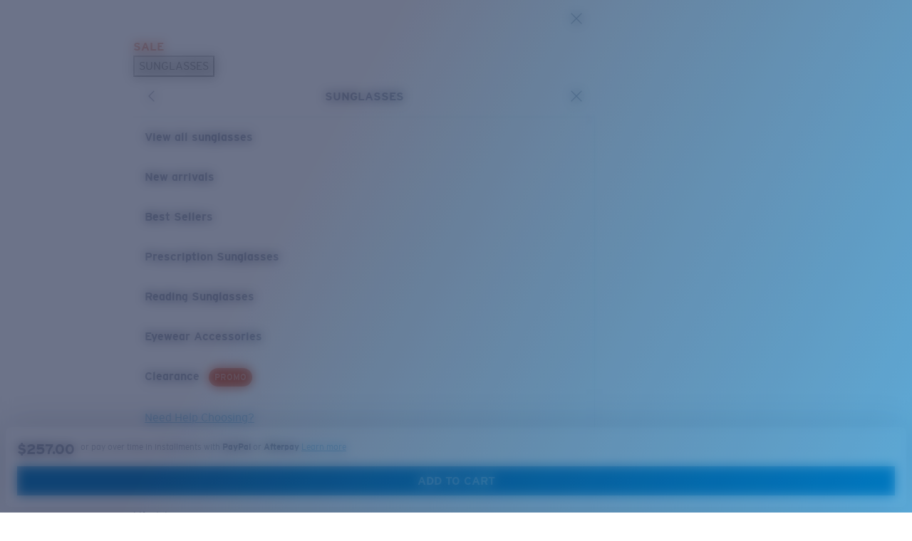

--- FILE ---
content_type: text/html;charset=UTF-8
request_url: https://www.costadelmar.com/en-au/sunglasses/6S7008-97963532051
body_size: 64530
content:


<!doctype HTML>




<html xmlns:wairole="http://www.w3.org/2005/01/wai-rdf/GUIRoleTaxonomy#"

xmlns:waistate="http://www.w3.org/2005/07/aaa" lang="en" xml:lang="en">
	<head>
		<!-- BEGIN CommonCSSToInclude.jspf -->
<meta name="viewport" content="width=device-width, initial-scale=1">
<link rel="stylesheet" href="/wcsstore/CostaStorefrontAssetStore/public/app-costa.1763459792825.css" media="all" id="AppCss">

<!-- END CommonCSSToInclude.jspf -->
		
		<meta http-equiv="Content-Type" content="text/html; charset=utf-8" />
		<title>Costa Tuna Alley Readers XL (62-11) with Copper lenses and Tortoise frame | Costa Del Mar®</title>
		
		<meta name="description" content="Shop the Costa Del Mar Tuna Alley Readers Polarised Sunglasses Copper with 100% UV Protection at Costa Del Mar online store. Free Shipping &amp; Returns. Limited Warranty."/>
		<meta name="keywords" content=""/>
		<meta name="pageIdentifier" content="06S7008__000102"/>
		<meta name="pageId" content="17579"/>
		<meta name="pageGroup" content="Product"/>
		<link rel="canonical" href="https://www.costadelmar.com/en-au/sunglasses/6S7008-97963532051" />

		<!-- Include script files --><!-- BEGIN CommonJSToInclude.jspf -->

<link rel="preconnect"
	href="https://media.costadelmar.com">


<link rel="preconnect"
	href="https://assets.costadelmar.com">



<link rel="shortcut icon" href="//media.costadelmar.com/images/icons/favicon.ico" />
<link rel="apple-touch-icon" sizes="120x120"
	href="//media.costadelmar.com/images/icons/apple-touch-icon-120.png">
<link rel="apple-touch-icon" sizes="180x180"
	href="//media.costadelmar.com/images/icons/apple-touch-icon-180.png">



<script type="text/javascript">
	// Convert the WCParam object which contains request properties into javascript object
	// Reduced COSTA version
	var WCParamJS = {
		"storeId": '16001',
		"catalogId": '14501',
		"langId": '-47',
		"pageView":''
    };
    
	var absoluteURL = "https://www.costadelmar.com/wcs/shop/";
	var absoluteBaseURL = "";
	var imageDirectoryPath = "/wcsstore/CostaStorefrontAssetStore/";
	
	// Store the amount of time of inactivity before a re-login is required, this value is retrieved from wc-server.xml, default is 30 mins
	var inactivityTimeout = 3600000; //1800000

	// Store the amount of time the inactivity warning dialog will be displayed before it closes itself, default is 20 seconds
	var inactivityWarningDialogDisplayTimer = 20000; //20000

	// Store the amount of time to display a inactivity warning dialog before a re-login is required, default is 30 seconds
	var inactivityWarningDialogBuffer = 30000; //30000

	
	
	//Tealium global vars
    window.tealium_data2track = [];
    window.utag_data = {};
    //End Tealium

	
	function mergeObject(e,t,o){if(!t)return e;if(!e)return e=t;try{for(var r in t){var a=e[r];a instanceof Object&&!(a instanceof Array)?mergeObject(a,t[r],o):!1===o&&void 0!==e[r]||(e[r]=t[r])}}catch(i){}return e};
    
	var Settings = {};
	
 	Settings.Utag = {
		"Environment": "qa",
		"Brand": "Costa",
		"PageBrand": "CO",
		"Website": "costadelmar.com"
	};  
	
 	
		Settings.Utag.Environment = "prod";
	
	
	Settings.MonetateEnv = "d";
	
	
		Settings.MonetateEnv = "p2";
	
	
	Settings.GoogleAPIKey = "AIzaSyB8osNMpvt_P4b_HvFTP4TIIiFkmY_0FVQ";
	
	//Fallback xShipModes
	Settings.xShipModesOverride = {};
	Settings.xShipModesOverride.Exclusion = [];

    Settings.Payments = {};
 	
 	//Apple Pay
 	Settings.Payments.IsApplePayEnabled = true;
 	Settings.Payments.ApplePayMerchantIdentifier = "merchant.au.costadelmar.com.prod";
 	
 	//PayPal
 	Settings.Payments.PayPalClientId = "AXEFsihShZMsn0hdPH4C4pKymgDSCaRMbjs46K9Lax5gqnMY8zbolPXKp53YCnqgG3yYTE0L2nFLXJLM";
 	Settings.Payments.IsPayPalEnabled = true;
 	Settings.Payments.IsPayPalExpressEnabled = true;
 	Settings.Payments.IsPayLaterEnabled = false;
 	Settings.Payments.IsPayPalIn4MessagesEnabled = true;
 	Settings.Payments.DisplayPayPalButtonInMinicart = true;
	
 	//Affirm
 	Settings.Payments.IsAffirmEnabled = true;
 	Settings.Payments.IsAffirmMessagesEnabled = false;
 	Settings.Payments.AffirmMinimumThreshold = "50";
 	Settings.Payments.AffirmAPIKey = "SXO2XZQ1OQ4KFWZC";
 	Settings.Payments.AffirmEndpoint = "https://cdn1.affirm.com/js/v2/affirm.js";
 	
 	//Klarna
    Settings.Payments.IsKlarnaEnabled = true;
    Settings.Payments.IsKlarnaDirect = false;
    Settings.Payments.IsKlarnaCheckout = false;
 	Settings.Payments.IsKlarnaExpressEnabled = false;
    Settings.Payments.IsKlarnaMessagesEnabled = false;
 	Settings.Payments.KlarnaSDKCheckout = "";
 	Settings.Payments.KlarnaSDKMessages = "https://js.klarna.com/web-sdk/v1/klarna.js";
 	Settings.Payments.KlarnaSDKExpress = "https://x.klarnacdn.net/express-button/v1/lib.js";
 	Settings.Payments.KlarnaMessagesClientId = "";
 	Settings.Payments.KlarnaExpressMID = "";
 	Settings.Payments.KlarnaExpressEnv = "";
 	Settings.Payments.KlarnaMinimumThreshold = "";

 	//Afterpay
 	Settings.Payments.IsAfterpayEnabled = true;
 	Settings.Payments.IsAfterpayExpressEnabled = true;
 	Settings.Payments.IsAfterpayMessagesEnabled = true;
 	Settings.Payments.AfterpaySDK = "https://portal.afterpay.com/afterpay.js";
 	Settings.Payments.AfterpayMessagesSDK = "https://js.squarecdn.com/square-marketplace.js";
 	Settings.Payments.AfterpayMessagesClientId = "xyz123";
 	Settings.Payments.AfterpayMinThreshold = "1";
 	Settings.Payments.AfterpayMaxThreshold = "2000";
	Settings.Payments.AfterpayMessages= {};
	
		 Settings.Payments.AfterpayMessages = {
			 Mpid: "b4054a66-816a-46ee-abe4-b09f47618387",
			 PlacementId:{pdp:"28359cad-9007-4162-92b3-4ebd63711cdd",cart:"1b4b7143-2296-4fa8-8f95-246ed9389d76"},
		 };
	;
	// CDM-12444 switch Afterpay logo
	Settings.Payments.IsAfterpayCashAppEnabled = "false";
	 
 	//Catch
 	Settings.Payments.IsCatchEnabled = true;
 	Settings.Payments.IsCatchMessagesEnabled = true;
 	Settings.Payments.CatchSDK = "";
 	Settings.Payments.CatchClientId = "";
 	Settings.Payments.CatchMaxThreshold = "";

	//PaymentMessages
	Settings.PaymentMessages = {};
	Settings.PaymentMessages.defaultTender = "pay-later";
	
	Settings.ThreeDS = {};
	Settings.ThreeDS.IsCardinalEnabled = false;
	Settings.ThreeDS.CardinalLogLevel = "";
	Settings.ThreeDS.CardinalJSEndpoint = "";
	Settings.ThreeDS.CentinelHostName= "";
	
	

	// CDM-6760 
	
	Settings.OrderHistoryLimit = "5";
	

	// Mexico mixed cart locked (https://trello.com/c/qYpaImuR/662-mexico-extensions)
	Settings.Payments.LockCartOnMixedCart = false;
	
 	Settings.GRecaptcha = {};
 	Settings.GRecaptcha.siteId = "6LeIbX0cAAAAAM-PpsehZagsqVb985kLYDh1KF_1";
 	Settings.GRecaptcha.isActiveMyareaAddCC = true;
 	
 	Settings.IsPromoCheckForErrorsEnabled = "true";
 	
 	//Self Service Return
 	Settings.SSR = {};
 	Settings.SSR.Enabled = true;
 	Settings.SSR.DaysCustomerToCollect = 10;
 	Settings.SSR.WizardUrl = "https://www.costadelmar.com/en-au/self-service-return";
 	
	
		 	Settings.AddToCartMaxQuantity = "10";
		 	
	
	//Warranty
	Settings.Warranty = {};

    
	//Fill particular shipping mode ids
	Settings.noShippingShipModeId = "";

	//CartServices
    
			Settings.CartServices = {};
		
 	
 	Settings.StoreFEData = {};
 	Settings.StoreFEData.Identifier = "costa"; 
 	Settings.StoreFEData.ShortDescription = "Costa"; 
 	Settings.StoreFEData.LongDescription = "Costa Del Mar";
 	Settings.StoreFEData.Website = "Costadelmar.com";  
 	Settings.StoreFEData.DisplayTaxIndicator = false;
 	Settings.StoreFEData.DisplayVATIncludedLabel = true;
 	Settings.StoreFEData.StoreChangerActive = true;
 	
 	// FORM INFORMATION
 	Settings.FormValidation = {};
 	//Settings.FormValidation.ZipRegexUS = "\\d{5}(-\\d{4})?"; // used by ApplePayJs
 	//Settings.FormValidation.ZipRegexCA = "[abceghjklmnprstvxyABCEGHJKLMNPRSTVXY]{1}\\d{1}[a-zA-Z]{1} *\\d{1}[a-zA-Z]{1}\\d{1}"; // used by ApplePayJs
 	//Settings.FormValidation.ZipRegexMX = "\\d{4,5}"; // used by ApplePayJs
 	Settings.FormValidation.CountryList = "AU"; // used by ApplePayJs
 	Settings.FormValidation.DefaultCountry = "AU";
 	
 	// Geocoder Mappings
 	Settings.Geocoder = {};
 	Settings.Geocoder.GeocoderFormMapping = null;
 	Settings.Geocoder.GeocoderValueTypeMapping = null;
 	Settings.Geocoder.isAutocompleteEnabled = true;

 	Settings.SupportedLanguages = {"supportedLanguages":["-47"],"defaultLanguageId":"-47"};
 	Settings.SupportedCurrencies = {"supportedCurrencies":["AUD"],"defaultCurrency":"AUD"};
 	Settings.CurrentCurrencySymbol = "$";
 	
 	Settings.StoreentIdentifier = "CostaAU";
 	
 	Settings.StoreCountryOrig = "AU";
 	Settings.StoreCountry = "AU";
 	Settings.StoreLanguage = "en";
 	  
 		Settings.FlashSales={};
 	    Settings.FlashSales.start= "1709884800000";
 		Settings.FlashSales.end= "1710140400000";
 		Settings.FlashSales.enabled = "True";
 	
 	
	Settings.RX = {};
 	
		Settings.RX = {
			RxcJs: "https://rxc.luxottica.com/rxc3/fe/prod/v1.2.1/dist/rxc.js",
			RxcCss: "",
			RxDisableFrameOnly: "",
		};
	
	   Settings.RX.Enabled = true;
	
	Settings.IdMe = {};
	
		
	Settings.Plp = {};

	 
		Settings.Plp.MostPopularFilters = "EXCLUSIVE,ROXABLE,POLARIZED,VTO_ENABLED";
	 
		Settings.Plp.ImageFilters = "LENS_COLOR_FACET,FRONT_COLOR_FACET,GEOFIT,FRAMEFIT";
	
            Settings.Plp.ShowBackgroundOnHover = "true"
          
		Settings.Plp.DescriptionFilters = "GEOFIT,FRAMEFIT,LENSMATERIAL";
     
		Settings.Plp.DisplayFilters = "SKU_TYPE,GENDER,GEOFIT,LENS_COLOR_FACET,LIGHT_CONDITIONS,FRONT_COLOR_FACET";
	  

	var jsVersionNumber = '1763459792825';
	
	
	try {
		Settings.PageTags = "CDM, CDM_LEN, CDM_AU, CDM_LEN_AU, CDM_PDP, CDM_PDP_LEN, CDM_PDP_AU, CDM_PDP_LEN_AU, CDM_PDP_EYEWEAR, CDM_PDP_LEN_EYEWEAR, CDM_PDP_AU_EYEWEAR, CDM_PDP_LEN_AU_EYEWEAR, CDM_PDP_TUNA_ALLEY_READERS, CDM_PDP_LEN_TUNA_ALLEY_READERS, CDM_PDP_AU_TUNA_ALLEY_READERS, CDM_PDP_LEN_AU_TUNA_ALLEY_READERS".split(", ");
	} catch (err) {
	}
	
	
	Settings.FrameAdvisor = {};
	Settings.FrameAdvisor.faInitParams = {};
	 
	Settings.FrameAdvisor.scriptUrl = "https://frameadvisor.luxottica.com/v/2.15/index.umd.js";
	 
	Settings.FrameAdvisor.faInitParams.frameAdvAPIStore = "CM@AU";
	

	Settings.MentionMe = {};
	 
	Settings.MentionMe.IsMentionMeEnabled =true;
	Settings.MentionMe.PartnerCode = "mm96d21fc0";
	Settings.MentionMe.Url = "https://tag.mention-me.com/api/v2";
	 
	
	Settings.ActivePromoCluster = {};
	
	
	// Settings.Algolia = {};
	

	Settings.VirtualMirrorMV = {};
	
		Settings.VirtualMirrorMV.scriptUrl = "https://vmmv.luxottica.com/v/4.10/index.umd.js";
	 
		Settings.VirtualMirrorMV.vmInitParams = {};
		Settings.VirtualMirrorMV.vmInitParams.key="92547619-b1e5-4107-80bd-989290690601";
	

	Settings.PrismAdjustment = {};
	
		Settings.PrismAdjustment.code = "PRISM-SURCHARGE";
	
	
	Settings.Images = {};
	Settings.Images.ProductImageBaseUrl="https://assets2.costadelmar.com";
	Settings.Images.BaseImageMedia="https://media.costadelmar.com";

	
	
			Settings.ShowNewTiles= false;
		

	Settings.Loyalty = {};
	
			Settings.Loyalty.Enabled = false;
		 
	Settings.CollectionNewValues= "202507";
	 
		Settings.ProductComparator = {}
		Settings.ProductComparator.Active= true;
		 
	Settings.ItemCollectionNames= "del mar,freedom series,pro series,ocearch,untangled";
	
	
	try {
		Settings.EmailOptin = {};
		
	} catch (err) {
	}

	Settings.PriceFormatter = Intl.NumberFormat("en-AU", {style: "currency", currency: "AUD"});

</script>

<!--JS app-boot.js -->
<script type="text/javascript">
	!function(e,t,o,r,n,i,a,s){var u="undefined"!=typeof globalThis?globalThis:"undefined"!=typeof self?self:"undefined"!=typeof window?window:"undefined"!=typeof global?global:{},c="function"==typeof u[r]&&u[r],l=c.i||{},d=c.cache||{},p="undefined"!=typeof module&&"function"==typeof module.require&&module.require.bind(module);function f(t,o){if(!d[t]){if(!e[t]){if(n[t])return n[t];var i="function"==typeof u[r]&&u[r];if(!o&&i)return i(t,!0);if(c)return c(t,!0);if(p&&"string"==typeof t)return p(t);var a=Error("Cannot find module '"+t+"'");throw a.code="MODULE_NOT_FOUND",a}l.resolve=function(o){var r=e[t][1][o];return null!=r?r:o},l.cache={};var s=d[t]=new f.Module(t);e[t][0].call(s.exports,l,s,s.exports,u)}return d[t].exports;function l(e){var t=l.resolve(e);if(!1===t)return{};if(Array.isArray(t)){var o={__esModule:!0};return t.forEach(function(e){var t=e[0],r=e[1],n=e[2]||e[0],i=f(r);"*"===t?Object.keys(i).forEach(function(e){"default"===e||"__esModule"===e||Object.prototype.hasOwnProperty.call(o,e)||Object.defineProperty(o,e,{enumerable:!0,get:function(){return i[e]}})}):"*"===n?Object.defineProperty(o,t,{enumerable:!0,value:i}):Object.defineProperty(o,t,{enumerable:!0,get:function(){return"default"===n?i.__esModule?i.default:i:i[n]}})}),o}return f(t)}}f.isParcelRequire=!0,f.Module=function(e){this.id=e,this.bundle=f,this.require=p,this.exports={}},f.modules=e,f.cache=d,f.parent=c,f.distDir=void 0,f.publicUrl=void 0,f.devServer=void 0,f.i=l,f.register=function(t,o){e[t]=[function(e,t){t.exports=o},{}]},Object.defineProperty(f,"root",{get:function(){return u[r]}}),u[r]=f;for(var g=0;g<t.length;g++)f(t[g]);if(o){var m=f(o);"object"==typeof exports&&"undefined"!=typeof module?module.exports=m:"function"==typeof define&&define.amd&&define(function(){return m})}}({jPcMx:[function(e,t,o,r){e("./CommonPolyfill"),!function(e){e.DEBUG=location.hostname.endsWith(".luxgroup.net")||location.hostname.includes("localhost");let t=null;function o(e,t,r){if(!t)return e;if(!e)return t;try{for(let n in t){let i=e[n];i instanceof Object&&!(i instanceof Array)?o(i,t[n],r):(!1!==r||void 0===e[n])&&(e[n]=t[n])}}catch(e){}return e}e.log=function(){if(DEBUG){var e=arguments[0];e instanceof Error?console.error(e.stack):console.log.apply(null,arguments)}},e.err=function(){DEBUG&&console.error.apply(null,arguments)},e.warn=function(){DEBUG&&console.warn.apply(null,arguments)},e.logBIG=function(e){var o;let r;log("%c  "+(t||(t=new Date),o=(r=new Date(new Date-t)).getMilliseconds(),r.getSeconds()+"."+o+"s")+" "+e,"background-color: green; color: white; font-size: 12px; font-weight bold")};let r={JsVersionNumber:e.jsVersionNumber?e.jsVersionNumber:"xxx",JsBootTimeout:1500,JsAppFull:!1,LoadJsAppOnDomReady:!1,PreventBlockableDataTracking:!1,PublicAssetsPath:"/wcsstore/CostaStorefrontAssetStore/public/",ExecJsLater:!0,ExecJsFinallyTimeout:150,JsTaskTimeout:5,LoadJQuery:!0,UtagEnvironmentPath:e.Settings&&e.Settings.Utag?("/"+e.Settings.Utag.Brand+"/"+e.Settings.Utag.Environment).toLowerCase():"/costa/qa",PageGroup:!!document.querySelector("head meta[name=pageGroup]")&&document.querySelector("head meta[name=pageGroup]").getAttribute("content")},n=o(e.Settings,{Debug:!1,EnableServiceWorker:!1,Bootloader:r,StoreFEData:{Identifier:"bliz"}},!1);r.AppMiniJsSrc=r.PublicAssetsPath+"app-mini."+r.JsVersionNumber+".js",r.AppFullJsSrc=r.PublicAssetsPath+"app-full."+r.JsVersionNumber+".js",r.JQuerySrc=r.PublicAssetsPath+"jquery-3.3.1.min.js";let i=new function(){let t;var r=this;r.getCookie=function(e){var t=document.cookie.match("(^|;) ?"+encodeURIComponent(e)+"=([^;]*)(;|$)");return t?decodeURIComponent(t[2]):null},r.setCookie=function(e,t,o){var r=new Date;r.setTime(r.getTime()+864e5*o),document.cookie=encodeURIComponent(e)+"="+encodeURIComponent(t)+";path=/;expires="+r.toGMTString()},r.isMobile=function(){return/android|webos|iphone|ipad|ipod|blackberry|iemobile|opera mini/i.test(navigator.userAgent.toLowerCase())},r.merge=o,r.overrideSettings=function(e){return r.merge(n,e)};let a="CostaOverriddenSettings";r.overrideSettingsInSession=function(e){if(!e)return r.setCookie(a,!1,-1),{};r.overrideSettings(e);var t=r.merge(JSON.parse(r.getCookie(a)),e);return r.setCookie(a,JSON.stringify(t)),t},r.getSettings=function(){try{return o(n,JSON.parse(r.getCookie(a)))}catch(e){return n}};let s=!1;r.documentReady=function(e){let t="complete"===document.readyState||"loading"!==document.readyState&&!document.documentElement.doScroll;return new Promise(function(o){if(t)return o(e);document.addEventListener("DOMContentLoaded",function t(){DEBUG&&!s&&(s=!0)&&logBIG("DOM->ready"),o(e),document.removeEventListener("DOMContentLoaded",t)})})};let u=!1;r.windowLoad=function(e){let t="complete"===document.readyState;return new Promise(function(o){if(t)return o(e);window.addEventListener("load",function t(){DEBUG&&!u&&(u=!0)&&logBIG("window->load"),o(e),window.removeEventListener("load",t)})})},r.wait=function(e,t){return new Promise(function(o,r){e>n.Bootloader.JsTaskTimeout?(DEBUG&&log("    ...waiting "+e+"ms..."),setTimeout(()=>o(void 0===t||t),e)):requestAnimationFrame(()=>o(void 0===t||t))})},r.Tag=function(e){return new function(){var t=document.createElement(e),o=null,r=!1,n=this;n.attr=function(e,o){return"function"==typeof o||["async","defer"].indexOf(e.toLowerCase())>-1?t[e]=o:t.setAttribute(e,o),n},n.attrs=function(e){for(var t in e){var o=e[t];n.attr(t,o)}return n},n.inner=function(e){return t.textContent=e,n},n.innerHTML=function(e){return t.innerHTML=e,n},n.id=function(e,i){return o=e,r=!!i,t.setAttribute("id",e),n},n.appendToHead=function(){return n.appendTo(document.head)},n.appendToBody=function(){return n.appendTo(document.body)},n.appendTo=function(e){var i=document.getElementById(o);if(i&&r)i.remove();else if(i)return n;return e.appendChild(t),n},n.appendChild=function(e){return t.appendChild(e),n},n.remove=function(){t.remove(),n=null}}},r.MessageLog={send:function(t,o,r){var n=new XMLHttpRequest;n.onload=function(){n.status>=200&&n.status<300?e.log("Success:",n):e.err("Error:",n)},n.open("POST","/JsInstrumenter."+t+"?msg="+encodeURIComponent(o)),n.setRequestHeader("Content-Type","application/json"),n.send(JSON.stringify(r))},info:function(e,t){return r.MessageLog.send("info",e,t)},warning:function(e,t){return r.MessageLog.send("warning",e,t)},error:function(e,t){return r.MessageLog.send("error",e,t)}},r.loadScriptPromises={},r.loadScript=function(t,o,n,i={}){let a="object"==typeof o?o:{async:o,defer:n,extraAttrs:i};return t?(a.force?r.removeScript(t):document.querySelectorAll("script[src='"+t+"']").length&&!r.loadScriptPromises[t]&&(r.loadScriptPromises[t]=Promise.resolve(null)),r.loadScriptPromises[t]=r.loadScriptPromises[t]||new Promise(function(o,n){r.Tag("script").attrs({type:"text/javascript",src:t,async:!!a.async,defer:void 0===a.async||!!a.defer,...a.extraAttrs}).attr("onload",function(){DEBUG&&e.log("\uD83D\uDCA5 "+t+" loaded!"),o(t)}).attr("onerror",function(){DEBUG&&e.err("❌ "+t+" failed!"),n(t)}).appendToHead(),DEBUG&&e.log("\uD83E\uDDE8 Load script "+t+" - "+(void 0===a.async||a.defer?"defer":"async"))})):Promise.reject(!1)},r.removeScript=function(e){e&&(delete r.loadScriptPromises[e],document.querySelectorAll("script[src='"+e+"']").forEach(e=>e.remove()))},r.loadSyncScript=function(t){if(!t)return!1;if(document.querySelectorAll("script[data-src='"+t+"']").length)return null;var o=new XMLHttpRequest;try{return o.open("GET",t,!1),o.send(""),e.log(t+" loaded!"),r.Tag("script").attrs({type:"text/javascript","data-src":t}).inner(o.responseText).appendToHead(),!0}catch(e){return!1}},r.runScript=function(e){return r.Tag("script").attr("type","text/javascript").inner(e).appendToHead()};var c=null;r.loadJQuery=function(){return c||(c=n.Bootloader.LoadJQuery?r.loadScript(n.Bootloader.JQuerySrc,{async:!0}).then(function(){r.$=jQuery.noConflict()}).catch(function(){c=null}):Promise.resolve()),c},r.$=function(){return new Proxy({},{get:function(e,t){log("jQuery is not defined!")}})},r.loadAppFull=function(){n.Bootloader.JsAppFull=!0},r.preventBlockableDataTracking=function(e){null!=e?n.Bootloader.PreventBlockableDataTracking=e:n.Bootloader.PreventBlockableDataTracking=!0},r.execJsOnDomReady=function(o,n){return t||(t=Promise.all([r.loadJQuery(),r.documentReady()])),t.then(function(){try{return DEBUG&&e.log("\uD83D\uDD25 running _helper.execJsOnDomReady:"),DEBUG&&e.log("%c"+o.toString().substring(0,150),"font-size: 8px"),"function"==typeof o?o.apply(null,[r.$].concat(n)):o}catch(e){return console.error(e),!1}})},r.createProxies=function(){if("undefined"!=typeof Proxy&&!a){var t={},o="",n=new Proxy({},{get:function(e,r){return function(){return t[o].push([r,arguments]),new Proxy({},{})}}}),a=new Proxy({},{get:function(e,a){switch(!t[a]&&"operations"!==a&&(t[a]=[]),a){case"Helper":return i;case"operations":return t;case"execJs":case"execJsLater":case"execJsFinally":return function(){return t[a].push([a,arguments]),new Proxy({},{})};case"execJsOnDomReady":return r.execJsOnDomReady;default:return o=a,n}}}),s=[],u=[],c=new Proxy({},{get:function(e,t){switch(!s&&"operations"!==t&&(s[t]=[]),t){case"operations":return s;case"capture":case"listen":case"stopListening":return function(){u.push([t,arguments]),s.push(u),u=[]};default:return function(){return u.push([t,arguments]),c}}}});e.Costa=a,e.Instrumenter=c}};let l="updateLoggedInUI";r.updateLoggedInUI=function(e){e&&!0===e.loggedIn?r.setCookie(l,JSON.stringify(e)):e&&!1===e.loggedIn?r.setCookie(l,"{}",-1):e={loggedIn:!1,proUser:!1,...JSON.parse(r.getCookie(l))};let t=document.getElementsByTagName("header")[0].classList;e.loggedIn?t.add("header--user-logged-in"):t.remove("header--user-logged-in"),e.proUser?t.add("header--pro-user"):t.remove("header--pro-user")},r.prepareLazyloadVideo=function(){document.querySelectorAll("video:not([src])").forEach(function(e){let t=e.querySelectorAll("source"),o=e.classList.contains("lazyload");o||e.classList.add("lazyload"),t.forEach(function(t){if(window.matchMedia(t.getAttribute("media")).matches){e.setAttribute("src",t.getAttribute("data-src")+(DEBUG?"?"+e.getAttribute("id"):""));let r=t.getAttribute("data-poster");r&&e.setAttribute(o?"data-poster":"poster",r+(DEBUG?"?"+e.getAttribute("id"):""))}else t.remove()})})},r.activateCustomerPromoBooster=function(e,t){try{var o=new XMLHttpRequest;o.onload=function(){(o.status<200||o.status>=300)&&r.MessageLog.error(t+" activation error")},o.open("GET",`/wcs/shop/EspotContent?storeId=${WCParamJS.storeId}&catalogId=${WCParamJS.catalogId}&langId=${WCParamJS.langId}&emsName=${t}`),o.send(),r.setCookie(e,"true",7)}catch(e){r.MessageLog.error(t+" activation error")}},r.loadJsAppOnDomReady=function(e){n.Bootloader.LoadJsAppOnDomReady=void 0===e||e}},a={};try{let t=e.sessionStorage.getItem("DEBUG_SETTINGS");t&&(a=JSON.parse(t))}catch(e){}if(location.search.endsWith("LIVEDEBUG")){let e=atob("aHR0cHM6Ly9saXZlZGVidWcubG9jYWxob3N0Lm9tbnlzbGFiLmNvbToxMTEx");a=i.merge(a,{Bootloader:{Livedebug:{Active:!1,AppCssSrc:e+"/scss-"+n.StoreFEData.Identifier+"/app-"+n.StoreFEData.Identifier+".css",AppFontCssSrc:e+"/scss-"+n.StoreFEData.Identifier+"/app-"+n.StoreFEData.Identifier+"-fonts.css",AppBootJsSrc:e+"/javascript/app-boot.js",AppMiniJsSrc:e+"/javascript/app-mini.js",AppFullJsSrc:e+"/javascript/app-full.js",JQuerySrc:"https://code.jquery.com/jquery-3.3.1.min.js"}},Algolia:{majorEnv:"uat",minorEnv:"live"}}),i.merge(a,{Debug:!0,Bootloader:{Livedebug:{Active:!0}}})}else location.search.endsWith("STOPDEBUG")?i.merge(a,{Debug:!1,Bootloader:{Livedebug:{Active:!1}}}):location.search.endsWith("DEBUG")&&(a.Debug=!0);if(a&&"boolean"==typeof a.Debug&&(e.sessionStorage.setItem("DEBUG_SETTINGS",JSON.stringify(a,null,4)),(DEBUG=a.Debug)&&i.merge(n,a),DEBUG&&n.Bootloader.Livedebug&&n.Bootloader.Livedebug.Active)){if(i.merge(n.Bootloader,n.Bootloader.Livedebug),i.loadSyncScript(n.Bootloader.AppBootJsSrc))return;i.Tag("link").attrs({rel:"stylesheet",href:n.Bootloader.AppCssSrc,media:"all"}).id("AppCss",!0).appendToHead(),i.Tag("link").attrs({rel:"stylesheet",href:n.Bootloader.AppFontCssSrc,media:"all"}).id("AppFontCss",!0).appendToHead()}DEBUG&&e.logBIG("Booting..."),console.log("  DEBUG: "+(DEBUG?"on":"off")),i.createProxies(),i.execJsOnDomReady(()=>(DEBUG&&e.logBIG("First execJsOnDomReady: jQuery loaded!"),n.Bootloader.LoadJsAppOnDomReady)?i.wait(n.Bootloader.JsTaskTimeout):Promise.race([i.wait(n.Bootloader.JsBootTimeout),i.windowLoad()])).then(()=>i.loadScript(!n.Bootloader.JsAppFull&&["HomePage","Category","Product","Search","Content"].indexOf(n.Bootloader.PageGroup)>-1?n.Bootloader.AppMiniJsSrc:n.Bootloader.AppFullJsSrc,!1,"Category"!=n.Bootloader.PageGroup)),Costa.execJsLater(function(t){DEBUG&&e.logBIG("First execJsLater: loading utag..."),sessionStorage.getItem("utagSessionId")||sessionStorage.setItem("utagSessionId",new Date().getTime()),Costa.Helper.loadScriptPromises.utag=Costa.Helper.loadScript("//tags.tiqcdn.com/utag/luxottica"+n.Bootloader.UtagEnvironmentPath+"/utag.js?v="+sessionStorage.getItem("utagSessionId"))}),location.search.toLowerCase().includes("promo=extra10")&&i.activateCustomerPromoBooster("boostrx","X_PromoBooster"),e.i18nMessages={}}(window)},{"./CommonPolyfill":"2neZx"}],"2neZx":[function(e,t,o,r){var n=e("@parcel/transformer-js/src/esmodule-helpers.js");n.defineInteropFlag(o),n.export(o,"CommonPolyfill",()=>i);let i=new function(){String.prototype.endsWith||(String.prototype.endsWith=function(e,t){return(void 0===t||t>this.length)&&(t=this.length),this.substring(t-e.length,t)===e}),String.prototype.startsWith||Object.defineProperty(String.prototype,"startsWith",{value:function(e,t){var o=t>0?0|t:0;return this.substring(o,o+e.length)===e}}),Array.prototype.at||(Array.prototype.at=function(e){return this[e<0?this.length+e:e]}),Array.prototype.includes||(Array.prototype.includes=function(e){if(this==null)throw TypeError("Array.prototype.includes called on null or undefined");var t,o,r=Object(this),n=parseInt(r.length,10)||0;if(0===n)return!1;var i=parseInt(arguments[1],10)||0;for(i>=0?t=i:(t=n+i)<0&&(t=0);t<n;){if(e===(o=r[t])||e!=e&&o!=o)return!0;t++}return!1}),[Element.prototype,Document.prototype,DocumentFragment.prototype].forEach(function(e){e.hasOwnProperty("append")||Object.defineProperty(e,"append",{configurable:!0,enumerable:!0,writable:!0,value:function(){var e=Array.prototype.slice.call(arguments),t=document.createDocumentFragment();e.forEach(function(e){var o=e instanceof Node;t.appendChild(o?e:document.createTextNode(String(e)))}),this.appendChild(t)}})}),"function"!=typeof window.CustomEvent&&(window.CustomEvent=function(e,t){t=t||{bubbles:!1,cancelable:!1,detail:null};var o=document.createEvent("CustomEvent");return o.initCustomEvent(e,t.bubbles,t.cancelable,t.detail),o}),window.NodeList&&!NodeList.prototype.forEach&&(NodeList.prototype.forEach=function(e,t){t=t||window;for(var o=0;o<this.length;o++)e.call(t,this[o],o,this)}),function(e){if(!e.console){e.console={};for(var t,o,r=e.console,n=function(){},i=["memory"],a="assert,clear,count,debug,dir,dirxml,error,exception,group,groupCollapsed,groupEnd,info,log,markTimeline,profile,profiles,profileEnd,show,table,time,timeEnd,timeline,timelineEnd,timeStamp,trace,warn,timeLog,trace".split(",");t=i.pop();)r[t]||(r[t]={});for(;o=a.pop();)r[o]||(r[o]=n)}}("undefined"==typeof window?this:window)}},{"@parcel/transformer-js/src/esmodule-helpers.js":"gTidb"}],gTidb:[function(e,t,o,r){o.interopDefault=function(e){return e&&e.__esModule?e:{default:e}},o.defineInteropFlag=function(e){Object.defineProperty(e,"__esModule",{value:!0})},o.exportAll=function(e,t){return Object.keys(e).forEach(function(o){"default"===o||"__esModule"===o||Object.prototype.hasOwnProperty.call(t,o)||Object.defineProperty(t,o,{enumerable:!0,get:function(){return e[o]}})}),t},o.export=function(e,t,o){Object.defineProperty(e,t,{enumerable:!0,get:o})}},{}]},["jPcMx"],"jPcMx","parcelRequire07c3",{});

</script>

<!-- Espot name: X_IT_Util_Head_Top --><!-- X_IT_Util_Head_Top -->
<link rel="preconnect" href="https://tfg47vtipm-dsn.algolia.net" crossorigin>

<script type="text/javascript">
var JsSettings = Settings; /** for the code currently used in CMS */
window.mergeObject(Settings, {
  EnableServiceWorker: true,
  VirtualMirrorMV: { configs: { termsAndConditions: location.origin + "/en-au/c/terms-and-conditions-of-sale", isTakePictureEnabled: true } },
  FrameAdvisor: { faInitParams: { facescanPrivacy: { privacyPolicy: location.origin + "/en-au/c/privacy-policy", termsAndConditions: location.origin + "/en-au/c/terms-and-conditions-of-sale" } } },
  ClickToCall: { url: "https://extapi.luxnacc.com" },
  ProductComparator: {
    Active: true
  },
  LightEngraving: { Script: "https://cdn-prod.fluidconfigure.com/static/assets/prod/prod/customers/c1590/configureHtml/etc/assets/js/fluidConfigure-sgh.min.js" },
  DoctorLocator: {
    srclink: "https://prod-locatorv2-essilorlux-ditac.azureedge.net/costa_del_mar/en-us/#/?geo=true"
  },
  RulesContexts: {
    cart: "FBT_CART",
    minicart: "FBT_MINICART",
    ymalFrames: "YMAL_FRAMES",
    ymalAccessories: "YMAL_ACESSORIES",
    ymalCollection: "YMAL_COLLECTION",
    ymalSun: "YMAL_SUN"
  },
  StoreLocator: {
      filters: [
                "premiumDealer",
                "apexDealer",
                "gogglesDealer",
                "prescriptionDealer",
                "opticalDealer",
                "kpDealer",
            ]
      },

});

window.lazySizesConfig = window.lazySizesConfig || {};
window.lazySizesConfig.expand = 100;  // Cambia il valore di expand a 100

</script>

<style>
#cm-placement-main_placement_2 {
  min-height: unset;
}
</style>

<script type="text/javascript">
 window.mergeObject(Settings,{
  Wunderkind: {
    WebsiteId: 7857,
 },
});
</script>

<script type="text/javascript">
	Costa.Helper.merge(i18nMessages,{
	"LOGIN_LOGIN_FORM_PASSWORD": "Password",
	"REGISTER_TITLE_BUTTON": "Create Account",
	"ADDRESS_REQUIRED_PHONE": "Mobile phone number does not appear to be valid (expecting 04XX XXX XXX).",
	"ADDRESS_REQUIRED_LAST_NAME": "???ADDRESS_REQUIRED_LAST_NAME???",
	"REGISTER_EMAIL_LABEL": "Email",
	"LOGIN_LOGIN_FORM_INVALID": "This field is required.",
	"REGISTER_PASSWORD_LABEL": "Password",
	"LOGIN_LOGIN_CTA": "Log in",
	"LOGIN_LOGIN_FORGOT_PASSWORD": "Forgot password?",
	"LOGIN_LOGIN_FORM_EMAIL": "Email address",
	"REGISTER_LAST_NAME_LABEL": "???REGISTER_LAST_NAME_LABEL???",
	"LOGIN_LOGIN_REMEMBER_ME": "Remember me",
	"ADDRESS_FORM_PHONE": "*Phone",
	"COSTA_FORM_INVALID_EMAIL": "Please enter a valid email address."
})
</script>

<!--<script src='/wcsstore/CostaStorefrontAssetStore/public/app_1763459792825.js'></script>-->


							<link rel="alternate" href="https://www.costadelmar.com/en-ee/sunglasses/6S7008-97963532051" hreflang="en-ee">
							
							
							<link rel="alternate" href="https://www.costadelmar.com/en-de/sunglasses/6S7008-97963532051" hreflang="en-de">
							
							
							<link rel="alternate" href="https://www.costadelmar.com/en-be/sunglasses/6S7008-97963532051" hreflang="en-be">
							
							
							<link rel="alternate" href="https://www.costadelmar.com/fr-be/sunglasses/6S7008-97963532051" hreflang="fr-be">
							
							
							<link rel="alternate" href="https://www.costadelmar.com/en-fi/sunglasses/6S7008-97963532051" hreflang="en-fi">
							
							
							<link rel="alternate" href="https://www.costadelmar.com/en-pt/sunglasses/6S7008-97963532051" hreflang="en-pt">
							
							
							<link rel="alternate" href="https://www.costadelmar.com/en-mt/sunglasses/6S7008-97963532051" hreflang="en-mt">
							
							
							<link rel="alternate" href="https://www.costadelmar.com/en-lt/sunglasses/6S7008-97963532051" hreflang="en-lt">
							
							
							<link rel="alternate" href="https://www.costadelmar.com/fr-lu/sunglasses/6S7008-97963532051" hreflang="fr-lu">
							
							
							<link rel="alternate" href="https://www.costadelmar.com/en-lv/sunglasses/6S7008-97963532051" hreflang="en-lv">
							
							
							<link rel="alternate" href="https://www.costadelmar.com/es-mx/sunglasses/6S7008-97963532051" hreflang="es-mx">
							
							
							<link rel="alternate" href="https://www.costadelmar.com/en-it/sunglasses/6S7008-97963532051" hreflang="en-it">
							
							
							<link rel="alternate" href="https://www.costadelmar.com/en-gr/sunglasses/6S7008-97963532051" hreflang="en-gr">
							
							
							<link rel="alternate" href="https://www.costadelmar.com/fr-fr/sunglasses/6S7008-97963532051" hreflang="fr-fr">
							
							
							<link rel="alternate" href="https://www.costadelmar.com/es-es/sunglasses/6S7008-97963532051" hreflang="es-es">
							
							
							<link rel="alternate" href="https://www.costadelmar.com/en-at/sunglasses/6S7008-97963532051" hreflang="en-at">
							
							
							<link rel="alternate" href="https://www.costadelmar.com/en-au/sunglasses/6S7008-97963532051" hreflang="en-au">
							
							
							<link rel="alternate" href="https://www.costadelmar.com/en-cy/sunglasses/6S7008-97963532051" hreflang="en-cy">
							
							
							<link rel="alternate" href="https://www.costadelmar.com/en-si/sunglasses/6S7008-97963532051" hreflang="en-si">
							
							
							<link rel="alternate" href="https://www.costadelmar.com/en-sk/sunglasses/6S7008-97963532051" hreflang="en-sk">
							
							
							<link rel="alternate" href="https://www.costadelmar.com/en-ie/sunglasses/6S7008-97963532051" hreflang="en-ie">
							
							
							<link rel="alternate" href="https://www.costadelmar.com/en-us/sunglasses/6S7008-97963532051" hreflang="en-us">
							
							
							<link rel="alternate" href="https://www.costadelmar.com/es-us/sunglasses/6S7008-97963532051" hreflang="es-us">
							
							
							<link rel="alternate" href="https://www.costadelmar.com/en-ca/sunglasses/6S7008-97963532051" hreflang="en-ca">
							
							
							<link rel="alternate" href="https://www.costadelmar.com/fr-ca/sunglasses/6S7008-97963532051" hreflang="fr-ca">
							
							
							<link rel="alternate" href="https://www.costadelmar.com/en-nl/sunglasses/6S7008-97963532051" hreflang="en-nl">
							
							
				<link rel="alternate" href="https://www.costadelmar.com/en-us/sunglasses/6S7008-97963532051" hreflang="x-default">
			
			<script>
			var alternativeUrls = {
				     
				    EN: "https:\/\/www.costadelmar.com\/en-au\/sunglasses\/6S7008-97963532051" 
				    
			};
			</script>
		<!-- CMS VIEW: externalHead --><!-- ERROR calling CMS by storeId=&#034;16001&#034; locale=&#034;en_AU&#034; catalogId=&#034;14501&#034; productId=&#034;17763&#034; categoryId=&#034;&#034; placement=&#034;&#034; externalRef=&#034;&#034; view=&#034;externalHead&#034;   -->
			<!-- Espot name: X_IT_Util_Head_Bottom --><!-- X_IT_Util_Head_Bottom -->


<!-- last row must be eliminated to enable NewsLetters Subscription popup -->
<script type="text/javascript">
    Costa.execJs(function() { MonetateHelper.reTrack()});
    Costa.Helper.overrideSettings({Algolia:{majorEnv:"prod"}});
</script>


<!-- Wordlift CDM-1260, NA-141 -->
<script async type="text/javascript" src="https://cloud.wordlift.io/app/bootstrap.js"></script>

<link rel="preload" href="https://assets.costadelmar.com/ptch-p/css/it-ptch.css" as="style" onload="this.onload=null;this.rel='stylesheet'"> 

<!-- Mustache espot name: X_X_EPP_Products --><!-- END CommonJSToInclude.jspf -->
	</head>

	<body class="sticky-cta-padder pdp-page pdp-type-eyewear "> 
		
	<div role="region" aria-label="Skip to main content"> 
		<a class="sr-only sr-only-focusable" href="#main" title="Skip to main content">Skip to main content</a>
	</div>
	
	
<div id="IntelligentOfferMainPartNumber" style="display:none;">06S7008__000102</div>
<div id="IntelligentOfferCategoryId" style="display:none;">10001</div>
<div id="displaySKUContextData" style="display:none;">false</div>

<div id="ProductDisplayURL" style="display:none;">https://www.costadelmar.com/wcs/shop/ProductDisplay?urlRequestType=Base&amp;catalogId=14501&amp;categoryId=10001&amp;productId=17579&amp;urlLangId=-1&amp;langId=-47&amp;top_category=&amp;parent_category_rn=&amp;storeId=16001</div>
<script type="text/javascript">
	Costa.PDP.use();
</script>

<div id="entitledItem_17579" style="display:none;">
		[
		
		]
</div>


		<!-- Begin Page -->
	<header id="header" data-element-id="X_X_MainNav" class="header headerFull  ">
		<!-- Starting: CMS Header -->
	<script>
		Costa.CMS.use();
      	Costa.CMS.initHeader();
	</script>
	
	
        <nav class="secondary-nav d-none d-xl-block" aria-label="Secondary navigation">
            <div class="d-flex py-2 justify-content-end" style="gap: 1.5rem" id="component-header-bar" template-component>
                <!-- CMS PLACEMENT: header_help_links -->
				<a class="ml-auto" href="https://www.costadelmar.com/en-au/c/support">Get Support</a><a href="https://www.costadelmar.com/en-au/track-order">Track your order</a>
			
            </div>
	    </nav>
	

	<div class="header__nav">
		<nav class="main-nav" id="main-nav" aria-label="Main navigation">
			<div class="d-flex align-items-center">
		
				
				<div class="main-nav__logo px-3 px-xl-0 py-3 mr-xl-4">
					<!-- Espot name: X_Header_Logo --><a href="/en-au" class="main-nav-logo" data-element-id="X_X_MainNav_Logo" aria-label="Costa Del Mar home page">
    <svg class="main-nav__logo" width="155" height="30" viewbox="0 0 155 30" fill="none" xmlns="http://www.w3.org/2000/svg">
        <path fill-rule="evenodd" clip-rule="evenodd" d="M48.719 15.003C48.9874 7.14302 37.5659 0.501831 24.36 0.501831C11.1548 0.501831 0 7.13909 0 15.003C0 22.863 11.1548 29.4981 24.36 29.4981C30.0056 29.4981 35.2645 28.2761 39.4501 26.2746C37.7902 26.614 35.9812 26.8032 34.0843 26.8032C26.0487 26.8032 19.5354 23.4676 19.5354 19.364C19.5354 15.2475 26.0487 11.9173 34.0843 11.9173C37.6236 11.9173 40.7901 12.4387 43.3927 13.6422C43.6879 13.7774 44.6182 14.291 44.8507 14.7528C44.3893 14.5219 43.5181 14.2646 42.8373 14.1918C39.1218 13.7906 37.3947 15.1833 36.867 16.3749C36.103 18.0959 37.4506 20.2712 40.7585 20.5724C44.3893 20.9044 46.5084 19.7748 47.7531 18.0606C48.281 17.3343 48.6762 16.2086 48.719 15.003Z" fill="currentColor"></path>
        <path fill-rule="evenodd" clip-rule="evenodd" d="M91.157 5.37955C93.3849 5.37955 95.1781 6.91284 95.1781 8.82084V22.7813C95.1781 24.6893 93.3849 26.2222 91.157 26.2222H82.1641C79.9325 26.2222 78.1422 24.6893 78.1422 22.7813V8.82084C78.1422 6.91284 79.9325 5.37955 82.1641 5.37955H91.157ZM149.878 5.37955L155 26.2222H149.59L148.591 21.7133H141.012L140.016 26.2222H134.604L139.719 5.37955H149.878ZM69.2995 5.37952C71.5288 5.37952 73.3213 6.9128 73.3213 8.82081V12.702H68.1302V9.82497C68.1302 9.63725 67.9837 9.5115 67.764 9.5115H62.5725C62.3536 9.5115 62.2078 9.63725 62.2078 9.82497V21.7806C62.2078 21.968 62.3536 22.092 62.5725 22.092H67.764C67.9837 22.092 68.1302 21.968 68.1302 21.7806V18.4311H73.3213V22.7812C73.3213 24.6892 71.5288 26.2221 69.2995 26.2221H60.928C58.699 26.2221 56.9058 24.6892 56.9058 22.7812V8.82081C56.9058 6.9128 58.699 5.37952 60.928 5.37952H69.2995ZM112.161 5.37977C114.392 5.37977 116.182 6.91269 116.182 8.8207V11.577H110.99V9.82486C110.99 9.63714 110.845 9.51139 110.626 9.51139H105.727C105.507 9.51139 105.361 9.63714 105.361 9.82486V12.5153C105.361 12.7657 105.544 12.8574 105.764 12.9215C106.129 13.0161 108.212 13.5173 113.038 14.673C115.122 15.1767 116.328 16.0214 116.328 17.9287V22.7811C116.328 24.6891 114.537 26.222 112.308 26.222H104.047C101.816 26.222 100.025 24.6891 100.025 22.7811V19.9943H105.215V21.7805C105.215 21.9679 105.361 22.0918 105.581 22.0918H110.698C110.917 22.0918 111.065 21.9679 111.065 21.7805V18.8684C111.065 18.6502 110.88 18.5248 110.59 18.4618C109.967 18.3052 108.031 17.8341 103.498 16.7415C101.341 16.2066 100.098 15.3959 100.098 13.4865V8.8207C100.098 6.91269 101.889 5.37977 104.119 5.37977H112.161ZM134.916 5.37973V9.51136H129.308V26.222H124.007V9.51136H118.4V5.37973H134.916ZM89.5127 9.51154H83.8083C83.5904 9.51154 83.4439 9.63728 83.4439 9.825V21.7807C83.4439 21.968 83.5904 22.092 83.8083 22.092H89.5127C89.7307 22.092 89.8775 21.968 89.8775 21.7807V9.825C89.8775 9.63728 89.7307 9.51154 89.5127 9.51154ZM145.88 9.48145H143.716L141.896 17.7139H147.705L145.88 9.48145ZM152.985 5.43157C153.291 5.43157 153.552 5.54119 153.77 5.76044C153.988 5.98004 154.097 6.24371 154.097 6.55251C154.097 6.85881 153.987 7.12176 153.769 7.34244C153.55 7.56205 153.288 7.67203 152.981 7.67203C152.673 7.67203 152.409 7.56205 152.189 7.34244C151.97 7.12176 151.86 6.8581 151.86 6.55108C151.86 6.24299 151.969 5.98004 152.189 5.76044C152.408 5.54119 152.673 5.43157 152.985 5.43157ZM152.983 5.61141C152.727 5.61141 152.51 5.70276 152.33 5.88761C152.15 6.07175 152.06 6.29279 152.06 6.55108C152.06 6.81117 152.15 7.03292 152.331 7.21706C152.511 7.40048 152.727 7.49219 152.98 7.49219C153.23 7.49219 153.445 7.40048 153.626 7.21706C153.806 7.03292 153.896 6.81117 153.896 6.55108C153.896 6.2935 153.807 6.07318 153.627 5.88833C153.448 5.70348 153.233 5.61141 152.983 5.61141ZM153.055 5.90732C153.219 5.90732 153.342 5.94278 153.423 6.01443C153.503 6.08572 153.543 6.17743 153.543 6.28921C153.543 6.45006 153.463 6.56362 153.303 6.62918L153.541 7.19592H153.251L153.041 6.67539H152.732V7.19592H152.456V5.90732H153.055ZM153.037 6.11008H152.732V6.47048H153.016C153.177 6.47048 153.257 6.40886 153.257 6.28634C153.257 6.16884 153.184 6.11008 153.037 6.11008Z" fill="currentColor"></path>
    </svg>
</a>
				</div>

				
				<div class="menu-mobile-backdrop">
					<div class="menu-dropdown top-level">
						<!-- CMS PLACEMENT: header_navigation + DONOTCACHE -->
				<ul class="align-items-center d-xl-flex main-nav__top-items" data-news="false">
<li class="d-flex d-xl-none p-3">
<button class="btn ml-auto p-0" data-action="close"><span class="icon icon-close"></span></button>
</li>
<li class="main-nav__top-item ">
<a class="font-weight-bold text-accent" data-element-id="X_X_MainNav_AUSummerSaleUpTo50OffDiscoDDMLink"
href="https://www.costadelmar.com/en-au/clearance">SALE</a>
</li><li class="main-nav__top-item " data-action="slide-in">
<button >SUNGLASSES</button>
<div class="menu-desktop-backdrop">
<div class="menu-dropdown" aria-expanded="false">
<div class="d-xl-flex menu-dropdown__content">
<div class="align-items-center border-bottom d-flex d-xl-none justify-content-between menu-dropdown__header p-3">
<button class="btn p-0" data-action="slide-out">
<span class="icon icon-angle-left"></span>
</button>
<div class="font-weight-bold" data-element-id="X_X_MainNav_SUNGLASSES">SUNGLASSES</div>
<button class="btn p-0" data-action="close"><span class="icon icon-close"></span></button>
</div>
<ul class="border-right list-unstyled menu-dropdown__quicklinks">
<li class="">
<a class="font-weight-bold" href="https://www.costadelmar.com/en-au/eyewear/sunglasses" data-element-id="X_X_MainNav_SUNGLASSES_Viewallsunglasses">View all sunglasses
</a>
</li>
<li class="">
<a class="font-weight-bold" href="https://www.costadelmar.com/en-au/sunglasses/new-arrivals" data-element-id="X_X_MainNav_SUNGLASSES_Newarrivals">New arrivals
</a>
</li>
<li class="">
<a class="font-weight-bold" href="https://www.costadelmar.com/en-au/sunglasses/best-sellers" data-element-id="X_X_MainNav_SUNGLASSES_BestSellers">Best Sellers
</a>
</li>
<li class="">
<a class="font-weight-bold" href="https://www.costadelmar.com/en-au/sunglasses/prescription" data-element-id="X_X_MainNav_SUNGLASSES_PrescriptionSunglasses">Prescription Sunglasses
</a>
</li>
<li class="">
<a class="font-weight-bold" href="https://www.costadelmar.com/en-au/eyewear/c-mates-readers" data-element-id="X_X_MainNav_SUNGLASSES_ReadingSunglesses">Reading Sunglasses
</a>
</li>
<li class="">
<a class="font-weight-bold" href="https://www.costadelmar.com/en-au/eyewear/accessories" data-element-id="X_X_MainNav_SUNGLASSES_EyewearAccessories">Eyewear Accessories
</a>
</li>
<li class="">
<a class="font-weight-bold" href="https://www.costadelmar.com/en-au/sunglasses/clearance" data-element-id="X_X_MainNav_SUNGLASSES_WWnoNATeaserClearanceSUN">Clearance
<span class="ml-2 orange-balloon">PROMO</span>
</a>
</li>
<li class="">
<a class="text-decoration-underline text-secondary" href="https://www.costadelmar.com/en-au/c/frame-advisor" data-element-id="X_X_MainNav_SUNGLASSES_NeedHelpChoosing">Need Help Choosing?
</a>
</li>
</ul>
<div class="menu-dropdown__accordion-grid" action=".">
<div class="accordion-menu-item border-xl-0 border-top">
<input class="d-xl-none" id="accordion-header-ddm-cm-220040" type="checkbox" name="item1"
value="accordion-header-ddm-cm-220040">
<label class="font-weight-bold mb-md-2" for="accordion-header-ddm-cm-220040">
SHOP BY CATEGORY
</label>
<ul class="accordion-menu-item__content list-unstyled">
<li>
<a href="https://www.costadelmar.com/en-au/eyewear/sunglasses/performance" data-element-id="X_X_MainNav_Performance">Performance
</a>
</li>
<li>
<a href="https://www.costadelmar.com/en-au/eyewear/sunglasses/hybrid" data-element-id="X_X_MainNav_HybridCollection">Hybrid
</a>
</li>
<li>
<a href="https://www.costadelmar.com/en-au/eyewear/sunglasses/lifestyle" data-element-id="X_X_MainNav_Lifestyle">Lifestyle
</a>
</li>
</ul>
</div><div class="accordion-menu-item border-xl-0 border-top">
<input class="d-xl-none" id="accordion-header-ddm-cm-94282" type="checkbox" name="item1"
value="accordion-header-ddm-cm-94282">
<label class="font-weight-bold mb-md-2" for="accordion-header-ddm-cm-94282">
SHOP BY COLLECTION
</label>
<ul class="accordion-menu-item__content list-unstyled">
<li>
<a href="https://www.costadelmar.com/en-au/eyewear/sunglasses/performance/pro" data-element-id="X_X_MainNav_PROSeries">Pro Series
</a>
</li>
<li>
<a href="https://www.costadelmar.com/en-au/eyewear/sunglasses/lifestyle/del-mar" data-element-id="X_X_MainNav_DelMarCollectionteaser">Del Mar Collection
</a>
</li>
<li>
<a href="https://www.costadelmar.com/en-au/collections/untangled" data-element-id="X_X_MainNav_UntangledCollectionteaser">Untangled
</a>
</li>
<li>
<a href="https://www.costadelmar.com/en-au/pathfinder-series-sunglasses" data-element-id="X_X_MainNav_PathfinderSeriesteaser">Pathfinder Series
</a>
</li>
</ul>
</div><div class="accordion-menu-item border-xl-0 border-top">
<input class="d-xl-none" id="accordion-header-ddm-cm-94038" type="checkbox" name="item1"
value="accordion-header-ddm-cm-94038">
<label class="font-weight-bold mb-md-2" for="accordion-header-ddm-cm-94038">
SHOP BY LENS TYPE
</label>
<ul class="accordion-menu-item__content list-unstyled">
<li>
<a href="https://www.costadelmar.com/en-au/lenses-category/bright-light" data-element-id="X_X_MainNav_BrightLightDeepWater">Bright Light &amp; Deep Water
</a>
</li>
<li>
<a href="https://www.costadelmar.com/en-au/lenses-category/variable-light" data-element-id="X_X_MainNav_ShallowWaterInshore">Variable Light &amp; Inshore
</a>
</li>
<li>
<a href="https://www.costadelmar.com/en-au/lenses-category/low-light" data-element-id="X_X_MainNav_LowLightCloudyConditions">Low Light &amp; Cloudy Conditions
</a>
</li>
<li>
<a href="https://www.costadelmar.com/en-au/lenses-category/polarized-lenses" data-element-id="X_X_MainNav_EVERYDAYACTIVITIES">Everyday Activities
</a>
</li>
</ul>
</div> </div> </div>
<div class="menu-dropdown__product-selection">
<h2 class="font-weight-bold regular mb-xl-n3">OUR SELECTION</h2>
<div class="menu-carousel" id="header-carousel-products-cm-289446">
<div class="menu-carousel__body">
<div class="menu-carousel__body__slide">
<div class="menu-carousel-tile d-flex justify-content-center">
    <a href="https://www.costadelmar.com/en-au/sunglasses/6S9134-198537009464" data-description="Brine II" >
        <!-- IMAGE -->
        <div class="menu-carousel-tile__image">
            
                    <picture>
                        <source media="(max-width: 1279.98px)"
                            data-srcset="https://assets2.costadelmar.com/cdn-record-files-pi/5d530670-7aa9-420d-907a-b2c200f3057d/89cd4540-2737-4c6f-9e59-b2c20102119b/06S9134__913406__P21__noshad__fr.png?impolicy=6S_resize&amp;wid=200">
                        <img crossorigin="anonymous" class="img-fluid lazyload"
                            data-src="https://assets2.costadelmar.com/cdn-record-files-pi/5d530670-7aa9-420d-907a-b2c200f3057d/89cd4540-2737-4c6f-9e59-b2c20102119b/06S9134__913406__P21__noshad__fr.png?impolicy=6S_resize&amp;wid=200&amp;bgcolor=%23f1f5f8"
                            alt="" width="100" height="50">
                    </picture>
                
        </div>
        <!-- NAME-->
        <h3 class="mb-0 xsmall small-xl font-weight-normal text-uppercase text-center">Brine II</h3>
    </a>
</div>
</div>
<div class="menu-carousel__body__slide">
<div class="menu-carousel-tile d-flex justify-content-center">
    <a href="https://www.costadelmar.com/en-au/sunglasses/6S9006-198537018985" data-description="Fantail" >
        <!-- IMAGE -->
        <div class="menu-carousel-tile__image">
            
                    <picture>
                        <source media="(max-width: 1279.98px)"
                            data-srcset="https://assets2.costadelmar.com/cdn-record-files-pi/315e58df-67e7-4a23-8c65-b329016d043b/02b70379-6e9c-4370-8429-b3290178d5c8/06S9006__900679__P21__noshad__fr.png?impolicy=6S_resize&amp;wid=200">
                        <img crossorigin="anonymous" class="img-fluid lazyload"
                            data-src="https://assets2.costadelmar.com/cdn-record-files-pi/315e58df-67e7-4a23-8c65-b329016d043b/02b70379-6e9c-4370-8429-b3290178d5c8/06S9006__900679__P21__noshad__fr.png?impolicy=6S_resize&amp;wid=200&amp;bgcolor=%23f1f5f8"
                            alt="" width="100" height="50">
                    </picture>
                
        </div>
        <!-- NAME-->
        <h3 class="mb-0 xsmall small-xl font-weight-normal text-uppercase text-center">Fantail</h3>
    </a>
</div>
</div>
<div class="menu-carousel__body__slide">
<div class="menu-carousel-tile d-flex justify-content-center">
    <a href="https://www.costadelmar.com/en-au/sunglasses/6S9121-198537009723" data-description="Rincon II" >
        <!-- IMAGE -->
        <div class="menu-carousel-tile__image">
            
                    <picture>
                        <source media="(max-width: 1279.98px)"
                            data-srcset="https://assets2.costadelmar.com/cdn-record-files-pi/ebdec1f5-fe3c-4571-b014-b2c200eeaa86/49661af0-135c-4828-91b6-b2c200f7d410/06S9121__912115__P21__noshad__fr.png?impolicy=6S_resize&amp;wid=200">
                        <img crossorigin="anonymous" class="img-fluid lazyload"
                            data-src="https://assets2.costadelmar.com/cdn-record-files-pi/ebdec1f5-fe3c-4571-b014-b2c200eeaa86/49661af0-135c-4828-91b6-b2c200f7d410/06S9121__912115__P21__noshad__fr.png?impolicy=6S_resize&amp;wid=200&amp;bgcolor=%23f1f5f8"
                            alt="" width="100" height="50">
                    </picture>
                
        </div>
        <!-- NAME-->
        <h3 class="mb-0 xsmall small-xl font-weight-normal text-uppercase text-center">Rincon II</h3>
    </a>
</div>
</div>
<div class="menu-carousel__body__slide">
<div class="menu-carousel-tile d-flex justify-content-center">
    <a href="https://www.costadelmar.com/en-au/sunglasses/6S9115-97963980883" data-description="Whitetip PRO" >
        <!-- IMAGE -->
        <div class="menu-carousel-tile__image">
            
                    <picture>
                        <source media="(max-width: 1279.98px)"
                            data-srcset="https://assets2.costadelmar.com/cdn-record-files-pi/b638efad-780a-4343-ba79-b09f000903f1/1a4683ec-6b7d-4995-86ea-b09f00090543/06S9115__911506__P21__noshad__fr.png?impolicy=6S_resize&amp;wid=200">
                        <img crossorigin="anonymous" class="img-fluid lazyload"
                            data-src="https://assets2.costadelmar.com/cdn-record-files-pi/b638efad-780a-4343-ba79-b09f000903f1/1a4683ec-6b7d-4995-86ea-b09f00090543/06S9115__911506__P21__noshad__fr.png?impolicy=6S_resize&amp;wid=200&amp;bgcolor=%23f1f5f8"
                            alt="" width="100" height="50">
                    </picture>
                
        </div>
        <!-- NAME-->
        <h3 class="mb-0 xsmall small-xl font-weight-normal text-uppercase text-center">Whitetip PRO</h3>
    </a>
</div>
</div>
<div class="menu-carousel__body__slide">
<div class="menu-carousel-tile d-flex justify-content-center">
    <a href="https://www.costadelmar.com/en-au/sunglasses/6S9118-198537009136" data-description="Finlet" >
        <!-- IMAGE -->
        <div class="menu-carousel-tile__image">
            
                    <picture>
                        <source media="(max-width: 1279.98px)"
                            data-srcset="https://assets2.costadelmar.com/cdn-record-files-pi/33d8c8f0-c48d-483d-8291-b2750131d70a/72c81cec-2c73-4dd4-9bd8-b2750131d9ee/06S9118__911810__P21__noshad__fr.png?impolicy=6S_resize&amp;wid=200">
                        <img crossorigin="anonymous" class="img-fluid lazyload"
                            data-src="https://assets2.costadelmar.com/cdn-record-files-pi/33d8c8f0-c48d-483d-8291-b2750131d70a/72c81cec-2c73-4dd4-9bd8-b2750131d9ee/06S9118__911810__P21__noshad__fr.png?impolicy=6S_resize&amp;wid=200&amp;bgcolor=%23f1f5f8"
                            alt="" width="100" height="50">
                    </picture>
                
        </div>
        <!-- NAME-->
        <h3 class="mb-0 xsmall small-xl font-weight-normal text-uppercase text-center">Finlet</h3>
    </a>
</div>
</div>
<div class="menu-carousel__body__slide">
<div class="menu-carousel-tile d-flex justify-content-center">
    <a href="https://www.costadelmar.com/en-au/sunglasses/6S2002-97963949125" data-description="Sullivan" >
        <!-- IMAGE -->
        <div class="menu-carousel-tile__image">
            
                    <picture>
                        <source media="(max-width: 1279.98px)"
                            data-srcset="https://assets2.costadelmar.com/cdn-record-files-pi/94bc0211-ac3e-4f48-a786-aefb009b5659/cef49779-2d9a-400d-930c-aefb00a37e4f/06S2002__200217__P21__noshad__fr.png?impolicy=6S_resize&amp;wid=200">
                        <img crossorigin="anonymous" class="img-fluid lazyload"
                            data-src="https://assets2.costadelmar.com/cdn-record-files-pi/94bc0211-ac3e-4f48-a786-aefb009b5659/cef49779-2d9a-400d-930c-aefb00a37e4f/06S2002__200217__P21__noshad__fr.png?impolicy=6S_resize&amp;wid=200&amp;bgcolor=%23f1f5f8"
                            alt="" width="100" height="50">
                    </picture>
                
        </div>
        <!-- NAME-->
        <h3 class="mb-0 xsmall small-xl font-weight-normal text-uppercase text-center">Sullivan</h3>
    </a>
</div>
</div>
</div>
<div class="d-none d-xl-block swiper-button-next"></div>
<div class="d-none d-xl-block swiper-button-prev"></div>
<div class="d-xl-none swiper-scrollbar"></div>
</div>
</div>
</div>
</div>
</li><li class="main-nav__top-item " data-action="slide-in">
<button >EYEGLASSES</button>
<div class="menu-desktop-backdrop">
<div class="menu-dropdown" aria-expanded="false">
<div class="d-xl-flex menu-dropdown__content">
<div class="align-items-center border-bottom d-flex d-xl-none justify-content-between menu-dropdown__header p-3">
<button class="btn p-0" data-action="slide-out">
<span class="icon icon-angle-left"></span>
</button>
<div class="font-weight-bold" data-element-id="X_X_MainNav_EYEGLASSES">EYEGLASSES</div>
<button class="btn p-0" data-action="close"><span class="icon icon-close"></span></button>
</div>
<ul class="border-right list-unstyled menu-dropdown__quicklinks">
<li class="">
<a class="font-weight-bold" href="https://www.costadelmar.com/en-au/eyeglasses/prescription" data-element-id="X_X_MainNav_EYEGLASSES_ViewallPrescriptionEyeglasses">View all Prescription Eyeglasses
<span class="ml-2 blue-balloon">NEW</span>
</a>
</li>
<li class="">
<a class="font-weight-bold" href="https://www.costadelmar.com/en-au/eyeglasses/new-arrivals" data-element-id="X_X_MainNav_EYEGLASSES_Newarrivals">New arrivals
</a>
</li>
<li class="">
<a class="font-weight-bold" href="https://www.costadelmar.com/en-au/eyeglasses/best-sellers" data-element-id="X_X_MainNav_EYEGLASSES_Bestseller">Best Sellers
</a>
</li>
<li class="">
<a class="font-weight-bold" href="https://www.costadelmar.com/en-au/eyewear/accessories" data-element-id="X_X_MainNav_EYEGLASSES_TeaserEyewearAccessories">Eyewear Accessories
</a>
</li>
<li class="">
<a class="font-weight-bold" href="https://www.costadelmar.com/en-au/eyeglasses/clearance" data-element-id="X_X_MainNav_EYEGLASSES_WWnoNATeaserClearanceEYE">Clearance
<span class="ml-2 orange-balloon">PROMO</span>
</a>
</li>
<li class="">
<a class="text-decoration-underline text-secondary" href="https://www.costadelmar.com/en-au/c/frame-advisor" data-element-id="X_X_MainNav_EYEGLASSES_TeaserNeedHelpChoosing">Need Help Choosing?
</a>
</li>
</ul>
<div class="menu-dropdown__accordion-grid" action=".">
<div class="accordion-menu-item border-xl-0 border-top">
<input class="d-xl-none" id="accordion-header-ddm-cm-220078" type="checkbox" name="item1"
value="accordion-header-ddm-cm-220078">
<label class="font-weight-bold mb-md-2" for="accordion-header-ddm-cm-220078">
SHOP BY FIT
</label>
<ul class="accordion-menu-item__content list-unstyled">
<li>
<a href="https://www.costadelmar.com/en-au/eyeglasses/prescription?filter=%257B%2522FRAMEFIT%2522%253A%255B%2522Narrow%2522%255D%257D" data-element-id="X_X_MainNav_Narrow">Narrow
</a>
</li>
<li>
<a href="https://www.costadelmar.com/en-au/eyeglasses/prescription?filter=%257B%2522FRAMEFIT%2522%253A%255B%2522Regular%2522%255D%257D" data-element-id="X_X_MainNav_Regular">Regular
</a>
</li>
<li>
<a href="https://www.costadelmar.com/en-au/eyeglasses/prescription?filter=%257B%2522FRAMEFIT%2522%253A%255B%2522Wide%2522%255D%257D" data-element-id="X_X_MainNav_Wide">Wide
</a>
</li>
</ul>
</div><div class="accordion-menu-item border-xl-0 border-top">
<input class="d-xl-none" id="accordion-header-ddm-cm-220204" type="checkbox" name="item1"
value="accordion-header-ddm-cm-220204">
<label class="font-weight-bold mb-md-2" for="accordion-header-ddm-cm-220204">
SHOP BY SHAPE
</label>
<ul class="accordion-menu-item__content list-unstyled">
<li>
<a href="https://www.costadelmar.com/en-au/eyeglasses/prescription?filter=%257B%2522FRAMESHAPEFACET%2522%253A%255B%2522Round%2522%255D%257D" data-element-id="X_X_MainNav_Round">Round
</a>
</li>
<li>
<a href="https://www.costadelmar.com/en-au/eyeglasses/prescription?filter=%257B%2522FRAMESHAPEFACET%2522%253A%255B%2522Rectangle%2522%255D%257D" data-element-id="X_X_MainNav_Rectangle">Rectangle
</a>
</li>
<li>
<a href="https://www.costadelmar.com/en-au/eyeglasses/prescription?filter=%257B%2522FRAMESHAPEFACET%2522%253A%255B%2522Square%2522%255D%257D" data-element-id="X_X_MainNav_Square">Square
</a>
</li>
</ul>
</div><div class="accordion-menu-item border-xl-0 border-top">
<input class="d-xl-none" id="accordion-header-ddm-cm-95508" type="checkbox" name="item1"
value="accordion-header-ddm-cm-95508">
<label class="font-weight-bold mb-md-2" for="accordion-header-ddm-cm-95508">
SHOP BY MATERIAL
</label>
<ul class="accordion-menu-item__content list-unstyled">
<li>
<a href="https://www.costadelmar.com/en-au/eyeglasses/prescription?filter=%257B%2522MARKETINGTHEMERANGE%2522%253A%255B%2522Ocean%2520Ridge%2520Injected%2522%255D%257D" data-element-id="X_X_MainNav_OceanRidgeInjection">Ocean Ridge Injection
</a>
</li>
<li>
<a href="https://www.costadelmar.com/en-au/eyeglasses/prescription?filter=%257B%2522MARKETINGTHEMERANGE%2522%253A%255B%2522Bimini%2520Road%2520Metals%2522%255D%257D" data-element-id="X_X_MainNav_BiminiRoadMaterial">Bimini Road Metals
</a>
</li>
<li>
<a href="https://www.costadelmar.com/en-au/eyeglasses/prescription?filter=%257B%2522MARKETINGTHEMERANGE%2522%253A%255B%2522Mariana%2520Trench%2520Acetate%2522%255D%257D" data-element-id="X_X_MainNav_MarianaTrenchAcetate">Mariana Trench Acetate
</a>
</li>
<li>
<a href="https://www.costadelmar.com/en-au/eyeglasses/prescription?filter=%257B%2522MARKETINGTHEMERANGE%2522%253A%255B%2522Pacific%2520Rise%2520Mixed%2520Material%2522%255D%257D" data-element-id="X_X_MainNav_PacificRiseMixedMaterial">Pacific Rise Mixed Material
<span class="ml-2 blue-balloon">NEW</span>
</a>
</li>
</ul>
</div> </div> </div>
<div class="menu-dropdown__product-selection">
<h2 class="font-weight-bold regular mb-xl-n3">OUR SELECTION</h2>
<div class="menu-carousel" id="header-carousel-products-cm-289488">
<div class="menu-carousel__body">
<div class="menu-carousel__body__slide">
<div class="menu-carousel-tile d-flex justify-content-center">
    <a href="https://www.costadelmar.com/en-au/optical/6A2012-8056262149812" data-description="Pacific Rise 510" >
        <!-- IMAGE -->
        <div class="menu-carousel-tile__image">
            
                    <picture>
                        <source media="(max-width: 1279.98px)"
                            data-srcset="https://assets2.costadelmar.com/cdn-record-files-pi/4f20ef97-5d02-4f2e-8cbf-b20a012f1192/a875584f-8a82-4f13-890e-b20a012f12e8/06A2012__201201__P21__noshad__fr.png?impolicy=6S_resize&amp;wid=200">
                        <img crossorigin="anonymous" class="img-fluid lazyload"
                            data-src="https://assets2.costadelmar.com/cdn-record-files-pi/4f20ef97-5d02-4f2e-8cbf-b20a012f1192/a875584f-8a82-4f13-890e-b20a012f12e8/06A2012__201201__P21__noshad__fr.png?impolicy=6S_resize&amp;wid=200&amp;bgcolor=%23f1f5f8"
                            alt="" width="100" height="50">
                    </picture>
                
        </div>
        <!-- NAME-->
        <h3 class="mb-0 xsmall small-xl font-weight-normal text-uppercase text-center">Pacific Rise 510</h3>
    </a>
</div>
</div>
<div class="menu-carousel__body__slide">
<div class="menu-carousel-tile d-flex justify-content-center">
    <a href="https://www.costadelmar.com/en-au/optical/6A3019-198537000638" data-description="Bimini Road 620" >
        <!-- IMAGE -->
        <div class="menu-carousel-tile__image">
            
                    <picture>
                        <source media="(max-width: 1279.98px)"
                            data-srcset="https://assets2.costadelmar.com/cdn-record-files-pi/ccaac61b-e3d6-433c-bc05-b20a01278f7b/be3eb596-0d43-4069-ac0f-b20a012790dc/06A3019__301903__P21__noshad__fr.png?impolicy=6S_resize&amp;wid=200">
                        <img crossorigin="anonymous" class="img-fluid lazyload"
                            data-src="https://assets2.costadelmar.com/cdn-record-files-pi/ccaac61b-e3d6-433c-bc05-b20a01278f7b/be3eb596-0d43-4069-ac0f-b20a012790dc/06A3019__301903__P21__noshad__fr.png?impolicy=6S_resize&amp;wid=200&amp;bgcolor=%23f1f5f8"
                            alt="" width="100" height="50">
                    </picture>
                
        </div>
        <!-- NAME-->
        <h3 class="mb-0 xsmall small-xl font-weight-normal text-uppercase text-center">Bimini Road 620</h3>
    </a>
</div>
</div>
<div class="menu-carousel__body__slide">
<div class="menu-carousel-tile d-flex justify-content-center">
    <a href="https://www.costadelmar.com/en-au/optical/6A2007-8056262165959" data-description="Mariana Trench 430" >
        <!-- IMAGE -->
        <div class="menu-carousel-tile__image">
            
                    <picture>
                        <source media="(max-width: 1279.98px)"
                            data-srcset="https://assets2.costadelmar.com/cdn-record-files-pi/4556b22a-3d41-4aac-8b20-b17700aafa58/d0451921-1bcd-4ccc-be4b-b17700aafbaf/06A2007__200703__P21__noshad__fr.png?impolicy=6S_resize&amp;wid=200">
                        <img crossorigin="anonymous" class="img-fluid lazyload"
                            data-src="https://assets2.costadelmar.com/cdn-record-files-pi/4556b22a-3d41-4aac-8b20-b17700aafa58/d0451921-1bcd-4ccc-be4b-b17700aafbaf/06A2007__200703__P21__noshad__fr.png?impolicy=6S_resize&amp;wid=200&amp;bgcolor=%23f1f5f8"
                            alt="" width="100" height="50">
                    </picture>
                
        </div>
        <!-- NAME-->
        <h3 class="mb-0 xsmall small-xl font-weight-normal text-uppercase text-center">Mariana Trench 430</h3>
    </a>
</div>
</div>
<div class="menu-carousel__body__slide">
<div class="menu-carousel-tile d-flex justify-content-center">
    <a href="https://www.costadelmar.com/en-au/optical/6A8026-8056597904551" data-description="Ocean Ridge 820" >
        <!-- IMAGE -->
        <div class="menu-carousel-tile__image">
            
                    <picture>
                        <source media="(max-width: 1279.98px)"
                            data-srcset="https://assets2.costadelmar.com/cdn-record-files-pi/b6c0fa0b-b2bb-42cd-ae19-b00400a6e892/fe41008e-fcb6-4e03-a46c-b00400a6ea3f/06A8026__802601__P21__noshad__fr.png?impolicy=6S_resize&amp;wid=200">
                        <img crossorigin="anonymous" class="img-fluid lazyload"
                            data-src="https://assets2.costadelmar.com/cdn-record-files-pi/b6c0fa0b-b2bb-42cd-ae19-b00400a6e892/fe41008e-fcb6-4e03-a46c-b00400a6ea3f/06A8026__802601__P21__noshad__fr.png?impolicy=6S_resize&amp;wid=200&amp;bgcolor=%23f1f5f8"
                            alt="" width="100" height="50">
                    </picture>
                
        </div>
        <!-- NAME-->
        <h3 class="mb-0 xsmall small-xl font-weight-normal text-uppercase text-center">Ocean Ridge 820</h3>
    </a>
</div>
</div>
<div class="menu-carousel__body__slide">
<div class="menu-carousel-tile d-flex justify-content-center">
    <a href="https://www.costadelmar.com/en-au/optical/6A8014-8056597584654" data-description="Ocean Ridge 400" >
        <!-- IMAGE -->
        <div class="menu-carousel-tile__image">
            
                    <picture>
                        <source media="(max-width: 1279.98px)"
                            data-srcset="https://assets2.costadelmar.com/cdn-record-files-pi/ba60890d-7c3c-4e71-99a1-ad4400780032/ea5bd7bf-25a0-4579-904c-ad7c004a2eaa/06A8014__801401__P21__noshad__fr.png?impolicy=6S_resize&amp;wid=200">
                        <img crossorigin="anonymous" class="img-fluid lazyload"
                            data-src="https://assets2.costadelmar.com/cdn-record-files-pi/ba60890d-7c3c-4e71-99a1-ad4400780032/ea5bd7bf-25a0-4579-904c-ad7c004a2eaa/06A8014__801401__P21__noshad__fr.png?impolicy=6S_resize&amp;wid=200&amp;bgcolor=%23f1f5f8"
                            alt="" width="100" height="50">
                    </picture>
                
        </div>
        <!-- NAME-->
        <h3 class="mb-0 xsmall small-xl font-weight-normal text-uppercase text-center">Ocean Ridge 400</h3>
    </a>
</div>
</div>
<div class="menu-carousel__body__slide">
<div class="menu-carousel-tile d-flex justify-content-center">
    <a href="https://www.costadelmar.com/en-au/optical/6A2002V-8056597583572" data-description="Sullivan RX" >
        <!-- IMAGE -->
        <div class="menu-carousel-tile__image">
            
                    <picture>
                        <source media="(max-width: 1279.98px)"
                            data-srcset="https://assets2.costadelmar.com/cdn-record-files-pi/b8a5da4a-d482-423d-afe2-ad4400ddac0e/e9167c9e-3ecc-4d27-a820-adb1012010bd/06A2002V__200201__P21__noshad__fr.png?impolicy=6S_resize&amp;wid=200">
                        <img crossorigin="anonymous" class="img-fluid lazyload"
                            data-src="https://assets2.costadelmar.com/cdn-record-files-pi/b8a5da4a-d482-423d-afe2-ad4400ddac0e/e9167c9e-3ecc-4d27-a820-adb1012010bd/06A2002V__200201__P21__noshad__fr.png?impolicy=6S_resize&amp;wid=200&amp;bgcolor=%23f1f5f8"
                            alt="" width="100" height="50">
                    </picture>
                
        </div>
        <!-- NAME-->
        <h3 class="mb-0 xsmall small-xl font-weight-normal text-uppercase text-center">Sullivan RX</h3>
    </a>
</div>
</div>
</div>
<div class="d-none d-xl-block swiper-button-next"></div>
<div class="d-none d-xl-block swiper-button-prev"></div>
<div class="d-xl-none swiper-scrollbar"></div>
</div>
</div>
</div>
</div>
</li><li class="main-nav__top-item " data-action="slide-in">
<button >Costa Stories</button>
<div class="menu-desktop-backdrop">
<div class="menu-dropdown" aria-expanded="false">
<div class="d-xl-flex menu-dropdown__content">
<div class="align-items-center border-bottom d-flex d-xl-none justify-content-between menu-dropdown__header p-3">
<button class="btn p-0" data-action="slide-out">
<span class="icon icon-angle-left"></span>
</button>
<div class="font-weight-bold" data-element-id="X_X_MainNav_CostaStories">Costa Stories</div>
<button class="btn p-0" data-action="close"><span class="icon icon-close"></span></button>
</div>
<div class="border-right mb-3 mb-xl-0 menu-dropdown__opening pt-3 pt-xl-0 px-3 px-xl-0">
<span>SEE WHAT&#39;S NEW</span>
<h2 class="large mb-1 xxxlarge-xl">
COSTA <br class="d-none d-xl-inline">
STORIES
</h2>
<a class="text-decoration-underline text-secondary" href="https://www.costadelmar.com/en-au/c/costa-stories" data-element-id="X_X_MainNav_NewsHub-CTA0">Read all articles</a>
</div>
<div class="d-xl-flex menu-dropdown__stories-grid px-3 px-xl-0">
<a data-element-id="X_X_MainNav_CostaStoriesALegendRemasteredDDM" href="https://www.costadelmar.com/en-au/c/a-legend-remastered">
<picture>
<source media="(max-width: 1279.98px)" data-srcset="https://media.costadelmar.com/cms/resource/image/185488/landscape_ratio304x158/608/316/4a2c7165351e117ab879157bf5c73ef5/0A05A88F8B5B92B7F5ACD2D96AB89F78/cdm-legend-remastered08-m.jpg">
<img class="img-fluid lazyload mb-2 mb-xl-3" data-src="https://media.costadelmar.com/cms/resource/image/185292/landscape_ratio310x258/620/516/f2f5a57bf44573dad10097b0c8cbc8c3/A240F49505CE63C9A863AB11D42E498C/cdm-legend-remastered08-d.jpg" width="310" height="258"
alt="A Legend Remastered">
</picture>
<h3 class="font-weight-bold mb-3 mb-xl-0 regular">A Legend Remastered</h3>
</a><a data-element-id="X_X_MainNav_CostaFilmsHometownDDM" href="https://www.costadelmar.com/en-au/c/costa-films-meet-mike-schultz-fly-fisherman-business-owner">
<picture>
<source media="(max-width: 1279.98px)" data-srcset="https://media.costadelmar.com/cms/resource/image/172164/landscape_ratio304x158/608/316/876a43f31f02aa4ce00a105d24450056/F2910E7C1A9BFE526541CF5E52DB1871/cdm-hometown-module-text-m.jpg">
<img class="img-fluid lazyload mb-2 mb-xl-3" data-src="https://media.costadelmar.com/cms/resource/image/172164/landscape_ratio310x258/620/516/c662e8287a649aeffc3b358f28916c99/0384F954495846011B858D9246D1C2DB/cdm-hometown-module-text-m.jpg" width="310" height="258"
alt="Costa Films | Hometown Mike Schultz ">
</picture>
<h3 class="font-weight-bold mb-3 mb-xl-0 regular">Costa Films | Hometown Mike Schultz
</h3>
</a><a data-element-id="X_X_MainNav_MarlinFlyProjectDDM" href="https://www.costadelmar.com/en-au/c/marlin-fly-project">
<picture>
<source media="(max-width: 1279.98px)" data-srcset="https://media.costadelmar.com/cms/resource/image/130756/landscape_ratio304x158/608/316/ab77aef9053f102c66e3852ba9c10786/707F8682ED76E8F7FA5B0CC11860BEB2/picture-1-d.jpg">
<img class="img-fluid lazyload mb-2 mb-xl-3" data-src="https://media.costadelmar.com/cms/resource/image/130756/landscape_ratio310x258/620/516/4a969916b223540850d2ff2f2842110f/2374C7DE3292AA0793BE04594447E903/picture-1-d.jpg" width="310" height="258"
alt="Costa Marlin Fly Project ">
</picture>
<h3 class="font-weight-bold mb-3 mb-xl-0 regular">Costa Marlin Fly Project </h3>
</a> </div> </div>
</div>
</div>
</li>
<li class="d-xl-none main-nav__top-item">
<a class="align-items-center d-flex font-weight-bold" data-element-id="X_X_MainNav_Account"
href="https://www.costadelmar.com/wcs/shop/AjaxLogonForm?myAcctMain=1&amp;catalogId=14501&amp;langId=-47&amp;storeId=16001"
aria-label="My Costa account">
<span class="icon icon-user-o mr-2 regular"></span><span
class="main-nav__top-item__login">Login / Register</span>
<span class="main-nav__top-item__my-account">My Account</span><!-- Pro user-->
<div class="badge badge-pro-user badge-secondary ml-1 small">PRO</div>
</a>
</li>
<li class="d-xl-none main-nav__top-item">
<a class="d-block text-decoration-underline text-secondary" href="https://www.costadelmar.com/en-au/c/support">Get Support</a>
</li><li class="border-top-0 d-xl-none main-nav__top-item">
<a class="d-block text-decoration-underline text-secondary" href="https://www.costadelmar.com/en-au/track-order">Track your order</a>
</li></ul>
			
					</div>
				</div>

					

				<script> 
					Costa.SearchBox.use();
					Costa.MinicartServices.use(); 
				</script>
				<div class="d-flex align-items-center ml-auto">
					
					<div class="main-nav__search" template-component data-analytics_available_call="0">
						<button type="button" @click.prevent.stop="SearchBox_toggle(true)" aria-label="Search site">
							<span class="icon icon-search"></span>
						</button>
					</div>		
					
					<div class="main-nav__user d-none d-xl-block">
						<a class="d-flex align-items-center" data-element-id="X_X_MainNav_Account" href="https://www.costadelmar.com/wcs/shop/AjaxLogonForm?myAcctMain=1&amp;catalogId=14501&amp;langId=-47&amp;storeId=16001" aria-label="My Costa Account">
							<span class="icon icon-user-o"></span>
							
								<div class="badge badge-pro-user badge-secondary small ml-1">PRO</div>
							
						</a>
					</div>
					
					<div id="component-header-wcs" template-component class="main-nav__cart position-relative">
						<a class="" data-element-id="X_X_MainNav_Bag" href="https://www.costadelmar.com/wcs/shop/AjaxOrderItemDisplayView?catalogId=14501&amp;langId=-47&amp;storeId=16001" aria-label="My Cart">
							<span class="icon icon-shopping-cart-o"></span>
							<span class="badge-counter d-none" v-text="cartBadgeCounter" v-show="cartBadgeCounter * 1 > 0">0</span>
						</a>
					</div>				
					
					<div class="main-nav__menu d-block d-xl-none" id="X_Header_Mob_Bars" >
						<button data-action="open" type="button" aria-label="Open mobile menu">
							<span class="icon icon-bars-thick"></span>
						</button>
					</div>							
				</div>
				
			</div>
		</nav>

		
		<div class="site-search " role="search"  id="site-search" template-component @click.stop="SearchBox_toggle(true)" data-analytics_available_call="0">
			
			<form class="search-query h-100" action="" method="get" @submit.prevent="">
				<div class="search-query__input h-100" role="combobox" aria-owns="site-search__results"
					aria-haspopup="listbox" aria-expanded="false" aria-label="Search">
						<span data-element-id="MainNav_Search_Open" class="icon icon-search mr-2 large d-xl-none" @click.stop="SearchBox_toggle(true)"></span>
						<div class="flex-grow-1 position-relative mr-2">
							<input type="text" id="search-input"
								aria-controls="site-search__results" aria-autocomplete="both" autocomplete="off" class="form-control mr-2"
								data-element-id="X_X_MainNav_Search" @input="searchResults" v-model='searchBox.searchTerm' id="search-query"
								:placeholder="'SEARCH_PLACEHOLDER' | getText" aria-labelledby="site-search">
							<button class="btn btn-link text-secondary position-absolute text-decoration-underline p-0" style="z-index: 2; top: .5rem; right: 1rem" type="button" @click="resetSearch()" v-show="searchBox.searchTerm" v-text="getText('SEARCH_BTN_RESET')">
								reset
							</button>
						</div>
						<button @click.stop="SearchBox_toggle(false)" class="btn btn-icon"
							type="button" aria-label="Close search panel">
							<span class="icon icon-close"></span>
						</button>
					<input type="hidden" name="storeId" value="11501">
					<input type="hidden" name="langId" value="-1">
					<input type="hidden" name="searchType"
						value="1000">
				</div>
			</form>

			<div class="site-search-backdrop" class="site-search-backdrop" @click.stop="SearchBox_toggle(false)"></div>
			<div class="site-search__results">

				
				<div class="site-search__grid" id="search-start" v-if="searchBox.searchTerm.length < 3">
					<!-- Espot name: X_Search_Start --><div class="site-search__quicklinks">
    <div class="last-searches pl-3 pl-xl-0" v-if="searchBox.latestResearches != undefined && searchBox.latestResearches.length > 0">
        <h2 class="last-searches__label mb-3 regular font-weight-bold">
            Latest Searches
        </h2>
        <div class="last-searches__badges mb-4 mb-xl-5">
            <button type="button" class="search-bagde badge-pill py-1 px-2" @click="onLatestReserchClick(search)"
                v-for="(search, i) in searchBox.latestResearches" v-text="search"
                :data-element-id="searchBox.analytics.resultsPrefix + 'query'">
            </button>
        </div>
    </div>
    <h2 class="mb-3 mb-xl-3 px-3 px-xl-0 regular font-weight-bold">POPULAR SEARCHES</h2>
    <ul class="mb-3 mb-xl-5 list-unstyled border-bottom border-xl-0">
        <li>
            <a href='/en-au/sunglasses/best-sellers' data-element-id="SearchPanel_Content_link" 
            data-decription="Sunglasses for Men">Sunglasses Best Sellers</a>
        </li>
        <li>
            <a href='/en-au/sunglasses/prescription' data-element-id="SearchPanel_Content_link"
            data-decription="Prescriprion Sunglasses">Prescription Sunglasses</a>
        </li>
        <li>
            <a href='/en-au/sunglasses/new-arrivals' data-element-id="SearchPanel_Content_link" 
            data-decription="Sunglasses new arrivals">Sunglasses New Arrivals</a>
        </li>
    </ul>
    <h2 class="mb-4 mb-xl-3 px-3 px-xl-0 regular font-weight-bold">USEFUL LINKS</h2>
    <ul class="list-unstyled border-xl-0">
        <li>
            <a href='/en-au/c/faqs#30746' data-element-id="SearchPanel_Content_link" 
            data-decription="Replacement Lenses">Replacement Lenses</a>
        </li>
        <li>
            <a href='/en-au/c/warranty' 
            data-element-id="SearchPanel_Content_link" data-decription="Warranty and repair">Warranty & Repair</a>
        </li>
        <li>
            <a href='/en-au/prescription-eyeglasses' data-element-id="SearchPanel_Content_link" 
            data-decription="Prescriprion Glasses">Prescription Eyewear</a>
        </li>
    </ul>
</div>
<carousel :products="searchBox.productsCarosuel" title="SEARCH_TOP_SELLERS" v-if="searchBox.carouselDataReady" :data-element-id-prefix="searchBox.analytics.tilePrefix" data-description="Top Sellers"></carousel><!-- Mustache espot name: X_Search_Start_Carousels -->
				</div>

				
				<div class="site-search-wrapper__results" v-else>
					<div class="mb-5 px-3 px-xl-0" v-if="searchBox.noResults">
						{{'SEARCH_NORESULT_MSG' | getText}}: {{searchBox.searchTerm}}
					</div>
					<div class="site-search__quicklinks pt-3 pt-lg-0" v-if="searchBox.suggestions && searchBox.suggestions.length">
						<div class="last-searches pl-3 pl-xl-0">
							<h2 class="last-searches__label mb-3 regular font-weight-bold">
								{{'SUGGESTIONS_LABEL' | getText}}
							</h2>
							<div class="last-searches__badges">
								<button type="button" class="search-bagde badge-pill search-bagde--suggestion py-1 px-2" 
									v-for="(suggestion, i) in searchBox.suggestions" :key="i" v-html="suggestion" 
									@click="selectSuggestion" :data-element-id="searchBox.analytics.resultsPrefix + 'query'">
								</button>
							</div>
						</div>
					</div>
					
					<plp contest="SEARCH" :supports="searchBox.supports" content-type="TABS" 
						:analytics-options="searchBox.analytics"
						wrapper-class="site-search-wrapper__results" :products="searchBox.adaptedTiles" 
						:term="searchBox.searchTerm" :filters="searchBox.filters" :total-products="searchBox.totalProducts" 
						:facet-translations="searchBox.translations" :pictures="searchBox.pictures" 
						@onapply="SearchBox_onApplyFilters" :show-most-popular-filters="false"
						@onresultspreview="SearchBox_onResultsPreview" @onloadmore="SearchBox_onLoadMore" 
						@onclearfilters="SearchBox_onClearFilters" @onapplybadge="SearchBox_onApplyBadge" 
						@onchangesorttype="onChangeSortType" :loading="searchBox.loading" :engine="searchBox.engine"
						:comparator="comparator">
					</plp>
					
					<div v-if="searchBox.noResults">
						<!-- Mustache espot name: X_Search_NoResult_Bottom --><section class="mb-5">
    <div class="text-center">
        <!--<h1 class="xxxlarge">These pupular items might interest you</h1>
        <p class="mx-3 mx-lg-0">Looking for a similar product? Start your search here.</p> -->
        <h2 class="regular text-md-center mb-4">THESE POPULAR ITEMS MIGHT INTEREST YOU</h2>
    </div>
    <div class="cm-product cm-product--four">
        <div class="cm-product__body">
            <div class="cm-product__body__slide">
                <div class="product-tile">
                    <a href="https://www.costadelmar.com/en-au/sunglasses/6S9106-97963939614" title="Jose PRO" data-element-id="X_X_AlsoLike_Tile1"
                        data-description="Jose PRO_97963939614">
                        <div class="product-tile__heading d-flex justify-content-between align-items-center mb-2">
                            &nbsp;
                        </div>
                        <div class="position-relative mb-2">
                            <div class="product-tile__image">
                                <!-- Quarter -->
                                <div>
                                    <picture>
                                        <source media="(max-width: 767.98px)"
                                            data-srcset="https://assets.costadelmar.com/is/image/CostaDelMar/97963939614__001.png?impolicy=6S_resize&wid=400">
                                        <img class="img-fluid lazyload" title="Jose PRO" alt="Jose PRO"
                                            width="400" height="200"
                                            data-src="https://assets.costadelmar.com/is/image/CostaDelMar/97963939614__001.png?impolicy=6S_resize&wid=400&bgcolor=%23f1f5f8" />
                                    </picture>
                                </div>
                                <!-- Front -->
                                <div>
                                    <img class="img-fluid lazyload" title="Jose PRO" alt="Jose PRO"
                                        width="400" height="200"
                                        data-src="https://assets.costadelmar.com/is/image/CostaDelMar/97963939614__002.png?impolicy=6S_resize&wid=400" />
                                </div>
                            </div>
                        </div>
                        <h2 class="regular mb-1 text-center text-uppercase">Jose PRO</h2>
                        <div class="product-tile__price text-center">
                            <span class="font-weight-bold">$376.00</span>
                        </div>
                </div>
                </a>
            </div>
            <div class="cm-product__body__slide">
                <div class="product-tile">
                    <a href="https://www.costadelmar.com/en-au/sunglasses/6S9007-97963555739" title="Reefton" data-element-id="X_X_AlsoLike_Tile2"
                        data-description="Reefton_97963555739">
                        <div class="product-tile__heading d-flex justify-content-between align-items-center mb-2">
                            &nbsp;
                        </div>
                        <div class="position-relative mb-2">
                            <div class="product-tile__image">
                                <!-- Quarter -->
                                <div>
                                    <picture>
                                        <source media="(max-width: 767.98px)"
                                            data-srcset="https://assets.costadelmar.com/is/image/CostaDelMar/97963555739__001.png?impolicy=6S_resize&wid=400">
                                        <img class="img-fluid lazyload" title="Reefton" alt="Reefton"
                                            width="400" height="200"
                                            data-src="https://assets.costadelmar.com/is/image/CostaDelMar/97963555739__001.png?impolicy=6S_resize&wid=400&bgcolor=%23f1f5f8" />
                                    </picture>
                                </div>
                                <!-- Front -->
                                <div>
                                    <img class="img-fluid lazyload" title="Reefton" alt="Reefton"
                                        width="400" height="200"
                                        data-src="https://assets.costadelmar.com/is/image/CostaDelMar/97963555739__002.png?impolicy=6S_resize&wid=400" />
                                </div>
                            </div>
                        </div>
                        <h2 class="regular mb-1 text-center text-uppercase">Reefton</h2>
                        <div class="product-tile__price text-center">
                            <span class="font-weight-bold">$360.00</span>
                        </div>
                </div>
                </a>
            </div>
            <div class="cm-product__body__slide">
                <div class="product-tile">
                    <a href="https://www.costadelmar.com/en-au/sunglasses/6S9051-97963911115" title="Salina" data-element-id="X_X_AlsoLike_Tile3"
                        data-description="Salina_97963911115">
                        <div class="product-tile__heading d-flex justify-content-between align-items-center mb-2">
                            &nbsp;
                        </div>
                        <div class="position-relative mb-2">
                            <div class="product-tile__image">
                                <!-- Quarter -->
                                <div>
                                    <picture>
                                        <source media="(max-width: 767.98px)"
                                            data-srcset="https://assets.costadelmar.com/is/image/CostaDelMar/97963911115__001.png?impolicy=6S_resize&wid=400">
                                        <img class="img-fluid lazyload" title="Salina" alt="Salina"
                                            width="400" height="200"
                                            data-src="https://assets.costadelmar.com/is/image/CostaDelMar/97963911115__001.png?impolicy=6S_resize&wid=400&bgcolor=%23f1f5f8" />
                                    </picture>
                                </div>
                                <!-- Front -->
                                <div>
                                    <img class="img-fluid lazyload" title="Salina" alt="Salina"
                                        width="400" height="200"
                                        data-src="https://assets.costadelmar.com/is/image/CostaDelMar/97963911115__002.png?impolicy=6S_resize&wid=400" />
                                </div>
                            </div>
                        </div>
                        <h2 class="regular mb-1 text-center text-uppercase">Salina</h2>
                        <div class="product-tile__price text-center">
                            <span class="font-weight-bold">$165.50</span>
                        </div>
                </div>
                </a>
            </div>
            <div class="cm-product__body__slide">
                <div class="product-tile">
                    <a href="https://www.costadelmar.com/en-au/sunglasses/6S9049-97963911030" title="Paunch" data-element-id="X_X_AlsoLike_Tile4"
                        data-description="Paunch_97963911030">
                        <div class="product-tile__heading d-flex justify-content-between align-items-center mb-2">
                            &nbsp;
                        </div>
                        <div class="position-relative mb-2">
                            <div class="product-tile__image">
                                <!-- Quarter -->
                                <div>
                                    <picture>
                                        <source media="(max-width: 767.98px)"
                                            data-srcset="https://assets.costadelmar.com/is/image/CostaDelMar/97963911030__001.png?impolicy=6S_resize&wid=400">
                                        <img class="img-fluid lazyload" title="Paunch" alt="Paunch"
                                            width="400" height="200"
                                            data-src="https://assets.costadelmar.com/is/image/CostaDelMar/97963911030__001.png?impolicy=6S_resize&wid=400&bgcolor=%23f1f5f8" />
                                    </picture>
                                </div>
                                <!-- Front -->
                                <div>
                                    <img class="img-fluid lazyload" title="Paunch" alt="Paunch"
                                        width="400" height="200"
                                        data-src="https://assets.costadelmar.com/is/image/CostaDelMar/97963911030__002.png?impolicy=6S_resize&wid=400" />
                                </div>
                            </div>
                        </div>
                        <h2 class="regular mb-1 text-center text-uppercase">Paunch</h2>
                        <div class="product-tile__price text-center">
                            <span class="font-weight-bold">$232.00</span>
                        </div>
                </div>
                </a>
            </div>
        </div>
        <div class="swiper-pagination d-md-none"></div>
    </div>
</section>

					</div>
				</div>

			</div>
		</div>

	<!-- /position-relative -->
	</div>

	
	
	<script>
		Costa.Helper.updateLoggedInUI();
	</script>

<!-- CMS PLACEMENT: header_global_banner --><!-- ERROR calling CMS by storeId=&#034;16001&#034; locale=&#034;en_AU&#034; catalogId=&#034;14501&#034; productId=&#034;17763&#034; categoryId=&#034;&#034; placement=&#034;header_global_banner&#034; externalRef=&#034;&#034; view=&#034;&#034;   -->
			
	</header>

<div class="minicart" role="complementary" id="minicart" lazy-template-component tabindex="0">

	<div class="busy" v-if="minicartObj.upgrading">
		<div class="spinner-border"></div>
	</div>

    <div class="d-flex px-3 py-3 py-md-4 justify-content-between border-bottom border-bottom">
        <h2 class="regular font-weight-bold text-uppercase mb-0">
            <span class="icon icon-check-circle-green" aria-hidden="true" :class="{'text-success': minicartObj.upgraded === false}"></span>
            <span v-show="minicartObj.upgraded === true">
                Lens upgraded
            </span>
            <span v-show="minicartObj.upgraded !== true">
                Added to cart!
            </span>
        </h2>
        <button class="btn btn-icon" type="button" onclick="Costa.Minicart.continueShopping()" data-analytics_available_call="0" data-action="close" aria-label="Close">
            <span class="icon icon-times icon-sm" aria-hidden="true"></span>
        </button> 
    </div>

    <!-- ------------------><!-- ITEMS lastItemsAdded--><!-- ------------------>

    <div class="d-flex flex-column p-3" style="gap: 1rem">
        <div class="minicart-tile d-flex align-items-center" v-for="item in lastItemsAdded">
            <div class="minicart-tile__image text-center mr-3" v-if="item.xItemMetadata && item.xItemMetadata['TYPE'] == 'COLORAMA'">
                <img width="220" height="110" :alt="item.xModelName" :src="item.xItemMetadata.IMAGE+'?width=220'" class="img-fluid" loading="lazy">
            </div>
            <div v-else class="minicart-tile__image text-center mr-3" v-html="item.xProductImageHtmlSmall" ></div>
            <div>
                <a v-if="item.xItemMetadata && item.xItemMetadata['TYPE'] == 'COLORAMA'" class="minicart-tile__product-name font-weight-bold " :href="item.xItemMetadata.URL" v-text="item.xItemMetadata['MODEL_NAME']"></a>
                <a v-else class="minicart-tile__product-name font-weight-bold " :href="item.xProductURL" v-text="item.xProductName"></a>
                <br>
                <strong>Price:</strong>
                <span v-if="item.freeGift === 'true'">
                    <del v-text="formatPrice(item.xListPrice)"></del>
                    <span class="text-danger" v-if="item.freeGift === 'true'"> Free </span> 
                </span>
                <span v-else>
                    <span v-if="parseFloat(item.xListPrice) > parseFloat(item.xUnitPrice)">
                    <del v-text="(formatPrice(item.xListPrice * item.quantity))"></del>
                    <span class="text-danger" v-text="(formatPrice(item.xUnitPrice * item.quantity))"></span>
                    </span>
                    <span v-else v-text="(formatPrice(item.xListPrice * item.quantity))"></span>
                </span>
                <br>
                <strong>Quantity:</strong>
                <span v-text="formatQuantity(item.quantity)"></span>
            </div>
        </div>

        <!-- FREE GIFT ITEMS (related to last added item) -->	
        <div class="minicart-tile border d-flex align-items-center rounded" v-for="item in minicartObj.relatedFreeGifts">
            <div class="minicart-tile__image text-center mr-3" v-html="item.xProductImageHtmlSmall"></div>
            <div>
                <a class="font-family-costa large text-uppercase" :href="item.xProductURL" v-text="item.xProductName"></a>
                <br>
                <strong>Price:</strong>
                <span v-if="item.freeGift === 'true'">
                    <del v-text="formatPrice(item.xListPrice)"></del>
                    <span class="text-danger" v-if="item.freeGift === 'true'"> Free </span> 
                </span>
                <br>
                <strong>Quantity:</strong>
                <span v-text="formatQuantity(item.quantity)"></span>
            </div>
        </div>
    </div>

    <!-- ------------------><!-- NOTICE --><!-- ------------------>

    <div class="p-3" v-show="minicartObj && minicartObj.upsell === false">
    
        
	    <div class="flex-grow-1 mb-2" id="paypal-button-container-minicart" data-element-id="productPage_Minicart_PayPalCheckout" v-show="DisplayPayPalButtonInMinicart"></div>
	    
        <a class="btn btn-primary btn-block" href="https://www.costadelmar.com/wcs/shop/AjaxOrderItemDisplayView?catalogId=14501&amp;langId=-47&amp;storeId=16001" data-element-id="X_X_MiniCartOverlay_GoToCart">
            My Cart
            <span v-if="cartBadgeCounter" v-text="'(' + cartBadgeCounter + ')'"></span>
        </a>
    </div>

    <!-- ---------------- --><!-- PROMO UPGRADE --><!-- ---------------- -->

    <div class="accordion collapse mt-auto p-3" id="upsell-accordion">
        <div class="text-center pr-3 pt-3 pl-3">
            <h2 class="xlarge mb-2">See Beyond with Glass Lenses</h2>
            <p class="small">
                Switch to 580® glass lenses for superior clarity and scratch resistance. Get glass now for just $<span class="upgrade-price-difference" v-text="minicartObj.upgradePrice"></span>
            </p>
        </div>

        <div class="mb-3 d-flex align-items justify-content-between">
            <button class="btn flex-grow-1 btn-link btn-block text-decoration-underline" onclick="Costa.Minicart.upgradeLens(false)">No, thanks</button>
            <button class="btn flex-grow-1 btn-primary btn-block" onclick="Costa.Minicart.upgradeLens(true)">Upgrade</button>
        </div>
    </div>

    <div class="accordion collapse mt-auto p-3" id="cross-sell-accordion">
   		<h2 class="mb-3 regular font-weight-bold" v-if="Settings.Search.engine == 'ALGOLIA' && minicartCarouselProducts && minicartCarouselProducts.length" >
                <span>{{'RECOMMENDED_FOR_YOU_MINICART' | getText}}</span>
        </h2>
    	<div class="d-flex" style="gap:.5rem" v-if="Settings.Search.engine == 'ALGOLIA'">
    		<product-tile :disable-hover="true" v-for="(product, i) in minicartCarouselProducts" :product="product" :show-add-to-cart="true" :data-element-id="Settings.MinicartAnalyticsDataElementIdPrefix" :disable-on-hover="true"></product-tile>
    	</div>
        <div v-else-if="MiniShopCartRecommendedView != null && MiniShopCartRecommendedView.trim().length > 0" v-html="MiniShopCartRecommendedView"></div>
    </div>

    <div class="border-bottom" v-if="promotionOnSite"></div>

    <div class="accordion collapse p-3" id="promotion-accordion">
        <div v-html="promotionOnSite"></div>
    </div>

</div>




		<main id="main">
			<!-- BEGIN ProductContainer.jsp -->

<div class="cm-boxed d-none d-lg-block">
    
<div class="caching-div">

		<input type="hidden" id="analyticsCatalogPage_1" class="analyticsHelpItem analyticsBreadcrumb" value="Reading Sunglasses">
	
<input type="hidden" class="analyticsHelpItem analyticsBreadcrumb" value="Tuna Alley Readers">


<div  data-element-id="X_X_Top_Breadcrumb">
	<ol class="breadcrumb small" aria-label="breadcrumb navigation region" itemscope itemtype="https://schema.org/BreadcrumbList">
		
	    	<li class="breadcrumb-item" itemprop="itemListElement" itemscope itemtype="https://schema.org/ListItem">
		        <a id="WC_BreadCrumb_Link_1_1_2029_100505" href="https://www.costadelmar.com/en-au" itemtype="https://schema.org/Thing" itemprop="item">
		        	<span itemprop="name">Home</span>
		        </a>
		        <meta itemprop="position" content="1" />
		    </li>
		    	
	    	<li class="breadcrumb-item" itemprop="itemListElement" itemscope itemtype="https://schema.org/ListItem">
		        <a id="WC_BreadCrumb_Link_2_1_2029_100505" href="https://www.costadelmar.com/en-au/eyewear/c-mates-readers" itemtype="https://schema.org/Thing" itemprop="item">
		        	<span itemprop="name">Reading Sunglasses</span>
		        </a>
		        <meta itemprop="position" content="2" />
		    </li>
		    	
	    <li class="breadcrumb-item active" aria-current="page" itemprop="itemListElement" itemscope itemtype="https://schema.org/ListItem">
	    	<span itemprop="name">Tuna Alley Readers</span>
	    	<meta itemprop="position" content="3" />
	    </li>
	</ol>
</div>

</div>


<script type="text/javascript">
	Costa.Helper.merge(i18nMessages,{
	"LOGIN_LOGIN_FORM_PASSWORD": "Password",
	"REGISTER_TITLE_BUTTON": "Create Account",
	"PDP_LENS_AND": "lens and",
	"ADDRESS_REQUIRED_PHONE": "Mobile phone number does not appear to be valid (expecting 04XX XXX XXX).",
	"ADDRESS_REQUIRED_LAST_NAME": "???ADDRESS_REQUIRED_LAST_NAME???",
	"PDP_WITH": "with",
	"REGISTER_EMAIL_LABEL": "Email",
	"PDP_FRAME": "frame",
	"MICHELLE_TEST": "???MICHELLE_TEST???",
	"LOGIN_LOGIN_FORM_INVALID": "This field is required.",
	"PDP_VARIANT_LINK": "Variant link",
	"PDP_CAROUSEL_LINK": "Carousel link",
	"REGISTER_PASSWORD_LABEL": "Password",
	"LOGIN_LOGIN_CTA": "Log in",
	"LOGIN_LOGIN_FORGOT_PASSWORD": "Forgot password?",
	"PDP_IMAGE": "Image",
	"LOGIN_LOGIN_FORM_EMAIL": "Email address",
	"REGISTER_LAST_NAME_LABEL": "???REGISTER_LAST_NAME_LABEL???",
	"LOGIN_LOGIN_REMEMBER_ME": "Remember me",
	"ADDRESS_FORM_PHONE": "*Phone",
	"PDP_OF": "of",
	"COSTA_FORM_INVALID_EMAIL": "Please enter a valid email address."
})
</script>


</div>
<div class="pdp-main-wrapper">

	<div id="pdp-page-errors" template-component>
		<div v-show="pageErrors.length > 0" style="display: none">
			<div class="alert alert-danger mt-2 mb-3" id="v-errors" >
				<div v-for="err in pageErrors" v-text="err"></div>
			</div>
		</div>
	</div>

	<div class="pdp-main">
		<!-- BEGIN NamePartNumberAndPrice.jsp -->
	<div class="product-header sidebar-wrapper pdp-widget" part-number="97963532051">
		<div class="sidebar p-3">
			<!--CDM-7307-->
			<div class="product-name d-flex align-items-center mb-2">
				
                <h1 class="large mb-0 mr-2">Tuna Alley Readers</h1>
				

			</div>
			<div class="product-badges d-flex align-items-center">
				
					<span class="xsmall badge-pill bg-white shadow-lg py-1 px-2 mr-1">Polarised</span>
				
			</div>
		</div>
	</div>
<!-- END NamePartNumberAndPrice.jsp -->
				
			<!-- Content espot name: Widget_TextEditor_Costa_99045 --><div class="pdp-widget product-promo-message"></div>
<!-- Espot name: X_PDP_Trustpilot_Review_Stars --><div class="product-trustpilot d-none d-md-block sidebar-wrapper pdp-widget" >
  <div class="sidebar p-1 px-3 pb-3">
    <div class="trustpilot-rating" id="skeleton-ratings-stars" style="display: none;">
       <div class="trustpilot-rating__stars">
        <i class="fa fa-star" style="color: #f1f5f9"></i>
        <i class="fa fa-star" style="color: #f1f5f9"></i>
        <i class="fa fa-star" style="color: #f1f5f9"></i>
        <i class="fa fa-star" style="color: #f1f5f9"></i>
        <i class="fa fa-star" style="color: #f1f5f9"></i>
      </div>
      <div class="px-3 px-md-2 py-3 py-md-0 line-height-1 d-flex justify-content-center align-items-center"><div class="sk-pill sk-w-80 sk-h-10"></div></div>
    </div>
    <div class="trustpilot-rating" style="display: none;">
      <div class="trustpilot-rating__stars" >

      </div>
      <a class="xsmall text-decoration-underline text-secondary" href="#trustpilot-carousel-widget" data-element-id="X_X_RatingReviews" data-description = "Trustpilot" data-analytics_available_call = "1">Read all reviews</a>
    </div>
  </div>
</div> 
<!-- BEGIN FullImage.jsp --><!-- Widget Product Image Viewer -->
<div class="pdp-product-gallery pdp-widget pdp-product-gallery--load-less" id="product-gallery">
	<div class="zoom-control">
		<div class="button-wapper ">
			<button class="btn btn-rounded" type="button" data-action="zoom-in" data-analytics_available_call="0">
				<span class="icon-plus icon-sm"></span>
			</button>
			<button class="btn btn-rounded" type="button" data-action="zoom-out" data-analytics_available_call="0">
				<span class="icon-minus icon-sm"></span>
			</button>
		</div>
		<div class="mt-2">
			<button class="btn btn-rounded shadow" type="button" data-toggle="zoom"
					data-element-id="X_X_Prod_ZoomPanelOpen" data-analytics_available_call="1">
				<span class="icon-search-plus icon-sm"></span>
			</button>
		</div>
	</div>

	<div class="d-none product-comparator-section product-url">https://assets2.costadelmar.com//97963532051__001.png?impolicy=6S_resize</div>

	<div class="vm-control d-flex">
		
					<div id="vmButton" class="d-none"></div>
				
				<div id="productComparator">
					<button class="btn btn-rounded shadow" type="button" data-toggle="comparator"
							data-element-id="X_X_Pdp_Compare"
							data-description="97963532051" 
							onclick="Costa.PDP.addProductToComparator('/cdn-record-files-pi/e2fc1aa8-2bf7-4d43-921f-ab4a00f4b96a/1388319f-b8ee-4d3c-b8c2-aba601122657/06S7008__000102_030A.png')">
						<span class="icon-comparator icon-sm text-secondary mr-2"></span>
						COMPARE
					</button>
				</div>
			
	</div>
	
	
		<script id="vmProducts" type="applicaton/json">
			[]
		</script>

		<script id="vmPrices" type="application/json">
			[]
		</script>

		

		<script id="vmPower" type="applicaton/json">
				[
	{},
	{},
	{}
	]
		</script>	

	<div class="pdp-product-gallery-inner">
		<div class="pdp-product-gallery__items">
			
						<div class="pdp-product-gallery__item pdp-product-gallery__item--wide  active">
							<img class="img-fluid" crossorigin="anonymous"
							     width="2048" height="1024" alt='Readers Costa Tuna Alley Readers XL (62-11) with Copper lens and Tortoise frame Image 1 of 4' itemprop='image' 
								 title="Readers Costa Tuna Alley Readers XL (62-11) with Copper lens and Tortoise frame Image 1 of 4" 
							     srcset="https://assets2.costadelmar.com/cdn-record-files-pi/e2fc1aa8-2bf7-4d43-921f-ab4a00f4b96a/1388319f-b8ee-4d3c-b8c2-aba601122657/06S7008__000102_030A.png?impolicy=6S_resize&amp;wid=800&amp;bgcolor=%23f1f5f8 800w, https://assets2.costadelmar.com/cdn-record-files-pi/e2fc1aa8-2bf7-4d43-921f-ab4a00f4b96a/1388319f-b8ee-4d3c-b8c2-aba601122657/06S7008__000102_030A.png?impolicy=6S_resize&amp;wid=1242&amp;bgcolor=%23f1f5f8 1242w,https://assets2.costadelmar.com/cdn-record-files-pi/e2fc1aa8-2bf7-4d43-921f-ab4a00f4b96a/1388319f-b8ee-4d3c-b8c2-aba601122657/06S7008__000102_030A.png?impolicy=6S_resize&amp;wid=2048&amp;bgcolor=%23f1f5f8 2048w"
							     src="https://assets2.costadelmar.com/cdn-record-files-pi/e2fc1aa8-2bf7-4d43-921f-ab4a00f4b96a/1388319f-b8ee-4d3c-b8c2-aba601122657/06S7008__000102_030A.png?impolicy=6S_resize&amp;wid=800&amp;bgcolor=%23f1f5f8"
							     >
						</div>
					
						<div class="pdp-product-gallery__item  ">
                             
                                    <picture>
                                        <img class="img-fluid lazyload" crossorigin="anonymous" data-srcset="https://assets2.costadelmar.com/cdn-record-files-pi/e2fc1aa8-2bf7-4d43-921f-ab4a00f4b96a/d1b8b3a6-7701-4e03-9d75-aba60112242d/06S7008__000102_000A.png?impolicy=6S_resize&amp;wid=800&amp;bgcolor=%23f1f5f8 800w, https://assets2.costadelmar.com/cdn-record-files-pi/e2fc1aa8-2bf7-4d43-921f-ab4a00f4b96a/d1b8b3a6-7701-4e03-9d75-aba60112242d/06S7008__000102_000A.png?impolicy=6S_resize&amp;wid=1024&amp;bgcolor=%23f1f5f8 1024w"
                                             data-src="https://assets2.costadelmar.com/cdn-record-files-pi/e2fc1aa8-2bf7-4d43-921f-ab4a00f4b96a/d1b8b3a6-7701-4e03-9d75-aba60112242d/06S7008__000102_000A.png?impolicy=6S_resize&amp;wid=2048&amp;bgcolor=%23f1f5f8"
                                             width="2048" height="1024" alt='Readers Costa Tuna Alley Readers XL (62-11) with Copper lens and Tortoise frame Image 2 of 4' itemprop='image'
											 title="Readers Costa Tuna Alley Readers XL (62-11) with Copper lens and Tortoise frame Image 2 of 4" 
                                             data-zoom-width="2048"
                                             >
                                    </picture>
                                

						</div>
					
						<div class="pdp-product-gallery__item  ">
                             
                                    <picture>
                                        <img class="img-fluid lazyload" crossorigin="anonymous" data-srcset="https://assets2.costadelmar.com/cdn-record-files-pi/e2fc1aa8-2bf7-4d43-921f-ab4a00f4b96a/0ad20f01-ad9e-4dfb-8274-aba6011229d4/06S7008__000102_090A.png?impolicy=6S_resize&amp;wid=800&amp;bgcolor=%23f1f5f8 800w, https://assets2.costadelmar.com/cdn-record-files-pi/e2fc1aa8-2bf7-4d43-921f-ab4a00f4b96a/0ad20f01-ad9e-4dfb-8274-aba6011229d4/06S7008__000102_090A.png?impolicy=6S_resize&amp;wid=1024&amp;bgcolor=%23f1f5f8 1024w"
                                             data-src="https://assets2.costadelmar.com/cdn-record-files-pi/e2fc1aa8-2bf7-4d43-921f-ab4a00f4b96a/0ad20f01-ad9e-4dfb-8274-aba6011229d4/06S7008__000102_090A.png?impolicy=6S_resize&amp;wid=2048&amp;bgcolor=%23f1f5f8"
                                             width="2048" height="1024" alt='Readers Costa Tuna Alley Readers XL (62-11) with Copper lens and Tortoise frame Image 3 of 4' itemprop='image'
											 title="Readers Costa Tuna Alley Readers XL (62-11) with Copper lens and Tortoise frame Image 3 of 4" 
                                             data-zoom-width="2048"
                                             >
                                    </picture>
                                

						</div>
					
						<div class="pdp-product-gallery__item  ">
                             
                                    <picture>
                                        <img class="img-fluid lazyload" crossorigin="anonymous" data-srcset="https://assets2.costadelmar.com/cdn-record-files-pi/e2fc1aa8-2bf7-4d43-921f-ab4a00f4b96a/239e946c-55de-44b0-9626-aba601122ec0/06S7008__000102_180A.png?impolicy=6S_resize&amp;wid=800&amp;bgcolor=%23f1f5f8 800w, https://assets2.costadelmar.com/cdn-record-files-pi/e2fc1aa8-2bf7-4d43-921f-ab4a00f4b96a/239e946c-55de-44b0-9626-aba601122ec0/06S7008__000102_180A.png?impolicy=6S_resize&amp;wid=1024&amp;bgcolor=%23f1f5f8 1024w"
                                             data-src="https://assets2.costadelmar.com/cdn-record-files-pi/e2fc1aa8-2bf7-4d43-921f-ab4a00f4b96a/239e946c-55de-44b0-9626-aba601122ec0/06S7008__000102_180A.png?impolicy=6S_resize&amp;wid=2048&amp;bgcolor=%23f1f5f8"
                                             width="2048" height="1024" alt='Readers Costa Tuna Alley Readers XL (62-11) with Copper lens and Tortoise frame Image 4 of 4' itemprop='image'
											 title="Readers Costa Tuna Alley Readers XL (62-11) with Copper lens and Tortoise frame Image 4 of 4" 
                                             data-zoom-width="2048"
                                             >
                                    </picture>
                                

						</div>
					
		</div>
		<div class="zoom-pointer-image">
			<img crossorigin="anonymous" class="zoom-pointer-image__plus" alt="Zoom in"
				src="data:image/svg+xml,%3C%3Fxml version='1.0' encoding='UTF-8'%3F%3E%3Csvg width='48px' height='48px' viewBox='0 0 48 48' version='1.1' xmlns='http://www.w3.org/2000/svg' xmlns:xlink='http://www.w3.org/1999/xlink'%3E%3Ctitle%3ECursor%3C/title%3E%3Cg id='Page-1' stroke='none' stroke-width='1' fill='none' fill-rule='evenodd'%3E%3Cg id='Artboard' transform='translate(-699.000000, -297.000000)'%3E%3Cg id='Cursor' transform='translate(699.000000, 297.000000)'%3E%3Ccircle id='Oval' fill='%23FFFFFF' cx='24' cy='24' r='24'%3E%3C/circle%3E%3Cpolygon id='plus' stroke='%23080808' fill-rule='nonzero' points='33 23.625 24.375 23.625 24.375 15 23.625 15 23.625 23.625 15 23.625 15 24.375 23.625 24.375 23.625 33 24.375 33 24.375 24.375 33 24.375'%3E%3C/polygon%3E%3Cpolygon id='minus' stroke='%23080808' fill-rule='nonzero' points='33 23.625 15 23.625 15 24.375 33 24.375'%3E%3C/polygon%3E%3C/g%3E%3C/g%3E%3C/g%3E%3C/svg%3E" />
			<img crossorigin="anonymous" class="zoom-pointer-image__minus" alt="Zoom out"
				src="data:image/svg+xml,%3C%3Fxml version='1.0' encoding='UTF-8'%3F%3E%3Csvg width='48px' height='48px' viewBox='0 0 48 48' version='1.1' xmlns='http://www.w3.org/2000/svg' xmlns:xlink='http://www.w3.org/1999/xlink'%3E%3Ctitle%3ECursor%3C/title%3E%3Cg id='Page-1' stroke='none' stroke-width='1' fill='none' fill-rule='evenodd'%3E%3Cg id='Artboard' transform='translate(-699.000000, -297.000000)'%3E%3Cg id='Cursor' transform='translate(699.000000, 297.000000)'%3E%3Ccircle id='Oval' fill='%23FFFFFF' cx='24' cy='24' r='24'%3E%3C/circle%3E%3Cpolygon id='minus' stroke='%23080808' fill-rule='nonzero' points='33 23.625 15 23.625 15 24.375 33 24.375'%3E%3C/polygon%3E%3C/g%3E%3C/g%3E%3C/g%3E%3C/svg%3E" />
		</div>
		<div class="zoom-pointer-label">Zoom in</div>
		<div class="image-carousel__pagination collapsed" data-nav="pagination"></div>
	</div>
</div>


	
 
<div class="modal fade" id="vm-modal" tabindex="-1" role="dialog" aria-labelledby="vm-modal-title" aria-hidden="true">
    <div class="modal-dialog" role="document">
        <div class="modal-content">
            <div class="modal-body h-100">
                <div class="vm-container" id="vmmv-container">
                </div>
            </div>
        </div>
    </div>
</div>


<div class="modal fade" id="vm-modal-needs" tabindex="-1" role="dialog" aria-labelledby="vm-modal-needs-title"
    aria-hidden="true">
    <div class="modal-dialog modal-dialog-centered" role="document">
        <div class="modal-content">
            <div class="modal-header">
                <div class="ml-auto"><button class="close" type="button" data-dismiss="modal" aria-label="Close"><span
                            class="icon icon-times"></span></button></div>
            </div>
            <div id="vm-modal-needs-content" class="modal-body" lazy-template-component>
                <p class="large modal-title font-weight-black mb-3 text-center" id="vm-modal-needs-title">Need Prescription?</p>
                <p class="mb-3 text-center">Select your prescription lenses or to continue without vision correction</p>
                <form class="material-form" action="." novalidate="">
                    <div class="form-group mb-3" v-if="virtualMirror.product.roxable">
                        <button
                            @click.prevent="openRXPanelonVM(virtualMirror.product)"
                            class="btn btn-primary btn-block show-discount-pdp" data-element-id="X_Pdp_Prod_AddLens"
                            :data-description="'_'+ virtualMirror.product.upc">
							Yes, Add RX Lenses
                        </button>
                    </div>
                    <div class="form-group mb-0" v-if="virtualMirror.product.productType == 'Optical'">
                        <button class="btn btn-light btn-block" aria-label="Back to Virtual Mirror"
                            onclick="Costa.VirtualMirror.closeActions(event)">
                            Back
                        </button>
                    </div>
                    <div class="form-group mb-0" v-if="virtualMirror.product.productType !='Optical'">
                        <button class="btn btn-light btn-block"
                            :aria-label="'Add to Cart '+ virtualMirror.product.name"
                            :onclick="'Costa.AddToCart.use(); Costa.AddToCart.addToCart('+virtualMirror.product.code+  ',1, true).then(()=>{jQuery(&quot;#vm-modal-needs&quot;).modal(&quot;hide&quot;)});'"
                            data-element-id="X_X_Stickybar_AddCart"
                            :data-description="virtualMirror.product.name+'_'+virtualMirror.product.upc">
							No, Continue to Cart
                        </button>
                    </div>
                </form>
            </div>
        </div>
    </div>
</div>



<div class="modal fade" id="vm-modal-size" tabindex="-1" role="dialog" aria-hidden="true">
    <div class="modal-dialog modal-dialog-centered" role="document">
        <div class="modal-content">
            <div class="modal-header">
                <div class="ml-auto"><button class="close" type="button" data-dismiss="modal" aria-label="Close"><span
                            class="icon icon-times"></span></button></div>
            </div>
            <div class="modal-body" id="vm-size-content" lazy-template-component>
                <p class="mb-3 text-center">Select the size before to proceed</p>
                <form class="material-form needs-validation" novalidate="">
                    <div class="form-group mb-3">

                        <div class="form-group mb-3"><select onchange="Costa.VirtualMirror.variantSelected()"
                                v-model="virtualMirror.selectedVariant" class="form-control" required="">
                                <option v-for="size in virtualMirror.sizeVariants" :value="size.code">
                                    {{size.size}}
                                </option>
                            </select><label for=""></label></div>
                        <button class="btn btn-light btn-block show-discount-pdp" data-element-id="X_Pdp_Prod_AddLens"
                            :data-description="'_'+ virtualMirror.product.upc"
                            @click.prevent="openRXPanelonVM(virtualMirror.product)">
							ADD PRESCRIPTION
                        </button>
                    </div>
                </form>
            </div>
        </div>
    </div>
</div>

<div class="modal fade" id="vm-modal-lens-power" tabindex="-1" role="dialog" aria-hidden="true">
    <div class="modal-dialog modal-dialog-centered" role="document">
        <div class="modal-content">
            <div class="modal-header">
                <div class="ml-auto"><button class="close" type="button" data-dismiss="modal" aria-label="Close"><span
                            class="icon icon-times"></span></button></div>
            </div>
            <div class="modal-body" id="vm-lens-power-content" lazy-template-component>
                <p class="mb-3 text-center">Select the lens power before to proceed</p>
                <form class="material-form needs-validation" novalidate="">
                    <div class="form-group mb-3">

                        <div class="form-group mb-3"><select onchange="Costa.VirtualMirror.variantSelected()"
                                v-model="virtualMirror.selectedVariant" class="form-control" required="">
                                <option v-for="size in virtualMirror.sizeVariants" :value="size.code">
                                    {{size.power}}
                                </option>
                            </select><label for=""></label></div>
                        <button class="btn btn-light btn-block show-discount-pdp" data-element-id="X_Pdp_Prod_AddLens"
                            :data-description="'_'+ virtualMirror.product.upc"
                            :onclick="'Costa.AddToCart.use(); Costa.AddToCart.addToCart('+sizeProduct.code+  ',1, true).then(()=>{jQuery(&quot;#vm-modal-lens-power&quot;).modal(&quot;hide&quot;)});'">
							Add to Cart
                        </button>
                    </div>
                </form>
            </div>
        </div>
    </div>
</div>

    <script>
       Costa.execJsLater(function(){
            Costa.PDP.use();
            Costa.PDP.initVideoPlayer('.video-player');
       });
    </script>

<!-- End Widget Product Image Viewer --><!-- END FullImage.jsp --><!--START : DISPLAYING ATTRIBUTES FOR SHOPPER TO SELECT --><!-- GlassesLenses --><!-- PolycarbonateLenses--><!-- CurrentLens Color Search --><!--  CurrentFrame Color Seach --><!-- START ProductDefiningAttributes_UI.jspf -->


<div class="pdp-defining-attributes sidebar-wrapper pdp-widget">
	<div class="sidebar">

		<div style="border-top:1px solid transparent" template-component id="lens-not-found-in-frame-color">
			<div class="mx-3 my-2 alert-rounded" style="display:none" v-show="messageLensUnavailable.status === 'show'">
				<span class="icon-warning-circle small mr-2"></span>
				<span class="xsmall">
					{{messageLensUnavailable.currentLensColorAndMaterial}} lenses are unavailable in {{messageLensUnavailable.newFrameColor}} frame colour. See other lens colours we have for this frame or go back to your chosen frame selection.
				</span>
			</div>
		</div>
		<div id="main-color" class="product-comparator-section">
			<div class="picker p-3 border-top">
					<label class="picker__label d-flex justify-content-between align-items-center" for="frame-color">
						<div>
							<h2 class="mb-1 regular font-weight-bold">
								Frame Colour<span>:</span> <span
									class="font-weight-normal">Tortoise</span>
							</h2>
						</div>
						<div class="ml-auto d-md-none">
							<img src="https://media.costadelmar.com/images/swatch/frame/tortoise.png" alt='' class="rounded-circle border viewtype-none" width="32" height="32" crossorigin="anonymous" title="Tortoise" />
						</div>
					</label>
				<input id="frame-color" type="checkbox" value="">
				<div class="picker__body">
					<ul class="picker__swatches mt-3 d-flex flex-wrap align-items-center" style="gap: .65rem">
						
								<li  class="active"  >
									<button class="btn btn-text" data-element-id="X_X_Prod_Frame"
											
											variant-url="current" 
										>
										<img src="https://media.costadelmar.com/images/swatch/frame/tortoise.png" alt="Tortoise" class="rounded-circle border viewtype-none" width="40" height="40" crossorigin="anonymous" title="Tortoise" />
									</button>
								</li> 
							
								<li  >
									<button class="btn btn-text" data-element-id="X_X_Prod_Frame"
											
												onclick=" Costa.PDP.loadVariant('https://www.costadelmar.com/en-au/sunglasses/6S7008-97963532129', false, true);
												
													Costa.PDP.setMessageLensNotFound('Matte Black','Copper Polarised Polycarbonate');
												"
											
											variant-url="https://www.costadelmar.com/en-au/sunglasses/6S7008-97963532129" 
										>
										<img src="https://media.costadelmar.com/images/swatch/frame/matte_black.png" alt="Matte Black" class="rounded-circle border viewtype-none" width="40" height="40" crossorigin="anonymous" title="Matte Black" />
									</button>
								</li> 
							
					</ul>
				</div>
			</div>
		
		
			<div>
				<div class="picker p-3 border-top border-bottom mb-4">
						<label class="picker__label d-flex justify-content-between align-items-center" for="lens-color">
							<div>
								<h2 class="mb-0 regular font-family-base font-weight-bold">
									Lenses
									<span> : </span>
									<!-- CDM-6605-->
									<span class="font-weight-normal" style="text-transform: capitalize">
										
										Copper Polarised Polycarbonate
									</span>
								</h2>
								<!-- Content espot name: PDP_Lenses_Badges --><div class="hide-on-comparator" id="color-copper-badges">
<span class="d-inline-flex align-items-center xsmall badge-pill bg-white shadow-lg py-1 px-2 mr-1">
<span class="icon-variable-light regular text-secondary mr-1"></span>
Variable light</span>
<span class="d-inline-flex align-items-center xsmall badge-pill bg-white shadow-lg py-1 px-2 mr-1">
<span class="icon-sight-fishing-inshore regular text-secondary mr-1"></span>
Sight fishing & Inshore</span>
</div>
							</div>
							<div class="ml-auto d-md-none">
								<img src="https://media.costadelmar.com/images/swatch/lens-color/copper.png" alt="Copper" class="rounded-circle viewtype-none" width="32" height="32" crossorigin="anonymous" title="Copper Polarised Polycarbonate" />
							</div>
						</label>
						<input id="lens-color" type="checkbox" value="">
						<div class="picker__body">
					<div class="mt-4">
						
							<div class="xsmall mb-2 text-uppercase ">
								Polarised Polycarbonate (580P) &nbsp;
							</div>
							<ul class="picker__swatches mt-3 d-flex flex-wrap align-items-center mb-4" style="gap: .65rem">
							
								<li  class="active">
									<button class="btn btn-text"
											onclick="Costa.PDP.loadVariant('https://www.costadelmar.com/en-au/sunglasses/6S7008-97963532051', false)"
											data-element-id="X_X_Prod_Lenses"
											aria-label="View Copper variant" variant-url="https://www.costadelmar.com/en-au/sunglasses/6S7008-97963532051">
										<img src="https://media.costadelmar.com/images/swatch/lens-color/copper.png" alt="Copper" class="rounded-circle viewtype-none" width="40" height="40" crossorigin="anonymous" title="Copper Polarised Polycarbonate" />
									</button>
								</li>
							
								<li >
									<button class="btn btn-text"
											onclick="Costa.PDP.loadVariant('https://www.costadelmar.com/en-au/sunglasses/6S7008-97963815932', false)"
											data-element-id="X_X_Prod_Lenses"
											aria-label="View Green Mirror variant" variant-url="https://www.costadelmar.com/en-au/sunglasses/6S7008-97963815932">
										<img src="https://media.costadelmar.com/images/swatch/lens-color/green.png" alt="Green Mirror" class="rounded-circle viewtype-none" width="40" height="40" crossorigin="anonymous" title="Green Mirror Polarised Polycarbonate" />
									</button>
								</li>
							
						</ul>
						
							<div class="d-flex align-items-center mb-3 hide-on-comparator">
								<span class="icon-info-circle-o mr-1 text-secondary small"></span>
								<button class="btn btn-text text-secondary text-underline-decoration xsmall"
										data-toggle="modal" data-target="#modal-lens-color"
										data-element-id="X_X_Prod_LensesGuidePanel" data-description="ColorInfoGuide">
									How to choose lens colour
								</button>
							</div>
						
						<input type="hidden" id="lensMaterialForModal" value="Polycarbonate">
					</div>
					</div>
				</div>
			</div>
		<!-- Lens Power section  -->
	<div class="picker picker--power" id="lens-power" template-component>
		<div :class="{'bg-warning':sizeSelected.status == 'selecting-power' }" class="p-3 ">
			<div style="display: none" class="hide-on-comparator"
				v-show="sizeSelected.status == 'selecting-power'">
				<div class="d-flex align-items-center mb-3">
					<span class="icon-info-circle mr-1 text-secondary xsmall"></span>
					<div class="xsmall">
						You must select the lens power before to proceed
					</div>
				</div>
			</div>
			<h3 class="regular mb-0 font-weight-bold">
				Lens Power
				<span>:</span>
			</h3>
			<ul class="picker__swatches my-2 d-flex flex-wrap"
				style="gap: .65rem">
				
							<li :class="{active:sizeSelected.status == 'selected'}" comparator-current>
								<button data-element-id="X_X_Prod_Lenses"
									onclick="Costa.PDP.sizeSelect()" class="btn btn-swatch power-variant" variant-url="current" upc="17763">
									<span class="font-weight-bold xsmall">+1.5</span>
								</button>
							</li>
						
							<li>
								<button data-element-id="X_X_Prod_Lenses"
									onclick="Costa.PDP.loadVariantWithSizeSelection('https://www.costadelmar.com/en-au/sunglasses/6S7008-97963532068', false)"
									class="btn btn-swatch power-variant" variant-url="https://www.costadelmar.com/en-au/sunglasses/6S7008-97963532068" upc="17778">
									<span class="font-weight-bold xsmall">+2</span>
								</button>
							</li>
						
							<li>
								<button data-element-id="X_X_Prod_Lenses"
									onclick="Costa.PDP.loadVariantWithSizeSelection('https://www.costadelmar.com/en-au/sunglasses/6S7008-97963532075', false)"
									class="btn btn-swatch power-variant" variant-url="https://www.costadelmar.com/en-au/sunglasses/6S7008-97963532075" upc="17788">
									<span class="font-weight-bold xsmall">+2.5</span>
								</button>
							</li>
						
			</ul>
		</div>
	</div>
<!-- START DefiningAttributes_UI.jspf -->
<div class="picker picker--power mb-4 p-3">

	<div id="frame-size" template-component class="picker">
		<div :class="{'bg-warning':sizeSelected.status == 'selecting'}">
			<div style="display: none" class="hide-on-comparator"
				v-show="sizeSelected.status == 'selecting'">
				<div class="d-flex align-items-center mb-3">
					<span class="icon-info-circle mr-1 text-secondary xsmall"></span>
					<div class="xsmall">
						You must select the size before to proceed
						:
					</div>
				</div>
			</div>
			<div class="d-flex">
				<h3 class="regular mb-0 font-weight-bold">
					Size:&nbsp;<span class="font-weight-normal"
						 style="display: none"
	                            v-show="sizeSelected.status == 'selected'" >XL</span>
				</h3>
				<div class="ml-auto d-flex align-items-center hide-on-comparator">
					<span class="icon-info-circle-o mr-1 text-secondary small">&ZeroWidthSpace;</span>
					<a
						class="btn btn-text text-secondary text-underline-decoration xsmall"
						onclick="BootstrapWidget.openAccordion(this.getAttribute('href'));"
						href="#size-guide-heading"
						data-element-id="X_X_Prod_Size&Fitting_Tooltip"
						data-description="SizeFitInfoGuide"> Check size guide and fit guide
					</a>
				</div>
			</div>
			
				<div class="btn-group btn-group-toggle">
					<ul class="picker__pills my-3 d-flex flex-wrap align-items-center"
						id="frame-size-optical">
						
									<li :class="{active:sizeSelected.status == 'selected'}"
										onclick="Costa.PDP.sizeSelect()" data-catentry-id="17778" comparator-current >
										<button class="btn btn-pill size-variant" type="button"  variant-url="current">
											<span class="font-weight-bold xsmall">XL
												(62-11)</span>
										</button>
									</li>
								
					</ul>
				</div>
				
					<div v-show="sizeSelected.status == 'selected'" >
						<div class="xsmall">
							This is the most sold size
						</div>
					</div>
				
		</div>

	</div>
</div>

<!-- END DefiningAttributes_UI.jspf -->
	    </div> 
        
	</div>
</div>

<div class="pdp-shopper-actions sidebar-wrapper pdp-widget" id="edd" template-component>
  <div class="sidebar">
    <div class="p-3 mb-3 deliveryDateContainer">
      <div class="regular font-weight-bold mb-1">
        Estimated Delivery Date:
          
      </div>
      <div class="text-success deliveryDateFormatted" v-text="Registry.PdpEdd.selectedShipMode">&nbsp;</div>
      <div class="mb-3 xsmall" v-html="getText('EDD_INFO')"></div>
    </div>
  </div>
</div>


<script id="skuVariantList" type="application/json">{"skuVariantList" : "06S7008__000106, 06S7008__000104, 06S7008__000102, 06S7008__000302, 06S7008__000306, 06S7008__000304, 06S7008__000204, 06S7008__000202, 06S7008__000206"}</script>

<!-- <script type="text/javascript">
                                    $(document).ready(function() {
                                        if (typeof productDisplayJS != 'undefined') {
                                            productDisplayJS.setCommonParameters('-47', '16001', '14501', 'G', '$');
                                        }
                                    });

                                </script> -->
                                <!-- Content espot name: Widget_TextEditor_Costa_88013 --><div class="pdp-widget" id="pdp-defining-attributes-extra-widget"></div><!-- Espot name: X_Light_Engraving_Template --><div id="light-engraving" class="pdp-light-engraving sidebar-wrapper pdp-widget" >
</div>

<div class="pdp-widget" id="pdp-light-engraving-extra-widget"></div>
<div class="pdp-widget" id="pdp-light-engraving-extra-widget"></div>

 		
<input type="hidden" class="defaultDeliveryDate" value="1769410754686" />
	<input type="hidden" class="inventoryQuantityForApplePay" value="3" data-qty-status="Available" />
    <input type="hidden" id="related-order-item-id" value=""/>
	<input type="hidden" class="analyticsHelpItem analytics_PRODUCT_LIFECYCLE" value="active" />
	<input type="hidden" class="analyticsHelpItem analytics_PRODUCT_AVAILABILITY" value="3.0" />
	<input type="hidden" class="analyticsHelpItem analytics_PRODUCT_EXCLUSIVITY" value="false" />

	
	
		<div class="add-to-cart add-to-cart--sticky on pdp-widget out" id="add-to-cart-sticky">
            

			<div class="add-to-cart-content">
				<div id="sticker-lens-power" style="display:none">
					
	<div class="picker picker--power" id="lens-picker-sticky" template-component>
		<div :class="{'bg-warning':sizeSelected.status == 'selecting-power' }" class="p-3 ">
			<div style="display: none" class="hide-on-comparator"
				v-show="sizeSelected.status == 'selecting-power'">
				<div class="d-flex align-items-center mb-3">
					<span class="icon-info-circle mr-1 text-secondary xsmall"></span>
					<div class="xsmall">
						You must select the lens power before to proceed
					</div>
				</div>
			</div>
			<h3 class="regular mb-0 font-weight-bold">
				Lens Power
				<span>:</span>
			</h3>
			<ul class="picker__swatches my-2 d-flex flex-wrap"
				style="gap: .65rem">
				
							<li :class="{active:sizeSelected.status == 'selected'}" comparator-current>
								<button data-element-id="X_X_Prod_Lenses"
									onclick="Costa.PDP.sizeSelect()" class="btn btn-swatch power-variant" variant-url="current" upc="17763">
									<span class="font-weight-bold xsmall">+1.5</span>
								</button>
							</li>
						
							<li>
								<button data-element-id="X_X_Prod_Lenses"
									onclick="Costa.PDP.loadVariantWithSizeSelection('https://www.costadelmar.com/en-au/sunglasses/6S7008-97963532068', false)"
									class="btn btn-swatch power-variant" variant-url="https://www.costadelmar.com/en-au/sunglasses/6S7008-97963532068" upc="17778">
									<span class="font-weight-bold xsmall">+2</span>
								</button>
							</li>
						
							<li>
								<button data-element-id="X_X_Prod_Lenses"
									onclick="Costa.PDP.loadVariantWithSizeSelection('https://www.costadelmar.com/en-au/sunglasses/6S7008-97963532075', false)"
									class="btn btn-swatch power-variant" variant-url="https://www.costadelmar.com/en-au/sunglasses/6S7008-97963532075" upc="17788">
									<span class="font-weight-bold xsmall">+2.5</span>
								</button>
							</li>
						
			</ul>
		</div>
	</div>

				</div>
				<div id="sticky-optical-size" style="display:none">
					<!-- START DefiningAttributes_UI.jspf -->
<div class="picker picker--power mb-4 p-3">

	<div id="frame-size-sticky" template-component class="picker">
		<div :class="{'bg-warning':sizeSelected.status == 'selecting'}">
			<div style="display: none" class="hide-on-comparator"
				v-show="sizeSelected.status == 'selecting'">
				<div class="d-flex align-items-center mb-3">
					<span class="icon-info-circle mr-1 text-secondary xsmall"></span>
					<div class="xsmall">
						You must select the size before to proceed
						:
					</div>
				</div>
			</div>
			<div class="d-flex">
				<h3 class="regular mb-0 font-weight-bold">
					Size:&nbsp;<span class="font-weight-normal"
						 style="display: none"
	                            v-show="sizeSelected.status == 'selected'" >XL</span>
				</h3>
				<div class="ml-auto d-flex align-items-center hide-on-comparator">
					<span class="icon-info-circle-o mr-1 text-secondary small">&ZeroWidthSpace;</span>
					<a
						class="btn btn-text text-secondary text-underline-decoration xsmall"
						onclick="BootstrapWidget.openAccordion(this.getAttribute('href'));"
						href="#size-guide-heading"
						data-element-id="X_X_Prod_Size&Fitting_Tooltip"
						data-description="SizeFitInfoGuide"> Check size guide and fit guide
					</a>
				</div>
			</div>
			
				<div class="btn-group btn-group-toggle">
					<ul class="picker__pills my-3 d-flex flex-wrap align-items-center"
						id="frame-size-optical-sticky">
						
									<li :class="{active:sizeSelected.status == 'selected'}"
										onclick="Costa.PDP.sizeSelect()" data-catentry-id="17778" comparator-current >
										<button class="btn btn-pill size-variant" type="button"  variant-url="current">
											<span class="font-weight-bold xsmall">XL
												(62-11)</span>
										</button>
									</li>
								
					</ul>
				</div>
				
					<div v-show="sizeSelected.status == 'selected'" >
						<div class="xsmall">
							This is the most sold size
						</div>
					</div>
				
		</div>

	</div>
</div>

<!-- END DefiningAttributes_UI.jspf -->
				</div>
				<!-- FlashSale -->
            
        <div class="add-to-cart__price px-3 pt-3">

            <!-- Content espot name: X_Clearance_Scarcity_Message --><!-------------------------------Price and discount---------------------------------------->
                        <div class="add-to-cart__price__value mb-2 d-flex align-items-center product-comparator-section">
                            <span class="font-weight-bold large mr-2 pdp-js-price ">$257.00</span>
                            <!-- Content espot name: X_IT_Util_Payment_Messages -->

<div class="placeholder-promotional-message hide-on-comparator" template-component
  v-if="currentTender && paymentMethodsEnabled && paymentMethodsEnabled.length > 0">
  <!-- first message -->
  <template v-if="currentTender==='pay-later' && totalPrice > 0">
    <div class="xsmall">
      <span v-text="getText('PAY_LATER_MESSAGE')"></span>
      <span v-for="(methodEnabled, index) in paymentMethodsEnabled">
        <span v-text="index > 0 ? (index === paymentMethodsEnabled.length - 1 ? getText('OR'): ', ') : ''"></span>
        <span class="font-weight-bold" v-text="methodEnabled"></span>
      </span>
      <button class="btn btn-text text-secondary text-underline-decoration xsmall" tabindex="-1"
        onclick="Costa.MessageTag.openModal(event)" v-text="getText('LEARN_MORE')">
      </button>
      <!-- Paylater Messages Modal -->
      <div class="modal modal-with-backdrop fade modal-bottom-mobile payment-messages-modal" role="dialog">
        <div class="modal-dialog modal-dialog-centered modal-lg" role="document">
          <div class="modal-content">
            <div class="modal-header border-0 px-3 align-items-center">
              <button type="button" class="btn-text p-1 text-decoration-none xlarge-md ml-auto line-height-1"
                data-dismiss="modal" aria-label="Close">
                <span class="icon icon-close"></span>
              </button>
            </div>
            <div class="modal-body pt-0">
              <p class="font-weight-black text-center regular m-3" v-text="getText('PAY_LATER_TITTLE_MESSAGE')"></p>
              <div class="text-center small mb-4" style="max-width: 80%; margin: 0 auto">
                <span v-text="getText('PAY_LATER_SELECT')"></span>
                <span v-for="(methodEnabled, index) in paymentMethodsEnabled">
                  <span
                    v-text="index > 0 ? (index === paymentMethodsEnabled.length - 1 ? getText('OR'): ', ') : ''"></span>
                  <span class="font-weight-bold" v-text="methodEnabled"></span>
                </span>
                <span v-text="getText('PAY_LATER_SELECT_MESSAGE')"></span>
              </div>
              <div class="border-bottom mb-4" v-if="Settings.Payments.IsPayPalIn4MessagesEnabled">
                <div class="d-flex align-items-center mb-2">
                  <img class="img-fluid mr-2" src="/wcsstore/CostaStorefrontAssetStore//public/paypal-color-solid.svg" width="50"
                    height="30" alt="Paypal">
                  <strong>PayPal</strong>
                </div>
                <div class="mb-4 promotional-message-wrapper">
                  <div class="paypal-in-4-promotional-message" data-pp-message data-pp-style-text-size=14
                    :data-pp-placement="dataPageType('paypal_in_4')" :data-pp-amount="totalPrice.toFixed(2)"
                    data-pp-style-layout="text" data-pp-style-logo-type="none">
                  </div>
                </div>
              </div>
              <div class="border-bottom mb-4"
                v-if="Settings.Payments.IsKlarnaMessagesEnabled && (totalPrice < Settings.Payments.KlarnaMaxThreshold)">
                <div class="d-flex align-items-center mb-2">
                  <img class="img-fluid mr-2" src="/wcsstore/CostaStorefrontAssetStore//public/klarna-color-solid.svg" width="50"
                    height="30" alt="Klarna">
                  <strong>Klarna</strong>
                </div>
                <div class="mb-4 promotional-message-wrapper">
                  <klarna-placement class="klarna-promotional-message" data-key="credit-promotion-auto-size"
                    :data-locale="dataLocale" :data-purchase-amount="(totalPrice*100).toFixed(0)"></klarna-placement>
                </div>
              </div>
              <div class="border-bottom mb-4" v-if="Settings.Payments.IsAfterpayMessagesEnabled && Settings.Payments.AfterpayMessages  && (totalPrice < Settings.Payments.AfterpayMaxThreshold)">
                <div class="d-flex align-items-center mb-2">
                  <img v-if="Settings.Payments.IsAfterpayCashAppEnabled.toLowerCase() == 'true'" class="img-fluid mr-2" src="/wcsstore/CostaStorefrontAssetStore//public/afterpay-cash-color-solid.svg" width="50" height="30" alt="Afterpay">
                  <img v-else class="img-fluid mr-2" src="/wcsstore/CostaStorefrontAssetStore//public/afterpay-color-solid.svg" width="50" height="30" alt="Afterpay">
                  <strong>Afterpay</strong>
                </div>
                <div class="mb-4 promotional-message-wrapper">
                  <square-placement class="afterpay-promotional-message"
                    :data-mpid=Settings.Payments.AfterpayMessages.Mpid
                    :data-placement-id=Settings.Payments.AfterpayMessages.PlacementId[messageContext]
                    :data-page-type="dataPageType('afterpay')" :data-amount="totalPrice.toFixed(2)"
                    :data-consumer-locale="dataLocale" :data-currency="defaultCurrency">
                  </square-placement>
                </div>
              </div>
              <div class="mb-4"
                v-if="Settings.Payments.IsAffirmMessagesEnabled && (totalPrice > Settings.Payments.AffirmMinimumThreshold)">
                <div class="d-flex align-items-center mb-2">
                  <img class="img-fluid mr-2" src="/wcsstore/CostaStorefrontAssetStore//public/affirm-color-solid.svg" width="50"
                    height="30" alt="Affirm">
                  <strong>Affirm</strong>
                </div>
                <div class="mb-4 promotional-message-wrapper">
                  <div class="affirm-as-low-as affirm-promotional-message" :data-page-type="dataPageType('affirm')"
                    data-affirm-color="black" data-affirm-type="text" :data-amount="(totalPrice*100).toFixed(0)"></div>
                </div>
              </div>
            </div>
          </div>
        </div>
      </div>
    </div>
  </template>
  <template
    v-else-if="currentTender==='affirm' && Settings.Payments.IsAffirmMessagesEnabled && (totalPrice > Settings.Payments.AffirmMinimumThreshold)">
    <div class="affirm-as-low-as affirm-promotional-message" :data-page-type="dataPageType('affirm')"
      :data-amount="(totalPrice*100).toFixed(0)"> </div>
  </template>
  <template v-else-if="currentTender==='paypal-in-4' && Settings.Payments.IsPayPalIn4MessagesEnabled">
    <div class="paypal-in-4-promotional-message" data-pp-message :data-pp-amount="totalPrice.toFixed(2)"
      :data-pp-placement="dataPageType('paypal_in_4')" data-pp-style-layout="text"> </div>
  </template>
  <template v-else-if="currentTender==='klarna' && Settings.Payments.IsKlarnaMessagesEnabled">
    <klarna-placement class="klarna-promotional-message" data-key="credit-promotion-auto-size" :data-locale="dataLocale"
      :data-purchase-amount="(totalPrice*100).toFixed(0)">
    </klarna-placement>
  </template>
  <template v-else-if="currentTender==='afterpay' && Settings.Payments.IsAfterpayMessagesEnabled  && (totalPrice < Settings.Payments.AfterpayMaxThreshold)">
    <afterpay-placement class="afterpay-promotional-message" :data-amount="totalPrice.toFixed(2)"
      :data-locale="dataLocale" :data-currency="defaultCurrency" data-publicKey="xyz1234" data-size="xs">
    </afterpay-placement>
  </template>
  <template
    v-else-if="currentTender==='afterpay-onsite' && Settings.Payments.IsAfterpayMessagesEnabled && Settings.Payments.AfterpayMessages && (totalPrice < Settings.Payments.AfterpayMaxThreshold)">
    <square-placement class="afterpay-promotional-message" :data-mpid=Settings.Payments.AfterpayMessages.Mpid
      :data-placement-id=Settings.Payments.AfterpayMessages.PlacementId[messageContext]
      :data-page-type="dataPageType('afterpay')" :data-amount="totalPrice.toFixed(2)" :data-consumer-locale="dataLocale"
      :data-currency="defaultCurrency">
    </square-placement>
  </template>
  <template
    v-else-if="currentTender==='catch'&& Settings.Payments.IsCatchMessagesEnabled && (totalPrice < Settings.Payments.CatchMaxThreshold)">
    <catch-callout class="catch-promotional-message" :price="totalPrice*100" border-style="none-no-padding"
      :page-type="dataPageType('catch')" theme="light-mono" />
  </template>
  <!-- second message -->
  <template v-if="messageContext==='cart' && !!currentTenders[1] && currentTenders[1]=='catch' && canUseCatch()">
    <catch-callout class="catch-promotional-message mt-3" :price="totalPrice*100" border-style="none-no-padding"
      or-prefix :page-type="dataPageType('catch')" theme="light-mono" />
  </template>
</div>
                        </div>
                    
        </div>
    
    
        <div class="add-to-cart__buttons">
            <!-- Placeholder for Apple Pay-->
            <div class="d-none apple-pay-wrapper">
                <div class="btn-apple-pay btn-apple-pay-pdp btn-apple-pay--black btn-block btn-lg">
                </div>
            </div>
            <!-- MARCO AOPS false,   -->
                                <button data-catalog-entry-id="17763" tabindex="2" class="btn btn-secondary btn-block btn-nohover"
                                         aria-label="Add to Cart Tuna Alley Readers"
                                        onclick="Costa.AddToCart.use(); Costa.AddToCart.addToCart('17763',1, false, 'Eyewear')"
                                        data-element-id="X_X_Stickybar_AddCart" data-description="Tuna Alley Readers_97963532051">
                                        Add to Cart
                                </button>
                            
        </div>
    
			</div>
		</div>
	
	
	
		<div class="pdp-shopper-actions sidebar-wrapper pdp-widget" id="add-to-cart" style="display: none;">
			<div class="sidebar">
				<div class="mb-3">
					<div class="add-to-cart" >
				        <!-- FlashSale -->
            
        <div class="add-to-cart__price px-3 pt-3">

            <!-- Content espot name: X_Clearance_Scarcity_Message --><!-------------------------------Price and discount---------------------------------------->
                        <div class="add-to-cart__price__value mb-2 d-flex align-items-center product-comparator-section">
                            <span class="font-weight-bold large mr-2 pdp-js-price ">$257.00</span>
                            <!-- Content espot name: X_IT_Util_Payment_Messages -->

<div class="placeholder-promotional-message hide-on-comparator" template-component
  v-if="currentTender && paymentMethodsEnabled && paymentMethodsEnabled.length > 0">
  <!-- first message -->
  <template v-if="currentTender==='pay-later' && totalPrice > 0">
    <div class="xsmall">
      <span v-text="getText('PAY_LATER_MESSAGE')"></span>
      <span v-for="(methodEnabled, index) in paymentMethodsEnabled">
        <span v-text="index > 0 ? (index === paymentMethodsEnabled.length - 1 ? getText('OR'): ', ') : ''"></span>
        <span class="font-weight-bold" v-text="methodEnabled"></span>
      </span>
      <button class="btn btn-text text-secondary text-underline-decoration xsmall" tabindex="-1"
        onclick="Costa.MessageTag.openModal(event)" v-text="getText('LEARN_MORE')">
      </button>
      <!-- Paylater Messages Modal -->
      <div class="modal modal-with-backdrop fade modal-bottom-mobile payment-messages-modal" role="dialog">
        <div class="modal-dialog modal-dialog-centered modal-lg" role="document">
          <div class="modal-content">
            <div class="modal-header border-0 px-3 align-items-center">
              <button type="button" class="btn-text p-1 text-decoration-none xlarge-md ml-auto line-height-1"
                data-dismiss="modal" aria-label="Close">
                <span class="icon icon-close"></span>
              </button>
            </div>
            <div class="modal-body pt-0">
              <p class="font-weight-black text-center regular m-3" v-text="getText('PAY_LATER_TITTLE_MESSAGE')"></p>
              <div class="text-center small mb-4" style="max-width: 80%; margin: 0 auto">
                <span v-text="getText('PAY_LATER_SELECT')"></span>
                <span v-for="(methodEnabled, index) in paymentMethodsEnabled">
                  <span
                    v-text="index > 0 ? (index === paymentMethodsEnabled.length - 1 ? getText('OR'): ', ') : ''"></span>
                  <span class="font-weight-bold" v-text="methodEnabled"></span>
                </span>
                <span v-text="getText('PAY_LATER_SELECT_MESSAGE')"></span>
              </div>
              <div class="border-bottom mb-4" v-if="Settings.Payments.IsPayPalIn4MessagesEnabled">
                <div class="d-flex align-items-center mb-2">
                  <img class="img-fluid mr-2" src="/wcsstore/CostaStorefrontAssetStore//public/paypal-color-solid.svg" width="50"
                    height="30" alt="Paypal">
                  <strong>PayPal</strong>
                </div>
                <div class="mb-4 promotional-message-wrapper">
                  <div class="paypal-in-4-promotional-message" data-pp-message data-pp-style-text-size=14
                    :data-pp-placement="dataPageType('paypal_in_4')" :data-pp-amount="totalPrice.toFixed(2)"
                    data-pp-style-layout="text" data-pp-style-logo-type="none">
                  </div>
                </div>
              </div>
              <div class="border-bottom mb-4"
                v-if="Settings.Payments.IsKlarnaMessagesEnabled && (totalPrice < Settings.Payments.KlarnaMaxThreshold)">
                <div class="d-flex align-items-center mb-2">
                  <img class="img-fluid mr-2" src="/wcsstore/CostaStorefrontAssetStore//public/klarna-color-solid.svg" width="50"
                    height="30" alt="Klarna">
                  <strong>Klarna</strong>
                </div>
                <div class="mb-4 promotional-message-wrapper">
                  <klarna-placement class="klarna-promotional-message" data-key="credit-promotion-auto-size"
                    :data-locale="dataLocale" :data-purchase-amount="(totalPrice*100).toFixed(0)"></klarna-placement>
                </div>
              </div>
              <div class="border-bottom mb-4" v-if="Settings.Payments.IsAfterpayMessagesEnabled && Settings.Payments.AfterpayMessages  && (totalPrice < Settings.Payments.AfterpayMaxThreshold)">
                <div class="d-flex align-items-center mb-2">
                  <img v-if="Settings.Payments.IsAfterpayCashAppEnabled.toLowerCase() == 'true'" class="img-fluid mr-2" src="/wcsstore/CostaStorefrontAssetStore//public/afterpay-cash-color-solid.svg" width="50" height="30" alt="Afterpay">
                  <img v-else class="img-fluid mr-2" src="/wcsstore/CostaStorefrontAssetStore//public/afterpay-color-solid.svg" width="50" height="30" alt="Afterpay">
                  <strong>Afterpay</strong>
                </div>
                <div class="mb-4 promotional-message-wrapper">
                  <square-placement class="afterpay-promotional-message"
                    :data-mpid=Settings.Payments.AfterpayMessages.Mpid
                    :data-placement-id=Settings.Payments.AfterpayMessages.PlacementId[messageContext]
                    :data-page-type="dataPageType('afterpay')" :data-amount="totalPrice.toFixed(2)"
                    :data-consumer-locale="dataLocale" :data-currency="defaultCurrency">
                  </square-placement>
                </div>
              </div>
              <div class="mb-4"
                v-if="Settings.Payments.IsAffirmMessagesEnabled && (totalPrice > Settings.Payments.AffirmMinimumThreshold)">
                <div class="d-flex align-items-center mb-2">
                  <img class="img-fluid mr-2" src="/wcsstore/CostaStorefrontAssetStore//public/affirm-color-solid.svg" width="50"
                    height="30" alt="Affirm">
                  <strong>Affirm</strong>
                </div>
                <div class="mb-4 promotional-message-wrapper">
                  <div class="affirm-as-low-as affirm-promotional-message" :data-page-type="dataPageType('affirm')"
                    data-affirm-color="black" data-affirm-type="text" :data-amount="(totalPrice*100).toFixed(0)"></div>
                </div>
              </div>
            </div>
          </div>
        </div>
      </div>
    </div>
  </template>
  <template
    v-else-if="currentTender==='affirm' && Settings.Payments.IsAffirmMessagesEnabled && (totalPrice > Settings.Payments.AffirmMinimumThreshold)">
    <div class="affirm-as-low-as affirm-promotional-message" :data-page-type="dataPageType('affirm')"
      :data-amount="(totalPrice*100).toFixed(0)"> </div>
  </template>
  <template v-else-if="currentTender==='paypal-in-4' && Settings.Payments.IsPayPalIn4MessagesEnabled">
    <div class="paypal-in-4-promotional-message" data-pp-message :data-pp-amount="totalPrice.toFixed(2)"
      :data-pp-placement="dataPageType('paypal_in_4')" data-pp-style-layout="text"> </div>
  </template>
  <template v-else-if="currentTender==='klarna' && Settings.Payments.IsKlarnaMessagesEnabled">
    <klarna-placement class="klarna-promotional-message" data-key="credit-promotion-auto-size" :data-locale="dataLocale"
      :data-purchase-amount="(totalPrice*100).toFixed(0)">
    </klarna-placement>
  </template>
  <template v-else-if="currentTender==='afterpay' && Settings.Payments.IsAfterpayMessagesEnabled  && (totalPrice < Settings.Payments.AfterpayMaxThreshold)">
    <afterpay-placement class="afterpay-promotional-message" :data-amount="totalPrice.toFixed(2)"
      :data-locale="dataLocale" :data-currency="defaultCurrency" data-publicKey="xyz1234" data-size="xs">
    </afterpay-placement>
  </template>
  <template
    v-else-if="currentTender==='afterpay-onsite' && Settings.Payments.IsAfterpayMessagesEnabled && Settings.Payments.AfterpayMessages && (totalPrice < Settings.Payments.AfterpayMaxThreshold)">
    <square-placement class="afterpay-promotional-message" :data-mpid=Settings.Payments.AfterpayMessages.Mpid
      :data-placement-id=Settings.Payments.AfterpayMessages.PlacementId[messageContext]
      :data-page-type="dataPageType('afterpay')" :data-amount="totalPrice.toFixed(2)" :data-consumer-locale="dataLocale"
      :data-currency="defaultCurrency">
    </square-placement>
  </template>
  <template
    v-else-if="currentTender==='catch'&& Settings.Payments.IsCatchMessagesEnabled && (totalPrice < Settings.Payments.CatchMaxThreshold)">
    <catch-callout class="catch-promotional-message" :price="totalPrice*100" border-style="none-no-padding"
      :page-type="dataPageType('catch')" theme="light-mono" />
  </template>
  <!-- second message -->
  <template v-if="messageContext==='cart' && !!currentTenders[1] && currentTenders[1]=='catch' && canUseCatch()">
    <catch-callout class="catch-promotional-message mt-3" :price="totalPrice*100" border-style="none-no-padding"
      or-prefix :page-type="dataPageType('catch')" theme="light-mono" />
  </template>
</div>
                        </div>
                    
        </div>
    
    
        <div class="add-to-cart__buttons">
            <!-- Placeholder for Apple Pay-->
            <div class="d-none apple-pay-wrapper">
                <div class="btn-apple-pay btn-apple-pay-pdp btn-apple-pay--black btn-block btn-lg">
                </div>
            </div>
            <!-- MARCO AOPS false,   -->
                                <button data-catalog-entry-id="17763" tabindex="2" class="btn btn-secondary btn-block btn-nohover"
                                         aria-label="Add to Cart Tuna Alley Readers"
                                        onclick="Costa.AddToCart.use(); Costa.AddToCart.addToCart('17763',1, false, 'Eyewear')"
                                        data-element-id="X_Pdp_Prod_AddCart" data-description="Tuna Alley Readers_97963532051">
                                        Add to Cart
                                </button>
                            
        </div>
    
					</div>
				</div>
			</div>
		</div>
	






	<a class="btn btn-light btn-sm btn-block d-none show-on-quickview" href="https://www.costadelmar.com/en-au/sunglasses/6S7008-97963532051">View full details</a>
	
     <div id="component-widget-newsletter" class="pdp-widget"></div>
    
	<input type="hidden" id="rx-catentryID" value="17763"/>
	<input type="hidden" id="rx-parent-catentryID" value="17579"/>
	<input type="hidden" id="rx-current-locale" value="en_AU"/>
	
	<script type="application/ld+json" id="rx-frame-info">
		{
			"frame": {
				"catEntryId": "17763",
				"name": "Tuna Alley Readers",
				"upc": "97963532051",
				"model": "06S9009",
				"color": "000102",
				"listPrice": "",
				"offerPrice": "",
				"skuType": "Eyewear",
				"category": "SUNGLASSES",
				"brand": "costa",
				"imageUrl": "https://assets2.costadelmar.com/cdn-record-files-pi/e2fc1aa8-2bf7-4d43-921f-ab4a00f4b96a/1388319f-b8ee-4d3c-b8c2-aba601122657/06S7008__000102_030A.png?impolicy=6S_trim&width=700&res=high",
				"brandImageUrl": "",
				"segHeight": "22",
				"lensHeight": "41.8",
				"bridge" : "11"
			}
		}
	</script>


<!-- <script type="text/javascript">
	$(document).ready(function () {
		if(typeof productDisplayJS != 'undefined'){
			productDisplayJS.setCommonParameters('-47','16001','14501','G','$');
		}		
	});
</script> -->
<!-- BEGIN EditorialGallery.jsp --><!-- Content espot name: PDP_Content_TUNA_ALLEY_READERS --><!-- END EditorialGallery.jsp --><!-- Content espot name: Widget_TextEditor_Costa_88015 --><div class="pdp-widget pdp-editorial-gallery"></div>
<div class="pdp-widget" id="pdp-accordion-container-extra-widget"></div>
		<div class="pdp-accordion-container border-bottom pdp-widget" id="pdp-accordion-container">
        	<!--  Tech  --><!-- cmsSkuType: Eyewear -->
		<div class="accordion-item border-top border-left border-right">
			<input id="product-advantages-heading" type="checkbox" name="group1" value="1">
		<label class="p-4" for="product-advantages-heading" data-element-id="X_X_Prod_Advantages" data-analytics_available_call="1"> Product Advantages</label>
			
			<div class="accordion-item__content" id="product-advantages-collapse" data-parent="#pdp-accordion-container">
		    	<div class="p-3 p-md-4">
	
					
				<div class="row">
<div class="col-md-6">
<div class="d-flex">
<span class="icon-lens-premium-polarized mr-3 xxlarge">&#8203;</span>
<div>
<h3 class="regular font-weight-bold mb-1">Premium Polarized 580 Lenses*</h3>
<div class="mb-md-0"><p>Filtering reflective glare is essential for anyone on the water or outdoors. We sell only polarized sunglasses.</p></div>
</div>
</div>
</div><div class="col-md-6">
<div class="d-flex">
<span class="icon-lens-uva-uvb mr-3 xxlarge">&#8203;</span>
<div>
<h3 class="regular font-weight-bold mb-1">100% UV Protection</h3>
<div class="mb-md-0"><p>Your Costas absorb 100% of UV light, providing you the best in light management and protection.</p></div>
</div>
</div>
</div> </div>
<hr class="d-md-block d-none my-5">
<div class="row">
<div class="col-md-6">
<div class="d-flex">
<span class="icon-lens-scratch-resistant mr-3 xxlarge">&#8203;</span>
<div>
<h3 class="regular font-weight-bold mb-1">Scratch Resistant and Durable</h3>
<div class="mb-md-0"><p>The C-Wall coating provides extra scratch-resistance and a barrier that repels water, oil and sweat for easy cleaning.</p></div>
</div>
</div>
</div> </div>
			
		
				</div>
			</div>
		</div>
	<!-- BEGIN DescriptiveAttributes.jsp --><!-- UoM Replacement --><!-- UoM Replacement --><!-- UoM Replacement --><!-- UoM Replacement --><!-- UoM Replacement --><!-- UoM Replacement --><!-- UoM Replacement --><!-- UoM Replacement --><!-- UoM Replacement --><!-- UoM Replacement --><!-- UoM Replacement --><!-- UoM Replacement --><!-- UoM Replacement --><!-- UoM Replacement --><!-- UoM Replacement --><!-- UoM Replacement --><!-- UoM Replacement --><!-- UoM Replacement --><!-- UoM Replacement --><!-- UoM Replacement --><!-- UoM Replacement --><!-- UoM Replacement --><!-- UoM Replacement --><!-- UoM Replacement --><!-- UoM Replacement --><!-- UoM Replacement --><!-- UoM Replacement --><!-- UoM Replacement --><!-- UoM Replacement --><!-- UoM Replacement --><!-- UoM Replacement --><!-- UoM Replacement -->
<div class="d-none" id="analytics-container">
	
        <input type="hidden" class="analyticsHelpItem analyticsAttribute analytics_RECOMMENDEDUSE/PERSONA" value="Performance" />
	
        <input type="hidden" class="analyticsHelpItem analyticsAttribute analytics_MARKETING_THEME_2" value="C-mates Readers" />
	
        <input type="hidden" class="analyticsHelpItem analyticsAttribute analytics_ML_LENS_COLOR_TREATMENT" value="Solid_color" />
	
        <input type="hidden" class="analyticsHelpItem analyticsAttribute analytics_MODEL_SIZE" value="0" />
	
        <input type="hidden" class="analyticsHelpItem analyticsAttribute analytics_MATERIALTYPE" value="ZPFN" />
	
        <input type="hidden" class="analyticsHelpItem analyticsAttribute analytics_PROGRESSIVE_FRIENDLY" value="TRUE" />
	
        <input type="hidden" class="analyticsHelpItem analyticsAttribute analytics_GEOFIT" value="High bridge fit" />
	
        <input type="hidden" class="analyticsHelpItem analyticsAttribute analytics_IS_ASIAN" value="FALSE" />
	
        <input type="hidden" class="analyticsHelpItem analyticsAttribute analytics_SKU_TYPE" value="Eyewear" />
	
        <input type="hidden" class="analyticsHelpItem analyticsAttribute analytics_FRAMETYPE" value="Full Rim" />
	
        <input type="hidden" class="analyticsHelpItem analyticsAttribute analytics_NOSEPAD_ADJUSTABLE" value="FALSE" />
	
        <input type="hidden" class="analyticsHelpItem analyticsAttribute analytics_FRAMESHAPEDESCRIPTION" value="Rectangle" />
	
        <input type="hidden" class="analyticsHelpItem analyticsAttribute analytics_FRAMESHAPEFACET" value="Rectangle" />
	
        <input type="hidden" class="analyticsHelpItem analyticsAttribute analytics_NOSEPAD" value="TRUE" />
	
        <input type="hidden" class="analyticsHelpItem analyticsAttribute analytics_LENS_CURVE" value="Base 8" />
	
        <input type="hidden" class="analyticsHelpItem analyticsAttribute analytics_FRAMEMATERIALPERCEIVED" value="Plastic" />
	
        <input type="hidden" class="analyticsHelpItem analyticsAttribute analytics_DRIVING_ASNZS" value="TRUE" />
	
        <input type="hidden" class="analyticsHelpItem analyticsAttribute analytics_PHOTOCHROMIC" value="FALSE" />
	
        <input type="hidden" class="analyticsHelpItem analyticsAttribute analytics_ML_FRAME_BRIDGE_POSITION" value="High" />
	
        <input type="hidden" class="analyticsHelpItem analyticsAttribute analytics_NOTAINFORMATIVA" value="3P" />
	
        <input type="hidden" class="analyticsHelpItem analyticsAttribute analytics_ML_FRAME_RIM" value="Full_rim" />
	
        <input type="hidden" class="analyticsHelpItem analyticsAttribute analytics_ML_FRAME_FRONT_MATERIAL" value="Plastic" />
	
        <input type="hidden" class="analyticsHelpItem analyticsAttribute analytics_FRAMEFIT" value="Regular" />
	
        <input type="hidden" class="analyticsHelpItem analyticsAttribute analytics_ML_FRAME_TEMPLE_FITTING" value="High" />
	
        <input type="hidden" class="analyticsHelpItem analyticsAttribute analytics_ML_FRAME_TEMPLE_THICKNESS" value="Thick" />
	
        <input type="hidden" class="analyticsHelpItem analyticsAttribute analytics_ML_PRODUCT_TYPE" value="Sunglass" />
	
        <input type="hidden" class="analyticsHelpItem analyticsAttribute analytics_ML_FRAME_SHAPE" value="Rectangle" />
	
        <input type="hidden" class="analyticsHelpItem analyticsAttribute analytics_POLARIZED" value="POLARIZED" />
	
        <input type="hidden" class="analyticsHelpItem analyticsAttribute analytics_FRAMEMATERIAL" value="Injected" />
	
        <input type="hidden" class="analyticsHelpItem analyticsAttribute analytics_ML_GLASS_GENDER" value="Male" />
	
        <input type="hidden" class="analyticsHelpItem analyticsAttribute analytics_LENSMATERIAL" value="Polycarbonate" />
	
        <input type="hidden" class="analyticsHelpItem analyticsAttribute analytics_FINISHING" value="Shiny" />
	
        <input type="hidden" class="analyticsHelpItem analyticsAttribute analytics_SUSTAINABILITY_CLAIM" value="FALSE" />
	
        <input type="hidden" class="analyticsHelpItem analyticsAttribute analytics_LIGHT_CONDITIONS" value="Variable Light" />
	
        <input type="hidden" class="analyticsHelpItem analyticsAttribute analytics_MODEL_CODE_DISPLAY" value="6S7008" />
	
        <input type="hidden" class="analyticsHelpItem analyticsAttribute analytics_LENS_TREATMENT" value="Solid Color" />
	
        <input type="hidden" class="analyticsHelpItem analyticsAttribute analytics_LENS_TREATMENT_FACET" value="Standard" />
	
        <input type="hidden" class="analyticsHelpItem analyticsAttribute analytics_LENSCOLORFAMILY" value="Copper" />
	
        <input type="hidden" class="analyticsHelpItem analyticsAttribute analytics_ML_FRAME_COLOR_PALETTE" value="Spring" />
	
        <input type="hidden" class="analyticsHelpItem analyticsAttribute analytics_TEMPLE_INNER_COLOR_FACET" value="Tortoise" />
	
        <input type="hidden" class="analyticsHelpItem analyticsAttribute analytics_TEMPLE_COLOR" value="Tortoise" />
	
        <input type="hidden" class="analyticsHelpItem analyticsAttribute analytics_FRONT_COLOR" value="Tortoise" />
	
        <input type="hidden" class="analyticsHelpItem analyticsAttribute analytics_FRONT_INNER_COLOR" value="Tortoise" />
	
        <input type="hidden" class="analyticsHelpItem analyticsAttribute analytics_TEMPLE_INNER_COLOR" value="Tortoise" />
	
        <input type="hidden" class="analyticsHelpItem analyticsAttribute analytics_LENS_COLOR" value="Copper" />
	
        <input type="hidden" class="analyticsHelpItem analyticsAttribute analytics_TEMPLE_COLOR_FACET" value="Tortoise" />
	
        <input type="hidden" class="analyticsHelpItem analyticsAttribute analytics_FRONT_COLOR_FACET" value="Tortoise" />
	
        <input type="hidden" class="analyticsHelpItem analyticsAttribute analytics_FRONT_INNER_COLOR_FACET" value="Tortoise" />
	
        <input type="hidden" class="analyticsHelpItem analyticsAttribute analytics_COLLECTION" value="201407" />
	
        <input type="hidden" class="analyticsHelpItem analyticsAttribute analytics_PRODHIERARCHY0" value="Eyewear" />
	
        <input type="hidden" class="analyticsHelpItem analyticsAttribute analytics_PRODHIERARCHY1" value="Readers" />
	
        <input type="hidden" class="analyticsHelpItem analyticsAttribute analytics_PRODHIERARCHY2" value="Readers" />
	
        <input type="hidden" class="analyticsHelpItem analyticsAttribute analytics_PARENT_NAME" value="06S9009" />
	
        <input type="hidden" class="analyticsHelpItem analyticsAttribute analytics_WIDTH" value="74" />
	
        <input type="hidden" class="analyticsHelpItem analyticsAttribute analytics_MARKETINGTHEMERANGE" value="Performance" />
	
        <input type="hidden" class="analyticsHelpItem analyticsAttribute analytics_MODELFAMILY" value="Tuna Alley Readers" />
	
        <input type="hidden" class="analyticsHelpItem analyticsAttribute analytics_GENDER" value="Man" />
	
        <input type="hidden" class="analyticsHelpItem analyticsAttribute analytics_LENS_POWER" value="1.5" />
	
        <input type="hidden" class="analyticsHelpItem analyticsAttribute analytics_MODEL_NAME" value="Tuna Alley Readers" />
	
        <input type="hidden" class="analyticsHelpItem analyticsAttribute analytics_LENS_COLOR_FACET" value="Brown" />
	
        <input type="hidden" class="analyticsHelpItem analyticsAttribute analytics_COLOR_CODE" value="000102" />
	
        <input type="hidden" class="analyticsHelpItem analyticsAttribute analytics_CLEN" value="8991" />
	
        <input type="hidden" class="analyticsHelpItem analyticsAttribute analytics_INCLUDED_ITEMS" value="blackCase;cloth" />
	
        <input type="hidden" class="analyticsHelpItem analyticsAttribute analytics_INCLUDED_SERVICES" value="freeShipAndReturn;lifetimeWarranty" />
	
        <input type="hidden" class="analyticsHelpItem analyticsAttribute analytics_SEQUENCE" value="64500" />
	
        <input type="hidden" class="analyticsHelpItem analyticsAttribute analytics_ML_FRAME_COLOR" value="Tortoise_plastic" />
	
        <input type="hidden" class="analyticsHelpItem analyticsAttribute analytics_MOST_SOLD_SIZE" value="62" />
	
        <input type="hidden" class="analyticsHelpItem analyticsAttribute analytics_FRAMEMATERIALFACET" value="Nylon & Propionate" />
	
        <input type="hidden" class="analyticsHelpItem analyticsAttribute analytics_AverageOverallRating" value="0" />
	
        <input type="hidden" class="analyticsHelpItem analyticsAttribute analytics_RatingsOnlyReviewCount" value="0" />
	
        <input type="hidden" class="analyticsHelpItem analyticsAttribute analytics_TAX_ID" value="0" />
	
        <input type="hidden" class="analyticsHelpItem analyticsAttribute analytics_OverallRatingRange" value="0" />
	
        <input type="hidden" class="analyticsHelpItem analyticsAttribute analytics_LENSWIDTH" value="61.5" />
	
        <input type="hidden" class="analyticsHelpItem analyticsAttribute analytics_MADEIN" value="US" />
	
        <input type="hidden" class="analyticsHelpItem analyticsAttribute analytics_LENS_HEIGHT" value="41.8" />
	
        <input type="hidden" class="analyticsHelpItem analyticsAttribute analytics_TEMPLELENGTH" value="125" />
	
        <input type="hidden" class="analyticsHelpItem analyticsAttribute analytics_HINGE_DISTANCE" value="138" />
	
        <input type="hidden" class="analyticsHelpItem analyticsAttribute analytics_GRID" value="00010262" />
	
        <input type="hidden" class="analyticsHelpItem analyticsAttribute analytics_BRIDGE" value="11" />
	
        <input type="hidden" class="analyticsHelpItem analyticsAttribute analytics_SEG_HEIGHT" value="22" />
	
        <input type="hidden" class="analyticsHelpItem analyticsAttribute analytics_DISPLAYSKU" value="TA 10 OCP 1.50" />
	
        <input type="hidden" class="analyticsHelpItem analyticsAttribute analytics_SKU" value="06S7008 62 000102" />
	
        <input type="hidden" class="analyticsHelpItem analyticsAttribute analytics_MODEL_SIZE_DISPLAY" value="XL" />
	
        <input type="hidden" class="analyticsHelpItem analyticsAttribute analytics_FISCAL_TAX_ID" value="863880400" />
	
        <input type="hidden" class="analyticsHelpItem analyticsAttribute analytics_MODEL_SIZE" value="62" />
	
        <input type="hidden" class="analyticsHelpItem analyticsAttribute analytics_BRAND" value="Costa" />
	
</div>
 

    <div class="accordion-item border-top border-left border-right" >
    	<input id="details-heading" type='checkbox' name='group1' value="1">
    	<label class="p-4" for="details-heading" data-element-id="X_X_Prod_ProductDetails" data-analytics_available_call="1"> 
            <h2 class="regular font-weight-bold mb-0">Product details</h2>        
        </label>
        <div class=accordion-item__content id="details-collapse">
            <div class="p-4">
                <p id="product_longdescription_17763">
                    Get the benefit of readers and sunglass all in one. Equipped with our patented C-Mate technology, these Costa Tuna Alley reader sunglasses are the perfect balance of performance and function, whether it's spotting a fish, tying a hook or reading a map. Without any visible line separating the bifocal area, these performance fishing men's Angler reader sunglasses make for a seamless day spent uncovering a new stretch of water, casting and getting one on the line. With three power ranges of +2.50, +2.00 and +1.50, we have the perfect pair for any taste.
                </p>
                
                    <div>
                    	<span class="font-weight-bold">
	                        Model name:
                        </span>
                                             
                        Tuna Alley Readers
                        </div>
                    
                    <div>
                    	<span class="font-weight-bold">
	                        Item no:
                        </span>
                                             
                        TA 10 OCP 1.50
                        </div>
                    
                    <div>
                    	<span class="font-weight-bold">
	                        Frame colour:
                        </span>
                                             
                        Tortoise
                        </div>
                    
                    <div>
                    	<span class="font-weight-bold">
	                        Lens colour:
                        </span>
                                             
                        Copper
                        </div>
                    
                    <div>
                    	<span class="font-weight-bold">
	                        Lens material:
                        </span>
                                             
                        Polarised Polycarbonate (580P)
                        </div>
                    
                    <div>
                    	<span class="font-weight-bold">
	                        Frame fit:
                        </span>
                                             
                        Regular
                        </div>
                    
                    <div>
                    	<span class="font-weight-bold">
	                        Size:
                        </span>
                                             
                        XL
                        </div>
                    
                    <div>
                    	<span class="font-weight-bold">
	                        Nosepad adjustable:
                        </span>
                                             
                        No
                        </div>
                    
                    <div>
                    	<span class="font-weight-bold">
	                        Lens curve:
                        </span>
                                             
                        Base 8
                        </div>
                                    
            </div>
        </div>
</div>
<!-- <script type="text/javascript">
	$(document).ready(function () {
		if(typeof productDisplayJS != 'undefined'){
			productDisplayJS.setCommonParameters('-47','16001','14501','G','$');
		}		
	});
</script> -->
<!-- END DescriptiveAttributes.jsp --><!-- BEGIN Accordion_SunglassSpecs.jsp -->
				<div class="accordion-item border-top border-left border-right">
					
					<input id="size-guide-heading" type="checkbox" name="group1" value="1">
					<label class="p-4" for="size-guide-heading" data-element-id="X_X_Prod_SizeGuideAndFitGuide" data-analytics_available_call="1"> 
						<h2 class="regular font-weight-bold mb-0">
							Size &amp; Fit Guide
						</h2>
					</label>
					<div class="accordion-item__content" id="size-guide-collapse">
						<div class="p-4">
							
									<div class="d-md-flex justify-content-center">
										<picture>
											<img data-src="https://media.costadelmar.com/images/website/pdp/size-fit-guide-1.jpg" alt="Size Fit Guide 1" class="img-fluid viewtype-media lazyload" width="880" height="360" crossorigin="anonymous" />
										</picture>
										<picture>
											<img data-src="https://media.costadelmar.com/images/website/pdp/size-fit-guide-2.jpg" alt="Size Fit Guide 2" class="img-fluid viewtype-media lazyload" width="880" height="360" crossorigin="anonymous" />
										</picture>
									</div>
									
									<div class="d-md-flex justify-content-center mx-n3" style="overflow-x: scroll">
										<table class="table text-md-center w-md-auto">
											<colgroup>
												
														<col  style="background-color: #dde5ed"  >
													
											</colgroup>
											<thead>
											<tr>
												
														<th class="text-center font-weight-normal border-0 py-3">XL</th>
													
											</tr>
											</thead>
											<tbody>
											<tr>
												
														<td class="px-3 py-2 xsmall border-bottom-0 align-bottom">
															<span class="font-weight-bold font-weight-md-normal">
																1. Frame Width: 
															</span>
															<br class="d-md-none">
															138 mm
														</td>
													
											</tr>
											<tr>
												
														<td class="px-3 py-2 xsmall border-bottom-0 align-bottom">
															<span class="font-weight-bold font-weight-md-normal">
																2. Bridge Width: 
															</span>
															<br class="d-md-none">
															11 mm
														</td>
													
											</tr>
											<tr>
												
														<td class="px-3 py-2 xsmall border-bottom-0 align-bottom">
															<span class="font-weight-bold font-weight-md-normal">
																3. Lens Width: 
															</span>
															<br class="d-md-none">
															61.5 mm
														</td>
													
											</tr>
											<tr>
												
														<td class="px-3 py-2 xsmall border-bottom-0 align-bottom">
															<span class="font-weight-bold font-weight-md-normal">
																4. Lens Height: 
															</span>
															<br class="d-md-none">
															41.8 mm
														</td>
													
											</tr>
											<tr>
												
														<td class="px-3 py-2 xsmall border-bottom-0 align-bottom">
															<span class="font-weight-bold font-weight-md-normal">
																5. Temple Arm Length: 
															</span>
															<br class="d-md-none">
															125 mm
														</td>
													
											</tr>
											</tbody>
										</table>
									</div>
								
							<hr>
							<div class="d-flex flex-lg-nowrap flex-wrap-reverse">
								<div class="w-lg-50">
									<!-- Espot name: PDP_Fit_Accordion_Description -->    <h3 class="font-family-base mb-3 regular">Regular Fitting</h3>
    <p class="mb-5">
      A large lens front designed to fit those with an average-sized head.
    </p><!-- Espot name: PDP_Fit_BaseCurve -->    <img
      class="d-block mb-4 mb-lg-5 mx-auto mx-lg-0 lazyload"
      width="87"
      height="71"
      data-src="https://media.costadelmar.com/images/website/pdp/base-curve-8.png"
      alt="8 Base Curve"
    />
    <h4 class="font-family-base mb-3 regular">8 Base Curve -  Max Coverage</h4>
    <p>
      Frames with maximum-coverage and wrap that help reduce light leak.
    </p>

								</div>
								<div class="w-lg-50 text-center pl-4">
									<!-- Espot name: PDP_Fit_Image --><div class="mb-3">
      <img
        class="img-fluid lazyload"
        itemprop="image"
        width="342"
        height="344"
        data-src="https://media.costadelmar.com/images/website/pdp/regular-fit.png"
        alt="Regular Fit"
      />
    </div>
    <div
      class="badge-pill d-inline-block gradient-badge px-2 py-1 text-white xsmall"
      style="background: linear-gradient(0deg, #5d667e 0%, #182446 100%)"
    >
      Regular
    </div>
								</div>
							</div>
							<!-- Espot name: PDP_Fit_Ruler --><hr>    
<h4 class="font-family-base mb-3 regular">Forgot Your Ruler?</h4>
    <p class="mb-5">
      Use this handy guide to gauge the fit you're looking for.
    </p>
    <div class="d-flex flex-wrap align-items-center">
      <div class="mb-4 mb-lg-0 text-center w-100 w-lg-50">
        <img
          class="d-block img-fluid mb-n4 mb-lg-0 mx-auto lazyload"
          itemprop="image"
          width="234"
          height="200"
          data-src="https://media.costadelmar.com/images/website/pdp/small-size.jpg"
          title="Small - Medium Size"
        />
        <div
          class="badge-pill d-inline-block d-lg-none gradient-badge px-2 py-1 text-white xsmall mx-1"
          style="
            background: linear-gradient(0deg, #5d667e 0%, #182446 100%);
            width: 26px;
          "
        >
          S
        </div>
        <div
          class="badge-pill d-inline-block d-lg-none gradient-badge px-2 py-1 text-white xsmall mx-1"
          style="
            background: linear-gradient(0deg, #5d667e 0%, #182446 100%);
            width: 26px;
          "
        >
          M
        </div>
      </div>
      <div class="w-lg-50">
        <h4 class="font-family-base mb-2 regular">All the Way?</h4>
        <p>
          You might be looking for a
          <span class="font-weight-bold">small</span> or
          <span class="font-weight-bold">medium</span> frame.
        </p>
      </div>
      <div class="mb-4 mb-lg-0 text-center w-100 w-lg-50">
        <img
          class="d-block img-fluid mb-n4 mb-lg-0 mx-auto lazyload"
          itemprop="image"
          width="234"
          height="200"
          data-src="https://media.costadelmar.com/images/website/pdp/medium-size.jpg"
          title="Medium - Large Size"
        />
        <div
          class="badge-pill d-inline-block d-lg-none gradient-badge px-2 py-1 text-white xsmall mx-1"
          style="
            background: linear-gradient(0deg, #5d667e 0%, #182446 100%);
            width: 26px;
          "
        >
          M
        </div>
        <div
          class="badge-pill d-inline-block d-lg-none gradient-badge px-2 py-1 text-white xsmall mx-1"
          style="
            background: linear-gradient(0deg, #5d667e 0%, #182446 100%);
            width: 26px;
          "
        >
          L
        </div>
      </div>
      <div class="w-lg-50">
        <h4 class="font-family-base mb-2 regular">Middle Pegs?</h4>
        <p>
          You might be looking for a
          <span class="font-weight-bold">medium</span> or
          <span class="font-weight-bold">large</span> frame.
        </p>
      </div>
      <div class="mb-4 mb-lg-0 text-center w-100 w-lg-50">
        <img
          class="d-block img-fluid mb-n4 mb-lg-0 mx-auto lazyload"
          itemprop="image"
          width="234"
          height="200"
          data-src="https://media.costadelmar.com/images/website/pdp/large-size.jpg"
          title="X-large Size"
        />
        <div
          class="badge-pill d-inline-block d-lg-none gradient-badge py-1 text-white xsmall"
          style="
            background: linear-gradient(0deg, #5d667e 0%, #182446 100%);
            width: 26px;
          "
        >
          XL
        </div>
      </div>
      <div class="w-lg-50">
        <h4 class="font-family-base mb-2 regular">Last Two Pegs?</h4>
        <p>
          You might be looking for an
          <span class="font-weight-bold">x-large</span> frame.
        </p>
      </div>
    </div>
						</div>
					</div>
				</div>
<!-- END Accordion_SunglassSpecs.jsp --><!-- BEGIN Accordion_SizeChart.jsp --><!-- END Accordion_SizeChart.jsp --><!-- BEGIN Accordion_PerformanceTechnology.jsp -->
	<div class="accordion-item border-top border-left border-right">
		<input id="lens-details-heading" type="checkbox" name="group1" value="1">
		<label class="p-4" for="lens-details-heading" data-element-id="X_X_Prod_LensDetailsAndTechnology" data-analytics_available_call="1"> 
			<h2 class="regular font-weight-bold mb-0">
				Lens details and technology
			</h2>			
		</label>
		<div class="accordion-item__content" id="lens-details-collapse">
			<div class="p-4">
				
	
<div>
	<!-- Content espot name: PDP_Lens_COPPER --><div class="d-flex">
    <div class="mr-3"><img class="img-fluid lazyload" width="40" height="40"
            data-src="https://media.costadelmar.com/images/swatch/lens-color/copper.png" alt="Blue lens"
            ></div>
    <div>
        <h4 class="font-family-base mb-2 regular">Copper</h4>
        <p class="font-weight-light mb-2 xsmall">Cuts glare for eye comfort in a variety of situations, from sight fishing to driving.
        </p>
        <ul class="font-weight-light pl-4 xsmall">
            <li>12% de transmisión de luz</li>
        </ul>
    </div>
</div>
<hr class="my-4">
<div class="d-md-flex align-items-center">
    <div class="w-lg-50">
        <h4 class="font-family-base mb-3 regular">Optimal usage</h4>
        <ul class="pl-4">
            <li>Excellent for sight fishing</li>
            <li>Everyday activities</li>
            <li>Most versatile</li>
            <li>Cloudy days</li>
        </ul>
    </div>
    <div class="w-lg-50 mx-n4"><img class="img-fluid w-100 lazyload" width="898" height="562"
            data-src="https://media.costadelmar.com/images/website/pdp/optimal-usage-desktop.jpg" alt=""
            ></div>
</div>
<hr class="my-4"><!-- Content espot name: PDP_Lens_Costa_580 --><div class="d-md-flex align-items-center">
	<div class="w-lg-50"><h3 class="font-family-base mb-3 regular">Costa 580® lenses</h3>
		<p class="mb-4">Costa 580® lenses were designed by in-house light spectrum experts to enhance colors because
			standard sunglass lenses fell short.</p>
		<p class="mb-3"> The lens' multipatented technology <br> manages light by:</p>
		<ul class="pl-4 mb-4">
			<li>Absorbing Harmful High-Energy Blue Light (HEV)</li>
			<li>Enhancing Reds, Greens, and Blues</li>
			<li>Filtering Out Harsh Yellow</li>
		</ul>
	</div>
</div>

<script>
Costa.execJsFinally(function(){Costa.PDP.initLensPreview()});
</script>

</div>
<div class="lens-preview mx-n4" id="lens-preview">
    <div class="lens-preview__before-after">
        <!-- Before-->
        <picture>
            <source media="(max-width: 767.98px)" srcset="https://media.costadelmar.com/images/website/pdp/lens-preview-b-mobile.jpg">
            <img
                class="img-fluid w-100 lazyload" crossorigin="anonymous"
                data-src="https://media.costadelmar.com/images/website/pdp/lens-preview-b-desktop.jpg" width="946"
                height="380" alt="Without lenses"
                >
        </picture><!-- After -->
        <picture>
            <source media="(max-width: 767.98px)" srcset="https://media.costadelmar.com/images/website/pdp/lens-preview-a-mobile.jpg">
            <img
                class="img-fluid w-100 lazyload" crossorigin="anonymous"
                data-src="https://media.costadelmar.com/images/website/pdp/lens-preview-a-desktop.jpg" width="946"
                height="380" alt="With lenses"
                >
        </picture>
    </div>
    <div class="d-flex align-items-center justify-content-between p-4">
        <div class="ml-md-auto xsmall mr-2">580® Polarised Lenses </div>
        <div class="toggle"><input id="lens-preview-toggler" checked="" type="checkbox"><label
                class="cursor-pointer" for="lens-preview-toggler" aria-label="Polarized on/Polarized off">
                <div class="toggle__switch"></div>
            </label></div>
    </div>
</div>
<div>
	<!-- Content espot name: LensTechnology_Plastic -->
 <hr class="my-4">
    <h3 class="font-family-base mb-3 regular">580® lightwave Polycarbonate</h3>
    <div class="d-md-flex align-items-center product-technologies-container">
        <div class="border-0 lens-details px-lg-0 w-md-50 mb-5 mb-md-0">
            <div class="d-md-flex p-lg-2 p-0 flex-md-wrap"><img class="img-fluid lazyload" alt="Costa 580G Lightwave Polycarbonate"
                    data-src="https://media.costadelmar.com/images/content/technology/580-lenses/costa-580p.jpg"
                    title="Costa 580G Lightwave Polycarbonate">
                <div class="w-100" style="margin-top:2em;">
                    <ul class="font-weight-bold text-secondary text-uppercase">
                        <li><span>C-Wall<sup>®</sup> Molecular Bond</span></li>
                        <li><span>Mirror (Optional)</span></li>
                        <li><span>Polycarbonate Lens</span></li>
                        <li><span>Polarized Film</span></li>
                        <li><span>Polycarbonate Lens</span></li>
                        <li><span>C-Wall<sup>®</sup> Molecular Bond</span></li>
                    </ul>
                    <div class="container mt-md-2"><img class="lazyload img-fluid h-100"
                            data-src="https://media.costadelmar.com/images/technologies/tech-580p.png"
                            alt="Exploded view of 580P lens layers"></div>
                </div>
            </div>
        </div>
        <div class="w-lg-50 pl-lg-4">
            <h3 class="font-family-base mb-3 regular">Lightweight, Impact-Resistant</h3>
            <ul class="font-weight-light pl-4">
                <li>Polycarbonate & are your lightest and most durable lens material options</li>
                <li> C-WALL<sup>®</sup> is a molecular bond which is scratch-resistant</li>
            </ul>
            <hr class="my-4">
            <p class="text-center">U.S. PATENT NO. 7.506.977</p>
        </div>
    </div>			
</div>
	
	




				
			</div>
		</div>
	</div>
<!-- END Accordion_PerformanceTechnology.jsp -->
<div class="accordion-item border-top border-left border-right">
    <input id="included-heading" type='checkbox' name='group1' value="1">
    <label for='included-heading' class="p-4" data-element-id="X_X_Prod_ProductsInOrder" data-analytics_available_call="1">
		<h2 class="mb-0 regular font-weight-bold">
			What's included in the order
		</h2>	
	</label>
    <div class="accordion-item__content" id="included-collapse"> 
        <div class="p-3 p-md-4 d-md-flex justify-content-between">
	        <div class="d-md-flex flex-column justify-content-between mb-4 mb-md-0">
				<img crossorigin="anonymous" class="img-fluid lazyload" data-src="https://assets2.costadelmar.com/cdn-record-files-pi/e2fc1aa8-2bf7-4d43-921f-ab4a00f4b96a/1388319f-b8ee-4d3c-b8c2-aba601122657/06S7008__000102_030A.png?impolicy=6S_resize&amp;wid=800" width="342" height="171" alt='Tuna Alley Readers' itemprop='image'>
		        <h3 class="font-family-base regular">Tuna Alley Readers</h3>
	        </div>
        	<!-- Content espot name: Included_blackCase --><div class="d-md-flex flex-column justify-content-between mb-4 mb-md-0">
    <div class="p-4">
       <img class="img-fluid lazyload" data-src="https://media.costadelmar.com/images/website/pdp/whats-included-2.jpg" width="200" height="100" alt="">
    </div>
    <h3 class="font-family-base regular">Costa Case</h3>
</div>
<!-- Content espot name: Included_cloth --><div class="d-md-flex flex-column justify-content-between mb-4 mb-md-0">
    <div class="p-4">
      <img class="img-fluid lazyload" data-src="https://media.costadelmar.com/images/website/pdp/whats-included-3.jpg"  width="200" height="100"  alt="">
    </div>
    <h3 class="font-family-base regular">Cleaning Cloth</h3>
</div>   
       </div>
    </div>
</div>

		</div>
		<!-- Espot name: AttributeModal_LensMaterial --><div class="modal fade  modal-bottom-mobile  pdp-widget" tabindex="-1" role="dialog" id="modal-lens-material">
	<div class="modal-dialog modal-dialog-centered modal-xl" role="document">
		<div class="modal-content">
			<div class="modal-header border-0 px-3 align-items-center">
				<button class="btn-text p-1 text-decoration-none xlarge-md ml-auto line-height-1" type="button"
					data-analytics_available_call="0" data-dismiss="modal" aria-label="Close"><span
						class="icon icon-close"></span></button>
			</div>
			<div class="modal-body pt-0">
				<h2 class="font-family-base regular">
					How to choose lens material
				</h2>
				<div class="row mb-4">
					<div class="col-md-8">
						<p>From day one, our lenses have set us apart.<br>All Costa lenses have 100% UV blockage for
							maximum protection and 100% polarisation to kill reflected glare.<br>
							Our 580 technology goes beyond polarisation to produce the best lenses on the planet. It
							selectively filters out the harsh yellow and harmful high-energy ultraviolet blue light,
							making colours brighter and objects appear more defined.</p>
						<p>So no matter what you are doing under the sun, you’ll see it in stunning detail. Glass lenses
							are best for situations that require ultimate clarity, and our plastic lenses are more cost
							effective while being more durable for more demanding applications without sacrificing
							clarity.</p>
					</div>
				</div>
				<table class="table table-sticky-header w-auto w-md-100 mx-n4 mx-md-0">
					<thead>
						<tr>
							<th class="modal-materials-glass-column text-center font-weight-normal border-0 bg-white">
								GLASS</th>
							<th
								class="modal-materials-polycarbonate-column text-center font-weight-normal border-0 bg-white">
								POLYCARBONATE
							</th>
						</tr>
					</thead>
					<tbody>
						<tr>
							<td class="modal-materials-glass-column px-3 px-md-4 py-3">
								<div class="font-weight-bold">Technology</div>
								Our most high-tech lenses
							</td>
							<td class="modal-materials-polycarbonate-column px-3 px-md-4 py-3">
								<div class="font-weight-bold invisible visible-md">Technology</div>
								C-WALL coating repels
								oils, water and dust
							</td>
						</tr>
						<tr>
							<td class="modal-materials-glass-column px-3 px-md-4 py-3">
								<div class="font-weight-bold">Clarity</div>
								Highest clarity
							</td>
							<td class="modal-materials-polycarbonate-column px-3 px-md-4 py-3">
								<div class="font-weight-bold invisible visible-md">Clarity</div>
								High clarity
							</td>
						</tr>
						<tr>
							<td class="modal-materials-glass-column px-3 px-md-4 py-3">
								<div class="font-weight-bold">Toughness</div>
								Scratch resistant
							</td>
							<td class="modal-materials-polycarbonate-column px-3 px-md-4 py-3">
								<div class="font-weight-bold invisible visible-md">Toughness</div>
								Impact resistant
							</td>
						</tr>
						<tr>
							<td class="modal-materials-glass-column px-3 px-md-4 py-3">
								<div class="font-weight-bold">Protection</div>
								100% UV blockage for maximum protection
							</td>
							<td class="modal-materials-polycarbonate-column px-3 px-md-4 py-3">
								<div class="font-weight-bold invisible visible-md">Protection</div>
								100% UV blockage for
								maximum protection
							</td>
						</tr>
						<tr>
							<td class="modal-materials-glass-column px-3 px-md-4 py-3">
								<div class="font-weight-bold">Polarisation</div>
								Premium polar efficiency virtually eliminates reflective glare
							</td>
							<td class="modal-materials-polycarbonate-column px-3 px-md-4 py-3">
								<div class="font-weight-bold invisible visible-md">Polarisation</div>
								100% Polarisation
								kills reflected glare
							</td>
						</tr>
					</tbody>
				</table>
			</div>
		</div>
	</div>
</div><!-- Espot name: AttributeModal_LensColor --><div class="modal fade modal-bottom-mobile show pdp-widget" tabindex="-1" role="dialog" id="modal-lens-color"
    style="display: none;" aria-modal="true">
    <div class="modal-dialog modal-dialog-centered modal-lg" role="document">
        <div class="modal-content">
            <div class="modal-header border-0 px-3 align-items-center">
                <button class="btn-text p-1 text-decoration-none xlarge-md ml-auto line-height-1" type="button" data-analytics_available_call="0" data-dismiss="modal" aria-label="Close"><span class="icon icon-close"></span></button>
            </div>
            <div class="modal-body">
                <h2 class="font-family-base regular mb-4">How to choose lens colour</h2>
                <div class="row mb-4">
                    <div class="col-md-8">
                        <p>Light conditions are constantly changing. <br>To get the most out of Costa lenses, it's
                            important to choose the right colour.</p>
                        <p>We offer seven lens colours that range from low-light like dawn to extremely bright light with
                            blinding glare.</p>
                    </div>
                </div>
                <h2 class="font-family-base regular border-bottom pb-3 mb-3"> Brightest light</h2>
                <div class="row mb-4">
                    <div class="d-flex align-items-start col-md-4 mb-3 mb-md-0"><img class="img-fluid ml-md-3 mr-3"
                            src="https://media.costadelmar.com/images/swatch/lens-color/gray.png" width="40" height="40"
                            alt="">
                        <div>
                            <div class="font-weight-bold">Gray</div>
                            <p class="xsmall">Everyday base for the harshest sun conditions</p>
                        </div>
                    </div>
                    <div class="d-flex align-items-start col-md-4 mb-3 mb-md-0"><img class="img-fluid ml-md-3 mr-3"
                            src="https://media.costadelmar.com/images/swatch/lens-color/blue.png" width="40" height="40"
                            alt="">
                        <div>
                            <div class="font-weight-bold">Blue mirror</div>
                            <p class="xsmall">Open Ocean and off-shore fishing</p>
                        </div>
                    </div>
                    <div class="d-flex align-items-start col-md-4 mb-3 mb-md-0"><img class="img-fluid ml-md-3 mr-3"
                            src="https://media.costadelmar.com/images/swatch/lens-color/gray-silver.png" width="40"
                            height="40" alt="">
                        <div>
                            <div class="font-weight-bold">Gray silver mirror</div>
                            <p class="xsmall">Off-shore fishing, open water sports driving or any task in bright light
                                environments</p>
                        </div>
                    </div>
                </div>
                <h2 class="font-family-base regular border-bottom pb-3 mb-3"> Variable light</h2>
                <div class="row mb-4">
                    <div class="d-flex align-items-start col-md-4 mb-3 mb-md-0"><img class="img-fluid ml-md-3 mr-3"
                            src="https://media.costadelmar.com/images/swatch/lens-color/copper.png" width="40"
                            height="40" alt="">
                        <div>
                            <div class="font-weight-bold">Copper</div>
                            <p class="xsmall">Everyday base for changing light conditions</p>
                        </div>
                    </div>
                    <div class="d-flex align-items-start col-md-4 mb-3 mb-md-0"><img class="img-fluid ml-md-3 mr-3"
                            src="https://media.costadelmar.com/images/swatch/lens-color/green.png" width="40"
                            height="40" alt="">
                        <div>
                            <div class="font-weight-bold">Green mirror</div>
                            <p class="xsmall">In-shore/intra-coastal stream and sight fishing</p>
                        </div>
                    </div>
                    <div class="d-flex align-items-start col-md-4 mb-3 mb-md-0"><img class="img-fluid ml-md-3 mr-3"
                            src="https://media.costadelmar.com/images/swatch/lens-color/copper-silver.png" width="40"
                            height="40" alt="">
                        <div>
                            <div class="font-weight-bold">Copper silver mirror</div>
                            <p class="xsmall">In-shore/Intra-coastal stream and sight fishing</p>
                        </div>
                    </div>
                </div>
                <h2 class="font-family-base regular border-bottom pb-3 mb-3">Low light</h2>
                <div class="row">
                    <div class="d-flex align-items-start col-md-4 mb-3 mb-md-0"><img class="img-fluid ml-md-3 mr-3"
                            src="https://media.costadelmar.com/images/swatch/lens-color/sunrise-silver.png" width="40"
                            height="40" alt="">
                        <div>
                            <div class="font-weight-bold">Sunrise silver mirror</div>
                            <p class="xsmall">Highest light transmission with maximum protection ideal for low light
                                conditions (dusk, dawn, cloudy days)</p>
                        </div>
                    </div>
                </div>
            </div>
        </div>
    </div>
</div>
				<div class="pdp-special-offers sidebar-wrapper pdp-widget">
<div class="sidebar p-3">
<div class="special-offers">
<h2 class="font-family-base mb-3 regular">SPECIAL OFFERS</h2><div class="mb-0">SUMMER SALE <button class="btn btn-text" data-trigger="click focus" data-element-id="X_X_Prod_SpecialOffers1" data-description="Up to 50% off* select styles. Product exclusions and further Terms and Conditions apply. See Special Offers page for further details. Offer ends 26 January 2026 at 5:00 PM AEST/AEDT." data-toggle="tooltip" data-placement="top" title="Up to 50% off* select styles. Product exclusions and further Terms and Conditions apply. See Special Offers page for further details. Offer ends 26 January 2026 at 5:00 PM AEST/AEDT.">See details</button></div> </div>
</div>
</div>
			<!-- Content espot name: Widget_TextEditor_Costa_88014 --><div class="pdp-widget pdp-special-offers"></div>
<div class="pdp-widget" id="pdp-special-offers-extra-widget"></div><!-- Mustache espot name: X_PDP_BundleOfProducts --><script id="product-bundle-json" type="application/json">[ false,
        {
            "uniqueId": "17763",
            "name": "Tuna Alley Readers",
            "productImg": "https://assets2.costadelmar.com/cdn-record-files-pi/e2fc1aa8-2bf7-4d43-921f-ab4a00f4b96a/1388319f-b8ee-4d3c-b8c2-aba601122657/06S7008__000102_030A.png?impolicy=6S_resize&wid=84&bgcolor=%23f8f9fa",
            "priceOffer": "257",
            "priceDisplay": "257",
            "UPC": "97963532051", 
            "stock": "3",
            "selected": true
            },
        {
            "uniqueId": "14214",
            "name": "C-Mono Retainer",
            "productImg": "https://assets2.costadelmar.com/cdn-record-files-pi/dd9b8e03-7ae9-46f6-a162-ab28013dc513/9ee2ab46-9f43-4908-994d-ab3d00d8af75/A6S0007KT__000003.png?impolicy=6S_resize&wid=84&bgcolor=%23f8f9fa",
            "priceOffer": "13",
            "priceDisplay": "13",
            "UPC": "97963510349", 
            "stock": "7",
            "selected": true
            },
        {
            "uniqueId": "14232",
            "name": "Costa Cleaning Kit",
            "productImg": "https://assets2.costadelmar.com/cdn-record-files-pi/26509681-3886-4ebf-8d98-ab280140504f/f96db657-5383-4abf-b390-ab3d00d820c9/A6S0001CK__000001.png?impolicy=6S_resize&wid=84&bgcolor=%23f8f9fa",
            "priceOffer": "17",
            "priceDisplay": "17",
            "UPC": "97963536103", 
            "stock": "8",
            "selected": true
            },
        {
            "uniqueId": "14239",
            "name": "Costa Hermit Cloth",
            "productImg": "https://assets2.costadelmar.com/cdn-record-files-pi/5b16e18a-e397-4ba4-9a59-ab4b00e0809f/2020c295-737e-45f4-b5c4-ab4f00d8ba4f/A6S0001AC__000001.png?impolicy=6S_resize&wid=84&bgcolor=%23f8f9fa",
            "priceOffer": "15",
            "priceDisplay": "15",
            "UPC": "97963849982", 
            "stock": "8",
            "selected": true
            },
        {
            "uniqueId": "14282",
            "name": "Recycled Microfiber Cleaning Cloth",
            "productImg": "https://assets2.costadelmar.com/cdn-record-files-pi/b2ada1ed-c287-458a-bd0e-ab4a013de7df/a05f00a2-7c2a-4a30-ac7b-ab4c00dffd75/A6S0003AC__000002.png?impolicy=6S_resize&wid=84&bgcolor=%23f8f9fa",
            "priceOffer": "5",
            "priceDisplay": "10",
            "UPC": "97963850315", 
            "stock": "5",
            "selected": true
            },
 false
        ]
 </script>

<script>
 Costa.execJsFinally(function () {
     Costa.AddToCart.use();
     Costa.AddToCart.initProductBundle();
 });
</script>
    
    <div class="pdp-bought-together sidebar-wrapper pdp-widget" id="product-bundle" lazy-template-component style="min-height: 260px"
        v-if="liveUpdates.ProductBundle && liveUpdates.ProductBundle.products && liveUpdates.ProductBundle.products.length == 3 && liveUpdates.ProductBundle.products[0].stock != 0">
        <div class="sidebar p-3" v-show="liveUpdates.ProductBundle.products.length" style="display:none">
            <h2 class="regular mb-3 font-family-base">Frequently bought together</h2>
            <div class="d-flex align-items-center font-weight-bold justify-content-between mb-3">
                <div v-for="(product,index) in liveUpdates.ProductBundle.products">
                    <picture>
                        <img v-bind:src="product.productImg" class="img-fluid bg-light p-2" width="100" height="50"
                            :alt="product.name">
                    </picture>
                    <span v-if="index != liveUpdates.ProductBundle.products.length - 1"> + </span>
                </div>
            </div>
            <div class="bought-together-detail border-top mb-3 collapse" id="bought-together-detail">
                <div class="border-bottom p-3" v-for="(product,index) in liveUpdates.ProductBundle.products">
                    <div class="custom-control custom-checkbox">
    
                        <input v-if="index == 0" class="custom-control-input" :id="product.uniqueId" type="checkbox" :value="product" v-model="product.selected" disabled>
                        <input v-else class="custom-control-input" :id="product.uniqueId" type="checkbox" :value="product" v-model="product.selected">
    
                        <label v-if="parseFloat(product.priceOffer) == parseFloat(product.priceDisplay)" class="custom-control-label" :for="product.uniqueId">
                            <div v-text="product.name" class="font-weight-bold"></div>
                            <div class="d-flex align-items-center">
                                <span v-text="formatPrice(product.priceDisplay)"></span>
                            </div>
                        </label>
    
                        <label v-else-if="parseFloat(product.priceOffer) != parseFloat(product.priceDisplay)" class="custom-control-label" :for="product.uniqueId">
                            <div v-text="product.name" class="font-weight-bold"></div>
                            <div class="d-flex align-items-center">
                                <del v-text="formatPrice(product.priceDisplay)"></del>
                                <span v-text="formatPrice(product.priceOffer)" class="text-accent"></span>
                            </div>
                        </label>
                    </div>
                </div>
            </div>
    
            <div class="text-center mb-3">TOTAL PRICE: <span v-text="getProductBundleItemsPriceMultipleAddToCart" class="font-weight-bold"></span>
            </div>
            <div class="d-flex mb-4">
                <button v-if="liveUpdates.ProductBundle.products[1].selected && liveUpdates.ProductBundle.products[2].selected" class="btn btn-light btn-block" onclick="Costa.AddToCart.multipleAddToCart()" data-element-id="X_X_Prods_AddCart">ADD ALL ITEMS TO CART</button>
                <button v-else-if="liveUpdates.ProductBundle.products[1].selected && !liveUpdates.ProductBundle.products[2].selected || !liveUpdates.ProductBundle.products[1].selected && liveUpdates.ProductBundle.products[2].selected" class="btn btn-light btn-block" onclick="Costa.AddToCart.multipleAddToCart()" data-element-id="X_X_Prods_AddCart">ADD BOTH ITEMS TO CART</button>
                <button v-else class="btn btn-light btn-block" onclick="Costa.AddToCart.multipleAddToCart()" data-element-id="X_X_Prods_AddCart">ADD ITEM TO CART</button>
               <button class="btn btn-primary btn-nozoom" v-show="liveUpdates.ProductBundle.iconVisibility" onclick="Costa.Registry.getLiveUpdates().ProductBundle.iconVisibility = false;"
                    data-target="#bought-together-detail" aria-expanded="false" aria-controls="bought-together-detail"
                    data-toggle="collapse"><span class="icon-angle-down">​</span></button>
            </div>
        </div>
    </div><script data-tracking="17763" type="applicaton/json">
  {       
                    "Stock": "3",
                    "Status": "Available",
                    "Engraving": "N",
                    "Category": "Eyewear",
                    "PriceFull": "257", 
                    "Price": "257",
                    "Brand": "Costa",
                    "Type": "",
                    "Size": "0",
                    "Sku": "06S7008 62 000102",
                    "ModelName": "Tuna Alley Readers",
                    "MoCo": "TA 10 OCP 1.50",
                    "Image": "/cdn-record-files-pi/e2fc1aa8-2bf7-4d43-921f-ab4a00f4b96a/1388319f-b8ee-4d3c-b8c2-aba601122657/06S7008__000102_030A.png",
                    "Url": "https://www.costadelmar.com/en-au/sunglasses/6S7008-97963532051",
                    "LensUPC": "",
                    "OosOptions": "",
                    "LensColor": "Copper",
                    "LensTechnology": "Polycarbonate",
                    "FrameColor": "Tortoise",
                    "FrameTechnology": "Nylon &amp; Propionate",
                    "Shape": "Rectangle",
                    "DisplaySKU": "TA 10 OCP 1.50",
                    "PartNumber": "97963532051",
                    "IsEngravale":"",
                    "IsExclusive":"",
                    "IsRoxable":""                           
    }
</script>
<script data-tracking="14214" type="applicaton/json">
  {       
                    "Stock": "7",
                    "Status": "Available",
                    "Engraving": "N",
                    "Category": "Accessory",
                    "PriceFull": "13", 
                    "Price": "13",
                    "Brand": "Costa",
                    "Type": "",
                    "Size": "0",
                    "Sku": "A6S0007KT 00 000003",
                    "ModelName": "C-Mono Retainer",
                    "MoCo": "CM 27",
                    "Image": "/cdn-record-files-pi/dd9b8e03-7ae9-46f6-a162-ab28013dc513/9ee2ab46-9f43-4908-994d-ab3d00d8af75/A6S0007KT__000003.png",
                    "Url": "https://www.costadelmar.com/en-au/eyewear-accessories/A6S0007KT-97963510349",
                    "LensUPC": "",
                    "OosOptions": "",
                    "LensColor": "",
                    "LensTechnology": "",
                    "FrameColor": "Red",
                    "FrameTechnology": "",
                    "Shape": "",
                    "DisplaySKU": "CM 27",
                    "PartNumber": "97963510349",
                    "IsEngravale":"",
                    "IsExclusive":"",
                    "IsRoxable":""                           
    }
</script>
<script data-tracking="14232" type="applicaton/json">
  {       
                    "Stock": "8",
                    "Status": "Available",
                    "Engraving": "N",
                    "Category": "Accessory",
                    "PriceFull": "17", 
                    "Price": "17",
                    "Brand": "Costa",
                    "Type": "",
                    "Size": "0",
                    "Sku": "A6S0001CK 00 000001",
                    "ModelName": "Costa Cleaning Kit",
                    "MoCo": "KC 01PK",
                    "Image": "/cdn-record-files-pi/26509681-3886-4ebf-8d98-ab280140504f/f96db657-5383-4abf-b390-ab3d00d820c9/A6S0001CK__000001.png",
                    "Url": "https://www.costadelmar.com/en-au/eyewear-accessories/A6S0001CK-97963536103",
                    "LensUPC": "",
                    "OosOptions": "",
                    "LensColor": "",
                    "LensTechnology": "",
                    "FrameColor": "Costa Blue",
                    "FrameTechnology": "",
                    "Shape": "",
                    "DisplaySKU": "KC 01PK",
                    "PartNumber": "97963536103",
                    "IsEngravale":"",
                    "IsExclusive":"",
                    "IsRoxable":""                           
    }
</script>
<script data-tracking="14239" type="applicaton/json">
  {       
                    "Stock": "8",
                    "Status": "Available",
                    "Engraving": "N",
                    "Category": "Accessory",
                    "PriceFull": "15", 
                    "Price": "15",
                    "Brand": "Costa",
                    "Type": "",
                    "Size": "0",
                    "Sku": "A6S0001AC 00 000001",
                    "ModelName": "Costa Hermit Cloth",
                    "MoCo": "OP 16",
                    "Image": "/cdn-record-files-pi/5b16e18a-e397-4ba4-9a59-ab4b00e0809f/2020c295-737e-45f4-b5c4-ab4f00d8ba4f/A6S0001AC__000001.png",
                    "Url": "https://www.costadelmar.com/en-au/eyewear-accessories/A6S0001AC-97963849982",
                    "LensUPC": "",
                    "OosOptions": "",
                    "LensColor": "",
                    "LensTechnology": "",
                    "FrameColor": "Blue",
                    "FrameTechnology": "",
                    "Shape": "",
                    "DisplaySKU": "OP 16",
                    "PartNumber": "97963849982",
                    "IsEngravale":"",
                    "IsExclusive":"",
                    "IsRoxable":""                           
    }
</script>
<script data-tracking="14282" type="applicaton/json">
  {       
                    "Stock": "5",
                    "Status": "Available",
                    "Engraving": "N",
                    "Category": "Accessory",
                    "PriceFull": "10", 
                    "Price": "5",
                    "Brand": "Costa",
                    "Type": "",
                    "Size": "0",
                    "Sku": "A6S0003AC 00 000002",
                    "ModelName": "Recycled Microfiber Cleaning Cloth",
                    "MoCo": "OP 14",
                    "Image": "/cdn-record-files-pi/b2ada1ed-c287-458a-bd0e-ab4a013de7df/a05f00a2-7c2a-4a30-ac7b-ab4c00dffd75/A6S0003AC__000002.png",
                    "Url": "https://www.costadelmar.com/en-au/eyewear-accessories/A6S0003AC-97963850315",
                    "LensUPC": "",
                    "OosOptions": "",
                    "LensColor": "",
                    "LensTechnology": "",
                    "FrameColor": "Gray",
                    "FrameTechnology": "",
                    "Shape": "",
                    "DisplaySKU": "OP 14",
                    "PartNumber": "97963850315",
                    "IsEngravale":"",
                    "IsExclusive":"",
                    "IsRoxable":""                           
    }
</script>
<!-- Content espot name: Widget_TextEditor_Costa_88016 --><div class="pdp-widget pdp-bought-together"></div>
<div class="pdp-widget" id="pdp-bundle-extra-widget"></div>
		<div class="pdp-other pdp-widget" id="pdp-other">
			<!-- Espot name: X_PDP_Trustpilot_Review_Carousel --><div id ="trustpilot-carousel-widget" class="trustpilot-carousel" style="display: none;">
  <div class="trustpilot-widget" data-element-id="X_X_RatingReviews" data-third-party-reviews="true" data-description = "Trustpilot" data-analytics_available_call="1" data-style-height="140px" data-locale="en-US" data-template-id="60f537b5b0f1639de1fe048c" data-businessunit-id="5a21b1440000ff0005b21b64" data-style-width="100%" data-theme="light" data-sku="" data-review-languages="en" data-star-color="#007AC2" data-text-color="#182446" data-no-reviews="show">
    <a href="https://www.trustpilot.com/review/costadelmar.com" target="_blank" rel="noopener" >Trustpilot</a>
  </div>
</div>
				<div id="cm-placement-PDP_placement_1" class="cm-placement mb-3 "
>
</div>
			
				<div id="cm-placement-PDP_placement_2" class="cm-placement mb-3 "
>
</div>
			
				<div id="cm-placement-PDP_placement_3" class="cm-placement mb-3 "
>
</div>
			
				<div id="cm-placement-PDP_placement_4" class="cm-placement mb-3 "
>
</div>
			
				<div id="cm-placement-PDP_placement_5" class="cm-placement mb-3 "
>
</div>
			
				<div id="cm-placement-PDP_placement_6" class="cm-placement mb-3 "
>
</div>
			
				<div id="cm-placement-PDP_placement_7" class="cm-placement mb-3 "
>
</div>
			<!-- Mustache espot name: PDP_RecommendedAccessories_Mustache --><!-- Espot name: X_Algolia_You_May_Also_Like --><div template-component id="you-may-also-like" style="content-visibility: auto;">
  <product-hints title='PDP_YOU_MAY_ALSO_LIKE_CAROUSEL_TITLE' subtitle='PDP_YOU_MAY_ALSO_LIKE_CAROUSEL_SUBTITLE' :object-ids="objectIDsForPdpCarousels" max-results="4" data-element-id-prefix="Recommendations_" :rule-contexts="Settings.RulesContexts.ymalFrames"></product-hints>
</div><!-- Mustache espot name: X_PDP_Analytics_Current_Track --><script id="current-catEntry-data-tracking" current-catEntry-data-tracking="17763" type="applicaton/json">
  {       
                    "Stock": "3",
                    "Status": "Available",
                    "Engraving": "N",
                    "Category": "Eyewear",
                    "PriceFull": "257", 
                    "Price": "257",
                    "Size": "0",
                    "Sku": "06S7008 62 000102",
                    "ModelName": "Tuna Alley Readers",
                    "MoCo": "TA 10 OCP 1.50",
                    "Image": "/cdn-record-files-pi/e2fc1aa8-2bf7-4d43-921f-ab4a00f4b96a/1388319f-b8ee-4d3c-b8c2-aba601122657/06S7008__000102_030A.png",
                    "Url": "https://www.costadelmar.com/en-au/sunglasses/6S7008-97963532051",
                    "LensUPC": "",
                    "OosOptions": "",
                    "LensColor": "Copper",
                    "LensTechnology": "Polycarbonate",
                    "FrameColor": "Tortoise",
                    "FrameTechnology": "Nylon &amp; Propionate",
                    "Shape": "Rectangle",
                    "DisplaySKU": "TA 10 OCP 1.50",
                    "VtoAvailable": "",
                    "FrameType" : "",
                    "LensType" : "PLANO",
                    "PartNumber": "97963532051",
                    "IsEngravale":"",
                    "IsExclusive":"",
                    "IsRoxable":"",
                    "IsLoyaltyExclusive":""                          
    }
</script>

				<div id="cm-placement-PDP_placement_8" class="cm-placement mb-3 "
>
</div>
			
				<div id="cm-placement-PDP_placement_9" class="cm-placement mb-3 "
>
</div>
			
				<div id="cm-placement-PDP_placement_10" class="cm-placement mb-3 "
>
</div>
			
		</div>
		<!-- Content espot name: Widget_TextEditor_Costa_89004 --><script>

Costa.execJsLater(function($){
    let accordionsNames = ["#product-advantages-heading", "#included-heading"];
    for(let accordion of accordionsNames){
        if(!$(accordion).attr("checked"))
		    $(accordion).click()
	}
});
</script><!-- Content espot name: Widget_TextEditor_Costa_102011 --><div class="light-engraving-overlay d-none pdp-widget ">
<div id="fluidConfigure">
    <!-- loaded dynamically -->
</div>
</div><!-- Mustache espot name: X_X_Light_Engraving_Products --><script id="le-product"  type="application/json">

{
      "partNumber": "20500000689938",
      "catEntryId": "80002",
      "price": "123",
      "discountPrice": "123",
      "name": "Light Engraving"
}
</script><!-- Espot name: X_IT_Util_PDP --><script type="text/javascript">
  // i18n PDP-PLP Specific
  i18nMessages = {
    ...i18nMessages,
  "APPLEPAY_MERCHANDIZE": "Merchandise",
  "APPLEPAY_DISCOUNTS": "Discounts",
  "APPLEPAY_SHIPPING": "Shipping",
  "APPLEPAY_TAXES": "Taxes",
  "APPLEPAY_VALIDATION_BILL_COUNTRY": "- The billing Country is empty.",
  "APPLEPAY_VALIDATION_BILL_STATE": "- The billing State should contains the Country Code.",
  "APPLEPAY_VALIDATION_BILL_ZIP": "- The billing Postal Code is empty.",
  "APPLEPAY_VALIDATION_BILL_CITY": "- The billing City is empty.",
  "APPLEPAY_VALIDATION_EMAIL": "- The email address is invalid.",
  "APPLEPAY_VALIDATION_RETRY": "Please retry by fixing the Billing Address errors",
  "PDP_PRICE_SIGNUP_BALOON": "<a class=\"text-white\" href=\"#\" onclick='newsletterSignUp()'><span class=\"text-decoration-underline font-weight-bold\">SIGN UP NOW</span> for Early Access Deals </a>",
  "MONTH_OF_YEAR": [
    "January",
    "February",
    "March",
    "April",
    "May",
    "June",
    "July",
    "August",
    "September",
    "October",
    "November",
    "December"
  ],
  "DAY_OF_WEEK_SHORT": [
    "Sun",
    "Mon",
    "Tue",
    "Wed",
    "Thu",
    "Fri",
    "Sat"
  ],
  "SHIPMODE_DATE_FORMAT": "{j}, {M} {d}{x}",
  "DATE_FORMAT_X_1": "st",
  "DATE_FORMAT_X_2": "nd",
  "DATE_FORMAT_X_3": "rd",
  "DATE_FORMAT_X_N": "th",
  "panel_rx": {
    "backToProductPage": "Back to frame selection",
    "addToBag": "Add to cart",
    "steps": {
      "advancedPrescription": {
        "manual": {
          "alerts": {
            "incompatibleWithPackagesTitle": "Sorry! The frame you’ve chosen does not support your prescription",
            "agreementText": "Yes, my prescription is current, valid, and matches the original copy. Before submitting your prescription, please check the expiration date to make sure it is current and valid as we only accept prescriptions that have been issued within the last 2 years. By selecting the tick box and continuing below, you agree to our <a class='text-decoration-underline' href='/en-au/c/privacy-policy'>privacy policy</a> and <a class='text-decoration-underline' href='/en-au/c/terms-and-conditions-of-sale'>T&Cs</a>.",
            "subtitle": "Insert the parameters you find on your prescription in the table below.",
            "addPrismValues": "My prescription includes prism values",
            "whatIsIt": "What is PD (Pupillary Distance)"
          },
          "card": {
            "description": "Once prescription details have been entered we will then recommend the most suitable lens type."
          },
          "howToReadModal": {
            "customerService" : "Not sure about something? Call our Customer Service experts 1800 958 014"
          }
        },
        "upload": {
          "fileTooBigErrorDescription": "Your file size is too big. Maximum upload 5 MB",
          "review": {
            "title": "Your prescription"
          },
          "card": {
            "title": "Upload it now",
            "description": "And we'll take care of the rest. We accept the following file formats: ###FILE_FORMATS### (max 5 MB) and IWork pages"
          }
        },
        "californian": {
          "info": "Please note that besides adding prescription values manually,<b> California residents are also required to electronically transmit their valid prescription.</b> Please, upload it to proceed.",
          "uploadDesc": "We accept the following file formats: .pdf, .png, .jpeg, .gif, .tiff, .bmp, .docx (max 5 MB) and IWork pages."
        },
        "later": {
          "card": {
            "description": "We'll ask you to email it after your order is placed."
          }
        }
      },
      "type": {
        "title": "Select your vision need"
      },
      "thickness": {
        "title": "HOW THIN WOULD YOU LIKE YOUR LENS?"
      },
      "treatments": {
        "subtitle": "Your glasses will come with best in class Costa technology. Scratch resistant and UV protection are included.",
        "alreadyIncluded": "Always included",
        "title": "COMPLETE YOUR LENS",
        "confirmedTitle": "Add ons",
        "polar": {
          "title": "Polar"
        },
        "colorCategory": {
          "title": "LENS COATING"
        }
      }
    },
    "price": {
      "frameLens": "Total: "
    }
  },
  "ADD_ALL_ITEMS": "ADD ALL ITEMS TO CART",
  "ADD_BOTH_ITEMS": "ADD BOTH TO CART",
  "ADD_TO_CART": "ADD TO CART",
  "TILE_COLORS": "colors",
  "TILE_BADGE_BIO": "Bio Resin",
  "TILE_BADGE_NEW": "New",
  "TILE_BADGE_LIMITED": "Limited Edition",
  "TILE_BADGE_RECYCLED": "Recycled material",
  "FLASH_SALE_ENDIN": "Ends in",
  "TILE_EXCLUSIVE": "Online Exclusive",
  "TILE_COLOR": "Color",
  "PDP_ACCESSORIES_CAROUSEL_TITLE": "APPAREL & ACCESSORIES",
  "PDP_ACCESSORIES_CAROUSEL_SUBTITLE": "Gear up for your days out there. Discover shirts, hats, packs and more.",
  "PDP_YOU_MAY_ALSO_LIKE_CAROUSEL_TITLE": "YOU MAY ALSO LIKE",
  "PDP_YOU_MAY_ALSO_LIKE_CAROUSEL_SUBTITLE": "Looking for a similar product? Start your search here.",
  "PESONALIZE_FRAME": "Personalize Your Frame",
  "PESONALIZE_FRAME_DESCRIPTION": "Engrave up to 6 characters to the temples and make your frame truly yours.",
  "EDIT_PERSONALIZATION": "Edit Personalization",
  "EXTERNAL_LEFT_TEMPLE": "Ext. left temple:",
  "EXTERNAL_RIGHT_TEMPLE": "Ext. right temple:",
  "LE_EDIT": "EDIT",
  "LE_REMOVE": "REMOVE",
  "LE_ADD_RX_LENSES": "DO YOU WANT TO ADD PRESCRIPTION LENSES?", 
  "LE_ADD_RX_DESCRIPTION": "By adding prescription lenses, your personalization will be deleted.",
  "LE_ADD_RX_LENSES_CONFIRM": "Add prescription",
  "LE_ADD_RX_LENSES_CANCEL": "Cancel",
  "EDD_INFO": "Check out to view the most accurate delivery times based on your address. For more details, visit our shipping information page.",
   "PESONALIZE_FRAME": "Engrave Your Frame",
  "EDIT_PERSONALIZATION": "Edit Engraving",
   "LE_ADD_RX_DESCRIPTION": "By adding prescription lenses, your engraving will be deleted",
}

</script><script>
// X_IT_Util_RIA_Carriers
Costa.Helper.overrideSettings({"RIA": {AllCarriers: [
            {
                "name": "EyeMed",
                "type": "in-network",
                "imgUrl": "https://media.costadelmar.com/images/ria/eyemed.png",
                "imgUrl2": "https://media.costadelmar.com/images/ria/eyemed@2x.png 2x",
                "primary": true,
                "providedBy": "EYEMED"
            },
            {
                "name": "Aetna Vision Preferred",
                "type": "in-network",
                "imgUrl": "https://media.costadelmar.com/images/ria/aetna.png",
                "imgUrl2": "https://media.costadelmar.com/images/ria/aetna@2x.png 2x",
                "primary": true,
                "providedBy": "EYEMED"
            },
            {
                "name": "Humana",
                "type": "in-network",
                "imgUrl": "https://media.costadelmar.com/images/ria/humana.png",
                "imgUrl2": "https://media.costadelmar.com/images/ria/humana@2x.png 2x",
                "primary": true,
                "providedBy": "EYEMED"
            },
            {
                "name": "Cigna",
                "type": "in-network",
                "imgUrl": "https://media.costadelmar.com/images/ria/cigna.png",
                "imgUrl2": "https://media.costadelmar.com/images/ria/cigna@2x.png 2x",
                "primary": true,
                "providedBy": "EYEMED"
            },
            {
                "name": "Davis Vision",
                "type": "out-of-network",
                "imgUrl": "",
                "imgUrl2": "",
                "primary": false
            },
            {
                "name": "NVA",
                "type": "out-of-network",
                "imgUrl": "",
                "imgUrl2": "",
                "primary": false
            },
            {
                "name": "Superior Vision",
                "type": "out-of-network",
                "imgUrl": "",
                "imgUrl2": "",
                "primary": false
            },
            {
                "name": "UnitedHealthcare Vision (UHC)",
                "type": "out-of-network",
                "imgUrl": "",
                "imgUrl2": "",
                "primary": false
            },
            {
                "name": "VSP",
                "type": "out-of-network",
                "imgUrl": "",
                "imgUrl2": "",
                "primary": false
            },
            {
                "name": "AllWays Health Partners (Neighborhood Health Plan)",
                "type": "in-network",
                "imgUrl": "",
                "imgUrl2": "",
                "primary": false,
                "providedBy": "EYEMED"
            },
            {
                "name": "Alterwood Health",
                "type": "in-network",
                "imgUrl": "",
                "imgUrl2": "",
                "primary": false,
                "providedBy": "EYEMED"
            },
            {
                "name": "Ameritas Life Insurance Company",
                "type": "in-network",
                "imgUrl": "",
                "imgUrl2": "",
                "primary": false,
                "providedBy": "EYEMED"
            },
            {
                "name": "Anthem",
                "type": "in-network",
                "imgUrl": "",
                "imgUrl2": "",
                "primary": false,
                "providedBy": "EYEMED"
            },
            {
                "name": "Avesis",
                "type": "out-of-network",
                "imgUrl": "",
                "imgUrl2": "",
                "primary": false
            },
            {
                "name": "BayCare",
                "type": "in-network",
                "imgUrl": "",
                "imgUrl2": "",
                "primary": false,
                "providedBy": "EYEMED"
            },
            {
                "name": "BEST Life and Health Insurance Company",
                "type": "in-network",
                "imgUrl": "",
                "imgUrl2": "",
                "primary": false,
                "providedBy": "EYEMED"
            },
            {
                "name": "Blue Cross & Blue Shield Of Rhode Island",
                "type": "in-network",
                "imgUrl": "",
                "imgUrl2": "",
                "primary": false,
                "providedBy": "EYEMED"
            },
            {
                "name": "Blue Cross and Blue Shield of Kansas City",
                "type": "in-network",
                "imgUrl": "",
                "imgUrl2": "",
                "primary": false,
                "providedBy": "EYEMED"
            },
            {
                "name": "Blue Cross Blue Shield FEP Vision (through Davis Vision)",
                "type": "out-of-network",
                "imgUrl": "",
                "imgUrl2": "",
                "primary": false
            },
            {
                "name": "Blue Cross Blue Shield of Massachusetts",
                "type": "in-network",
                "imgUrl": "",
                "imgUrl2": "",
                "primary": false,
                "providedBy": "EYEMED"
            },
            {
                "name": "Blue Cross Blue Shield of North Carolina",
                "type": "in-network",
                "imgUrl": "",
                "imgUrl2": "",
                "primary": false,
                "providedBy": "EYEMED"
            },
            {
                "name": "Blue Cross BlueShield of Kansas",
                "type": "in-network",
                "imgUrl": "",
                "imgUrl2": "",
                "primary": false,
                "providedBy": "EYEMED"
            },
            {
                "name": "Blue Shield of CA",
                "type": "in-network",
                "imgUrl": "",
                "imgUrl2": "",
                "primary": false,
                "providedBy": "EYEMED"
            },
            {
                "name": "BlueCross BlueShield of South Carolina",
                "type": "in-network",
                "imgUrl": "",
                "imgUrl2": "",
                "primary": false,
                "providedBy": "EYEMED"
            },
            {
                "name": "BlueCross BlueShield of Tennessee",
                "type": "in-network",
                "imgUrl": "",
                "imgUrl2": "",
                "primary": false,
                "providedBy": "EYEMED"
            },
            {
                "name": "Bright Health Reseller",
                "type": "in-network",
                "imgUrl": "",
                "imgUrl2": "",
                "primary": false,
                "providedBy": "EYEMED"
            },
            {
                "name": "Care N Care Health Plan",
                "type": "in-network",
                "imgUrl": "",
                "imgUrl2": "",
                "primary": false,
                "providedBy": "EYEMED"
            },
            {
                "name": "CareSource",
                "type": "in-network",
                "imgUrl": "",
                "imgUrl2": "",
                "primary": false,
                "providedBy": "EYEMED"
            },
            {
                "name": "Champion Health",
                "type": "in-network",
                "imgUrl": "",
                "imgUrl2": "",
                "primary": false,
                "providedBy": "EYEMED"
            },
            {
                "name": "Cigna Healthspring Life & Health Insurance Co.",
                "type": "in-network",
                "imgUrl": "",
                "imgUrl2": "",
                "primary": false,
                "providedBy": "EYEMED"
            },
            {
                "name": "Community EyeCare",
                "type": "out-of-network",
                "imgUrl": "",
                "imgUrl2": "",
                "primary": false
            },
            {
                "name": "Companion Life",
                "type": "in-network",
                "imgUrl": "",
                "imgUrl2": "",
                "primary": false,
                "providedBy": "EYEMED"
            },
            {
                "name": "Concorde, Inc.",
                "type": "in-network",
                "imgUrl": "",
                "imgUrl2": "",
                "primary": false,
                "providedBy": "EYEMED"
            },
            {
                "name": "Connecticare",
                "type": "in-network",
                "imgUrl": "",
                "imgUrl2": "",
                "primary": false,
                "providedBy": "EYEMED"
            },
            {
                "name": "Culinary Union",
                "type": "out-of-network",
                "imgUrl": "",
                "imgUrl2": "",
                "primary": false
            },
            {
                "name": "Dearborn National - HCSC",
                "type": "in-network",
                "imgUrl": "",
                "imgUrl2": "",
                "primary": false,
                "providedBy": "EYEMED"
            },
            {
                "name": "Delta Dental of Arizona",
                "type": "in-network",
                "imgUrl": "",
                "imgUrl2": "",
                "primary": false,
                "providedBy": "EYEMED"
            },
            {
                "name": "Delta Dental of Arkansas",
                "type": "in-network",
                "imgUrl": "",
                "imgUrl2": "",
                "primary": false,
                "providedBy": "EYEMED"
            },
            {
                "name": "Delta Dental of Illinois",
                "type": "in-network",
                "imgUrl": "",
                "imgUrl2": "",
                "primary": false,
                "providedBy": "EYEMED"
            },
            {
                "name": "Delta Dental of Iowa",
                "type": "in-network",
                "imgUrl": "",
                "imgUrl2": "",
                "primary": false,
                "providedBy": "EYEMED"
            },
            {
                "name": "Delta Dental of Minnesota",
                "type": "in-network",
                "imgUrl": "",
                "imgUrl2": "",
                "primary": false,
                "providedBy": "EYEMED"
            },
            {
                "name": "Delta Dental of Missouri/South Carolina",
                "type": "in-network",
                "imgUrl": "",
                "imgUrl2": "",
                "primary": false,
                "providedBy": "EYEMED"
            },
            {
                "name": "Delta Dental of Oklahoma",
                "type": "in-network",
                "imgUrl": "",
                "imgUrl2": "",
                "primary": false,
                "providedBy": "EYEMED"
            },
            {
                "name": "Delta Dental of Puerto Rico",
                "type": "in-network",
                "imgUrl": "",
                "imgUrl2": "",
                "primary": false,
                "providedBy": "EYEMED"
            },
            {
                "name": "Delta Dental of Wisconsin (Wyssta)",
                "type": "in-network",
                "imgUrl": "",
                "imgUrl2": "",
                "primary": false,
                "providedBy": "EYEMED"
            },
            {
                "name": "Dentist Direct",
                "type": "in-network",
                "imgUrl": "",
                "imgUrl2": "",
                "primary": false,
                "providedBy": "EYEMED"
            },
            {
                "name": "Devoted Health, Inc.",
                "type": "in-network",
                "imgUrl": "",
                "imgUrl2": "",
                "primary": false,
                "providedBy": "EYEMED"
            },
            {
                "name": "Emblem Health",
                "type": "in-network",
                "imgUrl": "",
                "imgUrl2": "",
                "primary": false,
                "providedBy": "EYEMED"
            },
            {
                "name": "Envolve Vision",
                "type": "in-network",
                "imgUrl": "",
                "imgUrl2": "",
                "primary": false,
                "providedBy": "EYEMED"
            },
            {
                "name": "Eternal Health",
                "type": "in-network",
                "imgUrl": "",
                "imgUrl2": "",
                "primary": false,
                "providedBy": "EYEMED"
            },
            {
                "name": "Fallon Community Health Plan",
                "type": "in-network",
                "imgUrl": "",
                "imgUrl2": "",
                "primary": false,
                "providedBy": "EYEMED"
            },
            {
                "name": "Fidelity Security Life Insurance",
                "type": "in-network",
                "imgUrl": "",
                "imgUrl2": "",
                "primary": false,
                "providedBy": "EYEMED"
            },
            {
                "name": "Global Health",
                "type": "in-network",
                "imgUrl": "",
                "imgUrl2": "",
                "primary": false,
                "providedBy": "EYEMED"
            },
            {
                "name": "Government Employees Health Association, Inc.",
                "type": "in-network",
                "imgUrl": "",
                "imgUrl2": "",
                "primary": false,
                "providedBy": "EYEMED"
            },
            {
                "name": "GVS",
                "type": "in-network",
                "imgUrl": "",
                "imgUrl2": "",
                "primary": false,
                "providedBy": "EYEMED"
            },
            {
                "name": "Harvard Pilgrim Healthcare",
                "type": "in-network",
                "imgUrl": "",
                "imgUrl2": "",
                "primary": false,
                "providedBy": "EYEMED"
            },
            {
                "name": "Hawaii Medical Service Association",
                "type": "in-network",
                "imgUrl": "",
                "imgUrl2": "",
                "primary": false,
                "providedBy": "EYEMED"
            },
            {
                "name": "HCSC - BCBS IL",
                "type": "in-network",
                "imgUrl": "",
                "imgUrl2": "",
                "primary": false,
                "providedBy": "EYEMED"
            },
            {
                "name": "HCSC - BCBS MT",
                "type": "in-network",
                "imgUrl": "",
                "imgUrl2": "",
                "primary": false,
                "providedBy": "EYEMED"
            },
            {
                "name": "HCSC - BCBS NM",
                "type": "in-network",
                "imgUrl": "",
                "imgUrl2": "",
                "primary": false,
                "providedBy": "EYEMED"
            },
            {
                "name": "HCSC - BCBS OK",
                "type": "in-network",
                "imgUrl": "",
                "imgUrl2": "",
                "primary": false,
                "providedBy": "EYEMED"
            },
            {
                "name": "HCSC - BCBS TX",
                "type": "in-network",
                "imgUrl": "",
                "imgUrl2": "",
                "primary": false,
                "providedBy": "EYEMED"
            },
            {
                "name": "Health Alliance Plan",
                "type": "in-network",
                "imgUrl": "",
                "imgUrl2": "",
                "primary": false,
                "providedBy": "EYEMED"
            },
            {
                "name": "Health Economic Group",
                "type": "in-network",
                "imgUrl": "",
                "imgUrl2": "",
                "primary": false,
                "providedBy": "EYEMED"
            },
            {
                "name": "Health Markets",
                "type": "in-network",
                "imgUrl": "",
                "imgUrl2": "",
                "primary": false,
                "providedBy": "EYEMED"
            },
            {
                "name": "Health New England",
                "type": "in-network",
                "imgUrl": "",
                "imgUrl2": "",
                "primary": false,
                "providedBy": "EYEMED"
            },
            {
                "name": "Health Plan of Nevada, Inc.",
                "type": "in-network",
                "imgUrl": "",
                "imgUrl2": "",
                "primary": false,
                "providedBy": "EYEMED"
            },
            {
                "name": "Healthfirst",
                "type": "in-network",
                "imgUrl": "",
                "imgUrl2": "",
                "primary": false,
                "providedBy": "EYEMED"
            },
            {
                "name": "Healthfirst",
                "type": "in-network",
                "imgUrl": "",
                "imgUrl2": "",
                "primary": false,
                "providedBy": "EYEMED"
            },
            {
                "name": "Heritage Vision Plans",
                "type": "out-of-network",
                "imgUrl": "",
                "imgUrl2": "",
                "primary": false
            },
            {
                "name": "Hometown Health",
                "type": "in-network",
                "imgUrl": "",
                "imgUrl2": "",
                "primary": false,
                "providedBy": "EYEMED"
            },
            {
                "name": "Independent Health Association, Inc.",
                "type": "in-network",
                "imgUrl": "",
                "imgUrl2": "",
                "primary": false,
                "providedBy": "EYEMED"
            },
            {
                "name": "Independent Health Association, Inc.",
                "type": "in-network",
                "imgUrl": "",
                "imgUrl2": "",
                "primary": false,
                "providedBy": "EYEMED"
            },
            {
                "name": "IU Health Plans",
                "type": "in-network",
                "imgUrl": "",
                "imgUrl2": "",
                "primary": false,
                "providedBy": "EYEMED"
            },
            {
                "name": "MCS - Puerto Rico",
                "type": "out-of-network",
                "imgUrl": "",
                "imgUrl2": "",
                "primary": false
            },
            {
                "name": "Medical Mutual of Ohio",
                "type": "in-network",
                "imgUrl": "",
                "imgUrl2": "",
                "primary": false,
                "providedBy": "EYEMED"
            },
            {
                "name": "Mega Life and Health Insurance Co.",
                "type": "in-network",
                "imgUrl": "",
                "imgUrl2": "",
                "primary": false,
                "providedBy": "EYEMED"
            },
            {
                "name": "MES",
                "type": "out-of-network",
                "imgUrl": "",
                "imgUrl2": "",
                "primary": false
            },
            {
                "name": "MetLife",
                "type": "out-of-network",
                "imgUrl": "",
                "imgUrl2": "",
                "primary": false
            },
            {
                "name": "MMM - Puerto Rico",
                "type": "out-of-network",
                "imgUrl": "",
                "imgUrl2": "",
                "primary": false
            },
            {
                "name": "Mutual Of Omaha",
                "type": "in-network",
                "imgUrl": "",
                "imgUrl2": "",
                "primary": false,
                "providedBy": "EYEMED"
            },
            {
                "name": "MVP Healthcare",
                "type": "in-network",
                "imgUrl": "",
                "imgUrl2": "",
                "primary": false,
                "providedBy": "EYEMED"
            },
            {
                "name": "National Vision Administrators (NVA)",
                "type": "out-of-network",
                "imgUrl": "",
                "imgUrl2": "",
                "primary": false
            },
            {
                "name": "NBN (Northwest Administrators)",
                "type": "out-of-network",
                "imgUrl": "",
                "imgUrl2": "",
                "primary": false
            },
            {
                "name": "Network Health",
                "type": "in-network",
                "imgUrl": "",
                "imgUrl2": "",
                "primary": false,
                "providedBy": "EYEMED"
            },
            {
                "name": "Nippon Life Benefits",
                "type": "in-network",
                "imgUrl": "",
                "imgUrl2": "",
                "primary": false,
                "providedBy": "EYEMED"
            },
            {
                "name": "Northeast Delta Dental",
                "type": "in-network",
                "imgUrl": "",
                "imgUrl2": "",
                "primary": false,
                "providedBy": "EYEMED"
            },
            {
                "name": "Pacific Life",
                "type": "in-network",
                "imgUrl": "",
                "imgUrl2": "",
                "primary": false,
                "providedBy": "EYEMED"
            },
            {
                "name": "Paramount",
                "type": "in-network",
                "imgUrl": "",
                "imgUrl2": "",
                "primary": false,
                "providedBy": "EYEMED"
            },
            {
                "name": "Physician's Health Plan",
                "type": "in-network",
                "imgUrl": "",
                "imgUrl2": "",
                "primary": false,
                "providedBy": "EYEMED"
            },
            {
                "name": "Point 32 Health",
                "type": "in-network",
                "imgUrl": "",
                "imgUrl2": "",
                "primary": false,
                "providedBy": "EYEMED"
            },
            {
                "name": "Premera Blue Cross",
                "type": "out-of-network",
                "imgUrl": "",
                "imgUrl2": "",
                "primary": false
            },
            {
                "name": "Priority Health",
                "type": "in-network",
                "imgUrl": "",
                "imgUrl2": "",
                "primary": false,
                "providedBy": "EYEMED"
            },
            {
                "name": "SCAN Health Plan",
                "type": "in-network",
                "imgUrl": "",
                "imgUrl2": "",
                "primary": false,
                "providedBy": "EYEMED"
            },
            {
                "name": "SelectHealth",
                "type": "in-network",
                "imgUrl": "",
                "imgUrl2": "",
                "primary": false,
                "providedBy": "EYEMED"
            },
            {
                "name": "Shared Health",
                "type": "in-network",
                "imgUrl": "",
                "imgUrl2": "",
                "primary": false,
                "providedBy": "EYEMED"
            },
            {
                "name": "Sonder Health",
                "type": "in-network",
                "imgUrl": "",
                "imgUrl2": "",
                "primary": false,
                "providedBy": "EYEMED"
            },
            {
                "name": "Surency Vision",
                "type": "in-network",
                "imgUrl": "",
                "imgUrl2": "",
                "primary": false,
                "providedBy": "EYEMED"
            },
            {
                "name": "Triple S - Puerto Rico",
                "type": "out-of-network",
                "imgUrl": "",
                "imgUrl2": "",
                "primary": false
            },
            {
                "name": "Tufts Health Plan",
                "type": "in-network",
                "imgUrl": "",
                "imgUrl2": "",
                "primary": false,
                "providedBy": "EYEMED"
            },
            {
                "name": "Unum/Starmount",
                "type": "in-network",
                "imgUrl": "",
                "imgUrl2": "",
                "primary": false,
                "providedBy": "EYEMED"
            },
            {
                "name": "UPMC",
                "type": "out-of-network",
                "imgUrl": "",
                "imgUrl2": "",
                "primary": false
            },
            {
                "name": "Verda Health",
                "type": "in-network",
                "imgUrl": "",
                "imgUrl2": "",
                "primary": false,
                "providedBy": "EYEMED"
            },
            {
                "name": "Vision Benefits of America (VBA)",
                "type": "out-of-network",
                "imgUrl": "",
                "imgUrl2": "",
                "primary": false
            },
            {
                "name": "Wellpoint Vision",
                "type": "in-network",
                "imgUrl": "",
                "imgUrl2": "",
                "primary": false,
                "providedBy": "EYEMED"
            },
            {
                "name": "Western Health Advantage",
                "type": "in-network",
                "imgUrl": "",
                "imgUrl2": "",
                "primary": false,
                "providedBy": "EYEMED"
            },
            {
                "name": "Zing Health",
                "type": "in-network",
                "imgUrl": "",
                "imgUrl2": "",
                "primary": false,
                "providedBy": "EYEMED"
            }
        ]}})
</script>
				<div class="pdp-perks sidebar-wrapper pdp-widget">
<div class="sidebar">
<div class="align-items-start d-flex px-3">
<div class="bg-light mr-3 pdp-perks__icon rounded-circle"><span class="icon-shield small">&#8203;</span></div>
<div>
<h2 class="font-family-base mb-1 xsmall">Backed by our Warranty</h2>
<div class="xsmall" data-element-id="X_X_PDP_WarrantyRepair"><p>Our leading Warranty program helps you fix or replace your Costa so you can get back on the water, fast.</p>
<p>Learn More</p></div>
</div>
</div><div class="align-items-start d-flex px-3">
<div class="bg-light mr-3 pdp-perks__icon rounded-circle"><span class="icon-truck small">&#8203;</span></div>
<div>
<h2 class="font-family-base mb-1 xsmall">Free Shipping on all orders</h2>
<div class="xsmall" data-element-id="X_X_PDP_FreeShippingonallorders"><p>Get your item(s) in 4-6 business days.</p>
<p><a data-description="shipping-and-returns" href="https://www.costadelmar.com/en-au/c/shipping-and-returns" target="_self">Learn More</a></p></div>
</div>
</div><div class="align-items-start d-flex px-3">
<div class="bg-light mr-3 pdp-perks__icon rounded-circle"><span class="icon-returns small">&#8203;</span></div>
<div>
<h2 class="font-family-base mb-1 xsmall">Free Returns</h2>
<div class="xsmall" data-element-id="X_X_PDP_AUFreeReturns"><p>We want to make sure you get the perfect pair of Costas, which is why we offer Free Returns on qualifying CostaDelMar.com orders.</p>
<p><a data-description="shipping-and-returns" href="https://www.costadelmar.com/en-au/c/shipping-and-returns" target="_self">Learn More</a></p></div>
</div>
</div> </div>
</div>
			<!-- Content espot name: Widget_TextEditor_Costa_88018 --><div class="pdp-widget" id="pdp-perks-extra-widget"></div><!-- Content espot name: Widget_TextEditor_Costa_88017 --><script>
Costa.execJsFinally(function() {
		if(Costa.Settings.FlashSales.enabled){
           Costa.FlashSalePromo.use();
           Costa.FlashSalePromo.showPromo()
        }
});
</script>

<!-- Espot name: X_Lens_Promo -->
				<div id="cm-placement-running_pop_up_pdp" class="cm-placement pdp-widget mb-3 "
>
</div>
			
	</div>
</div>

<!-- END ProductContainer.jsp -->
		</main>

		

<div class="footer-wrapper">
	<!-- Starting: CMS Footer -->
<footer id="footer" class="footer footerFull" data-element-id="X_X_Footer">
	
	


<div class="text-center footer__newsletter-section" id="component-footer-newsletter" template-component>
	<!-- CMS PLACEMENT: footer_newsletter -->
				<cms-signup-popup
name="footer"
form="email"
>
<template #header>
<h2 class="xlarge mb-3 line-height-1"> SIGN UP FOR EMAILS AND GIVEAWAYS
</h2>
</template>
<template #footer>
<div class="xsmall"><p>By continuing, you consent to receive marketing communications via email and confirm that you read and understood the <a data-description="terms-of-use" href="#" target="_blank" rel="noopener">Terms of Use</a> and <a data-description="privacy-policy" href="#" target="_blank" rel="noopener">Privacy Policy.</a> You can unsubscribe at anytime.</p></div>
</template>
<template #success>
<span class="d-block mb-2 icon-check-circle-blue2 xxlarge"></span>
<h2 class="xlarge xxlarge-md mb-3 line-height-1"> THANK YOU FOR SUBSCRIBING
</h2>
</template>
</cms-signup-popup>
			 

</div>


	
	<div class="xsmall footer__nav-section">

		<!-- CMS PLACEMENT: footer_sustainability -->
				
			<!-- Espot name: X_Footer_CMS_Trustpilot --><!-- CMS PLACEMENT: footer_navigation -->
				<div class="container-md">
<div class="mb-4 mb-md-0 py-md-5 row">
<div data-element-id="X_X_Footer_Products" class="col-md-3">
<div class="accordion-footer-menu-item">
<input class="d-md-none" id="footer-heading-1" type="checkbox" name="footer" value="">
<label class="m-0" for="footer-heading-1">
<h2 class="footer__title">PRODUCTS</h2>
</label>
<div class="accordion-footer-menu-item__content">
<ul class="footer__links">
<li>
<a href="https://www.costadelmar.com/en-au/eyewear/sunglasses" title="Polarized Sunglasses"
data-element-id="X_X_Footer_AllSunglasses"
data-description="95396">Polarized Sunglasses
</a>
</li><li>
<a href="https://www.costadelmar.com/en-au/sunglasses/prescription" title="Prescription Sunglasses"
data-element-id="X_X_Footer_AllPrescriptionSunglasses"
data-description="95448">Prescription Sunglasses
</a>
</li><li>
<a href="https://www.costadelmar.com/en-au/new-arrivals" data-element-id="X_X_Footer_NewArrivals" title="New Arrivals"
data-description="Arrivals">New Arrivals
</a>
</li><li>
<a href="https://www.costadelmar.com/en-au/best-sellers" data-element-id="X_X_Footer_BestSellers" title="Best Sellers"
data-description="Sellers">Best Sellers
</a>
</li><li>
<a href="https://www.costadelmar.com/en-au/clearance" title="Clearance"
data-element-id="X_X_Footer_WWnoNATeaserClearance"
data-description="212398">Clearance
</a>
</li><li>
<a href="https://www.costadelmar.com/en-au/eyeglasses/prescription" title="Prescription Eyeglasses"
data-element-id="X_X_Footer_AllPrescriptionEyeglasses"
data-description="96006">Prescription Eyeglasses
</a>
</li><li>
<a href="https://www.costadelmar.com/en-au/eyewear/accessories" title="Eyewear Accessories"
data-element-id="X_X_Footer_EyewearAccessories"
data-description="131024">Eyewear Accessories
</a>
</li><li>
<a href="https://www.costadelmar.com/en-us/fishing-sunglasses" title="Fishing Sunglasses"
data-element-id="X_X_Footer_FishingSunglasses"
data-description="360524">Fishing Sunglasses
</a>
</li> </ul>
</div>
</div>
</div><div data-element-id="X_X_Footer_CustomerCare" class="col-md-3">
<div class="accordion-footer-menu-item">
<input class="d-md-none" id="footer-heading-2" type="checkbox" name="footer" value="">
<label class="m-0" for="footer-heading-2">
<h2 class="footer__title">CUSTOMER SUPPORT</h2>
</label>
<div class="accordion-footer-menu-item__content">
<ul class="footer__links">
<li>
<a href="https://www.costadelmar.com/en-au/c/support" title="Get Support"
data-element-id="X_X_Footer_GetSupport"
data-description="95466">Get Support
</a>
</li><li>
<a href="https://www.costadelmar.com/en-au/track-order" title="Track Your Order"
data-element-id="X_X_Footer_TrackYourOrder"
data-description="96260">Track Your Order
</a>
</li><li>
<a href="https://www.costadelmar.com/en-au/track-order" title="Track Your Return"
data-element-id="X_X_Footer_TrackYourReturn"
data-description="96296">Track Your Return
</a>
</li><li>
<a href="https://www.costadelmar.com/en-au/c/shipping-and-returns" title="Shipping &amp; Returns"
data-element-id="X_X_Footer_ShippingReturns"
data-description="96358">Shipping &amp; Returns
</a>
</li><li>
<a href="https://www.costadelmar.com/en-au/c/costa-care-repair-limited-warranties-and-care-programs" title="Warranty &amp; Repair"
data-element-id="X_X_Footer_CostaCareRepair"
data-description="96336">Warranty &amp; Repair
</a>
</li><li>
<a href="https://www.costadelmar.com/en-au/c/payments" title="Payment Methods"
data-element-id="X_X_Footer_PaymentMethods"
data-description="95462">Payment Methods
</a>
</li><li>
<a href="https://www.costadelmar.com/en-au/c/faqs" title="FAQs"
data-element-id="X_X_Footer_FAQS"
data-description="96386">FAQs
</a>
</li><li>
<a href="https://www.costadelmar.com/en-au/c/special-offers" title="Special Offers"
data-element-id="X_X_Footer_CouponCode"
data-description="96398">Special Offers
</a>
</li> </ul>
</div>
</div>
</div><div data-element-id="X_X_Footer_Services" class="col-md-3">
<div class="accordion-footer-menu-item">
<input class="d-md-none" id="footer-heading-3" type="checkbox" name="footer" value="">
<label class="m-0" for="footer-heading-3">
<h2 class="footer__title">SERVICES</h2>
</label>
<div class="accordion-footer-menu-item__content">
<ul class="footer__links">
<li class="border-0 xsmall"><a href="https://www.costadelmar.com/en-au/c/refer-a-friend?situation=footer_en-au" data-element-id="X_X_Footer_ReferAFriendExtLink">Get $10 Off: Refer a Friend</a></li><li>
<a href="https://www.costadelmar.com/en-au/c/frame-advisor" title="Frame Advisor"
data-element-id="X_X_Footer_FrameAdvisor"
data-description="131096">Frame Advisor
</a>
</li> </ul>
</div>
</div>
</div><div data-element-id="X_X_Footer_InsideCosta" class="col-md-3">
<div class="accordion-footer-menu-item">
<input class="d-md-none" id="footer-heading-4" type="checkbox" name="footer" value="">
<label class="m-0" for="footer-heading-4">
<h2 class="footer__title">INSIDE COSTA</h2>
</label>
<div class="accordion-footer-menu-item__content">
<ul class="footer__links">
<li>
<a href="https://www.costadelmar.com/en-au/c/costa-stories" title="Costa Stories"
data-element-id="X_X_Footer_CostaStories"
data-description="131162">Costa Stories
</a>
</li><li>
<a href="https://www.costadelmar.com/en-au/sustainability-projects" title="Sustainability Project"
data-element-id="X_X_Footer_SustainabilityHubTeaser"
data-description="126122">Sustainability Project
</a>
</li><li>
<a href="https://www.costadelmar.com/en-au/pro" title="Costa Pro Programs"
data-element-id="X_X_Footer_ProTeaser"
data-description="131280">Costa Pro Programs
</a>
</li><li>
<a href="https://www.costadelmar.com/en-au/c/lens-technology" title="Lens Technology"
data-element-id="X_X_Footer_LensTechnology"
data-description="131214">Lens Technology
</a>
</li><li ><a href="https://e.costadelmar.com/pub/sf/ResponseForm?_ri_=X0Gzc2X%3DAQjkPkSURQGzeUAdqgGNYjdYUzdmzcms1CsF6zeiO2GkOaKzenXnnVXMtX%3DAQjkPkSURQGXbAwWhzblv8T9bqyRwbfuaN6zeiO2GkOaKzenXnn&amp;_ei_=E-BU2dnKlXouePO7MhsrkaY&amp;_di_=ebfl3qa0msbbhth1jeclotaegq7e7rc17n10bpp72mdj4rnmqiag" data-element-id="X_X_Footer_JointheCrewResponseForm">Join the Crew</a></li> </ul>
</div>
</div>
</div> </div>
</div>
			
		
		 <div class="footer__payment-methods border-md-top">
			<div class="d-flex align-items-center justify-content-center flex-column flex-md-row py-4">
				<!-- Espot name: X_Footer_CMS_Payments --><div class="footer__payments__label">
  <span class="icon icon-lock large mr-2"></span>
  We guarantee every transaction is 100% secure.
</div>
<div class="footer__payments__icons">
  <img loading="lazy" src="/wcsstore/CostaStorefrontAssetStore//public/visa-dark.svg" width="40" height="28" alt="Visa">
  <img loading="lazy" src="/wcsstore/CostaStorefrontAssetStore//public/mastercard-dark.svg" width="40" height="28" alt="Mastercard">
  <img loading="lazy" src="/wcsstore/CostaStorefrontAssetStore//public/apple-pay-dark.svg" width="40" height="28" alt="Apple Pay">
  <!-- <img src="/wcsstore/CostaStorefrontAssetStore//public/discover-dark.svg" width="40" height="28" alt="Discover"> -->
  <img loading="lazy" src="/wcsstore/CostaStorefrontAssetStore//public/amex-dark.svg" width="40" height="28" alt="AMEX">
  <img loading="lazy" src="/wcsstore/CostaStorefrontAssetStore//public/paypal-dark.svg" width="40" height="28" alt="Paypal">
  <!-- <img src="/wcsstore/CostaStorefrontAssetStore//public/klarna-dark.svg" width="40" height="28" alt="Klarna"> -->
  <img loading="lazy" src="/wcsstore/CostaStorefrontAssetStore//public/afterpay-dark.svg" width="40" height="28" alt="Klarna">
  <!-- <img src="/wcsstore/CostaStorefrontAssetStore//public/catch-dark.svg" width="40" height="28" alt="Catch"> -->
</div>
			</div>
		 </div>
	    
	    <div class="footer__social d-flex justify-content-between align-items-center flex-column flex-md-row border-md-top py-5">    

	        <!-- CMS PLACEMENT: footer_social -->
				<div>
<h2 class="mb-2 large text-white text-center text-md-left">SHOW US HOW YOU #SEEWHATSOUTTHERE</h2>
<ul class="list-unstyled d-flex justify-content-center justify-content-md-start mb-4">
<li class="mr-3">
<a class="social-badge" href="https://www.facebook.com/costasunglasses"
data-element-id="X_X_Footer_Share" data-description="Facebook"
target="_blank"
aria-label="Costa Sunglasses on Facebook">
<span class="fa fa-facebook"></span>
</a>
</li><li class="mr-3">
<a class="social-badge" href="https://twitter.com/CostaSunglasses"
data-element-id="X_X_Footer_Share" data-description="Twitter"
target="_blank"
aria-label="Costa Sunglasses on Twitter">
<span class="fa fa-twitter"></span>
</a>
</li><li class="mr-3">
<a class="social-badge" href="https://www.instagram.com/costasunglasses/"
data-element-id="X_X_Footer_Share" data-description="Instagram"
target="_blank"
aria-label="Costa Sunglasses on Instagram">
<span class="fa fa-instagram"></span>
</a>
</li><li class="mr-3">
<a class="social-badge" href="https://www.youtube.com/user/CostaSunglasses"
data-element-id="X_X_Footer_Share" data-description="YouTube"
target="_blank"
aria-label="Costa Sunglasses on YouTube">
<span class="fa fa-youtube-play"></span>
</a>
</li><li class="mr-3">
<a class="social-badge" href="https://www.pinterest.com/costasunglasses/"
data-element-id="X_X_Footer_Share" data-description="Pinterest"
target="_blank"
aria-label="Costa Sunglasses on Pinterest">
<span class="fa fa-pinterest"></span>
</a>
</li> </ul>
</div>
			
			
            <div class="text-center text-md-right">
	            <h2 class="mb-2 large">
	            	You are shipping to:
	            </h2>
				
                <div id="countrySelector" class="footer__country-picker d-inline-block p-2"
    lazy-template-component>


    <button class="d-none d-md-inline" type="button" onClick="Costa.CountryLocalizator.openCountryShippingModal()">
        <span v-text="currentCountry+' ('+currentLanguage+')'"> </span>
        <img class="ml-2 img-fluid lazyload" width="17" height="17" :src="currentFlag" :alt="currentAlt">
    </button>

    <div class="small d-block d-md-none position-relative">
        
        <div class="footer__country-picker__label position-absolute" style="z-index: 1; inset: 0; pointer-events: none">
            <span v-text="currentCountry+' ('+currentLanguage+')'"> </span>
            <img class="ml-2 img-fluid lazyload" width="17" height="17" :src="currentFlag" :alt="currentAlt">
        </div>
        <select onchange="Costa.CountryLocalizator.changeStore(value)">
            <option v-for="store in storesList" :value="store.url"
            v-text="store.description" :selected="countryLocalizator.currentStoreCountry.storeId == store.storeId && countryLocalizator.currentStoreCountry.language == store.language "></option>
        </select>
    </div>


    
</div>
	        </div>
	        
	    </div>
		<div class="footer__legal py-3">    

			
			<div class="d-block d-md-none text-center text-md-left">
				WebID #<span class="web-order-id"></span>
			</div>

			<div class="d-flex flex-wrap align-items-center justify-content-center p-3">
				
				<a class="footer__legal__item" href="https://www.costadelmar.com/en-au/c/privacy-policy" data-element-id="X_X_Footer_PrivacyPolicy" title="Privacy Policy">Privacy Policy</a><a class="footer__legal__item" href="https://www.costadelmar.com/en-au/c/terms-and-conditions-of-sale" data-element-id="X_X_Footer_TermsAndConditionOfSale" title="Terms &amp; Conditions">Terms &amp; Conditions</a><a class="footer__legal__item" href="https://www.costadelmar.com/en-au/c/terms-of-use" data-element-id="X_X_Footer_TermsOfUse" title="Terms of Use">Terms of Use</a><a class="footer__legal__item" href="https://www.costadelmar.com/en-au/c/intellectual-property" data-element-id="X_X_Footer_IntellectualProperty" title="Intellectual Property">Intellectual Property</a><a class="footer__legal__item" href="https://www.costadelmar.com/en-au/c/sitemap" data-element-id="X_X_Footer_Sitemap" title="Sitemap">Sitemap</a>
			
				<div class="flex-break"></div>
				<div class="footer__legal__item d-md-block d-none">
					<!-- CMS PLACEMENT: footer_copyright desktop -->
				<span>© Costa Del Mar, Inc.</span>
			
				</div>
				
				
			
				<div class="footer__legal__item d-none d-md-block text-center text-md-left">
					WebID #<span class="web-order-id"></span>
				</div>					
			</div>

			<div class="d-block d-md-none text-center">
				<!-- CMS PLACEMENT: footer_copyright mobile -->
				<span>© Costa Del Mar, Inc.</span>
			
			</div>				
		</div>	    
	</div>
	
</footer>


</div>




<div id="component-modals-newsletter" template-component>
	
	<!-- CMS PLACEMENT: signup_popup (name TBC) -->
				<cms-signup-popup
name="popup"
form="email"
>
<template #banner-image>
<div class="d-none d-md-block">
<img loading="lazy" class="img-fluid h-100" style="object-fit: cover"
width="360" height="576"
alt="RECEIVE A WELCOME BENEFIT-JOIN THE COSTA CREW AND-Along with our exclusive benefits: News &amp; Updates Member Only Offers Priority Access to Products &amp; Events Enter your email to join the Costa Crew"
src="https://media.costadelmar.com/cms/resource/image/238470/portrait_ratio360x576/720/1152/5409f1731d311ca32f926fddf4a4cda0/DF2CA843619ADEB553C654A0E5672C09/nl-pop-up-image.jpg">
</div>
</template>
<template #header>
<p class="mb-2 text-center text-md-center"> JOIN THE COSTA CREW AND
</p>
<h2
class="mb-2 mb-md-3 xlarge xxlarge-md line-height-1 text-center text-md-center"> RECEIVE A WELCOME BENEFIT
</h2>
<div class="mb-2 text-center text-md-center">
<p>Along with our exclusive benefits:</p><ul class="rte--list"><li>News &amp; Updates</li><li>Member Only Offers</li><li>Priority Access to Products &amp; Events</li></ul><p>Enter your email to <strong>join the Costa Crew</strong></p> </div>
</template>
<template #footer>
<div class="xsmall"><p>By continuing, you consent to receive marketing communications via email and confirm that you read and understood the Terms of Use and <a data-description="privacy-policy" href="#" target="_blank" rel="noopener">Privacy Policy</a>. You can unsubscribe at anytime.</p></div>
</template>
<template #success>
<h2 class="line-height-1 mb-4 mb-md-5 text-center xlarge xxlarge-md"> THANK YOU FOR SUBSCRIBING!
</h2>
<div class="large"><p>We're thrilled to have you on board. You will now receive the latest news &amp; exclusive deals from Costa. Keep an eye on your inbox for a Welcome Gift from us.</p></div>
</template>
</cms-signup-popup>
			
	
</div>



<!-- Initializing CountryLocalizator Module -->
<script type="text/javascript">
	Costa.CountryLocalizator.use();
</script>


<div class="modal fade" tabindex="-1" role="dialog"
	aria-labelledby="modal-country-selector-title" aria-hidden="true"
	id="modal-country-selector" lazy-template-component>
	<div class="modal-dialog modal-sm modal-dialog-centered"
		role="document">
		<div class="modal-content">
			<div class="modal-header border-bottom border-md-0">
				<div class="ml-auto">
					<button class="close" type="button" data-dismiss="modal"
						aria-label="Close">
						<img width="24" height="24" loading="lazy" src="https://media.costadelmar.com/images/icons/icon-close.png" alt="">
					</button>
				</div>
			</div>

			<div class="modal-body">
				<h2 class="modal-title large mb-3" id="modal-country-selector-title">
					SELECT YOUR STORE
				</h2>

				<div class="d-md-flex mb-4 justify-content-between">
					<div class="text-center mb-3">
						<button  class="btn btn-link p-0" data-dismiss="modal" data-element-id="X_X_FlagOverlay_CountrySelector" :data-description="countryISOIdCurrentCountry"> 
						<img loading="lazy"  width="105" height="55" class="mb-2 img-fluid" :src="countryLocalizator.currentStoreCountry.imgUrl" alt=""><br>
							<span class="small" v-text="currentStoreCountryUrl"></span>
						</button>
					</div>

					<div class="text-center">
						<a :href="localizedStoreCountry.baseUrl" data-element-id="X_X_FlagOverlay_CountrySelector" :data-description="countryISOIdLocalizedCountry"> 
						<img loading="lazy" width="105" height="55" class="mb-2 img-fluid" :src="localizedStoreCountry.imgUrl" alt=""><br>
							<span class="small" v-text="localizedStoreCountryUrl" />
						</a>
					</div>
				</div>

				<form class="needs-validation" action="." method="get" novalidate="">
					<div class="form-group">
						<label class="font-family-heading large mb-3" for="country-select">
							OR CHOOSE ANOTHER COUNTRY
						</label> <select class="form-control" id="country-select" required=""
							name="country-select" autocomplete=""
							onchange="Costa.CountryLocalizator.changeStore(value)">
							<option>
								Please select
							</option>
							<option v-for="store in storesList" :value="store.url"
								v-text="store.description"></option>
						</select>
					</div>
				</form>
			</div>
		</div>
	</div>
</div>




<div class="modal fade" tabindex="-1" role="dialog" aria-labelledby="modal-country-shipping-title" aria-hidden="true" id="modal-country-shipping" lazy-template-component>
	<div class="modal-dialog modal-sm modal-dialog-centered" role="document" >
		<div class="modal-content">
			<div class="modal-header border-bottom border-md-0">
				<div class="ml-auto">
					<button class="close" type="button" data-dismiss="modal"
						aria-label="Close">
						<img width="24" height="24" src="https://media.costadelmar.com/images/icons/icon-close.png" alt="">
					</button>
				</div>
			</div>

			<div class="modal-body">
				<form class="needs-validation" action="." method="get" novalidate="">
					<div class="form-group">
						<label class="modal-title font-family-heading large mb-3" id="modal-country-shipping-title" for="country-shipping">
							You are shipping to:
						</label>
						<p v-if="countryLocalizator.selectedCounrty && countryLocalizator.selectedCounrty.isNonTransactional">Unfortunately, we don't currently ship to your country</p>
						<div class="position-relative">
							<input class="form-control auto-complete-query" :class="changeDDMDirection"
								id="country-shipping" autocomplete="off" role="combobox"
								aria-autocomplete="both" aria-owns="country-shipping-results"
								type="text" v-model="countryLocalizator.value" @click="clearInput()">

							<!-- WCAG: If there are no suggestions, donât show this list-->
							<div class="auto-complete-results in" id="country-shipping-results" role="listbox" v-show="countryLocalizator.showSuggestion">
								<div v-for="store in checkStoreInTheList" class="auto-complete-results__item " v-text="store.description" @click="showSelectedStoreDetails(store)" tabindex="0">
								</div>
							</div>
						</div>
					</div>
				</form>

				<div id="youAreShippingToContent" class="bg-lighter p-3 mb-3 rounded" v-html="countryLocalizator.espot">
					<!-- Here Vue puts the correct espot content -->
				</div>

				<div class="form-group">
					<button class="btn btn-primary btn-block" onclick="Costa.CountryLocalizator.redirect()">
						SELECT YOUR COUNTRY
					</button>
				</div>
			</div>
		</div>
	</div>
</div>


<div class="modal fade" tabindex="-1" role="dialog" aria-labelledby="modal-no-store-title" aria-hidden="true" id="modal-no-store" >
	<div class="modal-dialog modal-sm modal-dialog-centered"
		role="document">
		<div class="modal-content">
			<div class="modal-header border-bottom border-md-0">
				<div class="ml-auto">
					<button class="close" type="button" data-dismiss="modal" aria-label="Close">
						<img width="24" height="24" src="https://media.costadelmar.com/images/icons/icon-close.png" alt="">
					</button>
				</div>
			</div>

			<div class="modal-body">
			<!-- Espot name: X_IT_CountryLocalizator_Missing_Store -->
			</div>
		</div>
	</div>
</div>


</div>

<!-- Espot name: X_VideoOverlay --><div class="modal fade" tabindex="-1" role="dialog" id="video-popup-modal">
	<div class="modal-dialog modal-dialog-centered modal-xl" role="document">
		<div class="modal-content">
			<div class="modal-header">
				<!--<h3 class="modal-title"></h3> -->
				<button class="close" type="button" data-dismiss="modal" aria-label="Close"></button>
				<span class="fa fa-times" aria-hidden="true"></span>
			</div>
			<div class="modal-body">
				<div class="video-wrapper"></div>
			</div>
		</div>
	</div>
</div>

<script>
Costa.execJs(function($) {
    // -------------------
    // VIDEO OVERLAY
    // -------------------
    // Get the modal el
    var $videoModal = $('#video-popup-modal')    
    // Get the video
    var videoWrapper = document.querySelector('#video-popup-modal .video-wrapper');
    $videoModal.on('hidden.bs.modal', function () {
        videoWrapper.innerHTML = ''
    })
    // Link directly to Brand Anthem video modal open
    if(window.location.href.indexOf('#anthem') != -1) {
        videoWrapper.innerHTML = ('<iframe width="560" height="315" src="https://www.youtube.com/embed/jPWTMrDr9R0?rel=0&modestbranding=1" frameborder="0" allowfullscreen></iframe>');
        $videoModal.modal('show')
    }
    // Link directly to video modal open
    if(window.location.href.indexOf('#untangleouroceans') != -1) {
        videoWrapper.innerHTML = ('<iframe width="560" height="315" src="https://www.youtube.com/embed/w1gMQBVEVLY?ecver=2?rel=0&amp;controls" frameborder="0" allowfullscreen></iframe>');
        $videoModal.modal('show')
    }
    // Link directly to OCEARCH video modal open
    if(window.location.href.indexOf('#protecttheprotectors') != -1) {
        videoWrapper.innerHTML = ('<iframe width="560" height="315" src="https://www.youtube.com/embed/Idiq-EnpSmE?ecver=2?rel=0&amp;controls&modestbranding=1" frameborder="0" allowfullscreen></iframe>');
        $videoModal.modal('show')
    }
    // Link directly to Del Mar 2019 video modal open
    if(window.location.href.indexOf('#delmarmetals') != -1) {
        videoWrapper.innerHTML = ('<iframe width="560" height="315" src="https://www.youtube.com/embed/7nGMSUD9DFI?rel=0&modestbranding=1" frameborder="0" allowfullscreen></iframe>');
        $videoModal.modal('show')
    }
    // Link directly to Diego video modal open
    if(window.location.href.indexOf('#diego') != -1) {
        videoWrapper.innerHTML = ('<iframe width="560" height="315" src="https://www.youtube.com/embed/dus8pNIcLcs?rel=0&modestbranding=1" frameborder="0" allowfullscreen></iframe>');
        $videoModal.modal('show')
    }
    // Link directly to Sampan video modal open
    if(window.location.href.indexOf('#sampan') != -1) {
        videoWrapper.innerHTML = ('<iframe width="560" height="315" src="https://www.youtube.com/embed/95dkBj96Odo?rel=0&modestbranding=1" frameborder="0" allowfullscreen></iframe>');
        $videoModal.modal('show')
    }
    // Link directly to Del Mar Tybee Sunglass video modal open
    if(window.location.href.indexOf('#tybee') != -1) {
        videoWrapper.innerHTML = ('<iframe width="560" height="315" src="https://www.youtube.com/embed/IiyXvwn7-zo?rel=0&modestbranding=1" frameborder="0" allowfullscreen></iframe>');
        $videoModal.modal('show')
    }
    // Link directly to Del Mar Sullivan Sunglass video modal open
    if(window.location.href.indexOf('#sullivan') != -1) {
        videoWrapper.innerHTML = ('<iframe width="560" height="315" src="https://www.youtube.com/embed/VWyBxnglnH4?rel=0&modestbranding=1" frameborder="0" allowfullscreen></iframe>');
        $videoModal.modal('show')
    }
    // Link directly to Tailwalker Sunglass video modal open
    if(window.location.href.indexOf('#tailwalker') != -1) {
        videoWrapper.innerHTML = ('<iframe width="560" height="315" src="https://www.youtube.com/embed/q2zKdxgD4sY?rel=0&modestbranding=1" frameborder="0" allowfullscreen></iframe>');
        $videoModal.modal('show')
    }
    // Link directly to Mother's Day Gaelin Rosenwaks video modal open
    if(window.location.href.indexOf('#gaelinrosenwaks') != -1) {
        videoWrapper.innerHTML = ('<iframe width="560" height="315" src="https://www.youtube.com/embed/PZQL2WGclzE?rel=0&modestbranding=1" frameborder="0" allowfullscreen></iframe>');
        $videoModal.modal('show')
    }
    // Link directly to OCEARCH Shark Mothers
    if(window.location.href.indexOf('#ocearchsharkmothers') != -1) {
        videoWrapper.innerHTML = ('<iframe width="560" height="315" src="https://www.youtube.com/embed/KdwYTeChYF8?rel=0&modestbranding=1" frameborder="0" allowfullscreen></iframe>');
        $videoModal.modal('show')
    }    
     // Link directly to FERG
    if(window.location.href.indexOf('#ferg') != -1) {
        videoWrapper.innerHTML = ('<iframe width="560" height="315" src="https://www.youtube.com/embed/wLtIkRdBpuE?rel=0&modestbranding=1" frameborder="0" allowfullscreen></iframe>');
        $videoModal.modal('show');
    }

    // Link directly to waterwoman2
    if(window.location.href.indexOf('#waterwoman2') != -1) {
        videoWrapper.innerHTML = ('<iframe width="560" height="315" src="https://www.youtube.com/embed/uqWT8Kia7qQ?rel=0&modestbranding=1" frameborder="0" allowfullscreen></iframe>');
        $videoModal.modal('show');
    }

})
</script><!-- Espot name: X_X_Promo --><style>

.ct_secondpair-popup {
  background: #FAEBE6; 
  border: 1px solid #EAAD99;
  }

  @media (max-width: 575.98px) { 
      .ct_popup-title
      {
        font-size: 16px;
      }
   }
</style><!-- CMS VIEW: externalFooter --><!-- ERROR calling CMS by storeId=&#034;16001&#034; locale=&#034;en_AU&#034; catalogId=&#034;14501&#034; productId=&#034;17763&#034; categoryId=&#034;&#034; placement=&#034;&#034; externalRef=&#034;&#034; view=&#034;externalFooter&#034;   -->
			<!-- Espot name: X_IT_Util_Bottom --><!-- X_IT_Util_Bottom -->



<style type="text/css">

/* RIA Icon fix */
.ria-benefit-report__item button.icon {
    font-family: 'Costa Icons';
}

/* CDM-13346: Fixed in R7.1 */

.product-promo-message p {
    margin: 0; 
    padding-bottom: 1rem;
}

/* CDM-13323: Fixed in R7.1 */

@media screen and (min-width: 768px) {
  .cm-product.cm-product--two .cm-product__body,
  .cm-product.cm-product--three .cm-product__body {
    display: grid;
    grid-auto-columns: minmax(0, 1fr);
    grid-auto-flow: column;
    justify-content: center;
    gap: 0;
  }

  .cm-product.cm-product--two .cm-product__body, 
  .cm-product.cm-product--three .cm-product__body {
     /* Contains width so we create some space around 2 and 3 variants */
    grid-auto-columns: minmax(0, 335px);
  }
}

@media screen and (max-width: 767.98px) {  
  /* 2x1 */
  .cm-product.cm-product--two .cm-product__body {
    display: grid;
    grid-template-columns: repeat(2, 1fr);
    gap: 0;
  }
  /* 2xN */
  .cm-product.cm-product--three .cm-product__body {
    display: grid;
    grid-template-columns: repeat(2, 1fr);
    grid-template-rows: 1fr 1fr;
    gap: 0;
  }
}

/* CDM-11944 */
#modal-page-signup-ok .cms-signup__image {
    width: auto;
}   


@media screen and (min-width: 768px) {
  #modal-popup-signup-ok .cms-signup__form {
      width: 55%;
  } 
}

square-placement,
afterpay-placement {
  font-family: Interstate, sans-serif;
  --logo-badge-width: 70px;
  --messaging-line-height: 1.1rem;
  --messaging-margin-block-start: 0;
  --messaging-margin-block-end: 0;
  --messaging-font-size: 14px;
}
</style>

<script type="text/javascript">
(function () {
  //RUM Uptime
  var RumUptime = {
      pagesWhitelist: { 'https://www.costadelmar.com/en-au': 'CNVV-5E6700871C49A568', 'https://www.costadelmar.com/en-au/sunglasses/RIC-97963813259': 'CNW1-A221F959F2014D2A', 'https://www.costadelmar.com/en-au/men': 'CNVY-168644C2A6FFA2A0' },
      currentPage: location.origin + location.pathname
  };

  if (RumUptime.pagesWhitelist.hasOwnProperty(RumUptime.currentPage)) {
      (function (w, d, s) { w._uptime_rum = {}; w._uptime_rum.uuid = RumUptime.pagesWhitelist[RumUptime.currentPage]; w._uptime_rum.url = 'https://rum.uptime.com/rum/record-data'; s = document.createElement('script'); s.async = 1; s.src = 'https://rum.uptime.com/static/rum/compiled/rum.js'; d.getElementsByTagName('head')[0].appendChild(s); })(window, document);
  }
})();
</script>

<script type="text/javascript">
  Costa.execJsFinally(function ($) {
      Costa.quicklinkListen({
          ignores: [
              function (uri) {
                  var ignore = !uri.match("((sunglasses|accessories|apparel))/[A-Z0-9]*-[0-9]+");
                  if (!ignore)
                      DEBUG && log("Will be prefetched: " + uri);
                  return ignore;
              }
          ],
          limit: 5
      })
  });
</script>

<script type="text/javascript">
Costa.execJsFinally(function() {
  Costa.ServiceWorker.use();
});


/*
Costa.execJsFinally(function() {
    Costa.ServiceWorker.addRoute(/^https:\/\/.*.forter.com\/.*\/script.js/);
    Costa.ServiceWorker.addRoute(/^https:\/\/www.paypal.com\/sdk\/js/);
    Costa.ServiceWorker.addRoute(/^https:\/\/.*.affirm.com\/js\/.*\/affirm.js/);
    Costa.ServiceWorker.addRoute(/^https:\/\/(apps|display\.ugc).bazaarvoice.com\//);
});
*/

var xCountryListJson = {"US":{"name":"United States","alternatives":"US, USA, United States of America","baseUrl":"/en-us","storeId":11501,"catalogId":10501,"imgUrl":"https://media.costadelmar.com/images/icons/selector-us.png","description":"usa","stores":[{"storeId":11501,"catalogId":10501,"language":"-1","languageStr":"English","languageCode":"EN","hreflang":"en-us","description":"United States","url":"/en-us"},{"storeId":11501,"catalogId":10501,"language":"-50","languageStr":"Español","languageCode":"ES","hreflang":"es-us","description":"United States (ES)","url":"/es-us"}]},"MX":{"name":"Mexico","alternatives":"Mexico","baseUrl":"/es-mx","storeId":15001,"catalogId":13501,"imgUrl":"https://media.costadelmar.com/images/icons/selector-mx.png","description":"mexico","stores":[{"storeId":15001,"catalogId":13501,"language":"-51","languageStr":"Español","languageCode":"ES","hreflang":"es-mx","description":"Mexico","url":"/es-mx"}]},"CA":{"name":"Canada","alternatives":"CA","baseUrl":"/en-ca","storeId":13501,"catalogId":10501,"imgUrl":"https://media.costadelmar.com/images/icons/selector-ca.png","description":"canada","stores":[{"storeId":13501,"catalogId":10501,"language":"-24","languageStr":"English","languageCode":"EN","hreflang":"en-ca","description":"Canada (EN)","url":"/en-ca"},{"storeId":13501,"catalogId":10501,"language":"-25","languageStr":"Français","languageCode":"FR","hreflang":"fr-ca","description":"Canada (FR)","url":"/fr-ca"}]},"IT":{"name":"Italy","alternatives":"IT","baseUrl":"/en-it","storeId":15510,"catalogId":14001,"imgUrl":"https://media.costadelmar.com/images/icons/selector-it.png","description":"italy","stores":[{"storeId":15510,"catalogId":14001,"language":"-43","languageStr":"English","languageCode":"EN","hreflang":"en-it","description":"Italy (EN)","url":"/en-it"}]},"ES":{"name":"Spain","alternatives":"Spain","baseUrl":"/es-es","storeId":15519,"catalogId":14001,"imgUrl":"https://media.costadelmar.com/images/icons/selector-es.png","description":"spain","stores":[{"storeId":15519,"catalogId":14001,"language":"-5","languageStr":"Spanish","languageCode":"ES","hreflang":"es-es","description":"Spain (ES)","url":"/es-es"}]},"FR":{"name":"France","alternatives":"fr","baseUrl":"/fr-fr","storeId":15506,"catalogId":14001,"imgUrl":"https://media.costadelmar.com/images/icons/selector-fr.png","description":"France","stores":[{"storeId":15506,"catalogId":14001,"language":"-2","languageStr":"French","languageCode":"FR","hreflang":"fr-fr","description":"France (FR)","url":"/fr-fr"}]},"AT":{"name":"Austria","alternatives":"at","baseUrl":"/en-at","storeId":15501,"catalogId":14001,"imgUrl":"https://media.costadelmar.com/images/icons/selector-at.png","description":"Austria","stores":[{"storeId":15501,"catalogId":14001,"language":"-43","languageStr":"English","languageCode":"EN","hreflang":"en-at","description":"Austria (EN)","url":"/en-at"}]},"BE":{"name":"Belgium","alternatives":"be, Kingdom of Belgium","baseUrl":"/fr-be","storeId":15502,"catalogId":14001,"imgUrl":"https://media.costadelmar.com/images/icons/selector-be.png","description":"Belgium","stores":[{"storeId":15502,"catalogId":14001,"language":"-43","languageStr":"English","languageCode":"EN","hreflang":"en-be","description":"Belgium (EN)","url":"/en-be"},{"storeId":15502,"catalogId":14001,"language":"-2","languageStr":"French","languageCode":"FR","hreflang":"fr-be","description":"Belgium (FR)","url":"/fr-be"}]},"CY":{"name":"Cyprus","alternatives":"be, The Republic of Cyprus","baseUrl":"/en-cy","storeId":15503,"catalogId":14001,"imgUrl":"https://media.costadelmar.com/images/icons/selector-cy.png","description":"Cyprus","stores":[{"storeId":15503,"catalogId":14001,"language":"-43","languageStr":"English","languageCode":"EN","hreflang":"en-cy","description":"Cyprus (EN)","url":"/en-cy"}]},"EE":{"name":"Estonia","alternatives":"Republic of Estonia, Eesti","baseUrl":"/en-ee","storeId":15504,"catalogId":14001,"imgUrl":"https://media.costadelmar.com/images/icons/selector-ee.png","description":"Estonia","stores":[{"storeId":15504,"catalogId":14001,"language":"-43","languageStr":"English","languageCode":"EN","hreflang":"en-ee","description":"Estonia (EN)","url":"/en-ee"}]},"FI":{"name":"Finland","alternatives":"Suomi, Republic of Finland","baseUrl":"/en-fi","storeId":15505,"catalogId":14001,"imgUrl":"https://media.costadelmar.com/images/icons/selector-fi.png","description":"Finland","stores":[{"storeId":15505,"catalogId":14001,"language":"-43","languageStr":"English","languageCode":"EN","hreflang":"en-fi","description":"Finland (EN)","url":"/en-fi"}]},"DE":{"name":"Germany","alternatives":"Duitsland, Federal Republic of Germany, de","baseUrl":"/en-de","storeId":15507,"catalogId":14001,"imgUrl":"https://media.costadelmar.com/images/icons/selector-de.png","description":"Germany","stores":[{"storeId":15507,"catalogId":14001,"language":"-43","languageStr":"English","languageCode":"EN","hreflang":"en-de","description":"Germany (EN)","url":"/en-de"}]},"GR":{"name":"Greece","alternatives":"gr, Elláda, Hellenic Republic","baseUrl":"/en-gr","storeId":15508,"catalogId":14001,"imgUrl":"https://media.costadelmar.com/images/icons/selector-gr.png","description":"Germany","stores":[{"storeId":15508,"catalogId":14001,"language":"-43","languageStr":"English","languageCode":"EN","hreflang":"en-gr","description":"Greece (EN)","url":"/en-gr"}]},"IE":{"name":"Ireland","alternatives":"ie, Republic of Ireland, Éire, eire","baseUrl":"/en-ie","storeId":15509,"catalogId":14001,"imgUrl":"https://media.costadelmar.com/images/icons/selector-ie.png","description":"Germany","stores":[{"storeId":15509,"catalogId":14001,"language":"-43","languageStr":"English","languageCode":"EN","hreflang":"en-ie","description":"Ireland (EN)","url":"/en-ie"}]},"LV":{"name":"Latvia","alternatives":"lv,Republic of Latvia,Latvijas Republika,Latvejas Republika,Leţmō Vabāmō","baseUrl":"/en-lv","storeId":15511,"catalogId":14001,"imgUrl":"https://media.costadelmar.com/images/icons/selector-lv.png","description":"Latvia","stores":[{"storeId":15511,"catalogId":14001,"language":"-43","languageStr":"English","languageCode":"EN","hreflang":"en-lv","description":"Latvia (EN)","url":"/en-lv"}]},"LT":{"name":"Lithuania","alternatives":"lt,Republic of Lithuania,Lietuvos Respublika","baseUrl":"/en-lt","storeId":15512,"catalogId":14001,"imgUrl":"https://media.costadelmar.com/images/icons/selector-lt.png","description":"Latvia","stores":[{"storeId":15512,"catalogId":14001,"language":"-43","languageStr":"English","languageCode":"EN","hreflang":"en-lt","description":"Lithuania (EN)","url":"/en-lt"}]},"LU":{"name":"Luxembourg","alternatives":"lu,Lëtzebuerg,Luxembourg,Grand Duchy of Luxembourg","baseUrl":"/fr-lu","storeId":15513,"catalogId":14001,"imgUrl":"https://media.costadelmar.com/images/icons/selector-lu.png","description":"Luxembourg","stores":[{"storeId":15513,"catalogId":14001,"language":"-2","languageStr":"French","languageCode":"FR","hreflang":"fr-lu","description":"Luxembourg (FR)","url":"/fr-lu"}]},"MT":{"name":"Malta","alternatives":"mt, Republic of Malta,  Repubblika ta' Malta","baseUrl":"/en-mt","storeId":15514,"catalogId":14001,"imgUrl":"https://media.costadelmar.com/images/icons/selector-mt.png","description":"Malta","stores":[{"storeId":15514,"catalogId":14001,"language":"-43","languageStr":"English","languageCode":"EN","hreflang":"en-mt","description":"Malta (EN)","url":"/en-mt"}]},"NL":{"name":"Netherlands","alternatives":"nl,Holland,Nederland","baseUrl":"/en-nl","storeId":15515,"catalogId":14001,"imgUrl":"https://media.costadelmar.com/images/icons/selector-nl.png","description":"Netherlands","stores":[{"storeId":15515,"catalogId":14001,"language":"-43","languageStr":"English","languageCode":"EN","hreflang":"en-nl","description":"Netherlands (EN)","url":"/en-nl"}]},"PT":{"name":"Portugal","alternatives":"pt,Portuguese Republic,Portugal","baseUrl":"/en-pt","storeId":15516,"catalogId":14001,"imgUrl":"https://media.costadelmar.com/images/icons/selector-pt.png","description":"Portugal","stores":[{"storeId":15516,"catalogId":14001,"language":"-43","languageStr":"English","languageCode":"EN","hreflang":"en-pt","description":"Portugal (EN)","url":"/en-pt"}]},"SK":{"name":"Slovakia","alternatives":"sk,Slovak Republic,Slovensko","baseUrl":"/en-sk","storeId":15517,"catalogId":14001,"imgUrl":"https://media.costadelmar.com/images/icons/selector-sk.png","description":"Slovakia","stores":[{"storeId":15517,"catalogId":14001,"language":"-43","languageStr":"English","languageCode":"EN","hreflang":"en-sk","description":"Slovakia (EN)","url":"/en-sk"}]},"SI":{"name":"Slovenia","alternatives":"si,Republic of Slovenia,Republika Slovenija,Slovenija","baseUrl":"/en-si","storeId":15518,"catalogId":14001,"imgUrl":"https://media.costadelmar.com/images/icons/selector-si.png","description":"Slovenia","stores":[{"storeId":15518,"catalogId":14001,"language":"-43","languageStr":"English","languageCode":"EN","hreflang":"en-si","description":"Slovenia (EN)","url":"/en-si"}]},"AU":{"name":"Australia","alternatives":"au,Commonwealth of Australia","baseUrl":"/en-au","storeId":16001,"catalogId":14501,"imgUrl":"https://media.costadelmar.com/images/icons/selector-au.png","description":"Australia","stores":[{"storeId":16001,"catalogId":14501,"language":"-47","languageStr":"English","languageCode":"EN","hreflang":"en-au","description":"Australia","url":"/en-au"}]}};


</script>



<!-- Frame_Advisor -->
<div id="frameadv-ui" class="hidden-wrapper d-none"></div>
<div class="fa-overlay d-none"></div>

<script>
Costa.execJsFinally(function(){

     if(Costa.Settings.PageGroup != 'Cart'){
        Costa.FrameAdvisor.use();
    }
});
</script>

<script defer type="text/javascript" src="https://assets.costadelmar.com/ptch-p/js/it-ptch.js"></script>


 <script type="text/javascript">
    const userAgentString = navigator.userAgent
    const loadJsAfterString = "LoadJsAfterDomReady";
    const notShowCookieBannerString = "NotShowCookieBanner"
    if (userAgentString.includes(notShowCookieBannerString)) {
        Costa.Helper.setCookie('CONSENTMGR','consent:true|ts:1690898853951',3)
    }
    if (userAgentString.includes(loadJsAfterString)) {
        Costa.Helper.getSettings().Bootloader.LoadJsAppOnDomReady=false;
    }
</script>

<!--Doctor locator modal-->
<div class="modal modal-bottom-mobile fade" tabindex="-1" role="dialog" style="display: none;"
  id="doctor-locator-modal">
  <div class="modal-dialog modal-dialog-centered" role="document">
    <div class="modal-content">
      <div class="modal-header border-0 justify-content-center align-items-center">

        <svg class="main-nav__logo" width="155" height="30" viewBox="0 0 155 30" fill="none"
          xmlns="http://www.w3.org/2000/svg">
          <path fill-rule="evenodd" clip-rule="evenodd"
            d="M48.719 15.003C48.9874 7.14302 37.5659 0.501831 24.36 0.501831C11.1548 0.501831 0 7.13909 0 15.003C0 22.863 11.1548 29.4981 24.36 29.4981C30.0056 29.4981 35.2645 28.2761 39.4501 26.2746C37.7902 26.614 35.9812 26.8032 34.0843 26.8032C26.0487 26.8032 19.5354 23.4676 19.5354 19.364C19.5354 15.2475 26.0487 11.9173 34.0843 11.9173C37.6236 11.9173 40.7901 12.4387 43.3927 13.6422C43.6879 13.7774 44.6182 14.291 44.8507 14.7528C44.3893 14.5219 43.5181 14.2646 42.8373 14.1918C39.1218 13.7906 37.3947 15.1833 36.867 16.3749C36.103 18.0959 37.4506 20.2712 40.7585 20.5724C44.3893 20.9044 46.5084 19.7748 47.7531 18.0606C48.281 17.3343 48.6762 16.2086 48.719 15.003Z"
            fill="currentColor"></path>
          <path fill-rule="evenodd" clip-rule="evenodd"
            d="M91.157 5.37955C93.3849 5.37955 95.1781 6.91284 95.1781 8.82084V22.7813C95.1781 24.6893 93.3849 26.2222 91.157 26.2222H82.1641C79.9325 26.2222 78.1422 24.6893 78.1422 22.7813V8.82084C78.1422 6.91284 79.9325 5.37955 82.1641 5.37955H91.157ZM149.878 5.37955L155 26.2222H149.59L148.591 21.7133H141.012L140.016 26.2222H134.604L139.719 5.37955H149.878ZM69.2995 5.37952C71.5288 5.37952 73.3213 6.9128 73.3213 8.82081V12.702H68.1302V9.82497C68.1302 9.63725 67.9837 9.5115 67.764 9.5115H62.5725C62.3536 9.5115 62.2078 9.63725 62.2078 9.82497V21.7806C62.2078 21.968 62.3536 22.092 62.5725 22.092H67.764C67.9837 22.092 68.1302 21.968 68.1302 21.7806V18.4311H73.3213V22.7812C73.3213 24.6892 71.5288 26.2221 69.2995 26.2221H60.928C58.699 26.2221 56.9058 24.6892 56.9058 22.7812V8.82081C56.9058 6.9128 58.699 5.37952 60.928 5.37952H69.2995ZM112.161 5.37977C114.392 5.37977 116.182 6.91269 116.182 8.8207V11.577H110.99V9.82486C110.99 9.63714 110.845 9.51139 110.626 9.51139H105.727C105.507 9.51139 105.361 9.63714 105.361 9.82486V12.5153C105.361 12.7657 105.544 12.8574 105.764 12.9215C106.129 13.0161 108.212 13.5173 113.038 14.673C115.122 15.1767 116.328 16.0214 116.328 17.9287V22.7811C116.328 24.6891 114.537 26.222 112.308 26.222H104.047C101.816 26.222 100.025 24.6891 100.025 22.7811V19.9943H105.215V21.7805C105.215 21.9679 105.361 22.0918 105.581 22.0918H110.698C110.917 22.0918 111.065 21.9679 111.065 21.7805V18.8684C111.065 18.6502 110.88 18.5248 110.59 18.4618C109.967 18.3052 108.031 17.8341 103.498 16.7415C101.341 16.2066 100.098 15.3959 100.098 13.4865V8.8207C100.098 6.91269 101.889 5.37977 104.119 5.37977H112.161ZM134.916 5.37973V9.51136H129.308V26.222H124.007V9.51136H118.4V5.37973H134.916ZM89.5127 9.51154H83.8083C83.5904 9.51154 83.4439 9.63728 83.4439 9.825V21.7807C83.4439 21.968 83.5904 22.092 83.8083 22.092H89.5127C89.7307 22.092 89.8775 21.968 89.8775 21.7807V9.825C89.8775 9.63728 89.7307 9.51154 89.5127 9.51154ZM145.88 9.48145H143.716L141.896 17.7139H147.705L145.88 9.48145ZM152.985 5.43157C153.291 5.43157 153.552 5.54119 153.77 5.76044C153.988 5.98004 154.097 6.24371 154.097 6.55251C154.097 6.85881 153.987 7.12176 153.769 7.34244C153.55 7.56205 153.288 7.67203 152.981 7.67203C152.673 7.67203 152.409 7.56205 152.189 7.34244C151.97 7.12176 151.86 6.8581 151.86 6.55108C151.86 6.24299 151.969 5.98004 152.189 5.76044C152.408 5.54119 152.673 5.43157 152.985 5.43157ZM152.983 5.61141C152.727 5.61141 152.51 5.70276 152.33 5.88761C152.15 6.07175 152.06 6.29279 152.06 6.55108C152.06 6.81117 152.15 7.03292 152.331 7.21706C152.511 7.40048 152.727 7.49219 152.98 7.49219C153.23 7.49219 153.445 7.40048 153.626 7.21706C153.806 7.03292 153.896 6.81117 153.896 6.55108C153.896 6.2935 153.807 6.07318 153.627 5.88833C153.448 5.70348 153.233 5.61141 152.983 5.61141ZM153.055 5.90732C153.219 5.90732 153.342 5.94278 153.423 6.01443C153.503 6.08572 153.543 6.17743 153.543 6.28921C153.543 6.45006 153.463 6.56362 153.303 6.62918L153.541 7.19592H153.251L153.041 6.67539H152.732V7.19592H152.456V5.90732H153.055ZM153.037 6.11008H152.732V6.47048H153.016C153.177 6.47048 153.257 6.40886 153.257 6.28634C153.257 6.16884 153.184 6.11008 153.037 6.11008Z"
            fill="currentColor"></path>
        </svg>

        <button class="btn-text p-1 text-decoration-none xlarge-md ml-auto line-height-1" type="button"
          data-dismiss="modal" aria-label="Close">
          <span class="icon icon-close" />
        </button>
      </div>
      <div class="modal-body">
        <iframe class="loc-group__iframe border-0"
          allow="fullscreen; geolocation https://staging-locatorv2-essilorlux-ditac.azureedge.net https://prod-locatorv2-essilorlux-ditac.azureedge.net https://qa.locatorv2-essilorlux-ditac.com"
          id="doctor-locator-iFrame" 
          title="Doctor Locator"></iframe>
      </div>
    </div>
  </div>
</div>

<!-- Start WKND tag. -->
<script type="text/javascript">
  Costa.execJsLater(function () {
    if (Costa.Settings.Wunderkind && Costa.Settings.Wunderkind.WebsiteId) {
      Costa.Helper.loadScriptPromises['utag'].then(() => {Costa.Helper.loadScript("https://tag.wknd.ai/" + Costa.Settings.Wunderkind.WebsiteId + "/i.js")})
    }
  });
</script>

<script type="text/javascript">
    Costa.Trustpilot.use();
</script><script type="text/javascript">
// i18n-full common push
i18nMessages = {
  ...i18nMessages,
  "CARD_CREDIT_CARD": "Credit Card",
  "CARD_NOT_VALID": "Incorrect credit card number or expiration date. Please check and try again.",
  "FORM_VALIDATION_GENERAL_MESSAGE": "One or more fields have an error. Please check and try again.",
  "SHOW": "Show",
  "HIDE": "Hide",
"SEARCH_BTN_RESET": "reset",
  "PSW_MIN_REQ": "Password does not meet minimum requirements",
  "PSW_MINCHARS": "12 characters",
  "PSW_UPPERCASE": "uppercase letter (A-Z)",
  "PSW_LOWERCASE": "lowercase letter (a-z)",
  "PSW_NUMBER": "1 number",
  "PSW_SPECIAL": "1 special character (!£#)",
  "PSW_ROLES": "Your password must be at least 8 characters, with a combination of letters, numbers and symbols.",
  // plp Algolia i18n
  "SEARCH_PLACEHOLDER": "Search products or categories",
  "SEARCH_NORESULT_MSG": "We are sorry but there are no results for your search",
  "SEARCH_TOP_SELLERS": "TOP SELLERS",
  "SEARCH_THESE_POPULAR_ITEMS_MIGHT_INTEREST_YOU": "THESE POPULAR ITEMS MIGHT INTEREST YOU",
  "SEARCH_PRODUCTS": "Products",
  "SEARCH_SUPPORTS": "Supports",
  "SUGGESTIONS_LABEL": "Suggestions",	
  "RECOMMENDED_FOR_YOU_MINICART": "Recommended for you",	
  "RECOMMENDED_FOR_YOU_CART": "RECOMMENDED FOR YOU",
  TILE_COLOR: "color",
    TILE_COLORS: "colors",
    TILE_BADGE_50_OFF: "50% OFF",
    TILE_BADGE_BIO: "Bio-based material",
    TILE_BADGE_NEW: "New",
    TILE_BADGE_LIMITED: "Limited Edition",
TILE_BADGE_KIDS: "Kids",
    TILE_BADGE_NEXTGEN: "NEXT-GEN",
    ENGRAVABLE: "Personalize",
    TILE_BADGE_ENGRAVABLE: "Personalize",
    TILE_BADGE_RECYCLED: "Recycled material",
    TILE_EXCLUSIVE: "Online Exclusive",
    FLASH_SALE_ENDIN: "Ends in",
    SORT_BY: "SORT BY",
    FILTERS: "FILTERS",
    CLEAR_ALL: "Clear All",
    APPLY: "Apply",
    MOST_POPULAR_FILTERS: "Most Popular Filters:",
    TOP_SELLERS: "Top sellers",
    NEWEST: "Newest",
    HIGH_TO_LOW: "High to Low",
    LOW_TO_HIGH: "Low To High",
    TOP_RATED: "Top Rated",
    LOAD_MORE_PRODUCTS: "Load more products",
    YOU_ARE_SEEING: "You're seeing",
    OF: "of",
    PRODUCTS: "products",
    PRODUCTS_FOUND: "product founds",
    FRONT_COLOR_FACET_AFA: "Colors",
    PRICE: "Price",
//Product comparator	
  "costa_ew_sun":"eyewear/sunglasses",	
  "costa_rx_eye":"eyeglasses/prescription",	
  "POPULAR_FILTERS": "Popular Filters:",	
  "COMPARATOR_ERROR_MESSAGE": "You can compare up to 4 items at a time.",	
  "NO_SURE_THEN_COMPARE": "Not sure? Compare products to find your Costas",	
   "FRONT_COLOR":"Frame colour",	
    "FRONT_COLOR_FACET":"Frame colour",	
    "LENS_COLOR":"Lens colour",	
    "LENS_COLOR_FACET": "Lens colour",
   // paylater messages
  "PAY_LATER_MESSAGE": "or pay over time in installments with ",
  "LEARN_MORE": "Learn more",
  "OR":" or",
  "PAY_LATER_TITTLE_MESSAGE": "SHOP NOW, PAY LATER",
  "PAY_LATER_SELECT": "Select ",
  "PAY_LATER_SELECT_MESSAGE": " as your payment method at checkout.",
  // Newsletter
"NL_FORM_EMAIL":"Email Address",
"NL_FORM_INVALID_EMAIL":"Please enter a valid email address.",
"NL_FORM_FIRST_NAME":"First Name",
"NL_FORM_LAST_NAME":"Last Name",
"NL_FORM_BIRTHDATE":"Date of Birth",
"NL_FORM_SUBMIT_ERROR":"An error has occurred, please try again later.",
"NL_FORM_SUBMIT_CTA":"LET'S DO THIS",
"NL_FORM_SKIP_CTA":"CONTINUE WITHOUT BENEFITS",
"NL_FORM_PHONE":"Phone number",
"FOOTER_NEWSLETTER_CTA": "Sign Up",
PLP_OTHER_CATEGORIES: "Other categories",
 TILE_BADGE_ENGRAVABLE: "Engraving Available",
 SIGN_UP_TITLE: "Get a deeper experience",
  SIGN_UP_SUBTITLE: "Create your account by filling out the form and sail the Costa del Mar wave.",
  REGISTER_FIRST_NAME_LABEL: "Name",
  ADDRESS_REQUIRED_FIRST_NAME: "Name is required.",
  REGISTER_LAST_NAME_LABEL: "Surname",
  ADDRESS_REQUIRED_LAST_NAME: "Surname is required.",
  REGISTER_PASSWORD_LABEL: "Password",
  PSW_HIDE: "Hide",
  PSW_SHOW: "Show",
  REGISTER_GENDER_LABEL: "Select your gender:",
  REGISTER_GENDER_FEMALE: "Female",
  REGISTER_GENDER_MALE: "Male",
  REGISTER_GENDER_UNSPECIFIED: "Prefer not to say",
  REGISTER_BIRTHDAY_LABEL: "Day",
  COSTA_FORM_INVALID_DAY: "Invalid day.",
  REGISTER_MONTH_LABEL: "Month",
  COSTA_FORM_INVALID_MONTH: "Invalid month.",
  REGISTER_YEAR_LABEL: "Year",
  COSTA_FORM_INVALID_YEAR: "Invalid year.",
  REGISTER_ENTER_VALID_DATE: "Please enter a valid date.",
  REGISTER_BIRTHDAY_INFO: "We’ll send you a special gift on your birthday!",
  REGISTRATION_PHONE: "Phone Number",
  ADDRESS_REQUIRED_PHONE: "Phone number is required.",
  REGISTER_SUCCESS_TITLE: "You are in the crew!",
  REGISTER_SUCCESS_SUBTITLE: "We’ve sent you an email to confirm your account. If you can’t find the email, please resend it from your profile.",
 SIGN_UP: "Sign up",
  LOG_IN: "Log in",
EMAIL_CONFIRMED: "Your email has been confirmed successfully",
  EMAIL_CONFIRMED_BODY: "Your account has been activated, start browsing the website by clicking on Start Shopping.",
  START_SHOPPING: "START SHOPPING",
  EMAIL_EXPIRED: "Ops, the link is no longer active.",
  EMAIL_EXPIRED_BODY: "Generate a new one by clicking on the button below.",
  RESEND_EMAIL: "RESEND EMAIL",
 "ESTIMATED_DELIVERY_DATE": "Estimated delivery date:"
}
</script>


<!-- Analytics_Common -->
<script>
function TealiumConsentPrivacyLink(){
  window.location.href= ("/en-au/privacy-policy");
}
</script>


<!-- GeocoderStateMapping -->
<script type="text/javascript">
window.geocoderStateMapping = {
    'guam' : 'GU',    'armed forces americas' : 'AA',    'armed forces america' : 'AA',    'armed force americas' : 'AA',    'armed force america' : 'AA',    'armed forces europe' : 'AE',
    'armed force europe' : 'AE',    'armed forces pacific' : 'AP',    'armed forces pacific' : 'AP',    'armed force pacific' : 'AP',    'virgin islands' : 'VI',
  };
</script>


<!-- Bottom_Forter -->
<script type="text/javascript" id="3a8cfabcb4c8">
    (function () {
        var merchantConfig = {
            csp: false
        };
        
        var siteId = "3a8cfabcb4c8";
function t(t,n){for(var e=t.split(""),r=0;r<e.length;++r)e[r]=String.fromCharCode(e[r].charCodeAt(0)+n);return e.join("")}function n(n){return t(n,-L).replace(/%SN%/g,siteId)}function e(){var t="no"+"op"+"fn",n="g"+"a",e="n"+"ame";return window[n]&&window[n][e]===t}function r(){return!(!navigator.brave||"function"!=typeof navigator.brave.isBrave)}function o(){return document.currentScript&&document.currentScript.src}function i(t){try{if("number"==typeof t&&window.location&&window.location.pathname){for(var n=window.location.pathname.split("/"),e=[],r=0;r<=Math.min(n.length-1,Math.abs(t));r++)e.push(n[r]);return e.join("/")||"/"}}catch(t){}return"/"}function c(t){try{G.ex=t,e()&&-1===G.ex.indexOf(B.uB)&&(G.ex+=B.uB),r()&&-1===G.ex.indexOf(B.uBr)&&(G.ex+=B.uBr),o()&&-1===G.ex.indexOf(B.nIL)&&(G.ex+=B.nIL),window.ftr__snp_cwc||(G.ex+=B.s),q(G)}catch(t){}}function a(t,n){function e(o){try{o.blockedURI===t&&(n(),document.removeEventListener(r,e))}catch(t){document.removeEventListener(r,e)}}var r="securitypolicyviolation";document.addEventListener(r,e),setTimeout(function(){document.removeEventListener(r,e)},2*60*1e3)}function u(t,n,e,r){var o=!1;t="https://"+t,a(t,function(){r(!0),o=!0});var i=document.createElement("script");i.onerror=function(){if(!o)try{r(!1),o=!0}catch(t){}},i.onload=e,i.type="text/javascript",i.id="ftr__script",i.async=!0,i.src=t;var c=document.getElementsByTagName("script")[0];c.parentNode.insertBefore(i,c)}function f(t,n,e,r){var o=!1,i=new XMLHttpRequest;if(a("https:"+t,function(){e(new Error("CSP Violation"),!0),o=!0}),"//"===t.slice(0,2)&&(t="https:"+t),"withCredentials"in i)i.open("GET",t,!0);else{if("undefined"==typeof XDomainRequest)return;i=new XDomainRequest,i.open("GET",t)}Object.keys(r).forEach(function(t){i.setRequestHeader(t,r[t])}),i.onload=function(){"function"==typeof n&&n(i)},i.onerror=function(t){if("function"==typeof e&&!o)try{e(t,!1),o=!0}catch(t){}},i.onprogress=function(){},i.ontimeout=function(){"function"==typeof e&&e("tim"+"eo"+"ut",!1)},setTimeout(function(){i.send()},0)}function d(t,siteId,n){function e(t){var n=t.toString(16);return n.length%2?"0"+n:n}function r(t){if(t<=0)return"";for(var n="0123456789abcdef",e="",r=0;r<t;r++)e+=n[Math.floor(Math.random()*n.length)];return e}function o(t){for(var n="",r=0;r<t.length;r++)n+=e(t.charCodeAt(r));return n}function i(t){for(var n=t.split(""),e=0;e<n.length;++e)n[e]=String.fromCharCode(255^n[e].charCodeAt(0));return n.join("")}n=n?"1":"0";var c=[];return c.push(t),c.push(siteId),c.push(n),function(t){var n=40,e="";return t.length<n/2&&(e=","+r(n/2-t.length-1)),o(i(t+e))}(c.join(","))}function s(){function t(){b&&(z(B.dUAL),setTimeout(w,I,B.dUAL))}function n(t,n){c(n?B.uAS+B.uF+B.cP:B.uAS+B.uF)}window.ftr__fdad(t,n)}function w(t){try{var n=t===B.uDF?E:b;if(!n)return;u(n,void 0,function(){try{$(),c(t+B.uS)}catch(t){}},function(n){try{$(),G.td=1*new Date-G.ts,c(n?t+B.uF+B.cP:t+B.uF),t===B.uDF&&s()}catch(t){c(B.eUoe)}})}catch(n){c(t+B.eTlu)}}var h="22g5o{trgtes|:f51forxgiurqw1qhw2vwdwxv",v="fort",m="erTo",l="ken";window.ftr__config={m:merchantConfig,s:"21",si:siteId};var p=!1,g=v+m+l,_=400*24*60,y=10,T={write:function(t,n,e,r){void 0===r&&(r=!0);var o=0;window.ftr__config&&window.ftr__config.m&&window.ftr__config.m.ckDepth&&(o=window.ftr__config.m.ckDepth);var c,a,u=i(o);if(e?(c=new Date,c.setTime(c.getTime()+60*e*1e3),a="; expires="+c.toGMTString()):a="",!r)return void(document.cookie=escape(t)+"="+escape(n)+a+"; path="+u);for(var f=1,d=document.domain.split("."),s=y,w=!0;w&&d.length>=f&&s>0;){var h=d.slice(-f).join(".");document.cookie=escape(t)+"="+escape(n)+a+"; path="+u+"; domain="+h;var v=T.read(t);null!=v&&v==n||(h="."+h,document.cookie=escape(t)+"="+escape(n)+a+"; path="+u+"; domain="+h),w=-1===document.cookie.indexOf(t+"="+n),f++,s--}},read:function(t){var n=null;try{for(var e=escape(t)+"=",r=document.cookie.split(";"),o=32,i=0;i<r.length;i++){for(var c=r[i];c.charCodeAt(0)===o;)c=c.substring(1,c.length);0===c.indexOf(e)&&(n=unescape(c.substring(e.length,c.length)))}}finally{return n}}},S=window.ftr__config.s;S+="ck";var x=function(t){var n=!1,e=null,r=function(){try{if(!e||!n)return;e.remove&&"function"==typeof e.remove?e.remove():document.head.removeChild(e),n=!1}catch(t){}};document.head&&(!function(){e=document.createElement("link"),e.setAttribute("rel","pre"+"con"+"nect"),e.setAttribute("cros"+"sori"+"gin","anonymous"),e.onload=r,e.onerror=r,e.setAttribute("href",t),document.head.appendChild(e),n=!0}(),setTimeout(r,3e3))},L=3,k=n(h||"22g5o{trgtes|:f51forxgiurqw1qhw2vwdwxv"),A=t("[0Uhtxhvw0LG",-L),U=t("[0Fruuhodwlrq0LG",-L),D=t("Li0Qrqh0Pdwfk",-L),b,C="fgq71iruwhu1frp",E=n("(VQ(1"+C+"2vq2(VQ(2vfulsw1mv"),F=n("(VQ(1"+C+"2vqV2(VQ(2vfulsw1mv"),I=10;window.ftr__startScriptLoad=1*new Date;var V=function(t){var n="ft"+"r:tok"+"enR"+"eady";window.ftr__tt&&clearTimeout(window.ftr__tt),window.ftr__tt=setTimeout(function(){try{delete window.ftr__tt,t+="_tt";var e=document.createEvent("Event");e.initEvent(n,!1,!1),e.detail=t,document.dispatchEvent(e)}catch(t){}},1e3)},q=function(t){var n=function(t){return t||""},e=n(t.id)+"_"+n(t.ts)+"_"+n(t.td)+"_"+n(t.ex)+"_"+n(S),r=_;!isNaN(window.ftr__config.m.ckTTL)&&window.ftr__config.m.ckTTL&&(r=window.ftr__config.m.ckTTL),T.write(g,e,r,!0),V(e),window.ftr__gt=e},R=function(){var t=T.read(g)||"",n=t.split("_"),e=function(t){return n[t]||void 0};return{id:e(0),ts:e(1),td:e(2),ex:e(3),vr:e(4)}},M=function(){for(var t={},n="fgu",e=[],r=0;r<256;r++)e[r]=(r<16?"0":"")+r.toString(16);var o=function(t,n,r,o,i){var c=i?"-":"";return e[255&t]+e[t>>8&255]+e[t>>16&255]+e[t>>24&255]+c+e[255&n]+e[n>>8&255]+c+e[n>>16&15|64]+e[n>>24&255]+c+e[63&r|128]+e[r>>8&255]+c+e[r>>16&255]+e[r>>24&255]+e[255&o]+e[o>>8&255]+e[o>>16&255]+e[o>>24&255]},i=function(){if(window.Uint32Array&&window.crypto&&window.crypto.getRandomValues){var t=new window.Uint32Array(4);return window.crypto.getRandomValues(t),{d0:t[0],d1:t[1],d2:t[2],d3:t[3]}}return{d0:4294967296*Math.random()>>>0,d1:4294967296*Math.random()>>>0,d2:4294967296*Math.random()>>>0,d3:4294967296*Math.random()>>>0}},c=function(){var t="",n=function(t,n){for(var e="",r=t;r>0;--r)e+=n.charAt(1e3*Math.random()%n.length);return e};return t+=n(2,"0123456789"),t+=n(1,"123456789"),t+=n(8,"0123456789")};return t.safeGenerateNoDash=function(){try{var t=i();return o(t.d0,t.d1,t.d2,t.d3,!1)}catch(t){try{return n+c()}catch(t){}}},t.isValidNumericalToken=function(t){return t&&t.toString().length<=11&&t.length>=9&&parseInt(t,10).toString().length<=11&&parseInt(t,10).toString().length>=9},t.isValidUUIDToken=function(t){return t&&32===t.toString().length&&/^[a-z0-9]+$/.test(t)},t.isValidFGUToken=function(t){return 0==t.indexOf(n)&&t.length>=12},t}(),B={uDF:"UDF",dUAL:"dUAL",uAS:"UAS",mLd:"1",eTlu:"2",eUoe:"3",uS:"4",uF:"9",tmos:["T5","T10","T15","T30","T60"],tmosSecs:[5,10,15,30,60],bIR:"43",uB:"u",uBr:"b",cP:"c",nIL:"i",s:"s"};try{var G=R();try{G.id&&(M.isValidNumericalToken(G.id)||M.isValidUUIDToken(G.id)||M.isValidFGUToken(G.id))?window.ftr__ncd=!1:(G.id=M.safeGenerateNoDash(),window.ftr__ncd=!0),G.ts=window.ftr__startScriptLoad,q(G),window.ftr__snp_cwc=!!T.read(g),window.ftr__snp_cwc||(E=F);for(var N="for"+"ter"+".co"+"m",O="ht"+"tps://c"+"dn9."+N,j="ht"+"tps://"+G.id+"-"+siteId+".cd"+"n."+N,H="http"+"s://cd"+"n3."+N,P=[O,j,H],Q=0;Q<P.length;Q++)x(P[Q]);var X=new Array(B.tmosSecs.length),z=function(t){for(var n=0;n<B.tmosSecs.length;n++)X[n]=setTimeout(c,1e3*B.tmosSecs[n],t+B.tmos[n])},$=function(){for(var t=0;t<B.tmosSecs.length;t++)clearTimeout(X[t])};window.ftr__fdad=function(n,e){if(!p){p=!0;var r={};r[D]=d(window.ftr__config.s,siteId,window.ftr__config.m.csp),f(k,function(e){try{var r=e.getAllResponseHeaders().toLowerCase();if(r.indexOf(U.toLowerCase())>=0){var o=e.getResponseHeader(U);window.ftr__altd2=t(atob(o),-L-1)}if(r.indexOf(A.toLowerCase())<0)return;var i=e.getResponseHeader(A),c=t(atob(i),-L-1);if(c){var a=c.split(":");if(a&&2===a.length){for(var u=a[0],f=a[1],d="",s=0,w=0;s<20;++s)d+=s%3>0&&w<12?siteId.charAt(w++):G.id.charAt(s);var h=f.split(",");if(h.length>1){var v=h[0],m=h[1];b=u+"/"+v+"."+d+"."+m}}}n()}catch(t){}},function(t,n){e&&e(t,n)},r)}},z(B.uDF),setTimeout(w,I,B.uDF)}catch(t){c(B.mLd)}}catch(t){}})();
</script>



<!-- byLanguage -->
<!-- -->


<script type="text/javascript">
    Costa.Helper.merge(i18nMessages, {
        orderPaymentMethod: {
            "CostaPPL": "PayPal",
            "APP": "Apple Pay",
            "AFM": "Affirm",
            "KLI": "Klarna",
            "AFP": "Afterpay",
            "CAT": "Catch",
            "KlarnaCheckout": "Klarna",
            "Klarna": "Klarna",
            "PPL": "PayPal"
        },
        analyticsFormatPaymentMethod: {
            "isPaylaterCheckout": {
                "PPL": "PayPal Later"
            },
            "isExpressCheckout": {
                "PPL": "PayPalExpressCheckout",
                "KLI": "KlarnaExpressCheckout",
                "Klarna": "Klarna",
                "APP": "ApplePayExpressCheckout",
                "AFP": "AfterPayExpressCheckout"
            },
            "default": {
                "PPL": "PayPal",
                "APP": "ApplePayExpressCheckout",
                "AFM": "Affirm",
                "KLI": "Klarna",
                "AFP": "AfterPay",
                "CAT": "Catch",
                "Klarna": "Klarna",
                "KlarnaCheckout": "Klarna"
            }
        }
    })
</script><script>
  Costa.Helper.overrideSettings({ "RX": { "enableSendItLater": false, "prescriptionFlows": ["MANUAL"],"prismPrice": 19}})
  //Costa.Helper.overrideSettings({ "RX": { "enableSendItLater": false, "prescriptionFlows": ["MANUAL"], "prismEnable": false, "prismPrice": false }})
  //Costa.Helper.overrideSettings({"RX": {"layoutSettings" : {"enableDigitalOptometry": true, "targetDigitalOptometry":  ['Single vision'] }}})

</script><!-- FLASH SALES SCHEDULER-->
<script type="text/javascript">

 

const cetTimeObject = new Date(new Date().toLocaleString('en-US', {timeZone: 'CET'}));
const cetTime = cetTimeObject.toLocaleDateString('en-US', {month: '2-digit', day: '2-digit', year: '2-digit'});
var flashStartDateTime = '';
var flashEndDateTime = '';
var flashEnabled = "False";

switch (cetTime) {
    //6-7 Dicembre
    case '12/06/24':
    case '13/07/24':
        flashEnabled = "True";
        flashStartDateTime = '1733472000000';
        flashEndDateTime = '1733558400000';
        break;
    //9-10 Dicembre
    case '12/09/24':
    case '12/10/24':
        flashEnabled = "True";
        flashStartDateTime = '1733731200000';
        flashEndDateTime = '1733817600000';
        break;
    //13-14 Dicembre
    case '12/13/24':
    case '12/14/24':
        flashEnabled = "True";
        flashStartDateTime = '1734076800000';
        flashEndDateTime = '1734163200000';
        break;
    //16-17 Dicembre
    case '12/16/24':
    case '12/17/24':
        flashEnabled = "True";
        flashStartDateTime = '1734336000000';
        flashEndDateTime = '1734422400000';
        break;
    //18-19 Dicembre
    case '12/18/24':
    case '12/19/24':
        flashEnabled = "True";
        flashStartDateTime = '1734508800000';
        flashEndDateTime = '1734595200000';
        break;
    default:
        break;
}

Costa.Helper.overrideSettings({FlashSales: {enabled: flashEnabled, start: flashStartDateTime, end: flashEndDateTime}});

Costa.execJsFinally(function () {
    if (Costa.Settings.FlashSales.enabled) {
        Costa.FlashSalePromo.use();
        Costa.FlashSalePromo.showPromo()
    }
});

</script><!-- EN_AU - X_IT_Util_Optin -->

<script>
    let optInsAgreements = {
    "userRegistration": [
        {
            "name": "Disclaimer",
            "class": "xsmall",
            "type": "message",
            "textMessage": `Sign up and receive exclusive access to the latest trends, sales and special offers. By selecting, you consent to receive marketing communications and confirm that you read and understood the <a target="_blank" href="/en-au/c/terms-of-use" class="text-decoration-underline text-secondary"> Terms of Use</a> and <a target="_blank" href="/en-au/c/privacy-policy" class="text-decoration-underline text-secondary"> Privacy Policy</a>. You can unsubscribe at anytime.`,
            "errorMessage": "",
            "dependencies": [],
            "position": "phoneInput"
        },
        {
            "name": "NewsletterOptIn",
            "value": false,
            "type": "checkbox",
            "textMessage": `EMAIL`,
            "errorMessage": "",
            "parameter": "receiveEmail",
            "dependencies": [],
            "position": "phoneInput"
        },
        {
            "name": "SmsOptIn",
            "value": false,
            "type": "checkbox",
            "textMessage": `SMS`,
            "errorMessage": "",
            "parameter": "receiveSMS,receiveSMSNotification",
            "dependencies": [],
            "position": "phoneInput"
        },
        {
            "name": "ExtraDiscalimer",
            "class": "xsmall",
            "type": "message",
            "textMessage": `You personal information will be collected, used and disclosed in accordance with our <a target="_blank" href="/en-au/c/privacy-policy" class="text-decoration-underline text-secondary"> Privacy Policy</a>. By clicking create account, you agree to <a target="_blank" href="/en-au/c/privacy-policy" class="text-decoration-underline text-secondary"> Privacy Policy</a> and <a target="_blank" href="/en-au/c/terms-of-use" class="text-decoration-underline text-secondary"> Terms of Use</a>.`,
            "errorMessage": "",
            "dependencies": [],
            "position": "phoneInput"
        }
    ],
    "checkout": [
        {
            "name": "Disclaimer",
            "class": "text",
            "type": "message",
            "textMessage": `Sign up and receive exclusive access to the latest trends, sales and special offers. By selecting, you consent to receive marketing communications and confirm that you read and understood the <a target="_blank" href="/en-au/c/terms-of-use" class="text-decoration-underline text-secondary"> Terms of Use</a> and <a target="_blank" href="/en-au/c/privacy-policy" class="text-decoration-underline text-secondary"> Privacy Policy</a>. You can unsubscribe at anytime.`,
            "errorMessage": "",
            "dependencies": [],
            "position": "overContinueToPaymentButton"
        },
        {
            "name": "NewsletterOptIn",
            "value": false,
            "type": "checkbox",
            "textMessage": `EMAIL`,
            "errorMessage": "",
            "parameter": "newsletterConsent",
            "dependencies": [],
            "position": "overContinueToPaymentButton"
        },
        {
            "name": "SmsOptIn",
            "value": false,
            "type": "checkbox",
            "textMessage": `SMS`,
            "errorMessage": "",
            "parameter": "smsConsent",
            "dependencies": [],
            "position": "overContinueToPaymentButton"
        }
    ],
    "addressBookUpdate": [
        {
            "name": "generalInfoExtraDisclaimer",
            "class": "text",
            "type": "message",
            "textMessage": `How we collect, use and store your information is explained in our <a href="/en-au/c/privacy-policy" class="text-decoration-underline"> Privacy Policy</a>. By engaging with our websites, you agree to the latest version. We may use the information provided to  optimise our products and services, customise your experience and connect you to our  websites and platforms.`,
            "errorMessage": "",
            "dependencies": [],
            "position": "addressBookEndPage"
        }
    ],
    "accountInformation": [
        {
            "name": "generalInfoExtraDisclaimer",
            "class": "text",
            "type": "message",
            "textMessage": `How we collect, use and store your information is explained in our <a href="/en-au/c/privacy-policy" class="text-decoration-underline"> Privacy Policy</a>. By engaging with our websites, you agree to the latest version. We may use the information provided to  optimise our products and services, customise your experience and connect you to our  websites and platforms.`,
            "dependencies": [],
            "position": "afterAllInput"
        }
    ]
};
    </script><!--JS app-early.js -->
<script type="text/javascript">
!function(e,t,o,r,n,a,i,s){var c="undefined"!=typeof globalThis?globalThis:"undefined"!=typeof self?self:"undefined"!=typeof window?window:"undefined"!=typeof global?global:{},l="function"==typeof c[r]&&c[r],u=l.i||{},d=l.cache||{},p="undefined"!=typeof module&&"function"==typeof module.require&&module.require.bind(module);function f(t,o){if(!d[t]){if(!e[t]){if(n[t])return n[t];var a="function"==typeof c[r]&&c[r];if(!o&&a)return a(t,!0);if(l)return l(t,!0);if(p&&"string"==typeof t)return p(t);var i=Error("Cannot find module '"+t+"'");throw i.code="MODULE_NOT_FOUND",i}u.resolve=function(o){var r=e[t][1][o];return null!=r?r:o},u.cache={};var s=d[t]=new f.Module(t);e[t][0].call(s.exports,u,s,s.exports,c)}return d[t].exports;function u(e){var t=u.resolve(e);if(!1===t)return{};if(Array.isArray(t)){var o={__esModule:!0};return t.forEach(function(e){var t=e[0],r=e[1],n=e[2]||e[0],a=f(r);"*"===t?Object.keys(a).forEach(function(e){"default"===e||"__esModule"===e||Object.prototype.hasOwnProperty.call(o,e)||Object.defineProperty(o,e,{enumerable:!0,get:function(){return a[e]}})}):"*"===n?Object.defineProperty(o,t,{enumerable:!0,value:a}):Object.defineProperty(o,t,{enumerable:!0,get:function(){return"default"===n?a.__esModule?a.default:a:a[n]}})}),o}return f(t)}}f.isParcelRequire=!0,f.Module=function(e){this.id=e,this.bundle=f,this.require=p,this.exports={}},f.modules=e,f.cache=d,f.parent=l,f.distDir=void 0,f.publicUrl=void 0,f.devServer=void 0,f.i=u,f.register=function(t,o){e[t]=[function(e,t){t.exports=o},{}]},Object.defineProperty(f,"root",{get:function(){return c[r]}}),c[r]=f;for(var m=0;m<t.length;m++)f(t[m]);if(o){var g=f(o);"object"==typeof exports&&"undefined"!=typeof module?module.exports=g:"function"==typeof define&&define.amd&&define(function(){return g})}}({bX6hR:[function(e,t,o,r){e("./promo/promo-cluster");let n=".menu-dropdown",a="menu-mobile-backdrop";function i(e){var t=document.querySelector("html");e?t.classList.add("no-scroll"):t.classList.remove("no-scroll")}function s(){return window.matchMedia("(min-width: 1280px)").matches}window.MobileMenu=new function(e){function t(){var e=document.querySelector(`.${a}`);e&&(e.classList.add("backdrop"),e.addEventListener("click",function(e){e.target.classList.contains(a)&&o()}))}function o(e){(t=document.querySelector(`.${a}`))&&t.classList.remove("backdrop"),Costa.LiveChat.toggleLauncher&&"HomePage"!==Costa.Settings.PageGroup&&Costa.LiveChat.toggleLauncher(!0);var t,o=document.querySelectorAll(n);Array.prototype.forEach.call(o,e=>{e.classList.remove("in")}),i(!1),e.stopPropagation()}if(!s()){var r=document.getElementById(e);if(r){r.querySelector('[data-action="open"]').addEventListener("click",function(e){t();var o=r.querySelector(".top-level");o&&(i(!0),o.classList.add("in")),Costa.LiveChat.toggleLauncher&&Costa.LiveChat.toggleLauncher(!1),e.stopPropagation()});var c=r.querySelectorAll('[data-action="slide-in"]');Array.prototype.forEach.call(c,e=>{e.addEventListener("click",function(e){var o,r;o=e,t(),(r=o.currentTarget.querySelector(n))&&(i(!0),r.classList.add("in"))})});var l=r.querySelectorAll('[data-action="slide-out"]');Array.prototype.forEach.call(l,e=>{e.addEventListener("click",function(e){for(var t=e,o=null,r=t.currentTarget;"BODY"!=r.tagName;){if(r.classList.contains("menu-dropdown")){o=r;break}r=r.parentNode}o&&o.classList.remove("in"),t.stopPropagation()})});var u=r.querySelectorAll('button[data-action="close"]');Array.prototype.forEach.call(u,e=>{e.addEventListener("click",function(e){o(e)})})}else console.warn(`Could not find root menu element ${e}`)}}("main-nav"),window.DesktopMenu=new function(){function e(){i(!1);var e=document.querySelectorAll(".main-nav__top-item");Array.prototype.forEach.call(e,e=>{e.classList.remove("in");var t=e.querySelector(".menu-dropdown");t&&t.setAttribute("aria-expanded","false")})}if(s()){var t=document.querySelectorAll(".main-nav__top-item>button");Array.prototype.forEach.call(t,t=>{t.addEventListener("click",function(o){o.stopPropagation();var r=t.parentNode.classList.contains("in");e();var n=t.parentNode.querySelector(".menu-dropdown");r?(t.parentNode.classList.remove("in"),n.setAttribute("aria-expanded","false"),i(!1),Costa.LiveChat.toggleLauncher&&"HomePage"!==Costa.Settings.PageGroup&&Costa.LiveChat.toggleLauncher(!0)):(i(!0),t.parentNode.classList.add("in"),n.setAttribute("aria-expanded","true"),Costa.LiveChat.toggleLauncher&&Costa.LiveChat.toggleLauncher(!1))})}),document.body.addEventListener("click",function(t){for(var o=t.target;o&&"BODY"!=o.tagName;){if(o.classList.contains("menu-dropdown")&&!o.classList.contains("top-level"))return;o=o.parentNode}Costa.LiveChat.toggleLauncher&&"HomePage"!==Costa.Settings.PageGroup&&Costa.LiveChat.toggleLauncher(!0),e()})}},Costa.Helper.prepareLazyloadVideo(),window.onload=()=>{let e=document.documentElement;e.style.setProperty("--viewport-width",`${window.innerWidth}px`),e.style.setProperty("--viewport-height",`${window.innerHeight}px`)};let c="CostaNavigationQueue",l=JSON.parse(sessionStorage.getItem(c))||[,,,].fill(""),u=Costa.Helper.getSettings().Bootloader.PageGroup+":"+Costa.Helper.getCookie("PromoCluster")+":"+location.pathname+location.search;function d(e){for(var t=document.querySelectorAll(".web-order-id"),o=0;o<t.length;++o)t[o].innerText=e}if(l.pop(),l.unshift(u),sessionStorage.setItem(c,JSON.stringify(l)),u.startsWith("Category:")&&u!==l[2]&&sessionStorage.removeItem("CostaPlpContentCache"),document.body.className.includes("pdp-page")&&!Costa.Helper.isMobile()&&Costa.execJsOnDomReady(function(e){let t,o=e('<div class="pdp-widget sidebar-wrapper"></div>').css("grid-column","2 / 3").appendTo(".pdp-main"),r=e(".pdp-product-gallery"),n=e(".pdp-editorial-gallery"),a=4*(1!=n.length),i=1==n.length?r:n,s=e(".pdp-accordion-container"),c=parseInt(window.getComputedStyle(s[0]).gridRow.split("/")[1]);for(DEBUG&&o.css({"background-color":"red",color:"white","font-size":"10px",opacity:"0.2","font-weight":"bold","text-align":"center"}).addClass("pdp-widget").text("GRID LAYOUT PROBE"),t=1;t<=c&&(o.css("grid-row",t+" / "+t),!(o[0].getBoundingClientRect().top>i[0].getBoundingClientRect().bottom+10));t++);r.css("grid-row","1 / "+(t-a)),n.css("grid-row",t-a+" / "+t),s.css("grid-row",t+" / "+c)}),document.addEventListener("ftr:customerWebIdReady",function(e){DEBUG&&log("WebId from vanilla js event: "+e.detail),d(e.detail)},!0),Costa.execJsOnDomReady(function(e){e(document).on("ftr:customerWebIdReady",function(e,t){DEBUG&&log("WebId from jQuery js event: "+t),d(t)})}),DEBUG){var p=document.documentElement.innerHTML.length;Costa.execJsFinally(function(){logBIG(Math.floor(100*document.documentElement.innerHTML.length/p-100)+"% of HTML injected")})}},{"./promo/promo-cluster":"7DCO5"}],"7DCO5":[function(e,t,o,r){Settings&&Settings.ActivePromoCluster&&Settings.ActivePromoCluster.Value&&Costa.execJsLater(function(e){var t=new Date().getTime();function o(e,o){try{Costa.Helper.setCookie("PromoCluster",e,(new Date(o).getTime()-t)/864e5),r(),Costa.Services.cart.invalidateCache()}catch(t){Costa.Helper.MessageLog.error("PromoCluster ["+e+"] activation error")}}function r(){Costa.Helper.setCookie("popupVisited","true",4)}new Date(Settings.ActivePromoCluster.Start).getTime()<t&&t<new Date(Settings.ActivePromoCluster.End).getTime()?Costa.Helper.getCookie("PromoCluster")?r():"EarlyAccess"===Settings.ActivePromoCluster.Value?location.pathname.endsWith("/wcs/shop/AjaxLogonForm")&&document.documentElement.getAttribute("xmlns:wairole")||location.search.toLowerCase().includes("promo=eaccess")?o(Settings.ActivePromoCluster.Value,Settings.ActivePromoCluster.End):Instrumenter.info("newsletterSignup").listen(t=>{o(Settings.ActivePromoCluster.Value,Settings.ActivePromoCluster.End);var r=location.search+(location.search?"&":"?")+"reload="+Settings.ActivePromoCluster.Value;switch(t.payload.mode){case"popup":setTimeout(function(){location.search=r},8e3),e("#"+t.payload.successModalId).on("hidden.bs.modal",function(e){location.search=r});break;case"page":location.search=r;break;default:setTimeout(function(){location.search=r},3e3)}}):location.search.includes("PromoCluster="+Settings.ActivePromoCluster.Value)&&o(Settings.ActivePromoCluster.Value,Settings.ActivePromoCluster.End):Costa.Helper.getCookie("PromoCluster")&&function(e,t){try{Costa.Helper.setCookie("PromoCluster",e,-1),Costa.Services.cart.invalidateCache(),!0===t&&location.reload()}catch(t){Costa.Helper.MessageLog.error("PromoCluster ["+e+"] deactivation error")}}(Costa.Helper.getCookie("PromoCluster"),!0)})},{}]},["bX6hR"],"bX6hR","parcelRequire07c3",{});

</script>
<!-- BEGIN LayoutPreviewSetup.jspf--><!-- END LayoutPreviewSetup.jspf--><!-- Style sheet for print -->
	<script type="text/javascript"  src="/AomtZX7H14/05WllG/L2Fm/cE3N2pci3OiEDQQ7OJ/NkU-MiM/Lj/gcfiZ1em8B"></script></body>



</html>


--- FILE ---
content_type: text/plain; charset=utf-8
request_url: https://tag.wknd.ai/7857/i.js
body_size: 5567
content:
(function() { function bxBootstrap() {
	var re = /bot|crawl|slurp|spider|mediapartners|headlesschrome|snap-prefetch|remotasks|woorank|uptime\.com|facebookexternalhit|facebookcatalog/i;
	if (re.test(navigator.userAgent) || navigator.userAgent == '') {
		return;
	}

	if (!(window.bouncex&&bouncex.website)) {
		var pushedData = [];
		var pushedClientEvents = [];
		if(window.bouncex && bouncex.push && bouncex.length){
			pushedData = bouncex;
		}
		if (window.bouncex && bouncex.clientEvents && bouncex.clientEvents.length) {
           pushedClientEvents = bouncex.clientEvents;
        }
		window.bouncex = {};
		bouncex.pushedData = pushedData;
		bouncex.pushedClientEvents = pushedClientEvents;
		bouncex.website = {"id":7857,"name":"Costa Del Mar AU","cookie_name":"bounceClientVisit7857","domain":"costadelmar.comen-au","ct":"fp_local_storage","ally":0,"ei":0,"tcjs":"","cjs":"","force_https":false,"waypoints":false,"content_width":900,"gai":"","swids":"","sd":0,"ljq":"auto","campaign_id":0,"is_preview":false,"aco":{"first_party_limit":"3500","local_storage":"1"},"cmp":{"gdpr":0,"gmp":0,"whitelist_check":0},"burls":[],"ple":false,"fbe":true,"ffs":"","mas":2,"map":1,"gar":true,"ete":1,"ettm":false,"etjs":"/* ---------------------------- SHARED VARIABLES ---------------------------- */\n\nvar CLEAN_URL = bouncex.utils.url.allowParams(),\n    SUCCESS_REPLEN_PARAM = 'success_replen';\n\n/* --------------------------------- HELPERS -------------------------------- */\n\nfunction getItemCategory() {\n    // we sort classes. The class with the highest HEIRARCHY is the generic class;\n    var sorted = jQuery('[class*=\"analytics_PRODHIERARCHY\"]').toArray().sort(function (prev, next) {\n        return jQuery(prev).attr('class').slice(-1) - jQuery(next).attr('class').slice(-1);\n    }),\n        highestElement = jQuery(sorted.pop()).attr('value'),\n        gender = jQuery('.analytics_GENDER').attr('value');\n\n    return gender ? highestElement + '-' + gender : highestElement;\n}\n\nfunction getItemImage() {\n    var colorId = CLEAN_URL.split('-').pop(),\n        srcSet = jQuery('.pdp-product-gallery__items img[srcset*=' + colorId + '_]').attr('srcset') || '',\n        imageUrl = srcSet.split(' ')[0];\n\n    var newImageURL = jQuery('.pdp-product-gallery__items .img-fluid:first').attr('src');\n    if(newImageURL){\n        return bouncex.utils.url.allowParams('', jQuery('.pdp-product-gallery__items .img-fluid:first').attr('src')).trim().replace('.png.png', '.png');\n    }\n    return imageUrl ? bouncex.utils.url.allowParams([], imageUrl) : '';\n}\n\n/* ------------------------------ ITEM TRACKING ----------------------------- */\n\nfunction getItem() {\n    var itemJson = bouncex.parseJSON(jQuery('#rx-frame-info').first().text(), { frame: {} }).frame;\n    return {\n        id: itemJson.catEntryId,\n        copy: itemJson.name,\n        category: getItemCategory() || 'global',\n        url: CLEAN_URL,\n        imageurl: getItemImage(),\n        instock: !!jQuery('#current-catEntry-data-tracking').text().match(/\"Stock\": \"[1-9]/g),\n        price: Number(jQuery('.pdp-js-price').first().text().replace(/[^0-9.]/g, '').replace(',', ''))\n    };\n}\n\nfunction initializeItemEvents() {\n    var item;\n\n    bouncex.et.onTrue(\n        function () {\n            item = getItem();\n            return !!item.id &&\n                !!item.copy &&\n                !!item.category &&\n                !!item.url &&\n                !!item.imageurl;\n        },\n        function () {\n            bouncex.push(['item', item]);\n            bouncex.push(['view item', { 'item:id': item.id }]);\n            var groupId = item.url.split('-').pop();\n            bouncex.push([\n                'select_sku',\n                {\n                    'item:id': item.id,\n                    'item:itemgroupid': groupId,\n                    'item:feedid': groupId\n                }\n            ]);\n            initializeAtcListener(item.id);\n        },\n        10\n    );\n}\n\n/* ---------------------------- CATEGORY TRACKING --------------------------- */\n\nfunction getItemIdsCat() {\n    var itemIds = [];\n\n    jQuery('[id*=\"plp-tail-\"], #product-grid a[data-description]').each(function (i, e) {\n        var selectorId = jQuery(e).attr('id') || jQuery(e).attr('data-description') || '';\n\n        var itemId;\n        if(selectorId.indexOf('_') > -1){\n            itemId = selectorId.split('_').pop();\n        } else if(selectorId.indexOf('_') == -1 && selectorId.indexOf('-') > -1){\n            itemId = selectorId.split('-').pop();\n        }\n\n        if (itemId && itemIds.indexOf(itemId) < 0) {\n            itemIds.push(itemId);\n        }\n    });\n\n    return itemIds.join(',');\n}\n\nfunction getCategoryObject() {\n    return {\n        'page:url': bouncex.website.pts === 'search' ? bouncex.utils.url.allowParams(['storeId', 'langId', 'catalogId', 'searchType', 'searchTerm']) :  bouncex.utils.url.allowParams(),\n        'items:ids': getItemIdsCat()\n    };\n}\n\nfunction initializeCategoryEvents() {\n    var categoryObj;\n\n    bouncex.et.onTrue(\n        function () {\n            categoryObj = getCategoryObject();\n            return !!categoryObj['items:ids'].length &&\n                !!categoryObj['page:url'];\n        },\n        function () {\n            bouncex.push(['view category', categoryObj]);\n        },\n        10\n    );\n}\n\nfunction initializeCategoryEventsOnPDP() {\n    bouncex.et.onVisible('.site-search-wrapper__results', function(){\n\tinitializeCategoryEvents();\n    });\n}\n\n/* ------------------------------- CART EVENTS ------------------------------ */\nfunction initializeAtcListener(itemId) {\n    bouncex.et.on(jQuery(document), 'ajaxComplete.wknd', function (e, xhr, settings) {\n        if (\n            settings.url.indexOf('/AjaxRESTOrderItemAdd') > -1 || settings.url.indexOf('/AjaxRESTOrderItemUpdate') > -1\n            && !bouncex.utils.url.getParam('bx_cart')\n            && xhr.status === 200\n        ) {\n            var responseJson = bouncex.utils.getNestedProp('responseText', '', xhr).replace(/\\/\\*|\\*\\/|\\n|\\t/g, ''),\n                idToAdd = bouncex.parseJSON(responseJson, {}).catEntryId_1 || itemId;\n\n            bouncex.push(['add to cart', {\n                'item:id': idToAdd,\n                'cart:item': bouncex.stringify({ id: idToAdd })\n            }]);\n\n            if (!bouncex.vars.cart) {\n                bouncex.setVar('cart', true);\n            }\n        }\n    });\n}\n\nfunction emptyCart() {\n    bouncex.et.onVarChange('cart_qty', function (oldVal, newVal) {\n        if (bouncex.vars.cart && newVal === 0 && oldVal > 0) {\n            bouncex.push(['empty_cart']);\n            bouncex.setVar('cart', false);\n        }\n    });\n}\n\nfunction initializeCartEvents() {\n    bouncex.et.cart.init({\n        replenishmentType: 'ajax',\n        replenish: function (cart) {\n            var deferreds = [],\n                cartItems = cart.items.reduce(function (items, item) {\n                    var itemId = item.id;\n                    if (items[itemId]) {\n                        items[itemId] += 1;\n                    } else {\n                        items[itemId] = 1;\n                    }\n                    return items;\n                }, {});\n            for (var id in cartItems) {\n                deferreds.push(makeAjaxATCFunc(id, cartItems[id]));\n            }\n\n            deferreds.reduce(\n                function (promise, func) {\n                    return promise.then(function () {\n                        return func();\n                    });\n                },\n                jQuery.Deferred().resolve([])\n            )\n                .then(replenComplete);\n        }\n    });\n\n    function makeAjaxATCFunc(itemId, qty) {\n        return function () {\n            return jQuery.ajax({\n                type: 'POST',\n                url: 'https://www.costadelmar.com/wcs/shop/AjaxRESTOrderItemAdd?storeId=11501&catalogId=10501&langId=-1',\n                data: {\n                    catEntryId_1: itemId,\n                    quantity_1: qty || 1,\n                },\n                complete: function (e) {\n                    if (e.status === 200) {\n                        // set items added so param is appended to replenComplete. If param is added, tracking will pick up on it and load cart items.\n                        bouncex.et.cart.itemsAdded = true;\n                    }\n                }\n            });\n        };\n    }\n\n    function replenComplete() {\n        var url = CLEAN_URL + '?bx_replen=true';\n        if (bouncex.et.cart.itemsAdded) {\n            url = url + '&' + SUCCESS_REPLEN_PARAM + '=true';\n        }\n\n        window.location.href = url;\n    }\n\n    function listenForSuccessfulReplen() {\n        if (bouncex.utils.url.getParam(SUCCESS_REPLEN_PARAM) !== 'true') {\n            return;\n        }\n\n        bouncex.et.cart.replenishmentSuccessful = function () {\n            return true;\n        };\n    }\n\n    listenForSuccessfulReplen();\n    emptyCart();\n}\n\n/* ------------------------------ USER TRACKING ----------------------------- */\n\nfunction initializeUserTracking() {\n    if (!bouncex.vars.logged_in || bouncex.vars.logged_in_identified || CLEAN_URL.indexOf('AjaxLogonForm') < -1) {\n        return;\n    }\n\n    var userEmail;\n\n    bouncex.et.onTrue(\n        function () {\n            userEmail = jQuery('#main .utagpiimask:contains(@)').last().text().trim();\n            return bouncex.utils.validate.email(userEmail);\n        },\n        function () {\n            bouncex.push([\n                'user',\n                {\n                    'email': userEmail,\n                    'source': 'LoggedIn'\n                }\n            ]);\n            bouncex.setVar('logged_in_identified', true);\n        },\n        5\n    );\n}\n\n/** **************************** INITIALIZE EVENTS *****************************/\n\nfunction initializeClickthroughEvent() {\n\tif (bouncex.utils.url.allowParams('ibx_source').indexOf('ibx_source') > -1){\n\t\tbouncex.push(['wknd_email_clickthrough']);\n\t}\n}\n\n/* --------------------------- INITIALIZE TRACKING -------------------------- */\n\nfunction isValidDomain() {\n    return CLEAN_URL.indexOf('www.costadelmar.com') > -1;\n}\n\nfunction isEn() {\n    return jQuery('html').attr('lang') === 'en';\n}\n\nfunction isValidForTracking() {\n    return isValidDomain() && isEn();\n}\n\nfunction init() {\n    if (!isValidForTracking()) {\n        return;\n    }\n    setTimeout(() =>{\n            initializeUserTracking();\n    }, 1000);\n    \n    initializeCartEvents();\n    initializeClickthroughEvent();\n\n    switch (bouncex.website.pts) {\n        case 'category':\n        case 'search':\n            setTimeout(() =>{\n                initializeCategoryEvents();\n            }, 1000);\n            break;\n        case 'product':\n            setTimeout(() =>{\n                initializeItemEvents();\n                initializeCategoryEventsOnPDP()\n            }, 1000);\n            break;\n        case 'cart':\n            emptyCart();\n            break;\n        default:\n            break;\n    }\n}\n\ninit();\n","dge":true,"bxidLoadFirst":false,"pie":true,"cme":true,"gbi_enabled":0,"bpush":false,"pt":{"cart":{"testmode":false,"val":[[{"activation":"current_page_url","prop":"contains","prop2":"","prop3":"","val":"OrderItemDisplay"}]]},"category":{"testmode":false,"val":[[{"activation":"js","prop":"","prop2":"","prop3":"","val":"!!document.querySelector('.breadcrumb-item') &&\ndocument.querySelector('.breadcrumb-item').textContent.toLowerCase().indexOf('cart') < 0 &&\ndocument.querySelector('.breadcrumb-item').textContent.toLowerCase().indexOf('search') < 0 &&\n!!document.querySelector('#product-grid');"}]]},"checkout":{"testmode":false,"val":[[{"activation":"current_page_url","prop":"contains","prop2":"","prop3":"","val":"OrderPaymentView"},{"activation":"current_page_url","prop":"contains","prop2":"","prop3":"","val":"OrderShippingBillingView"}]]},"home":{"testmode":false,"val":[[{"activation":"js","prop":"","prop2":"","prop3":"","val":"window.location.href === 'https://www.costadelmar.com/en-au';"}]]},"product":{"testmode":false,"val":[[{"activation":"js","prop":"","prop2":"","prop3":"","val":"!!document.querySelector('.product-name > h1');"}]]},"search":{"testmode":false,"val":[[{"activation":"js","prop":"","prop2":"","prop3":"","val":"document.querySelector('.breadcrumb').innerText.toLowerCase().indexOf('search') > -1;"}]]}},"els":{"blank_site_element":"","skip_link":"[aria-label=\"Skip to main content\"]"},"vars":[{"name":"logged_in","polling":"all","persist":"no","page_types":[],"testmode":false,"default":"false","code":"bouncex.utils.getNestedProp('utag_data.User_LoginStatus') === 'Logged';","trigger":""},{"name":"ever_logged_in","polling":"all","persist":"permanent","page_types":[],"testmode":false,"default":"false","code":"bouncex.vars.logged_in || null;","trigger":""},{"name":"cart_qty","polling":"all","persist":"no","page_types":[],"testmode":false,"default":"0","code":"Number(jQuery('.badge-counter').eq(0).text().replace(/[^0-9.]/g, \"\"));","trigger":""},{"name":"in_stock","polling":"none","persist":"no","page_types":[],"testmode":true,"default":"false","code":"","trigger":""},{"name":"submitted_onsite","polling":"all","persist":"permanent","page_types":[],"testmode":false,"default":"false","code":"jQuery('[id =\"component-footer-newsletter\"] .text-center h2:visible').text().toLowerCase().indexOf('thank') > -1 || null;","trigger":""},{"name":"page_url","polling":"none","persist":"no","page_types":["category","search"],"testmode":true,"default":"false","code":"","trigger":""},{"name":"logged_in_identified","polling":"none","persist":"visit","page_types":[],"testmode":false,"default":"false","code":"null;","trigger":"pageload"},{"name":"cart","polling":"none","persist":"permanent","page_types":[],"testmode":false,"default":"false","code":"null;","trigger":"pageload"},{"name":"cookie_modal_present","polling":"all","persist":"no","page_types":[],"testmode":false,"default":"false","code":"!!jQuery('[class*=\"explicit_consent\"]:visible').length;","trigger":"pageload"},{"name":"page_type","polling":"all","persist":"no","page_types":[],"testmode":false,"default":"false","code":"bouncex.website.pts;","trigger":"pageload"},{"name":"attentive_visible","polling":"vars","persist":"no","page_types":[],"testmode":false,"default":"false","code":"jQuery('#attentive_overlay').length > 0 || !!jQuery('[class*=\"ct-newsletter\"]:visible').length;","trigger":"pageload"},{"name":"native_modal_active","polling":"all","persist":"no","page_types":[],"testmode":false,"default":"false","code":"bouncex.utils.getNestedProp('window.crmBannerExp') || false;","trigger":"pageload"},{"name":"cart_value","polling":"all","persist":"visit","page_types":[],"testmode":true,"default":"0","code":"(function(){\n    if(bouncex.vars.cart_qty === 0){\n        return 0;\n    }\n    return Number(jQuery('.table--summary > tr').eq(0).text().replace(/[^0-9.]/g, \"\").replace(/[^0-9.]/g, \"\")) || null;\n}());","trigger":""}],"dgu":"pixel.cdnwidget.com","dgp":false,"ba":{"enabled":0,"fbte":0},"biu":"assets.bounceexchange.com","bau":"api.bounceexchange.com","beu":"events.bouncex.net","ibx":{"tjs":"","cjs":"","miw":0,"mibcx":1,"te":1,"cart_rep":{"get":"","set":""},"ulpj":null,"cus":"","miw_exclude":"","enabled":1},"etjson":null,"osre":true,"osru":"osr.bounceexchange.com/v1/osr/items","checkDfp":false,"gamNetwork":"","spa":1,"spatm":0,"preinit_cjs":"","crs":{"integrations":null,"pageCount":null},"mat":0,"math":0,"cpnu":"coupons.bounceexchange.com","dfpcms":0,"sms":{"optm":"","eventSharing":false,"shqId":"","enabled":0},"pde":true,"fmc":["AU"],"fme":false,"fmx":"","uid2":false,"sdk":{"android":{"enabled":false,"enabledVersions":[],"eventModifications":null},"ios":{"enabled":false,"enabledVersions":[],"eventModifications":null}},"onsite":{"enabled":1},"ads":{"enabled":0},"pubs":{"enabled":0},"websdk":{"enabled":0,"devMode":0},"ga4_property_id":"","ga4_measurement_id":"","tag_state_domain":"","tag_state_domain_enabled":false,"tag_state_sst_enabled":false}
;

		bouncex.tag = 'tag3';
		bouncex.$ = window.jQuery;
		bouncex.env = 'production';
		bouncex.restrictedTlds = {"casl":{"ca":1},"gdpr":{"ad":1,"al":1,"at":1,"ax":1,"ba":1,"be":1,"bg":1,"by":1,"xn--90ais":1,"ch":1,"cy":1,"cz":1,"de":1,"dk":1,"ee":1,"es":1,"eu":1,"fi":1,"fo":1,"fr":1,"uk":1,"gb":1,"gg":1,"gi":1,"gr":1,"hr":1,"hu":1,"ie":1,"im":1,"is":1,"it":1,"je":1,"li":1,"lt":1,"lu":1,"lv":1,"mc":1,"md":1,"me":1,"mk":1,"xn--d1al":1,"mt":1,"nl":1,"no":1,"pl":1,"pt":1,"ro":1,"rs":1,"xn--90a3ac":1,"ru":1,"su":1,"xn--p1ai":1,"se":1,"si":1,"sj":1,"sk":1,"sm":1,"ua":1,"xn--j1amh":1,"va":1,"tr":1}};
		bouncex.client = {
			supportsBrotli: 1
		};
		bouncex.assets = {"ads":"0520a346ca84fd76a056c4fa5d16f78a","creativesBaseStyles":"a53944a2","gpsAuction":"bbb80866120d17013073bb6d284cbd6b","inbox":"d6c8d32b386d0fba348241d2c8b6dbc7","onsite":"1238d00d70e4de87443df9eb69ff1a61","sms":"e39203556bab2366e56296ce42e974a7","websdk":"13f6b0f39e04cf863272873488f120ed","website_campaigns_7857":"25eab949fb3da4f5d6b7715426a811c7"};
		bouncex.push = function(pushData) {
			bouncex.pushedData.push(pushData);
		}

		var runtime = document.createElement('script');
		runtime.setAttribute('src', '//assets.bounceexchange.com/assets/smart-tag/versioned/runtime_c81e76ee00d795b1eebf8d27949f8dc5.br.js');
		runtime.setAttribute('async', 'async');

		bouncex.initializeTag = function() {
			var script = document.createElement('script');
			script.setAttribute('src', '//assets.bounceexchange.com/assets/smart-tag/versioned/main-v2_5411efa60329d92e0afe15bc45304a0f.br.js');
			script.setAttribute('async', 'async');
			document.body.appendChild(script);


			var deviceGraphScript = document.createElement('script');
			deviceGraphScript.setAttribute('src', '//assets.bounceexchange.com/assets/smart-tag/versioned/cjs_min_92abedfd1b9757a428bfcd7452d0081f.js');
			deviceGraphScript.setAttribute('async', 'async');
			var dgAttrs = [{"Key":"id","Value":"c.js"},{"Key":"async","Value":"true"},{"Key":"data-apikey","Value":"2^HIykD"},{"Key":"data-cb","Value":"bouncex.dg.initPostDeviceGraph"},{"Key":"data-bx","Value":"1"},{"Key":"data-gm","Value":"1"},{"Key":"data-fire","Value":"1"}];
			if (dgAttrs) {
				for (var i = 0; i < dgAttrs.length; i++) {
					deviceGraphScript.setAttribute(dgAttrs[i].Key, dgAttrs[i].Value);
				}
			}
			document.body.appendChild(deviceGraphScript);

			bouncex.initializeTag = function() {};
		};

		runtime.onload = bouncex.initializeTag;
		document.body.appendChild(runtime);

	}


}

if (document.readyState === "loading") {
	document.addEventListener("DOMContentLoaded", bxBootstrap);
} else {
	bxBootstrap();
}})();

--- FILE ---
content_type: application/javascript; charset=utf-8
request_url: https://3a8cfabcb4c8.cdn4.forter.com/sn/3a8cfabcb4c8/script.js
body_size: 211093
content:
(function(){(function(){Y_eOo.w91=(function(){var b15=2;for(;b15 !== 9;){switch(b15){case 2:b15=typeof globalThis === '\x6f\x62\x6a\x65\u0063\u0074'?1:5;break;case 1:return globalThis;break;case 5:var z4P;try{var B3s=2;for(;B3s !== 6;){switch(B3s){case 3:throw "";B3s=9;break;case 9:delete z4P['\u004e\x42\u004e\x37\u0068'];var q2r=Object['\x70\u0072\u006f\u0074\u006f\x74\u0079\u0070\u0065'];delete q2r['\u0057\x59\x4d\x5a\u004e'];B3s=6;break;case 4:B3s=typeof NBN7h === '\u0075\x6e\x64\u0065\u0066\u0069\u006e\u0065\x64'?3:9;break;case 2:Object['\u0064\x65\u0066\u0069\x6e\x65\x50\u0072\x6f\x70\u0065\u0072\x74\x79'](Object['\x70\x72\u006f\u0074\u006f\u0074\u0079\x70\u0065'],'\x57\u0059\u004d\x5a\x4e',{'\u0067\u0065\u0074':function(){return this;},'\x63\u006f\u006e\u0066\x69\u0067\u0075\u0072\x61\x62\u006c\u0065':true});z4P=WYMZN;z4P['\x4e\u0042\x4e\x37\x68']=z4P;B3s=4;break;}}}catch(S25){z4P=window;}return z4P;break;}}})();b6QOB.z0M='_cfg';Y8d10.P3z=11;Y_eOo.w91.g7tt=Y8d10;a6xqC.M45="toUpperCase";Y_eOo.w91.P1gg=Y8d10;Y8d10[473432]=6;Y_eOo.B2Z=" (";a6xqC.O_h="ft";a6xqC.i7O="call";a6xqC.e_c="isMobile";Y_eOo.D9Q='ne';Y_eOo.V2b="voiceURI";b6QOB.v_H="message";Y_eOo.e8S="toLowerCase";Y_eOo.C87='2';b6QOB.I$J='undefined';a6xqC.X31="plugins";b6QOB.L_f='function';b6QOB.o51="then";a6xqC.n5N="Object is not iterable.";Y_eOo.c08="contentWindow";Y8d10.x6z="apply";b6QOB.A_l="filter";Y8d10.A4M=35;Y8d10.d20="name";Y_eOo.e3f="onmessage";Y_eOo.Z7x="responseStart";a6xqC.N_c="request";a6xqC.b3P='le';Y_eOo.T15="getEntriesByType";Y8d10.Q2U="iea";Y8d10.X4B="function";a6xqC.g$z="id";a6xqC.q0N="readToken";function Y8d10(){}Y8d10.u2q="";Y8d10.u0O=19;a6xqC.Q9I="constructor";b6QOB.A8g="abs";Y8d10.C$Q=256;Y_eOo.x_M="localService";b6QOB.a4D="off";Y_eOo.f7L="d";Y8d10.e$1=20;b6QOB.J4G="events";a6xqC.w_$="getSiteNumber";a6xqC.N15="isIE";Y8d10.Q3a="map";Y8d10.w$w="width";b6QOB.i9i='src';b6QOB.R2E="screenY";a6xqC.G07="state";Y_eOo.O2Y="bind";a6xqC.A9$="next";a6xqC.N_P="requestMediaKeySystemAccess";a6xqC.D5a="pop";Y8d10[406795]=3;Y8d10.k7W=10;Y_eOo.T5V=' (no site or user) [';Y_eOo.I8_="json";Y_eOo.S4I='9';Y8d10.Q_K="userAgent";a6xqC.i3g="string";a6xqC.u64="SuppressedError";Y8d10.V2x="remove";Y8d10.I3b=26;b6QOB.V67="pow";b6QOB.T7L='12';b6QOB.l9p="from";b6QOB.M1t="forEach";a6xqC.n$H="suppressed";a6xqC.q75="onerror";Y8d10.g7U="display";Y8d10.I4l="charCodeAt";a6xqC.U8b='name';Y_eOo.I2Q='/';Y_eOo.H_H="JSON3";a6xqC.A$4="location";a6xqC.t0v="f";Y_eOo.l4H="matches";a6xqC.d13="throw";b6QOB.K1k="ts";Y_eOo.a_g="isWebkitMobile";b6QOB.U2c="extra";Y8d10.I28=16;Y8d10.L60="createElement";Y8d10.C6T=43;a6xqC.s9a="sent";b6QOB.O_Y="replace";Y_eOo.A7K='\'blob:$1/\'';b6QOB.e6C="getUnloadEventName";a6xqC.S5O="result";b6QOB.U19="isArray";Y_eOo.l5W=' [delayed] (';a6xqC.L95="]";b6QOB.d_7="screenX";Y8d10.P3X=12;b6QOB.L52="query";a6xqC.M8t='are';b6QOB.r6t='4';Y8d10.y9m=null;Y_eOo.p_C="removeEventListener";a6xqC.Q2h='c';b6QOB.f15='anonymous';a6xqC.N2Q='co';b6QOB.a89='cros';a6xqC.U1L="removeItem";Y_eOo.q1G='https://';Y_eOo.h4k='ht';Y8d10.Z45=60;Y_eOo.B8o="nativeObjects";Y_eOo.X_Q="clearTimeout";Y8d10.O_L=500;b6QOB.k8J='ror';Y_eOo.g53='er';a6xqC.j51='lig';b6QOB.d4N="text";a6xqC.E5w='ro';Y8d10.Z6c=9;b6QOB.V7W='s';b6QOB.h54="debounce";a6xqC.g9p="trys";b6QOB.d4o="floor";b6QOB.M6P='ndi';b6QOB.C9r=" version ";b6QOB.l7b="getElementById";Y_eOo.L06="domainLookupStart";Y_eOo.Y$l='number';a6xqC.o7k="open";b6QOB.r6e="indexOf";Y8d10.H6q='';Y_eOo.U5r="errorMessage";Y_eOo.F83='14';a6xqC.y_q="nodeType";b6QOB.w5l=true;b6QOB.r61="permissions";Y8d10.l_J=3000;a6xqC.E9X="top";Y_eOo.X89='ms)';b6QOB.J33="error in ext ";Y8d10.q22=72;Y_eOo.w91.Q5zz=Y8d10;b6QOB.r4C="options";Y8d10.N_B=61;Y_eOo.q70="self";Y8d10.B4l=83;b6QOB.s_U="originalEvent";b6QOB.q2c="flush";Y_eOo.N3G="firefoxVer";a6xqC.Y9v="Generator is already executing.";Y8d10.k52="body";Y8d10.W1K=300;b6QOB.v2A="getElementsByTagName";a6xqC.V6C="done";b6QOB.s$$="head";Y8d10.V4J="split";Y_eOo.b1Q="sendBeacon";a6xqC.Z2R="setItem";a6xqC.H9Y="resolve";b6QOB.q0j="slice";Y8d10.i_e="substring";function b6QOB(){}b6QOB.R$S="count";Y8d10[481490]=8;Y8d10.e2p="now";b6QOB.f9Z="config";b6QOB.K$F=':';Y_eOo.m7f="isChromeiOS";a6xqC.Z_M='cdn' + '8.f' + 'ort' + 'er.' + 'com';Y_eOo.F1V="mediaDevices";b6QOB.w_a="navigator";b6QOB.N1n='dom';Y8d10[158856]=2;Y8d10.o1o=10000;a6xqC.s3A='es';a6xqC.q1X='e';a6xqC.c9L=" (run) [";Y_eOo.Q6Q='.';Y_eOo.k5V="ftr__JSON3";a6xqC.N5A="Uint8Array";a6xqC.F8d='catch';b6QOB.g4_="timeStamp";Y8d10.B2K="getOwnPropertyNames";Y_eOo.E5q='20';Y_eOo.B7F="extend";b6QOB.n7u="data";Y_eOo.W23="platform";a6xqC.j8O="target";b6QOB.z8K="max";b6QOB.B_h="type";a6xqC.g1o="value";a6xqC.X8d='m';a6xqC.l9c="ops";Y8d10.g$x=79;Y8d10.G4e=30;Y8d10.R1p=87;Y8d10.B09="getPrototypeOf";Y_eOo.k$C="orientation";Y8d10.V96=200;a6xqC.T__="all";b6QOB.M2X='script';a6xqC.D18="localStorage";b6QOB.Q4k="exp";Y_eOo.o_w='xhr';Y_eOo.L3X="status";a6xqC.z1R="user";Y_eOo.z3u="m";Y8d10.B1s=100;b6QOB.j7i='get';Y8d10.g$y="stringify";a6xqC.X9E='0';Y8d10.J4i="object";a6xqC.e_F="reject";b6QOB.T0M='3';Y_eOo.K32="version";Y_eOo.A_8="charAt";a6xqC.S84="concat";b6QOB.b2u="sqrt";Y_eOo.Z1s="PointerEvent";a6xqC.Y0c="?";b6QOB.Z1W='string';Y_eOo.O1D="iframe";Y_eOo.Q$1="send";Y8d10.c_8=17;Y_eOo.j2T="hardwareConcurrency";Y_eOo.n6u="toFixed";a6xqC.C4g="pathname";a6xqC.p6V="return";Y8d10.I4o=52;a6xqC.J9r="/";Y_eOo.N0c='//';b6QOB.Z5d="test";Y8d10.b2V=1000;Y8d10.Q05="appendChild";Y8d10.Y5T=39;Y8d10.C0v="fromCharCode";Y8d10.w$E=5000;a6xqC.e$O='_';Y_eOo.H8l=') [';Y8d10.w7o=15;b6QOB.l1M="stack";Y_eOo.V6n='{}';a6xqC.I4n="-";b6QOB.e5g="decompress";a6xqC.S9Z="toString";a6xqC.s0y=' (';b6QOB.D2f='id';Y8d10.C4O=600;a6xqC.T4Y="isOpera";a6xqC.N1Y="left";b6QOB.Q7c="dispatchEvent";a6xqC.V_5='w';Y8d10[109108]=0;Y8d10[246977]=1;Y_eOo.K0y="ieVer";Y8d10.k$d="utils";a6xqC.g1x="catch";a6xqC.M6$='true';Y_eOo.H9d='webkit';b6QOB.o3C="random";a6xqC.D3i="isChrome";Y_eOo.x1D="msPerformance";Y8d10.o_S='none';Y_eOo.w3a='change';Y_eOo.W9F="hasOwnProperty";Y_eOo.m1Q='-';a6xqC.u8b='16';Y_eOo.i1h='timeout (';a6xqC.B0l="chromeVer";b6QOB.K44="on";Y8d10.J78=120;Y_eOo.B$P="performance";function a6xqC(){}Y8d10.M_7=27;Y_eOo.r89="serviceWorker";Y_eOo.l3n='6';Y_eOo.p9w="waitForOnLoadOrExpired";a6xqC.J71="label";Y8d10.x3P=400;Y_eOo.k9P="timeout";b6QOB.U3k="c";Y8d10[625133]=5;Y8d10.O0v="style";b6QOB.Y0Q="$";function Y_eOo(){}a6xqC.s82='om';Y_eOo.R$8="setTimeout";b6QOB.Y5O='ftr__ext';Y_eOo.q$p="each";b6QOB.P07="keys";a6xqC.E9o="iterator";Y8d10.X1U="height";a6xqC.E89="connection";Y_eOo.s75="worker";b6QOB.s$Y="min";Y8d10.B3w=241;b6QOB.Y_q="createEvent";b6QOB.h7y="addEventListener";Y8d10.v_q="ica";Y8d10.q9n=14;Y8d10.p7E=21;Y8d10.V6r=25;a6xqC.o_L="documentElement";Y_eOo.l$1="E";b6QOB.r0p='iea';Y_eOo.m_$="domainLookupEnd";a6xqC.q6k="close";Y8d10[105884]=4;Y_eOo.Z64="devicePixelRatio";Y_eOo.L2r="insertPC";a6xqC.l7X="isSafari";b6QOB.l2Q='t';b6QOB.e0e="push";Y_eOo.H5c="size";Y_eOo.P1Z="workerError";a6xqC.j2j="every";Y_eOo.z$f="url";Y_eOo.P65='nowait';b6QOB.E9F='=';Y8d10.I2L="md5";Y_eOo.n2K="ieVerLessThan8";Y_eOo.U5P=0.1;a6xqC.Q1p="ex";Y_eOo.U_D="err";Y8d10.o9R=50;Y8d10.v9T=59;a6xqC.G8C="isWebkitPoint";Y_eOo.V7p="setResourceTimingBufferSize";a6xqC.g3I="getItem";b6QOB.N8f="userLog";b6QOB.H_k="trigger";Y8d10.o0l=31;Y8d10.L4T="join";Y8d10.k4i="getTime";Y8d10[544601]=7;a6xqC.P$B=')';Y_eOo.w91.u4HH=Y8d10;Y_eOo.s87="webkitPerformance";Y8d10.m4F=13;Y_eOo.M3G='resource';Y8d10.c_g=18;b6QOB.E_P="referrer";b6QOB.L6Q='ica';a6xqC.J3B="getAttribute";Y8d10.u1B=38;a6xqC.t_P="innerHeight";Y8d10.Z__=29;Y8d10.P0C=24;b6QOB.E7F='cd';b6QOB.m4d="error";a6xqC.p85='n/a';Y8d10.o6d="splice";b6QOB.d_O="ftr__bufferW";Y_eOo.q83="jqReady";a6xqC.j7X="number";Y_eOo.H3X="mozPerformance";a6xqC.E6t="isFirefox";a6xqC.M6t='st';b6QOB.L6W="setAttribute";b6QOB.i1J="score";Y8d10.f19=' (run) [';b6QOB.C9_=']';Y8d10.i9R=32;Y8d10.c0V=2000;Y_eOo.d6l='[object Array]';b6QOB.d4j="getAvailability";Y_eOo.G3f="isChromium";Y8d10.U4A=66;b6QOB.L9P="v";Y_eOo.u20='ce';b6QOB.c3l="a";Y_eOo.B1Q="nopx";a6xqC.r9c="Symbol.iterator is not defined.";b6QOB.a7F="reduce";b6QOB.J5p=false;b6QOB.T8x="ready";Y8d10.k2e=45;b6QOB.s8h="BI";b6QOB.U3B="filename";Y8d10.W0u="href";a6xqC.u_3='post';Y8d10.O02="prototype";a6xqC.v06='tion';Y_eOo.i6Q='.ual';a6xqC.H$R="includes";Y_eOo.x_J="NetworkInformation";a6xqC.C9h="Promise";Y_eOo.O16="getSpeechSynthVoices";b6QOB.g4d="w";b6QOB.U9U="jQuery";b6QOB.q2o=" (run)";a6xqC.A2w='_nsp';Y_eOo.y4g='/prop.json';a6xqC.m1n="innerWidth";Y8d10.d29="length";Y8d10.Y7E='error in ext ';Y8d10.H$3="parse";Y_eOo.H3v="myObjectkeys";Y_eOo.z5V="match";Y8d10.e$9=22;a6xqC.Y1$='11';b6QOB.g56="log";b6QOB.Q9R=0.5;Y8d10.q2d=250;b6QOB.Q_9="siteNumber";var _jb3,_bh8,_bfw,_d9d,_fnq,_7kb,_4dp,_72b,_tyi,_sag;try{_jb3=function(C,W,G){var S;return function(D){return (S || (S=(function(H,R,Q){var J,L,K,Z,I,F;try{J=_d9d(R());L=new Uint32Array(H);K=_bfw(L);Z=new ArrayBuffer(K[Y8d10.d29] - Q);I=new Uint8Array(Z);for(var U=Y8d10[109108];U < K[Y8d10.d29];U++)I[U]=K[U] ^ J[U % J[Y8d10.d29]];F=JSON[Y8d10.H$3](_bh8(Z));return F;}catch(V){var C_M="SyntaxError";if(((V instanceof Error || V != Y8d10.y9m && typeof V === Y8d10.J4i) && V[Y8d10.d20]) === C_M)return Y8d10.y9m;}})(C,W,G))) && S[D];};};_bh8=function(B){var N$z="decode";var z,N;if(Y8d10.X4B == typeof TextDecoder){z=new TextDecoder()[N$z](B);if(z)return z;}N=_bfw(B);return decodeURIComponent(escape(String[Y8d10.C0v][Y8d10.x6z](String,N)));};_bfw=function(X){var E4S="byteLength";var M39="buffer";var X$D="byteOffset";return X instanceof ArrayBuffer?new Uint8Array(X):new Uint8Array(X[M39],X[X$D],X[E4S]);};_d9d=function(g$){var A_7=127;var P2f="encode";var U4,e4;U4=new Uint8Array(g$[Y8d10.d29]);for(var Y=Y8d10[109108];Y < g$[Y8d10.d29];Y++){e4=g$[Y8d10.I4l](Y);if(e4 > A_7)return new TextEncoder()[P2f](g$);U4[Y]=e4;}return U4;};_fnq=function(z7,A7){var X5;for(var x_=z7;x_;){for(var j9=Object[Y8d10.B2K](x_),q0=Y8d10[109108];q0 < j9[Y8d10.d29];q0++){X5=j9[q0];if(_7kb(X5) === A7)return X5;}x_=Object[Y8d10.B09](x_);}return Y8d10.u2q;};_7kb=function(j8){return _4dp(_d9d(j8));};_4dp=function(P$){var a3K=255;var Z4;Z4=_bfw(P$);_tyi=_tyi || (function(){var J_8=3988292384;for(var t9,Q8=new Uint32Array(Y8d10.C$Q),m$=Y8d10[109108];m$ < Y8d10.C$Q;m$++){t9=m$;for(var v1=Y8d10[109108];v1 < Y8d10[481490];v1++)t9=Y8d10[246977] & t9?J_8 ^ t9 >>> Y8d10[246977]:t9 >>> Y8d10[246977];Q8[m$]=t9;}return Q8;})();for(var g0=-Y8d10[246977],q1=Y8d10[109108];q1 < Z4[Y8d10.d29];q1++)g0=g0 >>> Y8d10[481490] ^ _tyi[(a3K & (g0 ^ Z4[q1])) >>> Y8d10[109108]];return (-Y8d10[246977] ^ g0) >>> Y8d10[109108];};_72b=function(){var E5K=1118605863;var T9K=1590906722;var l7;l7=OffscreenCanvas[Y8d10.O02];return _sag || (_sag=(function(T8,H5){var E$,d8,P8;E$=T8[Y8d10.L4T](Y8d10.u2q);d8=E$[Y8d10.V4J](Y8d10.u2q);P8=new Array(E$[Y8d10.d29]);for(var q$=Y8d10[109108];q$ < P8[Y8d10.d29];q$++)P8[q$]=d8[Y8d10.o6d](H5[q$ % H5[Y8d10.d29]],Y8d10[246977]);return P8[Y8d10.L4T](Y8d10.u2q);})([_fnq(l7,T9K),_fnq(l7,E5K)],[Y8d10.I28,Y8d10.c_g,Y8d10.p7E,Y8d10.e$1,Y8d10.I28,Y8d10.P3X,Y8d10.P3z,Y8d10.q9n,Y8d10[158856],Y8d10[544601],Y8d10.u0O,Y8d10[473432],Y8d10.I28,Y8d10[625133],Y8d10[544601],Y8d10[481490],Y8d10.k7W,Y8d10.c_8,Y8d10.e$9,Y8d10[105884],Y8d10.p7E,Y8d10.e$9,Y8d10.c_g]));};(function(){'use strict';var i17='iO0A';var U1M=5.08e+3;var O4c=21.17;var H90=9770;var V$h='cfp';var l6y=6020;var K$y=901.02;var O_I='1';var G4,F2,u8,G0;G4=H90 < (K$y,l6y)?(U1M,O4c):O_I;function F1(A0){var y0L=129315;var b3U="ideographicBaseline";var i7H="emHeightDescent";var s4P="actualBoundingBoxLeft";var r$K="actualBoundingBoxAscent";var c0B="fontBoundingBoxAscent";var s4v="hangingBaseline";var W5_="alphabeticBaseline";var K3p="actualBoundingBoxRight";var r1u="actualBoundingBoxDescent";var C7a=128169;var F3$='2d';var x_a="fontBoundingBoxDescent";var V4D="emHeightAscent";var d$N="getContext";var n8J="measureText";var p$,e5,u0,v5,U3,w4,V9,m6,w$,b_,W6,g1;p$=A0[Y8d10.v_q];e5=A0[Y8d10.Q2U];u0=[y0L,C7a];v5=u8 + u0[Y8d10.Q3a](function(s_){var R5j="fromCodePoint";return String[R5j](s_);})[Y8d10.L4T](Y8d10.H6q);U3=function(){var P_d='canvas';var s6;s6=document[Y8d10.L60](P_d);s6[Y8d10.X1U]=Y8d10.o9R;s6[Y8d10.w$w]=Y8d10.x3P;s6[Y8d10.O0v][Y8d10.g7U]=Y8d10.o_S;document[Y8d10.k52][Y8d10.Q05](s6);return s6;};w4=function(C5){var K7B='40px nothingnothing';var M5l="font";var Y00="fillText";C5[M5l]=K7B;C5[Y00](v5,Y8d10[109108],Y8d10.k2e);};V9=function(U0){var K4y="canvas";var V1o="toDataURL";var U9;U9=b_[K4y][V1o]();return A0[Y8d10.k$d][Y8d10.I2L](U9);};try{w$=Date[Y8d10.e2p]();m6=U3();b_=m6[d$N](F3$);w4(b_);W6=V9(b_);g1=b_[n8J](v5);m6[Y8d10.V2x]();p$({start:w$,end:Date[Y8d10.e2p]() || new Date()[Y8d10.k4i](),action:F2,url:(location[Y8d10.W0u] || Y8d10.H6q)[Y8d10.i_e](Y8d10[109108],Y8d10.c0V),userAgent:navigator[Y8d10.Q_K],text:ftr__JSON3[Y8d10.g$y]({emoji:W6,dims:{width:g1[Y8d10.w$w],actualBoundingBoxLeft:g1[s4P],actualBoundingBoxRight:g1[K3p],fontBoundingBoxAscent:g1[c0B],fontBoundingBoxDescent:g1[x_a],actualBoundingBoxAscent:g1[r$K],actualBoundingBoxDescent:g1[r1u],emHeightAscent:g1[V4D],emHeightDescent:g1[i7H],hangingBaseline:g1[s4v],alphabeticBaseline:g1[W5_],ideographicBaseline:g1[b3U]}})});}catch(u5){var G_3=657.33;var x2r=0xc99;if(m6 !== undefined)m6[Y8d10.V2x]();e5(Y8d10.Y7E + F2 + Y8d10.f19 + G4 + (G_3 === Y8d10.w7o?x2r:b6QOB.C9_),u5);}}F2=V$h;u8=i17;try{G0=b6QOB.Y5O;if(typeof window[G0] === b6QOB.I$J)window[G0]={};window[G0][F2]={name:F2,run:F1};}catch(H9){}})();(function(){var i7y=1611727635;var B4O=386599741;var r5S=1196709403;var w3B=256068874;var q0E=438072910;var W_n=185997313;var J5Y=1196709377;var b5r=991322200;var Q6y=692912411;var s96=805308496;var i4R=408307973;var P1p=1447251226;var R7u=822881042;var x$$=641756758;var x_F=186586906;var R29=974348335;var c0a=85272074;var S8e=1515606858;var a8,s0,D4,W0,w_;a8=_jb3([R29,P1p,S8e,s96,B4O,r5S,W_n,R7u,w3B,i4R,i7y,q0E,J5Y,x_F,x$$,Q6y],_72b,Y8d10[109108]);s0=a8(Y8d10[109108]);D4=a8(Y8d10[246977]);W0=function(z_){var m$C=739836441;var Z75=1276577030;var Y9U=990404696;var A$O=302648077;var e9q=2705242;var r12=1414941018;var n5S=1481441543;var t2i=488580109;var K12=906190895;var Z$q=319619100;var u9x=336268803;var g5O=1296201234;var N_q=471665951;var y_D=588860510;var X1y=658533974;var V$S=394014;var a2u=921885;var s9,x5,y7;s9=_jb3([K12,A$O,N_q,m$C,t2i,Z$q,u9x,X1y,V$S,r12,y_D,g5O,a2u,Z75,Y9U,n5S,e9q],_72b,Y8d10[246977]);x5=s9(Y8d10[109108]);y7=z_[s9(Y8d10[246977])](s9(Y8d10[158856]))[s9(Y8d10[406795])](function(R0){var a0q=1276577045;var H04=1008084250;var Z7n=740045077;var x$t=1193084686;var o68=287252283;var x$d=758644998;var T1H=991365642;var X69=638193944;var J2S=1616399386;var y_0=973824047;var u2C=2243350;var C4_=407716684;var M9T=186537048;var n0M=34802461;var F0U=1415071518;var c1u=2706455;var k7,e9,L5,u4;k7=_jb3([y_0,T1H,F0U,x$d,Z7n,x$t,M9T,H04,C4_,n0M,J2S,u2C,X69,a0q,b5r,o68,c0a,c1u],_72b,Y8d10[246977]);e9=x5[k7(Y8d10[109108])](R0[k7(Y8d10[246977])]());if(e9 == -Y8d10[246977])return R0;L5=e9 - Y8d10.I3b;if(L5 < Y8d10[109108])L5=x5[k7(Y8d10[158856])] + L5;u4=x5[(L5 + Y8d10.m4F) % x5[k7(Y8d10[406795])]];return R0[k7(Y8d10[105884])]() === R0?u4:u4[k7(Y8d10[625133])]();});return y7[s9(Y8d10[105884])]()[s9(Y8d10[625133])](s9(Y8d10[473432]));};try{w_=a8(Y8d10[158856]);if(typeof window[w_] === a8(Y8d10[406795]))window[w_]=a8(Y8d10[105884]);window[w_][s0]={[a8(Y8d10[625133])]:s0,[a8(Y8d10[473432])]:P9};}catch(V$){}function P9(f_){var L_e=52909144;var i0K=68163350;var e1e=419827990;var e1Z=654789726;var K6q=859321640;var G2g=69;var v5Q=973955160;var o$J=224211520;var g4C=1548436241;var M$c=386271756;var a16=75;var A1Z=1129084494;var K4e=1410404633;var b8C=40;var i9b=28;var y7M=62;var Y5U=822745871;var s5e=1984847878;var t7k=471276806;var t$E=352984333;var V7L=1191843330;var I8$=20579645;var W0b=1515585567;var l6m=1980050744;var S7I=894255964;var M$B=1042424615;var y9w=21840716;var N8B=1465476182;var c3I=925906221;var m3L=168777283;var N4X=86;var X_F=436227394;var A6Q=23;var i0J=71;var h6y=1196709378;var u7Y=725367599;var x8t=64;var Q7V=742979;var w3T=1581798432;var z4g=1281250373;var Q51=807480908;var N$f=39209306;var R99=1196709466;var j7P=2018913062;var O7S=487019608;var D_w=235543320;var X8k=1849689649;var d$r=1612253958;var i$H=906758918;var E1x=892151600;var Z$O=119931409;var k4C=63;var y0V=992025152;var x4Z=185556826;var o5E=807090512;var P1M=85;var r$I=291133517;var l5h=2015312175;var W3g=58;var s12=1330666070;var o90=1293694272;var b3x=1611612687;var W7i=68226570;var c5Q=186454301;var Y$4=169089594;var b4a=1447251209;var D2N=1447251231;var W8h=185038414;var M8y=184554838;var l$G=1415071503;var R96=219888158;var B3b=307644762;var A72=203118147;var n9O=3149092;var R2y=353109580;var g4p=1616399379;var H4m=1292838422;var v6u=387454298;var Y$f=990666799;var T3f=471274521;var c7h=1984847895;var v50=320405524;var w0f=823140694;var x1y=17774400;var b2S=659964496;var t_2=102331982;var Q9Y=1985023783;var z26=188771926;var h07=1616399382;var y_r=88;var R2x=420884763;var x1Z=203239940;var Y3_=1515588623;var U9Q=661276;var N4F=1851132189;var Q9H=402719578;var w$l=842869290;var H7i=1293693193;var n85=1481449295;var S4z=1180503130;var g6g=135035392;var B14=74;var W_R=992620861;var o_V=169483542;var Q8A=1296201227;var t9J=190470221;var W0I=17506823;var D$u=2017470233;var d6R=973471755;var v1p=73;var z3b=14426;var l_1=1447251203;var c$R=82;var U0B=1410405905;var L1d=807077894;var u7B=975977249;var z0c=1193497677;var A9R=1947624730;var h6C=5654874;var T6B=421527833;var m1m=39475277;var X6U=1296201280;var A0N=184816470;var C$5=974212190;var p_F=271978779;var B42=1129083926;var o8g=37556509;var E7c=47;var W6E=118897201;var b4e=1296201232;var X09=1294101803;var g2I=470158865;var b8G=1431126860;var E$9=1192958798;var T17=419437886;var q4o=1025849648;var G2X=46;var X3L=48;var q5R=1191908633;var o8I=406262293;var C9J=921933;var Y65=1616399387;var Z6a=80;var d7H=1281250325;var A9K=102594126;var h8T=288755771;var h02=654521370;var F4b=1230636803;var Y2S=823549999;var A2n=78;var E3U=641948998;var E9Q=990797871;var d1Q=41;var o3n=1443367181;var f3z=354355715;var r4Y=1980839450;var L$x=102566476;var E2L=437660689;var a7L=1616399366;var c7Y=274681154;var O3b=1908480;var x7P=81;var c6k=76;var U$i=453457931;var c1C=1278170200;var N9P=1850037328;var v9$=1061639248;var A9j=49;var V5D=839986197;var i0z=106584141;var v5D=1275134490;var H_O=992882705;var H6o=525748570;var m$V=1984847897;var k3e=169739035;var Z4m=976045908;var V_h=65;var C$M=453718848;var C1F=54;var W6O=975190308;var S3E=1481443849;var d3g=3296537;var N$u=44;var f0a=1443496463;var z$e=1851129936;var O0J=1611729171;var l8r=1296201228;var U47=1510547028;var m8J=53;var t4u=2017469718;var H2_=56;var i$4=1694770965;var d8L=339880275;var Z$B=1616384777;var R3j=1196709386;var s_B=256924246;var b9v=470176856;var A2R=1612319513;var K4p=1851136540;var l77=1984847893;var n_J=84344853;var G04=404554773;var U70=520099095;var O_J=2018670678;var i00=1112540177;var b6l=1056964619;var V1d=50804245;var e82=654511629;var f6W=756881937;var d6Y=151541069;var R1d=974212636;var Y1l=1296201231;var t$W=474773568;var K0R=609443928;var O0E=22238296;var Q3y=122504012;var e21=471270657;var E9s=1981164549;var b6S=1851130647;var q8M=926360618;var T61=354163723;var A2D=1851133719;var m8l=486614544;var R0F=84;var N0m=1129064206;var a6q=456658187;var Y_5=173038166;var u40=1075253530;var S_d=1026622001;var H2V=119213594;var N3S=319902024;var D3I=1192580675;var a6z=151526208;var r90=254875665;var R1X=538778907;var p7C=721427280;var h52=42;var X3K=724640589;var J$J=387777024;var l$2=656350237;var L2V=287132994;var s5_=842362432;var P2G=1447251242;var h75=1984847876;var g2G=22282252;var B85=51;var E0u=873221214;var X7s=1562068823;var E3i=855927830;var a84=1281250311;var Z44=184958720;var A8T=1851136339;var Z5$=77;var t31=859860566;var B$1=487268877;var l2O=1411194177;var a8x=70;var T3J=1851132176;var n71=123357012;var N2m=436601372;var H_7=1444625706;var L$D=1851132693;var I83=455875851;var f6v=1842461;var I8i=823329086;var W$a=1444168524;var O5K=525604631;var j2X=508582486;var z5R=185999110;var G3S=102375744;var k_1=57;var Q4Z=826306134;var k4k=1611071517;var J1f=3235928;var J4d=37;var p3b=404704844;var C7S=890382105;var J4,p6,z0,r9,v6,f7,Q4,S$,t$,C3,W3,n8,q8,n7,E0,F5,i3,m9,x3,O8,k$,X9,m7,K9,L3,T9,A1,R9,Y5,m4,T$,i9;function U1(y1){var L22=236724250;var d0W=70586374;var M9L=68179523;var k1w=324421978;var S0_=892282397;var U9Z=118306081;var A$S=823461456;var w1D=727073360;var x6U=924585478;var a1q=1515586570;var S_g=255791645;var p77=587602442;var H_h=219362567;var V2I=207247437;var c00=2359564;var c74=320603673;var F6r=386273536;var Z0c=51315217;var I3W=1410990609;var V8z=105674816;var B5L=290276172;var c5l=152642076;var v_p=2017470236;var g2o=119279180;var z4m=34807815;var z3r=8022;var g8V=976499980;var V1V=539569174;var F9y=1509964;var R3,n9;R3=_jb3([l5h,g2o,I3W,C$5,H4m,M9L,H_h,v_p,F9y,a1q,A$S,U9Z,R3j,g2I,l77,x6U,c74,b2S,L22,V2I,z4m,S0_,V1V,k1w,p77,V8z,c5l,S_g,c00,B5L,F6r,w1D,Z0c,d0W,g8V,z3r],_72b,Y8d10[158856]);n9=R3(Y8d10[109108]);Object[R3(Y8d10[246977])](n9,y1);n9[R3(Y8d10[158856])][R3(Y8d10[406795])]=y1[R3(Y8d10[105884])][R3(Y8d10[625133])] === b6QOB.J5p?y1[R3(Y8d10[473432])][R3(Y8d10[544601])]:undefined;n9[R3(Y8d10[481490])][R3(Y8d10.Z6c)]=y1[R3(Y8d10.k7W)][R3(Y8d10.P3z)] === b6QOB.J5p?y1[R3(Y8d10.P3X)][R3(Y8d10.m4F)]:undefined;return n9;}function N7(r0,H6){p6(o9(r0,H6));k$=b6QOB.w5l;}J4=_jb3([l5h,R2y,H6o,A2D,o$J,X7s,g4C,i$4,S4z,N3S,E3U,N8B,R99,e21,l6m,L2V,T6B,A2R,W8h,m1m,Z$O,D$u,L$x,O5K,R1d,B42,z0c,c1C,K0R,D2N,l2O,E0u,Q8A,V7L,L_e,m$V,H_7,Z4m,Y65,X09,A72,z4g,Q9Y,c7Y,N$f,g4p,g6g,r$I,d7H,E3i,W$a,G04,I8i,s5_,m3L,t7k,W6E,H2V,x4Z,b3x,S_d,q8M,w3T,J1f,u7Y,c3I,j7P,d8L,X3K,q4o,O_J,Q51,w$l,N9P,y0V,E1x,W6O,X8k,S7I,K6q,v9$,t_2,t9J,s_B,s5e,l_1,Y3_,z$e,o90,D3I,O7S,H_O,b4a,U70,k4k,A9K,p_F,T3f,z26,o3n,U47,Z$B,B$1,f6v,I8$,C7S,S3E,Q9H,f6W,l8r,J$J,z5R,W_R,f3z,W0b,o5E,H7i,Q7V,Z44,m$V,b8G,l$G,A8T,a6z,U9Q,r90,h02,Q3y,o8g,b6S,X6U,E$9,O0E,c7h,T17,U0B,e1Z,o_V,h6y,s12,h75,n85,v6u,L1d,Y1l,u7B,M$B,h8T,P2G,b6l,d$r,A1Z,d6Y,Y_5,t4u,p3b,B3b,T3J,G3S,F4b,M8y,V1d,a6q,W7i,b2S,m8l,i0z,k3e,A9R,t$E,g2G,l$2,b4e,D_w,i00,w0f,Y5U,v50,K4p,x1y,q5R,b9v,V5D,I83,e1e,R96,x1Z,c5Q,j2X,R2x,T61,W0b,p7C,N0m,C9J,v5D,v5Q,y9w,d6R,N4F,C$M,Y$4,o8I,E2L,f0a,n71,K4p,G3S,F4b,A0N,r4Y,X_F,h6C,R1X,U$i,i0K,u40,E9s,X_F,n_J,O0J,k4C],_72b,Y8d10[406795]);f_=f_ || J4(Y8d10[109108]);p6=f_[J4(Y8d10[246977])];z0=f_[J4(Y8d10[158856])];function H7(t2){var A7N=1275134485;var C3L=738397968;var Z3B=220669008;var A7M=354106394;var P2B=1230636829;var E1m=119412514;var e_$=738680920;var I2f=1515591180;var W5Q=2017475346;var q5j=370234947;var J5V=354229014;var L41=288030743;var k6t=102438667;var M6D=1196709401;var X7Q=469766998;var q96=1129080620;var E1w=118822941;var r3$=2705177;var y4J=1446717741;var w$V=319178580;var t0S=807082320;var T7z=906363138;var J9v=738680879;var Q3t=67771724;var m6i=1409292055;var C4u=386664269;var E75=706490633;var d5T=638912080;var J5e=1515603266;var y7z=1844775;var c2,S2;c2=_jb3([J9v,A7M,I2f,t0S,E75,L41,A7N,e_$,A7M,I2f,d5T,y7z,P2B,X7Q,Q4Z,J5V,J5e,Z3B,q96,C4u,E1w,W5Q,Q3t,m6i,C$5,H4m,q5j,E1m,C3L,y4J,w$V,T7z,t$W,M6D,g2I,l77,k6t,r3$],_72b,Y8d10[246977]);if(t2[c2(Y8d10[109108])])E0[c2(Y8d10[246977])]=t2[c2(Y8d10[158856])];if(t2[c2(Y8d10[406795])])k0(S$,t2[c2(Y8d10[105884])] + c2(Y8d10[625133]) + f_[c2(Y8d10[473432])][c2(Y8d10[544601])](E0));else {if(!t2[c2(Y8d10[481490])][c2(Y8d10.Z6c)][c2(Y8d10.k7W)])f0();S2=U1(t2[c2(Y8d10.P3z)]);N7(S2[c2(Y8d10.P3X)],{svSearchInfo:S2[c2(Y8d10.m4F)],stats:E0});}}r9=J4(Y8d10[406795]);v6=f_[J4(Y8d10[105884])][J4(Y8d10[625133])]();function j1(B7){var f7f=822087430;var h2e=620764477;var h_z=2368;var z1d=101319708;var D0B=991256623;var L2;L2=_jb3([D0B,z1d,h2e,f7f,h_z],_72b,Y8d10[158856]);E0[L2(Y8d10[109108])]=B7;}f7=v6 && W0(v6[J4(Y8d10[473432])]);function o9(O1,P6){var x$Q=172783680;var Q7m=1730940199;var S7n=1112544519;var m4H=319163738;var k1k=471487576;var b9M=1616399380;var U$U=1296201221;var B4x=991037205;var C09=538009647;var l9y=404559628;var i7K=1196709468;var G8d=387778330;var o2u=3296535;var F$r=1511733;var s25=1846043;var c5A=67764247;var r6g=740105222;var A7C=286658824;var i8S=2017469457;var N_4=102323779;var m$i=1447251276;var c$z=285873435;var p4W=1444617487;var e_W=85331979;var v$c=557870678;var k5m=101325851;var c8c=928399952;var G_$=891095581;var N$O=839591194;var a2S=1293499148;var D9m=1481442076;var M1L=285939226;var B4d=1984847872;var T6G=738670166;var m49=67116317;var u92=555812648;var J1v=537667330;var s8v=609245782;var w6P=773599505;var S09=1192494618;var Q$A=118098737;var h$Q=50331980;var a3X=403785556;var Y3U=117441031;var I6K=35258399;var w2i=2017469978;var d8i=1415071515;var o00=391530842;var U6L=189815382;var Z$0=152837894;var Z5u=403767865;var s4;s4=_jb3([C09,p4W,a3X,h07,a2S,N_4,O3b,v$c,D9m,m4H,b9M,t$W,M1L,Z$0,v$c,G_$,I6K,c8c,w6P,A7C,U6L,J1v,Q$A,d8i,i$H,x$Q,c5A,s8v,Q7m,Q3y,l9y,B4x,t$W,c$z,U6L,w2i,h$Q,o00,f6W,l8r,S09,k1k,i8S,m$i,e_W,r6g,U$U,G8d,F$r,B4d,k5m,Z5u,a7L,W0I,s25,S7n,T6G,P1p,m49,g4p,u92,i7K,Y3U,N$O,o2u],_72b,Y8d10[246977]);return {[s4(Y8d10[109108])]:Q4,[s4(Y8d10[246977])]:Date[s4(Y8d10[158856])](),[s4(Y8d10[406795])]:s0,[s4(Y8d10[105884])]:(location[s4(Y8d10[625133])] || s4(Y8d10[473432]))[s4(Y8d10[544601])](Y8d10[109108],Y8d10.c0V),[s4(Y8d10[481490])]:navigator[s4(Y8d10.Z6c)],[s4(Y8d10.k7W)]:D4,[s4(Y8d10.P3z)]:O1,[s4(Y8d10.P3X)]:f_[s4(Y8d10.m4F)][s4(Y8d10.q9n)](P6)};}Q4=new Date()[J4(Y8d10[544601])]();S$=J4(Y8d10[481490]) + s0 + J4(Y8d10.Z6c) + D4 + J4(Y8d10.k7W);function f0(){var U$B=201406528;var j4C=453118492;var N87=1984847889;var T7v=37552142;var v2o=288036878;var z4s=152241179;var B3R=525730583;var Q6;Q6=_jb3([E9Q,e82,M$c,L$D,U$B,v2o,z4s,N87,j4C,T7v,b6S,U$B,v2o,z4s,N87,j4C,T7v,B3R],_72b,Y8d10[109108]);if(window[Q6(Y8d10[109108])] && window[Q6(Y8d10[246977])][Q6(Y8d10[158856])])window[Q6(Y8d10[406795])][Q6(Y8d10[105884])](t$);}t$=J4(Y8d10.P3z) + J4(Y8d10.P3X) + J4(Y8d10.m4F) + J4(Y8d10.q9n) + J4(Y8d10.w7o) + J4(Y8d10.I28) + J4(Y8d10.c_8) + J4(Y8d10.c_g) + J4(Y8d10.u0O) + J4(Y8d10.e$1) + J4(Y8d10.p7E);C3=Y8d10.k7W;W3=Y8d10.Z45 * Y8d10.b2V;n8=Y8d10[625133] * Y8d10.b2V;function a$(){if(!k$)if(e8()){K1(q8);S4();}else {K1(n7);q6();}}q8=J4(Y8d10.e$9) + J4(A6Q);function k0(Z8,g5){z0(Z8,g5);k$=b6QOB.w5l;}n7=J4(Y8d10.P0C) + J4(Y8d10.V6r);E0=J4(Y8d10.I3b);F5=J4(Y8d10.M_7);k$=b6QOB.J5p;function e8(){var D08=285350413;var K3u=1515589910;var W_A=639436368;var n24=990273583;var z30=1291858182;var k8;k8=_jb3([n24,D08,K3u,W_A,z30,Y8d10.o9R],_72b,Y8d10[406795]);return window[k8(Y8d10[109108])][k8(Y8d10[246977])];}X9=J4(i9b);m7={WIN:J4(Y8d10.Z__) + J4(Y8d10.G4e),ARM:J4(Y8d10.o0l) + J4(Y8d10.i9R)};function K1(T_){var t6g=455278855;var g4o=1950310488;var d7A=12876;var M$W=1196709428;var G5F=1275402522;var n$G=1515591199;var C5N=822156880;var r4p=890200111;var x5I=1296201226;var A_;A_=_jb3([r4p,t6g,n$G,C5N,x5I,M$W,G5F,g4o,d7A],_72b,Y8d10[158856]);E0[A_(Y8d10[109108])][A_(Y8d10[246977])](A_(Y8d10[158856]) + (Date[A_(Y8d10[406795])]() - Q4) + A_(Y8d10[105884]) + T_);}function S4(){var F0;F0=_jb3([Y$f,d3g],_72b,Y8d10[246977]);clearTimeout(m9);x3-=Date[F0(Y8d10[109108])]() - O8;}K9=f_[f_[J4(J4d)][J4(Y8d10.u1B)][J4(Y8d10.Y5T)] + J4(b8C)] || J4(d1Q);function q6(){var L_;L_=_jb3([Y$f,d3g],_72b,Y8d10[246977]);m9=setTimeout(function I8(){var s$C=521994265;var a$1=85793024;var L4A=419448095;var x_P=1448690973;var b5s=441585946;var L98=68558082;var G5s=117964802;var c8L=1310069504;var F14=894700567;var j20=56121679;var Z4y=1946496029;var K$_=957359872;var o7y=655100754;var w9i=22282525;var R1q=436208462;var L9K=169484545;var W03=1163219997;var P0t=756750930;var S$7=134233354;var R64=1851149406;var N1H=1946167043;var I_v=990721620;var w6Q=169104384;var y$V=917767;var L2N=35067983;var q8E=1707019;var U4s=1733641;var s3F=168109581;var r1O=487268416;var g5z=1532237597;var G8s=738681371;var r7j=101777937;var l09=553650964;var T4;T4=_jb3([Y2S,N2m,K4e,R64,r1O,L98,c8L,N1H,s$C,g5z,P0t,U4s,w6Q,b5s,G8s,q8E,x_P,l09,S$7,L2N,a84,K$_,y$V,w9i,F14,s3F,W03,a$1,I_v,R1q,L4A,o7y,L9K,j20,r7j,Z4y,G5s,z3b],_72b,Y8d10[158856]);i3[T4(Y8d10[109108])]();if(!k$)N7(T4(Y8d10[246977]),{err:T4(Y8d10[158856]),extStats:E0});},x3);O8=Date[L_(Y8d10[109108])]();}L3=K9[s0] || J4(h52);function A$(W$){var W5K=1645944912;var R1x=536947713;var i6_=890712916;var s7d=2497291;var C6L=139483734;var C4s=424552206;var P87=1442906119;var Y3R=471666772;var u1m=1515587613;var i0G=858126;var p2g=102105353;var O7v=136118310;var N28=421141248;var P0f=654321414;var O7s=319244116;var p5,b$;p5=_jb3([E9Q,e82,M$c,L$D,C$M,O7v,C6L,R1x,P87,O7s,P0f,Y1l,p2g,O3b,t31,s7d,u1m,W5K,C4s,i0G,Y3R,i6_,N28,z3b],_72b,Y8d10[158856]);if(T9())return b6QOB.J5p;if(f7 && window[p5(Y8d10[109108])] && typeof localStorage[p5(Y8d10[246977])] === p5(Y8d10[158856]) && typeof localStorage[p5(Y8d10[406795])] === p5(Y8d10[105884])){b$=localStorage[p5(Y8d10[625133])](r9);if(b$ === f7)return b6QOB.J5p;else {K1(p5(Y8d10[473432]));return b6QOB.w5l;}}return b6QOB.J5p;}T9=function(){var l3h=488312333;var k5N=823075610;var S4W=1515588375;var w5B=466947;var v_r=555418192;var x_x=1531790156;var m7g=101062404;var F9;F9=_jb3([E9Q,l3h,S4W,v_r,w5B,J5Y,m7g,k5N,x_x,z3b],_72b,Y8d10[158856]);return !window[F9(Y8d10[109108])] || window[F9(Y8d10[246977])][F9(Y8d10[158856])] === F9(Y8d10[406795]);};function y4(q7,I3){var l6N=991322159;var y7o=385876785;var A1Q=1616399388;var d2z=2446855;var F3G=471545860;var R_C=421335321;var B_,l4;B_=_jb3([l6N,y7o,R_C,A1Q,F3G,d2z],_72b,Y8d10[246977]);l4=o9(q7,I3);l4[B_(Y8d10[109108])]=B_(Y8d10[246977]);p6(l4);k$=b6QOB.w5l;}function I2(){var z9R=354098254;var K1$=1163219995;var e5z=402725452;var m5m=890646868;var b$3=1329820694;var j4i=1645219613;var E9p=727062028;var c2k=101454089;var x54=856435484;var t9q=437915738;var w2w=152837916;var w0z=218501906;var I8g=739317783;var u2d=1443890199;var i$1=1481448474;var A6t=2017484847;var I9;I9=_jb3([A6t,e5z,u2d,I8g,b$3,c2k,w2w,m5m,i$1,t9q,j4i,W0I,K1$,w0z,x54,z9R,E9p],_72b,Y8d10[109108]);if(!k$)y4(I9(Y8d10[109108]),{err:I9(Y8d10[246977]),extStats:E0});}if(typeof L3[J4(Y8d10.C6T)] === J4(N$u))T9=L3[J4(Y8d10.k2e)];function D1(){var e$q=1024336665;var W4h=355223380;var w3R=355404833;var Z9T=1443503119;var J23=319230042;var N0Z=391529040;var p7v=1275337473;var A2a=823471416;var j3o=842477601;var X$T=487269133;var n3z=673976629;var A8k=1415071517;var Z7j=118561299;var D3Y=185991960;var K__=1025573938;var E2Z=942748455;var U58=34;var t1t=1481447948;var h5y=638395392;var D1K=655568640;var K86=1281250310;var i20=1009719596;var x2v=1192494145;var Y7U=1009844269;var n4P=1129066769;var G1N=1194009376;var n2s=287116047;var H$l=658318384;var D46=726316;var x18=204086027;var b5Z=1042752811;var u0w=453380638;var K4q=123361357;var S6p=102112589;var X1d=554574106;var c7e=50340609;var y_6=2017472541;var T7B=285756738;var e11=17192024;var F2R=20846848;var k$8=286785570;var I6D=990131733;var e1Y=839671896;var A_r=5920845;var Y4b=1281250343;var O$U=487272460;var H5t=118369308;var c5$=404432396;var E7j=169440846;var q$z=1515596095;var A$J=34933000;var j5m=1477968399;var b6k=708256294;var b3f=974394136;var R3u=68227357;var z2f=1230635009;var X7K=1616399361;var q81=1515588118;var A_B=1296201223;var k5j=725177923;var h0_=1835267;var e1_=103223345;var g2t=167981326;var w3A=1984847879;var O5C=457996352;var H3U=402724877;var T88=1294140963;var M6_=1196709411;var U3U=911622736;var B4K=908736561;var c05=773259291;var I2P=68560659;var k0k=1112544007;var s5D=237641740;var T6l=639710759;var c4D=419460686;var w9E=788607262;var L$k=926693934;var Z6D=85590028;var w1b=707273786;var N$G=2017470215;var M70=386934531;var t3l=1481452331;var r0l=319819796;var M$e=407664704;var Y6c=1278623547;var o5z=1447251201;var q0g=33;var N$K=1481441820;var p_4=708588326;var B9K=73029709;var h6i=808068157;var f8U=389486365;var M6g=2047222529;var n$f=254870545;var V7t=1112543510;var X4p=420355343;var I9P=825702989;var g1A=918302;var V_T=1445602110;var l0N=385943116;var C8X=1195127099;var u_N=5063500;var Q1o=1980834562;var f_6=170727955;var s8t=388444454;var c3B=201342272;var U8z=923544406;var m3_=960120660;var U0i=489038134;var s0A=822347550;var z$F=723524917;var P56=69927514;var w2z=285427540;var Y_V=1415071563;var C67=18557207;var U2P=1444678154;var w5h=1481442078;var h32=1250646;var X_y=1616399383;var E0i=1276848390;var s_1=789068;var t6h=1074010198;var H32=1851132673;var l1s=1614423845;var H_d=1129058343;var k2m=538976588;var R4X=1611402006;var k_X=55;var y8R=236729650;var D8I=541093462;var Z8z=788922644;var X5B=285940226;var G3L=641300046;var X_3=1984847920;var a2r=1612316955;var a$I=206979664;var t96=1984966230;var L00=303511552;var o4B=51198475;var D6g=236657232;var B5u=36;var z1$=70977034;var K2K=1230640411;var p4G=790786;var Z9x=122706518;var v9R=33707096;var r0D=371597602;var u_p=470495255;var X$S=371003418;var N4s=1415071499;var E8M=186519834;var X2B=353585940;var M4L=977023268;var N_A=69427288;var U0g=253625942;var j5K=319161946;var P8o=907086160;var n5P=320359746;var I7o=590814231;function Z6(h_){var K6p=940728367;var N6_=727058442;var N7A=453581583;var R$;R$=_jb3([K6p,N7A,N6_],_72b,Y8d10[109108]);w9[R$(Y8d10[109108])]=h_;return w9;}var v7,W1,w9,t4,V7,y3,z9,P7;v7=_jb3([l5h,k2m,T6l,r0D,H_d,I9P,b5Z,n9O,t3l,j5K,Z7j,g2t,z2f,h32,Q1o,T7B,c5$,i$H,M$e,R3j,V7t,t96,n5P,X2B,a$I,Y7U,w1b,b6k,t31,x18,Z6D,a2r,E7j,K4q,f_6,Q4Z,t1t,P56,X_y,O$U,A_r,E0i,e1Y,o5z,j5m,R4X,c4D,x2v,v9R,I6D,N$K,J23,D1K,s5D,K2K,t6h,M6g,w5h,J23,D1K,s5D,K2K,U0g,h5y,l_1,A$J,Z8z,O5C,L00,n$f,N$G,l0N,r0l,X7K,T88,k5j,H$l,X_3,g1A,u0w,U3U,H3U,z1$,k0k,U8z,X5B,N4s,l1s,G3L,j3o,Y4b,I2P,X4p,R3u,N0Z,i20,M4L,p_4,e1_,B4K,q$z,P8o,y8R,p4G,K86,w3R,h6i,E2Z,U0i,n3z,M6_,F2R,M70,Z9T,w2z,w9E,b4e,b3f,p7v,b5r,k$8,c0a,X_y,o4B,X$S,Y_5,y_6,s_1,Y_V,h07,z$F,G1N,e11,A2a,H5t,A8k,c05,u_p,B9K,E8M,D8I,c7e,f8U,H32,c3B,h0_,a84,e$q,u_N,C67,I7o,n4P,S6p,D3Y,w3A,n2s,q81,D6g,X$T,D46,Z9x,X1d,U2P,W4h,s0A,A_B,L$k,Y6c,N_A,V_T,m3_,s8t,K__,C8X,d1Q],_72b,Y8d10[406795]);W1=v7(Y8d10[109108]);w9={platform:X9[v7(Y8d10[246977])],dbg:W1};t4=document[v7(Y8d10[406795])](v7(Y8d10[105884]));V7=t4[v7(Y8d10[625133])](v7(Y8d10[473432]) + v7(Y8d10[544601]) + v7(Y8d10[481490]));W1[v7(Y8d10.Z6c)]=!!V7;if(!V7)return Z6(X9[v7(Y8d10.k7W)]);y3=V7[v7(Y8d10.P3z)](v7(Y8d10.P3X) + v7(Y8d10.m4F) + v7(Y8d10.q9n) + v7(Y8d10.w7o) + v7(Y8d10.I28) + v7(Y8d10.c_8) + v7(Y8d10.c_g));W1[v7(Y8d10.u0O)]=!!y3;W1[v7(Y8d10.e$1)]=navigator[v7(Y8d10.p7E)];if(navigator[v7(Y8d10.e$9)])W1[v7(A6Q)]=navigator[v7(Y8d10.P0C)][v7(Y8d10.V6r)];function v4(){var v0Z=537991504;var H$2=119738170;var N1T=470299181;var c$B=925315114;var Q1D=1410404954;var t72=441271116;var j_Y=203508830;var O3V=842670126;var N8s=724249125;var L6v=1515589888;var j2x=823139603;var h5O=285347356;var Q79=1281250330;var q2O=1129069885;var j5b=1415071540;var a61=995121750;var F4u=1902092;var w_s=156260950;var B0L=78656;var q8F=1297889285;var p$i=355155005;var a6x=370737665;var Q26=235763278;var l2i=454101309;var w5E=2053699;var k50=387776522;var L3r=1292503822;var d7a=806440030;var B1S=754979587;var i5A=1851137303;var p3S=924649992;var m0W=302057755;var C9B=2017472537;var Y17=436620610;var T5u=1409679372;var H5p=724973617;var P28=169744973;var d$3=436876032;var O9H=622218334;var X4Y=1281250305;var Q6x=34547203;var X0G=187696934;var k46=307910733;var x6d=286982401;var h2Q=441473622;var R$t=892483089;var V14=1642582;var o2a=1610612759;var U5G=286985739;var X7c=301992725;var e3m=589895207;var r3I=1193089032;var F4B=772021779;var n$k=637624367;var O1E=858597945;var B$B=67111703;var t4E=119363139;var S07=459020819;var A_p=1481441537;var I4m=1980182805;var C07=1409679388;var c8G=1024535569;var p22=655106822;var u1t=387327763;var Z1Y=607982895;var A32=403183692;var W81=757072413;var X80=171186971;var b1,j6,J_,i5,C2,q5,F3;b1=_jb3([n$k,U5G,l2i,o2a,Q26,a6x,h2Q,p22,p3S,B$B,W81,N1T,F4u,Q79,u1t,x6d,L6v,v0Z,q8F,w5E,d$3,c8G,A_p,Q1D,O9H,L3r,t4E,X4Y,j2x,t72,C07,d7a,q2O,P28,w_s,R$t,h5O,T5u,j_Y,Z1Y,c$B,H5p,X0G,O1E,j5b,X7c,Q6x,k50,a61,H$2,N8s,O3V,p$i,e3m,k46,S07,C9B,A32,V14,U3U,H3U,z1$,k0k,U8z,X5B,N4s,F4B,A_B,X80,B1S,I4m,Y17,m0W,i5A,B0L,r3I,d1Q],_72b,Y8d10[406795]);j6=document[b1(Y8d10[109108])](b1(Y8d10[246977]));J_=j6[b1(Y8d10[158856])]();i5=J_[b1(Y8d10[406795])](b1(Y8d10[105884]));if(!i5)return b6QOB.J5p;C2=i5[b1(Y8d10[625133])](b1(Y8d10[473432]) + b1(Y8d10[544601]) + b1(Y8d10[481490]) + b1(Y8d10.Z6c) + b1(Y8d10.k7W) + b1(Y8d10.P3z) + b1(Y8d10.P3X));q5=i5[b1(Y8d10.m4F)](C2[b1(Y8d10.q9n)]);F3=i5[b1(Y8d10.w7o)](C2[b1(Y8d10.I28)]);if(!(q5 || F3)){W1[b1(Y8d10.c_8)]=!!q5;W1[b1(Y8d10.c_g)]=!!F3;return b6QOB.J5p;}return q5 && F3 && q5[b1(Y8d10.u0O)]()[b1(Y8d10.e$1)](b1(Y8d10.p7E)) && !F3[b1(Y8d10.e$9)]()[b1(A6Q)](b1(Y8d10.P0C));}if(!y3){if(navigator[v7(Y8d10.I3b)][v7(Y8d10.M_7)]()[v7(i9b)](m7[v7(Y8d10.Z__)]))return Z6(X9[v7(Y8d10.G4e)]);else if(navigator[v7(Y8d10.o0l)][v7(Y8d10.i9R)]()[v7(q0g)](m7[v7(U58)]))return Z6(X9[v7(Y8d10.A4M)]);}else {z9=V7[v7(B5u)](y3[v7(J4d)]);P7=V7[v7(Y8d10.u1B)](y3[v7(Y8d10.Y5T)])[v7(b8C)]();W1[v7(d1Q)]=z9;W1[v7(h52)]=P7;if(z9 && z9[v7(Y8d10.C6T)]()[v7(N$u)](v7(Y8d10.k2e) + v7(G2X) + v7(E7c)))return Z6(X9[v7(X3L)]);if(z9 && z9[v7(A9j)]()[v7(Y8d10.o9R)](v7(B85)) && (z9[v7(Y8d10.I4o)]()[v7(m8J)](v7(C1F)) || z9[v7(k_X)]()[v7(H2_)](v7(k_1)) || z9[v7(W3g)]()[v7(Y8d10.v9T)](v7(Y8d10.Z45))))return Z6(X9[v7(Y8d10.N_B)]);}if(v4())return Z6(X9[v7(y7M)]);return Z6(X9[v7(k4C)]);}try{if(!A$(f_))return;if(!window[J4(G2X)]){localStorage[J4(E7c)](r9,f7);N7(J4(X3L),{supported:b6QOB.J5p,reason:J4(A9j)});return;}if(!window[J4(B85)]){localStorage[J4(Y8d10.I4o)](r9,f7);N7(J4(m8J),{supported:b6QOB.J5p,reason:J4(C1F)});return;}if(!window[J4(H2_)]){localStorage[J4(k_1)](r9,f7);N7(J4(W3g),{supported:b6QOB.J5p,reason:J4(Y8d10.v9T)});return;}A1=D1();R9=A1[J4(Y8d10.N_B)];if(R9 === X9[J4(y7M)]){localStorage[J4(k4C)](r9,f7);N7(J4(x8t),{supported:b6QOB.J5p,reason:J4(V_h),dbg:A1[J4(Y8d10.U4A)]});return;}Y5=f_[J4(G2g)][J4(a8x)];m4=Y5([t5]);if(m4[J4(i0J)])throw new Error(J4(Y8d10.q22));i3=m4[J4(v1p)];x3=W3;if(e8())K1(q8);else q6();T$=document[J4(B14)](J4(a16));i9=T$[J4(c6k)]();i3[J4(Z5$)]([D4,i9,R9],[i9]);f_[J4(A2n)][J4(Y8d10.g$x)][J4(Z6a)](window,f_[J4(x7P)][J4(c$R)]() + J4(Y8d10.B4l),I2);f_[J4(R0F)][J4(P1M)][J4(N4X)](window,J4(Y8d10.R1p),a$);i3[J4(y_r)]=function(v2){var m3p=187766325;var J4R=1481444890;var C0F=655560449;var h9X=889610287;var w2T=911890509;var N3q=723527970;var C$m=1192562971;var v3t=892026683;var e7V=639250705;var B04=2446876;var b1E=975262808;var Z2_=105726796;var E2J=1515593772;var J2c=68883741;var o$T=906758992;var A6N=453976113;var T_l=85002330;var T6n=169749814;var D9,A8;D9=_jb3([h9X,J4R,T_l,C0F,T6n,w2T,N3q,n9O,Z2_,J2c,a7L,e7V,C$m,b1E,m3p,v3t,E2J,o$T,A6N,B04],_72b,Y8d10[246977]);A8=v2[D9(Y8d10[109108])];switch(A8[D9(Y8d10[246977])]){case F5[D9(Y8d10[158856])]:H7(A8[D9(Y8d10[406795])]);localStorage[D9(Y8d10[105884])](r9,f7);S4();setTimeout(function(){var J$;J$=_jb3([Y2S,N2m,K4e,E7c],_72b,Y8d10[406795]);i3[J$(Y8d10[109108])]();},n8);break;case F5[D9(Y8d10[625133])]:j1(A8[D9(Y8d10[473432])]);break;}};}catch(Q_){k0(S$,Q_);}function t5(m0,Q1){(function(){(function(){P2[109108]=(function(){var S_E=2;for(;S_E !== 9;){switch(S_E){case 2:S_E=typeof globalThis === '\x6f\x62\x6a\x65\u0063\u0074'?1:5;break;case 1:return globalThis;break;case 5:var Q6z;try{var h_N=2;for(;h_N !== 6;){switch(h_N){case 3:throw "";h_N=9;break;case 9:delete Q6z['\u0064\x63\u006d\x4c\u0033'];var Z4Q=Object['\x70\u0072\u006f\u0074\u006f\x74\u0079\u0070\u0065'];delete Z4Q['\u004e\x6b\x7a\x33\u0031'];h_N=6;break;case 4:h_N=typeof dcmL3 === '\u0075\x6e\x64\u0065\u0066\u0069\u006e\u0065\x64'?3:9;break;case 2:Object['\u0064\x65\u0066\u0069\x6e\x65\x50\u0072\x6f\x70\u0065\u0072\x74\x79'](Object['\x70\x72\u006f\u0074\u006f\u0074\u0079\x70\u0065'],'\x4e\u006b\u007a\x33\x31',{'\u0067\u0065\u0074':function(){return this;},'\x63\u006f\u006e\u0066\x69\u0067\u0075\u0072\x61\x62\u006c\u0065':true});Q6z=Nkz31;Q6z['\x64\u0063\x6d\x4c\x33']=Q6z;h_N=4;break;}}}catch(Z5f){Q6z=window;}return Q6z;break;}}})();P2[109108].G2tt=P2;P2[473432]=522;function P2(){}P2[625133]=false;P2[481490]="yqy";P2[406795]=P2[109108];P2[158856]=true;P2[105884]=true;P2[544601]=true;P2[246977]=444;return !(function(){var K1O=34547205;var m5q=370809600;var l2p=453061398;var c1p=453449238;var j0p=918299;var F4l=19;var E5t=120980256;var s9H=35262487;var Q3y=67769663;var f9R=1984847878;var f76=1613183782;var L2Q=5920845;var p6V=1010250293;var A21=34674459;var b1H=758588715;var h8Z=353127746;var a66=17564431;var j7p=23;var Z72=16;var W$S=1415071499;var L3R=456132154;var l$$=757803831;var w2I=471533568;var n9t=33555546;var y76=1515590167;var S3B=1849693746;var J6p=57;var J7K=403781149;var s$M=1599742013;var W24=958934588;var o$x=370350934;var W1_=184947481;var C3H=692858702;var f5B=2816;var P$D=1112543761;var L11=13;var Q$Y=558711646;var s51=1e3;var k_A=658533974;var M17=1616399366;var X52=622463774;var T7t=1196709386;var r01=3;var m7v=1410861329;var d8i=184948504;var o7c=503317014;var O2p=null;var w7E=287119630;var g5z=421527573;var O6C=203497780;var z0h=1443497999;var W5t=689571614;var n84=287114764;var v7P=823025711;var T5m=1225082453;var a67=85729048;var n86=50347290;var o_D=1849690916;var W9c=907478788;var q9L=423036938;var a$T=287250954;var o_6=184554769;var s2k=103559725;var N$p=101321987;var H$z=168441098;var C8x=488644924;var a_4=959458097;var G5$=892942907;var X8s=356321056;var u4V=661325;var W$T=536946438;var R$X=1296201237;var D6j=8;var n_j=29;var C3M=824387134;var a99=441862490;var D1X=557195552;var S9A=1281250311;var d9J=104793088;var d0e=654707991;var l6Z=404741;var V7J=34021440;var f8f=655435545;var V4q=1984847879;var g5i=1192230920;var v$M=470099715;var v2y=286988072;var F1Y=453581583;var h6W=906959677;var y0d=1409286939;var R2S=34735669;var x8U=68616203;var c55=1415071517;var T$q=1984847872;var y9r=254485280;var y9d=1980380691;var E5w=287051027;var W3Z=1196038152;var K8n=956694554;var t4x=488328514;var Q3J=27;var I8h=218895105;var W$k=471925561;var t9K=1616399383;var A_T=453183820;var B4t=1444741121;var Z2N=72172364;var i5_=1281250336;var L01=14426;var V$Z=824393534;var C9X=202659395;var O_s=1191903238;var a3Y=708445735;var I7U=1447251211;var Y1V=792089615;var X5q=352524830;var v2v=1922136;var d13=1710362;var P3W=1442975260;var o61=14;var M87=823156783;var i_Y=119152460;var V82=791818;var v3Q=11094;var c07=607986522;var t26=926769199;var Z5o=470881063;var z6p=824654374;var e2P=2368;var Q_O=32;var K$M=270211086;var W4y=637873414;var i8B=403769690;var V1u=285345338;var U9j=889464624;var F9Q=185947224;var b2H=1481452327;var I0h=924524291;var r0a=540030766;var N5O=15;var M9S=907214871;var h3L=974915148;var D7V=707407905;var w3i=1296201223;var l$0=341197327;var T4T=822478612;var e$U=12;var A0r=436213504;var j8V=487263748;var Y3l=1851144225;var h_e=622659612;var F4h=254018845;var g3z=822435887;var t4$=168573207;var f$G=274090330;var k7s=202315542;var T7U=508582486;var Q5q=1447251229;var m6U=33;var V7t=45;var t1v=741415213;var W4P=41;var z1J=189226842;var y6P=1296201226;var m9H=554769744;var P7o=12876;var F37=991060015;var i5b=939810863;var p9G=1112539666;var Z_A=691022125;var E62=488783184;var w$u=1281250304;var R91=1447251225;var Q5e=592254018;var C5O=352787532;var l4i=256053852;var W_L=286721576;var S$_=973549331;var p5j=89540954;var M8T=639902810;var u5D=1415071503;var t9S=742979;var C$j=755387486;var l_l=1281250332;var B18=475028054;var r$X=271724838;var l5B=809112097;var m6N=56252493;var B4W=1411056406;var Y8y=9;var a79=67124526;var I_T=1028676164;var N6m=1057762104;var N9C=43;var Y3m=1275402500;var e5y=47;var G9S=353704716;var K2s=1415071532;var Z4e=354705496;var x6k=708643622;var y1x=35;var q4P=1849693745;var V_e=455151675;var Q87=152896548;var l8R=1009857319;var E5g=1481448200;var o9V=2017401135;var h9Y=1412510009;var c1y=1447251228;var A8C=186064155;var L_G=655753991;var K2Z=1196709464;var S39=120521510;var Q0e=6;var Q1Q=118306081;var Z71=28;var X$C=960308267;var s1T=18;var t5B=793795158;var A1H=976632624;var w0N=204159543;var D4Y=639384336;var z4s=135857672;var H2Y=540879152;var P5C=540938544;var k_1=856755483;var i0z=655363866;var K4E=776763474;var v6s=49;var t7y=1411125535;var p4c=587871501;var g95=490216474;var x_e=823461456;var Q3$=318768148;var Y_3=65;var q5V=53;var o2d=491805270;var Q45=30;var I2C=537133319;var o3g=122504012;var N2I=25;var D9N=37;var O8j=943746646;var f6u=356061460;var m8d=101064483;var v48=286989593;var c$p=187764999;var g$S=42;var o8L=588717591;var O8B=958800679;var c9h=1191973149;var B4J=53284950;var E9n=827736656;var G5P=1192694273;var R6o=7;var Y9K=907086160;var v6I=287067458;var Q9W=35131417;var t5y=958071579;var i$c=940452626;var H3$=907090961;var q5H=808523777;var E1t=661258;var Q3e=1612454421;var S71=1112539665;var i$E=104;var a9s=471669016;var A_I=458639706;var j3F=989945903;var V1a=822477056;var V7I=39;var t2v=34018584;var A7q=1615023198;var C$J=4;var r5_=486690114;var P_R=823725824;var j9_=772607778;var k0F=1442906119;var a1U=102962262;var N5i=755256414;var R1Y=1447255892;var h03=26;var D6p=437715991;var w7G=724240163;var N6D=436218906;var p1v=2705168;var B$b=1024924189;var k1k=1057762072;var J0z=419834648;var s8G=307053388;var N1b=1023696943;var a$u=791491383;var D64=2018917669;var M_X=1112540177;var b4i=408551770;var A6N=1415075138;var x5i=991758860;var N2W=306212438;var V8v=1481442055;var O3g=10;var a7W=1024352303;var n8N=1851140926;var y6T=0;var D2B=218308908;var j4X=36;var H9M=456997181;var M5Y=356544069;var L$0=1411126797;var J7M=424441920;var m0o=742202397;var t0x=759114016;var o_r=662797;var g6J=354026517;var Q2f=319161885;var a$_=55343168;var p87=1844775;var U1a=890250523;var l1K=118373130;var J0i=186258709;var v_H=168457806;var t1A=17;var g4k=218824991;var N6W=621947408;var C5C=101452317;var i3S=1196709405;var u5j=1112540693;var p$E=353441370;var g4Q=554459183;var h_A=269887251;var L4d=524555;var r_T=727073360;var k6i=1983251511;var j$H=823222360;var p6v=169702990;var W$O=1851136532;var N3A=319244116;var R_E=19343117;var n5k=48;var N_P=809450033;var V8E=621150236;var b1r=419838725;var E5d=991060056;var j8r=1581798439;var J7p=1851136529;var Q$S=1293499184;var q21=40;var j0k=1481441807;var j2F=17697035;var B68=823278368;var Y5n=1409485320;var M$C=556204864;var H05=924857895;var i$P=18828610;var A71=10573;var A18=641344295;var R73=67510300;var t_Z=1296201238;var h3P=54;var z0L=691077165;var F1n=990916657;var N58=823222319;var R2x=34156849;var m4L=13136;var Y1A=1383739;var q6F=352800066;var x$S=841750287;var t9s=1983252262;var z$r=371931681;var v_h=992427057;var a7M=140138573;var e5O=1447251206;var y$N=474773568;var H8G=452993293;var M24=44;var m8a=991959841;var k0g=704645404;var K$P=589057118;var H8s=1;var o1e=738263057;var f0F=1129055783;var Q19=1481448476;var z6D=419832588;var p7o=2;var B6r=756691216;var E6o=50;var l3g=637609767;var l4g=52;var i92=1414541885;var c2j=503319599;var F6s=2017472529;var t8l=218499856;var H_V=85002257;var S3E=5;var q8Q=554048285;var t_L=1191904768;var v8g=487666176;var Y7u=1294670881;var U7O=24;var P0U=1129069590;var j4k=907152703;var S3P=386609164;var W5T=17897486;var i2W=1111706710;var T6A=924470366;var D3P=824262460;var J1e=436863820;var S$5=422379862;var s0Z=1515588875;var g$V=822485788;var R9$=386269719;var v5e=1980379393;var D82=386538572;var l_W=960117291;var O1E=471533113;var m_j=693336150;var U7$=1059137058;var n37=2706463;var C8l=287116299;var f7u=1980181015;var G1u=808130859;var t_C=408308058;var d6a=223877210;var g6z=500;var y4j=539179;var f4S=320030548;var V13=21;var G7W=84085258;var u6C=1276772883;var v2F=755383814;var y5d=184942848;var S7d=1281250310;var z3j=188771926;var i1T=172783680;var A5M=38;var L4m=959331625;var J4i=8022;var L$O=1980838173;var v8S=375019597;var F4G=923216439;var k4t=1230636829;var T7z=638913312;var Q8n=169025063;var G$T=537341975;var V1q=454892843;var h4N=1196709403;var g79=822173743;var k0G=909981484;var A3L=823539253;var d9T=757468167;var R_1=487421518;var c3Q=167933518;var D1U=822095617;var n3M=1313678910;var S5s=976633134;var S9C=890200111;var b34="";var L3H=707425817;var y43=1515591197;var Z88=487523344;var s38=725170493;var V7o=119349522;var L1l=559301200;var K0y=387387914;var Y8o=55;var P4M=1196312381;var o4X=440475468;var w80=169285641;var v65=436214020;var O8b=470813;var x9r=184636504;var e81=456135211;var m8b=588058646;var t$1=201794087;var t4P=51577875;var t77=822085424;var n5y=369891850;var l3B=100665628;var N3S=354224129;var I$x=738857744;var X6P=471663622;var k1Z=70323468;var Q0T=1445601575;var i5f=169563715;var M1y=538976561;var Y2n=302656282;var C50=20;var i1i=307642960;var I2h=34;var x3c=806433812;var c0L=1981163270;var z72=1981099302;var Q0B=35464972;var u_S=218833728;var j6c=219612502;var P4d=977106457;var Y_9=487273999;var K7M=1616399361;var Y8Z=254874129;var g3x=16778289;var J$B=572197385;var C80=537997341;var k7P=437990400;var G8J=353441546;var P83=402740312;var T6r=219749148;var G$V=53948735;var v_t=539493927;var q7L=46;var D9J=520232983;var r_D=823287855;var u6s=537133057;var b6E=655831638;var a17=285429058;var k9t=104146465;var B0N=488378628;var f66=17512512;var x2f=826091052;var b2Q=691872804;var C$p=1846089054;var e55=909065003;var z8q=11;var L$X=22;var V5E=387649852;var L74=1230636800;var A_4=1041695253;var w9k=926969430;var F53=31;var D9s=823140625;var M7u=959589430;var U41=169621255;var o_p=940728367;var w2P=202057536;var S5T=302785050;var u_M=471676177;var z0n=441473622;var Z6d=790787;var h$q=806551808;var l9T=438047513;var z_D=607592491;var x31=.6;var M9g=70980128;var e7G=56;var x$2=1415071500;var F_w=690828585;var W4r=539702573;var J9_=2832948;var Y_a=806423583;var c4V=689974077;var A4z=1026240039;var X80=457996352;var W8x=620757023;var I6Q=51;var m7j=1515590173;var o2z=437523769;var E_N="length";var X2s=856502308;var z_Q=756883467;var z3H=1616399391;var m5O=139483734;var j$n=1846107976;var J8z=740832522;function T_(s7,f4,Z1,d8){var o2;o2=I1([o9V,i_Y,p1v],E_,H8s);return (d8[u_] || (d8[u_]=o2(y6T)),d8[u_][o2(H8s)](s7),new Promise(function(c5){var Z5g=101060890;var c90=303831579;var P9s=142595;var z8r=3411982;var y66=553648138;var U0,l3,Y_,r_,f8;U0=I1([o9V,D82,y66,c90,P9s,z8r,Z5g,J4i],E_,p7o);(l3=A3(),Y_=U0(y6T),r_=s7 * G9[U0(H8s)],f8=r_);setTimeout(function I5(){var W$p=723720727;var p0u=1522192;var g_e=235603469;var a5U=873605642;var C3A=369500945;var l3N=286335755;var y$W=1447251223;var h2c=437659411;var X0E=890119984;var v$W=68622358;var q3M=369564187;var S8G=990708756;var J58=286065179;var D_F=2706433;var k3_=436672796;var t9H=238959638;var h9w=740098640;var s4d=288037639;var Z1Q=1836041;var J9,f1,f6,M8;J9=I1([N58,o_r,c2j,j9_,p4c,a$T,l_l,h2c,J58,a5U,q3M,g_e,l3N,k3_,X0E,y$W,x8U,W$p,t9H,v$W,p0u,y9d,i$P,s0Z,h9w,Z1Q,z4s,B18,C3A,s4d,S8G,D_F],E_,H8s);(f6=r_ + G9[J9(y6T)],M8=f8 + Z1[J9(H8s)](G9[J9(p7o)]));for(f1=f8;f1 < f6 && f1 < M8;f1++)Y_[J9(r01)](f4[J9(C$J)](f1));(f8=f1,f8 < f6?setTimeout(I5,G9[J9(S3E)]):c5({row:s7,programsLinkTimes:Y_,rowTestTime:A3() - l3}));},y6T);}));}var I0,j$,L7,G9,v3,V5,q1,Y8,P9,x6,g9,y6,M7,y5,M_,Z0,e5,P0,D2,L1,k1,H7,D8,c7,j8,s2,F7,y9,R6,V9,w8,s6,l9,y2,p6,N0,R$,u_,c1,K7,J1,a5,I_,Q6,b_,r6,O$,G0,m8,k6;function q9(l5,L5){var z2;z2=I1([o9V,i_Y,p1v],E_,H8s);for(var c$=z2(y6T),i0=y6T;i0 < L5;i0++)c$[z2(H8s)](Y4(l5,i0));return c$;}function F8(){var Q8B=68563206;var Q9U=587599137;var B3L=471535702;var s7Q=1774879;var p$z=524106753;var L2f=525105216;var J5i=1007040278;var t7P=622472213;var Y0I=101187612;var d55=1193088782;var J9P=386287444;var y8Z=1230635776;var s2L=907353105;var x2h=790301212;var x3T=406652953;var p12=118772824;var A5o=640824839;var Z3,z0;Z3=I1([i5b,B4t,J9P,x2h,L2f,y8Z,B3L,A5o,N3S,t7P,s2L,p$z,d55,p12,Q8B,Y0I,x3T,Q9U,J5i,s7Q,v3Q],E_,p7o);z0=Math[Z3(y6T)](Math[Z3(H8s)]() * Math[Z3(p7o)](p7o,F53));return (z0 < G9[Z3(r01)] && (z0+=G9[Z3(C$J)]),z0);}function g1(j7){var q8h="charCodeAt";var D9v=127;var g54="encode";var c_,z_;c_=new Uint8Array(j7[E_N]);for(var U3=y6T;U3 < j7[E_N];U3++){z_=j7[q8h](U3);if(z_ > D9v)return new TextEncoder()[g54](j7);c_[U3]=z_;}return c_;}function q6(c9,z7,I2){var A7M=2706453;var e9A=2017484847;var O6E=404559628;var R9e=654318412;var l0;l0=I1([e9A,R9e,O6E,A7M],E_,H8s);if(z7 === I2)return l0(y6T);for(var g5=y6T,m0=z7;m0 < I2;m0++)(g5<<=H8s,g5|=c9[m0]);return g5[l0(H8s)](Z72);}function t7(c4){var f6j=320358228;var B4o=437458202;var I_P=353108225;var s41=843856918;var j22=1296857152;var F$,a0;F$=I1([i5b,B4t,f6j,k0g,j22,i5f,B4o,w9k,I_P,x$2,X52,s41],E_,y6T);for(var p7=C$J,A5=Math[F$(y6T)](c4[F$(H8s)] / p7),k_=F$(p7o),b0=y6T;b0 < A5;b0++){a0=b0 * p7;k_=k_[F$(r01)](q6(c4,a0,a0 + p7));}return k_=k_[F$(C$J)](q6(c4,A5 * p7,c4[F$(S3E)]));}function l7(b9,d3){var j1c=119935772;var e6n=838867788;var l2u=790444567;var t_X=470557;var s_R=805777494;var c$Y=823012100;var F_I=102315786;var l1A=2017472277;var l5q=303111441;var f7j=391530842;var w3G=471144710;var L0g=185669709;var V8z=35325465;var q13=521684820;var Q35=655644;var y$G=168632582;var m5u=874322449;var W00=235608327;var z86=167984438;var K4k=52109855;var Q7m=204214535;var F7a=1112544025;var Y0b=50799631;var r9g=419837203;var h3c=1230639363;var h4W=52245767;var O$L=171640585;var j_U=1409549333;var Y3L=1776214;var L9A=1394516;var p5$=1984847903;var B0g=654724190;var Y_u=1443496455;var f3r=758581508;var L23=371130395;var j34=455875592;var o90=1984847889;var w4T=436601676;var r$g=102643981;var q5y=890444294;var r4z=1292581131;var A_5=957027857;var A8h=1129066767;var Y0v=505354551;var x8H=740106773;var S8q=2017470233;var q1U=269096711;var d6I=1835011;var N00=1443499035;var J3a=438113557;var h88=1415071504;var E9H=371086915;var t0f=789912597;var P_1=723518748;var M4N=319947581;var k11=302855766;var w$g=202315529;var V3,A2,W1,E2,M$;V3=I1([o9V,w4T,r9g,t0f,a$_,q5y,w3G,l1A,i_Y,h88,W5t,z86,m6N,h4W,c$Y,V1u,a99,L23,r4z,E9H,Y0v,t_X,Y_u,q13,P_1,A8h,L0g,K4k,o90,j34,J3a,l2u,w3i,O$L,V8z,A_5,I7U,j_U,B0g,y$G,a7M,u5j,s_R,N00,L9A,x8H,w$g,Q7m,F7a,k11,q1U,f7j,f3r,Y0b,F_I,j1c,S8q,e6n,l5q,L1l,r$g,h3c,Y3L,p5$,d6I,M4N,m5u,W00,Q35,l9T,J4i],E_,p7o);for(var a2=y6T,W3=S3E,P5=V3(y6T),F6=F8(),d$=F6;d$ <= F6 + W3;d$++){(A2=b9[V3(H8s)](d$,!y6T),W1=b9[V3(p7o)](d$,!y6T));(P5[V3(r01)]({linkTime:W1[V3(C$J)],compileTime:W1[V3(S3E)]}),linkTimeDiff=A2[V3(D6j)] - W1[V3(Y8y)],compileTimeDiff=A2[V3(O3g)] - W1[V3(z8q)],compileTimeDiff > linkTimeDiff && a2++);}(E2=P5[V3(e$U)](function(a7){var H8W=490406912;var P42=727056405;var U1;U1=I1([a7W,H8W,P42],E_,y6T);return a7[U1(y6T)];})[V3(L11)](function(X7,C_){return X7 + C_;}) / W3,M$=P5[V3(o61)](function(t2){var i$a=454897949;var x2I=403054339;var L31=2706455;var i_;i_=I1([j3F,x2I,i$a,L31],E_,H8s);return t2[i_(y6T)];})[V3(N5O)](function(P4,B$){return P4 + B$;}) / W3);return (d3[V3(Z72)]=E2[V3(t1A)](p7o),d3[V3(s1T)]=M$[V3(F4l)](p7o),mostEffectiveMeasurement=a2 > W3 / p7o?V3(C50):V3(V13),d3[V3(L$X)]=mostEffectiveMeasurement,mostEffectiveMeasurement);}function U4(T3){return T3 + D6j;}function l_(Y9,d9){var A6a=654377491;var z9w=370999555;var q_Z=638397720;var A_t=639242016;var a8R=1296201233;var Z5u=806101766;var Z3a=34669146;var u19=538511900;var H1y=238565645;var D7W=1481441793;var s5M=4294967296;var I3Q=437140762;var U6,Y7;U6=I1([g3z,I3Q,u19,A6a,a8R,w80,S7d,Z5u,D7W,Z3a,A_t,H1y,z9w,m5O,q_Z,P7o],E_,p7o);if(!crypto[U6(y6T)])return Math[U6(H8s)](Math[U6(p7o)]() * (d9 - Y9)) + Y9;Y7=new Uint32Array(H8s);return (crypto[U6(r01)](Y7),Math[U6(C$J)](Y7[y6T] / s5M * (d9 - Y9)) + Y9);}function K5(J4){var r8x=1447251215;var K2y=1291923980;var l$E=991322200;var C4x=1112560728;var W2Z=1415071516;var i4X=923754584;var g0y=371130653;var R1I=823540490;var F2a=205396795;var E5_=638990865;var j5k=388109841;var S91=1851133696;var r7H=68900419;var m5_=470158865;var g_R=34934060;var w3q=70324509;var K_C=1023475719;var H$X=974212190;var L7_=1415071513;var F0m=1193021719;var q_E=370627672;var J2s=722935319;var p0c=402872397;var k5K=655371026;var F$0=805312023;var j4o=1292838422;var g57=1984847893;var d$Z=219878700;var e8i=1281250325;var d2S=34340954;var g8j=34013206;var r49=1281250321;var a7A=1984839439;var g$A=252708638;var W2e=269944922;var W5o=655951622;var b75=1024074005;var I1k=1293562369;var b_t=470760512;var A3E=1276314624;var l13=67189558;var g_E=386665482;var Z0u=5063500;var D_6=1296201219;var F9y=587276060;var x7u=536947458;var g0F=17240589;var t0J=186716698;var P8r=103299862;var S9M=1979920384;var w1S=1275466502;var O9f=285675322;var M4K=488461891;var p5F=571541521;var P1b=1481443840;var D7R=102438667;var V4o=1409485354;var b8$=102573835;var k5,m3,J0;k5=I1([N58,o_r,p5j,d0e,t_Z,p0c,C4x,a7A,D7R,L7_,T4T,g8j,R1I,F9y,b75,P1b,d2S,S91,b_t,d$Z,r49,E5_,r8x,j5k,g$A,I1k,M4K,A3E,i4X,E5g,W2e,M17,P8r,F0m,q_E,S9M,v6I,A21,t77,y$N,E1t,k7P,V4q,D7R,L7_,W5o,l13,F2a,t0J,G$T,Z0u,p5F,g0y,g0F,b8$,w1S,l$E,W_L,W2Z,F$0,D_6,g_E,e8i,k5K,n86,g_R,O9f,U41,h4N,m5_,g57,C5C,w3q,y5d,K2y,M4K,A3E,j$H,o_r,V4o,H$X,j4o,r7H,J2s,x7u,K_C,B4W,e5y],E_,r01);(m3=J4[k5(y6T)]?m2(J4[k5(H8s)]):void y6T,J0={sv:m3?t7(m3):k5(p7o),extra:k5(r01)});return (J0[k5(Q0e)][s2]=J4[k5(R6o)],J0[k5(D6j)][F7]=J4[k5(Y8y)],J0[k5(O3g)][y9]=J4[k5(z8q)],J0[k5(e$U)][V9]=J4[k5(L11)]?J4[k5(o61)][k5(N5O)](p7o):void y6T,J0[k5(Z72)][R6]=J4[k5(t1A)]?h5(J4[k5(s1T)]):void y6T,J0[k5(F4l)][w8]=J4[k5(C50)]?J4[k5(V13)][k5(L$X)](p7o):void y6T,J0[k5(j7p)][s6]=U8(),J0[k5(U7O)][l9]=J4[k5(N2I)],J0[k5(h03)][y2]=J4[k5(Q3J)],J0[k5(Z71)][p6]=J4[k5(n_j)],J0[k5(Q45)][N0]=J4[k5(F53)] || void y6T,J0);}function O1(y_){return y_ * (D6j + H8s);}function X_(u9,A9,w6){var o4B=1292513558;var a8$=286986525;var G3a=822681628;var t5M=822083607;var U$p=19869962;var S2t=454892811;var x52=168429098;var D4t=907741724;var N7q=455875612;var T_J=34806555;var j4h=538713881;var o7t=990916625;var C3j=152639744;var V5e=588984588;var n3w=1611664134;var K4N=607853591;var V8s=471480839;var b9z=2017472774;var K0L=807077911;var p0G=337186870;var x2l=188289287;var w4D=758254337;var M2G=872878353;var M_J=1196709404;var C4q=907881478;var U4h=1281250317;var i46=923218262;var R21=423040522;var V6F=538852125;var b58=34156817;var U1I=822747413;var i0D=203032351;var a$D=553663759;var Z7B=436601420;var A4F=638398470;var o8X=755046172;var z5p=68884234;var r$z=722745606;var z3N=404762;var Q_B=1276909853;var M72=1984847885;var x1L=100670748;var U4x=486610695;var U_s=554769408;var x3t=285881885;var B_1=956367386;var e7x=555035905;var A41=454230027;var W13=1410140441;var J4p=1381130;var T4x=1515589917;var w0z=789777153;var C2J=119160117;var d6D=218897720;var g5H=419430703;var Z2A=168436743;var g4d=202314000;var D7r=3372561;var D18=387729236;var A1j=202315537;var E$o=1112540422;var B6,U$,L9,f0,f3;B6=I1([g3z,S5T,V5e,w4D,g4d,Z2A,t4P,N6m,V1u,p5j,d0e,c1p,M_J,o8X,U1I,g5H,W13,K$P,A1j,x2l,T_J,M72,S2t,R21,U_s,o4B,t9S,D6p,k_A,C8l,Q0B,K7M,a$D,d13,r$z,A4F,Q5q,A41,t5M,C2J,x52,E$o,i46,D4t,M2G,K0L,U4x,a8$,Q_B,j$H,o_r,p5j,d0e,c1p,M_J,j4h,D1U,G3a,z5p,K7M,b58,n5y,m8d,F1n,Q19,p$E,f5B,z_Q,K0y,u_M,W$T,k0F,D18,e7x,U$p,C3j,U4h,o7t,N7q,G8J,n3w,p6v,n84,o2d,D9s,z3N,W$S,w0z,V8s,d6D,g3x,b9z,Z7B,p0G,K4N,p87,k4t,j6c,c0L,v6I,A21,t77,y$N,J4p,B_1,x3t,x1L,W$S,i0D,t4$,V6F,X6P,V4q,C5C,T4x,m9H,B6r,O_s,x9r,G$T,o3g,Q2f,C4q,D7r],E_,H8s);(U$=A9[B6(y6T)](w6,u9),L9=n0(u9,U$),f0=W7(L9),f3=Y$(L9[B6(H8s)]));return f0[B6(p7o)]?f0[B6(r01)] && f0[B6(C$J)]?{secret:L9[B6(S3E)],secretBits:L9[B6(Q0e)],isReportedSecretValid:f3,minNumberOfErrors:f0[B6(R6o)],secretSegmentsWithErrors:f0[B6(D6j)],secretBitsBeforeCorrection:f0[B6(Y8y)]}:f0[B6(N5O)] && !f0[B6(Z72)]?{secret:L9[B6(t1A)],secretBits:L9[B6(s1T)],hasErrorInSecret:!y6T,isReportedSecretValid:f3,secretSegmentsWithErrors:f0[B6(F4l)],minNumberOfErrors:f0[B6(C50)]}:void y6T:{secret:L9[B6(N2I)],secretBits:L9[B6(h03)],isReportedSecretValid:f3};}function C3(K6,S0){var J9K=1292188171;var J$1=185547825;var n_d=1412122452;var J5h=655370018;var Z9i=1616399446;var P5M=1230636554;var i9C=319816720;var V8C=654462492;var w0g=655821338;var w1H=253172566;var f3$=453718845;var g1B=805513767;var W7H=454755879;var k0j=739968769;var S68=34285079;var Z4A=823462719;var i9i=408574029;var s1S=822876682;var L66=1296201236;var b38=655886082;var y_7=319036460;var Z8s=637998080;var K7f=1616399360;var Q0a=809328687;var F$8=1276577293;var l0l=471997722;var o5I=35194409;var w3y=2819081;var o_w=859660335;var y4B=777405008;var H_7=268438539;var w18=68099;var a$v=1447251202;var n58=823146247;var V_8=34674266;var x8c=1447251203;var I4S=386794270;var R$E=68227879;var p_t=1481448715;var I2e=185936214;var i2;i2=I1([o_w,a$v,R$E,k0j,D2B,P5M,w1H,n58,w18,y_7,y4B,J9K,C9X,l0l,U1a,x8c,W7H,b38,J$1,P5M,I2e,Z8s,w0g,i9C,K7f,f3$,o5I,l9T,g1B,p_t,V_8,Z4A,S68,s1S,F$8,W4P],E_,r01);(this[i2(y6T)]=K6,this[i2(H8s)]=S0,this[i2(p7o)]=i2(r01),this[i2(C$J)]=function(f5,o0){var g$t=907676447;var c7k=1296201232;var N$8=186585862;var d_H=218846787;var E5D=153965656;var U_J=657457;var z5r=1192497968;var W4Y=1230641160;var M80=34941270;var P7p=1415071498;var n7N=806423059;var U5a=471274005;var C7f=1293693190;var A9H=727058778;var c7f=488571393;var q$x=1984847896;var t6o=505872404;var X4Q=589053194;var A6W=286594878;var h8O=318773021;var t0v=67239949;var J8m=758527514;var k2u=1481443870;var M1I=621873425;var K9M=38565952;var K5N=285937158;var f_H=810317888;var n9P=269161738;var D2j=218497622;var o4,e3,F3,Z2,f2,y1,G5,u4;o4=I1([t26,c7f,t6o,n7N,f_H,W4Y,M80,z3j,J$B,h8O,X4Q,C7f,d_H,U5a,z3j,t0v,M1I,i0z,c7k,z5r,E5D,q$x,U_J,A6W,g$t,J$1,P5M,D2j,k_A,K5N,P7p,W5t,K9M,n9P,N$8,J8m,k2u,A9H],E_,y6T);(e3=this[o4(y6T)](this[o4(H8s)],this[o4(p7o)][M7],this[o4(r01)](f5)),F3=e3[o4(C$J)],Z2=this[o4(S3E)](this[o4(Q0e)],this[o4(R6o)][y5],this[o4(D6j)](f5)),f2=Z2[o4(Y8y)],y1=Z2[o4(O3g)],G5=A3(),u4=K6[M_]());if((K6[Z0](u4,F3),K6[Z0](u4,y1),K6[e5](u4),K6[P0](u4,K6[D2])))return (linkTime=A3() - G5,o0?{linkTime:linkTime,fsCompileTime:f2}:o4(z8q) === this[o4(e$U)]?linkTime:f2);throw new Error(o4(L11));},this[i2(S3E)]=function(z5,b6,a3){var I6,z3;I6=z5[L1](b6);z5[k1](I6,a3);z3=A3();return (z5[H7](I6),z5[D8](I6,z5[c7])?{shader:I6,ttc:A3() - z3}:(z5[j8](I6),O2p));},this[i2(Q0e)]=function(l4){var b_p=525748570;var U_k=727059236;var U$n=1447251200;var f6k=454643010;var k24=1414150669;var I2p=974199296;var u1W=822488343;var P3E=101333258;var N2o=18547974;var g23=153048643;var j$1=1414680320;var j2Q=186001750;var E5L=1293251659;var j8a=118116190;var Z9Z=269093633;var o1X=33947694;var y7G=1683055130;var a_i=876770832;var e8f=721422081;var m5b=923215403;var u$y=488449579;var T1Q=990590493;var u4d=1780090643;var P7k=458490129;var D2D=419707417;var S2S=1985570330;var C2e=1281239894;var G12=320995613;var D0k=487272451;var R7b=240017409;var U5R=1024272470;var j3J=621543436;var j5B=707204631;var H$A=18547229;var r15=939853;var D6y=370607152;var v7;v7=I1([Q0a,H_7,G12,I2p,J$1,P5M,j2Q,u1W,P3E,j3J,i0z,a_i,r15,N2o,y7G,j8a,b_p,V8C,R7b,D6y,H$A,S2S,f6k,P7k,u4d,E5L,g23,u$y,T1Q,j$1,D2D,e8f,k24,i9i,C2e,m5b,Z9Z,o1X,j5B,D0k,a7M,u5j,U5R,U$n,U_k],E_,y6T);return (this[v7(y6T)] || (this[v7(H8s)]=v7(p7o)),this[v7(r01)][v7(C$J)](function(Z$){var H8;H8=I1([M87,I4S,c55,Z9i,L66,w3y,D6p,J5h,k0F,n_d,e5y],E_,r01);return Z$[H8(y6T)](H8(H8s),H8(p7o) + G9[H8(r01)] + H8(C$J) + l4);})[v7(S3E)](v7(Q0e)));},this[i2(R6o)]=function(J$){var M6S=743186780;var e$C=609491475;var K8m=491932500;var Z6x=1130062156;var T1X=1514491212;var m0t=1565786133;var J9R=203183197;var N5S=252073561;var C_F=184628999;var e9X=1415384075;var L4j=2097373696;var N2H=184570968;var j1x=1163136065;var M7B=457640457;var a4W=559174482;var C0n=1465665374;var o92=270353479;var t9a=1297448283;var O_l=1179007499;var j7m=101587790;var n4D=475532890;var K5u=1260068175;var n0P=207116288;var Q6R=1447708506;var z5O=2018275934;var r85=67918876;var B$O=1112542550;var t_6=756698703;var k6p=923219030;var W48=102711872;var M_K=458508376;var x0e=1616399375;var Z8i=169637454;var a0P=186064156;var n94=1409359131;var V8J=1180456731;var o3G=844513872;var H6N=220142877;var x71=253565458;var W1q=50407175;var V0s=1297447506;var f5z=1028483853;var h7A=1415071555;var f4g=85017928;var d_e=1795968606;var Y3e=1952408070;var v3L=2046911064;var C7m=118692692;var X19=454822460;var e1A=973826564;var h$p=270356032;var T4U=827349590;var i5R=168449116;var Z2s=1163281733;var Y5V=1443777307;var L6O=843083350;var C7$=185205019;var f28=1331508999;var W3o=1582922322;var m9Y=101412189;var R0j=1146900224;var l4Y=486690586;var l2F=105265675;var K3x=1544368404;var c8h=119100498;var j2J=152516360;var G8w=2036156177;var y1k=1113476934;var r2Z=1448363614;var J_U=1817867596;var X0P=1511932510;var n5H=1879052063;var Y8p=1028272665;var K7o=419838727;var g83=1510756162;var J7V=1410085648;var y86=135993345;var I04=1263099462;var i1p=1078090580;var T8q=458512472;var q5C=1532774228;var I0I=169375310;var Q4z=168886298;var l1n=1380851729;var X5Y=123360841;var F1u=1330004318;var A6_=637927709;var M0f=1728128770;var J2M=1180584989;var j_O=807076145;var N7j=654460422;var e$Y=1577786436;var w0p=890659416;var V8R=442368798;var m$M=640371806;var C4z=1984847951;var t6t=184833112;var H3x=1296201305;var T5n=375021060;var k6w=991060553;var z4i=1397889563;var W3A=1193092877;var D7E=471536128;var T0f=1649958727;var v8n=1157650956;var H60=50885644;var t3b=1549536267;var m4G=253629780;var V30=389943306;var M5S=1279346524;var B8L=1817276743;var w8s=1296201247;var u9b=453461317;var b61=773728006;var N8l=1516192525;var O4n=205586460;var g8P=386339101;var Z3o=958139726;var Z4l=1159149852;var R68=206464769;var b3X=1112558941;var C5_=1616399433;var j1O=1644171037;var g2I=1410733888;var m2o=219627787;var m9P=1582856786;var u3M=1447642388;var M4A=641889815;var f1o=1947216656;var F0$=890056210;var A38=1867792966;var r7G=1779504155;var P0g=1230638927;var b$5=1851137555;var J5$=122832151;var B8g=1326065474;var z0M=1866770;var j2k=1162549002;var U9M=555568735;var K_c=323951375;var g9X=1481856012;var N7w=1329951824;var o4C=1078089304;var F_e=387532044;var N5w=437915933;var d9q=1482163718;var N82=839584266;var d8k=491930135;var L04=917506;var J9$=1176119078;var u_8=1547716096;var S1c=1480678980;var X5K=843199004;var R3g=1112558874;var u7z=1883586626;var t9n=1264534785;var L81=1649958746;var l$L=1125086289;var e6f=643060562;var e9C=487278429;var U0F=806831639;var H_N=488329026;var F7s=2030911516;var p9X=1796096017;var q5W=655952147;var L1F=421004122;var V3x=370350940;var c44=285945883;var L5z=371009030;var g6h=1477449562;var s6y=1163219991;var g6y=1981768271;var v$e=1582200915;var w_I=320408620;var m14=1561069126;var o1c=453791581;var S2u=1816544833;var D3a=1197229918;var l9Q=458494233;var o$s=1196709377;var t8z=1179785222;var a4b=1091386696;var L96=1191860229;var N4p=825109332;var o$R=1947012871;var a3k=1330869329;var m$E=469837313;var A9z=437719302;var f64=2017491271;var z$a=1750341386;var f_r=1314786841;var M6d=589764616;var d27=357830937;var u3X=324534298;var T06=1415447068;var U3k=1297448274;var F7P=286594846;var N_e=453070675;var F9z=788661520;var Z7L=1616713298;var A7g=202658843;var l9l=1482181449;var G0s=286590466;var C5B=1024336665;var u$u=1329735179;var J8h=1159077191;var Q7q=135862284;var r5m=1191401027;var J$7=974141184;var t7I=572343564;var o75=1229931863;var r0j=521868122;var T9i=407919190;var C6T=1952408087;var M2N=34215195;var W3I=1230658847;var U0$=794558491;var r4q=101327623;var B$M=1918769754;var W4h=185949703;var C_O=1448363540;var E1X=352322312;var y$5=436673051;var c9r=236789767;var P93=286870850;var p0X=106584141;var A78=1599937880;var Z_W=1263802135;var p9r=1442841623;var N1O=508625999;var m9k=1347831631;var n3Z=307167495;var I_8=637803354;var Q5b=520097812;var m$v=1075643478;var S03=403050508;var q34=638397524;var D8l=1984847881;var N5E=1296528391;var y5u=788922652;var q2y=17898265;var V3t=421330944;var B$4=386537806;var z2A=838943755;var G0f=1951277140;var D$h=1196709460;var U$d=424574786;var s3V=140117511;var Y9n=1531598932;var N9c=1796866898;var m5H=890178330;var d5I=537342038;var E6J=471669047;var c42=1112558919;var G7b=1851151708;var F_Y=1296766730;var q3F=890250326;var K8S=1442844695;var w3N=1325409815;var f51=526123010;var z0Z=1845887262;var K2V=1313215761;var N6_=2018275928;var s7K=1276730395;var w24=436870478;var m$P=1230655302;var E9o=1480985926;var I4T=184943898;var w6T=423039245;var o$0=2034377497;var v2O=1263034200;var M3Q=5523732;var T1N=118883841;var z6c=100664065;var o$A=659453530;var a9t=1532239125;var W3v=1112542038;var d4m=486739459;var W6f=809643014;var v6V=152772180;var U9c=894053405;var N2j=453183765;var Q$m=1477787917;var z3z=1482510422;var Y9R=5393236;var y2z=704643357;var F5z=68622345;var u_P=877920283;var h$d=186585365;var g5U=2031158043;var d82=1985557017;var M$e=923492952;var T5b=574762013;var R5p=1212701278;var O1I=1849777756;var n7l=1107304208;var v$I=861804124;var X$w=1480869205;var E9I=491192583;var h9v=202056256;var V80=1482625861;var M9r=1765943065;var y9n=491077980;var P_c=185947736;var R1l=1981221636;var m9l=1293252174;var L5q=318916436;var f8N=1549424472;var K_D=1851151707;var Z9l=1163139072;var u0P=1649941525;var d3Q=756356870;var p36=390531604;var e80=135951433;var L4Z=234960900;var T7n=2081172231;var q6b=990782550;var K7S=1174537501;var H2k=387534167;var c0y=1481462855;var U5C=421335309;var P3k=185665351;var y4N=1482442328;var v$V=1191971352;var y2F=1582455360;var V1T=1481445964;var w94=655830329;var a8D=960655188;var n2S=1292638987;var O$q=1765944343;var U2_=100744768;var q4l=70385949;var N8g=1581278287;var u4A=1196709446;var D_f=1314784283;var H6G=491677441;var B_6=1263096899;var M1p=995754013;var b5S=324553028;var A$Q=537339142;var A5Q=121446412;var k6n=1027764052;var j9j=374888518;var k_5=117855744;var J47=320408588;var e59=1432051468;var O_Z=1864799;var v57=402660363;var k$h=1545012739;var l97=1024210774;var Z22=5011520;var M2d=827874140;var e8n=353702171;var J3w=1178670353;var Z$H=2047618333;var n$f=1560674894;var a6y=424026125;var Y36=1817729355;var r7o=1195650380;var J4M=1196377166;var O8p=657436;var v7g=1783041303;var J79=1158419712;var H7S=1482163202;var i0$=1544309527;var T9Q=823419480;var F8i=421330952;var X3v=324160861;var N0z=285212695;var b8W=844389393;var g3D=184833562;var K37=1432032600;var j3B=453183822;var c0N=223115328;var b9V=1009858074;var L7h=1411188234;var m1T=907091026;var M1P=990589190;var P9g=890187803;var v3a=105674816;var k71=1179928664;var g0H=604963588;var O8f=923219028;var m_L=1142358030;var c_c=989931280;var U$_=1577451548;var u9i=1347312223;var J2n=1263032647;var a3m=184833366;var E8Z=437585930;var E5O=1075260492;var U27=1561400066;var Y4x=1045714461;var e9s=341068057;var j_P=1129453830;var W6g=1310595351;var W8c=1191925783;var Q5W=71768833;var R5n=488004701;var s0A=1129141078;var N5N=118692694;var Z3g=123622742;var S44=1077959773;var D8H=525618442;var T8R=756706320;var y8o=101527824;var G0k=458512155;var l0j=1383707;var E9v=907221586;var p_4=85657176;var f2N=1951473937;var w_J=253578816;var K$b=1180193876;var G5n=1913136;var w9Y=537535773;var i_1=22371355;var k45=790436434;var P4e=1281250319;var a9k=1566328412;var M8b=638264926;var r$o=727604060;var J8R=1312970821;var e6l=391910685;var q6H=1901747800;var G64=1615796757;var e1D=1951283290;var U8O=390536988;var U0u=1816413194;var H5G=1443632386;var h2m=575171421;var c4q=1645282075;var L3j=554768466;var B1l=205928971;var h1z=1782974739;var l0W=641888535;var h38=1432030810;var k0C=387331867;var E8b=117506061;var f_O=353440592;var r8C=1259345752;var l8V=307184394;var b64=1096711755;var R_M=1162105677;var C5t=224206168;var d$h=51329296;var Z_1=1124957264;var n5G=402664457;var I2P=219895385;var b6j=2085691665;var C1k=186268677;var D9$=286871379;var x2k=408046420;var S$i=1297945940;var X9c=169681165;var b8z=490407502;var c8$=1476674899;var r19=1413941769;var u1L=626791963;var v3e=453383512;var T90=1448627201;var x0J=171247373;var M5I=1649956939;var c1$=1159077199;var N4C=357587978;var E9q=1163788309;var K2U=1197146641;var d0V=1414483025;var G5Y=386994255;var y44=823986770;var x5j=239478541;var a02=1413964623;var N86=1582826076;var w0O=1112419660;var F1r=1146045276;var T$k=34674520;var S4C=1176255750;var o3I=1226445597;var k7x=878452243;var S$2=100665606;var N47=437405524;var K9p=1766810124;var i84=727062618;var q4w=1297448267;var w$T=1281250383;var z2T=823077632;var h11=1146045273;var j7U=1599755348;var l9V=1090665217;var c6F=805450562;var k4R=2052287070;var f1q=907346770;var f5R=794057990;var q_M=454231050;var v1q=269226269;var S7I=843197469;var f99=726942236;var x_I=860887080;var f6S=1195530309;var p_8=1448351254;var O19=1331312391;var o5Q=1145527309;var r7y=1329737744;var V7H=453382918;var n$N=1325475392;var H8Q=1096709198;var f36=256252750;var x6V=374691868;var W_5=537080064;var o1v=1649934592;var H1k=1482638174;var q0L=1516195650;var V_5=907346206;var m1v=721833054;var k9X=1648971331;var P3y=608202326;var L6y=520822801;var m7G=206470230;var Q5S=1330869252;var j3f=1196321090;var T1P=236728898;var M8$=1649958738;var H1o=287134791;var A5F=34933268;var g3s=353440600;var J5f=1615806528;var D69=34802008;var I1o=404573448;var r7_=1699361305;var W5w=1180193813;var M_O=2102423642;var t2w=939587;var k4o=1398298136;var d9u=203229465;var c7A=84347402;var d4_=2036156251;var H7v=1947152411;var b4l=1330712129;var N36=488184143;var f2R=391661324;var N1Z=375134235;var e8R=341444887;var g1x=625111063;var g$h=537079064;var z8l=352794627;var Z8b=1380857103;var P6A=1649637189;var a1_=285933835;var D46=39589131;var b1_=658853465;var M53=588860950;var m05=387780622;var c6J=1191532099;var D4v=471668820;var J1u=2017491293;var O39=202113283;var u1F=1442840607;var R_v=1561145620;var O4O=1293749766;var N8p=307188302;var G9G=101321487;var Y2l=206717975;var Y9f=386553882;var S_4=588067412;var F5T=1515808076;var t8i=1645878279;var e56=105806146;var z_X=995757339;var l7t=1813646593;var Z7A=1078351446;var D4a=1179089491;var E05=890438666;var Q$t=1296528390;var h4f=806366491;var G$r=453789465;var g2i=403262786;var z9n=453060162;var h_Q=1112558928;var d_;d_=I1([Q0a,H_7,q4l,q5W,A5Q,m05,T4U,c_c,N82,q_M,N0z,H$z,Y4x,a3m,M1P,R0j,f4g,o3G,y8o,a0P,v6V,X5K,L04,h7A,u_P,O19,e8n,h_Q,l97,F8i,g3s,h$p,W1q,Q4z,R3g,l97,F8i,g3s,w_J,X9c,D$h,y86,H7v,E1X,t7I,g5U,Z22,u3X,K2V,k0C,z6c,h7A,n5H,z9n,J8h,x71,L4j,N2j,d27,a4W,x5j,j9j,K8m,U9c,H1o,S03,f1q,Z_1,x6V,K37,D8l,E8b,F_e,f5R,a3k,H5G,a9k,B8L,q0L,R_M,A38,W3o,o75,i1p,J_U,h11,Z7A,T0f,N8g,Q6R,o4C,P6A,F1r,s0A,M5I,m9P,M5S,C0n,f64,A_T,l9Q,h1z,R_v,N1O,V7H,W6f,Q5W,S$i,x0e,L4Z,A7g,I4T,e1A,j3B,l9Q,f99,H60,J79,f_r,S7I,L04,C5t,m1T,w3N,Q7q,T5n,a8D,u_8,a9t,N9c,H8Q,B_6,X3v,L6O,L04,v3e,k9X,V0s,t2w,Y2l,o$R,D9$,V8J,K_D,h9v,J9R,s3V,g$h,f36,T$k,t8i,R_v,P3k,N86,M_O,S1c,p_4,B$M,F5T,I04,S44,g6y,P93,G0k,k7x,f28,W3I,B$O,d5I,n94,m_L,L81,U3k,c6J,t6t,M4A,a1_,D8H,V8C,H6G,n0P,g3D,l0W,l8V,A5F,k45,N5E,r5m,N2H,J$7,B$4,T1X,M8$,v$e,m$P,W3v,q6b,K_c,g8P,N7j,R68,u4A,P4e,F0$,l4Y,T8q,U0$,B1l,j1x,W8c,v3L,C_O,N47,j1O,Z8b,N36,V3x,M6S,g83,T90,p9X,H3x,v1q,t8z,o$0,n$f,H2k,b1_,a02,i9i,T9i,f2N,r4q,I1o,L3j,l$L,c1$,U27,G0f,n3Z,A5F,Z7L,m9l,t2w,J5$,C6T,k$h,e9s,d_e,U$d,F_Y,V80,N6_,F1u,f$G,V_5,B8g,c8h,W4h,W_5,m14,M_K,u1L,c9r,s7K,P_c,W_5,E9o,A78,C5_,K3x,G5Y,Y9R,P9g,G0s,f_O,S2u,a4b,s6y,e6l,k6n,Q$m,f8N,z_X,e56,v8n,I2P,e1D,y9n,Y5V,U9M,w0O,K5u,e59,L6O,L04,D69,e6f,a6y,F_Y,f6S,M$e,c0y,L1F,e$C,Q5S,n2S,n7l,q34,d4m,f51,G8w,v3a,g9X,q5C,M8b,e$Y,V8R,G64,Z8i,C7$,m4G,Y8p,N8l,j7U,C5_,w8s,q2y,C7m,m5H,r19,K8S,R1l,T1P,j2J,D_f,T5b,e9X,F7P,j_O,Q$t,r5m,t6t,g1x,N8p,E05,A6_,E5O,L5z,y$5,Z$H,p_8,L5q,b8W,j3f,M6d,d3Q,h4f,g2I,X$w,o92,W1q,Q4z,Y9f,m9Y,v57,U5C,F7s,c0N,Z4l,X5Y,w94,m2o,k71,r$o,G5n,O39,N1Z,f5z,X19,Q5b,M1p,H3x,F5z,k_5,M9r,b8z,E9q,G7b,h9v,i5R,x2k,b6j,H1k,J47,K_D,n$N,b5S,J3w,T7n,K7o,J2M,M2d,l2F,Y1A,D3a,z5O,r2Z,N47,j1O,b61,H7S,Y9n,C4z,O4n,t9n,y44,z0M,b4l,F9z,d82,g2i,p9r,S$2,l1n,m9k,w$T,M0f,j7m,u1F,t_6,d$h,O4O,j_P,O8f,e9C,D46,c4q,e80,c44,R5n,g0H,H_N,m0t,E9v,J9$,m$P,m$v,K9p,Z3o,i0$,J5f,I0I,f2R,N5w,f1o,N_e,E8Z,r7G,m$E,r85,A9z,T9Q,o5Q,K$b,d4_,J7M,j2k,T1N,Y3e,V3t,d9u,U0F,W3A,H6N,D7E,w0p,O8p,d0V,m1v,C1k,d9q,D4v,C5B,p36,c7A,I_8,u$u,M2N,K2U,C4z,v$V,r8C,y5u,z8l,N4C,n4D,w9Y,L7h,c8$,z2A,S4C,Z2s,N5S,A$Q,c0y,g6h,z$a,O_Z,i_1,K7S,z2T,J4M,z3z,U0u,N7w,x0J,h38,P3y,T06,u9b,y2z,L6y,J2n,y2F,o$A,E9I,w_I,q6H,q4w,t2w,d8k,O$q,w24,U$_,o1v,r7y,l0j,b3X,k6p,o1c,u3M,l7t,J7V,p0X,z4i,N4p,U8O,e8R,u0P,l9V,o3I,m4G,r7_,W48,W5w,O1I,D4a,D$h,W6g,k6w,G$r,M3Q,v7g,Z6x,u9i,y4N,h2m,t3b,l9l,Y36,t9a,i5f,k4o,S_4,y1k,Z3g,v$I,r7o,R5p,L96,k4R,X0P,T90,u7z,b64,v2O,c42,q3F,n5G,Z_W,L3j,m7G,Z9l,J8R,J1u,V1T,r0j,M53,O_l,P0g,N5N,m5H,M7B,w6T,z0Z,c6F,o5I,E6J,T8R,c0y,i84,m$M,C_F,V30,h$d,b9V,G9G,A_I,b$5,U2_,o$s,x_I],E_,y6T);return (this[d_(y6T)] || (this[d_(H8s)]=d_(p7o)),this[d_(r01)][d_(C$J)](function(r2){var X1;X1=I1([M87,I4S,c55,Z9i,L66,w3y,D6p,J5h,k0F,n_d,e5y],E_,r01);return r2[X1(y6T)](X1(H8s),X1(p7o) + G9[X1(r01)] + X1(C$J) + J$);})[d_(S3E)](d_(Q0e)));},this[i2(D6j)]=function(f7){var L$_=403769373;var E5G=102374415;var N44=3372551;var O0X=823091247;var p_S=839727622;var K4;K4=I1([O0X,E5G,L$_,p_S,N44],E_,H8s);this[K4(y6T)]=f7;});}function E7(v1,x2,E9){var C5c=402721339;var X1E=389486359;var H69=840630555;var h_3=992032260;var x2H=103875079;var d_L=471551298;var H7M=606018054;var S8y=807086086;var h9E=454901018;var H0f=201339146;var L0R=424493900;var F82=184943901;var y0W=370147869;var Z7J=503775242;var r4F=490541319;var g15=2032139;var f2G=118556177;var u9r=1776922;var U61=155203098;var M7I=1292247045;var F9M=51839488;var t75=739312208;var r_u=67124494;var k78=102571052;var M_2=202315533;var U_t=1980309777;var L$L=538313491;var u2n=1515590937;var E3O=1281250335;var S2,Q8;S2=I1([a7W,d9J,R9$,z3H,r_u,H7M,F9M,h_3,H69,X1E,f2G,h9E,k78,E3O,i$c,L0R,u2n,t75,M7I,C9X,u9r,L$L,g15,C5c,S8y,Q1Q,H0f,x2H,U_t,d_L,Z7J,y0W,M_2,r4F,F82,U61],E_,y6T);Q8=F8();v1[S2(y6T)](Q8);for(var T2=new Array(G9[S2(H8s)])[S2(p7o)](y6T)[S2(r01)](function(){var S9I=973811286;var a5Q=185281547;var F_R=68885072;var c4S=291133517;var K46=370880539;var Y7v=705108738;var d2P=155198993;var n7,O_;n7=I1([a7W,d9J,R9$,z3H,r_u,Y1A,S9A,k1k,V1u,W$S,Y7v,X80,v8g,P$D,S9I,b1r,y43,F_R,a5Q,c4S,K46,d2P],E_,y6T);O_=v1[n7(y6T)](Q8);return (E9[n7(H8s)]?E9[n7(p7o)][n7(r01)](O_[n7(C$J)](p7o)):E9[n7(S3E)]=[O_[n7(Q0e)](p7o)],C6(O_,x2,E9));}),T8=y6T,X3=y6T;X3 < T2[S2(C$J)];X3++)T2[X3] && T8++;return T8 / G9[S2(S3E)] > G9[S2(Q0e)];}function q4(C$,R_){return Y4(C$,R_) === C$[u1(C$)];}function C4(k$,m9,N$,w9){var C0M=318774590;var E11=1410925578;var D5;D5=I1([N58,o_r,c2j,j9_,p4c,a$T,l_l,k1k,C0M,E11,e5y],E_,r01);for(var r4=G9[D5(y6T)],X$=k$ * r4 + r4 - H8s;X$ >= k$ * r4;X$--)H8s === m9[X$ - k$ * r4] && N$[D5(H8s)](X$);}function m6(h0,f9){var A6;A6=I1([o9V,i_Y,p1v],E_,H8s);for(var d0=D6j,F2=O1(f9),B7=A6(y6T),R3=y6T;R3 < d0;R3++)B7[A6(H8s)](h0[F2 + R3]);return B7;}function B_(){var g$T=1851132689;var m7D=51380234;var q4Z=1447251230;var E2O=3344697;var G3;G3=I1([S9C,q4Z,m7D,g$T,E2O],E_,H8s);return L6(H$())[G3(y6T)](function(C8){return z6(C8);})[G3(H8s)](function(b7,H0){var k_W=920576;var Z6;Z6=I1([j3F,k_W,L01],E_,p7o);return b7[Z6(y6T)](H0);},G3(p7o));}function n0(X0,U_){var s83=925304893;var z8t=34886744;var V$i=402720256;var J5p=1980771611;var A_y=1848194398;var n3;n3=I1([g79,V8v,i8B,Q3e,c3Q,I8h,V_e,m8b,s8G,m7v,A_y,f66,g5i,z8t,J5p,a17,o7c,s83,V$i,m6N,a9s,O8j,L4d,N6W,d9T,R$X,g4k,T7U,v5e,I6Q],E_,r01);for(var d2=new Array(Math[n3(y6T)](X0[n3(H8s)] / G9[n3(p7o)]))[n3(r01)](y6T),W6=n3(C$J),e9=y6T;e9 < X0[n3(S3E)];e9++)(d2[Math[n3(Q0e)](e9 / G9[n3(R6o)])]<<=H8s,X0[e9] < U_[e9]?(d2[Math[n3(D6j)](e9 / G9[n3(Y8y)])]|=H8s,W6[n3(O3g)](H8s)):W6[n3(z8q)](y6T));return {secret:d2,secretBits:W6};}function g0(x5,W_){return R1(e8(x5,W_),q9(x5,W_));}function d4(L4){var z9e=255;var S9;S9=e2(L4);I0=I0 || (function(){var m$h=3988292384;var R0r=256;for(var z9,A0=new Uint32Array(R0r),c6=y6T;c6 < R0r;c6++){z9=c6;for(var o$=y6T;o$ < D6j;o$++)z9=H8s & z9?m$h ^ z9 >>> H8s:z9 >>> H8s;A0[c6]=z9;}return A0;})();for(var g_=-H8s,M3=y6T;M3 < S9[E_N];M3++)g_=g_ >>> D6j ^ I0[(z9e & (g_ ^ S9[M3])) >>> y6T];return (-H8s ^ g_) >>> y6T;}function a6(){var D5q=540893231;var B7F=805527640;var A$h=117709839;var I6x=1415071507;var b2x=858348118;var j28=171714055;var V0J=52824620;var y7p=285874975;var h1b=907161372;var M4;M4=I1([D5q,A$h,V0J,h1b,j28,y7p,b2x,B7F,l1K,I6x,m5q,v$M,A71],E_,p7o);(this[M4(y6T)]=M4(H8s),this[M4(p7o)]=function(g6){var W2;W2=I1([D5q,A$h,V0J,h1b,j28,y7p,T7U,v5e,I6Q],E_,r01);this[W2(y6T)][W2(H8s)](g6);},this[M4(r01)]=function(){var k7p=85266727;var t4w=2017474054;var i43=437919052;var O6r=38820438;var y7n=757079321;var A1N=387776521;var C64=771760432;var W49=16913190;var x7G=537209873;var h3;h3=I1([D5q,A$h,V0J,h1b,j28,y7p,O6r,x7G,e5O,k7p,y7n,C64,A1N,W49,t4w,i43,L01],E_,p7o);for(var g$=y6T;g$ < this[h3(y6T)][h3(H8s)];g$++)this[h3(p7o)][g$][h3(r01)]();});}function H$(){var O4R=973078538;var S6Y=453715457;var Y8B=654789726;var w_f=860888576;var P2l=35000611;var Z3u=436871962;var J7,V2,K_;J7=I1([o9V,D82,O4R,M9S,y6P,g4k,o2d,D9s,Z3u,t7y,Y8B,S6Y,P2l,w_f],E_,y6T);for(var K8=B0(),C9=J7(y6T),i3=y6T;i3 < G9[J7(H8s)];i3++)C9[J7(p7o)](y6T);V2=G9[J7(r01)] - H8s;for(C9[y6T]=H8s;V2 !== K8;){K_=l_(y6T,G9[J7(C$J)] - H8s);y6T === C9[K_] && (C9[K_]=H8s,V2--);}return C9;}function e2(p0){var M6U="byteLength";var C6H="buffer";var O1h="byteOffset";return p0 instanceof ArrayBuffer?new Uint8Array(p0):new Uint8Array(p0[C6H],p0[O1h],p0[M6U]);}function Y0(A$,G4,j4,x0,g2,s9){var T0;s9 || (s9=y6T);T0=A3();return new Promise(function(m5,u6){try{m5(O4(A$,G4,j4,x0,g2,T0,s9));}catch(n2){u6(n2);}});}function z6(X9){var d3E=34802461;var W9b=722619486;var o6$=1129068558;var K3_=407716684;var D8o=724519258;var A_h=1276773633;var Q2s=1616399386;var v58=358242381;var E7d=369951821;var R3C=1007761156;var r7,M5,N_,V4,H6,p5,j_;r7=I1([v7P,w2I,D8o,W9b,o6$,E7d,l_l,R3C,K3_,d3E,Q2s,V7o,v58,A_h,W4P],E_,r01);(N_=X9[r7(y6T)] / D6j,V4=r7(H8s),H6=new Array(D6j)[r7(p7o)](y6T));for(M5=y6T;M5 < N_;M5++){for(var t_=y6T,n1=D6j * M5,j5=y6T;j5 < D6j;j5++)(V4[r7(r01)](X9[n1 + j5]),H8s === X9[n1 + j5] && (t_++,H6[j5]++));V4[r7(C$J)](t_ % p7o == y6T?H8s:y6T);}p5=y6T;for(M5=y6T;M5 < H6[r7(S3E)];M5++){j_=H6[M5] % p7o == y6T?y6T:H8s;(V4[r7(Q0e)](j_),p5+=j_);}return (V4[r7(R6o)](p5 % p7o == y6T?H8s:y6T),V4);}L7=I1([F37,R91,Y5n,N5i,R$X,K2Z,Y3m,E5d,R91,Y5n,A7q,C3H,D1X,b1H,t9s,R1Y,z_D,w0N,z0L,D1X,i2W,B4J,v_h,Z_A,C8x,m8a,S5s,l8R,q4P,l4i,c07,z$r,G1u,z6p,D3P,W$k,Q0T,A6N,O6C,x6k,x2f,X$C,m_j,Q5e,a_4,D64,K4E,D7V,i92,M5Y,V$Z,z1J,C$p,M$C,e55,t5B,L3R,b2H,M8T,n8N,L3H,F_w,t0x,S3B,Q$Y,M7u,y9r,l5B,W4r,H2Y,e81,L4m,l_W,r$X,t1v,r0a,i2W,a1U,A4z,G5$,J9_,w7G,A1H,b2Q,S39,M1y,O8B,G$V,Y7u,T5m,Y1V,X8s,n3M,b4i,i1i,v_t,s38,a$u,o_D,o4X,d6a,E62,P5C,s$M,I_T,E5t,N_P,h9Y,j$n,P4d,k0G,j8r,Z4e,A18,P4M,l$0,a3Y,l$$,p6V,N2W,W24,c4V,k9t,f0F,u4V,A_4,W4y,j0k,n9t,E5w,H$z,i3S,a67,X2s,P3W,f4S,v2F,K1O,Q3y,W1_,f9R,U7$,H05,f76,R_1,V82,Q8n,F6s,C5O,V8E,q8Q,w3i,G9S,B$b,g$V,c1y,W8x,i0z,Z88,w7E,M_X,S$5,C3M,H05,f76,v_H,Z6d,Q8n,F6s,h3L,m7j,x_e,Q1Q,T7t,F4h,J0z,x$S,K2s,T6r,j8V,L74,o$x,k6i,t4x,g5z,Y3l,V7J,J8z,m5O,C80,H9M,u5D,q5H,D4Y,G5P,P83,z72,h8Z,k_1,W9c,y4j,L2Q,X6P,B68,Q5q,G7W,T7z,J7M,W5T,o2z,A3L,I0h,s9H,r_T,S3P,h6W,A0r,N6m,V1u,W$S,T4T,c1p,L2Q,X6P,F4G,l6Z,p5j,d0e,k7s,c$p,I$x,J7K,I2C,H_V,L1l,H8G,M9g,o8L,L$O,r5_,l2p,t8l,B0N,t_L,x9r,S$_,g95,k1Z,V1a,i1T,v48,Y8Z,f7u,q6F,R73,m0o,t$1,A8C,z0n,O8b,u6s,D9J,J7p,u_S,W3Z,v2v,f8f,z0h,D9N],E_,r01);function w$(t9){return t9 % p7o == y6T?y6T:H8s;}function Y4(b4,i7){var v_;v_=O1(i7);return R8(T$(b4,v_,v_ + D6j - H8s));}function R1(H_,L$){var N6P=923028574;var q1F=843856913;var N9;N9=I1([o9V,J1e,t7y,N6P,q1F],E_,y6T);for(var F0=N9(y6T),a4=y6T;a4 < H_[N9(H8s)];a4++)H_[a4] !== L$[a4] && F0[N9(p7o)](a4);return F0;}function S8(V_,G6){var J_r=319231773;var E9d=34217292;var n4;n4=I1([o9V,E9d,J_r,m4L],E_,p7o);for(var C0=n4(y6T),n9=y6T;n9 < G6;n9++)(C0[n9]=H8s & V_,V_>>=H8s);return C0[n4(H8s)]();}function R8(u8){return u8 % p7o == y6T?H8s:y6T;}function O8(q8){var R6J=186070786;var N2R=757334310;var W8S=1230639878;var e61=906966842;var s3o=807082497;var Z_D=570888727;var V6u=537928448;var g2a=322308889;var d1V=740047652;var E_i=654785309;var G$j=537269011;var E87=588783184;var l7C=1276452626;var X_p=19268867;var T4P=323830604;var V7y=304094475;var N0X=235020562;var T87=285279746;var p7Y=1054478;var I1i=504824891;var c4w=119152921;var e$I=923404045;var Z0x=823206710;var f3k=638132252;var o34=402856488;var W2z=170529312;var V5i=169022246;var q7a=170524682;var e0c=1196709378;var R_d=1025319427;var s$H=437719382;var D7p=626410064;var J07=1839638;var Y1y=54137117;var Z8R=486617622;var X8W=1515587594;var R16=3940359;var v2e=940728408;var v7I=170657563;var i1S=139229248;var z59=773331764;var B8e=253036829;var L7e=891365911;var V9m=1230639387;var F6B=84085290;var s7B=219873329;var g8B=823212567;var I_j=1008085795;var f8E=973941504;var E3C=151010081;var y9j=168440344;var J6$=1410534430;var o1;o1=I1([o_p,F1Y,X8W,E87,Z8R,R6J,l7C,v2e,F1Y,X8W,Y9K,E3C,W8S,s$H,e61,V7y,F6B,N2R,N0X,V9m,s$H,Z0x,T87,R2S,D7p,R16,y9j,c4w,L7e,e$I,g2a,z59,i1S,q7a,R_d,V6u,o34,I1i,g8B,J07,e0c,G$j,D1U,f3k,Z_D,E_i,d1V,p7Y,s7B,f8E,T4P,Y1y,Y_a,s2k,v7I,V5i,I_j,s3o,B8e,m4L],E_,p7o);(this[o1(y6T)]=q8,this[o1(H8s)]=Y8[this[o1(p7o)]],this[o1(r01)]=function(v0,u$){var P6p=739968774;var k2$=638395392;var u1b=1296201231;var A0K=387387983;var Y2s=1908480;var Q_0=386273311;var S1U=978090048;var m2R=102105353;var S6j=253625940;var Y1W=927082001;var a2o=807077894;var b1t=1296201304;var K6o=1481461507;var n7O=353175297;var I3D=387454298;var H7X=487129345;var E3,i9;E3=I1([o_p,F1Y,q9L,h_e,S1U,n7O,v65,Y1W,H7X,Q_0,P6p,b1t,A0K,S6j,k2$,K6o,I3D,a2o,u1b,m2R,Y2s,J4i],E_,p7o);i9=this[E3(y6T)][v0];if(void y6T === i9)throw new Error(E3(H8s) + v0 + E3(p7o) + this[E3(r01)]);return E3(C$J) == typeof i9?i9(u$):i9;},this[o1(C$J)]=function(){var a5y=286985730;var k_u=554839332;var q3;q3=I1([g3z,N6D,J6$,T6A,Y_9,W2z,X_p,k_u,a5y,L01],E_,p7o);return this[q3(y6T)](q3(H8s));},this[o1(S3E)]=function(){var y3c=860881426;var F5F=104141057;var U9H=588663902;var e_h=100806929;var Y6;Y6=I1([g3z,N6D,J6$,U9H,e_h,F5F,y3c],E_,y6T);return this[Y6(y6T)](Y6(H8s));},this[o1(Q0e)]=function(){var O5s=1839637;var c43=386345495;var t2o=288162063;var b$t=254877207;var A5Y=202384130;var N4i=437784638;var P8;P8=I1([g3z,N6D,J6$,C$j,O5s,A5Y,b$t,c43,t2o,N4i,m4L],E_,p7o);return this[P8(y6T)](P8(H8s));},this[o1(R6o)]=function(u7){var U1G=1006707511;var t99=35521330;var p1L=118110987;var W_b=285873435;var i_5=1006698517;var O7;O7=I1([g3z,N6D,J6$,C$j,i_5,W_b,t99,U1G,p1L,z6D,n37],E_,H8s);return this[O7(y6T)](O7(H8s),u7);},this[o1(D6j)]=function(){var K56=355212545;var E$l=1291860747;var C8$=302461217;var V$;V$=I1([g3z,N6D,J6$,T6A,Y_9,W2z,X_p,C8$,K56,k_1,W9c,E$l,E6o],E_,r01);return this[V$(y6T)](V$(H8s));},this[o1(Y8y)]=function(j0){var n1z=991232535;var d_a=805512998;var u$x=205132320;var N10=19268864;var S5Q=838864919;var Q7;Q7=I1([g3z,N6D,J6$,T6A,Y_9,u$x,N10,d_a,O1E,S5Q,n1z,e2P],E_,p7o);return this[Q7(y6T)](Q7(H8s),j0);});}function s5(o5,t3,Q2,b3,q$){var i0l=170074119;var b2P=1514257;var t4j=605754880;var j02=386729742;var c_6=34340876;var N7t=403770636;var t8,h8,u0,O6,n_;t8=I1([g3z,N6D,c_6,E9n,i0l,j02,b2P,t4j,I7U,N7t,m4L],E_,p7o);(h8=t3[t8(y6T)](k6),u0=new O8(Q2),O6=new C3(h8,o5),n_=new m4(O6,u0));return (measurementType=l7(O6,b3),O6[t8(H8s)](measurementType),x_(n_,b3)[t8(p7o)](function(I7){var X8m=1415071531;var C_a=739313158;var j1o=219873294;var n5Z=657075245;var J0F=20013103;var q3J=206338112;var x7;x7=I1([J0F,n5Z,X8m,C_a,q3J,j1o,v3Q],E_,p7o);return I7 === y6[x7(y6T)]?E7(O6,n_,b3)?Y0(n_,O6,u0,b3,q$)[x7(H8s)](function(m_){return {report:m_,extStats:b3,hadErrors:!H8s};})[x7(p7o)](function(a1){return {hadErrors:!y6T,err:a1,extStats:b3};}):{report:K5({hasCache:!H8s,isValidMcft:!y6T}),extStats:b3,hasErrors:!H8s}:{report:K5({isValidMcft:!H8s}),extStats:b3,hasErrors:!H8s};}));}(G9={defaultMinTimeToLinkNonCachedProgram:R6o,lengthOfSubRow:F53,indexRowStart:Math[L7(y6T)](O3g,Q0e),firstTimeCheckProgramId:Math[L7(H8s)](O3g,Q0e) - H8s,firstProgramInScratchSpace:Math[L7(p7o)](O3g,R6o),populateRowIntervalMs:s51,secretLength:i$E,numberOfSecretSegments:H8s,secretWithPayloadLength:(function(n6,R4){var r5;r5=I1([i5b,B4t,D9N],E_,r01);return n6 + Math[r5(y6T)](n6 / D6j) + R4 * (D6j + H8s);})(i$E,H8s),updateProgressIntervalMs:g6z,minNumberOfZerosInSecret:A5M,maxNumberOfZerosInSecret:Y_3,invalidSecretRange:O3g,numberOfProgramsToConsiderRowInCache:p7o,readBitDelayMs:y6T,numberOfBitsToReadWithoutDelay:H8s,numberOfBitsInIndexRowPerRow:r01,countOfBitsFromCacheToDetermineThatRowIsInCache:p7o,maxValidMcft:N5O,numberOfRetiresToCalculateValidMcft:r01,delayBetweenMcftCalculationsMs:s51,linkingAttemptCountForCacheExistCheck:S3E,thresholdToCacheExistent:x31,fpSecretVersion:L7(r01)},v3=L7(D6j),V5=L7(Y8y),q1=L7(O3g),Y8=L7(z8q));function m4(a$,P6){var t1m=623594590;var s6o=438174485;var q5a=235417862;var r_B=50338066;var a7I=406002459;var b_n=555035935;var F6M=689584940;var A$t=656149779;var F8_=471269393;var M_y=824246566;var u8t=69468983;var W_w=1410402321;var e8_=671881242;var L54=2017474066;var r$K=119937053;var c7X=641756758;var F01=1611008793;var W7q=70982459;var u0H=387782425;var D02=403645190;var Z0B=993404697;var b$n=436601611;var e$t=389939209;var N$E=404564245;var A4c=104474383;var B6c=203628551;var Z1g=1410992657;var W_c=455154691;var x$d=587598109;var A1K=253167382;var s5w=52328014;var g52=18679566;var E80=52114692;var A1b=856949504;var N90=135346969;var i2T=486609415;var t9y=268908053;var U4q=890898998;var F_B=654508032;var X6Q=52115739;var U30=638738479;var O7b=388105015;var A$d=389943554;var z4Q=556485726;var c5e=437073923;var v3B=19995398;var N79=973803027;var X6k=403573771;var D$n=169738254;var r46=537141561;var B1S=388453955;var z7c=453977623;var e6j=471996475;var u9a=1192631046;var t4r=638917405;var G79=168364864;var f0p=202776859;var x$y=387387910;var v5b=856368154;var d9n=1836038;var R1H=924955;var s76=1275465751;var I_C=438307595;var s1J=520160802;var z6R=1293760771;var s_x=657459974;var Z3X=823204638;var W5e=756691457;var u_G=185280311;var O_z=657484;var M22=269953053;var w3o=20652039;var T2d=387452955;var v_k=638724637;var o4g=222239515;var r8j=219878698;var g0Q=791811;var m7P=843854090;var q5;q5=I1([U30,N3S,N$E,F01,s5w,D$n,v3B,v5b,R1H,Z1g,t1m,B6c,e$t,a7I,N79,b1r,v_k,h$q,z6R,B1S,F8_,A1b,s1J,u8t,x$d,A4c,A$d,o4g,L54,O_z,R2S,M_y,i2T,r8j,Q87,D02,I2C,W_w,z4Q,c5e,g0Q,o2z,c7X,X6k,T2d,s_x,E80,X6Q,w$u,h_A,j2F,f6u,W$O,G79,f0p,r_B,U9j,t5y,y0d,t1m,w3o,x$y,N90,F_B,I_C,v2y,P_R,F6M,t4r,J0i,z3j,J$B,u0H,A1K,W5e,g52,e6j,U1a,W_c,z6D,b_n,m7P],E_,y6T);(this[q5(y6T)]=a$,this[q5(H8s)]=P6,this[q5(p7o)]=function(Y2){var I$,E4;I$=I1([o_p,F1Y,q9L,h_e,z7c,u9a,F9Q,F_B,b$n,M22,M17,q5a,e8_,r$K,Z0B,s1J,U4q,A$t,d9n,z4s,v3Q],E_,p7o);E4=this[I$(y6T)][I$(H8s)]();return Y2 / G9[I$(p7o)] * E4;},this[q5(r01)]=function(t5){var A4;A4=I1([o_p,F1Y,q9L,h_e,z7c,u9a,F9Q,F_B,b$n,M22,M17,q5a,e8_,r$K,Z0B,s1J,U4q,A$t,d9n,z4s,v3Q],E_,p7o);return t5 / this[A4(y6T)][A4(H8s)]() * G9[A4(p7o)];},this[q5(C$J)]=function(N3,J_){var I3h=117575196;var k9K=386804739;var m9L=67769088;var o0K=707408432;var c0Z=825964328;var Z0O=990905344;var g71=638655763;var A9j=892942892;var H63=723591217;var V9x=978999373;var r8t=168179459;var Q5i=805308982;var o4v=872416027;var z0T=4002321;var M1W=321932610;var d2Q=889925653;var A8K=18415872;var F4m=807077915;var K7g=741155378;var t4_=20710681;var S48=992025149;var x30=404820253;var u0m=490617389;var B0Q=270995765;var v7K=939922195;var A59=1982270007;var r2y=727056400;var M5$=943337000;var L5m=1851144756;var E4S=1025577515;var g$d=641018658;var S74=203508830;var h8r=288960288;var v0x=151853327;var v30=791750969;var i$L=370751003;var j7W=957089290;var d9V=287727663;var e0;e0=I1([d9V,M5$,A9j,L5m,G79,f0p,r_B,U9j,t5y,y0d,S74,E4S,g$d,K7g,B0Q,H63,c0Z,h8r,S48,o0K,v30,A59,M1W,x30,F4m,v0x,i$L,z0T,X2s,I3h,Q5i,A8K,r8t,V9x,v7K,d2Q,j7W,o4v,g71,u0m,m9L,t4_,Z0O,k9K,r2y],E_,y6T);return N3 === P9[e0(y6T)]?this[e0(H8s)](J_):N3 === P9[e0(p7o)]?this[e0(r01)](J_):this[e0(C$J)](J_);},this[q5(S3E)]=function(){var F7W=2446875;var x_J=805588062;var B$r=875889437;var t3y=1275073311;var M8J=151853334;var l$Q=319833940;var m1G=554574626;var d3V=138216465;var J3y=1024352344;var I$H=1444676111;var Q0z=421527837;var t0E=453982231;var B$9=52244490;var X0x=17242117;var z5w=1041512721;var J0M=118817025;var O_k=236729101;var r4V=121248779;var J4C=388111115;var Y6n=555224881;var A7L=135340036;var W7u=70390046;var I49=185677826;var t0M=1296173369;var q6e=771821332;var M60=859660376;var E1,e1,v8;E1=I1([g4Q,N$p,O7b,Z3X,u_G,W7q,t2v,t9y,j2F,f6u,W$O,t0M,J0M,d3V,m1G,r4V,Q0z,Y6n,t0E,B$9,s6o,r46,Z2N,L$0,x_J,O_k,I49,t3y,J3y,d9J,R9$,z3H,q5a,e8_,s76,M60,J4C,W7u,B$r,X0x,A7L,z5w,W4y,I$H,l$Q,q6e,M8J,F7W],E_,H8s);e1=F8();this[E1(y6T)]=O3g;for(var U9=E1(H8s),v6=y6T;v6 < this[E1(p7o)];v6++)U9[E1(r01)](this[E1(C$J)][E1(S3E)](e1 + v6));v8=y0(U9);return (this[E1(Q0e)]=this[E1(R6o)](v8),this[E1(D6j)]);},this[q5(Q0e)]=function(){var w_;w_=I1([t26,a66,Q3$,j4k,e2P],E_,p7o);return this[w_(y6T)]();},this[q5(R6o)]=function(){var e$D=822501423;var D8A=404360712;var v2x=269953036;var v$R=926769240;var p9;p9=I1([e$D,D8A,v2x,M17,q5a,e8_,s76,v$R,a66,Q3$,j4k,e2P],E_,p7o);return this[p9(y6T)]?this[p9(H8s)]:this[p9(p7o)]();},this[q5(D6j)]=function(A1){var y_o=52244507;var F2x=168392270;var q73=1612186139;var k0;k0=I1([v7P,w2I,f$G,q73,F2x,y_o,s6o,r46,P7o],E_,p7o);return new Array(A1[k0(y6T)])[k0(H8s)](this[k0(p7o)]());},this[q5(Y8y)]=function(w4){var O2j=101325570;var m1$=605362973;var J36=689582593;var T7x=693520730;var i0d=251661077;var d9I=304089603;var k5j=121508098;var B9g=1026959642;var b8,z$,O0,J5;b8=I1([N1b,O2j,T7x,i0d,J36,m1$,k5j,B9g,d9I,v2y,P_R,a$_,a$T,l_l,i$c,P7o],E_,p7o);(z$=this,O0=w4[b8(y6T)](function(F1){var j6;j6=I1([g3z,Y2n,Q9W,j4k,e2P],E_,p7o);return F1 > z$[j6(y6T)]();}),J5=this[b8(H8s)](y0(O0)));return new Array(w4[b8(p7o)])[b8(r01)](J5);},this[q5(O3g)]=function(U2){var U5J=471994427;var V9A=489780814;var V1M=104794401;var i9g=69079339;var z0m=1479685186;var p7T=104143104;var h7$=489173263;var e94=387777034;var u2F=1481448451;var l18=83957082;var V$7=453718848;var H7f=2706458;var X6U=151271168;var j7g=822418774;var j1u=723524895;var B2u=587602433;var o5j=620900127;var Z1x=1981162519;var U7,l$,I3;U7=I1([g4Q,N$p,O7b,Z3X,u_G,W7q,t2v,t9y,j2F,f6u,W$O,V$7,i9g,B2u,Z1x,z0m,i8B,Q3e,V9A,e94,X6U,N6m,V1M,R9$,j1u,h7$,p7T,p9G,j7g,S5T,z6D,o5j,a79,Y1A,U5J,U1a,u2F,l18,H7f],E_,H8s);for(var R7=this[U7(y6T)],Q5=this[U7(H8s)](),H3=U7(p7o),Z8=y6T;Z8 < U2[U7(r01)];Z8++){if(U2[Z8] > Q5){(l$=this[U7(C$J)](Q5),I3=(l$ * R7 + U2[Z8]) / ++R7);Q5=this[U7(S3E)](I3);}H3[U7(Q0e)](Q5);}return H3;});}function l1(z4,Q$){var z32=102041690;var H1$=1481442050;var H1;H1=I1([N1b,H1$,z32,m4L],E_,p7o);for(var q7=D6j,m1=new Array(q7)[H1(y6T)](y6T),B3=D6j,T6=y6T;T6 < Q$;T6++)for(var t$=O1(T6),T5=y6T;T5 < B3;T5++)m1[T5]+=z4[t$ + T5];return m1[H1(H8s)](w$);}function X6(K0,M1){var D_;D_=I1([o9V,i_Y,p1v],E_,H8s);for(var P$=D_(y6T),D6=K0;D6 < M1;D6++)P$[D_(H8s)](D6);return P$;}(Y8[q1[L7(e$U)]]={numberOfRowsToPopulate:S3E,baselineMcft:r01,rowFromWhichCacheCanBeFull:Q45,rowToStartFullCacheTestFrom:function(H5){return H5 - r01;},numberOfRowsToUseForCacheEviction:S3E,numberOfBitsToReadWithoutDelay:function(w3){var D4;D4=I1([i5b,B4t,D9N],E_,r01);return Math[D4(y6T)](w3 / O3g);}},Y8[q1[L7(L11)]]={numberOfRowsToPopulate:p7o,baselineMcft:C$J,rowFromWhichCacheCanBeFull:H8s,rowToStartFullCacheTestFrom:function(N2){return N2 - H8s;},numberOfRowsToUseForCacheEviction:r01,numberOfBitsToReadWithoutDelay:H8s},Y8[q1[L7(o61)]]={numberOfRowsToPopulate:S3E,baselineMcft:r01,rowFromWhichCacheCanBeFull:Q45,rowToStartFullCacheTestFrom:function(i8){return i8 - r01;},numberOfRowsToUseForCacheEviction:S3E,numberOfBitsToReadWithoutDelay:function(v9){var V8;V8=I1([i5b,B4t,D9N],E_,r01);return Math[V8(y6T)](v9 / O3g);}});function e7(l8,c3){var k_I=134230286;var K_F=387532628;var R95=186456141;var S9s=50612052;var h6w=35000579;var n6v=823025752;var p70=1616399370;var s3N=352472386;var Q43=1443306249;var K3t=1851131393;var n0b=186537048;var V_y=1230642203;var X8F=1514070;var X_D=1415071488;var j59=1112546816;var l63=973549142;var a$n=1008084250;var f_,X5,c2,B2,x$,y4,O5,k3,Q_,o_,k9,V0;f_=I1([v7P,w2I,a99,M9S,y6P,h6w,j59,l63,Q43,K_F,p70,k_I,V_y,X8F,y9d,s3N,X_D,X52,P0U,R95,u6C,n6v,w2I,a99,M9S,y6P,h6w,j59,l63,Q43,S9s,K3t,f66,g5i,n0b,a$n,Z2N,L$0,e5y],E_,r01);(X5=c3 / D6j,c2=g0(l8,X5),B2=h1(l8,X5),x$=q4(l8,X5));if(y6T === c2[f_(y6T)] && y6T === B2[f_(H8s)])return x$?{hasErrors:!H8s}:{hasErrors:!y6T,canCorrect:!y6T,bitsToCorrect:u1(l8)};if(c2[f_(p7o)] > H8s || B2[f_(r01)] > H8s)return {hasErrors:!y6T,canCorrect:!H8s,minNumberOfErrors:Math[f_(C$J)](B2[f_(S3E)],c2[f_(Q0e)])};if(H8s === B2[f_(O3g)] && H8s === c2[f_(z8q)])if(x$){O5=O1(c2[y6T]);y4=[O5 + B2[y6T]];}else {(k3=O1(X5),Q_=k3 + B2[y6T],o_=O1(c2[y6T]),k9=U4(o_));y4=[Q_,k9];}else if(y6T === B2[f_(e$U)] && H8s === c2[f_(L11)]){O5=O1(c2[y6T]);V0=U4(O5);(y4=[V0],x$ || y4[f_(o61)](u1(l8)));}else H8s === B2[f_(N5O)] && y6T === c2[f_(Z72)] && (k3=O1(X5),Q_=k3 + B2[y6T],y4=[Q_],x$ && y4[f_(t1A)](u1(l8)));return {hasErrors:!y6T,canCorrect:!y6T,bitsToCorrect:y4,minNumberOfErrors:H8s};}function T$(B5,p_,F5){for(var o8=y6T,H9=p_;H9 <= F5;H9++)o8+=B5[H9];return o8;}(P9=L7(N5O),x6=L7(Z72),g9=L7(t1A),y6=L7(s1T),M7=L7(F4l),y5=L7(C50),M_=L7(V13),Z0=L7(L$X),e5=L7(j7p),P0=L7(U7O),D2=L7(N2I),L1=L7(h03),k1=L7(Q3J),H7=L7(Z71),D8=L7(n_j),c7=L7(Q45),j8=L7(F53),s2=L7(Q_O),F7=L7(m6U),y9=L7(I2h),R6=L7(y1x),V9=L7(j4X),w8=L7(D9N),s6=L7(A5M),l9=L7(V7I),y2=L7(q21),p6=L7(W4P),N0=L7(g$S),R$=L7(N9C),u_=L7(M24),c1=L7(V7t),K7=L7(q7L),J1=L7(e5y),a5=L7(n5k),I_=L7(v6s),Q6=L7(E6o),b_=L7(I6Q),r6=L7(l4g),O$=L7(q5V),G0=L7(h3P),m8=L7(Y8o),k6=L7(e7G));function B8(b$,I9,h4,d6){var d0v=187762459;var B6w=1980900121;var X6p=540031805;var e_d=906366726;var K9z=758854946;var n5t=739522822;var y4_=806436357;var Z0E=638653979;var V$2=826092587;var F9X=1009196086;var K4m=520160770;var J9k=620956202;var e4H=639437374;var A9N=725368636;var d5X=487667229;var x_B=488923224;var f1A=371925051;var J88=922751243;var A6T=185997373;var M$P=641284400;var h6_=809311530;var U0R=1612254976;var W5Z=1444617487;var e6G=272050977;var b3l=121439802;var F1p=1026621479;var Y7d=17266254;var h9p=859384876;var R4z=2706469;var W41=421928221;var e6x=588058636;var l_V=103482454;var S_Q=201984768;var B_r=185685571;var S0u=540095771;var U3J=21788736;var g5S=1230644000;var r8n=993865814;var W1S=691087409;var e3f=303506967;var b$E=840237904;var I2R=490350381;var R05=725302332;var B4T=268510720;var R$A=168442379;var m_0=958806572;var o6u=1278687293;var B2h=807080282;var i9m=1027632726;var V$O=1477579842;var e5R=1981165589;var Z4y=52053844;var l1D=992562498;var Y$P=691022637;var X0I=1007293200;var h66=471007783;var Q9f=438370587;var V7,y$,k2,o9;V7=I1([a7W,d9J,R9$,z3H,R$A,e3f,h66,T$q,K4m,v2y,U0R,Y7d,J88,Q9f,e5R,V$O,B2h,Z0E,X80,v8g,P$D,l_V,X6p,W1S,f1A,h6_,K9z,o6u,x_B,R05,h9p,I2R,F9X,M$P,A9N,i9m,S_Q,J9k,e_d,U3J,d13,n5t,d5X,B4T,W41,y4_,Q$S,B_r,X0I,S0u,W5Z,Z4y,Y_a,s2k,d0v,A6T,e6x,e4H,y76,b$E,a$_,a$T,l_l,B6w,l1D,Y$P,e6G,F1p,g5S,r8n,b3l,V$2,m_0,R4z],E_,H8s);y$=A3();if(y6T === b$){(k2=h4[V7(y6T)](G9[V7(H8s)]),o9=h4[V7(p7o)](G9[V7(r01)] - H8s));if((d6[K7]=V7(C$J),d6[K7][J1]=k2[V7(S3E)](p7o),d6[K7][a5]=o9[V7(Q0e)](p7o),!C6(k2,I9,d6) && !C6(o9,I9,d6)))return {status:V5[V7(R6o)],time:A3() - y$};}for(var V6=b$;!y6T;){for(var N7=G9[V7(Y8y)] + V6 * G9[V7(O3g)] + H8s,D7=G9[V7(z8q)] + (V6 + H8s) * G9[V7(e$U)],e6=S4(h4,N7,D7),D0=e6[V7(L11)](function(k4){return C6(k4,I9,d6);}),C2=y6T,Z4=y6T;Z4 < D0[V7(o61)];Z4++)D0[Z4] && C2++;if(y6T === C2)return (d6[I_]=e6[V7(N5O)](function(D3){var y70=2705180;var D$g=991322159;var f$;f$=I1([D$g,W_L,y70],E_,H8s);return D3[f$(y6T)](p7o);}),{status:V5[V7(Z72)],row:V6,time:A3() - y$});V6+=H8s;}}function I1(w0,H4,A_){var S$;return function(s4){return (S$ || (S$=(function(w5,N4,y8){var N2U="parse";var P3,X8,s3,A8,W5,x9;try{P3=g1(N4());X8=new Uint32Array(w5);s3=e2(X8);A8=new ArrayBuffer(s3[E_N] - y8);W5=new Uint8Array(A8);for(var r0=y6T;r0 < s3[E_N];r0++)W5[r0]=s3[r0] ^ P3[r0 % P3[E_N]];x9=JSON[N2U](N6(A8));return x9;}catch(K$){var i6R="object";var I8J="name";var q7i="SyntaxError";if(((K$ instanceof Error || K$ != O2p && typeof K$ === i6R) && K$[I8J]) === q7i)return O2p;}})(w0,H4,A_))) && S$[s4];};}function t1(N1,O3,S_,M6,s0,B1,c8,q_){var j9b=1851131398;var J8e=473367057;var P3R=269352962;var R29=890969168;var V1i=890977300;var W2F=119211564;var T45=270150666;var o4l=1515588375;var k49=1293499152;var w42=755175964;var w4K=52110349;var E2p=1281250320;var M7H=286916660;var f6T=957811712;var Q16=421142810;var s1w=1616399389;var G9k=322437401;var G0D=168436740;var Z20=135737856;var D9I=18560798;var M2b=537802517;var s6b=1734222;var N8D=186713365;var w0n=1195194918;var R7g=592931;var D5N=973144081;var F3G=1442842880;var y7R=4003367;var G75=724181543;var s_v=219362566;var d__=1057964624;var n8_=402728512;var t6y=487599366;var Z$f=906435611;var a$k=622463806;var E4s=956699398;var G6A=102565709;var v_7=1616399365;var k3w=387649820;var d0o=471214604;var s$k=1230636826;var w$X=303774209;var f5C=657265967;var b9D=488311815;var z7z=2053699;var r84=453187087;var i0B=1010511958;var e_w=573254449;var U3r=755766535;var X_h=171839772;var l7E=537597184;var Y0P=1193082894;var h0k=303368724;var P07=572991260;var Q1v=453976081;var k_2=991509296;var N03=419841876;var f7B=17250368;var r32=67778077;var i$A=219037446;var j_K=7465;var W2J=437985536;var E7m=489105210;var K2,Z9,P_,Q0,r9,L8,i5;K2=I1([g3z,Q16,K8n,V1i,D5N,X_h,s_v,P07,b9D,o4l,R29,y$N,E1t,W2J,w42,P3R,M7H,j9b,n8_,v8S,o_6,l7E,i$A,h0k,a$k,P0U,G6A,E4s,r32,r84,G9k,k0g,y$N,E1t,W2J,w42,P3R,M7H,j9b,f7B,G0D,t4P,k_A,C8l,d0o,d__,s6b,j_K,E2p,h_A,j2F,f6u,W$O,w2P,c9h,x9r,G$T,V1q,T45,s1w,k49,z7z,Z20,M2b,R7g,p5j,d0e,t_Z,k3w,J8e,t6y,F3G,N03,v_7,Q1v,s$k,i0B,y7R,G75,e_w,E7m,f5C,w0n,F9Q,f6T,x5i,D9I,w$X,w4K,Y0P,x9r,G$T,W2F,f$G,Z$f,k_2,U3r,N8D,G$T,P7o],E_,p7o);for(var T1=A3(),Q9=B1[K2(y6T)](),K1=N1[K2(H8s)] * G9[K2(p7o)],j1=(N1[K2(r01)] + Q9) * G9[K2(C$J)],G2=K1;G2 <= j1;G2+=G9[K2(S3E)])for(var h7=G2;h7 < G2 + G9[K2(Q0e)];h7++)M6[K2(R6o)](h7);(Z9=O3[K2(D6j)],P_=B8(y6T,s0,M6,c8),Q0=K2(Y8y));(Q0[O$]=!y6T,Q0[G0]=!H8s,Q0[m8]=(A3() - T1)[K2(O3g)](p7o));r9={firstTimeOnThisMachine:!H8s,hasCache:!y6T,isValidMcft:!y6T,mcft:s0[K2(z8q)](),secret:Z9[K2(e$U)],timeTookToFindSecret:A3() - S_,secretErrorInfo:O3[K2(L11)],secretRow:N1[K2(o61)],cacheEvictionInfo:Q0};if(P_[K2(F4l)] === V5[K2(C50)]){L8=y6T;s8(L8,L8 + B1[K2(V13)](),Z9[K2(L$X)],M6,q_);i5=L8;return (r9[K2(j7p)]=i5,K5(r9));}return K5(r9);}function N6(n8){var v9V="fromCharCode";var h7c="function";var D$S="apply";var O7K="decode";var F4,S6;if(h7c == typeof TextDecoder){F4=new TextDecoder()[O7K](n8);if(F4)return F4;}S6=e2(n8);return decodeURIComponent(escape(String[v9V][D$S](String,S6)));}function h5(d7){var p2;p2=I1([v7P,w2I,L01],E_,p7o);for(var G1=y6T,K9=y6T;K9 < d7[p2(y6T)];K9++)y6T === d7[K9] && G1++;return G1++;}function s8(b2,Z_,w1,J3,s$){var U83=2705171;var y80=805527599;var O2,P1;O2=I1([y80,l1K,U83],E_,H8s);P1=b2;return (C4(P1,w1,J3),s$[O2(y6T)]({run:function(){setTimeout(function j3(){var c6X=907683589;var S78=1191917827;var C9Z=421920780;var p9e=236463623;var h9;h9=I1([F37,X5q,C9Z,c6X,p9e,S78,W4P],E_,r01);P1 > Z_ || (C4(P1++,w1,J3),setTimeout(j3,G9[h9(y6T)]));},y6T);}}),b2);}function u1(n$){var I8;I8=I1([v7P,w2I,L01],E_,p7o);return n$[I8(y6T)] - H8s;}function O4(v2,x8,g8,T9,x4,p3,E5){var r5w=1515008;var M$N=352913962;var t2C=100666133;var P_6=1865294;var A$s=810961242;var d7L=437203463;var q31=973144347;var S0k=1196709400;var c9B=604836379;var m8m=572981309;var N9i=975578925;var I9Z=355409191;var q_v=537339222;var L_c=371670075;var L98=1415071549;var b4u=1610614801;var F9Z=201329429;var w34=658121259;var j2C=989858061;var T$l=924728093;var Z_7=104136707;var I0Y=119151375;var i2p=724642602;var k12=538009647;var L3,R9,R0,R2,h2,m$;L3=I1([k12,I0Y,A$s,L_c,m8m,i2p,w34,I9Z,N9i,L98,F9Z,t4$,T$l,q31,c9B,j0p,c55,t2C,d7L,Z_7,p9G,q_v,M$N,j2C,b4u,P_6,S0k,r5w,J4i],E_,p7o);R9=B8(E5,v2,x8,T9);if(R9[L3(y6T)] === V5[L3(H8s)]){(R0=B_(),R2=C1(R0),h2=y6T,m$=h2 + g8[L3(p7o)]());return (s8(h2,m$,R0,x8,x4),K5({firstTimeOnThisMachine:!y6T,hasCache:!y6T,isValidMcft:!y6T,mcft:v2[L3(r01)](),secret:R2,firstRowThatHasSecret:h2,timeTookToFindSecret:A3() - p3}));}return W9(R9[L3(S3E)],v2,x8,g8,T9)[L3(Q0e)](function(R5){var N5X=1129063181;var U5X=554438920;var p1e=591076138;var v5L=1409485322;var x3o=839321088;var t76=1515585548;var u1C=53937674;var t_j=420883969;var o$l=705433885;var o6S=203279;var E5I=655576158;var D7c=724246843;var t64=556869920;var k6P=51789085;var O_6=286523662;var E5q=252973872;var X$u=454234129;var a2X=609634650;var U_N=151719958;var b_C=105726796;var r5U=1444612365;var R5$=925840920;var d4V=708193067;var I0a=67510284;var O9q=470881031;var Z1u=287118157;var s87=1610615552;var E4$=288045373;var T5A=993144096;var X7h=810959440;var C2n=826028064;var o8_=1112546326;var n6k=488838714;var G53=486873382;var k5k=455368792;var t8V=839650054;var a1M=588066902;var s2u=3101723;var F1v=640103953;var K6T=1275134720;var a$X=1025310748;var r77=1851144759;var Q68=1129069316;var j8z=1447251201;var s$6=573650747;var v42=67897165;var j2,i4,S5,t0;j2=I1([k12,I0Y,a2X,E4$,p1e,d4V,t64,n6k,C2n,s$6,X7h,N5X,v42,K6T,k5k,D7c,z_D,r77,w2P,o$l,o8_,a1M,b_C,y76,Y9K,D2B,u1C,G53,T5A,X5q,t76,m9H,B6r,O_s,F9Q,x3o,o6S,R2S,E9n,U41,h4N,O9q,F1v,a$X,B4W,C$j,R$X,U5X,X$u,R5$,E5g,p$E,s87,p6v,n84,g3x,t8V,j8z,v5L,E5I,U_N,O_6,o2z,k_A,C8l,I0a,m0o,Q68,Z1u,E5q,t_j,r5U,N3A,H3$,p87,k6P,s2u],E_,H8s);if(R5[j2(y6T)] === v3[j2(H8s)])return O4(v2,x8,g8,T9,x4,p3,R9[j2(p7o)] + H8s);if(R5[j2(r01)] === v3[j2(C$J)]){i4=R5[j2(S3E)];if(Y3(R9[j2(Q0e)],v2,x8,g8,T9))return t1(R9,R5,p3,x8,v2,g8,T9,x4);h2=R9[j2(R6o)] + H8s;S5=h2 + g8[j2(D6j)]();s8(h2,S5,i4[j2(Y8y)],x8,x4);t0=h2;return K5({firstTimeOnThisMachine:!H8s,hasCache:!y6T,isValidMcft:!y6T,mcft:v2[j2(O3g)](),secret:i4[j2(z8q)],firstRowThatHasSecret:t0,timeTookToFindSecret:A3() - p3,secretErrorInfo:R5[j2(e$U)],secretRow:R9[j2(L11)]});}return K5({firstTimeOnThisMachine:!H8s,hasCache:!y6T,isValidMcft:!y6T,mcft:v2[j2(s1T)](),secretErrorInfo:R5[j2(F4l)]});});}function m2(r1){var b_W=1481448207;var F5a=825107989;var P$0=170530330;var O_A=219945493;var i9r=17912920;var X85=1007164170;var S1r=1281250307;var U0v=890241030;var p3_=18747157;var G99=958140703;var k9d=923544855;var N8n=2017470976;var K_e=941240592;var x5d=907884806;var n42=219875076;var l5I=370082826;var J43=537075994;var z90=152834872;var s8h=536952084;var m4z=1192172349;var I7$=18422531;var i6f=1515591447;var n5,o3,v$,X4;n5=I1([o9V,A_T,i6f,m9H,K_e,U0v,p3_,F5a,w2I,a99,M9S,X85,P$0,S1r,k9d,b_W,i8B,O_A,n42,m4z,i9r,J43,o3g,Q2f,x5d,l5I,I7$,z90,N8n,J1e,G99,s8h,Q$S,E6o],E_,r01);(v$=n5(y6T),X4=Math[n5(H8s)](G9[n5(p7o)] / G9[n5(r01)]));for(o3=y6T;o3 < X4;o3++)v$=v$[n5(C$J)](S8(r1[o3],G9[n5(S3E)]));return v$=v$[n5(Q0e)](S8(r1[o3],G9[n5(R6o)] - X4 * G9[n5(D6j)]));}function x_(G7,C5){return new Promise(function(J6){var C2r=302785034;var u9m=321258295;var Z76=654706438;var v0U=1024336674;var x28=2705164;var S1,i1;S1=I1([g4Q,N$p,u9m,Z76,o1e,K$M,d8i,v0U,C2r,x28],E_,H8s);i1=G9[S1(y6T)];!(function s1(){var l_Y=723526456;var V4_=654514711;var L68=758194983;var E8j=1129062404;var f_4=184557312;var a_H=957023746;var v$a=287184674;var v7T=1982927153;var P8H=741945933;var b9H=55597654;var z6P=203635207;var N0M=386733575;var p7I=557386267;var A3F=873268244;var e7n=453124355;var R7w=70975497;var s5h=19268881;var G52=605104663;var r$N=285953346;var r$r=2757152;var P6s=119675904;var J7c=386990090;var N3a=990590485;var H5n=386076173;var B2g=892615189;var h6L=34933005;var L5G=151853318;var C4S=722997028;var e69=1023941392;var Y6V=923673399;var A0H=437596957;var G$;G$=I1([M87,H5n,h6L,G52,e7n,v$a,b9H,B2g,a_H,y0d,T6A,Y_9,r$r,f_4,N0M,a66,Q3$,C4S,L5G,h4N,L68,v7T,r$N,A3F,V4_,z6P,R7w,t2v,N3a,P6s,t_C,L_G,e69,J7c,s5h,Y6V,j0p,A0H,p7I,E8j,P8H,l_Y,J4i],E_,p7o);G7[G$(y6T)]() <= G9[G$(H8s)]?(C5[c1]=G9[G$(p7o)] - i1 + H8s,J6(y6[G$(r01)])):(i1--,i1 > y6T?setTimeout(s1,G9[G$(C$J)]):(C5[c1]=G9[G$(S3E)],J6(y6[G$(Q0e)])));})();});}function C6(l6,M2,M9){var K5n=353441626;var N5x=1481448192;var B_o=202057280;var w2M=939729169;var p$R=491550784;var f63=152639242;var H8M=135346967;var u9Q=302785037;var T74=739914241;var S5E=554500352;var N5v=52110860;var c4t=286654720;var m3$=1851136540;var C2M=253166099;var a9,h$;a9=I1([g3z,Y2n,Q9W,j4k,p$R,f63,H8M,S5E,N5x,K5n,C2M,T74,c4t,B18,w2M,u9Q,N5v,m3$,B_o,K$M,d8i,U9j,t5y,y0d,e5y],E_,r01);h$=M2[a9(y6T)]();return !(l6 > h$) && (l6 > h$ / p7o && (M9 && (M9[a9(H8s)]=M9[a9(p7o)]?M9[a9(r01)] + H8s:H8s),h$=M2[a9(C$J)]()),l6 < h$);}function h1(e_,S3){return R1(m6(e_,S3),l1(e_,S3));}function Y3(F_,K3,j9,W4,o7){var F7V=908525862;var s0d=169023768;var C5u=454760254;var U5g=755383833;var T0V=638851098;var O9b=18560780;var k5y=404556122;var D_$=1980640769;var Y1l=537995040;var n00=555550245;var M2$=202315530;var F7q=70979847;var p$M=453444374;var D7_=1481443098;var S3S=471409671;var R0x=689579523;var G3V=672609306;var H93=419437864;var X4o=856434488;var O4$=285756738;var i$;i$=I1([g3z,n86,C5u,n00,M2$,F7q,G3V,D_$,O4$,O9b,F7V,R0x,T0V,J0i,Y1l,H93,p5j,d0e,p$M,S3S,s0d,X4o,D7_,k5y,U5g,K1O,A71],E_,p7o);if(F_ > W4[i$(y6T)]()){for(var W8=W4[i$(H8s)](F_) * G9[i$(p7o)],g7=y6T,u2=W8;u2 < W8 + S3E;u2++)C6(j9[i$(r01)](u2),K3,o7) || g7++;if((o7[Q6]=g7,S3E === g7))return !y6T;}return !H8s;}self[L7(J6p)]=function(g4){var p$Z=1611995667;var b2W=186253910;var j6i=1230640411;var C$e=387776513;var Y0p=589174530;var k8a=354094602;var W0e=638652697;var o1B=307644762;var y3H=235566670;var Q$d=287447837;var z9r=4153370;var V8$=270473804;var a$M=639444743;var H_j=286594571;var b$a=2015312175;var s_,b5,P7,U5;s_=I1([b$a,V8$,W0e,h$q,a$M,C$e,Y0p,V4q,k8a,o1B,p$Z,y3H,j6i,b2W,z9r],E_,H8s);(b5=!H8s,P7=new a6(),U5=s_(y6T));(setTimeout(function w2(){var M23=286982439;var O8S=525737279;var a$L=658189882;var y3L=992935985;var v0p=723924784;var e$e=892152636;var E5W=841232423;var N$Q=437588746;var v2d=791819;var n5$=521893454;var T1s=655435526;var T_$=121663062;var W0Z=1613838899;var v5;v5=I1([F37,Q$d,H_j,t9K,y3L,e$e,v0p,T_$,a$L,E5W,W0Z,n5$,v2d,Q87,T1s,M23,N$Q,O8S],E_,y6T);(self[v5(y6T)]({messageType:g9[v5(H8s)],extStats:U5}),b5 || setTimeout(w2,G9[v5(r01)]));},G9[s_(H8s)]),s5(g4[s_(p7o)][y6T],g4[s_(r01)][H8s],g4[s_(C$J)][p7o],U5,P7)[s_(S3E)](function(L_3){var c1R=104666151;var C1A=926360618;var I$e=639647531;var K5f=1026622001;var D9;D9=I1([F37,Q$d,H_j,t9K,K5f,C1A,i5_,c1R,I$e,K2s,m5q,v$M,A71],E_,p7o);(self[D9(y6T)]({messageType:g9[D9(H8s)],report:L_3}),b5=!y6T,P7[D9(r01)]());}));};function S4(y7,Q3,H2){var k96=3296542;var N5;N5=I1([S9C,k96],E_,H8s);return X6(Q3,H2 + H8s)[N5(y6T)](function(y3){var A7;A7=I1([a7W,d9J,R9$,n37],E_,H8s);return y7[A7(y6T)](y3);});}function B0(){var Q3r=1981099268;var l9D=755370792;var t35=187762432;var o9J=973811542;var t8T=421142806;var K3m=155203089;var v2B=1006640401;var K4l=272307997;var f2x=369236512;var b1,L_,a_;b1=I1([S9C,t8T,K8n,x3c,R_E,V5E,S71,o9J,f2x,K4l,l9D,v2B,E1t,w$u,Q3r,r5_,l2p,t8l,j8V,t35,Z5o,K3m],E_,y6T);(L_=G9[b1(y6T)] - G9[b1(H8s)],a_=l_(y6T,Math[b1(p7o)](p7o,L_) - H8s));return G9[b1(r01)] + h5(S8(a_,L_));}function L6(q0){var L2j=792939805;var C1C=537667353;var v9O=168639758;var I9$=1007164176;var o2e=503779336;var h2J=408308005;var i4$=152511744;var D$;D$=I1([v7P,w2I,t_C,L_G,I9$,E1t,i4$,C1C,L2j,h2J,L_G,I9$,E1t,i4$,C1C,Q5q,o2e,E9n,v9O,A71],E_,p7o);for(var u3=q0[D$(y6T)] / G9[D$(H8s)],V1=D$(p7o),r3=y6T;r3 < G9[D$(r01)];r3++)V1[D$(C$J)](q0[D$(S3E)](r3 * u3,(r3 + H8s) * u3));return V1;}function A3(){var q9O=3101699;var p4k=1293499148;var m07=169236035;var E$;E$=I1([r_D,l3B,g6J,t9K,p4k,m07,q9O],E_,H8s);return self[E$(y6T)]?performance[E$(H8s)]():Date[E$(p7o)]();}function U8(){var z3W=607462944;var u6B=925573164;var f13=825701690;var B26=1982534197;var a19=892030274;var J2z=525739810;var M0o=691802418;var W$;W$=I1([r_D,l3B,g6J,t9K,M0o,z3W,f13,B26,a19,u6B,J2z],E_,y6T);return self[W$(y6T)]?x6[W$(H8s)]:x6[W$(p7o)];}function M0(L0){return d4(g1(L0));}function W7(e$){var b__=286340635;var y4k=554459224;var J5c=185671448;var n$p=186464283;var T6n=154758697;var r5d=1616399364;var q7V=926547995;var E45=286000642;var A4o=119341084;var z1C=973939030;var p$F=487403793;var f6a=960523862;var Y0N=374364758;var p7Q=321323831;var b7k=18940167;var u8U=640102677;var Z_m=68224789;var d$S=318835202;var X8Y=656896;var i63=1515588876;var U2T=105929302;var a2E=1415071502;var j7x=389878304;var Y2f=1112540416;var a1Y=1444613645;var k9z=205127690;var q3N=895374343;var d4P=219612166;var k2o=83889210;var D33=171645755;var q51=1112539671;var E3o=471481600;var v2D=268502536;var X3N=471612176;var O_d=907873360;var F$j=492460109;var u4J=455868687;var M0I=486545670;var h2_=808519741;var G8,d5,N8,D1;G8=I1([N58,o_r,k2o,E9n,U41,b__,q3N,T6n,a17,o7c,E9n,U41,n$p,u6C,y4k,N$p,p7Q,H3$,R2x,n5y,U2T,u8U,A4o,A_I,q7V,Y_9,j7x,M0I,w9k,u4J,G8J,M17,E3o,D33,d4P,T$q,d$S,i63,O_d,o1e,X8Y,q51,b6E,e5O,a2E,r5d,V7o,F$j,Y0N,k_A,C8l,Q0B,K7M,p$F,k9z,Y2f,z1C,a1Y,N3A,H3$,y$N,E1t,k7P,V4q,v2D,A_I,q7V,Y_9,j7x,M0I,f6a,b7k,Z_m,h2_,X3N,v8S,J5c,k_A,E45,L01],E_,p7o);d5=e$[G8(y6T)];e$[G8(H8s)]=G8(p7o);for(var Z5=L6(d5),W0=y6T,X2=G8(r01),E0=y6T;E0 < Z5[G8(C$J)];E0++){N8=e7(Z5[E0],G9[G8(S3E)] / G9[G8(Q0e)]);if(N8[G8(R6o)])if((W0+=N8[G8(D6j)],N8[G8(Y8y)])){for(var p1=y6T;p1 < N8[G8(O3g)][G8(z8q)];p1++){D1=N8[G8(e$U)][p1];Z5[E0][D1]=H8s - Z5[E0][D1];}X2[G8(L11)]({segment:E0,type:G8(o61)});}else X2[G8(Z72)]({segment:E0,type:G8(t1A)});e$[G8(F4l)]=e$[G8(C50)][G8(V13)](Z5[E0]);}if((e$[G8(L$X)]=C1(e$[G8(j7p)]),W0 > y6T))return X2[G8(U7O)](function(q2){var C4Y=219893058;var x1d=727056392;var I0Q=1981440047;var w7;w7=I1([I0Q,C4Y,x1d],E_,y6T);return w7(y6T) === q2[w7(H8s)];})?{hasCacheAnomaly:!y6T,errorsCorrected:!H8s,minNumberOfErrors:N8[G8(N2I)],segmentsWithErrors:X2}:{hasCacheAnomaly:!y6T,errorsCorrected:!y6T,minNumberOfErrors:W0,segmentsWithErrors:X2,secretBitsBeforeCorrection:d5[G8(Q3J)]()};return {hasCacheAnomaly:!H8s};}function e8(Q4,a8){var L2,r8;L2=I1([o9V,i_Y,p1v],E_,H8s);for(var Y5=D6j,i6=L2(y6T),z8=y6T;z8 < a8;z8++){r8=O1(z8);i6[L2(H8s)](Q4[r8 + Y5]);}return i6;}function y0(Q1){var L5Q=2446876;var r03=1481448220;var O9c=990994479;var n6b=219117134;var c0;c0=I1([O9c,r03,i8B,Q3e,n6b,L5Q],E_,H8s);Q1=Q1[c0(y6T)]();for(var h_=Q1[y6T],p$=y6T,m7=H8s;m7 < Q1[c0(H8s)] && !(Math[c0(p7o)](Q1[m7] - h_) > C50);m7++)h_=(h_ * p$ + Q1[m7]) / ++p$;return h_;}function W9(d1,t4,S7,F9,r$){var A4b=1008099375;var a45=692912395;var E8,Y1;E8=I1([A4b,a45],E_,y6T);Y1=A3();return T_(d1,S7,F9,r$)[E8(y6T)](function(g3){var l0E=809114412;var F1z=808065079;var s7P=638395409;var c0e=223889177;var A44=35061770;var G$p=2017462076;var q47=825304593;var B3b=419829565;var c54=1293754379;var k7r=704644901;var P5j=710296079;var j2j=122452032;var N94=100890190;var W1F=674046523;var L6p=655102237;var W8K=1611078685;var p_P=724965911;var D6T=924987437;var B7p=1481456427;var u66=83888925;var K6H=973803015;var Z0l=254018065;var T41=1616399414;var l1H=51712807;var V_q=758588758;var a6j=286264070;var i2m=474825548;var T3O=389875470;var j$O=1026363697;var k2m=1110388056;var S7i=219620634;var u14=725295136;var Z_T=1613833777;var g9I=740106753;var M4_=268981827;var Q8j=674702889;var r$G=654518870;var f3o=1230636810;var L19=489030461;var o8N=607133985;var g4g=271324987;var S3Z=923210010;var s7e=755239712;var X4C=67510302;var b6Q=1980115736;var d8p=1410337812;var X0X=1444612636;var M1U=591083824;var D2Q=807410493;var L8I=723984426;var G9m=738859805;var V3f=187041575;var m0k=2017471318;var V7v=823537691;var I25=758330667;var R5O=638584594;var v0f=187435829;var q3d=504833031;var C2i=539700011;var e1H=842364992;var u0M=100674571;var p5U=356064011;var v8i=2952235;var B4U=1129064214;var l1x=103555079;var j2E=119493720;var T21=2754310;var n_o=639370828;var s2X=1612316955;var L0k=537591808;var v1x=926031932;var J2k=2017474065;var L4K=187762176;var r0P=806816513;var Z1M=557521700;var u8e=941697598;var c3N=419957309;var l$G=826031925;var c_a=169280006;var i6s=68883741;var B$L=1481448203;var k3t=152642075;var s6Z=1112546823;var c1K=655764497;var Y7M=304811041;var i38=85804884;var N$I=1009983574;var X64=489104179;var l3f=957811738;var x$c=488645159;var q2e=977025335;var n9n=222051629;var I6M=135084545;var s18=574039615;var B9f=536870922;var W7t=70325785;var D9f=654317830;var N$h=202049292;var t4E=389752912;var V3a=1230636827;var e63=557528922;var R5C=470251086;var N4m=1444683009;var y7X=993863985;var c7s=637609735;var H0m=454367007;var v$_=34013193;var M7X=960247335;var p1B=1616399382;var d8e=188365648;var y2s=976692279;var Q7J=738263581;var V4L=875245886;var Z3x=168300861;var d_j=102827815;var H4q=539637546;var m_n=103890227;var Q9$=168428621;var m6r=207247437;var e_G=454893388;var p1z=185278480;var x3n=727068989;var S8R=521667630;var t$K=926366261;var R2K=1112543773;var R4S=553653014;var D50=489367299;var K60=574364452;var h5G=791685408;var z7u=489693735;var a3J=622472202;var J8X=639435283;var l32=640428605;var z36=607332906;var S$g=488378641;var x5X=1009848364;var d1u=1851137280;var q7z=188090150;var H2u=386546698;var v5v=992483119;var T5s=825637676;var G2t=589315404;var M6D=286988040;var S_u=723664161;var o17=1027553062;var m55=1510547028;var B_I=975977249;var v4,p8,k7,u5,p4;v4=I1([o9V,e_G,H0m,g9I,v$_,f3o,N$I,L19,D6T,V4L,m_n,D2Q,s18,o17,v8i,y7X,t$K,Z_T,R5C,Z3x,c_a,l3g,p5U,d8p,K$P,S$g,L4K,Z5o,J2k,n_o,i6s,a6j,U41,k3t,R2K,b6E,e5O,x8U,p_P,B4U,Q9$,t4P,K6H,b1r,y43,d8e,K60,M1U,h5G,V3f,o8N,z36,X64,l0E,Q8j,I25,G$p,n_o,i6s,a6j,U41,k3t,R2K,r$G,V1q,a3J,d0e,t_Z,T21,v65,q47,o_r,S8R,p1B,V7o,v8S,o_6,L0k,Q5q,M6D,P_R,a79,Y1A,S9A,Y7M,S_u,v1x,x$c,v5v,m6r,q3d,V7v,H2u,B9f,J8X,j2j,T3O,D9f,S3Z,X0X,i38,s7e,p1z,V5E,Z0l,b6Q,i$P,s0Z,m9H,B6r,O_s,k2m,b6E,e5O,c0e,P5j,D50,G9m,S7i,c0L,r5_,l2p,t8l,B0N,t_L,x9r,G$T,c3N,u66,k7r,p87,k4t,V_q,q7z,u14,u8e,T41,j$O,L8I,W1F,g4g,i2m,W7t,y5d,N$h,c9h,j2E,l3f,x5i,X4C,W8K,p6v,n84,l1H,c1K,O1E,B3b,d1u,w2P,L6p,Q7J,s7P,u0M,A44,s2X,N94,I6M,R4S,R5O,N4m,N3A,H3$,R2x,n5y,m8d,F1n,Q19,p$E,f5B,z_Q,K0y,u_M,W$T,k0F,m55,t4E,x5X,H4q,i5_,c7s,B$L,p$E,f5B,c54,t9S,D6p,k_A,C8l,Q0B,K7M,Z1M,C2i,y2s,k_A,C8l,x$2,r0P,l1x,V3a,j6c,c0L,v6I,A21,t77,e1H,M4_,s6Z,m0k,G2t,M7X,z7u,l0E,T5s,l$G,d_j,B7p,e63,n9n,F1z,B_I,q2e,v0f,l32,x3n],E_,y6T);(p8=v4(y6T),k7=X_(g3[v4(H8s)],t4,P9[v4(p7o)]),u5=k7[v4(r01)]);if((k7[v4(C$J)] || !k7[v4(S3E)]) && (p8[v4(Q0e)](t7(k7[v4(R6o)])),k7=X_(g3[v4(D6j)],t4,P9[v4(Y8y)]),u5=u5 || k7[v4(O3g)],(k7[v4(z8q)] || !k7[v4(e$U)]) && (p8[v4(L11)](t7(k7[v4(o61)])),k7=X_(g3[v4(N5O)],t4,P9[v4(Z72)]),u5=u5 || k7[v4(t1A)],(k7[v4(s1T)] || !k7[v4(F4l)]) && (p8[v4(C50)](t7(k7[v4(V13)])),u5)))){(r$[R$] || (r$[R$]=v4(L$X)),r$[R$][v4(j7p)](v4(U7O)));p4=v4(N2I);return (k7[v4(h03)] && (p4[b_]=k7[v4(Q3J)],p4[r6]=k7[v4(Z71)]),{status:v3[v4(n_j)],secretErrorInfo:p4,time:A3() - Y1});}if(u5){p4=k7[v4(F53)]?{minNumberOfErrors:k7[v4(Q_O)],segmentsWithErrors:k7[v4(m6U)],secretBitsBeforeCorrection:k7[v4(I2h)]}:v4(A5M);return {status:v3[v4(V7I)],secretObj:{secret:k7[v4(q21)],secretBits:k7[v4(W4P)]},secretErrorInfo:p4,time:A3() - Y1};}return (r$[R$] || (r$[R$]=v4(v6s)),r$[R$][v4(E6o)](v4(I6Q)),{status:v3[v4(l4g)],time:A3() - Y1});});}function E_(){var g5y="prototype";var A8n=1118605863;var A2v=1590906722;var J8;J8=OffscreenCanvas[g5y];return j$ || (j$=(function(e4,O9){var d1j="join";var o$3="splice";var p2o="split";var x1,B9,J2;x1=e4[d1j](b34);B9=x1[p2o](b34);J2=new Array(x1[E_N]);for(var E6=y6T;E6 < J2[E_N];E6++)J2[E6]=B9[o$3](O9[E6 % O9[E_N]],H8s);return J2[d1j](b34);})([x3(J8,A2v),x3(J8,A8n)],[Z72,s1T,V13,C50,Z72,e$U,z8q,o61,p7o,R6o,F4l,Q0e,Z72,S3E,R6o,D6j,O3g,t1A,L$X,C$J,V13,L$X,s1T]));}function Y$(C7){var V$4=320216397;var p4O=1410400790;var P0p=169548309;var z8M=356326155;var z5V=101332232;var P_5=806816545;var G1j=68507203;var y32=68616235;var O97=268829455;var E0w=571222870;var C3z=589699607;var S3q=406656535;var Y4h=1129062407;var b1j=1024417839;var y9_=1292579596;var Z$x=50804748;var a_v=421142784;var W$P=454043414;var z1,T7;z1=I1([b1j,a_v,K8n,x3c,R_E,V5E,S71,E0w,O97,y32,C3z,y9_,G1j,Z$x,W$P,z5V,S3q,P_5,Y4h,V$4,P0p,l3g,z8M,p4O,e5y],E_,r01);T7=h5(C7);return !(T7 < G9[z1(y6T)] - G9[z1(H8s)] || T7 > G9[z1(p7o)] + G9[z1(r01)]);}function C1(k8){var d42=655903838;var p0a=525736221;var r_s=119157516;var I8H=605425707;var H7N=856434456;var l5h=304088858;var B4;B4=I1([g79,V8v,i8B,Q3e,c3Q,I8h,V_e,m8b,s8G,m7v,d42,r_s,m6N,a9s,O8j,L4d,N6W,d9T,R$X,w80,S7d,H7N,l5h,I8H,p0a],E_,y6T);for(var G_=new Array(Math[B4(y6T)](k8[B4(H8s)] / G9[B4(p7o)]))[B4(r01)](y6T),o6=y6T;o6 < k8[B4(C$J)];o6++)(G_[Math[B4(S3E)](o6 / G9[B4(Q0e)])]<<=H8s,G_[Math[B4(R6o)](o6 / G9[B4(D6j)])]|=k8[o6]);return G_;}function x3(h6,T4){var D$3="getPrototypeOf";var D1A="getOwnPropertyNames";var l2;for(var Z7=h6;Z7;){for(var t6=Object[D1A](Z7),I4=y6T;I4 < t6[E_N];I4++){l2=t6[I4];if(M0(l2) === T4)return l2;}Z7=Object[D$3](Z7);}return b34;}})();})();}).apply(null, arguments);}}})();(function(){'use strict';var J5W="[base64]/YXFXChcgM00GXCYCF2VnSSZpJj4VejMMQCcaQUEWBUlCeXQ4GAVpdSBoMA08HWw6AClJAVt7SC1DVDBALDRxY3Q/YiJOClJiJygKORs7Sw94b1cnP1o5PXUqNRJsOHp6WHNSIlEMZkN+eiUpFz5vF38SByU/[base64]/fHMwF1AcFWpOLRNXdQMFEhlxMRBGUSJQbA1ATEpEBnE3elAaVRYlKScMHS8qGwUIEk1FC3kwdFBvDFZdKxsKZyskWikxCh0uCg07FhQ1Th9Edi0PRnt0Vx97egNcSA0gaj5rLRBrFH40fBUmATdbTEVyIglBTgVmDk96ZzgSLC9FG2wJUBVldzZ/Cx0rRlE3NmkAOmZwMV0OQEYEG0UUb3gzTx02GwZ6ESIuKBNCBj8hdVE3HFp9Zk4MV0wnLw1sfyR8DQwtZCg9YhdXCgAMN0Y3AxR5UDcPQEFsZRkwADN2LGIVVG4iXSwcJzwhBE4/[base64]/[base64]/ajJvAlFIbTwNCRtyOBl+NDIGTCVgDlRkXTw0I255L28MLm4VZzR5Nw4wOQULGnEgEmhyZXBdcEV0Oh9lbFpucWsUCzRnTw1pITUUQDlEYS0THXADZktSTX0BWHU9P25oPwMRYX5PKDsdcBVZNl5jOCFfcWl0GQd4XUoxDXhsMGMfJ2wXZSt/[base64]/bjJ9T0Z9ZRcdLWxtc24WAwhqSyoxJgBrRllJMl4vF3prY1tTbydxPiw4SG5+YzcWLjpJOn8VJQglUz45aFEoen07RHl7JHUUGyU9e2ciPxgDeXsqPGweHCdWBiFUChBPPQZibFJZfgElOyZcZ1BoFi8UeDR6CFQyQGEFJXEJK3s/[base64]/KTZuNhQbMkc/JhQsFHEbB1cgN3t/A3h5cWFOAQknR0QEfgkvCTt2NR9tHQlBVgsAYykjbWYYBUhnXEAABQp+YTpOajo2F20mPTxJIA5/RARyWRQbPgVGQVJ4U1ksJn54Oz8WJnIDWg4FFzAMA1lXOXZWKkduMXtjUl19AAkOTkI/[base64]/[base64]/Qn8UECJ/[base64]/[base64]/SD4jclkCLAU4G3IgOh5KCFhqH3c6ezwWbSJ8TBgzEDpNYAYbARhABQcuMG43L30VRBsbcxg5Fwk0EFgMTWINEgA/[base64]/Y1VPTX9GLxplcyI+dhYyKCZVVBMQIgk5eBIvYhAQYEEoemd0QGUnGjJKahgrbwcJPlsNKDgMbUAHHQFeGTpveiNkU2EgeihRN1F8O3UxFD8lWTgGPA4QOUUIREsWS0VGPXhhW01bVxsROUADXywVNQpFHDMcIDUEZDM/dSIvU3IeUQd6dV5WRXh/[base64]/[base64]/[base64]/SSkZE2dmNQ5nNQIvRjs5XgUNb2oYBhJdcX4bGQhifzNrJRMWJG06PAo9FQRcFCFQMzJRTgZ+TGY5QzRYBUxCeXZ3OA8DcRA/[base64]/[base64]/[base64]/aTIFDCQoTgo6EzQxQBQWNgcyQ3gie00FJwMJMS1DXzlNJRE9PXYID3MpJwNsGgxyVUJyOTFBQW8nDhsfETphCHgeBWElVzYMPSB+AQUmPH00NEhPIW9/DVNgLTk2Y2MDdT1TNjdKFyZoKQgcEFg3d1BfYVticQdaU0wnVxBfaRgrHTpsJWxSODoTNAEHLwwxJB9BOmdlRhF3REoTckZbEn8KLWEVTj07KxQfAmYUH005IgZmMXt/[base64]/Th4mZUo/OWlgLm8WFQ0RTBV4O0kKElgwRGMgS0U+BnpmX2x7HhZzSWAfIxcNfRZHOCsTICQvHyosbQM4QkIBV2FxfHcELi5/[base64]/[base64]/GX5ycTw+BTpMf2kECTQ2exoqbVcAG0EaQCAwOW46NAJzTydsXDRsWUoJXD4oFRF+WzEuCQ9AelEjbzVIHGk6Z2tdUEEYJhBuZyZeMTMvYVkaLy4GEhd3NANGDAhyYzIDUhhsUl8RJ2puDmkJGT9/[base64]/[base64]/[base64]/IhsrZCorEFM4BWk0IjR+S1FIKwIfRzpmeAFgdAYocXNCfys+UjcQRT4GPQV/GkE6O2MrNR5bFFVnY3VABComPEEvXQY6EBRYMxsGNCIPchhCdzUtYzgkTEkMJVRKTiBaO2ErOCwtOyspKBsKDjd/NhFxEB9OQwRnbnRkfh4sL2Z+O30tEyNrfEwMLCAUN3AQOVAnFnNFFX9HZXV/BwR1IFsGXSQwKmJ5OhsOT3JbTUstRlFMBnIhUwF/eRsvEDhaWglUbhogNFElAhcFFBNDHh5hKz9RUiJwZWZGTgURJEBKHj8WWCxnUScwejYjEkQNJmoYGE94HgRQd1xZPAQOfk0vb2wOGB0pRzhvQBATRjYERS0xWUs2TxplUQA7GGVzOiIsLiMzHXw0OjYPbSJ9GjxvWS9OLGB/fmAhXQgeA0BWGm8zNDY0dQd6GBcnHFxLIU8REHswFH1QZk1VXAgjO2QZVgoCER5vFggRVHYUVhYfUCs+X1wlDlxAUQcIFypkZDorKFg6eVM1eWYSFz9/FBF0UA1gcDReXEZ6UB1PME59AXwdAigDURt9aSoWAEQdQ1JUF044PEJBe0VuHk8Ffzx9ehdWOB5UL3wrJgUaWDMbfEwyX0l0b01gMEY+BCVtJC9tF1g/PypSPD9WIThdKEZoBRRmYSoSQQRabDtFBVpqCSM6Dm4BUDUAPCwHFXwGMlYPNEhCZl5rU0F4IzsFcUMiTQw2OGo7Ci82Kw0fez8+SQU/WDpocUdSZFEZMCpfNh5wD1d9KloFETFdPwJaPi9nEQMeTThdQEx4UQU5CXtDAmFrUBUcaxgFei8tHV0MBVA7En9gE1V8Um1OJVcnR2cDTwgkLSJaOQBzKBw5fjo+IAA3GVFgAW9vW14tNghKOwRWbDEvNFY5Oh8QJUByKBZ2CCpTXSkBTndOAF1OJSZ/[base64]/[base64]/TXA/[base64]/[base64]/[base64]/NGQ2P0I3UCo8fgYkGyUPREBPL0dYP1lqYVN6Yzl7FColancrXjVEEWZsBnBuMA8XEDElXSkoTCUUT18Nbk8sLRN7fy9vZC8xKlVUH289Kz9CBh1CNT1/amISeENMex8KMX45fWMwLzVkexYkNjQEJR86P1JMGk5OIQRJZ2daIwwrQH8kdS9UO2tGDBAmAR9EB047MDhCaG0RG196XxInHgBneDAjLgdpeVlIBRcscFtlNEMgUDdxaRpkAV9gQh42JmZDL2sxFBA/MgsPGTc+H1wwD2cFUGRcCXVsBFVjJSwJfXsFTTkmchAuJRhtI3IwXy80VDA6TGM0fmAHZXEPHTZAVmduLzNtFmc4cR0hKDdHGBwgCwt7Pyh6UHF8Qlk/CDpCDWg+JG55ehEgLiYQOUAoGEwtAkhwPVxgVGZ3JEQgTVswWgkqCQhUW3BmLnE4bRUccVI/UWcpUhlGMFdfEHggYBowZVk+IEoTejssKx1mOyZwAzFfWScPUwxWYgUxO0hdIiplEm8bKDJxPV0APlFXGykuVn5sewcadntwHDATRkVuIxkFCSpnTQAMAAcPWVFCbTczBkEkV2VxYEEhMHczX3s/[base64]/dSIJOQI4DE8LM11BO3VQGEBlLChqRjsFST5UbjFTNDwyKBwveDMdYQo0Y2UYfmJ7Z0cvOxVSew0/BlgMFlszDgc2dS8ENVhoRU0AQChwHEJ2cToWCmh4fX0OJTcnfA8ZJld0RURPIUNSHx9bGmV6T2BvNCU1XTcEWHFQEx9REnAwCC8FYkwhSzsxSkZhYxoNLEA6OChjNjk/JURhOl1LBTYrKTxmOyNwKAhOLCRETHIwczgfMUM2LS0YVHIGaxwzFFI+QkM/[base64]/MAMzG2ZROmZYH287NltnRSZONz0rbmsQKG9XEyRxLnAQDiQPUi88ci1NcVsGZnlBfVVDTgtlJHxjEyshHS0WK3UwJxd7FD1MWTptTgYEeFBcbA0LAmxEYUgTNhJ/[base64]/[base64]/SDsvZ2o1cR1zTF0KKBBsPz1/Hxg2GisMbW0XIEBBTCB3JCISOylSaQclZD09CjpVGl0aMiohTiohM08/IgEeE3IiGXJJZ0xLXk0CGSgjYngsaDoiDTEtVDE8UzUfB1gSdlIMZFsdG2BkJ2wETChyIhksFRMzNnw6CCZJKlIGGDxWKk0TYwVFH2NHDkoyNkk4D2EzIW0HWkoNaVw1IGEWE3crF0NmPwR/[base64]/[base64]/JQFNJFRTKUV8P31YXSUEKBYXMlcmKGkFCDl3OidrFz8OYTRMNQxCZXAmBk5AIB1bDwB6SRtBOykzAm0XJWkCAwJuMDppEw9YOSFGY3ZVfQc2CDo7cnMlImAwXDh/[base64]/[base64]/QF52WiMZbHg8PW0MGAAVbwcDMQE1TmwwB2wFPQBbCkNpbCIPShACeCIZeD9YMX99GyAEK3M9ZTkbNyoNHVIIRnBGUkA/[base64]/EgcVcURXbi4yM2onRg8Eawl+DkESRF1YF1sjP1dQBEVBLTJ3ZnsDUG8TID1WHmRrKikZVU1DNlEzY2EzfUByfVAfTHFdZjkvKUsxZ05bBGYdDjQCDhd3EkJ4fglGXlByc1tFLm5hAEgyUh4eLAZ6BiU/[base64]/[base64]/Mw4aBigRLDxdNCcEFxZQBjUTPxJxW1hVZyNXJn5jc3orTRA+Mgo9Hwx0GGEUAG4jAWl4EV1AU35eIFgCe0UweXEDGypWGAJ1Ni0sGTkeRVdNemkgbkF8VkJfTQN6K255CBkcE14lH2hVPhVlKCB+GzVAMCJPbBF8WzRRNXFubno3FGEhTB5/[base64]/TSsrMFUDG3NYAjJFHkZJaX5ScjkAHz0JX0x8cgQ6DAN0DioMIwo7YDVMbzUYHW8bdxJ8fl8aGHh/Ihh0FShgZXkPBm8HfxMGLyNlElZ+QmB9TUM/[base64]/AzwnCx9BIldZT3d8AC8Qajh7UWoLKz5TGHkYNBJbd1c0Vg4RSj8Cf01Bdn1YHXhZeiFoEEsuFFlLOQwsEiVFHhJpEQ1GbDF3eFlaUg0SCVh/eE8WEy0+Ty8IND0hOmATQ2VWQ1xvAUxCRUViJx4IQGQPLW46KDFYTBkdJwgPZxoMQxkWTW8nWR8Yc302TDB/Sh5BOiMjdkkdEwYgPkUHKS1vFw5PeDNOXFRCEhopGSZ3MmIFCWk8cy8CLhQNInEwNk0gNkxZNnx6QyJlLT04YE0LWS4qHiQpNioKVTIjAk83YC5KYUkVBmtFfgIsCANMQwZdbjAQKmcTOwwTIhF/Hxx+Sg5RRntaeG18ZyE9GXJ+HFB3USE8LxovFAEUJmwoPDcbNU9wBGQcfmR3Oxs5c3ZzeBkwDypmR38mMQQwfVg0dAtDeXE9WExbY3QXSw88PS4tNwoga104CgooFgVyTjd9CRV+ciAFRwBzWAgMM1h6MCgzNAkRdQ8/[base64]/[base64]/[base64]/AX0GHzwBdhEGMRlnUlZfXnRfT3hdWwkdCjhCAmMWKAsYbQcDcw93EAZEM3EyTBhrJkxAUGdfRTkIXUUrbDcHPCVNFA45IyFOYBMMTCMBQmQbUWlXbgU8LwdqVyF3CVA/KFEdGgwHCCRnCDIgDQ8aXAADQWx8Ul8dD3NZHFYxCxg3VUYEPBx1Im4mPGcbLltcHE9jQVtkKTIMcnsefi4nOmVlGmJtJQE7QCoDMBACUkIAZ0tYQkEfHTF+fjhiahQyOjI6DS4oKDpDN15QKQxnZDVuUF9NeiIGIFtuIX8fEiAYeS8NGC4xN04aOFZQLx1tMUdacmZ/[base64]/cjxLIjJdJkEkFgE4bBMdJkkxF3woA28OMxJAGUJEW0V/[base64]/[base64]/[base64]/eAZhYClSYmwwPzUHBAxVDjlFO2kGGwVCRQkXN0RdOFRtJm4AezsdKxcPRkc3PiAWGkE+Jl9vB1EPKBQoPEB6MGk2LRNXWzsvMAw0QUUwYjMxGH4cbk5MWU40Fwl8fwNYDzQgAlg5eGoQDyNfPzdPNQoaTCR9H0E/[base64]/[base64]/[base64]/dikSMAd7GAAGHAEzXU4/dhgYEmA/BkRkYnQUPhE5RRooOSNhHWZNOx0hNR51L1FCVwxMYigFUxFaTlgec2xbOCM/[base64]/clBPLBspM206YmgVbCNqLSYNEjIUdU8ATSAjWk9oQ39mdlBeDzJCTiNfeFA1HSwHGXNJDi5CLhZSDBpNfhtkR2M5XBcuAC9aAVo0Ax0HNAYBJAp+RloxRXFFIWlte1lIR35MXTIFcXoOMAlRHQAoPjkZLXEiRBEkSxIQfmsfHWtYTWQAChlkXTxzOxA/[base64]/[base64]/[base64]/[base64]/[base64]/[base64]/[base64]/NlxSTEFJE3pYb3pGDSktUVtyTSQuHxV0JyE6VR9HUiwGZxtNfVIWdEhkR2IsDA9maSVuBhZtMVseDx8LdhF4OzlGJUoPZBNUWHlCAz8GDH5rH0EoDxQIcC4bFj0MD30UR3MnOnFNBmNiRn9aAQpyMnwlXRsjYD1RMT0/PhQMUFgeSic1fWsoBh50QHg6LRs6fiR3cVM9F1k+DDFVIiIMF1EvVzRiPwZnUHxHbj41N2hEJFUZUjoQcztkERFrA3cUMnEMCWJ7FXVMZGZeIAQ1RCRuaAo6AzMtCzpuHSlAcEhYcRtKZntkQ2dYZFAsMjIvbh4/[base64]/[base64]/Nl1zf19DJ0V5eksIKiwCNGZGCHodPg4kQR9HNjQ5bTsCBF1TQlksSDRiPRlWMwhvIik8BA4wLToZN0JJCRQdXBkFc1ReZgRILkNpHHU/LiMEb0c9FCsUAV4XGn1FTV5lP3d6YHFCKEkEQzhyfy5TLWU0KiMfJxA+TDE7cQ1QZDs0XVhMegQ8KQ1RIissaDZrAC8TKxpSBx1AJSdVBStJOmASSwY/fis+OWJIGysfFwMrVT4TGCZxLwcKQz0UF3gsGVRpYC0AJR8oRWIQUWgLLAJoFXgnMmsVTQ0gNTg2bWwhWVBvYkRXUXU/[base64]/flUbGi0eTiozG1QkPnsJGU4lFH16CkJgX21eCSknPndhcTArKmNXCy8/ASMGUAUXMxEMU1I7fQd9X3wXSRVPYjIqKDIXGlgNGiRVIgNMHhNxWE5BbmdsSVJkACg+GWZEKFEMWR0ealsKGi93BGxOXnw3PX85G1sHWnt+Hw0SekcESRQENR4vOHs5HC9HdxUhVgkWYEQ0XktsYmMdMitpSwVJPgkpGGktPXUlcTV/[base64]/[base64]/Tx1leld/D18FdDlgDCtpJAo6WTQsKzcTMmZPEktFXx5GHXxze3F5CA0rPk4CbQUTOzZyCw1pSQlBVTMtaxAhD1kcBnh6W3gdHw0+TSd/K1AuHlk9ITwKAk5BEjFUAiJoRCQOflFFcD0ODD9HEFAQDD4rfTArbSwUQm5FEWE0M01EIHN/[base64]/[base64]/QBNDTT4ZY1pebVEiRRE/Xnx9CEtteUYafgdWa1JMLgBIJgxCUDtvTgVCfVpLLntlZyo+FGsmWjwlD1R+H0ELDE41HBJMHltpenhfIQgNf3cpaSkRKiQ7GXEPIDA8GSoeVg4IQ0dgY3MRUlUWGgNfaX98NwwyAEsdfS8TfwN/WDAvODB/ZmNgTFFOcTwmJmI2PFQ1B30DajI5PDcrDFIeQjUSH0JPdHBGBi0GAx0GJkYTLwlTCh9lFXg/NwEMVy4WQFgBGkUhVW5SWgEFSnU6NyRDFQV9JioqHDsJNwQGFDlRMgweTQZ8UH8/[base64]/Pg4AAlEMKmlJPg9NMTNAEyIfeillX3QtZgYWImlhOl4fEBMTLxYIPSI3W1stGmwIS1FjOnhfTTByVxIYUm0ebzkxHAFUBXkxUywMATY7SDsvTjgEY197TB1aDRJBVRApbQw/[base64]/WEtnUWxCV3RXRAByIn5yHg82HSksJxQqHx9yNC9MMC8eLB5ORFpFcSoGJG43OU8/[base64]/[base64]/CjIBZVgcPVJfR3w5D1oFcwZeFg8mKyl0KhUIIG8GAD8BLCNOGk11Cg5HQmdaTX1gYygfMUN/[base64]/[base64]/[base64]/[base64]/U2ReRA1XEjlcPFg6MDU6XTF/HFUPA0MuA2oJEUNiFFBbZ21RBUoZY14gUCpWMCFODi5mJQlSBDsESFYqWk4+YGANIlAWGidfVn4oMS5oJUs0DC0vcRNwDUV9MhlzJRkADkRyBApMdD5bE19xF3QXTyowJBw2OU0SXlEuEmpaGm5ZGE5/[base64]/DysQQT8zVgxPW1AEUxoCLXIhGTFNaxxoKDlvH25JEw4VKAYBBAZsEjVPfQl5XHReRzoRCD1JIi0rAgokbEsBcwwwJ3EPEUERH0h8Ow8HWF1iHTpxakA8cRInaxB7ET0XCgwmc00dVhtQU35gdVNXXnIeLSJ5XS0/KAYTZHhLLgpcMEMBJjNsBxEATwBaZXhYWRcwBj43AmgEKj0Ae0Y/[base64]/Gl1SW1IHGBRyYUksUyxSHhtoTRlnDgAFXTpYcDgjSWUjbE54RXpZDS46WS9RGy4+JyktM2cANg5FS01nDRBpeh9+HgBkRl04CU5NIFEdUQ08U0w5Kj4ARUdXI3QsPUVBKXpifjlCXVENeVwJIh4VFgRMEHsHCSBCTDQvaw4/[base64]/[base64]/fn9jLQNsMCkcHysnKidfLBxhVRxPLCNcXU9WcwhIdWJ9JS43DGh2XTRkLggoI2QbLGs3EnFqZ3wOTGwEP00IWG4FazhNMDRPDg0sIz8sQx4zXDEYWkMmWVBxV0RbShVDdzh1GFQ+IXtbBz0FNzdfCB5SOVZjcmlxRlNdAwlRJDx/[base64]/[base64]/SRYFWzADMzcLY040ZwFhIVAFCAVoeXxPOi8xY2U8OG4MCDV3Jh19AAEbeT56YF5hTiYlanxVOktsVhwGXkwBZwYWA3ALNzAHHB1yP2ZJXXVADAwJbV4/[base64]/[base64]/Jnd7UyN5WjMjJl8QcwkWK2JsEm1uKCAkchY4aCkvYXtoV2FXc0EtSDd8ShhrCFZqB31UHw8eAhcFLQxKFQlSPyVXbGwtQAcebFpqAl8sBx0IaQgrOwYWDnUeHWsVD1NYEW5/UFJ3JDEQf2IFcR4wLgtLRgZqNQI4RkgkTwMrfnAcREdNLWAZJjk/[base64]/RXFuXWFpZVkfZjsLKzRRAEFVLlhvUh1fOiFgGgdZZ1dKA0hdLS8pKRdqKRQjMRAtJEEkTW07KnNpZWZnelYDBwx2Xmo8ayVXbhBoKzBrLh4XcQ4DVRMyEjggAUYMcmUpHQlzPgZfDyE/[base64]/bzdRaDtSSQQSVHc4TUwNaVYycX4+UWNgXWwURCJNPABXKyUaPn00BhoFAUIEOkc9VRZhODxOQgRhdCIIFU9LIXlrRGkiL0waDCIcHgI1O1AUCn15GFp+Y00FXkUDO25/TTBEF2ZKGSc8U3QQBQgsfSILXT02d2hzR0IIEwR5ZDp6NQY6PkoZLCkdHjlkChlVCk9dSzdfH292QSEEK2lDDGtqKDI0RRM+OgYPLn8VHlYZKkBCYGdjXkZ+BzF2Ynx/[base64]/F0xJQ19BWT0bTT0YXjZNCjR9NiUbLSU3Qh0DSQMdXEoiTGJeYV0nBQhGOhBaFlkNPysYcBE2IjlZOR89BzceUmR5e1YmBApPM31ocnoRLykBaBUtGF0/RlZXD30GDRNNKXt+TSJODUx5ano/[base64]/[base64]/d3FoKzYfJh8hby8bLDx/Dl1KDX4PSGlHMX9iBnoFCTQ4TTcceWwmHgBdMjAyETxDTSkGbiI8Sn8mfF1UOX5dFXFSZQNOZRoDaloyGDcQHg4ZFgwvKjBRTiBnQmdwcCNLBU9bPywMAzIUfDcfGBIxMB9XRVETKF4/aXhMdm4HFi8qeXwMSjArayh5W3A4EiQZeRRHVgopb3xobhMYfkYsJDlDRg5fdwtyOlc8P2sFHAF7LRp9IyltaWQCAQx2BVgKNWBXC3IeVQw+aRI7DAk/[base64]/UD8hdg4LDjwcGmwoLG0lNBxxGntoem1/[base64]/CGFkH0s9BQ0mSzwdFwl0EFcoTCADSXl9E05vXix6I08lZnsyKRUubDNqSHtpL3cmTQkxSSkueXAlTxhtI38oCDV7RSdxGhE0EFQdfTISDgdAMg8gUylHWipUT2N9bAwyakBcMiJ4DXIwcBM/[base64]/Lg1VBkwZWBZdYGV8YC8FKTlHLF01AWs/Thl5KDcSLGwbNGwMFW1iKVBCd2FmDwsHSkAALm5NMjA7GzAdVj4UcxE8RwMIeVglUWtSfx0LTzFhXChdKhYzZ04PPAsjK0UGOgdRUDIGan1/Yl0tTxY0cVlaf08tER0bLxoNHB0SB3sRLH4ROXhuAnxoAV5MXTcFXjwySW5WA2RFNj0XPgRATUwMZ1kdQHE8V1N/flRcLyk5dx9XNgcbM1QdIyhANj5xRD5PNTxsamVwGAcmZCYYGWE9A1k2GhArKTo+EVYnAVNJPFw5An5SNARyc1sdCCkvOUNyIxsZEgBpJSgpJgkAVkQzLyMpeFpmX2MAemA/[base64]/[base64]/TyoWcUdlICwdMnQieh57eg4iOHtFNH4PAUlSCnwYQHdcRRNxWEo4SSgMaWFNJXsaCxQEfy5NVCIOcTg/DhsFW0xZEjdzTT9TGDIKYXErDBhSdzdNKBoyLghOawVsenJdAgoJB2ZqME46IREZbAV+aVQTHA1NXnUnLV9DG1NPeCReKEo3clY8dysGCCdnSmJ6Vg8BX0UdaRAzc2I9fQF7VWAqBThhOBhCDRYxCGoHBCkcCTR2ODxtIit5aTNxYU1/Tz9KFVlIAUkxKS8QUD4MPAwjRFEZOXICGhtOKX1lUXl/GiYqXWRnLw4qDSF1HRgUVCw0cik4bSMyQGAcfxhnf1o8JDB8azNCaBQUG10rDnUtCFteRDdhKTdAIyNRS3J9XQwOGEN5Hl06CgwmeBQ9FS0SAE0MJy8lGg9aI09Tfyx+VzYxSG0ISzUCKH9eNywcASIzBlckaUw8TW0KV3NjUQFYLhtkRx9tMw8TYVMZJnUoLA9/Bg9hUwtycDF4ZnJZXiU6FU9qKyITGRsUdCYGMlQpHH0WJEMIE0BpAnlZGEJaOj94cXcCIj5UayZLSTAMACsEDQQ9bzNWZGkxYBNYRgEcPyl9SRhxdzR0Z14uARIiN11mNi89NRZnahtvSHR1cws4CWFHcys7BmF/Z0svMg4PGHgoLGwIORJmIgZiZH5/[base64]/[base64]/bCwubDYnMkAfQmoEN1phJkBfb3ZUPFh1eW4YUyQLFAJbMCMqFiw1dQUYYxcrbFoeYExbMFwcF3VtaBtRDTAVGkYlPxovAxBgDR5vWE5nbhVEDlcwcRo+cDlHJm8eNjpmSTIkPwY/[base64]/[base64]/WUl/BAVtGkY9AkJZLnJJdG9TX0JzDDo7MjpyUBRVKSA7OyMKKgIiRSU5V1IPXEsfcBNBWQZcGw0/ZylVeFF0JnAMI3MvPw59DRBhMwpvamFkYURVe0oNO1JKPXkaFDtjSzUjBy0HEF4+Mn0gHkp+ZXVHc2xPXh4vOUUQdjENLSEoSCsEHiMmZhQgZyUIfXg4Tn9Ud140WHdARB8/LTUsCk0SJxVSMB5kHwFiM19OTip0RmFyVQhJCGNdJVckWX0fLlQgMxMCMV09PGYlIXlwPFIbf3l6KSkkZHwQcysjOjMsNSsoPR8TXU0QZSc/[base64]/[base64]/KCYTPmgpQQ4EFxUmHhA2AncBfBoBQFcJD2p7RkVRYlUbDHV5IiJSGxgoNlMwADsmKDJkLhJ9LxJmPjUHT2wleyI4A0l4An4uVRQZWFs/[base64]/[base64]/UnJgYlNDXmMNSg1bRyBeHVkPFk45BgwHCER9NzpoEh1iSQBeTUBxADg1B39VD3psOSMQKQUNZw9zN1EFAkwsPFthaWxSf0AFNB4vQ2M+XDo2KXl8SwsrURYXbQZESxcqbyMJUWBnTn4fDDR+Vh9xPSkfeX0xeho9AFJQJhFzKQlIZQVdeHdhYyI9E3lbI34/Eg0gMhU/CxJrXXIpF1wFI2c6aVVpYHxSXigrX2wTcB5WDRZZLSM6EhNEe0UyVjk3T1ppBGZYcE8oGCtuRiRvKSYNHngdYitSAEZzGkN9SgFoWjZZWH9YcDcfOGkrf28lDSEbZyd/PyAlFwYFL2wuMX5MCUZdeE5mBg0JUkoneXcDLzBSBwA0JxcjWTgEZhAXSCViZRpyYGQfDhFBWTpyJAIfE3sFMGgrcRMNOhpiOEMSWTFcZwZyXCkzJDNFP3Q5VDM5LQ8OHSV2I0JRFmwXKGZtCWNERHF4JxFsSUF/[base64]/FigHcxchfC01XU09Bk1xU0UbBgttZH5QJjJgHnsWIi4BFDdAOiBtKjMbPWBkYFRSWCc7LH5He0FkEQoidDwcKQBxA0QsREwGKVgjOlBbRmQGHEV2IGs9XA5XHgB5KxArLAsRcDs3aAwUTlkXAUVyREEaOyBOXStQPilrPV44L2hTLCRxHjZ2MVB5YwV/[base64]/bjhqNl4XDQ0GCkRxJidhChVaURZmYlJ1VUMqMTw5H0FuMi83VQYtKyEOOFkXJHxZOkVSMUFMcV9jWx90PzYwfhssKB5QFSY/LD8yeQsYblI3WjsKfhNYc1VePgk+JDkvKCQ6E35NCj0eASJZCF5QKCpiURFmaWx1YzcwCUErISsWEAkfey19bSA/RmQ+Bn4xC3pJfUBMAiNFBiYGQl4udnhLMhVbLSErMAUTZwhCby8cSUo/[base64]/PXRkWQsxSlRwFikpOwRXAX0ZDkhLP3UdUEBGCBogOCsiST82OCMoOyULPncTZgxMQwAqU0k/U3pfcns+CBd/[base64]/[base64]/[base64]/JHdFCnhZZzgpOVcpeW0zZGlVFxVZFkRVO01xQBdcZXFTXB0pNEZtC04uNQ8RWlQbB1wNMgAuPiAJNn0jJ05GR2FHA0gDWnwBbzlQEwcyJiY8XDMEZSwkSggxako7RhwRew4/[base64]/RithOwkIP3wrPRUpcRJ8WDc1MD9JTTRxWAZ2dAY9MX9EOlowBjw7UDAlOhx/[base64]/[base64]/VBAZDU9YUgkDYWo0Y0BUQXwFGSpNem5eaQcIM10REDkXAj1CCR43FkxkRwVHR0dGZilMMy8iGHgbSw0iT009NisjBkUEBjMHHElNHV4HA1EBDBAkT04QUQwTD2FaDSQYIXc6WRUyZVI0Bngobh1eYg48Li5/NihOEiIWE3c0GBkVJz4HNQVPIAEcaz0bWn1VcC0fF15MLEs+DTM1Rg4MMAUlAHE2UXRXSFt/[base64]/[base64]/Fg4bTEM8czghHGYvVCo3QDc4XhQZPVEhez1gfkANWF02BXF6ZBpSdxYIAEUdeysOA05MMBhOUA1OYQYPQ1RRbFZPeVlpAEk4OAs6WBIsCBEAF043DzQiFE4sBVVtUF0POCpxWH8HQTgkFRd0Dy0oAAkmQUVCdwUaBjA7UVtwP10/SHJDWiE/aFgeIig6f3MyLTIZCQFGBAkeazYFZX5dBgwEL0BIeVoyKxBhSysAawUiAHM/HVURSFwwGFBSclEDICoIU1o4em41aWpWE3puBQgnAgQfMzIDRTw1QWxvd38AOgwmJDs/dzAPf1oMcRglNxheFgxIVSlPPCByGF1cdwQPJj5NGSk7AzgBci9xEgUwPVk5Q3UDMW46GAZ/TSxVFFgkTSIaahojATlrNQgyMgMzXDUNaVkqEm8XfX9HeVorRGVjeg9BBjY2HChIeitQKjRMECdBFSp5STRve1ZARz4WGThdMHklIwgVdjcxKQY/UmwtMlUXP15uN3dPQ39wADkDUmUSYzg4MHZuTS0PADIgAkwMblktU0YCbx1SYwULNxtyWxItOzE1a0YrEzYBNCdtCCAvG1ATSmZTXXF3AiAyMFk/[base64]/[base64]/[base64]/[base64]/YnoFRw5zbRs/[base64]/CkQSZXJNOmxWCg5nMSNKDjkSeCBHYGV9D1YdAHlqBWoKBWwQbRswMTQlUgUTUVY5PmdjCkd8f1twXEkRc1koUTkGOwcqGCgOKhwiYjlFQwBQaWIRWkseeFciDBdmYn9acSRseXAuKzovCQdNFSVQMg56cRJfZl9zZl8TEVFaJ1MxVRF/fCUPcw4/[base64]/RUYGOCIzOgVcNlcXNHoTeBscEwAMHyRrNU8eWgEGYH95BFw7Ijs9DX4bAw0ISSt/BDA3R1AtQkEyNxo5fUxPfHV9NB9qPFkZVSQvLSJ+NwcvAnAkYCw/[base64]/OWleDmclbz04Ek5mCH04EDZjdFt4cxENGl5OBHBVKB9FM0wOclB0ODYqW24gTQZRAwQ7DQ1rLRc+YTEkNy42ZEx0HX92f10HJAA+XiEqNyxoO0o6My4TEhxfCUIxVk0PSmFSS3p6ByRYMV15AlYXODt/[base64]/[base64]/[base64]/D0QAY0Y3ExcmdxdnJj5uEk4PRTNkGmR2Rl4dAnhWeCw2WCMYXRYrHV00O0c6A2YtI0pRdEF6RXF3Fk0KaDofcHFVHh1vPBE5MhYgVi0+STQUUmAdYAEER1RaVxJ6Qnx/FSdoHn4vDGZJDhcCHhlPChJ/JSkSXgdeQxwvMF0rKH8RCDgVegt+DiUTUgY/[base64]/[base64]/El9FHk4WJSofNDsIFhUWBntFLEgKLxNFJQJhQHhMKDJwSHUTTS4YCSR5Th02VxAFAhsachEhaHADcGFeRANYMRJZR3h6Bi8KJSkWMBk3MD0HNkEvLThsSmNxWGRbYyBJJFo+I2FsGG4eLTc+GCAPJQIpGnAwOn9JIlx/bGBxB1EMfVopbxFWM2dvKSwYDQxCWDgyd1cVTV4GeXp9R1QdSXJ9Ym5WFS40dlQtE2xVFlJlFxdKL18PRzReZUdSWigeLnt6fi4+OhEddRB7ZgsMQQdXEiAvEA9ONXFSZSJDDDdwQlxyKDgiO2MrTDw/FQ0eZC8+UhNfeEsGUWIHTARfPwpgPntxeDkqIXQHfXU2Ch4DPTQ9CE1YPh1fGHh/[base64]/[base64]/fxkHbQ9MYlwVe35NJlo/E3JeQghPJio9NF4tJm9TCRV/Kh9JDhpJTTNcbUFAc0oGK2g3JXw6DQFre09/GDE1F0xNADIRGWRhBnF7DU1yCBcPQlcQWhMnGjFxTCwyInMgVikFNEocZ308el1bckwLHy1DRyZ3Ew0tInwbeBgvdxRYRR1gBhNRWjx6TloiRygQckRnBk0ZGhUifCx/OVMVAQA5RjExSB9jHH5ORmVfBkoraE58fj4KEgNQWywNUh9GezMHSzMReHIjbA54d0UbJiJqSnIuJgMdOSYuExVPA0NDJhdiFSsZej0SGQFbAl4EJn9fPnA5CWs3Owk/PCcNJh8XQDwGS0VqJ29eDFp4PBQ7PkcJfRAjAzltRwY1HQREeBcFdxgCTGobAGBMJnEbDDN/PHlhKSI7ZXwxfQYcFQcHKgU1Ak9HfGVwYlMsYFwPKCZZJTY2KQpgOwwMKgsNB35MHHxMT0JqdFl4eE5eXTEbQEshQXgTMxBFSi1tACQwfi5EXCMjXF5nZx0CJAdKOhROZho2BDI4GlVHeSYwBSN4MjEwWRVafmNUSXtgQh4NGEw4O3wSOjMjZw0uGy5/[base64]/[base64]/ThFNLwouG1ADbA5tUVMtDHY4SS4jCBJoAyxNORI9fiZfMQ03OwwAMSB7R0BODkVKMTg8E14sUw95LTk8CBV/[base64]/[base64]/VhgHQ2MuaxoIHWR7KgIEC20fQ1gFfQQZaGZ7c2hvWx0CLwsyOxxCaSoaYlUYDmhSIUdWOjtsRQ4AWmNfHR5SR0ozA0ZeeX0bGS1nWFR/CA1xP14bMGdKKGJEZw5PX0JgFBQTR0cbWTklD3l8VAoIT2tdeRkwNQI5e39oBmJUfX0KOTlFTSdKFxY8Olw9Ix01Ih1hNwZIBQt4PHQOU0J+ZgNPE2l1GGItFjpldSstHzA1GWFLMX1TEl8wOFRAflxzFhoOcV8aVzAmPHZnLgQkFSU/fjQ6QhsPb285dRttRloXGg1YbjhwLDFpZUsFbRUnHj1dNj98VhdjI2J4XFtkVBg5OF05OVBoUBdqUBsZHB13Ul4vBFQQOWR7IWd5bVd0W1gwJkd+WGklEAJvDQ4KBgQgDCURIA02eHkBfUJeVQUHGS5EbXkwNzUwY00LJzM8P0RFTTFJGTd/OWRXbHkjezckEkI9OWttOQole0wOJxU+Bl5PHGYiIlFCF1EdXydOXEUJPGsZfC84bmdLMA8uKDw3XE4jZ1cqXWJkBwFcQkBFNiRiSRNuDhUbCycTfno0LUMBOzBIEitGQD8OaFpZeSkqIlJ/[base64]/LxYQOhl9UiUmE3VdXT8ZSxQ4bGI7UkJcQU4MEWpZQA1CJBcQJVBNJxgsJQZ/[base64]/FBRyWj5NHlArditJKAstdjNgNRJKJS1GYz1URAJzEl0yBlprcnM/BDIKXSUEGFIyAAcdA1AxA1IjPmUbV0JlFi92YjgwKXcRIH9zNgJzFjwZUigYcFlLbGUdAhpEZXUgJRNNezpKMCw6P1ElEW9QAjB/BjxCVBBZXGEGW3ktTxsLJjJ2Oy8PJT0UVB0YGFRiRX9EJk0rMGlDNWRpQGR/[base64]/[base64]/ES5yO1oHOjonKhJySgVuIjFBYzl4Q1Z8e0oPcjh3e14XEh4jbA0nDDESEX8YNkoULUNbZVROfntiXgQNY0N/[base64]/BidDYSFsLA86CHsHZDUcEj9nCzgpBBBSWhJ5UHxbUicYOUZgGWM/ISA2Mi1/MTd2OGANB08iSF1re1kOf31YBDFzO0ByKzAWYGVtHhEIVAUeV1cFdwISQHsTeB5lXmVZBiJ9RX9qNjYtG2UUMwg9JTN6ET53MANAfThieAMhQAQsMWJ/ADZ3UiwebTMobwAuBgUfLUIsP2l8Ck5aHlJlXz1qZEQmKxUBCyttKRobVR9ObhkvIFMwYE09Uxl/[base64]/[base64]/VEcTCBANOXsEUTBWKmNjFn1BfldSVjY3c3gvcDoQHDFtDyYOBwgGGSQ4RkoqeGseBVlcdWMGNyVfOD9aDgtpP1MGLhQ8PzV2JkJuAh9EO2Z+SX9+dQ0VL3xjKXxqEXR/[base64]/[base64]/JVguBWcRNmA5FlFaAFJeIgQbb34/VB8mABNcEj8IDQ00YAw6bjRQcWo/[base64]/JjISXXolHkIFOn1FEl5yZFd4Bw4ub2ACdWwZF2NpKx0qISkEV0wBSBc5WkEFWmddfHE+KiggPh5oMzYWP3g2eGgPPARQOh4pGDVeJWB8UB52ZgUvDnxoEnEUIxgwLzkna1UhHWE/[base64]/fCkMDjE1Hl4pRlVKLmYjfXBnXVMGO0QbSnx/fWwaI2I7MiEUUQ8fTjA5YVAWZFo3fGIeLQQaCjV+SXlqcRk1F04ZCigGMhx6TDpVDUp4Twl6DlxFUA9EJj4rbnRsLwkVbCwhFTZ/M0ZEHmA1Al1gHH95Y3t0BzE7RzoGXzYtFBRRLz8ICQc5AjIhShg/Zjs0REZ6URs4BQxxfRhcGzNvHVwOGnUuYjtROj9pNwhDZmVOARFxdSgfdFt/Al4rEglnLzQ/[base64]/RiNFLGVcL2kkATgdOzI9Zh0JBRkQP0wyAkJhe19lcVZxIjgtRWI6NgQ1HRdePi8dMi4/Rx4FQQYPTGoRHVhaeBslOy1IQTpuClYzC0lSJRFWdwADSU1UURZYaWNiYW11dQ8deGB/K3o9ARt5Rh5/PyUtF0MdJ2EAX0paG1cZUHVSDyggajI=";var L73="standardDeviation";var P60='1.4';var q_z="SV5kRnY0fHUEYXsrCFA2KjUUNm58QQsPShtcYFlSH38=";var P8C="valueMissing";var y_m="theta";var k85="logit";var E5o="calc_theta";var o4z='rdc2';var W5Z="pushEntry";var d55="getPartialScoreOfRemainingData";var a7p="distance";var B0e="distToLine";var n4t="calc_j";var y0f="calc_w";var m30="decryptString";var L6d="calc_a";var U15="sigmoid";var r6d="calc_v";var j$v="createLineObject";var D_T="predict";var g3Y="calc_c";var w5,A4,m8,I_,G1,S3,e2,y5,Q2,s$,h9;w5=b6QOB.T7L;A4=o4z;m8=Y8d10.o9R;function x2(R6){var G$J="trees";var C60="predictRaw";var R8,L4;R8=R6[G$J];L4=R6[b6QOB.f9Z];this[G$J]=R8[Y8d10.Q3a](function(d7){return new d5(d7);});this[C60]=function(H2){var y$3="base_score";return this[G$J][Y8d10.Q3a](function(o3){return o3[D_T](H2);})[b6QOB.a7F](function(K_,D7){return K_ + D7;}) + s$[k85](L4[y$3]);};this[D_T]=function K4(o5){var S7,G6,x4;S7=Object[b6QOB.P07](o5)[b6QOB.A_l](function(u2){return s$[P8C](o5[u2]);});G6=this[C60](o5);x4=s$[U15](G6);return {marginScore:G6,probScore:x4,missingFeatures:S7};};}I_=Y8d10[246977];G1=Y8d10[109108];S3=Y8d10[544601];e2=P60;function f1(a6){var O7,Q0,K3,K8,J6,m1,N5;if(window[b6QOB.d_O] === undefined || window[b6QOB.d_O][b6QOB.e5g] === undefined)return;O7=new Date()[Y8d10.k4i]();Q0=a6[Y8d10.v_q];K3=Math[b6QOB.o3C]() < G1;K8=function(C1){var e$P='-benchmarks';var u_;u_=new Date()[Y8d10.k4i]();Q0({"start":O7,"end":u_,"action":A4 + e$P,"url":(location[Y8d10.W0u] || Y8d10.u2q)[Y8d10.i_e](Y8d10[109108],Y8d10.c0V),"userAgent":navigator[Y8d10.Q_K],"text":ftr__JSON3[Y8d10.g$y](C1),"extra":ftr__JSON3[Y8d10.g$y]({version:w5})});};J6=function(V3,f6){var T7,X1;T7=new Date()[Y8d10.k4i]();X1=f6?b6QOB.q2c:undefined;Q0({"start":O7,"end":T7,"action":A4,"url":(location[Y8d10.W0u] || Y8d10.u2q)[Y8d10.i_e](Y8d10[109108],Y8d10.c0V),"userAgent":navigator[Y8d10.Q_K],"text":ftr__JSON3[Y8d10.g$y]({modelVersion:e2,scores:V3}),"extra":ftr__JSON3[Y8d10.g$y]({version:w5}),"to_location":X1});};m1=function(r_,u3){var B1m='-debug';var n_,i8;n_=u3?b6QOB.q2c:undefined;i8=new Date()[Y8d10.k4i]();Q0({"start":O7,"end":i8,"action":A4 + B1m,"url":(location[Y8d10.W0u] || Y8d10.u2q)[Y8d10.i_e](Y8d10[109108],Y8d10.c0V),"userAgent":navigator[Y8d10.Q_K],"text":ftr__JSON3[Y8d10.g$y](r_),"extra":ftr__JSON3[Y8d10.g$y]({version:w5}),"to_location":n_});};N5=s$[m30](atob(y5),atob(Q2));window[b6QOB.d_O][b6QOB.e5g](N5,function(P_){var y4H='visibilitychange';var l2v="mousemove.rdc_model";var c1,f2,u9,G9,c6;c1=[];f2=new x2(ftr__JSON3[Y8d10.H$3](P_));u9=new T1(f2,{shouldSendDebugData:K3});G9=function(U$){var D5;D5=u9[W5Z](U$);if(D5)c1[b6QOB.e0e](D5);if(c1[Y8d10.d29] >= I_)c6(b6QOB.J5p);};c6=function(o8){var v$,W4;v$=c1[Y8d10.o6d](Y8d10[109108],I_);W4=v$[Y8d10.Q3a](function(B2){var L34="packetSize";B2[b6QOB.i1J][L34]=B2[L34];return B2[b6QOB.i1J];});if(W4[Y8d10.d29] === Y8d10[109108])return;J6(W4,o8);if(K3)m1(v$,o8);};a6[Y8d10.k$d][b6QOB.J4G][b6QOB.K44](document,l2v,function(O4){var c0;c0={x:O4[b6QOB.d_7],y:screen[Y8d10.X1U] - O4[b6QOB.R2E],ts:O4[b6QOB.g4_] / Y8d10.b2V};G9(c0);});[a6[b6QOB.N8f][b6QOB.e6C](),y4H][b6QOB.M1t](function(K6){var X2O=".rdc_model";a6[Y8d10.k$d][b6QOB.J4G][b6QOB.K44](document,K6 + X2O,function(h4){var b0;b0=u9[d55]();if(b0)c1[b6QOB.e0e](b0);c6(b6QOB.w5l);});});});}y5=J5W;function d5(J9){var W9t="getChild";this[W9t]=function(X7){var I7c="children";var R6A="nodeid";for(var d$=Y8d10[109108];d$ < J9[I7c][Y8d10.d29];d$++)if(J9[I7c][d$][R6A] === X7)return new d5(J9[I7c][d$]);};this[D_T]=function(l_){var q1s="yes";var F0u="no";var V6M="split_condition";var F$B="leaf";var h7d="missing";var B8,z6,y8;if(J9[F$B] !== undefined)return J9[F$B];B8=l_[J9[Y8d10.V4J]];if(s$[P8C](B8))z6=J9[h7d];else {y8=B8 < J9[V6M];if(y8)z6=J9[q1s];else z6=J9[F0u];}return this[W9t](z6)[D_T](l_);};}Q2=q_z;s$=new (function(){var h7a="x";var t7$="y";this[U15]=function(G5){return Y8d10[246977] / (Y8d10[246977] + Math[b6QOB.Q4k](-G5));};this[a7p]=function(a4,n6){var Y3G=789.9;var k2i=879.29;var I1h=0xb60;var c1Q=1710;var i9a=1865;return Math[b6QOB.b2u](Math[b6QOB.V67](n6[t7$] - a4[(i9a,Y3G) <= c1Q?t7$:(k2i,I1h)],Y8d10[158856]) + Math[b6QOB.V67](n6[h7a] - a4[h7a],Y8d10[158856]));};this[k85]=function(b7){return Math[b6QOB.g56](b7 / (Y8d10[246977] - b7));};this[P8C]=function c_(t1){var c0l="isNaN";return t1 === undefined || t1 === Y8d10.y9m || Number[c0l](t1);};this[m30]=function E7(O_,v_){var g8;g8=Array[b6QOB.l9p](O_)[Y8d10.Q3a](function(P5,T3){return P5[Y8d10.I4l](Y8d10[109108]) ^ v_[Y8d10.I4l](T3 % v_[Y8d10.d29]);});return g8[Y8d10.Q3a](function(t0){return String[Y8d10.C0v](t0);})[Y8d10.L4T](Y8d10.H6q);};this[r6d]=function W2(W5,b8){var d4,J8,E2;d4=b8[b6QOB.K1k] - W5[b6QOB.K1k];J8=b8[h7a] - W5[h7a];E2=b8[t7$] - W5[t7$];return {vx:J8 / d4,vy:E2 / d4};};this[L6d]=function w8(k1,v9){var i4,M0;i4=v9[b6QOB.K1k] - k1[b6QOB.K1k];M0=v9[b6QOB.L9P] - k1[b6QOB.L9P];return M0 / i4;};this[n4t]=function I5(O9,L8){var i$,N9;i$=L8[b6QOB.K1k] - O9[b6QOB.K1k];N9=L8[b6QOB.c3l] - O9[b6QOB.c3l];return N9 / i$;};this[y0f]=function H1(u6,Y1){var r5,V2;r5=Y1[b6QOB.K1k] - u6[b6QOB.K1k];V2=Y1[y_m] - u6[y_m];return V2 / r5;};this[g3Y]=function B5(p8,z2){var F_,F4;F_=z2[b6QOB.K1k] - p8[b6QOB.K1k];F4=z2[b6QOB.g4d] - p8[b6QOB.g4d];return F4 / F_;};this[E5o]=function B1(H4,I1){var y4l="PI";var X76=180;var J0x="atan2";return Math[J0x](I1[t7$] - H4[t7$],I1[h7a] - H4[h7a]) * X76 / Math[y4l];};this[L73]=function O$(J2){var S5,b4;S5=J2[b6QOB.a7F](function(D_,y6){return D_ + y6;}) / J2[Y8d10.d29];b4=J2[b6QOB.a7F](function(Y$,N8){return Y$ + Math[b6QOB.V67](N8 - S5,Y8d10[158856]);},Y8d10[109108]) / (J2[Y8d10.d29] - Y8d10[246977]);return Math[b6QOB.b2u](b4);};this[B0e]=function(n4,r4){var d8D="b";return Math[b6QOB.A8g](n4[b6QOB.c3l] * r4[h7a] + n4[d8D] * r4[t7$] + n4[b6QOB.U3k]) / Math[b6QOB.b2u](Math[b6QOB.V67](n4[b6QOB.c3l],Y8d10[158856]) + Math[b6QOB.V67](n4[d8D],Y8d10[158856]));};this[j$v]=function(s8,v0){var A2;if(s8[h7a] === v0[h7a])return {a:Y8d10[246977],b:Y8d10[109108],c:-s8[h7a]};A2=(v0[t7$] - s8[t7$]) / (v0[h7a] - s8[h7a]);return {a:-A2,b:Y8d10[246977],c:-s8[t7$] + A2 * s8[h7a]};};})();try{h9=b6QOB.Y5O;if(typeof window[h9] === b6QOB.I$J)window[h9]={};window[h9][A4]={'name':A4,'run':f1};}catch(c8){}function T1(t6,U7){var y0g="processPacket";var T7s="shouldSendDebugData";this[T7s]=U7[T7s];this[b6QOB.n7u]=[];this[W5Z]=function(Z3){this[b6QOB.n7u][b6QOB.e0e](Z3);if(this[b6QOB.n7u][Y8d10.d29] === m8)return this[y0g](this[b6QOB.n7u][Y8d10.o6d](Y8d10[109108],m8));};this[d55]=function(){if(this[b6QOB.n7u][Y8d10.d29] <= S3)return;return this[y0g](this[b6QOB.n7u][Y8d10.o6d](Y8d10[109108],m8));};this[y0g]=function N4(Y4){var x0K="vx";var b4P="j";var q0K="vdata";var f5,A3,y$,C0,l2,c5,z8,Z0,P0,z1,n1,l0,q3,I$,t7,S6,L9,H3,X3,e3,y9,E8,D2,H_,q_,k5,a5,Y8;Y4=Y4[b6QOB.A_l](function(t8,B4){if(B4 === Y8d10[109108])return b6QOB.w5l;return t8[b6QOB.K1k] !== Y4[B4 - Y8d10[246977]][b6QOB.K1k];});f5=Y4[b6QOB.q0j](Y8d10[246977],Y4[Y8d10.d29])[Y8d10.Q3a](function(I4,i7){return {ts:I4[b6QOB.K1k],vdata:s$[r6d](Y4[i7],I4)};});A3=f5[Y8d10.Q3a](function(T0){var z86="vy";return {ts:T0[b6QOB.K1k],v:Math[b6QOB.V67](Math[b6QOB.V67](T0[q0K][x0K],Y8d10[158856]) + Math[b6QOB.V67](T0[q0K][z86],Y8d10[158856]),b6QOB.Q9R)};});y$=A3[b6QOB.q0j](Y8d10[246977],A3[Y8d10.d29])[Y8d10.Q3a](function(k9,I6){return {ts:k9[b6QOB.K1k],a:s$[L6d](A3[I6],k9)};});C0=y$[b6QOB.q0j](Y8d10[246977],y$[Y8d10.d29])[Y8d10.Q3a](function(J1,j3){return {ts:J1[b6QOB.K1k],j:s$[n4t](y$[j3],J1)};});l2=Y4[b6QOB.q0j](Y8d10[246977],Y4[Y8d10.d29])[Y8d10.Q3a](function(P4,Y6){return {ts:P4[b6QOB.K1k],theta:s$[E5o](Y4[Y6],P4)};});c5=l2[b6QOB.q0j](Y8d10[246977],l2[Y8d10.d29])[Y8d10.Q3a](function(e6,f9){return {ts:e6[b6QOB.K1k],w:s$[y0f](l2[f9],e6)};});z8=c5[b6QOB.q0j](Y8d10[246977],c5[Y8d10.d29])[Y8d10.Q3a](function(n5,h0){return {ts:n5[b6QOB.K1k],c:s$[g3Y](c5[h0],n5)};});Z0=Y4[b6QOB.q0j](Y8d10[246977],Y4[Y8d10.d29])[Y8d10.Q3a](function(g7,e0){return s$[a7p](g7,Y4[e0]);});P0=s$[j$v](Y4[Y8d10[109108]],Y4[Y4[Y8d10.d29] - Y8d10[246977]]);z1=Z0[b6QOB.a7F](function(D3,j0){return D3 + j0;},Y8d10[109108]);n1=s$[L73](z8[Y8d10.Q3a](function(Z_){return Z_[b6QOB.U3k];}));l0=Math[b6QOB.z8K][Y8d10.x6z](Math,Y4[Y8d10.Q3a](function(H8){return s$[B0e](P0,H8);}));q3=s$[L73](y$[Y8d10.Q3a](function(j$){return j$[b6QOB.c3l];}));I$=Math[b6QOB.s$Y][Y8d10.x6z](Math,C0[Y8d10.Q3a](function(K7){return K7[b4P];}));t7=A3[Y8d10.Q3a](function(c$){return c$[b6QOB.L9P];})[b6QOB.a7F](function(T6,B6){return T6 + B6;},Y8d10[109108]) / A3[Y8d10.d29];S6=s$[L73](C0[Y8d10.Q3a](function(Y3){return Y3[b4P];}));L9=Math[b6QOB.z8K][Y8d10.x6z](Math,l2[Y8d10.Q3a](function(b2){return b2[y_m];}));H3=Math[b6QOB.s$Y][Y8d10.x6z](Math,l2[Y8d10.Q3a](function(A5){return A5[y_m];}));X3=Math[b6QOB.z8K][Y8d10.x6z](Math,C0[Y8d10.Q3a](function(f4){return f4[b4P];}));e3=s$[L73](c5[Y8d10.Q3a](function(E9){return E9[b6QOB.g4d];}));y9=Math[b6QOB.z8K][Y8d10.x6z](Math,c5[Y8d10.Q3a](function(U2){return U2[b6QOB.g4d];}));E8=Math[b6QOB.s$Y][Y8d10.x6z](Math,c5[Y8d10.Q3a](function(Z1){return Z1[b6QOB.g4d];}));D2=Y4[Y4[Y8d10.d29] - Y8d10[246977]][b6QOB.K1k] - Y4[Y8d10[109108]][b6QOB.K1k];H_=s$[L73](A3[Y8d10.Q3a](function(w3){return w3[b6QOB.L9P];}));q_=Math[b6QOB.z8K][Y8d10.x6z](Math,y$[Y8d10.Q3a](function(E5){return E5[b6QOB.c3l];}));k5=f5[Y8d10.Q3a](function(P1){return P1[q0K][x0K];})[b6QOB.a7F](function(M1,j7){return M1 + j7;},Y8d10[109108]) / f5[Y8d10.d29];a5={a_std:q3,j_min:I$,v_mean:t7,j_std:S6,theta_max:L9,j_max:X3,w_std:e3,t:D2,v_std:H_,a_max:q_,s:z1,w_min:E8,theta_min:H3,w_max:y9,vx_mean:k5,c_std:n1,max_deviation:l0};Y8=t6[D_T](a5);return {features:this[T7s]?a5:undefined,score:Y8,packetSize:Y4[Y8d10.d29],originalPacket:this[T7s]?Y4:undefined};};}function X8(L7){var X2$="benchmarks";var z6S="decorate";var i$Q="pushBenchmark";this[X2$]=[];this[i$Q]=function(Y_,G2){this[X2$][b6QOB.e0e]({name:Y_,duration:G2});if(this[X2$][Y8d10.d29] >= Y8d10.k7W)L7(this[X2$][Y8d10.o6d](Y8d10[109108],Y8d10.k7W));};this[z6S]=function V1(E1,e$,p9){var N1;N1=this;return function(){var k4,n$,M5;k4=performance[Y8d10.e2p]();n$=E1[Y8d10.x6z](e$,arguments);M5=performance[Y8d10.e2p]();N1[i$Q](p9,M5 - k4);return n$;};};}})();(function(){var V4V='8';var r0E='gerr';var o$,c4,D8;o$=r0E;function C6(U8){var u7z='error.ual';var G1C='n4\.for';var Z7Y='gm';var y5P='ipt\.j';var f8f='ter\.co';var W1g='m.+scr';var x7,S_,W9,Z5,X0,h2,Z7,B0,k_,V5,O0,w0,S8;x7=U8[b6QOB.L6Q];S_=U8[b6QOB.r0p];W9={};X0=Y8d10.w$E;h2=new RegExp(b6QOB.E7F + G1C + f8f + W1g + y5P + b6QOB.V7W,Z7Y);try{Z7=new Date()[Y8d10.k4i]();B0=U8[U8[b6QOB.N8f][b6QOB.r4C][b6QOB.Q_9] + b6QOB.z0M] || ({});k_=B0[o$] || ({});V5=function(R4,a7){var S3g='gjserror-ftr';var e9U='gjserror';var Q5;Q5=R4?S3g:e9U;x7({"start":Z7,"end":new Date()[Y8d10.k4i](),"action":Q5,"url":(location[Y8d10.W0u] || Y8d10.H6q)[Y8d10.i_e](Y8d10[109108],Y8d10.c0V),"userAgent":navigator[Y8d10.Q_K],"refer":document[b6QOB.E_P],"event_desc":c4,"text":Y8d10.u2q,"extra":ftr__JSON3[Y8d10.g$y](a7)});};O0=function(T2,Q3){var o2Q="line";var Y84="stacktrace";var G08='\n';var B5Y="file";var q2,C$;q2=Q3[b6QOB.B_h] + G08 + Q3[B5Y] + b6QOB.K$F + Q3[o2Q] + G08 + Q3[b6QOB.v_H] + G08 + Q3[Y84];C$=W9[q2];if(!C$){C$=Q3;W9[q2]=Q3;V5(T2,C$);C$[b6QOB.R$S]=Y8d10[246977];return b6QOB.w5l;}C$[b6QOB.R$S]++;clearTimeout(Z5);Z5=setTimeout(function(){try{V5(T2,C$);}catch(C4){}},X0);};w0=function(O3){var k6j="blacklist";var O6;if(U8[Y8d10.k$d][b6QOB.U19](k_[k6j]))for(var e_=Y8d10[109108];e_ < k_[k6j][Y8d10.d29];e_++){O6=k_[k6j][e_];if(typeof O6 === b6QOB.Z1W && O3[b6QOB.r6e](O6) !== -Y8d10[246977])return b6QOB.w5l;}return b6QOB.J5p;};S8=u7z;U8[Y8d10.k$d][b6QOB.J4G][b6QOB.K44](window,S8,function(B3){var k37='pt er';var G5Y='cdn4.for';var W2A='Scri';var a2s="sendScriptError";var H4p='_ftrdbg_';var u8X='ogram):2';var Q4v="lineno";var r7,o_,K2,x0,O5,K$,R7,C8,w7,h3;r7=b6QOB.w5l;try{if(typeof B3[b6QOB.s_U] === Y8d10.J4i){o_=B3[b6QOB.s_U][b6QOB.v_H] || Y8d10.u2q;K2=B3[b6QOB.s_U][b6QOB.m4d] || ({});x0=B3[b6QOB.s_U][b6QOB.U3B] || Y8d10.u2q;O5=x0 && (x0[b6QOB.r6e](G5Y) >= Y8d10[109108] || x0[b6QOB.r6e](u8X) >= Y8d10[109108] || K2[b6QOB.l1M] && typeof K2[b6QOB.l1M] === b6QOB.Z1W && h2[b6QOB.Z5d](K2[b6QOB.l1M]));if(w0(o_))return O5?b6QOB.J5p:b6QOB.w5l;K$=o_[b6QOB.r6e](W2A + k37 + b6QOB.k8J) > -Y8d10[246977];if(!k_[a2s] && !O5 && K$ === b6QOB.w5l)return b6QOB.w5l;r7=O5?b6QOB.J5p:b6QOB.w5l;R7=H4p;C8=!!document[b6QOB.l7b](R7);w7=!C8 && K$ && O5;if(w7){U8[b6QOB.J4G][b6QOB.a4D](window,S8);U8[Y8d10.k$d][b6QOB.J4G][b6QOB.T8x](function(){var O2A='rte';var V_e='r.co';var M4C='async';var u$w='m/sc';var U1b='s?sn';var Q4u='n4.fo';var f4Z='tps:/';var S9X='defer';var k6n='crossOrigin';var y2D='h';var I_D='/cd';var O3m='ript.j';var R5,a0,C7;try{R5=document[Y8d10.L60](b6QOB.M2X);R5[b6QOB.L6W](k6n,b6QOB.f15);R5[b6QOB.L6W](S9X,Y8d10.H6q);R5[b6QOB.L6W](M4C,Y8d10.H6q);R5[b6QOB.L6W](b6QOB.D2f,R7);a0=U8[b6QOB.N8f][b6QOB.r4C][b6QOB.Q_9];R5[b6QOB.L6W](b6QOB.i9i,y2D + b6QOB.l2Q + f4Z + I_D + Q4u + O2A + V_e + u$w + O3m + U1b + b6QOB.E9F + a0);C7=document[b6QOB.s$$] || document[b6QOB.v2A](b6QOB.s$$)[Y8d10[109108]];if(C7 && typeof C7[Y8d10.Q05] === b6QOB.L_f)C7[Y8d10.Q05](R5);}catch(x9){var D$n=' (tagex) [';S_(b6QOB.J33 + o$ + D$n + c4 + b6QOB.C9_,x9);}});}else {h3={type:B3[b6QOB.s_U][b6QOB.B_h] || Y8d10.u2q,message:o_,line:B3[b6QOB.s_U][Q4v] || -Y8d10[246977],file:x0,stackTrace:(K2[b6QOB.l1M] || Y8d10.u2q)[Y8d10.i_e](Y8d10[109108],Y8d10.c0V)};O0(O5,h3);}return r7;}}catch(l8){var v8n=' (listener) [';try{S_(b6QOB.J33 + o$ + v8n + c4 + b6QOB.C9_,l8);}catch(a1){}}});}catch(x8){S_(b6QOB.J33 + o$ + Y8d10.f19 + c4 + b6QOB.C9_,x8);}}c4=V4V;try{D8=b6QOB.Y5O;if(typeof window[D8] === b6QOB.I$J)window[D8]={};window[D8][o$]={'name':o$,'run':C6};}catch(G8){}})();(function(){var v0S='_webId';var i6,o4,y0;i6=v0S;o4=b6QOB.r6t;try{y0=b6QOB.Y5O;if(typeof window[y0] === b6QOB.I$J)window[y0]={};window[y0][i6]={'name':i6,'run':N6};}catch(M6){}function N6(q4){var u1o='rc';var u3Y='cc';var O57="CustomEvent";var t_X="initCustomEvent";var c_n='CustomEvent';var o1q='ftr:customerWebIdReady';var d9,D$,M8,R_,c9,w6,i0,F8,g2,Z$,n2;d9=q4[b6QOB.L6Q];D$=q4[u3Y];M8=q4[u1o];R_=q4[b6QOB.r0p];c9=q4[b6QOB.N8f][b6QOB.r4C][b6QOB.Q_9];i6=c9 + i6;try{w6=function(Y2){var P$o='merchantSessionIdFound';d9({"start":new Date()[Y8d10.k4i](),"end":new Date()[Y8d10.k4i](),"action":P$o,"url":location[Y8d10.W0u],"userAgent":navigator[Y8d10.Q_K],"text":Y2,"refer":Y2});};i0=function(){var K8L=99999999;var w9A=10000000;var t_I='__wid';var N3,v8,V6,N0,b3;N3=t_I;v8=M8(N3);if(!v8 || v8[Y8d10.d29] < Y8d10.Z6c){V6=g3(w9A,K8L);N0=g4(V6);v8=Y8d10.H6q + N0;b3=Y8d10[544601];D$(N3,v8,b3);}w6(v8);return v8;};F8=i0();g2=o1q;Z$=window[b6QOB.U9U] || window[b6QOB.Y0Q];if(typeof Z$ === b6QOB.L_f)Z$(document)[b6QOB.H_k](g2,F8);else {if(typeof window[O57] === b6QOB.L_f)n2=new CustomEvent(g2,{detail:F8});else {n2=document[b6QOB.Y_q](c_n);n2[t_X](g2,b6QOB.w5l,b6QOB.w5l,F8);}document[b6QOB.Q7c](n2);}}catch(L6){R_(b6QOB.J33 + i6 + b6QOB.C9r + o4 + b6QOB.q2o,L6);}}function g4(H0){var q9,l1;H0=Y8d10.H6q + H0;(q9=[[Y8d10[109108],Y8d10[246977],Y8d10[158856],Y8d10[406795],Y8d10[105884],Y8d10[625133],Y8d10[473432],Y8d10[544601],Y8d10[481490],Y8d10.Z6c],[Y8d10[109108],Y8d10[158856],Y8d10[105884],Y8d10[473432],Y8d10[481490],Y8d10[246977],Y8d10[406795],Y8d10[625133],Y8d10[544601],Y8d10.Z6c]],l1=Y8d10[109108]);H0[b6QOB.O_Y](/\D+/g,Y8d10.u2q)[b6QOB.O_Y](/[\d]/g,function(z3,y_,f3){l1+=q9[f3[Y8d10.d29] - y_ & Y8d10[246977]][parseInt(z3,Y8d10.k7W)];});return H0 + (Y8d10.k7W - l1 % Y8d10.k7W) % Y8d10.k7W;}function g3(V8,A9){return Math[b6QOB.d4o](Math[b6QOB.o3C]() * (A9 - V8 + Y8d10[246977]) + V8);}})();(function(){'use strict';var H9j='bt';var z5,j2,z4,s3;z5=H9j;j2=b6QOB.T0M;function o7(l3){var X60='availabilitychanged';var Q97='!n.b';var G3P='!n.b.ga';var j$V="bluetooth";var e$V='onavailabilitychanged';var h6,G7,c3,N_;h6=function(){var T52="_pixelInfo";var n1c="__api";return window[n1c] === undefined || window[n1c][T52] === undefined;};G7=l3[b6QOB.L6Q];c3=l3[b6QOB.r0p];if(h6())try{N_=l3[Y8d10.k$d][b6QOB.h54](function(t_,X4){G7({"start":z4,"end":Date[Y8d10.e2p](),"action":z5,"url":(location[Y8d10.W0u] || Y8d10.u2q)[Y8d10.i_e](Y8d10[109108],Y8d10.c0V),"userAgent":navigator[Y8d10.Q_K],"text":ftr__JSON3[Y8d10.g$y](t_),"extra":ftr__JSON3[Y8d10.g$y](X4 || ({})),"cacheBy":[b6QOB.d4N,b6QOB.U2c]});},Y8d10.q2d);if(!navigator[j$V]){N_({supported:b6QOB.J5p,reason:Q97});return;}if(!navigator[j$V][b6QOB.d4j] || typeof navigator[j$V][b6QOB.d4j] !== b6QOB.L_f){N_({supported:b6QOB.J5p,reason:G3P});return;}navigator[j$V][b6QOB.d4j]()[b6QOB.o51](function(h1){N_({supported:b6QOB.w5l,availability:h1});});if((e$V in navigator[j$V]))navigator[j$V][b6QOB.h7y](X60,function(f8){N_({supported:b6QOB.w5l,availability:isBTAvailable});});}catch(m2){c3(b6QOB.J33 + z5 + Y8d10.f19 + j2 + b6QOB.C9_,m2);}}z4=new Date()[Y8d10.k4i]();try{s3=b6QOB.Y5O;if(typeof window[s3] === b6QOB.I$J)window[s3]={};window[s3][z5]={'name':z5,'run':o7};}catch(w2){}})();(function(){'use strict';var k_s='aut';var N7w="isTrusted";function U6(){var H0p='lie';var I3s='ect';var l3R='ntR';var C8J='ngC';var o1x='Bou';return (b6QOB.j7i + o1x + b6QOB.M6P + C8J + H0p + l3R + I3s in document[Y8d10.k52]);}function Q7(L$){var J31='eadl';var N2y='sel';var l4q='px s';var X_g='backg';var I8W='hli';var F3b='e;';var c7Z='umI';var W6a=' c';var E_4='web';var t_y='ium';var q8I='acr';var b1p='ode';var s_w='v';var z3W='ght';var P2Z='nc';var W0k='idi';var T5O='hig';var W2J='wod';var S74='aud';var p$y=' version ';var c8w='mar';var P7p='\\[n';var x2D='olid';var o36='msu';var Y3F='de';var J7f='hav';var s45='os-';var s9j='-di';var Q_m='me';var W4b='dwd';var X1V=' blu';var f$g='nts';var E_D='msd';var O7k='im';var c2F='les';var t35='mousedown.msu';var P5t='iMacrosRunMacro.imac';var A5w='ver';var k1U='click.imac change.imac';var k1f='H';var T4Q='imc';var k47='he';var y1a='e: 1';var p1c='out';var I$_='eni';var s9h='und-sy';var E4t='at';var e9l='ad';var f3H='\\]';var n8A='ssCh';var o$F='dri';var X21='\\{\\s+';var T$$='cdi';var Y7Y='en';var w9t='js';var P43='ker';var P6H='lin';var f9J='be';var N7_='mouseup.msu';var W0r='eve';var v0k='css';var O_e='ior';var B0c='sCh';var l$_='rome';var G2G='ive';var a7X='ima';var a_O='cwdd';var M2,x$,N$,D6,h7,V4,l6,r6,R1,z$,g9,p4,o6,F$,p7,l$,P2,L0,p_,R2,i_,E_,Y9,u1,b5,r8,k2,A6,r2,K0,i2,i1,O2,C_,v3,u7,B$,X2,N2,g6,Z2,J5,x6,S9,U5,j5,k3,h$,e1,h5,p0,m3,F6,X$;M2=L$[b6QOB.L6Q];x$=L$[b6QOB.r0p];N$=L$[b6QOB.N8f][b6QOB.s8h];D6=L$[Y8d10.k$d];h7=f9J + J7f + O_e;V4=c8w + P43;l6=w9t;r6=b6QOB.N1n;R1=v0k;z$=W0r + f$g;g9=N2y + Y7Y + t_y;p4=N2y + I$_ + c7Z + Y3F;o6=E_4 + o$F + A5w;F$=a7X + b6QOB.a89;p7=k47 + e9l + c2F + B0c + l$_;function s2(){var Z7g;if(typeof Object[Y8d10.B09] !== b6QOB.L_f)return;Z7g=Object[Y8d10.B09](window[b6QOB.w_a][b6QOB.r61][b6QOB.L52]({name:p0}))[a6xqC.Q9I];if(typeof Z7g !== b6QOB.L_f)return;return Z7g;}l$=a6xqC.p85;P2=Y8d10[158856];L0=function(u$,o0,M3,H$,F7,E3){var L6L="category";var h2w="source";var I9I="eventType";var Y0;if(!F7)F7={};F7[L6L]=u$;F7[I9I]=o0;F7[h2w]=M3;F7[Y8d10.d20]=H$;Y0={start:Y9,end:X6(),action:l9,event_desc:Q$,url:(location[Y8d10.W0u] || Y8d10.H6q)[Y8d10.i_e](Y8d10[109108],Y8d10.c0V),userAgent:navigator[Y8d10.Q_K],text:ftr__JSON3[Y8d10.g$y](F7)};if(E3)Y0[b6QOB.U2c]=ftr__JSON3[Y8d10.g$y](E3);M2(Y0);};p_=function(M4,W7){var p1J="__wrapped__";if(!M4[p1J])M4[p1J]=function(){try{return M4[Y8d10.x6z](this,arguments);}catch(X_){if(W7)W7(X_);}};return M4[p1J];};R2=function(Y7,S0,J3){return p_(S0,function(r3){x$(Y8d10.Y7E + l9 + p$y + Q$ + a6xqC.s0y + Y7 + a6xqC.P$B,r3);if(J3)J3(r3);});};i_=function(U_,l5,W8,G3){var J0;J0=setInterval(R2(U_,W8,function(S1){clearInterval(J0);if(G3)G3(S1);}),l5);return J0;};E_=function(M7,I0,a3,a2,w1){var d6;d6=R2(M7,a2,function(P3){D6[b6QOB.J4G][b6QOB.a4D](I0,a3,d6);if(w1)w1(P3);});return R2(M7,function(){D6[b6QOB.J4G][b6QOB.K44](I0,a3,d6);return d6;},function(){D6[b6QOB.J4G][b6QOB.a4D](I0,a3,d6);})();};Y9=X6();u1=Y8d10.o1o;b5=Y8d10.b2V;r8=R2(a_O,function(){var U9G='asu';var m_o='ync';var T6M='ZLmcf';var T7d='top';var D28='Scr';var p7i='In';var Y6F='$';var H0s='d';var Z3D='fo';var V5t='djfl';var C97='fhvc';var R5b='chr';var F9D='_as';var w0L='l';var U$x='ipt';var F1f='ome';var i1X='c_as';var y2,n0,V0;y2=Y6F + b6QOB.E7F + i1X + V5t + U9G + T7d + C97 + T6M + w0L + a6xqC.e$O;n0=Y6F + a6xqC.V_5 + H0s + a6xqC.Q2h + a6xqC.e$O;V0=Y6F + R5b + F1f + F9D + m_o + D28 + U$x + p7i + Z3D;if(typeof document[y2] !== b6QOB.I$J)return y2;if(typeof document[n0] !== b6QOB.I$J)return n0;if(typeof document[V0] !== b6QOB.I$J)return V0;});k2=i_(T$$,b5,function(){var j_,c7;j_=function(){clearInterval(k2);};c7=r8();if(c7){L0(V4,l6,g9,c7);j_();}else if(X6() - Y9 >= u1)j_();});R2(W4b,function(){var C$w='nav';var O8f='attr';var e2S='win';var p3;p3=E_4 + o$F + A5w;if(window[b6QOB.w_a][p3] === b6QOB.w5l)L0(V4,l6,o6,C$w);else if((p3 in window))L0(V4,l6,o6,e2S);else if(a6xqC.M6$ == document[a6xqC.o_L][a6xqC.J3B](p3))L0(V4,r6,o6,O8f);})();A6=Y8d10.o1o;r2=Y8d10.b2V;K0=i_(S74,r2,function(){var X5F='pha';var E_g='htm';var s$c='der';var F7t='oma';var Q2X='Aut';var m2w='_ID';var d8T='cal';var j1D='ino';var y0i='nig';var L6m='lPh';var U6N='han';var m6f='mare';var l_m='__ni';var T7o='rh';var k3H='_Se';var I1X='emit';var T8c='len';var C11='omat';var N_2='E_Re';var U9D='cor';var u$Z='_ph';var G$i='ant';var F49='ontr';var c3M='tomas';var M88='ch';var K4l='__p';var w2E='cou';var O$O='oller';var A9U='ionC';var r07='spawn';var N6H='nto';var s1,s7,J7;s1=function(){clearInterval(K0);};s7={};s7[l_m + z3W + m6f]=y0i + E_g + a6xqC.M8t;s7[k3H + T8c + t_y + m2w + N_2 + U9D + s$c]=p4;s7[b6QOB.N1n + Q2X + F7t + a6xqC.v06]=b6QOB.N1n + Q2X;s7[b6QOB.N1n + Q2X + C11 + A9U + F49 + O$O]=b6QOB.N1n + Q2X;s7[d8T + L6m + G$i + a6xqC.s82]=X5F + N6H + a6xqC.X8d;s7[u$Z + G$i + a6xqC.s82]=X5F + N6H + a6xqC.X8d;s7[K4l + U6N + c3M]=X5F + N6H + a6xqC.X8d;s7[I1X]=w2E + M88 + w9t;s7[r07]=T7o + j1D;for(var V_ in s7)if((V_ in window)){J7=s7[V_];L0(V4,l6,J7,V_);s1();return;}if(X6() - Y9 >= A6)s1();});if(!N$[a6xqC.e_c]){i2=-Y8d10[246977];i1=Y8d10[109108];O2=function(){D6[b6QOB.J4G][b6QOB.a4D](window,t35,C_);D6[b6QOB.J4G][b6QOB.a4D](window,N7_,v3);};C_=R2(E_D,function(){i2=X6();i1++;},O2);v3=R2(o36,function(Q9){var y3U='mouseup';var B9,K5,E6;B9=X6();K5=B9 - i2;i2=-Y8d10[246977];if(K5 < Y8d10.e$1){E6={speed:K5,isTrusted:d_?Q9[b6QOB.s_U] && Q9[b6QOB.s_U][N7w]:Y8d10.y9m,count:i1};L0(h7,z$,l$,y3U,E6);O2();}},O2);R2(o36,function(){D6[b6QOB.J4G][b6QOB.a4D](window,t35,C_);D6[b6QOB.J4G][b6QOB.a4D](window,N7_,v3);},O2)();}u7=O7k + q8I + s45 + T5O + I8W + z3W + s9j + s_w;B$=p1c + P6H + y1a + l4q + x2D + X1V + F3b;X2=Y8d10[625133];if(!N$[a6xqC.e_c]){if(N$[a6xqC.E6t]){N2=Y8d10[109108];g6=E_(T4Q,window,k1U,function(E4){var M3J='style';var i7b='highlight_ff';var G$,k6,M9;G$=function(){D6[b6QOB.J4G][b6QOB.a4D](window,k1U,g6);};k6=undefined;if(E4[a6xqC.j8O])k6=E4[a6xqC.j8O][a6xqC.J3B](M3J);if(k6 && k6[b6QOB.r6e](B$) > -Y8d10[246977]){M9={count:++N2};L0(V4,R1,F$,i7b,M9);G$();}else if(++N2 >= X2)G$();});}else if(N$[a6xqC.N15]){Z2=Y8d10[109108];J5=b6QOB.w5l;x6=E_(T4Q,window,k1U,function(h8){var V1C='imcIE';var j4;j4=function(){D6[b6QOB.J4G][b6QOB.K44](window,k1U,x6);J5=b6QOB.J5p;};setTimeout(R2(V1C,function(){var E7o='1px';var j2L='solid';var K7n="borderWidth";var J1g='ht_';var B2H='blue';var z0P="borderColor";var E6h='nt';var Q32='ie';var s4w='highlight_ie';var j1w='high';var g9C="borderStyle";var a_,s5;if(J5){a_=h8[a6xqC.j8O][Y8d10.O0v];if(a_ && a_[K7n] === E7o && a_[z0P] === B2H && a_[g9C] === j2L){s5={eventType:j1w + a6xqC.j51 + J1g + Q32,detection:W0r + E6h,count:++Z2};L0(V4,R1,F$,s4w,s5);j4();}else if(++Z2 >= X2)j4();}}),Y8d10.B1s);});}S9=Y8d10[109108];U5=E_(T4Q,window,k1U,function(b9){var v0y='highlight_cr';var L1,D0;L1=function(){D6[b6QOB.J4G][b6QOB.a4D](window,k1U,U5);};if(document[b6QOB.l7b](u7)){D0={count:++S9};L0(V4,r6,F$,v0y,D0);L1();}else if(++S9 >= X2)L1();});j5=E_(T4Q,window,P5t,function(x1){var Q1X='kmar';var D4O='klet';var X83="substr";var G7X='det';var t1s='boo';var x3r='unknown';var n2N='ail';var P5n='source';var m5,W_,n3;m5=x1[b6QOB.s_U][G7X + n2N] || ({});W_=b6QOB.w5l;n3={macroName:(m5[a6xqC.U8b] || x3r)[X83](Y8d10[109108],Y8d10.G4e)};L0(V4,z$,F$,t1s + Q1X + D4O,n3,W_?m5[P5n] || x3r:Y8d10.y9m);D6[b6QOB.J4G][b6QOB.a4D](window,P5t,j5);});}if(!N$[a6xqC.e_c] && N$[a6xqC.E6t]){k3=Y8d10.o1o;h$=Y8d10.b2V;e1=new RegExp(X21 + P7p + E4t + G2G + W6a + b1p + f3H);h5=i_(W2J,h$,function(){var c4m='rt';var V_d='op';var S4X='a';var K98='pr';var g7H='nfi';var H8q='rm';var Z$E='override';var W60='pt';var G_,t3,T5,r1;G_=function(){clearInterval(h5);};t3=[window[V_d + Y7Y],window[S4X + a6xqC.b3P + c4m],window[a6xqC.N2Q + g7H + H8q],window[K98 + a6xqC.s82 + W60]];T5=Y8d10[109108];for(var b6=Y8d10[109108];b6 < t3[Y8d10.d29];b6++){r1=t3[b6];try{if(!e1[b6QOB.Z5d](r1[a6xqC.S9Z]()))T5++;}catch(g_){T5++;}}if(T5 === t3[Y8d10.d29]){L0(V4,l6,p4,Z$E);G_();}else if(X6() - Y9 >= k3)G_();});}(p0=a6xqC.X8d + W0k,m3=X_g + a6xqC.E5w + s9h + P2Z);F6=k1f + J31 + a6xqC.q1X + n8A + a6xqC.E5w + Q_m;if(new RegExp(F6)[b6QOB.Z5d](window[b6QOB.w_a][Y8d10.Q_K]))L0(V4,l6,p7);else if([][a6xqC.j2j] && window[b6QOB.w_a][b6QOB.r61] && window[b6QOB.w_a][b6QOB.r61][b6QOB.L52] && !N$[a6xqC.E6t] && N$[a6xqC.B0l] && N$[a6xqC.B0l] >= Y8d10.I4o){X$=s2() || window[a6xqC.C9h];if(X$)X$[a6xqC.T__]([window[b6QOB.w_a][b6QOB.r61][b6QOB.L52]({name:p0}),window[b6QOB.w_a][b6QOB.r61][b6QOB.L52]({name:m3})])[b6QOB.o51](function(m55){var j5Z="backgroundSync";var n9g="languages";var V6Q="midi";var p39='pro';var E1i=800;var T8P='mp';var l$Y,P0K,j9p;l$Y=Y8d10[109108];P0K=p39 + T8P + b6QOB.l2Q;if(m55 && m55[a6xqC.j2j](function(v0A){return v0A[a6xqC.G07] === P0K;}))l$Y++;if(navigator[n9g][Y8d10.d29] === Y8d10[109108] && navigator[a6xqC.X31][Y8d10.d29] === Y8d10[109108])l$Y++;if(window[a6xqC.m1n] === E1i && window[a6xqC.t_P] === Y8d10.C4O)l$Y++;if(l$Y >= P2){j9p={indications:l$Y,isSafari:N$[a6xqC.l7X],isOpera:N$[a6xqC.T4Y],languages:navigator[n9g],plugins:navigator[a6xqC.X31],windowWidth:window[a6xqC.m1n],windowHeight:window[a6xqC.t_P],permissions:{}};if(m55[Y8d10[109108]] && m55[Y8d10[109108]][a6xqC.G07])j9p[b6QOB.r61][V6Q]=m55[Y8d10[109108]][a6xqC.G07];if(m55[Y8d10[246977]] && m55[Y8d10[246977]][a6xqC.G07])j9p[b6QOB.r61][j5Z]=m55[Y8d10[109108]][a6xqC.G07];L0(V4,l6,p7,Y8d10.H6q,Y8d10.H6q,j9p);}})[a6xqC.F8d](function(d2t){var X6y=' (permissions-query-prmoise)';x$(Y8d10.Y7E + l9 + p$y + Q$ + X6y,d2t);});}D6[b6QOB.J4G][b6QOB.T8x](function(){var Y30='mousemove.cmm';var Q_3='cmm';var s0z='ccd';var P$t='click.ccd';var j1Q,o$2,w0X,D5V,I2H,z2d,W2w,g24,O25,M_r,D8Y,z$S,D0p,e7d,d5p;if(!N$[a6xqC.e_c] && U6()){j1Q=function(u$A){var k$i="__center";var X30="clientX";var K5Z="clientY";var x0j,G2A;x0j=u$A[a6xqC.j8O];if(x0j === window || x0j[a6xqC.y_q] !== Y8d10[246977])return b6QOB.J5p;if(!x0j[k$i])x0j[k$i]=r$(x0j);G2A=x0j[k$i];return G2A[Y8d10[109108]] != Y8d10[109108] && G2A[Y8d10[246977]] != Y8d10[109108] && m_(u$A[X30],G2A[Y8d10[109108]]) && m_(u$A[K5Z],G2A[Y8d10[246977]]);};o$2=Y8d10[158856];w0X=o$2 * Y8d10[158856];D5V=Y8d10[109108];I2H=Y8d10[109108];z2d=Y8d10.y9m;W2w=E_(s0z,window,P$t,function(M9F){var e8n='ck_c';var g9P='cli';var c3P,U5w,P0u;c3P=function(){D6[b6QOB.J4G][b6QOB.a4D](window,P$t,W2w);};U5w=M9F[a6xqC.j8O];D5V++;if(z2d !== U5w && j1Q(M9F)){z2d=U5w;if(++I2H >= o$2){P0u={isTrusted:d_?M9F[b6QOB.s_U] && M9F[b6QOB.s_U][N7w]:Y8d10.y9m,count:D5V};L0(h7,z$,l$,g9P + e8n,P0u);c3P();}}else if(D5V >= w0X)c3P();});g24=Y8d10[158856];O25=g24 * Y8d10[158856];M_r=Y8d10[109108];D8Y=Y8d10[109108];z$S=Y8d10.y9m;D0p=Y8d10.y9m;e7d=b6QOB.J5p;d5p=E_(Q_3,window,Y30,function(u6b){var u1I="nodeName";var b0U='ve_c';var j16='A';var J6g='INPUT';var L8f='UNKNOWN';var b5Q='BUTTON';var p7m='mous';var c6t='emo';var V4L,x23,v8Q,R9r;V4L=function(){D6[b6QOB.J4G][b6QOB.a4D](window,Y30,d5p);};x23=u6b[a6xqC.j8O];if(x23 !== window && (!z$S || z$S !== x23)){z$S=x23;v8Q=x23[u1I]?x23[u1I][a6xqC.M45]():L8f;if(v8Q === j16 || v8Q === b5Q || v8Q === J6g){M_r++;e7d=b6QOB.w5l;if(M_r > O25){V4L();return;}}else e7d=b6QOB.J5p;}if(e7d)if(D0p !== x23 && j1Q(u6b)){D0p=x23;if(++D8Y >= g24){R9r={isTrusted:d_?u6b[b6QOB.s_U] && u6b[b6QOB.s_U][N7w]:Y8d10.y9m,count:M_r};L0(h7,z$,l$,p7m + c6t + b0U,R9r);V4L();}}});}});}var l9,Q$,d_,a9;l9=k_s;function r$(M_){var m3d="bottom";var Q7P="getBoundingClientRect";var s4O="right";var e7;try{e7=M_[Q7P]();return [(e7[a6xqC.N1Y] + e7[s4O]) / Y8d10[158856],(e7[a6xqC.E9X] + e7[m3d]) / Y8d10[158856]];}catch(M$){return [Y8d10[109108],Y8d10[109108]];}}Q$=a6xqC.u8b;function m_(Z9,I7){return Math[b6QOB.A8g]((Z9 | Y8d10[109108]) - (I7 | Y8d10[109108])) <= Y8d10[246977];}d_=(function(){try{return new MouseEvent(Y8d10.y9m)[N7w] === b6QOB.J5p;}catch(f$){}return b6QOB.J5p;})();function X6(){return Date[Y8d10.e2p]() || new Date()[Y8d10.k4i]();}try{a9=b6QOB.Y5O;if(typeof window[a9] === b6QOB.I$J)window[a9]={};window[a9][l9]={'name':l9,'run':Q7};}catch(W6I){}})();(function(){'use strict';var q4w="2.0";var a8X="//";var u_8=";,XJXf]-2y+mG95}2#rNUZ5T}k<88[Uf";var q$E="1.0";var e$Q="/g";var z6j="1.1";var U6k="ht";var N$h="nd";var h8R="2.2";var Z4_="1.4";var Q$C="1.3";var P8E="tps:";var o3d="2.3";var c7t="1.2";var q2J="r__g";var D2B="2.1";var y1U="/i";var y3F='gry';var v9n,m6s,D25,g8z,n17,x1M,i27,Q8W,v3s,c3Q,X5n,W2v,O6Q,P97,e10;function M47(){var k4p="et";var g_2="us";var R9b,w$I,z62,T4_;if(!d51())return;R9b=function(){var k_P;k_P=localStorage[a6xqC.g3I](i27);if(!k_P)return Y8d10.y9m;try{return ftr__JSON3[Y8d10.H$3](k_P);}catch(p7k){return Y8d10.y9m;}};w$I=function(d30){return d30 && typeof d30[k4p] === a6xqC.j7X && typeof d30[g_2] === a6xqC.i3g;};z62=function(){localStorage[a6xqC.U1L](i27);};T4_=function(C5h){var s0q;s0q=ftr__JSON3[Y8d10.g$y](C5h);localStorage[a6xqC.Z2R](i27,s0q);};c3Q=function(F0F){z62();T4_({et:Date[Y8d10.e2p](),us:F0F});};v3s=function(e4B){var p_p;p_p=R9b();if(!w$I(p_p))return b6QOB.w5l;if(Date[Y8d10.e2p]() - p_p[k4p] >= Q8W || p_p[g_2] !== e4B)return b6QOB.w5l;return b6QOB.J5p;};}function y5z(P3o){var s7_="isSafeForWidevine";var G0d="ArrayBuffer";var k30="atob";var y1F;if(!window[a6xqC.C9h]){X38(a6xqC.C9h);return Y8d10.y9m;}y1F=function(Y5_){X38(Y5_);return Promise[a6xqC.H9Y](b6QOB.J5p);};if(!window[a6xqC.N5A])return y1F(a6xqC.N5A);if(!window[k30])return y1F(k30);if(!window[G0d])return y1F(G0d);if(!window[b6QOB.w_a])return y1F(b6QOB.w_a);return P3o[Y8d10.k$d][s7_]()[b6QOB.o51](function(O4J){var Z8O="chm";if(!O4J)return y1F(Z8O);return Promise[a6xqC.H9Y](b6QOB.w5l);});}function d51(){try{return window[a6xqC.D18] && typeof localStorage[a6xqC.g3I] === b6QOB.L_f && typeof localStorage[a6xqC.Z2R] === b6QOB.L_f && typeof localStorage[a6xqC.U1L] === b6QOB.L_f;}catch(F9r){return b6QOB.J5p;}}function P$r(B68){return new Promise(function(J9d,t88){var Z17="application/json";var v3x,M3N;v3x=ftr__JSON3[Y8d10.g$y](B68);M3N=function(j3S,K2O,a4a,B07){var t65=" (xhrget) [";W2v(b6QOB.J33 + v9n + t65 + m6s + a6xqC.L95,B07);t88();};O6Q[a6xqC.N_c]({method:a6xqC.u_3,url:g8z,data:v3x,contentType:Z17,beacon:b6QOB.J5p,success:function(x19){var G6X="l";J9d(x19[G6X]);},error:M3N});});}function y8M(V2y,d7T){var k8i="overrideShouldRun";if(typeof d7T[k8i] === b6QOB.L_f)return d7T[k8i]();if(!window[a6xqC.A$4] || window[a6xqC.A$4][a6xqC.C4g] === a6xqC.J9r)return b6QOB.J5p;return b6QOB.w5l;}function k41(M9t,A2X){var x9x="p";var L4j,s8j;L4j=M9t[b6QOB.v_H];s8j=M9t[a6xqC.j8O];A2X[x9x]=c4y(L4j);return P$r(A2X)[b6QOB.o51](function(V2v){var D9g="update";if(V2v)s8j[D9g](Q1v(V2v));})[a6xqC.F8d](function(P8J){});}v9n=y3F;m6s=a6xqC.Y1$;D25=U6k + P8E + a8X + a6xqC.Z_M + e$Q;function c4y(W3S){return btoa(String[Y8d10.C0v][Y8d10.x6z](Y8d10.y9m,new Uint8Array(W3S)));}g8z=D25 + y1U + N$h + a6xqC.Q1p;function p$3(o__){var S2u,J$6,E3O,G8i,s$O;P97=Date[Y8d10.e2p]();X5n=o__[Y8d10.v_q];W2v=o__[Y8d10.Q2U];O6Q=o__[Y8d10.k$d];S2u=function(i64,a8r,W8r){X5n({"start":P97,"end":Date[Y8d10.e2p](),"action":i64,"url":(location[Y8d10.W0u] || Y8d10.u2q)[Y8d10.i_e](Y8d10[109108],Y8d10.c0V),"userAgent":navigator[Y8d10.Q_K],"text":ftr__JSON3[Y8d10.g$y](a8r),"extra":ftr__JSON3[Y8d10.g$y](W8r || ({}))});};J$6=o__[o__[b6QOB.N8f][b6QOB.r4C][b6QOB.Q_9] + b6QOB.z0M] || ({});E3O=J$6[v9n] || ({});if(!y8M(o__,E3O))return;G8i=t0G(o__[b6QOB.N8f][b6QOB.r4C][a6xqC.z1R]);M47();if(!v3s(G8i))return;s$O=y5z(o__);if(!s$O){c3Q(G8i);return;}return s$O[b6QOB.o51](function(p36){if(!p36){c3Q(G8i);return Promise[a6xqC.e_F]();}})[b6QOB.o51](function(){var u3s="S";var K_U="_DE";var t9o="m.w";var g8W='vide';var v0H="W_S";var I5s="EC";var n5t="evi";var O_H="DE";var K7o="ne";var L5f="CO";var B0P="co";var q46='p4;co';var o5i="cenc";var G3c='o/m';var u5R="URE";var c7N="required";var O$e='decs="a';var X4H=".al";var Y9d='vc1.42c00d"';var k4b="pha";var F1T,D8R;F1T=B0P + t9o + a6xqC.g$z + n5t + K7o + X4H + k4b;D8R=[{initDataTypes:[o5i],persistentState:c7N,videoCapabilities:[{contentType:g8W + G3c + q46 + O$e + Y9d,robustness:u3s + v0H + I5s + u5R + K_U + L5f + O_H}]}];return navigator[a6xqC.N_P](F1T,D8R);})[b6QOB.o51](function(W9r){var G7p="createMediaKeys";return W9r[G7p]();})[b6QOB.o51](function(r42){var v7N="createSession";var P0x="te";var w$O="ry";var j$J="mp";var c0p="ora";var c41="setServerCertificate";O7f(r42)[b6QOB.o51](function(d_R){var l6B="hdcp";var A1u;A1u=x1M[b6QOB.a7F](function(P4Q,O3Q,K3x){P4Q[O3Q]=d_R[K3x];return P4Q;},{});S2u(l6B,{statuses:A1u});});r42[c41](P80());return r42[v7N](P0x + j$J + c0p + w$O);})[b6QOB.o51](function(y69){var s7G="webm";var F3g="generateRequest";y69[b6QOB.h7y](b6QOB.v_H,function(B1x){var U0F;c3Q(G8i);U0F={u:G8i,s:o__[b6QOB.N8f][b6QOB.r4C][b6QOB.Q_9],p:Y8d10.u2q,t:P97,url:(location[Y8d10.W0u] || Y8d10.H6q)[Y8d10.i_e](Y8d10[109108],Y8d10.c0V)};k41(B1x,U0F);});y69[F3g](s7G,new ArrayBuffer(Y8d10[481490]));})[a6xqC.F8d](function(O7B){var l1c=" (api error) [";c3Q(G8i);if(!!O7B)W2v(b6QOB.J33 + v9n + l1c + m6s + a6xqC.L95,O7B);});}n17=u_8;x1M=[q$E,z6j,c7t,Q$C,Z4_,q4w,D2B,h8R,o3d];function t0G(D76){var c8d;c8d=D76[Y8d10.V4J](Y8d10.u2q)[Y8d10.Q3a](function(z76,Y2F){return z76[Y8d10.I4l](Y8d10[109108]) ^ n17[Y2F % n17[Y8d10.d29]][Y8d10.I4l](Y8d10[109108]);});return String[Y8d10.C0v][Y8d10.x6z](Y8d10.y9m,c8d);}i27=a6xqC.O_h + q2J + a6xqC.t0v;function P80(){var C7W="uwMmMP6VXYWlZs4VQwC/bUwb0SaWY1ayh9ZXsYzmPQ79Rf";var K8E="DT5MYCcYiX9eHvm2qvWtTboqfhQXbfE0odMYW1ohisBaTE";var g4J="xSael+qxHLVj5VZDsm/0nxCcIQGvyvNbgy8ojw2dRZYOJZ";var y0Z="74LRCdJZLHJCn4wBdCuuKz3srbwzw+X0uvXhbst06tuvy3";var V2r="AfdKDkmMwB8AUyusIXhQvZBekJI2Vrff7+9CSGdn8z72KD";var K3c="Q95mHj0qvDGCt5lG1V/cCN/pVAeBXppidLMiosf14Ge7Xw";var J4e="rAeonUWuqUslFvB1tm74EdDSbhuaa4lPK5hXliqhccT2Zj";var d6L="JQpOuchKs+ZTn2tv31aJnqKZFA";var G7l="cuZ29vZ2xlLmNvbRKAA5g+MDUmdfQLpxX8JJva5dSsckmi";var a_K="pylcMNqRW5HcGLm8lZO43ou1Dw3twSk4uOngOc3eGPqC6B";var H20="ZmUh5DZVc5Upch/4gOCq78Xie8mA2uravz/DhtCEoCyCU3";var n3H="xnBfep47bzlAOD+cURbSAqIMkinulpwlGXGDA7UNATDDNS";var v38="NtuEdYcdFo6HC7IwPPcMbpeEyT0t6EWtgmK+fg1OLkoHWc";var H9u="hIzHU/9JewEafal3iKAOKqa4TNfXHAekjr9hYCzKWj8yAw";var s04="4GsBTYOFQPigwifAAR4PWzjk4pjtLLMB60Vkll9VxdeXV6";var Q78="EKAoIBAQC1IRK40F0CP8xdleLCUcHGSbQXfNjSvu81W7Bn";var v6_="YEcDM0w2OBOUhrydryT9Z6B/mtlDAgMBAAE6EnN0YWdpbm";var c2a="1PQlSrcliTkL7lWAjx1mgIDUXYk8K8ovdNYKDA0KCZPO8B";var F0l="Cr8CCAMSEChwNFTACPY2GK3nRD22xMgYi+f5kAUijgIwgg";var R1u="6F+10k29LPgnZMXdm/cn776chh+GkyH2reGJBfTZL5ptpl";var I4K="Hwge//gKOgQMULCbvHQO7c2PFNZ1qRmA+Syn3cZGoGra1R";return Q1v(F0l + Q78 + K3c + J4e + K8E + I4K + V2r + c2a + v6_ + G7l + H20 + H9u + a_K + C7W + g4J + R1u + v38 + y0Z + n3H + s04 + d6L);}function O7f(w9K){var u26='orPol';var G6M='getSt';var H42='icy';var B2h='atusF';var m9$;if(!((G6M + B2h + u26 + H42 in w9K)))return Y8d10.y9m;m9$=x1M[Y8d10.Q3a](function(q_A){var e7u="getStatusForPolicy";return w9K[e7u]({minHdcpVersion:q_A})[a6xqC.F8d](function(g3o){var T2r='error: ';return T2r + g3o;});});return Promise[a6xqC.T__](m9$);}Q8W=Y8d10[246977] * Y8d10[481490] * Y8d10.Z45 * Y8d10.Z45 * Y8d10.b2V;function X38(A02){X5n({"start":P97,"end":Date[Y8d10.e2p](),"action":v9n + a6xqC.A2w,"url":(location[Y8d10.W0u] || Y8d10.H6q)[Y8d10.i_e](Y8d10[109108],Y8d10.c0V),"userAgent":navigator[Y8d10.Q_K],"text":ftr__JSON3[Y8d10.g$y]({reason:A02}),"event_desc":m6s});}v3s=function(){return b6QOB.w5l;};function Q1v(S31){return Uint8Array[b6QOB.l9p](atob(S31),function(h_k){return h_k[Y8d10.I4l](Y8d10[109108]);});}c3Q=function(){};try{e10=b6QOB.Y5O;if(typeof window[e10] === b6QOB.I$J)window[e10]={};window[e10][v9n]={'name':v9n,'run':p$3};}catch(g89){}})();(function(){'use strict';var l3X='hdls';var R3E,Z8t,e7L,O0K;R3E=l3X;function p6F(e3l){var q$v='Tri';var m$0='Ste';var u9O='olic';var p3$='HEVC';var N76='fea';var E$5='ies';var n3$='alth';var G09='pup';var j0$='mTe';var W0f='eer';var Y_0='PDVE';var r46='pet';var a3U='plugins';var t4O='nRTT';var H_A='tureP';var c_W,V54,d$0,L6w,z1B,h6I,k$H,l0S,D9z;if(!e3l[b6QOB.N8f][b6QOB.s8h][a6xqC.D3i] || e3l[b6QOB.N8f][b6QOB.s8h][a6xqC.e_c])return;c_W=e3l[b6QOB.L6Q];V54=Date[Y8d10.e2p]();d$0=[];L6w={};z1B=function(W$9,I$M,l7r){return W$9[b6QOB.q0j](Math[b6QOB.z8K](Y8d10[109108],I$M - l7r),Math[b6QOB.s$Y](W$9[Y8d10.d29],I$M + l7r + Y8d10[246977]));};h6I=function(b66,b0C){L6w[b66]=b0C;if(Object[b6QOB.P07](L6w)[Y8d10.d29] === d$0[Y8d10.d29])k$H();};k$H=function(){var m3b='text';var M96;M96=Date[Y8d10.e2p]();c_W({'action':e7L,'text':ftr__JSON3[Y8d10.g$y](L6w),'url':(location[Y8d10.W0u] || Y8d10.H6q)[Y8d10.i_e](Y8d10[109108],Y8d10.c0V),'userAgent':navigator[Y8d10.Q_K],'event_desc':Z8t,'start':V54,'end':M96,'duration':M96 - V54,'cacheBy':[m3b]});};l0S=function(r2q,r$s){d$0[b6QOB.e0e]({name:r2q,callback:function(){r$s(function(a1b){h6I(r2q,a1b);});}});};D9z=function(){d$0[b6QOB.M1t](function(F_x){var q58="callback";F_x[q58]();});};l0S(a3U,function(Y70){Y70(Array[b6QOB.l9p](navigator[a6xqC.X31] || [])[Y8d10.Q3a](function(o$h){return o$h[Y8d10.d20];}));});l0S(G09 + r46 + W0f + m$0 + n3$ + q$v + j0$ + a6xqC.M6t,function(m7P){var Y14="canPlayType";var y0B="HTMLMediaElement";var Z7D,v5P,c2H;Z7D=b6QOB.J5p;v5P=function(){Z7D=b6QOB.w5l;return Y8d10.H6q;};try{c2H=window[y0B] !== undefined && window[y0B][Y8d10.O02] !== undefined && typeof window[y0B][Y8d10.O02][Y14] === b6QOB.L_f;if(c2H)HTMLMediaElement[Y8d10.O02][Y14]({trim:v5P});}catch(E$M){}m7P(Z7D);});l0S(N76 + H_A + u9O + E$5,function(p6v){var X1K='rage';var Y71='tur';var J63='sh';var u$S='oli';var u5W='cy';var s9g='f';var f39='d-sto';var J_A='ea';var F5y,X4k,r5K,V90,b8Q;F5y=N76 + H_A + u$S + u5W;X4k=s9g + J_A + Y71 + a6xqC.s3A;if(document[F5y] && document[F5y][X4k] && typeof document[F5y][X4k] === b6QOB.L_f){r5K=document[F5y][X4k]();V90=r5K[Y8d10.d29];b8Q=r5K[a6xqC.H$R](J63 + a6xqC.M8t + f39 + X1K);p6v({supported:b6QOB.w5l,sse:b8Q,nof:V90});}else p6v({supported:b6QOB.J5p});});l0S(a6xqC.N2Q + t4O,function(e0$){var R$W="rtt";if(navigator[a6xqC.E89] !== undefined)e0$(navigator[a6xqC.E89][R$W]);else e0$({supported:b6QOB.J5p});});l0S(Y_0,function(s5W){var B3l="pdfViewerEnabled";var R_o;R_o=window[b6QOB.w_a][B3l] !== undefined;s5W({exists:R_o,value:window[b6QOB.w_a][B3l]});});l0S(p3$,function(W5w){var o7P=1080;var C$0="mediaCapabilities";var l_l='code';var y_V='file';var m_I='mp4;';var M2Q='.1.6.L12';var F9K=1920;var z7M='0.90"';var K6y='cs="h';var l6u='deo/';var Z5a="decodingInfo";var H2S='vi';var F_e='ev1';var P1J;if(navigator[C$0] === undefined || navigator[C$0][Z5a] === undefined || typeof navigator[C$0][Z5a] !== b6QOB.L_f)W5w({supported:b6QOB.J5p});P1J={type:y_V,video:{contentType:H2S + l6u + m_I + l_l + K6y + F_e + M2Q + z7M,width:F9K,height:o7P,bitrate:Y8d10.o1o,framerate:Y8d10.G4e}};navigator[C$0][Z5a](P1J)[b6QOB.o51](w5J=>{var s1F="supported";if(w5J[s1F])W5w({hevc:b6QOB.w5l});else W5w({hevc:b6QOB.J5p});})[a6xqC.g1x](function(f2C){W5w(f2C[a6xqC.S9Z]());});});D9z();}Z8t=a6xqC.Y1$;e7L=R3E;try{O0K=b6QOB.Y5O;if(typeof window[O0K] === b6QOB.I$J)window[O0K]={};window[O0K][R3E]={'name':R3E,'run':p6F};}catch(Q_V){}})();(function(){'use strict';var s4B='hooray';var E5U='hrto';var U9H,I0a,l7N,E2y,T_u,l93,I5C,F__;typeof SuppressedError === Y8d10.X4B?SuppressedError:function(p7B,L7A,R0W){var S8W;S8W=new Error(R0W);return (S8W[Y8d10.d20]=a6xqC.u64,S8W[b6QOB.m4d]=p7B,S8W[a6xqC.n$H]=L7A,S8W);};function K42(V3B){var n8x="forter.com";var s2I="origin";var r1z=".";var e3C,s1M,z4_,u2L,o_h,j_4,i6g;e3C=V3B[b6QOB.r0p];s1M=V3B[b6QOB.N8f][a6xqC.q0N]()[a6xqC.g$z];z4_=V3B[b6QOB.N8f][a6xqC.w_$]();u2L=I5C();o_h=!u2L || U0v() - u2L > I0a * Y8d10.b2V;j_4=V3B[b6QOB.N8f][b6QOB.s8h][a6xqC.G8C] && !window[a6xqC.A$4][s2I][a6xqC.H$R](n8x);if(o_h && j_4){i6g=Y8d10.u2q[a6xqC.S84](s1M,a6xqC.I4n)[a6xqC.S84](z4_,r1z) + a6xqC.Z_M;j$L(i6g)[b6QOB.o51](function(r8d){var t5p="Hooray max attempts reached";try{l93();if(r8d == l7N)e3C(b6QOB.J33[a6xqC.S84](E2y,a6xqC.c9L)[a6xqC.S84](T_u,a6xqC.L95),t5p);}catch(R1I){}})[a6xqC.g1x](function(x$G){e3C(b6QOB.J33[a6xqC.S84](E2y,a6xqC.c9L)[a6xqC.S84](T_u,a6xqC.L95),x$G);});}}U9H=E5U;I0a=Y8d10.Z45 * Y8d10.Z45 * Y8d10.P0C;l7N=Y8d10[625133];E2y=s4B;T_u=b6QOB.T0M;function v4y(){return C89(this,void Y8d10[109108],void Y8d10[109108],function(){return F23(this,function(E7p){return [Y8d10[158856],new Promise(function(A77){var M05;M05=function(){var P1_="hasFocus";if(document[P1_]())A77();else setTimeout(M05,Y8d10.B1s);};M05();})];});});}function U0v(){return Date[Y8d10.e2p]() || new Date()[Y8d10.k4i]();}function F23(V9g,r8q){var w8t,u8w,E4l,S3q,x8u;function b7W(C2o){if(u8w)throw new TypeError(a6xqC.Y9v);while((x8u && (x8u=Y8d10[109108],C2o[Y8d10[109108]] && (w8t=Y8d10[109108])),w8t))try{if((u8w=Y8d10[246977],E4l && (S3q=C2o[Y8d10[109108]] & Y8d10[158856]?E4l[a6xqC.p6V]:C2o[Y8d10[109108]]?E4l[a6xqC.d13] || ((S3q=E4l[a6xqC.p6V]) && S3q[a6xqC.i7O](E4l),Y8d10[109108]):E4l[a6xqC.A9$]) && !(S3q=S3q[a6xqC.i7O](E4l,C2o[Y8d10[246977]]))[a6xqC.V6C]))return S3q;if((E4l=Y8d10[109108],S3q))C2o=[C2o[Y8d10[109108]] & Y8d10[158856],S3q[a6xqC.g1o]];switch(C2o[Y8d10[109108]]){case Y8d10[109108]:case Y8d10[246977]:S3q=C2o;break;case Y8d10[105884]:w8t[a6xqC.J71]++;return {value:C2o[Y8d10[246977]],done:b6QOB.J5p};case Y8d10[625133]:w8t[a6xqC.J71]++;E4l=C2o[Y8d10[246977]];C2o=[Y8d10[109108]];continue;case Y8d10[544601]:C2o=w8t[a6xqC.l9c][a6xqC.D5a]();w8t[a6xqC.g9p][a6xqC.D5a]();continue;default:if(!(S3q=w8t[a6xqC.g9p],S3q=S3q[Y8d10.d29] > Y8d10[109108] && S3q[S3q[Y8d10.d29] - Y8d10[246977]]) && (C2o[Y8d10[109108]] === Y8d10[473432] || C2o[Y8d10[109108]] === Y8d10[158856])){w8t=Y8d10[109108];continue;}if(C2o[Y8d10[109108]] === Y8d10[406795] && (!S3q || C2o[Y8d10[246977]] > S3q[Y8d10[109108]] && C2o[Y8d10[246977]] < S3q[Y8d10[406795]])){w8t[a6xqC.J71]=C2o[Y8d10[246977]];break;}if(C2o[Y8d10[109108]] === Y8d10[473432] && w8t[a6xqC.J71] < S3q[Y8d10[246977]]){w8t[a6xqC.J71]=S3q[Y8d10[246977]];S3q=C2o;break;}if(S3q && w8t[a6xqC.J71] < S3q[Y8d10[158856]]){w8t[a6xqC.J71]=S3q[Y8d10[158856]];w8t[a6xqC.l9c][b6QOB.e0e](C2o);break;}if(S3q[Y8d10[158856]])w8t[a6xqC.l9c][a6xqC.D5a]();w8t[a6xqC.g9p][a6xqC.D5a]();continue;}C2o=r8q[a6xqC.i7O](V9g,w8t);}catch(M28){C2o=[Y8d10[473432],M28];E4l=Y8d10[109108];}finally{u8w=S3q=Y8d10[109108];}if(C2o[Y8d10[109108]] & Y8d10[625133])throw C2o[Y8d10[246977]];return {value:C2o[Y8d10[109108]]?C2o[Y8d10[246977]]:void Y8d10[109108],done:b6QOB.w5l};}function b8q(Y3N){return function(S76){return b7W([Y3N,S76]);};}w8t={label:Y8d10[109108],sent:function(){if(S3q[Y8d10[109108]] & Y8d10[246977])throw S3q[Y8d10[246977]];return S3q[Y8d10[246977]];},trys:[],ops:[]};return (x8u={next:b8q(Y8d10[109108]),"throw":b8q(Y8d10[246977]),"return":b8q(Y8d10[158856])},typeof Symbol === Y8d10.X4B && (x8u[Symbol[a6xqC.E9o]]=function(){return this;}),x8u);}function j$L(B5j,J48){if(J48 === void Y8d10[109108])J48=Y8d10[109108];return C89(this,void Y8d10[109108],void Y8d10[109108],function(){var D6c;return F23(this,function(m03){var k0y=214;var o2g="public-key";var k4Y=231;var J5R=191;var W5f="Verification Service";var i2$=117;var F0V="create";var b2Z="credentials";var R3X=252;var y4G='The document is not focused';var X4l=89;switch(m03[a6xqC.J71]){case Y8d10[109108]:return [Y8d10[105884],v4y()];case Y8d10[246977]:m03[a6xqC.s9a]();m03[a6xqC.J71]=Y8d10[158856];case Y8d10[158856]:m03[a6xqC.g9p][b6QOB.e0e]([Y8d10[158856],Y8d10[105884],,Y8d10[544601]]);return [Y8d10[105884],navigator[b2Z][F0V]({publicKey:{challenge:new Uint8Array([i2$,Y8d10.N_B,R3X,k4Y,J5R,Y8d10.B3w]),rp:{id:B5j,name:W5f},user:{id:new Uint8Array([Y8d10.g$x,R3X,Y8d10.B4l,Y8d10.q22,k0y,Y8d10[544601],X4l,Y8d10.I3b]),name:Y8d10.u2q,displayName:Y8d10.u2q},pubKeyCredParams:[{type:o2g,alg:-Y8d10[544601]}]}})];case Y8d10[406795]:m03[a6xqC.s9a]();return [Y8d10[406795],Y8d10[544601]];case Y8d10[105884]:D6c=m03[a6xqC.s9a]();if(!(D6c === Y8d10.y9m || D6c === void Y8d10[109108]?void Y8d10[109108]:D6c[b6QOB.v_H][a6xqC.H$R](y4G)))return [Y8d10[406795],Y8d10[473432]];if(!(J48 < l7N - Y8d10[246977]))return [Y8d10[406795],Y8d10[473432]];return [Y8d10[105884],j$L(B5j,J48 + Y8d10[246977])];case Y8d10[625133]:return [Y8d10[158856],m03[a6xqC.s9a]()];case Y8d10[473432]:return [Y8d10[406795],Y8d10[544601]];case Y8d10[544601]:return [Y8d10[158856],J48 + Y8d10[246977]];}});});}l93=function(){localStorage[a6xqC.Z2R](U9H,U0v()[a6xqC.S9Z]());};function C89(q0n,F_E,O52,P95){function S1j(A9B){return A9B instanceof O52?A9B:new O52(function(G9U){G9U(A9B);});}return new (O52 || (O52=Promise))(function(H_W,n6z){function R42(y2Z){y2Z[a6xqC.V6C]?H_W(y2Z[a6xqC.g1o]):S1j(y2Z[a6xqC.g1o])[b6QOB.o51](G6s,T5p);}R42((P95=P95[Y8d10.x6z](q0n,F_E || []))[a6xqC.A9$]());function G6s(L0S){try{R42(P95[a6xqC.A9$](L0S));}catch(j8H){n6z(j8H);}}function T5p(r9g){try{R42(P95[a6xqC.d13](r9g));}catch(U8t){n6z(U8t);}}});}I5C=function(){var o4g;o4g=localStorage[a6xqC.g3I](U9H);if(!o4g)return Y8d10.y9m;return parseInt(o4g);};try{F__=b6QOB.Y5O;if(typeof window[F__] === b6QOB.I$J)window[F__]={};window[F__][E2y]={'name':E2y,'run':K42};}catch(i_p){}})();(function(){'use strict';var m8m=126;var q4a='EMPTY';var j$N='https://siteperformancetest.net';var x_X='chv';var J0n='/chv';var r6G='FTFHV';var y0J,A$Y,n6C,v6G,a3j,S8o,A7m,I8R,p7A,L88,E9$,A$g,S42,r3R,x68,M4q;typeof SuppressedError === Y8d10.X4B?SuppressedError:function(w3J,L3F,T4o){var Q_s;Q_s=new Error(T4o);return (Q_s[Y8d10.d20]=a6xqC.u64,Q_s[b6QOB.m4d]=w3J,Q_s[a6xqC.n$H]=L3F,Q_s);};y0J=Y8d10.i9R;A$Y=m8m;function i2U(p8o){return new Promise(function(W2E,n7s){setTimeout(W2E,p8o);});}n6C=j$N;v6G=J0n;a3j=x_X;function F2k(A33){var q6D,k7n;q6D=A33[b6QOB.N8f][a6xqC.q0N]()[a6xqC.g$z];k7n=A33[b6QOB.N8f][a6xqC.w_$]();try{P1x(q6D,k7n,S8o);}catch(m81){var L3p=" requestedHost: ";var f3P,a4m;f3P=A33[b6QOB.r0p];a4m=n6C;f3P(b6QOB.J33 + a3j + b6QOB.C9r + S8o + L3p + a4m + b6QOB.q2o,m81);}}function J6V(A18,u6F,p3H,E_n){function x8T(K9t){return K9t instanceof p3H?K9t:new p3H(function(E4c){E4c(K9t);});}return new (p3H || (p3H=Promise))(function(T2M,Y9J){function v3a(b4T){try{g2R(E_n[a6xqC.d13](b4T));}catch(B1X){Y9J(B1X);}}g2R((E_n=E_n[Y8d10.x6z](A18,u6F || []))[a6xqC.A9$]());function a3F(M_C){try{g2R(E_n[a6xqC.A9$](M_C));}catch(D66){Y9J(D66);}}function g2R(G8b){G8b[a6xqC.V6C]?T2M(G8b[a6xqC.g1o]):x8T(G8b[a6xqC.g1o])[b6QOB.o51](a3F,v3a);}});}function m9r(E6Q,w5j){var u59,B5V,e6t,q3l;e6t=Y8d10.u2q;try{for(var n_K=q_j(E6Q),m1c=n_K[a6xqC.A9$]();!m1c[a6xqC.V6C];m1c=n_K[a6xqC.A9$]()){q3l=m1c[a6xqC.g1o];e6t+=y1_(q3l);}}catch(x8L){u59={error:x8L};}finally{try{if(m1c && !m1c[a6xqC.V6C] && (B5V=n_K[a6xqC.p6V]))B5V[a6xqC.i7O](n_K);}finally{if(u59)throw u59[b6QOB.m4d];}}function v2j(H7M){var B3u="padStart";var e0J;e0J=Y8d10.H6q;for(var i4g=Y8d10[109108];i4g < H7M[Y8d10.d29];i4g++)e0J+=H7M[Y8d10.I4l](i4g)[a6xqC.S9Z](Y8d10.I28)[B3u](Y8d10[158856],a6xqC.X9E);return e0J;}function y1_(m7Y){var n7$,w3g;n7$=m7Y[Y8d10.I4l](Y8d10[109108]);w3g=n7$ + w5j;if(w3g > A$Y)w3g=w3g - A$Y + y0J - Y8d10[246977];return String[Y8d10.C0v](w3g);}return v2j(e6t);}S8o=b6QOB.r6t;A7m=Y8d10[158856];I8R=Y8d10.W1K;p7A=Y8d10.l_J;function C4E(h2K,V2G){var L$h,k8a,I06,S3h,m2L;L$h={label:Y8d10[109108],sent:function(){if(S3h[Y8d10[109108]] & Y8d10[246977])throw S3h[Y8d10[246977]];return S3h[Y8d10[246977]];},trys:[],ops:[]};function T2Q(N6N){return function(H22){return T7m([N6N,H22]);};}function T7m(H1M){if(k8a)throw new TypeError(a6xqC.Y9v);while((m2L && (m2L=Y8d10[109108],H1M[Y8d10[109108]] && (L$h=Y8d10[109108])),L$h))try{if((k8a=Y8d10[246977],I06 && (S3h=H1M[Y8d10[109108]] & Y8d10[158856]?I06[a6xqC.p6V]:H1M[Y8d10[109108]]?I06[a6xqC.d13] || ((S3h=I06[a6xqC.p6V]) && S3h[a6xqC.i7O](I06),Y8d10[109108]):I06[a6xqC.A9$]) && !(S3h=S3h[a6xqC.i7O](I06,H1M[Y8d10[246977]]))[a6xqC.V6C]))return S3h;if((I06=Y8d10[109108],S3h))H1M=[H1M[Y8d10[109108]] & Y8d10[158856],S3h[a6xqC.g1o]];switch(H1M[Y8d10[109108]]){case Y8d10[109108]:case Y8d10[246977]:S3h=H1M;break;case Y8d10[105884]:L$h[a6xqC.J71]++;return {value:H1M[Y8d10[246977]],done:b6QOB.J5p};case Y8d10[625133]:L$h[a6xqC.J71]++;I06=H1M[Y8d10[246977]];H1M=[Y8d10[109108]];continue;case Y8d10[544601]:H1M=L$h[a6xqC.l9c][a6xqC.D5a]();L$h[a6xqC.g9p][a6xqC.D5a]();continue;default:if(!(S3h=L$h[a6xqC.g9p],S3h=S3h[Y8d10.d29] > Y8d10[109108] && S3h[S3h[Y8d10.d29] - Y8d10[246977]]) && (H1M[Y8d10[109108]] === Y8d10[473432] || H1M[Y8d10[109108]] === Y8d10[158856])){L$h=Y8d10[109108];continue;}if(H1M[Y8d10[109108]] === Y8d10[406795] && (!S3h || H1M[Y8d10[246977]] > S3h[Y8d10[109108]] && H1M[Y8d10[246977]] < S3h[Y8d10[406795]])){L$h[a6xqC.J71]=H1M[Y8d10[246977]];break;}if(H1M[Y8d10[109108]] === Y8d10[473432] && L$h[a6xqC.J71] < S3h[Y8d10[246977]]){L$h[a6xqC.J71]=S3h[Y8d10[246977]];S3h=H1M;break;}if(S3h && L$h[a6xqC.J71] < S3h[Y8d10[158856]]){L$h[a6xqC.J71]=S3h[Y8d10[158856]];L$h[a6xqC.l9c][b6QOB.e0e](H1M);break;}if(S3h[Y8d10[158856]])L$h[a6xqC.l9c][a6xqC.D5a]();L$h[a6xqC.g9p][a6xqC.D5a]();continue;}H1M=V2G[a6xqC.i7O](h2K,L$h);}catch(T2N){H1M=[Y8d10[473432],T2N];I06=Y8d10[109108];}finally{k8a=S3h=Y8d10[109108];}if(H1M[Y8d10[109108]] & Y8d10[625133])throw H1M[Y8d10[246977]];return {value:H1M[Y8d10[109108]]?H1M[Y8d10[246977]]:void Y8d10[109108],done:b6QOB.w5l};}return (m2L={next:T2Q(Y8d10[109108]),"throw":T2Q(Y8d10[246977]),"return":T2Q(Y8d10[158856])},typeof Symbol === Y8d10.X4B && (m2L[Symbol[a6xqC.E9o]]=function(){return this;}),m2L);}L88=r6G;E9$=q4a;function w0W(e_0,G9M,q40){var D$t="repeat";if(G9M[Y8d10.d29] < A7m)G9M=a6xqC.X9E[D$t](A7m - G9M[Y8d10.d29]) + G9M;return Y8d10.u2q[a6xqC.S84](e_0)[a6xqC.S84](G9M)[a6xqC.S84](q40);}function P1x(Z0x,G9J,L5$){return J6V(this,void Y8d10[109108],void Y8d10[109108],function(){var z73,d3J,P3j,K3t,F7V,Q$0;return C4E(this,function(r$7){var v1z='Error while making first request';switch(r$7[a6xqC.J71]){case Y8d10[109108]:z73={d:a6xqC.X9E};return [Y8d10[105884],S42(z73)];case Y8d10[246977]:d3J=r$7[a6xqC.s9a]();if(!d3J)throw new Error(v1z);return [Y8d10[105884],x68(d3J)];case Y8d10[158856]:P3j=r$7[a6xqC.s9a]();K3t=m9r(P3j,A$g);F7V=w0W(G9J,L5$,Z0x);Q$0={q:F7V,s:K3t};return [Y8d10[105884],S42(Q$0)];case Y8d10[406795]:r$7[a6xqC.s9a]();return [Y8d10[158856]];}});});}A$g=Y8d10.I3b;function q_j(m8h){var V1Y,x0Z,F4w;(V1Y=typeof Symbol === Y8d10.X4B && Symbol[a6xqC.E9o],x0Z=V1Y && m8h[V1Y],F4w=Y8d10[109108]);if(x0Z)return x0Z[a6xqC.i7O](m8h);if(m8h && typeof m8h[Y8d10.d29] === a6xqC.j7X)return {next:function(){if(m8h && F4w >= m8h[Y8d10.d29])m8h=void Y8d10[109108];return {value:m8h && m8h[F4w++],done:!m8h};}};throw new TypeError(V1Y?a6xqC.n5N:a6xqC.r9c);}S42=function(X4s){return J6V(void Y8d10[109108],void Y8d10[109108],void Y8d10[109108],function(){var v90,X96,m8q;return C4E(this,function(n4V){var Y8G='GET';switch(n4V[a6xqC.J71]){case Y8d10[109108]:v90=n6C + v6G;X96=new URLSearchParams(X4s);m8q=Y8d10.u2q[a6xqC.S84](v90,a6xqC.Y0c)[a6xqC.S84](X96[a6xqC.S9Z]());return [Y8d10[105884],fetch(m8q,{method:Y8G})];case Y8d10[246977]:n4V[a6xqC.s9a]();return [Y8d10[158856],m8q];}});});};r3R=function(o2S){var Y9H="getEntriesByName";return performance[Y9H](o2S);};x68=function(n6O){return J6V(this,void Y8d10[109108],void Y8d10[109108],function(){var B4V,g8U,Z7M,V0O,p4C;return C4E(this,function(C6G){var E6q="nextHopProtocol";switch(C6G[a6xqC.J71]){case Y8d10[109108]:B4V=[];B4V=r3R(n6O);g8U=performance[Y8d10.e2p]();Z7M=Y8d10[109108];C6G[a6xqC.J71]=Y8d10[246977];case Y8d10[246977]:if(!((!B4V || B4V[Y8d10.d29] < Y8d10[246977]) && Z7M < p7A))return [Y8d10[406795],Y8d10[406795]];return [Y8d10[105884],i2U(I8R)];case Y8d10[158856]:C6G[a6xqC.s9a]();B4V=r3R(n6O);Z7M=performance[Y8d10.e2p]() - g8U;return [Y8d10[406795],Y8d10[246977]];case Y8d10[406795]:if(!B4V || B4V[Y8d10.d29] < Y8d10[246977])return [Y8d10[158856],L88];V0O=B4V[B4V[Y8d10.d29] - Y8d10[246977]];p4C=V0O[E6q];if(!p4C)return [Y8d10[158856],E9$];return [Y8d10[158856],p4C];}});});};try{M4q=b6QOB.Y5O;if(typeof window[M4q] === b6QOB.I$J)window[M4q]={};window[M4q][a3j]={'name':a3j,'run':F2k};}catch(f4Q){}})();(function(){'use strict';var p8c='stm';var U$D='inc';var Q8t,E4x,j99,k3x,u_$,Y96;Q8t=U$D;E4x=b6QOB.T7L;function R62(s1D){var S4S="storage";var j4j="tryCount";var N8O="reg";var s2X="usage";var Z6F="estimate";var F2i="quota";var J_5="inc";var u53="unk";var n6R,x$O,p_z,A_A,K9j,o0I,H3A,W5$,x5z,p_G,g6i,w0d,i9n,L17,e_a,N90,B1I;n6R=Date[Y8d10.e2p]();x$O=s1D[Y8d10.v_q];p_z=N8O;A_A=J_5;K9j=u53;o0I=function(q5f,m61,l9i){var j1p;j1p=Date[Y8d10.e2p]();x$O({"action":q5f,"text":m61,"extra":JSON[Y8d10.g$y](l9i),"url":(location[Y8d10.W0u] || Y8d10.H6q)[Y8d10.i_e](Y8d10[109108],Y8d10.c0V),"userAgent":navigator[Y8d10.Q_K],"event_desc":E4x,"start":n6R,"end":j1p,"duration":j1p - n6R});};H3A=function(V$n,w0l,R6v){var X0b="unkReason";var b$c;b$c={"method":w0l};if(R6v)b$c[X0b]=R6v;o0I(j99,V$n,b$c);};W5$=function(D3z){var q7a;q7a=Promise[a6xqC.e_F]();for(var g01 in D3z)q7a=q7a[a6xqC.F8d](D3z[g01]);return q7a;};x5z=function(r1J,M_L){var p8I;p8I=function(h0i){var Y43,K38;Y43=function(){p8I[j4j]++;return M_L(h0i);};K38=Array[b6QOB.l9p](Array(r1J),function(){return Y43;});return W5$(K38);};p8I[j4j]=Y8d10[109108];return p8I;};p_G=x5z(k3x,function(V9r){var z6U='pa';var p51='geh';var g2Y='db';var n6p='e.in';var s0G,N07,C05,p2T,F3H;s0G=Math[b6QOB.o3C]() * Y8d10.o1o;N07=g2Y + s0G[a6xqC.S9Z]();C05=z6U + p51 + b6QOB.D2f + n6p + a6xqC.Q2h;p2T=Y8d10.y9m;F3H=function(T6t){if(!!T6t && !!T6t[a6xqC.S5O])T6t[a6xqC.S5O][a6xqC.q6k]();};return new Promise(function(q3m,S3D){var w0a="onupgradeneeded";p2T=indexedDB[a6xqC.o7k](N07);p2T[a6xqC.q75]=function(D5d){S3D();};p2T[w0a]=function(Q5T){s1D[Y8d10.k$d][b6QOB.J4G][b6QOB.K44](window,C05,function(Z92){F3H(p2T);});q3m();};})[b6QOB.o51](function(){return navigator[S4S][Z6F]();})[b6QOB.o51](function(A3_){var m8$="deleteDatabase";F3H(p2T);s1D[Y8d10.k$d][b6QOB.J4G][b6QOB.a4D](window,C05);indexedDB[m8$](N07);if(A3_[s2X] === V9r)throw new Error();return A3_;});});g6i=function(o8i){return p_G(o8i[s2X])[b6QOB.o51](function(g9$){return g9$[F2i] === o8i[F2i];});};w0d=function(){if(!s1D[b6QOB.N8f][b6QOB.s8h][Y_eOo.G3f] || s1D[b6QOB.N8f][b6QOB.s8h][Y_eOo.a_g])return Promise[a6xqC.e_F]();if(!navigator || !navigator[S4S] || !navigator[S4S][Z6F])return Promise[a6xqC.e_F]();return navigator[S4S][Z6F]()[b6QOB.o51](function(W1z){return g6i(W1z)[b6QOB.o51](function(l69){var t29="MAX_SAFE_INTEGER";var H6I="MAX_VALUE";var v4B="stm";var e6Q,l0H,c4k,c02,T0g,N5c;e6Q=W1z[F2i];l0H=W1z[s2X];c4k=Number[t29]?Number[t29]:Number[H6I];c02=Y8d10.u2q;if(l0H > c4k || l0H > e6Q){c02=l0H[a6xqC.S9Z]();l0H=Y8d10[109108];}T0g={q:e6Q,u:l0H,s:l69,tc:p_G[j4j],ou:c02};N5c={"method":v4B};o0I(u_$,JSON[Y8d10.g$y](T0g),N5c);return;});});};i9n=function(){var f0K="ServiceWorkerContainer";var d4v="ff.sw";var Y_r;Y_r=d4v;if(!s1D[b6QOB.N8f][b6QOB.s8h][a6xqC.E6t] || s1D[b6QOB.N8f][b6QOB.s8h][Y_eOo.N3G] <= Y8d10.C6T)return Promise[a6xqC.e_F]();if(navigator[Y_eOo.r89] === undefined){H3A(A_A,Y_r);return;}if(window[f0K] && navigator[Y_eOo.r89] instanceof window[f0K]){H3A(p_z,Y_r);return;}H3A(K9j,Y_r);};L17=function(){var J$8='t of m';var x3J="getDirectory";var w$b="wk.sgd";var P6i='ory';var V_1='ou';var Q_a='em';var O2e;O2e=w$b;if(!s1D[b6QOB.N8f][b6QOB.s8h][a6xqC.l7X] && !s1D[b6QOB.N8f][b6QOB.s8h][Y_eOo.a_g] || !navigator[S4S] || !navigator[S4S][x3J])return Promise[a6xqC.e_F]();if(s1D[b6QOB.N8f][b6QOB.s8h][a6xqC.l7X] || s1D[b6QOB.N8f][b6QOB.s8h][Y_eOo.m7f])navigator[S4S][x3J]()[b6QOB.o51](()=>{H3A(p_z,O2e);})[a6xqC.g1x](K$Q=>{var Q1$="unexpected_exception: ";if(K$Q[b6QOB.v_H][a6xqC.H$R](V_1 + J$8 + Q_a + P6i))H3A(A_A,O2e);else H3A(K9j,O2e,Q1$ + K$Q[b6QOB.v_H]);});else navigator[S4S][x3J]()[b6QOB.o51](()=>{var m2P="wkwv_reg_behaviour";H3A(K9j,O2e,m2P);})[a6xqC.g1x](T_c=>{var A5D="wkwv_unexpected_exception: ";var i1R="wkwv_inc_behaviour";if(T_c[b6QOB.v_H][a6xqC.H$R](V_1 + J$8 + Q_a + P6i))H3A(K9j,O2e,i1R);else H3A(K9j,O2e,A5D + T_c[b6QOB.v_H]);});};e_a=function(){var b9G="gjs67JKXd9n12";var a_X="ab44D291Xmn8v";if(window[a6xqC.D18]){window[a6xqC.D18][a6xqC.Z2R](a_X,b9G);window[a6xqC.D18][a6xqC.U1L](a_X);}};N90=function(){var e8r="indexedDB";var f3F="onstoragecommit";var s9W="ie.1";var g5h,m3Q,m9C,H7T;if(!s1D[b6QOB.N8f][b6QOB.s8h][a6xqC.N15])return b6QOB.J5p;g5h=s9W;if(s1D[b6QOB.N8f][b6QOB.s8h][Y_eOo.n2K]){H3A(p_z,g5h);return b6QOB.w5l;}if(s1D[b6QOB.N8f][b6QOB.s8h][Y_eOo.K0y] && s1D[b6QOB.N8f][b6QOB.s8h][Y_eOo.K0y] >= Y8d10.P3X){H3A(!!window[e8r]?p_z:A_A,g5h);return b6QOB.w5l;}m3Q=A_A;m9C=Y8d10.l_J;H7T=document[f3F];document[f3F]=function(c1P){m3Q=p_z;document[f3F]=H7T;if(H7T)H7T(c1P);};e_a();setTimeout(function(){H3A(m3Q,g5h);},m9C);return b6QOB.w5l;};B1I=function(){var F1w="ufb";H3A(K9j,F1w);};if(N90())return;if(!window[a6xqC.C9h])return;W5$([w0d,i9n,L17,B1I]);}j99=U$D;k3x=Y8d10[406795];u_$=p8c;try{Y96=b6QOB.Y5O;if(typeof window[Y96] === b6QOB.I$J)window[Y96]={};window[Y96][Q8t]={'name':Q8t,'run':R62};}catch(L7J){}})();(function(){'use strict';var w9d='mq';var m3W,P1k,p_5,T0i;m3W=w9d;function H$p(A9D){var C3F='renc';var C3D='d-tra';var X7S='no-pr';var n4j='ion: *)';var L2h='(ho';var a6A='rk';var u0m='!w.mm';var o8c='(pre';var n1H='d-mot';var t7m='y-poi';var F5L='nter: *)';var l_r="matchMedia";var I$g='srg';var k3B='c20';var B4U='hov';var a41='duce';var H18='(co';var E0x='p';var w7t='ver: *)';var j1N='b';var M1H='fers-re';var b3s='re';var z5z='(an';var g$6='ence';var I_C='(poi';var S3j='not all';var D6m='mut: *)';var W$E='coa';var A4i='or-ga';var h2X='rse';var A8E='y: *)';var V3t='fers-co';var X6j='fi';var r48='y-ho';var S91='lor: *)';var R0M='heme: *)';var v8l='da';var A$I='efer';var Z8x='lor-sc';var d5k='nspa';var k2M='(col';var Q19='N/A';var G0m="media";var h_W='du';var j8e,L3j,c4f,n1J,B0f,n$d,G5K,t2J,Q45,p0b,E0v,x$p,Y7z,M2l;j8e=A9D[b6QOB.L6Q];L3j=A9D[b6QOB.r0p];c4f=Y_eOo.w3a;try{n1J=A9D[Y8d10.k$d][b6QOB.h54](function(O0f,M_1){var V$Z;V$Z={"start":p_5,"end":Date[Y8d10.e2p](),"action":m3W,"url":(location[Y8d10.W0u] || Y8d10.u2q)[Y8d10.i_e](Y8d10[109108],Y8d10.c0V),"userAgent":navigator[Y8d10.Q_K],"text":ftr__JSON3[Y8d10.g$y](O0f),"extra":ftr__JSON3[Y8d10.g$y](M_1 || ({})),"cacheBy":[b6QOB.d4N,b6QOB.U2c]};j8e(V$Z);},Y8d10.O_L);if(!window[l_r]){n1J({supported:b6QOB.J5p,reason:u0m});return;}B0f={};n$d={'(light-level: dim)':Y8d10.y9m,'(light-level: normal)':Y8d10.y9m,'(light-level: washed)':Y8d10.y9m};A9D[b6QOB.N8f][Y_eOo.H3v](n$d)[b6QOB.M1t](function(W0R){var F6g='false';var X$h;X$h=window[l_r](W0R);if(X$h[G0m] === S3j)n$d[W0R]=Q19;else n$d[W0R]=X$h[Y_eOo.l4H]?a6xqC.M6$:F6g;});G5K=function(K9v){return K9v[b6QOB.O_Y](/[():*\s]/g,Y8d10.H6q);};t2J=function(V_o,y3P){B0f[G5K(V_o)]=y3P;};Q45={};p0b=function(F$g,I7s,J7g){var X4f="addListener";var E$B="removeListener";var m6X='*';var q4$,q59,O6Y,Q$X,M1j,k4d;for(var h13=Y8d10[109108];h13 < I7s[Y8d10.d29];++h13){O6Y=I7s[h13];Q$X=F$g[b6QOB.O_Y](m6X,O6Y);M1j=window[l_r](Q$X);if(M1j[G0m] === S3j)q4$=Q19;else if(M1j[Y_eOo.l4H]){q4$=O6Y;q59=M1j;}}if(J7g && q59 && (q59[b6QOB.h7y] || q59[X4f])){k4d=Q45[q59];if(k4d)if(q59[Y_eOo.p_C])q59[Y_eOo.p_C](c4f,k4d);else if(q59[E$B])q59[E$B](k4d);k4d=function(z0p){setTimeout(function(){var U0D,P$R;try{U0D={};P$R=G5K(F$g);U0D[P$R]=p0b(F$g,I7s,J7g);n1J(U0D,{isChange:b6QOB.w5l});}catch(E9u){}},Y8d10[109108]);};if(q59[b6QOB.h7y])q59[b6QOB.h7y](c4f,k4d);else if(q59[X4f])q59[X4f](k4d);Q45[q59]=k4d;}t2J(F$g,q4$);return q4$;};E0v=[Y8d10.o_S,W$E + h2X,X6j + Y_eOo.D9Q];x$p=[Y8d10.o_S,B4U + Y_eOo.g53];Y7z=[X7S + A$I + g$6,b3s + h_W + Y_eOo.u20];p0b(o8c + M1H + a41 + n1H + n4j,Y7z,b6QOB.w5l);p0b(o8c + M1H + a41 + C3D + d5k + C3F + A8E,Y7z,b6QOB.w5l);p0b(o8c + V3t + Z8x + R0M,[a6xqC.j51 + Y_eOo.h4k,v8l + a6A],b6QOB.w5l);p0b(k2M + A4i + D6m,[I$g + j1N,E0x + b6QOB.T0M,b3s + k3B + Y_eOo.E5q],b6QOB.w5l);p0b(z5z + t7m + F5L,E0v,b6QOB.w5l);p0b(I_C + F5L,E0v,b6QOB.w5l);p0b(z5z + r48 + w7t,x$p,b6QOB.w5l);p0b(L2h + w7t,x$p,b6QOB.w5l);M2l=[];for(var p09=Y8d10[109108];p09 <= Y8d10.I28;++p09)M2l[p09]=p09;p0b(H18 + S91,M2l,b6QOB.w5l);n1J(B0f,n$d);}catch(z7C){L3j(b6QOB.J33 + m3W + Y8d10.f19 + P1k + b6QOB.C9_,z7C);}}P1k=Y_eOo.C87;p_5=new Date()[Y8d10.k4i]();try{T0i=b6QOB.Y5O;if(typeof window[T0i] === b6QOB.I$J)window[T0i]={};window[T0i][m3W]={'name':m3W,'run':H$p};}catch(o94){}})();(function(){'use strict';var G3W="webkitConnection";var s9V="mozConnection";var u0J='mcon';var E6c,v1N,C7P,S9z,h8m;E6c=u0J;function Z$x(d8G){var U6h=' (changeHandler) [';var m0g='downlink';var X5A='rtt';var i0y='typechange';var j5O='downlinkMax';var n3l,f5n,G2a,k4J,p1P;n3l=d8G[b6QOB.L6Q];f5n=d8G[b6QOB.r0p];G2a=[];function P2j(F2o,q7r,e8i,B1o){if(!F2o[e8i] && !q7r[e8i])return b6QOB.J5p;if(!F2o[e8i] || !q7r[e8i])return b6QOB.w5l;return !F2o[e8i] || Math[b6QOB.A8g](F2o[e8i] - q7r[e8i]) / F2o[e8i] >= B1o;}function Q1l(){var S0d='llu';var j2t='lar';var W_H,S8h,Q6D;try{W_H=n3B();S8h=G2a[b6QOB.q0j](-Y8d10[246977])[a6xqC.D5a]() || ({});if(W_H[b6QOB.B_h] != S8h[b6QOB.B_h] && S8h[b6QOB.B_h] === Y_eOo.u20 + S0d + j2t)G2a=[];if(W_H[b6QOB.B_h] === Y8d10.o_S)return;Q6D=W_H[b6QOB.B_h] !== S8h[b6QOB.B_h] || J6r(S8h,W_H,m0g,Y8d10[246977]) || P2j(S8h,W_H,j5O,b6QOB.Q9R) || J6r(S8h,W_H,X5A,Y8d10.G4e);if(Q6D)G2a[b6QOB.e0e](W_H);}catch(R$A){f5n(b6QOB.J33 + E6c + U6h + v1N + b6QOB.C9_,R$A);C7P[Y_eOo.p_C](i0y,Q1l);}}k4J=Y8d10.l_J;function J6r(V_v,f5P,p6b,n6c){if(!V_v[p6b] && !f5P[p6b])return b6QOB.J5p;if(!V_v[p6b] || !f5P[p6b])return b6QOB.w5l;return !V_v[p6b] || Math[b6QOB.A8g](f5P[p6b] - V_v[p6b]) >= n6c;}function s88(D8j,R5Y,L3P,t_Z){if(typeof t_Z === b6QOB.L_f){if(!D8j || !D8j[Y8d10.d29] || D8j[Y8d10[109108]][R5Y] === undefined)return Y8d10.y9m;return D8j[b6QOB.a7F](t_Z,L3P);}}function B0T(a2X,b6Z){return s88(a2X,b6Z,Y8d10[109108],function(q4H,q5a){if(q5a && q5a[b6Z])return q4H + q5a[b6Z];return q4H;}) / a2X[Y8d10.d29];}p1P=[X5A,m0g,j5O];try{Q1l();(function m_e(){var w81="average";var m20,d0l,z9r,n2y,m$H,V2P;try{if(G2a[Y8d10.d29]){m20=G2a;G2a=[];if(m20[Y8d10.d29] > Y8d10[246977]){d0l={interval:k4J};for(var w9e in m20[Y8d10[109108]])if(p1P[b6QOB.r6e](w9e) > -Y8d10[246977]){z9r=J8l(m20,w9e);n2y=t4k(m20,w9e);m$H=B0T(m20,w9e);V2P={};if(z9r)V2P[b6QOB.s$Y]=z9r;if(n2y)V2P[b6QOB.z8K]=n2y;if(m$H)V2P[w81]=m$H;if(Object[b6QOB.P07](V2P)[Y8d10.d29])d0l[w9e]=V2P;}}n3l({"start":S9z,"end":new Date()[Y8d10.k4i](),"action":E6c,"url":(location[Y8d10.W0u] || Y8d10.H6q)[Y8d10.i_e](Y8d10[109108],Y8d10.c0V),"userAgent":navigator[Y8d10.Q_K],"refer":document[b6QOB.E_P],"text":ftr__JSON3[Y8d10.g$y](n3B()),"extra":d0l?ftr__JSON3[Y8d10.g$y](d0l):undefined,"cacheBy":[b6QOB.d4N],"cacheMaxAge":Y8d10.G4e * Y8d10.Z45});}setTimeout(m_e,k4J);}catch(K5j){f5n(b6QOB.J33 + E6c + U6h + v1N + b6QOB.C9_,K5j);C7P[Y_eOo.p_C](i0y,Q1l);}})();if(typeof C7P[b6QOB.h7y] === b6QOB.L_f)C7P[b6QOB.h7y](i0y,Q1l);}catch(T7b){f5n(b6QOB.J33 + E6c + Y8d10.f19 + v1N + b6QOB.C9_,T7b);}function t4k(e6a,c1N){return s88(e6a,c1N,e6a[Y8d10[109108]][c1N],function(b6t,h0e){if(h0e && h0e[c1N])return h0e[c1N] > b6t?h0e[c1N]:b6t;return b6t;});}function n3B(){var G52;G52={};for(var c8B in navigator[a6xqC.E89])if(Object[Y8d10.B09](navigator[a6xqC.E89])[Y_eOo.W9F](c8B) && navigator[a6xqC.E89][c8B] != Y8d10.y9m)G52[c8B]=navigator[a6xqC.E89][c8B];return G52;}function J8l(H7N,x0B){return s88(H7N,x0B,H7N[Y8d10[109108]][x0B],function(w4g,G9n){if(G9n && G9n[x0B])return G9n[x0B] < w4g?G9n[x0B]:w4g;return w4g;});}}v1N=Y_eOo.l3n;C7P=navigator[a6xqC.E89] || navigator[s9V] || navigator[G3W];if(!C7P)return;S9z=new Date()[Y8d10.k4i]();try{h8m=b6QOB.Y5O;if(typeof window[h8m] === b6QOB.I$J)window[h8m]={};window[h8m][E6c]={'name':E6c,'run':Z$x};}catch(m0d){}})();(function(){'use strict';var m5i='ntvo';var U6S,P$A,H8e,Z5q;U6S=m5i;P$A=a6xqC.u8b;H8e=function(v2K){var Q81,n2H,f7j,A3M,s0K;try{Q81=v2K[b6QOB.L6Q];n2H=v2K[b6QOB.r0p];f7j=function(P4h,C$_){var V$v=/\{\s+\[native code\]/;var d5G,n1l;d5G=P4h[a6xqC.i7O](C$_);n1l=(d5G[Y_eOo.z5V](/function/g) || [])[Y8d10.d29];if(V$v[b6QOB.Z5d](d5G) && n1l === Y8d10[246977])return b6QOB.J5p;return d5G;};A3M=function(w4i){var q4t="reverse";var e52="abcdefghijklmnopqrstuvwxyz";var o$Z,B$t;o$Z=e52;B$t=w4i[Y8d10.V4J](Y8d10.H6q)[Y8d10.Q3a](function(E46){var i18,h3D;i18=o$Z[b6QOB.r6e](E46[Y_eOo.e8S]());if(i18 == -Y8d10[246977])return E46;h3D=o$Z[(i18 + Y8d10.m4F) % o$Z[Y8d10.d29]];return E46[Y_eOo.e8S]() === E46?h3D:h3D[a6xqC.M45]();});return B$t[q4t]()[Y8d10.L4T](Y8d10.u2q);};s0K=function(U2Q){var E$C="parent";var J5T,a$y;J5T=window[E$C];for(var p_7=Y8d10[109108];p_7 < U2Q[Y8d10.d29];p_7++){a$y=U2Q[p_7];if(!(typeof J5T[a$y] !== b6QOB.I$J))return undefined;J5T=J5T[a$y];}return J5T;};v2K[b6QOB.N8f][Y_eOo.q83](function(){var w_6="gkrgabPtaverqarE2YTorJ";var B$D="EGPCrrePbaarpgvba";var g78="ebqari.ebgntvina";var x3S="grfssBrabmrzvGgrt.rclgbgbec.rgnQ";var N6i="frvegaRgrt.rpanzebserc";var S1A="gartNerfh.ebgntvina";var D61="rznArqbPccn.ebgntvina";var a_t="rmvFcnrUFWyngbg.lebzrz.rpanzebserc";var I1Y="erdhrfgZrqvnXrlFlfgrzNpprff.ebgntvina";var g2C="gkrgabPgrt.rclgbgbec.garzryRfnianPYZGU";var g5e="obyO";var O2R="lerggnOgrt.ebgntvina";var J57="gutvru.arrepf";var z3g='fcbec';var j8i="abvfargkRgrt.rclgbgbec.gkrgbPtaverqarEYTorJ";var j6P="rgnQ";var m_V="frpvirQrgnerzhar.frpvirQnvqrz.ebgntvina";var P9M='fpahs';var g00="ohFgphqbec.ebgntvina";var R0J="ugcrQebybp.arrepf";var C33="fcrrpuFlagurfvf";var M3H="ugcrQyrkvc.arrepf";var Y8m="ergrznenCgrt.rclgbgbec.gkrgabPtaverqarE2YTorJ";var c6J="gsrYyvnin.arrepf";var r$U="rznAccn.ebgntvina";var O_S="gphqbec.ebgntvina";var R_n="trgNinvynovyvgl.oyhrgbbgu.ebgntvina";var N1y="frpehbFgrt.xpneGznregFnvqrZ";var u3O="abvferIccn.ebgntvina";var I1a='function.toString';var l4z="ergrznenCgrt.rclgbgbec.gkrgabPtaverqarEYTorJ";var B2I="trgIbvprf.fcrrpuFlagurfvf";var Q0j="jba.rpanzebserc";var V0A="rpvirQnvqrZgrt.xpneGznregFnvqrZ";var J24="qanzzbPprkr.garzhpbq";var M75="erxebJ";var G5X="zebsgnyc.ebgntvina";var C1V="rtnhtany.ebgntvina";var n2F="cbGyvnin.arrepf";var I9C="oyhrgbbgu.ebgntvina";var I0r="gkrgabPtaverqarEYTorJ";var o4j="ugqvJyvnin.arrepf";var a7U="{}";var L_i="lpareehpabPrenjqenu.ebgntvina";var c$y="lebzrZrpvirq.ebgntvina";var t8C="rmvFcnrUFWqrfh.lebzrz.rpanzebserc";var s3n="gvzvYrmvFcnrUfw.lebzrz.rpanzebserc";var e6v="ugqvj.arrepf";var o$I="gutvrUyvnin.arrepf";var S$p="abvfargkRgrt.rclgbgbec.gkrgabPtaverqarE2YTorJ";var F7_,R_A,Q1q,p_Z,y2U,c3e,q$P,a3x,f42,r65,E_X,K_M,V6G,Z4l,X$G,I$2,u1z,U4R,C$p,A$$,F1Q;try{if(!document[Y8d10.k52]){F7_=new Date()[Y8d10.k4i]();Q81({"start":F7_,"end":new Date()[Y8d10.k4i](),"action":U6S,"event_desc":P$A,"url":(location[Y8d10.W0u] || Y8d10.u2q)[Y8d10.i_e](Y8d10[109108],Y8d10.c0V),"userAgent":navigator[Y8d10.Q_K],"text":a7U,"extra":v2K[Y_eOo.H_H][Y8d10.g$y]({isBodyUndefined:b6QOB.w5l})});return;}R_A=Y8d10.c0V;Q1q=Y8d10.c0V;p_Z=[S1A,L_i,g78,G5X,O_S,g00,C1V,u3O,D61,c$y,r$U,I9C,C33,e6v,J57,o$I,c6J,n2F,o4j,R0J,M3H,a_t,t8C,s3n];y2U=[O2R,g2C,M75,Q0j,N6i,w_6,S$p,Y8m,I0r,j8i,l4z,m_V,N1y,V0A,j6P,J24,x3S,g5e,B$D,B2I,R_n,I1Y];c3e=[];q$P=[];a3x=v2K[Y_eOo.B8o] && v2K[Y_eOo.B8o][I1a];if(!(typeof a3x === b6QOB.L_f))return;f42={'iframe':a3x};r65=function(W9f,u$7,t6$){var W89=") [";var V0f=",";var w2u;w2u=Object[b6QOB.P07](u$7);if(t6$)for(var A27 in u$7)n2H(b6QOB.J33 + U6S + Y_eOo.B2Z + W9f + a6xqC.I4n + A27 + W89 + P$A + a6xqC.L95,u$7[A27]);else n2H(b6QOB.J33 + U6S + Y_eOo.B2Z + W9f + a6xqC.I4n + w2u[Y8d10.L4T](V0f) + W89 + P$A + a6xqC.L95,u$7[w2u[Y8d10[109108]]]);};E_X=function(Y_b){return btoa(Y_b[b6QOB.O_Y](/\s/g,Y8d10.H6q));};K_M=function(l78){var k_t='fravy';var v$e='fenup';var c7T="\n";var Z2U='gkrg';var i9J='rpehbf';var F2_,y54,T7p,s_N,c65,X3t;F2_=[];for(var K6N in f42){y54=f42[K6N];T7p=f7j(y54,l78);if(T7p){if(q$P && q$P[b6QOB.r6e](E_X(T7p)) > -Y8d10[246977])continue;s_N=T7p[Y8d10.V4J](c7T)[Y8d10.d29];c65=T7p[b6QOB.q0j](Y8d10[109108],Math[b6QOB.s$Y](T7p[Y8d10.d29],Y8d10.O_L));X3t={};X3t[A3M(i9J)]=K6N;X3t[A3M(Z2U)]=c65;X3t[A3M(v$e)]=T7p[Y8d10.d29];X3t[A3M(k_t)]=s_N;F2_[b6QOB.e0e](X3t);}}return F2_;};V6G=function(U6s,l4N,o17){var o7b="getOwnPropertyDescriptor";var x9G="get";var m6j;m6j=Object[o7b](U6s,l4N);if(m6j && m6j[x9G] && K_M(m6j[x9G])[Y8d10.d29] > Y8d10[109108])return b6QOB.w5l;return o17[b6QOB.r6e](l4N) !== -Y8d10[246977];};Z4l=function(){var c3c="getfuncs";var U_j,d1s,I8P,M7W;U_j={};d1s={};I8P=Y8d10[109108];I$2(y2U,function(E8H,h43,h_$){var G93='qrqveeriBtavegFbg';var G7T='fgyhfre';var C4t,U0M,l_3;C4t=s0K(E8H);if(typeof C4t === b6QOB.L_f){I8P+=Y8d10[246977];U0M=K_M(C4t);if(Object[b6QOB.P07](U0M)[Y8d10.d29] > Y8d10[109108]){y2U[h_$]=undefined;if(Object[b6QOB.P07](U0M)[Y8d10.d29] > Y8d10[109108]){l_3={};l_3[A3M(G7T)]=U0M;if(C4t[a6xqC.S9Z] !== Function[Y8d10.O02][a6xqC.S9Z])l_3[A3M(G93)]=b6QOB.w5l;U_j[h43]=l_3;}}}else y2U[h_$]=undefined;},function H5y(F9$,z7D){d1s[F9$]=z7D;});M7W=Object[b6QOB.P07](d1s)[Y8d10.d29];if(M7W > Y8d10[109108])r65(c3c,d1s,M7W === I8P);return U_j;};X$G=function(){var e$l="getprops";var X58,b3y,h6w,o7I;X58=[];b3y={};h6w=Y8d10[109108];I$2(p_Z,function K94(A2u,l8E,Z1o){var R8l;R8l=s0K(A2u[b6QOB.q0j](Y8d10[109108],A2u[Y8d10.d29] - Y8d10[246977]));if(R8l){h6w+=Y8d10[246977];if(V6G(R8l,l8E,Object[Y8d10.B2K](R8l))){p_Z[Z1o]=undefined;X58[b6QOB.e0e](l8E);}}else p_Z[Z1o]=undefined;},function w$a(V$d,j_T){if(!j_T || !j_T[b6QOB.v_H])c3e[b6QOB.e0e](V$d);else b3y[V$d]=j_T;});o7I=Object[b6QOB.P07](b3y)[Y8d10.d29];if(o7I > Y8d10[109108])r65(e$l,b3y,o7I === h6w);return X58;};I$2=function(x4d,F8r,j5S){var M2o,i6$;for(var o$V=Y8d10[109108];o$V < x4d[Y8d10.d29];o$V++)try{if(x4d[o$V]){i6$=A3M(x4d[o$V])[Y8d10.V4J](Y_eOo.Q6Q);M2o=i6$[i6$[Y8d10.d29] - Y8d10[246977]];F8r(i6$,M2o,o$V);}}catch(h$$){x4d[o$V]=undefined;j5S(M2o,h$$);}};u1z=function(Y2r){var G2B="checkTime";var D2F="delay";var B4I='frehgnatvf';var a7T,C21,q3n,z$Q;if(Y2r[G2B])R_A=Y2r[G2B];if(Y2r[D2F])Q1q=Y2r[D2F];a7T=Y2r[A3M(z3g)];C21=Y2r[A3M(P9M)];q$P=q$P[a6xqC.S84](Y2r[A3M(B4I)] || []);if(a7T && Array[b6QOB.U19](a7T)){z$Q=a7T[Y8d10.Q3a](function(H5q){return p_Z[b6QOB.r6e](H5q);});for(q3n=Y8d10[109108];q3n < z$Q[Y8d10.d29];q3n++)p_Z[z$Q[q3n]]=undefined;}if(C21 && Array[b6QOB.U19](C21)){z$Q=C21[Y8d10.Q3a](function(u0k){return y2U[b6QOB.r6e](u0k);});for(q3n=Y8d10[109108];q3n < z$Q[Y8d10.d29];q3n++)y2U[z$Q[q3n]]=undefined;}};try{U4R=v2K[v2K[b6QOB.N8f][b6QOB.r4C][b6QOB.Q_9] + b6QOB.z0M];if(U4R && U4R[U6S])u1z(U4R[U6S]);}catch(l3f){var e02=" (config) [";n2H(b6QOB.J33 + U6S + e02 + P$A + a6xqC.L95,l3f);}A$$=function(){var C8y,u$0,v5h,K_X,X9I;try{C8y=new Date()[Y8d10.k4i]();u$0=X$G();v5h=Z4l();K_X={};K_X[A3M(z3g)]=Object[b6QOB.P07](u$0)[Y8d10.d29] === Y8d10[109108]?undefined:u$0;K_X[A3M(P9M)]=Object[b6QOB.P07](v5h)[Y8d10.d29] === Y8d10[109108]?undefined:v5h;X9I=v2K[Y_eOo.H_H][Y8d10.H$3](v2K[Y_eOo.H_H][Y8d10.g$y](K_X));if(Object[b6QOB.P07](X9I)[Y8d10.d29] > Y8d10[109108])Q81({"start":C8y,"end":new Date()[Y8d10.k4i](),"action":U6S,"event_desc":P$A,"url":(location[Y8d10.W0u] || Y8d10.u2q)[Y8d10.i_e](Y8d10[109108],Y8d10.c0V),"userAgent":navigator[Y8d10.Q_K],"text":v2K[Y_eOo.H_H][Y8d10.g$y](X9I),"extra":v2K[Y_eOo.H_H][Y8d10.g$y]({blockedProperties:c3e})});}catch(X8M){var s$1=" (interval) [";if(C$p)clearInterval(C$p);n2H(b6QOB.J33 + U6S + s$1 + P$A + a6xqC.L95,X8M);}};F1Q=function(){C$p=setInterval(A$$,R_A);A$$();};if(Q1q)setTimeout(F1Q,Q1q);else F1Q();}catch(Y3W){var o1O=" (run-jqr) [";n2H(b6QOB.J33 + U6S + o1O + P$A + a6xqC.L95,Y3W);}});}catch(j9G){n2H(b6QOB.J33 + U6S + a6xqC.c9L + P$A + a6xqC.L95,j9G);}};try{Z5q=b6QOB.Y5O;if(window[Z5q] === undefined)window[Z5q]={};window[Z5q][U6S]={'name':U6S,'run':H8e};}catch(C4Z){}})();(function(){'use strict';var D_2='nd';function Y1B(u5$){var W6w="usePost";var E_G="forceWS";var p7I='cdn' + '0.f' + 'ort' + 'er.' + 'com';var U9C,q_Q,X2f,h0s,j9O,A1M,l_S,M5N,w4A,m5S,s05,r6j,k67,q0J,h6q,a18,a32;U9C=Y8d10.w$E;q_Q=Y_eOo.P65;X2f=Y8d10[109108];h0s=b6QOB.J5p;j9O=u5$[b6QOB.r0p];A1M=u5$[b6QOB.N8f][b6QOB.r4C][b6QOB.Q_9];l_S=u5$[b6QOB.N8f][b6QOB.r4C][a6xqC.z1R];if(!A1M || !l_S){j9O(b6QOB.J33 + w9V + Y_eOo.T5V + h9p + b6QOB.C9_,ftr__JSON3[Y8d10.g$y]({site:A1M,user:l_S}));return;}M5N=u5$[u5$[b6QOB.N8f][b6QOB.r4C][b6QOB.Q_9] + b6QOB.z0M] || ({});w4A=M5N[w9V] || ({});m5S=w4A[E_G];s05=w4A[W6w];r6j=function(){return new Promise(function(L9m){var J3p="getRegistrations";if(!(navigator && navigator[Y_eOo.r89] && typeof navigator[Y_eOo.r89][J3p] === b6QOB.L_f))L9m(b6QOB.J5p);navigator[Y_eOo.r89][J3p]()[b6QOB.o51](function(u8Q){L9m(u8Q[Y8d10.d29] > Y8d10[109108]);});});};k67=function(){var T4x="getFtrIframe";var Y2W;if(u5$[Y8d10.k$d][T4x]){Y2W=u5$[Y8d10.k$d][T4x]();if(Y2W && Y2W[Y_eOo.c08])return Y2W[Y_eOo.c08];}return undefined;};q0J=function(){if(window[a6xqC.C9h])r6j()[b6QOB.o51](function(g2a){h6q(g2a);})[a6xqC.F8d](function(){h6q(b6QOB.J5p);});else h6q(b6QOB.J5p);};h6q=function(D6O){var j3w="req";var S2j="dns";var C9w="ssl";var B4k='/wpt.json';var o2p='tp';var U9k,O_c,z4v,W5P,H4X,D_0,k9R,i6S,f1G,R2X,D9s,s4N,t6q;U9k=window;O_c=b6QOB.J5p;if(D6O){z4v=k67();if(z4v){O_c=b6QOB.w5l;U9k=z4v;}}W5P=U9k[Y_eOo.B$P] || U9k[Y_eOo.s87] || U9k[Y_eOo.x1D] || U9k[Y_eOo.H3X];H4X=function(){h0s=!!(W5P && typeof W5P[Y_eOo.T15] === b6QOB.L_f);return h0s;};try{if(m5S || !H4X()){a18();return;}}catch(P8l){}D_0=function(M_N){var g7F;g7F=typeof W5P[Y_eOo.V7p] === Y8d10.X4B;if(g7F)W5P[Y_eOo.V7p](M_N);};k9R=function(b7J){var c8$="requestStart";var o5d="POSITIVE_INFINITY";var A8t="secureConnectionStart";var U7q="connectEnd";var h0P,x9Z,c6n,w8n,E3s,L0Q,B9J,o8O,N$S;h0P=Number[o5d];x9Z={};c6n={};if(!H4X())return x9Z;w8n=W5P[Y_eOo.T15](Y_eOo.M3G);if(!w8n)return x9Z;E3s=w8n[b6QOB.A_l](function(s6_){return s6_[Y8d10.d20][b6QOB.r6e](b7J) >= Y8d10[109108];});if(E3s[Y8d10.d29] < Y8d10[246977])return Y8d10.y9m;for(var e_E=Y8d10[109108];e_E < E3s[Y8d10.d29];++e_E){L0Q=E3s[e_E];B9J=Y8d10[109108];if(L0Q[U7q] && L0Q[A8t])B9J=L0Q[U7q] - L0Q[A8t];o8O=L0Q[Y_eOo.Z7x] - L0Q[c8$];N$S=L0Q[Y_eOo.m_$] - L0Q[Y_eOo.L06];if(o8O < h0P)if(o8O > Y8d10[109108]){h0P=o8O;x9Z[j3w]=o8O;x9Z[C9w]=B9J;x9Z[S2j]=N$S;}else c6n={req:o8O,ssl:B9J,dns:N$S};}if(h0P === Number[o5d])x9Z=c6n;return x9Z;};i6S=s05?a6xqC.u_3:b6QOB.j7i;f1G=function(T4S,f5e){u5$[Y8d10.k$d][a6xqC.N_c]({url:T4S,method:i6S,beacon:b6QOB.J5p,cache:b6QOB.J5p,timeout:Y8d10.o1o,useIframeXHR:O_c,error:function(Y$Z,G6u,y9M,w9s){var d8$=' (xhr';var j76,y6U;j76=Y$Z[Y_eOo.L3X];if(Y_eOo.k9P !== G6u && Y8d10.V96 != j76 && Y8d10[109108] != j76){y6U={'name':Y_eOo.o_w,'message':u5$[Y_eOo.H_H][Y8d10.g$y]({'url':this[Y_eOo.z$f],'XMLHttpRequest':Y$Z,'textStatus':G6u,'errorThrown':w9s})};j9O(b6QOB.J33 + w9V + d8$ + i6S + Y_eOo.H8l + h9p + b6QOB.C9_,y6U);}},success:function(){var b7Y;if(X2f < Y8d10[158856]){X2f++;f1G(T4S,f5e);return;}try{b7Y=k9R(T4S);if(b7Y)R2X(f5e,b7Y);else a18();}catch(z5C){var v51=' (res) [';j9O(b6QOB.J33 + w9V + v51 + h9p + b6QOB.C9_,z5C);}}});};R2X=function(X68,D37){var T5l="application/json; charset=utf-8";u5$[Y8d10.k$d][a6xqC.N_c]({method:a6xqC.u_3,url:X68,beacon:b6QOB.J5p,timeout:Y8d10.o1o,contentType:T5l,data:ftr__JSON3[Y8d10.g$y]({wpt:D37[j3w],sct:D37[C9w],dlt:D37[S2j]}),error:function(l4A,p4M,f6I,J7d){var E$y=' (xhrpost) [';var K2x,U5y;K2x=l4A[Y_eOo.L3X];if(Y_eOo.k9P !== p4M && Y8d10.V96 != K2x && Y8d10[109108] != K2x){U5y={'name':Y_eOo.o_w,'message':u5$[Y_eOo.H_H][Y8d10.g$y]({'url':this[Y_eOo.z$f],'XMLHttpRequest':l4A,'textStatus':p4M,'errorThrown':J7d})};j9O(b6QOB.J33 + w9V + E$y + h9p + b6QOB.C9_,U5y);}}});};try{D_0(Y8d10.O_L);D9s=Y_eOo.h4k + o2p + b6QOB.V7W + b6QOB.K$F + Y_eOo.N0c + p7I + Y_eOo.I2Q;s4N=D9s + A1M + Y_eOo.I2Q + l_S + Y_eOo.y4g;t6q=D9s + A1M + Y_eOo.I2Q + l_S + B4k;f1G(s4N,t6q);}catch(K1W){a18();}};a18=function(){var c9X="onopen";var q41="onclose";var G1s=' timeToErr: [';var l4D='/p';var g_L,d$w,t6z,x$H,j7y,z4x,g43,I5q,f0F,T$x,j66;try{g_L=Y8d10.b2V;d$w=function(){var a2w="CLOSING";var a4n='WebSocket';var p_e="WebSocket";return (a4n in window) && window[p_e][a2w] === Y8d10[158856];};if(!d$w())return;t6z=a6xqC.V_5 + b6QOB.V7W + b6QOB.V7W + b6QOB.K$F + Y_eOo.I2Q + Y_eOo.I2Q + p7I + Y_eOo.I2Q;x$H=t6z + A1M + Y_eOo.I2Q + l_S + l4D;j7y=Y8d10[625133];z4x={};I5q=new Date() * Y8d10[246977];T$x=new WebSocket(x$H);j66=function(){j7y--;z4x[j7y]=new Date() * Y8d10[246977];T$x[Y_eOo.Q$1](j7y);};T$x[c9X]=function(M0y){j66();};T$x[a6xqC.q75]=function(P_c){var Y9I=' (wsserr) [';f0F=new Date() * Y8d10[246977];j9O(b6QOB.J33 + w9V + Y9I + h9p + b6QOB.C9_,P_c + G1s + (f0F - I5q) + b6QOB.C9_);};T$x[q41]=function(N1A){var p5Q=' (wssclose) [';var G1V=' code:';var E88="code";g43=N1A[E88];if(g43 !== g_L){f0F=new Date() * Y8d10[246977];j9O(b6QOB.J33 + w9V + p5Q + h9p + b6QOB.C9_,G1V + N1A[E88] + G1s + (f0F - I5q) + b6QOB.C9_);}};T$x[Y_eOo.e3f]=function(w9j){var y7y='ok';var X$r,Y1N,I7V;X$r=parseInt(w9j[b6QOB.n7u],Y8d10.k7W);Y1N=z4x[X$r];I7V=new Date() * Y8d10[246977];z4x[X$r]=I7V - Y1N;if(X$r > Y8d10[109108]){setTimeout(j66,Y8d10.O_L);return;}try{T$x[Y_eOo.Q$1](ftr__JSON3[Y8d10.g$y](z4x));T$x[a6xqC.q6k](g_L,y7y);}catch(C9S){}};}catch(l6n){var B_5=' (dtwss) [';j9O(b6QOB.J33 + w9V + B_5 + h9p + b6QOB.C9_,l6n);}};try{a32=function(c3Z,Z5n,Z3W){u5$[Y8d10.k$d][Y_eOo.p9w](function(i11,M$P){if(i11){j9O(Y8d10.Y7E + w9V + Y_eOo.l5W + M$P + Y_eOo.H8l + h9p + b6QOB.C9_,i11);return;}q_Q=M$P;c3Z();},Z5n,Z3W);};a32(q0J,Y8d10.b2V,U9C);}catch(j9P){j9O(b6QOB.J33 + w9V + Y8d10.f19 + h9p + b6QOB.C9_,j9P);}}var w9V,h9p,s1i;w9V=D_2;h9p=Y_eOo.E5q;try{s1i=b6QOB.Y5O;if(typeof window[s1i] === b6QOB.I$J)window[s1i]={};window[s1i][w9V]={'name':w9V,'run':Y1B};}catch(y53){}})();(function(){'use strict';var Q_X='pat';var e_m='5';var Y_4,i3u,Y92;Y_4=Q_X;function V4P(A0G,Y2d){var D_Q='ABCDEFGHIJKLMNOPQRSTUVWXYZabcdefghijklmnopqrstuvwxyz0123456789';var v4D;if(Y2d === void Y8d10[109108])Y2d=D_Q;v4D=Y8d10.H6q;for(var M_e=A0G;M_e > Y8d10[109108];--M_e)v4D+=Y2d[Y_eOo.A_8](Math[b6QOB.o3C]() * Y8d10.b2V % Y2d[Y8d10.d29]);return v4D;}i3u=e_m;try{Y92=b6QOB.Y5O;if(typeof window[Y92] === b6QOB.I$J)window[Y92]={};window[Y92][Y_4]={'name':Y_4,'run':g$f};}catch(U2k){}function g$f(V_E){var l8O='feh--1b0a3';var A6z='Po';var H4C='Web';var A9_="https://challenges.forter.com/patChallenge/v1/";var Y0D='in';var I3k=60000;var f2K='is';var k$E='Kit';var g$K,P5S,D12,N7c,V6Y,M1M,V0C,e_y,q1y;g$K=V_E[b6QOB.r0p];P5S=l8O;D12=b6QOB.J5p;N7c=I3k;V6Y=window[a6xqC.D18] && typeof window[a6xqC.D18][a6xqC.g3I] === b6QOB.L_f;try{if(V6Y){M1M=window[a6xqC.D18][a6xqC.g3I](P5S);D12=M1M === Y8d10.y9m || isNaN(parseInt(M1M)) || Date[Y8d10.e2p]() - parseInt(M1M) > N7c;}else D12=b6QOB.w5l;if(!D12 || V_E[b6QOB.N8f][b6QOB.s8h][f2K + H4C + k$E + A6z + Y0D + b6QOB.l2Q] !== b6QOB.w5l)return;V0C=V_E[b6QOB.N8f][a6xqC.w_$]();e_y=V_E[b6QOB.N8f][a6xqC.q0N]()[a6xqC.g$z];q1y=V4P(Y8d10.i9R);fetch(A9_[a6xqC.S84](V0C,a6xqC.J9r)[a6xqC.S84](e_y,a6xqC.J9r)[a6xqC.S84](q1y))[b6QOB.o51](function(){if(window[a6xqC.D18] && typeof window[a6xqC.D18][a6xqC.Z2R] === b6QOB.L_f)window[a6xqC.D18][a6xqC.Z2R](P5S,Date[Y8d10.e2p]()[a6xqC.S9Z]());})[a6xqC.g1x](function(){});}catch(w1K){g$K(b6QOB.J33 + Y_4 + Y8d10.f19 + i3u + b6QOB.C9_,w1K);}}})();(function(){'use strict';var b$W='pix';var G66='20nc5';var N3w,K6E,J$e,A2N,e38;function B$4(J15){var Y52='anto';var x3N='mJS.+';var S6B="isSPA";var o0H='}';var n6y='Prer';var V1p="rerunInterval";var l7Q='ender';var G5R='cdn' + '.fo' + 'rte' + 'r.c' + 'om';var W7p='cdn';var A9T=']{';var a9S='Ph';var j_t="rerunIntevalMultiplier";var m1H,k3R,w5k,t6l,v5C,W67,h5E,e6G,V4O,h_i,F5c,S9_,l$3,O7x,L44,F$t,r0c,I2S,L2E,R7b,F$d,n23,O46,W9O,q3I,s7j;if(J15[Y_eOo.B1Q])return;m1H=J15[b6QOB.r0p];k3R=J15[J15[b6QOB.N8f][b6QOB.r4C][b6QOB.Q_9] + b6QOB.z0M] || ({});w5k=k3R[N3w] || ({});t6l=w5k[S6B];v5C=w5k[V1p] || J$e;W67=w5k[j_t] || A2N;try{h5E=navigator[Y8d10.Q_K];e6G=new RegExp(a9S + Y52 + x3N + n6y + l7Q);if(h5E && e6G[b6QOB.Z5d](h5E))return;}catch(q2i){var I0P=' (uacheck) [';m1H(b6QOB.J33 + N3w + I0P + K6E + b6QOB.C9_,q2i);return;}V4O=b6QOB.w5l;h_i=b6QOB.w5l;F5c=Y8d10.O_L;S9_=Y8d10.o1o;l$3=Y8d10.w$E;O7x=Y_eOo.P65;L44=function(){return ftr__JSON3[Y8d10.g$y]({'loadType':O7x});};F$t=function(){return typeof navigator[Y_eOo.b1Q] === b6QOB.L_f;};r0c=function(){return typeof J15[b6QOB.N8f][Y_eOo.L2r] === b6QOB.L_f;};try{I2S=J15[b6QOB.N8f][b6QOB.r4C][b6QOB.Q_9];L2E=J15[b6QOB.N8f][b6QOB.r4C][a6xqC.z1R];R7b=[{name:W7p,url:Y_eOo.q1G + L2E + Y_eOo.m1Q + I2S + Y_eOo.Q6Q + G5R + Y_eOo.y4g,onunloadSupport:b6QOB.w5l,count:h_i?Y8d10[406795]:Y8d10[246977]}];try{for(var n50 in R7b)if(R7b[Y_eOo.W9F](n50)){F$d=R7b[n50];n23=F$d[Y_eOo.z$f][Y8d10.V4J](Y_eOo.y4g)[Y8d10[109108]];if(r0c())J15[b6QOB.N8f][Y_eOo.L2r](n23);}}catch(l7k){var Y6n=' (pc) [';m1H(b6QOB.J33 + N3w + Y6n + K6E + A9T + F$d[Y_eOo.z$f] + o0H,l7k);}if(!I2S || !L2E){m1H(b6QOB.J33 + N3w + Y_eOo.T5V + K6E + b6QOB.C9_,ftr__JSON3[Y8d10.g$y]({site:I2S,user:L2E}));return;}O46=function(X12){try{X12[b6QOB.R$S]--;J15[Y8d10.k$d][a6xqC.N_c]({method:b6QOB.j7i,url:X12[Y_eOo.z$f],timeout:S9_,error:function(F8K,Q5B,T8B,m9A){var r$l=' (xhr) [';var n8t;try{if(Y_eOo.k9P !== Q5B && Y8d10.V96 != T8B && Y8d10[109108] != T8B){n8t={'name':Y_eOo.o_w,'message':J15[Y_eOo.H_H][Y8d10.g$y]({'url':this[Y_eOo.z$f],'XMLHttpRequest':F8K,'textStatus':Q5B,'errorThrown':m9A,'loadType':L44()})};m1H(b6QOB.J33 + N3w + r$l + K6E + A9T + X12[Y_eOo.z$f] + o0H,n8t);}}catch(Q5y){var e4H=' (ehandler) [';m1H(b6QOB.J33 + N3w + e4H + K6E + A9T + X12[Y_eOo.z$f] + o0H,Q5y);}}});}catch(C7E){var L54=' (pix) [';m1H(b6QOB.J33 + N3w + L54 + K6E + A9T + X12[Y_eOo.z$f] + o0H,C7E);}};W9O=function(C_E){var b2o;try{C_E[b6QOB.R$S]--;b2o=navigator[Y_eOo.b1Q](C_E[Y_eOo.z$f],Y8d10.H6q);return b2o;}catch(P40){var l7q=' (pix) (beacon) [';m1H(b6QOB.J33 + N3w + l7q + K6E + A9T + C_E[Y_eOo.z$f] + o0H,P40);}};if(!J15[b6QOB.N8f][b6QOB.s8h][a6xqC.l7X] && V4O && F$t())try{J15[Y8d10.k$d][b6QOB.J4G][b6QOB.K44](window,J15[b6QOB.N8f][b6QOB.e6C]() + Y_eOo.i6Q,function(){var O6u="onunloadSupport";var F4T;try{for(var U7I=Y8d10[109108];U7I < R7b[Y8d10.d29];U7I++){F4T=R7b[U7I];while(F4T[O6u] && F4T[b6QOB.R$S] > Y8d10[109108])W9O(F4T);}}catch(o4q){var d1Z=' (unload) [';m1H(b6QOB.J33 + N3w + d1Z + K6E + b6QOB.C9_,o4q);}});}catch(N5$){var V3D=' (onunload) [';V4O=b6QOB.J5p;m1H(b6QOB.J33 + N3w + V3D + K6E + b6QOB.C9_,N5$);}q3I=function(e$i,L2k,c3J){J15[Y8d10.k$d][Y_eOo.p9w](function(f0D,n4i){if(f0D){m1H(Y8d10.Y7E + N3w + Y_eOo.l5W + n4i + Y_eOo.H8l + K6E + b6QOB.C9_,f0D);return;}O7x=n4i;e$i();},L2k,c3J);};s7j=function(){var Y5H;for(var t9i=Y8d10[109108];t9i < R7b[Y8d10.d29];t9i++){Y5H=R7b[t9i];(function(d_3){setTimeout(function(){var q3D;if(F$t()){q3D=W9O(d_3);if(q3D === b6QOB.J5p)O46(d_3);}else O46(d_3);},t9i * F5c);})(Y5H);}if(t6l)setTimeout(function(){v5C=v5C * W67;s7j();},v5C);};q3I(s7j,Y8d10[109108],l$3);}catch(D3b){m1H(b6QOB.J33 + N3w + Y8d10.f19 + K6E + b6QOB.C9_,D3b);}}N3w=b$W;K6E=G66;J$e=Y8d10.w$E;A2N=Y8d10[158856];try{e38=b6QOB.Y5O;if(typeof window[e38] === b6QOB.I$J)window[e38]={};window[e38][N3w]={'name':N3w,'run':B$4};}catch(n7D){}})();(function(){'use strict';var H8k='ptf';var q1z,y1r,d8o,A9g;q1z=H8k;y1r=Y_eOo.C87;d8o=new Date()[Y8d10.k4i]();try{A9g=b6QOB.Y5O;if(typeof window[A9g] === b6QOB.I$J)window[A9g]={};window[A9g][q1z]={'name':q1z,'run':i23};}catch(r06){}function i23(c4N){var y6d='termo';var h4Q='!doc.dv.pe';var Q6O='poin';var v0d="defaultView";var g13='ve.ftr';var C9T,F$_,u4t,A2F,G_j,D_v,R8i,G6C;C9T=c4N[b6QOB.L6Q];F$_=c4N[b6QOB.r0p];u4t=Y8d10[158856];try{A2F=function(N5z,x1z){C9T({"start":d8o,"end":Date[Y8d10.e2p](),"action":q1z,"url":(location[Y8d10.W0u] || Y8d10.u2q)[Y8d10.i_e](Y8d10[109108],Y8d10.c0V),"userAgent":navigator[Y8d10.Q_K],"text":ftr__JSON3[Y8d10.g$y](N5z),"extra":ftr__JSON3[Y8d10.g$y](x1z || ({}))});};G_j=[];D_v=Q6O + y6d + g13;R8i=typeof document[v0d][Y_eOo.Z1s] !== b6QOB.I$J;if(!R8i)A2F({supported:b6QOB.J5p,reason:h4Q});G6C=function(T$Z){if(G_j[Y8d10.d29] < u4t){G_j[b6QOB.e0e]({x:T$Z[b6QOB.d_7],y:T$Z[b6QOB.R2E]});return;}c4N[Y8d10.k$d][b6QOB.J4G][b6QOB.a4D](window,D_v);A2F({supported:b6QOB.w5l,samples:G_j});};c4N[Y8d10.k$d][b6QOB.J4G][b6QOB.K44](window,D_v,G6C);}catch(p61){F$_(b6QOB.J33 + q1z + Y8d10.f19 + y1r + b6QOB.C9_,p61);}}})();(function(){'use strict';var M4n='prz';var p$L,E7T,G6y,R$_;function I8M(Q1R){var b_x="ial:Y";var i32="cas";var S5h="t:CC";var p7q="ube";var m7D="845";var W6g="ouT";var l_7="t-d";var u0R="1AD";var Z$d,U75,X0r,A7D,J8B,u$n,E5T,B_A,X_5;Z$d=Date[Y8d10.e2p]();U75=Q1R[Y8d10.v_q];X0r=Q1R[Y8d10.Q2U];A7D=function(T34){var P1e;P1e=Date[Y8d10.e2p]();U75({"action":G6y,"text":T34,"url":(location[Y8d10.W0u] || Y8d10.H6q)[Y8d10.i_e](Y8d10[109108],Y8d10.c0V),"userAgent":navigator[Y8d10.Q_K],"event_desc":E7T,"start":Z$d,"end":P1e,"duration":P1e - Z$d,"cacheBy":[b6QOB.d4N]});};J8B=function(M4Q,b8L,o67,U4o){var i5e,A4u;i5e=Y8d10.y9m;A4u=function(V2z){clearTimeout(i5e);M4Q[Y_eOo.p_C](b8L,A4u);U4o(V2z);};M4Q[b6QOB.h7y](b8L,A4u);i5e=setTimeout(A4u,o67);};u$n=function(){var Y7M="PresentationRequest";if(!window[Y7M])return b6QOB.J5p;return b6QOB.w5l;};E5T=function(S_Q,V9Z){return new Promise(function(j$z,s1H){var c8_=") ";var g6_="(";var k2c;try{k2c=new PresentationRequest(S_Q);k2c[b6QOB.d4j]()[b6QOB.o51](function(l_H){var J4Z="change";var Z4i;Z4i=function(){j$z(l_H[a6xqC.g1o]);};J8B(l_H,J4Z,Y8d10.l_J,Z4i);})[a6xqC.g1x](function(q6w){var F0z=" (pr.ga) [";var E53;E53=g6_ + V9Z + c8_ + q6w[b6QOB.v_H];X0r(b6QOB.J33 + p$L + F0z + E7T + a6xqC.L95,E53);s1H(q6w);});}catch(R3J){var h9n=" (pr) [";var Y6p;Y6p=g6_ + V9Z + c8_ + R3J[b6QOB.v_H];X0r(b6QOB.J33 + p$L + h9n + E7T + a6xqC.L95,Y6p);s1H(R3J);}});};B_A=function(t$T){var o8P,J3a;o8P=[];J3a=Q1R[b6QOB.N8f][Y_eOo.H3v](t$T);J3a[b6QOB.M1t](function(L6o){var v0D,Y9f;v0D=t$T[L6o];Y9f=E5T(v0D,L6o)[b6QOB.o51](function(C5X){return {method:L6o,value:C5X};})[a6xqC.g1x](function(Q0n){return {method:L6o,value:Y_eOo.U_D};});o8P[b6QOB.e0e](Y9f);});return Promise[a6xqC.T__](o8P);};if(!u$n())return;X_5={"any":[Y8d10.u2q],"cast":[i32 + S5h + u0R + m7D],"dial":[i32 + l_7 + b_x + W6g + p7q]};B_A(X_5)[b6QOB.o51](function(F$9){A7D(JSON[Y8d10.g$y](F$9));});}p$L=M4n;E7T=Y_eOo.C87;G6y=p$L;try{R$_=b6QOB.Y5O;if(typeof window[R$_] === b6QOB.I$J)window[R$_]={};window[R$_][p$L]={'name':p$L,'run':I8M};}catch(b$R){}})();(function(){var U0f='13';var x2I='rdc_test';function U_e(T3B){var o5h='MAC';var e44="jitterCount";var j9A="longestStreak1";var p_0="filteredPeaks";var f90="streak1";var R__="totalDropRatio";var R3i="hasDrifts";var N7B="totalEventsSeen";var i1r="sampleCount";var c0E="currentFPS";var k0s='mmd';var q_3="avgActiveSampleTime";var w_b="globalDistanceRatio";var P4_="anyMouseScroll";var V0S='[x/strk1]';var I_J=' is not a function';var I1R="sampleArray";var F84="anyMouseMove";var I2d="totalDistanceCovered";var C0I=0.75;var j6N="goodInARow";var l1A="devicePixelRatioChanges";var S5q="globalUnderMinMSDroppedCount";var A1T="pcts";var g79=0.3;var h4J="sort";var s29="crossCount";var C1f="slowMouseCounter";var D4H="range";var W0S="stats";var W06="globalOverMaxMSDroppedCount";var a3P="variance";var v2V="batchScoreLog";var G_f="badInARow";var u39="totalScore";var X$t="notTrackingCount";var p7_="totalDropCount";var J1L='mmt';var I2G="totalScoreLog";var M8U='[x/strk0]';var H1N="pEntropy";var k6L=0.08;var D$I=1.2;var N13="stdev";var a_w="pseudoMoves";var I5v="longestStreak0";var s4x=0.05;var Z4W="streak0";var X1f=0.2;var W5h="flatScore";var z9s,B3e,J0U,z7J,p9q,h1E,a9_,a0Q,K4$,v0J,W_G,u0N,k_k,b_E,u_M,x08,P6J,n9r,b_$,A0l,Q8e,j$a,D6C,W9E,C_t,z_N,y2m,d38,a5D,F1I,q3T,k$q,z5x,t6o,f$R,H76,G9$,A5Y,c0f,w7n,a0d,y5k,p5J,t4m,G44,n4G,T51,p0N,c73,v0o,j8q,Q4R,x9K,d_r,z_u,X0m,t6k,y91,r1c,w9b,T2Y,G$M,x8B,s2v,q$0,V8X,P8H,d6u,V5a,Z4S,v9V,R0k,p_M,Z2j,u9s,D1$,Q9C,g_F,l12,C$8,Z6y,E8g,r6X,d8k,q$Q,X3o,j6n,C7c,n56,C2E,P9D,Y4x,J0O,B1N,B39,b_g,p3I,y4L,b_y,h8Y,s8E,J0L,P94,J5K,O8H,b0M,j7f,h9x,X4N,A$c,Y72,U0k,B6k,a8P,w1p,i0C,o39,u84,g5v,s3t;z9s=T3B[b6QOB.L6Q];B3e=T3B[b6QOB.r0p];J0U=T3B[b6QOB.N8f][b6QOB.s8h];z7J=function(){var l0q="webPixelsManager";return !(J0U[a6xqC.E6t] && window[l0q] !== undefined && window[Y_eOo.q70] !== window[a6xqC.E9X]);};if(!z7J())return;p9q=Y8d10[109108];h1E=b6QOB.w5l;a9_=Y8d10.y9m;a0Q=b6QOB.J5p;K4$=b6QOB.J5p;v0J=Y8d10.o9R;W_G=Y8d10.J78;u0N=Y8d10.b2V;k_k=Y8d10[158856];b_E=Y8d10[109108];u_M=b_E * Y8d10.V6r;x08=Y8d10[246977];P6J=Y8d10[158856];n9r=Y8d10[246977];b_$=Y8d10[158856];A0l=Y8d10[406795];Q8e=n9r;j$a=Y8d10.w7o;D6C=Y8d10[105884];W9E=Y8d10.e$1;C_t=Y8d10.P3X;z_N=Y8d10.A4M;y2m=Y8d10.w7o;d38=Y8d10[473432];a5D=Y8d10[105884];F1I=Y8d10.e$1;q3T=Y8d10.k7W;k$q=Y8d10[406795];z5x=Y8d10[544601];t6o=Y8d10.k7W;f$R=Y8d10.e$1;H76=Y8d10[105884];G9$=Y8d10[544601];A5Y=Y8d10[473432];c0f=navigator[Y_eOo.W23][a6xqC.M45]()[b6QOB.r6e](o5h) >= Y8d10[109108];w7n={};w7n[F84]=b6QOB.J5p;w7n[P4_]=b6QOB.J5p;w7n[X$t]=Y8d10[109108];w7n[l1A]=Y8d10[109108];w7n[C1f]=Y8d10[109108];w7n[e44]=Y8d10[109108];w7n[a_w]=Y8d10[109108];w7n[N7B]=Y8d10[109108];w7n[i1r]=Y8d10[109108];w7n[I2d]=Y8d10[109108];w7n[w_b]=Y8d10[109108];w7n[q_3]=Y8d10[109108];w7n[p7_]=Y8d10[109108];w7n[R__]=Y8d10[109108];w7n[u39]=b6QOB.Q9R;w7n[b6QOB.Z5d]=[];w7n[v2V]=[];w7n[I2G]=[];w7n[j6N]=Y8d10[109108];w7n[G_f]=Y8d10[109108];a0d=J1L;y5k=k0s;p5J=a6xqC.M6t;w7n[I1R]={};w7n[I1R][a0d]=[];w7n[I1R][y5k]=[];w7n[I1R][p5J]=[];w7n[W06]=Y8d10[109108];t4m=function(){return w7n[W06] > Y8d10.G4e && w7n[I2d] / w7n[N7B] > Y8d10.o9R;};w7n[S5q]=Y8d10[109108];w7n[I5v]=Y8d10[109108];w7n[j9A]=Y8d10[109108];G44=Y8d10[109108];n4G=Y8d10[109108];T51=Y8d10[109108];p0N=Y8d10[109108];c73=function(){return G44 > Y8d10[481490];};v0o=Y8d10[109108];w7n[c0E]=Y8d10[109108];w7n[R3i]=b6QOB.J5p;j8q=undefined;Q4R=Y8d10.b2V;x9K=window[Y_eOo.Z64];d_r=[];z_u=[];X0m=Y8d10[109108];t6k=Y8d10[109108];y91=Y8d10[109108];r1c=Y8d10[109108];w9b=Y8d10[109108];T2Y=Y8d10[109108];G$M=Y8d10[109108];x8B=Y8d10[109108];s2v={};q$0={};V8X={};P8H=-Y8d10[246977];d6u=-Y8d10[246977];V5a=Y8d10.k7W * (J0U[a6xqC.E6t] && c0f?Y8d10[158856]:Y8d10[246977]);Z4S=Y8d10.w7o * (J0U[a6xqC.E6t] && c0f?Y8d10[158856]:Y8d10[246977]);v9V=Y8d10.e$1 * (J0U[a6xqC.E6t] && c0f?D$I:J0U[a6xqC.N15]?C0I:Y8d10[246977]);try{R0k=new Date()[Y8d10.k4i]();if(!Array[Y8d10.O02][b6QOB.a7F])Array[Y8d10.O02][b6QOB.a7F]=function(E$A){'use strict';var B_d='Array.prototype.reduce called on null or undefined';var c24='Reduce of empty array with no initial value';var M8$,b8u,V7m,V60;if(this == Y8d10.y9m)throw new TypeError(B_d);if(typeof E$A !== b6QOB.L_f)throw new TypeError(E$A + I_J);(M8$=Object(this),b8u=M8$[Y8d10.d29] >>> Y8d10[109108],V7m=Y8d10[109108]);if(arguments[Y8d10.d29] == Y8d10[158856])V60=arguments[Y8d10[246977]];else {while(V7m < b8u && !((V7m in M8$)))V7m++;if(V7m >= b8u)throw new TypeError(c24);V60=M8$[V7m++];}for(;V7m < b8u;V7m++)if((V7m in M8$))V60=E$A(V60,M8$[V7m],V7m,M8$);return V60;};if(!Array[Y8d10.O02][Y8d10.Q3a])Array[Y8d10.O02][Y8d10.Q3a]=function(U9W,w_R){var o32=' this is null or not defined';var L0m,K8z,F$5,O3R,h5F,Q9n,y$I;if(this == Y8d10.y9m)throw new TypeError(o32);O3R=Object(this);h5F=O3R[Y8d10.d29] >>> Y8d10[109108];if(typeof U9W !== b6QOB.L_f)throw new TypeError(U9W + I_J);if(arguments[Y8d10.d29] > Y8d10[246977])L0m=w_R;K8z=new Array(h5F);F$5=Y8d10[109108];while(F$5 < h5F){if((F$5 in O3R)){Q9n=O3R[F$5];y$I=U9W[a6xqC.i7O](L0m,Q9n,F$5,O3R);K8z[F$5]=y$I;}F$5++;}return K8z;};if(!Array[b6QOB.U19])Array[b6QOB.U19]=function(y7G){return Object[Y8d10.O02][a6xqC.S9Z][a6xqC.i7O](y7G) === Y_eOo.d6l;};if(!Array[Y8d10.O02][b6QOB.A_l])Array[Y8d10.O02][b6QOB.A_l]=function(r7c){'use strict';var r8k,o2j,b9m,U8J,S$j;if(this === void Y8d10[109108] || this === Y8d10.y9m)throw new TypeError();r8k=Object(this);o2j=r8k[Y8d10.d29] >>> Y8d10[109108];if(typeof r7c !== b6QOB.L_f)throw new TypeError();b9m=[];U8J=arguments[Y8d10.d29] >= Y8d10[158856]?arguments[Y8d10[246977]]:void Y8d10[109108];for(var s2d=Y8d10[109108];s2d < o2j;s2d++)if((s2d in r8k)){S$j=r8k[s2d];if(r7c[a6xqC.i7O](U8J,S$j,s2d,r8k))b9m[b6QOB.e0e](S$j);}return b9m;};p_M=(function(T1i){var u2e;u2e=function(u3d){return new Date()[Y8d10.k4i]();};switch(Q8e){case n9r:return u2e;case b_$:if(window[Y_eOo.B$P] && window[Y_eOo.B$P][Y8d10.e2p])return function(A1v){return window[Y_eOo.B$P][Y8d10.e2p]();};else return u2e;case A0l:return function(N6o){return N6o[b6QOB.g4_];};default:return u2e;}})();Z2j=function(d9U){w7n[v2V][b6QOB.e0e](d9U);w7n[I2G][b6QOB.e0e](d9U);};u9s=function(P2O){var p0q=0.7;var W18='x/fpsIE';var R58='v/fpsIE';var W3C="fpsEventSent";var A8v='v/fpsFF';var h9m='[FPS=';var S5b;P2O=P2O || ({score:Y8d10[109108]});S5b=new Date()[Y8d10.k4i]() - v0o;if(S5b < Y8d10.c0V)return;if(w7n[c0E])if(J0U[a6xqC.E6t]){if(w7n[c0E] < Y8d10.A4M){P2O[b6QOB.i1J]+=p0q;C7c(P2O[b6QOB.i1J],b6QOB.J5p,h9m + w7n[c0E] + b6QOB.C9_);if(!w7n[W3C]){s3t();w7n[W3C]=b6QOB.w5l;}}else if(P2O && Math[b6QOB.A8g](w7n[c0E] - Y8d10.Z45) < Y8d10.k7W){P2O[b6QOB.i1J]-=X1f;P2O[b6QOB.Z5d][b6QOB.e0e](A8v);}}else if(J0U[a6xqC.N15] && P2O)if(w7n[c0E] >= Y8d10.U4A){P2O[b6QOB.i1J]+=k6L;P2O[b6QOB.Z5d][b6QOB.e0e](W18);}else if(Math[b6QOB.A8g](w7n[c0E] - Y8d10.Z45) < Y8d10[625133]){P2O[b6QOB.i1J]-=s4x;P2O[b6QOB.Z5d][b6QOB.e0e](R58);}};D1$=function(){g_F();l12();C$8();};Q9C=function(){var g5i='.rdcftr';T3B[Y8d10.k$d][b6QOB.J4G][b6QOB.a4D](document,g5i);};g_F=function(){var Z99='mouseenter.rdcftr';var R3H='mouseleave.rdcftr';T3B[Y8d10.k$d][b6QOB.J4G][b6QOB.K44](document,R3H,function(b5m){try{clearInterval(a9_);h1E=b6QOB.J5p;y4L();w7n[X$t]++;}catch(n2J){var V7Z=' (mouseleave) [';B3e(Y8d10.Y7E + y9G + V7Z + S9n + b6QOB.C9_,+n2J);h8Y();}});T3B[Y8d10.k$d][b6QOB.J4G][b6QOB.K44](document,Z99,function(z$J){try{a9_=setInterval(function(){clearInterval(a9_);h1E=b6QOB.w5l;},Y8d10.V96);p3I();}catch(s7y){var D_b=' (mouseenter) [';B3e(Y8d10.Y7E + y9G + D_b + S9n + b6QOB.C9_,s7y);h8Y();}});};l12=function(){var O6A='scroll.rdcftr';var p9h='mousemove.rdcftr';T3B[Y8d10.k$d][b6QOB.J4G][b6QOB.K44](document,p9h,r6X);T3B[Y8d10.k$d][b6QOB.J4G][b6QOB.K44](document,O6A,E8g);};C$8=function(){var Y9R;Y9R=T3B[b6QOB.N8f][b6QOB.e6C]();T3B[Y8d10.k$d][b6QOB.J4G][b6QOB.K44](window,Y9R,Z6y);};Z6y=function(M23){var X90='ontouchstart';var e77='beforeunload';var A3I='returnValue';var D0j,r6w,Y$z;try{if(M23[b6QOB.B_h] === e77)delete M23[A3I];D0j=w7n[i1r] - x08;r6w=(X90 in window);Y$z=!w7n[F84] && !w7n[P4_] && r6w;if(a0Q && !Y$z && (p9q === Y8d10[109108] || D0j % Y8d10[406795] !== Y8d10[109108]))s3t(b6QOB.w5l);}catch(S2f){var b0W=' (unloadHandler) [';B3e(Y8d10.Y7E + y9G + b0W + S9n + b6QOB.C9_,S2f);}};E8g=function(w9H){try{w7n[P4_]=b6QOB.w5l;G$M=T2Y === Y8d10[109108]?Y8d10[109108]:p_M(w9H) - T2Y;T2Y=p_M(w9H);if(G$M > W_G)return;z_u[b6QOB.e0e](G$M);if(z_u[Y8d10.d29] > v0J){d8k(z_u,p5J);z_u=[];}}catch(p0a){var E08=' (scrollHandler) [';B3e(Y8d10.Y7E + y9G + E08 + S9n + b6QOB.C9_,p0a);h8Y();}};r6X=function(W9S){var h9L='[tDropGlobal]';var U3R=0.99;var D5i=0.95;var P_l=150;var B7E='[tDropSeq]';var r3z,w_p,y61,J9f,g0U,Z7u,C8h;try{if(!h1E)return;if(window[Y_eOo.Z64] !== x9K){x9K=window[Y_eOo.Z64];w7n[l1A]++;return;}w9b=r1c === Y8d10[109108]?Y8d10[109108]:p_M(W9S) - r1c;r1c=p_M(W9S);y91++;w7n[N7B]++;if(P8H < Y8d10[109108])P8H=W9S[b6QOB.d_7];if(d6u < Y8d10[109108])d6u=W9S[b6QOB.R2E];r3z=W9S[b6QOB.d_7] - P8H;w_p=W9S[b6QOB.R2E] - d6u;y61=Math[b6QOB.b2u](r3z * r3z + w_p * w_p);P8H=W9S[b6QOB.d_7];d6u=W9S[b6QOB.R2E];w7n[I2d]+=Math[b6QOB.d4o](y61);w7n[w_b]=w7n[I2d] / w7n[N7B];J9f=T2Y && T2Y > r1c && T2Y - r1c < P_l;if(r3z === Y8d10[109108] && w_p === Y8d10[109108] || J9f){w7n[a_w]++;return;}w7n[F84]=b6QOB.w5l;if(y61 < b_E){T51++;if(T51 > u_M){g0U=T51 / u_M;p0N+=Math[b6QOB.d4o](g0U) * Y8d10[158856] - p0N;if(p0N > Y8d10.e$1)w7n[C1f]++;}q$Q();return;}T51=Y8d10[109108];p0N=Y8d10[109108];if(w9b > W_G){t6k+=w9b;if(w9b < u0N){G44++;w7n[W06]++;q$Q();if(c73()){C7c(U3R,b6QOB.w5l,B7E);return;}if(t4m()){C7c(D5i,b6QOB.w5l,h9L);return;}}else w7n[W06]=Y8d10[109108];return;}G44=Y8d10[109108];if(w9b <= k_k){n4G++;w7n[S5q]++;q$Q();return;}n4G=Y8d10[109108];if(X0m === Y8d10[109108])X0m=new Date()[Y8d10.k4i]();d_r[b6QOB.e0e]({t:w9b,d:y61});if(d_r[Y8d10.d29] >= v0J){x8B=new Date()[Y8d10.k4i]() - X0m;Z7u=d_r[Y8d10.Q3a](function(f63){var Y1X="t";return f63[Y1X];});C8h=d_r[Y8d10.Q3a](function(r$h){return r$h[Y_eOo.f7L];});d_r=[];d8k(Z7u,a0d);d8k(C8h,y5k);X0m=Y8d10[109108];t6k=Y8d10[109108];y91=Y8d10[109108];}}catch(w16){var m36=' (moveHandler) [';B3e(Y8d10.Y7E + y9G + m36 + S9n + b6QOB.C9_,w16);h8Y();}};d8k=function(R56,X5I){var h5A="idleTime";var s5g="timeToFullWindow";var U1F='[v/strk1]';var G45='[v/sig/crs]';var Y_a="signalStats";var o1i='[x/sig/rng]';var x2g="signalData";var v96="sampleData";var k20='[x/sig/flt]';var d7L='[v/sig/flt]';var X3c=1.0;var y8l="mean";var c1G='[tDropTimeWin]';var m7R='[x/dr/ie]';var I1m='[v/sig/rng]';var Y2P='[x/sig/crs]';var Y07="sampleStats";var d1r=1500;var v67="fps";var j9N='[x/pEnt]';var b4h="median";var r_E='[v/pEnt]';var A2J='[x/mxstrk/l]';var Y$D="signal";var B8F='[v/mxstrk/h]';var o4c='[v/mxstrk/l]';var s5X="eventsSeen";var o4Y="flat";var e_U="cross";var Q71='[v/strk0]';var n2C,O2b,w7u,n2l,U90,p8G,U$j,F_Q,E22,T_v,T6s,u3C,Y0k,K_L,P_T,Z7E;n2C=P94(R56);O2b=O8H(R56);w7u=b0M(R56);n2l=j7f(R56);U90=Y72(R56);p8G=R56[Y8d10.Q3a](function(Y29){return Math[b6QOB.d4o](Y29);});U$j=U0k(p8G,Y8d10[109108]);F_Q=U0k(p8G,Y8d10[246977]);E22=B6k(p8G);T_v={0.25:Y8d10.H6q,0.5:Y8d10.H6q,0.75:Y8d10.H6q,0.95:Y8d10.H6q,0.99:Y8d10.H6q};for(var L$Y in T_v)T_v[L$Y]=h9x(R56,L$Y);switch(X5I){case a0d:T6s=s2v;break;case y5k:T6s=q$0;break;case p5J:T6s=V8X;break;default:break;}T6s[y8l]=n2C;T6s[b4h]=O2b;T6s[a3P]=w7u;T6s[N13]=n2l;T6s[A1T]=T_v;T6s[H1N]=U90;T6s[Z4W]=U$j;T6s[f90]=F_Q;T6s[Y$D]=E22;T6s[v67]=w7n[c0E];T6s[s5X]=y91;T6s[h5A]=t6k;T6s[s5g]=x8B;u3C={type:X5I,buf:R56,stats:T3B[Y8d10.k$d][Y_eOo.B7F](b6QOB.w5l,{},T6s),score:Y8d10[109108],test:[]};w7n[I1R][X5I][b6QOB.e0e](u3C);if(T6s !== s2v)return;w7n[i1r]++;u9s(u3C);if(U$j > w7n[I5v])w7n[I5v]=U$j;if(F_Q > w7n[j9A])w7n[j9A]=F_Q;w7n[Y07]=o39();w7n[Y_a]=i0C();u3C[W0S][v96]=w7n[Y07];u3C[W0S][x2g]=w7n[Y_a];u3C[W0S][I5v]=w7n[I5v];u3C[W0S][j9A]=w7n[j9A];u3C[W0S][S5q]=w7n[S5q];Y0k=x8B - t6k;w7n[q_3]=(w7n[q_3] + Y0k) / w7n[i1r];if(w7n[i1r] > x08 && Y0k > d1r && w7n[W06] > Y8d10[625133] && w7n[I2d] / w7n[N7B] > Y8d10.o9R){u3C[b6QOB.i1J]=X3c;C7c(u3C[b6QOB.i1J],b6QOB.w5l,c1G);return;}if(w7n[i1r] > x08){K_L=j6n(T6s,u3C);if(K_L)w7n[W06]=Y8d10[109108];C7c(u3C[b6QOB.i1J],b6QOB.J5p,u3C[b6QOB.Z5d]);P_T=X3o() || J0U[a6xqC.E6t]?b6QOB.Q9R:Y8d10[246977];if(w7n[w_b] > P6J){if(w7n[Y_a][D4H][b4h] < y2m){Z2j(-X1f);w7n[b6QOB.Z5d][b6QOB.e0e](I1m);}else if(w7n[Y_a][D4H][b4h] > z_N){Z2j(X1f * P_T);w7n[b6QOB.Z5d][b6QOB.e0e](o1i);}if(w7n[Y_a][e_U][b4h] < a5D){Z2j(-X1f);w7n[b6QOB.Z5d][b6QOB.e0e](G45);}else if(w7n[Y_a][e_U][b4h] > d38){Z2j(X1f * P_T);w7n[b6QOB.Z5d][b6QOB.e0e](Y2P);}if(w7n[Y_a][o4Y][b4h] > F1I){Z2j(-X1f);w7n[b6QOB.Z5d][b6QOB.e0e](d7L);}else if(w7n[Y_a][o4Y][b4h] < q3T){Z2j(X1f * P_T);w7n[b6QOB.Z5d][b6QOB.e0e](k20);}if(w7n[I5v] >= j$a && w7n[j9A] >= W9E){Z2j(-Y_eOo.U5P);w7n[b6QOB.Z5d][b6QOB.e0e](B8F);}else if(w7n[I5v] >= D6C && w7n[j9A] >= C_t){Z2j(-s4x);w7n[b6QOB.Z5d][b6QOB.e0e](o4c);}else if(w7n[I5v] < D6C && w7n[j9A] < C_t){Z2j(s4x);w7n[b6QOB.Z5d][b6QOB.e0e](A2J);}if(w7n[Y07][Z4W][b4h] > z5x){Z2j(-Y_eOo.U5P);w7n[b6QOB.Z5d][b6QOB.e0e](Q71);}else if(w7n[Y07][Z4W][b4h] < k$q){Z2j(s4x);w7n[b6QOB.Z5d][b6QOB.e0e](M8U);}if(w7n[Y07][f90][b4h] > f$R){u3C[b6QOB.i1J]-=Y_eOo.U5P;w7n[b6QOB.Z5d][b6QOB.e0e](U1F);}else if(w7n[Y07][f90][b4h] < t6o){Z2j(s4x);w7n[b6QOB.Z5d][b6QOB.e0e](V0S);}if(w7n[Y07][H1N][b4h] < H76){Z2j(-Y_eOo.U5P);w7n[b6QOB.Z5d][b6QOB.e0e](r_E);}else if(w7n[Y07][H1N][b4h] > G9$){Z2j(s4x);w7n[b6QOB.Z5d][b6QOB.e0e](j9N);}}}Z7E=w7n[i1r] - x08;if(a0Q && w7n[i1r] > x08 && Z7E % Y8d10[406795] === Y8d10[109108]){if(u3C && J0U[a6xqC.N15] && w7n[R__] > k6L){Z2j(Y_eOo.U5P);w7n[b6QOB.Z5d][b6QOB.e0e](m7R);}s3t();}if(Z7E > Y8d10.k7W)h8Y();};q$Q=function(){w7n[p7_]=w7n[W06] + w7n[S5q];w7n[R__]=w7n[N7B] > Y8d10.o9R?w7n[p7_] / w7n[N7B]:Y8d10[109108];};X3o=function(){return q$0[A1T] && q$0[A1T][b6QOB.Q9R] < A5Y;};j6n=function(s2y,t4h){var w9N='[v/pctMin]';var w$P='[x/pctMed]';var o3Q='[jitter]';var c_i='[v/strks]';var o2q='[jv/strks]';var N7u='[jv/pctMin]';var O12='[jv/strk]';var O5F='[v/stdev]';var v_B='[jv/pe]';var L7F,r0a,V_t,d5q,N2i,u5r;L7F=s2y[A1T];r0a=s2y[N13];V_t=s2y[H1N];d5q=s2y[Z4W];N2i=s2y[f90];u5r=undefined;if(d5q > j$a && N2i > W9E){t4h[b6QOB.i1J]-=X1f;t4h[b6QOB.Z5d][b6QOB.e0e](c_i);}if((L7F[b6QOB.Q9R] < V5a || L7F[C0I] < Z4S) && (!J0U[a6xqC.E6t] || V_t < Y8d10[473432])){t4h[b6QOB.i1J]-=g79;t4h[b6QOB.Z5d][b6QOB.e0e](w9N);}else if(L7F[C0I] > v9V && (!J0U[a6xqC.E6t] || V_t > Y8d10[473432])){t4h[b6QOB.i1J]+=s4x;t4h[b6QOB.Z5d][b6QOB.e0e](w$P);}if(r0a < Y8d10[406795]){t4h[b6QOB.i1J]-=Y_eOo.U5P;t4h[b6QOB.Z5d][b6QOB.e0e](O5F);}if(t4h[b6QOB.i1J] >= Y8d10[109108] && X3o()){t4h[b6QOB.Z5d][b6QOB.e0e](o3Q);w7n[e44]++;if(V_t < H76){t4h[b6QOB.i1J]-=Y_eOo.U5P;t4h[b6QOB.Z5d][b6QOB.e0e](v_B);}if(d5q > k$q || N2i > t6o){t4h[b6QOB.i1J]-=s4x;t4h[b6QOB.Z5d][b6QOB.e0e](O12);}if(d5q > j$a && N2i > W9E){t4h[b6QOB.i1J]-=Y_eOo.U5P;t4h[b6QOB.Z5d][b6QOB.e0e](o2q);}if((L7F[b6QOB.Q9R] < V5a || L7F[C0I] < Z4S) && (J0U[a6xqC.N15] && !J0U[a6xqC.E6t] || V_t < Y8d10[473432])){t4h[b6QOB.i1J]-=X1f;t4h[b6QOB.Z5d][b6QOB.e0e](N7u);}return undefined;}if(d5q < Y8d10[246977]){t4h[b6QOB.i1J]+=Y_eOo.U5P;t4h[b6QOB.Z5d][b6QOB.e0e](M8U);}if(N2i < Y8d10[158856]){t4h[b6QOB.i1J]+=g79;t4h[b6QOB.Z5d][b6QOB.e0e](V0S);}if(t4h[b6QOB.i1J] < Y_eOo.U5P)u5r=b6QOB.w5l;if(t4h[b6QOB.i1J] > b6QOB.Q9R)u5r=b6QOB.J5p;return u5r;};C7c=function(r7p,t1u,W3Y){w7n[v2V][b6QOB.e0e](r7p);w7n[I2G][b6QOB.e0e](r7p);w7n[b6QOB.Z5d][b6QOB.e0e](W3Y);if(r7p <= -g79){w7n[j6N]++;w7n[G_f]=Y8d10[109108];}else if(r7p > b6QOB.Q9R){w7n[j6N]=Y8d10[109108];w7n[G_f]++;}if(t1u || w7n[j6N] > Y8d10[625133] || w7n[G_f] > Y8d10[625133])n56();};n56=function(){h8Y();s3t();};C2E=(function(){var a1P="requestAnimationFrame";var a6h="webkitRequestAnimationFrame";var t1k="ieRequestAnimationFrame";var a6S="mozRequestAnimationFrame";return window[a1P] || window[a6h] || window[a6S] || window[t1k] || (function(z1_){return window[Y_eOo.R$8](z1_,Y8d10.b2V / Y8d10.Z45);});})();P9D=(function(){var S3G="webkitCancelRequestAnimationFrame";var V2W="oCancelRequestAnimationFrame";var j$G="msCancelRequestAnimationFrame";var f2R="mozCancelRequestAnimationFrame";var x96="cancelAnimationFrame";return window[x96] || window[S3G] || window[f2R] || window[V2W] || window[j$G] || window[Y_eOo.X_Q];})();J0O=function(){var D2x="getMilliseconds";var Y76,B6C,Z5S;v0o=new Date()[Y8d10.k4i]();Y76=new Date()[D2x]();function O$D(){var v9Q;try{if(!K4$){P9D(Y4x);return;}v9Q=new Date()[D2x]();if(Y76 > v9Q){Z5S=B6C;B6C=Y8d10[246977];}else B6C+=Y8d10[246977];Y76=v9Q;w7n[c0E]=Z5S;C2E(O$D);}catch(i7X){var I$r='mouseleave:';B3e(Y8d10.Y7E + y9G + Y8d10.f19 + S9n + b6QOB.C9_,I$r + i7X);K4$=b6QOB.J5p;}}B6C=Y8d10[246977];Z5S=Y8d10[109108];Y4x=C2E(O$D);};B1N=function(){K4$=b6QOB.w5l;setTimeout(function(){try{J0O();}catch(l5Q){}},Y8d10.B1s);setTimeout(function(){try{u9s();}catch(M4k){}},Y8d10.l_J);setTimeout(function(){K4$=b6QOB.J5p;},Y8d10.w$E);};B39=p_M();b_g=function(){var a7$="totalDrift";var H6E,d2G;if(!h1E)return;H6E=p_M();if(H6E - B39 > Q4R + Y8d10.o9R){d2G=H6E - B39 - Q4R;if(!s2v[a7$])s2v[a7$]=Y8d10[109108];s2v[a7$]+=d2G;w7n[R3i]=b6QOB.w5l;}B39=H6E;};p3I=function(){B39=p_M();j8q=setInterval(b_g,Q4R);};y4L=function(){clearInterval(j8q);j8q=undefined;};b_y=function(){a0Q=b6QOB.w5l;B1N();p3I();D1$();};h8Y=function(){K4$=b6QOB.J5p;a0Q=b6QOB.J5p;Q9C();y4L();};b_y();s8E=function(X3j,u0t){return X3j - u0t;};J0L=function(K7x){var f$H,M_u;f$H=Y8d10[109108];M_u=K7x[Y8d10.d29];while(--M_u >= Y8d10[109108])f$H+=K7x[M_u];return f$H;};P94=function(u_n){return J0L(u_n) / u_n[Y8d10.d29];};J5K=function(q7n){var D5Q,F10,U$M,y_C;D5Q=P94(q7n);F10=Y8d10[109108];U$M=q7n[Y8d10.d29];while(--U$M >= Y8d10[109108]){y_C=q7n[U$M] - D5Q;F10+=y_C * y_C;}return F10;};O8H=function(k8I){var R74,J$$;R74=k8I[Y8d10.d29];J$$=k8I[b6QOB.q0j]()[h4J](s8E);return !(R74 & Y8d10[246977])?(J$$[R74 / Y8d10[158856] - Y8d10[246977]] + J$$[R74 / Y8d10[158856]]) / Y8d10[158856]:J$$[R74 / Y8d10[158856] | Y8d10[109108]];};b0M=function(Y2M,A73){return J5K(Y2M) / (Y2M[Y8d10.d29] - (A73?Y8d10[246977]:Y8d10[109108]));};j7f=function(h0Z,m5W){return Math[b6QOB.b2u](b0M(h0Z,m5W));};h9x=function(u_B,n8I){var a2l,i1w,N0E,f6F;a2l=u_B[b6QOB.q0j]()[h4J](s8E);i1w=n8I * (a2l[Y8d10.d29] - Y8d10[246977]);N0E=parseInt(i1w);f6F=i1w - N0E;if(N0E + Y8d10[246977] < a2l[Y8d10.d29])return a2l[N0E] * (Y8d10[246977] - f6F) + a2l[N0E + Y8d10[246977]] * f6F;else return a2l[N0E];};X4N=function(T_6){var D8m,I_w;D8m={};for(var q27=Y8d10[109108];q27 < T_6[Y8d10.d29];q27++){I_w=Math[b6QOB.d4o](T_6[q27]);D8m[I_w]=D8m[I_w]?D8m[I_w] + Y8d10[246977]:Y8d10[246977];}return D8m;};A$c=function(U28,d80){return d80[Y8d10[246977]] - U28[Y8d10[246977]];};Y72=function(p8b,m$y){var C$d,V5b,Z1M,r15,X4$,c3u,K6x,n9L,g$7,i73,b6e;m$y=m$y || Y8d10[544601];C$d=X4N(p8b);V5b=[];for(var b_U in C$d)V5b[b6QOB.e0e]([parseInt(b_U,Y8d10.k7W),C$d[b_U]]);V5b[h4J](A$c);if(!V5b[Y8d10.d29])return Y8d10[109108];Z1M=V5b[Y8d10[109108]][Y8d10[109108]];r15=p8b[b6QOB.A_l](function(c6Q){return Math[b6QOB.A8g](c6Q - Z1M) <= m$y;});X4$=X4N(r15);c3u=[];for(var t4c in X4$)c3u[b6QOB.e0e]([parseInt(t4c,Y8d10.k7W),X4$[t4c]]);K6x=Y8d10[109108];for(var N$H in X4$)K6x+=X4$[N$H];n9L=c3u[Y8d10.Q3a](function(O_P){return [O_P[Y8d10[109108]],O_P[Y8d10[246977]] / K6x];});g$7=n9L[Y8d10.Q3a](function(s1p){return -s1p[Y8d10[246977]] * Math[b6QOB.g56](s1p[Y8d10[246977]]);});i73=g$7[b6QOB.a7F](function(f3t,j4z,R6d,v1e){return f3t + j4z;});b6e=Math[b6QOB.Q4k](i73);return b6e;};U0k=function(Y0H,b72){var W5e,N9B,R2$,B9H;b72=b72 || Y8d10[109108];W5e=Y8d10[109108];N9B=Y8d10[109108];for(var W2U=Y8d10[109108];W2U < Y0H[Y8d10.d29];W2U++){R2$=Y0H[W2U];B9H=W2U > Y8d10[109108]?Y0H[W2U - Y8d10[246977]]:Y8d10[109108];if(Math[b6QOB.A8g](B9H - R2$) <= b72){W5e++;if(W5e > N9B)N9B=W5e;}else W5e=Y8d10[246977];}return N9B;};B6k=function(L5N){var H3e="mid";var y4F="high";var B6E="cutoff";var V0L="low";var T_F="crossLines";var F4j,R$C,Z46,H8M,D17,p9N,w4y;F4j={range:{min:W_G,max:Y8d10[109108],size:-Y8d10[246977]},crossLines:{low:-Y8d10[246977],mid:-Y8d10[246977],high:-Y8d10[246977],cutoff:-Y8d10[246977]},crossCount:-Y8d10[246977],filteredPeaks:[],flatScore:-Y8d10[246977]};R$C=O8H(L5N);F4j[T_F][B6E]=R$C * Y8d10[105884];Z46=[];for(var M4W=Y8d10[109108];M4W < L5N[Y8d10.d29];M4W++){H8M=L5N[M4W];if(H8M > F4j[T_F][B6E])F4j[p_0][b6QOB.e0e](H8M);else {Z46[b6QOB.e0e](H8M);if(H8M > F4j[D4H][b6QOB.z8K])F4j[D4H][b6QOB.z8K]=H8M;if(H8M < F4j[D4H][b6QOB.s$Y])F4j[D4H][b6QOB.s$Y]=H8M;}}F4j[W5h]=U0k(Z46,Y8d10[406795]);F4j[D4H][Y_eOo.H5c]=F4j[D4H][b6QOB.z8K] - F4j[D4H][b6QOB.s$Y];if(F4j[D4H][Y_eOo.H5c] < Y8d10.k7W)return F4j;F4j[T_F][H3e]=F4j[D4H][b6QOB.s$Y] + (F4j[D4H][b6QOB.z8K] - F4j[D4H][b6QOB.s$Y]) / Y8d10[158856];D17=Math[b6QOB.z8K](Y8d10[246977],F4j[T_F][H3e] / Y8d10[481490]);F4j[T_F][V0L]=Math[b6QOB.d4o](F4j[D4H][b6QOB.s$Y] + D17);F4j[T_F][y4F]=Math[b6QOB.d4o](F4j[D4H][b6QOB.z8K] - D17);p9N=Y8d10[109108];for(var o0E=Y8d10[109108];o0E < Z46[Y8d10.d29];o0E++){w4y=Z46[o0E];if(w4y < F4j[T_F][V0L] && p9N !== -Y8d10[246977]){p9N=-Y8d10[246977];F4j[s29]++;}else if(w4y > F4j[T_F][y4F] && p9N !== Y8d10[246977]){p9N=Y8d10[246977];F4j[s29]++;}else if(p9N !== Y8d10[109108]){p9N=Y8d10[109108];F4j[s29]++;}}return F4j;};a8P=function(o3X){return o3X[b6QOB.a7F](function(A5j,C9x){return A5j[a6xqC.S84](Array[b6QOB.U19](C9x)?a8P(C9x):C9x);},[]);};w1p=function(Y9k){return w7n[I1R][J1L][Y8d10.Q3a](function(K9E){return K9E[W0S][Y9k];});};i0C=function(){var v3u='signal';var e4J,G2I,n_e,a8W,J1m,s72,L1x,p$k,V3J,w8P,Y7p,s2L,B7s;e4J=w1p(v3u);G2I=e4J[Y8d10.Q3a](function(t3g){return t3g[D4H][Y_eOo.H5c];});n_e={mean:P94(G2I),median:O8H(G2I)};a8W=e4J[Y8d10.Q3a](function(l19){return l19[s29];});J1m={mean:P94(a8W),median:O8H(a8W)};s72=e4J[Y8d10.Q3a](function(D5y){return D5y[W5h];});L1x={mean:P94(s72),median:O8H(s72)};p$k=e4J[Y8d10.Q3a](function(o6z){return o6z[p_0];});V3J=a8P(p$k);w8P=p$k[Y8d10.Q3a](function(y9s){return y9s[Y8d10.d29];});Y7p={mean:P94(V3J),median:O8H(V3J)};s2L={mean:P94(w8P),median:O8H(w8P)};B7s={range:n_e,cross:J1m,flat:L1x,peaks:Y7p,peakLen:s2L};return B7s;};o39=function(){var E20='pEntropy';var t1T='streak1';var C4l='stdev';var l0b='pcts';var z9C='variance';var A_Z='streak0';var t3k,V8J,N44;t3k={};t3k[a3P]=w1p(z9C);t3k[N13]=w1p(C4l);t3k[H1N]=w1p(E20);t3k[Z4W]=w1p(A_Z);t3k[f90]=w1p(t1T);t3k[A1T]=w1p(l0b);V8J={};for(var P8b in t3k)if(typeof t3k[P8b][Y8d10[109108]] !== Y_eOo.Y$l){for(var Q0$ in t3k[P8b][Y8d10[109108]]){N44=t3k[P8b][Y8d10.Q3a](function(H00){return H00[Q0$];});V8J={mean:P94(N44),median:O8H(N44)};t3k[P8b][Q0$]=V8J;}delete t3k[P8b];}else {V8J={mean:P94(t3k[P8b]),median:O8H(t3k[P8b])};t3k[P8b]=V8J;}return t3k;};u84=function(){var q5F;q5F=T3B[Y8d10.k$d][Y_eOo.B7F](b6QOB.w5l,{},w7n);delete q5F[I1R];delete q5F[b6QOB.Z5d];return q5F;};g5v=function(c1e,U6O){if(U6O)return U6O[Y_eOo.n6u]?Number(U6O[Y_eOo.n6u](Y8d10[158856])):U6O;};s3t=function(K_k){var C7C='n';var N$c="batchScore";var y9W='y';var n6r='(v';var Y80=2.0;var N1E,A81;p9q++;w7n[N$c]=J0L(w7n[v2V]);w7n[v2V]=[];w7n[u39]=J0L(w7n[I2G]);N1E=w7n[N$c] > b6QOB.Q9R || w7n[u39] > Y80?y9W:C7C;A81=n6r + S9n + a6xqC.P$B;z9s({"start":R0k,"end":new Date()[Y8d10.k4i](),"action":y9G,"url":(location[Y8d10.W0u] || Y8d10.H6q)[Y8d10.i_e](Y8d10[109108],Y8d10.c0V),"userAgent":navigator[Y8d10.Q_K],"event_desc":A81,"refer":N1E,"to_location":K_k?b6QOB.q2c:undefined,"text":ftr__JSON3[Y8d10.g$y](u84(),g5v),"extra":ftr__JSON3[Y8d10.g$y](w7n,g5v)});};}catch(m50){B3e(Y8d10.Y7E + y9G + Y8d10.f19 + S9n + b6QOB.C9_,m50);}}var y9G,S9n,F2p;y9G=x2I;S9n=U0f;try{F2p=b6QOB.Y5O;if(typeof window[F2p] === b6QOB.I$J)window[F2p]={};window[F2p][y9G]={'name':y9G,'run':U_e};}catch(e2V){}})();(function(){var f4j='scr';var B8z,K6V,R4r;B8z=f4j;K6V=Y_eOo.S4I;try{R4r=b6QOB.Y5O;if(typeof window[R4r] === b6QOB.I$J)window[R4r]={};window[R4r][B8z]={'name':B8z,'run':b0u};}catch(E6Z){}function b0u(H_o){var X9X,W4H,T5Y;X9X=H_o[b6QOB.L6Q];W4H=H_o[b6QOB.r0p];T5Y=H_o[b6QOB.N8f][b6QOB.s8h];H_o[Y8d10.k$d][b6QOB.J4G][b6QOB.T8x](function(){var j82="isTor";var S1g='resize';var k88='orientationchange';var k7N="mozOrientation";var i$p="getTimezoneOffset";var W4$,a_M,P$e,V9T,F9U,r8X,h2v,m_M,y1W,w5A,G42,l6f,T5o,l$d,Q_P;try{W4$=new Date()[Y8d10.k4i]();a_M=Y8d10.y9m;P$e=navigator[Y8d10.Q_K];V9T=b6QOB.J5p;F9U=function(X9e){var y$N="availTop";var J$Q="fontSmoothingEnabled";var Z8S="availWidth";var b9r="bufferDepth";var b21="pixelDepth";var e78="availHeight";var h7Z="availLeft";var G0Z="colorDepth";var K9f;K9f={};K9f[Y8d10.w$w]=X9e[Y8d10.w$w];K9f[Y8d10.X1U]=X9e[Y8d10.X1U];K9f[Z8S]=X9e[Z8S];K9f[e78]=X9e[e78];K9f[Y_eOo.k$C]=window[Y_eOo.k$C];K9f[k7N]=X9e[k7N];K9f[Y_eOo.Z64]=window[Y_eOo.Z64] !== Y8d10.y9m?window[Y_eOo.Z64]:Y8d10[246977];K9f[a6xqC.N1Y]=X9e[a6xqC.N1Y];K9f[h7Z]=X9e[h7Z];K9f[a6xqC.E9X]=X9e[a6xqC.E9X];K9f[y$N]=X9e[y$N];K9f[G0Z]=X9e[G0Z];K9f[b21]=X9e[b21];K9f[b9r]=X9e[b9r];K9f[J$Q]=X9e[J$Q];return K9f;};r8X=function(H9C,r0C){var F66;F66=[{},{}];for(var B6a in H9C)if(H9C[Y_eOo.W9F](B6a) && r0C[Y_eOo.W9F](B6a) && H9C[B6a] !== r0C[B6a]){F66[Y8d10[109108]][B6a]=H9C[B6a];F66[Y8d10[246977]][B6a]=r0C[B6a];}for(var a8j in r0C)if(H9C[Y_eOo.W9F](a8j) && r0C[Y_eOo.W9F](a8j) && H9C[a8j] !== r0C[a8j]){F66[Y8d10[109108]][a8j]=H9C[a8j];F66[Y8d10[246977]][a8j]=r0C[a8j];}return F66;};h2v=function(A96,j0e,j_G){var h1F=0.9;if(!j_G)j_G=h1F;return Math[b6QOB.A8g](A96 - j0e) < j_G;};m_M=function(Q_i,J9B,K0g){var v9s="refer";X9X({"start":W4$,"end":new Date()[Y8d10.k4i](),"action":B8z,"url":(location[Y8d10.W0u] || Y8d10.H6q)[Y8d10.i_e](Y8d10[109108],Y8d10.c0V),"userAgent":navigator[Y8d10.Q_K],"text":ftr__JSON3[Y8d10.g$y](Q_i),"extra":K0g?K0g[Y8d10.i_e](Y8d10[109108],Y8d10.c0V):undefined,"refer":ftr__JSON3[Y8d10.g$y](J9B),"cacheBy":[b6QOB.d4N,b6QOB.U2c,v9s]});};y1W=function(g7p){var x8S="str";var M8n="screen";var l3r='compatible';var P0z,h6K,T5h;if(!window[M8n][a6xqC.S9Z]){if(!T5Y[a6xqC.N15])return b6QOB.w5l;return navigator[Y8d10.Q_K][b6QOB.r6e](l3r) < Y8d10[109108];}P0z=ftr__JSON3[Y8d10.g$y](window[M8n]);h6K=(window[M8n] || ({}))[a6xqC.S9Z]();T5h=P0z !== Y_eOo.V6n;if(g7p && T5h){g7p[Y_eOo.I8_]=P0z;g7p[x8S]=h6K;}return T5h;};w5A=function(){var W0U="chromeMobileEmulator";var n8f,r2s,Y1K,E0g,U$4,Q6E,z6I,E48,y52,p6o,D0H;if(screen[Y8d10.w$w] !== a_M[Y8d10.w$w] || screen[Y8d10.X1U] !== a_M[Y8d10.X1U]){n8f=b6QOB.w5l;r2s=F9U(screen);Y1K=r2s[Y_eOo.k$C] !== a_M[Y_eOo.k$C] || r2s[k7N] !== a_M[k7N] || V9T;E0g=window[Y_eOo.k$C] !== undefined || window[Y_eOo.x_J];U$4=E0g && Y1K;Q6E=a_M[Y8d10.w$w] === r2s[Y8d10.X1U] && a_M[Y8d10.X1U] === r2s[Y8d10.w$w];if(U$4 || Q6E)n8f=b6QOB.J5p;z6I=r8X(a_M,r2s);E48={prevScreen:z6I[Y8d10[109108]],curScreen:z6I[Y8d10[246977]]};y52=h2v(r2s[Y_eOo.Z64] * r2s[Y8d10.w$w],a_M[Y_eOo.Z64] * a_M[Y8d10.w$w]);p6o=h2v(r2s[Y_eOo.Z64] * r2s[Y8d10.X1U],a_M[Y_eOo.Z64] * a_M[Y8d10.X1U]);if(y52 && p6o)n8f=b6QOB.J5p;D0H={};if(P$e !== navigator[Y8d10.Q_K]){D0H[W0U]=b6QOB.w5l;P$e=navigator[Y8d10.Q_K];}if(n8f)m_M(E48,D0H,undefined);a_M=r2s;}};G42=F9U(screen);l6f={prevScreen:Y8d10.y9m,curScreen:G42};T5o={};l$d={init:b6QOB.w5l,isNonNativeObject:y1W(T5o)};Q_P=T5Y[a6xqC.E6t] && navigator[a6xqC.X31][Y8d10.d29] === Y8d10[109108] && new Date()[i$p]() === Y8d10[109108];if(Q_P)l$d[j82]=b6QOB.w5l;m_M(l6f,l$d,T5o[Y_eOo.I8_]);a_M=G42;if(Q_P)return;H_o[Y8d10.k$d][b6QOB.J4G][b6QOB.K44](window,k88,function(D6W){V9T=b6QOB.w5l;});H_o[Y8d10.k$d][b6QOB.J4G][b6QOB.K44](window,S1g,function(){w5A();});}catch(b_t){W4H(b6QOB.J33 + B8z + b6QOB.C9r + K6V + b6QOB.q2o,b_t);}});}})();(function(){'use strict';var D4q='spc';var R5C,U44,Z$L,Y_x;R5C=D4q;function U_A(T9z){var N6r="synthVoices";var j1G='!P';var E68,R4V,Y$A,M2F;E68=T9z[b6QOB.L6Q];R4V=T9z[b6QOB.r0p];try{Y$A=T9z[Y8d10.k$d][b6QOB.h54](function(d9j,x6t){E68({"start":Z$L,"end":Date[Y8d10.e2p](),"action":R5C,"url":(location[Y8d10.W0u] || Y8d10.u2q)[Y8d10.i_e](Y8d10[109108],Y8d10.c0V),"userAgent":navigator[Y8d10.Q_K],"text":ftr__JSON3[Y8d10.g$y](d9j),"extra":ftr__JSON3[Y8d10.g$y](x6t || ({})),"cacheBy":[b6QOB.d4N,b6QOB.U2c],"cacheMaxAge":Y8d10[544601] * Y8d10.P0C * Y8d10.Z45 * Y8d10.Z45});},Y8d10.q2d);if(!window[a6xqC.C9h]){Y$A({err:j1G});return;}M2F=function(e3S){var Y$$="lang";var u8I="local";var E61="remote";var O3i="default";var k56,n5V,j0x,w1x,E7M,c0Q,f1o,f3Q;try{k56={};n5V=Y8d10.y9m;j0x=Y8d10.y9m;for(var J0B=Y8d10[109108];J0B < e3S[Y8d10.d29];J0B++)try{w1x=e3S[J0B];E7M=Y8d10.H6q;if(w1x[Y_eOo.V2b] !== w1x[Y8d10.d20]){c0Q=w1x[Y_eOo.V2b][Y_eOo.e8S]()[b6QOB.r6e](w1x[Y8d10.d20][Y_eOo.e8S]());if(c0Q > Y8d10[109108])E7M=w1x[Y_eOo.V2b][Y8d10.i_e](Y8d10[109108],c0Q);}if(w1x[O3i]){j0x={prefix:E7M};for(var x1L in w1x)j0x[x1L]=w1x[x1L];}if(!k56[E7M])k56[E7M]={};if(w1x[Y_eOo.x_M]){if(!k56[E7M][u8I])k56[E7M][u8I]=[];k56[E7M][u8I][b6QOB.e0e]({name:w1x[Y8d10.d20],lang:w1x[Y$$]});}else {if(!k56[E7M][E61])k56[E7M][E61]=[];k56[E7M][E61][b6QOB.e0e]({name:w1x[Y8d10.d20],lang:w1x[Y$$]});}}catch(u4H){if(!n5V)n5V=[];n5V[b6QOB.e0e](u4H[b6QOB.v_H]);}f1o=T9z[b6QOB.N8f][Y_eOo.H3v](k56)[Y8d10.Q3a](function(z_j){var y2O="prefix";var z55;z55=k56[z_j];z55[y2O]=z_j;return z55;});f3Q={default:j0x,voices:f1o};Y$A(f3Q,n5V);}catch(z8x){Y$A({err:z8x[b6QOB.v_H]});}};T9z[Y8d10.k$d][N6r][Y_eOo.O16]()[b6QOB.o51](M2F)[a6xqC.F8d](function(g3z){Y$A({err:g3z[b6QOB.v_H]});});}catch(I7r){R4V(b6QOB.J33 + R5C + Y8d10.f19 + U44 + b6QOB.C9_,I7r);}}U44=b6QOB.r6t;Z$L=new Date()[Y8d10.k4i]();try{Y_x=b6QOB.Y5O;if(typeof window[Y_x] === b6QOB.I$J)window[Y_x]={};window[Y_x][R5C]={'name':R5C,'run':U_A};}catch(s0g){}})();(function(){var c_J='wglos';function P8V(l1K){var K3_="webglInfoString";var S8y="createWebWorker";var Q_W='webgl';var y2l="webglOSInfo";var p4Y,E4H,L6k,b6j,Y9b,a_z,m8f,i3s,O1v;p4Y=l1K[b6QOB.L6Q];E4H=l1K[b6QOB.r0p];L6k=new Date()[Y8d10.k4i]();b6j=Q_W;Y9b=b6j;a_z=Y8d10.c0V;var p5V=function(k12,K1u,B0Z){(function(){v$keL.r3=(function(){var K8=2;for(;K8 !== 9;){switch(K8){case 2:K8=typeof globalThis === '\x6f\x62\x6a\x65\u0063\u0074'?1:5;break;case 1:return globalThis;break;case 5:var i3;try{var D$=2;for(;D$ !== 6;){switch(D$){case 3:throw "";D$=9;break;case 9:delete i3['\u0055\x4d\u006f\x4a\u0062'];var V2=Object['\x70\u0072\u006f\u0074\u006f\x74\u0079\u0070\u0065'];delete V2['\u0056\x36\x52\x73\u0041'];D$=6;break;case 4:D$=typeof UMoJb === '\u0075\x6e\x64\u0065\u0066\u0069\u006e\u0065\x64'?3:9;break;case 2:Object['\u0064\x65\u0066\u0069\x6e\x65\x50\u0072\x6f\x70\u0065\u0072\x74\x79'](Object['\x70\x72\u006f\u0074\u006f\u0074\u0079\x70\u0065'],'\x56\u0036\u0052\x73\x41',{'\u0067\u0065\u0074':function(){return this;},'\x63\u006f\u006e\u0066\x69\u0067\u0075\u0072\x61\x62\u006c\u0065':true});i3=V6RsA;i3['\x55\u004d\x6f\x4a\x62']=i3;D$=4;break;}}}catch(K_){i3=window;}return i3;break;}}})();v$keL[544601]="md5";v$keL.n0="webgl";v$keL[105884]="push";v$keL.A8="message";v$keL[246977]=1;v$keL.W7="experimental-webgl";v$keL.O$="toString";v$keL.U8="unMaskedVendor";v$keL.C3="stringify";v$keL.N6="isSupported";v$keL.M0="isEnabled";v$keL[473432]="body";v$keL.x9="noScriptBlock";v$keL.O8="angle";v$keL.r3.W2BB=v$keL;v$keL.m4="function";v$keL.U3="addEventListener";v$keL.k6="webglVersion";v$keL[481490]="utils";v$keL.b_="indexOf";function v$keL(){}v$keL.a6="unMaskedRenderer";v$keL[109108]=0;v$keL.H$=null;v$keL[625133]="document";v$keL.m8="hardwareConcurrency";v$keL.Q6="warnings";v$keL[406795]="length";v$keL.H0="DOMContentLoaded";v$keL.d4="glVersion";v$keL[158856]=2;function e(b,k,J){for(var p=[],z=v$keL[109108],w=b[v$keL[406795]],B=!J;z < w;z++)!k(b[z],z) !== B && p[v$keL[105884]](b[z]);return p;}var t,a,n,i,o,m,s,u,g,f,E,c,_,d,x,l,A,T,M,S,R,P;(t=!this[v$keL[625133]],a=t?self:window,n=!v$keL[246977],i={},o={},m=[],s=function(){var N0="width";var s6="OffscreenCanvas";var p6="height";var l9="createElement";var y2="canvas";var J1="appendChild";var U;if(t){if(!self[s6])return;return new a[s6](v$keL[246977],v$keL[246977]);}U=document[l9](y2);(U[p6]=v$keL[246977],U[N0]=v$keL[246977]);try{document[v$keL[473432]][J1](U);}catch(q){}return U;});t?u=self[v$keL[544601]]:(u=arguments[v$keL[158856]][v$keL[481490]][v$keL[544601]],g=arguments[v$keL[109108]],f=arguments[v$keL[246977]]);(E=function(Y){var a5="parentNode";var I_="removeChild";if(!t)try{Y[a5][I_](Y);}catch(Z){}},c=[v$keL.Q6],_=function(h,O){var r6="constructor";var G0="Object";if(h && O && c[v$keL.b_](h) > -v$keL[246977] && (O[r6] || ({}))[v$keL.O$]()[v$keL.b_](G0) > -v$keL[246977]){for(var W in this[h]);return W?O:void v$keL[109108];}return O;},d=[v$keL.m8,v$keL.k6,v$keL.N6,v$keL.M0,v$keL.d4,v$keL.U8,v$keL.a6,v$keL.O8],x=function(Q,F){var W9="forEach";var j,I;if(void v$keL[109108] !== u && v$keL.m4 == typeof u){(j=u(JSON[v$keL.C3](Q,F)),I={csh:j});return (d[W9](function(X){I[X]=Q[X];}),I);}return Q;},l=function(H){t?(function(){postMessage({error:!v$keL[109108],errorMessage:H});})():f && f(H);},A=function(){var B_="close";var T_="contextNames";var V;if(!n){t && i[T_] && v$keL.n0 === i[T_][v$keL[109108]] && void v$keL[109108] === i[T_][v$keL[246977]] && (i[T_][v$keL[246977]]=v$keL.W7);V={webglOSInfo:o,webglInfoString:JSON[v$keL.C3](x(i,_),_)};(t?(postMessage({error:!v$keL[246977],result:V}),self[B_]()):g && g(V),n=!v$keL[109108]);}});try{(T=v$keL.H$,M={rangeMin:v$keL[246977],rangeMax:v$keL[246977],precision:v$keL[246977]},S=function(N){var A9="MAX_VARYING_COMPONENTS";var l3="VERTEX_SHADER";var s7="MAX_VARYING_VECTORS";var o2="MAX_VERTEX_TEXTURE_IMAGE_UNITS";var d_="Available";var Z5="MAX_UNIFORM_BUFFER_BINDINGS";var E7="errNoGetContext";var k7="MAX_RENDERBUFFER_SIZE";var w6="MAX_FRAGMENT_UNIFORM_COMPONENTS";var m6="errNoBody";var U_="MAX_COLOR_ATTACHMENTS";var G8="MAX_SAMPLES";var f4="ALIASED_POINT_SIZE_RANGE";var w7="MAX_TRANSFORM_FEEDBACK_INTERLEAVED_COMPONENTS";var d7="MAX_SERVER_WAIT_TIMEOUT";var S$="mr.robot";var y8="renderer";var l4="VENDOR";var H8="RENDERER";var G1="MAX_ELEMENT_INDEX";var u5="MAX_COMBINED_TEXTURE_IMAGE_UNITS";var q2="MAX_TRANSFORM_FEEDBACK_SEPARATE_ATTRIBS";var e$="MAX_TEXTURE_LOD_BIAS";var d8="MAX_VERTEX_ATTRIBS";var z6="getShaderPrecisionFormat";var E0="MAX_3D_TEXTURE_SIZE";var R8="";var X2="MAX_UNIFORM_BLOCK_SIZE";var X0="MAX_DRAW_BUFFERS";var U$="MAX_VERTEX_OUTPUT_COMPONENTS";var S4="experimental-webgl2";var p4="MAX_CUBE_MAP_TEXTURE_SIZE";var l7=", ";var p8="MAX_TEXTURE_IMAGE_UNITS";var z_="webglcontextrestored";var d1="BLUE_BITS";var S7="ALPHA_BITS";var d5="MAX_COMBINED_VERTEX_UNIFORM_COMPONENTS";var W0="UNIFORM_BUFFER_OFFSET_ALIGNMENT";var r4="MAX_VERTEX_UNIFORM_VECTORS";var j7="webglcontextlost";var u9="MAX_VERTEX_UNIFORM_BLOCKS";var q9="WebGL2RenderingContext";var q4="precision";var K9="MAX_TRANSFORM_FEEDBACK_SEPARATE_COMPONENTS";var Y$="moz-webgl";var v7="SHADING_LANGUAGE_VERSION";var z0="No";var d2="MIN_PROGRAM_TEXEL_OFFSET";var p1="MAX_COMBINED_UNIFORM_BLOCKS";var e7="HIGH_FLOAT";var c5="FRAGMENT_SHADER";var g3="MAX_TEXTURE_SIZE";var a3="VERSION";var e8="WebGLRenderingContext";var L9="functions";var Z7="getContextAttributes";var J$="Not available";var Z$="antialias";var f0="status";var t4="RED_BITS";var I4="errGetContextAttributes";var K$="getParameter";var X6="webkit-3d";var W6="MAX_PROGRAM_TEXEL_OFFSET";var x_="webgl2";var Z1="MAX_VIEWPORT_DIMS";var F9="DEPTH_BITS";var w5="getExtension";var n8="vendor";var v4="STENCIL_BITS";var X1="ALIASED_LINE_WIDTH_RANGE";var N8="MAX_ARRAY_TEXTURE_LAYERS";var t1="rangeMax";var e9="MAX_FRAGMENT_INPUT_COMPONENTS";var E8="GREEN_BITS";var f3="MAX_VERTEX_UNIFORM_COMPONENTS";var B6="getSupportedExtensions";var c_="now";var X$="MAX_FRAGMENT_UNIFORM_VECTORS";var n3="MAX_FRAGMENT_UNIFORM_BLOCKS";var w$="getContext";var D1="MAX_COMBINED_FRAGMENT_UNIFORM_COMPONENTS";var p0="n/a";var v,L,G9,I1,L7;v={webglVersion:N,isSupported:!v$keL[246977],isEnabled:!v$keL[246977],warnings:{}};function O1(q1){var g0="MEDIUM_FLOAT";var h1="LOW_FLOAT";var t7,y6,K7,u_;(t7=T[z6](q1,T[e7]) || M,y6=T[z6](q1,T[g0]) || M,K7=T[z6](q1,T[h1]) || M,u_=t7);return (v$keL[109108] === t7[q4] && (u_=y6),{best:E_(u_,!v$keL[246977]),high:E_(t7,!v$keL[109108]),med:E_(y6,!v$keL[109108]),low:E_(K7,!v$keL[109108])});}if(v$keL[158856] === N && !a[q9] || v$keL[246977] === N && !a[e8])return v;L=s();function A3(P9,C6){var l1="2^";var T$="pow";return C6?R8 + Math[T$](v$keL[158856],P9):l1 + P9;}if(!L)return (v[v$keL.Q6][m6]=!v$keL[109108],v);if(!L[w$] || v$keL.m4 != typeof L[w$])return (E(L),v[v$keL.Q6][E7]=!v$keL[109108],v);(v[v$keL.N6]=!v$keL[109108],T=v$keL.H$);G9=v$keL[158856] === N?[x_,S4]:[v$keL.n0,v$keL.W7,X6,Y$];function E_(V5,Y8){var Y3="rangeMin";var m2=" bit mantissa";var B0="[-";var s5=")";var Y0="] (";var u1;u1=Y8?m2:R8;return B0 + A3(V5[Y3],Y8) + l7 + A3(V5[t1],Y8) + Y0 + V5[q4] + u1 + s5;}G9[v$keL[105884]](S$);function P2(v3){var P3="[null]";var r0="x";var w8=5137;var V9=4380;var w0=822.35;var F7=1172;var A_="[";var R6=3831;var s4=1.33e+3;var H4=false;var y9=3685;var s3="]";return v3?(V9 <= (R6,w0)?H4:A_) + v3[v$keL[109108]] + l7 + v3[v$keL[246977]] + ((y9,w8) == F7?(s4,r0):s3):P3;}I1=e(G9,function(s8){var S8;try{S8=L[w$](s8,{stencil:!v$keL[109108]});return (T=T || S8,!!S8);}catch(x6){var W5="ctxErrors";var X8="is not a valid enum value";if(x6 && x6[v$keL.A8][v$keL.b_](X8) > -v$keL[246977])return !v$keL[246977];(v[v$keL.Q6][W5]=v[W5] || [],v[v$keL.Q6][W5][v$keL[105884]](x6[v$keL.O$]()));}});function K5(e2){return v$keL[109108] !== e2 && v$keL[109108] == (e2 & e2 - v$keL[246977]);}if((E(L),-v$keL[246977] !== I1[v$keL.b_](S$) && CanvasRenderingContext2D && T instanceof CanvasRenderingContext2D))return (v[v$keL.x9]=!v$keL[109108],v);if(!T)return v;function R$(X_){var F4="UNMASKED_RENDERER_WEBGL";var N4="WEBGL_debug_renderer_info";var S6="UNMASKED_VENDOR_WEBGL";var I0,F8;(I0={renderer:R8,vendor:R8},F8=X_[w5](N4));return (F8 && (I0[y8]=X_[K$](F8[F4]),I0[n8]=X_[K$](F8[S6])),I0);}function D(h5){return v$keL.H$ === h5?p0:h5;}(v[v$keL.M0]=!v$keL[109108],L[v$keL.U3](j7,function(g9){v[v$keL.Q6][j7]=Date[c_]();},!v$keL[246977]),L[v$keL.U3](z_,function(Z0){v[v$keL.Q6][z_]=Date[c_]();},!v$keL[246977]),void v$keL[109108] === T[z6] && (T[z6]=function(){return M;}),T[Z7] && T[Z7]() || (v[I4]=!v$keL[109108],T[Z7]=function(){return {};}));L7=(function(Y4,C1){var T4="framebufferTextureLayer";var G5="bindVertexArray";var e3="createVertexArray";var O9="uniform1ui";var u$="vertexAttribI4iv";var U7="bindTransformFeedback";var c6="texStorage3D";var v8="samplerParameteri";var g6="uniform4uiv";var M4="uniform2uiv";var W$="uniform1uiv";var A0="texImage3D";var w_="samplerParameterf";var e4="uniform3ui";var R7="getTransformFeedbackVarying";var o0="extension";var A4="isQuery";var M3="invalidateSubFramebuffer";var o4="getActiveUniforms";var k0="fenceSync";var F3="deleteVertexArray";var U2="transformFeedbackVaryings";var i9="uniformMatrix4x3fv";var V$="drawElementsInstanced";var W2="uniform3uiv";var F1="isTransformFeedback";var z3=" new functions implemented.";var v0="vertexAttribI4i";var E1="createSampler";var I6=" of ";var S0="getUniformIndices";var l2="getBufferSubData";var p9="getSamplerParameter";var a$="clearBufferuiv";var S9="readBuffer";var z9="texStorage2D";var l$="resumeTransformFeedback";var j0="drawBuffers";var O0="getSyncParameter";var q8="uniformMatrix4x2fv";var I3="bindBufferBase";var f2="getActiveUniformBlockName";var x1="getFragDataLocation";var g$="uniformMatrix3x2fv";var b8="deleteSync";var Q7="drawRangeElements";var e0="endQuery";var u4="getUniformBlockIndex";var w4="clientWaitSync";var o$="texSubImage3D";var J5="createTransformFeedback";var E4="createQuery";var i2="bindBufferRange";var Z8="endTransformFeedback";var h6="blitFramebuffer";var y1="isVertexArray";var I$="clearBufferfi";var t6="copyBufferSubData";var j6="deleteTransformFeedback";var J8="copyTexSubImage3D";var o1="uniformMatrix2x4fv";var z$="waitSync";var H3="pauseTransformFeedback";var h3="uniformMatrix2x3fv";var E3="uniformMatrix3x4fv";var Z2="getActiveUniformBlockParameter";var Q5="beginTransformFeedback";var q3="vertexAttribI4ui";var O7="vertexAttribDivisor";var J_="getQuery";var q5="clearBufferiv";var e1="bindSampler";var N3="getQueryParameter";var v6="deleteSampler";var L4="renderbufferStorageMultisample";var U9="isSampler";var Y2="deleteQuery";var E$="uniform4ui";var z5=" unsupported";var g_="invalidateFramebuffer";var t5="beginQuery";var f5="uniformBlockBinding";var u7="drawArraysInstanced";var E6="compressedTexImage3D";var K6="getIndexedParameter";var b6="webgl2 and experimental-webgl2 contexts not available.";var P6="clearBufferfv";var A1="isSync";var P8="vertexAttribIPointer";var B9="uniform2ui";var L0="getInternalformatParameter";var Y6="vertexAttribI4uiv";var J2="compressedTexSubImage3D";var x3,c1,j$,C4,L6,U4,R1;(x3=[t6,l2,h6,T4,L0,g_,M3,S9,L4,z9,c6,A0,o$,J8,E6,J2,x1,O9,B9,e4,E$,W$,M4,W2,g6,h3,g$,o1,q8,E3,i9,v0,u$,q3,Y6,P8,O7,u7,V$,Q7,j0,q5,a$,P6,I$,E4,Y2,A4,t5,e0,J_,N3,E1,v6,U9,e1,v8,w_,p9,k0,A1,b8,w4,z$,O0,J5,j6,F1,U7,Q5,Z8,U2,R7,H3,l$,I3,i2,K6,S0,o4,u4,Z2,f2,f5,e3,F3,y1,G5],c1=-v$keL[246977] !== C1[v$keL.b_](x_),j$=[],C4=v$keL[109108],L6=x3[v$keL[406795]]);if(c1)for(var g1=v$keL[109108];g1 < L6;++g1){(U4=x3[g1],R1=o0);(c1 && Y4[U4]?++C4:R1+=z5,j$[v$keL[105884]]({name:U4,className:R1}));}return {status:c1?C4 + I6 + L6 + z3:b6,functions:j$};})(T,I1);return (v=r(v,{contextNames:I1,glVersion:T[K$](T[a3]),shadingLanguageVersion:T[K$](T[v7]),vendor:T[K$](T[l4]),renderer:T[K$](T[H8]),unMaskedVendor:R$(T)[n8],unMaskedRenderer:R$(T)[y8],antialias:T[Z7]()[Z$]?d_:J$,angle:(function(B8){var Z3="Internet Explorer";var f7="Win64";var k$="Yes, D3D11";var K4="platform";var r2="Win32";var D5="Yes, D3D9";var q6;q6=P2(B8[K$](B8[X1]));return r2 !== navigator[K4] && f7 !== navigator[K4] || Z3 === B8[K$](B8[H8]) || q6 !== P2([v$keL[246977],v$keL[246977]])?z0:K5(B8[K$](B8[r4])) && K5(B8[K$](B8[X$]))?k$:D5;})(T),majorPerformanceCaveat:(function(O4){var m9="failIfMajorPerformanceCaveat";var w9="Yes";var N$="Not implemented";var l_,y0;(l_=s(),y0=l_[w$](O4,{failIfMajorPerformanceCaveat:!v$keL[109108]}));return (E(l_),y0?y0[Z7] && y0[Z7]() && void v$keL[109108] !== y0[Z7]()[m9]?z0:N$:w9);})(I1[v$keL[109108]]),maxColorBuffers:(function(M_){var Y1="MAX_DRAW_BUFFERS_WEBGL";var r$="WEBGL_draw_buffers";var M7,y5;(M7=v$keL[246977],y5=M_[w5](r$));return (y5 && (M7=M_[K$](y5[Y1])),M7);})(T),redBits:T[K$](T[t4]),greenBits:T[K$](T[E8]),blueBits:T[K$](T[d1]),alphaBits:T[K$](T[S7]),depthBits:T[K$](T[F9]),stencilBits:T[K$](T[v4]),maxRenderBufferSize:T[K$](T[k7]),maxCombinedTextureImageUnits:T[K$](T[u5]),maxCubeMapTextureSize:T[K$](T[p4]),maxFragmentUniformVectors:T[K$](T[X$]),maxTextureImageUnits:T[K$](T[p8]),maxTextureSize:T[K$](T[g3]),maxVaryingVectors:T[K$](T[s7]),maxVertexAttributes:T[K$](T[d8]),maxVertexTextureImageUnits:T[K$](T[o2]),maxVertexUniformVectors:T[K$](T[r4]),aliasedLineWidthRange:P2(T[K$](T[X1])),aliasedPointSizeRange:P2(T[K$](T[f4])),maxViewportDimensions:P2(T[K$](T[Z1])),maxAnisotropy:(function(){var U0="WEBKIT_EXT_texture_filter_anisotropic";var r_="MAX_TEXTURE_MAX_ANISOTROPY_EXT";var f8="EXT_texture_filter_anisotropic";var Y_="MOZ_EXT_texture_filter_anisotropic";var P0,e5;P0=T[w5](f8) || T[w5](U0) || T[w5](Y_);if(P0){e5=T[K$](P0[r_]);return (v$keL[109108] === e5 && (e5=v$keL[158856]),e5);}return p0;})(),vertexShaderBestPrecision:O1(T[l3]),fragmentShaderBestPrecision:O1(T[c5]),fragmentShaderFloatIntPrecision:(function(D2){var J9="mediump/";var f1="HIGH_INT";var f6="highp";var M8="lowp";var I5="highp/";var L1,k1;(L1=D2[z6](D2[c5],D2[e7]),k1=v$keL[109108] !== L1[q4]?I5:J9);return (L1=D2[z6](D2[c5],D2[f1]),k1+=v$keL[109108] !== L1[t1]?f6:M8);})(T),extensions:T[B6](),webgl2Status:L7[f0],webgl2Functions:L7[L9]}),N > v$keL[246977] && (v=r(v,{maxVertexUniformComponents:D(T[K$](T[f3])),maxVertexUniformBlocks:D(T[K$](T[u9])),maxVertexOutputComponents:D(T[K$](T[U$])),maxVaryingComponents:D(T[K$](T[A9])),maxFragmentUniformComponents:D(T[K$](T[w6])),maxFragmentUniformBlocks:D(T[K$](T[n3])),maxFragmentInputComponents:D(T[K$](T[e9])),minProgramTexelOffset:D(T[K$](T[d2])),maxProgramTexelOffset:D(T[K$](T[W6])),maxDrawBuffers:D(T[K$](T[X0])),maxColorAttachments:D(T[K$](T[U_])),maxSamples:D(T[K$](T[G8])),max3dTextureSize:D(T[K$](T[E0])),maxArrayTextureLayers:D(T[K$](T[N8])),maxTextureLodBias:D(T[K$](T[e$])),maxUniformBufferBindings:D(T[K$](T[Z5])),maxUniformBlockSize:D(T[K$](T[X2])),uniformBufferOffsetAlignment:D(T[K$](T[W0])),maxCombinedUniformBlocks:D(T[K$](T[p1])),maxCombinedVertexUniformComponents:D(T[K$](T[d5])),maxCombinedFragmentUniformComponents:D(T[K$](T[D1])),maxTransformFeedbackInterleavedComponents:D(T[K$](T[w7])),maxTransformFeedbackSeparateAttribs:D(T[K$](T[q2])),maxTransformFeedbackSeparateComponents:D(T[K$](T[K9])),maxElementIndex:D(T[K$](T[G1])),maxServerWaitTimeout:D(T[K$](T[d7]))})),v);},R=function(){var p2="noCanvasError";var C8="driverBlacklisted";var G3="noCanvas";var H7,D8;H7=S(v$keL[246977]);(i=H7,navigator[v$keL.m8] && (i[v$keL.m8]=navigator[v$keL.m8]),o[v$keL.d4]=i[v$keL.d4],o[v$keL.U8]=i[v$keL.U8],o[v$keL.a6]=i[v$keL.a6],o[v$keL.O8]=i[v$keL.O8]);D8=i[v$keL.N6] && !i[v$keL.M0];(i[p2] && m[v$keL[105884]](G3),D8 && m[v$keL[105884]](C8),i[v$keL.x9] && m[v$keL[105884]](v$keL.x9),A());},P=function(){try{R();}catch(c7){var b7="jserr";var Z6="err";try{(i[Z6]=c7[v$keL.A8],m[v$keL[105884]](b7),A());}catch(j8){}}});t || document[v$keL[473432]]?P():window[v$keL.U3](v$keL.H0,P);}catch(s2){l(s2[v$keL.A8]);}function r(K){var C9="object";var J7="hasOwnProperty";var C;K=K || ({});for(var y=v$keL[246977];y < arguments[v$keL[406795]];y++){C=arguments[y];if(C)for(var G in C)C[J7](G) && (C9 == typeof C[G]?K[G]=r(K[G],C[G]):K[G]=C[G]);}return K;}}).apply(null, arguments);};m8f=l1K[Y8d10.k$d][S8y];i3s=function(d83){var n8P='OffscreenCanvas is not supported';var f38="OffscreenCanvas";var c5p='self.md5=';var s_p,u0v,P0p,F9I;if(!window[f38]){d83(n8P,undefined);d83=undefined;return;}s_p=Date[Y8d10.e2p]();if(l1K[Y8d10.k$d][Y8d10.I2L])u0v=m8f([c5p + l1K[Y8d10.k$d][Y8d10.I2L][a6xqC.S9Z](),p5V]);else u0v=m8f([p5V]);if(u0v[b6QOB.m4d]){if(d83){d83(u0v[Y_eOo.U5r],undefined);d83=undefined;}return;}P0p=u0v[Y_eOo.s75];F9I=b6QOB.J5p;setTimeout(function(){var g95;try{if(!F9I){g95=Date[Y8d10.e2p]() - s_p;O1v(Y_eOo.i1h + g95 + Y_eOo.X89);}}catch(o8G){var s0N=' (wtimeout) [';E4H(Y8d10.Y7E + B8v + s0N + E$l + b6QOB.C9_,o8G);}},a_z);P0p[Y_eOo.e3f]=function(X8o){var r_L='Worker error';var z7W='Invalid worker result';var o5a="mtHardwareConcurrency";var C1O="workerExecTime";var J$x="noIframeObj";var m8k=' (worker) [';var H7c,D2p,t0Q;F9I=b6QOB.w5l;if(X8o[b6QOB.n7u][b6QOB.m4d]){E4H(Y8d10.Y7E + B8v + m8k + E$l + b6QOB.C9_,X8o[b6QOB.n7u][Y_eOo.U5r]);if(d83){d83(X8o[b6QOB.n7u][Y_eOo.U5r] || r_L);d83=undefined;}}else {H7c=X8o[b6QOB.n7u][a6xqC.S5O];if(!H7c || !H7c[y2l] || !H7c[K3_]){D2p=z7W;E4H(Y8d10.Y7E + B8v + m8k + E$l + b6QOB.C9_,D2p);if(d83){d83(D2p);d83=undefined;}}H7c[y2l][o5a]=navigator[Y_eOo.j2T];H7c[y2l][J$x]=u0v[J$x];H7c[y2l][C1O]=Date[Y8d10.e2p]() - s_p;t0Q={"start":L6k,"end":new Date()[Y8d10.k4i](),"action":Y9b,"url":(location[Y8d10.W0u] || Y8d10.H6q)[Y8d10.i_e](Y8d10[109108],Y8d10.c0V),"userAgent":navigator[Y8d10.Q_K],"event_desc":E$l,"text":JSON[Y8d10.g$y](H7c[y2l]),"extra":H7c[K3_],"refer":b6QOB.g4d,"cacheBy":[b6QOB.U2c]};if(d83){d83(undefined,t0Q);d83=undefined;}p4Y(t0Q);}};P0p[a6xqC.q75]=function(V48){var u3Q='Worker.onerror called';var y$i=' (worker-onerror) [';E4H(Y8d10.Y7E + B8v + y$i + E$l + b6QOB.C9_,V48);if(d83){d83(V48 || u3Q);d83=undefined;}};};O1v=function(q25,S24){p5V(function(B$N){var i0M=/\'blob\:(.*)\/[a-zA-Z0-9\-]+\'/;var K$9;if(q25){if(!B$N[y2l])B$N[y2l]={};try{q25=q25[b6QOB.O_Y](i0M,Y_eOo.A7K);}catch(B1d){}B$N[y2l][Y_eOo.P1Z]=q25;}K$9={"start":L6k,"end":new Date()[Y8d10.k4i](),"action":b6j,"url":(location[Y8d10.W0u] || Y8d10.H6q)[Y8d10.i_e](Y8d10[109108],Y8d10.c0V),"userAgent":navigator[Y8d10.Q_K],"event_desc":E$l,"text":JSON[Y8d10.g$y](B$N[y2l]),"extra":B$N[K3_],"refer":Y_eOo.z3u,"cacheBy":[b6QOB.U2c]};if(S24){S24(K$9);S24=undefined;}p4Y(K$9);},function(X2y){var F5O=' (dom) [';var p5y='Error callback called';E4H(Y8d10.Y7E + B8v + F5O + E$l + b6QOB.C9_,X2y);if(S24){S24(X2y || p5y);S24=undefined;}},l1K);};i3s(function(l62){if(l62)O1v(l62);});}var B8v,E$l,U5B;B8v=c_J;E$l=Y_eOo.F83;try{U5B=b6QOB.Y5O;if(typeof window[U5B] === b6QOB.I$J)window[U5B]={};window[U5B][B8v]={'name':B8v,'run':P8V};}catch(t$H){}})();(function(){'use strict';var Y9C=4000;var K_Q='wtp';var v7i=3900;var v7j="CS";var v6D="FE";var Q1_="TE";var G1g='https://d6wfl40rgh70w.cloudfront.net';var S1W="AS";var I$Y='https://wtp.siteperformancetest.net';var L$o,u1e,M8J,o_x,X9m,T85,j0l,P3n,G94;typeof SuppressedError === Y8d10.X4B?SuppressedError:function(p88,k5D,h45){var w4d;w4d=new Error(h45);return (w4d[Y8d10.d20]=a6xqC.u64,w4d[b6QOB.m4d]=p88,w4d[a6xqC.n$H]=k5D,w4d);};L$o=v7i;u1e=Y8d10.c0V;M8J=Y9C;o_x=G1g;function E_a(o2V,L9w,w0j,k7p){function b$I(q9H){return q9H instanceof w0j?q9H:new w0j(function(s9z){s9z(q9H);});}return new (w0j || (w0j=Promise))(function(J9H,V1v){function T7g(Z9D){Z9D[a6xqC.V6C]?J9H(Z9D[a6xqC.g1o]):b$I(Z9D[a6xqC.g1o])[b6QOB.o51](F0o,U7S);}T7g((k7p=k7p[Y8d10.x6z](o2V,L9w || []))[a6xqC.A9$]());function F0o(D9X){try{T7g(k7p[a6xqC.A9$](D9X));}catch(R52){V1v(R52);}}function U7S(y7e){try{T7g(k7p[a6xqC.d13](y7e));}catch(Z5i){V1v(Z5i);}}});}X9m=I$Y;function r94(H2h){var e1z,A0f,K55,M2u,C$u,Y5G,N40;e1z=H2h[b6QOB.N8f][b6QOB.s8h];A0f=e1z[a6xqC.D3i] && !e1z[Y_eOo.m7f];K55=e1z[a6xqC.E6t];M2u=H2h[b6QOB.L6Q];C$u=H2h[b6QOB.r0p];Y5G=new Date()[Y8d10.k4i]();N40=A0f?X9m:o_x;T85(N40,A0f)[b6QOB.o51](function(j3V){var K4j="PS";if(j3V[v6D] && j3V[S1W] && !j3V[v7j]){if(A0f)j3V[K4j]=!!j3V[Q1_] && j3V[Q1_] < L$o;if(K55)j3V[K4j]=j3V[Q1_] === undefined;}M2u({"start":Y5G,"end":new Date()[Y8d10.k4i](),"action":j3V[v6D]?j0l:j0l + a6xqC.A2w,"text":window[Y_eOo.k5V][Y8d10.g$y](j3V),"extra":b6QOB.L9P + P3n,"cacheBy":[b6QOB.d4N]});})[a6xqC.g1x](function(X2j){C$u(b6QOB.J33 + j0l + b6QOB.C9r + P3n + b6QOB.q2o,X2j);});}T85=function(s0r,t$z){return E_a(void Y8d10[109108],void Y8d10[109108],void Y8d10[109108],function(){var b84,Y0x,w6e,n6s,d79,v71;return O5t(this,function(z5E){var J53="none";var o7W='Error in creating iframe';var g3w="SUA";var k6A="WebTransport";switch(z5E[a6xqC.J71]){case Y8d10[109108]:if(!window[k6A])return [Y8d10[158856],{FE:b6QOB.J5p}];b84=document[Y8d10.L60](Y_eOo.O1D);b84[Y8d10.O0v][Y8d10.g7U]=J53;document[Y8d10.k52][Y8d10.Q05](b84);if(!b84[Y_eOo.c08])throw new Error(o7W);if(!b84[Y_eOo.c08][k6A])return [Y8d10[158856],{FE:b6QOB.J5p}];Y0x={};Y0x[v6D]=b6QOB.w5l;Y0x[g3w]=s0r;w6e=Y8d10[109108];n6s=Y8d10.H6q;d79=performance[Y8d10.e2p]();v71=new b84[Y_eOo.c08][k6A](s0r);Y0x[S1W]=b6QOB.w5l;v71[b6QOB.T8x][b6QOB.o51](function(){var j5B;w6e=performance[Y8d10.e2p]();j5B=w6e - d79;Y0x[v7j]=b6QOB.w5l;Y0x[Q1_]=j5B;})[a6xqC.g1x](function(a6u){var o$z;w6e=performance[Y8d10.e2p]();n6s=a6u[a6xqC.S9Z]();o$z=w6e - d79;Y0x[v7j]=b6QOB.J5p;Y0x[Q1_]=o$z;Y0x[Y_eOo.l$1]=n6s;});if(!t$z)return [Y8d10[406795],Y8d10[158856]];return [Y8d10[105884],A0U(u1e)];case Y8d10[246977]:z5E[a6xqC.s9a]();return [Y8d10[406795],Y8d10[105884]];case Y8d10[158856]:return [Y8d10[105884],A0U(M8J)];case Y8d10[406795]:z5E[a6xqC.s9a]();z5E[a6xqC.J71]=Y8d10[105884];case Y8d10[105884]:b84[Y8d10.V2x]();return [Y8d10[158856],Y0x];}});});};j0l=K_Q;function O5t(c6e,V07){var d6g,i4Q,P$j,l3F,r4r;d6g={label:Y8d10[109108],sent:function(){if(l3F[Y8d10[109108]] & Y8d10[246977])throw l3F[Y8d10[246977]];return l3F[Y8d10[246977]];},trys:[],ops:[]};function Y6r(F0R){return function(R7n){return a$R([F0R,R7n]);};}function a$R(T3R){if(i4Q)throw new TypeError(a6xqC.Y9v);while((r4r && (r4r=Y8d10[109108],T3R[Y8d10[109108]] && (d6g=Y8d10[109108])),d6g))try{if((i4Q=Y8d10[246977],P$j && (l3F=T3R[Y8d10[109108]] & Y8d10[158856]?P$j[a6xqC.p6V]:T3R[Y8d10[109108]]?P$j[a6xqC.d13] || ((l3F=P$j[a6xqC.p6V]) && l3F[a6xqC.i7O](P$j),Y8d10[109108]):P$j[a6xqC.A9$]) && !(l3F=l3F[a6xqC.i7O](P$j,T3R[Y8d10[246977]]))[a6xqC.V6C]))return l3F;if((P$j=Y8d10[109108],l3F))T3R=[T3R[Y8d10[109108]] & Y8d10[158856],l3F[a6xqC.g1o]];switch(T3R[Y8d10[109108]]){case Y8d10[109108]:case Y8d10[246977]:l3F=T3R;break;case Y8d10[105884]:d6g[a6xqC.J71]++;return {value:T3R[Y8d10[246977]],done:b6QOB.J5p};case Y8d10[625133]:d6g[a6xqC.J71]++;P$j=T3R[Y8d10[246977]];T3R=[Y8d10[109108]];continue;case Y8d10[544601]:T3R=d6g[a6xqC.l9c][a6xqC.D5a]();d6g[a6xqC.g9p][a6xqC.D5a]();continue;default:if(!(l3F=d6g[a6xqC.g9p],l3F=l3F[Y8d10.d29] > Y8d10[109108] && l3F[l3F[Y8d10.d29] - Y8d10[246977]]) && (T3R[Y8d10[109108]] === Y8d10[473432] || T3R[Y8d10[109108]] === Y8d10[158856])){d6g=Y8d10[109108];continue;}if(T3R[Y8d10[109108]] === Y8d10[406795] && (!l3F || T3R[Y8d10[246977]] > l3F[Y8d10[109108]] && T3R[Y8d10[246977]] < l3F[Y8d10[406795]])){d6g[a6xqC.J71]=T3R[Y8d10[246977]];break;}if(T3R[Y8d10[109108]] === Y8d10[473432] && d6g[a6xqC.J71] < l3F[Y8d10[246977]]){d6g[a6xqC.J71]=l3F[Y8d10[246977]];l3F=T3R;break;}if(l3F && d6g[a6xqC.J71] < l3F[Y8d10[158856]]){d6g[a6xqC.J71]=l3F[Y8d10[158856]];d6g[a6xqC.l9c][b6QOB.e0e](T3R);break;}if(l3F[Y8d10[158856]])d6g[a6xqC.l9c][a6xqC.D5a]();d6g[a6xqC.g9p][a6xqC.D5a]();continue;}T3R=V07[a6xqC.i7O](c6e,d6g);}catch(n$T){T3R=[Y8d10[473432],n$T];P$j=Y8d10[109108];}finally{i4Q=l3F=Y8d10[109108];}if(T3R[Y8d10[109108]] & Y8d10[625133])throw T3R[Y8d10[246977]];return {value:T3R[Y8d10[109108]]?T3R[Y8d10[246977]]:void Y8d10[109108],done:b6QOB.w5l};}return (r4r={next:Y6r(Y8d10[109108]),"throw":Y6r(Y8d10[246977]),"return":Y6r(Y8d10[158856])},typeof Symbol === Y8d10.X4B && (r4r[Symbol[a6xqC.E9o]]=function(){return this;}),r4r);}P3n=Y_eOo.l3n;try{G94=b6QOB.Y5O;if(typeof window[G94] === b6QOB.I$J)window[G94]={};window[G94][j0l]={'name':j0l,'run':r94};}catch(e6B){}function A0U(T3$){return new Promise(function(C3r,U1H){setTimeout(C3r,T3$);});}})();(function(){'use strict';var l3s='jsm';var l6R,c6i,Z_0,z2$;function T6F(R90){var J0Y="usedMB";var M6A="usedJSHeapSize";var o6S="jsHeapSizeLimit";var z49="totalJSHeapSize";var o97=1000000;var R7Z="limitMB";var e2I="totalMB";var B_v="memory";var r8F,t0K,E4_,Q1B;r8F=R90[b6QOB.L6Q];t0K=R90[b6QOB.r0p];try{if(window[Y_eOo.B$P] && window[Y_eOo.B$P][B_v]){E4_={};Q1B=window[Y_eOo.B$P][B_v];E4_[R7Z]=Q1B[o6S] / o97;E4_[e2I]=Q1B[z49] / o97;E4_[J0Y]=Q1B[M6A] / o97;r8F({"start":Z_0,"end":new Date()[Y8d10.k4i](),"action":l6R,"url":(location[Y8d10.W0u] || Y8d10.H6q)[Y8d10.i_e](Y8d10[109108],Y8d10.c0V),"userAgent":navigator[Y8d10.Q_K],"refer":document[b6QOB.E_P],"text":ftr__JSON3[Y8d10.g$y](E4_),"cacheBy":[b6QOB.d4N]});}}catch(A0S){t0K(b6QOB.J33 + l6R + Y8d10.f19 + c6i + b6QOB.C9_,A0S);}}l6R=l3s;c6i=Y_eOo.C87;Z_0=new Date()[Y8d10.k4i]();try{z2$=b6QOB.Y5O;if(typeof window[z2$] === b6QOB.I$J)window[z2$]={};window[z2$][l6R]={'name':l6R,'run':T6F};}catch(A6u){}})();(function(){var U7s='18';var i_h='wr';var o4f,o8N,a0b;o4f=i_h;o8N=U7s;try{a0b=b6QOB.Y5O;if(typeof window[a0b] === b6QOB.I$J)window[a0b]={};window[a0b][o4f]={'name':o4f,'run':A3c};}catch(s_V){}function A3c(m0P){var J$O="MediaStreamTrack";var W6L='geo';var c0L='mera';var M_O='mic';var P63="getSources";var C1K="deviceEnum";var y7u="getMediaDevices";var D3T='ca';var A1F='prompt';var y94='pho';var O4B='location';var C9a="shouldBeSupported";var L_J='Android.+zh-CN.+UCBrowser';var y8I="enumerateDevices";var M3_,u2o,u1P,j6H,W5B,W4m,E$q,M3F,p16,K2h,L3o,z9y,K1F,Z0E,V76,Q0a,I1L,I3Q,n2z,h2u,R0Q;M3_=m0P[b6QOB.L6Q];u2o=m0P[b6QOB.r0p];u1P=m0P[b6QOB.N8f][b6QOB.s8h];try{j6H=function(){var d7f;if(typeof Object[Y8d10.B09] !== b6QOB.L_f || window[b6QOB.w_a][b6QOB.r61] === undefined || window[b6QOB.w_a][b6QOB.r61][b6QOB.L52] === undefined)return;d7f=Object[Y8d10.B09](window[b6QOB.w_a][b6QOB.r61][b6QOB.L52]({name:Q0a})[a6xqC.g1x](function(){}))[a6xqC.Q9I];if(typeof d7f !== b6QOB.L_f)return;return d7f;};if(u1P[a6xqC.e_c] && u1P[a6xqC.E6t] && u1P[Y_eOo.N3G] < Y8d10.U4A || !!navigator[Y8d10.Q_K][Y_eOo.z5V](L_J))return;W5B=new Date()[Y8d10.k4i]();W4m=b6QOB.J5p;E$q={};M3F={};p16={};K2h=-Y8d10[246977];L3o=-Y8d10[246977];z9y=-Y8d10[246977];E$q[C9a]=u1P[a6xqC.B0l] >= Y8d10.G4e || u1P[Y_eOo.N3G] >= Y8d10.Y5T;E$q[C1K]=b6QOB.J5p;K1F=function(){var n5J='wrtc';M3_({"start":W5B,"end":new Date()[Y8d10.k4i](),"action":n5J,"url":(location[Y8d10.W0u] || Y8d10.H6q)[Y8d10.i_e](Y8d10[109108],Y8d10.c0V),"userAgent":navigator[Y8d10.Q_K],"text":ftr__JSON3[Y8d10.g$y](E$q),"extra":ftr__JSON3[Y8d10.g$y](M3F),"cacheBy":[b6QOB.d4N,b6QOB.U2c]});};(Z0E=D3T + c0L,V76=M_O + a6xqC.E5w + y94 + Y_eOo.D9Q,Q0a=W6L + O4B);if(navigator[Y_eOo.F1V] || window[J$O]){I1L=function(){var g9r="mediaSources";if(I3Q){W4m=b6QOB.w5l;E$q[g9r]=[];I3Q(function(t6M){var z7E='audioinput';var m8r="deviceCount";var S0e=':a-';var d71="facing";var R9A="groupId";var U95='videoinput';var t2W="hasWebcam";var P7d='video';var l7R="hasSpeaker";var o2e="groupIds";var A0w="deviceId";var N6d=':ao-';var X9R='audiooutput';var V_8="hasMic";var S0r='audio';var D3$="kind";var t7Q=':v-';var H9$="mediaId";var Z_H,h8h;K2h=Y8d10[109108];L3o=Y8d10[109108];z9y=Y8d10[109108];E$q[C1K]=b6QOB.w5l;M3F[V_8]=b6QOB.J5p;M3F[t2W]=b6QOB.J5p;M3F[l7R]=b6QOB.J5p;M3F[H9$]=Y8d10.H6q;for(var a_s=Y8d10[109108];a_s < t6M[Y8d10.d29];a_s++){Z_H=t6M[a_s];h8h={id:Z_H[a6xqC.g$z] || Z_H[A0w],kind:Z_H[D3$],label:Z_H[a6xqC.J71],groupId:Z_H[R9A],facing:Z_H[d71]};E$q[g9r][b6QOB.e0e](h8h);if(p16[h8h[R9A]] !== undefined)p16[h8h[R9A]]++;else p16[h8h[R9A]]=Y8d10[109108];if(Z_H[D3$] === S0r || Z_H[D3$] === z7E){M3F[V_8]=b6QOB.w5l;M3F[H9$]+=S0e + h8h[a6xqC.g$z];K2h++;}if(Z_H[D3$] === X9R){M3F[l7R]=b6QOB.w5l;M3F[H9$]+=N6d + h8h[a6xqC.g$z];L3o++;}if(Z_H[D3$] === P7d || Z_H[D3$] === U95){M3F[t2W]=b6QOB.w5l;M3F[H9$]+=t7Q + h8h[a6xqC.g$z];z9y++;}}M3F[o2e]=p16;M3F[m8r]=m0P[b6QOB.N8f][Y_eOo.H3v](p16)[Y8d10.d29];if(M3F[H9$])M3F[H9$]=M3F[H9$][Y8d10.i_e](Y8d10[246977]);K1F();});}if(!W4m && E$q[C9a])K1F();};I3Q=navigator[Y_eOo.F1V] && navigator[Y_eOo.F1V][y8I] && (function(V87){navigator[Y_eOo.F1V][y8I]()[b6QOB.o51](V87)[a6xqC.g1x](function(O2U){if(O2U && O2U[a6xqC.S9Z]()){E$q[Y_eOo.U_D]=O2U[a6xqC.S9Z]();K1F();}u2o(Y8d10.Y7E + o4f + Y8d10.f19 + o8N + b6QOB.C9_,O2U);});}) || window[J$O] && (window[J$O][P63] || window[J$O][y7u]);n2z=j6H() || window[a6xqC.C9h];h2u={state:A1F};if(n2z){R0Q=window[b6QOB.w_a][b6QOB.r61] !== undefined && typeof window[b6QOB.w_a][b6QOB.r61][b6QOB.L52] === b6QOB.L_f?[window[b6QOB.w_a][b6QOB.r61][b6QOB.L52]({name:Z0E}),window[b6QOB.w_a][b6QOB.r61][b6QOB.L52]({name:V76})]:[Promise[a6xqC.H9Y](h2u),Promise[a6xqC.H9Y](h2u)];n2z[a6xqC.T__](R0Q)[b6QOB.o51](function(G2h){var e55="denied";var Z6w="not allowed";var s7g,O3z;if(G2h && Array[b6QOB.U19](G2h)){s7g=G2h[Y8d10[109108]];O3z=G2h[Y8d10[246977]];if(s7g && O3z)if(s7g[a6xqC.G07] !== e55 || O3z[a6xqC.G07] !== e55)I1L();else u2o(Y8d10.Y7E + o4f + Y8d10.f19 + o8N + b6QOB.C9_,Z6w);}})[a6xqC.g1x](function(V1a){I1L();});}else I1L();}}catch(c6T){if(c6T && c6T[a6xqC.S9Z]()){E$q[Y_eOo.U_D]=c6T[a6xqC.S9Z]();K1F();}u2o(Y8d10.Y7E + o4f + Y8d10.f19 + o8N + b6QOB.C9_,c6T);}}})();(function(){'use strict';var E81='inpb';var H2W,T$D,O2I,G3a;H2W=E81;function A2S(t_Y){var H1m='cut.ual';var S9h='autofill';var U$V='DOMAutoComplete';var s4j="tagName";var k95='copy.ual';var H0N='isOperaPresto';var w_Q='isOpera';var S4a='paste.ual';var F7A='form';var x$P='isSafari';var z8P,Q6v,R68,p$7,c2X,c$s,o5X,I3T;function F1x(r78,d_H){return getComputedStyle(r78)[d_H];}O2I=new Date()[Y8d10.k4i]();function S8B(f88,f0E){var B0N="msMatchesSelector";var k1E="mozMatchesSelector";var R3_="webkitMatchesSelector";var H5Y="oMatchesSelector";var z0v="matchesSelector";try{return (f88[Y_eOo.l4H] || f88[z0v] || f88[B0N] || f88[k1E] || f88[R3_] || f88[H5Y])[a6xqC.i7O](f88,f0E);}catch(Z$Q){return b6QOB.J5p;}}z8P=t_Y[b6QOB.N8f][b6QOB.s8h];Q6v=t_Y[b6QOB.r0p];R68=t_Y[b6QOB.L6Q];try{p$7=function(y8v){var m$v='input';var l90='textarea';var D_e,I5A;D_e=y8v[s4j][Y_eOo.e8S]();I5A=D_e === m$v || D_e === l90;return I5A;};c2X=function(z4L,L2I){return function(X0S){var H7J='Clip';var s6k="handledB";var K47='gen';try{if(!X0S[b6QOB.s_U])X0S[b6QOB.s_U]={handledB:b6QOB.J5p};if(!X0S[b6QOB.s_U][s6k] && (this[a6xqC.g$z] || this[Y8d10.d20] || p$7(this))){if(typeof L2I === b6QOB.L_f)L2I();X0S[b6QOB.s_U][s6k]=b6QOB.w5l;I3T(z4L,this,new Date()[Y8d10.k4i](),K47 + H7J);}}catch(W54){var N8x=',handler) [';Q6v(Y8d10.Y7E + H2W + a6xqC.s0y + z4L + N8x + T$D + b6QOB.C9_,W54);}};};t_Y[Y8d10.k$d][b6QOB.J4G][b6QOB.K44](document,H1m,function(t0z){var f7y='cut';return c2X(f7y)[Y_eOo.O2Y](this)(t0z);});t_Y[Y8d10.k$d][b6QOB.J4G][b6QOB.K44](document,k95,function(G4P){var a0n='copy';return c2X(a0n)[Y_eOo.O2Y](this)(G4P);});t_Y[Y8d10.k$d][b6QOB.J4G][b6QOB.K44](document,S4a,function(n00){var G3y='paste';var C4M;C4M=function(){};return c2X(G3y,C4M)[Y_eOo.O2Y](this)(n00);});c$s=function(){var U7z='rgb(250, 255, 189)';var G9E='background-color';var I_4='yellow';var U6p,G5a;try{U6p=new Date()[Y8d10.k4i]();G5a=F1x(this,G9E);if(G5a === U7z)I3T(S9h,this,U6p,I_4);}catch(i5p){var U7W=' (autofill,handler) [';Q6v(Y8d10.Y7E + H2W + U7W + T$D + b6QOB.C9_,i5p);}};t_Y[Y8d10.k$d][b6QOB.J4G][b6QOB.K44](window,U$V,function(S57){I3T(S9h,S57[a6xqC.j8O],new Date()[Y8d10.k4i](),b6QOB.N1n);});if(z8P[a6xqC.D3i] || z8P[w_Q] && !z8P[H0N] || z8P[x$P]){t_Y[Y8d10.k$d][b6QOB.J4G][b6QOB.K44](document,Y_eOo.w3a,function(s6s){c$s[Y_eOo.O2Y](this)();setTimeout(function(){var J6J=':-webkit-autofill';if(S8B(s6s[a6xqC.j8O],J6J))I3T(S9h,s6s[a6xqC.j8O],new Date()[Y8d10.k4i](),Y_eOo.H9d);},Y8d10.k7W);});if(z8P[x$P]){o5X=document[b6QOB.v2A](F7A);t_Y[Y8d10.k$d][Y_eOo.q$p](o5X,function(t1Z,C23){var X1E='submit';t_Y[Y8d10.k$d][b6QOB.J4G][b6QOB.K44](C23,X1E,function(){try{c$s[Y_eOo.O2Y](this)();}catch(U2n){var y5M=' (sfy) [';try{Q6v(Y8d10.Y7E + H2W + y5M + T$D + b6QOB.C9_,U2n);}catch(e_G){}}});});}}I3T=function(F9V,e6U,i3A,y0T){var S$K="autocomplete";var O14="attributes";var T70='value';var d0R="placeholder";var h2W="read_all_attrs";var J5J="className";var W9n,X6Q,x6n,R3o,r03,j$2;W9n=Y8d10.b2V;X6Q={'id':Q2d(e6U[a6xqC.g$z],W9n),'name':Q2d(e6U[Y8d10.d20],W9n),'class':Q2d(e6U[J5J],W9n),'tagName':Q2d(e6U[s4j] || a6xqC.p85,W9n)[Y_eOo.e8S](),'placeholder':Q2d(e6U[d0R],W9n),'autocomplete':Q2d(e6U[S$K],W9n)};x6n=t_Y[t_Y[b6QOB.N8f][b6QOB.r4C][b6QOB.Q_9] + b6QOB.z0M] || ({});R3o=x6n[H2W] || ({});try{if(R3o[h2W] === b6QOB.w5l){r03=e6U[O14];for(var F2f=r03[Y8d10.d29] - Y8d10[246977];F2f >= Y8d10[109108];F2f--)if(r03[F2f] && r03[F2f][Y8d10.d20] && r03[F2f][Y8d10.d20][Y_eOo.e8S]() != T70 && r03[F2f][a6xqC.g1o])X6Q[r03[F2f][Y8d10.d20]]=r03[F2f][a6xqC.g1o];}}catch(S6W){var I1c='attrEx';var X5p='cfgVar';X6Q[I1c]=S6W[b6QOB.v_H];X6Q[X5p]=x6n[Y_eOo.K32];}function Q2d(R$E,m89){if(R$E && !!R$E[Y8d10.i_e] && typeof R$E[Y8d10.i_e] === b6QOB.L_f)return R$E[Y8d10.i_e](Y8d10[109108],m89);return undefined;}j$2={start:O2I,end:new Date()[Y8d10.k4i](),action:F9V,userAgent:navigator[Y8d10.Q_K],extra:ftr__JSON3[Y8d10.g$y]({version:T$D,source:y0T || Y8d10.y9m}),text:i3A !== undefined?new Date()[Y8d10.k4i]() - i3A:Y8d10.H6q,url:(location[Y8d10.W0u] || Y8d10.H6q)[Y8d10.i_e](Y8d10[109108],Y8d10.c0V),event_desc:ftr__JSON3[Y8d10.g$y](X6Q)};R68(j$2);};}catch(G_S){Q6v(Y8d10.Y7E + H2W + Y8d10.f19 + T$D + b6QOB.C9_,G_S);}}T$D=Y_eOo.F83;try{G3a=b6QOB.Y5O;if(window[G3a] === undefined)window[G3a]={};window[G3a][H2W]={'name':H2W,'run':A2S};}catch(W1H){}})();(function(){'use strict';var V9f="FP";var f_4="ftr__ajax_blob_enabled";var p4q="ftr__config";var c8g="onload";var j7s="createObjectURL";var j_w='object';var c_w="normalLaneTolerance";var Z5x='noSend';var s7C='/events';var Q4i=' ';var a8S="shift";var O7R='r__e';var G5q="readyState";var u7U="getLeftStrategiesNumber";var e1S="cdn3.";var c5n="UDF";var R2K="NONE";var n5h="3";var P8Z="r__";var M4z="fastLaneTolerance";var a$4="getEventServerBaseURL";var W$P='ft';var C$1="postMessage";var I42="UNLOAD";var F9g="9";var G5S="statusText";var G3d='XHR';var Z1q="event";var E7$="some";var O0P="removeChild";var V1x="serverSideUserIdTimestamp";var F5P=64000;var n6L="canSendEvents";var y6s="shouldWriteCookieToLS";var X6s="brands";var F9P="isBrave";var U4S="Blob";var M3r='userAgent';var G4n='r__st';var h_T="isValidUUIDToken";var Q$t='blur.ual';var t5I="tokenTriggerTimeout";var S7W="storageExpiryMinutes";var T9k="UAL";var M3w="T30";var v5v='message';var u6l="safariVer";var m$$="generate";var E6D='dat';var i5L="URL";var J4O="contentType";var s8d="UDS";var z5f='dea';var c1p='(';var V4l="M";var Z59='fe';var R1C="getSiteConfigEntry";var b9h="4";var P1D='%';var i3O='To';var E_h="popAll";var c36="isNewCookie";var T5a=',';var c5y="init";var T1$="UFP";var O6I='ns';var W$5='removeItem';var W1X=0xffff;var b07="domain";var Q4K="Compress";var a8A="cookieFromLS";var t$f='text/plain; charset=gzip';var P$T="JSON";var L2x="maxEventsInBuffer";var Z3b="start";var v4p="duration";var L_o='r__sc';var w7Q='WPTBlocked';var t0E='loading';var U7C="callbacks";var E9P="popAllUnload";var d9T="getEventServerFullURL";var z2x='artS';var f3r="=";var S3H="boolean";var c63="UAS";var d0w='oadO';var g$r="reason";var u2p='3a8' + 'cfa' + 'bcb' + '4c8';var X5g="exec";var K5O='WPTFailed';var A7p='ken';var y6Z="insert";var a0Y='ter';var k00='riptL';var Z$o="T5";var g__="operaVer";var v2k="ftr__testMode";var o2R="T15";var Q29="8";var X54='browser';var L3G='cdn' + '3.f' + 'ort' + 'er.' + 'com';var n3T="isSecureContext";var T9w="insertErrorAction";var u$_='ry';var t3R='dbe';var y4y="cookie";var E07="ftr__n";var M5V='text/plain; charset=gzip+enc';var T_W="UDAD";var H9b="assign";var K3E="blocked";var M5o="readCookie";var M5B='not-supported';var d2Z="T10";var Q3Z='url';var F_K='pending';var p3a="providerSymbol";var A0$="subtle";var b$p='ptio';var j$A='onload';var y2p="evtbSendRate";var R00="blockedResult";var V2l='URL';var u9i='xt';var q71="IMMEDIATE";var w0G="r";var K8l='application/javascript';var t8J="2";var z4M="src";var G9g="acquireEventServerURL";var D9$='Blob';var S9I="dUAL";var U3n="compress";var H$T="isValidFGUToken";var I0m="Uint32Array";var I50='tLoad';var K$G="release";var k4s='d2o' + '5id' + 'wac' + 'g3g' + 'yw.' + 'clo' + 'udf' + 'ron' + 't.n' + 'et';var g9J="NF";var O9b='DOMContentLoaded';var a5U="crypto";var Q4a=')()';var U3P='text/plain; charset=lz';var h4D="CompressionStream";var B7L="getDomain";var Y3v='error';var t2I="nts";var r3B=0.02;var D5g="acquire";var y$O="isSpa";var j83="ftr__";var k5T="undefined";var A8$='crip';var G4X="Decompress";var H7b="T60";var S6_="maxTouchPoints";var Z$s="createCookie";var t9A="eventMap";var M1T="action";var r9j="isMaxthon";var z8t='on';var J7N="errors";var t20='efca';var J$z="switchStrategy";var Q7r="emit";var e6s="getServerSideUserIdTimestamp";var V_q="beacon";var c$U="Worker";var O5V='jserror';var m59="timestamp";var Q1b="isBypassBuffer";var l_y="isValidNumericalToken";var u0P="REGULAR";var T8T="43";var D$D="ftr__ls";var P3N="serverSideUserId";var B8E='2.41';var b5j="s";var S6D="CB";var p1d="isSilk";var y8P='%FORTER_SERVER_COOKIE%';var A3J="canWriteCookie";var e_H="1";var L8S="attachEvent";var w9M=';';var f2$="userId";var h7c="cacheMaxAge";var F6E="6";var X8m="read";var K5W='for';var m$5="generateNoDash";var H1D="n";var h4K="fpi";var z3R="errorMsg";var l0A='noSupport';var T5i="memoryToken";var z$I="getEventServerSymbol";var z7a='con';var s$x="nf";var D9O="ftr__biconfig";var Y5t="userAgentData";var p6p="A";var l6T="verifyLSFunc";var o77='load';var V_M="7";var d7N='onreadystatechange';var x8E="ALF";var L$d='Beacon';var l6U,q8P,g2F,M7T,P93,f7B,l41,i1b,a2x,l2A,r_K,O5u,U$S,D8V,h$v,v16,T5L,T36,C9p,J8N,A1q,s0J,C_R,E_f,Z$r,L9k,d25,X5y,m_i,r3L,a$c,H$t,z_C,r7X,l3W,w3M,Q0p,k5b,t8K,m$c,J_p,d5t,B2e,R_e,A8e,r7$,b9j,W02,c9n,d5s,U_H,b16,x8W,p7T,s3f,r5q,b6y,s4o,l_9,i8_,T_d,y0Q,G01,v44,c5m,T_w,r5o,w49,z05,o8u,z0X,g2i,b9X,Q7x,K_C,h$j,F02,r_I,f6a,C1b,Y4q,B5d,R8V,O8D,R7e,E29,N8I,E65,b1G,o$8,k$e,V5R,R7P,R4v,J2g,k5Z,o5b,F6N,K41,I73,w14,M1E,x5G,D7H,p9W,c6g,J56,x4L,N9j,C_A,N$I,k$J,K9$,l2C,V8f,V8E,n08,d3p,F6p,f6H,i3Q,g4G,g80,M51,X_X,g4L,Z9i,Y9c,x0J,Y9g,t2H,O7O,r6s,X2s,w2e,U4d,H2x,d3U,B$x,V2C,r4N,g_c,a4F,a_I,T$e,Q2P,N3a,j_d,Y2Q,F$C,i__,p9d,L9G,B3c,x5b,x1v,g4F,D3G,s6b,h_f,G79,c2O,l8V,x5X,A4L,D7A,R0h,P7t,X1n,S9c,v2T,h57,J5d,j_l,O6w,V1z,h25,q4F,x4k,M$g,D5$,H03,J5i,n8a,w68,F04,G_h,U6K,Y5v;try{q8P=function(N8X,J8n,D6A,K1B){function g2p(P0Y){return P0Y instanceof D6A?P0Y:new D6A(function(g3B){g3B(P0Y);});}return new (D6A || (D6A=Promise))(function(V5i,M2G){J06((K1B=K1B[Y8d10.x6z](N8X,J8n || []))[a6xqC.A9$]());function x$5(o7_){try{J06(K1B[a6xqC.A9$](o7_));}catch(E4C){M2G(E4C);}}function C1M(t$n){try{J06(K1B[a6xqC.d13](t$n));}catch(V_j){M2G(V_j);}}function J06(C4b){C4b[a6xqC.V6C]?V5i(C4b[a6xqC.g1o]):g2p(C4b[a6xqC.g1o])[b6QOB.o51](x$5,C1M);}});};g2F=function(T0B,x0D){var M6X,J_I,s9R,V$X,R_$;function P1b(O$7){if(J_I)throw new TypeError(a6xqC.Y9v);while((R_$ && (R_$=Y8d10[109108],O$7[Y8d10[109108]] && (M6X=Y8d10[109108])),M6X))try{if((J_I=Y8d10[246977],s9R && (V$X=O$7[Y8d10[109108]] & Y8d10[158856]?s9R[a6xqC.p6V]:O$7[Y8d10[109108]]?s9R[a6xqC.d13] || ((V$X=s9R[a6xqC.p6V]) && V$X[a6xqC.i7O](s9R),Y8d10[109108]):s9R[a6xqC.A9$]) && !(V$X=V$X[a6xqC.i7O](s9R,O$7[Y8d10[246977]]))[a6xqC.V6C]))return V$X;if((s9R=Y8d10[109108],V$X))O$7=[O$7[Y8d10[109108]] & Y8d10[158856],V$X[a6xqC.g1o]];switch(O$7[Y8d10[109108]]){case Y8d10[109108]:case Y8d10[246977]:V$X=O$7;break;case Y8d10[105884]:M6X[a6xqC.J71]++;return {value:O$7[Y8d10[246977]],done:b6QOB.J5p};case Y8d10[625133]:M6X[a6xqC.J71]++;s9R=O$7[Y8d10[246977]];O$7=[Y8d10[109108]];continue;case Y8d10[544601]:O$7=M6X[a6xqC.l9c][a6xqC.D5a]();M6X[a6xqC.g9p][a6xqC.D5a]();continue;default:if(!(V$X=M6X[a6xqC.g9p],V$X=V$X[Y8d10.d29] > Y8d10[109108] && V$X[V$X[Y8d10.d29] - Y8d10[246977]]) && (O$7[Y8d10[109108]] === Y8d10[473432] || O$7[Y8d10[109108]] === Y8d10[158856])){M6X=Y8d10[109108];continue;}if(O$7[Y8d10[109108]] === Y8d10[406795] && (!V$X || O$7[Y8d10[246977]] > V$X[Y8d10[109108]] && O$7[Y8d10[246977]] < V$X[Y8d10[406795]])){M6X[a6xqC.J71]=O$7[Y8d10[246977]];break;}if(O$7[Y8d10[109108]] === Y8d10[473432] && M6X[a6xqC.J71] < V$X[Y8d10[246977]]){M6X[a6xqC.J71]=V$X[Y8d10[246977]];V$X=O$7;break;}if(V$X && M6X[a6xqC.J71] < V$X[Y8d10[158856]]){M6X[a6xqC.J71]=V$X[Y8d10[158856]];M6X[a6xqC.l9c][b6QOB.e0e](O$7);break;}if(V$X[Y8d10[158856]])M6X[a6xqC.l9c][a6xqC.D5a]();M6X[a6xqC.g9p][a6xqC.D5a]();continue;}O$7=x0D[a6xqC.i7O](T0B,M6X);}catch(b7R){O$7=[Y8d10[473432],b7R];s9R=Y8d10[109108];}finally{J_I=V$X=Y8d10[109108];}if(O$7[Y8d10[109108]] & Y8d10[625133])throw O$7[Y8d10[246977]];return {value:O$7[Y8d10[109108]]?O$7[Y8d10[246977]]:void Y8d10[109108],done:b6QOB.w5l};}M6X={label:Y8d10[109108],sent:function(){if(V$X[Y8d10[109108]] & Y8d10[246977])throw V$X[Y8d10[246977]];return V$X[Y8d10[246977]];},trys:[],ops:[]};function B7V(L89){return function(C85){return P1b([L89,C85]);};}return (R_$={next:B7V(Y8d10[109108]),"throw":B7V(Y8d10[246977]),"return":B7V(Y8d10[158856])},typeof Symbol === Y8d10.X4B && (R_$[Symbol[a6xqC.E9o]]=function(){return this;}),R_$);};M7T=function(n6B){var F1U,o8W,q4y;(F1U=typeof Symbol === Y8d10.X4B && Symbol[a6xqC.E9o],o8W=F1U && n6B[F1U],q4y=Y8d10[109108]);if(o8W)return o8W[a6xqC.i7O](n6B);if(n6B && typeof n6B[Y8d10.d29] === a6xqC.j7X)return {next:function(){if(n6B && q4y >= n6B[Y8d10.d29])n6B=void Y8d10[109108];return {value:n6B && n6B[q4y++],done:!n6B};}};throw new TypeError(F1U?a6xqC.n5N:a6xqC.r9c);};P93=function(W_d,m_O){var n1j,E$b,p_X,N5S,i5z;n1j=typeof Symbol === Y8d10.X4B && W_d[Symbol[a6xqC.E9o]];if(!n1j)return W_d;(E$b=n1j[a6xqC.i7O](W_d),N5S=[]);try{while((m_O === void Y8d10[109108] || m_O-- > Y8d10[109108]) && !(p_X=E$b[a6xqC.A9$]())[a6xqC.V6C])N5S[b6QOB.e0e](p_X[a6xqC.g1o]);}catch(a2p){i5z={error:a2p};}finally{try{if(p_X && !p_X[a6xqC.V6C] && (n1j=E$b[a6xqC.p6V]))n1j[a6xqC.i7O](E$b);}finally{if(i5z)throw i5z[b6QOB.m4d];}}return N5S;};f7B=function(C6n,K9g,u9p){if(u9p || arguments[Y8d10.d29] === Y8d10[158856])for(var S5f=Y8d10[109108],A9m=K9g[Y8d10.d29],Q27;S5f < A9m;S5f++)if(Q27 || !((S5f in K9g))){if(!Q27)Q27=Array[Y8d10.O02][b6QOB.q0j][a6xqC.i7O](K9g,Y8d10[109108],S5f);Q27[S5f]=K9g[S5f];}return C6n[a6xqC.S84](Q27 || Array[Y8d10.O02][b6QOB.q0j][a6xqC.i7O](K9g));};l41=function(e7m,L5y){var t4J=0xFFFFFFFF;var D7$,S0U,E5x,d6w,x1k,a15;D7$=e7m & t4J;S0U=L5y & t4J;E5x=D7$ >>> Y8d10.I28 & W1X;d6w=D7$ & W1X;x1k=S0U >>> Y8d10.I28 & W1X;a15=S0U & W1X;return d6w * a15 + (E5x * a15 + d6w * x1k << Y8d10.I28 >>> Y8d10[109108]) | Y8d10[109108];};i1b=function(O$P){var o$N="feh--";return o$N + (c5m(O$P) >>> Y8d10[109108])[a6xqC.S9Z](Y8d10.I28);};a2x=function(J8A,z$V,c4b){var Q$v,H6O,r64,a5C,D1p;Q$v=i1b(J8A);H6O=localStorage[a6xqC.g3I](Q$v);if(H6O === undefined || H6O === Y8d10.y9m || H6O[Y8d10.d29] <= Y8d10.I28){localStorage[a6xqC.U1L](Q$v);return b6QOB.J5p;}r64=Date[Y8d10.e2p]();a5C=Number(H6O[b6QOB.q0j](Y8d10[109108],Y8d10.I28));if(r64 - a5C > c4b * Y8d10.b2V)return b6QOB.J5p;D1p=H6O[b6QOB.q0j](Y8d10.I28);return D1p === z$V;};l2A=function(w3W,y1O){var Z_U="0000000000000000";var z74,D7l,O9Q,B2m;z74=Date[Y8d10.e2p]();D7l=i1b(w3W);O9Q=z74[a6xqC.S9Z]();B2m=Y8d10.I28 - O9Q[Y8d10.d29];O9Q=Z_U[b6QOB.q0j](Y8d10[109108],B2m) + O9Q;O9Q=O9Q + y1O;localStorage[a6xqC.Z2R](D7l,O9Q);};r_K=function(n91,H5j){var X7T="cacheBy";var i$G,f3f,Y$o,K61,c1Y;if(n91[X7T] === undefined || ((i$G=window[a6xqC.D18]) === Y8d10.y9m || i$G === void Y8d10[109108]?void Y8d10[109108]:i$G[a6xqC.Z2R]) === undefined)return b6QOB.J5p;try{f3f=n91[X7T];delete n91[X7T];Y$o=f3f[Y8d10.Q3a](function(F_O){var X9h="bigint";var Q$$;Q$$=v44(n91,F_O);switch(typeof Q$$){case a6xqC.i3g:return Q$$;case a6xqC.j7X:case X9h:case S3H:return Q$$[a6xqC.S9Z]();case Y8d10.J4i:return window[Y_eOo.k5V][Y8d10.g$y](Q$$);default:return Y8d10.H6q;}})[Y8d10.L4T]();K61=H5j;if(typeof n91[h7c] === a6xqC.j7X){K61=n91[h7c];delete n91[h7c];}c1Y=md5(Y$o);if(a2x(n91[M1T],c1Y,K61))return b6QOB.w5l;l2A(n91[M1T],c1Y);return b6QOB.J5p;}catch(D_D){return b6QOB.J5p;}};O5u=function(G7a){var B_a="toJSONString";var O3K;Object[b6QOB.P07]=Object[b6QOB.P07] || (function(K7Z){var Q3o;Q3o=[];for(var E2f in K7Z)Q3o[Y_eOo.W9F][a6xqC.i7O](K7Z,E2f) && Q3o[b6QOB.e0e](E2f);return Q3o;});O3K=Object[b6QOB.P07](G7a);if(O3K[O3K[Y8d10.d29] - Y8d10[246977]] === B_a)O3K[a6xqC.D5a]();return O3K;};U$S=function(a4g){var m$b="pagehide";return m$b;};D8V=function(){var y4j=113;var t_9,n0R,q4X;try{t_9=(/\(iP.+OS (.+) like.+AppleWebKit\/(\d+)\./g)[X5g](navigator[Y8d10.Q_K]);if(!t_9 || t_9[Y8d10.d29] < Y8d10[158856])return b6QOB.J5p;n0R=parseInt(t_9[Y8d10[246977]][b6QOB.O_Y](/_/g,Y8d10.H6q));q4X=parseInt(t_9[Y8d10[158856]]);return n0R >= y4j && q4X > Y8d10.C4O;}catch(i5x){return b6QOB.J5p;}};h$v=function(M1k){var T8n;T8n=window[M1k];delete window[M1k];return T8n;};v16=function(u12){if(typeof u12[Z3b] === b6QOB.I$J || u12[Z3b] === Y8d10.H6q)u12[Z3b]=Date[Y8d10.e2p]();};T5L=function(l_L){var i94="end";l_L[i94]=Date[Y8d10.e2p]();l_L[v4p]=l_L[i94] - l_L[Z3b];};T36=function(V0F){C_A[b6QOB.K44](N9j,N$I(V0F));};C9p=function(S8j){if(typeof S8j !== undefined)C_A[Q7r](N9j,S8j);};J8N=function(M5U,L8h){var c7X,i5h;try{c7X=J56(M5U,L8h || Y8d10.H6q);i5h={action:O5V,url:location[Y8d10.W0u],refer:document[b6QOB.E_P],start:Y8d10[109108],event_desc:p9W[Y_eOo.H_H][Y8d10.g$y](c7X),userAgent:navigator[Y8d10.Q_K]};v16(i5h);T5L(i5h);C_A[Q7r](N9j,i5h);}catch(T7$){}};A1q=function(o0Q){var F3c=/sn=(\w+)$/;var B0E=/\/sn\/(\w+)\//;var u88,a2U,c1A;u88=f6H;if(o0Q){a2U=F3c[X5g](o0Q);if(a2U && a2U[Y8d10.d29] > Y8d10[109108])u88=a2U[Y8d10[246977]];else {c1A=B0E[X5g](o0Q);if(c1A && c1A[Y8d10.d29] > Y8d10[109108])u88=c1A[Y8d10[246977]];}}return u88;};s0J=function(){var C5d='ftr__script';var l66="search";var u6Q,F7x,m0M;u6Q=document[b6QOB.l7b](C5d);F7x=Y8d10.H6q;if(u6Q)F7x=u6Q[a6xqC.J3B](b6QOB.i9i);else if(typeof location[l66] !== b6QOB.I$J)F7x=location[l66];m0M=A1q(F7x);if(typeof m0M === b6QOB.I$J)m0M=f6H;return m0M;};C_R=function(B21){var I8L="uDF";var I5x="uDAD";var u2S="uS";var l4f="uDS";var h88="uF";var p1m="uAL";var W8i="uAS";return B21[a6xqC.Q1p] && (B21[a6xqC.Q1p] === g4G[I8L] + g4G[h88] || B21[a6xqC.Q1p] === g4G[p1m] + g4G[h88] || B21[a6xqC.Q1p] === g4G[p1m] + g4G[u2S] || B21[a6xqC.Q1p] === g4G[S9I] + g4G[u2S] || B21[a6xqC.Q1p] === g4G[S9I] + g4G[h88] || B21[a6xqC.Q1p] === g4G[I5x] + g4G[u2S] || B21[a6xqC.Q1p] === g4G[I5x] + g4G[h88] || X_X(g4G[I8L],B21[a6xqC.Q1p]) || B21[a6xqC.Q1p] === g4L || B21[a6xqC.Q1p][a6xqC.H$R](g4G[W8i]) || B21[a6xqC.Q1p][a6xqC.H$R](g4G[l4f]));};E_f=function(c2r,e1j){return {blockedCode:c2r,error:e1j};};Z$r=function(O8n,Z6r){return {blockedCode:O8n,error:Z6r};};L9k=function(T0N){var s7p,o5l;try{if(typeof T0N === Y_eOo.Y$l && window[a6xqC.A$4] && window[a6xqC.A$4][a6xqC.C4g]){s7p=window[a6xqC.A$4][a6xqC.C4g][Y8d10.V4J](a6xqC.J9r);o5l=[];for(var T8h=Y8d10[109108];T8h <= Math[b6QOB.s$Y](s7p[Y8d10.d29] - Y8d10[246977],Math[b6QOB.A8g](T0N));T8h++)o5l[b6QOB.e0e](s7p[T8h]);return o5l[Y8d10.L4T](a6xqC.J9r) || Y_eOo.I2Q;}}catch(x2k){}return a6xqC.J9r;};d25=function(P6_){return Y9g[X8m](P6_);};X5y=function(p$l,a7y,y3s,b$q){var y0q="write";return Y9g[y0q](p$l,a7y,y3s,b$q);};m_i=function(){var T8S,n4w,k9O,F5C,f0m,D4a,c9z;T8S=r3L(b6QOB.J5p);if(O7O[P3N] && O7O[c36]){T8S[a6xqC.g$z]=O7O[P3N];n4w=O7O[V1x] + K_C;O7O[c36]=n4w > Date[Y8d10.e2p]();}if(O7O[c36] && O7O[y6s] && !O7O[P3N]){k9O=localStorage[a6xqC.g3I](Q7x);if(k9O){k9O=k9O[Y8d10.V4J](T5a);F5C=k9O[Y8d10[109108]];f0m=Number(k9O[Y8d10[246977]] || a6xqC.X9E);D4a=Y8d10.b2V * Y8d10.Z45 * Y8d10.Z45 * Y8d10.P0C;c9z=Math[b6QOB.d4o]((Date[Y8d10.e2p]() - f0m) / D4a);if((c9z > Y8d10[544601] || !O7O[A3J]) && T8S[a6xqC.g$z] !== F5C){T8S[a6xqC.g$z]=F5C;z_C(T8S);O7O[a8A]=b6QOB.w5l;}}}return T8S;};r3L=function(K3M){var M$b,A6w,S9J,F81;M$b=!K3M;if(M$b && O7O[T5i])A6w=O7O[T5i];else A6w=d25(Q7x) || Y8d10.H6q;S9J=A6w[Y8d10.V4J](a6xqC.e$O);F81=function(I5m){return S9J[I5m] || undefined;};return {id:F81(Y8d10[109108]),ts:F81(Y8d10[246977]),td:F81(Y8d10[158856]),ex:F81(Y8d10[406795]),vr:F81(Y8d10[105884]),pow:F81(Y8d10[625133])};};a$c=function(){var A2s='r_n';var V_Z="ftr__ncd";var Z6J,n_6,o0t,t0M,x98;if(window[V_Z] !== undefined){O7O[c36]=!!window[V_Z];delete window[V_Z];}else {Z6J=W$P + A2s + b6QOB.E7F;n_6=d25(Z6J);if(n_6){O7O[A3J]=b6QOB.w5l;return;}O7O[c36]=b6QOB.w5l;o0t=O7O[S7W];t0M=b6QOB.w5l;x98=Y_eOo.l3n;X5y(Z6J,x98,o0t,t0M);}};H$t=function(I_V){var j35="memoryUserId";var a9c;a9c=I_V[a6xqC.g$z];if(!a9c || !i3Q[l_y](a9c) && !i3Q[h_T](a9c) && !i3Q[H$T](a9c)){O7O[j35]=O7O[j35]?O7O[j35]:i3Q[m$5]();I_V[a6xqC.g$z]=O7O[j35];}};z_C=function(n9h){var d16="td";var z9u="vr";var U4z,s5i;U4z=function(X5r){return X5r || Y8d10.H6q;};H$t(n9h);s5i=U4z(n9h[a6xqC.g$z]) + a6xqC.e$O + U4z(n9h[b6QOB.K1k]) + a6xqC.e$O + U4z(n9h[d16]) + a6xqC.e$O + U4z(n9h[a6xqC.Q1p]) + a6xqC.e$O + U4z(n9h[z9u]) + a6xqC.e$O + U4z(n9h[b6QOB.V67]);X5y(Q7x,s5i,O7O[S7W],b6QOB.w5l);r6s(s5i);if(O7O[y6s])localStorage[a6xqC.Z2R](Q7x,n9h[a6xqC.g$z] + T5a + Date[Y8d10.e2p]());O7O[T5i]=s5i;};r7X=function(){var O0L="token";var t4N='powt';var v9a,K6P;v9a=m_i();if(window[a6xqC.D18] && typeof window[a6xqC.D18][a6xqC.Z2R] === b6QOB.L_f && typeof window[a6xqC.D18][a6xqC.g3I] === b6QOB.L_f){K6P=localStorage[a6xqC.g3I](t4N);if(K6P === Y8d10.y9m)return;try{v9a[b6QOB.V67]=window[Y_eOo.k5V][Y8d10.H$3](K6P)[O0L];z_C(v9a);}catch(V0m){var D$C='updateTokenPoW';J8N(D$C,V0m);}}return v9a;};l3W=function(){var k74='ftr__gt';var n3P='ftr__tt';var U1l="ckTTL";var z2q="serverSideCookie";var r$g="ftr__snp_cwc";var c2P;O7O[T5i]=h$v(k74);O7O[t5I]=h$v(n3P);if(typeof window[r$g] !== b6QOB.I$J){O7O[A3J]=!!window[r$g];delete window[r$g];}else O7O[A3J]=!!t2H[X8m](Q7x);try{O7O[y6s]=!window[D$D] && window[a6xqC.D18] && typeof window[a6xqC.D18][a6xqC.Z2R] === b6QOB.L_f && typeof window[a6xqC.D18][a6xqC.g3I] === b6QOB.L_f;}catch(X49){}if(O7O[z2q][Y8d10[109108]] === P1D)O7O[z2q]=Y8d10.H6q;else {c2P=O7O[z2q][Y8d10.V4J](a6xqC.e$O);O7O[P3N]=c2P[Y8d10[109108]];O7O[V1x]=parseInt(c2P[Y8d10[246977]]);}if(window[p4q] && window[p4q][Y_eOo.z3u] && typeof window[p4q][Y_eOo.z3u][U1l] === Y_eOo.Y$l)O7O[S7W]=window[p4q][Y_eOo.z3u][U1l];};w3M=function(){var k8s="bIR";var I1v=/[0-9]+/;var G4A,O0n,o7S;l3W();a$c();G4A=m_i();O0n=g4G;if(C_R(G4A))window[j83][Y_eOo.B1Q]=b6QOB.w5l;o7S=new RegExp(I1v);G4A=Q0p(O0n[k8s],o7S);r7X();return y0Q({id:G4A[a6xqC.g$z]},O7O);};Q0p=function(o5Z,Q5M){var L7o,J5M,q3f;L7o=m_i();J5M=function(){if(!L7o[a6xqC.Q1p])return o5Z;if(L7o[a6xqC.Q1p][b6QOB.r6e](o5Z) > -Y8d10[246977])return L7o[a6xqC.Q1p];if(Q5M && Q5M[b6QOB.Z5d](L7o[a6xqC.Q1p]))return L7o[a6xqC.Q1p][b6QOB.O_Y](Q5M,o5Z);return L7o[a6xqC.Q1p] + o5Z;};q3f=J5M();if(q3f === L7o[a6xqC.Q1p])return L7o;L7o[a6xqC.Q1p]=q3f;z_C(L7o);return L7o;};k5b=function(){return O7O[V1x];};t8K=function(O$s){return typeof O$s[M1T] !== b6QOB.I$J && typeof O$s[Z3b] !== b6QOB.I$J && O$s[M1T] !== Y8d10.H6q;};m$c=function(h0c){var e43='https:';var i7e="protocol";var f9S="path";var z2Y='http:';if(F02[a6xqC.N15] && F02[Y_eOo.K0y] !== undefined && F02[Y_eOo.K0y] <= Y8d10.Z6c)return (e43 === document[a6xqC.A$4][i7e]?e43:z2Y) + Y_eOo.N0c + h0c[b07] + h0c[f9S];else return Y_eOo.q1G + h0c[b07] + h0c[f9S];};J_p=function(t8t,g1k){var b0B="allocate";x5X[b0B](t8t,g1k);};d5t=function(){var j5N;return [window[a6xqC.N5A],window[I0m],window[a5U],(j5N=window[a5U]) === Y8d10.y9m || j5N === void Y8d10[109108]?void Y8d10[109108]:j5N[A0$]][a6xqC.j2j](function(J0K){return !!J0K;});};B2e=function(){return q8P(this,void Y8d10[109108],void Y8d10[109108],function(){var e5A,O$h,r4S,c4Z;return g2F(this,function(V3U){var b8P=254;var n7M=939493802;var W5q="importKey";var S1e=234;var A5A=729354118;var A4B=182;var j9y='raw';var J8z=2019428412;var Q0g=112;var G_k=147899233;var u_J=2016440710;var T4h=141;var b0k='AES-CTR';var k2_=167;var f6s=1446878300;var D1g=504172008;var E9e=1130254398;var A0u='encrypt';var F35=170;var P3R=220;var l0p=128;switch(V3U[a6xqC.J71]){case Y8d10[109108]:if(!d5t())return [Y8d10[158856]];e5A=new Uint8Array([F35,Y8d10.v9T,k2_,Y8d10.o0l,Y8d10.B3w,Y8d10.R1p,P3R,A4B,S1e,Y8d10.M_7,b8P,Y8d10.J78,T4h,Y8d10.G4e,Q0g,Y8d10.P3z]);O$h=new Uint32Array([-A5A,-E9e,-u_J,-n7M,D1g,-G_k,f6s,-J8z]);r4S={name:b0k,counter:e5A,length:l0p};return [Y8d10[105884],window[a5U][A0$][W5q](j9y,O$h,r4S,b6QOB.J5p,[A0u])];case Y8d10[246977]:c4Z=V3U[a6xqC.s9a]();return [Y8d10[158856],{enc:r4S,key:c4Z}];}});});};R_e=function(D3a){return q8P(this,void Y8d10[109108],void Y8d10[109108],function(){return g2F(this,function(m6p){var N51="enc";var m2f="key";var u1f="encrypt";switch(m6p[a6xqC.J71]){case Y8d10[109108]:return [Y8d10[105884],S9c];case Y8d10[246977]:m6p[a6xqC.s9a]();if(v2T === undefined)return [Y8d10[158856]];return [Y8d10[105884],window[a5U][A0$][u1f](v2T[N51],v2T[m2f],D3a)];case Y8d10[158856]:return [Y8d10[158856],m6p[a6xqC.s9a]()];}});});};A8e=function(k6m){return q8P(this,void Y8d10[109108],void Y8d10[109108],function(){var O85,j4I,R9Z;return g2F(this,function(P6M){switch(P6M[a6xqC.J71]){case Y8d10[109108]:O85=R7e();return [Y8d10[105884],h57(k6m)];case Y8d10[246977]:j4I=P6M[a6xqC.s9a]();if(O85){R9Z=new Blob([j4I],{type:A4L});return [Y8d10[158856],{compressedData:R9Z,contentType:A4L}];}return [Y8d10[158856],{compressedData:j4I,contentType:A4L}];}});});};r7$=function(l94){return q8P(this,void Y8d10[109108],void Y8d10[109108],function(){var z3o,H$k,W3a,K4t;return g2F(this,function(X0g){var h46="arrayBuffer";switch(X0g[a6xqC.J71]){case Y8d10[109108]:return [Y8d10[105884],X1n(l94)];case Y8d10[246977]:z3o=X0g[a6xqC.s9a]();if(!d5t())return [Y8d10[158856],{contentType:D7A,compressedData:z3o}];return [Y8d10[105884],z3o[h46]()];case Y8d10[158856]:H$k=X0g[a6xqC.s9a]();return [Y8d10[105884],R_e(H$k)];case Y8d10[406795]:W3a=X0g[a6xqC.s9a]();K4t=new Blob([W3a],{type:R0h});return [Y8d10[158856],{contentType:R0h,compressedData:K4t}];}});});};b9j=function(k3c){return q8P(this,void Y8d10[109108],void Y8d10[109108],function(){return g2F(this,function(m$m){switch(m$m[a6xqC.J71]){case Y8d10[109108]:if(!P7t())return [Y8d10[406795],Y8d10[158856]];return [Y8d10[105884],r7$(k3c)];case Y8d10[246977]:return [Y8d10[158856],m$m[a6xqC.s9a]()];case Y8d10[158856]:return [Y8d10[105884],A8e(k3c)];case Y8d10[406795]:return [Y8d10[158856],m$m[a6xqC.s9a]()];}});});};W02=function(r_P,u6i,m6Y){var M1a="NTS";var x6c='transferSize';var t6t='responseStart';var D0z,f$S,p6S;if(!O8D())return {blocked:Y8d10.y9m};D0z=window[Y_eOo.B$P] || window[Y_eOo.s87] || window[Y_eOo.x1D] || window[Y_eOo.H3X];f$S=D0z[Y_eOo.T15](Y_eOo.M3G)[b6QOB.A_l](function(R4I){return R4I[Y8d10.d20][b6QOB.r6e](r_P) > -Y8d10[246977];});if(f$S[Y8d10.d29] === Y8d10[109108])return {api:u6i,blocked:b6QOB.w5l,entries:Y8d10[109108],t:Date[Y8d10.e2p]() - m6Y,reason:M51[g9J]};if((x6c in f$S[Y8d10[109108]]) && (t6t in f$S[Y8d10[109108]])){p6S=f$S[b6QOB.A_l](function(e9C){var b9x="transferSize";return e9C[b9x] > Y8d10[109108] || e9C[Y_eOo.Z7x] > Y8d10[109108];});if(p6S[Y8d10.d29] === Y8d10[109108])return {api:u6i,blocked:b6QOB.w5l,entries:f$S[Y8d10.d29],t:Date[Y8d10.e2p]() - m6Y,reason:M51[M1a]};}return {blocked:b6QOB.J5p};};c9n=function(b3n,y3O,d17,L__){var m6u;m6u=this;return new Promise(function(n1X){var w2k="evtBInterval";setTimeout(function(){return q8P(m6u,void Y8d10[109108],void Y8d10[109108],function(){var M9n,a4y;return g2F(this,function(U7T){var W3n="evtbMaxTime";var m4e='result';try{M9n=W02(b3n,y3O,d17);a4y=M9n[K3E] && M9n[g$r] === M51[g9J] && Date[Y8d10.e2p]() <= L__ + C1b[W3n];if(a4y)n1X({status:F_K});else n1X({status:m4e,blockedResult:M9n});}catch(o4m){n1X({status:Y3v,err:o4m === Y8d10.y9m || o4m === void Y8d10[109108]?void Y8d10[109108]:o4m[a6xqC.S9Z]()});}return [Y8d10[158856]];});});},C1b[w2k]);});};d5s=function(U86){if(U86[Y_eOo.L3X] === Y3v)throw {errorType:K5O,error:U86};if(U86[R00][K3E])throw {errorType:w7Q,blockedResult:U86[R00]};};U_H=function(Y7C){var E2S,q4E;return (q4E=(E2S=window[j83][R1C](Y7C)) === Y8d10.y9m || E2S === void Y8d10[109108]?void Y8d10[109108]:E2S[V_q]) !== Y8d10.y9m && q4E !== void Y8d10[109108]?q4E:b6QOB.w5l;};b16=function(B6w,q8K,h7C){return q8P(this,void Y8d10[109108],void Y8d10[109108],function(){var L_h;return g2F(this,function(C0C){switch(C0C[a6xqC.J71]){case Y8d10[109108]:L_h=j_l(B6w);return [Y8d10[105884],new Promise(function(V6S,I2e){var N6S=30000;var Q6u;Q6u=Date[Y8d10.e2p]();p9W[a6xqC.N_c]({url:q8K,method:a6xqC.u_3,beacon:b6QOB.J5p,data:B6w,processData:b6QOB.J5p,contentType:h7C,timeout:N6S,success:function(){return V6S(Q6u);},error:function(Z2p,Y$u,p2r,X7d,f5h){var a3Z=', isCSPError: ';var H6J=' (blob)';var G37='event sending (execute)';var H$q=', dataSize: ';var O_R='status: ';var v6j=', error: ';var V4e,D$A;if(p2r !== Y8d10[109108] || Y$u !== Y3v){V4e={message:O_R + Y$u + Q4i + p2r + H$q + L_h + a3Z + Boolean(f5h) + v6j + X7d[b6QOB.v_H],stack:X7d[b6QOB.l1M]};D$A=G37;if(typeof B6w !== b6QOB.Z1W)D$A+=H6J;if(i__[n6L])J8N(D$A,V4e);}if(typeof B6w !== b6QOB.Z1W)C1b[f_4]=b6QOB.J5p;I2e({errorType:G3d,xhr:Z2p,statusText:Y$u,statusCode:p2r,errorThrown:X7d,isCSPError:f5h});}});})];case Y8d10[246977]:return [Y8d10[158856],C0C[a6xqC.s9a]()];}});});};x8W=function(U5L,p8i){return q8P(this,void Y8d10[109108],void Y8d10[109108],function(){var B_l,H4O,r3H,H_T,V$l;return g2F(this,function(r3y){var b4M='Beacon queue unsuccessful';var S6o='Payload too large for beacon';try{B_l=j_l(U5L);H4O=B_l > H03;if(H4O)throw new Error(S6o);r3H=Date[Y8d10.e2p]();H_T=navigator[Y_eOo.b1Q](p8i,U5L);if(!H_T)throw new Error(b4M);return [Y8d10[158856],r3H];}catch(H$K){var a2n='dBea';var d3T='sen';V$l=J56(d3T + a2n + z7a,H$K);throw {errorType:L$d,errorMsg:window[Y_eOo.k5V][Y8d10.g$y](V$l)};}});});};p7T=function(I8I){var f5z='errorType';return (I8I === Y8d10.y9m || I8I === void Y8d10[109108]?void Y8d10[109108]:I8I[f5z]) !== undefined;};s3f=function(Z4B){var N_T="isCSPError";var K2J="errorType";var e6y=" | ";var F00="statusCode";var U8W;U8W=p7T(Z4B);if(U8W && Z4B[K2J] === w7Q)return {blockedCode:Z4B[R00][g$r],error:Y8d10.u2q[a6xqC.S84](Z4B[R00][F00],e6y)[a6xqC.S84](Z4B[R00][G5S])};else if(U8W && Z4B[K2J] === K5O)return {blockedCode:M51[Y_eOo.l$1],error:Y8d10.u2q[a6xqC.S84](Z4B[b6QOB.m4d][Y_eOo.U_D],e6y)[a6xqC.S84](Z4B[b6QOB.m4d][Y_eOo.L3X])};else if(U8W && Z4B[K2J] === L$d)return {blockedCode:M51[x8E],error:Z4B[z3R]};else if(U8W && Z4B[K2J] === G3d)return {blockedCode:M51[x8E] + (Z4B[N_T]?M51[S6D]:Y8d10.H6q),error:Y8d10.u2q[a6xqC.S84](Z4B[F00],e6y)[a6xqC.S84](Z4B[G5S])};else return {blockedCode:M51[Y_eOo.l$1],error:Z4B[a6xqC.S9Z]()};};r5q=function(Z4z,v3S){var i_8='[^-]*';Q0p(Y_eOo.m1Q + Z4z + v3S,new RegExp(Y_eOo.m1Q + Z4z + i_8));};b6y=function(){var l3M="ES";r5q(i__[z$I](),M51[l3M]);};s4o=function(C4o){return q8P(this,void Y8d10[109108],void Y8d10[109108],function(){var A_C,Z_S,D4k,W1k,K7f,R5O,D6L,B64,C9l;return g2F(this,function(H7R){var b3M="spa";var Y0m='ils';var b17="hints";var O4f='exception';switch(H7R[a6xqC.J71]){case Y8d10[109108]:H7R[a6xqC.g9p][b6QOB.e0e]([Y8d10[109108],Y8d10[158856],,Y8d10[406795]]);A_C=function(){var h1u="redirectCount";var V8b="navigation";if(!!window[Y_eOo.B$P] && !!window[Y_eOo.B$P][V8b])return {type:window[Y_eOo.B$P][V8b][b6QOB.B_h],redirectCount:window[Y_eOo.B$P][V8b][h1u]};else return {type:-Y8d10[246977],redirectCount:-Y8d10[246977]};};Z_S=function(){var w6O='8b3';var O_5='noResource';var J7y='getEntriesByType';var A2p='d1wix2gc2cgqis';var Q4N='d3lqotgbn3npr';var s1z='ter.';var R8h='5u';var q_a='noWPT';var S4k='r.c';var V8D='performance';var E2s='1vg1';var Q6I='noDNS';var i9H='n4.f';var S$v='q2';var O8Y='dnsTime[';var R_P='existing[';var t7q='cachedDNSTime[';var H38='orte';var D7P,v1b,q7k,f17,A8u,h9R,I3i,t1M;try{if((V8D in window) && (J7y in window[Y_eOo.B$P]) && typeof window[Y_eOo.B$P][Y_eOo.T15] === b6QOB.L_f){D7P=function(h0Y){var n86;n86=typeof performance[Y_eOo.V7p] === b6QOB.L_f;if(n86)performance[Y_eOo.V7p](h0Y);};try{D7P(Y8d10.O_L);}catch(M00){}v1b=[b6QOB.E7F + i9H + H38 + S4k + a6xqC.s82,R8h + E2s + S$v + w6O,A2p,Q4N,K5W + s1z + a6xqC.Q2h + a6xqC.s82];q7k=window[Y_eOo.B$P][Y_eOo.T15](Y_eOo.M3G);f17=q7k[b6QOB.A_l](function(V8s){return v1b[E7$](function(B1t){return V8s[Y8d10.d20][b6QOB.r6e](B1t) > -Y8d10[246977];});});A8u=f17[Y8d10.d29] > Y8d10[109108]?f17[Y8d10[109108]]:Y8d10.y9m;if(A8u){h9R=A8u[Y_eOo.m_$] !== Y8d10[109108] && A8u[Y_eOo.L06] !== Y8d10[109108];if(!h9R)return Q6I;I3i=A8u[Y_eOo.m_$] - A8u[Y_eOo.L06];t1M=I3i[Y_eOo.n6u](Y8d10[158856]);if(!C4o[c36])return R_P + t1M + b6QOB.C9_;if(I3i < Y_eOo.U5P)return t7q + t1M + b6QOB.C9_;else return O8Y + t1M + b6QOB.C9_;}else return O_5;}else return q_a;}catch(n4x){return O4f;}};try{if(!!window[a6xqC.D18] && !!window[a6xqC.D18][Y_eOo.f7L])D4k=window[a6xqC.D18][Y_eOo.f7L][Y8d10.d29];}catch(s_t){D4k=Y8d10[109108];W1k=s_t[a6xqC.S9Z]();}K7f=function(){var h3n='__test__';var Q0V='success';var q1c='localStorage';var C6E,W0Z;try{if(!window[q1c])C6E=b6QOB.I$J;else {W0Z=h3n;localStorage[a6xqC.Z2R](W0Z,W0Z);localStorage[a6xqC.U1L](W0Z);C6E=Q0V;}}catch(F32){C6E=O4f;}return C6E;};R5O=function(){var u1s,U4w;return q8P(this,void Y8d10[109108],void Y8d10[109108],function(){var i4k,u9a;return g2F(this,function(e_i){var u3x="getHighEntropyValues";var w5o="architecture";var e5K="model";var U$$="mobile";var y7Z="bitness";var M5K="uaFullVersion";var W4D="platformVersion";switch(e_i[a6xqC.J71]){case Y8d10[109108]:e_i[a6xqC.g9p][b6QOB.e0e]([Y8d10[109108],Y8d10[406795],,Y8d10[105884]]);if(!navigator[Y5t])return [Y8d10[158856]];i4k={brands:navigator[Y5t][X6s],mobile:navigator[Y5t][U$$],platform:navigator[Y5t][Y_eOo.W23]};if(!(typeof ((u1s=navigator[Y5t]) === Y8d10.y9m || u1s === void Y8d10[109108]?void Y8d10[109108]:u1s[u3x]) === Y8d10.X4B))return [Y8d10[406795],Y8d10[158856]];u9a=[y0Q({},i4k)];return [Y8d10[105884],(U4w=navigator[Y5t]) === Y8d10.y9m || U4w === void Y8d10[109108]?void Y8d10[109108]:U4w[u3x]([X6s,U$$,Y_eOo.W23,W4D,w5o,y7Z,e5K,M5K])];case Y8d10[246977]:i4k=y0Q[Y8d10.x6z](void Y8d10[109108],u9a[a6xqC.S84]([e_i[a6xqC.s9a]()]));e_i[a6xqC.J71]=Y8d10[158856];case Y8d10[158856]:return [Y8d10[158856],i4k];case Y8d10[406795]:e_i[a6xqC.s9a]();return [Y8d10[406795],Y8d10[105884]];case Y8d10[105884]:return [Y8d10[158856]];}});});};C9l={version:function(){return g2i;},ttload:function(){return new Date()[Y8d10.k4i]() - window[z05];},iframe:function(){return window[Y_eOo.q70] !== window[a6xqC.E9X];},loadType:function(){return window[r5o][b6QOB.B_h];},browserHistoryLength:function(){var Z6n="history";return window[Z6n][Y8d10.d29];},navigationInfo:A_C,newCookieDnsTime:Z_S,canWriteCookies:function(){return C4o[A3J];},cookieFromLS:C4o[a8A],scriptLoadDuration:function(){return window[r5o][v4p];},actionHistorySize:D4k,blockedStorage:W1k,concurrency:function(){return navigator[Y_eOo.j2T];},browserPlatform:function(){return navigator[Y_eOo.W23];},browserMobileOS:function(){var Z7L="userOS";return window[Z7L];},browserMobileOSVer:function(){var S2t="userOSver";return window[S2t];},maxTouchPoints:function(){return navigator[S6_];},serverCookieTS:function(){return C4o[e6s]();},isSecureContext:function(){return window[n3T];},localStorage:K7f};return [Y8d10[105884],R5O()];case Y8d10[246977]:D6L=(C9l[b17]=H7R[a6xqC.s9a](),C9l[b3M]=function(){return C4o[y$O];},C9l);p9W[Y_eOo.q$p](O5u(D6L),function(R9R,f7g){try{D6L[f7g]=typeof D6L[f7g] === b6QOB.L_f?D6L[f7g]():D6L[f7g];}catch(W3V){var c3f='ils ';D6L[f7g]=Y8d10.H6q;J8N(c3f + f7g,W3V);}});return [Y8d10[158856],p9W[Y_eOo.H_H][Y8d10.g$y](D6L)];case Y8d10[158856]:B64=H7R[a6xqC.s9a]();J8N(Y0m,B64);return [Y8d10[158856],Y_eOo.V6n];case Y8d10[406795]:return [Y8d10[158856]];}});});};l_9=function(n4M){w68(n4M)[a6xqC.g1x](function(M_f){});F04();G_h();p9W[b6QOB.J4G][b6QOB.K44](window,Q$t,function(D_r){var q$A='blur';C9p({start:Date[Y8d10.e2p](),end:Date[Y8d10.e2p](),action:q$A,url:window[a6xqC.A$4][Y8d10.W0u]});});};i8_=function(K8g){var x3f="observer is not available";var f0s="observe";var y4N,q_N;if(typeof MutationObserver !== Y8d10.X4B){J8N(x3f,new Error());return;}y4N=T_d();q_N=new MutationObserver(function(){var X$u;try{X$u=T_d();if(X$u !== y4N){y4N=X$u;K8g(b6QOB.w5l);}}catch(Y7y){var Q0d='main observer';J8N(Q0d,Y7y);}});q_N[f0s](document,{subtree:b6QOB.w5l,childList:b6QOB.w5l});return q_N;};T_d=function(){return new URL(location[Y8d10.W0u])[a6xqC.C4g];};if(!Function[Y8d10.O02][Y_eOo.O2Y])Function[Y8d10.O02][Y_eOo.O2Y]=function(Y6S){var D_5='Function.prototype.bind - what is trying to be bound is not callable';var o3k,s8w,g2u,r4l;if(typeof this !== b6QOB.L_f)throw new TypeError(D_5);(o3k=Array[Y8d10.O02][b6QOB.q0j][a6xqC.i7O](arguments,Y8d10[246977]),s8w=this,g2u=function(){},r4l=function(){return s8w[Y8d10.x6z](s8w instanceof g2u && Y6S?s8w:Y6S,o3k[a6xqC.S84](Array[Y8d10.O02][b6QOB.q0j][a6xqC.i7O](arguments)));});g2u[Y8d10.O02]=this[Y8d10.O02];r4l[Y8d10.O02]=new g2u();return r4l;};y0Q=function(){y0Q=Object[H9b] || (function t39(D1n){for(var J38,G9i=Y8d10[246977],c9b=arguments[Y8d10.d29];G9i < c9b;G9i++){J38=arguments[G9i];for(var B9k in J38)if(Object[Y8d10.O02][Y_eOo.W9F][a6xqC.i7O](J38,B9k))D1n[B9k]=J38[B9k];}return D1n;});return y0Q[Y8d10.x6z](this,arguments);};typeof SuppressedError === Y8d10.X4B?SuppressedError:function(E4o,C0d,M$4){var L4i;L4i=new Error(M$4);return (L4i[Y8d10.d20]=a6xqC.u64,L4i[b6QOB.m4d]=E4o,L4i[a6xqC.n$H]=C0d,L4i);};        // @jscrambler disable *
        function md5(md5InputValue) {
            var i;
            var o, e, n, f = [-680876936, -389564586, 606105819, -1044525330, -176418897, 1200080426, -1473231341, -45705983, 1770035416, -1958414417, -42063, -1990404162, 1804603682, -40341101, -1502002290, 1236535329, -165796510, -1069501632, 643717713, -373897302, -701558691, 38016083, -660478335, -405537848, 568446438, -1019803690, -187363961, 1163531501, -1444681467, -51403784, 1735328473, -1926607734, -378558, -2022574463, 1839030562, -35309556, -1530992060, 1272893353, -155497632, -1094730640, 681279174, -358537222, -722521979, 76029189, -640364487, -421815835, 530742520, -995338651, -198630844, 1126891415, -1416354905, -57434055, 1700485571, -1894986606, -1051523, -2054922799, 1873313359, -30611744, -1560198380, 1309151649, -145523070, -1120210379, 718787259, -343485551], t = [o = 1732584193, e = 4023233417, ~o, ~e], c = [], a = unescape(encodeURI(md5InputValue)) + "\u0080", d = a.length;
            for (md5InputValue = --d / 4 + 2 | 15, c[--md5InputValue] = 8 * d; ~d;)
                c[d >> 2] |= a.charCodeAt(d) << 8 * d--;
            for (i = a = 0; i < md5InputValue; i += 16) {
                for (d = t; 64 > a; d = [n = d[3], o + ((n = d[0] + [o & e | ~o & n, n & o | ~n & e, o ^ e ^ n, e ^ (o | ~n)][d = a >> 4] + f[a] + ~~c[i | 15 & [a, 5 * a + 1, 3 * a + 5, 7 * a][d]]) << (d = [7, 12, 17, 22, 5, 9, 14, 20, 4, 11, 16, 23, 6, 10, 15, 21][4 * d + a++ % 4]) | n >>> -d), o, e])
                    o = 0 | d[1],
                        e = d[2];
                for (a = 4; a;)
                    t[--a] += d[a];
            }
            for (md5InputValue = ""; 32 > a;)
                md5InputValue += (t[a >> 3] >> 4 * (1 ^ a++) & 15).toString(16);
            return md5InputValue;
        }
        l6U=function(p5o){var y64="cached";var q6n,u6L;q6n={};u6L=function(){var v0V;v0V=JSON[Y8d10.g$y](arguments);q6n[v0V]=p5o[Y8d10.x6z](undefined,arguments);return q6n[v0V];};u6L[y64]=function(){var W8V;W8V=JSON[Y8d10.g$y](arguments);if(q6n[Y_eOo.W9F](W8V))return q6n[W8V];else return u6L[Y8d10.x6z](undefined,arguments);};return u6L;};G01=l6U(function(u33){try{return window[Y_eOo.k5V][Y8d10.H$3](u33);}catch(z8p){return u33;}});v44=function(s5O,a3I){var o8$;o8$=a3I[Y8d10.V4J](Y_eOo.Q6Q);for(var B0x=Y8d10[109108];B0x < o8$[Y8d10.d29];B0x++){if(typeof s5O === a6xqC.i3g)s5O=G01(s5O);if(s5O === undefined || typeof s5O !== j_w)return s5O;s5O=s5O[o8$[B0x]];}return s5O;};c5m=function(i2g){var Q7v;Q7v=Y8d10[109108];for(var Z21=Y8d10[109108];Z21 < i2g[Y8d10.d29];Z21++)Q7v=l41(Y8d10.o0l,Q7v) + i2g[Y8d10.I4l](Z21) | Y8d10[109108];return Q7v;};T_w={normalLaneTolerance:Y8d10.o1o,fastLaneTolerance:Y8d10.O_L,exposeFunctions:b6QOB.J5p,ftr__testMode:b6QOB.J5p,evtbSendRate:Y_eOo.U5P};r5o=W$P + L_o + k00 + d0w + b$p + O6I;w49=W$P + O7R + u9i;z05=W$P + G4n + z2x + A8$ + I50;o8u=Y8d10.x3P * Y8d10.P0C * Y8d10.Z45;z0X=T_w[v2k];g2i=B8E;b9X=b6QOB.w5l;Q7x=K5W + a0Y + i3O + A7p;K_C=Y8d10.b2V * Y8d10[625133];h$j=function(r4_,b8y){var P5W;P5W=navigator[Y8d10.Q_K][Y_eOo.z5V](r4_);if(P5W && P5W[Y8d10.d29] > b8y)return +P5W[b8y];return undefined;};F02=(function(){var J8c="isGecko";var Q4J="windowInnerHeight";var B_u="isNavigatorMediaDevicesExists";var c3D='DuckDuckGo';var G0v="AbortController";var U1u='capture';var M4c="brave";var l9u="isSafariMobile";var k66="opr";var s4t="HTMLElement";var k71="concurrency";var p4S="isTrident";var R6y="chrome";var T30=/OPR\/(\d+\.?\d+)/;var r4k=/(?:\b(MS)?IE\s+|\bTrident\/7\.0;.*\s+rv:|\bEdge\/)(\d+)/;var e_d="outerWidth";var D2W="isEdge";var A9w="isNavDDG";var L5_="isWindowWebkitExists";var a6r="ddgPlatform";var n_3="isPaymentRequestExists";var D6B='WebkitTouchCallout';var d7m="i";var O3u="isMediaSourceExists";var V3N="windowOuterHeight";var C_g='uiwebview';var f$z='WebkitAlt';var s6F="isHTMLDialogElementExists";var Q5D='serviceWorker';var g_D="CookieDeprecationLabel";var L4f="bkit";var H5K="brand";var d3_=/MSIE \d\./;var P88="safariMode";var H9I=/Chrome\/(\d+\.?\d+)/;var V6L="isWindowBrowserRuntimeExists";var a8b="com_amazon_cloud9_immersion";var O9X="opera";var q0h="getUserMedia";var e5N="mxZoomFactor";var l2b="StyleMedia";var W9l='safari';var R8S="yandex";var j7G="isMobileUA";var K7J="nat";var n$L=/(\d+\.)([0-9.]+)/;var x8A="isWebkitTouchCalloutStyle";var G8h="InstallTrigger";var Q13="CriOS";var P2h="isDDG";var G4R="[object HTMLElementConstructor]";var X4x="YaBro";var k9t="isChromiumWebview";var h6Q=/safari/;var m3I="documentMode";var P9v="<!--[if lt IE 8]><i></i><![endif]-->";var k8n="outerHeight";var K$0=/Version\/((\d+)(.\d+)*)/;var l7W="registerProtocolHandler";var b9l=" OPR/";var S1o="isTouchEventExists";var v2u=/iphone|ipod|ipad/;var A80=/\./;var Y4E="isOperaPresto";var P0c="Mobile";var w5_=/Firefox\/(\d+\.?\d+)/;var y73="isYandex";var g8g='div';var K_I="ms";var F6w='runtime';var A0i="isWebkitWebview";var Y8l="isDDGBrand";var m0H="oz";var i37="isWebkitAltStyle";var V2E="msWriteProfilerMark";var k9m="browserPlatform";var m2T="WritableStream";var c8N="duckduckgo";var H$0=/rv:(\d+)/;var g0N="WebKitPoint";var J0T="ive";var L_c="standalone";var C8G='standalone';var F9q="isServiceWorkerExists";var b7v="innerHTML";var J_y="isWritableStreamExists";var b2H="isIpadGTE13";var N$s="presentation";var y4T="isPointerEventExists";var n8r="we";var M1u="HTMLDialogElement";var G6q="MediaSource";var E9U="pushNotification";var B_s="Presto";var U6H="TouchEvent";var E8L="safari";var c_2="wser";var K7w="div";var h0d="isSafariAFP";var H6N="isFirefoxMobile";var I0O="browser";var W6X="isWebkit";var a$w="PaymentRequest";var Q3e="isChromeCDL";var p1V,F$2,F_1,t_d,W7h,Q2E,w12,M0E,J34,i6D,W8s,l8p,p7x,f0T,o0S,U_2,o4Z;t_d=navigator[Y8d10.Q_K];W7h={errors:[]};try{W7h[a6xqC.T4Y]=!!window[O9X] || !!window[k66] || t_d[b6QOB.r6e](b9l) >= Y8d10[109108];W7h[Y4E]=W7h[a6xqC.T4Y] && !!t_d[Y_eOo.z5V](B_s);W7h[y73]=!!window[R8S] || !!t_d[Y_eOo.z5V](X4x + c_2);W7h[r9j]=!!window[e5N];W7h[p1d]=!!window[a8b];W7h[a6xqC.E6t]=typeof window[G8h] !== k5T;W7h[H6N]=W7h[a6xqC.E6t] && !!window[Y_eOo.x_J];W7h[a6xqC.D3i]=!!window[R6y] && O5u(window[R6y])[Y8d10.d29] > Y8d10[246977] && !W7h[a6xqC.T4Y] && !W7h[p1d] && !W7h[y73];W7h[Y_eOo.m7f]=!!t_d[Y_eOo.z5V](Q13) && !W7h[a6xqC.E6t];W7h[a6xqC.N15]=!!document[m3I] || !!t_d[Y_eOo.z5V](d3_);W7h[F9P]=!!(navigator[M4c] && typeof navigator[M4c][F9P] === b6QOB.L_f);W7h[A9w]=!!(navigator[c8N] && typeof navigator[c8N] === j_w);if(W7h[A9w])W7h[a6r]=navigator[c8N][Y_eOo.W23];W7h[Y8l]=b6QOB.J5p;if(((p1V=navigator[Y5t]) === Y8d10.y9m || p1V === void Y8d10[109108]?void Y8d10[109108]:p1V[X6s]) && typeof navigator[Y5t][X6s] === j_w)for(var W29=Y8d10[109108];W29 < navigator[Y5t][X6s][Y8d10.d29];W29++){Q2E=navigator[Y5t][X6s][W29];if(Q2E[H5K] === c3D){W7h[Y8l]=b6QOB.w5l;break;}}W7h[P2h]=W7h[A9w] || W7h[Y8l];W7h[D2W]=!W7h[a6xqC.N15] && !!window[l2b];W7h[a6xqC.G8C]=window[g0N] !== undefined;W7h[i37]=!!((F$2=document === Y8d10.y9m || document === void Y8d10[109108]?void Y8d10[109108]:document[a6xqC.o_L]) === Y8d10.y9m || F$2 === void Y8d10[109108]?void Y8d10[109108]:F$2[Y8d10.O0v]) && (f$z in document[a6xqC.o_L][Y8d10.O0v]);W7h[y4T]=window[Y_eOo.Z1s] !== undefined;W7h[B_u]=navigator[Y_eOo.F1V] !== undefined;W7h[J_y]=window[m2T] !== undefined;W7h[s6F]=window[M1u] !== undefined;W7h[n_3]=!!window[a$w] && !!window[a$w][a6xqC.S9Z] && window[a$w][a6xqC.S9Z]()[b6QOB.r6e](K7J + J0T) > Y8d10[109108];W7h[F9q]=(Q5D in navigator);W7h[V6L]=(X54 in window) && (F6w in window[I0O]);W7h[L5_]=(Y_eOo.H9d in window);W7h[a6xqC.l7X]=W7h[a6xqC.G8C] && !W7h[L5_] && (window[s4t] && window[s4t][a6xqC.S9Z]()[a6xqC.H$R](G4R) || (function(D65){var R$j="[object SafariRemoteNotification]";return D65 && D65[a6xqC.S9Z]() === R$j;})(!window[W9l] || window[E8L][E9U]) || !W7h[y4T] && (W7h[B_u] || W7h[J_y]) || !W7h[s6F] && W7h[n_3] && W7h[F9q] || W7h[V6L]);W7h[S1o]=window[U6H] !== undefined;W7h[x8A]=!!((F_1=document === Y8d10.y9m || document === void Y8d10[109108]?void Y8d10[109108]:document[a6xqC.o_L]) === Y8d10.y9m || F_1 === void Y8d10[109108]?void Y8d10[109108]:F_1[Y8d10.O0v]) && (D6B in document[a6xqC.o_L][Y8d10.O0v]);W7h[Y_eOo.a_g]=W7h[a6xqC.G8C] && (W7h[S1o] || window[Y_eOo.k$C] !== undefined);W7h[l9u]=W7h[a6xqC.l7X] && W7h[Y_eOo.a_g];W7h[k9t]=!W7h[a6xqC.l7X] && navigator[N$s] === undefined && navigator[b6QOB.r61] === undefined && navigator[l7W] === undefined && !!window[G0v];W7h[O3u]=window[G6q] !== undefined;W7h[b2H]=W7h[Y_eOo.a_g] && W7h[O3u];W7h[h0d]=W7h[a6xqC.l7X] && window[a6xqC.m1n] === window[e_d] && window[a6xqC.t_P] === window[k8n] && window[b6QOB.d_7] === Y8d10[109108] && window[b6QOB.R2E] === Y8d10[109108];W7h[Y_eOo.G3f]=W7h[a6xqC.D3i] || W7h[Y_eOo.m7f] || W7h[a6xqC.T4Y] || W7h[F9P] || W7h[p1d] || W7h[y73] || W7h[k9t];W7h[Q3e]=window[g_D] !== undefined;W7h[j7G]=t_d[b6QOB.r6e](P0c) !== -Y8d10[246977];W7h[a6xqC.e_c]=(U1u in HTMLInputElement[Y8d10.O02]) || W7h[H6N] || W7h[l9u];try{(w12=window[b6QOB.w_a][L_c],M0E=window[b6QOB.w_a][Y8d10.Q_K][Y_eOo.e8S](),J34=h6Q[b6QOB.Z5d](M0E),i6D=v2u[b6QOB.Z5d](M0E));if(i6D)if(!w12 && J34)W7h[P88]=X54;else if(w12 && !J34)W7h[P88]=C8G;else if(!w12 && !J34)W7h[P88]=C_g;}catch(o9m){}try{W8s=t_d[Y_eOo.z5V](K$0)[Y8d10[246977]];l8p=W8s[Y_eOo.z5V](n$L);p7x=l8p[Y8d10[246977]] + l8p[Y8d10[158856]][b6QOB.O_Y](A80,Y8d10.H6q);W7h[u6l]=+p7x;}catch(j3s){}W7h[n3T]=!!window[n3T];f0T=W7h[y4T];o0S=W7h[n3T] && W7h[Y_eOo.a_g];W7h[A0i]=o0S && (!f0T && (navigator[Y_eOo.F1V] === undefined || navigator[Y_eOo.F1V][q0h] === undefined) || f0T && !W7h[F9q] && !W7h[V6L]);W7h[Y_eOo.N3G]=h$j(w5_,Y8d10[246977]);W7h[a6xqC.B0l]=h$j(H9I,Y8d10[246977]);W7h[g__]=h$j(T30,Y8d10[246977]);W7h[Y_eOo.K0y]=h$j(H$0,Y8d10[246977]);if(!W7h[Y_eOo.K0y])W7h[Y_eOo.K0y]=h$j(r4k,Y8d10[158856]);if(W7h[a6xqC.N15]){U_2=document[Y8d10.L60](K7w);U_2[b7v]=P9v;W7h[Y_eOo.n2K]=U_2[b6QOB.v2A](d7m)[Y8d10.d29] === Y8d10[246977];}if(typeof window[R6y] !== k5T && typeof window[V2E] !== k5T){W7h[a6xqC.N15]=b6QOB.w5l;W7h[Y_eOo.n2K]=b6QOB.J5p;W7h[a6xqC.D3i]=b6QOB.J5p;}try{o4Z=document[Y8d10.L60](g8g);for(var y$Y in o4Z[Y8d10.O0v]){if(y$Y[b6QOB.r6e](n8r + L4f) !== -Y8d10[246977])W7h[W6X]=b6QOB.w5l;if(y$Y[Y_eOo.e8S]()[b6QOB.r6e](Y_eOo.z3u + m0H) !== -Y8d10[246977])W7h[J8c]=b6QOB.w5l;if(y$Y[b6QOB.r6e](K_I) !== -Y8d10[246977] && y$Y[b6QOB.r6e](K_I) <= Y8d10[246977])W7h[p4S]=b6QOB.w5l;}}catch(Q6M){var r8n='BI layout';W7h[J7N][b6QOB.e0e]({name:r8n,error:Q6M});}try{W7h[V3N]=window[k8n];W7h[Q4J]=window[a6xqC.t_P];}catch(R7A){var y8O='BI extra features';W7h[J7N][b6QOB.e0e]({name:y8O,error:R7A});}try{W7h[k9m]=navigator[Y_eOo.W23];W7h[k71]=navigator[Y_eOo.j2T];W7h[S6_]=navigator[S6_];}catch(C7N){var z3A='BI platform';W7h[J7N][b6QOB.e0e]({name:z3A,error:C7N});}}catch(u$X){var z4w='BI main';W7h[J7N][b6QOB.e0e]({name:z4w,error:u$X});}return W7h;})();r_I={};if(window[D9O]){r_I=window[D9O];delete window[D9O];}f6a=r3B;C1b={ftr__delayed_ext_run:b6QOB.w5l,ftr__ajax_blob_enabled:b6QOB.w5l,evtbMaxTime:Y8d10.l_J,evtBInterval:Y8d10.W1K,shouldSendDbgTimings:Math[b6QOB.o3C]() <= f6a,shouldSendEvtb:Math[b6QOB.o3C]() <= T_w[y2p],isBypassBuffer:r_I[Q1b] || b6QOB.J5p,cacheMaxAge:Y8d10.Z45 * Y8d10.Z45,fastLaneMaxTimeout:T_w[M4z],normalLaneMaxTimeout:T_w[c_w]};Y4q=function(){return typeof navigator[Y_eOo.b1Q] === b6QOB.L_f && R7e();};B5d=function(){var v26,L48,n57,Z6Q,k2F,O9r,x4G;v26=F02;L48=function(e5W,T9S,o63,a1F){if(!e5W || !T9S)return b6QOB.J5p;a1F=a1F || [];return T9S <= o63 || a1F[b6QOB.r6e](T9S) >= Y8d10[109108];};n57=function(){return L48(v26[a6xqC.E6t],v26[Y_eOo.N3G],Y8d10.u1B,[]);};Z6Q=function(){return L48(v26[a6xqC.T4Y],v26[g__],Y8d10.Z__,[]);};k2F=function(){return L48(v26[a6xqC.D3i],v26[a6xqC.B0l],Y8d10.C6T,[]);};O9r=function(){return v26[p1d] || v26[r9j];};x4G=function(){return n57() || k2F() || Z6Q() || O9r();};return !x4G();};R8V=function(){var P_r=12.1;var B0v;B0v=F02;return B0v[a6xqC.l7X] && B0v[u6l] !== undefined && B0v[u6l] < P_r;};O8D=function(){var I0h;I0h=window[Y_eOo.B$P] || window[Y_eOo.s87] || window[Y_eOo.x1D] || window[Y_eOo.H3X];return I0h && typeof I0h[Y_eOo.T15] === b6QOB.L_f;};R7e=function(){var g20;if(!C1b[f_4])return b6QOB.J5p;g20=typeof window[U4S] === b6QOB.L_f || typeof window[U4S] === j_w;if(!g20)return b6QOB.J5p;try{new Blob([Y8d10.H6q]);return b6QOB.w5l;}catch(A6G){return b6QOB.J5p;}};E29=R8V() || !(Y4q() && B5d());N8I={eventMap:{},on:function(l7V,C6U,c5t){var C_H,e5m,m2X,p7Z;if(C6U[b6QOB.r6e](Q4i) > -Y8d10[246977]){C_H=C6U[Y8d10.V4J](Q4i);for(var r2Y=Y8d10[109108];r2Y < C_H[Y8d10.d29];r2Y++)if(C6U[r2Y])N8I[b6QOB.K44](l7V,C_H[r2Y],c5t);return b6QOB.w5l;}e5m=C6U[Y8d10.V4J](Y_eOo.Q6Q);C6U=e5m[Y8d10[109108]];m2X=e5m[Y8d10[246977]];if(!N8I[t9A][l7V])N8I[t9A][l7V]={};if(!N8I[t9A][l7V][m2X])N8I[t9A][l7V][m2X]={};if(!N8I[t9A][l7V][m2X][C6U])N8I[t9A][l7V][m2X][C6U]=[];p7Z=function(n_n){var a2T;try{c5t[a6xqC.i7O](n_n[a6xqC.j8O] || this,n_n);}catch(S8z){var H5r=") [0]";var J3$='unspecified';(a2T=window === Y8d10.y9m || window === void Y8d10[109108]?void Y8d10[109108]:window[j83]) === Y8d10.y9m || a2T === void Y8d10[109108]?void Y8d10[109108]:a2T[Y8d10.Q2U](b6QOB.J33 + (m2X || J3$) + Y_eOo.B2Z + C6U + H5r,S8z);}};N8I[t9A][l7V][m2X][C6U][b6QOB.e0e](p7Z);if(l7V[b6QOB.h7y])l7V[b6QOB.h7y](C6U,p7Z,b6QOB.J5p);else if(l7V[L8S])l7V[L8S](z8t + C6U,p7Z);return b6QOB.w5l;},off:function(A8c,h6O,E$v){var h67="detachEvent";var o3K="removeAllEvents";var X3_="removeAllNamespace";var N_W,X8x;if(E$v === void Y8d10[109108])E$v=undefined;if(!E$v){N_W=h6O[Y8d10.V4J](Y_eOo.Q6Q);h6O=N_W[Y8d10[109108]];E$v=N_W[Y8d10[246977]];}if(!h6O && E$v)return N8I[X3_](A8c,E$v);if(h6O && !E$v)return N8I[o3K](A8c,h6O);if(!N8I[t9A][A8c] || !N8I[t9A][A8c][E$v] || !N8I[t9A][A8c][E$v][h6O])return b6QOB.J5p;X8x=N8I[t9A][A8c][E$v][h6O];for(var U8U=Y8d10[109108];U8U < X8x[Y8d10.d29];U8U++)if(A8c[Y_eOo.p_C])A8c[Y_eOo.p_C](h6O,X8x[U8U],b6QOB.J5p);else A8c[h67](z8t + h6O,X8x[U8U]);delete N8I[t9A][A8c][E$v][h6O];return b6QOB.w5l;},removeAllNamespace:function(n_1,J1y){if(!N8I[t9A][n_1] || !N8I[t9A][n_1][J1y])return b6QOB.J5p;for(var n6q in N8I[t9A][n_1][J1y])N8I[b6QOB.a4D](n_1,n6q,J1y);delete N8I[t9A][n_1][J1y];return b6QOB.w5l;},removeAllEvents:function(J5Z,u4M){if(!N8I[t9A][J5Z])return b6QOB.J5p;for(var i3Y in N8I[t9A][J5Z])if(N8I[t9A][J5Z][i3Y][u4M])N8I[b6QOB.a4D](J5Z,u4M,i3Y);return b6QOB.w5l;},clearEvents:function(K3Z){var G0P,K7V,o_0,q6h;o_0=Object[H9b]({},N8I[t9A]);for(var U0n in o_0[K3Z])try{for(var R8j=(G0P=void Y8d10[109108],M7T(Object[b6QOB.P07](o_0[K3Z][U0n]))),Y7R=R8j[a6xqC.A9$]();!Y7R[a6xqC.V6C];Y7R=R8j[a6xqC.A9$]()){q6h=Y7R[a6xqC.g1o];N8I[b6QOB.a4D](K3Z,q6h,U0n);}}catch(Z_O){G0P={error:Z_O};}finally{try{if(Y7R && !Y7R[a6xqC.V6C] && (K7V=R8j[a6xqC.p6V]))K7V[a6xqC.i7O](R8j);}finally{if(G0P)throw G0P[b6QOB.m4d];}}return b6QOB.w5l;},ready:function(i_m){if(document[G5q] !== t0E)i_m();else if(document[b6QOB.h7y])document[b6QOB.h7y](O9b,i_m);else document[L8S](d7N,function(){if(document[G5q] !== t0E)i_m();});}};E65=function(Q0m){var V2w="Content-Type";var m0Y="$1_=";var T9B="cache";var q_U="ontimeout";var G5d="_=";var D$K='callback';var A9P="jsonpCallback";var x6p="beforeSend";var h7L="dataType";var c2h="useIframeXHR";var o$e=/\?/;var g27="method";var q4n='?';var t$7='callback_';var I_O="onprogress";var E$Y=/([?&])_=[^&]*/;var W3s='&';var H9F="XDomainRequest";var T_Z='malformed options';var T4I='head';var M6E="setRequestHeader";var S2m='jsonp';var W2f="success";var M_A="&";var l5f='text/plain; charset=UTF-8';var T3p="withCredentials";var h9M="jsonpCallbackKey";var Z9o,E9z,J7_,x0k,C_w,R1b,h63,J89,f3T,t6x,V1c,z9v,M5g;if(!Q0m || !Q0m[Y_eOo.z$f])throw new Error(T_Z);E9z=Q0m[J4O] || l5f;Q0m[g27]=Q0m[g27] || b6QOB.j7i;if(Q0m[T9B] === b6QOB.J5p){J7_=E$Y;x0k=new Date()[Y8d10.k4i]();if(J7_[b6QOB.Z5d](Q0m[Y_eOo.z$f]))Q0m[Y_eOo.z$f]=Q0m[Y_eOo.z$f][b6QOB.O_Y](J7_,m0Y + x0k);else Q0m[Y_eOo.z$f]=Q0m[Y_eOo.z$f] + (o$e[b6QOB.Z5d](Q0m[Y_eOo.z$f])?M_A:a6xqC.Y0c) + G5d + x0k;}if(Q0m[h7L] === S2m){C_w=document[Y8d10.L60](b6QOB.M2X);if(!Q0m[A9P]){Q0m[A9P]=t$7 + new Date()[Y8d10.k4i]();window[Q0m[A9P]]=function(){delete window[Q0m[A9P]];if(typeof Q0m[W2f] === b6QOB.L_f)Q0m[W2f][Y8d10.x6z](Y8d10.y9m,arguments);};}if(!Q0m[h9M])Q0m[h9M]=D$K;R1b=Q0m[Y_eOo.z$f][b6QOB.r6e](q4n) > -Y8d10[246977];Q0m[Y_eOo.z$f]=Q0m[Y_eOo.z$f] + (R1b?W3s:q4n) + Q0m[h9M] + b6QOB.E9F + Q0m[A9P];C_w[z4M]=Q0m[Y_eOo.z$f];if(typeof Q0m[b6QOB.m4d] === b6QOB.L_f)C_w[a6xqC.q75]=function(B_L){if(!B_L)B_L=new Error(V1c[G5S]);Q0m[b6QOB.m4d](V1c,V1c[G5S],V1c[Y_eOo.L3X],B_L);};h63=document[b6QOB.v2A](T4I)[Y8d10[109108]];h63[O0P](h63[Y8d10.Q05](C_w));return;}if(Q0m[V_q] !== b6QOB.J5p && Q0m[g27][Y_eOo.e8S]() === a6xqC.u_3){J89=new Blob([Q0m[b6QOB.n7u]],{type:E9z});f3T=typeof navigator[Y_eOo.b1Q] === b6QOB.L_f && navigator[Y_eOo.b1Q](Q0m[Y_eOo.z$f],J89);if(!f3T){Q0m[V_q]=b6QOB.J5p;E65(Q0m);}else if(typeof Q0m[W2f] === b6QOB.L_f)Q0m[W2f]();return;}t6x=Q0m[c2h] === b6QOB.w5l;if(t6x)V1c=D7H();else V1c=new XMLHttpRequest();if((T3p in V1c))V1c[a6xqC.o7k](Q0m[g27][a6xqC.M45](),Q0m[Y_eOo.z$f],b6QOB.w5l);else if(typeof window[H9F] != k5T){V1c=new window[H9F]();V1c[a6xqC.o7k](Q0m[g27],Q0m[Y_eOo.z$f]);}else return;if(Q0m[J4O])V1c[M6E](V2w,Q0m[J4O]);V1c[c8g]=function(){var g52="responseText";var q0X;if(Z9o)clearTimeout(Z9o);if(typeof Q0m[W2f] === b6QOB.L_f){q0X=V1c[g52];if(Q0m[Y_eOo.I8_] !== b6QOB.J5p && q0X)try{q0X=JSON[Y8d10.H$3](q0X);}catch(P13){q0X=undefined;}Q0m[W2f](q0X);}};z9v=b6QOB.J5p;M5g=function(Q_t){var f2G='securitypolicyviolation';var t99;t99=f2G;document[b6QOB.h7y](t99,v39);setTimeout(function(){document[Y_eOo.p_C](t99,v39);},Y8d10[158856] * Y8d10.Z45 * Y8d10.b2V);function v39(U2H){var D3A="blockedURI";try{if(U2H[D3A] === Q_t){z9v=b6QOB.w5l;document[Y_eOo.p_C](t99,v39);}}catch(X7p){document[Y_eOo.p_C](t99,v39);}}};V1c[a6xqC.q75]=function(e7o){if(typeof Q0m[b6QOB.m4d] === b6QOB.L_f){if(!e7o)e7o=new Error(V1c[G5S]);Q0m[b6QOB.m4d](V1c,V1c[G5S],V1c[Y_eOo.L3X],e7o,z9v);}};V1c[I_O]=function(){};V1c[q_U]=function(){};if(Q0m[x6p] && Q0m[x6p][a6xqC.i7O](undefined,V1c) === b6QOB.J5p)return;setTimeout(function(){var w6s="processData";var J0y,w$X,Q8S;try{if(Q0m[Y_eOo.k9P] > Y8d10[109108])Z9o=setTimeout(function(){var W8t='timeout';var E9T="abort";V1c[E9T](W8t);},Q0m[Y_eOo.k9P]);w$X=function(p$0,A5N){var f2W="[";var i4z,A9q,V1k,B9l;if(A5N === void Y8d10[109108])A5N=undefined;i4z=[];for(A9q in p$0)if(p$0[Y_eOo.W9F](A9q)){V1k=A5N?A5N + f2W + A9q + a6xqC.L95:A9q;B9l=p$0[A9q];if(B9l !== Y8d10.y9m && typeof B9l === Y8d10.J4i)i4z[b6QOB.e0e](w$X(B9l,V1k));else i4z[b6QOB.e0e](encodeURIComponent(V1k) + f3r + encodeURIComponent(B9l));}return i4z[Y8d10.L4T](M_A);};Q8S=Q0m[w6s]?w$X(Q0m[b6QOB.n7u]):Q0m[b6QOB.n7u];M5g(Q0m[Y_eOo.z$f]);V1c[Y_eOo.Q$1](Q8S);}catch(N65){var k9A="ftr__.utils.request";(J0y=window === Y8d10.y9m || window === void Y8d10[109108]?void Y8d10[109108]:window[j83]) === Y8d10.y9m || J0y === void Y8d10[109108]?void Y8d10[109108]:J0y[Y8d10.Q2U](k9A,N65);}},Y8d10[109108]);};b1G=function(F93,j3X){if(!j3X || typeof j3X !== b6QOB.L_f)return;if(F93[Y8d10.d29] === undefined || typeof F93 === b6QOB.L_f){for(var W86 in F93)if(j3X[a6xqC.i7O](F93[W86],W86,F93[W86]) === b6QOB.J5p)break;}else for(var b2P=Y8d10[109108];b2P < F93[Y8d10.d29];b2P++)if(j3X[a6xqC.i7O](F93[b2P],b2P,F93[b2P]) === b6QOB.J5p)break;};o$8=function(){var z7j,H73,L1Z,U7_,M2n,W53,m$W,S4$,P6T,b96,q6f;(m$W=arguments[Y8d10[109108]] || ({}),S4$=Y8d10[246977],P6T=arguments[Y8d10.d29],b96=b6QOB.J5p);q6f=function(d9l){var r_n="window";var V5J="isPrototypeOf";var p1L;if(!d9l || typeof d9l !== Y8d10.J4i || d9l[a6xqC.y_q] || d9l[r_n] === d9l)return b6QOB.J5p;try{if(d9l[a6xqC.Q9I] && !({})[Y_eOo.W9F][a6xqC.i7O](d9l,a6xqC.Q9I) && !({})[Y_eOo.W9F][a6xqC.i7O](d9l[a6xqC.Q9I][Y8d10.O02],V5J))return b6QOB.J5p;}catch(r$n){return b6QOB.J5p;}for(p1L in d9l);return p1L === undefined || ({})[Y_eOo.W9F][a6xqC.i7O](d9l,p1L);};if(typeof m$W === S3H){b96=m$W;m$W=arguments[Y8d10[246977]] || ({});S4$=Y8d10[158856];}if(typeof m$W !== Y8d10.J4i && typeof m$W !== b6QOB.L_f)m$W={};for(;S4$ < P6T;S4$++)if((z7j=arguments[S4$]) != Y8d10.y9m)for(H73 in z7j){L1Z=m$W[H73];U7_=z7j[H73];if(m$W === U7_)continue;if(b96 && U7_ && (q6f(U7_) || (M2n=k$e(U7_)))){if(M2n){M2n=b6QOB.J5p;W53=L1Z && k$e(L1Z)?L1Z:[];}else W53=L1Z && q6f(L1Z)?L1Z:{};m$W[H73]=o$8(b96,W53,U7_);}else if(U7_ !== undefined)m$W[H73]=U7_;}return m$W;};k$e=function(B9t){return Object[Y8d10.O02][a6xqC.S9Z][a6xqC.i7O](B9t) === Y_eOo.d6l;};V5R=function(d6C,n$y,q4x){return R7P(d6C,function(){return n$y;},q4x);};R7P=function(i9N,u3b,u$h){var Z09;if(u$h === void Y8d10[109108])u$h=undefined;return function(){var v$f,L24,w0w,x47;(v$f=this,L24=arguments);w0w=function(){Z09=Y8d10.y9m;if(!u$h)i9N[Y8d10.x6z](v$f,L24);};x47=u$h && !Z09;clearTimeout(Z09);Z09=setTimeout(w0w,u3b());if(x47)i9N[Y8d10.x6z](v$f,L24);};};R4v={initialLoadType:undefined};R4v[Y_eOo.O16]=l6U(function(M0t){return new Promise(function(X7G,w_Y){var f1C="initialLoadType";var G85='!w.s';var h3y="speechSynthesis";var B8P="getVoices";var j6l='voiceschanged';var p9k;if(!window[h3y]){w_Y(new Error(G85));return;}if(window[h3y][b6QOB.h7y])window[h3y][b6QOB.h7y](j6l,function(){var D7S='listener';var W8g;W8g=speechSynthesis[B8P]();if(!R4v[f1C])R4v[f1C]=D7S;X7G(W8g);});p9k=speechSynthesis[B8P]();if(p9k[Y8d10.d29] !== Y8d10[109108] || !window[h3y][b6QOB.h7y]){R4v[f1C]=o77;X7G(p9k);}});});J2g=l6U(function(I8r){return R4v[Y_eOo.O16]()[b6QOB.o51](function(p3F){var C$e;C$e=function(q$6){var s9Y="startsWith";return q$6 && typeof q$6[Y_eOo.V2b] === a6xqC.i3g && q$6[Y_eOo.V2b][Y_eOo.e8S]()[s9Y](I8r) && q$6[Y_eOo.x_M] === b6QOB.J5p;};return p3F[E7$](C$e);})[a6xqC.F8d](function(r$P){return b6QOB.J5p;});});k5Z=function(){var l5V='cro';var e2o='mi';var b3$='so';var p4o;p4o=e2o + l5V + b3$ + W$P;return J2g(p4o);};o5b=function(){var E0r='og';var Z6$='go';var d3v;d3v=Z6$ + E0r + a6xqC.b3P;return J2g(d3v);};F6N=l6U(function(){if(F02[F9P])return Promise[a6xqC.H9Y](b6QOB.J5p);if(!navigator[a6xqC.N_P])return Promise[a6xqC.H9Y](b6QOB.J5p);if(F02[a6xqC.e_c])return Promise[a6xqC.H9Y](F02[a6xqC.D3i]);return o5b()[b6QOB.o51](function(t_M){if(!t_M)return k5Z();else return b6QOB.w5l;});});K41=function(R3w){var v8U,f98,D4u,W97,a21,U9K;try{if(!window[c$U])return {error:b6QOB.w5l,errorMessage:M5B};v8U=[];f98=Blob;D4u=URL;if(window[j83][Y_eOo.B8o] && window[j83][Y_eOo.B8o][U4S])f98=window[j83][Y_eOo.B8o][U4S];else v8U[b6QOB.e0e](D9$);if(window[j83][Y_eOo.B8o] && window[j83][Y_eOo.B8o][i5L])D4u=window[j83][Y_eOo.B8o][i5L];else v8U[b6QOB.e0e](V2l);W97=R3w[Y8d10.Q3a](function(I_Z){return c1p + I_Z[a6xqC.S9Z]() + Q4a;})[Y8d10.L4T](w9M);a21=new f98([W97],{type:K8l});U9K=D4u[j7s](a21);return {error:b6QOB.J5p,worker:new Worker(U9K),noIframeObj:v8U};}catch(P83){return {error:b6QOB.w5l,errorMessage:P83[b6QOB.v_H]};}};I73=function(I3X,W3e,I86,l1U){var D4m='load.ual';var S_O='bypass';var b2R,p2Z,X7q,g84,Q5f;b2R=S_O;l1U=l1U || b6QOB.J5p;if(r_I[Q1b] === b6QOB.w5l && !l1U){I3X(Y8d10.y9m,b2R);return;}W3e=W3e || Y8d10[109108];I86=I86 || Y8d10.l_J;b2R=Y_eOo.P65;try{p2Z=window[Y_eOo.B$P] || ({});if(typeof p2Z[Y8d10.e2p] === Y8d10.X4B){X7q=W3e - p2Z[Y8d10.e2p]();g84=Math[b6QOB.z8K](Y8d10[109108],X7q);b2R=Y_eOo.P65;setTimeout(function(){I3X(Y8d10.y9m,b2R);},g84);return;}Q5f=setTimeout(function(){var R$m='expire';try{N8I[b6QOB.a4D](window,D4m);b2R=R$m;I3X(Y8d10.y9m,b2R);}catch(S7f){I3X(S7f,b2R);}},I86);N8I[b6QOB.K44](window,D4m,function(){try{clearTimeout(Q5f);b2R=j$A;setTimeout(function(){I3X(Y8d10.y9m,b2R);},W3e);}catch(L8M){I3X(L8M,b2R);}});}catch(w5d){I3X(w5d,b2R);}};w14=function(K80){var p37,k_$;p37=window[w49];k_$={};b1G(p37,function(s$K,C0e){var A_M='namespace';var a2B;if(C0e[A_M] === K80){a2B=C0e[a6xqC.U8b] || s$K;k_$[a2B]=C0e;}});return k_$;};M1E=undefined;x5G=function(){var D64="hidden";var p3s;if(M1E)return M1E;p3s=document[Y8d10.L60](Y_eOo.O1D);p3s[D64]=b6QOB.w5l;document[Y8d10.k52][Y8d10.Q05](p3s);M1E=p3s;return M1E;};D7H=function(){var u8g="XMLHttpRequest";var W1w,t4H;W1w=x5G();if(!W1w || !W1w[Y_eOo.c08])return;t4H=new W1w[Y_eOo.c08][u8g]();return t4H;};p9W={events:N8I,request:E65,each:b1G,extend:o$8,isArray:k$e,debounce:V5R,debounceWithCalculatedTimeout:R7P,cachedFunction:l6U,synthVoices:R4v,hasRemoteVoiceWithPrefix:J2g,isOfficialChrome:o5b,isEdgium:k5Z,isSafeForWidevine:F6N,createWebWorker:K41,waitForOnLoadOrExpired:I73,getExtensionsByNamespace:w14,getFtrIframe:x5G,checkIfEventCachedOrCacheEvent:r_K,md5:md5,JSON3:window[P$T]};c6g=(function(){var N7p="listeners";o61[Y8d10.O02][b6QOB.K44]=function(D$Y,l$i){if(!this[N7p][D$Y])this[N7p][D$Y]=[];this[N7p][D$Y][b6QOB.e0e](l$i);};function o61(){this[N7p]={};}o61[Y8d10.O02][Q7r]=function(Z8L,m2O){if(this[N7p][Z8L])this[N7p][Z8L][b6QOB.M1t](function(y4q){return y4q(m2O);});};return o61;})();J56=function(z7A,F8i){var X8e='No Error Var';var B2p="stack_trace";var O3X="fileName";var J$X="lineNumber";var J1X='No Stack Trace';var B$X;B$X={};if(typeof F8i !== j_w)B$X[b6QOB.v_H]=F8i?(F8i[a6xqC.S9Z]() || Y8d10.H6q)[Y8d10.i_e](Y8d10[109108],Y8d10.c0V):X8e;else B$X[b6QOB.v_H]=F8i[b6QOB.v_H]?(F8i[b6QOB.v_H] || Y8d10.H6q)[Y8d10.i_e](Y8d10[109108],Y8d10.c0V):Y8d10.H6q;B$X[B2p]=F8i[b6QOB.l1M]?(F8i[b6QOB.l1M][a6xqC.S9Z]() || Y8d10.H6q)[Y8d10.i_e](Y8d10[109108],Y8d10.c0V):J1X;B$X[O3X]=F8i[O3X]?F8i[O3X]:Y8d10.H6q;B$X[J$X]=F8i[J$X]?F8i[J$X]:Y8d10[109108];B$X[Y8d10.d20]=F8i[Y8d10.d20]?F8i[Y8d10.d20]:Y8d10.H6q;B$X[a6xqC.j7X]=F8i[a6xqC.j7X]?F8i[a6xqC.j7X]:Y8d10[109108];B$X[Y_eOo.K32]=g2i;B$X[a6xqC.A$4]=z7A;return B$X;};x4L=function(){};N9j=Z1q;C_A=new c6g();N$I=function(R1v){return function(z1P){try{R1v(z1P);}catch(I6I){}};};k$J=function(h$1){var j$H="getExtensionsByNamespace";var l8a,a1f;try{l8a=Y8d10[246977];a1f=p9W[j$H](undefined);if(a1f)p9W[Y_eOo.q$p](a1f,function(r8G,c80){var I5E="ftr__delayed_ext_run";var M$S="run";try{if(c80[M$S]){if(!C1b[I5E]);setTimeout(function(){try{c80[M$S](h$1);}catch(T0f){var K1v=" (outer[st])";J8N(b6QOB.J33 + r8G + K1v,T0f);}},l8a);}}catch(A$a){var T7Y=" (outer)";J8N(b6QOB.J33 + r8G + T7Y,A$a);}});}catch(l$r){}};K9$=function(E7g){var m_q,k8G,z4d,P1z;try{m_q=F02;k8G=m_q[J7N][Y8d10.d29];if(k8G > Y8d10[109108])for(var g$p=Y8d10[109108];g$p < k8G;g$p++){z4d=m_q[J7N][g$p];J8N(z4d[Y8d10.d20],z4d[b6QOB.m4d]);}E7g[b6QOB.s8h]=m_q;P1z={"start":Date[Y8d10.e2p](),"action":X54,"text":p9W[Y_eOo.H_H][Y8d10.g$y](E7g[b6QOB.s8h]),"cacheBy":[b6QOB.d4N]};T5L(P1z);C9p(P1z);}catch(k_e){var f4V='BI';J8N(f4V,k_e);}};l2C=function(w1u){var p9K='gins';var f3i='na';var H9o='viga';var X6N="description";var D63='tor.plu';var Q9c,M7t;Q9c=[];if(k5T !== typeof navigator[a6xqC.X31])for(var F$X=Y8d10[109108];F$X < navigator[a6xqC.X31][Y8d10.d29];F$X++)Q9c[F$X]={'name':navigator[a6xqC.X31][F$X][Y8d10.d20],'description':navigator[a6xqC.X31][F$X][X6N],'filename':navigator[a6xqC.X31][F$X][b6QOB.U3B]};M7t={"start":Date[Y8d10.e2p](),"action":a6xqC.X31,"text":f3i + H9o + D63 + p9K,"userAgent":navigator[Y8d10.Q_K],"event_desc":Y8d10.u2q,"extra":p9W[Y_eOo.H_H][Y8d10.g$y](Q9c),"cacheBy":[b6QOB.U2c]};T5L(M7t);C9p(M7t);};V8f=b6QOB.J5p;V8E=function(d8z,A56){var r__='teDat';var c5B='CDa';var H3a='CPe';var Y1L=/[\da-fA-F]{1,4}:[\da-fA-F]{1,4}:[\da-fA-F]{1,4}:[\da-fA-F]{1,4}:[\da-fA-F]{1,4}:[\da-fA-F]{1,4}/;var f4N='RT';var D9e='ffer';var s5I='naw';var c4a='erT';var M9Y='cre';var R_O='rToR';var Y77='pti';var C4x='onal';var a04='nda';var X7n='etUse';var C_o='azo';var R9u='nection';var J$k='oRe';var u6E='erC';var F9H=':3478';var Q6w=':e';var B2Y='erCon';var j_a=/\d{1,3}\.\d{1,3}\.\d{1,3}\.\d{1,3}/;var b4m='ozG';var d_h=':52.23.111.175';var J7b="No Peer Connection";var p1K='dia';var l$x='un';var S5E='etLo';var B1Y='RTCP';var E_x='ma';var g8k='ceS';var x$r='zRT';var z92='scrip';var P2I='calDe';var W94='mo';var b6v='eerCo';var N5k='i';var f5A='Off';var x_l='we';var w8d='nel';var u5t='ceca';var w6H='crea';var x6s='Offe';var F1D="blob";var P2p='rMe';var g5S='s.com';var Y4H='nnect';var Z7F=20000;var V3I='com';var A16='ion';var R_x="binaryType";var k22='ceiveVi';var x2R='deo';var Q4f='eceiveAud';var I3N='oni';var v$x='nnel';var s2r='ateO';var Y3h='pute-1.am';var j9X='o';var q5r='to';var S9m='c2-52-23-111-175.';var e1k='onnect';var t_W='taCha';var Y6W='TCPe';var B3z='vers';var j0C='io';var u10='aChan';var K6W='bkitR';var f8p,a0P,h$R,E1u,R1Z,T8_,Y$p,C_5,q9N,C$n,E4B,W0V,J2I,n4l,c6m,l4t,l9b,B9L,L79,s_T,A0E,I7b,j0z,u3u,e0E,p_1,f58,i6H;f8p=B1Y + b6v + Y4H + A16;a0P=W94 + x$r + H3a + B2Y + R9u;h$R=x_l + K6W + Y6W + u6E + e1k + A16;E1u=a6xqC.X8d + b4m + X7n + P2p + p1K;(R1Z=window,T8_=R1Z[f8p] || R1Z[a0P] || R1Z[h$R],Y$p=!!navigator[E1u],C_5=j_a,q9N=Y1L,C$n=Y8d10.y9m,E4B={},W0V=[],J2I=b6QOB.J5p);if(k5T === typeof T8_){A56(J7b,b6QOB.J5p,b6QOB.J5p);return;}n4l=a6xqC.M6t + l$x + d_h + F9H;c6m=a6xqC.M6t + l$x + Q6w + S9m + V3I + Y3h + C_o + s5I + g5S + F9H;l4t=Y$p?n4l:c6m;l9b={};l9b[N5k + g8k + Y_eOo.g53 + B3z]=[{urls:l4t,url:l4t}];B9L=new T8_(l9b);L79=I3N + u5t + b6QOB.M6P + E6D + a6xqC.q1X;B9L[L79]=function(X3$){var H_Q="1.3.3.7";var T_e="candidate";var D_M,k7H,l8v;if(X3$)if(X3$[T_e] === Y8d10.y9m){J2I=b6QOB.w5l;A56(Y8d10.y9m,b6QOB.w5l,b6QOB.J5p,W0V,C$n);}else {D_M=X3$[T_e][T_e];k7H=C_5[X5g](D_M);if(!k7H)k7H=q9N[X5g](D_M);if(!k7H)k7H=[H_Q];l8v=k7H[Y8d10[109108]];if(!E4B[Y_eOo.W9F](l8v) && W0V[Y8d10.d29] < Y8d10.q2d){E4B[l8v]=b6QOB.w5l;W0V[b6QOB.e0e](D_M);}}};s_T=w6H + r__ + u10 + w8d;if((s_T in B9L) === b6QOB.J5p)return;A0E=f4N + c5B + t_W + v$x;I7b=B9L[s_T](A0E,Y$p?{}:{"reliable":b6QOB.J5p});if(Y$p)I7b[R_x]=F1D;j0z=E_x + a04 + q5r + u$_;u3u={};u3u[j9X + Y77 + C4x]=[];u3u[j0z]={};u3u[j0z][x6s + R_O + Q4f + j0C]=b6QOB.J5p;u3u[j0z][f5A + c4a + J$k + k22 + x2R]=b6QOB.J5p;e0E=d8z[b6QOB.s8h];if(e0E && e0E[Y_eOo.N3G] && e0E[Y_eOo.N3G] >= Y8d10.i9R){u3u={};u3u[x6s + R_O + Q4f + j0C]=b6QOB.J5p;u3u[f5A + c4a + J$k + k22 + x2R]=b6QOB.J5p;}p_1=M9Y + s2r + D9e;f58=b6QOB.V7W + S5E + P2I + z92 + a6xqC.v06;i6H=function(y1o,N0f,S1D){try{B9L[p_1](S1D)[b6QOB.o51](y1o)[a6xqC.F8d](N0f);}catch(h3N){V8f=b6QOB.w5l;B9L[p_1](y1o,N0f,S1D);}};i6H(function(e4e){var H8X="sdp";C$n=e4e[H8X];B9L[f58](e4e,function(N7T){},function(T$M){A56(T$M,b6QOB.w5l,b6QOB.J5p);});},function(h7Q){A56(h7Q,b6QOB.w5l,b6QOB.J5p);},u3u);setTimeout(function(){if(!J2I)A56(Y8d10.y9m,b6QOB.w5l,b6QOB.w5l,W0V,C$n);},Z7F);};n08=function(v0u,I7u){try{V8E(v0u,I7u);}catch(B5e){var H2f='dIC';I7u(B5e,b6QOB.J5p,b6QOB.J5p);J8N(H2f,B5e);}};d3p=function(D9d){n08(D9d,(function(){var e6p,k3D;(e6p=Date[Y8d10.e2p](),k3D=-Y8d10[246977]);return function(W82,F2x,G8T,Q_O,b1L){var v21="ice";var v_f='tExp';var N5C='ceC';var C2f='andi';var H1o='port';var C_i='Ic';var V43='I';var K2r='SD';var b5M='P';var K0O='meou';var D6P='eSup';var j_V="promise";var P4M='astEr';var U1r='Ti';var X2I='ired';var U1S='L';var g7w,m6R,h2l,O1Q,O6y,f79,d46,o4r;try{Q_O=Q_O?Q_O:[];if(k3D < Q_O[Y8d10.d29] || !F2x){k3D=Q_O[Y8d10.d29];m6R=C_i + D6P + H1o;h2l=V43 + N5C + C2f + E6D + a6xqC.s3A;O1Q=K2r + b5M;O6y=U1r + K0O + v_f + X2I;f79=U1S + P4M + b6QOB.k8J;d46=(g7w={},g7w[m6R]=F2x,g7w[h2l]=Q_O?Q_O:[],g7w[O1Q]=b1L?b1L:Y8d10.u2q,g7w[O6y]=G8T,g7w[f79]=W82?W82:Y8d10.u2q,g7w);o4r={"start":e6p,"action":v21,"text":v21,"userAgent":navigator[Y8d10.Q_K],"event_desc":V8f?U7C:j_V,"extra":p9W[Y_eOo.H_H][Y8d10.g$y](d46)};T5L(o4r);C9p(o4r);}}catch(w6i){var f8l='handleCandidates';J8N(f8l,w6i);}};})());};F6p=function(s5q){var H7_,T9s,r_q,n$R;H7_=b6QOB.J5p;T9s=Y8d10.y9m;r_q=function(){try{if(!T9s || !H7_)return;if(!!T9s[Y8d10.V2x] && typeof T9s[Y8d10.V2x] === b6QOB.L_f)T9s[Y8d10.V2x]();else document[b6QOB.s$$][O0P](T9s);H7_=b6QOB.J5p;}catch(U8l){}};n$R=function(){var j_z='nect';var o5L='link';var Z6C='href';var U57='gin';var I14='rel';var j0G='pre';var y_d='sori';T9s=document[Y8d10.L60](o5L);T9s[b6QOB.L6W](I14,j0G + z7a + j_z);T9s[b6QOB.L6W](b6QOB.a89 + y_d + U57,b6QOB.f15);T9s[c8g]=r_q;T9s[a6xqC.q75]=r_q;T9s[b6QOB.L6W](Z6C,s5q);document[b6QOB.s$$][Y8d10.Q05](T9s);H7_=b6QOB.w5l;return T9s;};if(document[b6QOB.s$$]){n$R();setTimeout(r_q,Y8d10.l_J);}};f6H=u2p;if(f6H[Y8d10[109108]] === P1D)f6H=z5f + t3R + t20 + Z59;i3Q=(function(){var x5a="generateOldFormat";var q15="fgu";var J$0,X$x,j92,A92,b4S,n_H,l5z;J$0={};X$x=q15;j92=[];for(var K67=Y8d10[109108];K67 < Y8d10.C$Q;K67++)j92[K67]=(K67 < Y8d10.I28?a6xqC.X9E:Y8d10.H6q) + K67[a6xqC.S9Z](Y8d10.I28);A92=function(C$V,c_p,F5$,g9n,A0k){var S7P=0x3f;var d0v=0x40;var R0z=0xff;var u83=0x0f;var M4U=0x80;var c$a;c$a=A0k?Y_eOo.m1Q:Y8d10.H6q;return j92[C$V & R0z] + j92[C$V >> Y8d10[481490] & R0z] + j92[C$V >> Y8d10.I28 & R0z] + j92[C$V >> Y8d10.P0C & R0z] + c$a + j92[c_p & R0z] + j92[c_p >> Y8d10[481490] & R0z] + c$a + j92[c_p >> Y8d10.I28 & u83 | d0v] + j92[c_p >> Y8d10.P0C & R0z] + c$a + j92[F5$ & S7P | M4U] + j92[F5$ >> Y8d10[481490] & R0z] + c$a + j92[F5$ >> Y8d10.I28 & R0z] + j92[F5$ >> Y8d10.P0C & R0z] + j92[g9n & R0z] + j92[g9n >> Y8d10[481490] & R0z] + j92[g9n >> Y8d10.I28 & R0z] + j92[g9n >> Y8d10.P0C & R0z];};b4S=function(){var b1w=0x100000000;var s7B="getRandomValues";var V1A;if(window[I0m] && window[a5U] && window[a5U][s7B]){V1A=new Uint32Array(Y8d10[105884]);window[a5U][s7B](V1A);return {d0:V1A[Y8d10[109108]],d1:V1A[Y8d10[246977]],d2:V1A[Y8d10[158856]],d3:V1A[Y8d10[406795]]};}else return {d0:Math[b6QOB.o3C]() * b1w >>> Y8d10[109108],d1:Math[b6QOB.o3C]() * b1w >>> Y8d10[109108],d2:Math[b6QOB.o3C]() * b1w >>> Y8d10[109108],d3:Math[b6QOB.o3C]() * b1w >>> Y8d10[109108]};};n_H=function(){var v6c='0123456789';var D4E='123456789';var e7s,K9z;e7s=Y8d10.u2q;K9z=function(P9A,l74){var Y4w;Y4w=Y8d10.H6q;for(var X2k=P9A;X2k > Y8d10[109108];--X2k)Y4w+=l74[Y_eOo.A_8](Math[b6QOB.o3C]() * Y8d10.b2V % l74[Y8d10.d29]);return Y4w;};e7s+=K9z(Y8d10[158856],v6c);e7s+=K9z(Y8d10[246977],D4E);e7s+=K9z(Y8d10[481490],v6c);return e7s;};l5z=function(l2u){var m3y="d1";var P2_="d3";var b_P="d2";var U_v="d0";var F74;try{F74=b4S();return A92(F74[U_v],F74[m3y],F74[b_P],F74[P2_],l2u);}catch(q93){try{return X$x + n_H();}catch(G$$){}}};J$0[m$$]=function(){return l5z(b6QOB.w5l);};J$0[m$5]=function(){return l5z(b6QOB.J5p);};J$0[x5a]=function(){return n_H();};J$0[l_y]=function(d84){return d84 && d84[a6xqC.S9Z]()[Y8d10.d29] <= Y8d10.P3z && d84[Y8d10.d29] >= Y8d10.Z6c && parseInt(d84,Y8d10.k7W)[a6xqC.S9Z]()[Y8d10.d29] <= Y8d10.P3z && parseInt(d84,Y8d10.k7W)[a6xqC.S9Z]()[Y8d10.d29] >= Y8d10.Z6c;};J$0[h_T]=function(e8s){var B2i=/^[\d\w]+$/;return e8s && e8s[a6xqC.S9Z]()[Y8d10.d29] === Y8d10.i9R && B2i[b6QOB.Z5d](e8s);};J$0[H$T]=function(s6U){return s6U[b6QOB.r6e](X$x) == Y8d10[109108] && s6U[Y8d10.d29] >= Y8d10.P3X;};return J$0;})();g4G={uDF:c5n,uAL:T9k,uFP:T1$,dUAL:S9I,uDS:s8d,uDAD:T_W,uAS:c63,mLd:e_H,eTlu:t8J,eUoe:n5h,uS:b9h,uF:F9g,tmos:[Z$o,d2Z,o2R,M3w,H7b],tmosSecs:[Y8d10[625133],Y8d10.k7W,Y8d10.w7o,Y8d10.G4e,Y8d10.Z45],bIR:T8T};g80={M:Y_eOo.z3u,A:b6QOB.c3l,DA:Y_eOo.f7L,DN:H1D,FP:a6xqC.t0v,IR:w0G,DS:b5j};M51={ES:b9h,CB:b6QOB.U3k,NF:s$x,NTS:t2I,ALF:F9g,E:n5h,PRD:t8J,DPRD:V_M,DSNS:F6E,TO:Q29};X_X=function(A8L,u4L){var S1M="tmos";var l9w;l9w=g4G[S1M];for(var J_0=Y8d10[109108];J_0 < l9w[Y8d10.d29];J_0++)if(A8L + l9w[J_0] === u4L)return b6QOB.w5l;return b6QOB.J5p;};g4L=Y_eOo.S4I;Z9i=Y8d10.k7W;Y9c={write:function(s5R,m8n,x7H,x$h){var D02="; expires=";var K2q="toGMTString";var z8W="ckDepth";var r9V="; path=";var P4A="setTime";var H0O,o6j,Y4j,f49,Q0P,B8h,G64,M79,j3p,Z7U;if(x$h === undefined)x$h=b6QOB.w5l;H0O=Y8d10[109108];if(window[p4q] && window[p4q][Y_eOo.z3u] && window[p4q][Y_eOo.z3u][z8W])H0O=window[p4q][Y_eOo.z3u][z8W];o6j=L9k(H0O);function Y1h(O61,Z3U,l7c,N8K,S41,q7R){var R97=";SameSite=None; Secure";var S$0="; domain=";var F9J,C7i;if(q7R === void Y8d10[109108])q7R=b6QOB.J5p;F9J=q7R?R97:Y8d10.u2q;document[y4y]=escape(O61) + f3r + escape(Z3U) + l7c + r9V + N8K + S$0 + S41 + F9J;C7i=Y9c[X8m](O61);if(C7i == Y8d10.y9m || C7i != Z3U){S41=Y_eOo.Q6Q + S41;document[y4y]=escape(O61) + f3r + escape(Z3U) + l7c + r9V + N8K + S$0 + S41 + F9J;}return Y9c[X8m](O61);}if(x7H){Y4j=new Date();Y4j[P4A](Y4j[Y8d10.k4i]() + x7H * Y8d10.Z45 * Y8d10.b2V);f49=D02 + Y4j[K2q]();}else f49=Y8d10.u2q;if(!x$h){document[y4y]=escape(s5R) + f3r + escape(m8n) + f49 + r9V + o6j;return;}Q0P=Y8d10[246977];B8h=document[b07][Y8d10.V4J](Y_eOo.Q6Q);G64=Z9i;M79=b6QOB.w5l;while(M79 && B8h[Y8d10.d29] >= Q0P && G64 > Y8d10[109108]){j3p=B8h[b6QOB.q0j](-Q0P)[Y8d10.L4T](Y_eOo.Q6Q);Z7U=Y1h(s5R,m8n,f49,o6j,j3p);if(!Z7U)Y1h(s5R,m8n,f49,o6j,j3p,b6QOB.w5l);M79=document[y4y][b6QOB.r6e](s5R + b6QOB.E9F + m8n) === -Y8d10[246977];Q0P++;G64--;}},read:function(N_3){var O5y,p1j,B44,J2o,J$V;O5y=Y8d10.y9m;try{(p1j=escape(N_3) + f3r,B44=document[y4y][Y8d10.V4J](w9M));J2o=Y8d10.i9R;for(var N_S=Y8d10[109108];N_S < B44[Y8d10.d29];N_S++){J$V=B44[N_S];while(J$V[Y8d10.I4l](Y8d10[109108]) === J2o)J$V=J$V[Y8d10.i_e](Y8d10[246977],J$V[Y8d10.d29]);if(J$V[b6QOB.r6e](p1j) === Y8d10[109108])O5y=unescape(J$V[Y8d10.i_e](p1j[Y8d10.d29],J$V[Y8d10.d29]));}}finally{return O5y;}}};x0J={verifyLSFunc:function(n2A){return window[a6xqC.D18] && typeof window[a6xqC.D18][n2A] === b6QOB.L_f;},write:function(g6Q,h6f,J0F,l0O){var H1_='setItem';var d04,A7z;if(typeof this[l6T] === b6QOB.L_f && !this[l6T](H1_))return;d04=new Date()[Y8d10.k4i]();A7z={expiryDate:d04 + J0F * Y8d10.Z45 * Y8d10.b2V,value:h6f};window[a6xqC.D18][a6xqC.Z2R](g6Q,JSON[Y8d10.g$y](A7z));},read:function(J$H){var f8Z="expiryDate";var f6m='getItem';var I2X,f9A;if(typeof this[l6T] === b6QOB.L_f && !this[l6T](f6m))return;I2X=window[a6xqC.D18][a6xqC.g3I](J$H);f9A=new Date()[Y8d10.k4i]();if(!I2X)return Y8d10.y9m;else {I2X=JSON[Y8d10.H$3](I2X);if(!I2X[f8Z] || !I2X[a6xqC.g1o])return Y8d10.y9m;if(f9A > I2X[f8Z]){if(typeof this[l6T] === b6QOB.L_f && this[l6T](W$5))window[a6xqC.D18][a6xqC.U1L](J$H);return Y8d10.y9m;}else return I2X[a6xqC.g1o];}},remove:function(f6r){if(typeof this[l6T] === b6QOB.L_f && !(this === Y8d10.y9m || this === void Y8d10[109108]?void Y8d10[109108]:this[l6T](W$5)))return;window[a6xqC.D18][a6xqC.U1L](f6r);}};if(window[D$D] === b6QOB.w5l)Y9g=x0J;else Y9g=Y9c;t2H=Y9g;O7O={memoryUserId:undefined,isNewCookie:b6QOB.J5p,canWriteCookie:b6QOB.J5p,serverSideCookie:y8P,serverSideUserId:undefined,serverSideUserIdTimestamp:Y8d10[109108],shouldWriteCookieToLS:b6QOB.J5p,cookieFromLS:b6QOB.J5p,memoryToken:undefined,tokenTriggerTimeout:undefined,storageExpiryMinutes:o8u};r6s=function(l76){var b1e='_tt';var g8s="detail";var C1G='Event';var S7U="initEvent";var O6f='r:tok';var I8F='enR';var x2U='eady';var Q3m,x7U;try{Q3m=W$P + O6f + I8F + x2U;if(O7O[t5I])clearTimeout(O7O[t5I]);l76=l76 + b1e;x7U=document[b6QOB.Y_q](C1G);x7U[S7U](Q3m,b6QOB.J5p,b6QOB.J5p);x7U[g8s]=l76;document[b6QOB.Q7c](x7U);if(typeof window[b6QOB.Y0Q] === b6QOB.L_f && window[b6QOB.Y0Q](document) && typeof window[b6QOB.Y0Q](document)[b6QOB.H_k] === b6QOB.L_f)window[b6QOB.Y0Q](document)[b6QOB.H_k](Q3m,l76);else if(typeof window[b6QOB.U9U] === b6QOB.L_f && window[b6QOB.U9U](document) && typeof window[b6QOB.U9U](document)[b6QOB.H_k] === b6QOB.L_f)window[b6QOB.U9U](document)[b6QOB.H_k](Q3m,l76);}catch(l8j){}};if(!Date[Y8d10.e2p])Date[Y8d10.e2p]=function r4c(){return new Date()[Y8d10.k4i]();};X2s=function(V97){if(document[G5q] !== t0E)V97();else if(document[b6QOB.h7y])document[b6QOB.h7y](O9b,V97);else document[L8S](d7N,function(){if(document[G5q] !== t0E)V97();});};w2e=(function(){var u3c="updateTokenEx";var v1J="createUser";var I0_="destroy";var o1$="markNewCookie";var v$C="updateTokenPoW";var I$X="writeToken";var R9U="insertCustomAction";var t6F="readTokenCookie";var K4J="getSnFromURL";var F1t="debugMode";var H71="ensureTokenUserId";H2c[Y8d10.O02][e6s]=function(){return k5b();};H2c[Y8d10.O02][K4J]=function(n8y){return A1q(n8y);};H2c[Y8d10.O02][a6xqC.w_$]=function(){return s0J();};H2c[Y8d10.O02][R9U]=function(a88){C9p(a88);};H2c[Y8d10.O02][T9w]=function(b1K,S85){J8N(b1K,S85);};H2c[Y8d10.O02][b6QOB.e6C]=function(){return U$S(this[b6QOB.r4C][b6QOB.Q_9]);};function H2c(){var w4J="eventToleranceMS";var V9v='forte';var C_f='unload';var D1c='ionsHisto';var d5w='rAct';var L70;this[b6QOB.f9Z]=undefined;this[b6QOB.r4C]={user:undefined,start:b6QOB.w5l,iframe:b6QOB.J5p,testmode:z0X,element:{},event:{},debugMode:b6QOB.J5p,ftr_pow:undefined,ip:Y8d10.H6q,siteNumber:Y8d10.H6q,current:{action:Y8d10.H6q,enable:b6QOB.w5l,selection:Y8d10.H6q,row:Y8d10[109108],data:{id:Y8d10.H6q,action:Y8d10.H6q,start:Y8d10.H6q,end:Y8d10.H6q,duration:Y8d10.H6q,element:Y8d10.H6q,user:Y8d10.H6q,ip:Y8d10.H6q},file:Y8d10.H6q},buffer:{data:[],maxRows:Y8d10.e$1,unloadQueue:[]},history:{enable:b6QOB.J5p,data:[],maxRows:Y8d10.e$1,variableName:V9v + d5w + D1c + u$_},fastLane:{flushed:b6QOB.J5p,tolerance:T_w[M4z],loadCriticalTime:Y8d10.w$E},actions:{load:{enable:b6QOB.w5l,iframe:b6QOB.J5p,action:o77,events:[],timer:Date[Y8d10.e2p](),tolerance:T_w[c_w],data:{}},unload:{enable:b6QOB.w5l,iframe:b6QOB.J5p,action:C_f,events:[],timer:Date[Y8d10.e2p](),tolerance:Y8d10.o1o,data:{}},save:{enabled:b6QOB.w5l,events:[],timer:Date[Y8d10.e2p](),date:Date[Y8d10.e2p](),tolerance:E29?Y8d10.b2V:r_I[w4J] || Y8d10.l_J,isErrorSaveLastDataSet:b6QOB.w5l,maxRowsInFile:Y8d10.b2V,numRowsToBackup:Y8d10.B1s,amountToSend:E29?Y8d10[625133]:r_I[L2x] || ((L70=O5u(window[w49])) === Y8d10.y9m || L70 === void Y8d10[109108]?void Y8d10[109108]:L70[Y8d10.d29]) - Y8d10[406795]},sid:{enabled:b6QOB.w5l,events:[],timer:Date[Y8d10.e2p](),date:Date[Y8d10.e2p](),tolerance:Y8d10[109108],isErrorSaveLastDataSet:b6QOB.w5l,maxRowsInFile:Y8d10.b2V,numRowsToBackup:Y8d10.B1s,amountToSend:Y8d10[109108]},error:{enable:b6QOB.J5p,events:[],timer:Date[Y8d10.e2p](),date:Date[Y8d10.e2p](),tolerance:Y8d10.b2V,counter:Y8d10[109108]}}};this[b6QOB.s8h]=F02;this[c36]=b6QOB.J5p;this[A3J]=b6QOB.J5p;this[a8A]=b6QOB.J5p;this[Y_eOo.H3v]=O5u;this[Y_eOo.q83]=X2s;this[Y_eOo.L2r]=F6p;this[y$O]=b6QOB.J5p;if(window[E07]){window[j83][Y_eOo.B8o]=window[E07];delete window[E07];}}H2c[Y8d10.O02][c5y]=function(){var I9g="inStorageReport";this[I9g]=b6QOB.J5p;this[I0_]();if(this[b6QOB.r4C][F1t]);this[b6QOB.r4C][b6QOB.Q_9]=s0J();this[b6QOB.r4C][a6xqC.z1R]=this[v1J]();this[b6QOB.r4C][Z3b]=b6QOB.J5p;};H2c[Y8d10.O02][I0_]=function(){if(this[b6QOB.r4C][F1t]);p9W[b6QOB.J4G][b6QOB.a4D](window,Q$t);};H2c[Y8d10.O02][H71]=function(L7K){H$t(L7K);};H2c[Y8d10.O02][u3c]=function(J9a,S3w){return Q0p(J9a,S3w);};H2c[Y8d10.O02][v$C]=function(){return r7X();};H2c[Y8d10.O02][I$X]=function(p31){z_C(p31);};H2c[Y8d10.O02][t6F]=function(e3V){return r3L(e3V);};H2c[Y8d10.O02][a6xqC.q0N]=function(){return m_i();};H2c[Y8d10.O02][o1$]=function(){a$c();};H2c[Y8d10.O02][Z$s]=function(t4S,u_j,D8A,D0V){return X5y(t4S,u_j,D8A,D0V);};H2c[Y8d10.O02][v1J]=function(){var G3I;G3I=w3M();this[c36]=G3I[c36];this[A3J]=G3I[A3J];this[a8A]=G3I[a8A];return G3I[a6xqC.g$z];};H2c[Y8d10.O02][M5o]=function(O5T){return d25(O5T);};return H2c;})();U4d=[M3r,Q3Z];(function(B_e){B_e[B_e[R2K]=Y8d10[109108]]=R2K;B_e[B_e[q71]=Y8d10[246977]]=q71;B_e[B_e[u0P]=Y8d10[158856]]=u0P;B_e[B_e[I42]=Y8d10[105884]]=I42;})(H2x || (H2x={}));d3U=(function(){var O$o="row";var M8q="unloadEntries";var P9C="eventsCacheLog";var x50="addDbgTimingsEvent";var I4z="siteId";var w43="entries";var M33="eventsFireLog";var v8c="addCachedEventsMetadataToBuffer";f86[Y8d10.O02][Y_eOo.H5c]=function(){return this[w43][Y8d10.d29];};f86[Y8d10.O02][E_h]=function(){this[x50]();return this[w43][Y8d10.o6d](Y8d10[109108],this[w43][Y8d10.d29]);};f86[Y8d10.O02][E9P]=function(){this[v8c]();return this[M8q][Y8d10.o6d](Y8d10[109108],this[M8q][Y8d10.d29]);};f86[Y8d10.O02][y6Z]=function(k84){var l0Q='flush';var h$h="to_location";var z_y="shouldSendDbgTimings";var C4f="checkIfEventCachedOrCacheEvent";var E5t='onunload';var M5_,P7M,z8u,L19,o7R;M5_=performance[Y8d10.e2p]();P7M={id:this[O$o]++};U4d[b6QOB.M1t](function(y18){delete k84[y18];});if(!t8K(k84))return H2x[R2K];if(p9W[C4f](k84,C1b[h7c])){this[P9C][b6QOB.e0e](k84[M1T]);return H2x[R2K];}try{z8u=p9W[Y_eOo.B7F](b6QOB.w5l,{},k84,P7M);L19=k84[h$h] === l0Q;o7R=k84[h$h] === E5t;if(o7R){this[M8q][b6QOB.e0e](z8u);return H2x[I42];}if(C1b[z_y])this[M33][b6QOB.e0e]({action:z8u[M1T],t_insert:M5_});this[w43][b6QOB.e0e](z8u);if(L19 || C1b[Q1b])return H2x[q71];return H2x[u0P];}catch(i2Z){var d2v='addActionToBuffer';if(k84[M1T] !== O5V)J8N(d2v,i2Z);}return H2x[R2K];};f86[Y8d10.O02][v8c]=function(){var G0j='chs';if(this[P9C][Y8d10.d29] > Y8d10[109108])this[M8q][b6QOB.e0e]({action:G0j,url:location[Y8d10.W0u],refer:document[b6QOB.E_P],userAgent:navigator[Y8d10.Q_K],duration:Y8d10[109108],start:Date[Y8d10.e2p](),end:Date[Y8d10.e2p](),text:window[Y_eOo.k5V][Y8d10.g$y](this[P9C]),extra:performance[Y8d10.e2p]()[a6xqC.S9Z](),id:this[O$o]++,user:this[f2$],site:s0J()});};f86[Y8d10.O02][x50]=function(){var O1T='dbg-timings';var J85;if(this[M33][Y8d10.d29] > Y8d10[109108]){J85={action:O1T,url:location[Y8d10.W0u],refer:document[b6QOB.E_P],userAgent:navigator[Y8d10.Q_K],duration:Y8d10[109108],start:Date[Y8d10.e2p](),end:Date[Y8d10.e2p](),text:window[Y_eOo.k5V][Y8d10.g$y](this[M33][Y8d10.o6d](Y8d10[109108],this[M33][Y8d10.d29])),extra:performance[Y8d10.e2p]()[a6xqC.S9Z](),id:this[O$o]++,user:this[f2$],site:this[I4z]};this[w43][b6QOB.e0e](J85);}};function f86(l8d){this[f2$]=l8d;this[O$o]=Y8d10[109108];this[w43]=[];this[M8q]=[];this[P9C]=[];this[M33]=[];this[I4z]=s0J();}return f86;})();B$x=Y8d10.b2V * Y8d10[625133];V2C=(function(){var D4d="wasEventServerBlocked";var i7q="strategies";var R2R="cachedDomain";E35[Y8d10.O02][u7U]=function(){return this[i7q][Y8d10.d29];};E35[Y8d10.O02][J$z]=function(){return q8P(this,void Y8d10[109108],void Y8d10[109108],function(){return g2F(this,function(a72){this[D4d]=b6QOB.w5l;this[R2R]=Y8d10.y9m;this[i7q][a8S]();if(this[i7q][Y8d10.d29] === Y8d10[109108]){this[n6L]=b6QOB.J5p;return [Y8d10[158856]];}return [Y8d10[158856]];});});};E35[Y8d10.O02][B7L]=function(){return q8P(this,void Y8d10[109108],void Y8d10[109108],function(){var O6v,l0_;l0_=this;return g2F(this,function(i1L){switch(i1L[a6xqC.J71]){case Y8d10[109108]:if(!!this[R2R])return [Y8d10[406795],Y8d10[158856]];O6v=this;return [Y8d10[105884],new Promise(function(o2K,O1q){var Y6e;(Y6e=l0_[i7q][Y8d10[109108]]) === Y8d10.y9m || Y6e === void Y8d10[109108]?void Y8d10[109108]:Y6e[G9g]()[b6QOB.o51](o2K)[a6xqC.g1x](O1q);setTimeout(function(){var z7B="TO";var B$a="timeout acquire domain";O1q(E_f(M51[z7B],B$a));},B$x);})];case Y8d10[246977]:O6v[R2R]=i1L[a6xqC.s9a]();i1L[a6xqC.J71]=Y8d10[158856];case Y8d10[158856]:return [Y8d10[158856],this[R2R]];}});});};function E35(f1y){this[i7q]=f1y;this[R2R]=Y8d10.y9m;this[n6L]=b6QOB.w5l;this[D4d]=b6QOB.J5p;}E35[Y8d10.O02][d9T]=function(){return q8P(this,void Y8d10[109108],void Y8d10[109108],function(){var u4d;return g2F(this,function(k2W){switch(k2W[a6xqC.J71]){case Y8d10[109108]:u4d=m$c;return [Y8d10[105884],this[B7L]()];case Y8d10[246977]:return [Y8d10[158856],u4d[Y8d10.x6z](void Y8d10[109108],[k2W[a6xqC.s9a]()])];}});});};E35[Y8d10.O02][z$I]=function(){return this[i7q][Y8d10[109108]][p3a];};E35[Y8d10.O02][a$4]=function(){return q8P(this,void Y8d10[109108],void Y8d10[109108],function(){return g2F(this,function(w_O){switch(w_O[a6xqC.J71]){case Y8d10[109108]:return [Y8d10[105884],this[B7L]()];case Y8d10[246977]:return [Y8d10[158856],w_O[a6xqC.s9a]()[b07]];}});});};return E35;})();r4N=(function(){var S3r="domainAndPath";K7k[Y8d10.O02][G9g]=function(){return q8P(this,void Y8d10[109108],void Y8d10[109108],function(){return g2F(this,function(g7y){return [Y8d10[158856],this[S3r]];});});};function K7k(E9B,v1R){this[S3r]=E9B;this[p3a]=v1R;}return K7k;})();g_c=(function(){var T7f="loadDynamicAltEventsEndpoint";var B77="ftr__altd";var N83="ftr__altd2";C6k[Y8d10.O02][G9g]=function(){return q8P(this,void Y8d10[109108],void Y8d10[109108],function(){return g2F(this,function(Z8k){var c7I="DA";switch(Z8k[a6xqC.J71]){case Y8d10[109108]:return [Y8d10[105884],new Promise(function(b5K,h5T){var T0r="ftr__fdad";var t71;t71=function(p_B,t9f){var z67;z67=M51[x8E] + (t9f?M51[S6D]:Y8d10.H6q);h5T(E_f(z67,p_B));};try{if(!window[N83] && !window[B77])window[T0r](b5K,t71);else b5K(undefined);}catch(S_Y){h5T(E_f(M51[Y_eOo.l$1],S_Y[a6xqC.S9Z]()));}})];case Y8d10[246977]:Z8k[a6xqC.s9a]();this[p3a]=g80[c7I];return [Y8d10[158856],this[T7f]()];}});});};C6k[Y8d10.O02][T7f]=function(){var p0C="Invalid ftr__altd value ";var Z6K='udf';var Q91='et';var w0Y='No ftr__altd or ftr__altd2 found';var y7Y="PRD";var k8X='ront.n';var f9f="Invalid ftr__altd2 value ";var K0r='.clo';var t8$,j_o,k1S,e29,d3w,O4i;t8$=undefined;if(window[N83]){j_o=window[N83][Y8d10.V4J](b6QOB.K$F);if(j_o[Y8d10.d29] >= Y8d10[158856]){k1S=j_o[Y8d10[109108]];e29=Y_eOo.I2Q + j_o[Y8d10[246977]];delete window[N83];return {domain:k1S,path:e29};}else throw E_f(M51[y7Y],f9f[a6xqC.S84](window[N83]));}else if(window[B77]){j_o=window[B77][Y8d10.V4J](b6QOB.K$F);if(j_o[Y8d10.d29] >= Y8d10[158856]){d3w=j_o[Y8d10[109108]];O4i=K0r + Z6K + k8X + Q91;k1S=d3w + O4i;t8$=Y_eOo.I2Q + j_o[Y8d10[246977]];delete window[B77];return {domain:k1S,path:t8$};}else throw E_f(M51[y7Y],p0C[a6xqC.S84](window[B77]));}else throw E_f(M51[y7Y],w0Y);};function C6k(){var Y33="IR";this[p3a]=g80[Y33];}return C6k;})();a4F=(function(){var V1l="loadDnsDynamicAltEventsEndpoint";var I1U="ftr__altd3";K3R[Y8d10.O02][G9g]=function(){return q8P(this,void Y8d10[109108],void Y8d10[109108],function(){return g2F(this,function(i_G){var O4u="DN";switch(i_G[a6xqC.J71]){case Y8d10[109108]:return [Y8d10[105884],new Promise(function(i$C,l4Q){var H5m="ftr__radd";var V_2="DSNS";var P5N='No ftr__radd found';var A6S;A6S=function(w_v,e8d){var x2s;x2s=M51[x8E] + (e8d?M51[S6D]:Y8d10.H6q);l4Q(Z$r(x2s,w_v));};try{if(!window[I1U])if(window[H5m] && typeof window[H5m] === b6QOB.L_f)window[H5m](i$C,A6S);else l4Q(Z$r(M51[V_2],P5N));else i$C(undefined);}catch(D7V){l4Q(Z$r(M51[Y_eOo.l$1],D7V[a6xqC.S9Z]()));}})];case Y8d10[246977]:i_G[a6xqC.s9a]();this[p3a]=g80[O4u];return [Y8d10[158856],this[V1l]()];}});});};function K3R(){var D6X="DS";this[p3a]=g80[D6X];}K3R[Y8d10.O02][V1l]=function(){var a5c="DPRD";var u3_="Invalid ftr__altd3 value ";var h1o='No ftr__altd3 found';var M$5,C_0,g3T;if(window[I1U]){M$5=window[I1U][Y8d10.V4J](b6QOB.K$F);if(M$5[Y8d10.d29] >= Y8d10[158856]){C_0=M$5[Y8d10[109108]];g3T=Y_eOo.I2Q + M$5[Y8d10[246977]];delete window[I1U];return {domain:C_0,path:g3T};}else throw Z$r(M51[a5c],u3_[a6xqC.S84](window[I1U]));}else throw Z$r(M51[a5c],h1o);};return K3R;})();Q2P=L3G;N3a=k4s;j_d=(T$e=(a_I=window[p4q]) === Y8d10.y9m || a_I === void Y8d10[109108]?void Y8d10[109108]:a_I[Y_eOo.z3u]) === Y8d10.y9m || T$e === void Y8d10[109108]?void Y8d10[109108]:T$e[h4K];Y2Q=!!j_d;F$C=[new r4N({domain:Q2P,path:s7C},g80[V4l]),new r4N({domain:N3a,path:s7C},g80[p6p])];F$C[b6QOB.e0e](new g_c());F$C[b6QOB.e0e](new a4F());if(Y2Q && typeof j_d === b6QOB.Z1W)F$C=[new r4N({domain:e1S + j_d,path:s7C},g80[V9f])];i__=new V2C(F$C);(function(){return q8P(void Y8d10[109108],void Y8d10[109108],void Y8d10[109108],function(){var R39;return g2F(this,function(K4s){switch(K4s[a6xqC.J71]){case Y8d10[109108]:if(!D8V())return [Y8d10[406795],Y8d10[158856]];R39=F6p;return [Y8d10[105884],i__[a$4]()];case Y8d10[246977]:R39[Y8d10.x6z](void Y8d10[109108],[K4s[a6xqC.s9a]()]);K4s[a6xqC.J71]=Y8d10[158856];case Y8d10[158856]:return [Y8d10[158856]];}});});})();p9d=Y8d10.b2V;L9G=Y8d10.O_L;B3c=b6QOB.J5p;x5b={};g4F=window[Y_eOo.k5V] || JSON;D3G={Decompress:b6QOB.e5g,Compress:U3n};s6b=function(J5G){var p8E,Y0A,d_S,V3v,e40,g_H;try{if(!window[c$U])return {error:b6QOB.w5l,errorMessage:M5B};p8E=[];Y0A=Blob;d_S=URL;if(window[E07] && window[E07][U4S])Y0A=window[E07][U4S];else p8E[b6QOB.e0e](D9$);if(window[E07] && window[E07][i5L])d_S=window[E07][i5L];else p8E[b6QOB.e0e](V2l);V3v=J5G[Y8d10.Q3a](function(H9U){return c1p + H9U[a6xqC.S9Z]() + Q4a;})[Y8d10.L4T](w9M);e40=new Y0A([V3v],{type:K8l});g_H=d_S[j7s](e40);return {error:b6QOB.J5p,worker:new window[c$U](g_H),noIframeObj:p8E};}catch(J5l){return {error:b6QOB.w5l,errorMessage:J5l[b6QOB.v_H]};}};h_f=function(m2Y,T3D){var D2M=/\'blob\:(.*?)\/[a-zA-Z0-9\-]+\'/;var B7d="element_xpath";try{if(!T3D)return;if(!m2Y[B7d])m2Y[B7d]={};else if(typeof m2Y[B7d] === b6QOB.Z1W)m2Y[B7d]=g4F[Y8d10.H$3](m2Y[B7d]);T3D=T3D[b6QOB.O_Y](D2M,Y_eOo.A7K);m2Y[B7d][Y_eOo.P1Z]=T3D;m2Y[B7d]=g4F[Y8d10.g$y](m2Y[B7d]);}catch(x9Q){}};var v7W=function(I5S){var k$S={};var c3r=String.fromCharCode;function A1$(p4j,g5n){if(!k$S[p4j]){k$S[p4j]={};for(var M2$=0;M2$ < p4j.length;M2$++)k$S[p4j][p4j.charAt(M2$)]=M2$;}return k$S[p4j][g5n];}var P5U=function(n4H,e3d,g$O){var w9J=[],z39=4,K9G=4,Y1n=3,m_j="",i7z=[],a5N,a7w,s7D,H5$,j69,o6B,V4F,O62={val:g$O(0),position:e3d,index:1};for(a5N=0;a5N < 3;a5N+=1)w9J[a5N]=a5N;s7D=0;j69=Math.pow(2,2);o6B=1;while(o6B != j69){H5$=O62.val & O62.position;O62.position>>=1;if(O62.position == 0){O62.position=e3d;O62.val=g$O(O62.index++);}s7D|=(H5$ > 0?1:0) * o6B;o6B<<=1;}switch(s7D){case 0:s7D=0;j69=Math.pow(2,8);o6B=1;while(o6B != j69){H5$=O62.val & O62.position;O62.position>>=1;if(O62.position == 0){O62.position=e3d;O62.val=g$O(O62.index++);}s7D|=(H5$ > 0?1:0) * o6B;o6B<<=1;}V4F=c3r(s7D);break;case 1:s7D=0;j69=Math.pow(2,16);o6B=1;while(o6B != j69){H5$=O62.val & O62.position;O62.position>>=1;if(O62.position == 0){O62.position=e3d;O62.val=g$O(O62.index++);}s7D|=(H5$ > 0?1:0) * o6B;o6B<<=1;}V4F=c3r(s7D);break;case 2:return "";}w9J[3]=V4F;a7w=V4F;i7z.push(V4F);while(true){if(O62.index > n4H)return "";s7D=0;j69=Math.pow(2,Y1n);o6B=1;while(o6B != j69){H5$=O62.val & O62.position;O62.position>>=1;if(O62.position == 0){O62.position=e3d;O62.val=g$O(O62.index++);}s7D|=(H5$ > 0?1:0) * o6B;o6B<<=1;}switch(V4F=s7D){case 0:s7D=0;j69=Math.pow(2,8);o6B=1;while(o6B != j69){H5$=O62.val & O62.position;O62.position>>=1;if(O62.position == 0){O62.position=e3d;O62.val=g$O(O62.index++);}s7D|=(H5$ > 0?1:0) * o6B;o6B<<=1;}w9J[K9G++]=c3r(s7D);V4F=K9G - 1;z39--;break;case 1:s7D=0;j69=Math.pow(2,16);o6B=1;while(o6B != j69){H5$=O62.val & O62.position;O62.position>>=1;if(O62.position == 0){O62.position=e3d;O62.val=g$O(O62.index++);}s7D|=(H5$ > 0?1:0) * o6B;o6B<<=1;}w9J[K9G++]=c3r(s7D);V4F=K9G - 1;z39--;break;case 2:return i7z.join('');}if(z39 == 0){z39=Math.pow(2,Y1n);Y1n++;}if(w9J[V4F])m_j=w9J[V4F];else if(V4F === K9G)m_j=a7w + a7w.charAt(0);else return null;i7z.push(m_j);w9J[K9G++]=a7w + m_j.charAt(0);z39--;a7w=m_j;if(z39 == 0){z39=Math.pow(2,Y1n);Y1n++;}}};var b5_="aKAmRIHjBy37LlMCTzxtpgVQb0DfU98wkdPJecYGFNhu6-so2+Er$S15viOZqn4XW";if(I5S == null)return "";if(I5S == "")return null;return P5U(I5S.length,32,function(T12){return A1$(b5_,I5S.charAt(T12));});};var z71=function(g7G){var s2k="aKAmRIHjBy37LlMCTzxtpgVQb0DfU98wkdPJecYGFNhu6-so2+Er$S15viOZqn4XW";var P8a=6;var P2J=function(G1k){return s2k.charAt(G1k);};if(g7G == null)return "";var H_P,z4$,T3k={},A0t={},h$Y="",z_q="",q9z="",H8a=2,M1D=3,b40=2,P0n=[],H$_=0,T7l=0,Y23;for(Y23=0;Y23 < g7G.length;Y23+=1){h$Y=g7G.charAt(Y23);if(!Object.prototype.hasOwnProperty.call(T3k,h$Y)){T3k[h$Y]=M1D++;A0t[h$Y]=true;}z_q=q9z + h$Y;if(Object.prototype.hasOwnProperty.call(T3k,z_q))q9z=z_q;else {if(Object.prototype.hasOwnProperty.call(A0t,q9z)){if(q9z.charCodeAt(0) < 256){for(H_P=0;H_P < b40;H_P++){H$_=H$_ << 1;if(T7l == P8a - 1){T7l=0;P0n.push(P2J(H$_));H$_=0;}else T7l++;}z4$=q9z.charCodeAt(0);for(H_P=0;H_P < 8;H_P++){H$_=H$_ << 1 | z4$ & 1;if(T7l == P8a - 1){T7l=0;P0n.push(P2J(H$_));H$_=0;}else T7l++;z4$=z4$ >> 1;}}else {z4$=1;for(H_P=0;H_P < b40;H_P++){H$_=H$_ << 1 | z4$;if(T7l == P8a - 1){T7l=0;P0n.push(P2J(H$_));H$_=0;}else T7l++;z4$=0;}z4$=q9z.charCodeAt(0);for(H_P=0;H_P < 16;H_P++){H$_=H$_ << 1 | z4$ & 1;if(T7l == P8a - 1){T7l=0;P0n.push(P2J(H$_));H$_=0;}else T7l++;z4$=z4$ >> 1;}}H8a--;if(H8a == 0){H8a=Math.pow(2,b40);b40++;}delete A0t[q9z];}else {z4$=T3k[q9z];for(H_P=0;H_P < b40;H_P++){H$_=H$_ << 1 | z4$ & 1;if(T7l == P8a - 1){T7l=0;P0n.push(P2J(H$_));H$_=0;}else T7l++;z4$=z4$ >> 1;}}H8a--;if(H8a == 0){H8a=Math.pow(2,b40);b40++;}T3k[z_q]=M1D++;q9z=String(h$Y);}}if(q9z !== ""){if(Object.prototype.hasOwnProperty.call(A0t,q9z)){if(q9z.charCodeAt(0) < 256){for(H_P=0;H_P < b40;H_P++){H$_=H$_ << 1;if(T7l == P8a - 1){T7l=0;P0n.push(P2J(H$_));H$_=0;}else T7l++;}z4$=q9z.charCodeAt(0);for(H_P=0;H_P < 8;H_P++){H$_=H$_ << 1 | z4$ & 1;if(T7l == P8a - 1){T7l=0;P0n.push(P2J(H$_));H$_=0;}else T7l++;z4$=z4$ >> 1;}}else {z4$=1;for(H_P=0;H_P < b40;H_P++){H$_=H$_ << 1 | z4$;if(T7l == P8a - 1){T7l=0;P0n.push(P2J(H$_));H$_=0;}else T7l++;z4$=0;}z4$=q9z.charCodeAt(0);for(H_P=0;H_P < 16;H_P++){H$_=H$_ << 1 | z4$ & 1;if(T7l == P8a - 1){T7l=0;P0n.push(P2J(H$_));H$_=0;}else T7l++;z4$=z4$ >> 1;}}H8a--;if(H8a == 0){H8a=Math.pow(2,b40);b40++;}delete A0t[q9z];}else {z4$=T3k[q9z];for(H_P=0;H_P < b40;H_P++){H$_=H$_ << 1 | z4$ & 1;if(T7l == P8a - 1){T7l=0;P0n.push(P2J(H$_));H$_=0;}else T7l++;z4$=z4$ >> 1;}}H8a--;if(H8a == 0){H8a=Math.pow(2,b40);b40++;}}z4$=2;for(H_P=0;H_P < b40;H_P++){H$_=H$_ << 1 | z4$ & 1;if(T7l == P8a - 1){T7l=0;P0n.push(P2J(H$_));H$_=0;}else T7l++;z4$=z4$ >> 1;}H$_=H$_ << 1;if(T7l >= P8a)T7l=0;for(;T7l != P8a - 1;T7l++){H$_=H$_ << 1;H$_+=1;}if(T7l == P8a - 1)P0n.push(P2J(H$_));return P0n.join('');};var W$K=s6b(['self.allocateInternal = ' + z71.toString(),'self.decompressBase64 = ' + v7W.toString(),'self.getMessageTypes = function () { return ' + g4F.stringify(D3G) + '; }',function(){var V1O=self.getMessageTypes();self.addEventListener('message',function(C8a){if(C8a.data.value){var u6N=C8a.data.value;if(C8a.data.type === V1O.Compress || C8a.data.type === undefined){var w_Z=self.allocateInternal(u6N);self.postMessage({value:u6N,result:w_Z});}else if(C8a.data.type === V1O.Decompress){var I7m=self.decompressBase64(u6N);self.postMessage({value:u6N,result:I7m});}}});}]);if(W$K[b6QOB.m4d]){B3c=b6QOB.J5p;x1v=W$K[Y_eOo.U5r];}else {G79=W$K[Y_eOo.s75];B3c=b6QOB.w5l;}if(G79){G79[b6QOB.h7y](v5v,function(c9o){var N3o;if(c9o[b6QOB.n7u][a6xqC.g1o] && c9o[b6QOB.n7u][a6xqC.S5O]){N3o=x5b[c9o[b6QOB.n7u][a6xqC.g1o]];if(N3o && N3o[U7C])try{N3o[U7C][b6QOB.M1t](function(z$c){z$c(c9o[b6QOB.n7u][a6xqC.S5O]);});}catch(i0E){}finally{delete x5b[c9o[b6QOB.n7u][a6xqC.g1o]];}}});c2O=function(){var y_3,Y9u,T5c,n74;y_3=Object[b6QOB.P07](x5b);if(y_3[Y8d10.d29] > Y8d10[109108])for(var M5J=Y8d10[109108];M5J < y_3[Y8d10.d29];M5J++){Y9u=y_3[M5J];T5c=x5b[Y9u][U7C];n74=Date[Y8d10.e2p]() - x5b[Y9u][m59];if(n74 > p9d)h_f(x5b[Y9u][Y8d10.J4i],Y_eOo.i1h + n74 + Y_eOo.X89);T5c[b6QOB.M1t](function(z4X){if(x5b[Y9u][b6QOB.B_h] === undefined || x5b[Y9u][b6QOB.B_h] === D3G[Q4K])z4X(z71(Y9u));else if(x5b[Y9u][b6QOB.B_h] === D3G[G4X])z4X(v7W(Y9u));});delete x5b[Y9u];}};l8V=function(){var y8_,O$c,H$O;y8_=Object[b6QOB.P07](x5b);if(y8_[Y8d10.d29] > Y8d10[109108])for(var l$Z=Y8d10[109108];l$Z < y8_[Y8d10.d29];l$Z++){O$c=y8_[l$Z];H$O=Date[Y8d10.e2p]() - x5b[O$c][m59];if(H$O > p9d){B3c=b6QOB.J5p;c2O();break;}}if(B3c)setTimeout(l8V,L9G);};l8V();}else B3c=b6QOB.J5p;x5X={allocate:function(S6s,f$t){var u31;if(x1v)h_f(S6s,x1v);u31=g4F[Y8d10.g$y](S6s);if(!B3c)return f$t(z71(u31));if(!x5b[u31])x5b[u31]={timestamp:Date[Y8d10.e2p](),callbacks:[],object:S6s};x5b[u31][U7C][b6QOB.e0e](f$t);G79[C$1]({type:D3G[Q4K],value:u31});},decompress:function(c9U,t4X){if(x1v)h_f({valueToDecompress:c9U,workerError:x1v});if(!B3c)return t4X(v7W(c9U));if(!x5b[c9U])x5b[c9U]={timestamp:Date[Y8d10.e2p](),callbacks:[],type:D3G[G4X]};x5b[c9U][U7C][b6QOB.e0e](t4X);G79[C$1]({type:D3G[G4X],value:c9U});}};window[b6QOB.d_O]=x5X;A4L=U3P;D7A=t$f;R0h=M5V;P7t=function(){return !!window[h4D] && R7e();};X1n=function(Z2d){return q8P(void Y8d10[109108],void Y8d10[109108],void Y8d10[109108],function(){var U0t,g_G,e9a,v$p,A3m,F8b,n4h,J1l;return g2F(this,function(M2V){var W59="stream";var d1k="getReader";var m4A="gzip";var z$O="pipeThrough";switch(M2V[a6xqC.J71]){case Y8d10[109108]:U0t=new window[h4D](m4A);g_G=JSON[Y8d10.g$y](Z2d);e9a=new Blob([g_G])[W59]()[z$O](U0t);v$p=[];A3m=e9a[d1k]();M2V[a6xqC.J71]=Y8d10[246977];case Y8d10[246977]:return [Y8d10[105884],A3m[X8m]()];case Y8d10[158856]:if(!((J1l=M2V[a6xqC.s9a](),F8b=J1l[a6xqC.V6C],n4h=J1l[a6xqC.g1o],J1l) && !F8b))return [Y8d10[406795],Y8d10[406795]];v$p[b6QOB.e0e](n4h);return [Y8d10[406795],Y8d10[246977]];case Y8d10[406795]:return [Y8d10[158856],new Blob(v$p,{type:D7A})];}});});};S9c=B2e()[b6QOB.o51](function(g0J){return v2T=g0J;});h57=function(R_z){return new Promise(function(t2U){J_p(R_z,function(F2A){t2U(F2A);});});};J5d=function(W4i){var W5p=0x7ff;var n2t=0x7f;var C2s=0xd800;var Z4L=0xdfff;var n5a,S6I;n5a=Y8d10[109108];for(var n_0=Y8d10[109108];n_0 < W4i[Y8d10.d29];n_0++){S6I=W4i[Y8d10.I4l](n_0);if(S6I <= n2t)n5a+=Y8d10[246977];else if(S6I <= W5p)n5a+=Y8d10[158856];else if(S6I >= C2s && S6I <= Z4L){n5a+=Y8d10[105884];n_0++;}else if(S6I < W1X)n5a+=Y8d10[406795];else n5a+=Y8d10[105884];}return n5a;};j_l=function(q6C){return typeof q6C === b6QOB.Z1W?J5d(q6C):q6C[Y_eOo.H5c];};O6w=(function(){var d4T="waiting";var Z$f="isLocked";e0S[Y8d10.O02][D5g]=function(){var j1U;j1U=this;if(!this[Z$f]){this[Z$f]=b6QOB.w5l;return Promise[a6xqC.H9Y]();}return new Promise(function(W_2){j1U[d4T][b6QOB.e0e](W_2);});};function e0S(){this[Z$f]=b6QOB.J5p;this[d4T]=[];}e0S[Y8d10.O02][K$G]=function(){var c5O;if(this[d4T][Y8d10.d29] > Y8d10[109108]){c5O=this[d4T][a8S]();if(c5O)c5O();}else this[Z$f]=b6QOB.J5p;};return e0S;})();V1z=function(M2K,y22,a2z){return q8P(void Y8d10[109108],void Y8d10[109108],void Y8d10[109108],function(){var V8a,o7q;return g2F(this,function(b0h){switch(b0h[a6xqC.J71]){case Y8d10[109108]:V8a=Date[Y8d10.e2p]();b0h[a6xqC.J71]=Y8d10[246977];case Y8d10[246977]:return [Y8d10[105884],c9n(M2K,y22,a2z,V8a)];case Y8d10[158856]:o7q=b0h[a6xqC.s9a]();b0h[a6xqC.J71]=Y8d10[406795];case Y8d10[406795]:if((o7q === Y8d10.y9m || o7q === void Y8d10[109108]?void Y8d10[109108]:o7q[Y_eOo.L3X]) === F_K)return [Y8d10[406795],Y8d10[246977]];b0h[a6xqC.J71]=Y8d10[105884];case Y8d10[105884]:return [Y8d10[158856],o7q];}});});};h25=new O6w();q4F=b9X;M$g=Y4q();if(!M$g){x4k=l0A;q4F=b6QOB.J5p;}D5$=B5d();if(!D5$){x4k=Z5x;q4F=b6QOB.J5p;}H03=F5P;J5i=(function(){var H$d="addSwitchEvent";var r2w="requestStartTime";var Z9K="requestType";var D$F="flushId";var V_G="makeRequest";o$5[Y8d10.O02][b6QOB.q2c]=function(){return q8P(this,void Y8d10[109108],void Y8d10[109108],function(){var C0q,v5o,l_E,J5S,W5i,D0e,s9i,H7s,J8q,H39,a8z,i07,V9j,U8o,H8A,y_E,H2Z;return g2F(this,function(g2n){var E8u='blocked';var l_t="blockedCode";var r9N="eventServerURL";switch(g2n[a6xqC.J71]){case Y8d10[109108]:return [Y8d10[105884],h25[D5g]()];case Y8d10[246977]:g2n[a6xqC.s9a]();C0q=Y8d10.H6q;l_E=Y8d10.H6q;J5S=Y8d10.H6q;W5i=Y8d10[109108];D0e=i__[u7U]();g2n[a6xqC.J71]=Y8d10[158856];case Y8d10[158856]:if(!(i__[n6L] && W5i < D0e))return [Y8d10[406795],Y8d10.q9n];W5i++;g2n[a6xqC.J71]=Y8d10[406795];case Y8d10[406795]:g2n[a6xqC.g9p][b6QOB.e0e]([Y8d10[406795],Y8d10[625133],,Y8d10[544601]]);return [Y8d10[105884],i__[B7L]()];case Y8d10[105884]:v5o=g2n[a6xqC.s9a]();return [Y8d10[406795],Y8d10[544601]];case Y8d10[625133]:s9i=g2n[a6xqC.s9a]();if(s9i[l_t]){H7s=s9i;l_E=H7s[l_t];J5S=H7s[b6QOB.m4d];}else {l_E=M51[Y_eOo.l$1];J5S=s9i[a6xqC.S9Z]();}r5q(i__[z$I](),l_E);return [Y8d10[105884],i__[J$z]()];case Y8d10[473432]:g2n[a6xqC.s9a]();return [Y8d10[406795],Y8d10[158856]];case Y8d10[544601]:if(C0q)this[H$d]({oldDomain:C0q,newDomain:v5o[b07],reason:l_E,error:J5S !== Y8d10.y9m && J5S !== void Y8d10[109108]?J5S:Y8d10.H6q});g2n[a6xqC.J71]=Y8d10[481490];case Y8d10[481490]:g2n[a6xqC.g9p][b6QOB.e0e]([Y8d10[481490],Y8d10.P3z,,Y8d10.m4F]);return [Y8d10[105884],this[V_G]()];case Y8d10.Z6c:(J8q=g2n[a6xqC.s9a](),H39=J8q[r2w],a8z=J8q[Z9K],i07=J8q[r9N]);return [Y8d10[105884],V1z(i07,a8z,H39)];case Y8d10.k7W:V9j=g2n[a6xqC.s9a]();d5s(V9j);b6y();return [Y8d10[406795],Y8d10.q9n];case Y8d10.P3z:U8o=g2n[a6xqC.s9a]();(H8A=s3f(U8o),y_E=H8A[l_t],H2Z=H8A[b6QOB.m4d]);l_E=y_E;J5S=H2Z !== Y8d10.y9m && H2Z !== void Y8d10[109108]?H2Z:Y8d10.H6q;q4F=b6QOB.J5p;x4k=E8u;r5q(i__[z$I](),l_E);C0q=v5o[b07];return [Y8d10[105884],i__[J$z]()];case Y8d10.P3X:g2n[a6xqC.s9a]();return [Y8d10[406795],Y8d10.m4F];case Y8d10.m4F:return [Y8d10[406795],Y8d10[158856]];case Y8d10.q9n:if(!i__[n6L] || W5i >= D0e);h25[K$G]();return [Y8d10[158856]];}});});};o$5[Y8d10.O02][H$d]=function(u1k){var y9p='evtb';this[b6QOB.J4G][b6QOB.e0e]({action:y9p,duration:Y8d10[109108],start:Date[Y8d10.e2p](),end:Date[Y8d10.e2p](),text:p9W[Y_eOo.H_H][Y8d10.g$y](u1k)});};o$5[Y8d10.O02][V_G]=function(){var Q$m;return q8P(this,void Y8d10[109108],void Y8d10[109108],function(){var W2V,B6z,G6Y,J9j,v7C,C2x,G9r,Q38,P4x,A4g,z_U,l3H,T_m,Y4f;return g2F(this,function(N$r){var B3g="compressedData";var d$M="Beacon queue unsuccessful";var T$n='beacon';var a0S='ajax';switch(N$r[a6xqC.J71]){case Y8d10[109108]:return [Y8d10[105884],i__[d9T]()];case Y8d10[246977]:W2V=N$r[a6xqC.s9a]();B6z=navigator[Y8d10.Q_K];G6Y=document[a6xqC.A$4][Y8d10.W0u][Y8d10.i_e](Y8d10[109108],Y8d10.c0V);J9j=document[b6QOB.E_P];v7C=m_i();C2x=(Q$m=v7C[b6QOB.V67]) !== Y8d10.y9m && Q$m !== void Y8d10[109108]?Q$m:Y8d10.y9m;G9r=s0J();Q38={user:this[b6QOB.J4G],bcn:q4F?this[D$F]:Y8d10.y9m,nobcn:x4k,si:G9r,powt:C2x,userId:v7C[a6xqC.g$z],userAgent:B6z,url:G6Y,refer:J9j};return [Y8d10[105884],b9j(Q38)];case Y8d10[158856]:(P4x=N$r[a6xqC.s9a](),A4g=P4x[B3g],z_U=P4x[J4O]);if(!(q4F && U_H(G9r)))return [Y8d10[406795],Y8d10[473432]];N$r[a6xqC.J71]=Y8d10[406795];case Y8d10[406795]:N$r[a6xqC.g9p][b6QOB.e0e]([Y8d10[406795],Y8d10[625133],,Y8d10[473432]]);T_m={eventServerURL:W2V};return [Y8d10[105884],x8W(A4g,W2V)];case Y8d10[105884]:return [Y8d10[158856],(T_m[r2w]=N$r[a6xqC.s9a](),T_m[Z9K]=T$n,T_m)];case Y8d10[625133]:l3H=N$r[a6xqC.s9a]();if(!(l3H && l3H[z3R][a6xqC.H$R](d$M)))throw l3H;q4F=b6QOB.J5p;return [Y8d10[406795],Y8d10[473432]];case Y8d10[473432]:Y4f={eventServerURL:W2V};return [Y8d10[105884],b16(A4g,W2V,z_U)];case Y8d10[544601]:return [Y8d10[158856],(Y4f[r2w]=N$r[a6xqC.s9a](),Y4f[Z9K]=a0S,Y4f)];}});});};function o$5(G30){this[b6QOB.J4G]=[];this[D$F]=i3Q[m$$]();this[b6QOB.J4G]=f7B([],P93(G30),b6QOB.J5p);}return o$5;})();n8a=(function(){var N4z="loadCriticalTime";var i$j="executeFlush";var B7W="unloadEventRegistered";var n$m="scheduleNormalLane";var N2_="registerUnloadFlush";var R47="scheduleFastLane";var W2F="eventStore";var c1F="fastlaneFlushed";var i2k="addActionToBuffer";l5J[Y8d10.O02][i2k]=function(m0f){var W0G,w9o,D9G;D9G=this[W2F][y6Z](m0f);switch(D9G){case H2x[u0P]:if(!this[c1F] || ((w9o=(W0G=window === Y8d10.y9m || window === void Y8d10[109108]?void Y8d10[109108]:window[Y_eOo.B$P]) === Y8d10.y9m || W0G === void Y8d10[109108]?void Y8d10[109108]:W0G[Y8d10.e2p]) === Y8d10.y9m || w9o === void Y8d10[109108]?void Y8d10[109108]:w9o[a6xqC.i7O](W0G)) <= this[N4z])this[R47]();else this[n$m]();break;case H2x[q71]:this[i$j](b6QOB.J5p);break;case H2x[I42]:this[N2_]();break;}};l5J[Y8d10.O02][i$j]=function(w6c){var m31;m31=w6c?this[W2F][E9P]():this[W2F][E_h]();new J5i(m31)[b6QOB.q2c]()[a6xqC.g1x](function(D0J){var d$7='in executeFlush, EventFlusher.flush()';return J8N(d$7,D0J);});};function l5J(r8I){var C$P="debounceWithCalculatedTimeout";var O91="maxBufferSize";var h12,i1g;h12=this;this[f2$]=r8I;this[B7W]=b6QOB.J5p;this[c1F]=b6QOB.J5p;this[N4z]=Y8d10.w$E;this[O91]=E29?Y8d10[625133]:r_I[L2x] || ((i1g=O5u(window[w49])) === Y8d10.y9m || i1g === void Y8d10[109108]?void Y8d10[109108]:i1g[Y8d10.d29]) - Y8d10[406795];this[R47]=p9W[C$P](function(){h12[i$j](b6QOB.J5p);h12[c1F]=b6QOB.w5l;},function(){var O3x="fastLaneMaxTimeout";return C1b[O3x];});this[n$m]=p9W[C$P](function(){h12[i$j](b6QOB.J5p);},function(){var X62="normalLaneMaxTimeout";var I1k,R0K,Z8w;I1k=h12[W2F][Y_eOo.H5c]();R0K=C1b[X62];Z8w=h12[O91];return R0K - I1k / Z8w * R0K;});this[W2F]=new d3U(r8I);T36(this[i2k][Y_eOo.O2Y](this));}l5J[Y8d10.O02][N2_]=function(){var Y3E;Y3E=this;if(this[B7W])return;this[B7W]=b6QOB.w5l;p9W[b6QOB.J4G][b6QOB.K44](window,U$S(s0J()) + Y_eOo.i6Q,function(){if(!R8V())Y3E[i$j](b6QOB.w5l);});};return l5J;})();w68=function(J6X){return q8P(this,void Y8d10[109108],void Y8d10[109108],function(){var q_o,L3_,r49,Y0Z;return g2F(this,function(l7w){var D2T="actions";var g0n="ftrRef";var v$o="load";switch(l7w[a6xqC.J71]){case Y8d10[109108]:if(window[g0n] !== undefined)q_o=window[g0n];else q_o=document[b6QOB.E_P];Y0Z={"action":J6X[b6QOB.r4C][D2T][v$o][M1T],"url":location[Y8d10.W0u],"refer":q_o,"start":Date[Y8d10.e2p]()};r49=b6QOB.d4N;return [Y8d10[105884],s4o(J6X)];case Y8d10[246977]:L3_=(Y0Z[r49]=l7w[a6xqC.s9a](),Y0Z[b6QOB.U2c]=p9W[Y_eOo.H_H][Y8d10.g$y](J6X[a6xqC.q0N]()),Y0Z[Y8d10.Q_K]=navigator[Y8d10.Q_K],Y0Z);v16(L3_);T5L(L3_);C9p(L3_);return [Y8d10[158856]];}});});};F04=function(r$L){var f4_="language";var l_R="userLanguage";var H6R='language';C9p({"start":Date[Y8d10.e2p](),"end":Date[Y8d10.e2p](),"action":H6R,"text":window[b6QOB.w_a][l_R] || window[b6QOB.w_a][f4_],"cacheBy":[b6QOB.d4N]});};G_h=function(n7v){var c2c='time';C9p({"start":Date[Y8d10.e2p](),"end":Date[Y8d10.e2p](),"action":c2c,"text":new Date()[a6xqC.S9Z]()});};U6K=function(){var W$g="setSiteConfigEntry";var l27="cc";var w9a="exposeFunctions";var P3W="rc";var b59="merchantConfig";var y0H="ver";var n59,l55,d8m;try{U6K[Y8d10.k$d]=p9W;U6K[Y_eOo.B1Q]=b6QOB.J5p;n59=new w2e();U6K[b6QOB.N8f]=n59;U6K[Y8d10.v_q]=C9p;U6K[l27]=n59[Z$s][Y_eOo.O2Y](n59);U6K[P3W]=n59[M5o][Y_eOo.O2Y](n59);U6K[Y8d10.Q2U]=J8N;U6K[y0H]=g2i;U6K[Y_eOo.H_H]=window[Y_eOo.k5V]=p9W[Y_eOo.H_H];U6K[W$g]=function(c$O,v3J){var e_N;U6K[b59]=U6K[b59] || ({});U6K[b59][c$O]=v3J;e_N=U6K[b6QOB.N8f][b6QOB.r4C][b6QOB.Q_9];U6K[e_N + b6QOB.z0M]=U6K[b59][c$O];};U6K[R1C]=function(O55){var m9_;return (m9_=U6K[b59] && U6K[b59][O55]) !== Y8d10.y9m && m9_ !== void Y8d10[109108]?m9_:Y8d10.y9m;};n59[c5y]();l55=new n8a(n59[b6QOB.r4C][a6xqC.z1R]);if(T_w[w9a]);d8m=function(J3A){var i7M="clearEvents";if(J3A === void Y8d10[109108])J3A=b6QOB.J5p;if(J3A){n59[y$O]=b6QOB.w5l;p9W[b6QOB.J4G][i7M](document);p9W[b6QOB.J4G][i7M](window);}l_9(n59);K9$(n59);k$J(U6K);l2C(n59);d3p(n59);};d8m(b6QOB.J5p);i8_(d8m);}catch(F56){var h72='main scope';if(U6K[b6QOB.N8f] && U6K[b6QOB.N8f][T9w])U6K[b6QOB.N8f][T9w](h72,F56);}};if(typeof window[a6xqC.O_h + P8Z] === b6QOB.I$J)window[a6xqC.O_h + P8Z]=U6K;Y5v=(function(){var L1L="isLoaded";var k0A="complete";var H80,m$E,X7X,n0s,a62;try{H80=function(Z9a,C7F){if(window[j83] && typeof window[j83][Y8d10.v_q] === b6QOB.L_f)try{U6K[Y8d10.v_q]({"start":C7F,"end":new Date()[Y8d10.k4i](),"action":b6QOB.M2X,"url":location[Y8d10.W0u],"userAgent":navigator[Y8d10.Q_K],"refer":document[b6QOB.E_P],"event_desc":Z9a});}catch(X6t){}};m$E=function(A86,x2Z){var A3Z="onreadystatechange";var c3o="text/javascript";var a7V="script";var f6O,C4j;f6O=new Date()[Y8d10.k4i]();C4j=document[Y8d10.L60](a7V);C4j[b6QOB.B_h]=c3o;if(C4j[G5q])C4j[A3Z]=function(){var n0C="loaded";if(C4j[G5q] === n0C || C4j[G5q] === k0A){C4j[A3Z]=Y8d10.y9m;x2Z();H80(A86,f6O);}};else C4j[c8g]=function(){x2Z();H80(A86,f6O);};C4j[z4M]=A86;document[b6QOB.v2A](b6QOB.s$$)[Y8d10[109108]][Y8d10.Q05](C4j);};X7X=function(R0a){if(window[r5o] && !window[r5o][b6QOB.B_h])window[r5o][b6QOB.B_h]=R0a;};n0s=function(){var S2L='onLoad';var v8f;if(!window[r5o][L1L]){X7X(S2L);window[r5o][L1L]=b6QOB.w5l;v8f=new Date()[Y8d10.k4i]();window[r5o][v4p]=new Date()[Y8d10.k4i]() - v8f;U6K();}};a62=function(){var l3N='rsLoad';var M8O="timer";var I9m="timing";var N1G='wptLoad';var O8I="loadEventStart";var r8Z="expireOnLoadTime";var k10,F7N;window[r5o]={};window[r5o][L1L]=b6QOB.J5p;try{k10=(window[Y_eOo.B$P] || ({}))[I9m];if(k10 && k10[O8I]){X7X(N1G);setTimeout(n0s,Y8d10[109108]);return;}if(document[G5q] && document[G5q] === k0A){X7X(l3N);setTimeout(n0s,Y8d10[109108]);return;}}catch(N9g){}F7N=Y8d10.B1s;if(window[D9O] && window[D9O][r8Z] && typeof window[D9O][r8Z] === Y_eOo.Y$l)F7N=window[D9O][r8Z];if(window[b6QOB.h7y])window[b6QOB.h7y](o77,n0s,b6QOB.J5p);else window[L8S](j$A,n0s);window[Y_eOo.X_Q](window[r5o][M8O]);window[r5o][M8O]=window[Y_eOo.R$8](function(){var f9t='expireLoad';X7X(f9t);n0s();},F7N);};a62();}catch(j4b){}})();return Y5v;}catch(E5F){var E0V='global main scope';if(window[j83] && window[j83][b6QOB.N8f] && window[j83][b6QOB.N8f][T9w])window[j83][b6QOB.N8f][T9w](E0V,E5F);}})();}catch(P3p){}}).apply(null, arguments);})()
//# sourceURL=(program):2

--- FILE ---
content_type: image/svg+xml
request_url: https://www.costadelmar.com/wcsstore/CostaStorefrontAssetStore//public/afterpay-color-solid.svg
body_size: 941
content:
<svg xmlns="http://www.w3.org/2000/svg" width="45" height="31" fill="none" viewBox="0 0 45 31"><rect width="44.583" height="30.583" x=".208" y=".208" fill="#b2fce4" stroke="#d8d8d8" stroke-width=".417" rx="2.292"/><g fill="#000" clip-path="url(#llw1hcou3a)"><path d="M6.297 15.982c0-.658-.493-1.12-1.098-1.12s-1.097.47-1.097 1.12c0 .642.492 1.12 1.097 1.12s1.098-.462 1.098-1.12m.009 1.958v-.51a1.64 1.64 0 0 1-1.275.573c-1.106 0-1.945-.862-1.945-2.021 0-1.152.871-2.028 1.97-2.028.516 0 .952.22 1.25.563v-.493H7.3v3.916Zm5.814-.868c-.347 0-.444-.126-.444-.454v-1.74h.638v-.853h-.638v-.956H10.66v.956H9.35v-.238c0-.33.129-.455.484-.455h.223v-.76h-.49c-.839 0-1.234.267-1.234 1.081v.371h-.565v.854h.565v3.063H9.35v-3.063h1.31v1.92c0 .798.315 1.143 1.138 1.143h.525v-.87h-.202Zm3.649-1.442c-.073-.51-.5-.815-1-.815-.502 0-.913.298-1.018.815Zm-2.026.611c.073.58.5.909 1.041.909.428 0 .76-.197.953-.51h1.041c-.242.83-1.01 1.363-2.018 1.363-1.219 0-2.074-.83-2.074-2.013s.904-2.036 2.099-2.036c1.203 0 2.074.861 2.074 2.036q0 .132-.024.251Zm9.583-.259a1.1 1.1 0 0 0-1.097-1.12c-.605 0-1.098.47-1.098 1.12 0 .642.493 1.12 1.098 1.12a1.1 1.1 0 0 0 1.097-1.12m-3.196-1.958h.992v.509a1.62 1.62 0 0 1 1.275-.58c1.09 0 1.945.87 1.945 2.021s-.871 2.03-1.969 2.03c-.508 0-.928-.197-1.218-.526v2.074H20.13Zm7.789 1.958c0-.658-.492-1.12-1.098-1.12-.605 0-1.098.47-1.098 1.12 0 .642.493 1.12 1.098 1.12s1.098-.462 1.098-1.12m.008 1.958v-.51a1.64 1.64 0 0 1-1.275.573c-1.105 0-1.945-.862-1.945-2.021 0-1.152.872-2.028 1.97-2.028.516 0 .952.22 1.25.563v-.493h.993v3.916Zm-9.587-3.532s.254-.454.872-.454c.265 0 .436.088.436.088v.999s-.373-.224-.716-.179-.56.351-.559.76v2.319h-1.025v-3.917h.993Zm15.217-.385-2.506 5.515h-1.057l.984-2.132-1.664-3.383h1.198l.974 2.26.998-2.26Zm7.999-.088-2.485-1.391c-.729-.409-1.64.102-1.64.92v.142c0 .129.07.248.186.312l.469.263c.137.077.31-.02.31-.173v-.355c0-.178.197-.289.355-.2l2.152 1.205a.227.227 0 0 1 0 .4l-2.152 1.205c-.158.088-.356-.023-.356-.2v-.189c0-.817-.911-1.328-1.641-.92l-2.485 1.392a1.047 1.047 0 0 0 0 1.839l2.485 1.391c.729.409 1.641-.102 1.641-.92v-.142a.36.36 0 0 0-.186-.312l-.469-.264c-.138-.077-.31.02-.31.174v.355c0 .177-.197.288-.355.2l-2.152-1.206a.227.227 0 0 1 0-.4l2.151-1.205c.159-.089.357.022.357.2v.189c0 .817.911 1.328 1.64.92l2.485-1.392c.73-.407.73-1.43 0-1.838"/></g><defs><clipPath id="llw1hcou3a"><path fill="#fff" d="M3.086 12.4h39.018v7.32H3.086Z"/></clipPath></defs></svg>

--- FILE ---
content_type: application/javascript
request_url: https://www.costadelmar.com/AomtZX7H14/05WllG/L2Fm/cE3N2pci3OiEDQQ7OJ/NkU-MiM/Lj/gcfiZ1em8B
body_size: 169165
content:
(function(){if(typeof Array.prototype.entries!=='function'){Object.defineProperty(Array.prototype,'entries',{value:function(){var index=0;const array=this;return {next:function(){if(index<array.length){return {value:[index,array[index++]],done:false};}else{return {done:true};}},[Symbol.iterator]:function(){return this;}};},writable:true,configurable:true});}}());(function(){MT();mc3();c63();var Yd=function(QS){if(QS===undefined||QS==null){return 0;}var zf=QS["toLowerCase"]()["replace"](/[^a-z]+/gi,'');return zf["length"];};var TC=function(BN,tU){return BN%tU;};var Xc=function(SP,jY){return SP+jY;};var lh=function(Fk){return +Fk;};var pf=function(){return jc.apply(this,[QD,arguments]);};var fl=function(Kc){if(Kc==null)return -1;try{var dd=0;for(var HI=0;HI<Kc["length"];HI++){var pk=Kc["charCodeAt"](HI);if(pk<128){dd=dd+pk;}}return dd;}catch(bd){return -2;}};var YY=function II(xh,wd){'use strict';var WN=II;switch(xh){case Xz:{var g6=wd[m0];Hc.push(ZW);if(t8[md()[Xl(Tk)](Rd,w3)][En(typeof md()[Xl(m6)],'undefined')?md()[Xl(Jh)](JS,sf):md()[Xl(PN)].call(null,M6,z9)](g6)){var Nl;return Hc.pop(),Nl=g6,Nl;}Hc.pop();}break;case I:{var Of=wd[m0];Hc.push(Ec);var AI=VU()[YR(Tk)].apply(null,[SN,YN,Fc]);var Zn=Lx()[ql(pN)](fI,CW,m6,tY,UR,tR);var Yl=MC;var vC=Of[K6()[O6(QW)].call(null,n2,b6,sN)]();while(cc(Yl,vC[En(typeof VU()[YR(Rd)],Xc('',[][[]]))?VU()[YR(sI)](rN,kR,HR):VU()[YR(MC)].call(null,xq,KN,PW)])){if(gI(Zn[Qh()[vd(YN)](Q3,lN,vI,Ml)](vC[Qh()[vd(Gh)](gZ,Vl,Ih,hU)](Yl)),MC)||gI(Zn[Qh()[vd(YN)].call(null,Q3,jR,vI,kf)](vC[Qh()[vd(Gh)].apply(null,[gZ,DW,Ih,nf])](Xc(Yl,Vx))),MC)){AI+=Eh[Vx];}else{AI+=MC;}Yl=Xc(Yl,Gh);}var vb;return Hc.pop(),vb=AI,vb;}break;case DB:{Hc.push(mR);var xf=t8[OR()[kl(wx)].apply(null,[TZ,Nn])][md()[Xl(wW)].apply(null,[jx,WP])]?Vx:Eh[Jh];var db=t8[OR()[kl(wx)](TZ,Nn)][K6()[O6(Xh)](b3,fC,YW)]?Eh[Vx]:MC;var GS=t8[OR()[kl(wx)].apply(null,[TZ,Nn])][Xf(typeof md()[Xl(Bl)],Xc('',[][[]]))?md()[Xl(Th)].call(null,OP,Z2):md()[Xl(Jh)](AY,hf)]?Vx:MC;var Wx=t8[OR()[kl(wx)].call(null,TZ,Nn)][md()[Xl(n6)].call(null,Zx,NZ)]?Vx:MC;var Ld=t8[OR()[kl(wx)](TZ,Nn)][jn()[pC(Df)](Wc,Gb,wx,kf)]?Vx:MC;var Sd=t8[Xf(typeof OR()[kl(Uf)],Xc([],[][[]]))?OR()[kl(wx)](TZ,Nn):OR()[kl(CW)](Ql,In)][OR()[kl(v6)].apply(null,[Pv,Dl])]?Vx:MC;var bh=t8[OR()[kl(wx)](TZ,Nn)][jn()[pC(bU)].apply(null,[lY,gx,wR,wx])]?Eh[Vx]:MC;var zN=t8[OR()[kl(wx)](TZ,Nn)][Xf(typeof OR()[kl(qk)],Xc([],[][[]]))?OR()[kl(xk)](ZU,qW):OR()[kl(CW)].apply(null,[tx,SC])]?Vx:MC;var fx=t8[Xf(typeof OR()[kl(Nb)],Xc('',[][[]]))?OR()[kl(wx)](TZ,Nn):OR()[kl(CW)](DW,Vc)][VU()[YR(GI)](Z1,JW({}),xN)]?Vx:MC;var gY=t8[K6()[O6(PN)](Hv,Wh,lN)][lU()[AU(rR)](Ql,Vc,Ax,rN)].bind?Vx:MC;var XY=t8[En(typeof OR()[kl(QI)],Xc('',[][[]]))?OR()[kl(CW)].apply(null,[YW,ZN]):OR()[kl(wx)].call(null,TZ,Nn)][En(typeof K6()[O6(T6)],Xc('',[][[]]))?K6()[O6(M6)](I6,Kx,Pb):K6()[O6(Af)](CC,gd,pW)]?Eh[Vx]:Eh[Jh];var YC=t8[OR()[kl(wx)](TZ,Nn)][Xf(typeof VU()[YR(pN)],Xc([],[][[]]))?VU()[YR(jh)](Tv,Tk,HC):VU()[YR(sI)](xY,JW(JW({})),Fl)]?Eh[Vx]:MC;var VR;var Sx;try{var Db=Hc.length;var Xb=JW({});VR=t8[OR()[kl(wx)](TZ,Nn)][md()[Xl(pR)].call(null,wR,AN)]?Vx:MC;}catch(Rb){Hc.splice(KR(Db,Vx),Infinity,mR);VR=MC;}try{var Ob=Hc.length;var GY=JW({});Sx=t8[OR()[kl(wx)](TZ,Nn)][VU()[YR(UU)](fz,QI,b6)]?Vx:MC;}catch(gR){Hc.splice(KR(Ob,Vx),Infinity,mR);Sx=MC;}var CU;return Hc.pop(),CU=Xc(Xc(Xc(Xc(Xc(Xc(Xc(Xc(Xc(Xc(Xc(Xc(Xc(xf,UN(db,Vx)),UN(GS,Gh)),UN(Wx,Jh)),UN(Ld,rR)),UN(Sd,IR)),UN(bh,M6)),UN(zN,Tk)),UN(VR,Bl)),UN(Sx,Eh[Zc])),UN(fx,wx)),UN(gY,Eh[HC])),UN(XY,jx)),UN(YC,Mh)),CU;}break;case z8:{var zW=wd[m0];Hc.push(Yx);var dC=zW[md()[Xl(DC)](AW,x3)](function(pY){return II.apply(this,[m0,arguments]);});var JR;return JR=dC[En(typeof lU()[AU(qk)],'undefined')?lU()[AU(IR)].call(null,mf,JW(JW(MC)),ZW,gW):lU()[AU(lc)].call(null,sU,Vl,vk,KN)](Xf(typeof BU()[BY(Jh)],Xc([],[][[]]))?BU()[BY(CW)].apply(null,[tb,Vx,dW,MU]):BU()[BY(sI)](lc,lR,Tl,mI)),Hc.pop(),JR;}break;case U2:{Hc.push(Md);try{var Bc=Hc.length;var xR=JW([]);var fU=Xc(Xc(Xc(Xc(Xc(Xc(Xc(Xc(Xc(Xc(Xc(Xc(Xc(Xc(Xc(Xc(Xc(Xc(Xc(Xc(Xc(Xc(Xc(Xc(t8[En(typeof OR()[kl(lc)],Xc('',[][[]]))?OR()[kl(CW)](V6,Lw):OR()[kl(Rd)](Fl,x6)](t8[Xf(typeof Qh()[vd(OJ)],'undefined')?Qh()[vd(DW)](s8,gd,KN,x6):Qh()[vd(vI)](pj,kR,O4,UF)][En(typeof K6()[O6(XF)],Xc('',[][[]]))?K6()[O6(M6)](bw,vI,YN):K6()[O6(EJ)](UK,Yg,hU)]),UN(t8[OR()[kl(Rd)].call(null,Fl,x6)](t8[Qh()[vd(DW)](s8,JW(JW({})),KN,Kx)][OR()[kl(pR)](OZ,Vl)]),Vx)),UN(t8[OR()[kl(Rd)](Fl,x6)](t8[Qh()[vd(DW)].apply(null,[s8,Aw,KN,ME])][VU()[YR(ng)](PF,GI,Uf)]),Gh)),UN(t8[OR()[kl(Rd)](Fl,x6)](t8[Qh()[vd(DW)](s8,wR,KN,PO)][md()[Xl(YW)](wF,fj)]),Jh)),UN(t8[OR()[kl(Rd)].call(null,Fl,x6)](t8[En(typeof K6()[O6(rN)],Xc('',[][[]]))?K6()[O6(M6)](Qj,Bt,vg):K6()[O6(rR)].call(null,O1,Aw,Wh)][K6()[O6(pJ)](E2,vI,cO)]),Eh[m5])),UN(t8[En(typeof OR()[kl(sN)],Xc('',[][[]]))?OR()[kl(CW)](D7,Wg):OR()[kl(Rd)](Fl,x6)](t8[Xf(typeof Qh()[vd(lY)],Xc('',[][[]]))?Qh()[vd(DW)](s8,AW,KN,lc):Qh()[vd(vI)](EF,HC,lE,Ml)][OR()[kl(cF)](nE,PE)]),IR)),UN(t8[OR()[kl(Rd)].apply(null,[Fl,x6])](t8[Xf(typeof Qh()[vd(T6)],Xc('',[][[]]))?Qh()[vd(DW)].apply(null,[s8,OP,KN,Bt]):Qh()[vd(vI)](Em,YW,k5,Ih)][Lx()[ql(BG)](bJ,vI,KN,Nn,Vl,Wm)]),M6)),UN(t8[Xf(typeof OR()[kl(Zc)],Xc('',[][[]]))?OR()[kl(Rd)](Fl,x6):OR()[kl(CW)](Nw,VJ)](t8[Qh()[vd(DW)](s8,m5,KN,lN)][K6()[O6(Nn)](vO,kf,OE)]),Tk)),UN(t8[OR()[kl(Rd)](Fl,x6)](t8[Qh()[vd(DW)].call(null,s8,Nn,KN,Kx)][md()[Xl(DW)](Fc,ZK)]),Bl)),UN(t8[OR()[kl(Rd)](Fl,x6)](t8[Qh()[vd(DW)].call(null,s8,HC,KN,YW)][F5()[lO(BG)](sL,zw,UF,sI,sI)]),Eh[Zc])),UN(t8[OR()[kl(Rd)].apply(null,[Fl,x6])](t8[Xf(typeof Qh()[vd(r4)],'undefined')?Qh()[vd(DW)].call(null,s8,JW([]),KN,JW({})):Qh()[vd(vI)].call(null,jj,JW({}),Vr,ME)][K6()[O6(pG)].call(null,qX,JW(JW({})),Tk)]),Eh[bU])),UN(t8[OR()[kl(Rd)](Fl,x6)](t8[Qh()[vd(DW)].call(null,s8,qW,KN,HC)][En(typeof lU()[AU(wF)],Xc([],[][[]]))?lU()[AU(IR)](hK,gW,Y4,wR):lU()[AU(Ir)](zQ,r4,UF,MQ)]),CW)),UN(t8[OR()[kl(Rd)](Fl,x6)](t8[Qh()[vd(DW)](s8,M6,KN,xN)][K6()[O6(jh)].apply(null,[UT,fI,b6])]),jx)),UN(t8[OR()[kl(Rd)](Fl,x6)](t8[Qh()[vd(DW)](s8,JW(Vx),KN,YN)][Qh()[vd(EJ)](Tm,hE,Xh,hU)]),Eh[Rd])),UN(t8[OR()[kl(Rd)].call(null,Fl,x6)](t8[En(typeof Qh()[vd(bU)],Xc('',[][[]]))?Qh()[vd(vI)].apply(null,[QQ,JW(MC),qw,JW(MC)]):Qh()[vd(DW)](s8,kR,KN,qW)][Xf(typeof D4()[WF(Bl)],'undefined')?D4()[WF(gd)].apply(null,[TL,NJ,sI,jQ,CW]):D4()[WF(IR)].call(null,pQ,xt,PW,JW(Vx),ft)]),Eh[Aw])),UN(t8[OR()[kl(Rd)](Fl,x6)](t8[Qh()[vd(DW)].apply(null,[s8,JW(JW({})),KN,AW])][Qh()[vd(pJ)](jJ,Jh,t4,YW)]),T6)),UN(t8[OR()[kl(Rd)].call(null,Fl,x6)](t8[Qh()[vd(DW)](s8,HC,KN,lc)][lU()[AU(Wt)](WJ,PO,gW,JW(MC))]),PW)),UN(t8[OR()[kl(Rd)](Fl,x6)](t8[Qh()[vd(DW)](s8,Vl,KN,nw)][D4()[WF(DW)].call(null,VF,MC,hE,Ih,T6)]),vI)),UN(t8[OR()[kl(Rd)].call(null,Fl,x6)](t8[Qh()[vd(DW)].apply(null,[s8,x6,KN,Wh])][lU()[AU(Af)].apply(null,[v7,JW({}),OJ,lc])]),Zc)),UN(t8[En(typeof OR()[kl(Jh)],Xc('',[][[]]))?OR()[kl(CW)](c4,Kk):OR()[kl(Rd)].call(null,Fl,x6)](t8[En(typeof Qh()[vd(UR)],'undefined')?Qh()[vd(vI)](LK,JW(Vx),xF,x6):Qh()[vd(DW)].call(null,s8,JW(Vx),KN,hE)][Xf(typeof OR()[kl(kJ)],Xc('',[][[]]))?OR()[kl(Ax)](Rz,wF):OR()[kl(CW)].call(null,Mj,LF)]),HC)),UN(t8[OR()[kl(Rd)].apply(null,[Fl,x6])](t8[Qh()[vd(DW)](s8,X7,KN,PN)][Qh()[vd(pG)](lm,PE,Vg,JW(MC))]),PE)),UN(t8[OR()[kl(Rd)](Fl,x6)](t8[Qh()[vd(DW)].apply(null,[s8,t4,KN,t4])][OR()[kl(n6)].apply(null,[fT,GI])]),Vg)),UN(t8[OR()[kl(Rd)](Fl,x6)](t8[Qh()[vd(DW)].call(null,s8,YG,KN,ME)][VU()[YR(Nr)].apply(null,[fX,BG,m5])]),kf)),UN(t8[OR()[kl(Rd)].apply(null,[Fl,x6])](t8[VU()[YR(PE)](TE,PN,DW)][md()[Xl(rR)].apply(null,[mX,pm])]),lc)),UN(t8[OR()[kl(Rd)].call(null,Fl,x6)](t8[K6()[O6(rR)].apply(null,[O1,vI,Wh])][OR()[kl(SF)](FZ,Xh)]),Eh[m6]));var Tw;return Hc.pop(),Tw=fU,Tw;}catch(sX){Hc.splice(KR(Bc,Vx),Infinity,Md);var Zw;return Hc.pop(),Zw=MC,Zw;}Hc.pop();}break;case xD:{var Mr;var p7;var QX;Hc.push(g5);for(Mr=MC;cc(Mr,wd[VU()[YR(MC)](hp,t4,PW)]);Mr+=Eh[Vx]){QX=wd[Mr];}p7=QX[OR()[kl(RF)](zq,pN)]();if(t8[OR()[kl(wx)](rD,Nn)].bmak[OR()[kl(XJ)](WG,m5)][p7]){t8[En(typeof OR()[kl(vk)],Xc('',[][[]]))?OR()[kl(CW)].call(null,Fw,WP):OR()[kl(wx)](rD,Nn)].bmak[OR()[kl(XJ)].call(null,WG,m5)][p7].apply(t8[OR()[kl(wx)](rD,Nn)].bmak[OR()[kl(XJ)].apply(null,[WG,m5])],QX);}Hc.pop();}break;case k3:{Hc.push(tG);throw new (t8[F5()[lO(Gh)].call(null,pN,Pj,gW,sI,Df)])(En(typeof md()[Xl(KX)],Xc('',[][[]]))?md()[Xl(Jh)](zt,Ym):md()[Xl(PO)].call(null,Aw,jX));}break;case pz:{var fm=wd[m0];Hc.push(Ok);if(En([jn()[pC(kf)].apply(null,[DW,hg,ME,IR]),K6()[O6(qW)](j3,JW(JW(MC)),Vc),Qh()[vd(xN)].call(null,Cz,JW(JW(MC)),Ig,vm)][Qh()[vd(YN)](s2,wx,vI,fI)](fm[VU()[YR(Rd)](RB,Vg,fI)][lU()[AU(lY)].apply(null,[Gv,Jh,Jk,JW(JW({}))])]),jG(Vx))){Hc.pop();return;}t8[lU()[AU(qW)].call(null,E,JW(JW(MC)),OE,x6)](function(){var Jg=JW(JW(m0));Hc.push(jx);try{var Q4=Hc.length;var YJ=JW([]);if(JW(Jg)&&fm[VU()[YR(Rd)](L7,JW(JW({})),fI)]&&(fm[VU()[YR(Rd)].call(null,L7,X7,fI)][Qh()[vd(qW)].apply(null,[HQ,Ml,PW,Df])](lU()[AU(PO)](pW,QI,Q7,JW(JW(MC))))||fm[VU()[YR(Rd)].apply(null,[L7,m6,fI])][Qh()[vd(qW)](HQ,JW(JW([])),PW,JW(JW([])))](Qh()[vd(nw)](cm,JW(JW({})),ng,IR)))){Jg=JW(JW(P9));}}catch(nX){Hc.splice(KR(Q4,Vx),Infinity,jx);fm[VU()[YR(Rd)](L7,Vx,fI)][lU()[AU(OJ)].apply(null,[hL,Df,jh,jR])](new (t8[G4()[zg(Vg)](JW({}),SF,CW,wR,BG)])(lU()[AU(OP)].apply(null,[GQ,IR,Xh,PW]),v5(DB,[Qh()[vd(Hw)].apply(null,[MQ,jx,hL,X7]),JW(JW({})),OR()[kl(xN)](qg,ng),JW(P9),md()[Xl(wG)].call(null,lN,xt),JW(JW({}))])));}if(JW(Jg)&&En(fm[D4()[WF(BG)](xY,LG,vI,Ax,sI)],Qh()[vd(XF)].apply(null,[l5,Ax,vm,M6]))){Jg=JW(JW(P9));}if(Jg){fm[VU()[YR(Rd)](L7,RQ,fI)][lU()[AU(OJ)](hL,JW([]),jh,JW(JW([])))](new (t8[Xf(typeof G4()[zg(jx)],'undefined')?G4()[zg(Vg)](gW,SF,CW,wR,Mh):G4()[zg(PW)].call(null,vI,Ht,Vg,gQ,YW)])(En(typeof lU()[AU(DC)],Xc([],[][[]]))?lU()[AU(IR)](Kj,Vx,gL,Dw):lU()[AU(YG)](wF,Vx,HC,Jh),v5(DB,[Qh()[vd(Hw)].apply(null,[MQ,Rd,hL,Ew]),JW(JW(P9)),OR()[kl(xN)](qg,ng),JW(JW(m0)),md()[Xl(wG)](lN,xt),JW(JW({}))])));}Hc.pop();},MC);Hc.pop();}break;case m0:{var pY=wd[m0];var DG;Hc.push(JL);return DG=t8[K6()[O6(wx)](S9,YW,c7)][K6()[O6(KX)].apply(null,[W3,Vg,Q7])](pY)[Xf(typeof md()[Xl(PW)],Xc('',[][[]]))?md()[Xl(DC)](AW,hM):md()[Xl(Jh)].call(null,SX,E4)](function(GG){return pY[GG];})[MC],Hc.pop(),DG;}break;case C9:{var qF=wd[m0];var PX=wd[P9];Hc.push(UU);if(Er(PX,null)||Ek(PX,qF[VU()[YR(MC)](dg,Rd,PW)]))PX=qF[En(typeof VU()[YR(v6)],'undefined')?VU()[YR(sI)](lt,BG,OE):VU()[YR(MC)].apply(null,[dg,OP,PW])];for(var rG=MC,IG=new (t8[md()[Xl(Tk)](Rd,hJ)])(PX);cc(rG,PX);rG++)IG[rG]=qF[rG];var Tj;return Hc.pop(),Tj=IG,Tj;}break;case dq:{Hc.push(Dj);var gX=Iw;var sw=VU()[YR(Tk)](mL,GI,Fc);for(var Lg=MC;cc(Lg,gX);Lg++){sw+=lU()[AU(DW)](dv,BG,Wh,Bl);gX++;}Hc.pop();}break;case qB:{Hc.push(bU);t8[K6()[O6(Tk)].call(null,nw,JW([]),qG)][md()[Xl(wW)].call(null,jx,L5)](BU()[BY(vm)].apply(null,[T6,IR,Af,Q7]),function(fm){return II.apply(this,[pz,arguments]);});Hc.pop();}break;case DM:{Hc.push(t7);t8[lU()[AU(qW)].call(null,vZ,rN,OE,GI)](function(){return II.apply(this,[dq,arguments]);},IK);Hc.pop();}break;case hH:{var Nm=wd[m0];var Vk=wd[P9];Hc.push(AL);var fg=Er(null,Nm)?null:HJ(F5()[lO(MC)].apply(null,[CW,D,BG,sI,Ig]),typeof t8[VU()[YR(jx)].call(null,wD,PE,Aw)])&&Nm[t8[VU()[YR(jx)].call(null,wD,JW(JW(MC)),Aw)][Lx()[ql(Bl)].apply(null,[hw,Bl,GI,pN,M6,k2])]]||Nm[md()[Xl(mX)].call(null,PO,q8)];if(HJ(null,fg)){var jw,Nj,AF,B5,Og=[],kK=JW(MC),tj=JW(Eh[Vx]);try{var r5=Hc.length;var ZO=JW(JW(m0));if(AF=(fg=fg.call(Nm))[OR()[kl(Nb)].call(null,F8,S4)],En(MC,Vk)){if(Xf(t8[Xf(typeof K6()[O6(PO)],Xc([],[][[]]))?K6()[O6(wx)](s9,Wh,c7):K6()[O6(M6)].call(null,x4,vm,Jw)](fg),fg)){ZO=JW(m0);return;}kK=JW(Eh[Vx]);}else for(;JW(kK=(jw=AF.call(fg))[Xf(typeof lU()[AU(DC)],Xc('',[][[]]))?lU()[AU(KX)](R9,JW(Vx),r4,Gh):lU()[AU(IR)].apply(null,[kR,wx,kQ,nf])])&&(Og[OR()[kl(Gh)](JL,jh)](jw[Xf(typeof OR()[kl(wR)],Xc([],[][[]]))?OR()[kl(Mh)](Wv,RG):OR()[kl(CW)](tJ,EF)]),Xf(Og[VU()[YR(MC)].call(null,UD,JW(Vx),PW)],Vk));kK=JW(MC));}catch(cG){tj=JW(MC),Nj=cG;}finally{Hc.splice(KR(r5,Vx),Infinity,AL);try{var I4=Hc.length;var CE=JW([]);if(JW(kK)&&HJ(null,fg[F5()[lO(t4)].apply(null,[B4,Hz,JW({}),M6,Yj])])&&(B5=fg[F5()[lO(t4)].apply(null,[B4,Hz,T6,M6,BG])](),Xf(t8[K6()[O6(wx)](s9,Kx,c7)](B5),B5))){CE=JW(JW([]));return;}}finally{Hc.splice(KR(I4,Vx),Infinity,AL);if(CE){Hc.pop();}if(tj)throw Nj;}if(ZO){Hc.pop();}}var zG;return Hc.pop(),zG=Og,zG;}Hc.pop();}break;}};var EL=function(tt){if(t8["document"]["cookie"]){try{var QJ=""["concat"](tt,"=");var Et=t8["document"]["cookie"]["split"]('; ');for(var RK=0;RK<Et["length"];RK++){var YQ=Et[RK];if(YQ["indexOf"](QJ)===0){var Kw=YQ["substring"](QJ["length"],YQ["length"]);if(Kw["indexOf"]('~')!==-1||t8["decodeURIComponent"](Kw)["indexOf"]('~')!==-1){return Kw;}}}}catch(QF){return false;}}return false;};var P4=function(Tr,xL){return Tr^xL;};var Xw=function(){return AG.apply(this,[ID,arguments]);};var Ft=function b7(hQ,mr){'use strict';var mE=b7;switch(hQ){case KB:{var Sw=mr[m0];var kj;Hc.push(tJ);return kj=Sw&&Er(OR()[kl(t4)].apply(null,[tJ,Jh]),typeof t8[En(typeof VU()[YR(fI)],'undefined')?VU()[YR(sI)](c7,CF,MG):VU()[YR(jx)].call(null,lJ,QI,Aw)])&&En(Sw[OR()[kl(Bl)].apply(null,[lE,Jk])],t8[VU()[YR(jx)](lJ,OJ,Aw)])&&Xf(Sw,t8[VU()[YR(jx)](lJ,IR,Aw)][lU()[AU(rR)](rJ,Nn,Ax,IR)])?OR()[kl(jQ)](B1,Vg):typeof Sw,Hc.pop(),kj;}break;case Eq:{var KL=mr[m0];return typeof KL;}break;case tp:{var xQ=mr[m0];var JJ=mr[P9];var cE=mr[Xz];Hc.push(l5);xQ[JJ]=cE[OR()[kl(Mh)](cL,RG)];Hc.pop();}break;case ST:{var Dt=mr[m0];var IL=mr[P9];var wX=mr[Xz];return Dt[IL]=wX;}break;case f2:{var tK=mr[m0];var WK=mr[P9];var Im=mr[Xz];Hc.push(DE);try{var jm=Hc.length;var IF=JW({});var AK;return AK=v5(DB,[lU()[AU(jQ)](S8,Yj,MQ,JW(JW([]))),Qh()[vd(qG)].apply(null,[TL,MC,Wh,b6]),lU()[AU(qG)](U8,xN,rR,Tk),tK.call(WK,Im)]),Hc.pop(),AK;}catch(JE){Hc.splice(KR(jm,Vx),Infinity,DE);var FQ;return FQ=v5(DB,[lU()[AU(jQ)](S8,PE,MQ,Dw),Qh()[vd(hE)](vG,HC,ME,x6),Xf(typeof lU()[AU(MQ)],'undefined')?lU()[AU(qG)](U8,jR,rR,kf):lU()[AU(IR)](nj,Ew,qX,PO),JE]),Hc.pop(),FQ;}Hc.pop();}break;case cH:{return this;}break;case Iv:{var Vj=mr[m0];Hc.push(fj);var R7;return R7=v5(DB,[OR()[kl(qG)].call(null,pg,IR),Vj]),Hc.pop(),R7;}break;case jZ:{return this;}break;case zz:{return this;}break;case DB:{var dJ;Hc.push(EX);return dJ=Xf(typeof Qh()[vd(GI)],'undefined')?Qh()[vd(pN)](vB,nf,Bt,PW):Qh()[vd(vI)](cK,r4,GJ,Aw),Hc.pop(),dJ;}break;case U2:{var j4=mr[m0];Hc.push(GF);var hr=t8[K6()[O6(wx)](FX,PE,c7)](j4);var z7=[];for(var wt in hr)z7[OR()[kl(Gh)](br,jh)](wt);z7[K6()[O6(BG)].call(null,wM,m6,Ax)]();var Ug;return Ug=function Ag(){Hc.push(tG);for(;z7[VU()[YR(MC)].call(null,kz,CF,PW)];){var g7=z7[Xf(typeof lU()[AU(T6)],Xc('',[][[]]))?lU()[AU(AW)].apply(null,[Tq,ME,wx,pN]):lU()[AU(IR)](f7,Fc,Cm,gW)]();if(CQ(g7,hr)){var R5;return Ag[OR()[kl(Mh)](n3,RG)]=g7,Ag[lU()[AU(KX)](Gz,QI,r4,Ew)]=JW(Vx),Hc.pop(),R5=Ag,R5;}}Ag[lU()[AU(KX)].call(null,Gz,JW(JW(MC)),r4,OP)]=JW(MC);var rt;return Hc.pop(),rt=Ag,rt;},Hc.pop(),Ug;}break;case jB:{Hc.push(Qm);this[Xf(typeof lU()[AU(ME)],Xc('',[][[]]))?lU()[AU(KX)](Ev,Jk,r4,wx):lU()[AU(IR)](UJ,m6,Jt,rN)]=JW(MC);var r7=this[OR()[kl(BG)].apply(null,[jS,Kx])][MC][G4()[zg(Bl)](CW,qO,wx,BO,Rd)];if(En(Qh()[vd(hE)].call(null,z2,fI,ME,KX),r7[lU()[AU(jQ)](vT,UF,MQ,gd)]))throw r7[lU()[AU(qG)](W0,JW({}),rR,JW(JW([])))];var C7;return C7=this[Xf(typeof OR()[kl(Fc)],'undefined')?OR()[kl(UF)].call(null,gz,UR):OR()[kl(CW)](CX,xX)],Hc.pop(),C7;}break;case g0:{var mw=mr[m0];var Xm;Hc.push(Vw);return Xm=mw&&Er(OR()[kl(t4)](Vw,Jh),typeof t8[En(typeof VU()[YR(OJ)],Xc([],[][[]]))?VU()[YR(sI)](A5,DW,BG):VU()[YR(jx)].call(null,jq,Vl,Aw)])&&En(mw[OR()[kl(Bl)].call(null,wj,Jk)],t8[VU()[YR(jx)](jq,rR,Aw)])&&Xf(mw,t8[En(typeof VU()[YR(qG)],Xc([],[][[]]))?VU()[YR(sI)](Vg,JW(JW(MC)),YW):VU()[YR(jx)].call(null,jq,qG,Aw)][En(typeof lU()[AU(CF)],'undefined')?lU()[AU(IR)](Af,JW(JW(Vx)),VQ,Bl):lU()[AU(rR)].call(null,E4,JW(JW([])),Ax,Aw)])?OR()[kl(jQ)](k1,Vg):typeof mw,Hc.pop(),Xm;}break;case k3:{var rX=mr[m0];return typeof rX;}break;case dT:{var RX=mr[m0];var Pm=mr[P9];var Hj=mr[Xz];Hc.push(NE);RX[Pm]=Hj[Xf(typeof OR()[kl(lY)],'undefined')?OR()[kl(Mh)](c3,RG):OR()[kl(CW)](Kg,dX)];Hc.pop();}break;}};var KK=function(Zt){try{if(Zt!=null&&!t8["isNaN"](Zt)){var BK=t8["parseFloat"](Zt);if(!t8["isNaN"](BK)){return BK["toFixed"](2);}}}catch(ZJ){}return -1;};var xO=function(vF,sF){return vF instanceof sF;};var q4=function(){return AG.apply(this,[PS,arguments]);};var zK=function(){return [];};var Er=function(N5,H4){return N5==H4;};var hO=function(){return AG.apply(this,[QD,arguments]);};var jK=function(K5,BJ){return K5<=BJ;};function MT(){HT=[]['\x65\x6e\x74\x72\x69\x65\x73']();if(typeof window!=='undefined'){t8=window;}else if(typeof global!==[]+[][[]]){t8=global;}else{t8=this;}}var CK=function(sJ){var DF=0;for(var TF=0;TF<sJ["length"];TF++){DF=DF+sJ["charCodeAt"](TF);}return DF;};var jc=function VX(KG,OX){var BE=VX;for(KG;KG!=OB;KG){switch(KG){case BB:{if(cc(zj,Wj[MO[MC]])){do{BU()[Wj[zj]]=JW(KR(zj,sI))?function(){SK=[];VX.call(this,c1,[Wj]);return '';}:function(){var Lj=Wj[zj];var DQ=BU()[Lj];return function(vw,KQ,TJ,QE){if(En(arguments.length,MC)){return DQ;}var dw=AG.apply(null,[f2,[rN,KQ,TJ,QE]]);BU()[Lj]=function(){return dw;};return dw;};}();++zj;}while(cc(zj,Wj[MO[MC]]));}KG=OB;}break;case vS:{Yr=M6*IR*Jh*sI+Tk;Br=Hw*Gh-qG-IR;sQ=Jh*qG*M6-wx*sI;V4=IR*Tk*wx+rR*Gh;KG=Q;}break;case Kp:{Ur=sI*Bl*IR+Tk;Uj=IR*wx*sI*Vx+Gh;xm=Hw*sI-Gh*Jh*Tk;KG-=Y9;bK=qG*rR*M6+Bl*IR;vO=rR+Hw*sI-Jh+IR;pX=sI*Hw+qG+M6-Gh;p4=rR*Tk+qG*wx-Jh;fF=IR+Bl*Hw-sI-Jh;}break;case k8:{jL=Gh+Bl*wx*Tk-M6;EE=wx*rR*Jh*Tk-Vx;wK=qG*wx+Jh+Gh*rR;Em=sI*rR*M6+Gh*Jh;Vt=Tk*wx+Hw*Vx*IR;KG=NH;mK=rR*Jh*IR*Bl-sI;}break;case fv:{CL=Vx*rR+Hw*Bl-IR;Hg=qG*IR+M6*Hw+sI;Y5=Hw*Bl+IR-qG*Vx;dG=Bl*Hw-Gh-sI+qG;KG=J9;}break;case ZT:{fr=Tk*Hw+Gh*Vx*Bl;st=Bl*Hw+Tk-sI-Gh;SL=Bl+qG*rR*Tk+sI;O5=Gh*IR*qG+sI+wx;nr=qG+Hw*rR+IR-sI;RJ=wx*Bl*M6-Tk*Vx;KG+=d0;}break;case KT:{q7=rR-Tk+Hw*M6;It=Jh*Bl*sI*Vx+qG;zL=Bl+qG*wx+M6*Gh;Zm=M6*wx+Hw*Jh;KG-=hq;JG=rR+wx+IR*Hw+Tk;l5=IR+Bl*qG+Jh-M6;}break;case jp:{qQ=Tk*Hw-Jh*wx*rR;IX=wx*M6+IR*Hw-Vx;YL=rR+Hw+sI+wx*M6;mQ=Tk*Hw+Bl-Jh+Vx;kG=Bl*Hw-M6+sI*Tk;cX=Tk*Vx*Hw+qG-M6;KG=M0;sG=rR-Bl+IR*qG+Gh;bg=rR*Hw+qG*Gh+M6;}break;case m8:{wr=IR+Hw*sI-Bl-qG;UG=qG*wx+IR*sI*Tk;gt=Hw*sI-qG-Tk+Bl;Yw=Bl*Hw+rR*M6;KG+=qH;Um=M6*Gh*Bl*sI+Tk;SE=rR*qG*IR+Bl+M6;}break;case A2:{g4=IR*Hw+rR+wx;Ow=wx*qG-rR-sI;qO=Gh*Tk*M6+rR+Hw;ZE=Gh*IR*Hw-Bl-wx;vX=wx*Tk*sI+rR*IR;KG=qD;}break;case mz:{RO=Hw*rR-sI+Jh+M6;KG=GM;rr=Hw*sI+Tk+Bl+qG;XL=Hw*Bl+IR-wx;Vr=Bl+Vx+M6*Hw+Tk;}break;case DZ:{v4=qG+Hw*Bl+M6-sI;G7=Gh+Hw*sI*Vx+qG;pg=sI*Hw+M6*IR-Tk;dF=IR*rR*M6*Bl;QK=rR+Jh*Hw-qG-wx;LG=qG*sI-M6-Tk*wx;KG=P8;x5=Hw*Tk+sI*rR*Bl;Jr=Hw*rR-wx*Vx;}break;case Zp:{OL=M6*qG*Vx*Gh-rR;DX=qG+M6+Jh+Hw*sI;Ij=Hw*Tk+qG+rR+sI;KG=NM;dg=Hw*Bl+rR+wx*Jh;}break;case pM:{Dr=Bl*wx*M6+Gh*Hw;Wr=Hw*wx+rR*Tk-qG;m7=sI*qG+Hw+Tk*wx;KG=k3;WX=qG*M6*Vx+IR;Km=Jh-Vx+Gh+qG*sI;lK=M6*IR+Hw*rR+Jh;tr=qG*Bl+IR*Jh*Gh;}break;case Zz:{MG=Hw*wx-qG-IR;KG-=AH;pW=Bl*IR*Vx-Jh+Hw;sN=qG-Jh*Vx+Bl+Hw;kF=M6*Hw+wx-qG;w5=Vx-rR+wx*qG*Gh;DL=Bl*M6*Jh*Vx-IR;}break;case ET:{while(cc(AJ,Zj.length)){var jg=XE(Zj,AJ);var H7=XE(IE.V1,S7++);s4+=RE(Eq,[m4(jE(m4(jg,H7)),S5(jg,H7))]);AJ++;}return s4;}break;case sZ:{BG=Jh-wx+qG+Vx+sI;Dw=sI*wx-M6-IR+Vx;Vl=qG+wx+M6*Vx+IR;PW=Vx*Tk-rR+Bl+IR;gd=IR*sI-Jh+Vx+Gh;KG-=sB;Fc=M6+Bl*rR*Gh+Vx;ME=qG-wx-Gh+M6*sI;}break;case Y2:{pO=rR*Hw-Jh+IR+Bl;rE=qG+Hw*M6-IR-Vx;nm=IR-Gh+sI*Vx*qG;lm=Hw*M6+Tk*Bl+qG;SF=rR*wx+IR*Tk*Jh;VK=sI*Tk*wx+Bl-Jh;s7=rR+Jh+IR*Hw-qG;KG+=zD;ct=Bl-M6*IR+Hw*Tk;}break;case CT:{lG=Jh+wx*M6*Vx*Bl;jr=rR*Hw+Bl*Vx;Gr=Jh+Tk*qG*Gh+rR;jj=Vx*qG*wx+IR+Hw;nG=rR*Hw-Gh+wx*M6;KG-=SH;}break;case nD:{LQ=qG*Bl-Jh-sI-rR;MU=M6*rR*wx-Bl;dr=qG+sI*M6*wx;sg=Gh+wx*Hw-IR*Tk;V5=wx+Bl*Hw+Gh*rR;rg=wx*Bl+Tk+Hw*M6;gE=Hw+Gh-rR-sI+qG;KG-=AH;Pb=IR-Tk+qG*M6*rR;}break;case MD:{mR=qG*Gh*sI-Tk+IR;pL=Tk*Jh*sI-Gh-Vx;tJ=Bl+wx*Gh*qG+Tk;vQ=Hw*Bl-sI*IR;KG=G0;}break;case YD:{KG=OB;if(cc(LJ,Zr[jt[MC]])){do{jn()[Zr[LJ]]=JW(KR(LJ,Vx))?function(){fK=[];VX.call(this,PS,[Zr]);return '';}:function(){var Vm=Zr[LJ];var XX=jn()[Vm];return function(TQ,FJ,qK,St){if(En(arguments.length,MC)){return XX;}var pE=AG(Z8,[TQ,FJ,vm,St]);jn()[Vm]=function(){return pE;};return pE;};}();++LJ;}while(cc(LJ,Zr[jt[MC]]));}}break;case M8:{QI=qG-wx+Jh*IR*rR;gW=Tk*wx+IR+Gh+Vx;Nn=M6+sI+IR*wx;KG=sZ;wR=rR+wx*Tk+IR;Ax=qG+rR+Jh;Q7=qG+Bl*rR-Jh+Tk;}break;case PD:{W5=Hw*rR+Bl-IR-sI;vr=sI+Hw*Tk+rR*IR;fj=rR*Hw+M6*sI;cO=Tk-sI+IR+Hw+rR;EX=sI+qG*IR*rR;GF=sI*rR+Bl*M6+Hw;tG=wx+qG*Gh*Bl-sI;Jt=Jh+Bl+Tk*Hw;KG=r9;}break;case zT:{N4=Tk*qG+rR*Hw;O4=Hw+Jh*Gh;x6=IR*qG-Jh-Bl*sI;KG=H2;nQ=wx*Gh*qG-Bl-M6;wG=Bl*Jh+Hw-IR-wx;}break;case JB:{OE=Gh+wx+M6*rR*Jh;bU=IR+Bl+Gh*sI-Jh;t4=Gh*Jh+Tk+Vx;vI=Tk-rR+Jh+wx+Vx;S4=Bl+M6*Vx+wx;KG-=h9;AW=rR*wx-Bl+Tk;}break;case Nq:{KG=pM;FL=Jh*qG*Gh-Tk*Vx;qX=IR*Hw+Bl+qG*Vx;Ej=Hw*Jh+qG*Bl-wx;Ct=Vx*Tk*Hw-Bl+IR;f5=Hw+wx*Gh*sI+Vx;xF=Hw*sI-Bl+Gh*qG;}break;case f9:{qG=wx*Gh+rR+M6+Jh;Ew=Vx+IR*M6+qG+Jh;Zc=Gh+Tk+IR+rR;KG=jT;MC=+[];Yg=IR+rR+qG+Tk;}break;case RZ:{Jj=Hw*Tk-M6+sI;hf=Gh+sI+qG+Hw*Bl;T5=Hw*M6-Jh*rR-Tk;HE=Hw*Jh+qG*IR-rR;Nt=IR+Hw*Jh*Gh;JK=Tk*Bl-Gh+sI*Hw;KG=K9;Om=rR*M6*qG-Hw+wx;}break;case U9:{MJ=Jh+Bl*Tk*sI-M6;KG=nD;xE=rR-IR*Tk+Bl*Hw;gF=Tk*sI*wx+rR;pt=Bl*Vx*Gh+qG*wx;rw=Gh+Jh*Hw;HK=Tk*Bl*wx-Vx-M6;}break;case mD:{KG-=fp;bw=wx+Jh*sI*qG;kg=Vx-rR-qG+Hw*Tk;Xk=wx*Hw+rR-qG+Tk;w4=sI*wx*Gh-M6+rR;}break;case jT:{Vc=rR*wx+Gh*Tk+Vx;Yj=Bl+sI-wx+qG-Jh;KG=f0;Mh=IR-M6-rR+Bl+wx;RQ=Gh*sI+rR+Jh*Vx;HC=IR*M6+sI-Gh*wx;jx=Gh+IR-Jh-Vx+sI;}break;case Sv:{KG=gM;Rm=qG*IR*Vx-M6;cK=Tk*Hw-rR+IR+Jh;g5=sI*M6+IR*Hw-wx;RF=IR+M6*sI+Hw+Vx;t7=wx*Hw*Vx-Gh-qG;}break;case N8:{Yt=rR*wx*sI-Hw-M6;KG=UZ;dQ=Jh+Hw*Bl+rR*M6;Kg=qG*Vx+Hw*Jh+wx;Mm=Hw*Bl-Gh+rR;lg=Vx*IR*Hw+Jh*M6;ZL=IR-Hw+Jh*Tk*qG;IQ=sI*qG+Vx+Tk+rR;}break;case r3:{Hc.push(qg);var UE=kr?t8[OR()[kl(MC)].call(null,Tm,wG)]:t8[OR()[kl(Vx)](ZB,Lr)];for(var wg=MC;cc(wg,xr[VU()[YR(MC)].apply(null,[dv,JW([]),PW])]);wg=Xc(wg,Vx)){VG[OR()[kl(Gh)].call(null,Tm,jh)](UE(Qw(xr[wg])));}var M7;return Hc.pop(),M7=VG,M7;}break;case z8:{U4=Bl*Jh-wx+Hw+qG;qt=Jh*rR*Gh*qG-sI;nw=Jh*qG-Tk+Bl-Vx;Ml=IR-Gh-sI+wx*Bl;xY=Gh*Vx+Hw+Tk+Bl;nf=qG*Gh+rR+M6+wx;KG=zT;YK=M6-sI+Bl*Hw-qG;}break;case dT:{M6=Jh+IR*Vx-Gh;rR=Jh+Vx;Tk=IR*Jh-rR*Gh*Vx;Bl=Vx*Tk-Gh+Jh;sI=IR-Gh+M6;KG=f9;wx=Vx*IR+M6+Bl-sI;}break;case KM:{KG-=W1;Lt=Hw*Jh+M6-Bl+Tk;Th=Hw+sI*Jh+wx-Gh;At=Hw*Bl-Jh+wx*IR;YG=Jh+wx*Bl+Gh*M6;}break;case RT:{Fg=IR+Tk+Hw-Vx;Wm=Jh-sI*Gh+IR*Hw;KG-=E9;km=M6*IR*sI-Vx+Tk;NQ=Bl*Jh*Gh*M6+IR;wJ=sI*Hw+rR+Tk*M6;mG=Jh*qG-IR+wx*M6;xG=Jh+IR*Hw;bG=Hw*sI+wx+Jh*Bl;}break;case cD:{KG=MH;c5=sI+Bl+qG*Tk+rR;K4=Bl*Hw+Tk-qG-rR;IK=wx*Hw-M6+Vx+IR;I7=rR*qG*Tk+wx+M6;}break;case pv:{kE=sI+Hw*Tk+Jh*IR;KG=M3;pm=Bl*wx*sI-Vx-M6;cg=sI*Vx*qG-IR*rR;ZN=M6*Vx*Hw+rR-qG;}break;case MH:{Zx=Bl+Gh*sI*rR-Jh;gL=wx*Tk+Hw*Vx*sI;UL=sI*Hw+IR+M6-rR;EF=Bl-Vx+Hw*M6-qG;KG+=cZ;}break;case NT:{l4=Hw+sI*M6+qG-Tk;gg=wx-Vx+M6*Hw+sI;KG+=zz;vt=Bl*Hw+Jh-Tk*M6;Gw=sI*wx*M6-Hw-Gh;UU=Hw+wx+IR+sI-rR;ZW=Tk*qG*rR-Bl;}break;case DD:{KG=OB;return VX(xD,[vE]);}break;case kS:{lj=rR*IR+Jh*sI*qG;YE=qG*sI-Gh+M6+Tk;Jw=qG*sI-M6-wx+Bl;JQ=IR*rR*Bl+Hw;sE=sI+rR*Tk+Hw*Bl;Rt=Bl*Hw+IR*Vx*sI;rF=wx*Hw-Bl-qG*M6;KG=DS;d7=M6+Tk-Jh+Hw*IR;}break;case Bz:{qJ=IR+M6*Hw+Bl*Jh;Mt=qG*Tk-rR+IR-Vx;Bw=Gh*Bl*qG+rR-IR;NO=M6+Hw+sI*wx*Tk;sr=IR*Vx*Tk*M6*rR;x7=Hw*M6-sI-rR+Vx;KG=dB;}break;case L0:{KG-=j0;for(var NX=MC;cc(NX,nL[VU()[YR(MC)](Ap,Aw,PW)]);NX=Xc(NX,Vx)){(function(){var TX=nL[NX];Hc.push(N4);var FK=cc(NX,vj);var zm=FK?lU()[AU(MC)].call(null,lZ,GI,jR,Ih):Qh()[vd(MC)](pB,jR,O4,x6);var F4=FK?t8[OR()[kl(Vx)](J2,Lr)]:t8[OR()[kl(MC)].apply(null,[nQ,wG])];var Sg=Xc(zm,TX);HT[Sg]=function(){var NK=F4(Z7(TX));HT[Sg]=function(){return NK;};return NK;};Hc.pop();}());}}break;case gM:{T4=Gh*Hw-M6*Bl+sI;br=rR*M6*Tk+qG-Gh;KG=m8;kL=Gh+Hw*sI+Vx+qG;Cg=Tk+IR+Hw*M6-sI;}break;case dH:{cQ=Jh+Bl*Hw+qG*Gh;k7=Vx+wx*Tk*Jh*Gh;KG-=Wp;nK=wx+rR+Hw*sI-qG;Lk=sI*rR*Bl+qG-wx;tF=Hw*IR-Jh+Vx-wx;}break;case gD:{Nw=Bl+wx*Vx+sI*Hw;lt=IR*rR+Hw*Tk;KG-=C3;Wc=Hw+rR+wx*Tk;G5=rR+Bl*Hw+sI+wx;TG=Jh+wx*sI*Bl;tR=Hw*sI-Gh-rR+M6;}break;case Eq:{Kr=sI*Gh*qG-Tk-Bl;ww=wx+Tk+Hw*Bl+qG;qm=Tk*Hw-qG-Gh-wx;KG+=Xz;CX=sI*Hw-Jh-wx;pK=qG*Jh+wx+rR*Hw;D5=IR-Jh*Vx+Gh*Hw;fO=rR*Hw*Gh-sI;}break;case mT:{return sK;}break;case NH:{fJ=qG*rR*M6-Bl+Vx;KG=Eq;vJ=IR+Hw*M6+Jh+Tk;zr=qG*Gh+Hw*Bl;Xt=IR+Tk*Hw-sI*M6;rk=Tk+Bl+Hw*M6+rR;U7=IR*Gh+Vx+Hw*M6;}break;case fH:{PQ=M6*Hw+rR*qG+Bl;EK=wx*Hw-Tk-M6-Jh;P7=wx*Tk*rR-Jh+Hw;QG=wx*IR*Tk+Vx-M6;KG=nq;EG=Hw*IR-Vx-M6*Tk;vL=M6+wx-sI+Tk*Hw;}break;case gH:{KG=OB;Hc.pop();}break;case rz:{KG=Zq;JL=wx+sI*Hw+Gh+Vx;vK=sI*qG*Gh-Tk+Jh;GX=wx*IR*Tk-Hw-qG;lX=Jh*wx+Hw*sI;B4=M6*Bl*Jh+sI;ZG=IR-sI-Vx+qG*M6;NL=IR+Bl*qG*Gh*Vx;}break;case xB:{lJ=wx*Hw+Vx-IR-M6;Xg=sI*Hw-Jh-M6*IR;KG-=K0;KE=rR*Hw+Jh-Bl*sI;FX=Hw*sI-Tk*M6+Vx;Gm=sI+Hw*Tk-wx-Bl;zF=wx+sI+qG*IR-Vx;}break;case GT:{Hr=M6-Gh+wx*Jh*sI;GI=rR*Bl+M6+qG-sI;KG-=LH;DE=sI*IR*M6+Gh*Bl;EQ=wx+Bl-sI+Hw-Tk;SJ=IR-rR+Tk+qG+Hw;Cw=Bl*Hw-rR-Jh*IR;}break;case TD:{KG=OB;while(cc(IJ,Dm.length)){md()[Dm[IJ]]=JW(KR(IJ,Jh))?function(){return v5.apply(this,[hH,arguments]);}:function(){var dj=Dm[IJ];return function(rK,Gt){var Tt=lL(rK,Gt);md()[dj]=function(){return Tt;};return Tt;};}();++IJ;}}break;case F9:{wE=Bl*qG-wx-rR+sI;wL=IR*Gh-Vx+sI*qG;mj=wx*Bl+Hw*Jh+M6;KG+=Op;UQ=rR*Hw+wx+qG*Gh;xK=rR*Hw-IR-sI-Jh;nF=Tk+Hw*M6+qG;HG=Bl*qG+Hw-IR+M6;SG=IR*sI*wx+Vx-rR;}break;case ST:{A4=Jh*IR-sI+qG*M6;C5=Bl*Hw+IR*Jh*wx;cr=Tk*qG+sI*wx;KG=DM;hG=wx+Hw*Bl*Vx-IR;zE=Gh+Hw+qG*Vx+IR;rQ=Tk*wx*Bl-Jh-Gh;}break;case Q:{PK=Bl+sI+IR*Hw-Gh;Dg=sI+Bl*IR+Hw*Tk;I5=Vx*sI*qG-rR-M6;bt=Jh*Hw*Vx+Tk*Bl;KG+=kD;Am=wx*Hw-sI-M6;mJ=sI*Bl*Tk+wx*M6;}break;case dB:{OQ=wx*IR+qG*M6+Jh;KG+=fM;fE=Hw*Tk-Gh-M6-rR;Z5=Bl+sI+M6*Hw+rR;cL=wx*Hw-sI-Tk+Jh;n7=Bl*Hw+Jh*M6*Gh;}break;case J9:{Uw=rR+Bl*IR+Tk*Hw;bQ=wx*Tk*Jh*rR+Vx;LK=Hw*IR+qG-Tk-sI;DO=Hw*wx-M6-Tk*Jh;Qt=rR*M6*Tk+Hw*Bl;mt=Jh+wx*M6+Tk*Hw;Jm=M6*Jh*qG+Bl;KG=bv;Z4=M6*rR*qG-Jh*Tk;}break;case IT:{YX=wx+rR+Bl*Hw-M6;KG=np;XQ=wx*Vx*qG+rR*Jh;n6=qG+IR*Gh+Hw+Vx;pF=sI*M6*Bl-wx-Tk;Bm=IR*Hw+Vx-Tk-rR;Ir=Hw-IR*Vx+Jh+qG;}break;case bD:{KG+=Hq;sU=rR*IR*qG+Vx;F7=wx*qG*Gh-Vx+Tk;qw=qG+Vx+Tk*Hw-M6;Pr=sI+qG*rR-IR+Hw;k4=Jh+sI*Hw+Bl-Tk;}break;case x8:{KG=IT;rL=qG*Jh*wx-M6-Tk;Gk=Tk+Vx+Jh*Hw+Bl;Lm=Tk*Hw-M6-IR-rR;HR=Gh-qG+M6+Bl*Hw;j5=Bl+wx-sI+Hw*Tk;LE=sI*Jh*qG+Hw-IR;VL=Hw*M6-rR*Vx;}break;case kB:{SO=Jh+Bl*qG-Vx-rR;tg=Hw+qG*sI-M6;O7=wx*Hw-rR-Tk-sI;qE=Jh*IR*Bl+Hw;lQ=M6+Bl*Hw-qG;KG=NT;OK=Gh*Vx+M6*Hw-Tk;pj=qG+Jh*wx*M6-Vx;nt=Tk*Hw-Gh*sI-Vx;}break;case Nz:{GE=M6+Bl*qG+Hw;U5=IR+Tk*qG+wx-Vx;zJ=Gh+M6-Tk+Hw*Bl;HX=M6*rR+wx+Tk*Hw;KG=dz;lE=Bl*Jh*M6*IR+qG;gG=wx*Hw-rR*sI-Vx;wQ=wx*Vx*Bl*Tk;}break;case NM:{VQ=qG+sI+Hw*IR+Bl;xg=M6*Hw-rR-IR-sI;p5=Hw+IR+wx*M6+Gh;gK=Bl*Hw-Jh-IR*M6;KG=lz;Ot=qG*rR*Bl+wx-Hw;ht=Hw+rR*qG+Tk;L7=Jh-Tk-sI+IR*Hw;Sr=wx*M6*sI+IR;}break;case Rv:{mg=Gh+Jh*Bl*rR*M6;kt=Vx*qG+sI*Tk*wx;tw=rR*sI+Tk*Hw+M6;Eg=qG+Bl+Hw*rR+Gh;KG=C;Qk=Hw*IR+rR*Jh;}break;case bz:{J4=IR+sI-rR+Hw*Jh;MX=wx-rR+Bl*Hw+M6;KG-=nZ;vg=sI-IR+qG*M6+rR;nE=rR*Vx*Gh*M6*sI;}break;case d9:{tk=IR*wx*sI-M6-Gh;X5=IR*Hw+rR*Tk-M6;Wt=Hw-Jh+IR*Tk;Af=qG*Vx+Hw;sL=M6*Tk+Vx+Hw-sI;KG-=cB;mL=IR*Hw+Gh+qG;Kt=wx-Jh+IR*Hw+qG;}break;case lq:{cJ=qG+IR*Bl*sI-M6;KG-=S3;fG=rR*Hw+wx-qG+Vx;Ww=rR+IR*Hw+qG*Tk;dK=IR*Hw+sI+Jh*qG;fw=Gh+rR*Hw+Bl-Jh;ZX=rR+Hw*Tk+wx*Vx;bE=Hw*sI+Gh-IR;dX=IR+rR*Hw-qG-Bl;}break;case DH:{Fr=M6-Vx+sI*Gh*qG;d4=Hw-IR+qG*Bl*Vx;gJ=Tk*Bl*sI+Gh+wx;tQ=Gh+Tk*qG*Jh*Vx;KG-=nz;WO=rR+Bl*Gh*Jh*M6;tx=sI*Hw-qG*Bl*Gh;}break;case VB:{kw=Jh+Gh+Bl+IR*Hw;KG=fv;WQ=qG*Tk+wx-IR*sI;D7=qG*wx+Gh+Jh*rR;t5=Bl*M6+qG*Gh*sI;M4=Vx*M6*Hw+wx;AE=Jh*Hw*Gh;lR=sI*Jh+M6*qG+Bl;}break;case l3:{Bg=Vx+rR*Hw-Bl*IR;LL=M6+rR*Hw-wx-Tk;ZU=Hw*wx-M6*Bl*Vx;J7=sI*Tk+Gh*qG;XF=wx-IR-Bl+rR+Hw;OJ=IR*M6+sI*Vx*Tk;ML=qG*Gh*Tk-Bl*rR;KG=C8;AO=Hw*sI+IR+Tk+wx;}break;case T9:{Uf=qG+Vx+IR+Jh;KG=D8;kf=M6+IR+Gh+sI;Aw=Vx*wx+M6+qG+Jh;vm=Jh*Gh+sI+wx+Vx;mX=Tk*Vx*M6-Jh*rR;lN=M6*Bl+wx-Jh*IR;MQ=sI+Gh+Jh+qG+wx;lY=Jh*Vx*wx+qG;}break;case xD:{var jF=OX[m0];KG+=Qv;lL=function(tm,Tg){return RE.apply(this,[q3,arguments]);};return MK(jF);}break;case KH:{WL=Hw*Bl-Vx+IR*Gh;Rr=sI*Jh*qG-Bl+Tk;zO=qG*Gh*Bl+Hw+rR;KG=Sv;mF=M6*rR*Jh*wx-Bl;Zg=IR+Hw+wx+M6*Tk;XJ=Bl+rR*qG+M6*Jh;dL=Vx+wx*Jh+Bl*Hw;}break;case MS:{W7=Gh+Tk+Bl*qG;N7=Hw+Tk*qG-IR;KG=OB;}break;case Q2:{qj=Bl-Jh*Tk+Hw*M6;HQ=Bl*Hw+Gh+M6-Vx;mm=Vx+sI+wx*qG+Tk;V7=Vx*IR+qG*Bl-Gh;KG=RZ;bO=rR*wx+sI*qG-Gh;}break;case C8:{R4=Gh*Hw-qG-IR*Jh;Bt=rR+M6-Vx+Bl*sI;z5=Tk*rR+qG*sI;PO=Tk*IR*rR-Bl*M6;KG=x2;bm=Jh+Hw*Tk-wx*IR;J5=rR*M6+Bl+qG*sI;}break;case rp:{z4=Bl+Hw*rR-Jh+Tk;hX=Hw+sI+wx*IR*Tk;cm=qG*Tk+Bl*Jh*IR;bL=Jh*Hw+qG+wx*M6;ZF=rR+Hw*sI+M6-qG;Pw=M6*Hw-Gh-sI;x4=M6+IR*Hw+qG-sI;KG+=XZ;}break;case v0:{B7=Hw*Bl*Vx-IR-sI;hK=qG*Bl+sI+wx*rR;sj=qG+Tk*sI*wx-rR;n4=IR*Vx*Hw-Jh;gk=rR*Hw+IR+Bl+qG;Ut=Bl*Hw-rR*qG;zQ=M6*rR-Jh+Hw*Tk;KG=KH;Rw=Jh-Tk-qG+IR*Hw;}break;case bB:{HO=Tk*Hw-Bl*M6+rR;fQ=sI+Hw*rR-M6;JF=wx+sI+M6*Tk*rR;DJ=M6*wx+qG*Bl*Jh;KG=jZ;Qj=Gh*Hw*IR-rR;T7=IR*Hw+rR*Gh;}break;case WH:{KG+=XH;pw=[jG(Mh),jx,rR,jG(PW),t4,Vx,jG(jQ),wx,wx,jG(M6),jG(RQ),KX,jG(jx),Bl,Vx,Tk,jG(Tk),Gh,jG(M6),HC,jG(T6),jG(Gh),T6,jG(Rd),Rd,MC,jG(Gh),jG(sI),jG(Tk),HC,jG(Vx),jG(T6),[IR],jG(PE),hE,jG(CW),Vx,Jh,jG(jx),jG(Gh),HC,[Jh],CW,jG(rR),IR,M6,jG(Vg),wx,jG(Mh),jG(CW),vI,jG(wx),gd,IR,jG(IR),CW,jG(Q7),T6,rR,jG(nf),jG(jx),Vx,[M6],[sI],jG(Gh),T6,jG(mX),RQ,jG(M6),jG(M6),Gh,t4,PE,T6,jG(Gh),T6,jG(Yg),r4,jG(Vx),M6,jG(T6),HC,jG(rR),jG(jx),HC,jG(vI),IR,jG(Df),S4,jG(Vx),IR,jG(Bl),MC,S4,[MC],jG(HC),kf,jG(Tk),sI,jG(IR),jG(vI),T6,MC,jG(CW),jG(Vx),jG(IR),jG(Gh),jG(t4),Mh,jG(Yg),UF,jG(Gh),sI,M6,Vx,jG(Vx),jG(rR),Gh,Jh,CW,jG(mX),m5,jG(Vx),jG(t4),Zc,jG(IR),jG(Bl),jG(IR),jG(Uf),jG(Vx),rN,jG(wx),jG(Jh),jG(sI),jG(t4),qG,jG(wx),Jh,M6,jG(Mh),jG(jx),UF,jG(jx),jG(CW),Mh,jG(Jh),Vx,jG(Jh),HC,jG(t4),mX,sI,[rR],HC,jG(IR),Jh,jG(r4),b6,jG(Tk),jG(CW),vI,[Jh],jG(T6),M6,jG(Gh),jG(jx),jG(T6),jG(Jh),MC,Tk,jG(rR),sI,jG(t4),Gh,IR,IR,jG(m5),vI,t4,Vx,jG(Vx),M6,jG(IR),M6,jG(Zc),IR,CW,Vx,jG(HC),vI,Gh,CW,jG(t4),jG(Mh),PE,wx,jG(Jh),IR,MC,jG(Bl),jG(Tk),jG(T6),CW,CW,rR,jG(jx),jG(T6),jG(CW),Mh,jG(jx),sI,Jh,jG(IR),jG(jx),Mh,jG(CW),Gh,Ew,Vx,jG(Mh),jG(pN),IR,Gh,IR,jG(Vx),jG(Nb),Yj,jG(sI),jG(CW),jG(Mh),t4,jG(t4),T6,Vx,IR,jG(Mh),jG(Tk),sI,jG(jx),Zc,jG(Gh),MC,jG(Ih),QI,[MC],jG(Yg),Kx,M6,jG(CW),jG(CW),jG(mX),Rd,jG(HC),jG(Gh),Zc,jG(Vx),jG(IR),Jh,T6,MC,jG(vm),T6,Mh,Vx,[Bl],jG(Ew),[IR],jG(Bl),jG(sI),MC,jG(CW),Mh,jG(IR),jG(rR),wx,MC,[Bl],IR,kR,wx,jG(PW),jG(pN),jG(vI),Mh,jG(wx),CW,jG(Gh),jG(S4),MC,jG(jx),jG(IR),jG(Vx),rR,Vx,jG(HC),CW,jG(pN),r4,jG(CW),Vx,Zc,Mh,rR,jG(Mh),jG(M6),Gh,jG(t4),S4,Jh,jG(Tk),jG(M6),Mh,jG(Nb),HC,Gh,Gh,wx,Vx,jG(Gh),jG(vI),HC,[Jh],MC,MC,X7,jG(gd)];}break;case k3:{mI=Hw*M6-Bl-wx+sI;nO=Vx*wx+qG*M6+Jh;gm=Vx+qG+sI+Gh*Hw;Pt=Vx-M6+sI*wx*Tk;I6=Bt+gm+Pt;L4=Bl*M6-rR+Hw*sI;AQ=Gh+Jh*rR+qG*Bl;zX=Tk+qG*Vx*IR*M6;KG+=fB;}break;case kH:{KG=mT;while(Ek(d5,MC)){if(Xf(j7[bX[Gh]],t8[bX[Vx]])&&gI(j7,qr[bX[MC]])){if(Er(qr,QL)){sK+=RE(Eq,[s5]);}return sK;}if(En(j7[bX[Gh]],t8[bX[Vx]])){var H5=AX[qr[j7[MC]][MC]];var cw=VX(P9,[j7[Vx],d5,Ml,H5,JW({}),Xc(s5,Hc[KR(Hc.length,Vx)])]);sK+=cw;j7=j7[MC];d5-=v5(ST,[cw]);}else if(En(qr[j7][bX[Gh]],t8[bX[Vx]])){var H5=AX[qr[j7][MC]];var cw=VX(P9,[MC,d5,Tk,H5,Fc,Xc(s5,Hc[KR(Hc.length,Vx)])]);sK+=cw;d5-=v5(ST,[cw]);}else{sK+=RE(Eq,[s5]);s5+=qr[j7];--d5;};++j7;}}break;case z3:{s5=KR(UX,Hc[KR(Hc.length,Vx)]);KG=kH;}break;case np:{RL=rR+M6*Vx*IR*wx;BX=sI*wx*IR+Hw+Bl;Ar=rR+M6*sI*IR+Bl;lr=qG+M6*Hw+IR;PJ=rR+IR*qG-Tk+Gh;UR=sI+Bl+rR+qG+Gh;KG-=RH;xJ=Jh-Bl-Gh+Hw*wx;V6=rR-sI-qG+Hw*Tk;}break;case bv:{nJ=Gh*qG*Bl+rR;CC=Tk*rR+Bl*Hw;mf=wx*sI*M6-Gh+IR;KG+=nB;fX=rR*Hw-Gh+Bl-wx;bF=rR*Gh*sI*wx+IR;tL=wx*Hw-IR*rR-Vx;}break;case H8:{TK=Jh-wx+Vx+M6*qG;Gj=sI*Vx*Gh+Tk*Hw;Or=Hw*Bl+M6+wx+qG;E4=wx+rR+Jh*qG*sI;AL=IR+Hw*sI-rR-Jh;fL=Hw*IR*Gh-Bl-qG;KG=PD;c7=rR-Jh+Gh+qG+Hw;}break;case jB:{for(var M5=KR(OG.length,Vx);gI(M5,MC);M5--){var Cr=TC(KR(Xc(M5,xw),Hc[KR(Hc.length,Vx)]),n5.length);var hm=XE(OG,M5);var wm=XE(n5,Cr);vE+=RE(Eq,[m4(S5(jE(hm),jE(wm)),S5(hm,wm))]);}KG+=BS;}break;case r0:{hj=rR*qG*Tk+Jh-Vx;f4=IR*wx*Bl+M6-Tk;sf=Gh*IR*Tk*rR+Bl;KG=AB;tX=Vx+qG+Hw*Tk-Jh;qL=M6*Hw+Vx-qG+Tk;w7=Gh*sI+IR+Jh*Hw;}break;case rZ:{KF=Hw*sI-qG+IR*Vx;xj=Vx-qG+sI*Hw-Tk;l7=Jh+Hw+rR+qG*Tk;lw=Vx+Gh*IR*Bl*Tk;KG=mz;gj=IR+qG*Bl-Vx+Jh;XG=rR+qG*wx-Hw+Bl;}break;case D8:{kR=rR*Bl+wx*Gh+sI;tY=rR+Jh*wx-Tk+qG;rN=Jh+Tk*sI-Bl;m6=rR*sI+Jh+Tk*Gh;KG=O;Hw=sI*wx*Vx+M6+rR;gr=Hw*rR*Vx+wx-Bl;Ht=rR*Hw+wx+Tk-M6;}break;case UZ:{Ym=Hw+Tk*M6*sI+Jh;Gg=rR+Bl*sI*wx-Tk;KG+=I0;GK=Gh+Hw*Tk-Vx-sI;tE=Hw-rR+Gh*qG*wx;Hm=IR-rR-sI+wx*Hw;JS=Hw*M6+wx*rR*Bl;}break;case kp:{XK=M6-Jh-wx+qG*sI;KG-=L9;E5=M6+Vx+qG*wx*Gh;C4=Tk*qG-Gh-Jh*IR;lF=Tk*qG+Jh+Vx-IR;}break;case m2:{Qg=rR*Hw+wx*Tk;UO=qG*Bl+rR-wx-Vx;rm=Tk*Hw-Vx+wx-sI;KG+=h8;Pg=Vx+Hw+Tk+qG*sI;rJ=Hw*Bl+sI*rR+M6;Mg=Hw*sI+Tk+qG+IR;PL=IR*Jh*sI*M6-qG;}break;case RD:{pr=M6*qG-rR+wx+IR;kX=Hw-rR+sI*Bl*IR;rj=rR*Vx*Hw-Tk+qG;KG=HB;wj=Hw*Bl+sI+wx-Jh;dW=Hw*M6-qG-wx-Bl;A7=Jh+wx+Tk+M6*Hw;}break;case TB:{E7=wx+rR*Gh+sI*qG;KJ=Jh+Gh*qG*wx-sI;Sj=Hw*Bl+Vx+Jh-Tk;Oj=qG-M6+Gh*Hw;YF=qG*Bl-rR*wx;KG-=E1;}break;case E0:{TO=sI*M6*Bl*Gh+Hw;KG=Bz;Kj=Jh*qG*sI-IR*Vx;CJ=Jh*Hw+Tk*qG+IR;W4=IR*Hw-Bl;Rg=Jh*Bl*Tk+Gh*rR;CO=Hw-Gh+rR*Bl*Tk;}break;case IS:{WE=Tk*Hw-Bl+Jh-Vx;zw=Hw-IR+qG*M6*Gh;NG=Gh*Bl*Tk*Jh-M6;HL=wx-Tk+Vx+IR*qG;cj=rR*Jh*IR*wx-qG;HF=Hw*M6+Vx-Bl-Tk;KG-=z0;}break;case N1:{Xj=rR+sI*Hw-wx*Vx;KG=kp;Rj=Hw*rR-wx+M6+Gh;K7=Gh*wx*rR*M6-Hw;Xr=Gh+IR+M6*qG-Tk;b5=Hw*rR-qG-Bl+Tk;gw=qG*sI-Tk*M6+wx;Mw=Jh+Hw*M6-Vx-qG;Fj=Tk*Bl*Jh*Vx;}break;case sM:{r4=qG+Tk-rR+Gh+M6;Vg=sI*rR-Bl-Tk;Jk=rR*M6+qG+Bl-Vx;Nb=wx*Jh+M6-rR*Vx;jR=Bl-wx+Jh*Tk*rR;KG+=wZ;PN=Vx+Tk*Jh*IR-qG;}break;case H2:{Lr=rR*Gh*Vx-Jh+Hw;OP=IR*Gh*sI-rR+Bl;q5=IR*Hw+rR-Tk-qG;NF=Vx-qG+wx+IR*Hw;sm=wx+Gh-sI+Hw;KG-=k0;qg=Jh+wx*Tk*M6-rR;Tm=Vx+Hw*rR+qG;}break;case C0:{OF=M6*Gh+Bl*wx*sI;VE=rR+Bl*Hw-qG*IR;KG=OM;DK=Jh-IR+Tk*Hw+wx;Ng=sI*Gh*Tk-Vx+Hw;GJ=rR*wx+M6*Hw-Jh;FF=qG*Tk-Bl-Jh+M6;b4=Bl+Hw-sI+qG*IR;dE=Tk*qG+sI-IR+Gh;}break;case nq:{YW=sI*Tk*Gh-qG-IR;KG-=RS;BQ=Tk*Jh*Bl+rR*Hw;Sm=Jh*qG*M6-Hw+rR;Q5=wx*Bl*sI+M6;GL=Tk+Gh+Hw*sI-qG;PG=Bl+qG*wx+Gh-Vx;BL=Bl*Hw-Tk*wx*rR;hF=sI*Hw+Bl*Tk;}break;case dz:{BF=Hw*IR+qG+M6*Jh;KG=J8;Qr=qG+Hw*Tk+sI*Jh;Aj=wx*Hw-Vx-Bl;zt=Hw*Gh-IR+Tk+Jh;SQ=Vx+Jh*M6+Hw*sI;SC=rR*M6*qG;ZQ=Tk-Gh+Hw*sI+wx;}break;case Wq:{lc=wx*Gh-M6+rR+IR;Ig=qG+Bl*Jh+sI+wx;X7=wx+M6*sI+rR;YN=sI*Bl*Vx-Gh;Wh=sI*wx-Vx+Gh-M6;DW=wx+qG-Jh+Gh+rR;KG=GT;}break;case pH:{JX=qG+Bl*wx*IR+rR;P5=rR+qG*Jh*sI-Tk;KG=RT;Cj=Hw*wx-Bl+Gh;CG=IR+Hw*sI+Bl-Vx;}break;case x9:{Y7=IR+qG*Bl*Gh-Tk;LX=wx*rR+qG*sI*Jh;Fm=Gh*rR*Hw-qG-Vx;X4=Bl+wx+qG*M6*Gh;KG=N8;}break;case L3:{pJ=Vx+qG+sI*wx;FE=sI*Jh*M6-IR*Tk;qk=Hw+Gh-Tk+qG;KG=b1;MF=Vx+wx*Bl*M6-Gh;bj=M6*Hw-sI-IR-Vx;Yx=Tk+Hw*IR*Vx-Gh;}break;case CZ:{Bj=Tk*qG+Gh+IR+M6;kO=Hw*Jh-Tk+IR;Ov9=Gh*Tk*qG-sI-Jh;zV=M6*Hw+IR*wx+qG;hM9=M6*qG+Vx+Jh*Hw;QM9=qG*wx-Tk+Hw;KG-=nD;F19=Bl*Hw-Gh-wx*rR;}break;case PS:{var Zr=OX[m0];var LJ=MC;KG+=WT;}break;case C:{VF=Hw*IR+wx-M6-Bl;KG-=qp;WH9=Tk*Hw-Gh-Vx+qG;fv9=Hw*Tk+sI*M6-Gh;l09=qG*Bl+IR*Jh*M6;Lw=rR*qG*IR-Bl-Jh;hg=Gh+qG*sI+Hw*rR;}break;case f3:{KG=GZ;Ok=Bl*rR+Gh*sI*qG;wF=Bl-Jh+Hw+IR-M6;ZM9=wx+qG*IR+Tk;W29=Bl*rR*qG-Hw-sI;bZ9=Vx-sI+M6*qG*Gh;v6=rR*qG-Bl-Gh*Tk;QW=wx-Gh-rR+Hw+Bl;Xh=IR*Jh*Tk+M6+Gh;}break;case wp:{KG=f3;bJ=sI*Bl+Jh+Hw;CF=M6*wx+Tk-rR+qG;j29=Hw*M6+IR+sI*Gh;fC=Vx*IR+Gh+sI*wx;Dz9=wx*qG*Jh-sI;t09=Hw*sI-qG+Gh*M6;}break;case P8:{ds=qG-Gh-wx+sI*Hw;J09=IR-Hw+Jh+qG*Bl;Up9=qG*Bl*Jh-wx-M6;AM9=Jh+Hw*rR-Gh*Vx;KG=mD;Vv9=Hw*sI-Jh+IR*M6;h99=rR+sI*Hw-IR*qG;Jp9=wx*qG*Vx-M6;}break;case r9:{KG+=c0;Qm=M6*Hw+Jh*qG-sI;xt=Bl*Tk+IR*Hw+M6;zs=wx+Bl*Hw+Jh*Vx;gO=Tk*Jh*qG+Hw*Gh;DM9=Bl*Jh*M6*Tk-qG;KM9=Bl*Vx*Gh*IR*rR;MB9=qG-Gh+wx*M6*Tk;xX=qG*M6+Gh*Jh-Tk;}break;case QZ:{pv9=[[jG(Zc),jG(Jh),Gh,t4,jG(sI),Mh,jG(vI),Mh],[],[],[jG(CW),M6,jG(Vx)],[jG(sI),Mh,jG(vI)],[Vx,Tk,Bl,jG(HC)],[rR,jG(IR),Vx,rR],[],[jG(wx),M6,jG(Vx)],[jG(IR),Vx,rR],[]];KG=OB;}break;case K9:{KG=c0;x09=rR+Hw*M6+wx+Jh;kZ9=qG*wx+Bl+Jh+Hw;Dp9=M6*Hw+Jh*Tk-sI;fM9=Bl+Jh*Tk*wx;Gp9=qG*wx+Gh*Jh;WD9=wx+Hw*Bl+sI;}break;case lz:{Qs=Jh*qG*Tk-sI-IR;s99=Hw*Jh*Gh-wx+rR;PF=sI*Hw-Vx+Tk*Bl;OT9=M6*Hw+Tk+Bl*IR;Fz9=Hw*M6-rR*Vx-qG;ID9=Hw*IR+wx+Tk*M6;KG+=kM;qV=Gh*rR*Hw-Tk-sI;}break;case B3:{J39=rR*IR+Bl*Hw+qG;GB9=IR*Vx*wx*M6+qG;FT9=Bl*Hw-Gh*Vx-wx;gT9=Jh*sI*qG+M6*wx;TH9=Tk*Hw-Gh+rR-sI;KG+=W8;OD9=wx*Hw-qG*Vx+rR;}break;case G0:{kJ=wx*sI+Bl+qG-Vx;B29=Hw*Gh+IR+Jh*wx;Ql=sI*Gh*M6*Tk+Jh;H39=Hw*Bl-Vx+Jh*rR;KG-=DS;}break;case OM:{KG=N1;QO=Jh+Vx+qG*M6-Bl;E19=rR*Hw+M6+wx-Tk;Gz9=Tk*Hw+Gh+qG+Bl;qz9=Tk*Hw-Gh*rR-wx;}break;case Uz:{pA9=qG*Jh+Gh*Hw;v7=Hw*IR-Tk-Bl*M6;NB9=wx+qG+sI+Hw*M6;UH9=Tk*qG+M6-Vx-Bl;P89=rR-Vx+Tk*qG*Gh;KG+=ED;}break;case GM:{LB9=Bl*wx+rR+Jh*Hw;WJ=M6*Hw+qG+IR*Jh;BH9=rR*Hw-Bl+wx-IR;XV=sI+Bl+Tk*qG+Hw;KG+=M0;JZ9=Hw+rR+sI*Bl+Jh;}break;case M0:{DH9=wx-rR+Gh*qG*Bl;PT9=Vx*Hw*sI-IR-wx;KG=rZ;zT9=Hw*sI-Vx+Tk*wx;NJ=Tk*Bl*IR-wx;nZ9=Tk+Bl*qG-Gh-M6;J99=rR+Bl*wx+Hw*Gh;fH9=wx-rR+sI*qG;}break;case BM:{rA9=M6*rR+Hw*sI+Vx;x19=Hw*Jh+Bl+IR*sI;x89=qG*Jh*sI-Bl-Vx;LA9=Hw*M6-rR-wx*Jh;KG-=I;dD9=Bl*rR*Tk*Gh+Hw;ft=sI*M6+Jh+IR*Hw;KB9=Bl*Tk*sI-IR-qG;Gv9=rR*Hw+qG-Bl*M6;}break;case zz:{var Ks=OX[m0];var dp9=OX[P9];KG+=GH;var Vs=OX[Xz];var s4=Xc([],[]);var S7=TC(KR(Ks,Hc[KR(Hc.length,Vx)]),PW);var Zj=CZ9[Vs];var AJ=MC;}break;case x2:{ND9=Hw*Tk-wx-Bl+rR;xN=IR*wx+Bl*Vx*M6;Zs=wx*Tk+M6+IR+Hw;pG=Hw-wx+IR*Tk*Vx;Xz9=qG*Gh*Bl-rR-IR;jD9=qG*Bl+Jh-IR+M6;rD9=Bl+Jh+wx*sI*Tk;KG=DH;wW=M6+sI-Jh-rR+Hw;}break;case Ip:{var DZ9=OX[m0];IE=function(V19,P99,p89){return VX.apply(this,[zz,arguments]);};KG+=gq;return YM9(DZ9);}break;case O:{KG+=bT;pN=Tk+Jh+Bl*rR-Vx;hU=sI+Vx+Gh+wx*M6;UF=IR*Tk+Vx+Gh;KX=Bl*wx-IR-qG-Tk;Rd=IR*Bl-Jh+rR+wx;}break;case U1:{dz9=sI*Tk*wx+Jh-IR;Q09=IR+Hw*sI-Jh*Gh;x29=Gh*qG*Tk-Jh*M6;sv9=IR*sI*rR-wx;KG+=X9;}break;case mH:{L99=qG*Tk-rR*wx-Vx;FM9=sI-M6+qG*wx+rR;Iw=wx*M6+qG*rR+Bl;vk=qG-rR-sI-Vx+Hw;ks=Gh+Bl*Hw+wx-qG;KG=pH;}break;case Fz:{g89=wx+M6+Hw*Jh+Gh;KG-=cp;p09=Hw*rR*Vx+Bl*wx;pp9=wx+Tk*Hw;pQ=Tk*Jh+sI*wx*Bl;cD9=Bl*Hw-Vx-M6*Gh;w19=Bl-qG+Hw*sI;}break;case F2:{jB9=Bl*Hw+M6+Gh+Tk;pM9=Bl*Vx*IR+Jh*Hw;Zv9=wx+rR-Tk+Hw*IR;cZ9=Bl*M6*sI-Tk*Gh;k19=Jh*Hw+rR-sI*M6;xB9=Hw-Gh+M6*rR*sI;KG=Dp;gD9=Hw-M6+Gh*Bl*qG;}break;case cZ:{k5=wx*qG*Jh+IR+rR;AN=sI*Hw-qG-Bl-IR;Bv9=qG*Jh*IR*Vx+Tk;KG=G9;C39=wx+Bl*Hw-Vx+IR;kp9=wx*qG*Vx+Hw*Jh;xA9=Tk+sI*M6*wx-Vx;sA9=rR*IR+M6*qG*Gh;}break;case U0:{Ec=Bl*Hw-M6+sI*Vx;KG=Y2;W39=Bl*Tk*rR*Gh;EO=qG*M6*Jh-wx;I89=Hw+wx*Vx*qG-Jh;OV=qG*rR*Tk-Vx+wx;}break;case N9:{nj=IR+Jh*sI*wx;DC=Vx*Jh-M6+wx*sI;A09=qG*M6*rR+Tk+IR;KG+=nM;nV=sI*Tk+wx+Bl*Hw;qW=wx*Bl-rR+M6+Tk;}break;case P2:{v39=M6+Hw*sI+Tk+rR;Mz9=qG*Vx*Jh*IR;dA9=Gh*IR*Bl+sI+Hw;Hs=Tk+qG*sI-Vx-M6;ZK=Hw*Gh*rR-wx*IR;KG-=R3;lA9=Jh+Hw*sI-IR-Tk;n89=Bl-wx+Tk*Hw+Jh;}break;case G9:{A5=Hw*Gh+Vx+M6+sI;ET9=IR*Hw+Vx+qG-sI;Mp9=Bl*Hw+sI*Vx-Jh;GQ=Jh-rR+Hw*sI+wx;k89=Vx*Tk*Hw+sI*IR;z99=Hw+qG*Gh*wx-sI;KG-=rH;}break;case M3:{KG+=D3;AZ9=Bl*M6*wx*Vx+rR;vD9=rR-Bl*Jh+sI*Hw;LD9=sI*Hw-qG-rR-Tk;D09=qG*Jh*Bl-M6*IR;Q99=Hw*IR+Tk*rR+Jh;}break;case G2:{KG+=kv;BT9=Hw+Bl+rR*qG;Cm=sI*qG*Jh-Tk*Vx;Nr=wx+M6+Gh+Hw*Vx;KO=wx*Bl*Gh*IR+qG;bz9=Hw*sI-M6-Bl*Tk;tB9=wx*Bl*M6-Gh-Jh;KN=Bl-Vx+sI*wx-M6;}break;case Zq:{ZB9=Vx*qG+wx+M6*Hw;gx=M6-qG+Jh+Tk*Hw;BO=IR-Tk+Bl*Hw-sI;MM9=Bl*Hw-Tk-qG+IR;vs=sI*Hw+Jh-Tk;jX=Tk*Hw-Bl+IR*sI;KG-=HM;xV=IR-Gh+Hw*sI;}break;case J:{KA9=M6*Hw-Gh-IR*Jh;Ap9=Hw*wx+sI*Vx-qG;c99=Vx+rR*Hw+qG+Gh;pZ9=Hw*rR-sI-Gh*Bl;gQ=wx*qG-Tk-M6+Hw;v19=qG*rR+sI+IR+Hw;hJ=sI*IR*Gh*Bl-Vx;KG+=ST;}break;case GZ:{v29=Hw*wx-Tk*IR+qG;Vw=wx*Hw+Gh-qG*Bl;VT9=Bl*qG+M6*Tk*wx;NE=M6*Hw-sI+Tk-IR;V89=Tk+Gh+M6*Bl*wx;KG-=zZ;r99=sI-qG+M6*Hw*Vx;}break;case DM:{V09=Gh*qG*Vx*Tk;jJ=M6*sI*wx-IR+rR;Md=wx*Bl+sI*qG+IR;KG+=Oq;cF=rR-Hw+Bl+Tk*qG;Hv9=Hw*M6-sI*Tk+wx;}break;case AB:{hV=IR+rR+M6+Bl*qG;xZ9=IR-Bl+wx*M6*Jh;KG-=PS;hD9=Vx+rR*Hw+qG+M6;xT9=Tk*Hw+wx+IR;Y89=Bl*qG+Hw*M6+wx;wO=qG-M6+Hw*sI+IR;m99=Bl*rR+Hw*IR-sI;In=Hw*Bl-Tk+sI*rR;}break;case f0:{T6=Bl*sI-IR*wx-Tk;jQ=rR*sI-wx*Vx+Jh;CW=wx+Jh-Gh;Kx=qG-Vx+M6*Jh;fI=IR*Tk+Vx+Gh+wx;Df=Jh*rR*Gh+sI-M6;KG=JB;PE=IR*Jh+Gh+Tk-rR;}break;case HB:{cz9=wx*qG+Bl+Gh*Hw;NA9=sI+M6*Hw+Gh-wx;Pj=Gh+M6*Hw+rR+Tk;gz9=M6*qG-Gh+Jh-rR;VA9=sI*Gh*Tk*Jh+Vx;KG+=ET;TE=qG*Jh*rR+Gh*IR;}break;case DS:{W19=wx*Vx*Tk*Bl+IR;UA9=qG*rR*Tk*Vx-wx;Gb=Hw*M6+Jh*Gh*wx;S09=Hw*Tk+IR+qG+wx;Ds=Tk*Hw+M6*Vx*sI;UJ=IR*wx*Bl+Hw*rR;KG+=g9;mZ9=IR+Jh*wx*Tk*Gh;}break;case Fv:{EB9=wx-rR+Hw*M6+Vx;E89=Gh+Hw+M6*IR*Tk;g99=Hw+sI-IR+Bl*qG;kQ=Hw*sI+Vx-Tk-IR;Bs=M6*Gh*Jh*sI-IR;KG=r0;}break;case Gq:{hw=Bl+M6*Tk*IR-wx;WB9=Bl+Tk*Hw-Jh;b99=rR-Jh+IR*qG;KG-=QM;qA9=sI-qG+wx*Hw-Gh;JO=qG*Tk-Jh*rR+wx;}break;case CD:{UK=IR*Hw+Vx+Jh+qG;KG+=P9;D39=Bl*qG-Gh-wx+Hw;k09=wx*Tk+Bl*Hw;mA9=wx-IR+Tk*qG*rR;ZD9=Bl-Vx+Tk+Hw*M6;fD9=sI*Bl*Tk-M6-IR;}break;case bp:{c89=Bl+M6*rR*IR*Tk;cT9=sI*Hw+Tk*rR;Ip9=Bl*M6+Jh*Hw+qG;KG=ZT;IB9=Hw*wx+Vx-qG-Tk;Mj=Gh-rR+Tk*Hw;}break;case tT:{var nL=OX[m0];var vj=OX[P9];KG+=Yz;var Z7=AG(p9,[]);Hc.push(YK);}break;case qD:{Np9=Hw*sI-wx*Tk-IR;qp9=Tk*Hw-qG+IR*Vx;QQ=Tk*IR+Jh+sI*Hw;VJ=wx*Gh*qG+IR;rM9=Vx-M6+Jh*Hw;ms=sI*IR+Tk*Gh*wx;pH9=Gh*Jh*qG+Hw+sI;c09=IR*Hw-qG+Tk-M6;KG+=Fz;}break;case WM:{Zz9=IR+Tk*sI*wx+Vx;K09=IR+Hw+qG*Bl;Y4=Jh*Tk*IR*rR;KG+=r3;c4=qG+Hw*Tk;LT9=sI*IR*Tk-qG+Vx;}break;case P0:{qM9=sI+qG+Gh+M6*Hw;JT9=Vx-Tk+rR+Bl*Hw;KG=Q2;JA9=Tk+qG+M6+Bl*Hw;FO=IR*Hw-sI+wx*qG;Bz9=rR+Vx+Gh*Hw+IR;MZ9=Hw+wx*qG+sI;}break;case I9:{jh=Jh*Tk+IR+Hw*Vx;Fl=Hw*Tk-wx+Vx-qG;RG=qG+Hw+sI+Gh*Tk;m29=Hw+sI+Gh*Tk*rR;KG+=Up;R09=Hw*Gh-M6-wx*Bl;}break;case jZ:{Z99=wx*Tk*Jh-Vx+M6;f99=rR*qG*M6-Tk-IR;sO=Gh*Vx*qG*Bl;KG=Zp;zD9=IR*Jh*wx*rR+M6;FV=Tk*Hw-Jh+sI-qG;D99=Gh+Tk+sI*Jh*M6;}break;case xS:{TL=Jh*IR*qG-Vx;KG-=wH;vG=qG+Hw*Bl+Jh*sI;SX=rR*sI*Bl-Jh*Vx;hT9=Jh*sI*Bl+Tk;F09=Vx+Gh*rR*Hw+sI;SD9=sI*Hw+Bl+Jh-Vx;}break;case D3:{Z39=Jh+wx*Bl+Hw*sI;A89=Tk+Bl+Hw*IR+sI;Rs=Bl*Vx-rR+M6*Hw;RD9=qG*wx-rR+Bl;L5=Bl*qG+Jh*sI;Qz9=IR+Bl+sI+rR*Hw;KG+=v9;}break;case b1:{t99=Vx+Jh+wx*qG-Gh;pR=Tk+sI*Jh*Vx*IR;W89=sI*Hw+Jh*Vx*Bl;GM9=Bl*M6-Vx+Hw*Tk;G09=Hw*sI-Gh-qG-Jh;GO=Jh+qG*Gh*Tk-IR;XO=Bl*qG-Vx-Tk+Gh;f29=Jh+Hw*Tk+sI+wx;KG+=Y3;}break;case X0:{if(cc(sZ9,q39[OA9[MC]])){do{D4()[q39[sZ9]]=JW(KR(sZ9,IR))?function(){pw=[];VX.call(this,QD,[q39]);return '';}:function(){var bD9=q39[sZ9];var d39=D4()[bD9];return function(c39,q99,XM9,Z09,RZ9){if(En(arguments.length,MC)){return d39;}var Xv9=AG.apply(null,[Vz,[c39,q99,IR,OP,RZ9]]);D4()[bD9]=function(){return Xv9;};return Xv9;};}();++sZ9;}while(cc(sZ9,q39[OA9[MC]]));}KG-=gq;}break;case ZZ:{if(cc(tv9,N29.length)){do{Qh()[N29[tv9]]=JW(KR(tv9,vI))?function(){return v5.apply(this,[A3,arguments]);}:function(){var s09=N29[tv9];return function(C89,Pp9,W09,DB9){var WA9=r39(C89,JW([]),W09,Bl);Qh()[s09]=function(){return WA9;};return WA9;};}();++tv9;}while(cc(tv9,N29.length));}KG-=L8;}break;case MZ:{Yp9=wx+qG+Gh*rR*Hw;Fw=rR*wx+Hw*sI-Vx;hB9=Hw*IR+M6*Tk;ST9=wx*sI+Jh*M6*Bl;KG=gD;dZ9=Bl*IR*wx+Tk*rR;Fp9=qG*M6+IR+wx;}break;case A8:{xk=Gh+qG*IR-Bl-sI;NZ9=Bl*wx*IR-Gh+qG;KG=v0;cB9=IR*Hw+M6+Vx+rR;OM9=Hw-Jh+M6*sI;tA9=qG+Tk*sI*Gh-rR;p39=Hw*Tk+sI-rR*Bl;}break;case Dp:{KG-=C1;SN=sI*Hw-rR-IR-Bl;Js=qG+Hw*Bl+Gh;WP=Bl*Hw+Vx+M6*sI;Tl=wx-Gh*Tk+Hw*Jh;}break;case wZ:{kz9=IR+Bl+Jh+qG*Tk;W99=sI*rR*wx+Bl-IR;p19=rR-M6+Hw*sI-qG;Cv9=Vx+Bl*rR*qG-Hw;vT9=Vx+rR*Hw+M6*Bl;KG+=RM;x99=qG*Jh*Tk+sI-M6;Es=Bl*Hw-qG-IR*Gh;}break;case D1:{Iz9=Hw+sI+qG*Bl;xH9=IR*Hw-Tk-rR*wx;Dj=qG+M6*wx*Tk+Gh;RA9=rR*Tk*sI+Gh*wx;Wg=Bl*Hw+Jh-Gh-qG;KG-=l1;LF=rR+qG*Bl-Vx+Gh;}break;case nH:{KG=A8;CA9=Vx*Tk+Hw+M6+qG;Us=Gh*rR+Hw+qG+Tk;Dl=Jh+sI+qG*rR+IR;I29=wx+IR-Tk+sI*Hw;vz9=Tk*rR+Gh*qG*M6;}break;case h8:{hE=sI-Tk-Bl+rR*wx;Ih=Vx+sI*IR+M6+Tk;m5=rR+Bl+Vx+Jh*M6;tb=rR+sI+wx*Gh+qG;KG-=mp;b6=Bl+Tk+rR+qG-IR;}break;case nv:{MT9=M6*qG+Jh;lT9=rR*qG*IR+Bl+Gh;fB9=rR*Hw+Jh*qG+Tk;w29=Hw+qG*Gh*M6-wx;KG-=v3;VZ9=wx+qG*Bl+M6;}break;case D9:{d89=wx*sI*rR+Jh-M6;AY=IR*Bl*Gh*rR+Tk;sD9=Vx+Bl*sI*rR-qG;KG=Kp;gZ9=sI+Bl*Hw+Tk*M6;l89=Gh*wx+qG+sI*Hw;XZ9=Gh+IR*qG*M6-Jh;}break;case J8:{IA9=qG+IR*M6*Tk-Gh;QZ9=wx*M6+Gh+Jh*Hw;f09=qG+Gh+Bl+Hw*sI;WG=Tk*wx+M6*Hw+Vx;KG+=Qq;mO=Bl*Hw+Gh+M6*rR;f7=Bl*qG+Jh-wx-rR;}break;case hv:{T19=M6+Hw*IR-Gh-rR;Fs=rR+Hw*Gh+Bl+Tk;ZH9=wx*Tk+Gh+sI*Hw;IM9=Vx*sI*Hw-IR;RM9=Jh*Hw-qG-IR-Tk;Kk=IR*Hw-Tk-Bl-Jh;KG=MZ;}break;case SZ:{AD9=Hw+Jh-Gh+IR+sI;f39=Tk*wx*sI-IR-Vx;Z89=qG*sI*M6-Hw*wx;rT9=IR+rR+qG*M6;MH9=M6*Hw+Gh-Tk*qG;ng=rR*IR+Hw+M6-wx;hL=Tk-sI-wx+Hw+qG;KG-=x0;EJ=Vx+Hw-rR-Tk+qG;}break;case c0:{F89=Jh*sI*wx+Hw+M6;Yv9=Jh+wx*Tk*sI;w09=Bl*Hw-wx-IR-Tk;nT9=Jh*qG*sI-M6+Tk;cp9=M6+Hw*sI-rR;Ps=wx+IR-Bl+qG*Tk;KG-=AZ;Fv9=Tk*wx+IR*Hw+Gh;}break;case VH:{G39=sI*Tk*M6-rR;VO=Jh*M6+Gh+Bl*Hw;Nv9=Jh+Gh*M6*qG+IR;KG=F9;LZ9=sI*Hw-qG+Jh-Tk;UT9=wx-Bl*rR+Hw*sI;Ez9=Hw+Tk*M6*sI-Vx;}break;case P9:{var j7=OX[m0];var d5=OX[P9];var YO=OX[Xz];var qr=OX[UM];var V39=OX[ID];var UX=OX[PS];KG+=vv;if(En(typeof qr,bX[Jh])){qr=QL;}var sK=Xc([],[]);}break;case I:{Vx=+ ! ![];Gh=Vx+Vx;Jh=Vx+Gh;KG=dT;IR=Gh*Vx+Jh;}break;case QD:{KG=X0;var q39=OX[m0];var sZ9=MC;}break;case tM:{var N29=OX[m0];B89(N29[MC]);KG=ZZ;var tv9=MC;}break;case Z8:{var r09=OX[m0];KG-=xz;var xw=OX[P9];var n5=OB9[sm];var vE=Xc([],[]);var OG=OB9[r09];}break;case tp:{var Dm=OX[m0];KG=TD;MK(Dm[MC]);var IJ=MC;}break;case Xz:{var xr=OX[m0];KG+=jB;var kr=OX[P9];var VG=[];var Qw=AG(p9,[]);}break;case c1:{var Wj=OX[m0];var zj=MC;KG+=ZT;}break;}}};var Y39=function(T99){var YA9='';for(var C09=0;C09<T99["length"];C09++){YA9+=T99[C09]["toString"](16)["length"]===2?T99[C09]["toString"](16):"0"["concat"](T99[C09]["toString"](16));}return YA9;};var Jz9=function(){return t8["Math"]["floor"](t8["Math"]["random"]()*100000+10000);};var zz9=function(){return ["\x6c\x65\x6e\x67\x74\x68","\x41\x72\x72\x61\x79","\x63\x6f\x6e\x73\x74\x72\x75\x63\x74\x6f\x72","\x6e\x75\x6d\x62\x65\x72"];};var I,Xz,P9,U2,zz,PS,m0,z8,UM,L9,ID;var E09=function(){return t8["window"]["navigator"]["userAgent"]["replace"](/\\|"/g,'');};var Mv9=function(){return AG.apply(this,[jB,arguments]);};var ls=function(){return jc.apply(this,[tM,arguments]);};var mB9=function(){OB9=["\nQ;\rMV","T#","KVC \"X;\\"," \nYLVQ","\rGK\b","\fG#&G",",.G\x3f","F","K6#T:","$\t\bT9","&\v[*&","G{K","Q::^AV/,[;\r","\r$\n\n","w{\vG!P, wGP","lAC)O2G1\b[A+ \vG","A \tU","\v$\x3f\\(\\A(M\b \t","T*\x40","&\x00Y;/I]/G0)T*\nZA",",\x3fG\x3faJ\nC,","GIP","Z+\fM\x40U\r","iXJ","D+ZA","\x40-Zm","*F7AHV&R;","T7"," wWN+j;\tIH\tC ","j-\\tU01","$|0\v","\rTIFG\x07","V1NMW$","WQ<7","\\","g\nF1\rw\x40Vg]","\x07E\f47,\x07","Me+A1\rnQA,\b","Q7\\8","T.","Q1","8MJP1\b","\fG","\fX.[A","Z"," F6","P&GV\bQ","C<\t\f9A;\rIPP","E","E/Z","g;m\\\f","1G,Q","mT)\vPT*\vMI\fVC1\bOP-\vZQV7OZ0RAPP\'\v\nP\\0\f\\EAkm&1\rLA*G\r7\vMV\x40 KOZ0RIVCe\b\rP=\v[W1G\x07C;_I\'q(\x007\vMVV\f7:GY3\\LFM","M&","0A","$p&ZAQ\n*\t=F+\\","\x07V5G\\","&","\x00\x07\bF\x40P","\f+\n\x00F;\nX","IIC","8~Eq7","\x3f8K"," F-GJ","M$[\f\\A","0/E6FPO6","\nG\r!\b","A7M~L","eMP\f6\b\tNMGC\t]CQK\r","\\AV","","(\vT^MG","^^9","\x07P<AP.v \nv1FAV\n*\t","3\x40",")l.4$5q)mj8m10*2r","*^","MIV","U\n+\x00\x07f=XA9P*","[;\rMV\v","\x07(","=DHF3-Z3","x",")\b\\0","0","DEE$\x00\n","#Y2dK","x","$tV!","&C\x3fA\x40\x3fJ7\fP,:ZVP","~GA6B\x07\\G5Fc9ZMPStG)W~MIS}]_\x40nO\bc1vX","6\v\\TF\rL","u\\AC*","GJC",";GIK\rP-\v","vGMV7]\fT,\fM\r",",gj","\x40;\f","T","L.\rMW","P\x07","","q\x3f\vMpO\bT*","wtE1R6SY#JL|<#ygoqPC","F*ZEG","1","W","\\","\x40=MW","-\v","<\\JQ","R1","*nMG\x07"," ","w{\vG!P, [GK18\t","9\\tM*\x00P","J&\f&\x00G\rOJN","\bG1","P,[","\tRa-","\x00Z,;MT\bJ","q&.1th\txKg\"\v>DY9>je=h%&-61z:ieA)\x00.Dt>k}S4&&<t9>kgk\"\x0063t6yec \x00&1t66ke=k*\x00.3t6ieo &&\x3ft9>k`-k\">3t6~ec \x00&1t9.ke=k)\x00.3q6iew &&8t9>ka\vk\"*3t6jec &1\fke=k6\x00.3s96ieo &&7t9>kg=k\"\x00[3t6{ec \x076&1t9Gke=k5\x00.3q6ieg &&;t9>ka=k\"\x00&3t6eec \x07&1t9\fke=k)\x00.3w6ieo &&1t9>ka-k\"t5\f3t6bec \x00&1t6*ke=k7\x00.3w6iek &&=t9>k`k\"\x00&3t6jec 6&1t9\fke=k3\x00.3p6ieo &&%t9>kg=k\"\x0063t6ec \x07&&1t6>ke=k\"\x00.3w)6i.A &&\x3ft9>kb-k\"\x00_3t6|ec &1t9ke=k&\x00.3t)6ieg &&=t9>ka-k\".3t6ec &1t66ke=k\"\x00.3v6ieI &&6t9>kgk\"\x0063t6}ec \x00&1\fke=k\"\x00.3p)6ieQ &&=t9>kak\"\x00&3t6ec &1t6*ke=k(\x00.3w)6ieg &&!t9>kg-k\"\x00\b3t6xec 6&1t9Kke=k$\x00.3s6ieg &&6t9>kf=k\"t5\f3t*nB=c (\'t1kgO\n34.1t6iLh\t(192}>iec\"&%5p7ke=c0)^%8t9>iaX(\x00&1)e=h\n61>ieMv3\n&*1t5*HcW6.3`0<e8E!&%BV&iB=c \x3f.3t\bieh6.8T\tJC~$J3\v.1\x07:ie$U\"\f:DY9;Oe=c (VHt5}k5[./%]=>ie\rE 4\vHt5nk3s&.1t1e=h\r\b\x3f1t5*q=d[&%#V&i-`[&%BV&iec!&%!x&iB=c \t.2t%[~+\r! \x07!t\biec\x00.\x001t>lvW6.3a\v4e4U\"\v%\x07S>kq8d2\x3f1t5NkHf&.4~fFe=h6\n/1t5Nkq=d[&%BV\biec&(\'tOe=c\'\n6&1S>kp)h.1t2cN4U\"\v.\bT)3Oe=c \x3f\x3f1t0%PN5U\x07/(.1t0XB=c *3t\bif)d&\n)Et>`E$l!&\t%P\b>i=g\">\x002t>lI4U\"\n%t9=e=t!&\t%P:ifNN\x3f%\tlye2E!&)r)>ie=h*\x3fT1t2.N5U\x07/.r>ke=c\"\x076*1t09IH`\'","J$","m\n\b)LPCrQX\x00Mw","+\fMV","\\-JMK<\x07[9","\fZ-\fgVE\n+.Y\x3f\vM\x40","Nw","A\x00 \v\nZ3\\A","<b6|*ZE\bM","ZP\b","R0\x00q\x3f\vI","V*\rDo[","M\\\bn\f&","E0","KHG\r10A6","tJ","v\x3f\\QG00G*LwE\r$\v","=-\x00Pt\v","\rT(","|0\vD","\bMFP\n3","-\x00Fd","V","VQ\f)\nz.\vAKQ","7Z1DA\\v)\fO Y+AJ\\t\n!\x00Pg;LAG","M"];};var V99=function(){return Yz9.apply(this,[L9,arguments]);};var Rv9=function Ns(TD9,UB9){var Vp9=Ns;var JB9=LO(new Number(X3),dO);var nD9=JB9;JB9.set(TD9);do{switch(nD9+TD9){case IS:{TD9+=rS;return Hc.pop(),H89=PA9[Kp9],H89;}break;case cM:{(function(){return Ns.apply(this,[bB,arguments]);}());TD9-=Ez;Hc.pop();}break;case A3:{TD9+=XT;lZ9[VU()[YR(T6)](X1,Nn,XF)]=function(t19){Hc.push(PQ);var WV=t19&&t19[lU()[AU(Mh)](lJ,PW,Rd,Jk)]?function GD9(){Hc.push(EK);var t39;return t39=t19[lU()[AU(t4)](j9,wx,X7,MQ)],Hc.pop(),t39;}:function pz9(){return t19;};lZ9[md()[Xl(jx)].apply(null,[YN,jM])](WV,Xf(typeof K6()[O6(rR)],Xc('',[][[]]))?K6()[O6(Mh)](B1,ME,ME):K6()[O6(M6)](Xg,JW(JW({})),S4),WV);var IT9;return Hc.pop(),IT9=WV,IT9;};}break;case DT:{lZ9[En(typeof md()[Xl(IR)],'undefined')?md()[Xl(Jh)].apply(null,[KE,FX]):md()[Xl(Mh)].call(null,r4,K3)]=function(S99,s19){return Ns.apply(this,[M0,arguments]);};TD9+=g8;lZ9[md()[Xl(T6)](xN,LD)]=VU()[YR(Tk)].apply(null,[Sf,UR,Fc]);var Y19;return Y19=lZ9(lZ9[lU()[AU(T6)].apply(null,[bY,JW(JW(MC)),rN,Nb])]=Eh[Vx]),Hc.pop(),Y19;}break;case L8:{lZ9[En(typeof md()[Xl(rR)],Xc('',[][[]]))?md()[Xl(Jh)](UG,xt):md()[Xl(jx)](YN,Pl)]=function(WT9,Az9,YV){Hc.push(gL);if(JW(lZ9[Xf(typeof md()[Xl(jx)],'undefined')?md()[Xl(Mh)](r4,Bk):md()[Xl(Jh)](Iz9,bQ)](WT9,Az9))){t8[Xf(typeof K6()[O6(CW)],Xc('',[][[]]))?K6()[O6(wx)](Lh,BG,c7):K6()[O6(M6)](x29,Ih,vz9)][jn()[pC(MC)](Kx,Ik,kR,t4)](WT9,Az9,v5(DB,[BU()[BY(MC)](Zc,wx,RI,Kx),JW(JW([])),En(typeof K6()[O6(wx)],Xc([],[][[]]))?K6()[O6(M6)](bQ,fI,c5):K6()[O6(jx)](ld,Ax,EQ),YV]));}Hc.pop();};TD9-=B8;}break;case Y8:{lZ9[VU()[YR(wx)](Vd,jR,v6)]=function(CM9){return Ns.apply(this,[Eq,arguments]);};TD9+=L8;}break;case P2:{TD9-=rH;var q89;return Hc.pop(),q89=L39,q89;}break;case gS:{t8[OR()[kl(wx)].call(null,mx,Nn)][OR()[kl(PW)].apply(null,[fv9,pG])]=function(b39){Hc.push(PW);var wB9=VU()[YR(Tk)](CF,qW,Fc);var Is=K6()[O6(t4)].call(null,OP,xN,Zc);var XA9=t8[lU()[AU(Tk)].call(null,Fs,kf,Tk,YW)](b39);for(var l39,C29,A19=MC,NV=Is;XA9[Qh()[vd(Gh)](ZH9,CF,Ih,Vc)](S5(A19,MC))||(NV=OR()[kl(Zc)].call(null,IM9,Nr),TC(A19,Vx));wB9+=NV[Qh()[vd(Gh)](ZH9,OJ,Ih,JW(Vx))](m4(lY,CD9(l39,KR(Eh[Gh],J89(TC(A19,Vx),Bl)))))){C29=XA9[Qh()[vd(t4)](jB9,Gh,Dw,JW(JW({})))](A19+=D29(HT[lU()[AU(Zc)](tl,hE,PN,JW(JW([])))](),rR));if(Ek(C29,RM9)){throw new gp9(VU()[YR(PW)](JL,Vg,Zx));}l39=S5(UN(l39,Bl),C29);}var vB9;return Hc.pop(),vB9=wB9,vB9;};TD9+=C1;}break;case MD:{lZ9[md()[Xl(t4)].call(null,Lr,hP)]=function(k29,Wv9){if(m4(Wv9,Vx))k29=lZ9(k29);Hc.push(EF);if(m4(Wv9,Bl)){var Lv9;return Hc.pop(),Lv9=k29,Lv9;}if(m4(Wv9,rR)&&En(typeof k29,Xf(typeof VU()[YR(jx)],Xc('',[][[]]))?VU()[YR(Mh)].call(null,Z39,tb,jR):VU()[YR(sI)](HG,YW,Zm))&&k29&&k29[lU()[AU(Mh)].apply(null,[Yw,Ax,Rd,JW([])])]){var bv9;return Hc.pop(),bv9=k29,bv9;}var N89=t8[K6()[O6(wx)](JI,vm,c7)][VU()[YR(t4)](NP,Vx,Dw)](null);lZ9[VU()[YR(wx)].apply(null,[Um,JW({}),v6])](N89);t8[K6()[O6(wx)](JI,Yj,c7)][jn()[pC(MC)](Kx,SE,gW,t4)](N89,lU()[AU(t4)].call(null,WU,PO,X7,Nb),v5(DB,[BU()[BY(MC)].call(null,S4,wx,tJ,Kx),JW(m0),OR()[kl(Mh)].apply(null,[Hx,RG]),k29]));if(m4(Wv9,Gh)&&HJ(typeof k29,Qh()[vd(Bl)](zl,Yg,Q7,Uf)))for(var BZ9 in k29)lZ9[md()[Xl(jx)].apply(null,[YN,tf])](N89,BZ9,function(k99){return k29[k99];}.bind(null,BZ9));var v99;return Hc.pop(),v99=N89,v99;};TD9-=Z3;}break;case hH:{for(var I09=Vx;cc(I09,UB9[VU()[YR(MC)](cn,PW,PW)]);I09++){var KD9=UB9[I09];if(Xf(KD9,null)&&Xf(KD9,undefined)){for(var j09 in KD9){if(t8[K6()[O6(wx)](Sf,Wh,c7)][lU()[AU(rR)].apply(null,[Qk,Ml,Ax,MC])][Qh()[vd(wx)](RB,r4,CW,Kx)].call(KD9,j09)){L39[j09]=KD9[j09];}}}}TD9+=U;}break;case k0:{var CM9=UB9[m0];Hc.push(UL);if(Xf(typeof t8[VU()[YR(jx)].call(null,wk,MC,Aw)],F5()[lO(MC)](CW,M1,QI,sI,wR))&&t8[VU()[YR(jx)].call(null,wk,kf,Aw)][Xf(typeof OR()[kl(M6)],'undefined')?OR()[kl(jx)].call(null,mY,X7):OR()[kl(CW)](Ip9,gE)]){t8[K6()[O6(wx)](RY,JW(JW({})),c7)][jn()[pC(MC)](Kx,DU,Yg,t4)](CM9,t8[VU()[YR(jx)](wk,sI,Aw)][OR()[kl(jx)](mY,X7)],v5(DB,[OR()[kl(Mh)](KI,RG),Xf(typeof lU()[AU(wx)],Xc([],[][[]]))?lU()[AU(jx)](bR,Df,UR,JW(MC)):lU()[AU(IR)](gt,YG,MB9,JW(MC))]));}t8[K6()[O6(wx)].apply(null,[RY,Gh,c7])][jn()[pC(MC)](Kx,DU,T6,t4)](CM9,lU()[AU(Mh)](KS,Aw,Rd,IR),v5(DB,[OR()[kl(Mh)](KI,RG),JW(JW([]))]));Hc.pop();TD9+=q2;}break;case OD:{var lZ9=function(RT9){Hc.push(Zx);if(vv9[RT9]){var KT9;return KT9=vv9[RT9][md()[Xl(wx)](DW,T4)],Hc.pop(),KT9;}var m89=vv9[RT9]=v5(DB,[Qh()[vd(Tk)].apply(null,[br,QI,PN,vm]),RT9,lU()[AU(Bl)].call(null,kL,Vx,vm,sI),JW({}),md()[Xl(wx)](DW,T4),{}]);O09[RT9].call(m89[md()[Xl(wx)](DW,T4)],m89,m89[md()[Xl(wx)].call(null,DW,T4)],lZ9);m89[lU()[AU(Bl)](kL,OJ,vm,hE)]=JW(m0);var I99;return I99=m89[md()[Xl(wx)](DW,T4)],Hc.pop(),I99;};TD9-=DS;}break;case hZ:{Hc.push(I7);TD9+=dH;var vv9={};lZ9[lU()[AU(wx)](XN,JW({}),Ir,KN)]=O09;lZ9[Xf(typeof K6()[O6(Gh)],'undefined')?K6()[O6(Bl)].call(null,r6,YW,Jh):K6()[O6(M6)](Cg,wx,wr)]=vv9;}break;case xM:{TD9+=V2;Hc.pop();}break;case Z9:{TD9-=j1;return Hc.pop(),dv9=k39[vp9],dv9;}break;case V2:{var S99=UB9[m0];var s19=UB9[P9];var X39;Hc.push(PW);return X39=t8[K6()[O6(wx)].call(null,Gm,Wh,c7)][lU()[AU(rR)](zF,Q7,Ax,Vx)][Qh()[vd(wx)](Y5,Nn,CW,JW(JW(MC)))].call(S99,s19),Hc.pop(),X39;}break;case QZ:{TD9+=d9;var O09=UB9[m0];}break;case Jq:{TD9-=mT;var tz9=UB9[m0];var jz9=UB9[P9];Hc.push(QG);if(En(tz9,null)||En(tz9,undefined)){throw new (t8[F5()[lO(Gh)].call(null,pN,nr,Nn,sI,OE)])(OR()[kl(T6)].apply(null,[Eg,gE]));}var L39=t8[K6()[O6(wx)](Sf,JW(JW([])),c7)](tz9);}break;case c1:{TD9+=NT;var Y29=UB9[m0];Hc.push(Q5);this[Xf(typeof Qh()[vd(jx)],Xc([],[][[]]))?Qh()[vd(jx)].apply(null,[Pn,lN,hE,t4]):Qh()[vd(vI)](l09,Gh,Lw,PW)]=Y29;Hc.pop();}break;case w:{var gp9=function(Y29){return Ns.apply(this,[UM,arguments]);};Hc.push(Sm);if(En(typeof t8[OR()[kl(PW)](fv9,pG)],En(typeof OR()[kl(T6)],Xc('',[][[]]))?OR()[kl(CW)](Zg,It):OR()[kl(t4)].call(null,Sm,Jh))){var CB9;return Hc.pop(),CB9=JW(JW(m0)),CB9;}gp9[lU()[AU(rR)].apply(null,[VJ,JW({}),Ax,Vl])]=new (t8[Qh()[vd(Mh)].call(null,jU,m6,Zx,JW(JW(Vx)))])();gp9[lU()[AU(rR)](VJ,hE,Ax,sI)][Xf(typeof md()[Xl(vI)],'undefined')?md()[Xl(Zc)].call(null,Mh,Pl):md()[Xl(Jh)].call(null,hg,T19)]=md()[Xl(HC)](qW,VO);TD9-=YB;}break;case J0:{TD9+=A0;var M09=UB9[m0];var hA9=UB9[P9];Hc.push(P7);if(Xf(typeof t8[K6()[O6(wx)](lI,DW,c7)][En(typeof lU()[AU(Mh)],Xc('',[][[]]))?lU()[AU(IR)].call(null,mg,JW(Vx),Kt,MQ):lU()[AU(PW)].call(null,IB9,Wh,Zc,Nb)],OR()[kl(t4)](P7,Jh))){t8[Xf(typeof K6()[O6(Mh)],Xc([],[][[]]))?K6()[O6(wx)](lI,Wh,c7):K6()[O6(M6)].call(null,tb,Q7,kt)][En(typeof jn()[pC(Vx)],Xc([],[][[]]))?jn()[pC(Vx)](j29,tw,T6,cT9):jn()[pC(MC)].call(null,Kx,Ez9,x6,t4)](t8[K6()[O6(wx)](lI,JW(MC),c7)],lU()[AU(PW)].apply(null,[IB9,M6,Zc,qW]),v5(DB,[OR()[kl(Mh)].call(null,Jn,RG),function(tz9,jz9){return Ns.apply(this,[QD,arguments]);},En(typeof F5()[lO(Vx)],Xc(En(typeof VU()[YR(Vx)],Xc([],[][[]]))?VU()[YR(sI)](vL,YW,BQ):VU()[YR(Tk)](EG,gd,Fc),[][[]]))?F5()[lO(rR)](K4,lX,JW(Vx),WH9,CW):F5()[lO(Jh)](Rm,VF,QI,Bl,Ig),JW(JW([])),md()[Xl(PW)].call(null,Nb,Wm),JW(JW(P9))]));}}break;case MH:{var k39=UB9[m0];var vp9=UB9[P9];var r19=UB9[Xz];Hc.push(M4);t8[K6()[O6(wx)](R6,Nn,c7)][jn()[pC(MC)].apply(null,[Kx,pp9,Gh,t4])](k39,vp9,v5(DB,[OR()[kl(Mh)](YP,RG),r19,BU()[BY(MC)].apply(null,[vI,wx,Jt,Kx]),JW(MC),md()[Xl(PW)](Nb,Gj),JW(MC),F5()[lO(Jh)](Rm,vr,rR,Bl,gd),JW(MC)]));TD9+=JZ;var dv9;}break;case kS:{var GV=UB9[m0];TD9+=WZ;Hc.push(Qt);var zv9=v5(DB,[K6()[O6(hE)](gz,Ih,KX),GV[MC]]);CQ(Vx,GV)&&(zv9[Xf(typeof lU()[AU(Mh)],Xc([],[][[]]))?lU()[AU(BG)](Oh,JW(JW([])),Ml,JW([])):lU()[AU(IR)].apply(null,[gT9,Ih,MC,Wh])]=GV[Vx]),CQ(Gh,GV)&&(zv9[md()[Xl(KX)](nf,hl)]=GV[Gh],zv9[VU()[YR(bU)](qd,gW,wx)]=GV[Eh[lc]]),this[En(typeof OR()[kl(PE)],Xc('',[][[]]))?OR()[kl(CW)].call(null,TH9,vQ):OR()[kl(BG)](MP,Kx)][Xf(typeof OR()[kl(jx)],Xc([],[][[]]))?OR()[kl(Gh)](Z39,jh):OR()[kl(CW)].apply(null,[nF,NF])](zv9);Hc.pop();}break;case jZ:{var z09=UB9[m0];Hc.push(mt);var Dv9=z09[G4()[zg(Bl)](PW,qO,wx,G09,lN)]||{};TD9+=O0;Dv9[lU()[AU(jQ)].call(null,jW,Dw,MQ,JW(JW(MC)))]=Qh()[vd(qG)].apply(null,[OD9,Yg,Wh,hE]),delete Dv9[lU()[AU(33)](1721,40,4,71)],z09[G4()[zg(Bl)].call(null,Gh,qO,wx,G09,KX)]=Dv9;Hc.pop();}break;case F3:{var PA9=UB9[m0];TD9-=tH;var Kp9=UB9[P9];var ws=UB9[Xz];Hc.push(YX);t8[K6()[O6(wx)](Tc,JW(Vx),c7)][jn()[pC(MC)].call(null,Kx,I29,jx,t4)](PA9,Kp9,v5(DB,[OR()[kl(Mh)](AC,RG),ws,BU()[BY(MC)](PO,wx,GQ,Kx),JW(MC),md()[Xl(PW)](Nb,ZW),JW(MC),F5()[lO(Jh)](Rm,Vv9,Mh,Bl,mX),JW(MC)]));var H89;}break;case Lz:{var nA9=UB9[m0];Hc.push(H39);var BB9=v5(DB,[K6()[O6(hE)](fz,Mh,KX),nA9[Eh[Jh]]]);TD9+=cD;CQ(Vx,nA9)&&(BB9[lU()[AU(BG)](rC,JW(MC),Ml,S4)]=nA9[Vx]),CQ(Gh,nA9)&&(BB9[Xf(typeof md()[Xl(Fc)],Xc('',[][[]]))?md()[Xl(KX)](nf,t09):md()[Xl(Jh)].apply(null,[P5,KO])]=nA9[Gh],BB9[VU()[YR(bU)](k6,PE,wx)]=nA9[HT[Xf(typeof lU()[AU(Kx)],'undefined')?lU()[AU(Zc)](Mn,Tk,PN,Rd):lU()[AU(IR)](zD9,JW(JW([])),pM9,hE)]()]),this[OR()[kl(BG)](qc,Kx)][OR()[kl(Gh)].call(null,mO,jh)](BB9);Hc.pop();}break;case kT:{var N39=UB9[m0];Hc.push(Ec);TD9+=R2;var GA9=N39[G4()[zg(Bl)].apply(null,[Aw,qO,wx,cp9,m6])]||{};GA9[Xf(typeof lU()[AU(tb)],Xc([],[][[]]))?lU()[AU(jQ)](Tf,DC,MQ,bU):lU()[AU(IR)](f7,jx,pj,RQ)]=Qh()[vd(qG)](zY,b6,Wh,JW({})),delete GA9[lU()[AU(33)](1761,64,4,80)],N39[En(typeof G4()[zg(M6)],'undefined')?G4()[zg(PW)](m6,tR,PE,M6,Yg):G4()[zg(Bl)].apply(null,[IR,qO,wx,cp9,OJ])]=GA9;Hc.pop();}break;case wS:{var SV=UB9[m0];var B99=UB9[P9];var Lp9=UB9[Xz];Hc.push(dz9);t8[K6()[O6(wx)](WD,JW(MC),c7)][jn()[pC(MC)](Kx,qw,Rd,t4)](SV,B99,v5(DB,[OR()[kl(Mh)](nx,RG),Lp9,BU()[BY(MC)].call(null,pN,wx,vr,Kx),JW(MC),md()[Xl(PW)](Nb,NO),JW(MC),F5()[lO(Jh)](Rm,GM9,JW(JW([])),Bl,Q7),JW(MC)]));var dM9;return Hc.pop(),dM9=SV[B99],dM9;}break;case bv:{var r29=UB9[m0];Hc.push(pH9);var VV=v5(DB,[En(typeof K6()[O6(jx)],'undefined')?K6()[O6(M6)](EX,Q7,I6):K6()[O6(hE)](PF,JW(JW({})),KX),r29[HT[D4()[WF(HC)](mZ9,rN,rN,JW({}),Jh)]()]]);CQ(Eh[Vx],r29)&&(VV[lU()[AU(BG)](mY,Nn,Ml,lc)]=r29[Eh[Vx]]),CQ(Eh[Ax],r29)&&(VV[En(typeof md()[Xl(Q7)],'undefined')?md()[Xl(Jh)](nf,OF):md()[Xl(KX)].apply(null,[nf,pZ9])]=r29[Eh[Ax]],VV[VU()[YR(bU)].apply(null,[VE,b6,wx])]=r29[Jh]),this[En(typeof OR()[kl(DW)],Xc('',[][[]]))?OR()[kl(CW)].call(null,wJ,nJ):OR()[kl(BG)](tJ,Kx)][OR()[kl(Gh)](CO,jh)](VV);Hc.pop();TD9+=rq;}break;}}while(nD9+TD9!=bp);};var AG=function Tv9(rV,QB9){var QT9=Tv9;for(rV;rV!=N8;rV){switch(rV){case Oz:{rV-=O3;for(var L89=KR(t29.length,Vx);gI(L89,MC);L89--){var F99=TC(KR(Xc(L89,p99),Hc[KR(Hc.length,Vx)]),q09.length);var Ss=XE(t29,L89);var v09=XE(q09,F99);Op9+=RE(Eq,[m4(jE(m4(Ss,v09)),S5(Ss,v09))]);}}break;case L3:{return jc(Ip,[S89]);}break;case Kz:{rV=wS;while(Ek(K39,MC)){if(Xf(N19[MO[Gh]],t8[MO[Vx]])&&gI(N19,qs[MO[MC]])){if(Er(qs,SK)){zB9+=RE(Eq,[b29]);}return zB9;}if(En(N19[MO[Gh]],t8[MO[Vx]])){var U19=O19[qs[N19[MC]][MC]];var ps=Tv9(f2,[U19,K39,Xc(b29,Hc[KR(Hc.length,Vx)]),N19[Vx]]);zB9+=ps;N19=N19[MC];K39-=v5(bB,[ps]);}else if(En(qs[N19][MO[Gh]],t8[MO[Vx]])){var U19=O19[qs[N19][MC]];var ps=Tv9.apply(null,[f2,[U19,K39,Xc(b29,Hc[KR(Hc.length,Vx)]),MC]]);zB9+=ps;K39-=v5(bB,[ps]);}else{zB9+=RE(Eq,[b29]);b29+=qs[N19];--K39;};++N19;}}break;case EZ:{for(var kM9=MC;cc(kM9,n29[VU()[YR(MC)].call(null,sz,pN,PW)]);kM9=Xc(kM9,Vx)){var w39=n29[Qh()[vd(Gh)](z9,JW(JW(Vx)),Ih,Vc)](kM9);var lz9=M89[w39];s39+=lz9;}var np9;return Hc.pop(),np9=s39,np9;}break;case Y3:{return hZ9;}break;case S0:{rV-=N;for(var xp9=MC;cc(xp9,EZ9[hp9[MC]]);++xp9){F5()[EZ9[xp9]]=JW(KR(xp9,rR))?function(){BD9=[];Tv9.call(this,jB,[EZ9]);return '';}:function(){var K19=EZ9[xp9];var h09=F5()[K19];return function(O39,P19,mp9,cA9,XB9){if(En(arguments.length,MC)){return h09;}var B09=RE(Ip,[O39,P19,Vl,cA9,UF]);F5()[K19]=function(){return B09;};return B09;};}();}}break;case cq:{rV=L3;for(var z29=KR(YB9.length,Vx);gI(z29,MC);z29--){var mv9=TC(KR(Xc(z29,rv9),Hc[KR(Hc.length,Vx)]),qT9.length);var RB9=XE(YB9,z29);var j99=XE(qT9,mv9);S89+=RE(Eq,[m4(jE(m4(RB9,j99)),S5(RB9,j99))]);}}break;case KD:{rV=N8;return RE(tM,[Op9]);}break;case kT:{rV=Ez;if(En(typeof wZ9,jt[Jh])){wZ9=fK;}var hZ9=Xc([],[]);wz9=KR(KV,Hc[KR(Hc.length,Vx)]);}break;case dB:{while(Ek(sp9,MC)){if(Xf(mT9[OA9[Gh]],t8[OA9[Vx]])&&gI(mT9,QV[OA9[MC]])){if(Er(QV,pw)){wM9+=RE(Eq,[qH9]);}return wM9;}if(En(mT9[OA9[Gh]],t8[OA9[Vx]])){var j39=pv9[QV[mT9[MC]][MC]];var FZ9=Tv9(Vz,[Xc(qH9,Hc[KR(Hc.length,Vx)]),mT9[Vx],j39,JW({}),sp9]);wM9+=FZ9;mT9=mT9[MC];sp9-=v5(QM,[FZ9]);}else if(En(QV[mT9][OA9[Gh]],t8[OA9[Vx]])){var j39=pv9[QV[mT9][MC]];var FZ9=Tv9.apply(null,[Vz,[Xc(qH9,Hc[KR(Hc.length,Vx)]),MC,j39,gW,sp9]]);wM9+=FZ9;sp9-=v5(QM,[FZ9]);}else{wM9+=RE(Eq,[qH9]);qH9+=QV[mT9];--sp9;};++mT9;}rV=D0;}break;case D0:{rV=N8;return wM9;}break;case x1:{while(cc(l99,N99.length)){lU()[N99[l99]]=JW(KR(l99,IR))?function(){return v5.apply(this,[ID,arguments]);}:function(){var rO=N99[l99];return function(zA9,E99,TM9,EV){var G19=PM9(zA9,MQ,TM9,tb);lU()[rO]=function(){return G19;};return G19;};}();++l99;}rV-=p2;}break;case jB:{var EZ9=QB9[m0];rV+=Nv;}break;case wS:{return zB9;}break;case KB:{while(cc(tV,NT9.length)){VU()[NT9[tV]]=JW(KR(tV,sI))?function(){return v5.apply(this,[L9,arguments]);}:function(){var Cp9=NT9[tV];return function(BV,xM9,h29){var kT9=V99.call(null,BV,X7,h29);VU()[Cp9]=function(){return kT9;};return kT9;};}();++tV;}rV+=MH;}break;case kS:{var n29=QB9[m0];var M89=QB9[P9];Hc.push(WO);rV+=I3;var s39=VU()[YR(Tk)].call(null,tx,Bl,Fc);}break;case Ez:{rV-=w2;while(Ek(cv9,MC)){if(Xf(K89[jt[Gh]],t8[jt[Vx]])&&gI(K89,wZ9[jt[MC]])){if(Er(wZ9,fK)){hZ9+=RE(Eq,[wz9]);}return hZ9;}if(En(K89[jt[Gh]],t8[jt[Vx]])){var hs=kD9[wZ9[K89[MC]][MC]];var VD9=Tv9(Z8,[K89[Vx],Xc(wz9,Hc[KR(Hc.length,Vx)]),hs,cv9]);hZ9+=VD9;K89=K89[MC];cv9-=v5(Xz,[VD9]);}else if(En(wZ9[K89][jt[Gh]],t8[jt[Vx]])){var hs=kD9[wZ9[K89][MC]];var VD9=Tv9(Z8,[MC,Xc(wz9,Hc[KR(Hc.length,Vx)]),hs,cv9]);hZ9+=VD9;cv9-=v5(Xz,[VD9]);}else{hZ9+=RE(Eq,[wz9]);wz9+=wZ9[K89];--cv9;};++K89;}}break;case p9:{Hc.push(Uf);var O99={'\x24':VU()[YR(Vx)](ZU,m6,J7),'\x35':En(typeof md()[Xl(MC)],Xc('',[][[]]))?md()[Xl(Jh)](ML,AO):md()[Xl(MC)](XF,OJ),'\x45':VU()[YR(Gh)](R4,Aw,Bt),'\x48':OR()[kl(rR)](z5,PO),'\x51':md()[Xl(Vx)](fI,bm),'\x59':VU()[YR(rR)](J5,JW(JW(MC)),J7),'\x5f':En(typeof lU()[AU(MC)],Xc([],[][[]]))?lU()[AU(IR)].call(null,Zs,HC,pG,JW(JW(Vx))):lU()[AU(Vx)](ND9,x6,xN,JW(JW({}))),'\x64':Xf(typeof K6()[O6(Vx)],Xc('',[][[]]))?K6()[O6(MC)].apply(null,[Jp,m6,Gh]):K6()[O6(M6)](Xz9,JW(JW([])),jD9),'\x66':Qh()[vd(Vx)](rD9,b6,wW,JW(MC)),'\x6e':En(typeof lU()[AU(rR)],'undefined')?lU()[AU(IR)](d4,rR,gJ,MQ):lU()[AU(Gh)](Fr,MQ,qG,JW(Vx)),'\x73':OR()[kl(Tk)].call(null,tQ,Yg)};var f89;return f89=function(Cz9){return Tv9(kS,[Cz9,O99]);},Hc.pop(),f89;}break;case Iv:{var N99=QB9[m0];O29(N99[MC]);rV=x1;var l99=MC;}break;case T1:{rV-=NH;for(var wA9=MC;cc(wA9,Kz9[gs[MC]]);++wA9){G4()[Kz9[wA9]]=JW(KR(wA9,PW))?function(){AH9=[];Tv9.call(this,QD,[Kz9]);return '';}:function(){var l29=Kz9[wA9];var g29=G4()[l29];return function(Z29,PV,YT9,UM9,z19){if(En(arguments.length,MC)){return g29;}var cV=Yz9(DB,[r4,PV,YT9,UM9,xN]);G4()[l29]=function(){return cV;};return cV;};}();}}break;case JM:{rV-=tM;var wM9=Xc([],[]);qH9=KR(Pz9,Hc[KR(Hc.length,Vx)]);}break;case xD:{var rv9=QB9[m0];var zH9=QB9[P9];rV+=V8;var v89=QB9[Xz];var qT9=CZ9[SJ];var S89=Xc([],[]);var YB9=CZ9[v89];}break;case QD:{var Kz9=QB9[m0];rV=T1;}break;case Vz:{var Pz9=QB9[m0];var mT9=QB9[P9];var QV=QB9[Xz];rV=JM;var H09=QB9[UM];var sp9=QB9[ID];if(En(typeof QV,OA9[Jh])){QV=pw;}}break;case Z8:{var K89=QB9[m0];var KV=QB9[P9];rV-=CM;var wZ9=QB9[Xz];var cv9=QB9[UM];}break;case PS:{var p99=QB9[m0];var ZT9=QB9[P9];var q09=J29[xY];var Op9=Xc([],[]);rV+=dp;var t29=J29[ZT9];}break;case B0:{rV+=LB;b29=KR(NM9,Hc[KR(Hc.length,Vx)]);}break;case ID:{var NT9=QB9[m0];rV=KB;n09(NT9[MC]);var tV=MC;}break;case f2:{var qs=QB9[m0];var K39=QB9[P9];var NM9=QB9[Xz];var N19=QB9[UM];if(En(typeof qs,MO[Jh])){qs=SK;}var zB9=Xc([],[]);rV+=Y;}break;}}};var m19=function(){return AG.apply(this,[Iv,arguments]);};var jM9=function(){return (HT.sjs_se_global_subkey?HT.sjs_se_global_subkey.push(Ew):HT.sjs_se_global_subkey=[Ew])&&HT.sjs_se_global_subkey;};var CQ=function(Xp9,T09){return Xp9 in T09;};var HZ9=function(){var AT9;if(typeof t8["window"]["XMLHttpRequest"]!=='undefined'){AT9=new (t8["window"]["XMLHttpRequest"])();}else if(typeof t8["window"]["XDomainRequest"]!=='undefined'){AT9=new (t8["window"]["XDomainRequest"])();AT9["onload"]=function(){this["readyState"]=4;if(this["onreadystatechange"] instanceof t8["Function"])this["onreadystatechange"]();};}else{AT9=new (t8["window"]["ActiveXObject"])('Microsoft.XMLHTTP');}if(typeof AT9["withCredentials"]!=='undefined'){AT9["withCredentials"]=true;}return AT9;};var ZA9=function d99(U29,LM9){'use strict';var dB9=d99;switch(U29){case I:{Hc.push(jx);throw new (t8[F5()[lO(Gh)](pN,CF,KX,sI,b6)])(Xf(typeof K6()[O6(Yg)],Xc([],[][[]]))?K6()[O6(tb)](QZ9,DW,AD9):K6()[O6(M6)](MH9,bU,Y7));}break;case Y2:{var J19=LM9[m0];Hc.push(Rs);if(Xf(typeof t8[Xf(typeof VU()[YR(DW)],Xc([],[][[]]))?VU()[YR(jx)].apply(null,[SQ,Q7,Aw]):VU()[YR(sI)](Wc,GI,VA9)],F5()[lO(MC)](CW,zQ,jQ,sI,gd))&&HJ(J19[t8[VU()[YR(jx)].call(null,SQ,JW(JW([])),Aw)][Xf(typeof Lx()[ql(Mh)],Xc([],[][[]]))?Lx()[ql(Bl)].apply(null,[hw,Bl,Vx,Q7,JW(MC),j5]):Lx()[ql(M6)](jB9,W5,X7,T6,b6,pF)]],null)||HJ(J19[md()[Xl(mX)](PO,Cb)],null)){var M39;return M39=t8[md()[Xl(Tk)].call(null,Rd,E2)][lU()[AU(hU)].apply(null,[Lp,JW(JW(MC)),Df,hE])](J19),Hc.pop(),M39;}Hc.pop();}break;case QM:{var qD9=LM9[m0];var HM9=LM9[P9];Hc.push(RD9);if(Er(HM9,null)||Ek(HM9,qD9[VU()[YR(MC)](rD,DC,PW)]))HM9=qD9[VU()[YR(MC)](rD,mX,PW)];for(var l19=MC,fs=new (t8[md()[Xl(Tk)].apply(null,[Rd,OV])])(HM9);cc(l19,HM9);l19++)fs[l19]=qD9[l19];var zM9;return Hc.pop(),zM9=fs,zM9;}break;case Z8:{var BA9=LM9[m0];Hc.push(Qz9);var j89=VU()[YR(Tk)](Bv9,x6,Fc);var AB9=Xf(typeof VU()[YR(mX)],Xc([],[][[]]))?VU()[YR(Tk)].call(null,Bv9,rR,Fc):VU()[YR(sI)].apply(null,[bZ9,KX,F19]);var L09=K6()[O6(X7)].call(null,Tm,mX,Rd);var EM9=[];try{var HB9=Hc.length;var kv9=JW([]);try{j89=BA9[md()[Xl(Ml)].apply(null,[Ax,fO])];}catch(E29){Hc.splice(KR(HB9,Vx),Infinity,Qz9);if(E29[Qh()[vd(jx)](XZ9,MQ,hE,HC)][lU()[AU(wR)](GM9,qW,Wt,Fc)](L09)){j89=md()[Xl(ME)].apply(null,[DC,PR]);}}var T89=t8[K6()[O6(rR)].apply(null,[PR,Ih,Wh])][VU()[YR(BG)](C39,Kx,fC)](J89(t8[K6()[O6(rR)].apply(null,[PR,wx,Wh])][lU()[AU(DW)](OW,CW,Wh,Vl)](),IK))[VU()[YR(qG)].call(null,vl,Bt,Rd)]();BA9[md()[Xl(Ml)](Ax,fO)]=T89;AB9=Xf(BA9[md()[Xl(Ml)](Ax,fO)],T89);EM9=[v5(DB,[K6()[O6(jx)](kp9,JW(Vx),EQ),j89]),v5(DB,[K6()[O6(Vx)](Dx,b6,jR),m4(AB9,Vx)[VU()[YR(qG)](vl,PW,Rd)]()])];var T29;return Hc.pop(),T29=EM9,T29;}catch(tD9){Hc.splice(KR(HB9,Vx),Infinity,Qz9);EM9=[v5(DB,[Xf(typeof K6()[O6(Rd)],'undefined')?K6()[O6(jx)].apply(null,[kp9,JW(Vx),EQ]):K6()[O6(M6)](cO,QI,ft),j89]),v5(DB,[K6()[O6(Vx)](Dx,Ax,jR),AB9])];}var mD9;return Hc.pop(),mD9=EM9,mD9;}break;case RM:{var HT9=LM9[m0];Hc.push(Ow);var GZ9=K6()[O6(UR)](kn,JW(MC),lY);var xD9=K6()[O6(UR)].call(null,kn,kf,lY);var Bp9=new (t8[En(typeof md()[Xl(jx)],'undefined')?md()[Xl(Jh)](LX,SL):md()[Xl(pN)](Kx,P7)])(new (t8[En(typeof md()[Xl(hU)],Xc([],[][[]]))?md()[Xl(Jh)](ZX,Uf):md()[Xl(pN)].apply(null,[Kx,P7])])(VU()[YR(tb)](xA9,JW(JW({})),Ax)));try{var EA9=Hc.length;var vH9=JW(JW(m0));if(JW(JW(t8[Xf(typeof OR()[kl(HC)],'undefined')?OR()[kl(wx)].apply(null,[FO,Nn]):OR()[kl(CW)].apply(null,[RF,c09])][K6()[O6(wx)].call(null,Hm,Ml,c7)]))&&JW(JW(t8[OR()[kl(wx)](FO,Nn)][K6()[O6(wx)](Hm,rN,c7)][Qh()[vd(QI)](Jp9,Uf,BG,kR)]))){var R39=t8[K6()[O6(wx)](Hm,JW(JW({})),c7)][Qh()[vd(QI)](Jp9,Zc,BG,Gh)](t8[Lx()[ql(kf)].call(null,MC,vI,JW(MC),gd,Mh,LL)][lU()[AU(rR)].call(null,AZ9,Aw,Ax,bU)],G4()[zg(HC)](Rd,Mh,Mh,sA9,DC));if(R39){GZ9=Bp9[En(typeof md()[Xl(DW)],'undefined')?md()[Xl(Jh)](Cj,A5):md()[Xl(YN)].apply(null,[Q7,A7])](R39[K6()[O6(jx)].apply(null,[ET9,QI,EQ])][VU()[YR(qG)].apply(null,[Sn,t4,Rd])]());}}xD9=Xf(t8[OR()[kl(wx)].apply(null,[FO,Nn])],HT9);}catch(FA9){Hc.splice(KR(EA9,Vx),Infinity,Ow);GZ9=md()[Xl(GI)](FE,qn);xD9=md()[Xl(GI)](FE,qn);}var CH9=Xc(GZ9,UN(xD9,Vx))[VU()[YR(qG)](Sn,hU,Rd)]();var PB9;return Hc.pop(),PB9=CH9,PB9;}break;case Iv:{Hc.push(vk);var d09=t8[Xf(typeof K6()[O6(Nb)],Xc([],[][[]]))?K6()[O6(wx)](rF,Vl,c7):K6()[O6(M6)](SQ,JW(JW({})),Nw)][Lx()[ql(lc)].call(null,sL,RQ,r4,kf,JW(JW(MC)),Em)]?t8[Xf(typeof K6()[O6(r4)],Xc('',[][[]]))?K6()[O6(wx)].call(null,rF,JW(MC),c7):K6()[O6(M6)](qE,Ml,tE)][K6()[O6(KX)].call(null,Z1,JW({}),Q7)](t8[K6()[O6(wx)].apply(null,[rF,DW,c7])][Lx()[ql(lc)].call(null,sL,RQ,lY,wR,S4,Em)](t8[Qh()[vd(DW)](LZ9,Df,KN,YN)]))[lU()[AU(lc)](nj,Kx,vk,CW)](BU()[BY(CW)].call(null,S4,Vx,sG,MU)):VU()[YR(Tk)].call(null,br,Aw,Fc);var m09;return Hc.pop(),m09=d09,m09;}break;case tT:{Hc.push(jQ);var Ts=K6()[O6(UR)](CX,KN,lY);try{var gB9=Hc.length;var U09=JW({});if(t8[Qh()[vd(DW)](lQ,JW(JW(MC)),KN,GI)]&&t8[En(typeof Qh()[vd(lN)],'undefined')?Qh()[vd(vI)].call(null,DX,YW,n4,JW(MC)):Qh()[vd(DW)](lQ,JW(JW(MC)),KN,wR)][OR()[kl(Zx)](f39,AD9)]&&t8[Qh()[vd(DW)](lQ,Ml,KN,lN)][Xf(typeof OR()[kl(Dw)],Xc([],[][[]]))?OR()[kl(Zx)](f39,AD9):OR()[kl(CW)].call(null,FE,d7)][md()[Xl(Zx)].apply(null,[kJ,zO])]){var r89=t8[Qh()[vd(DW)].call(null,lQ,BG,KN,PE)][OR()[kl(Zx)](f39,AD9)][md()[Xl(Zx)].apply(null,[kJ,zO])][En(typeof VU()[YR(mX)],'undefined')?VU()[YR(sI)].call(null,gQ,sI,LB9):VU()[YR(qG)].call(null,vO,fC,Rd)]();var R19;return Hc.pop(),R19=r89,R19;}else{var pD9;return Hc.pop(),pD9=Ts,pD9;}}catch(DV){Hc.splice(KR(gB9,Vx),Infinity,jQ);var Pv9;return Hc.pop(),Pv9=Ts,Pv9;}Hc.pop();}break;case xD:{Hc.push(JX);var bB9=K6()[O6(UR)](Hx,Ax,lY);try{var n19=Hc.length;var G99=JW([]);if(t8[En(typeof Qh()[vd(Bt)],'undefined')?Qh()[vd(vI)].apply(null,[ZX,CW,Nt,MQ]):Qh()[vd(DW)](XI,X7,KN,lY)][K6()[O6(b6)](zO,Jh,O4)]&&t8[Qh()[vd(DW)].apply(null,[XI,UR,KN,KX])][K6()[O6(b6)](zO,PW,O4)][MC]&&t8[Qh()[vd(DW)](XI,Nn,KN,Ig)][K6()[O6(b6)](zO,S4,O4)][MC][MC]&&t8[En(typeof Qh()[vd(Rd)],Xc([],[][[]]))?Qh()[vd(vI)](kX,JW(JW([])),DC,Nn):Qh()[vd(DW)](XI,JW({}),KN,rN)][K6()[O6(b6)](zO,YG,O4)][MC][MC][Lx()[ql(S4)](pH9,Mh,JW(JW([])),OP,lY,cz9)]){var wV=En(t8[Qh()[vd(DW)].apply(null,[XI,lc,KN,Nn])][K6()[O6(b6)](zO,Rd,O4)][MC][MC][Lx()[ql(S4)](pH9,Mh,qG,tb,JW(JW(MC)),cz9)],t8[Xf(typeof Qh()[vd(DW)],'undefined')?Qh()[vd(DW)](XI,AW,KN,T6):Qh()[vd(vI)](pW,wR,Um,T6)][K6()[O6(b6)](zO,X7,O4)][MC]);var dV=wV?VU()[YR(Gh)](Hv9,Mh,Bt):VU()[YR(Vx)].apply(null,[sP,Jh,J7]);var TB9;return Hc.pop(),TB9=dV,TB9;}else{var sz9;return Hc.pop(),sz9=bB9,sz9;}}catch(hv9){Hc.splice(KR(n19,Vx),Infinity,JX);var F39;return Hc.pop(),F39=bB9,F39;}Hc.pop();}break;case zz:{Hc.push(Dj);var d19=K6()[O6(UR)](DY,pN,lY);if(t8[Qh()[vd(DW)](Gx,UF,KN,Nn)]&&t8[Xf(typeof Qh()[vd(PN)],Xc([],[][[]]))?Qh()[vd(DW)](Gx,MQ,KN,m6):Qh()[vd(vI)](mL,m6,YL,JW(JW(Vx)))][K6()[O6(b6)](vX,m5,O4)]&&t8[Qh()[vd(DW)].call(null,Gx,bU,KN,JW(MC))][K6()[O6(b6)].apply(null,[vX,Zc,O4])][md()[Xl(gW)](gd,Xk)]){var Tz9=t8[Qh()[vd(DW)].apply(null,[Gx,GI,KN,PN])][K6()[O6(b6)].apply(null,[vX,nf,O4])][md()[Xl(gW)].call(null,gd,Xk)];try{var f19=Hc.length;var X89=JW([]);var sB9=t8[K6()[O6(rR)](kC,JW([]),Wh)][VU()[YR(BG)].call(null,At,JW(JW(MC)),fC)](J89(t8[K6()[O6(rR)](kC,MQ,Wh)][lU()[AU(DW)](dv,BG,Wh,Ih)](),Eh[Nb]))[VU()[YR(qG)](LR,t4,Rd)]();t8[Xf(typeof Qh()[vd(Ih)],Xc('',[][[]]))?Qh()[vd(DW)](Gx,Ih,KN,Rd):Qh()[vd(vI)](YX,Tk,Gv9,sI)][K6()[O6(b6)].apply(null,[vX,JW(JW(MC)),O4])][md()[Xl(gW)].call(null,gd,Xk)]=sB9;var b09=En(t8[Qh()[vd(DW)](Gx,T6,KN,JW(JW(Vx)))][K6()[O6(b6)].apply(null,[vX,gd,O4])][md()[Xl(gW)].apply(null,[gd,Xk])],sB9);var d29=b09?VU()[YR(Gh)](W19,MC,Bt):VU()[YR(Vx)](Lc,UR,J7);t8[Qh()[vd(DW)].call(null,Gx,JW({}),KN,Vx)][K6()[O6(b6)].apply(null,[vX,Jh,O4])][md()[Xl(gW)](gd,Xk)]=Tz9;var Oz9;return Hc.pop(),Oz9=d29,Oz9;}catch(K99){Hc.splice(KR(f19,Vx),Infinity,Dj);if(Xf(t8[Qh()[vd(DW)].call(null,Gx,kf,KN,gd)][K6()[O6(b6)](vX,xN,O4)][md()[Xl(gW)](gd,Xk)],Tz9)){t8[Qh()[vd(DW)](Gx,rR,KN,JW(JW([])))][K6()[O6(b6)].call(null,vX,AW,O4)][En(typeof md()[Xl(Zx)],'undefined')?md()[Xl(Jh)].apply(null,[UA9,D7]):md()[Xl(gW)](gd,Xk)]=Tz9;}var Rz9;return Hc.pop(),Rz9=d19,Rz9;}}else{var Ls;return Hc.pop(),Ls=d19,Ls;}Hc.pop();}break;case qD:{Hc.push(P5);var Sv9=K6()[O6(UR)](Un,nw,lY);try{var JV=Hc.length;var C99=JW(JW(m0));if(t8[Qh()[vd(DW)](rf,xN,KN,PE)][K6()[O6(b6)](LC,M6,O4)]&&t8[Qh()[vd(DW)](rf,JW(JW(Vx)),KN,jR)][K6()[O6(b6)].call(null,LC,Gh,O4)][MC]){var Lz9=En(t8[Qh()[vd(DW)](rf,YN,KN,Bt)][En(typeof K6()[O6(Q7)],Xc('',[][[]]))?K6()[O6(M6)](nZ9,JW(Vx),Gb):K6()[O6(b6)].apply(null,[LC,OP,O4])][K6()[O6(YN)](QR,GI,kf)](Eh[qG]),t8[Xf(typeof Qh()[vd(jQ)],Xc([],[][[]]))?Qh()[vd(DW)].call(null,rf,Bl,KN,kR):Qh()[vd(vI)](tG,gW,Iw,vm)][K6()[O6(b6)].call(null,LC,AW,O4)][MC]);var WZ9=Lz9?VU()[YR(Gh)](v29,x6,Bt):VU()[YR(Vx)].call(null,XR,JW(JW(MC)),J7);var sT9;return Hc.pop(),sT9=WZ9,sT9;}else{var nv9;return Hc.pop(),nv9=Sv9,nv9;}}catch(sM9){Hc.splice(KR(JV,Vx),Infinity,P5);var As;return Hc.pop(),As=Sv9,As;}Hc.pop();}break;case m0:{Hc.push(CG);try{var Jv9=Hc.length;var q29=JW(P9);var bV=MC;var M29=t8[K6()[O6(wx)].apply(null,[QY,bU,c7])][Qh()[vd(QI)].apply(null,[SQ,JW(Vx),BG,kf])](t8[En(typeof OR()[kl(Tk)],Xc('',[][[]]))?OR()[kl(CW)].call(null,Ds,bF):OR()[kl(gW)](Tv,EJ)][lU()[AU(rR)](qz,Vx,Ax,JW(JW({})))],OR()[kl(wR)](CR,wR));if(M29){bV++;JW(JW(M29[K6()[O6(jx)].call(null,mb,t4,EQ)]))&&Ek(M29[K6()[O6(jx)].apply(null,[mb,JW(JW(Vx)),EQ])][VU()[YR(qG)](jb,lN,Rd)]()[Qh()[vd(YN)].apply(null,[YI,S4,vI,Nn])](OR()[kl(Dw)](FI,Gh)),jG(Vx))&&bV++;}var SH9=bV[VU()[YR(qG)](jb,b6,Rd)]();var A29;return Hc.pop(),A29=SH9,A29;}catch(nM9){Hc.splice(KR(Jv9,Vx),Infinity,CG);var XT9;return XT9=En(typeof K6()[O6(Jh)],Xc([],[][[]]))?K6()[O6(M6)](H39,KN,p19):K6()[O6(UR)](nl,Q7,lY),Hc.pop(),XT9;}Hc.pop();}break;case R3:{Hc.push(Fg);if(t8[OR()[kl(wx)].call(null,vJ,Nn)][Lx()[ql(kf)](MC,vI,Tk,AW,fI,zF)]){if(t8[K6()[O6(wx)].apply(null,[B7,YW,c7])][Qh()[vd(QI)](Nr,PN,BG,qG)](t8[Xf(typeof OR()[kl(ME)],Xc([],[][[]]))?OR()[kl(wx)](vJ,Nn):OR()[kl(CW)](Yr,UJ)][Lx()[ql(kf)].call(null,MC,vI,JW(JW({})),Ih,JW([]),zF)][En(typeof lU()[AU(Gh)],Xc('',[][[]]))?lU()[AU(IR)](KM9,CW,pH9,Jk):lU()[AU(rR)](AQ,JW(Vx),Ax,JW(MC))],md()[Xl(wR)](QI,NZ9))){var tO;return tO=Xf(typeof VU()[YR(Bl)],Xc([],[][[]]))?VU()[YR(Gh)](LG,KN,Bt):VU()[YR(sI)].call(null,gt,JW([]),YW),Hc.pop(),tO;}var qB9;return qB9=md()[Xl(GI)](FE,IW),Hc.pop(),qB9;}var jZ9;return jZ9=K6()[O6(UR)](zT9,YN,lY),Hc.pop(),jZ9;}break;case ST:{Hc.push(km);var vZ9;return vZ9=JW(CQ(lU()[AU(rR)].call(null,Eg,jQ,Ax,AW),t8[OR()[kl(wx)](f99,Nn)][VU()[YR(GI)](Jj,IR,xN)][lU()[AU(Bt)].apply(null,[PL,MC,KX,JW(Vx)])][En(typeof VU()[YR(rR)],'undefined')?VU()[YR(sI)](Bg,Vx,nw):VU()[YR(Ew)](P5,Vx,Vc)])||CQ(lU()[AU(rR)].call(null,Eg,Df,Ax,kf),t8[OR()[kl(wx)].call(null,f99,Nn)][VU()[YR(GI)].call(null,Jj,GI,xN)][Xf(typeof lU()[AU(M6)],Xc('',[][[]]))?lU()[AU(Bt)].call(null,PL,KN,KX,ME):lU()[AU(IR)](U7,JW(Vx),g5,JW(Vx))][En(typeof K6()[O6(Bl)],Xc('',[][[]]))?K6()[O6(M6)](Wh,JW(JW([])),xE):K6()[O6(Fc)](Ct,b6,Df)])),Hc.pop(),vZ9;}break;case g9:{Hc.push(NQ);try{var X29=Hc.length;var S29=JW([]);var I19=new (t8[OR()[kl(wx)].call(null,Sj,Nn)][VU()[YR(GI)].call(null,lt,JW({}),xN)][lU()[AU(Bt)](rF,JW(JW({})),KX,Bl)][VU()[YR(Ew)].apply(null,[E4,JW(JW(Vx)),Vc])])();var bT9=new (t8[OR()[kl(wx)](Sj,Nn)][VU()[YR(GI)](lt,Yj,xN)][lU()[AU(Bt)](rF,Ax,KX,DW)][K6()[O6(Fc)].apply(null,[ZX,gd,Df])])();var mz9;return Hc.pop(),mz9=JW({}),mz9;}catch(VM9){Hc.splice(KR(X29,Vx),Infinity,NQ);var Qv9;return Qv9=En(VM9[OR()[kl(Bl)](MH9,Jk)][En(typeof md()[Xl(MQ)],Xc([],[][[]]))?md()[Xl(Jh)](p4,mZ9):md()[Xl(Zc)](Mh,z9)],F5()[lO(Gh)](pN,P7,jx,sI,UR)),Hc.pop(),Qv9;}Hc.pop();}break;case PS:{Hc.push(j5);if(JW(t8[OR()[kl(wx)].apply(null,[wD,Nn])][Xf(typeof md()[Xl(Aw)],Xc([],[][[]]))?md()[Xl(Bt)].apply(null,[jh,Ub]):md()[Xl(Jh)](Aj,Ow)])){var rB9=En(typeof t8[OR()[kl(wx)](wD,Nn)][K6()[O6(hU)](Qj,Tk,Fg)],F5()[lO(MC)](CW,mO,Vx,sI,DC))?VU()[YR(Gh)](WD9,gW,Bt):Xf(typeof md()[Xl(hU)],Xc('',[][[]]))?md()[Xl(GI)](FE,gz):md()[Xl(Jh)](cB9,PN);var h19;return Hc.pop(),h19=rB9,h19;}var Cs;return Cs=K6()[O6(UR)].apply(null,[PP,lc,lY]),Hc.pop(),Cs;}break;}};var m4=function(Q39,Wz9){return Q39&Wz9;};var JW=function(Ev9){return !Ev9;};var VB9=function(){J29=["9>6","\b2R","G`#rBG\x07L\n|=>\b6vh*","5^&4B/6","]:v~Z\x07","!BDS","TZ\nN\x07","^(\x3f","6\"\v",":\f","e00\x3f\"J<>h/643\fN","D&!\x00B#=!9B]\t_\v"," =<",".;0\b*x<6N","\\_=",")0","5=>O","=:56X;","#9>9-Z]R\n/7\"\x3f#N-4\x07c!+:",":\t%","FG)[9.0\b ",")\x07NQV","2\tM%;&3\bFgJ\n",")4\fN3+;8OZCB9(4\'X","<\x3fW","S_\vj%#<Y","\f=22*<E<\n_211)","5\x3f\nwZ_304#5M;2","I_lm","LW\vn,;",",+3\x00:X ","4;)\neF\x00Y51\x3f","00=4","\n&G$\vb.(\'.*ZC\v","j#,;,{|\fP\n\x3f*",")$","<;\bsVW","_934\'m=;b$",">|V\x00","22E/2","X\x3f%","C)>&","B+8","\v#^2O/*","236","*J]_).","(;\'\x00","P{\x07^\v90","\vN611\x3f:BG","\x40","&(\x07f]H9-","$\\p","_;","F3,",",.=D:\nY31=4","DAT9:","2.36","7<MV","dV\x00_=*>sB;wG2=3>\x07AT506"," 2L(,","\nW\b6#\'_$29J,","O9,\v6E<_!","&\t1\x40!#(N437SR\nI",":\x3f8\x006O\t\'j039LU\b","2=X<%H47 ","B.<=-","0Y!\'","87","_\'Y)65D","9_9x6ZV","3.\nBP90%","N\x00*2",":\'.\nL]","\bH1;\"","G&",">M","37#\vS","Y2(0",".(4","CN\x07","Y\x079=:\x3f\'D8\x07D4715","J\x40","(1\x006F-9","q>3_!","6J:\ti)*&2","J\x3f%[","\"2Y<F%+&;S","L]U/;<%N","CS(;#\b<\\&"," [) ","1>\x006J&","\n_5=4!B-9J41=4","`","8<;D<8\x3fC/,=9PG","\x3f%\t","\"$Mr","J\n9=9\x3f*E<\x3f\nX)+","=9\r!h\'3\n","N5.<S1D- (Q\x40","4\"5",",+\"","3,","\'rn>\x40%\n<KO[+(zL","!\x3f\nbGH>+%\t",")QE\x07Y\n\v1#\x076Y","\'Y3=6BG","w","\rJI\v","3-!*MW\v^65;=\b","-59\'","C5*a","$6","U.;0\b*X<6N#034F","*[\'#","!*12WV\rN.;","\f30\x3f\t0_!8",";34F_X9","v+ 1hvH(Ps8\x40tYU9QkeRSffh)tu4w","Q","W\v\\)2%:2G=2","+chI","f~t)M\x40H08\x3f%\rn","\r=E\'#OH/6$\x3f\fWT\v9886Oh8\v.->6^W\\NU\r6;2","*:G-","GO\f4;\x3f\b","X3\x3f",")-9","HLR","5Y%_2","C5ok","\b9*\r\'_-%","\x00Uf",";2\fY%,","3$8{-2h/6<\x3fWZT","020\'|)#Y*=7W","%6/-12.LZ\x00N","PD",">5J]",")-!\t=O-3<_!*&","\x3fJ<1\x00Y-7(\rJ\\\x00","\'7c","J*\f+*aZW/5","%3","^X0;","\\.-%\"2F-","\x40C2;#32O,>B/636!I\x401V\x00=:4\b","T\vN\x3f=,06_-%","\rF]","URN{,24s{$\"\b)6","4:H-\x00_)7<\bF]","3<\\;2","\nE$","+!2","I^im","|l\bB\v.7\'\t!t-!G59&\x3f","\b9*\t2Y<5\nJ4\f;7PGW","]);N","\"\x07"];};var CD9=function(FD9,lV){return FD9>>lV;};var gv9=function(g09){return t8["Math"]["floor"](t8["Math"]["random"]()*g09["length"]);};var jv9=function SZ9(R99,lp9){var SA9=SZ9;do{switch(R99){case dD:{var H29=lp9[m0];R99+=ZD;var R89=Xc([],[]);for(var OO=KR(H29.length,Vx);gI(OO,MC);OO--){R89+=H29[OO];}return R89;}break;case YS:{return mV;}break;case QB:{var rz9=lp9[m0];lL.sT=SZ9(dD,[rz9]);R99+=V;while(cc(lL.sT.length,LT))lL.sT+=lL.sT;}break;case Wq:{R99=Fv;return zZ9;}break;case c1:{Hc.push(gr);MK=function(L19){return SZ9.apply(this,[QB,arguments]);};jc(Z8,[BG,Ht]);R99=Fv;Hc.pop();}break;case A3:{var fT9=lp9[m0];R99+=L1;var mV=Xc([],[]);var nB9=KR(fT9.length,Vx);if(gI(nB9,MC)){do{mV+=fT9[nB9];nB9--;}while(gI(nB9,MC));}}break;case g2:{if(gI(rp9,MC)){do{zZ9+=Uz9[rp9];rp9--;}while(gI(rp9,MC));}R99-=Kv;}break;case xz:{var tZ9=lp9[m0];q4.V0=SZ9(A3,[tZ9]);R99=Fv;while(cc(q4.V0.length,GI))q4.V0+=q4.V0;}break;case q3:{R99=Fv;Hc.push(Hr);Gs=function(fA9){return SZ9.apply(this,[xz,arguments]);};AG(PS,[DE,EQ]);Hc.pop();}break;case gv:{R99+=FM;var Uz9=lp9[m0];var zZ9=Xc([],[]);var rp9=KR(Uz9.length,Vx);}break;case mq:{var g19=lp9[m0];IE.V1=SZ9(gv,[g19]);R99=Fv;while(cc(IE.V1.length,U4))IE.V1+=IE.V1;}break;case Av:{R99-=I1;return dT9;}break;case DM:{Hc.push(Cw);YM9=function(P09){return SZ9.apply(this,[mq,arguments]);};AG.call(null,xD,[qt,gW,Nb]);R99+=zH;Hc.pop();}break;case zB:{return tp9;}break;case U2:{var DD9=lp9[m0];R99=Av;var dT9=Xc([],[]);var I39=KR(DD9.length,Vx);if(gI(I39,MC)){do{dT9+=DD9[I39];I39--;}while(gI(I39,MC));}}break;case Eq:{R99=Fv;var Hp9=lp9[m0];r39.G1=SZ9(U2,[Hp9]);while(cc(r39.G1.length,Xv))r39.G1+=r39.G1;}break;case DB:{Hc.push(q5);B89=function(z39){return SZ9.apply(this,[Eq,arguments]);};R99=Fv;RE(I,[NF,Dw,kR,wR]);Hc.pop();}break;case Xz:{var K29=lp9[m0];var tp9=Xc([],[]);var s29=KR(K29.length,Vx);R99=zB;while(gI(s29,MC)){tp9+=K29[s29];s29--;}}break;case PS:{var xz9=lp9[m0];PM9.Yp=SZ9(Xz,[xz9]);while(cc(PM9.Yp.length,R))PM9.Yp+=PM9.Yp;R99+=p8;}break;case Y2:{R99+=jp;Hc.push(RG);O29=function(ED9){return SZ9.apply(this,[PS,arguments]);};RE(dD,[m29,MC,R09,Tk]);Hc.pop();}break;}}while(R99!=Fv);};var RE=function b19(KZ9,P39){var lv9=b19;do{switch(KZ9){case q:{while(cc(p29,vA9[bX[MC]])){Lx()[vA9[p29]]=JW(KR(p29,M6))?function(){QL=[];b19.call(this,mq,[vA9]);return '';}:function(){var Uv9=vA9[p29];var YZ9=Lx()[Uv9];return function(Q19,G29,Q89,rZ9,pT9,Iv9){if(En(arguments.length,MC)){return YZ9;}var UZ9=jc(P9,[Q19,G29,JW(JW(MC)),nw,BG,Iv9]);Lx()[Uv9]=function(){return UZ9;};return UZ9;};}();++p29;}KZ9=mM;}break;case DB:{KZ9+=vM;while(cc(Nz9,AA9.length)){var U99=XE(AA9,Nz9);var s89=XE(lL.sT,Y09++);wD9+=b19(Eq,[m4(S5(jE(U99),jE(s89)),S5(U99,s89))]);Nz9++;}}break;case J0:{KZ9+=hT;return wD9;}break;case Y1:{KZ9=mM;return lD9;}break;case kS:{AX=[[jG(OE),fI,bU,sI,jG(t4),jG(rN)],[bU,sI,jG(t4)],[],[HC,jG(CW),M6,jG(Vx)],[Yj,wx,jG(Jh),jG(Gh)],[],[],[Mh,jG(vI),HC],[Aw,jG(Vx),jG(IR)]];KZ9+=mH;}break;case VZ:{return Yz9(Ip,[V29]);}break;case Nq:{for(var S39=KR(nz9.length,Vx);gI(S39,MC);S39--){var UV=TC(KR(Xc(S39,lB9),Hc[KR(Hc.length,Vx)]),h89.length);var TA9=XE(nz9,S39);var hz9=XE(h89,UV);V29+=b19(Eq,[m4(jE(m4(TA9,hz9)),S5(TA9,hz9))]);}KZ9+=B;}break;case X:{KZ9-=IZ;return Yz9(xD,[Zp9]);}break;case K2:{KZ9+=J0;while(Ek(jT9,MC)){if(Xf(OZ9[hp9[Gh]],t8[hp9[Vx]])&&gI(OZ9,m39[hp9[MC]])){if(Er(m39,BD9)){lD9+=b19(Eq,[MA9]);}return lD9;}lD9+=b19(Eq,[MA9]);MA9+=m39[OZ9];--jT9;;++OZ9;}}break;case X3:{var V29=Xc([],[]);var nz9=N09[vM9];KZ9=Nq;}break;case E1:{var lD9=Xc([],[]);KZ9+=J8;MA9=KR(MV,Hc[KR(Hc.length,Vx)]);}break;case L8:{KZ9+=gB;if(gI(z89,MC)){do{var Sp9=TC(KR(Xc(z89,x39),Hc[KR(Hc.length,Vx)]),B19.length);var Y99=XE(Qp9,z89);var Vz9=XE(B19,Sp9);Zp9+=b19(Eq,[S5(m4(jE(Y99),Vz9),m4(jE(Vz9),Y99))]);z89--;}while(gI(z89,MC));}}break;case UZ:{KZ9=mM;while(cc(qZ9,pB9.length)){K6()[pB9[qZ9]]=JW(KR(qZ9,M6))?function(){return v5.apply(this,[CM,arguments]);}:function(){var Ms=pB9[qZ9];return function(cs,IZ9,ZV){var fz9=IE(cs,sI,ZV);K6()[Ms]=function(){return fz9;};return fz9;};}();++qZ9;}}break;case J1:{KZ9=L8;var Zp9=Xc([],[]);var Qp9=g39[X09];var z89=KR(Qp9.length,Vx);}break;case dD:{var x39=P39[m0];KZ9=J1;var E39=P39[P9];var X09=P39[Xz];var PD9=P39[UM];var B19=g39[tb];}break;case PS:{KZ9=mM;SK=[jG(Vl),lc,jG(IR),Df,PE,HC,jG(Rd),jG(Nb),Q7,M6,jG(Ig),lc,jG(IR),jG(Gh),X7,jG(ME),IR,YN,jG(PN),jG(Vx),jG(sI),jG(Vx),lc,jG(IR),sI,pN,jG(CW),jx,Jh,jG(CW),jG(Vx),jG(Ih),kf,Gh,Yg,MC,jG(vI),S4,jG(Wh),jG(HC),t4,jG(T6),vI,Vx,jG(t4),jx,MC,jG(rR),jG(Gh),jG(rR),sI,Tk,jG(Bl),jG(Bl),Mh,jG(vI),Vx,wx,jG(Tk),sI,IR,jG(KX),HC,sI,jG(wx),Vx,Mh,jG(Mh),Mh,IR,Gh,IR,jG(Vx),jG(Mh),jG(Vx),vI,jG(Zc),Gh,jG(t4),sI,jG(wx),jG(BG),T6,jG(sI),MC,jG(kf),T6,Mh,Vx,jG(wx),M6,jG(Vx),jG(hE),jQ,wx,Vx,PE,jG(Jh),jG(Q7),PN,CW,jG(T6),Mh,jG(vI),HC,jG(IR),Jh,jG(jR),X7,CW,jG(wx),t4,jG(QI),gW,Vx,IR,jG(OE),Dw,Gh,jG(Jh),Tk,jG(Mh),jG(IR),Vx,jG(Q7),Nn,jG(Nn),Tk,jG(CW),Vx,Jh,Tk,Tk,jG(Mh),Bl,Gh,Tk,jG(vI),T6,jG(Mh),jG(rR),HC,jG(T6),jG(kf),HC,Bl,jG(IR),jG(Gh),vI,jG(m5),jG(Jh),jG(M6),rR,jG(PW),Mh,Tk,jG(rR),rR,jG(Bl),jG(vI),Yj,jG(sI),jG(CW),t4,jG(Bl),jG(Gh),Tk,jG(rN),wx,rR,jG(Mh),t4,jG(Jh),jG(Vx),jG(Vx),IR,jG(t4),jG(vI),vI,HC,jG(rR),Gh,M6,jG(Gh),jG(t4),jG(S4),hE,Tk,jG(vI),jG(qG),[rR],jG(Gh),T6,jG(b6),AW,jG(Tk),Bl,jG(Bl),sI,M6,jG(Vx),jG(Yg),Vc,jG(lN),HC,jx,jG(Bl),Vx,Zc,jG(vI),jG(Gh),T6,jG(r4),jQ,jG(rR),Jh,Bl,jG(Tk),t4,MC,jG(Yg),[MC],jG(DW),[rR],T6,MC,jG(rR),Mh,jG(Rd),b6,jG(Tk),jG(CW),rR,MC,PE,jG(Vx),jG(IR),jG(jx),jx,jG(Gh),Jh,jG(rR),jG(Tk),T6,jG(T6),lc,Vg,jG(Vg),jG(Nn),fI,bU,sI,jG(t4),jG(rN),tY,IR,jG(gW),Zc,jG(Zc),YN,sI,Jh,jG(jR),DW,Gh,jG(T6),T6,jG(Tk),jG(pN),hE,[MC],Vx,jG(Mh),Rd,t4,jG(jx),jG(UF),jG(Zc),vI,rR,jG(t4),jG(Gh),T6,jG(lN),lN,jG(T6),Bl,jG(CW),Vx,jG(Jh),t4,jG(pN),vm,PE,jG(IR),IR,jG(HC),CW,jG(hE),sI,jG(CW),jQ,jG(rR),T6,jG(jQ),kf,vI,jG(Vg)];}break;case N1:{while(cc(c19,L29.length)){OR()[L29[c19]]=JW(KR(c19,CW))?function(){return v5.apply(this,[M0,arguments]);}:function(){var Ep9=L29[c19];return function(tM9,Z19){var gA9=q4.call(null,tM9,Z19);OR()[Ep9]=function(){return gA9;};return gA9;};}();++c19;}KZ9=mM;}break;case I:{var lB9=P39[m0];KZ9=X3;var js=P39[P9];var vM9=P39[Xz];var kA9=P39[UM];var h89=N09[QI];}break;case Ip:{var OZ9=P39[m0];var MV=P39[P9];var A99=P39[Xz];var jT9=P39[UM];KZ9+=Jz;var m39=P39[ID];if(En(typeof m39,hp9[Jh])){m39=BD9;}}break;case hH:{var pB9=P39[m0];YM9(pB9[MC]);KZ9+=B9;var qZ9=MC;}break;case Iv:{O19=[[fI,jG(Jh),Bl,jG(rR),jG(t4),Mh],[],[],[],[jQ,HC,jG(HC)]];KZ9+=w1;}break;case k3:{if(cc(YD9,O89.length)){do{var ZZ9=XE(O89,YD9);var wp9=XE(q4.V0,jp9++);zp9+=b19(Eq,[m4(jE(m4(ZZ9,wp9)),S5(ZZ9,wp9))]);YD9++;}while(cc(YD9,O89.length));}KZ9+=Oz;}break;case Eq:{KZ9+=CT;var h39=P39[m0];if(jK(h39,A)){return t8[D89[Gh]][D89[Vx]](h39);}else{h39-=G8;return t8[D89[Gh]][D89[Vx]][D89[MC]](null,[Xc(CD9(h39,wx),tZ),Xc(TC(h39,M1),mB)]);}}break;case mq:{var vA9=P39[m0];KZ9=q;var p29=MC;}break;case G9:{KZ9+=bS;return zp9;}break;case cH:{fK=[rR,jG(Q7),jG(vI),MC,MC,[MC],jG(IR),Vx,[MC],jx,jG(Vx),M6,jG(CW),IR,Tk,jG(PW),rR,jG(PE),jG(Tk),jG(M6),M6,IR,MC,jG(b6),wx,jG(m5),mX,Jh,jG(Gh),Vx,jG(T6),jG(Vx),IR,wx,jG(Jh),jG(T6),HC,jG(vI),IR,jG(KX),Rd,jG(Vg),Gh,CW,rR,[Tk],IR,Gh,IR,jG(Vx),Vx,Vx,Jh,IR,jG(sI),jG(Vg),hE,jG(Jh),Vx,jG(CW),Mh,Gh,IR,Df,M6,jG(Zc),IR,jG(KX),[IR],T6,HC,jG(rR),CW,jG(bU),bU,jG(CW),S4,jG(PE),Mh,jG(Ml),Ig,jG(Tk),jG(X7),jG(sI),AW,jG(Vg),jG(Zc),r4,jQ,Mh,jG(vI),jG(hE),r4,jG(Vx),MC,jG(sI),jG(Gh),vI,jG(Fc),S4,pN,jG(Mh),Vx,wx,jG(Tk),jG(Vx),jG(X7),[Jh],bU,Yj,jG(gW),Bl,CW,jG(Vx),jG(IR),m6,Tk,CW,jG(ME),jG(Zc),jG(Jh),sI,jG(Gh),CW,jG(r4),qG,jG(IR),MC,Vx,sI,Tk,Mh,MC,vI,jG(rR),jG(CW),S4,jG(Gh),jG(IR),jG(sI),jG(Gh),Vx,jx,jG(Vg),MC,Jh,Tk,IR,jG(wx),IR,IR,jG(Tk),jG(Bl),MC,sI,jG(t4),Vx,bU,jG(hU),HC,vm,rR,jG(kf),jG(HC),MC,jG(bU),bU,hE,jG(wR),MC,MC,MC,MC,MC,qG,vI,jG(Mh),jG(M6),Gh,jG(kf),KX,jG(sI),jG(rR),sI,M6,jG(HC),HC,[Tk],jG(pN),[IR],kf,M6,jG(qG),qG,jG(HC),Jh,jG(Q7),[Jh],tY,IR,t4,jG(Jh),jG(lc),mX,CW,jG(Fc),tY,IR,M6,jG(T6),Gh,CW,jG(sI),jG(rR),Mh,Gh,jG(T6),jG(Q7),fI,jG(jx),Gh,jG(T6),M6,jG(Gh),vm,jG(RQ),sI,jG(jx),Zc,jG(Gh),sI,Bl,jG(Bl),vI,HC,jG(jx),jG(kf),HC,t4,Gh,jG(sI),Bl,Vx,vm,jG(RQ),jG(Vx),rR,Vx,jG(fI),jQ,HC,jG(HC),Mh,jG(CW),Vg,jG(jx),lc,Tk,jG(sI),jG(Vg),CW,sI,jG(PW),Gh,M6,jG(Gh),jG(t4),sI,Jh,jG(gd),bU,Gh,IR,Jh,jx];KZ9=mM;}break;case Xz:{var ss=P39[m0];var IO=P39[P9];var zp9=Xc([],[]);var jp9=TC(KR(ss,Hc[KR(Hc.length,Vx)]),PE);var O89=J29[IO];KZ9+=KB;var YD9=MC;}break;case tM:{var xs=P39[m0];q4=function(CT9,Ws){return b19.apply(this,[Xz,arguments]);};return Gs(xs);}break;case jZ:{KZ9=N1;var L29=P39[m0];Gs(L29[MC]);var c19=MC;}break;case jB:{return [[rR,jG(IR),Vx,rR],[],[],[fI,bU,sI,jG(t4),jG(rN)],[],[Yg,jG(vI),sI,M6],[],[jG(CW),M6,jG(Vx)]];}break;case q3:{var qv9=P39[m0];var G89=P39[P9];KZ9=DB;var wD9=Xc([],[]);var Y09=TC(KR(G89,Hc[KR(Hc.length,Vx)]),jx);var AA9=OB9[qv9];var Nz9=MC;}break;}}while(KZ9!=mM);};var Xs=function(j19){var S19=j19[0]-j19[1];var Wp9=j19[2]-j19[3];var wT9=j19[4]-j19[5];var wv9=t8["Math"]["sqrt"](S19*S19+Wp9*Wp9+wT9*wT9);return t8["Math"]["floor"](wv9);};var HJ=function(IV,b89){return IV!=b89;};var JM9=function(){return ["\x61\x70\x70\x6c\x79","\x66\x72\x6f\x6d\x43\x68\x61\x72\x43\x6f\x64\x65","\x53\x74\x72\x69\x6e\x67","\x63\x68\x61\x72\x43\x6f\x64\x65\x41\x74"];};var jG=function(n99){return -n99;};var MD9=function JD9(HD9,Os){'use strict';var U89=JD9;switch(HD9){case c1:{Hc.push(Ml);var X99=Xf(typeof VU()[YR(gd)],Xc('',[][[]]))?VU()[YR(T6)].apply(null,[WX,m6,XF]):VU()[YR(sI)](UO,X7,CJ);var H19=JW(JW(m0));try{var Rp9=Hc.length;var q19=JW({});var w89=MC;try{var RV=t8[K6()[O6(PN)](Qk,CF,lN)][lU()[AU(rR)](IA9,PE,Ax,tY)][VU()[YR(qG)].call(null,gT9,DC,Rd)];t8[K6()[O6(wx)](Dg,r4,c7)][VU()[YR(t4)](MX,Tk,Dw)](RV)[VU()[YR(qG)](gT9,wR,Rd)]();}catch(bA9){Hc.splice(KR(Rp9,Vx),Infinity,Ml);if(bA9[Qh()[vd(Wh)].apply(null,[gk,wR,KX,Nn])]&&En(typeof bA9[Qh()[vd(Wh)].call(null,gk,Nn,KX,JW(JW(MC)))],Qh()[vd(Bl)].call(null,JT9,UR,Q7,PN))){bA9[Xf(typeof Qh()[vd(mX)],Xc([],[][[]]))?Qh()[vd(Wh)](gk,kf,KX,CW):Qh()[vd(vI)].apply(null,[FM9,JW(JW(MC)),m5,rN])][K6()[O6(PW)].apply(null,[qQ,Vx,J7])](Xf(typeof lU()[AU(X7)],Xc([],[][[]]))?lU()[AU(jR)].apply(null,[W4,Ig,EJ,JW({})]):lU()[AU(IR)](lc,Ml,lg,x6))[En(typeof jn()[pC(vI)],Xc(VU()[YR(Tk)].apply(null,[mG,X7,Fc]),[][[]]))?jn()[pC(Vx)](lw,UF,lc,A4):jn()[pC(Bl)].apply(null,[V7,Rg,Zx,Tk])](function(C19){Hc.push(RQ);if(C19[lU()[AU(wR)](zL,JW(JW({})),Wt,Dw)](Xf(typeof OR()[kl(UR)],Xc('',[][[]]))?OR()[kl(Bt)](mg,xN):OR()[kl(CW)](bZ9,nK))){H19=JW(JW({}));}if(C19[Xf(typeof lU()[AU(gW)],Xc([],[][[]]))?lU()[AU(wR)](zL,xN,Wt,lc):lU()[AU(IR)].call(null,LF,QI,c89,UR)](Qh()[vd(nf)](CO,Ih,pJ,JW(JW({}))))){w89++;}Hc.pop();});}}X99=En(w89,Eh[m5])||H19?VU()[YR(Gh)](GF,Gh,Bt):VU()[YR(Vx)](EK,RQ,J7);}catch(jV){Hc.splice(KR(Rp9,Vx),Infinity,Ml);X99=lU()[AU(S4)](bw,M6,Ir,b6);}var kV;return Hc.pop(),kV=X99,kV;}break;case dT:{Hc.push(xG);var CV=K6()[O6(UR)](Cl,JW({}),lY);try{var vV=Hc.length;var rs=JW(P9);CV=Xf(typeof t8[lU()[AU(QI)](xn,hE,RQ,Vg)],F5()[lO(MC)].apply(null,[CW,A7,X7,sI,Yj]))?VU()[YR(Gh)](Pj,JW(Vx),Bt):En(typeof VU()[YR(UR)],Xc([],[][[]]))?VU()[YR(sI)].call(null,qm,JW([]),xX):VU()[YR(Vx)](qf,JW(JW(Vx)),J7);}catch(TT9){Hc.splice(KR(vV,Vx),Infinity,xG);CV=lU()[AU(S4)].apply(null,[RC,JW(Vx),Ir,PN]);}var jA9;return Hc.pop(),jA9=CV,jA9;}break;case cH:{Hc.push(bG);var H99=K6()[O6(UR)](rC,Bt,lY);try{var TZ9=Hc.length;var Tp9=JW([]);H99=t8[lU()[AU(OE)].apply(null,[Jn,QI,Yg,qG])][lU()[AU(rR)].apply(null,[RB,RQ,Ax,IR])][Qh()[vd(wx)].apply(null,[PC,OE,CW,sI])](md()[Xl(jR)](vI,VN))?VU()[YR(Gh)].call(null,JC,OE,Bt):En(typeof VU()[YR(BG)],Xc([],[][[]]))?VU()[YR(sI)].apply(null,[Ar,Jh,dQ]):VU()[YR(Vx)].call(null,GU,pN,J7);}catch(mM9){Hc.splice(KR(TZ9,Vx),Infinity,bG);H99=lU()[AU(S4)](qI,JW([]),Ir,wx);}var jO;return Hc.pop(),jO=H99,jO;}break;case z8:{Hc.push(nj);var t89=K6()[O6(UR)].call(null,dv,JW(JW(Vx)),lY);try{var bp9=Hc.length;var QD9=JW(JW(m0));t89=Xf(typeof t8[Qh()[vd(DC)].call(null,qJ,CF,IR,JW(JW(MC)))],F5()[lO(MC)](CW,OL,Uf,sI,fI))?Xf(typeof VU()[YR(Dw)],'undefined')?VU()[YR(Gh)](Gv9,S4,Bt):VU()[YR(sI)].call(null,GE,Ax,Mt):VU()[YR(Vx)](Bn,xN,J7);}catch(Kv9){Hc.splice(KR(bp9,Vx),Infinity,nj);t89=lU()[AU(S4)].call(null,hN,m5,Ir,JW({}));}var HH9;return Hc.pop(),HH9=t89,HH9;}break;case r3:{Hc.push(A09);var Sz9=CQ(Xf(typeof D4()[WF(wx)],Xc(Xf(typeof VU()[YR(Bl)],Xc('',[][[]]))?VU()[YR(Tk)].call(null,Cm,JW(JW({})),Fc):VU()[YR(sI)](nV,qW,BT9),[][[]]))?D4()[WF(m5)].call(null,ZQ,l4,x6,m5,jx):D4()[WF(IR)](cD9,Af,x6,JW(Vx),Zg),t8[OR()[kl(wx)](BP,Nn)])||Ek(t8[Qh()[vd(DW)].apply(null,[Jc,t4,KN,gW])][OR()[kl(jR)](s8,Th)],MC)||Ek(t8[Qh()[vd(DW)](Jc,b6,KN,PW)][Qh()[vd(YW)](xI,CF,kf,AW)],MC);var Q29=t8[OR()[kl(wx)].apply(null,[BP,Nn])][D4()[WF(Nb)](JL,QI,Vl,Yg,wx)](md()[Xl(QI)](YG,qR))[Qh()[vd(qW)](EC,kf,PW,YN)];var SM9=t8[OR()[kl(wx)](BP,Nn)][D4()[WF(Nb)](JL,QI,KN,r4,wx)](En(typeof md()[Xl(UF)],Xc('',[][[]]))?md()[Xl(Jh)](tb,nK):md()[Xl(OE)](EJ,J6))[Qh()[vd(qW)].apply(null,[EC,xN,PW,JW(Vx)])];var bs=t8[OR()[kl(wx)](BP,Nn)][D4()[WF(Nb)](JL,QI,vm,Jk,wx)](F5()[lO(kf)](HC,hf,YG,lc,Dw))[Qh()[vd(qW)].apply(null,[EC,Bl,PW,m6])];var xv9;return xv9=VU()[YR(Tk)].call(null,Cm,PE,Fc)[Xf(typeof md()[Xl(IR)],Xc('',[][[]]))?md()[Xl(PE)](OJ,Mp9):md()[Xl(Jh)].apply(null,[Cw,D7])](Sz9?VU()[YR(Gh)](UA9,PN,Bt):VU()[YR(Vx)].apply(null,[nY,QI,J7]),BU()[BY(CW)](vI,Vx,c89,MU))[md()[Xl(PE)].apply(null,[OJ,Mp9])](Q29?VU()[YR(Gh)].apply(null,[UA9,Tk,Bt]):VU()[YR(Vx)](nY,OE,J7),BU()[BY(CW)](Bl,Vx,c89,MU))[md()[Xl(PE)](OJ,Mp9)](SM9?VU()[YR(Gh)](UA9,ME,Bt):En(typeof VU()[YR(OE)],'undefined')?VU()[YR(sI)](pW,mX,Af):VU()[YR(Vx)](nY,kf,J7),BU()[BY(CW)](wR,Vx,c89,MU))[md()[Xl(PE)].call(null,OJ,Mp9)](bs?VU()[YR(Gh)].call(null,UA9,tY,Bt):VU()[YR(Vx)].call(null,nY,UR,J7)),Hc.pop(),xv9;}break;case dD:{Hc.push(KO);try{var FB9=Hc.length;var TV=JW(JW(m0));var c29=MC;var BM9=t8[K6()[O6(wx)](Ix,Ax,c7)][Qh()[vd(QI)](sr,QI,BG,YN)](t8[K6()[O6(Tk)](k4,m6,qG)],md()[Xl(Fc)](Gh,Ac));if(BM9){c29++;if(BM9[OR()[kl(Mh)](UC,RG)]){BM9=BM9[OR()[kl(Mh)].call(null,UC,RG)];c29+=Xc(UN(BM9[VU()[YR(MC)](MR,PW,PW)]&&En(BM9[VU()[YR(MC)].apply(null,[MR,b6,PW])],Vx),Vx),UN(BM9[md()[Xl(Zc)](Mh,R9)]&&En(BM9[Xf(typeof md()[Xl(UF)],'undefined')?md()[Xl(Zc)].apply(null,[Mh,R9]):md()[Xl(Jh)].apply(null,[xJ,UT9])],md()[Xl(Fc)].call(null,Gh,Ac)),Gh));}}var tT9;return tT9=c29[VU()[YR(qG)](gf,JW(JW(MC)),Rd)](),Hc.pop(),tT9;}catch(w99){Hc.splice(KR(FB9,Vx),Infinity,KO);var cM9;return cM9=K6()[O6(UR)](mP,gd,lY),Hc.pop(),cM9;}Hc.pop();}break;case Ip:{var gM9=Os[m0];Hc.push(tB9);var bM9;return bM9=t8[K6()[O6(wx)](mk,JW([]),c7)][Xf(typeof Qh()[vd(Ih)],Xc('',[][[]]))?Qh()[vd(QI)](Kk,fI,BG,gW):Qh()[vd(vI)](LD9,kf,RL,sI)](t8[En(typeof Qh()[vd(KX)],Xc('',[][[]]))?Qh()[vd(vI)].call(null,mf,Rd,rQ,MC):Qh()[vd(DW)].apply(null,[NC,Tk,KN,JW([])])][VU()[YR(Nb)](bF,CF,DC)],gM9),Hc.pop(),bM9;}break;case WH:{Hc.push(bz9);var B39=function(gM9){return JD9.apply(this,[Ip,arguments]);};var A39=[K6()[O6(b6)].call(null,xn,YG,O4),BU()[BY(RQ)](hU,sI,W29,RG)];var P29=A39[Xf(typeof md()[Xl(MC)],Xc('',[][[]]))?md()[Xl(DC)].apply(null,[AW,WR]):md()[Xl(Jh)](mR,pm)](function(DT9){Hc.push(UK);var cH9=B39(DT9);if(JW(JW(cH9))&&JW(JW(cH9[K6()[O6(jx)].call(null,k89,Df,EQ)]))&&JW(JW(cH9[K6()[O6(jx)].apply(null,[k89,Yj,EQ])][VU()[YR(qG)].apply(null,[Mc,Bt,Rd])]))){cH9=cH9[En(typeof K6()[O6(jR)],Xc('',[][[]]))?K6()[O6(M6)](Xg,JW([]),Yg):K6()[O6(jx)].call(null,k89,Ih,EQ)][VU()[YR(qG)].call(null,Mc,BG,Rd)]();var XD9=Xc(En(cH9[Qh()[vd(YN)](FB,Kx,vI,GI)](Qh()[vd(KN)](Jx,Q7,S4,JW(JW(MC)))),jG(Eh[Vx])),UN(t8[OR()[kl(Rd)](zs,x6)](Ek(cH9[Qh()[vd(YN)].apply(null,[FB,UF,vI,Ig])](F5()[lO(t4)].call(null,B4,Xt,hE,M6,hU)),jG(Vx))),Vx));var LV;return Hc.pop(),LV=XD9,LV;}else{var Av9;return Av9=K6()[O6(UR)].call(null,Bx,JW(JW([])),lY),Hc.pop(),Av9;}Hc.pop();});var QA9;return QA9=P29[lU()[AU(lc)](Cj,Aw,vk,Q7)](VU()[YR(Tk)](Nw,Kx,Fc)),Hc.pop(),QA9;}break;case g9:{Hc.push(Rs);throw new (t8[F5()[lO(Gh)](pN,fE,Rd,sI,PE)])(md()[Xl(PO)](Aw,MX));}break;case kT:{var UD9=Os[m0];var R29=Os[P9];Hc.push(MB9);if(Er(R29,null)||Ek(R29,UD9[VU()[YR(MC)].call(null,Ch,JW(MC),PW)]))R29=UD9[VU()[YR(MC)](Ch,fC,PW)];for(var PZ9=MC,HV=new (t8[md()[Xl(Tk)](Rd,zb)])(R29);cc(PZ9,R29);PZ9++)HV[PZ9]=UD9[PZ9];var GT9;return Hc.pop(),GT9=HV,GT9;}break;case R3:{var SB9=Os[m0];var T39=Os[P9];Hc.push(xX);var U39=Er(null,SB9)?null:HJ(F5()[lO(MC)](CW,xB9,Mh,sI,Ih),typeof t8[VU()[YR(jx)](Qk,Jh,Aw)])&&SB9[t8[VU()[YR(jx)].apply(null,[Qk,Df,Aw])][Lx()[ql(Bl)](hw,Bl,OE,Vl,Zc,rw)]]||SB9[En(typeof md()[Xl(gd)],Xc([],[][[]]))?md()[Xl(Jh)].apply(null,[HR,WG]):md()[Xl(mX)](PO,FO)];if(HJ(null,U39)){var D19,n39,DA9,AV,M19=[],Hz9=JW(MC),M99=JW(Vx);try{var gV=Hc.length;var kB9=JW(JW(m0));if(DA9=(U39=U39.call(SB9))[OR()[kl(Nb)](Bn,S4)],En(MC,T39)){if(Xf(t8[K6()[O6(wx)](KF,rR,c7)](U39),U39)){kB9=JW(JW(P9));return;}Hz9=JW(Vx);}else for(;JW(Hz9=(D19=DA9.call(U39))[lU()[AU(KX)](tf,JW(JW([])),r4,Jh)])&&(M19[OR()[kl(Gh)](pj,jh)](D19[OR()[kl(Mh)](Nw,RG)]),Xf(M19[VU()[YR(MC)](lj,JW([]),PW)],T39));Hz9=JW(MC));}catch(Ys){M99=JW(Eh[Jh]),n39=Ys;}finally{Hc.splice(KR(gV,Vx),Infinity,xX);try{var sV=Hc.length;var fV=JW([]);if(JW(Hz9)&&HJ(null,U39[F5()[lO(t4)].apply(null,[B4,Lk,b6,M6,pN])])&&(AV=U39[F5()[lO(t4)].call(null,B4,Lk,vm,M6,xN)](),Xf(t8[K6()[O6(wx)](KF,CW,c7)](AV),AV))){fV=JW(m0);return;}}finally{Hc.splice(KR(sV,Vx),Infinity,xX);if(fV){Hc.pop();}if(M99)throw n39;}if(kB9){Hc.pop();}}var fp9;return Hc.pop(),fp9=M19,fp9;}Hc.pop();}break;case RM:{var pV=Os[m0];Hc.push(Lt);if(t8[md()[Xl(Tk)](Rd,k4)][md()[Xl(PN)](M6,GJ)](pV)){var HA9;return Hc.pop(),HA9=pV,HA9;}Hc.pop();}break;case tp:{var F29=Os[m0];return F29;}break;case Xz:{Hc.push(t09);if(JW(CQ(OR()[kl(Zx)](wP,AD9),t8[Qh()[vd(DW)](px,JW([]),KN,PN)]))){var WM9;return Hc.pop(),WM9=null,WM9;}var lM9=t8[Xf(typeof Qh()[vd(Jk)],'undefined')?Qh()[vd(DW)].call(null,px,JW({}),KN,gW):Qh()[vd(vI)].call(null,Ps,DC,g4,nw)][OR()[kl(Zx)](wP,AD9)];var fZ9=lM9[OR()[kl(OJ)](FP,kf)];var X19=lM9[md()[Xl(Zx)].call(null,kJ,rx)];var tH9=lM9[lU()[AU(jQ)].call(null,Hh,Jh,MQ,vm)];var tW9;return tW9=[fZ9,En(X19,MC)?MC:Ek(X19,MC)?jG(Vx):jG(Gh),tH9||lU()[AU(x6)].apply(null,[kb,DC,Fc,JW(JW(MC))])],Hc.pop(),tW9;}break;case Z8:{Hc.push(Ok);var MW9={};var kb9={};try{var OP9=Hc.length;var FU9=JW({});var FS9=new (t8[K6()[O6(QI)](s6,JW(JW(MC)),Bt)])(MC,MC)[D4()[WF(RQ)](vr,Ml,lN,JW(MC),wx)](VU()[YR(tY)].apply(null,[OV,PW,mX]));var DN9=FS9[Qh()[vd(PN)](xj,qW,T6,Ml)](Xf(typeof VU()[YR(Bl)],Xc([],[][[]]))?VU()[YR(kR)](Gz9,m6,hU):VU()[YR(sI)].call(null,p19,JW(JW({})),jx));var Mh9=FS9[En(typeof OR()[kl(PE)],Xc([],[][[]]))?OR()[kl(CW)](dX,vz9):OR()[kl(Ml)](Mj,CA9)](DN9[En(typeof md()[Xl(jR)],Xc([],[][[]]))?md()[Xl(Jh)].apply(null,[Ok,mO]):md()[Xl(hU)](ME,E5)]);var sR9=FS9[OR()[kl(Ml)](Mj,CA9)](DN9[K6()[O6(Jk)].call(null,x3,Ih,PN)]);MW9=v5(DB,[md()[Xl(xN)](tb,fz),Mh9,En(typeof md()[Xl(jx)],Xc('',[][[]]))?md()[Xl(Jh)](QQ,CL):md()[Xl(nw)](MC,xl),sR9]);var pP9=new (t8[K6()[O6(QI)].apply(null,[s6,gd,Bt])])(MC,MC)[En(typeof D4()[WF(Vg)],Xc([],[][[]]))?D4()[WF(IR)].apply(null,[gF,Ql,Nn,Jk,TG]):D4()[WF(RQ)].apply(null,[vr,Ml,Vc,Ih,wx])](K6()[O6(OE)](WB9,kf,vI));var Dq9=pP9[Xf(typeof Qh()[vd(UR)],Xc([],[][[]]))?Qh()[vd(PN)](xj,xN,T6,xN):Qh()[vd(vI)].call(null,VZ9,JW(JW(Vx)),UK,IR)](En(typeof VU()[YR(ME)],Xc([],[][[]]))?VU()[YR(sI)].apply(null,[OL,JW([]),W99]):VU()[YR(kR)](Gz9,JW(Vx),hU));var Yf9=pP9[OR()[kl(Ml)](Mj,CA9)](Dq9[md()[Xl(hU)](ME,E5)]);var Vc9=pP9[OR()[kl(Ml)].call(null,Mj,CA9)](Dq9[K6()[O6(Jk)].call(null,x3,JW({}),PN)]);kb9=v5(DB,[K6()[O6(Wh)](BC,JW(JW(Vx)),Xh),Yf9,Qh()[vd(CF)].call(null,xm,x6,Nb,KN),Vc9]);}finally{Hc.splice(KR(OP9,Vx),Infinity,Ok);var cP9;return cP9=v5(DB,[OR()[kl(qW)].call(null,Bn,lN),MW9[md()[Xl(xN)](tb,fz)]||null,BU()[BY(Df)].apply(null,[IR,CW,vr,Ih]),MW9[md()[Xl(nw)].call(null,MC,xl)]||null,md()[Xl(OP)](rN,VK),kb9[K6()[O6(Wh)](BC,YN,Xh)]||null,Qh()[vd(OP)](w5,xN,tb,Nn),kb9[Qh()[vd(CF)](xm,OP,Nb,ME)]||null]),Hc.pop(),cP9;}Hc.pop();}break;}};var KR=function(Wn9,k69){return Wn9-k69;};var dP9=function(){return AG.apply(this,[f2,arguments]);};var J89=function(sh9,bR9){return sh9*bR9;};var dH9=function Zn9(gc9,F69){'use strict';var bW9=Zn9;switch(gc9){case tM:{var Yl9=function(Fn9,Md9){Hc.push(PG);if(JW(Jh9)){for(var YS9=Eh[Jh];cc(YS9,FE);++YS9){if(cc(YS9,Nb)||En(YS9,AW)||En(YS9,HT[lU()[AU(HC)](Kk,Dw,sI,UR)]())||En(YS9,HT[Xf(typeof D4()[WF(rR)],Xc([],[][[]]))?D4()[WF(MC)].call(null,EG,A4,YN,Yg,rR):D4()[WF(IR)].call(null,Yp9,EK,YG,b6,sj)]())){Gn9[YS9]=jG(Vx);}else{Gn9[YS9]=Jh9[En(typeof VU()[YR(Tk)],Xc([],[][[]]))?VU()[YR(sI)].call(null,Fw,JW(MC),Zx):VU()[YR(MC)](jq,Gh,PW)];Jh9+=t8[lU()[AU(Tk)](hB9,DW,Tk,S4)][lU()[AU(PE)](GC,Ew,sm,JW(JW(MC)))](YS9);}}}var nl9=VU()[YR(Tk)](qg,x6,Fc);for(var RR9=MC;cc(RR9,Fn9[Xf(typeof VU()[YR(CW)],Xc('',[][[]]))?VU()[YR(MC)].call(null,jq,Ax,PW):VU()[YR(sI)](ST9,JW(JW(MC)),dZ9)]);RR9++){var QP9=Fn9[Xf(typeof Qh()[vd(IR)],'undefined')?Qh()[vd(Gh)].apply(null,[Hx,fC,Ih,JW(MC)]):Qh()[vd(vI)](MC,JW(JW(Vx)),Fp9,Bl)](RR9);var nq9=m4(CD9(Md9,Eh[Gh]),Eh[rR]);Md9*=Eh[IR];Md9&=HT[K6()[O6(T6)](mh,JW(MC),KN)]();Md9+=Eh[M6];Md9&=Eh[Tk];var AC9=Gn9[Fn9[Qh()[vd(t4)].call(null,DP,OJ,Dw,JW({}))](RR9)];if(En(typeof QP9[Xf(typeof Qh()[vd(Zc)],'undefined')?Qh()[vd(PW)](Nw,Jk,X7,Yg):Qh()[vd(vI)].call(null,gr,ME,VL,hU)],Xf(typeof OR()[kl(Zc)],Xc('',[][[]]))?OR()[kl(t4)].call(null,PG,Jh):OR()[kl(CW)](lt,LE))){var Wh9=QP9[En(typeof Qh()[vd(Vx)],Xc('',[][[]]))?Qh()[vd(vI)](sv9,Uf,Wc,qG):Qh()[vd(PW)].apply(null,[Nw,JW({}),X7,JW(JW(MC))])](Eh[Jh]);if(gI(Wh9,Nb)&&cc(Wh9,FE)){AC9=Gn9[Wh9];}}if(gI(AC9,MC)){var LP9=TC(nq9,Jh9[VU()[YR(MC)](jq,Nn,PW)]);AC9+=LP9;AC9%=Jh9[VU()[YR(MC)](jq,JW(JW([])),PW)];QP9=Jh9[AC9];}nl9+=QP9;}var s69;return Hc.pop(),s69=nl9,s69;};var rf9=function(rd9){var Xf9=[0x428a2f98,0x71374491,0xb5c0fbcf,0xe9b5dba5,0x3956c25b,0x59f111f1,0x923f82a4,0xab1c5ed5,0xd807aa98,0x12835b01,0x243185be,0x550c7dc3,0x72be5d74,0x80deb1fe,0x9bdc06a7,0xc19bf174,0xe49b69c1,0xefbe4786,0x0fc19dc6,0x240ca1cc,0x2de92c6f,0x4a7484aa,0x5cb0a9dc,0x76f988da,0x983e5152,0xa831c66d,0xb00327c8,0xbf597fc7,0xc6e00bf3,0xd5a79147,0x06ca6351,0x14292967,0x27b70a85,0x2e1b2138,0x4d2c6dfc,0x53380d13,0x650a7354,0x766a0abb,0x81c2c92e,0x92722c85,0xa2bfe8a1,0xa81a664b,0xc24b8b70,0xc76c51a3,0xd192e819,0xd6990624,0xf40e3585,0x106aa070,0x19a4c116,0x1e376c08,0x2748774c,0x34b0bcb5,0x391c0cb3,0x4ed8aa4a,0x5b9cca4f,0x682e6ff3,0x748f82ee,0x78a5636f,0x84c87814,0x8cc70208,0x90befffa,0xa4506ceb,0xbef9a3f7,0xc67178f2];var Uc9=0x6a09e667;var jc9=0xbb67ae85;var bh9=0x3c6ef372;var Tc9=0xa54ff53a;var DU9=0x510e527f;var cU9=0x9b05688c;var ld9=0x1f83d9ab;var cc9=0x5be0cd19;var sd9=IP9(rd9);var NH9=sd9["length"]*8;sd9+=t8["String"]["fromCharCode"](0x80);var fP9=sd9["length"]/4+2;var jn9=t8["Math"]["ceil"](fP9/16);var Qf9=new (t8["Array"])(jn9);for(var kq9=0;kq9<jn9;kq9++){Qf9[kq9]=new (t8["Array"])(16);for(var qd9=0;qd9<16;qd9++){Qf9[kq9][qd9]=sd9["charCodeAt"](kq9*64+qd9*4)<<24|sd9["charCodeAt"](kq9*64+qd9*4+1)<<16|sd9["charCodeAt"](kq9*64+qd9*4+2)<<8|sd9["charCodeAt"](kq9*64+qd9*4+3)<<0;}}var Sq9=NH9/t8["Math"]["pow"](2,32);Qf9[jn9-1][14]=t8["Math"]["floor"](Sq9);Qf9[jn9-1][15]=NH9;for(var Gb9=0;Gb9<jn9;Gb9++){var Fx9=new (t8["Array"])(64);var ch9=Uc9;var kc9=jc9;var sW9=bh9;var q69=Tc9;var Rn9=DU9;var BY9=cU9;var hc9=ld9;var mP9=cc9;for(var Ld9=0;Ld9<64;Ld9++){var nS9=void 0,Ff9=void 0,Jf9=void 0,Zd9=void 0,hq9=void 0,zq9=void 0;if(Ld9<16)Fx9[Ld9]=Qf9[Gb9][Ld9];else{nS9=Rq9(Fx9[Ld9-15],7)^Rq9(Fx9[Ld9-15],18)^Fx9[Ld9-15]>>>3;Ff9=Rq9(Fx9[Ld9-2],17)^Rq9(Fx9[Ld9-2],19)^Fx9[Ld9-2]>>>10;Fx9[Ld9]=Fx9[Ld9-16]+nS9+Fx9[Ld9-7]+Ff9;}Ff9=Rq9(Rn9,6)^Rq9(Rn9,11)^Rq9(Rn9,25);Jf9=Rn9&BY9^~Rn9&hc9;Zd9=mP9+Ff9+Jf9+Xf9[Ld9]+Fx9[Ld9];nS9=Rq9(ch9,2)^Rq9(ch9,13)^Rq9(ch9,22);hq9=ch9&kc9^ch9&sW9^kc9&sW9;zq9=nS9+hq9;mP9=hc9;hc9=BY9;BY9=Rn9;Rn9=q69+Zd9>>>0;q69=sW9;sW9=kc9;kc9=ch9;ch9=Zd9+zq9>>>0;}Uc9=Uc9+ch9;jc9=jc9+kc9;bh9=bh9+sW9;Tc9=Tc9+q69;DU9=DU9+Rn9;cU9=cU9+BY9;ld9=ld9+hc9;cc9=cc9+mP9;}return [Uc9>>24&0xff,Uc9>>16&0xff,Uc9>>8&0xff,Uc9&0xff,jc9>>24&0xff,jc9>>16&0xff,jc9>>8&0xff,jc9&0xff,bh9>>24&0xff,bh9>>16&0xff,bh9>>8&0xff,bh9&0xff,Tc9>>24&0xff,Tc9>>16&0xff,Tc9>>8&0xff,Tc9&0xff,DU9>>24&0xff,DU9>>16&0xff,DU9>>8&0xff,DU9&0xff,cU9>>24&0xff,cU9>>16&0xff,cU9>>8&0xff,cU9&0xff,ld9>>24&0xff,ld9>>16&0xff,ld9>>8&0xff,ld9&0xff,cc9>>24&0xff,cc9>>16&0xff,cc9>>8&0xff,cc9&0xff];};var Vx9=function(){var EC9=E09();var nf9=-1;if(EC9["indexOf"]('Trident/7.0')>-1)nf9=11;else if(EC9["indexOf"]('Trident/6.0')>-1)nf9=10;else if(EC9["indexOf"]('Trident/5.0')>-1)nf9=9;else nf9=0;return nf9>=9;};var nc9=function(){var bS9=fN9();var mH9=t8["Object"]["prototype"]["hasOwnProperty"].call(t8["Navigator"]["prototype"],'mediaDevices');var Jn9=t8["Object"]["prototype"]["hasOwnProperty"].call(t8["Navigator"]["prototype"],'serviceWorker');var Lc9=! !t8["window"]["browser"];var bl9=typeof t8["ServiceWorker"]==='function';var ZR9=typeof t8["ServiceWorkerContainer"]==='function';var dU9=typeof t8["frames"]["ServiceWorkerRegistration"]==='function';var Sb9=t8["window"]["location"]&&t8["window"]["location"]["protocol"]==='http:';var IR9=bS9&&(!mH9||!Jn9||!bl9||!Lc9||!ZR9||!dU9)&&!Sb9;return IR9;};var fN9=function(){var VN9=E09();var EW9=/(iPhone|iPad).*AppleWebKit(?!.*(Version|CriOS))/i["test"](VN9);var JR9=t8["navigator"]["platform"]==='MacIntel'&&t8["navigator"]["maxTouchPoints"]>1&&/(Safari)/["test"](VN9)&&!t8["window"]["MSStream"]&&typeof t8["navigator"]["standalone"]!=='undefined';return EW9||JR9;};var CW9=function(KP9){var lW9=t8["Math"]["floor"](t8["Math"]["random"]()*100000+10000);var Ex9=t8["String"](KP9*lW9);var fR9=0;var sU9=[];var Uq9=Ex9["length"]>=18?true:false;while(sU9["length"]<6){sU9["push"](t8["parseInt"](Ex9["slice"](fR9,fR9+2),10));fR9=Uq9?fR9+3:fR9+2;}var Hb9=Xs(sU9);return [lW9,Hb9];};var qS9=function(zx9){if(zx9===null||zx9===undefined){return 0;}var SS9=function vb9(HY9){return zx9["toLowerCase"]()["includes"](HY9["toLowerCase"]());};var RH9=0;(OR9&&OR9["fields"]||[])["some"](function(O69){var Wb9=O69["type"];var NN9=O69["labels"];if(NN9["some"](SS9)){RH9=gd9[Wb9];if(O69["extensions"]&&O69["extensions"]["labels"]&&O69["extensions"]["labels"]["some"](function(LH9){return zx9["toLowerCase"]()["includes"](LH9["toLowerCase"]());})){RH9=gd9[O69["extensions"]["type"]];}return true;}return false;});return RH9;};var sP9=function(jd9){if(jd9===undefined||jd9==null){return false;}var SR9=function dq9(bn9){return jd9["toLowerCase"]()===bn9["toLowerCase"]();};return sN9["some"](SR9);};var GH9=function(Tf9){try{var HR9=new (t8["Set"])(t8["Object"]["values"](gd9));return Tf9["split"](';')["some"](function(Nq9){var PN9=Nq9["split"](',');var nW9=t8["Number"](PN9[PN9["length"]-1]);return HR9["has"](nW9);});}catch(Ml9){return false;}};var BW9=function(Gf9){var mC9='';var Ec9=0;if(Gf9==null||t8["document"]["activeElement"]==null){return v5(DB,["elementFullId",mC9,"elementIdType",Ec9]);}var Jq9=['id','name','for','placeholder','aria-label','aria-labelledby'];Jq9["forEach"](function(p69){if(!Gf9["hasAttribute"](p69)||mC9!==''&&Ec9!==0){return;}var CP9=Gf9["getAttribute"](p69);if(mC9===''&&(CP9!==null||CP9!==undefined)){mC9=CP9;}if(Ec9===0){Ec9=qS9(CP9);}});return v5(DB,["elementFullId",mC9,"elementIdType",Ec9]);};var fq9=function(zb9){var vd9;if(zb9==null){vd9=t8["document"]["activeElement"];}else vd9=zb9;if(t8["document"]["activeElement"]==null)return -1;var TN9=vd9["getAttribute"]('name');if(TN9==null){var dC9=vd9["getAttribute"]('id');if(dC9==null)return -1;else return fl(dC9);}return fl(TN9);};var vW9=function(ZW9){var Cd9=-1;var Qn9=[];if(! !ZW9&&typeof ZW9==='string'&&ZW9["length"]>0){var gh9=ZW9["split"](';');if(gh9["length"]>1&&gh9[gh9["length"]-1]===''){gh9["pop"]();}Cd9=t8["Math"]["floor"](t8["Math"]["random"]()*gh9["length"]);var gS9=gh9[Cd9]["split"](',');for(var qU9 in gS9){if(!t8["isNaN"](gS9[qU9])&&!t8["isNaN"](t8["parseInt"](gS9[qU9],10))){Qn9["push"](gS9[qU9]);}}}else{var Nl9=t8["String"](Cc9(1,5));var DC9='1';var M69=t8["String"](Cc9(20,70));var b69=t8["String"](Cc9(100,300));var lC9=t8["String"](Cc9(100,300));Qn9=[Nl9,DC9,M69,b69,lC9];}return [Cd9,Qn9];};var tU9=function(gN9,zd9){var qb9=typeof gN9==='string'&&gN9["length"]>0;var rW9=!t8["isNaN"](zd9)&&(t8["Number"](zd9)===-1||zl9()<t8["Number"](zd9));if(!(qb9&&rW9)){return false;}var gW9='^([a-fA-F0-9]{31,32})$';return gN9["search"](gW9)!==-1;};var ZU9=function(j69,xb9,PW9){var vU9;do{vU9=Ic9(R3,[j69,xb9]);}while(En(TC(vU9,PW9),MC));return vU9;};var bU9=function(gU9){Hc.push(KX);var mf9=fN9(gU9);var NC9=t8[K6()[O6(wx)](pp9,JW([]),c7)][lU()[AU(rR)].apply(null,[D5,JW({}),Ax,fC])][Qh()[vd(wx)](fO,sI,CW,IR)].call(t8[VU()[YR(Yj)](HO,UF,Kx)][lU()[AU(rR)](D5,AW,Ax,JW(Vx))],md()[Xl(DW)](Fc,fQ));var mx9=t8[K6()[O6(wx)](pp9,Bt,c7)][lU()[AU(rR)](D5,OJ,Ax,JW(MC))][Qh()[vd(wx)].apply(null,[fO,Wh,CW,Vg])].call(t8[VU()[YR(Yj)].apply(null,[HO,b6,Kx])][lU()[AU(rR)](D5,ME,Ax,Zx)],OR()[kl(Ax)].apply(null,[cK,wF]));var DP9=JW(JW(t8[En(typeof OR()[kl(lN)],Xc('',[][[]]))?OR()[kl(CW)].apply(null,[JF,tA9]):OR()[kl(wx)].call(null,jJ,Nn)][OR()[kl(pN)](RJ,xk)]));var Bf9=En(typeof t8[Xf(typeof Lx()[ql(Gh)],'undefined')?Lx()[ql(t4)](Ow,Mh,qG,Kx,BG,Nr):Lx()[ql(M6)](DJ,zE,Bl,tb,jQ,sD9)],OR()[kl(t4)](KX,Jh));var WR9=En(typeof t8[En(typeof lU()[AU(AW)],Xc('',[][[]]))?lU()[AU(IR)].apply(null,[x09,hU,nf,bU]):lU()[AU(b6)].call(null,Qj,JW(JW([])),Gh,Bt)],OR()[kl(t4)](KX,Jh));var fc9=En(typeof t8[OR()[kl(Uf)](T7,PN)][D4()[WF(Mh)](Nr,nm,fC,JW(MC),RQ)],OR()[kl(t4)](KX,Jh));var rx9=t8[En(typeof OR()[kl(r4)],Xc([],[][[]]))?OR()[kl(CW)](KO,Z99):OR()[kl(wx)](jJ,Nn)][Xf(typeof D4()[WF(rR)],Xc([],[][[]]))?D4()[WF(t4)](cF,Yj,jx,Tk,Bl):D4()[WF(IR)](f99,sO,gd,gd,EQ)]&&En(t8[OR()[kl(wx)].apply(null,[jJ,Nn])][D4()[WF(t4)](cF,Yj,X7,x6,Bl)][Qh()[vd(gd)].call(null,zD9,CF,AW,jQ)],F5()[lO(Zc)](xY,DL,Zc,IR,vm));var Kd9=mf9&&(JW(NC9)||JW(mx9)||JW(Bf9)||JW(DP9)||JW(WR9)||JW(fc9))&&JW(rx9);var cn9;return Hc.pop(),cn9=Kd9,cn9;};var If9=function(jU9){Hc.push(VL);var Y69;return Y69=rC9()[En(typeof lU()[AU(Df)],Xc([],[][[]]))?lU()[AU(IR)](FV,HC,I7,Kx):lU()[AU(Yj)](If,rR,t4,Vg)](function BP9(pb9){Hc.push(YX);while(Vx)switch(pb9[lU()[AU(Ax)](KW,AW,Vl,CW)]=pb9[OR()[kl(Nb)](LD,S4)]){case MC:if(CQ(OR()[kl(lN)](mC,kR),t8[Xf(typeof Qh()[vd(UF)],'undefined')?Qh()[vd(DW)](YU,Fc,KN,xN):Qh()[vd(vI)](D99,KX,Cg,Jh)])){pb9[Xf(typeof OR()[kl(PW)],'undefined')?OR()[kl(Nb)](LD,S4):OR()[kl(CW)](VK,mQ)]=Gh;break;}{var EN9;return EN9=pb9[K6()[O6(Nb)].call(null,Ck,lY,v6)](F5()[lO(t4)](B4,AO,jQ,M6,Rd),null),Hc.pop(),EN9;}case Gh:{var CR9;return CR9=pb9[K6()[O6(Nb)](Ck,Gh,v6)](F5()[lO(t4)].call(null,B4,AO,Dw,M6,Mh),t8[Qh()[vd(DW)](YU,Kx,KN,kR)][OR()[kl(lN)](mC,kR)][lU()[AU(fI)](Tn,S4,tY,HC)](jU9)),Hc.pop(),CR9;}case Eh[lc]:case OR()[kl(AW)].apply(null,[dP,OM9]):{var Yc9;return Yc9=pb9[lU()[AU(pN)](nx,Aw,S4,vm)](),Hc.pop(),Yc9;}}Hc.pop();},null,null,null,t8[lU()[AU(UF)](Yb,gW,DW,PN)]),Hc.pop(),Y69;};var Tn9=function(){if(JW(JW(m0))){}else if(JW({})){}else if(JW(JW([]))){return function cN9(Dx9){Hc.push(pF);var xS9=TC(Dx9[OR()[kl(r4)].apply(null,[VN,nf])],Eh[S4]);var Oh9=xS9;var rh9=t8[md()[Xl(rR)](mX,Ij)](t8[lU()[AU(Tk)].apply(null,[gg,rN,Tk,JW(Vx)])][lU()[AU(PE)].call(null,wD,Tk,sm,Zx)](Rd),wx);for(var Id9=MC;cc(Id9,Eh[RQ]);Id9++){var fh9=TC(t8[md()[Xl(rR)].call(null,mX,Ij)](D29(xS9,t8[K6()[O6(rR)](NC,Tk,Wh)][K6()[O6(Ax)](RB,Vl,Jk)](wx,Id9)),wx),wx);var JS9=Xc(fh9,Vx);var NS9=jN9(fh9);Oh9=NS9(Oh9,JS9);}var XP9;return XP9=KR(Oh9,rh9)[VU()[YR(qG)](ON,Bt,Rd)](),Hc.pop(),XP9;};}else{}};var hU9=function(){Hc.push(Bm);try{var tP9=Hc.length;var hP9=JW({});var Tq9=Db9();var Rx9=Bn9()[Xf(typeof VU()[YR(b6)],Xc('',[][[]]))?VU()[YR(KX)](ND9,Jk,UR):VU()[YR(sI)].apply(null,[r4,tY,dg])](new (t8[md()[Xl(pN)].call(null,Kx,VQ)])(Lx()[ql(CW)](qk,Vx,KN,rR,rN,A89),jn()[pC(jx)](vk,NE,PN,Vx)),BU()[BY(Bl)].call(null,YN,Gh,xg,p5));var CN9=Db9();var Gd9=KR(CN9,Tq9);var Yb9;return Yb9=v5(DB,[md()[Xl(b6)](kR,gK),Rx9,lU()[AU(Yg)](Ot,hE,qW,PE),Gd9]),Hc.pop(),Yb9;}catch(Pc9){Hc.splice(KR(tP9,Vx),Infinity,Bm);var pd9;return Hc.pop(),pd9={},pd9;}Hc.pop();};var Bn9=function(){Hc.push(RL);var GW9=t8[K6()[O6(pN)](Ez9,hE,fI)][md()[Xl(fI)](UU,LK)]?t8[K6()[O6(pN)](Ez9,bU,fI)][Xf(typeof md()[Xl(AW)],Xc([],[][[]]))?md()[Xl(fI)](UU,LK):md()[Xl(Jh)].apply(null,[L7,Dr])]:jG(Vx);var pn9=t8[K6()[O6(pN)].call(null,Ez9,x6,fI)][Qh()[vd(fI)](Vn,fI,Rd,jR)]?t8[K6()[O6(pN)].apply(null,[Ez9,lY,fI])][Qh()[vd(fI)].call(null,Vn,jx,Rd,JW([]))]:jG(Vx);var V69=t8[Qh()[vd(DW)].call(null,rD,JW(JW([])),KN,JW(JW([])))][En(typeof K6()[O6(Nb)],'undefined')?K6()[O6(M6)](Kk,Bt,bz9):K6()[O6(Uf)](Sr,JW(Vx),vm)]?t8[Qh()[vd(DW)].call(null,rD,nf,KN,x6)][K6()[O6(Uf)](Sr,Ih,vm)]:jG(Vx);var Rc9=t8[Qh()[vd(DW)].apply(null,[rD,Bt,KN,JW(JW({}))])][md()[Xl(Yg)](m5,tN)]?t8[Qh()[vd(DW)].apply(null,[rD,PE,KN,Zc])][md()[Xl(Yg)].call(null,m5,tN)]():jG(Vx);var Xl9=t8[Qh()[vd(DW)].apply(null,[rD,JW(JW(Vx)),KN,lc])][Xf(typeof lU()[AU(CW)],Xc('',[][[]]))?lU()[AU(Kx)](Ow,fC,KN,Wh):lU()[AU(IR)](Qs,T6,Zs,JW(JW({})))]?t8[Qh()[vd(DW)].call(null,rD,JW([]),KN,DC)][lU()[AU(Kx)](Ow,Bt,KN,BG)]:jG(Vx);var xW9=jG(Eh[Vx]);var GS9=[VU()[YR(Tk)].call(null,LB9,JW(JW([])),Fc),xW9,Xf(typeof K6()[O6(Mh)],'undefined')?K6()[O6(lN)](s99,lc,Aw):K6()[O6(M6)](EK,JW(JW({})),D99),Ic9(g0,[]),db9(WH,[]),db9(kS,[]),db9(Vz,[]),Ic9(jB,[]),db9(I,[]),GW9,pn9,V69,Rc9,Xl9];var ON9;return ON9=GS9[lU()[AU(lc)].call(null,GO,pN,vk,jR)](Lx()[ql(MC)](A4,Vx,JW(MC),gd,JW(Vx),W99)),Hc.pop(),ON9;};var zY9=function(){var FN9;Hc.push(Nv9);return FN9=db9(VH,[t8[OR()[kl(wx)].apply(null,[I29,Nn])]]),Hc.pop(),FN9;};var MY9=function(){var tf9=[qW9,dl9];var YN9=EL(ZS9);Hc.push(LZ9);if(Xf(YN9,JW(JW(m0)))){try{var Dc9=Hc.length;var ES9=JW([]);var WP9=t8[lU()[AU(Vl)](Xg,wR,MC,hE)](YN9)[K6()[O6(PW)](RP,UF,J7)](Xf(typeof F5()[lO(Zc)],Xc([],[][[]]))?F5()[lO(PE)].apply(null,[pR,XZ9,Aw,Vx,vm]):F5()[lO(rR)].apply(null,[gW,x19,vm,v39,r4]));if(gI(WP9[VU()[YR(MC)](nC,JW(JW(Vx)),PW)],rR)){var GR9=t8[md()[Xl(rR)].apply(null,[mX,Sn])](WP9[Gh],wx);GR9=t8[VU()[YR(jQ)](kI,MQ,FE)](GR9)?qW9:GR9;tf9[HT[D4()[WF(HC)].call(null,Dz9,rN,kR,M6,Jh)]()]=GR9;}}catch(Fl9){Hc.splice(KR(Dc9,Vx),Infinity,LZ9);}}var kH9;return Hc.pop(),kH9=tf9,kH9;};var TC9=function(){Hc.push(Bl);var th9=[jG(Vx),jG(Vx)];var Q69=EL(Nb9);if(Xf(Q69,JW({}))){try{var Jl9=Hc.length;var AS9=JW([]);var bq9=t8[lU()[AU(Vl)](jx,KN,MC,UR)](Q69)[K6()[O6(PW)](g4,RQ,J7)](F5()[lO(PE)](pR,sL,nf,Vx,fI));if(gI(bq9[VU()[YR(MC)](f29,CF,PW)],rR)){var Lb9=t8[md()[Xl(rR)].apply(null,[mX,PG])](bq9[Vx],Eh[bU]);var Ux9=t8[md()[Xl(rR)](mX,PG)](bq9[Eh[lc]],wx);Lb9=t8[VU()[YR(jQ)](L99,hU,FE)](Lb9)?jG(Vx):Lb9;Ux9=t8[VU()[YR(jQ)](L99,OJ,FE)](Ux9)?jG(Vx):Ux9;th9=[Ux9,Lb9];}}catch(zC9){Hc.splice(KR(Jl9,Vx),Infinity,Bl);}}var Wf9;return Hc.pop(),Wf9=th9,Wf9;};var Vh9=function(){Hc.push(UT9);var tS9=VU()[YR(Tk)](xF,wx,Fc);var UN9=EL(Nb9);if(UN9){try{var tR9=Hc.length;var Eh9=JW({});var Cb9=t8[En(typeof lU()[AU(kf)],Xc('',[][[]]))?lU()[AU(IR)](MH9,YG,LA9,Nn):lU()[AU(Vl)](x89,MQ,MC,Q7)](UN9)[K6()[O6(PW)](Kf,JW([]),J7)](F5()[lO(PE)].apply(null,[pR,tl,KX,Vx,OP]));tS9=Cb9[MC];}catch(Vd9){Hc.splice(KR(tR9,Vx),Infinity,UT9);}}var wS9;return Hc.pop(),wS9=tS9,wS9;};var IN9=function(){Hc.push(wE);var JP9=EL(Nb9);if(JP9){try{var kN9=Hc.length;var bP9=JW(JW(m0));var qh9=t8[lU()[AU(Vl)](nZ9,Fc,MC,UF)](JP9)[K6()[O6(PW)](MM9,JW(MC),J7)](F5()[lO(PE)](pR,Gv9,ME,Vx,jx));if(gI(qh9[VU()[YR(MC)](DO,AW,PW)],Bl)){var RS9=t8[md()[Xl(rR)].apply(null,[mX,vK])](qh9[Tk],wx);var pY9;return pY9=t8[Xf(typeof VU()[YR(IR)],Xc('',[][[]]))?VU()[YR(jQ)](kZ9,Zc,FE):VU()[YR(sI)](Rw,Wh,wK)](RS9)||En(RS9,jG(Eh[Vx]))?jG(Vx):RS9,Hc.pop(),pY9;}}catch(pR9){Hc.splice(KR(kN9,Vx),Infinity,wE);var Ad9;return Hc.pop(),Ad9=jG(Vx),Ad9;}}var MC9;return Hc.pop(),MC9=jG(Vx),MC9;};var vn9=function(){var vq9=EL(Nb9);Hc.push(wL);if(vq9){try{var UP9=Hc.length;var Hc9=JW([]);var hx9=t8[Xf(typeof lU()[AU(UF)],'undefined')?lU()[AU(Vl)](J4,kR,MC,Ig):lU()[AU(IR)](T5,DW,lQ,Nn)](vq9)[K6()[O6(PW)](MX,Vc,J7)](Xf(typeof F5()[lO(rR)],Xc(VU()[YR(Tk)].call(null,mj,JW(MC),Fc),[][[]]))?F5()[lO(PE)].call(null,pR,nE,lY,Vx,T6):F5()[lO(rR)](vg,Dp9,JW(MC),tb,Ax));if(En(hx9[VU()[YR(MC)].apply(null,[Sf,YG,PW])],Bl)){var lR9;return Hc.pop(),lR9=hx9[M6],lR9;}}catch(XU9){Hc.splice(KR(UP9,Vx),Infinity,wL);var dx9;return Hc.pop(),dx9=null,dx9;}}var BC9;return Hc.pop(),BC9=null,BC9;};var DY9=function(x69,Ac9){Hc.push(UF);for(var OC9=MC;cc(OC9,Ac9[VU()[YR(MC)].apply(null,[fv9,jR,PW])]);OC9++){var dc9=Ac9[OC9];dc9[BU()[BY(MC)].call(null,QI,wx,DL,Kx)]=dc9[BU()[BY(MC)](Nn,wx,DL,Kx)]||JW(P9);dc9[md()[Xl(PW)](Nb,CA9)]=JW(JW({}));if(CQ(OR()[kl(Mh)](Ql,RG),dc9))dc9[F5()[lO(Jh)](Rm,Zg,DW,Bl,Rd)]=JW(JW({}));t8[K6()[O6(wx)](pm,xN,c7)][En(typeof jn()[pC(PE)],'undefined')?jn()[pC(Vx)].call(null,cg,lm,PE,rA9):jn()[pC(MC)].apply(null,[Kx,sN,qG,t4])](x69,fb9(dc9[lU()[AU(UR)](ZN,JW(Vx),Vg,Vx)]),dc9);}Hc.pop();};var Bl9=function(AY9,w69,Wc9){Hc.push(HG);if(w69)DY9(AY9[lU()[AU(rR)](nJ,OE,Ax,jR)],w69);if(Wc9)DY9(AY9,Wc9);t8[K6()[O6(wx)].apply(null,[hk,gW,c7])][En(typeof jn()[pC(HC)],Xc([],[][[]]))?jn()[pC(Vx)](Fr,G09,lY,kJ):jn()[pC(MC)](Kx,P89,qG,t4)](AY9,lU()[AU(rR)].call(null,nJ,PE,Ax,kf),v5(DB,[F5()[lO(Jh)].apply(null,[Rm,AZ9,IR,Bl,RQ]),JW({})]));var Bh9;return Hc.pop(),Bh9=AY9,Bh9;};var fb9=function(zS9){Hc.push(RG);var AP9=hf9(zS9,Qh()[vd(Bl)](vD9,kR,Q7,vI));var kh9;return kh9=Er(OR()[kl(jQ)](Np9,Vg),MU9(AP9))?AP9:t8[lU()[AU(Tk)].apply(null,[d4,kf,Tk,JW(JW([]))])](AP9),Hc.pop(),kh9;};var hf9=function(vh9,ER9){Hc.push(SG);if(HJ(VU()[YR(Mh)](LD9,JW(JW(MC)),jR),MU9(vh9))||JW(vh9)){var nd9;return Hc.pop(),nd9=vh9,nd9;}var Xc9=vh9[t8[Xf(typeof VU()[YR(qG)],Xc([],[][[]]))?VU()[YR(jx)](D09,x6,Aw):VU()[YR(sI)](Yv9,JW(JW([])),WL)][VU()[YR(fI)].apply(null,[IM9,JW(MC),M6])]];if(Xf(xx9(MC),Xc9)){var SW9=Xc9.call(vh9,ER9||lU()[AU(t4)].apply(null,[R6,Zc,X7,OJ]));if(HJ(VU()[YR(Mh)](LD9,Ml,jR),MU9(SW9))){var Ql9;return Hc.pop(),Ql9=SW9,Ql9;}throw new (t8[F5()[lO(Gh)](pN,Q99,rN,sI,rN)])(Qh()[vd(Nn)](Fw,JW(JW([])),Bl,Uf));}var KW9;return KW9=(En(Qh()[vd(Bl)](QP,Bt,Q7,Vg),ER9)?t8[lU()[AU(Tk)](vX,S4,Tk,DW)]:t8[VU()[YR(PE)].call(null,mK,AW,DW)])(vh9),Hc.pop(),KW9;};var An9=function(md9){Hc.push(wE);if(JW(md9)){HP9=x6;hn9=Hw;N69=RQ;JW9=PE;gq9=PE;tN9=HT[md()[Xl(Jk)](GI,cp9)]();PU9=Eh[kf];Lh9=PE;pC9=PE;}Hc.pop();};var PH9=function(){Hc.push(Mj);Sd9=VU()[YR(Tk)].call(null,w09,rR,Fc);Vn9=MC;Kl9=MC;KU9=MC;jH9=VU()[YR(Tk)].call(null,w09,b6,Fc);UR9=MC;rS9=MC;Td9=MC;FH9=VU()[YR(Tk)].call(null,w09,Jh,Fc);Hc.pop();XW9=MC;jP9=MC;GP9=MC;Bd9=MC;Yn9=MC;dd9=MC;};var Fh9=function(){zU9=MC;Hc.push(Hw);Pf9=VU()[YR(Tk)](l4,OP,Fc);vC9={};ZP9=VU()[YR(Tk)](l4,wx,Fc);v69=MC;Hc.pop();Zq9=MC;};var EP9=function(IC9,wd9,gP9){Hc.push(fr);try{var UC9=Hc.length;var rb9=JW({});var Pb9=MC;var Xb9=JW(JW(m0));if(Xf(wd9,Vx)&&gI(Kl9,N69)){if(JW(LN9[Xf(typeof lU()[AU(vI)],Xc([],[][[]]))?lU()[AU(Ih)](Bb,JW(JW(MC)),Nb,wR):lU()[AU(IR)](WH9,Jk,lQ,GI)])){Xb9=JW(JW({}));LN9[lU()[AU(Ih)].apply(null,[Bb,Yg,Nb,Mh])]=JW(JW({}));}var qN9;return qN9=v5(DB,[OR()[kl(tY)](sC,Aw),Pb9,Lx()[ql(HC)](VZ9,Df,fI,RQ,nf,Yr),Xb9,VU()[YR(Kx)].apply(null,[Hb,JW({}),ME]),Vn9]),Hc.pop(),qN9;}if(En(wd9,Vx)&&cc(Vn9,hn9)||Xf(wd9,Eh[Vx])&&cc(Kl9,N69)){var pW9=IC9?IC9:t8[OR()[kl(wx)].apply(null,[fT,Nn])][K6()[O6(rN)](hk,wR,Vx)];var xf9=jG(Vx);var GC9=jG(Vx);if(pW9&&pW9[lU()[AU(tY)].call(null,YU,Kx,qk,fC)]&&pW9[D4()[WF(PE)].apply(null,[CC,Br,KX,JW(JW([])),IR])]){xf9=t8[En(typeof K6()[O6(b6)],Xc('',[][[]]))?K6()[O6(M6)](Dw,JW(JW(MC)),sQ):K6()[O6(rR)](wI,r4,Wh)][VU()[YR(BG)].call(null,mh,gd,fC)](pW9[lU()[AU(tY)].call(null,YU,JW([]),qk,M6)]);GC9=t8[K6()[O6(rR)].apply(null,[wI,JW(JW(Vx)),Wh])][VU()[YR(BG)](mh,OJ,fC)](pW9[Xf(typeof D4()[WF(wx)],Xc([],[][[]]))?D4()[WF(PE)](CC,Br,Fc,b6,IR):D4()[WF(IR)].call(null,SE,f7,Ml,Df,rQ)]);}else if(pW9&&pW9[Qh()[vd(tb)](jI,JW(MC),CF,JW(Vx))]&&pW9[En(typeof md()[Xl(Ih)],'undefined')?md()[Xl(Jh)].apply(null,[Dp9,V4]):md()[Xl(Nn)].apply(null,[wx,YX])]){xf9=t8[K6()[O6(rR)](wI,OJ,Wh)][VU()[YR(BG)](mh,OJ,fC)](pW9[Qh()[vd(tb)].call(null,jI,JW({}),CF,lN)]);GC9=t8[K6()[O6(rR)](wI,JW(JW({})),Wh)][VU()[YR(BG)](mh,PE,fC)](pW9[md()[Xl(Nn)](wx,YX)]);}var sC9=pW9[OR()[kl(kR)](WC,jR)];if(Er(sC9,null))sC9=pW9[VU()[YR(Rd)](U,PO,fI)];var rN9=fq9(sC9);Pb9=KR(Db9(),gP9);var Rd9=(En(typeof VU()[YR(Vg)],Xc([],[][[]]))?VU()[YR(sI)](Lt,Kx,p39):VU()[YR(Tk)](st,Gh,Fc))[Xf(typeof md()[Xl(MC)],Xc('',[][[]]))?md()[Xl(PE)](OJ,Gj):md()[Xl(Jh)](w29,mK)](Bd9,BU()[BY(CW)](Jk,Vx,Qr,MU))[Xf(typeof md()[Xl(MQ)],Xc([],[][[]]))?md()[Xl(PE)](OJ,Gj):md()[Xl(Jh)].apply(null,[tx,At])](wd9,BU()[BY(CW)](Bl,Vx,Qr,MU))[md()[Xl(PE)](OJ,Gj)](Pb9,BU()[BY(CW)](YG,Vx,Qr,MU))[md()[Xl(PE)].call(null,OJ,Gj)](xf9,BU()[BY(CW)](nw,Vx,Qr,MU))[md()[Xl(PE)](OJ,Gj)](GC9);if(Xf(wd9,Vx)){Rd9=VU()[YR(Tk)](st,JW(JW(Vx)),Fc)[md()[Xl(PE)](OJ,Gj)](Rd9,Xf(typeof BU()[BY(t4)],'undefined')?BU()[BY(CW)].apply(null,[Ew,Vx,Qr,MU]):BU()[BY(sI)](x6,PT9,hF,PK))[md()[Xl(PE)](OJ,Gj)](rN9);var hh9=HJ(typeof pW9[En(typeof VU()[YR(Vg)],Xc('',[][[]]))?VU()[YR(sI)](lR,t4,Y5):VU()[YR(Aw)](gU,sI,Vg)],F5()[lO(MC)](CW,KO,Uf,sI,Uf))?pW9[VU()[YR(Aw)](gU,fC,Vg)]:pW9[Xf(typeof OR()[kl(DW)],'undefined')?OR()[kl(GI)].call(null,FU,hU):OR()[kl(CW)].apply(null,[Dg,c5])];if(HJ(hh9,null)&&Xf(hh9,Vx))Rd9=VU()[YR(Tk)](st,JW(Vx),Fc)[md()[Xl(PE)].apply(null,[OJ,Gj])](Rd9,BU()[BY(CW)](wR,Vx,Qr,MU))[md()[Xl(PE)](OJ,Gj)](hh9);}if(HJ(typeof pW9[Xf(typeof jn()[pC(Tk)],Xc(Xf(typeof VU()[YR(sI)],'undefined')?VU()[YR(Tk)](st,Nn,Fc):VU()[YR(sI)](kf,MC,SJ),[][[]]))?jn()[pC(HC)](S4,FO,QI,sI):jn()[pC(Vx)].call(null,Jm,fv9,b6,rD9)],F5()[lO(MC)](CW,KO,JW(JW({})),sI,Mh))&&En(pW9[jn()[pC(HC)](S4,FO,lN,sI)],JW(P9)))Rd9=VU()[YR(Tk)].call(null,st,PE,Fc)[md()[Xl(PE)](OJ,Gj)](Rd9,OR()[kl(lY)](Zb,v6));Rd9=(Xf(typeof VU()[YR(mX)],Xc('',[][[]]))?VU()[YR(Tk)](st,Uf,Fc):VU()[YR(sI)](K4,JW(JW(Vx)),Iz9))[md()[Xl(PE)].apply(null,[OJ,Gj])](Rd9,Lx()[ql(MC)].call(null,A4,Vx,JW(JW([])),ME,Ml,HR));KU9=Xc(Xc(Xc(Xc(Xc(KU9,Bd9),wd9),Pb9),xf9),GC9);Sd9=Xc(Sd9,Rd9);}if(En(wd9,Vx))Vn9++;else Kl9++;Bd9++;var BR9;return BR9=v5(DB,[OR()[kl(tY)](sC,Aw),Pb9,Lx()[ql(HC)].apply(null,[VZ9,Df,Zx,nf,YG,Yr]),Xb9,VU()[YR(Kx)](Hb,qW,ME),Vn9]),Hc.pop(),BR9;}catch(ql9){Hc.splice(KR(UC9,Vx),Infinity,fr);}Hc.pop();};var gf9=function(PP9,sq9,hS9){Hc.push(SL);try{var Kq9=Hc.length;var dn9=JW(P9);var sx9=PP9?PP9:t8[OR()[kl(wx)].call(null,TY,Nn)][K6()[O6(rN)].call(null,Dh,Uf,Vx)];var wP9=MC;var BN9=jG(Vx);var cR9=Vx;var UU9=JW(JW(m0));if(gI(v69,HP9)){if(JW(LN9[lU()[AU(Ih)](TR,YN,Nb,QI)])){UU9=JW(JW({}));LN9[lU()[AU(Ih)].call(null,TR,JW(JW([])),Nb,MQ)]=JW(m0);}var cW9;return cW9=v5(DB,[OR()[kl(tY)](qx,Aw),wP9,OR()[kl(Jk)].apply(null,[Sb,Zg]),BN9,Lx()[ql(HC)](VZ9,Df,DC,T6,YG,lW),UU9]),Hc.pop(),cW9;}if(cc(v69,HP9)&&sx9&&Xf(sx9[lU()[AU(kR)].call(null,A6,JW({}),Ig,Bt)],undefined)){BN9=sx9[lU()[AU(kR)](A6,x6,Ig,Jh)];var kU9=sx9[OR()[kl(Nn)](zk,fC)];var SC9=sx9[BU()[BY(t4)](Fc,Bl,vf,I5)]?Vx:MC;var vl9=sx9[md()[Xl(tb)](Wt,Dx)]?Vx:Eh[Jh];var VR9=sx9[Qh()[vd(Ew)].call(null,SL,JW(JW([])),Kx,JW(MC))]?Vx:HT[D4()[WF(HC)].call(null,cn,rN,Rd,QI,Jh)]();var gb9=sx9[Qh()[vd(X7)](sg,fI,v6,JW(JW(Vx)))]?Eh[Vx]:Eh[Jh];var Qh9=Xc(Xc(Xc(J89(SC9,Bl),J89(vl9,rR)),J89(VR9,Gh)),gb9);wP9=KR(Db9(),hS9);var dh9=fq9(null);var Hx9=MC;if(kU9&&BN9){if(Xf(kU9,MC)&&Xf(BN9,MC)&&Xf(kU9,BN9))BN9=jG(Vx);else BN9=Xf(BN9,MC)?BN9:kU9;}if(En(vl9,MC)&&En(VR9,MC)&&En(gb9,MC)&&Ek(BN9,Nb)){if(En(sq9,Jh)&&gI(BN9,Nb)&&jK(BN9,jh))BN9=jG(Gh);else if(gI(BN9,Eh[jQ])&&jK(BN9,b6))BN9=jG(HT[En(typeof lU()[AU(PW)],Xc('',[][[]]))?lU()[AU(IR)](Kk,fI,Ps,lN):lU()[AU(Zc)].apply(null,[Yn,Bt,PN,RQ])]());else if(gI(BN9,QW)&&jK(BN9,Eh[mX]))BN9=jG(Eh[m5]);else BN9=jG(HT[En(typeof K6()[O6(pN)],'undefined')?K6()[O6(M6)](fL,AW,bt):K6()[O6(Ih)](FN,m6,tb)]());}if(Xf(dh9,jR9)){ff9=MC;jR9=dh9;}else ff9=Xc(ff9,Vx);var Od9=Dd9(BN9);if(En(Od9,Eh[Jh])){var lH9=VU()[YR(Tk)].call(null,Qp,JW([]),Fc)[md()[Xl(PE)](OJ,f09)](v69,En(typeof BU()[BY(rR)],Xc([],[][[]]))?BU()[BY(sI)](Jk,J4,Sr,wQ):BU()[BY(CW)](wR,Vx,Am,MU))[md()[Xl(PE)](OJ,f09)](sq9,BU()[BY(CW)](Aw,Vx,Am,MU))[md()[Xl(PE)](OJ,f09)](wP9,BU()[BY(CW)].apply(null,[lN,Vx,Am,MU]))[md()[Xl(PE)].apply(null,[OJ,f09])](BN9,En(typeof BU()[BY(Tk)],'undefined')?BU()[BY(sI)].apply(null,[PN,vz9,Zs,G5]):BU()[BY(CW)](rR,Vx,Am,MU))[En(typeof md()[Xl(vI)],'undefined')?md()[Xl(Jh)].apply(null,[Yg,mJ]):md()[Xl(PE)].call(null,OJ,f09)](Hx9,Xf(typeof BU()[BY(T6)],Xc(VU()[YR(Tk)].apply(null,[Qp,pN,Fc]),[][[]]))?BU()[BY(CW)].apply(null,[lN,Vx,Am,MU]):BU()[BY(sI)](BG,tb,hw,zQ))[md()[Xl(PE)](OJ,f09)](Qh9,BU()[BY(CW)](YW,Vx,Am,MU))[md()[Xl(PE)](OJ,f09)](dh9);if(Xf(typeof sx9[jn()[pC(HC)].apply(null,[S4,Dn,Ml,sI])],F5()[lO(MC)].apply(null,[CW,jS,Zx,sI,Vg]))&&En(sx9[jn()[pC(HC)].call(null,S4,Dn,IR,sI)],JW(JW(m0))))lH9=VU()[YR(Tk)].call(null,Qp,PO,Fc)[Xf(typeof md()[Xl(Jh)],Xc('',[][[]]))?md()[Xl(PE)](OJ,f09):md()[Xl(Jh)](Am,wE)](lH9,En(typeof G4()[zg(MC)],Xc([],[][[]]))?G4()[zg(PW)](Rd,kt,kO,Ov9,rN):G4()[zg(jx)].call(null,Ig,Bj,Gh,Am,KX));lH9=VU()[YR(Tk)](Qp,Tk,Fc)[En(typeof md()[Xl(Ew)],Xc([],[][[]]))?md()[Xl(Jh)](I7,Kt):md()[Xl(PE)](OJ,f09)](lH9,Lx()[ql(MC)](A4,Vx,Vx,vm,nf,IK));ZP9=Xc(ZP9,lH9);Zq9=Xc(Xc(Xc(Xc(Xc(Xc(Zq9,v69),sq9),wP9),BN9),Qh9),dh9);}else cR9=MC;}if(cR9&&sx9&&sx9[lU()[AU(kR)](A6,JW([]),Ig,YG)]){v69++;}var Kf9;return Kf9=v5(DB,[OR()[kl(tY)](qx,Aw),wP9,OR()[kl(Jk)](Sb,Zg),BN9,Lx()[ql(HC)].apply(null,[VZ9,Df,fC,r4,Aw,lW]),UU9]),Hc.pop(),Kf9;}catch(fd9){Hc.splice(KR(Kq9,Vx),Infinity,SL);}Hc.pop();};var XR9=function(Xq9,Oq9,hR9,xh9,nP9){Hc.push(O5);try{var xq9=Hc.length;var FP9=JW({});var ll9=JW(P9);var Bc9=MC;var sc9=VU()[YR(Vx)](kC,Vc,J7);var Il9=hR9;var Qb9=xh9;if(En(Oq9,Vx)&&cc(XW9,tN9)||Xf(Oq9,Vx)&&cc(jP9,PU9)){var GU9=Xq9?Xq9:t8[OR()[kl(wx)](J39,Nn)][K6()[O6(rN)](FV,Tk,Vx)];var AN9=jG(Vx),td9=jG(Vx);if(GU9&&GU9[lU()[AU(tY)].apply(null,[Bn,CF,qk,JW(MC)])]&&GU9[Xf(typeof D4()[WF(Jh)],'undefined')?D4()[WF(PE)].apply(null,[HE,Br,YN,JW({}),IR]):D4()[WF(IR)](kg,zV,Mh,KN,lR)]){AN9=t8[K6()[O6(rR)](N6,UR,Wh)][VU()[YR(BG)](pQ,KN,fC)](GU9[lU()[AU(tY)].call(null,Bn,vm,qk,mX)]);td9=t8[K6()[O6(rR)].apply(null,[N6,Vc,Wh])][VU()[YR(BG)].apply(null,[pQ,Gh,fC])](GU9[Xf(typeof D4()[WF(Zc)],Xc(En(typeof VU()[YR(Tk)],Xc([],[][[]]))?VU()[YR(sI)](RJ,Ax,LK):VU()[YR(Tk)](nr,hE,Fc),[][[]]))?D4()[WF(PE)](HE,Br,ME,Ax,IR):D4()[WF(IR)](VZ9,Ax,Zc,m6,p19)]);}else if(GU9&&GU9[Qh()[vd(tb)](Ch,JW(JW(Vx)),CF,MC)]&&GU9[md()[Xl(Nn)].call(null,wx,kZ9)]){AN9=t8[K6()[O6(rR)](N6,jx,Wh)][En(typeof VU()[YR(mX)],Xc([],[][[]]))?VU()[YR(sI)].call(null,cZ9,JW(JW(Vx)),hM9):VU()[YR(BG)](pQ,sI,fC)](GU9[Qh()[vd(tb)](Ch,JW(Vx),CF,Mh)]);td9=t8[K6()[O6(rR)].apply(null,[N6,YN,Wh])][VU()[YR(BG)].call(null,pQ,qW,fC)](GU9[md()[Xl(Nn)].apply(null,[wx,kZ9])]);}else if(GU9&&GU9[G4()[zg(Mh)](JW([]),ZM9,Tk,P89,fC)]&&En(Z69(GU9[En(typeof G4()[zg(Mh)],Xc([],[][[]]))?G4()[zg(PW)].call(null,xN,st,QM9,nF,pN):G4()[zg(Mh)](wx,ZM9,Tk,P89,OP)]),VU()[YR(Mh)].apply(null,[F19,Aw,jR]))){if(Ek(GU9[G4()[zg(Mh)](Zx,ZM9,Tk,P89,jx)][VU()[YR(MC)].apply(null,[Z6,vm,PW])],MC)){var XN9=GU9[G4()[zg(Mh)](m5,ZM9,Tk,P89,Dw)][Eh[Jh]];if(XN9&&XN9[lU()[AU(tY)](Bn,pN,qk,Aw)]&&XN9[Xf(typeof D4()[WF(MC)],Xc([],[][[]]))?D4()[WF(PE)].apply(null,[HE,Br,gW,JW(JW(MC)),IR]):D4()[WF(IR)](UF,Mj,Ax,AW,Dp9)]){AN9=t8[K6()[O6(rR)](N6,Jh,Wh)][VU()[YR(BG)](pQ,JW([]),fC)](XN9[lU()[AU(tY)].call(null,Bn,JW([]),qk,JW([]))]);td9=t8[K6()[O6(rR)](N6,QI,Wh)][VU()[YR(BG)](pQ,JW(Vx),fC)](XN9[D4()[WF(PE)].apply(null,[HE,Br,Vg,JW({}),IR])]);}else if(XN9&&XN9[Qh()[vd(tb)].call(null,Ch,hU,CF,lN)]&&XN9[md()[Xl(Nn)].call(null,wx,kZ9)]){AN9=t8[K6()[O6(rR)].call(null,N6,UR,Wh)][VU()[YR(BG)](pQ,UF,fC)](XN9[Qh()[vd(tb)].call(null,Ch,OJ,CF,JW(JW(MC)))]);td9=t8[K6()[O6(rR)].apply(null,[N6,YW,Wh])][En(typeof VU()[YR(Kx)],Xc('',[][[]]))?VU()[YR(sI)].call(null,z4,Gh,Gv9):VU()[YR(BG)].call(null,pQ,PE,fC)](XN9[md()[Xl(Nn)](wx,kZ9)]);}sc9=VU()[YR(Gh)](hX,nf,Bt);}else{ll9=JW(JW([]));}}if(JW(ll9)){Bc9=KR(Db9(),nP9);var bb9=VU()[YR(Tk)](nr,JW(JW([])),Fc)[md()[Xl(PE)](OJ,cm)](dd9,BU()[BY(CW)].apply(null,[CW,Vx,bL,MU]))[md()[Xl(PE)](OJ,cm)](Oq9,BU()[BY(CW)].apply(null,[rN,Vx,bL,MU]))[md()[Xl(PE)].call(null,OJ,cm)](Bc9,En(typeof BU()[BY(vI)],Xc([],[][[]]))?BU()[BY(sI)].call(null,qG,UL,ct,NF):BU()[BY(CW)].apply(null,[YN,Vx,bL,MU]))[md()[Xl(PE)].call(null,OJ,cm)](AN9,BU()[BY(CW)].call(null,Yg,Vx,bL,MU))[md()[Xl(PE)](OJ,cm)](td9,BU()[BY(CW)].apply(null,[rR,Vx,bL,MU]))[md()[Xl(PE)](OJ,cm)](sc9);if(HJ(typeof GU9[jn()[pC(HC)](S4,fj,HC,sI)],F5()[lO(MC)](CW,KB9,MQ,sI,HC))&&En(GU9[jn()[pC(HC)](S4,fj,wR,sI)],JW(JW(m0))))bb9=VU()[YR(Tk)](nr,MQ,Fc)[md()[Xl(PE)].apply(null,[OJ,cm])](bb9,G4()[zg(jx)](hE,Bj,Gh,bL,KN));FH9=VU()[YR(Tk)].call(null,nr,Wh,Fc)[En(typeof md()[Xl(mX)],Xc('',[][[]]))?md()[Xl(Jh)](DJ,nT9):md()[Xl(PE)](OJ,cm)](Xc(FH9,bb9),Lx()[ql(MC)](A4,Vx,MC,Ig,JW({}),jr));GP9=Xc(Xc(Xc(Xc(Xc(GP9,dd9),Oq9),Bc9),AN9),td9);if(En(Oq9,Vx))XW9++;else jP9++;dd9++;Il9=MC;Qb9=MC;}}var HN9;return HN9=v5(DB,[OR()[kl(tY)](cW,Aw),Bc9,D4()[WF(Vg)].apply(null,[vT9,FL,qW,qW,t4]),Il9,OR()[kl(tb)].call(null,wk,tY),Qb9,BU()[BY(T6)].apply(null,[r4,rR,q5,PJ]),ll9]),Hc.pop(),HN9;}catch(xl9){Hc.splice(KR(xq9,Vx),Infinity,O5);}Hc.pop();};var Ef9=function(Dh9,mN9,Cx9){Hc.push(Iz9);try{var L69=Hc.length;var vN9=JW(JW(m0));var YC9=Eh[Jh];var Rh9=JW(JW(m0));if(En(mN9,Vx)&&cc(UR9,JW9)||Xf(mN9,Vx)&&cc(rS9,gq9)){var kn9=Dh9?Dh9:t8[OR()[kl(wx)].apply(null,[ZF,Nn])][K6()[O6(rN)](Ct,GI,Vx)];if(kn9&&Xf(kn9[Xf(typeof Qh()[vd(lc)],Xc('',[][[]]))?Qh()[vd(Q7)](x4,JW(JW(Vx)),Vl,JW({})):Qh()[vd(vI)](ZN,Fc,Pw,xN)],Xf(typeof jn()[pC(t4)],Xc(VU()[YR(Tk)].apply(null,[xH9,pN,Fc]),[][[]]))?jn()[pC(PE)](nZ9,Kk,m6,IR):jn()[pC(Vx)](kF,tr,Ig,KA9))){Rh9=JW(m0);var Fd9=jG(Vx);var Lf9=jG(Vx);if(kn9&&kn9[En(typeof lU()[AU(tY)],'undefined')?lU()[AU(IR)].call(null,RJ,Jk,LB9,Jk):lU()[AU(tY)](jU,tb,qk,DW)]&&kn9[D4()[WF(PE)].call(null,Wm,Br,Vx,M6,IR)]){Fd9=t8[K6()[O6(rR)](jk,RQ,Wh)][VU()[YR(BG)](MM9,Ml,fC)](kn9[lU()[AU(tY)](jU,S4,qk,Yg)]);Lf9=t8[K6()[O6(rR)].call(null,jk,Ml,Wh)][VU()[YR(BG)].call(null,MM9,m5,fC)](kn9[D4()[WF(PE)](Wm,Br,gW,UF,IR)]);}else if(kn9&&kn9[Qh()[vd(tb)].call(null,A6,Ih,CF,Q7)]&&kn9[Xf(typeof md()[Xl(Mh)],Xc([],[][[]]))?md()[Xl(Nn)](wx,P89):md()[Xl(Jh)](Qs,Ap9)]){Fd9=t8[K6()[O6(rR)].call(null,jk,UR,Wh)][VU()[YR(BG)](MM9,fI,fC)](kn9[En(typeof Qh()[vd(RQ)],Xc([],[][[]]))?Qh()[vd(vI)].apply(null,[xX,CW,WO,OE]):Qh()[vd(tb)](A6,JW(MC),CF,JW(MC))]);Lf9=t8[K6()[O6(rR)](jk,Ih,Wh)][Xf(typeof VU()[YR(Nn)],Xc('',[][[]]))?VU()[YR(BG)](MM9,Bl,fC):VU()[YR(sI)].call(null,mK,tb,c99)](kn9[md()[Xl(Nn)].apply(null,[wx,P89])]);}YC9=KR(Db9(),Cx9);var U69=(En(typeof VU()[YR(tb)],Xc([],[][[]]))?VU()[YR(sI)].call(null,Ih,PW,OJ):VU()[YR(Tk)](xH9,Vl,Fc))[md()[Xl(PE)](OJ,pZ9)](Yn9,BU()[BY(CW)](PO,Vx,gQ,MU))[md()[Xl(PE)].call(null,OJ,pZ9)](mN9,BU()[BY(CW)](PE,Vx,gQ,MU))[md()[Xl(PE)](OJ,pZ9)](YC9,BU()[BY(CW)](lN,Vx,gQ,MU))[md()[Xl(PE)].apply(null,[OJ,pZ9])](Fd9,BU()[BY(CW)](Vl,Vx,gQ,MU))[md()[Xl(PE)].apply(null,[OJ,pZ9])](Lf9);if(Xf(typeof kn9[En(typeof jn()[pC(t4)],Xc(VU()[YR(Tk)](xH9,Uf,Fc),[][[]]))?jn()[pC(Vx)].apply(null,[hU,v19,x6,zF]):jn()[pC(HC)](S4,NF,kf,sI)],F5()[lO(MC)](CW,Bm,T6,sI,PE))&&En(kn9[jn()[pC(HC)](S4,NF,Zx,sI)],JW({})))U69=VU()[YR(Tk)](xH9,Zc,Fc)[md()[Xl(PE)](OJ,pZ9)](U69,G4()[zg(jx)].call(null,Dw,Bj,Gh,gQ,YN));Td9=Xc(Xc(Xc(Xc(Xc(Td9,Yn9),mN9),YC9),Fd9),Lf9);jH9=VU()[YR(Tk)].apply(null,[xH9,Q7,Fc])[md()[Xl(PE)](OJ,pZ9)](Xc(jH9,U69),Xf(typeof Lx()[ql(Bl)],'undefined')?Lx()[ql(MC)].call(null,A4,Vx,Ig,lN,Uf,nE):Lx()[ql(M6)](hJ,n6,Bt,x6,JW(MC),H39));if(En(mN9,Vx))UR9++;else rS9++;}}if(En(mN9,Eh[Vx]))UR9++;else rS9++;Yn9++;var LW9;return LW9=v5(DB,[En(typeof OR()[kl(Rd)],Xc([],[][[]]))?OR()[kl(CW)](wW,lA9):OR()[kl(tY)](Sn,Aw),YC9,En(typeof jn()[pC(Gh)],'undefined')?jn()[pC(Vx)](fH9,wF,Jk,sQ):jn()[pC(Vg)](Q7,Qg,KX,Gh),Rh9]),Hc.pop(),LW9;}catch(Fb9){Hc.splice(KR(L69,Vx),Infinity,Iz9);}Hc.pop();};var Ol9=function(Pn9,BS9,OU9){Hc.push(Dj);try{var QR9=Hc.length;var Jx9=JW(P9);var mS9=MC;var Uf9=JW(P9);if(gI(zU9,Lh9)){if(JW(LN9[lU()[AU(Ih)].apply(null,[An,Fc,Nb,CF])])){Uf9=JW(JW(P9));LN9[Xf(typeof lU()[AU(gd)],Xc('',[][[]]))?lU()[AU(Ih)](An,MQ,Nb,DW):lU()[AU(IR)].apply(null,[Z39,KX,Fw,b6])]=JW(m0);}var wC9;return wC9=v5(DB,[En(typeof OR()[kl(fI)],Xc('',[][[]]))?OR()[kl(CW)](f7,AZ9):OR()[kl(tY)].apply(null,[UP,Aw]),mS9,Lx()[ql(HC)](VZ9,Df,JW(JW([])),OJ,Df,jL),Uf9]),Hc.pop(),wC9;}var hN9=Pn9?Pn9:t8[OR()[kl(wx)].call(null,fL,Nn)][K6()[O6(rN)](ks,lY,Vx)];var CS9=hN9[OR()[kl(kR)](YP,jR)];if(Er(CS9,null))CS9=hN9[VU()[YR(Rd)](lX,lY,fI)];var YP9=sP9(CS9[lU()[AU(jQ)].apply(null,[Vh,Ew,MQ,t4])]);var cC9=Xf(Gc9[Xf(typeof Qh()[vd(Jk)],'undefined')?Qh()[vd(YN)](Ef,RQ,vI,YN):Qh()[vd(vI)](wK,PE,D7,JW([]))](Pn9&&Pn9[lU()[AU(jQ)](Vh,MQ,MQ,JW(Vx))]),jG(Vx));if(JW(YP9)&&JW(cC9)){var z69;return z69=v5(DB,[OR()[kl(tY)].apply(null,[UP,Aw]),mS9,Lx()[ql(HC)](VZ9,Df,Fc,KN,jQ,jL),Uf9]),Hc.pop(),z69;}var Yq9=fq9(CS9);var QU9=VU()[YR(Tk)].apply(null,[mL,Jh,Fc]);var Uh9=VU()[YR(Tk)](mL,Vx,Fc);var Qq9=VU()[YR(Tk)](mL,DC,Fc);var HC9=VU()[YR(Tk)](mL,RQ,Fc);if(En(BS9,IR)){QU9=hN9[Lx()[ql(PE)].apply(null,[wR,M6,lY,OE,JW(JW(MC)),rQ])];Uh9=hN9[D4()[WF(kf)].call(null,rQ,l5,kf,Q7,M6)];Qq9=hN9[lU()[AU(GI)].apply(null,[Ph,JW(MC),Ew,x6])];HC9=hN9[D4()[WF(lc)].apply(null,[rQ,Nb,DC,JW(JW(MC)),sI])];}mS9=KR(Db9(),OU9);var nN9=VU()[YR(Tk)].call(null,mL,JW([]),Fc)[md()[Xl(PE)].apply(null,[OJ,EG])](zU9,BU()[BY(CW)].call(null,m5,Vx,hM9,MU))[md()[Xl(PE)].call(null,OJ,EG)](BS9,BU()[BY(CW)](t4,Vx,hM9,MU))[md()[Xl(PE)](OJ,EG)](QU9,BU()[BY(CW)].apply(null,[YG,Vx,hM9,MU]))[md()[Xl(PE)].call(null,OJ,EG)](Uh9,BU()[BY(CW)].call(null,pN,Vx,hM9,MU))[md()[Xl(PE)].apply(null,[OJ,EG])](Qq9,Xf(typeof BU()[BY(Vx)],'undefined')?BU()[BY(CW)].apply(null,[jx,Vx,hM9,MU]):BU()[BY(sI)](m6,R4,MT9,At))[md()[Xl(PE)].call(null,OJ,EG)](HC9,BU()[BY(CW)].apply(null,[Jk,Vx,hM9,MU]))[Xf(typeof md()[Xl(rR)],Xc([],[][[]]))?md()[Xl(PE)](OJ,EG):md()[Xl(Jh)](mf,tG)](mS9,BU()[BY(CW)].apply(null,[PO,Vx,hM9,MU]))[En(typeof md()[Xl(pN)],Xc('',[][[]]))?md()[Xl(Jh)].apply(null,[Nv9,Dw]):md()[Xl(PE)](OJ,EG)](Yq9);Pf9=VU()[YR(Tk)].apply(null,[mL,YN,Fc])[md()[Xl(PE)].apply(null,[OJ,EG])](Xc(Pf9,nN9),Lx()[ql(MC)](A4,Vx,OE,tY,OE,g4));zU9++;var lq9;return lq9=v5(DB,[En(typeof OR()[kl(Ih)],'undefined')?OR()[kl(CW)].call(null,UO,Br):OR()[kl(tY)](UP,Aw),mS9,Xf(typeof Lx()[ql(PW)],'undefined')?Lx()[ql(HC)].call(null,VZ9,Df,JW(JW({})),DW,hU,jL):Lx()[ql(M6)](rk,L5,pN,GI,AW,ZD9),Uf9]),Hc.pop(),lq9;}catch(sn9){Hc.splice(KR(QR9,Vx),Infinity,Dj);}Hc.pop();};var fn9=function(SP9,tn9){Hc.push(RA9);try{var nb9=Hc.length;var Zx9=JW({});var lh9=MC;var Hd9=JW(JW(m0));if(gI(t8[K6()[O6(wx)].call(null,W29,Vc,c7)][K6()[O6(KX)].call(null,Qc,JW({}),Q7)](vC9)[VU()[YR(MC)](LE,JW(JW(MC)),PW)],pC9)){var cS9;return cS9=v5(DB,[OR()[kl(tY)](Yc,Aw),lh9,Lx()[ql(HC)](VZ9,Df,nf,Q7,JW(JW([])),Iz9),Hd9]),Hc.pop(),cS9;}var Tx9=SP9?SP9:t8[OR()[kl(wx)](Up9,Nn)][K6()[O6(rN)].call(null,VL,JW(JW(Vx)),Vx)];var DW9=Tx9[OR()[kl(kR)](H6,jR)];if(Er(DW9,null))DW9=Tx9[VU()[YR(Rd)].apply(null,[GM9,JW(JW(MC)),fI])];if(DW9[lU()[AU(lY)](lH,Zx,Jk,RQ)]&&Xf(DW9[lU()[AU(lY)].call(null,lH,CW,Jk,X7)][lU()[AU(Jk)].call(null,Qg,JW(JW([])),Aw,nf)](),Xf(typeof jn()[pC(T6)],Xc([],[][[]]))?jn()[pC(kf)].apply(null,[DW,QG,Yj,IR]):jn()[pC(Vx)](rm,Pg,nw,W5))){var cf9;return cf9=v5(DB,[OR()[kl(tY)].call(null,Yc,Aw),lh9,Lx()[ql(HC)](VZ9,Df,T6,Kx,JW([]),Iz9),Hd9]),Hc.pop(),cf9;}var Hl9=BW9(DW9);var gx9=Hl9[OR()[kl(Ew)](mQ,Yj)];var mR9=Hl9[K6()[O6(tY)].apply(null,[rJ,JW(Vx),Nn])];var jS9=fq9(DW9);var vc9=HT[D4()[WF(HC)](Jr,rN,tY,JW(Vx),Jh)]();var Mb9=MC;var lb9=MC;var Xh9=Eh[Jh];if(Xf(mR9,Gh)&&Xf(mR9,PW)){vc9=En(DW9[OR()[kl(Mh)].call(null,xJ,RG)],undefined)?HT[Xf(typeof D4()[WF(Zc)],Xc(VU()[YR(Tk)](D39,Jh,Fc),[][[]]))?D4()[WF(HC)].apply(null,[Jr,rN,Vc,lc,Jh]):D4()[WF(IR)](lT9,zr,x6,JW({}),Mg)]():DW9[OR()[kl(Mh)](xJ,RG)][VU()[YR(MC)](LE,JW(JW({})),PW)];Mb9=NP9(DW9[OR()[kl(Mh)](xJ,RG)]);lb9=Yd(DW9[OR()[kl(Mh)](xJ,RG)]);Xh9=cl9(DW9[OR()[kl(Mh)].call(null,xJ,RG)]);}if(mR9){if(JW(kd9[mR9])){kd9[mR9]=gx9;}else if(Xf(kd9[mR9],gx9)){mR9=gd9[K6()[O6(RQ)].apply(null,[tw,Ml,pJ])];}}lh9=KR(Db9(),tn9);if(DW9[OR()[kl(Mh)].call(null,xJ,RG)]&&DW9[OR()[kl(Mh)](xJ,RG)][VU()[YR(MC)].apply(null,[LE,UR,PW])]){vC9[gx9]=v5(DB,[lU()[AU(Nn)].call(null,F19,Bt,lc,UF),jS9,VU()[YR(m6)].apply(null,[sQ,JW({}),Nb]),gx9,K6()[O6(kR)].call(null,PL,DW,XF),vc9,Qh()[vd(Fc)](gK,M6,jR,r4),Mb9,VU()[YR(Vl)](wJ,JW(MC),MC),lb9,En(typeof G4()[zg(kf)],Xc([],[][[]]))?G4()[zg(PW)].apply(null,[JW(Vx),EF,XQ,lX,Vg]):G4()[zg(t4)](kR,Ig,CW,Md,Nn),Xh9,OR()[kl(tY)](Yc,Aw),lh9,OR()[kl(X7)].apply(null,[cR,qG]),mR9]);}else{delete vC9[gx9];}var J69;return J69=v5(DB,[OR()[kl(tY)](Yc,Aw),lh9,Lx()[ql(HC)].apply(null,[VZ9,Df,fI,nw,Nb,Iz9]),Hd9]),Hc.pop(),J69;}catch(vS9){Hc.splice(KR(nb9,Vx),Infinity,RA9);}Hc.pop();};var WU9=function(){return [Zq9,KU9,GP9,Td9];};var Sf9=function(){return [v69,Bd9,dd9,Yn9];};var wf9=function(){Hc.push(Wg);var nx9=t8[K6()[O6(wx)](Uh,KX,c7)][md()[Xl(AW)](fC,FW)](vC9)[Xf(typeof BU()[BY(MC)],Xc(VU()[YR(Tk)](c89,Q7,Fc),[][[]]))?BU()[BY(vI)](wR,M6,x89,PN):BU()[BY(sI)].call(null,RQ,hX,U5,mt)](function(Cf9,Pq9){return db9.apply(this,[QD,arguments]);},VU()[YR(Tk)](c89,Vc,Fc));var fx9;return Hc.pop(),fx9=[ZP9,Sd9,FH9,jH9,Pf9,nx9],fx9;};var Dd9=function(Al9){Hc.push(LF);var Vl9=t8[K6()[O6(Tk)](pM9,IR,qG)][VU()[YR(Vc)](VF,JW(JW({})),gW)];if(Er(t8[Xf(typeof K6()[O6(r4)],Xc('',[][[]]))?K6()[O6(Tk)](pM9,lc,qG):K6()[O6(M6)](Ww,OE,RQ)][VU()[YR(Vc)](VF,Tk,gW)],null)){var hW9;return Hc.pop(),hW9=MC,hW9;}var Cq9=Vl9[D4()[WF(S4)](tx,Vg,rR,M6,jx)](lU()[AU(jQ)].call(null,XS,nw,MQ,kR));var wx9=Er(Cq9,null)?jG(Eh[Vx]):IS9(Cq9);if(En(wx9,Vx)&&Ek(ff9,jx)&&En(Al9,jG(Gh))){var Of9;return Hc.pop(),Of9=Vx,Of9;}else{var T69;return Hc.pop(),T69=MC,T69;}Hc.pop();};var NW9=function(qx9){var tx9=JW([]);var r69=qW9;var E69=dl9;var OS9=MC;var UW9=Vx;var DS9=db9(z8,[]);var QS9=JW(P9);Hc.push(JL);var jW9=EL(ZS9);if(qx9||jW9){var dN9;return dN9=v5(DB,[K6()[O6(KX)].call(null,W3,Yj,Q7),MY9(),lU()[AU(S4)].call(null,qC,tb,Ir,Zx),jW9||DS9,md()[Xl(Ew)](PE,dU),tx9,Lx()[ql(Vg)](SO,HC,Vl,hE,MQ,D),QS9]),Hc.pop(),dN9;}if(db9(p9,[])){var dW9=t8[En(typeof OR()[kl(bU)],'undefined')?OR()[kl(CW)](z5,Gm):OR()[kl(wx)](Nx,Nn)][K6()[O6(Yg)](gf,mX,sL)][BU()[BY(Zc)].apply(null,[YG,Tk,lH,f5])](Xc(VH9,cd9));var RP9=t8[OR()[kl(wx)](Nx,Nn)][K6()[O6(Yg)](gf,JW(JW(MC)),sL)][BU()[BY(Zc)](Tk,Tk,lH,f5)](Xc(VH9,vP9));var W69=t8[OR()[kl(wx)](Nx,Nn)][K6()[O6(Yg)](gf,Ml,sL)][BU()[BY(Zc)](Dw,Tk,lH,f5)](Xc(VH9,sb9));if(JW(dW9)&&JW(RP9)&&JW(W69)){QS9=JW(JW([]));var xP9;return xP9=v5(DB,[En(typeof K6()[O6(Vc)],'undefined')?K6()[O6(M6)](t4,JW({}),xB9):K6()[O6(KX)](W3,ME,Q7),[r69,E69],lU()[AU(S4)](qC,JW({}),Ir,JW(JW({}))),DS9,md()[Xl(Ew)].apply(null,[PE,dU]),tx9,Lx()[ql(Vg)](SO,HC,jQ,m5,lY,D),QS9]),Hc.pop(),xP9;}else{if(dW9&&Xf(dW9[Qh()[vd(YN)](Ak,UF,vI,PN)](En(typeof F5()[lO(kf)],Xc([],[][[]]))?F5()[lO(rR)](dK,pM9,OP,bg,wx):F5()[lO(PE)].call(null,pR,Mk,Vx,Vx,qG)),jG(Vx))&&JW(t8[VU()[YR(jQ)].apply(null,[Sl,GI,FE])](t8[md()[Xl(rR)].apply(null,[mX,U8])](dW9[En(typeof K6()[O6(r4)],Xc('',[][[]]))?K6()[O6(M6)](fw,Jk,GO):K6()[O6(PW)].apply(null,[Gz,JW(JW({})),J7])](F5()[lO(PE)](pR,Mk,QI,Vx,b6))[MC],Eh[bU])))&&JW(t8[VU()[YR(jQ)](Sl,M6,FE)](t8[md()[Xl(rR)](mX,U8)](dW9[K6()[O6(PW)](Gz,lc,J7)](F5()[lO(PE)](pR,Mk,Vl,Vx,m5))[Vx],wx)))){OS9=t8[md()[Xl(rR)](mX,U8)](dW9[Xf(typeof K6()[O6(kf)],'undefined')?K6()[O6(PW)](Gz,DC,J7):K6()[O6(M6)](tA9,bU,Bj)](F5()[lO(PE)].call(null,pR,Mk,sI,Vx,sI))[MC],wx);UW9=t8[md()[Xl(rR)](mX,U8)](dW9[K6()[O6(PW)](Gz,IR,J7)](F5()[lO(PE)](pR,Mk,nf,Vx,fC))[Vx],wx);}else{tx9=JW(JW(P9));}if(RP9&&Xf(RP9[Qh()[vd(YN)](Ak,KX,vI,hE)](En(typeof F5()[lO(T6)],Xc([],[][[]]))?F5()[lO(rR)](Zv9,EK,JW([]),v29,Yj):F5()[lO(PE)](pR,Mk,qG,Vx,vI)),jG(Vx))&&JW(t8[En(typeof VU()[YR(lY)],'undefined')?VU()[YR(sI)](ZX,JW(JW(MC)),KO):VU()[YR(jQ)].apply(null,[Sl,MC,FE])](t8[md()[Xl(rR)](mX,U8)](RP9[K6()[O6(PW)](Gz,jR,J7)](F5()[lO(PE)].apply(null,[pR,Mk,JW(Vx),Vx,M6]))[MC],wx)))&&JW(t8[VU()[YR(jQ)](Sl,IR,FE)](t8[md()[Xl(rR)].apply(null,[mX,U8])](RP9[K6()[O6(PW)](Gz,Wh,J7)](En(typeof F5()[lO(Gh)],Xc(VU()[YR(Tk)](xJ,PE,Fc),[][[]]))?F5()[lO(rR)](Rw,bE,rR,dX,m6):F5()[lO(PE)](pR,Mk,BG,Vx,qW))[Vx],wx)))){r69=t8[md()[Xl(rR)](mX,U8)](RP9[K6()[O6(PW)].apply(null,[Gz,JW(JW({})),J7])](F5()[lO(PE)](pR,Mk,Wh,Vx,Tk))[Eh[Jh]],wx);}else{tx9=JW(JW([]));}if(W69&&En(typeof W69,Qh()[vd(Bl)](EU,tb,Q7,Uf))){DS9=W69;}else{tx9=JW(JW([]));DS9=W69||DS9;}}}else{OS9=Nd9;UW9=pS9;r69=Ch9;E69=wn9;DS9=wh9;}if(JW(tx9)){if(Ek(Db9(),J89(OS9,IK))){QS9=JW(JW(P9));var lP9;return lP9=v5(DB,[K6()[O6(KX)](W3,JW(JW(Vx)),Q7),[qW9,dl9],lU()[AU(S4)].call(null,qC,kR,Ir,bU),db9(z8,[]),md()[Xl(Ew)](PE,dU),tx9,En(typeof Lx()[ql(Tk)],'undefined')?Lx()[ql(M6)](SL,tY,BG,gd,AW,Iw):Lx()[ql(Vg)](SO,HC,lY,Kx,KX,D),QS9]),Hc.pop(),lP9;}else{if(Ek(Db9(),KR(J89(OS9,IK),D29(J89(J89(wx,UW9),IK),Hw)))){QS9=JW(JW(P9));}var kP9;return kP9=v5(DB,[K6()[O6(KX)].apply(null,[W3,jQ,Q7]),[r69,E69],lU()[AU(S4)](qC,QI,Ir,JW([])),DS9,md()[Xl(Ew)].call(null,PE,dU),tx9,Lx()[ql(Vg)](SO,HC,JW(Vx),qW,lc,D),QS9]),Hc.pop(),kP9;}}var xc9;return xc9=v5(DB,[K6()[O6(KX)](W3,xN,Q7),[r69,E69],lU()[AU(S4)].apply(null,[qC,m6,Ir,PW]),DS9,md()[Xl(Ew)](PE,dU),tx9,Lx()[ql(Vg)](SO,HC,kf,t4,KN,D),QS9]),Hc.pop(),xc9;};var fS9=function(){Hc.push(vK);var Aq9=Ek(arguments[VU()[YR(MC)](Gc,KN,PW)],Eh[Jh])&&Xf(arguments[Eh[Jh]],undefined)?arguments[MC]:JW(JW(m0));KR9=VU()[YR(Tk)].call(null,lT9,jx,Fc);rR9=jG(Vx);var hl9=db9(p9,[]);if(JW(Aq9)){if(hl9){t8[OR()[kl(wx)].apply(null,[hI,Nn])][K6()[O6(Yg)].apply(null,[th,OE,sL])][F5()[lO(Vg)](wW,cK,lc,wx,Jk)](JH9);t8[OR()[kl(wx)].call(null,hI,Nn)][En(typeof K6()[O6(mX)],'undefined')?K6()[O6(M6)].apply(null,[Qz9,Rd,Y7]):K6()[O6(Yg)].call(null,th,JW(JW(Vx)),sL)][F5()[lO(Vg)](wW,cK,lY,wx,nw)](Ah9);}var On9;return Hc.pop(),On9=JW(JW(m0)),On9;}var pU9=Vh9();if(pU9){if(tU9(pU9,K6()[O6(UR)].apply(null,[Nc,JW(JW([])),lY]))){KR9=pU9;rR9=jG(Vx);if(hl9){var MP9=t8[OR()[kl(wx)](hI,Nn)][K6()[O6(Yg)].call(null,th,CW,sL)][BU()[BY(Zc)](Ig,Tk,TH9,f5)](JH9);var Gh9=t8[OR()[kl(wx)](hI,Nn)][K6()[O6(Yg)].call(null,th,Nn,sL)][Xf(typeof BU()[BY(t4)],'undefined')?BU()[BY(Zc)](Vx,Tk,TH9,f5):BU()[BY(sI)](Kx,WX,wL,GB9)](Ah9);if(Xf(KR9,MP9)||JW(tU9(MP9,Gh9))){t8[OR()[kl(wx)](hI,Nn)][K6()[O6(Yg)].apply(null,[th,rR,sL])][VU()[YR(UR)](Zk,pN,wG)](JH9,KR9);t8[OR()[kl(wx)].apply(null,[hI,Nn])][K6()[O6(Yg)].apply(null,[th,JW(Vx),sL])][VU()[YR(UR)](Zk,JW(JW([])),wG)](Ah9,rR9);}}}else if(hl9){var RN9=t8[OR()[kl(wx)](hI,Nn)][K6()[O6(Yg)](th,Jk,sL)][BU()[BY(Zc)].apply(null,[Yj,Tk,TH9,f5])](Ah9);if(RN9&&En(RN9,K6()[O6(UR)](Nc,rN,lY))){t8[OR()[kl(wx)](hI,Nn)][K6()[O6(Yg)](th,YG,sL)][F5()[lO(Vg)].apply(null,[wW,cK,x6,wx,Vx])](JH9);t8[OR()[kl(wx)](hI,Nn)][K6()[O6(Yg)](th,JW(Vx),sL)][En(typeof F5()[lO(sI)],'undefined')?F5()[lO(rR)](jR,TK,JW([]),gO,PN):F5()[lO(Vg)].apply(null,[wW,cK,PO,wx,KX])](Ah9);KR9=VU()[YR(Tk)].apply(null,[lT9,Yg,Fc]);rR9=jG(Vx);}}}if(hl9){KR9=t8[OR()[kl(wx)](hI,Nn)][K6()[O6(Yg)](th,qW,sL)][BU()[BY(Zc)](Vc,Tk,TH9,f5)](JH9);rR9=t8[OR()[kl(wx)].apply(null,[hI,Nn])][K6()[O6(Yg)].call(null,th,Nn,sL)][BU()[BY(Zc)](kf,Tk,TH9,f5)](Ah9);if(JW(tU9(KR9,rR9))){t8[Xf(typeof OR()[kl(MQ)],Xc([],[][[]]))?OR()[kl(wx)].apply(null,[hI,Nn]):OR()[kl(CW)](S4,LX)][K6()[O6(Yg)](th,Kx,sL)][Xf(typeof F5()[lO(HC)],'undefined')?F5()[lO(Vg)].apply(null,[wW,cK,PO,wx,fI]):F5()[lO(rR)](GB9,Fm,T6,Hs,Bl)](JH9);t8[Xf(typeof OR()[kl(Ax)],Xc('',[][[]]))?OR()[kl(wx)](hI,Nn):OR()[kl(CW)](xB9,X4)][K6()[O6(Yg)].apply(null,[th,gW,sL])][F5()[lO(Vg)].call(null,wW,cK,hU,wx,KN)](Ah9);KR9=VU()[YR(Tk)].call(null,lT9,JW({}),Fc);rR9=jG(Vx);}}var LC9;return Hc.pop(),LC9=tU9(KR9,rR9),LC9;};var XS9=function(Vb9){Hc.push(GX);if(Vb9[Qh()[vd(wx)](DO,tb,CW,Tk)](YW9)){var Mn9=Vb9[YW9];if(JW(Mn9)){Hc.pop();return;}var tb9=Mn9[K6()[O6(PW)](TG,Vc,J7)](F5()[lO(PE)].apply(null,[pR,Kg,JW([]),Vx,hE]));if(gI(tb9[VU()[YR(MC)](LX,S4,PW)],Gh)){KR9=tb9[MC];rR9=tb9[Vx];if(db9(p9,[])){try{var Cl9=Hc.length;var fU9=JW(JW(m0));t8[OR()[kl(wx)](zQ,Nn)][K6()[O6(Yg)](zd,JW(MC),sL)][VU()[YR(UR)](dN,PO,wG)](JH9,KR9);t8[OR()[kl(wx)](zQ,Nn)][K6()[O6(Yg)](zd,X7,sL)][VU()[YR(UR)](dN,sI,wG)](Ah9,rR9);}catch(JC9){Hc.splice(KR(Cl9,Vx),Infinity,GX);}}}}Hc.pop();};var hC9=function(FR9,OW9){var qP9=Jc9;var Zh9=Hq9(OW9);Hc.push(nr);var FW9=VU()[YR(Tk)].call(null,pK,Ax,Fc)[En(typeof md()[Xl(GI)],Xc('',[][[]]))?md()[Xl(Jh)](vg,VZ9):md()[Xl(PE)](OJ,NZ9)](t8[K6()[O6(Tk)](T19,rN,qG)][D4()[WF(t4)](UK,Yj,Vc,Yg,Bl)][Qh()[vd(gd)](IK,hU,AW,JW({}))],En(typeof lU()[AU(Ih)],'undefined')?lU()[AU(IR)].call(null,HK,Df,Mm,Nn):lU()[AU(tb)](Z89,OE,GI,JW(JW(MC))))[Xf(typeof md()[Xl(hE)],Xc('',[][[]]))?md()[Xl(PE)](OJ,NZ9):md()[Xl(Jh)].apply(null,[UT9,Dl])](t8[K6()[O6(Tk)](T19,JW(JW(Vx)),qG)][D4()[WF(t4)](UK,Yj,PE,m6,Bl)][lU()[AU(Ew)](lg,KX,m6,JW(JW([])))],lU()[AU(X7)](zq,Ax,pJ,kf))[md()[Xl(PE)].call(null,OJ,NZ9)](FR9,OR()[kl(Q7)].apply(null,[xg,FE]))[md()[Xl(PE)](OJ,NZ9)](qP9);if(Zh9){FW9+=(En(typeof md()[Xl(Ax)],Xc([],[][[]]))?md()[Xl(Jh)].apply(null,[ft,ms]):md()[Xl(Q7)].call(null,Yg,K3))[md()[Xl(PE)](OJ,NZ9)](Zh9);}var Ib9=HZ9();Ib9[lU()[AU(Q7)](Am,PN,kJ,PW)](VU()[YR(rN)](Rc,b6,OP),FW9,JW(JW(P9)));Ib9[OR()[kl(YN)].call(null,Jj,QW)]=function(){Hc.push(lX);Ek(Ib9[OR()[kl(Fc)].call(null,ff,Mh)],Jh)&&kx9&&kx9(Ib9);Hc.pop();};Ib9[BU()[BY(PE)].call(null,Vc,rR,g5,gW)]();Hc.pop();};var d69=function(bC9){Hc.push(B4);var wU9=Ek(arguments[VU()[YR(MC)].apply(null,[Xg,pN,PW])],Vx)&&Xf(arguments[Vx],undefined)?arguments[Eh[Vx]]:JW(JW(m0));var gn9=Ek(arguments[VU()[YR(MC)].call(null,Xg,JW([]),PW)],Gh)&&Xf(arguments[Gh],undefined)?arguments[Gh]:JW(P9);var Xn9=new (t8[Xf(typeof lU()[AU(Mh)],Xc([],[][[]]))?lU()[AU(YN)](gj,Nb,pN,b6):lU()[AU(IR)].apply(null,[gW,hU,nJ,jx])])();if(wU9){Xn9[Xf(typeof lU()[AU(Gh)],'undefined')?lU()[AU(Fc)](tB9,qG,Nn,YN):lU()[AU(IR)](cr,AW,zL,fI)](K6()[O6(GI)](ZL,JW(MC),pR));}if(gn9){Xn9[lU()[AU(Fc)](tB9,JW([]),Nn,JW(Vx))](Qh()[vd(hU)].call(null,Mz9,Ig,MQ,JW(MC)));}if(Ek(Xn9[OR()[kl(hU)].call(null,Yp9,cO)],MC)){try{var mW9=Hc.length;var rU9=JW([]);hC9(t8[md()[Xl(Tk)](Rd,fv9)][lU()[AU(hU)](Up9,T6,Df,vI)](Xn9)[Xf(typeof lU()[AU(HC)],Xc([],[][[]]))?lU()[AU(lc)](IQ,JW(MC),vk,kR):lU()[AU(IR)].call(null,wE,ME,qE,gW)](BU()[BY(CW)](gW,Vx,xX,MU)),bC9);}catch(TR9){Hc.splice(KR(mW9,Vx),Infinity,B4);}}Hc.pop();};var bx9=function(){return KR9;};var Hq9=function(QW9){var LR9=null;Hc.push(ZB9);try{var RU9=Hc.length;var TP9=JW(P9);if(QW9){LR9=vn9();}if(JW(LR9)&&db9(p9,[])){LR9=t8[En(typeof OR()[kl(jx)],Xc('',[][[]]))?OR()[kl(CW)].apply(null,[Nw,Ym]):OR()[kl(wx)].call(null,XS,Nn)][K6()[O6(Yg)].apply(null,[HN,JW(Vx),sL])][BU()[BY(Zc)](HC,Tk,Ij,f5)](Xc(VH9,CU9));}}catch(Bb9){Hc.splice(KR(RU9,Vx),Infinity,ZB9);var Mx9;return Hc.pop(),Mx9=null,Mx9;}var YR9;return Hc.pop(),YR9=LR9,YR9;};var XH9=function(mn9){Hc.push(vs);var SU9=v5(DB,[K6()[O6(Nn)].call(null,vU,DC,OE),db9(QM,[mn9]),lU()[AU(ME)].call(null,Qj,sI,Lr,lY),mn9[Qh()[vd(DW)](NY,PN,KN,Aw)]&&mn9[Qh()[vd(DW)].apply(null,[NY,qW,KN,Yg])][K6()[O6(b6)].call(null,wc,tb,O4)]?mn9[En(typeof Qh()[vd(KX)],Xc([],[][[]]))?Qh()[vd(vI)](YN,hU,vs,JW(JW(MC))):Qh()[vd(DW)](NY,Nn,KN,JW(MC))][K6()[O6(b6)](wc,UF,O4)][VU()[YR(MC)](Jb,Fc,PW)]:jG(Vx),D4()[WF(vm)].call(null,vN,sv9,Zx,Ig,CW),db9(DB,[mn9]),Qh()[vd(ME)](jP,JW(JW(Vx)),UF,JW({})),En(mb9(mn9[Xf(typeof VU()[YR(Yg)],Xc([],[][[]]))?VU()[YR(GI)].apply(null,[BC,JW({}),xN]):VU()[YR(sI)](Ht,JW(MC),z5)]),VU()[YR(Mh)](fR,JW(JW(Vx)),jR))?Vx:MC,Xf(typeof G4()[zg(vI)],'undefined')?G4()[zg(T6)](Nb,pN,jx,Qj,m6):G4()[zg(PW)].call(null,MC,QZ9,Iz9,gW,Nn),db9(r3,[mn9]),Qh()[vd(Ig)](ff,JW(Vx),Fg,tY),db9(R3,[mn9])]);var Ln9;return Hc.pop(),Ln9=SU9,Ln9;};var H69=function(bf9){Hc.push(xV);if(JW(bf9)||JW(bf9[En(typeof G4()[zg(Bl)],Xc(VU()[YR(Tk)].apply(null,[Z39,Bl,Fc]),[][[]]))?G4()[zg(PW)].apply(null,[JW(JW(MC)),Rs,QG,mf,Yg]):G4()[zg(HC)].apply(null,[vI,Mh,Mh,mx,qW])])){var vR9;return Hc.pop(),vR9=[],vR9;}var nH9=bf9[G4()[zg(HC)].call(null,JW(Vx),Mh,Mh,mx,PW)];var wH9=db9(VH,[nH9]);var Eq9=XH9(nH9);var TS9=XH9(t8[OR()[kl(wx)].apply(null,[k1,Nn])]);var JU9=Eq9[Qh()[vd(Ig)](z6,lc,Fg,YW)];var EU9=TS9[Xf(typeof Qh()[vd(rN)],'undefined')?Qh()[vd(Ig)].call(null,z6,PO,Fg,JW(JW(Vx))):Qh()[vd(vI)](Zx,Rd,Aw,OE)];var ZY9=VU()[YR(Tk)](Z39,JW(JW({})),Fc)[md()[Xl(PE)].apply(null,[OJ,E4])](Eq9[K6()[O6(Nn)](BW,JW(JW({})),OE)],BU()[BY(CW)](jQ,Vx,W29,MU))[Xf(typeof md()[Xl(vI)],Xc('',[][[]]))?md()[Xl(PE)](OJ,E4):md()[Xl(Jh)](kX,tG)](Eq9[lU()[AU(ME)](k2,vm,Lr,lY)],BU()[BY(CW)].call(null,Ax,Vx,W29,MU))[md()[Xl(PE)].call(null,OJ,E4)](Eq9[Qh()[vd(ME)](qI,Gh,UF,Zc)][VU()[YR(qG)].call(null,jN,DC,Rd)](),BU()[BY(CW)](b6,Vx,W29,MU))[En(typeof md()[Xl(tY)],Xc('',[][[]]))?md()[Xl(Jh)].call(null,SJ,pZ9):md()[Xl(PE)](OJ,E4)](Eq9[En(typeof D4()[WF(MC)],Xc(VU()[YR(Tk)].apply(null,[Z39,gd,Fc]),[][[]]))?D4()[WF(IR)](kE,rg,lY,Wh,rN):D4()[WF(vm)].apply(null,[D,sv9,QI,Vc,CW])],En(typeof BU()[BY(rR)],Xc(VU()[YR(Tk)](Z39,lY,Fc),[][[]]))?BU()[BY(sI)](mX,AY,W29,PK):BU()[BY(CW)](vI,Vx,W29,MU))[md()[Xl(PE)](OJ,E4)](Eq9[G4()[zg(T6)].apply(null,[MQ,pN,jx,k2,Bt])]);var Eb9=VU()[YR(Tk)](Z39,IR,Fc)[md()[Xl(PE)](OJ,E4)](TS9[K6()[O6(Nn)].apply(null,[BW,Ax,OE])],En(typeof BU()[BY(lc)],Xc([],[][[]]))?BU()[BY(sI)].call(null,wR,ww,rj,D99):BU()[BY(CW)].call(null,gW,Vx,W29,MU))[md()[Xl(PE)](OJ,E4)](TS9[Xf(typeof lU()[AU(Ig)],Xc('',[][[]]))?lU()[AU(ME)](k2,lY,Lr,JW(MC)):lU()[AU(IR)].call(null,wj,Yj,IQ,OJ)],Xf(typeof BU()[BY(Jh)],Xc([],[][[]]))?BU()[BY(CW)].apply(null,[sI,Vx,W29,MU]):BU()[BY(sI)](Bt,gk,YK,dW))[md()[Xl(PE)](OJ,E4)](TS9[Qh()[vd(ME)](qI,JW(JW(MC)),UF,JW(JW(MC)))][VU()[YR(qG)](jN,PO,Rd)](),BU()[BY(CW)](Wh,Vx,W29,MU))[md()[Xl(PE)](OJ,E4)](TS9[D4()[WF(vm)].apply(null,[D,sv9,HC,PW,CW])],En(typeof BU()[BY(PE)],Xc([],[][[]]))?BU()[BY(sI)](nw,t09,f99,GK):BU()[BY(CW)].apply(null,[Df,Vx,W29,MU]))[En(typeof md()[Xl(rR)],Xc([],[][[]]))?md()[Xl(Jh)].call(null,Bj,A7):md()[Xl(PE)](OJ,E4)](TS9[G4()[zg(T6)].apply(null,[JW(JW(Vx)),pN,jx,k2,bU])]);var Sh9=JU9[Xf(typeof Qh()[vd(S4)],'undefined')?Qh()[vd(Ml)].apply(null,[rD,JW(Vx),DC,vm]):Qh()[vd(vI)](bz9,Ml,Up9,nw)];var Nn9=EU9[Xf(typeof Qh()[vd(r4)],Xc([],[][[]]))?Qh()[vd(Ml)](rD,HC,DC,GI):Qh()[vd(vI)].call(null,KE,PE,ng,JW(JW(Vx)))];var gH9=JU9[Qh()[vd(Ml)].apply(null,[rD,Wh,DC,JW(JW(Vx))])];var MR9=EU9[Qh()[vd(Ml)].call(null,rD,Wh,DC,JW([]))];var Rf9=VU()[YR(Tk)].call(null,Z39,Vl,Fc)[md()[Xl(PE)](OJ,E4)](gH9,Qh()[vd(Zx)](DN,Vl,fI,JW(JW(MC))))[md()[Xl(PE)](OJ,E4)](Nn9);var f69=VU()[YR(Tk)](Z39,Zc,Fc)[md()[Xl(PE)](OJ,E4)](Sh9,Xf(typeof lU()[AU(ME)],Xc('',[][[]]))?lU()[AU(Ig)].apply(null,[jd,YG,jx,fC]):lU()[AU(IR)].apply(null,[cz9,sI,Wg,Yg]))[Xf(typeof md()[Xl(rR)],Xc([],[][[]]))?md()[Xl(PE)].call(null,OJ,E4):md()[Xl(Jh)](Nn,cm)](MR9);var Zb9;return Zb9=[v5(DB,[OR()[kl(ME)].apply(null,[gf,jx]),ZY9]),v5(DB,[Qh()[vd(gW)](WW,m6,gE,JW(JW([]))),Eb9]),v5(DB,[BU()[BY(Vg)].call(null,mX,Jh,dR,cg),Rf9]),v5(DB,[Xf(typeof lU()[AU(YN)],'undefined')?lU()[AU(Zx)].apply(null,[KP,wR,wG,DC]):lU()[AU(IR)](UG,YN,V4,Tk),f69]),v5(DB,[BU()[BY(kf)].call(null,sI,Jh,dR,AW),wH9])],Hc.pop(),Zb9;};var PS9=function(Hh9){return rc9(Hh9)||ZA9(Y2,[Hh9])||KH9(Hh9)||ZA9(I,[]);};var KH9=function(Cn9,WS9){Hc.push(A89);if(JW(Cn9)){Hc.pop();return;}if(En(typeof Cn9,Qh()[vd(Bl)](z9,DC,Q7,JW(JW(Vx))))){var hH9;return Hc.pop(),hH9=ZA9(QM,[Cn9,WS9]),hH9;}var BU9=t8[Xf(typeof K6()[O6(Yg)],'undefined')?K6()[O6(wx)](Gx,rR,c7):K6()[O6(M6)](mR,UR,rA9)][lU()[AU(rR)](Gm,JW(JW([])),Ax,OE)][VU()[YR(qG)](Uc,Mh,Rd)].call(Cn9)[VU()[YR(hE)](sP,rR,nf)](Bl,jG(Vx));if(En(BU9,Xf(typeof K6()[O6(gd)],Xc([],[][[]]))?K6()[O6(wx)](Gx,PE,c7):K6()[O6(M6)].apply(null,[pF,qW,dz9]))&&Cn9[En(typeof OR()[kl(YN)],'undefined')?OR()[kl(CW)](Jm,ME):OR()[kl(Bl)].call(null,Jm,Jk)])BU9=Cn9[OR()[kl(Bl)](Jm,Jk)][En(typeof md()[Xl(Vg)],'undefined')?md()[Xl(Jh)](Fs,kR):md()[Xl(Zc)](Mh,QU)];if(En(BU9,D4()[WF(Df)](NA9,hU,DW,qG,Jh))||En(BU9,lU()[AU(YN)].call(null,t5,M6,pN,IR))){var Kh9;return Kh9=t8[md()[Xl(Tk)].apply(null,[Rd,Hk])][Xf(typeof lU()[AU(M6)],Xc([],[][[]]))?lU()[AU(hU)](XS,Zc,Df,JW(Vx)):lU()[AU(IR)](Pj,gd,Km,BG)](Cn9),Hc.pop(),Kh9;}if(En(BU9,G4()[zg(PE)].call(null,Vx,gz9,sI,Pw,Zx))||new (t8[md()[Xl(pN)](Kx,EO)])(BU()[BY(lc)].call(null,DW,Ax,gg,MC))[En(typeof md()[Xl(PW)],'undefined')?md()[Xl(Jh)](xg,M4):md()[Xl(YN)](Q7,dQ)](BU9)){var Mf9;return Hc.pop(),Mf9=ZA9(QM,[Cn9,WS9]),Mf9;}Hc.pop();};var rc9=function(pl9){Hc.push(hF);if(t8[md()[Xl(Tk)](Rd,OC)][md()[Xl(PN)](M6,mY)](pl9)){var Zf9;return Hc.pop(),Zf9=ZA9(QM,[pl9]),Zf9;}Hc.pop();};var AR9=function(){Hc.push(L5);try{var Ix9=Hc.length;var Df9=JW(P9);if(Vx9()||nc9()){var IU9;return Hc.pop(),IU9=[],IU9;}var Mc9=t8[OR()[kl(wx)](XL,Nn)][K6()[O6(Tk)](QZ9,Yg,qG)][md()[Xl(Fc)](Gh,wn)](VU()[YR(lY)](mb,QI,Jh));Mc9[D4()[WF(bU)](TE,lR,Ax,Dw,IR)][Xf(typeof Qh()[vd(bU)],Xc([],[][[]]))?Qh()[vd(wR)](A09,JW(JW(Vx)),PO,KN):Qh()[vd(vI)].apply(null,[s7,gW,k5,m6])]=K6()[O6(Ew)].apply(null,[TZ,Vl,t4]);t8[OR()[kl(wx)](XL,Nn)][En(typeof K6()[O6(Q7)],'undefined')?K6()[O6(M6)](LG,r4,gj):K6()[O6(Tk)].call(null,QZ9,wR,qG)][En(typeof Qh()[vd(YN)],'undefined')?Qh()[vd(vI)](gg,tY,gk,m5):Qh()[vd(Dw)].call(null,kg,hU,OJ,Vx)][En(typeof Qh()[vd(X7)],Xc([],[][[]]))?Qh()[vd(vI)](It,Fc,wE,UF):Qh()[vd(Bt)].call(null,MZ9,fI,UR,Aw)](Mc9);var Ox9=Mc9[G4()[zg(HC)](t4,Mh,Mh,Jr,UR)];var Ll9=ZA9(Z8,[Mc9]);var gR9=HS9(Ox9);var Un9=ZA9(RM,[Ox9]);Mc9[lU()[AU(gW)](nd,hU,XF,nw)]=VU()[YR(Jk)](bt,PO,GI);var m69=H69(Mc9);Mc9[BU()[BY(Mh)](PN,M6,Pg,Af)]();var RW9=[][md()[Xl(PE)](OJ,NQ)](PS9(Ll9),[v5(DB,[Xf(typeof OR()[kl(S4)],'undefined')?OR()[kl(Ig)](t99,Uf):OR()[kl(CW)].call(null,xk,CA9),gR9]),v5(DB,[VU()[YR(Nn)](VJ,Mh,pJ),Un9])],PS9(m69),[v5(DB,[En(typeof Qh()[vd(Nn)],Xc([],[][[]]))?Qh()[vd(vI)](sI,Bl,cF,M6):Qh()[vd(jR)](bQ,hU,HC,UR),Xf(typeof VU()[YR(Ax)],'undefined')?VU()[YR(Tk)](MH9,fI,Fc):VU()[YR(sI)](AN,x6,UO)])]);var Wq9;return Hc.pop(),Wq9=RW9,Wq9;}catch(WW9){Hc.splice(KR(Ix9,Vx),Infinity,L5);var zf9;return Hc.pop(),zf9=[],zf9;}Hc.pop();};var HS9=function(Rl9){Hc.push(g4);if(Rl9[En(typeof VU()[YR(Zc)],Xc([],[][[]]))?VU()[YR(sI)].apply(null,[dz9,kR,m5]):VU()[YR(GI)](SL,JW(MC),xN)]&&Ek(t8[K6()[O6(wx)].call(null,A6,OP,c7)][K6()[O6(KX)](Mc,JW(MC),Q7)](Rl9[VU()[YR(GI)](SL,Tk,xN)])[VU()[YR(MC)](Cb,IR,PW)],MC)){var zR9=[];for(var Oc9 in Rl9[VU()[YR(GI)].apply(null,[SL,hU,xN])]){if(t8[K6()[O6(wx)](A6,Tk,c7)][lU()[AU(rR)](nt,JW(MC),Ax,JW(Vx))][Qh()[vd(wx)].call(null,HP,Nb,CW,gW)].call(Rl9[VU()[YR(GI)].call(null,SL,JW({}),xN)],Oc9)){zR9[OR()[kl(Gh)](tG,jh)](Oc9);}}var Kn9=Y39(rf9(zR9[lU()[AU(lc)](lT9,JW({}),vk,kR)](BU()[BY(CW)].call(null,Yg,Vx,BX,MU))));var l69;return Hc.pop(),l69=Kn9,l69;}else{var NR9;return NR9=md()[Xl(GI)].apply(null,[FE,p6]),Hc.pop(),NR9;}Hc.pop();};var Hf9=function(){Hc.push(ks);var qC9=jn()[pC(lc)](IR,Yw,MC,CW);try{var bc9=Hc.length;var bH9=JW({});var QN9=ZA9(tT,[]);var MN9=D4()[WF(jQ)](Yw,GI,M6,Yg,Bl);if(t8[OR()[kl(wx)](Mb,Nn)][En(typeof D4()[WF(HC)],'undefined')?D4()[WF(IR)](jj,PW,r4,nw,cQ):D4()[WF(mX)](lA9,rT9,nw,YG,CW)]&&t8[En(typeof OR()[kl(b6)],Xc('',[][[]]))?OR()[kl(CW)](Q5,Vx):OR()[kl(wx)](Mb,Nn)][D4()[WF(mX)](lA9,rT9,Ml,JW(JW({})),CW)][lU()[AU(Dw)].apply(null,[zn,Ax,nw,hE])]){var jC9=t8[OR()[kl(wx)].apply(null,[Mb,Nn])][D4()[WF(mX)](lA9,rT9,mX,Ew,CW)][lU()[AU(Dw)].apply(null,[zn,kf,nw,JW([])])];MN9=VU()[YR(Tk)](FX,DC,Fc)[Xf(typeof md()[Xl(PW)],Xc([],[][[]]))?md()[Xl(PE)].call(null,OJ,Cw):md()[Xl(Jh)](Iw,xB9)](jC9[En(typeof Qh()[vd(Zx)],Xc([],[][[]]))?Qh()[vd(vI)](L99,KN,bg,HC):Qh()[vd(OE)].apply(null,[ds,PW,YN,vm])],BU()[BY(CW)](T6,Vx,G5,MU))[md()[Xl(PE)].call(null,OJ,Cw)](jC9[BU()[BY(S4)](Rd,T6,IM9,tr)],BU()[BY(CW)](lN,Vx,G5,MU))[md()[Xl(PE)](OJ,Cw)](jC9[K6()[O6(Q7)](Hd,qW,YG)]);}var ZN9=VU()[YR(Tk)].call(null,FX,JW(JW({})),Fc)[md()[Xl(PE)].apply(null,[OJ,Cw])](MN9,BU()[BY(CW)].call(null,bU,Vx,G5,MU))[md()[Xl(PE)](OJ,Cw)](QN9);var fl9;return Hc.pop(),fl9=ZN9,fl9;}catch(Qc9){Hc.splice(KR(bc9,Vx),Infinity,ks);var tl9;return Hc.pop(),tl9=qC9,tl9;}Hc.pop();};var kf9=function(){var kW9=ZA9(xD,[]);Hc.push(Cj);var kS9=ZA9(zz,[]);var zh9=ZA9(qD,[]);var QH9=VU()[YR(Tk)].call(null,fh,UR,Fc)[Xf(typeof md()[Xl(MC)],Xc([],[][[]]))?md()[Xl(PE)].apply(null,[OJ,Qj]):md()[Xl(Jh)](A7,S09)](kW9,BU()[BY(CW)].apply(null,[Jk,Vx,JN,MU]))[md()[Xl(PE)].apply(null,[OJ,Qj])](kS9,BU()[BY(CW)].apply(null,[Zx,Vx,JN,MU]))[md()[Xl(PE)](OJ,Qj)](zh9);var TU9;return Hc.pop(),TU9=QH9,TU9;};var Yh9=function(){Hc.push(Wm);var D69=function(){return ZA9.apply(this,[ST,arguments]);};var zN9=function(){return ZA9.apply(this,[g9,arguments]);};var Lx9=function bd9(){var sS9=[];Hc.push(wJ);for(var rq9 in t8[Xf(typeof OR()[kl(Q7)],'undefined')?OR()[kl(wx)](BR,Nn):OR()[kl(CW)].apply(null,[lg,Zs])][VU()[YR(GI)](kN,JW(Vx),xN)][lU()[AU(Bt)](EI,xN,KX,m6)]){if(t8[K6()[O6(wx)](SI,JW(JW(Vx)),c7)][lU()[AU(rR)](FW,CF,Ax,m6)][Qh()[vd(wx)].apply(null,[cl,Vc,CW,qW])].call(t8[OR()[kl(wx)](BR,Nn)][VU()[YR(GI)].call(null,kN,tb,xN)][lU()[AU(Bt)](EI,RQ,KX,Ax)],rq9)){sS9[OR()[kl(Gh)](IB9,jh)](rq9);for(var MS9 in t8[OR()[kl(wx)](BR,Nn)][VU()[YR(GI)].call(null,kN,JW([]),xN)][lU()[AU(Bt)].apply(null,[EI,Yj,KX,Ml])][rq9]){if(t8[K6()[O6(wx)].apply(null,[SI,Ax,c7])][lU()[AU(rR)](FW,ME,Ax,r4)][Qh()[vd(wx)].call(null,cl,JW({}),CW,Dw)].call(t8[OR()[kl(wx)].call(null,BR,Nn)][VU()[YR(GI)](kN,JW({}),xN)][lU()[AU(Bt)](EI,GI,KX,Df)][rq9],MS9)){sS9[En(typeof OR()[kl(X7)],Xc([],[][[]]))?OR()[kl(CW)](C39,mA9):OR()[kl(Gh)].apply(null,[IB9,jh])](MS9);}}}}var Mq9;return Mq9=Y39(rf9(t8[md()[Xl(X7)].call(null,CF,Rn)][md()[Xl(Dw)](UF,TO)](sS9))),Hc.pop(),Mq9;};if(JW(JW(t8[Xf(typeof OR()[kl(Bl)],Xc('',[][[]]))?OR()[kl(wx)](XZ9,Nn):OR()[kl(CW)].apply(null,[kO,qj])][VU()[YR(GI)](CG,sI,xN)]))&&JW(JW(t8[OR()[kl(wx)](XZ9,Nn)][VU()[YR(GI)].call(null,CG,rR,xN)][lU()[AU(Bt)](LE,Tk,KX,JW(JW([])))]))){if(JW(JW(t8[OR()[kl(wx)](XZ9,Nn)][VU()[YR(GI)].apply(null,[CG,m6,xN])][lU()[AU(Bt)].apply(null,[LE,Ih,KX,mX])][VU()[YR(Ew)].apply(null,[FC,T6,Vc])]))&&JW(JW(t8[OR()[kl(wx)].apply(null,[XZ9,Nn])][Xf(typeof VU()[YR(Uf)],Xc('',[][[]]))?VU()[YR(GI)](CG,b6,xN):VU()[YR(sI)](Kj,Q7,Ht)][lU()[AU(Bt)](LE,YN,KX,vm)][K6()[O6(Fc)].apply(null,[vO,Tk,Df])]))){if(En(typeof t8[OR()[kl(wx)](XZ9,Nn)][Xf(typeof VU()[YR(Ig)],'undefined')?VU()[YR(GI)].call(null,CG,Rd,xN):VU()[YR(sI)](xK,Jk,Np9)][lU()[AU(Bt)](LE,gd,KX,HC)][VU()[YR(Ew)](FC,KX,Vc)],OR()[kl(t4)](Wm,Jh))&&En(typeof t8[OR()[kl(wx)](XZ9,Nn)][VU()[YR(GI)].call(null,CG,JW(MC),xN)][lU()[AU(Bt)].call(null,LE,Yg,KX,qW)][En(typeof VU()[YR(Yg)],'undefined')?VU()[YR(sI)].call(null,tF,jx,fL):VU()[YR(Ew)].apply(null,[FC,JW(Vx),Vc])],En(typeof OR()[kl(hE)],'undefined')?OR()[kl(CW)](ht,PE):OR()[kl(t4)](Wm,Jh))){var KS9=D69()&&zN9()?Lx9():VU()[YR(Vx)](Bx,GI,J7);var LS9=KS9[VU()[YR(qG)](mn,kf,Rd)]();var Jd9;return Hc.pop(),Jd9=LS9,Jd9;}}}var nC9;return nC9=En(typeof K6()[O6(Uf)],Xc([],[][[]]))?K6()[O6(M6)](GM9,JW(MC),vK):K6()[O6(UR)].apply(null,[FU,bU,lY]),Hc.pop(),nC9;};var zn9=function(Kx9){Hc.push(xJ);try{var wb9=Hc.length;var S69=JW(JW(m0));Kx9();throw t8[Qh()[vd(Mh)](Ab,lY,Zx,PW)](rn9);}catch(wl9){Hc.splice(KR(wb9,Vx),Infinity,xJ);var P69=wl9[md()[Xl(Zc)].call(null,Mh,Oc)],Pl9=wl9[Qh()[vd(jx)].call(null,dc,tY,hE,Ih)],Kc9=wl9[Qh()[vd(Wh)].apply(null,[Lc,JW(JW([])),KX,m5])];var xd9;return xd9=v5(DB,[Lx()[ql(RQ)].apply(null,[CF,Bl,lc,Gh,JW(Vx),mh]),Kc9[K6()[O6(PW)](sS,JW(MC),J7)](lU()[AU(jR)](KY,KN,EJ,PW))[VU()[YR(MC)](rU,Vc,PW)],md()[Xl(Zc)].apply(null,[Mh,Oc]),P69,Qh()[vd(jx)].call(null,dc,S4,hE,CF),Pl9]),Hc.pop(),xd9;}Hc.pop();};var pN9=function(){var Ed9;Hc.push(Vx);try{var B69=Hc.length;var KN9=JW([]);Ed9=CQ(jn()[pC(S4)](Wt,CF,QI,lc),t8[Xf(typeof OR()[kl(GI)],'undefined')?OR()[kl(wx)](Yx,Nn):OR()[kl(CW)].apply(null,[Yw,Vx])]);Ed9=Ic9(R3,[Ed9?Eh[hE]:HT[Xf(typeof jn()[pC(bU)],Xc(VU()[YR(Tk)](Bt,Yg,Fc),[][[]]))?jn()[pC(RQ)].apply(null,[MC,vk,Vx,M6]):jn()[pC(Vx)](fr,Bw,ME,cX)](),Ed9?Eh[BG]:Eh[KX]]);}catch(VS9){Hc.splice(KR(B69,Vx),Infinity,Vx);Ed9=Xf(typeof lU()[AU(S4)],'undefined')?lU()[AU(S4)](CC,JW({}),Ir,nf):lU()[AU(IR)](dA9,gd,NO,tY);}var xU9;return xU9=Ed9[VU()[YR(qG)].call(null,UT9,JW(Vx),Rd)](),Hc.pop(),xU9;};var Zl9=function(){Hc.push(Nr);var X69;try{var Wx9=Hc.length;var Th9=JW({});X69=JW(JW(t8[OR()[kl(wx)].call(null,gD9,Nn)][Qh()[vd(DC)](bg,Ml,IR,PW)]))&&En(t8[OR()[kl(wx)].apply(null,[gD9,Nn])][Qh()[vd(DC)](bg,JW({}),IR,JW([]))][md()[Xl(Wh)](lY,jX)],Qh()[vd(x6)](f39,wx,J7,QI));X69=X69?J89(Eh[CW],Ic9(R3,[Vx,HT[OR()[kl(QI)].call(null,k89,gW)]()])):ZU9(Vx,Eh[Yj],Eh[CW]);}catch(tc9){Hc.splice(KR(Wx9,Vx),Infinity,Nr);X69=lU()[AU(S4)](Mg,t4,Ir,Ih);}var pf9;return pf9=X69[VU()[YR(qG)].apply(null,[Wr,Ml,Rd])](),Hc.pop(),pf9;};var K69=function(){Hc.push(Fr);var lU9;try{var C69=Hc.length;var Px9=JW(P9);lU9=JW(JW(t8[OR()[kl(wx)](bY,Nn)][OR()[kl(OE)](S09,RQ)]))||JW(JW(t8[OR()[kl(wx)](bY,Nn)][lU()[AU(Wh)].apply(null,[QC,PO,wR,JW([])])]))||JW(JW(t8[OR()[kl(wx)](bY,Nn)][Xf(typeof K6()[O6(Yj)],'undefined')?K6()[O6(Ml)](Vw,JW(MC),pN):K6()[O6(M6)](RF,JW(JW([])),wx)]))||JW(JW(t8[OR()[kl(wx)](bY,Nn)][md()[Xl(nf)].apply(null,[HC,YK])]));lU9=Ic9(R3,[lU9?Vx:T19,lU9?hM9:k5]);}catch(lN9){Hc.splice(KR(C69,Vx),Infinity,Fr);lU9=lU()[AU(S4)].call(null,dk,S4,Ir,JW(JW([])));}var Sl9;return Sl9=lU9[VU()[YR(qG)](vB,gd,Rd)](),Hc.pop(),Sl9;};var Gl9=function(){var VC9;Hc.push(LK);try{var vY9=Hc.length;var Yx9=JW({});var nU9=t8[K6()[O6(Tk)](x7,t4,qG)][Xf(typeof md()[Xl(Df)],'undefined')?md()[Xl(Fc)](Gh,FB):md()[Xl(Jh)](zQ,qp9)](En(typeof BU()[BY(HC)],Xc(VU()[YR(Tk)](q7,OE,Fc),[][[]]))?BU()[BY(sI)].call(null,Jh,lK,LQ,kg):BU()[BY(vm)](Zx,IR,gD9,Q7));nU9[Xf(typeof OR()[kl(hU)],Xc([],[][[]]))?OR()[kl(Wh)].apply(null,[bF,sm]):OR()[kl(CW)](Ew,mK)](lU()[AU(jQ)](Bx,Ax,MQ,fI),lU()[AU(nf)](vr,UF,CW,tb));nU9[OR()[kl(Wh)].call(null,bF,sm)](F5()[lO(lc)].call(null,b99,Vr,JW(JW([])),Tk,nf),En(typeof md()[Xl(AW)],Xc([],[][[]]))?md()[Xl(Jh)](rJ,Md):md()[Xl(vm)](pJ,bR));VC9=Xf(nU9[F5()[lO(lc)](b99,Vr,JW([]),Tk,Df)],undefined);VC9=VC9?J89(G09,Ic9(R3,[Eh[Vx],Eh[UF]])):ZU9(Vx,HT[OR()[kl(nf)](Vn,rR)](),G09);}catch(El9){Hc.splice(KR(vY9,Vx),Infinity,LK);VC9=En(typeof lU()[AU(Vg)],Xc([],[][[]]))?lU()[AU(IR)].call(null,Hr,KX,wL,JW(JW({}))):lU()[AU(S4)].apply(null,[B1,JW(JW(Vx)),Ir,X7]);}var gl9;return gl9=VC9[VU()[YR(qG)].call(null,sY,JW(JW([])),Rd)](),Hc.pop(),gl9;};var wW9=function(){var Ob9;Hc.push(It);var Vf9;var QC9;var RC9;return RC9=Bx9()[lU()[AU(Yj)](vf,rN,t4,KN)](function vf9(nn9){Hc.push(zL);while(Eh[Vx])switch(nn9[lU()[AU(Ax)](mx,Uf,Vl,t4)]=nn9[OR()[kl(Nb)](pB,S4)]){case MC:if(JW(CQ(md()[Xl(YW)](wF,Qz9),t8[Qh()[vd(DW)](hI,JW({}),KN,UF)])&&CQ(VU()[YR(X7)](sQ,Jk,T6),t8[Qh()[vd(DW)].apply(null,[hI,Rd,KN,Wh])][En(typeof md()[Xl(qG)],Xc([],[][[]]))?md()[Xl(Jh)].call(null,Mp9,Jh):md()[Xl(YW)].apply(null,[wF,Qz9])]))){nn9[OR()[kl(Nb)].apply(null,[pB,S4])]=HT[md()[Xl(qW)].call(null,vk,bZ9)]();break;}nn9[lU()[AU(Ax)].call(null,mx,JW(JW([])),Vl,KX)]=Vx;nn9[OR()[kl(Nb)](pB,S4)]=rR;{var rl9;return rl9=Bx9()[OR()[kl(Yj)](WG,Wh)](t8[En(typeof Qh()[vd(bU)],'undefined')?Qh()[vd(vI)](cD9,YN,wG,Tk):Qh()[vd(DW)](hI,Vg,KN,X7)][md()[Xl(YW)].apply(null,[wF,Qz9])][VU()[YR(X7)].apply(null,[sQ,Ew,T6])]()),Hc.pop(),rl9;}case rR:Ob9=nn9[OR()[kl(KX)](Kt,U4)];Vf9=Ob9[Qh()[vd(PO)](V6,nf,YG,MQ)];QC9=Ob9[En(typeof K6()[O6(Dw)],Xc([],[][[]]))?K6()[O6(M6)].call(null,x7,CF,lc):K6()[O6(ME)](x5,Dw,PO)];{var mq9;return mq9=nn9[K6()[O6(Nb)].call(null,Mk,Mh,v6)](F5()[lO(t4)](B4,q5,KX,M6,KX),D29(QC9,J89(J89(Eh[CW],Eh[CW]),Eh[CW]))[En(typeof md()[Xl(Mh)],'undefined')?md()[Xl(Jh)].call(null,B29,Zc):md()[Xl(x6)].call(null,QW,Ql)](Gh)),Hc.pop(),mq9;}case Eh[bU]:nn9[lU()[AU(Ax)](mx,JW([]),Vl,JW(Vx))]=wx;nn9[Xf(typeof md()[Xl(S4)],Xc('',[][[]]))?md()[Xl(KN)].apply(null,[hE,fJ]):md()[Xl(Jh)].call(null,c09,g5)]=nn9[md()[Xl(Ax)](Zc,J39)](Vx);{var Tb9;return Tb9=nn9[K6()[O6(Nb)].apply(null,[Mk,r4,v6])](F5()[lO(t4)].apply(null,[B4,q5,Vx,M6,nf]),lU()[AU(S4)](jk,JW({}),Ir,DC)),Hc.pop(),Tb9;}case Mh:nn9[OR()[kl(Nb)](pB,S4)]=PW;break;case Eh[AW]:{var Ub9;return Ub9=nn9[K6()[O6(Nb)](Mk,UR,v6)](F5()[lO(t4)](B4,q5,Vg,M6,OE),md()[Xl(GI)].call(null,FE,OZ)),Hc.pop(),Ub9;}case PW:case OR()[kl(AW)](CN,OM9):{var En9;return En9=nn9[lU()[AU(pN)](lA9,OE,S4,Zc)](),Hc.pop(),En9;}}Hc.pop();},null,null,[[Eh[Vx],wx]],t8[Xf(typeof lU()[AU(Vc)],'undefined')?lU()[AU(UF)].apply(null,[hN,Ig,DW,Bt]):lU()[AU(IR)].call(null,Ax,JW(JW({})),A89,T6)]),Hc.pop(),RC9;};var fC9=function(GN9,FC9){return MD9(RM,[GN9])||MD9(R3,[GN9,FC9])||px9(GN9,FC9)||MD9(g9,[]);};var px9=function(Qd9,Xx9){Hc.push(KM9);if(JW(Qd9)){Hc.pop();return;}if(En(typeof Qd9,Qh()[vd(Bl)](JC,Gh,Q7,M6))){var Gx9;return Hc.pop(),Gx9=MD9(kT,[Qd9,Xx9]),Gx9;}var Dl9=t8[K6()[O6(wx)](Wr,Aw,c7)][En(typeof lU()[AU(Gh)],Xc([],[][[]]))?lU()[AU(IR)](cL,Ig,GQ,YW):lU()[AU(rR)](L7,JW(JW({})),Ax,pN)][VU()[YR(qG)](Kn,Fc,Rd)].call(Qd9)[VU()[YR(hE)].call(null,k6,gd,nf)](Bl,jG(Vx));if(En(Dl9,Xf(typeof K6()[O6(Q7)],Xc('',[][[]]))?K6()[O6(wx)].apply(null,[Wr,m6,c7]):K6()[O6(M6)].apply(null,[LQ,PN,Fz9]))&&Qd9[OR()[kl(Bl)](Rj,Jk)])Dl9=Qd9[OR()[kl(Bl)](Rj,Jk)][md()[Xl(Zc)].apply(null,[Mh,ZI])];if(En(Dl9,D4()[WF(Df)].apply(null,[BH9,hU,kf,AW,Jh]))||En(Dl9,lU()[AU(YN)](Gw,qG,pN,tb))){var lf9;return lf9=t8[md()[Xl(Tk)](Rd,SQ)][En(typeof lU()[AU(hE)],'undefined')?lU()[AU(IR)].apply(null,[LQ,JW(Vx),j29,JW({})]):lU()[AU(hU)](f09,kf,Df,lN)](Qd9),Hc.pop(),lf9;}if(En(Dl9,G4()[zg(PE)].call(null,Rd,gz9,sI,Gv9,Tk))||new (t8[md()[Xl(pN)](Kx,K7)])(BU()[BY(lc)](YG,Ax,X4,MC))[md()[Xl(YN)](Q7,j29)](Dl9)){var c69;return Hc.pop(),c69=MD9(kT,[Qd9,Xx9]),c69;}Hc.pop();};var XC9=function(){var xN9;var VU9;var KC9;var IH9;var YU9;var Sn9;var pc9;var Ud9;var mh9;Hc.push(Th);var gC9;var G69;return G69=kl9()[Xf(typeof lU()[AU(lN)],Xc('',[][[]]))?lU()[AU(Yj)](DX,Bl,t4,YG):lU()[AU(IR)](DC,Yg,LG,Jk)](function df9(bN9){Hc.push(At);while(Eh[Vx])switch(bN9[lU()[AU(Ax)](sS,MQ,Vl,JW(MC))]=bN9[En(typeof OR()[kl(m5)],Xc([],[][[]]))?OR()[kl(CW)].call(null,Yg,x89):OR()[kl(Nb)](c6,S4)]){case MC:YU9=function Nh9(SN9,zP9){Hc.push(YG);var ph9=[OR()[kl(tY)].apply(null,[ZW,Aw]),md()[Xl(OJ)](m6,NE),K6()[O6(Ig)](J4,lN,UF),K6()[O6(Zx)].call(null,lw,JW(MC),m5),En(typeof OR()[kl(rN)],Xc('',[][[]]))?OR()[kl(CW)](nj,Pr):OR()[kl(DC)].call(null,cC,Fg),F5()[lO(S4)].call(null,QK,gz9,b6,Gh,Vx),Xf(typeof K6()[O6(OE)],Xc([],[][[]]))?K6()[O6(gW)].apply(null,[rr,Yj,OJ]):K6()[O6(M6)](wx,YN,CF),Qh()[vd(OJ)].apply(null,[f09,S4,gd,JW(JW({}))]),lU()[AU(DC)].apply(null,[rm,KX,wF,Ig]),OR()[kl(YW)].call(null,hT9,XF),VU()[YR(Ih)](Xh,Yj,YN)];var In9=[OR()[kl(qW)](KJ,lN),Xf(typeof BU()[BY(vm)],Xc(VU()[YR(Tk)].call(null,bJ,b6,Fc),[][[]]))?BU()[BY(Df)](gd,CW,Xr,Ih):BU()[BY(sI)](PN,Mh,Vl,XV),md()[Xl(OP)].apply(null,[rN,wF]),Qh()[vd(OP)].apply(null,[jh,JW(JW([])),tb,Vg])];var CC9={};var lx9=RQ;if(Xf(typeof zP9[lU()[AU(Bt)](VL,JW(JW({})),KX,JW(JW(Vx)))],Xf(typeof F5()[lO(IR)],Xc(VU()[YR(Tk)](bJ,t4,Fc),[][[]]))?F5()[lO(MC)](CW,pj,Bl,sI,PE):F5()[lO(rR)].call(null,hM9,AE,GI,qm,Bl))){CC9[OR()[kl(x6)].apply(null,[sD9,Ax])]=zP9[lU()[AU(Bt)](VL,JW(JW(MC)),KX,JW([]))];}if(SN9[lU()[AU(Bt)].call(null,VL,RQ,KX,kf)]){CC9[Qh()[vd(YG)].call(null,zE,Ml,RQ,KX)]=SN9[lU()[AU(Bt)](VL,tY,KX,JW([]))];}if(En(SN9[Xf(typeof VU()[YR(rN)],'undefined')?VU()[YR(Q7)](rg,pN,t4):VU()[YR(sI)].apply(null,[b5,AW,ZX])],MC)){for(var xR9 in ph9){CC9[D4()[WF(qG)](Bz9,gw,lY,RQ,Gh)[En(typeof md()[Xl(Df)],Xc('',[][[]]))?md()[Xl(Jh)](OQ,NF):md()[Xl(PE)](OJ,fC)](lx9)]=IH9(SN9[OR()[kl(KN)](XZ9,Tk)][ph9[xR9]]);lx9+=Vx;if(En(zP9[VU()[YR(Q7)](rg,JW(JW([])),t4)],MC)){CC9[D4()[WF(qG)].apply(null,[Bz9,gw,jx,qW,Gh])[md()[Xl(PE)].apply(null,[OJ,fC])](lx9)]=IH9(zP9[OR()[kl(KN)](XZ9,Tk)][ph9[xR9]]);}lx9+=Vx;}lx9=b6;var jx9=SN9[OR()[kl(KN)].apply(null,[XZ9,Tk])][VU()[YR(YN)].apply(null,[gr,OE,qG])];var nh9=zP9[OR()[kl(KN)].call(null,XZ9,Tk)][VU()[YR(YN)](gr,Bl,qG)];for(var Nf9 in xN9){if(jx9){CC9[(Xf(typeof D4()[WF(HC)],Xc(VU()[YR(Tk)].call(null,bJ,JW(JW(MC)),Fc),[][[]]))?D4()[WF(qG)].call(null,Bz9,gw,lc,vI,Gh):D4()[WF(IR)](rT9,V4,Nb,JW(JW(Vx)),Mw))[md()[Xl(PE)](OJ,fC)](lx9)]=IH9(jx9[xN9[Nf9]]);}lx9+=Vx;if(En(zP9[En(typeof VU()[YR(gW)],'undefined')?VU()[YR(sI)].apply(null,[mt,lN,gQ]):VU()[YR(Q7)].call(null,rg,Zx,t4)],MC)&&nh9){CC9[D4()[WF(qG)](Bz9,gw,mX,mX,Gh)[md()[Xl(PE)].call(null,OJ,fC)](lx9)]=IH9(nh9[xN9[Nf9]]);}lx9+=Vx;}lx9=HT[OR()[kl(PO)].call(null,nV,zE)]();for(var OH9 in In9){CC9[(Xf(typeof D4()[WF(IR)],Xc(VU()[YR(Tk)](bJ,x6,Fc),[][[]]))?D4()[WF(qG)].apply(null,[Bz9,gw,wx,Tk,Gh]):D4()[WF(IR)](Pw,W39,Yg,UR,Nv9))[En(typeof md()[Xl(x6)],'undefined')?md()[Xl(Jh)].apply(null,[VZ9,C39]):md()[Xl(PE)](OJ,fC)](lx9)]=IH9(SN9[OR()[kl(KN)].apply(null,[XZ9,Tk])][Xf(typeof md()[Xl(Df)],Xc('',[][[]]))?md()[Xl(YG)](sL,pm):md()[Xl(Jh)].call(null,hG,CL)][In9[OH9]]);lx9+=Vx;if(En(zP9[VU()[YR(Q7)](rg,JW(MC),t4)],MC)){CC9[D4()[WF(qG)](Bz9,gw,Wh,hU,Gh)[md()[Xl(PE)].call(null,OJ,fC)](lx9)]=IH9(zP9[OR()[kl(KN)].apply(null,[XZ9,Tk])][md()[Xl(YG)].call(null,sL,pm)][In9[OH9]]);}lx9+=Vx;}}if(SN9[OR()[kl(KN)].call(null,XZ9,Tk)]&&SN9[Xf(typeof OR()[kl(Nb)],'undefined')?OR()[kl(KN)](XZ9,Tk):OR()[kl(CW)].call(null,f09,wR)][VU()[YR(Fc)].call(null,CJ,wx,Df)]){CC9[md()[Xl(CF)](gW,HE)]=SN9[OR()[kl(KN)](XZ9,Tk)][VU()[YR(Fc)].call(null,CJ,Ax,Df)];}if(zP9[OR()[kl(KN)].call(null,XZ9,Tk)]&&zP9[OR()[kl(KN)].apply(null,[XZ9,Tk])][VU()[YR(Fc)](CJ,nf,Df)]){CC9[VU()[YR(hU)].call(null,vJ,qW,OJ)]=zP9[OR()[kl(KN)].apply(null,[XZ9,Tk])][VU()[YR(Fc)](CJ,Jk,Df)];}var HW9;return HW9=v5(DB,[VU()[YR(Q7)](rg,Aw,t4),SN9[VU()[YR(Q7)](rg,jR,t4)]||zP9[VU()[YR(Q7)](rg,JW(JW(Vx)),t4)],OR()[kl(KN)].apply(null,[XZ9,Tk]),CC9]),Hc.pop(),HW9;};IH9=function(F29){return MD9.apply(this,[tp,arguments]);};KC9=function Ul9(rH9,VP9){Hc.push(qp9);var mc9;return mc9=new (t8[lU()[AU(UF)].apply(null,[Fb,MC,DW,Jh])])(function(Ph9){Hc.push(j29);try{var Zc9=Hc.length;var t69=JW(P9);var sl9=Eh[Jh];var lS9;var Tl9=rH9?rH9[VU()[YR(PN)](AR,JW(JW([])),vI)]:t8[VU()[YR(PN)].apply(null,[AR,OP,vI])];if(JW(Tl9)||Xf(Tl9[lU()[AU(rR)](Pb,QI,Ax,DC)][OR()[kl(Bl)].call(null,n89,Jk)][Xf(typeof md()[Xl(Yg)],Xc([],[][[]]))?md()[Xl(Zc)].call(null,Mh,Od):md()[Xl(Jh)](R4,Fj)],VU()[YR(PN)].call(null,AR,JW(MC),vI))){var JN9;return JN9=Ph9(v5(DB,[VU()[YR(Q7)](Ln,JW(JW({})),t4),JQ,OR()[kl(KN)](xq,Tk),{},lU()[AU(Bt)](kW,JW(JW({})),KX,JW(JW(MC))),jG(Vx)])),Hc.pop(),JN9;}var rP9=Db9();if(En(VP9,Xf(typeof md()[Xl(m6)],'undefined')?md()[Xl(fC)](O4,wb):md()[Xl(Jh)].apply(null,[tx,nQ]))){lS9=new Tl9(t8[En(typeof F5()[lO(bU)],'undefined')?F5()[lO(rR)].apply(null,[OE,Ht,JW(JW({})),P5,YG]):F5()[lO(RQ)].call(null,sI,DK,JW(JW(Vx)),Jh,Nb)][BU()[BY(bU)].apply(null,[Vl,T6,f29,sN])](new (t8[K6()[O6(wR)](NI,Bt,fC)])([lU()[AU(YW)].apply(null,[Bf,Vg,kR,wx])],v5(DB,[lU()[AU(jQ)].call(null,UY,JW(JW(MC)),MQ,BG),K6()[O6(Dw)](KJ,JW([]),R09)]))));}else{lS9=new Tl9(VP9);}lS9[VU()[YR(Ml)].call(null,sP,DW,rR)][K6()[O6(Bt)].call(null,zb,JW(JW(MC)),wx)]();sl9=KR(Db9(),rP9);lS9[VU()[YR(Ml)].call(null,sP,CW,rR)][Xf(typeof K6()[O6(M6)],'undefined')?K6()[O6(jR)](F09,hU,Vg):K6()[O6(M6)].apply(null,[Us,RQ,Lk])]=function(Lq9){Hc.push(MC);lS9[VU()[YR(Ml)](kE,JW(JW(Vx)),rR)][VU()[YR(ME)].call(null,RF,YG,Mh)]();Ph9(v5(DB,[En(typeof VU()[YR(vm)],Xc('',[][[]]))?VU()[YR(sI)].call(null,FT9,Wh,vK):VU()[YR(Q7)](mR,x6,t4),MC,OR()[kl(KN)](Xj,Tk),Lq9[OR()[kl(KN)](Xj,Tk)],lU()[AU(Bt)].apply(null,[MJ,UF,KX,MQ]),sl9]));Hc.pop();};t8[lU()[AU(qW)](qb,JW(JW(Vx)),OE,JW(Vx))](function(){var kC9;Hc.push(qO);return kC9=Ph9(v5(DB,[En(typeof VU()[YR(KX)],Xc([],[][[]]))?VU()[YR(sI)](QG,JW(Vx),vk):VU()[YR(Q7)].apply(null,[f99,Yj,t4]),VZ9,En(typeof OR()[kl(b6)],Xc('',[][[]]))?OR()[kl(CW)].apply(null,[Nn,ZX]):OR()[kl(KN)](QR,Tk),{},lU()[AU(Bt)].apply(null,[lm,BG,KX,JW([])]),sl9])),Hc.pop(),kC9;},Eh[pN]);}catch(nR9){Hc.splice(KR(Zc9,Vx),Infinity,j29);var Sx9;return Sx9=Ph9(v5(DB,[Xf(typeof VU()[YR(Aw)],Xc('',[][[]]))?VU()[YR(Q7)].call(null,Ln,JW(JW(Vx)),t4):VU()[YR(sI)].apply(null,[Fz9,Mh,f29]),Eh[Uf],OR()[kl(KN)].apply(null,[xq,Tk]),v5(DB,[En(typeof VU()[YR(UF)],Xc('',[][[]]))?VU()[YR(sI)](kg,fC,XK):VU()[YR(Fc)].apply(null,[zR,xN,Df]),Ic9(QD,[nR9&&nR9[Qh()[vd(Wh)].apply(null,[Wr,lc,KX,JW([])])]?nR9[Qh()[vd(Wh)](Wr,tb,KX,JW(JW(Vx)))]:t8[lU()[AU(Tk)](mO,Df,Tk,Ax)](nR9)])]),lU()[AU(Bt)].apply(null,[kW,T6,KX,JW(MC)]),jG(Vx)])),Hc.pop(),Sx9;}Hc.pop();}),Hc.pop(),mc9;};VU9=function qq9(){var I69;var Gq9;var qf9;var Kb9;var YH9;var xC9;var qc9;Hc.push(Dz9);var Iq9;var ml9;var Wl9;var TY9;var PR9;var Yd9;var NU9;var Dn9;var lc9;var xn9;var g69;var qR9;var Ab9;var Bq9;var sf9;return sf9=kl9()[lU()[AU(Yj)](R9,JW(JW({})),t4,kf)](function dS9(ZC9){Hc.push(EQ);while(Vx)switch(ZC9[lU()[AU(Ax)].apply(null,[Ds,JW(MC),Vl,YW])]=ZC9[OR()[kl(Nb)](hd,S4)]){case MC:Gq9=function(){return MD9.apply(this,[Xz,arguments]);};I69=function(){return MD9.apply(this,[Z8,arguments]);};ZC9[Xf(typeof lU()[AU(Yg)],Xc('',[][[]]))?lU()[AU(Ax)](Ds,UR,Vl,Yj):lU()[AU(IR)](pK,JW(JW(Vx)),fE,M6)]=Gh;qf9=t8[En(typeof D4()[WF(wx)],Xc([],[][[]]))?D4()[WF(IR)].call(null,lK,lF,BG,Yg,PK):D4()[WF(mX)].call(null,C4,rT9,Ew,fC,CW)][md()[Xl(Hw)](CA9,vQ)]();ZC9[OR()[kl(Nb)].call(null,hd,S4)]=M6;{var Rb9;return Rb9=kl9()[OR()[kl(Yj)](QM9,Wh)](t8[lU()[AU(UF)](PF,x6,DW,m6)][OR()[kl(OP)](BO,MC)]([If9(xN9),I69()])),Hc.pop(),Rb9;}case Eh[lN]:Kb9=ZC9[OR()[kl(KX)](WO,U4)];YH9=fC9(Kb9,Gh);xC9=YH9[MC];qc9=YH9[Vx];Iq9=Gq9();ml9=t8[En(typeof md()[Xl(DW)],'undefined')?md()[Xl(Jh)](B7,Bv9):md()[Xl(XF)](zE,kp9)][md()[Xl(EQ)](EQ,xA9)]()[md()[Xl(sm)].call(null,n6,Ps)]()[En(typeof md()[Xl(KX)],Xc('',[][[]]))?md()[Xl(Jh)](Zs,kf):md()[Xl(wF)](Ew,gg)];Wl9=new (t8[OR()[kl(gd)].call(null,cZ9,OP)])()[VU()[YR(qG)](tL,JW(JW(MC)),Rd)]();TY9=t8[Qh()[vd(DW)].apply(null,[JA9,m5,KN,JW(MC)])],PR9=TY9[md()[Xl(OJ)](m6,AE)],Yd9=TY9[G4()[zg(T6)](Yg,pN,jx,D5,Jh)],NU9=TY9[K6()[O6(Nn)].call(null,Ok,gW,OE)],Dn9=TY9[En(typeof md()[Xl(YN)],'undefined')?md()[Xl(Jh)].apply(null,[OP,PG]):md()[Xl(Lr)].apply(null,[sI,DO])],lc9=TY9[md()[Xl(O4)](Wh,lw)],xn9=TY9[K6()[O6(nf)].apply(null,[Ph,gW,wW])],g69=TY9[D4()[WF(hE)].apply(null,[Fs,O4,m5,OP,sI])],qR9=TY9[D4()[WF(KX)].call(null,br,XO,gW,X7,wx)];Ab9=t8[D4()[WF(mX)](C4,rT9,MC,t4,CW)][md()[Xl(Hw)].call(null,CA9,vQ)]();Bq9=t8[K6()[O6(rR)](vO,CF,Wh)][lU()[AU(KN)].apply(null,[Cg,Rd,QW,t4])](KR(Ab9,qf9));{var Ax9;return Ax9=ZC9[K6()[O6(Nb)](fO,JW(MC),v6)](F5()[lO(t4)](B4,A5,JW(JW(MC)),M6,Bt),v5(DB,[VU()[YR(Q7)].apply(null,[WE,JW(JW({})),t4]),MC,OR()[kl(KN)](Qj,Tk),v5(DB,[Xf(typeof OR()[kl(hE)],Xc([],[][[]]))?OR()[kl(tY)](pg,Aw):OR()[kl(CW)](JT9,Zm),Wl9,En(typeof md()[Xl(kR)],Xc([],[][[]]))?md()[Xl(Jh)](nj,Or):md()[Xl(OJ)].call(null,m6,AE),PR9?PR9:null,K6()[O6(Ig)].call(null,Ow,IR,UF),ml9,K6()[O6(Zx)](BQ,Df,m5),Dn9,OR()[kl(DC)](zR,Fg),lc9,F5()[lO(S4)](QK,D5,JW(JW(Vx)),Gh,sI),Yd9?Yd9:null,K6()[O6(gW)](PF,m5,OJ),NU9,Qh()[vd(OJ)].call(null,C5,JW(JW({})),gd,YN),Iq9,lU()[AU(DC)](vL,GI,wF,YW),g69,OR()[kl(YW)].apply(null,[lF,XF]),qR9,VU()[YR(Ih)].apply(null,[UU,Bt,YN]),xn9,VU()[YR(YN)](E19,Wh,qG),xC9,md()[Xl(YG)].call(null,sL,lt),qc9]),Xf(typeof lU()[AU(HC)],Xc([],[][[]]))?lU()[AU(Bt)](Cg,JW(JW([])),KX,YN):lU()[AU(IR)](rJ,JW(JW(Vx)),B7,JW(JW([]))),Bq9])),Hc.pop(),Ax9;}case Eh[r4]:ZC9[lU()[AU(Ax)](Ds,PN,Vl,JW({}))]=HC;ZC9[md()[Xl(KN)](hE,UK)]=ZC9[md()[Xl(Ax)](Zc,Nt)](Gh);{var Jb9;return Jb9=ZC9[K6()[O6(Nb)](fO,CF,v6)](Xf(typeof F5()[lO(Vg)],Xc(VU()[YR(Tk)](ZM9,pN,Fc),[][[]]))?F5()[lO(t4)](B4,A5,PN,M6,xN):F5()[lO(rR)](Bg,XQ,vI,M4,kR),v5(DB,[VU()[YR(Q7)].apply(null,[WE,YN,t4]),XK,OR()[kl(KN)](Qj,Tk),v5(DB,[VU()[YR(Fc)](mf,Wh,Df),Ic9(QD,[ZC9[md()[Xl(KN)](hE,UK)]&&ZC9[md()[Xl(KN)].apply(null,[hE,UK])][Qh()[vd(Wh)](s7,bU,KX,MC)]?ZC9[Xf(typeof md()[Xl(Rd)],Xc([],[][[]]))?md()[Xl(KN)].call(null,hE,UK):md()[Xl(Jh)](Rr,zw)][Qh()[vd(Wh)](s7,qW,KX,Vl)]:t8[lU()[AU(Tk)](Lt,Jh,Tk,mX)](ZC9[md()[Xl(KN)].call(null,hE,UK)])])])])),Hc.pop(),Jb9;}case Eh[gd]:case OR()[kl(AW)].call(null,TW,OM9):{var pq9;return pq9=ZC9[lU()[AU(pN)](ZB9,Jh,S4,KN)](),Hc.pop(),pq9;}}Hc.pop();},null,null,[[Eh[Ax],HC]],t8[lU()[AU(UF)].apply(null,[wY,JW({}),DW,Vl])]),Hc.pop(),sf9;};xN9=[K6()[O6(DC)].call(null,cY,Vg,sm),OR()[kl(vm)](rI,cF),En(typeof OR()[kl(KX)],Xc('',[][[]]))?OR()[kl(CW)](FM9,IX):OR()[kl(YG)].apply(null,[FY,R09]),md()[Xl(cO)](v6,vT),OR()[kl(CF)].call(null,fN,PW),K6()[O6(nf)](W3,wR,wW),OR()[kl(fC)](DR,DL),Xf(typeof Qh()[vd(gd)],'undefined')?Qh()[vd(fC)](lH,wx,sI,JW(JW(Vx))):Qh()[vd(vI)].call(null,rD9,Df,ZL,m5),K6()[O6(YW)](pT,PE,RQ),BU()[BY(jQ)](UF,T6,I6,jR)];bN9[lU()[AU(Ax)].call(null,sS,JW(Vx),Vl,Jh)]=HT[K6()[O6(Aw)](v29,S4,Ih)]();if(JW(bU9(JW(JW(P9))))){bN9[Xf(typeof OR()[kl(HC)],'undefined')?OR()[kl(Nb)](c6,S4):OR()[kl(CW)](HQ,KN)]=Bl;break;}{var AU9;return AU9=bN9[K6()[O6(Nb)].call(null,lx,bU,v6)](F5()[lO(t4)].apply(null,[B4,IB9,Dw,M6,jR]),v5(DB,[En(typeof VU()[YR(QI)],Xc('',[][[]]))?VU()[YR(sI)](Gv9,JW(JW(Vx)),NG):VU()[YR(Q7)](Sb,lc,t4),k19,En(typeof OR()[kl(T6)],Xc([],[][[]]))?OR()[kl(CW)](QO,vD9):OR()[kl(KN)](Ex,Tk),{}])),Hc.pop(),AU9;}case Bl:bN9[OR()[kl(Nb)](c6,S4)]=wx;{var cb9;return cb9=kl9()[OR()[kl(Yj)](OI,Wh)](t8[lU()[AU(UF)].apply(null,[bI,YG,DW,qG])][Xf(typeof OR()[kl(Nb)],'undefined')?OR()[kl(OP)](Bh,MC):OR()[kl(CW)].call(null,HC,ZX)]([VU9(),KC9(t8[OR()[kl(wx)].apply(null,[l6,Nn])],md()[Xl(fC)](O4,nI))])),Hc.pop(),cb9;}case wx:Sn9=bN9[OR()[kl(KX)].apply(null,[JY,U4])];pc9=fC9(Sn9,Gh);Ud9=pc9[MC];mh9=pc9[Eh[Vx]];gC9=YU9(Ud9,mh9);{var EH9;return EH9=bN9[K6()[O6(Nb)](lx,M6,v6)](F5()[lO(t4)].call(null,B4,IB9,wx,M6,vm),gC9),Hc.pop(),EH9;}case Zc:bN9[lU()[AU(Ax)](sS,rR,Vl,Uf)]=Zc;bN9[md()[Xl(KN)](hE,jl)]=bN9[md()[Xl(Ax)](Zc,UT)](IR);{var Nc9;return Nc9=bN9[K6()[O6(Nb)].call(null,lx,qW,v6)](F5()[lO(t4)](B4,IB9,YG,M6,OP),v5(DB,[Xf(typeof VU()[YR(Vg)],Xc([],[][[]]))?VU()[YR(Q7)].apply(null,[Sb,UF,t4]):VU()[YR(sI)].call(null,BQ,UR,l7),nm,Xf(typeof OR()[kl(Zc)],Xc([],[][[]]))?OR()[kl(KN)](Ex,Tk):OR()[kl(CW)].apply(null,[J09,SJ]),v5(DB,[VU()[YR(Fc)](mY,KX,Df),Ic9(QD,[bN9[md()[Xl(KN)](hE,jl)]&&bN9[Xf(typeof md()[Xl(qW)],Xc('',[][[]]))?md()[Xl(KN)](hE,jl):md()[Xl(Jh)](Ec,x19)][Qh()[vd(Wh)].call(null,NC,JW(JW(Vx)),KX,kf)]?bN9[md()[Xl(KN)](hE,jl)][Qh()[vd(Wh)](NC,JW(JW([])),KX,JW(JW([])))]:t8[En(typeof lU()[AU(m5)],Xc('',[][[]]))?lU()[AU(IR)](fG,x6,wE,X7):lU()[AU(Tk)](zb,lY,Tk,JW(JW(Vx)))](bN9[En(typeof md()[Xl(AW)],Xc('',[][[]]))?md()[Xl(Jh)](A5,HL):md()[Xl(KN)].apply(null,[hE,jl])])])])])),Hc.pop(),Nc9;}case Vg:case OR()[kl(AW)](hW,OM9):{var PC9;return PC9=bN9[lU()[AU(pN)](pb,Yj,S4,m5)](),Hc.pop(),PC9;}}Hc.pop();},null,null,[[IR,Eh[Vg]]],t8[En(typeof lU()[AU(jQ)],Xc('',[][[]]))?lU()[AU(IR)](fJ,Bl,Iz9,gW):lU()[AU(UF)](x5,lY,DW,MC)]),Hc.pop(),G69;};var TW9=function(A69,HU9){return YY(Xz,[A69])||YY(hH,[A69,HU9])||tC9(A69,HU9)||YY(k3,[]);};var tC9=function(Hn9,hb9){Hc.push(Gw);if(JW(Hn9)){Hc.pop();return;}if(En(typeof Hn9,Qh()[vd(Bl)](ZB,mX,Q7,wR))){var n69;return Hc.pop(),n69=YY(C9,[Hn9,hb9]),n69;}var h69=t8[K6()[O6(wx)](FW,m5,c7)][lU()[AU(rR)].call(null,Nt,Vg,Ax,Fc)][VU()[YR(qG)](Ah,m6,Rd)].call(Hn9)[VU()[YR(hE)].call(null,LN,Ml,nf)](Bl,jG(Vx));if(En(h69,K6()[O6(wx)].call(null,FW,Bl,c7))&&Hn9[OR()[kl(Bl)](gJ,Jk)])h69=Hn9[OR()[kl(Bl)].call(null,gJ,Jk)][md()[Xl(Zc)].apply(null,[Mh,Rc])];if(En(h69,D4()[WF(Df)](PK,hU,Zc,YG,Jh))||En(h69,lU()[AU(YN)].call(null,jL,X7,pN,JW(JW([]))))){var Xd9;return Xd9=t8[md()[Xl(Tk)](Rd,JY)][En(typeof lU()[AU(qG)],Xc('',[][[]]))?lU()[AU(IR)](CL,JW(JW(MC)),Iw,UR):lU()[AU(hU)](wh,DC,Df,Jh)](Hn9),Hc.pop(),Xd9;}if(En(h69,Xf(typeof G4()[zg(S4)],Xc([],[][[]]))?G4()[zg(PE)](Ig,gz9,sI,xG,pN):G4()[zg(PW)].call(null,Zx,Lt,kL,JQ,xN))||new (t8[md()[Xl(pN)](Kx,Sm)])(BU()[BY(lc)](lN,Ax,nJ,MC))[md()[Xl(YN)].call(null,Q7,pQ)](h69)){var DR9;return Hc.pop(),DR9=YY(C9,[Hn9,hb9]),DR9;}Hc.pop();};var WN9=function(zc9,R69){Hc.push(xt);var vx9=XR9(zc9,R69,wq9,jf9,t8[En(typeof OR()[kl(v6)],Xc('',[][[]]))?OR()[kl(CW)].call(null,nr,cD9):OR()[kl(wx)].call(null,XW,Nn)].bmak[G4()[zg(S4)].apply(null,[AW,QW,Tk,p39,Wh])]);if(vx9&&JW(vx9[BU()[BY(T6)].call(null,fC,rR,p39,PJ)])){wq9=vx9[En(typeof D4()[WF(MC)],'undefined')?D4()[WF(IR)].call(null,zO,kZ9,Jh,qW,p19):D4()[WF(Vg)](V6,FL,vI,Aw,t4)];jf9=vx9[OR()[kl(tb)].call(null,dn,tY)];Qx9+=vx9[OR()[kl(tY)](rc,Aw)];if(jq9&&En(R69,Gh)&&cc(Ih9,Vx)){ln9=IR;qn9(JW(P9));Ih9++;}}Hc.pop();};var wN9=function(VW9,zW9){Hc.push(f39);var LU9=EP9(VW9,zW9,t8[OR()[kl(wx)](FN,Nn)].bmak[G4()[zg(S4)](Nb,QW,Tk,h99,fC)]);if(LU9){Qx9+=LU9[OR()[kl(tY)](TY,Aw)];if(jq9&&LU9[Lx()[ql(HC)].call(null,VZ9,Df,ME,pN,JW(JW({})),bF)]){ln9=rR;qn9(JW(P9),LU9[Lx()[ql(HC)](VZ9,Df,Mh,YG,Jh,bF)]);}else if(jq9&&En(zW9,Jh)){ln9=Eh[Vx];AW9=JW(JW({}));qn9(JW(P9));}if(jq9&&JW(AW9)&&En(LU9[VU()[YR(Kx)](ml,Vg,ME)],Vg)){ln9=CW;qn9(JW({}));}}Hc.pop();};var IW9=function(hd9,Af9){Hc.push(Z89);var Pd9=Ol9(hd9,Af9,t8[OR()[kl(wx)](CI,Nn)].bmak[G4()[zg(S4)].apply(null,[gd,QW,Tk,bE,YG])]);if(Pd9){Qx9+=Pd9[OR()[kl(tY)](Bb,Aw)];if(jq9&&Pd9[Xf(typeof Lx()[ql(Jh)],'undefined')?Lx()[ql(HC)](VZ9,Df,Ml,Ax,lc,SN):Lx()[ql(M6)].call(null,vt,xJ,Rd,nw,OE,PO)]){ln9=rR;qn9(JW(JW(m0)),Pd9[Lx()[ql(HC)].apply(null,[VZ9,Df,lc,Q7,UF,SN])]);}}Hc.pop();};var jh9=function(Nx9){Hc.push(cO);var jl9=fn9(Nx9,t8[OR()[kl(wx)].call(null,U7,Nn)].bmak[G4()[zg(S4)](JW(JW([])),QW,Tk,Em,vI)]);if(jl9){Qx9+=jl9[OR()[kl(tY)].apply(null,[cT9,Aw])];if(jq9&&jl9[Lx()[ql(HC)].apply(null,[VZ9,Df,YW,sI,fC,hw])]){ln9=rR;qn9(JW({}),jl9[Xf(typeof Lx()[ql(BG)],Xc([],[][[]]))?Lx()[ql(HC)](VZ9,Df,CF,Nb,JW({}),hw):Lx()[ql(M6)](W5,Lw,xN,Mh,Ml,T7)]);}}Hc.pop();};var cx9=function(dR9,US9){Hc.push(KX);var jb9=gf9(dR9,US9,t8[OR()[kl(wx)](jJ,Nn)].bmak[G4()[zg(S4)](Ih,QW,Tk,xk,mX)]);if(jb9){Qx9+=jb9[Xf(typeof OR()[kl(PE)],Xc([],[][[]]))?OR()[kl(tY)](LD9,Aw):OR()[kl(CW)].call(null,Bz9,Zv9)];if(jq9&&jb9[Lx()[ql(HC)].call(null,VZ9,Df,M6,Nn,Jh,c7)]){ln9=Eh[m5];qn9(JW([]),jb9[Lx()[ql(HC)].call(null,VZ9,Df,JW(JW({})),tY,JW(MC),c7)]);}else if(jq9&&En(US9,Vx)&&(En(jb9[En(typeof OR()[kl(fI)],Xc('',[][[]]))?OR()[kl(CW)](S09,tA9):OR()[kl(Jk)].apply(null,[NL,Zg])],HT[F5()[lO(Df)](It,B4,JW({}),rR,MQ)]())||En(jb9[OR()[kl(Jk)].call(null,NL,Zg)],sI))){ln9=Jh;qn9(JW(P9));}}Hc.pop();};var WC9=function(Sc9,Fc9){Hc.push(rT9);var Fq9=Ef9(Sc9,Fc9,t8[OR()[kl(wx)].call(null,Jt,Nn)].bmak[En(typeof G4()[zg(CW)],'undefined')?G4()[zg(PW)](xN,AL,d89,r4,OE):G4()[zg(S4)](Uf,QW,Tk,CO,jR)]);if(Fq9){Qx9+=Fq9[En(typeof OR()[kl(jQ)],Xc([],[][[]]))?OR()[kl(CW)](s7,jR):OR()[kl(tY)].call(null,wl,Aw)];if(jq9&&En(Fc9,Jh)&&Fq9[jn()[pC(Vg)].call(null,Q7,RL,Nn,Gh)]){ln9=Gh;qn9(JW([]));}}Hc.pop();};var mU9=function(kR9){var sH9=fW9[kR9];if(Xf(Wd9,sH9)){if(En(sH9,tq9)){cq9();}else if(En(sH9,Vq9)){wR9();}Wd9=sH9;}};var wc9=function(hE9){mU9(hE9);Hc.push(bU);try{var KY9=Hc.length;var mr9=JW(JW(m0));var lQ9=jq9?Hw:PE;if(cc(rF9,lQ9)){var rQ9=KR(Db9(),t8[OR()[kl(wx)](nJ,Nn)].bmak[G4()[zg(S4)].apply(null,[JW({}),QW,Tk,cF,DC])]);var QL9=(En(typeof VU()[YR(Rd)],'undefined')?VU()[YR(sI)](kw,Df,Or):VU()[YR(Tk)].call(null,wW,YW,Fc))[md()[Xl(PE)].call(null,OJ,mX)](hE9,BU()[BY(CW)](Fc,Vx,hU,MU))[md()[Xl(PE)](OJ,mX)](rQ9,En(typeof Lx()[ql(BG)],'undefined')?Lx()[ql(M6)](gQ,m6,Ml,Zx,m6,G7):Lx()[ql(MC)].call(null,A4,Vx,PO,OJ,nw,DC));Qm9=Xc(Qm9,QL9);}rF9++;}catch(gE9){Hc.splice(KR(KY9,Vx),Infinity,bU);}Hc.pop();};var wR9=function(){Hc.push(Z89);if(TI9){var kQ9=v5(DB,[Xf(typeof lU()[AU(t4)],Xc('',[][[]]))?lU()[AU(jQ)](rY,Uf,MQ,MQ):lU()[AU(IR)](RQ,JW(Vx),bK,UF),Xf(typeof lU()[AU(Gh)],'undefined')?lU()[AU(RQ)](dQ,JW(JW([])),Yj,rN):lU()[AU(IR)](nj,MQ,s99,Mh),En(typeof OR()[kl(mX)],Xc('',[][[]]))?OR()[kl(CW)].call(null,Sj,gk):OR()[kl(kR)](W6,jR),t8[K6()[O6(Tk)].apply(null,[J39,JW(JW([])),qG])][Xf(typeof jn()[pC(vI)],Xc(VU()[YR(Tk)](G09,Vg,Fc),[][[]]))?jn()[pC(m5)](c5,vD9,lc,rR):jn()[pC(Vx)](EB9,f29,jx,Vc)],VU()[YR(Rd)].apply(null,[OZ,Ih,fI]),t8[K6()[O6(Tk)](J39,JW({}),qG)][En(typeof lU()[AU(kR)],Xc('',[][[]]))?lU()[AU(IR)](Ng,Nb,sL,JW({})):lU()[AU(hL)](vG,vm,Vx,hE)]]);IW9(kQ9,Tk);}Hc.pop();};var cq9=function(){Hc.push(GO);if(TI9){var h59=v5(DB,[lU()[AU(jQ)](pB,b6,MQ,tY),lU()[AU(vm)](Rz,Dw,EQ,OJ),Xf(typeof OR()[kl(Lr)],'undefined')?OR()[kl(kR)](MP,jR):OR()[kl(CW)](Gb,It),t8[Xf(typeof K6()[O6(Bl)],Xc([],[][[]]))?K6()[O6(Tk)](Q99,Zc,qG):K6()[O6(M6)].apply(null,[fI,Vg,S09])][jn()[pC(m5)].call(null,c5,BX,Vc,rR)],VU()[YR(Rd)].apply(null,[G7,Bl,fI]),t8[Xf(typeof K6()[O6(fC)],'undefined')?K6()[O6(Tk)](Q99,Ml,qG):K6()[O6(M6)].apply(null,[fG,CW,CG])][Xf(typeof lU()[AU(Jh)],'undefined')?lU()[AU(hL)](cz9,rR,Vx,Uf):lU()[AU(IR)].call(null,W4,Rd,wR,Dw)]]);IW9(h59,Eh[Gh]);}Hc.pop();};var PQ9=function(){Hc.push(t5);if(JW(E79)){try{var pL9=Hc.length;var pE9=JW(P9);rG9=Xc(rG9,lU()[AU(Bl)].apply(null,[UY,lc,vm,MC]));if(Xf(t8[K6()[O6(Tk)].apply(null,[pm,Vc,qG])][D4()[WF(t4)].call(null,ZK,Yj,PO,QI,Bl)],undefined)){rG9=Xc(rG9,OR()[kl(cO)](Od,O4));gY9-=rQ;}else{rG9=Xc(rG9,K6()[O6(Hw)].call(null,EU,tY,M6));gY9-=ZE;}}catch(N49){Hc.splice(KR(pL9,Vx),Infinity,t5);rG9=Xc(rG9,lU()[AU(EQ)](OC,JW([]),vI,Q7));gY9-=ZE;}E79=JW(JW({}));}var Hg9=VU()[YR(Tk)](f29,fC,Fc);var Pt9=Qh()[vd(ng)].apply(null,[EN,Yj,wx,rN]);if(Xf(typeof t8[K6()[O6(Tk)](pm,JW([]),qG)][Qh()[vd(xY)].apply(null,[z9,YW,Jk,JW(JW(MC))])],F5()[lO(MC)].apply(null,[CW,Ql,hU,sI,Vg]))){Pt9=Qh()[vd(xY)](z9,DW,Jk,CF);Hg9=Xf(typeof md()[Xl(DC)],'undefined')?md()[Xl(kJ)](pG,Ux):md()[Xl(Jh)](Z39,Kt);}else if(Xf(typeof t8[K6()[O6(Tk)](pm,JW(JW({})),qG)][VU()[YR(nw)].call(null,TP,PN,CF)],F5()[lO(MC)](CW,Ql,Zx,sI,MC))){Pt9=VU()[YR(nw)](TP,JW([]),CF);Hg9=En(typeof md()[Xl(ng)],'undefined')?md()[Xl(Jh)](xZ9,ZE):md()[Xl(Ir)].apply(null,[vm,SU]);}else if(Xf(typeof t8[K6()[O6(Tk)](pm,Tk,qG)][OR()[kl(FE)](U6,b6)],En(typeof F5()[lO(rR)],Xc(Xf(typeof VU()[YR(IR)],'undefined')?VU()[YR(Tk)].call(null,f29,Q7,Fc):VU()[YR(sI)](XO,nf,jX),[][[]]))?F5()[lO(rR)].apply(null,[xB9,gw,pN,KN,Nn]):F5()[lO(MC)].call(null,CW,Ql,Zc,sI,Q7))){Pt9=OR()[kl(FE)].call(null,U6,b6);Hg9=VU()[YR(Hw)].call(null,Dx,jx,YW);}else if(Xf(typeof t8[K6()[O6(Tk)](pm,Vg,qG)][jn()[pC(Nb)](vk,vt,Gh,jx)],F5()[lO(MC)](CW,Ql,JW(Vx),sI,nw))){Pt9=jn()[pC(Nb)](vk,vt,ME,jx);Hg9=F5()[lO(qG)](Yg,vt,MC,kf,m5);}if(t8[K6()[O6(Tk)](pm,Aw,qG)][md()[Xl(wW)](jx,E4)]&&Xf(Pt9,En(typeof Qh()[vd(tY)],Xc('',[][[]]))?Qh()[vd(vI)](AQ,IR,MH9,KN):Qh()[vd(ng)].apply(null,[EN,Zx,wx,jR]))){t8[K6()[O6(Tk)](pm,YW,qG)][md()[Xl(wW)](jx,E4)](Hg9,T79.bind(null,Pt9),JW(JW({})));t8[OR()[kl(wx)](wn,Nn)][md()[Xl(wW)](jx,E4)](Qh()[vd(Nr)](hJ,JW([]),jQ,kf),zF9.bind(null,Gh),JW(JW({})));t8[OR()[kl(wx)].call(null,wn,Nn)][md()[Xl(wW)].apply(null,[jx,E4])](D4()[WF(Ax)].call(null,Uw,dE,m5,KX,IR),zF9.bind(null,Jh),JW(JW({})));}Hc.pop();};var rt9=function(){Hc.push(mL);if(En(c49,MC)&&t8[OR()[kl(wx)](Mk,Nn)][md()[Xl(wW)](jx,JT9)]){t8[OR()[kl(wx)].call(null,Mk,Nn)][md()[Xl(wW)].apply(null,[jx,JT9])](OR()[kl(qk)](rr,KN),qJ9,JW(JW(P9)));t8[OR()[kl(wx)](Mk,Nn)][md()[Xl(wW)].apply(null,[jx,JT9])](Qh()[vd(vk)].apply(null,[Pb,Wh,bU,wR]),KG9,JW(JW(P9)));c49=HT[md()[Xl(Ig)].apply(null,[hU,hn])]();}wq9=Eh[Jh];Hc.pop();jf9=Eh[Jh];};var hY9=function(){Hc.push(kF);if(JW(Nt9)){try{var pk9=Hc.length;var s49=JW(JW(m0));rG9=Xc(rG9,Xf(typeof D4()[WF(T6)],'undefined')?D4()[WF(Gh)].apply(null,[zV,b99,Yg,Jk,Vx]):D4()[WF(IR)](Gm,FX,jQ,CF,rr));if(Xf(t8[K6()[O6(Tk)].apply(null,[WJ,Bl,qG])][En(typeof Qh()[vd(KN)],'undefined')?Qh()[vd(vI)](WP,nf,rk,rN):Qh()[vd(Dw)](C5,qG,OJ,tY)],undefined)){rG9=Xc(rG9,Xf(typeof OR()[kl(t4)],'undefined')?OR()[kl(cO)].call(null,nW,O4):OR()[kl(CW)](s99,JK));gY9*=HT[K6()[O6(Nr)].apply(null,[Sc,Dw,bU])]();}else{rG9=Xc(rG9,K6()[O6(Hw)](Lb,YN,M6));gY9*=Eh[Kx];}}catch(Ym9){Hc.splice(KR(pk9,Vx),Infinity,kF);rG9=Xc(rG9,lU()[AU(EQ)](Rl,IR,vI,Q7));gY9*=w19;}Nt9=JW(JW({}));}var OG9=VU()[YR(Tk)](w5,m5,Fc);var JF9=jG(Vx);var Aj9=t8[K6()[O6(Tk)](WJ,m6,qG)][G4()[zg(m5)](m6,Gh,PE,Dr,tY)](BU()[BY(vm)].call(null,qG,IR,qz9,Q7));for(var Wt9=MC;cc(Wt9,Aj9[VU()[YR(MC)](Zb,pN,PW)]);Wt9++){var fF9=Aj9[Wt9];var U59=fl(fF9[D4()[WF(S4)].call(null,Dr,Vg,b6,Fc,jx)](md()[Xl(Zc)](Mh,jI)));var U49=fl(fF9[En(typeof D4()[WF(CW)],Xc(VU()[YR(Tk)].apply(null,[w5,Vg,Fc]),[][[]]))?D4()[WF(IR)](ZX,f7,M6,Aw,NE):D4()[WF(S4)](Dr,Vg,Zc,rN,jx)](D4()[WF(Bl)](qz9,Lr,Wh,Yj,Gh)));var jE9=fF9[En(typeof D4()[WF(KX)],Xc(VU()[YR(Tk)](w5,JW(JW({})),Fc),[][[]]))?D4()[WF(IR)].apply(null,[br,VT9,RQ,JW(Vx),b99]):D4()[WF(S4)](Dr,Vg,X7,JW({}),jx)](md()[Xl(DL)].call(null,S4,cY));var Ur9=Er(jE9,null)?MC:Vx;var sE9=fF9[D4()[WF(S4)](Dr,Vg,YW,UR,jx)](lU()[AU(jQ)](Td,Bt,MQ,JW(JW([]))));var rj9=Er(sE9,null)?jG(Vx):IS9(sE9);var Pg9=fF9[Xf(typeof D4()[WF(bU)],Xc(VU()[YR(Tk)].call(null,w5,m6,Fc),[][[]]))?D4()[WF(S4)].apply(null,[Dr,Vg,YW,MQ,jx]):D4()[WF(IR)](Fv9,PG,Rd,hU,L99)](BU()[BY(KX)].apply(null,[Aw,jx,SE,ST9]));if(Er(Pg9,null))JF9=jG(Vx);else{Pg9=Pg9[K6()[O6(QW)](UT9,DW,sN)]();if(En(Pg9,D4()[WF(lN)](fE,jD9,Df,lN,Jh)))JF9=MC;else if(En(Pg9,VU()[YR(Xh)](Jl,HC,wF)))JF9=Vx;else JF9=Gh;}var RF9=fF9[En(typeof OR()[kl(c7)],Xc('',[][[]]))?OR()[kl(CW)](WP,mO):OR()[kl(pW)](Yb,vk)];var jr9=fF9[OR()[kl(Mh)](zl,RG)];var Bj9=MC;var Xj9=Eh[Jh];if(RF9&&Xf(RF9[VU()[YR(MC)](Zb,JW(JW(MC)),PW)],MC)){Xj9=Vx;}if(jr9&&Xf(jr9[VU()[YR(MC)](Zb,JW(JW({})),PW)],MC)&&(JW(Xj9)||Xf(jr9,RF9))){Bj9=Vx;}if(Xf(rj9,Gh)){OG9=(En(typeof VU()[YR(Fc)],Xc('',[][[]]))?VU()[YR(sI)](gr,JW(JW([])),nQ):VU()[YR(Tk)].apply(null,[w5,GI,Fc]))[md()[Xl(PE)](OJ,Kr)](Xc(OG9,rj9),BU()[BY(CW)](xN,Vx,Z5,MU))[md()[Xl(PE)].apply(null,[OJ,Kr])](JF9,En(typeof BU()[BY(vm)],Xc(Xf(typeof VU()[YR(Bl)],Xc('',[][[]]))?VU()[YR(Tk)].apply(null,[w5,JW({}),Fc]):VU()[YR(sI)](A4,YG,Zs),[][[]]))?BU()[BY(sI)](jR,Ww,Cj,wW):BU()[BY(CW)](fC,Vx,Z5,MU))[Xf(typeof md()[Xl(CF)],'undefined')?md()[Xl(PE)].apply(null,[OJ,Kr]):md()[Xl(Jh)](Qj,SX)](Bj9,BU()[BY(CW)](lc,Vx,Z5,MU))[md()[Xl(PE)].call(null,OJ,Kr)](Ur9,BU()[BY(CW)](Mh,Vx,Z5,MU))[md()[Xl(PE)].call(null,OJ,Kr)](U49,BU()[BY(CW)].call(null,r4,Vx,Z5,MU))[md()[Xl(PE)](OJ,Kr)](U59,BU()[BY(CW)].call(null,nf,Vx,Z5,MU))[md()[Xl(PE)].call(null,OJ,Kr)](Xj9,Lx()[ql(MC)].apply(null,[A4,Vx,DC,S4,lN,Zz9]));}}var jt9;return Hc.pop(),jt9=OG9,jt9;};var hg9=function(){Hc.push(NZ9);if(JW(CY9)){try{var nk9=Hc.length;var HL9=JW({});rG9=Xc(rG9,Qh()[vd(J7)](kG,KX,rR,AW));var cE9=t8[K6()[O6(Tk)](Bv9,nw,qG)][En(typeof md()[Xl(XF)],Xc('',[][[]]))?md()[Xl(Jh)](Oj,NZ9):md()[Xl(Fc)].apply(null,[Gh,CI])](En(typeof VU()[YR(Ew)],'undefined')?VU()[YR(sI)](hj,JW(JW({})),Xt):VU()[YR(FE)].call(null,Hk,fI,r4));if(Xf(cE9[D4()[WF(bU)](xA9,lR,Mh,mX,IR)],undefined)){rG9=Xc(rG9,OR()[kl(cO)].call(null,dx,O4));gY9=t8[K6()[O6(rR)](tI,ME,Wh)][K6()[O6(sL)](P89,b6,QW)](D29(gY9,Eh[Vc]));}else{rG9=Xc(rG9,Xf(typeof K6()[O6(DW)],Xc([],[][[]]))?K6()[O6(Hw)].call(null,dk,r4,M6):K6()[O6(M6)](v39,JW(Vx),Uf));gY9=t8[K6()[O6(rR)](tI,Zc,Wh)][En(typeof K6()[O6(Zc)],Xc('',[][[]]))?K6()[O6(M6)](V89,JW([]),Hs):K6()[O6(sL)](P89,Df,QW)](D29(gY9,HT[En(typeof VU()[YR(wW)],'undefined')?VU()[YR(sI)](LT9,JW({}),JQ):VU()[YR(qk)](Fl,QI,EJ)]()));}}catch(O49){Hc.splice(KR(nk9,Vx),Infinity,NZ9);rG9=Xc(rG9,lU()[AU(EQ)](B1,Tk,vI,qW));gY9=t8[K6()[O6(rR)](tI,ME,Wh)][En(typeof K6()[O6(EJ)],Xc([],[][[]]))?K6()[O6(M6)].apply(null,[Xj,IR,g89]):K6()[O6(sL)].apply(null,[P89,DW,QW])](D29(gY9,Eh[UR]));}CY9=JW(JW(P9));}var m49=t8[OR()[kl(wx)](G7,Nn)][En(typeof lU()[AU(Jh)],Xc('',[][[]]))?lU()[AU(IR)].apply(null,[pG,QI,Z5,gW]):lU()[AU(sN)](Mj,b6,AD9,JW(JW([])))]?Vx:MC;var jG9=t8[OR()[kl(wx)](G7,Nn)][OR()[kl(J7)](wj,hE)]&&CQ(OR()[kl(J7)](wj,hE),t8[OR()[kl(wx)].call(null,G7,Nn)])?Vx:MC;var J79=Er(typeof t8[K6()[O6(Tk)].call(null,Bv9,Ig,qG)][G4()[zg(Yj)](Vg,rN,jx,Q99,OJ)],Qh()[vd(PE)].call(null,WD9,Df,xY,PE))?Vx:MC;var OF9=t8[OR()[kl(wx)](G7,Nn)][VU()[YR(GI)](xm,ME,xN)]&&t8[OR()[kl(wx)](G7,Nn)][VU()[YR(GI)](xm,r4,xN)][En(typeof Lx()[ql(sI)],Xc(VU()[YR(Tk)](cB9,QI,Fc),[][[]]))?Lx()[ql(M6)].apply(null,[KB9,Ij,hE,Nb,QI,OF]):Lx()[ql(AW)](wW,Bl,Bl,YG,JW(JW([])),VQ)]?Vx:MC;var Sw9=t8[En(typeof Qh()[vd(Ih)],'undefined')?Qh()[vd(vI)].call(null,bE,Nb,xK,fC):Qh()[vd(DW)](kn,JW(Vx),KN,JW(JW({})))][OR()[kl(OM9)](rh,MQ)]?Eh[Vx]:MC;var V79=t8[OR()[kl(wx)].apply(null,[G7,Nn])][OR()[kl(R4)](Z6,t4)]?Vx:MC;var Q49=Xf(typeof t8[VU()[YR(J7)](bF,gW,RQ)],F5()[lO(MC)](CW,dD9,ME,sI,Yg))?Vx:MC;var tF9=t8[OR()[kl(wx)](G7,Nn)][K6()[O6(Th)].apply(null,[ZK,tY,Bl])]&&Ek(t8[K6()[O6(wx)](lP,Jk,c7)][lU()[AU(rR)].call(null,ZL,KN,Ax,r4)][VU()[YR(qG)](BP,gW,Rd)].call(t8[En(typeof OR()[kl(r4)],Xc('',[][[]]))?OR()[kl(CW)](Jh,LB9):OR()[kl(wx)](G7,Nn)][K6()[O6(Th)](ZK,Yg,Bl)])[Qh()[vd(YN)].call(null,Xd,PN,vI,JW(JW([])))](K6()[O6(c7)](YP,x6,nf)),MC)?Vx:MC;var qY9=En(typeof t8[OR()[kl(wx)](G7,Nn)][Xf(typeof Qh()[vd(Bt)],'undefined')?Qh()[vd(UR)](lk,Vg,Yj,hU):Qh()[vd(vI)](dW,r4,Bm,fC)],OR()[kl(t4)].call(null,NZ9,Jh))||En(typeof t8[OR()[kl(wx)].apply(null,[G7,Nn])][OR()[kl(Kx)](JA9,Af)],OR()[kl(t4)](NZ9,Jh))||En(typeof t8[OR()[kl(wx)](G7,Nn)][md()[Xl(m6)](PN,gF)],OR()[kl(t4)](NZ9,Jh))?Eh[Vx]:MC;var nr9=CQ(K6()[O6(pW)].apply(null,[DI,kR,OP]),t8[OR()[kl(wx)](G7,Nn)])?t8[OR()[kl(wx)](G7,Nn)][K6()[O6(pW)](DI,qW,OP)]:MC;var tg9=En(typeof t8[Qh()[vd(DW)](kn,Vc,KN,DW)][Qh()[vd(kJ)](Gj,jR,tY,jR)],OR()[kl(t4)].apply(null,[NZ9,Jh]))?Eh[Vx]:MC;var Ew9=En(typeof t8[Qh()[vd(DW)].call(null,kn,kf,KN,Wh)][OR()[kl(B4)](lP,kJ)],OR()[kl(t4)].call(null,NZ9,Jh))?Vx:MC;var bk9=JW(t8[En(typeof md()[Xl(O4)],Xc('',[][[]]))?md()[Xl(Jh)].apply(null,[Sr,kX]):md()[Xl(Tk)].apply(null,[Rd,Hv])][lU()[AU(rR)].call(null,ZL,Ml,Ax,JW(JW([])))][jn()[pC(Bl)](V7,NL,UF,Tk)])?Vx:MC;var Nw9=CQ(Lx()[ql(Ax)](OQ,wx,rN,KX,fC,MJ),t8[OR()[kl(wx)].apply(null,[G7,Nn])])?Vx:Eh[Jh];var CL9=md()[Xl(SF)](PW,VN)[En(typeof md()[Xl(Hw)],Xc([],[][[]]))?md()[Xl(Jh)](Lr,wx):md()[Xl(PE)].call(null,OJ,lK)](m49,OR()[kl(mG)].call(null,Dn,J7))[md()[Xl(PE)].call(null,OJ,lK)](jG9,K6()[O6(sN)].apply(null,[Id,nf,Lr]))[md()[Xl(PE)].apply(null,[OJ,lK])](J79,K6()[O6(DL)](lg,Vg,Ml))[md()[Xl(PE)].apply(null,[OJ,lK])](OF9,Xf(typeof OR()[kl(Lr)],Xc('',[][[]]))?OR()[kl(tA9)](E2,Ir):OR()[kl(CW)].call(null,WJ,NB9))[md()[Xl(PE)](OJ,lK)](Sw9,D4()[WF(b6)].apply(null,[tB9,GX,Jk,KX,IR]))[md()[Xl(PE)](OJ,lK)](V79,Xf(typeof VU()[YR(UR)],'undefined')?VU()[YR(kJ)].apply(null,[O1,GI,Yj]):VU()[YR(sI)](pW,Aw,V5))[md()[Xl(PE)](OJ,lK)](Q49,Qh()[vd(Ir)].call(null,ZW,vm,Ax,Yg))[md()[Xl(PE)].apply(null,[OJ,lK])](tF9,En(typeof VU()[YR(pR)],Xc('',[][[]]))?VU()[YR(sI)](vg,Nb,RL):VU()[YR(Ir)].call(null,Ap9,Vx,Nn))[md()[Xl(PE)](OJ,lK)](qY9,Xf(typeof D4()[WF(AW)],Xc(En(typeof VU()[YR(Gh)],Xc('',[][[]]))?VU()[YR(sI)](jJ,Kx,p39):VU()[YR(Tk)](cB9,JW(JW({})),Fc),[][[]]))?D4()[WF(fI)](tB9,AQ,xN,RQ,IR):D4()[WF(IR)](cO,C39,kR,UF,hw))[En(typeof md()[Xl(DL)],Xc('',[][[]]))?md()[Xl(Jh)].apply(null,[NF,rg]):md()[Xl(PE)].apply(null,[OJ,lK])](nr9,Qh()[vd(Wt)](f99,AW,Vx,r4))[md()[Xl(PE)](OJ,lK)](tg9,K6()[O6(zE)](JG,CW,rN))[md()[Xl(PE)](OJ,lK)](Ew9,Qh()[vd(Af)](XI,JW(JW({})),lN,Q7))[En(typeof md()[Xl(PN)],'undefined')?md()[Xl(Jh)].apply(null,[VE,nZ9]):md()[Xl(PE)](OJ,lK)](bk9,K6()[O6(SJ)](Jt,hE,Zx))[md()[Xl(PE)].apply(null,[OJ,lK])](Nw9);var n59;return Hc.pop(),n59=CL9,n59;};var fw9=function(){var k49;Hc.push(lQ);var p49;return p49=P59()[Xf(typeof lU()[AU(lc)],'undefined')?lU()[AU(Yj)](Ev,m6,t4,Wh):lU()[AU(IR)](In,vm,FF,JW(JW([])))](function Gk9(Gj9){Hc.push(jx);while(Vx)switch(Gj9[Xf(typeof lU()[AU(r4)],'undefined')?lU()[AU(Ax)].apply(null,[kg,UR,Vl,JW(MC)]):lU()[AU(IR)](BT9,fI,c09,PN)]=Gj9[OR()[kl(Nb)].call(null,IK,S4)]){case MC:Gj9[lU()[AU(Ax)](kg,Gh,Vl,Vl)]=MC;Gj9[OR()[kl(Nb)](IK,S4)]=Eh[lc];{var mG9;return mG9=P59()[En(typeof OR()[kl(v6)],'undefined')?OR()[kl(CW)](OP,ng):OR()[kl(Yj)].call(null,GB9,Wh)](XC9()),Hc.pop(),mG9;}case Jh:k49=Gj9[OR()[kl(KX)].call(null,D5,U4)];t8[K6()[O6(wx)](rg,M6,c7)][lU()[AU(PW)](VL,JW({}),Zc,DC)](fE9,k49[OR()[kl(KN)].apply(null,[vO,Tk])],v5(DB,[En(typeof K6()[O6(CW)],Xc([],[][[]]))?K6()[O6(M6)](pr,JW(Vx),O7):K6()[O6(nw)](NB9,qW,PE),k49[Xf(typeof VU()[YR(Nn)],Xc([],[][[]]))?VU()[YR(Q7)](Rs,Ew,t4):VU()[YR(sI)].apply(null,[K7,vm,Us])]]));Gj9[OR()[kl(Nb)].call(null,IK,S4)]=sI;break;case Tk:Gj9[lU()[AU(Ax)](kg,JW(JW([])),Vl,CW)]=Tk;Gj9[En(typeof md()[Xl(r4)],Xc('',[][[]]))?md()[Xl(Jh)].apply(null,[Zc,vI]):md()[Xl(KN)](hE,SG)]=Gj9[md()[Xl(Ax)].apply(null,[Zc,PK])](MC);case sI:case OR()[kl(AW)](kL,OM9):{var R49;return R49=Gj9[En(typeof lU()[AU(gd)],'undefined')?lU()[AU(IR)].call(null,Ij,jR,L7,JW({})):lU()[AU(pN)](HK,DC,S4,S4)](),Hc.pop(),R49;}}Hc.pop();},null,null,[[MC,Tk]],t8[Xf(typeof lU()[AU(lN)],Xc('',[][[]]))?lU()[AU(UF)](EP,JW(JW(MC)),DW,fC):lU()[AU(IR)](bE,xN,fE,Nn)]),Hc.pop(),p49;};var vk9=function(){var rI9=IN9();Hc.push(m29);if(Xf(rI9,jG(Vx))&&Xf(rI9,t8[VU()[YR(PE)].apply(null,[dA9,Ih,DW])][Xf(typeof jn()[pC(Gh)],'undefined')?jn()[pC(Yj)].apply(null,[RM9,XG,UR,sI]):jn()[pC(Vx)](Nt,X5,t4,DO)])&&Ek(rI9,UL9)){UL9=rI9;var Kj9=zl9();var AK9=J89(KR(rI9,Kj9),IK);OY9(AK9);}Hc.pop();};var II9=function(W49){Hc.push(k19);var ZJ9=Ek(arguments[VU()[YR(MC)].call(null,TO,lY,PW)],Vx)&&Xf(arguments[Vx],undefined)?arguments[Vx]:JW(JW(m0));if(JW(ZJ9)||Er(W49,null)){Hc.pop();return;}LN9[Xf(typeof lU()[AU(Rd)],Xc([],[][[]]))?lU()[AU(Ih)](GC,JW(MC),Nb,Df):lU()[AU(IR)](jB9,JW({}),Nt,Jk)]=JW({});Rg9=JW([]);var gJ9=W49[VU()[YR(Q7)].call(null,rJ,JW([]),t4)];var NE9=W49[BU()[BY(UF)].call(null,PW,jx,dX,sv9)];var xk9;if(Xf(NE9,undefined)&&Ek(NE9[En(typeof VU()[YR(IR)],Xc('',[][[]]))?VU()[YR(sI)](sD9,Vg,vg):VU()[YR(MC)].apply(null,[TO,Kx,PW])],MC)){try{var JI9=Hc.length;var h49=JW([]);xk9=t8[md()[Xl(X7)].apply(null,[CF,j29])][BU()[BY(HC)](Bt,IR,QZ9,pN)](NE9);}catch(q79){Hc.splice(KR(JI9,Vx),Infinity,k19);}}if(Xf(gJ9,undefined)&&En(gJ9,MT9)&&Xf(xk9,undefined)&&xk9[Xf(typeof md()[Xl(gE)],'undefined')?md()[Xl(CA9)](wW,RB):md()[Xl(Jh)].call(null,LE,Fw)]&&En(xk9[md()[Xl(CA9)](wW,RB)],JW(JW([])))){Rg9=JW(JW(P9));var Mt9=HI9(EL(Nb9));var Xr9=t8[md()[Xl(rR)](mX,T5)](D29(Db9(),Eh[Nb]),wx);if(Xf(Mt9,undefined)&&JW(t8[En(typeof VU()[YR(UF)],Xc('',[][[]]))?VU()[YR(sI)](Or,vI,n6):VU()[YR(jQ)](nE,lY,FE)](Mt9))&&Ek(Mt9,MC)){if(Xf(zJ9[VU()[YR(Yg)].apply(null,[hk,JW(MC),Ih])],undefined)){t8[K6()[O6(v6)].apply(null,[Md,UF,kR])](zJ9[VU()[YR(Yg)](hk,JW({}),Ih)]);}if(Ek(Xr9,MC)&&Ek(Mt9,Xr9)){zJ9[VU()[YR(Yg)].call(null,hk,vI,Ih)]=t8[OR()[kl(wx)](Ds,Nn)][En(typeof lU()[AU(UF)],Xc('',[][[]]))?lU()[AU(IR)](gW,M6,bU,tb):lU()[AU(qW)](Ul,JW(Vx),OE,JW(JW(Vx)))](function(){SE9();},J89(KR(Mt9,Xr9),IK));}else{zJ9[VU()[YR(Yg)](hk,JW(JW([])),Ih)]=t8[OR()[kl(wx)](Ds,Nn)][lU()[AU(qW)](Ul,r4,OE,vm)](function(){SE9();},J89(Mj9,IK));}}}Hc.pop();if(Rg9){PH9();}};var xg9=function(){Hc.push(Ut);var h79=JW({});var Qj9=Ek(m4(zJ9[OR()[kl(MQ)](z6,SJ)],IF9),Eh[Jh])||Ek(m4(zJ9[OR()[kl(MQ)](z6,SJ)],Z59),MC)||Ek(m4(zJ9[OR()[kl(MQ)](z6,SJ)],T59),MC)||Ek(m4(zJ9[OR()[kl(MQ)].apply(null,[z6,SJ])],zj9),MC);var wG9=Ek(m4(zJ9[Xf(typeof OR()[kl(YN)],Xc('',[][[]]))?OR()[kl(MQ)].call(null,z6,SJ):OR()[kl(CW)](RO,d7)],Nm9),MC);if(En(zJ9[lU()[AU(rN)](NU,Wh,Bt,YN)],JW(JW(m0)))&&wG9){zJ9[lU()[AU(rN)].apply(null,[NU,JW(Vx),Bt,hE])]=JW(m0);h79=JW(m0);}zJ9[OR()[kl(MQ)].call(null,z6,SJ)]=Eh[Jh];var fk9=HZ9();fk9[Xf(typeof lU()[AU(Uf)],'undefined')?lU()[AU(Q7)](qn,nf,kJ,JW([])):lU()[AU(IR)](vI,IR,Qg,bU)](VU()[YR(Wt)](XI,JW(JW(MC)),Ew),gI9,JW(m0));fk9[K6()[O6(cF)](Zd,jQ,AW)]=function(){IE9&&IE9(fk9,h79,Qj9);};var Wm9=t8[md()[Xl(X7)].apply(null,[CF,Pc])][md()[Xl(Dw)](UF,ND9)](bt9);var DE9=md()[Xl(U4)].apply(null,[KX,gc])[Xf(typeof md()[Xl(GI)],'undefined')?md()[Xl(PE)](OJ,lT9):md()[Xl(Jh)](At,n6)](Wm9,K6()[O6(n6)](cT9,PN,Dw));fk9[BU()[BY(PE)](Vx,rR,qt,gW)](DE9);Hc.pop();};var IG9=function(Tk9){if(Tk9)return JW(JW([]));var Xt9=wf9();var HG9=Xt9&&Xt9[Eh[RQ]];return HG9&&GH9(HG9);};var SE9=function(){Hc.push(WL);zJ9[En(typeof OR()[kl(Gh)],Xc([],[][[]]))?OR()[kl(CW)].apply(null,[gt,Lk]):OR()[kl(rN)](w6,lY)]=JW({});Hc.pop();qn9(JW(JW(P9)));};var q49=F69[m0];var zg9=F69[P9];var RI9=F69[Xz];var gg9=function(r59){"@babel/helpers - typeof";Hc.push(kw);gg9=Er(OR()[kl(t4)](kw,Jh),typeof t8[VU()[YR(jx)](CC,hE,Aw)])&&Er(OR()[kl(jQ)](Il,Vg),typeof t8[VU()[YR(jx)](CC,m5,Aw)][En(typeof Lx()[ql(CW)],Xc([],[][[]]))?Lx()[ql(M6)](Kx,P89,OP,Kx,xN,kz9):Lx()[ql(Bl)](hw,Bl,Nn,mX,Jh,gg)])?function(bQ9){return W59.apply(this,[m0,arguments]);}:function(C59){return W59.apply(this,[U2,arguments]);};var Pm9;return Hc.pop(),Pm9=gg9(r59),Pm9;};var rC9=function(){"use strict";var p79=function(k39,vp9,r19){return Rv9.apply(this,[WH,arguments]);};var Em9=function(Z49,dG9,MG9,Wr9){Hc.push(tb);var Lj9=dG9&&xO(dG9[lU()[AU(rR)].call(null,lR,JW({}),Ax,qG)],Rk9)?dG9:Rk9;var b59=t8[Xf(typeof K6()[O6(Vx)],'undefined')?K6()[O6(wx)](pQ,Ax,c7):K6()[O6(M6)](J7,M6,Np9)][VU()[YR(t4)](A09,CW,Dw)](Lj9[lU()[AU(rR)].call(null,lR,Wh,Ax,JW({}))]);var Sg9=new XE9(Wr9||[]);Lk9(b59,lU()[AU(Nb)](Z1,OJ,UU,Dw),v5(DB,[OR()[kl(Mh)].apply(null,[cD9,RG]),X49(Z49,MG9,Sg9)]));var Z79;return Hc.pop(),Z79=b59,Z79;};var Rk9=function(){};var G79=function(){};var VQ9=function(){};var mk9=function(Sk9,jJ9){Hc.push(CL);function Qt9(Qk9,rr9,D79,gQ9){Hc.push(Hg);var Vt9=W59(ID,[Sk9[Qk9],Sk9,rr9]);if(Xf(Qh()[vd(hE)](cf,BG,ME,Ax),Vt9[lU()[AU(jQ)](dl,Rd,MQ,jQ)])){var Zj9=Vt9[lU()[AU(qG)].apply(null,[dP,JW(JW(MC)),rR,wx])],Kw9=Zj9[OR()[kl(Mh)](HY,RG)];var gr9;return gr9=Kw9&&Er(VU()[YR(Mh)](Nd,wR,jR),gg9(Kw9))&&pr9.call(Kw9,En(typeof OR()[kl(Gh)],'undefined')?OR()[kl(CW)].apply(null,[Jj,hf]):OR()[kl(qG)](kz,IR))?jJ9[Xf(typeof Qh()[vd(Vg)],Xc([],[][[]]))?Qh()[vd(BG)](bc,Ig,qG,qG):Qh()[vd(vI)].call(null,V7,m6,JK,jx)](Kw9[OR()[kl(qG)](kz,IR)])[lU()[AU(hE)](qP,JW(Vx),hE,Ax)](function(Mw9){Hc.push(dG);Qt9(OR()[kl(Nb)](OU,S4),Mw9,D79,gQ9);Hc.pop();},function(Nr9){Hc.push(Uw);Qt9(En(typeof Qh()[vd(Mh)],'undefined')?Qh()[vd(vI)](Jp9,kR,Om,Vx):Qh()[vd(hE)](qh,fC,ME,UR),Nr9,D79,gQ9);Hc.pop();}):jJ9[Qh()[vd(BG)](bc,wR,qG,vI)](Kw9)[En(typeof lU()[AU(RQ)],Xc('',[][[]]))?lU()[AU(IR)](T5,JW(JW({})),HE,wR):lU()[AU(hE)](qP,r4,hE,gW)](function(LG9){Hc.push(QI);Zj9[OR()[kl(Mh)](A09,RG)]=LG9,D79(Zj9);Hc.pop();},function(wj9){var fI9;Hc.push(Y5);return fI9=Qt9(En(typeof Qh()[vd(Gh)],Xc('',[][[]]))?Qh()[vd(vI)](Nt,Zx,bm,JW(MC)):Qh()[vd(hE)](ff,vI,ME,JW(JW([]))),wj9,D79,gQ9),Hc.pop(),fI9;}),Hc.pop(),gr9;}gQ9(Vt9[lU()[AU(qG)].call(null,dP,CF,rR,JW(JW({})))]);Hc.pop();}var sk9;Lk9(this,lU()[AU(Nb)](Hn,Ml,UU,bU),v5(DB,[OR()[kl(Mh)](wI,RG),function NF9(Kk9,OL9){var Kg9=function(){return new jJ9(function(lw9,OJ9){Qt9(Kk9,OL9,lw9,OJ9);});};var GY9;Hc.push(bQ);return GY9=sk9=sk9?sk9[Xf(typeof lU()[AU(Tk)],Xc([],[][[]]))?lU()[AU(hE)].apply(null,[Ef,mX,hE,YG]):lU()[AU(IR)](UQ,mX,Ok,sI)](Kg9,Kg9):Kg9(),Hc.pop(),GY9;}]));Hc.pop();};var Er9=function(GV){return Rv9.apply(this,[zz,arguments]);};var t79=function(z09){return Rv9.apply(this,[qD,arguments]);};var XE9=function(Rr9){Hc.push(Jm);this[En(typeof OR()[kl(Vx)],Xc('',[][[]]))?OR()[kl(CW)](d89,bm):OR()[kl(BG)](gL,Kx)]=[v5(DB,[K6()[O6(hE)].apply(null,[n3,KX,KX]),md()[Xl(BG)](rR,gx)])],Rr9[Xf(typeof jn()[pC(Mh)],Xc([],[][[]]))?jn()[pC(Bl)](V7,cK,CW,Tk):jn()[pC(Vx)].apply(null,[AY,sD9,Uf,v29])](Er9,this),this[D4()[WF(CW)](fr,JO,pN,JW(JW(MC)),IR)](JW(MC));Hc.pop();};var UQ9=function(hL9){Hc.push(Z4);if(hL9||En(VU()[YR(Tk)](gZ9,QI,Fc),hL9)){var Dj9=hL9[mQ9];if(Dj9){var b49;return Hc.pop(),b49=Dj9.call(hL9),b49;}if(Er(En(typeof OR()[kl(Gh)],Xc([],[][[]]))?OR()[kl(CW)](qt,sg):OR()[kl(t4)].apply(null,[Z4,Jh]),typeof hL9[OR()[kl(Nb)].call(null,gZ,S4)])){var d79;return Hc.pop(),d79=hL9,d79;}if(JW(t8[VU()[YR(jQ)](l89,Df,FE)](hL9[VU()[YR(MC)].apply(null,[Gl,OP,PW])]))){var cY9=jG(Vx),hk9=function n49(){Hc.push(nJ);for(;cc(++cY9,hL9[VU()[YR(MC)].apply(null,[XU,Nb,PW])]);)if(pr9.call(hL9,cY9)){var AL9;return n49[OR()[kl(Mh)](jM,RG)]=hL9[cY9],n49[lU()[AU(KX)](fW,JW(JW(Vx)),r4,KX)]=JW(Vx),Hc.pop(),AL9=n49,AL9;}n49[OR()[kl(Mh)].apply(null,[jM,RG])]=rJ9;n49[lU()[AU(KX)](fW,PO,r4,Mh)]=JW(MC);var Jt9;return Hc.pop(),Jt9=n49,Jt9;};var MI9;return MI9=hk9[OR()[kl(Nb)].apply(null,[gZ,S4])]=hk9,Hc.pop(),MI9;}}throw new (t8[F5()[lO(Gh)].call(null,pN,WP,hU,sI,Wh)])(Xc(gg9(hL9),VU()[YR(mX)](XZ9,sI,kf)));};Hc.push(D7);rC9=function pm9(){return kg9;};var rJ9;var kg9={};var VL9=t8[K6()[O6(wx)].apply(null,[Z1,JW(MC),c7])][lU()[AU(rR)].apply(null,[cB9,JW([]),Ax,ME])];var pr9=VL9[Qh()[vd(wx)].apply(null,[OW,Zc,CW,qW])];var Lk9=t8[Xf(typeof K6()[O6(MC)],Xc([],[][[]]))?K6()[O6(wx)](Z1,Bl,c7):K6()[O6(M6)](P89,QI,LZ9)][En(typeof jn()[pC(Jh)],'undefined')?jn()[pC(Vx)](Cv9,UQ,wR,xK):jn()[pC(MC)](Kx,x29,DW,t4)]||function(Ir9,KI9,Hk9){return W59.apply(this,[QZ,arguments]);};var RQ9=Er(OR()[kl(t4)](D7,Jh),typeof t8[VU()[YR(jx)](sj,m5,Aw)])?t8[VU()[YR(jx)](sj,HC,Aw)]:{};var mQ9=RQ9[Lx()[ql(Bl)](hw,Bl,Aw,YG,PO,vT9)]||md()[Xl(mX)].apply(null,[PO,Qt]);var p59=RQ9[En(typeof md()[Xl(M6)],Xc('',[][[]]))?md()[Xl(Jh)].call(null,lN,x99):md()[Xl(m5)](b6,zc)]||(En(typeof md()[Xl(PW)],'undefined')?md()[Xl(Jh)].apply(null,[hK,g89]):md()[Xl(Nb)].apply(null,[J7,Es]));var vg9=RQ9[OR()[kl(jx)](bF,X7)]||(Xf(typeof K6()[O6(t4)],Xc([],[][[]]))?K6()[O6(mX)].call(null,xn,JW(JW({})),xN):K6()[O6(M6)].call(null,tR,PW,p09));try{var OI9=Hc.length;var QF9=JW(JW(m0));p79({},VU()[YR(Tk)].apply(null,[vz9,JW(Vx),Fc]));}catch(f79){Hc.splice(KR(OI9,Vx),Infinity,D7);p79=function(Hm9,cQ9,cr9){return W59.apply(this,[dT,arguments]);};}kg9[VU()[YR(Df)].apply(null,[Pv,JW({}),BG])]=Em9;var sI9=OR()[kl(mX)].call(null,MZ9,sN);var wE9=OR()[kl(m5)](M4,wW);var SI9=F5()[lO(Mh)](gE,v7,xN,sI,lY);var kk9=Qh()[vd(KX)].apply(null,[XI,mX,QW,KN]);var lt9={};var Xw9={};p79(Xw9,mQ9,function(){return W59.apply(this,[DB,arguments]);});var Cg9=t8[K6()[O6(wx)].apply(null,[Z1,tb,c7])][md()[Xl(qG)](AD9,Pc)];var HF9=Cg9&&Cg9(Cg9(UQ9([])));HF9&&Xf(HF9,VL9)&&pr9.call(HF9,mQ9)&&(Xw9=HF9);var bL9=VQ9[lU()[AU(rR)](cB9,JW({}),Ax,Jh)]=Rk9[lU()[AU(rR)].call(null,cB9,QI,Ax,JW(MC))]=t8[K6()[O6(wx)].call(null,Z1,JW(JW([])),c7)][En(typeof VU()[YR(S4)],Xc([],[][[]]))?VU()[YR(sI)](m29,Jk,qj):VU()[YR(t4)](QR,X7,Dw)](Xw9);function C49(tj9){Hc.push(lR);[OR()[kl(Nb)].apply(null,[fb,S4]),Qh()[vd(hE)](HQ,qG,ME,Fc),F5()[lO(t4)](B4,mm,JW(JW({})),M6,OE)][jn()[pC(Bl)].apply(null,[V7,bO,PO,Tk])](function(zK9){p79(tj9,zK9,function(UY9){Hc.push(q5);var Ut9;return Ut9=this[lU()[AU(Nb)].call(null,Nx,Ml,UU,JW(JW(Vx)))](zK9,UY9),Hc.pop(),Ut9;});});Hc.pop();}function X49(Zt9,CJ9,C79){var dQ9=sI9;return function(FY9,pt9){Hc.push(LK);if(En(dQ9,SI9))throw new (t8[Qh()[vd(Mh)](Cb,gd,Zx,Kx)])(En(typeof OR()[kl(PE)],'undefined')?OR()[kl(CW)].call(null,Wr,nj):OR()[kl(hE)](Wg,rN));if(En(dQ9,kk9)){if(En(En(typeof Qh()[vd(Zc)],Xc('',[][[]]))?Qh()[vd(vI)](pR,lY,nt,PW):Qh()[vd(hE)].call(null,wc,sI,ME,QI),FY9))throw pt9;var fG9;return fG9=v5(DB,[OR()[kl(Mh)](zc,RG),rJ9,lU()[AU(KX)](k1,AW,r4,MC),JW(MC)]),Hc.pop(),fG9;}for(C79[K6()[O6(m5)].apply(null,[ZB,OE,Vl])]=FY9,C79[Xf(typeof lU()[AU(Bl)],Xc([],[][[]]))?lU()[AU(qG)](pT,JW(Vx),rR,JW(JW([]))):lU()[AU(IR)].call(null,ds,JW(JW([])),Ax,Jh)]=pt9;;){var vI9=C79[D4()[WF(wx)].apply(null,[x09,t4,Yg,HC,Bl])];if(vI9){var Vg9=mY9(vI9,C79);if(Vg9){if(En(Vg9,lt9))continue;var xL9;return Hc.pop(),xL9=Vg9,xL9;}}if(En(Xf(typeof OR()[kl(hE)],Xc([],[][[]]))?OR()[kl(Nb)].call(null,Tq,S4):OR()[kl(CW)].apply(null,[kZ9,QK]),C79[K6()[O6(m5)](ZB,JW(Vx),Vl)]))C79[OR()[kl(KX)](vL,U4)]=C79[Lx()[ql(wx)](PO,IR,vI,jx,BG,Dp9)]=C79[En(typeof lU()[AU(Nb)],Xc('',[][[]]))?lU()[AU(IR)](nJ,t4,fM9,PN):lU()[AU(qG)](pT,lN,rR,ME)];else if(En(Qh()[vd(hE)](wc,Wh,ME,Ih),C79[Xf(typeof K6()[O6(jx)],'undefined')?K6()[O6(m5)](ZB,Kx,Vl):K6()[O6(M6)].apply(null,[Gp9,lN,WD9])])){if(En(dQ9,sI9))throw dQ9=kk9,C79[lU()[AU(qG)].apply(null,[pT,JW(JW(Vx)),rR,QI])];C79[jn()[pC(wx)](Nb,x09,Yg,vI)](C79[lU()[AU(qG)].call(null,pT,PN,rR,jQ)]);}else En(F5()[lO(t4)].call(null,B4,N4,JW(Vx),M6,Jh),C79[Xf(typeof K6()[O6(jx)],'undefined')?K6()[O6(m5)](ZB,M6,Vl):K6()[O6(M6)](pM9,Nb,OJ)])&&C79[K6()[O6(Nb)](vY,X7,v6)](F5()[lO(t4)](B4,N4,UF,M6,gW),C79[lU()[AU(qG)].apply(null,[pT,JW(JW(MC)),rR,JW(JW(MC))])]);dQ9=SI9;var nF9=W59(ID,[Zt9,CJ9,C79]);if(En(Qh()[vd(qG)](bF,mX,Wh,PE),nF9[lU()[AU(jQ)](Bx,kR,MQ,YW)])){if(dQ9=C79[lU()[AU(KX)].call(null,k1,lc,r4,rN)]?kk9:wE9,En(nF9[lU()[AU(qG)](pT,JW(JW(MC)),rR,HC)],lt9))continue;var jY9;return jY9=v5(DB,[OR()[kl(Mh)].apply(null,[zc,RG]),nF9[lU()[AU(qG)](pT,OP,rR,Vl)],lU()[AU(KX)](k1,JW(JW(MC)),r4,tY),C79[En(typeof lU()[AU(M6)],'undefined')?lU()[AU(IR)].call(null,xG,b6,Lr,YW):lU()[AU(KX)](k1,jQ,r4,jQ)]]),Hc.pop(),jY9;}En(Qh()[vd(hE)](wc,PN,ME,JW({})),nF9[lU()[AU(jQ)].call(null,Bx,OJ,MQ,JW([]))])&&(dQ9=kk9,C79[En(typeof K6()[O6(vm)],'undefined')?K6()[O6(M6)].apply(null,[UR,pN,ND9]):K6()[O6(m5)].apply(null,[ZB,Gh,Vl])]=Qh()[vd(hE)].call(null,wc,UR,ME,Rd),C79[Xf(typeof lU()[AU(MC)],Xc([],[][[]]))?lU()[AU(qG)].apply(null,[pT,JW([]),rR,rN]):lU()[AU(IR)](fr,Yj,xF,m6)]=nF9[lU()[AU(qG)](pT,fI,rR,sI)]);}Hc.pop();};}function mY9(LQ9,I79){Hc.push(DO);var kJ9=I79[En(typeof K6()[O6(mX)],Xc([],[][[]]))?K6()[O6(M6)](CW,YN,F89):K6()[O6(m5)](Wd,jR,Vl)];var ht9=LQ9[Lx()[ql(Bl)].apply(null,[hw,Bl,Jk,hE,S4,Fd])][kJ9];if(En(ht9,rJ9)){var TF9;return I79[En(typeof D4()[WF(t4)],Xc([],[][[]]))?D4()[WF(IR)](Yv9,w09,GI,JW(MC),LF):D4()[WF(wx)].call(null,LP,t4,Aw,Nn,Bl)]=null,En(Qh()[vd(hE)](MR,KN,ME,qG),kJ9)&&LQ9[Lx()[ql(Bl)](hw,Bl,IR,fI,hE,Fd)][Xf(typeof F5()[lO(sI)],Xc(VU()[YR(Tk)](jq,MQ,Fc),[][[]]))?F5()[lO(t4)].apply(null,[B4,tf,S4,M6,MC]):F5()[lO(rR)](nT9,cp9,lN,jB9,IR)]&&(I79[En(typeof K6()[O6(t4)],'undefined')?K6()[O6(M6)].apply(null,[Hv9,JW(JW(MC)),Ps]):K6()[O6(m5)].apply(null,[Wd,UF,Vl])]=F5()[lO(t4)](B4,tf,X7,M6,Wh),I79[lU()[AU(qG)].call(null,EW,r4,rR,Nb)]=rJ9,mY9(LQ9,I79),En(Qh()[vd(hE)](MR,Fc,ME,pN),I79[K6()[O6(m5)](Wd,CF,Vl)]))||Xf(F5()[lO(t4)].apply(null,[B4,tf,jQ,M6,r4]),kJ9)&&(I79[K6()[O6(m5)](Wd,nw,Vl)]=Qh()[vd(hE)].call(null,MR,rN,ME,Bl),I79[lU()[AU(qG)].apply(null,[EW,hE,rR,qG])]=new (t8[F5()[lO(Gh)](pN,cC,Ax,sI,sI)])(Xc(Xc(BU()[BY(Jh)].apply(null,[Vx,qG,cC,CF]),kJ9),Xf(typeof K6()[O6(CW)],Xc([],[][[]]))?K6()[O6(qG)].apply(null,[Rk,kf,IR]):K6()[O6(M6)](jD9,Df,Fv9)))),Hc.pop(),TF9=lt9,TF9;}var G59=W59(ID,[ht9,LQ9[Lx()[ql(Bl)](hw,Bl,kf,Bl,Ew,Fd)],I79[lU()[AU(qG)].apply(null,[EW,t4,rR,x6])]]);if(En(Qh()[vd(hE)].apply(null,[MR,JW(Vx),ME,UR]),G59[lU()[AU(jQ)](Wl,Vg,MQ,JW([]))])){var QJ9;return I79[K6()[O6(m5)](Wd,kf,Vl)]=Qh()[vd(hE)].call(null,MR,lN,ME,Uf),I79[lU()[AU(qG)].apply(null,[EW,vI,rR,T6])]=G59[Xf(typeof lU()[AU(m5)],'undefined')?lU()[AU(qG)].call(null,EW,MC,rR,JW(JW(Vx))):lU()[AU(IR)].call(null,xF,kf,J39,Rd)],I79[D4()[WF(wx)].call(null,LP,t4,Bl,GI,Bl)]=null,Hc.pop(),QJ9=lt9,QJ9;}var bg9=G59[lU()[AU(qG)](EW,PN,rR,JW(JW([])))];var P79;return P79=bg9?bg9[lU()[AU(KX)](SY,JW(MC),r4,lN)]?(I79[LQ9[Qh()[vd(Yj)](Jb,Gh,PE,JW([]))]]=bg9[En(typeof OR()[kl(KX)],'undefined')?OR()[kl(CW)].apply(null,[L4,xk]):OR()[kl(Mh)](Fx,RG)],I79[OR()[kl(Nb)](MW,S4)]=LQ9[md()[Xl(hE)].apply(null,[Af,Gz])],Xf(Xf(typeof F5()[lO(wx)],Xc(VU()[YR(Tk)].apply(null,[jq,JW({}),Fc]),[][[]]))?F5()[lO(t4)].apply(null,[B4,tf,Wh,M6,tY]):F5()[lO(rR)](rg,pt,RQ,KM9,m5),I79[K6()[O6(m5)](Wd,hU,Vl)])&&(I79[En(typeof K6()[O6(Vx)],'undefined')?K6()[O6(M6)](GB9,JW(JW(MC)),FT9):K6()[O6(m5)].call(null,Wd,r4,Vl)]=OR()[kl(Nb)](MW,S4),I79[lU()[AU(qG)](EW,kR,rR,nw)]=rJ9),I79[D4()[WF(wx)](LP,t4,OJ,YW,Bl)]=null,lt9):bg9:(I79[K6()[O6(m5)].call(null,Wd,MQ,Vl)]=Qh()[vd(hE)].call(null,MR,Ml,ME,bU),I79[lU()[AU(qG)](EW,sI,rR,Bl)]=new (t8[F5()[lO(Gh)].apply(null,[pN,cC,Vl,sI,PN])])(G4()[zg(Tk)].call(null,x6,Nr,Nb,Fd,Vl)),I79[D4()[WF(wx)](LP,t4,HC,OJ,Bl)]=null,lt9),Hc.pop(),P79;}G79[En(typeof lU()[AU(Gh)],Xc([],[][[]]))?lU()[AU(IR)](tB9,PO,Ur,JW(JW({}))):lU()[AU(rR)].call(null,cB9,Zc,Ax,JW({}))]=VQ9;Lk9(bL9,En(typeof OR()[kl(Tk)],'undefined')?OR()[kl(CW)].call(null,GB9,Nw):OR()[kl(Bl)](Qz9,Jk),v5(DB,[OR()[kl(Mh)](GP,RG),VQ9,md()[Xl(PW)].apply(null,[Nb,Uj]),JW(MC)]));Lk9(VQ9,Xf(typeof OR()[kl(t4)],'undefined')?OR()[kl(Bl)](Qz9,Jk):OR()[kl(CW)](kt,Hw),v5(DB,[OR()[kl(Mh)].call(null,GP,RG),G79,Xf(typeof md()[Xl(qG)],'undefined')?md()[Xl(PW)](Nb,Uj):md()[Xl(Jh)](xm,fC),JW(MC)]));G79[Qh()[vd(UF)](sl,JW(JW([])),UU,JW(MC))]=p79(VQ9,vg9,Xf(typeof D4()[WF(IR)],Xc([],[][[]]))?D4()[WF(jx)](pF,xk,tY,Ig,vI):D4()[WF(IR)](UF,bK,kR,MC,gD9));kg9[md()[Xl(Yj)](Yj,qn)]=function(k79){Hc.push(CC);var w79=Er(OR()[kl(t4)](CC,Jh),typeof k79)&&k79[OR()[kl(Bl)](vO,Jk)];var HQ9;return HQ9=JW(JW(w79))&&(En(w79,G79)||En(D4()[WF(jx)](Q09,xk,r4,PW,vI),w79[Qh()[vd(UF)].call(null,Kd,xN,UU,AW)]||w79[md()[Xl(Zc)].call(null,Mh,Hl)])),Hc.pop(),HQ9;};kg9[VU()[YR(m5)].call(null,pX,Df,x6)]=function(zL9){Hc.push(mf);t8[Xf(typeof K6()[O6(vm)],'undefined')?K6()[O6(wx)](KU,vm,c7):K6()[O6(M6)](Vl,gd,p4)][Qh()[vd(AW)].call(null,nW,vI,rN,sI)]?t8[K6()[O6(wx)](KU,JW(MC),c7)][Qh()[vd(AW)](nW,JW(JW(MC)),rN,Nn)](zL9,VQ9):(zL9[VU()[YR(Nb)](fF,JW(JW({})),DC)]=VQ9,p79(zL9,vg9,D4()[WF(jx)](ZD9,xk,m6,kf,vI)));zL9[lU()[AU(rR)].call(null,pp9,Bl,Ax,PW)]=t8[K6()[O6(wx)].call(null,KU,YG,c7)][VU()[YR(t4)](Xx,S4,Dw)](bL9);var RG9;return Hc.pop(),RG9=zL9,RG9;};kg9[En(typeof OR()[kl(mX)],Xc('',[][[]]))?OR()[kl(CW)].call(null,r4,qQ):OR()[kl(Yj)].call(null,VJ,Wh)]=function(F49){return W59.apply(this,[jB,arguments]);};C49(mk9[lU()[AU(rR)](cB9,wx,Ax,lN)]);p79(mk9[lU()[AU(rR)].call(null,cB9,Vx,Ax,Yj)],p59,function(){return W59.apply(this,[QM,arguments]);});kg9[Xf(typeof Qh()[vd(Tk)],Xc([],[][[]]))?Qh()[vd(Ax)](lJ,kf,R09,JW({})):Qh()[vd(vI)](BO,JW(JW([])),v29,rN)]=mk9;kg9[lU()[AU(Yj)].apply(null,[cR,OP,t4,Zc])]=function(DL9,rk9,FQ9,GE9,L79){Hc.push(bF);En(xx9(Eh[Jh]),L79)&&(L79=t8[lU()[AU(UF)](Od,RQ,DW,jR)]);var gw9=new mk9(Em9(DL9,rk9,FQ9,GE9),L79);var V49;return V49=kg9[md()[Xl(Yj)](Yj,LU)](rk9)?gw9:gw9[OR()[kl(Nb)](nb,S4)]()[lU()[AU(hE)].call(null,Jl,Vx,hE,Jh)](function(dg9){var FI9;Hc.push(tL);return FI9=dg9[En(typeof lU()[AU(MC)],Xc('',[][[]]))?lU()[AU(IR)](ZB9,xN,YL,Ax):lU()[AU(KX)](DN,Df,r4,RQ)]?dg9[OR()[kl(Mh)](bI,RG)]:gw9[Xf(typeof OR()[kl(PW)],Xc('',[][[]]))?OR()[kl(Nb)].apply(null,[df,S4]):OR()[kl(CW)].call(null,UT9,I7)](),Hc.pop(),FI9;}),Hc.pop(),V49;};C49(bL9);p79(bL9,vg9,Xf(typeof md()[Xl(bU)],Xc('',[][[]]))?md()[Xl(UF)](pN,mQ):md()[Xl(Jh)](RG,HG));p79(bL9,mQ9,function(){return W59.apply(this,[jZ,arguments]);});p79(bL9,VU()[YR(qG)](fb,JW([]),Rd),function(){return W59.apply(this,[DM,arguments]);});kg9[K6()[O6(KX)](U8,CW,Q7)]=function(Ak9){return W59.apply(this,[Z8,arguments]);};kg9[md()[Xl(AW)].call(null,fC,lm)]=UQ9;XE9[lU()[AU(rR)](cB9,YN,Ax,wx)]=v5(DB,[OR()[kl(Bl)].apply(null,[Qz9,Jk]),XE9,D4()[WF(CW)].call(null,nG,JO,T6,wx,IR),function S79(jj9){Hc.push(D39);if(this[lU()[AU(Ax)](tl,MC,Vl,JW(Vx))]=MC,this[OR()[kl(Nb)](GW,S4)]=MC,this[OR()[kl(KX)](hB9,U4)]=this[Xf(typeof Lx()[ql(MC)],'undefined')?Lx()[ql(wx)].call(null,PO,IR,JW(JW(Vx)),Q7,HC,SG):Lx()[ql(M6)](wJ,cX,JW(JW(Vx)),nf,JW(Vx),sG)]=rJ9,this[lU()[AU(KX)](ER,T6,r4,kR)]=JW(Vx),this[D4()[WF(wx)].call(null,Uj,t4,Wh,Kx,Bl)]=null,this[Xf(typeof K6()[O6(jQ)],Xc([],[][[]]))?K6()[O6(m5)].apply(null,[zX,fI,Vl]):K6()[O6(M6)].call(null,Lr,OE,bg)]=OR()[kl(Nb)].call(null,GW,S4),this[Xf(typeof lU()[AU(MC)],Xc('',[][[]]))?lU()[AU(qG)].call(null,XN,JW([]),rR,PW):lU()[AU(IR)](st,vm,Md,M6)]=rJ9,this[OR()[kl(BG)].call(null,lt,Kx)][jn()[pC(Bl)].apply(null,[V7,fj,jQ,Tk])](t79),JW(jj9))for(var Fk9 in this)En(md()[Xl(t4)](Lr,Wg),Fk9[Qh()[vd(Gh)](BP,BG,Ih,qW)](Eh[Jh]))&&pr9.call(this,Fk9)&&JW(t8[VU()[YR(jQ)].apply(null,[DH9,gd,FE])](lh(Fk9[VU()[YR(hE)](kn,DC,nf)](Vx))))&&(this[Fk9]=rJ9);Hc.pop();},lU()[AU(pN)](PT9,JW(JW(Vx)),S4,gW),function(){return W59.apply(this,[Y2,arguments]);},jn()[pC(wx)](Nb,x29,Bt,vI),function lL9(j59){Hc.push(mA9);if(this[lU()[AU(KX)](xU,CW,r4,JW(Vx))])throw j59;var WG9=this;function BI9(mw9,tw9){Hc.push(ZD9);l79[lU()[AU(jQ)](OS,JW(JW([])),MQ,Jh)]=Qh()[vd(hE)](Tx,x6,ME,JW(JW(MC)));l79[lU()[AU(qG)].apply(null,[Lb,m6,rR,Aw])]=j59;WG9[OR()[kl(Nb)](sh,S4)]=mw9;tw9&&(WG9[En(typeof K6()[O6(jx)],Xc('',[][[]]))?K6()[O6(M6)].apply(null,[KX,kf,tR]):K6()[O6(m5)].call(null,kC,pN,Vl)]=OR()[kl(Nb)](sh,S4),WG9[Xf(typeof lU()[AU(lc)],Xc('',[][[]]))?lU()[AU(qG)](Lb,Bl,rR,Nb):lU()[AU(IR)](MF,JW({}),MU,JW(JW(Vx)))]=rJ9);var Tj9;return Hc.pop(),Tj9=JW(JW(tw9)),Tj9;}for(var Wg9=KR(this[En(typeof OR()[kl(jx)],Xc('',[][[]]))?OR()[kl(CW)](W99,xX):OR()[kl(BG)].call(null,JU,Kx)][VU()[YR(MC)].apply(null,[SR,JW([]),PW])],Vx);gI(Wg9,MC);--Wg9){var g49=this[OR()[kl(BG)](JU,Kx)][Wg9],l79=g49[G4()[zg(Bl)](JW([]),qO,wx,wl,sI)];if(En(md()[Xl(BG)](rR,k2),g49[K6()[O6(hE)].apply(null,[nC,JW(Vx),KX])])){var OE9;return OE9=BI9(OR()[kl(AW)].apply(null,[IU,OM9])),Hc.pop(),OE9;}if(jK(g49[K6()[O6(hE)].call(null,nC,JW([]),KX)],this[lU()[AU(Ax)].apply(null,[EN,GI,Vl,Vg])])){var Dg9=pr9.call(g49,lU()[AU(BG)](gh,Bt,Ml,fC)),cg9=pr9.call(g49,md()[Xl(KX)](nf,zX));if(Dg9&&cg9){if(cc(this[lU()[AU(Ax)].call(null,EN,vm,Vl,Jk)],g49[lU()[AU(BG)](gh,gW,Ml,JW(Vx))])){var st9;return st9=BI9(g49[lU()[AU(BG)](gh,MC,Ml,AW)],JW(Eh[Jh])),Hc.pop(),st9;}if(cc(this[En(typeof lU()[AU(S4)],'undefined')?lU()[AU(IR)].call(null,nZ9,CF,J99,qG):lU()[AU(Ax)](EN,ME,Vl,JW(JW(Vx)))],g49[md()[Xl(KX)](nf,zX)])){var Yg9;return Yg9=BI9(g49[md()[Xl(KX)].apply(null,[nf,zX])]),Hc.pop(),Yg9;}}else if(Dg9){if(cc(this[lU()[AU(Ax)](EN,rR,Vl,YG)],g49[lU()[AU(BG)].call(null,gh,DW,Ml,JW([]))])){var m59;return m59=BI9(g49[lU()[AU(BG)](gh,M6,Ml,JW(JW(Vx)))],JW(MC)),Hc.pop(),m59;}}else{if(JW(cg9))throw new (t8[Xf(typeof Qh()[vd(PW)],Xc([],[][[]]))?Qh()[vd(Mh)].call(null,NY,ME,Zx,Bl):Qh()[vd(vI)](fH9,r4,Jp9,vm)])(K6()[O6(Yj)](Mb,JW(JW([])),Af));if(cc(this[En(typeof lU()[AU(Tk)],Xc('',[][[]]))?lU()[AU(IR)].apply(null,[KF,JW(JW({})),l5,Df]):lU()[AU(Ax)](EN,vm,Vl,OP)],g49[md()[Xl(KX)](nf,zX)])){var tI9;return tI9=BI9(g49[md()[Xl(KX)](nf,zX)]),Hc.pop(),tI9;}}}}Hc.pop();},K6()[O6(Nb)](xn,JW(JW({})),v6),function Bm9(Tw9,Jj9){Hc.push(fD9);for(var FG9=KR(this[OR()[kl(BG)](xj,Kx)][En(typeof VU()[YR(pN)],Xc('',[][[]]))?VU()[YR(sI)](l7,JW(JW(Vx)),nw):VU()[YR(MC)](nT,Ml,PW)],Vx);gI(FG9,MC);--FG9){var sm9=this[OR()[kl(BG)].apply(null,[xj,Kx])][FG9];if(jK(sm9[K6()[O6(hE)].call(null,Yk,IR,KX)],this[lU()[AU(Ax)](nk,nf,Vl,Fc)])&&pr9.call(sm9,md()[Xl(KX)].apply(null,[nf,lw]))&&cc(this[lU()[AU(Ax)](nk,jx,Vl,Ih)],sm9[md()[Xl(KX)](nf,lw)])){var EQ9=sm9;break;}}EQ9&&(En(Qh()[vd(Uf)](zI,lN,Nn,m6),Tw9)||En(Xf(typeof jn()[pC(Vx)],'undefined')?jn()[pC(CW)](sI,mR,kf,Bl):jn()[pC(Vx)](gj,Hv9,M6,MM9),Tw9))&&jK(EQ9[K6()[O6(hE)].apply(null,[Yk,tY,KX])],Jj9)&&jK(Jj9,EQ9[md()[Xl(KX)].call(null,nf,lw)])&&(EQ9=null);var NQ9=EQ9?EQ9[G4()[zg(Bl)](Ig,qO,wx,mR,Ig)]:{};NQ9[En(typeof lU()[AU(Vg)],Xc('',[][[]]))?lU()[AU(IR)].call(null,cB9,Zx,mA9,JW([])):lU()[AU(jQ)].apply(null,[Dd,UR,MQ,X7])]=Tw9;NQ9[Xf(typeof lU()[AU(Df)],Xc('',[][[]]))?lU()[AU(qG)].call(null,Wk,AW,rR,Kx):lU()[AU(IR)].apply(null,[Tk,Q7,qQ,YW])]=Jj9;var vt9;return vt9=EQ9?(this[K6()[O6(m5)].call(null,DP,Df,Vl)]=OR()[kl(Nb)](ZY,S4),this[OR()[kl(Nb)].call(null,ZY,S4)]=EQ9[md()[Xl(KX)].call(null,nf,lw)],lt9):this[F5()[lO(T6)](XG,mR,YG,Bl,r4)](NQ9),Hc.pop(),vt9;},F5()[lO(T6)](XG,Eg,QI,Bl,UF),function kE9(N59,mI9){Hc.push(rL);if(En(Qh()[vd(hE)].apply(null,[Cn,Vc,ME,sI]),N59[Xf(typeof lU()[AU(Vg)],Xc([],[][[]]))?lU()[AU(jQ)].call(null,ck,x6,MQ,JW(JW(Vx))):lU()[AU(IR)](c5,Nn,Ht,sI)]))throw N59[lU()[AU(qG)](Zh,Yj,rR,JW(MC))];En(Qh()[vd(Uf)](bn,CW,Nn,JW(JW(MC))),N59[Xf(typeof lU()[AU(sI)],Xc('',[][[]]))?lU()[AU(jQ)](ck,PE,MQ,UF):lU()[AU(IR)](IR,Nb,RO,JW([]))])||En(jn()[pC(CW)](sI,xC,YG,Bl),N59[lU()[AU(jQ)](ck,b6,MQ,lY)])?this[OR()[kl(Nb)](cx,S4)]=N59[lU()[AU(qG)].call(null,Zh,Kx,rR,m6)]:En(F5()[lO(t4)].call(null,B4,wc,m6,M6,T6),N59[lU()[AU(jQ)].apply(null,[ck,Nn,MQ,IR])])?(this[OR()[kl(UF)](Fh,UR)]=this[lU()[AU(qG)](Zh,JW(JW(Vx)),rR,JW(JW(Vx)))]=N59[lU()[AU(qG)](Zh,DW,rR,Ml)],this[Xf(typeof K6()[O6(UF)],'undefined')?K6()[O6(m5)](FP,OP,Vl):K6()[O6(M6)].apply(null,[tR,ME,rr])]=F5()[lO(t4)](B4,wc,jR,M6,S4),this[En(typeof OR()[kl(S4)],Xc('',[][[]]))?OR()[kl(CW)](XL,Vr):OR()[kl(Nb)](cx,S4)]=OR()[kl(AW)](CP,OM9)):En(Qh()[vd(qG)](Bn,kR,Wh,Aw),N59[lU()[AU(jQ)].apply(null,[ck,OJ,MQ,T6])])&&mI9&&(this[OR()[kl(Nb)].apply(null,[cx,S4])]=mI9);var LF9;return Hc.pop(),LF9=lt9,LF9;},Qh()[vd(lN)].call(null,xC,JW(Vx),YW,m5),function pg9(Jw9){Hc.push(Gk);for(var WQ9=KR(this[OR()[kl(BG)].call(null,VT9,Kx)][VU()[YR(MC)].apply(null,[Hv,xN,PW])],Vx);gI(WQ9,MC);--WQ9){var Cm9=this[OR()[kl(BG)].call(null,VT9,Kx)][WQ9];if(En(Cm9[En(typeof md()[Xl(M6)],Xc('',[][[]]))?md()[Xl(Jh)].call(null,Dl,Jm):md()[Xl(KX)](nf,LB9)],Jw9)){var jg9;return this[F5()[lO(T6)](XG,pF,AW,Bl,vI)](Cm9[G4()[zg(Bl)](xN,qO,wx,pF,hU)],Cm9[VU()[YR(bU)](WJ,MC,wx)]),Hc.pop(),t79(Cm9),jg9=lt9,jg9;}}Hc.pop();},md()[Xl(Ax)](Zc,At),function PF9(vE9){Hc.push(kR);for(var W79=KR(this[OR()[kl(BG)](nr,Kx)][VU()[YR(MC)](HR,t4,PW)],Vx);gI(W79,MC);--W79){var I49=this[En(typeof OR()[kl(Jh)],Xc([],[][[]]))?OR()[kl(CW)](wJ,FT9):OR()[kl(BG)](nr,Kx)][W79];if(En(I49[En(typeof K6()[O6(jx)],'undefined')?K6()[O6(M6)].call(null,BH9,Gh,V89):K6()[O6(hE)](j5,JW(JW([])),KX)],vE9)){var ZF9=I49[Xf(typeof G4()[zg(Tk)],Xc([],[][[]]))?G4()[zg(Bl)].apply(null,[PW,qO,wx,RF,r4]):G4()[zg(PW)](lY,zT9,XV,JZ9,YW)];if(En(Xf(typeof Qh()[vd(HC)],'undefined')?Qh()[vd(hE)].apply(null,[VK,JW({}),ME,JW(JW([]))]):Qh()[vd(vI)].call(null,rT9,Mh,jL,Gh),ZF9[En(typeof lU()[AU(kf)],'undefined')?lU()[AU(IR)].call(null,EE,kf,wK,Zx):lU()[AU(jQ)].apply(null,[Fw,JW(JW({})),MQ,Zc])])){var Im9=ZF9[Xf(typeof lU()[AU(MC)],Xc([],[][[]]))?lU()[AU(qG)](Z1,Jh,rR,vI):lU()[AU(IR)](RM9,Q7,Em,JW(Vx))];t79(I49);}var br9;return Hc.pop(),br9=Im9,br9;}}throw new (t8[Qh()[vd(Mh)](Y5,Jk,Zx,tY)])(K6()[O6(UF)](Vt,HC,n6));},lU()[AU(Uf)].call(null,mK,Uf,M6,JW(JW([]))),function kj9(sL9,Ag9,pF9){Hc.push(Lm);this[En(typeof D4()[WF(sI)],'undefined')?D4()[WF(IR)](jr,J39,Nn,Nb,xV):D4()[WF(wx)](fJ,t4,Dw,JW(JW([])),Bl)]=v5(DB,[Lx()[ql(Bl)].call(null,hw,Bl,kR,S4,ME,Pb),UQ9(sL9),Qh()[vd(Yj)].apply(null,[Uk,JW([]),PE,wx]),Ag9,md()[Xl(hE)].call(null,Af,fk),pF9]);En(OR()[kl(Nb)].call(null,Yf,S4),this[K6()[O6(m5)](RC,gW,Vl)])&&(this[lU()[AU(qG)].call(null,SR,Wh,rR,jR)]=rJ9);var xr9;return Hc.pop(),xr9=lt9,xr9;}]);var wL9;return Hc.pop(),wL9=kg9,wL9;};var MU9=function(At9){"@babel/helpers - typeof";Hc.push(UQ);MU9=Er(OR()[kl(t4)].apply(null,[UQ,Jh]),typeof t8[VU()[YR(jx)](fO,JW(JW([])),Aw)])&&Er(OR()[kl(jQ)].apply(null,[nk,Vg]),typeof t8[VU()[YR(jx)](fO,vI,Aw)][Lx()[ql(Bl)].apply(null,[hw,Bl,qW,tb,Bt,T5])])?function(G49){return W59.apply(this,[pz,arguments]);}:function(Ug9){return W59.apply(this,[CM,arguments]);};var Kr9;return Hc.pop(),Kr9=MU9(At9),Kr9;};var Z69=function(X79){"@babel/helpers - typeof";Hc.push(Ip9);Z69=Er(OR()[kl(t4)](Ip9,Jh),typeof t8[VU()[YR(jx)].call(null,x99,T6,Aw)])&&Er(OR()[kl(jQ)].apply(null,[zb,Vg]),typeof t8[VU()[YR(jx)].apply(null,[x99,rR,Aw])][Lx()[ql(Bl)](hw,Bl,JW(JW([])),kf,S4,w29)])?function(M49){return SG9.apply(this,[tT,arguments]);}:function(RY9){return W59.apply(this,[Xz,arguments]);};var EY9;return Hc.pop(),EY9=Z69(X79),EY9;};var kx9=function(tk9){Hc.push(T6);if(tk9[VU()[YR(MQ)](Yt,MQ,sI)]){var qF9=t8[md()[Xl(X7)].apply(null,[CF,bZ9])][BU()[BY(HC)](OJ,IR,FE,pN)](tk9[VU()[YR(MQ)](Yt,kR,sI)]);if(qF9[Qh()[vd(wx)].apply(null,[Z4,JW([]),CW,kf])](vP9)&&qF9[Qh()[vd(wx)].call(null,Z4,tY,CW,kf)](cd9)&&qF9[Xf(typeof Qh()[vd(m6)],Xc('',[][[]]))?Qh()[vd(wx)].apply(null,[Z4,jQ,CW,gd]):Qh()[vd(vI)].apply(null,[cB9,KN,hg,wR])](sb9)){var B79=qF9[vP9][K6()[O6(PW)](JG,nf,J7)](F5()[lO(PE)].call(null,pR,SJ,S4,Vx,OJ));var dY9=qF9[cd9][K6()[O6(PW)](JG,Ew,J7)](F5()[lO(PE)](pR,SJ,DC,Vx,Bt));Ch9=t8[md()[Xl(rR)].apply(null,[mX,pt])](B79[MC],wx);Nd9=t8[md()[Xl(rR)].call(null,mX,pt)](dY9[MC],wx);pS9=t8[md()[Xl(rR)].apply(null,[mX,pt])](dY9[Vx],Eh[bU]);wh9=qF9[sb9];if(db9(p9,[])){try{var JQ9=Hc.length;var dJ9=JW(P9);t8[OR()[kl(wx)](Xz9,Nn)][En(typeof K6()[O6(Bl)],Xc('',[][[]]))?K6()[O6(M6)].call(null,gm,OJ,Lw):K6()[O6(Yg)](MX,vI,sL)][VU()[YR(UR)](dQ,rN,wG)](Xc(VH9,vP9),qF9[vP9]);t8[OR()[kl(wx)].apply(null,[Xz9,Nn])][K6()[O6(Yg)](MX,JW(JW(Vx)),sL)][VU()[YR(UR)](dQ,hU,wG)](Xc(VH9,cd9),qF9[cd9]);t8[OR()[kl(wx)].apply(null,[Xz9,Nn])][K6()[O6(Yg)].call(null,MX,sI,sL)][VU()[YR(UR)](dQ,AW,wG)](Xc(VH9,sb9),qF9[sb9]);}catch(CE9){Hc.splice(KR(JQ9,Vx),Infinity,T6);}}}if(qF9[Qh()[vd(wx)](Z4,KX,CW,JW(JW(MC)))](CU9)){var Or9=qF9[CU9];if(db9(p9,[])){try{var d59=Hc.length;var CQ9=JW({});t8[OR()[kl(wx)](Xz9,Nn)][K6()[O6(Yg)](MX,JW(JW([])),sL)][VU()[YR(UR)].call(null,dQ,jx,wG)](Xc(VH9,CU9),Or9);}catch(jL9){Hc.splice(KR(d59,Vx),Infinity,T6);}}}XS9(qF9);}Hc.pop();};var mb9=function(AI9){"@babel/helpers - typeof";Hc.push(gx);mb9=Er(OR()[kl(t4)](gx,Jh),typeof t8[VU()[YR(jx)].apply(null,[Aj,m5,Aw])])&&Er(OR()[kl(jQ)](nU,Vg),typeof t8[VU()[YR(jx)].call(null,Aj,Jk,Aw)][Lx()[ql(Bl)](hw,Bl,Vx,sI,JW(JW({})),Cw)])?function(hF9){return SG9.apply(this,[cH,arguments]);}:function(SJ9){return SG9.apply(this,[r3,arguments]);};var OQ9;return Hc.pop(),OQ9=mb9(AI9),OQ9;};var pI9=function(It9){"@babel/helpers - typeof";Hc.push(qO);pI9=Er(OR()[kl(t4)](qO,Jh),typeof t8[VU()[YR(jx)].call(null,xG,qG,Aw)])&&Er(OR()[kl(jQ)].apply(null,[kG,Vg]),typeof t8[Xf(typeof VU()[YR(m6)],'undefined')?VU()[YR(jx)](xG,lc,Aw):VU()[YR(sI)](ZK,x6,ME)][En(typeof Lx()[ql(IR)],Xc([],[][[]]))?Lx()[ql(M6)].apply(null,[Mp9,cm,rR,mX,Nb,gL]):Lx()[ql(Bl)](hw,Bl,x6,Dw,m6,NQ)])?function(jw9){return SG9.apply(this,[pz,arguments]);}:function(kI9){return SG9.apply(this,[QM,arguments]);};var Yt9;return Hc.pop(),Yt9=pI9(It9),Yt9;};var Bx9=function(){"use strict";var Bk9=function(PA9,Kp9,ws){return Rv9.apply(this,[tT,arguments]);};var Nj9=function(Xk9,Mk9,RE9,nI9){Hc.push(Np9);var GG9=Mk9&&xO(Mk9[lU()[AU(rR)].call(null,Hm,Mh,Ax,PO)],gk9)?Mk9:gk9;var EL9=t8[K6()[O6(wx)](Sk,BG,c7)][VU()[YR(t4)].apply(null,[LW,PN,Dw])](GG9[lU()[AU(rR)].call(null,Hm,PN,Ax,Uf)]);var YE9=new NJ9(nI9||[]);qk9(EL9,lU()[AU(Nb)](nh,JW(Vx),UU,JW({})),v5(DB,[OR()[kl(Mh)](Qn,RG),s59(Xk9,RE9,YE9)]));var v59;return Hc.pop(),v59=EL9,v59;};var gk9=function(){};var Lm9=function(){};var hm9=function(){};var Lg9=function(tQ9,Y79){Hc.push(VJ);function s79(Gg9,xt9,Ek9,vL9){var FF9=SG9(Ip,[tQ9[Gg9],tQ9,xt9]);Hc.push(rM9);if(Xf(En(typeof Qh()[vd(Kx)],'undefined')?Qh()[vd(vI)](fC,GI,k7,wx):Qh()[vd(hE)](cQ,MQ,ME,mX),FF9[Xf(typeof lU()[AU(QI)],Xc([],[][[]]))?lU()[AU(jQ)](xd,JW(MC),MQ,Vc):lU()[AU(IR)].call(null,Pg,vm,UL,Vg)])){var GJ9=FF9[lU()[AU(qG)](jM,Rd,rR,Vl)],Pr9=GJ9[OR()[kl(Mh)].apply(null,[lH,RG])];var vF9;return vF9=Pr9&&Er(En(typeof VU()[YR(vI)],'undefined')?VU()[YR(sI)](Z4,CW,v19):VU()[YR(Mh)].call(null,cK,CF,jR),pI9(Pr9))&&Ij9.call(Pr9,OR()[kl(qG)](YK,IR))?Y79[Qh()[vd(BG)].apply(null,[U8,b6,qG,AW])](Pr9[OR()[kl(qG)](YK,IR)])[lU()[AU(hE)](Uw,jQ,hE,JW(MC))](function(SL9){Hc.push(c09);s79(OR()[kl(Nb)](bl,S4),SL9,Ek9,vL9);Hc.pop();},function(zt9){Hc.push(Aw);s79(Qh()[vd(hE)](Ok,xN,ME,UF),zt9,Ek9,vL9);Hc.pop();}):Y79[Xf(typeof Qh()[vd(m6)],'undefined')?Qh()[vd(BG)].call(null,U8,jx,qG,JW(JW(Vx))):Qh()[vd(vI)].apply(null,[Yj,CW,WB9,wx])](Pr9)[lU()[AU(hE)](Uw,Uf,hE,JW([]))](function(zr9){Hc.push(ms);GJ9[OR()[kl(Mh)](vO,RG)]=zr9,Ek9(GJ9);Hc.pop();},function(wr9){Hc.push(pH9);var dr9;return dr9=s79(Qh()[vd(hE)](nK,OE,ME,tY),wr9,Ek9,vL9),Hc.pop(),dr9;}),Hc.pop(),vF9;}vL9(FF9[lU()[AU(qG)](jM,UF,rR,S4)]);Hc.pop();}var dk9;qk9(this,lU()[AU(Nb)].apply(null,[Wd,JW(JW(MC)),UU,S4]),v5(DB,[OR()[kl(Mh)].apply(null,[bP,RG]),function VE9(sG9,cm9){var GI9=function(){return new Y79(function(Tr9,cJ9){s79(sG9,cm9,Tr9,cJ9);});};Hc.push(mR);var tt9;return tt9=dk9=dk9?dk9[lU()[AU(hE)](Pc,JW(MC),hE,Zc)](GI9,GI9):GI9(),Hc.pop(),tt9;}]));Hc.pop();};var ME9=function(nA9){return Rv9.apply(this,[tM,arguments]);};var mJ9=function(N39){return Rv9.apply(this,[ID,arguments]);};var NJ9=function(mg9){Hc.push(Lr);this[OR()[kl(BG)].call(null,RJ,Kx)]=[v5(DB,[K6()[O6(hE)](lE,JW(JW({})),KX),md()[Xl(BG)].apply(null,[rR,JZ9])])],mg9[jn()[pC(Bl)].call(null,V7,rT9,M6,Tk)](ME9,this),this[D4()[WF(CW)].call(null,Fs,JO,Kx,Ax,IR)](JW(MC));Hc.pop();};var dE9=function(nE9){Hc.push(W39);if(nE9||En(VU()[YR(Tk)].call(null,sO,lN,Fc),nE9)){var YQ9=nE9[xE9];if(YQ9){var UJ9;return Hc.pop(),UJ9=YQ9.call(nE9),UJ9;}if(Er(En(typeof OR()[kl(bU)],Xc([],[][[]]))?OR()[kl(CW)](mK,nw):OR()[kl(t4)](W39,Jh),typeof nE9[OR()[kl(Nb)].apply(null,[E,S4])])){var Mr9;return Hc.pop(),Mr9=nE9,Mr9;}if(JW(t8[VU()[YR(jQ)](kp9,Ih,FE)](nE9[VU()[YR(MC)].apply(null,[ZB,T6,PW])]))){var Kt9=jG(Vx),z49=function wt9(){Hc.push(EO);for(;cc(++Kt9,nE9[VU()[YR(MC)].call(null,zl,rR,PW)]);)if(Ij9.call(nE9,Kt9)){var dm9;return wt9[OR()[kl(Mh)].apply(null,[fR,RG])]=nE9[Kt9],wt9[lU()[AU(KX)].apply(null,[wP,PO,r4,JW(MC)])]=JW(Vx),Hc.pop(),dm9=wt9,dm9;}wt9[Xf(typeof OR()[kl(m6)],Xc('',[][[]]))?OR()[kl(Mh)](fR,RG):OR()[kl(CW)].apply(null,[gG,sU])]=xw9;wt9[lU()[AU(KX)].call(null,wP,JW(JW(Vx)),r4,qG)]=JW(MC);var PJ9;return Hc.pop(),PJ9=wt9,PJ9;};var QE9;return QE9=z49[Xf(typeof OR()[kl(jQ)],Xc('',[][[]]))?OR()[kl(Nb)].apply(null,[E,S4]):OR()[kl(CW)](QZ9,V7)]=z49,Hc.pop(),QE9;}}throw new (t8[Xf(typeof F5()[lO(kf)],Xc([],[][[]]))?F5()[lO(Gh)](pN,nJ,YW,sI,b6):F5()[lO(rR)](kp9,RM9,OJ,Pg,jQ)])(Xc(pI9(nE9),VU()[YR(mX)].call(null,F7,Ew,kf)));};Hc.push(vX);Bx9=function YI9(){return LJ9;};var xw9;var LJ9={};var WI9=t8[K6()[O6(wx)].call(null,Jf,UF,c7)][lU()[AU(rR)](Yr,m5,Ax,JW({}))];var Ij9=WI9[Qh()[vd(wx)].apply(null,[DR,UR,CW,JW(JW(Vx))])];var qk9=t8[K6()[O6(wx)].call(null,Jf,Zx,c7)][jn()[pC(MC)].apply(null,[Kx,ZK,YG,t4])]||function(Wk9,qg9,Jk9){return SG9.apply(this,[QD,arguments]);};var wF9=Er(OR()[kl(t4)].apply(null,[vX,Jh]),typeof t8[VU()[YR(jx)](t7,Gh,Aw)])?t8[VU()[YR(jx)](t7,m5,Aw)]:{};var xE9=wF9[Lx()[ql(Bl)].call(null,hw,Bl,Bl,vI,lc,vQ)]||md()[Xl(mX)](PO,CN);var T49=wF9[md()[Xl(m5)].call(null,b6,QC)]||(Xf(typeof md()[Xl(Fc)],Xc([],[][[]]))?md()[Xl(Nb)](J7,Z6):md()[Xl(Jh)](LB9,hf));var Ft9=wF9[OR()[kl(jx)](kP,X7)]||K6()[O6(mX)](Mf,Nb,xN);try{var JG9=Hc.length;var cG9=JW({});Bk9({},VU()[YR(Tk)].call(null,WH9,hU,Fc));}catch(Lr9){Hc.splice(KR(JG9,Vx),Infinity,vX);Bk9=function(f49,fY9,vw9){return SG9.apply(this,[WH,arguments]);};}LJ9[VU()[YR(Df)].apply(null,[Ah,PW,BG])]=Nj9;var Yj9=OR()[kl(mX)].apply(null,[k89,sN]);var M79=OR()[kl(m5)](ZW,wW);var qt9=F5()[lO(Mh)].apply(null,[gE,z99,wx,sI,Q7]);var hI9=Qh()[vd(KX)](kU,kR,QW,gW);var F59={};var x79={};Bk9(x79,xE9,function(){return SG9.apply(this,[p9,arguments]);});var sg9=t8[K6()[O6(wx)](Jf,CW,c7)][md()[Xl(qG)](AD9,sP)];var qr9=sg9&&sg9(sg9(dE9([])));qr9&&Xf(qr9,WI9)&&Ij9.call(qr9,xE9)&&(x79=qr9);var H59=hm9[En(typeof lU()[AU(sI)],'undefined')?lU()[AU(IR)](Ip9,JW(MC),RM9,M6):lU()[AU(rR)].call(null,Yr,JW({}),Ax,JW(JW(MC)))]=gk9[lU()[AU(rR)].call(null,Yr,OE,Ax,JW({}))]=t8[K6()[O6(wx)].call(null,Jf,JW({}),c7)][VU()[YR(t4)](pb,JW(MC),Dw)](x79);function qL9(lE9){Hc.push(QQ);[OR()[kl(Nb)].call(null,Mx,S4),Xf(typeof Qh()[vd(gW)],Xc([],[][[]]))?Qh()[vd(hE)](KP,nw,ME,CF):Qh()[vd(vI)](mK,JW(JW({})),Gr,RQ),En(typeof F5()[lO(S4)],Xc([],[][[]]))?F5()[lO(rR)](cF,Pb,JW(JW(MC)),kg,BG):F5()[lO(t4)].apply(null,[B4,lI,Vx,M6,Df])][jn()[pC(Bl)].apply(null,[V7,hk,RQ,Tk])](function(vm9){Bk9(lE9,vm9,function(Vw9){Hc.push(vL);var CG9;return CG9=this[lU()[AU(Nb)].call(null,rY,PN,UU,X7)](vm9,Vw9),Hc.pop(),CG9;});});Hc.pop();}function s59(cj9,Yr9,I59){var fQ9=Yj9;return function(kG9,Tt9){Hc.push(O4);if(En(fQ9,qt9))throw new (t8[Qh()[vd(Mh)](Yr,kR,Zx,Nb)])(OR()[kl(hE)](d89,rN));if(En(fQ9,hI9)){if(En(En(typeof Qh()[vd(lY)],'undefined')?Qh()[vd(vI)](LD9,wR,lN,DW):Qh()[vd(hE)](Dr,jx,ME,YG),kG9))throw Tt9;var J59;return J59=v5(DB,[Xf(typeof OR()[kl(qG)],'undefined')?OR()[kl(Mh)](dQ,RG):OR()[kl(CW)](rQ,DM9),xw9,lU()[AU(KX)](Qj,MC,r4,JW(MC)),JW(MC)]),Hc.pop(),J59;}for(I59[En(typeof K6()[O6(Ew)],Xc('',[][[]]))?K6()[O6(M6)].call(null,qm,JW([]),nt):K6()[O6(m5)](z99,GI,Vl)]=kG9,I59[lU()[AU(qG)](zR,Nb,rR,jR)]=Tt9;;){var zG9=I59[Xf(typeof D4()[WF(Vg)],Xc(VU()[YR(Tk)](pL,vm,Fc),[][[]]))?D4()[WF(wx)](vg,t4,vI,b6,Bl):D4()[WF(IR)](xB9,MU,t4,hU,SG)];if(zG9){var Wj9=tL9(zG9,I59);if(Wj9){if(En(Wj9,F59))continue;var NY9;return Hc.pop(),NY9=Wj9,NY9;}}if(En(OR()[kl(Nb)].apply(null,[hI,S4]),I59[K6()[O6(m5)].call(null,z99,JW(JW({})),Vl)]))I59[OR()[kl(KX)](Tl,U4)]=I59[Lx()[ql(wx)].call(null,PO,IR,fI,hE,Ml,MT9)]=I59[lU()[AU(qG)](zR,DW,rR,m6)];else if(En(Qh()[vd(hE)](Dr,lY,ME,Jk),I59[K6()[O6(m5)](z99,GI,Vl)])){if(En(fQ9,Yj9))throw fQ9=hI9,I59[lU()[AU(qG)](zR,b6,rR,pN)];I59[jn()[pC(wx)](Nb,vg,tb,vI)](I59[Xf(typeof lU()[AU(T6)],Xc([],[][[]]))?lU()[AU(qG)].apply(null,[zR,YG,rR,fI]):lU()[AU(IR)].apply(null,[PE,Vg,DO,xN])]);}else En(F5()[lO(t4)](B4,qE,Ig,M6,GI),I59[K6()[O6(m5)](z99,hE,Vl)])&&I59[K6()[O6(Nb)].call(null,XL,qW,v6)](F5()[lO(t4)].call(null,B4,qE,xN,M6,Bl),I59[lU()[AU(qG)].call(null,zR,PE,rR,ME)]);fQ9=qt9;var tJ9=SG9(Ip,[cj9,Yr9,I59]);if(En(Qh()[vd(qG)](xB9,Bt,Wh,Vl),tJ9[lU()[AU(jQ)].call(null,EK,Gh,MQ,tb)])){if(fQ9=I59[lU()[AU(KX)](Qj,Ew,r4,fI)]?hI9:M79,En(tJ9[lU()[AU(qG)].call(null,zR,IR,rR,Ih)],F59))continue;var l49;return l49=v5(DB,[OR()[kl(Mh)](dQ,RG),tJ9[Xf(typeof lU()[AU(PW)],Xc('',[][[]]))?lU()[AU(qG)](zR,kf,rR,Gh):lU()[AU(IR)](t09,fI,EG,Q7)],lU()[AU(KX)](Qj,T6,r4,jQ),I59[lU()[AU(KX)](Qj,JW(JW({})),r4,vm)]]),Hc.pop(),l49;}En(Qh()[vd(hE)](Dr,bU,ME,nw),tJ9[lU()[AU(jQ)](EK,JW(JW({})),MQ,Wh)])&&(fQ9=hI9,I59[K6()[O6(m5)](z99,Vg,Vl)]=En(typeof Qh()[vd(Q7)],Xc('',[][[]]))?Qh()[vd(vI)](Lk,Ew,bt,IR):Qh()[vd(hE)].call(null,Dr,JW(Vx),ME,Ig),I59[lU()[AU(qG)](zR,CF,rR,JW(JW([])))]=tJ9[Xf(typeof lU()[AU(T6)],Xc([],[][[]]))?lU()[AU(qG)].call(null,zR,JW(MC),rR,KX):lU()[AU(IR)].call(null,lr,MQ,Yw,jx)]);}Hc.pop();};}function tL9(VI9,sj9){Hc.push(tJ);var QI9=sj9[Xf(typeof K6()[O6(m5)],Xc([],[][[]]))?K6()[O6(m5)](ln,UR,Vl):K6()[O6(M6)].apply(null,[vI,Uf,Jh])];var GQ9=VI9[En(typeof Lx()[ql(Vx)],Xc(En(typeof VU()[YR(rR)],Xc('',[][[]]))?VU()[YR(sI)](wW,HC,kJ):VU()[YR(Tk)](vQ,jQ,Fc),[][[]]))?Lx()[ql(M6)](F89,Np9,CF,Vx,JW(JW([])),Fz9):Lx()[ql(Bl)](hw,Bl,JW(Vx),jQ,x6,f99)][QI9];if(En(GQ9,xw9)){var PE9;return sj9[D4()[WF(wx)].call(null,HR,t4,lN,lN,Bl)]=null,En(Qh()[vd(hE)].call(null,JI,PO,ME,tb),QI9)&&VI9[En(typeof Lx()[ql(Vx)],Xc([],[][[]]))?Lx()[ql(M6)](m7,x19,xN,IR,hU,rT9):Lx()[ql(Bl)].call(null,hw,Bl,CF,Nb,fC,f99)][En(typeof F5()[lO(jx)],Xc(Xf(typeof VU()[YR(sI)],'undefined')?VU()[YR(Tk)].call(null,vQ,X7,Fc):VU()[YR(sI)](B29,QI,Ql),[][[]]))?F5()[lO(rR)](k89,bE,Aw,fX,KN):F5()[lO(t4)](B4,BO,r4,M6,UR)]&&(sj9[K6()[O6(m5)](ln,OP,Vl)]=Xf(typeof F5()[lO(Gh)],Xc([],[][[]]))?F5()[lO(t4)].call(null,B4,BO,nw,M6,x6):F5()[lO(rR)].apply(null,[Yr,DX,Ig,mI,gW]),sj9[lU()[AU(qG)](fd,JW(JW(MC)),rR,jx)]=xw9,tL9(VI9,sj9),En(Qh()[vd(hE)].apply(null,[JI,OJ,ME,JW(JW({}))]),sj9[Xf(typeof K6()[O6(Ax)],Xc([],[][[]]))?K6()[O6(m5)](ln,S4,Vl):K6()[O6(M6)].call(null,PJ,Uf,ZD9)]))||Xf(F5()[lO(t4)].apply(null,[B4,BO,qG,M6,vI]),QI9)&&(sj9[K6()[O6(m5)].call(null,ln,OJ,Vl)]=Qh()[vd(hE)](JI,Jk,ME,BG),sj9[lU()[AU(qG)].apply(null,[fd,ME,rR,YW])]=new (t8[F5()[lO(Gh)](pN,Ql,ME,sI,KX)])(Xc(Xc(BU()[BY(Jh)](m5,qG,Ql,CF),QI9),K6()[O6(qG)].call(null,VY,fI,IR)))),Hc.pop(),PE9=F59,PE9;}var tY9=SG9(Ip,[GQ9,VI9[Lx()[ql(Bl)](hw,Bl,OJ,Gh,hE,f99)],sj9[lU()[AU(qG)].apply(null,[fd,Q7,rR,kR])]]);if(En(Qh()[vd(hE)](JI,Df,ME,Vc),tY9[lU()[AU(jQ)].call(null,UI,Fc,MQ,gW)])){var dw9;return sj9[En(typeof K6()[O6(lc)],Xc('',[][[]]))?K6()[O6(M6)].apply(null,[XZ9,Ig,NA9]):K6()[O6(m5)].call(null,ln,KN,Vl)]=Qh()[vd(hE)](JI,Vc,ME,PN),sj9[lU()[AU(qG)](fd,rR,rR,JW(Vx))]=tY9[En(typeof lU()[AU(kR)],Xc([],[][[]]))?lU()[AU(IR)].call(null,tF,JW(JW(Vx)),Qs,sI):lU()[AU(qG)].apply(null,[fd,kR,rR,S4])],sj9[Xf(typeof D4()[WF(RQ)],Xc(VU()[YR(Tk)](vQ,KX,Fc),[][[]]))?D4()[WF(wx)](HR,t4,qG,Vg,Bl):D4()[WF(IR)](Th,qg,Vl,Yj,nj)]=null,Hc.pop(),dw9=F59,dw9;}var Hw9=tY9[lU()[AU(qG)](fd,JW(JW(MC)),rR,BG)];var Hj9;return Hj9=Hw9?Hw9[lU()[AU(KX)](zP,Fc,r4,Kx)]?(sj9[VI9[Qh()[vd(Yj)](NP,Jk,PE,t4)]]=Hw9[OR()[kl(Mh)](On,RG)],sj9[Xf(typeof OR()[kl(Vc)],Xc('',[][[]]))?OR()[kl(Nb)](Eb,S4):OR()[kl(CW)](pZ9,P5)]=VI9[md()[Xl(hE)](Af,gn)],Xf(F5()[lO(t4)](B4,BO,UF,M6,jx),sj9[K6()[O6(m5)](ln,lY,Vl)])&&(sj9[K6()[O6(m5)](ln,Yj,Vl)]=OR()[kl(Nb)].apply(null,[Eb,S4]),sj9[lU()[AU(qG)](fd,jQ,rR,Ih)]=xw9),sj9[D4()[WF(wx)](HR,t4,GI,PW,Bl)]=null,F59):Hw9:(sj9[K6()[O6(m5)].apply(null,[ln,Jh,Vl])]=Qh()[vd(hE)].call(null,JI,Ew,ME,rR),sj9[Xf(typeof lU()[AU(Jk)],Xc('',[][[]]))?lU()[AU(qG)](fd,OP,rR,RQ):lU()[AU(IR)].apply(null,[LA9,JW(JW([])),Aj,jQ])]=new (t8[F5()[lO(Gh)](pN,Ql,jR,sI,vm)])(G4()[zg(Tk)](JW(JW(MC)),Nr,Nb,f99,HC)),sj9[En(typeof D4()[WF(T6)],Xc(VU()[YR(Tk)](vQ,OE,Fc),[][[]]))?D4()[WF(IR)].call(null,v19,rA9,qG,JW(JW(Vx)),w19):D4()[WF(wx)](HR,t4,T6,bU,Bl)]=null,F59),Hc.pop(),Hj9;}Lm9[En(typeof lU()[AU(Ih)],Xc([],[][[]]))?lU()[AU(IR)](qp9,KN,Jp9,Kx):lU()[AU(rR)](Yr,DC,Ax,hE)]=hm9;qk9(H59,OR()[kl(Bl)](qw,Jk),v5(DB,[OR()[kl(Mh)](Dd,RG),hm9,md()[Xl(PW)].call(null,Nb,F19),JW(Eh[Jh])]));qk9(hm9,En(typeof OR()[kl(Ax)],Xc('',[][[]]))?OR()[kl(CW)](Nr,p4):OR()[kl(Bl)].apply(null,[qw,Jk]),v5(DB,[OR()[kl(Mh)](Dd,RG),Lm9,md()[Xl(PW)].call(null,Nb,F19),JW(MC)]));Lm9[Qh()[vd(UF)](q6,m6,UU,YG)]=Bk9(hm9,Ft9,D4()[WF(jx)](zQ,xk,Bt,Ew,vI));LJ9[Xf(typeof md()[Xl(PW)],Xc('',[][[]]))?md()[Xl(Yj)](Yj,Vb):md()[Xl(Jh)](lc,BO)]=function(hJ9){Hc.push(I89);var PI9=Er(OR()[kl(t4)].call(null,I89,Jh),typeof hJ9)&&hJ9[OR()[kl(Bl)].call(null,Yx,Jk)];var SY9;return SY9=JW(JW(PI9))&&(En(PI9,Lm9)||En(D4()[WF(jx)](Sm,xk,PE,vI,vI),PI9[Qh()[vd(UF)](JI,kR,UU,JW(JW({})))]||PI9[md()[Xl(Zc)](Mh,nN)])),Hc.pop(),SY9;};LJ9[Xf(typeof VU()[YR(Mh)],Xc([],[][[]]))?VU()[YR(m5)].call(null,kz,wR,x6):VU()[YR(sI)](cT9,BG,HR)]=function(Qw9){Hc.push(OV);t8[K6()[O6(wx)](lZ,r4,c7)][Qh()[vd(AW)](Fh,JW(Vx),rN,DC)]?t8[Xf(typeof K6()[O6(r4)],'undefined')?K6()[O6(wx)](lZ,Kx,c7):K6()[O6(M6)](jr,Uf,DE)][Qh()[vd(AW)](Fh,tb,rN,OE)](Qw9,hm9):(Qw9[Xf(typeof VU()[YR(UR)],Xc('',[][[]]))?VU()[YR(Nb)](Nd,JW(JW(MC)),DC):VU()[YR(sI)](Aw,ME,EO)]=hm9,Bk9(Qw9,Ft9,D4()[WF(jx)].apply(null,[tl,xk,X7,Bt,vI])));Qw9[En(typeof lU()[AU(Jh)],Xc('',[][[]]))?lU()[AU(IR)](SJ,Aw,rA9,JW(Vx)):lU()[AU(rR)].call(null,OW,T6,Ax,Ih)]=t8[En(typeof K6()[O6(Ew)],Xc([],[][[]]))?K6()[O6(M6)].apply(null,[hX,bU,sv9]):K6()[O6(wx)](lZ,JW({}),c7)][VU()[YR(t4)](vn,Zc,Dw)](H59);var EF9;return Hc.pop(),EF9=Qw9,EF9;};LJ9[OR()[kl(Yj)].apply(null,[OD9,Wh])]=function(bE9){return SG9.apply(this,[I,arguments]);};qL9(Lg9[lU()[AU(rR)](Yr,YW,Ax,JW(Vx))]);Bk9(Lg9[Xf(typeof lU()[AU(PE)],Xc('',[][[]]))?lU()[AU(rR)].apply(null,[Yr,Vc,Ax,DC]):lU()[AU(IR)](Pr,Aw,OV,JW(JW([])))],T49,function(){return SG9.apply(this,[dD,arguments]);});LJ9[Qh()[vd(Ax)](SW,wR,R09,x6)]=Lg9;LJ9[lU()[AU(Yj)](Ux,Aw,t4,ME)]=function(YF9,dj9,Uk9,nj9,wJ9){Hc.push(S4);En(xx9(MC),wJ9)&&(wJ9=t8[lU()[AU(UF)].call(null,ZF,JW(JW({})),DW,Rd)]);var zm9=new Lg9(Nj9(YF9,dj9,Uk9,nj9),wJ9);var tG9;return tG9=LJ9[md()[Xl(Yj)](Yj,k4)](dj9)?zm9:zm9[OR()[kl(Nb)](Hz,S4)]()[lU()[AU(hE)](RJ,Zc,hE,Zx)](function(rL9){var KE9;Hc.push(rE);return KE9=rL9[lU()[AU(KX)].call(null,xq,Zx,r4,PO)]?rL9[OR()[kl(Mh)].apply(null,[cf,RG])]:zm9[OR()[kl(Nb)](Dc,S4)](),Hc.pop(),KE9;}),Hc.pop(),tG9;};qL9(H59);Bk9(H59,Ft9,md()[Xl(UF)].apply(null,[pN,Hz]));Bk9(H59,xE9,function(){return SG9.apply(this,[jZ,arguments]);});Bk9(H59,VU()[YR(qG)].call(null,bn,kf,Rd),function(){return SG9.apply(this,[VH,arguments]);});LJ9[K6()[O6(KX)](qY,JW(MC),Q7)]=function(CF9){return SG9.apply(this,[QB,arguments]);};LJ9[En(typeof md()[Xl(BG)],'undefined')?md()[Xl(Jh)](Aj,Pg):md()[Xl(AW)](fC,Wr)]=dE9;NJ9[lU()[AU(rR)].apply(null,[Yr,JW({}),Ax,jQ])]=v5(DB,[OR()[kl(Bl)](qw,Jk),NJ9,D4()[WF(CW)](YK,JO,fC,JW(JW({})),IR),function ZE9(Ck9){Hc.push(SF);if(this[En(typeof lU()[AU(Ew)],Xc('',[][[]]))?lU()[AU(IR)](VA9,Ml,Oj,JW([])):lU()[AU(Ax)](Sj,wR,Vl,Tk)]=MC,this[OR()[kl(Nb)](dv,S4)]=Eh[Jh],this[OR()[kl(KX)](bO,U4)]=this[Lx()[ql(wx)](PO,IR,nf,PN,JW(JW(Vx)),BT9)]=xw9,this[lU()[AU(KX)].apply(null,[Z3,Uf,r4,Zx])]=JW(HT[md()[Xl(Ig)](hU,mb)]()),this[D4()[WF(wx)](U5,t4,CF,Ih,Bl)]=null,this[K6()[O6(m5)].call(null,Pb,MC,Vl)]=Xf(typeof OR()[kl(t4)],Xc([],[][[]]))?OR()[kl(Nb)](dv,S4):OR()[kl(CW)](qt,NL),this[lU()[AU(qG)](bY,Gh,rR,YG)]=xw9,this[En(typeof OR()[kl(lN)],Xc([],[][[]]))?OR()[kl(CW)].call(null,zQ,ks):OR()[kl(BG)](kw,Kx)][Xf(typeof jn()[pC(HC)],'undefined')?jn()[pC(Bl)](V7,kz9,Nb,Tk):jn()[pC(Vx)].call(null,pL,Dp9,kR,J09)](mJ9),JW(Ck9))for(var qG9 in this)En(md()[Xl(t4)].call(null,Lr,lw),qG9[Xf(typeof Qh()[vd(Vg)],Xc([],[][[]]))?Qh()[vd(Gh)](RB,JW(JW(MC)),Ih,JW(MC)):Qh()[vd(vI)](YF,lc,M6,JW(Vx))](MC))&&Ij9.call(this,qG9)&&JW(t8[VU()[YR(jQ)].apply(null,[AY,rN,FE])](lh(qG9[VU()[YR(hE)](Qt,hU,nf)](Vx))))&&(this[qG9]=xw9);Hc.pop();},lU()[AU(pN)].call(null,U,vm,S4,DC),function(){return SG9.apply(this,[c1,arguments]);},jn()[pC(wx)].call(null,Nb,ZK,Ml,vI),function FJ9(fr9){Hc.push(s7);if(this[lU()[AU(KX)].apply(null,[MY,JW({}),r4,xN])])throw fr9;var Pk9=this;function Lw9(pw9,S59){Hc.push(ct);JL9[En(typeof lU()[AU(Nb)],'undefined')?lU()[AU(IR)].call(null,rA9,m5,kG,hU):lU()[AU(jQ)].call(null,TI,Rd,MQ,Vl)]=Qh()[vd(hE)](U6,Tk,ME,vI);JL9[lU()[AU(qG)].call(null,sW,Zx,rR,CF)]=fr9;Pk9[Xf(typeof OR()[kl(m6)],Xc([],[][[]]))?OR()[kl(Nb)](nR,S4):OR()[kl(CW)](nt,pr)]=pw9;S59&&(Pk9[K6()[O6(m5)].call(null,BC,rN,Vl)]=OR()[kl(Nb)](nR,S4),Pk9[lU()[AU(qG)](sW,Rd,rR,Jh)]=xw9);var Et9;return Hc.pop(),Et9=JW(JW(S59)),Et9;}for(var zk9=KR(this[OR()[kl(BG)](rJ,Kx)][En(typeof VU()[YR(wR)],Xc('',[][[]]))?VU()[YR(sI)].call(null,rJ,qW,Ww):VU()[YR(MC)].call(null,Tx,x6,PW)],Vx);gI(zk9,Eh[Jh]);--zk9){var Hr9=this[En(typeof OR()[kl(DW)],Xc([],[][[]]))?OR()[kl(CW)].apply(null,[qO,T5]):OR()[kl(BG)](rJ,Kx)][zk9],JL9=Hr9[G4()[zg(Bl)](PN,qO,wx,dr,hU)];if(En(md()[Xl(BG)].call(null,rR,dD9),Hr9[K6()[O6(hE)].call(null,GN,Bl,KX)])){var xI9;return xI9=Lw9(En(typeof OR()[kl(QI)],Xc('',[][[]]))?OR()[kl(CW)](wW,YK):OR()[kl(AW)](Ox,OM9)),Hc.pop(),xI9;}if(jK(Hr9[K6()[O6(hE)](GN,Yj,KX)],this[lU()[AU(Ax)].call(null,s8,Nn,Vl,AW)])){var lj9=Ij9.call(Hr9,lU()[AU(BG)](Td,Zc,Ml,Zx)),lk9=Ij9.call(Hr9,md()[Xl(KX)].call(null,nf,hB9));if(lj9&&lk9){if(cc(this[lU()[AU(Ax)].call(null,s8,PN,Vl,Df)],Hr9[lU()[AU(BG)](Td,Vl,Ml,Df)])){var gt9;return gt9=Lw9(Hr9[lU()[AU(BG)](Td,JW([]),Ml,wR)],JW(MC)),Hc.pop(),gt9;}if(cc(this[lU()[AU(Ax)].apply(null,[s8,nf,Vl,lN])],Hr9[md()[Xl(KX)](nf,hB9)])){var gF9;return gF9=Lw9(Hr9[En(typeof md()[Xl(m5)],Xc('',[][[]]))?md()[Xl(Jh)].apply(null,[Sr,sD9]):md()[Xl(KX)](nf,hB9)]),Hc.pop(),gF9;}}else if(lj9){if(cc(this[lU()[AU(Ax)].apply(null,[s8,RQ,Vl,JW(Vx)])],Hr9[lU()[AU(BG)](Td,jR,Ml,qG)])){var TQ9;return TQ9=Lw9(Hr9[lU()[AU(BG)](Td,Q7,Ml,JW({}))],JW(MC)),Hc.pop(),TQ9;}}else{if(JW(lk9))throw new (t8[Qh()[vd(Mh)](Bn,OE,Zx,wR)])(K6()[O6(Yj)](CC,JW([]),Af));if(cc(this[lU()[AU(Ax)](s8,Vl,Vl,PO)],Hr9[Xf(typeof md()[Xl(Vc)],Xc('',[][[]]))?md()[Xl(KX)].apply(null,[nf,hB9]):md()[Xl(Jh)](pO,lj)])){var Vm9;return Vm9=Lw9(Hr9[md()[Xl(KX)].call(null,nf,hB9)]),Hc.pop(),Vm9;}}}}Hc.pop();},K6()[O6(Nb)].call(null,Mf,PN,v6),function YJ9(DI9,nG9){Hc.push(L99);for(var QQ9=KR(this[OR()[kl(BG)].call(null,BX,Kx)][En(typeof VU()[YR(PW)],'undefined')?VU()[YR(sI)].apply(null,[Cm,hE,RO]):VU()[YR(MC)](k4,vm,PW)],Vx);gI(QQ9,Eh[Jh]);--QQ9){var R79=this[OR()[kl(BG)](BX,Kx)][QQ9];if(jK(R79[K6()[O6(hE)].apply(null,[bz9,X7,KX])],this[lU()[AU(Ax)].call(null,rJ,JW(MC),Vl,vI)])&&Ij9.call(R79,md()[Xl(KX)](nf,XO))&&cc(this[Xf(typeof lU()[AU(b6)],Xc('',[][[]]))?lU()[AU(Ax)](rJ,JW(MC),Vl,Ml):lU()[AU(IR)](Gh,bU,UO,vm)],R79[En(typeof md()[Xl(IR)],Xc([],[][[]]))?md()[Xl(Jh)].apply(null,[I29,YE]):md()[Xl(KX)](nf,XO)])){var WY9=R79;break;}}WY9&&(En(Qh()[vd(Uf)].apply(null,[PQ,Q7,Nn,vm]),DI9)||En(jn()[pC(CW)](sI,Jw,Gh,Bl),DI9))&&jK(WY9[K6()[O6(hE)](bz9,JW([]),KX)],nG9)&&jK(nG9,WY9[md()[Xl(KX)](nf,XO)])&&(WY9=null);var K59=WY9?WY9[G4()[zg(Bl)](lc,qO,wx,Jw,vm)]:{};K59[lU()[AU(jQ)].call(null,Ph,PN,MQ,JW({}))]=DI9;K59[lU()[AU(qG)](H6,PW,rR,sI)]=nG9;var D59;return D59=WY9?(this[Xf(typeof K6()[O6(tY)],Xc('',[][[]]))?K6()[O6(m5)].apply(null,[Js,PW,Vl]):K6()[O6(M6)](fH9,nw,dK)]=OR()[kl(Nb)].call(null,ld,S4),this[OR()[kl(Nb)](ld,S4)]=WY9[md()[Xl(KX)].apply(null,[nf,XO])],F59):this[F5()[lO(T6)].apply(null,[XG,Jw,Jh,Bl,X7])](K59),Hc.pop(),D59;},F5()[lO(T6)].apply(null,[XG,Dg,Vc,Bl,Ig]),function TE9(Cr9,xF9){Hc.push(FM9);if(En(Qh()[vd(hE)].apply(null,[lj,nf,ME,x6]),Cr9[lU()[AU(jQ)](Ln,Bt,MQ,Ig)]))throw Cr9[lU()[AU(qG)](Hx,Ih,rR,Vx)];En(Qh()[vd(Uf)].call(null,CX,YG,Nn,bU),Cr9[lU()[AU(jQ)](Ln,JW(JW({})),MQ,lY)])||En(jn()[pC(CW)](sI,c99,Jh,Bl),Cr9[lU()[AU(jQ)](Ln,JW([]),MQ,JW(JW([])))])?this[OR()[kl(Nb)](Jf,S4)]=Cr9[Xf(typeof lU()[AU(M6)],Xc([],[][[]]))?lU()[AU(qG)](Hx,vI,rR,Zc):lU()[AU(IR)].call(null,hM9,RQ,xV,Bl)]:En(F5()[lO(t4)](B4,MB9,Nb,M6,KX),Cr9[lU()[AU(jQ)](Ln,kf,MQ,JW([]))])?(this[OR()[kl(UF)](dh,UR)]=this[En(typeof lU()[AU(t4)],Xc([],[][[]]))?lU()[AU(IR)].apply(null,[Jk,JW([]),jR,Tk]):lU()[AU(qG)](Hx,lY,rR,Vc)]=Cr9[En(typeof lU()[AU(Yj)],Xc('',[][[]]))?lU()[AU(IR)](QM9,hU,c5,Ig):lU()[AU(qG)].apply(null,[Hx,JW(MC),rR,OE])],this[En(typeof K6()[O6(lc)],Xc('',[][[]]))?K6()[O6(M6)](JQ,X7,f39):K6()[O6(m5)](ZE,b6,Vl)]=F5()[lO(t4)].apply(null,[B4,MB9,JW(MC),M6,M6]),this[Xf(typeof OR()[kl(fI)],Xc([],[][[]]))?OR()[kl(Nb)](Jf,S4):OR()[kl(CW)].call(null,Dz9,FE)]=OR()[kl(AW)](LN,OM9)):En(Qh()[vd(qG)].apply(null,[Sr,Yg,Wh,Yj]),Cr9[Xf(typeof lU()[AU(DW)],Xc([],[][[]]))?lU()[AU(jQ)].apply(null,[Ln,wR,MQ,x6]):lU()[AU(IR)].call(null,dr,JW(Vx),Rw,Vg)])&&xF9&&(this[OR()[kl(Nb)](Jf,S4)]=xF9);var ct9;return Hc.pop(),ct9=F59,ct9;},Qh()[vd(lN)].apply(null,[nN,MQ,YW,Df]),function Fg9(Rt9){Hc.push(qO);for(var Zk9=KR(this[OR()[kl(BG)](jL,Kx)][En(typeof VU()[YR(Zc)],Xc([],[][[]]))?VU()[YR(sI)].apply(null,[ZF,JW(JW({})),Ym]):VU()[YR(MC)](cp9,tb,PW)],Vx);gI(Zk9,MC);--Zk9){var zE9=this[OR()[kl(BG)](jL,Kx)][Zk9];if(En(zE9[md()[Xl(KX)].call(null,nf,sD9)],Rt9)){var XG9;return this[F5()[lO(T6)](XG,I5,Nn,Bl,YG)](zE9[G4()[zg(Bl)](nw,qO,wx,I5,Uf)],zE9[VU()[YR(bU)].call(null,BL,GI,wx)]),mJ9(zE9),Hc.pop(),XG9=F59,XG9;}}Hc.pop();},md()[Xl(Ax)](Zc,N6),function LI9(P49){Hc.push(ct);for(var Vr9=KR(this[OR()[kl(BG)].apply(null,[Dn,Kx])][VU()[YR(MC)](gN,wx,PW)],Eh[Vx]);gI(Vr9,MC);--Vr9){var pQ9=this[OR()[kl(BG)](Dn,Kx)][Vr9];if(En(pQ9[K6()[O6(hE)](Wn,UR,KX)],P49)){var Ar9=pQ9[G4()[zg(Bl)](AW,qO,wx,PL,Ih)];if(En(Qh()[vd(hE)].apply(null,[U6,Jh,ME,JW({})]),Ar9[lU()[AU(jQ)].apply(null,[TI,Nn,MQ,r4])])){var nw9=Ar9[lU()[AU(qG)](sW,Vg,rR,Aw)];mJ9(pQ9);}var S49;return Hc.pop(),S49=nw9,S49;}}throw new (t8[Qh()[vd(Mh)](lb,gd,Zx,Rd)])(K6()[O6(UF)](ZR,PN,n6));},lU()[AU(Uf)](PL,JW(JW(Vx)),M6,T6),function jm9(Fm9,qQ9,b79){Hc.push(Iw);this[D4()[WF(wx)](nm,t4,hU,JW([]),Bl)]=v5(DB,[Lx()[ql(Bl)](hw,Bl,CW,m6,OE,Lt),dE9(Fm9),Qh()[vd(Yj)](sE,DW,PE,PO),qQ9,md()[Xl(hE)].call(null,Af,nQ),b79]);En(OR()[kl(Nb)](Tx,S4),this[K6()[O6(m5)](Rt,Tk,Vl)])&&(this[lU()[AU(qG)].apply(null,[kk,JW([]),rR,Yj])]=xw9);var hw9;return Hc.pop(),hw9=F59,hw9;}]);var IJ9;return Hc.pop(),IJ9=LJ9,IJ9;};var Fw9=function(MJ9){"@babel/helpers - typeof";Hc.push(Zm);Fw9=Er(Xf(typeof OR()[kl(Bl)],Xc([],[][[]]))?OR()[kl(t4)].apply(null,[Zm,Jh]):OR()[kl(CW)](vX,rJ),typeof t8[VU()[YR(jx)](tJ,vm,Aw)])&&Er(En(typeof OR()[kl(T6)],Xc([],[][[]]))?OR()[kl(CW)](OQ,YW):OR()[kl(jQ)](dN,Vg),typeof t8[VU()[YR(jx)].apply(null,[tJ,xN,Aw])][Lx()[ql(Bl)](hw,Bl,JW(JW(MC)),Q7,MQ,P89)])?function(KL){return Ft.apply(this,[Eq,arguments]);}:function(Sw){return Ft.apply(this,[KB,arguments]);};var KL9;return Hc.pop(),KL9=Fw9(MJ9),KL9;};var kl9=function(){"use strict";var tm9=function(SV,B99,Lp9){return Rv9.apply(this,[xz,arguments]);};var ck9=function(Tm9,rE9,z79,B59){Hc.push(Q09);var Oj9=rE9&&xO(rE9[lU()[AU(rR)](XW,hU,Ax,Uf)],XJ9)?rE9:XJ9;var MQ9=t8[K6()[O6(wx)](LI,Ml,c7)][VU()[YR(t4)].apply(null,[EU,MQ,Dw])](Oj9[lU()[AU(rR)](XW,kR,Ax,jx)]);var bj9=new v79(B59||[]);n79(MQ9,lU()[AU(Nb)](Pd,PO,UU,tb),v5(DB,[OR()[kl(Mh)](Ad,RG),nL9(Tm9,z79,bj9)]));var fL9;return Hc.pop(),fL9=MQ9,fL9;};var XJ9=function(){};var BL9=function(){};var Pj9=function(){};var JE9=function(r49,g59){function IY9(bJ9,UE9,vG9,bG9){var mj9=Ft(f2,[r49[bJ9],r49,UE9]);Hc.push(TK);if(Xf(Qh()[vd(hE)](Fm,fC,ME,Vx),mj9[lU()[AU(jQ)](Ik,QI,MQ,OE)])){var j79=mj9[lU()[AU(qG)](mk,DW,rR,lY)],Mm9=j79[OR()[kl(Mh)].call(null,JL,RG)];var EI9;return EI9=Mm9&&Er(VU()[YR(Mh)].apply(null,[NA9,Ml,jR]),Fw9(Mm9))&&dF9.call(Mm9,OR()[kl(qG)](sU,IR))?g59[Qh()[vd(BG)](Yk,JW(JW({})),qG,OP)](Mm9[Xf(typeof OR()[kl(Fc)],Xc([],[][[]]))?OR()[kl(qG)].call(null,sU,IR):OR()[kl(CW)](Ez9,GQ)])[lU()[AU(hE)](rD9,fI,hE,JW({}))](function(cw9){Hc.push(Gj);IY9(OR()[kl(Nb)](Kl,S4),cw9,vG9,bG9);Hc.pop();},function(r79){Hc.push(Or);IY9(Qh()[vd(hE)].apply(null,[cU,Tk,ME,Mh]),r79,vG9,bG9);Hc.pop();}):g59[Qh()[vd(BG)].call(null,Yk,JW(JW([])),qG,Rd)](Mm9)[lU()[AU(hE)].call(null,rD9,X7,hE,KN)](function(KF9){Hc.push(pG);j79[OR()[kl(Mh)].call(null,JA9,RG)]=KF9,vG9(j79);Hc.pop();},function(RJ9){Hc.push(bQ);var Dt9;return Dt9=IY9(Qh()[vd(hE)](Ub,Jh,ME,JW([])),RJ9,vG9,bG9),Hc.pop(),Dt9;}),Hc.pop(),EI9;}bG9(mj9[lU()[AU(qG)].apply(null,[mk,JW(Vx),rR,Nb])]);Hc.pop();}Hc.push(E4);var ZG9;n79(this,lU()[AU(Nb)].call(null,Wf,JW([]),UU,PO),v5(DB,[OR()[kl(Mh)].apply(null,[EP,RG]),function Uj9(Zr9,R59){var Tg9=function(){return new g59(function(JJ9,Y49){IY9(Zr9,R59,JJ9,Y49);});};Hc.push(tJ);var jk9;return jk9=ZG9=ZG9?ZG9[lU()[AU(hE)](kW,JW(MC),hE,mX)](Tg9,Tg9):Tg9(),Hc.pop(),jk9;}]));Hc.pop();};var Lt9=function(r29){return Rv9.apply(this,[dq,arguments]);};var N79=function(A79){return AQ9.apply(this,[Z8,arguments]);};var v79=function(mE9){Hc.push(tY);this[OR()[kl(BG)].call(null,dZ9,Kx)]=[v5(DB,[K6()[O6(hE)].apply(null,[DK,Ew,KX]),md()[Xl(BG)].apply(null,[rR,sL])])],mE9[jn()[pC(Bl)](V7,Br,rR,Tk)](Lt9,this),this[D4()[WF(CW)](Wc,JO,Kx,jx,IR)](JW(MC));Hc.pop();};var sw9=function(qw9){Hc.push(fL);if(qw9||En(VU()[YR(Tk)](Mk,bU,Fc),qw9)){var Ot9=qw9[GF9];if(Ot9){var XY9;return Hc.pop(),XY9=Ot9.call(qw9),XY9;}if(Er(OR()[kl(t4)](fL,Jh),typeof qw9[OR()[kl(Nb)](Zf,S4)])){var A59;return Hc.pop(),A59=qw9,A59;}if(JW(t8[VU()[YR(jQ)](Yk,JW([]),FE)](qw9[VU()[YR(MC)].call(null,Yf,wR,PW)]))){var Ct9=jG(Vx),cF9=function Sr9(){Hc.push(c7);for(;cc(++Ct9,qw9[VU()[YR(MC)].apply(null,[ww,Ew,PW])]);)if(dF9.call(qw9,Ct9)){var pG9;return Sr9[OR()[kl(Mh)].apply(null,[kG,RG])]=qw9[Ct9],Sr9[lU()[AU(KX)](TW,JW({}),r4,JW(JW(MC)))]=JW(Vx),Hc.pop(),pG9=Sr9,pG9;}Sr9[OR()[kl(Mh)](kG,RG)]=Uw9;Sr9[lU()[AU(KX)](TW,JW(JW(MC)),r4,MQ)]=JW(MC);var kw9;return Hc.pop(),kw9=Sr9,kw9;};var hG9;return hG9=cF9[OR()[kl(Nb)](Zf,S4)]=cF9,Hc.pop(),hG9;}}throw new (t8[F5()[lO(Gh)].apply(null,[pN,zI,sI,sI,hU])])(Xc(Fw9(qw9),VU()[YR(mX)](jk,Tk,kf)));};Hc.push(JG);kl9=function ML9(){return kr9;};var Uw9;var kr9={};var Y59=t8[En(typeof K6()[O6(Vl)],'undefined')?K6()[O6(M6)].call(null,lN,m5,kX):K6()[O6(wx)].call(null,nd,m5,c7)][lU()[AU(rR)].apply(null,[fE,vI,Ax,Tk])];var dF9=Y59[Qh()[vd(wx)](s6,ME,CW,Zc)];var n79=t8[K6()[O6(wx)](nd,JW(JW(Vx)),c7)][jn()[pC(MC)].call(null,Kx,Z5,QI,t4)]||function(xQ,JJ,cE){return Ft.apply(this,[tp,arguments]);};var rw9=Er(OR()[kl(t4)](JG,Jh),typeof t8[VU()[YR(jx)](n7,RQ,Aw)])?t8[VU()[YR(jx)](n7,b6,Aw)]:{};var GF9=rw9[Lx()[ql(Bl)](hw,Bl,gd,CW,JW(JW(Vx)),Ok)]||md()[Xl(mX)](PO,nk);var Rm9=rw9[md()[Xl(m5)].apply(null,[b6,Ub])]||md()[Xl(Nb)](J7,bG);var dL9=rw9[Xf(typeof OR()[kl(mX)],Xc('',[][[]]))?OR()[kl(jx)](cp9,X7):OR()[kl(CW)].apply(null,[Fs,hE])]||K6()[O6(mX)](mN,JW(MC),xN);try{var xj9=Hc.length;var NL9=JW(JW(m0));tm9({},VU()[YR(Tk)](NA9,YG,Fc));}catch(Zw9){Hc.splice(KR(xj9,Vx),Infinity,JG);tm9=function(Dt,IL,wX){return Ft.apply(this,[ST,arguments]);};}kr9[VU()[YR(Df)].call(null,O1,OJ,BG)]=ck9;var B49=OR()[kl(mX)].call(null,Vr,sN);var qj9=OR()[kl(m5)].call(null,cD9,wW);var w49=F5()[lO(Mh)].call(null,gE,gD9,Vl,sI,DW);var Rj9=Qh()[vd(KX)](QN,JW(JW(Vx)),QW,PN);var KJ9={};var bm9={};tm9(bm9,GF9,function(){return Ft.apply(this,[cH,arguments]);});var xm9=t8[K6()[O6(wx)](nd,Ml,c7)][md()[Xl(qG)].call(null,AD9,KU)];var YG9=xm9&&xm9(xm9(sw9([])));YG9&&Xf(YG9,Y59)&&dF9.call(YG9,GF9)&&(bm9=YG9);var Cj9=Pj9[lU()[AU(rR)].call(null,fE,JW(JW(Vx)),Ax,jQ)]=XJ9[En(typeof lU()[AU(jR)],'undefined')?lU()[AU(IR)].apply(null,[Cv9,vm,lX,Jk]):lU()[AU(rR)].call(null,fE,X7,Ax,jx)]=t8[K6()[O6(wx)].call(null,nd,PO,c7)][Xf(typeof VU()[YR(lN)],Xc('',[][[]]))?VU()[YR(t4)](kC,GI,Dw):VU()[YR(sI)].call(null,UH9,JW(JW(MC)),J4)](bm9);function NI9(lm9){Hc.push(x29);[OR()[kl(Nb)](xW,S4),Qh()[vd(hE)].call(null,IW,qW,ME,YW),F5()[lO(t4)].call(null,B4,BX,Yj,M6,X7)][En(typeof jn()[pC(vI)],Xc(VU()[YR(Tk)](A89,mX,Fc),[][[]]))?jn()[pC(Vx)].apply(null,[SX,I29,Vg,kp9]):jn()[pC(Bl)].apply(null,[V7,xA9,Uf,Tk])](function(Og9){tm9(lm9,Og9,function(t59){var mL9;Hc.push(sv9);return mL9=this[lU()[AU(Nb)].apply(null,[Hk,Ih,UU,JW(JW([]))])](Og9,t59),Hc.pop(),mL9;});});Hc.pop();}function nL9(m79,Ik9,Q59){var lG9=B49;return function(mm9,Ig9){Hc.push(M4);if(En(lG9,w49))throw new (t8[Qh()[vd(Mh)].call(null,qR,JW(JW(MC)),Zx,Ig)])(OR()[kl(hE)](xj,rN));if(En(lG9,Rj9)){if(En(Qh()[vd(hE)](wf,JW(JW(Vx)),ME,Tk),mm9))throw Ig9;var hr9;return hr9=v5(DB,[Xf(typeof OR()[kl(hE)],Xc([],[][[]]))?OR()[kl(Mh)](YP,RG):OR()[kl(CW)].call(null,SO,wJ),Uw9,lU()[AU(KX)](Sk,IR,r4,Gh),JW(MC)]),Hc.pop(),hr9;}for(Q59[K6()[O6(m5)].call(null,wU,Jk,Vl)]=mm9,Q59[En(typeof lU()[AU(Jk)],'undefined')?lU()[AU(IR)](SN,Yj,CJ,X7):lU()[AU(qG)](vT,Df,rR,JW(JW(MC)))]=Ig9;;){var zI9=Q59[D4()[WF(wx)](pp9,t4,YW,YG,Bl)];if(zI9){var Fj9=IL9(zI9,Q59);if(Fj9){if(En(Fj9,KJ9))continue;var UI9;return Hc.pop(),UI9=Fj9,UI9;}}if(En(OR()[kl(Nb)](L6,S4),Q59[K6()[O6(m5)].apply(null,[wU,JW(JW({})),Vl])]))Q59[OR()[kl(KX)](UJ,U4)]=Q59[Lx()[ql(wx)](PO,IR,mX,gd,Df,WB9)]=Q59[lU()[AU(qG)](vT,rN,rR,lN)];else if(En(Qh()[vd(hE)].call(null,wf,kR,ME,PO),Q59[K6()[O6(m5)](wU,UF,Vl)])){if(En(lG9,B49))throw lG9=Rj9,Q59[lU()[AU(qG)].call(null,vT,Aw,rR,Uf)];Q59[jn()[pC(wx)](Nb,pp9,nf,vI)](Q59[lU()[AU(qG)].apply(null,[vT,vm,rR,nw])]);}else En(F5()[lO(t4)].call(null,B4,kE,t4,M6,M6),Q59[En(typeof K6()[O6(M6)],'undefined')?K6()[O6(M6)](Dp9,xN,CL):K6()[O6(m5)](wU,t4,Vl)])&&Q59[K6()[O6(Nb)](vl,r4,v6)](F5()[lO(t4)](B4,kE,rN,M6,gd),Q59[lU()[AU(qG)].call(null,vT,bU,rR,b6)]);lG9=w49;var YL9=Ft(f2,[m79,Ik9,Q59]);if(En(Qh()[vd(qG)](V5,JW(MC),Wh,kR),YL9[Xf(typeof lU()[AU(m6)],Xc([],[][[]]))?lU()[AU(jQ)](OY,jQ,MQ,jQ):lU()[AU(IR)](zQ,Yg,OT9,JW(JW([])))])){if(lG9=Q59[lU()[AU(KX)](Sk,nf,r4,X7)]?Rj9:qj9,En(YL9[Xf(typeof lU()[AU(Dw)],Xc('',[][[]]))?lU()[AU(qG)](vT,JW(JW({})),rR,JW(JW(MC))):lU()[AU(IR)].apply(null,[NQ,JW(JW(Vx)),Wg,Rd])],KJ9))continue;var c79;return c79=v5(DB,[En(typeof OR()[kl(MQ)],'undefined')?OR()[kl(CW)](XQ,XZ9):OR()[kl(Mh)].apply(null,[YP,RG]),YL9[lU()[AU(qG)](vT,PN,rR,jR)],En(typeof lU()[AU(PN)],'undefined')?lU()[AU(IR)](AY,JW(Vx),Hg,JW(MC)):lU()[AU(KX)](Sk,JW(JW({})),r4,gW),Q59[lU()[AU(KX)].call(null,Sk,Rd,r4,KX)]]),Hc.pop(),c79;}En(Qh()[vd(hE)](wf,Nn,ME,JW({})),YL9[lU()[AU(jQ)](OY,nw,MQ,jQ)])&&(lG9=Rj9,Q59[K6()[O6(m5)](wU,qG,Vl)]=Qh()[vd(hE)].apply(null,[wf,JW(JW([])),ME,Uf]),Q59[lU()[AU(qG)].apply(null,[vT,Uf,rR,S4])]=YL9[Xf(typeof lU()[AU(UR)],Xc('',[][[]]))?lU()[AU(qG)](vT,OP,rR,Vg):lU()[AU(IR)].call(null,Br,jR,IM9,Ig)]);}Hc.pop();};}function IL9(sQ9,wg9){Hc.push(PE);var hj9=wg9[K6()[O6(m5)](VJ,Q7,Vl)];var LE9=sQ9[En(typeof Lx()[ql(PE)],Xc([],[][[]]))?Lx()[ql(M6)](Mh,F19,JW([]),Uf,HC,dz9):Lx()[ql(Bl)](hw,Bl,vm,hE,tY,pG)][hj9];if(En(LE9,Uw9)){var Pw9;return wg9[D4()[WF(wx)](UU,t4,Zx,JW(MC),Bl)]=null,En(Qh()[vd(hE)](s99,bU,ME,UR),hj9)&&sQ9[Lx()[ql(Bl)](hw,Bl,GI,xN,JW(JW(Vx)),pG)][F5()[lO(t4)](B4,sL,Bl,M6,MQ)]&&(wg9[En(typeof K6()[O6(Nn)],'undefined')?K6()[O6(M6)](hT9,JW(JW({})),pm):K6()[O6(m5)].call(null,VJ,xN,Vl)]=F5()[lO(t4)](B4,sL,nw,M6,t4),wg9[En(typeof lU()[AU(fI)],Xc('',[][[]]))?lU()[AU(IR)](Aw,JW([]),gj,DW):lU()[AU(qG)].apply(null,[Xk,tb,rR,Ml])]=Uw9,IL9(sQ9,wg9),En(Qh()[vd(hE)].apply(null,[s99,r4,ME,jQ]),wg9[En(typeof K6()[O6(Tk)],Xc('',[][[]]))?K6()[O6(M6)](Gm,JW(JW(MC)),Kg):K6()[O6(m5)](VJ,JW(MC),Vl)]))||Xf(F5()[lO(t4)](B4,sL,jx,M6,sI),hj9)&&(wg9[Xf(typeof K6()[O6(Aw)],Xc([],[][[]]))?K6()[O6(m5)](VJ,IR,Vl):K6()[O6(M6)].call(null,gO,Df,wx)]=Qh()[vd(hE)].call(null,s99,jQ,ME,b6),wg9[lU()[AU(qG)](Xk,Gh,rR,JW(JW(MC)))]=new (t8[F5()[lO(Gh)].call(null,pN,wF,Vl,sI,Bl)])(Xc(Xc(BU()[BY(Jh)](sI,qG,wF,CF),hj9),Xf(typeof K6()[O6(PN)],'undefined')?K6()[O6(qG)](mx,JW([]),IR):K6()[O6(M6)].apply(null,[IB9,AW,kG])))),Hc.pop(),Pw9=KJ9,Pw9;}var WL9=Ft(f2,[LE9,sQ9[En(typeof Lx()[ql(vI)],'undefined')?Lx()[ql(M6)](qG,dX,JW(JW(Vx)),lY,JW(JW([])),I5):Lx()[ql(Bl)].call(null,hw,Bl,Df,Ew,t4,pG)],wg9[En(typeof lU()[AU(kR)],Xc([],[][[]]))?lU()[AU(IR)](F09,MC,s7,JW(Vx)):lU()[AU(qG)].apply(null,[Xk,JW(MC),rR,tY])]]);if(En(Xf(typeof Qh()[vd(Ih)],'undefined')?Qh()[vd(hE)].apply(null,[s99,JW(JW(MC)),ME,Bl]):Qh()[vd(vI)](tR,Vc,YG,x6),WL9[lU()[AU(jQ)](AL,lY,MQ,Gh)])){var f59;return wg9[K6()[O6(m5)](VJ,r4,Vl)]=Qh()[vd(hE)](s99,CW,ME,Q7),wg9[lU()[AU(qG)](Xk,lN,rR,tb)]=WL9[lU()[AU(qG)](Xk,nf,rR,JW(JW(Vx)))],wg9[D4()[WF(wx)](UU,t4,x6,UF,Bl)]=null,Hc.pop(),f59=KJ9,f59;}var XQ9=WL9[lU()[AU(qG)].apply(null,[Xk,PE,rR,M6])];var Ht9;return Ht9=XQ9?XQ9[lU()[AU(KX)].apply(null,[SD9,Jh,r4,kR])]?(wg9[sQ9[Qh()[vd(Yj)](w5,S4,PE,nw)]]=XQ9[OR()[kl(Mh)].call(null,pQ,RG)],wg9[OR()[kl(Nb)](vN,S4)]=sQ9[md()[Xl(hE)](Af,KB9)],Xf(F5()[lO(t4)](B4,sL,Ml,M6,RQ),wg9[K6()[O6(m5)](VJ,Zx,Vl)])&&(wg9[K6()[O6(m5)].call(null,VJ,Vc,Vl)]=OR()[kl(Nb)].apply(null,[vN,S4]),wg9[lU()[AU(qG)].apply(null,[Xk,JW(Vx),rR,DC])]=Uw9),wg9[En(typeof D4()[WF(wx)],Xc([],[][[]]))?D4()[WF(IR)].apply(null,[wx,fL,wx,ME,tB9]):D4()[WF(wx)].call(null,UU,t4,Fc,JW([]),Bl)]=null,KJ9):XQ9:(wg9[K6()[O6(m5)](VJ,Ig,Vl)]=Qh()[vd(hE)].apply(null,[s99,Uf,ME,kf]),wg9[lU()[AU(qG)].apply(null,[Xk,JW(JW(MC)),rR,Nb])]=new (t8[En(typeof F5()[lO(Df)],Xc([],[][[]]))?F5()[lO(rR)](Fg,Wm,m6,vI,Jk):F5()[lO(Gh)](pN,wF,KN,sI,DW)])(Xf(typeof G4()[zg(kf)],Xc([],[][[]]))?G4()[zg(Tk)].apply(null,[JW(JW({})),Nr,Nb,pG,HC]):G4()[zg(PW)].apply(null,[gW,WQ,GE,xV,m5])),wg9[D4()[WF(wx)](UU,t4,Ig,MC,Bl)]=null,KJ9),Hc.pop(),Ht9;}BL9[lU()[AU(rR)](fE,lN,Ax,tY)]=Pj9;n79(Cj9,OR()[kl(Bl)].apply(null,[Fr,Jk]),v5(DB,[OR()[kl(Mh)].apply(null,[ER,RG]),Pj9,md()[Xl(PW)](Nb,qJ),JW(MC)]));n79(Pj9,OR()[kl(Bl)](Fr,Jk),v5(DB,[OR()[kl(Mh)](ER,RG),BL9,md()[Xl(PW)].call(null,Nb,qJ),JW(Eh[Jh])]));BL9[Qh()[vd(UF)](FU,tb,UU,Wh)]=tm9(Pj9,dL9,D4()[WF(jx)].call(null,mR,xk,qG,YG,vI));kr9[En(typeof md()[Xl(r4)],Xc('',[][[]]))?md()[Xl(Jh)](Mz9,vg):md()[Xl(Yj)](Yj,Uc)]=function(M59){Hc.push(W5);var cI9=Er(OR()[kl(t4)](W5,Jh),typeof M59)&&M59[OR()[kl(Bl)].call(null,bg,Jk)];var SF9;return SF9=JW(JW(cI9))&&(En(cI9,BL9)||En(D4()[WF(jx)](P89,xk,CF,UF,vI),cI9[Qh()[vd(UF)](PU,DW,UU,JW({}))]||cI9[En(typeof md()[Xl(wR)],Xc('',[][[]]))?md()[Xl(Jh)].apply(null,[vk,MF]):md()[Xl(Zc)].call(null,Mh,nx)])),Hc.pop(),SF9;};kr9[En(typeof VU()[YR(YW)],'undefined')?VU()[YR(sI)].call(null,hF,wx,Xh):VU()[YR(m5)].apply(null,[Bk,Vl,x6])]=function(rm9){Hc.push(vr);t8[K6()[O6(wx)](Al,fC,c7)][Qh()[vd(AW)](NW,JW({}),rN,JW(JW({})))]?t8[En(typeof K6()[O6(PE)],'undefined')?K6()[O6(M6)](Nv9,QI,Z99):K6()[O6(wx)](Al,OE,c7)][En(typeof Qh()[vd(Rd)],Xc('',[][[]]))?Qh()[vd(vI)](rF,Yg,D7,JW(JW([]))):Qh()[vd(AW)](NW,PO,rN,JW([]))](rm9,Pj9):(rm9[VU()[YR(Nb)].call(null,tL,tb,DC)]=Pj9,tm9(rm9,dL9,En(typeof D4()[WF(PW)],'undefined')?D4()[WF(IR)].call(null,VA9,QQ,RQ,jx,gm):D4()[WF(jx)].call(null,UJ,xk,Yg,JW(Vx),vI)));rm9[lU()[AU(rR)].call(null,vs,Zc,Ax,gd)]=t8[K6()[O6(wx)](Al,JW(MC),c7)][VU()[YR(t4)].apply(null,[gU,Vl,Dw])](Cj9);var L59;return Hc.pop(),L59=rm9,L59;};kr9[OR()[kl(Yj)].call(null,rJ,Wh)]=function(Vj){return Ft.apply(this,[Iv,arguments]);};NI9(JE9[lU()[AU(rR)].call(null,fE,YW,Ax,KX)]);tm9(JE9[lU()[AU(rR)].apply(null,[fE,Yj,Ax,rN])],Rm9,function(){return Ft.apply(this,[jZ,arguments]);});kr9[Xf(typeof Qh()[vd(Vx)],'undefined')?Qh()[vd(Ax)](Cz,m6,R09,Tk):Qh()[vd(vI)].call(null,dW,hU,lG,OE)]=JE9;kr9[lU()[AU(Yj)].apply(null,[TN,JW(JW(MC)),t4,DW])]=function(Jg9,wI9,rY9,O79,BE9){Hc.push(cO);En(xx9(HT[D4()[WF(HC)](Ng,rN,tb,Nb,Jh)]()),BE9)&&(BE9=t8[lU()[AU(UF)].call(null,dF,fC,DW,rN)]);var Ok9=new JE9(ck9(Jg9,wI9,rY9,O79),BE9);var Br9;return Br9=kr9[En(typeof md()[Xl(HC)],Xc('',[][[]]))?md()[Xl(Jh)].call(null,sN,bQ):md()[Xl(Yj)].apply(null,[Yj,cL])](wI9)?Ok9:Ok9[OR()[kl(Nb)].call(null,Sl,S4)]()[lU()[AU(hE)](jL,YG,hE,JW(JW(Vx)))](function(bI9){Hc.push(q5);var Xg9;return Xg9=bI9[lU()[AU(KX)].call(null,bW,Tk,r4,Jk)]?bI9[OR()[kl(Mh)].call(null,Bn,RG)]:Ok9[OR()[kl(Nb)].apply(null,[Pf,S4])](),Hc.pop(),Xg9;}),Hc.pop(),Br9;};NI9(Cj9);tm9(Cj9,dL9,md()[Xl(UF)].call(null,pN,SN));tm9(Cj9,GF9,function(){return Ft.apply(this,[zz,arguments]);});tm9(Cj9,VU()[YR(qG)](Ox,JW(Vx),Rd),function(){return Ft.apply(this,[DB,arguments]);});kr9[K6()[O6(KX)](p6,hU,Q7)]=function(j4){return Ft.apply(this,[U2,arguments]);};kr9[md()[Xl(AW)].call(null,fC,zr)]=sw9;v79[En(typeof lU()[AU(Bl)],Xc('',[][[]]))?lU()[AU(IR)](Rt,JW(JW(MC)),lt,Wh):lU()[AU(rR)](fE,JW(Vx),Ax,IR)]=v5(DB,[OR()[kl(Bl)].call(null,Fr,Jk),v79,D4()[WF(CW)].call(null,VK,JO,OJ,HC,IR),function FE9(Gr9){Hc.push(Jt);if(this[lU()[AU(Ax)].apply(null,[Zl,Vc,Vl,qW])]=MC,this[OR()[kl(Nb)].apply(null,[NW,S4])]=MC,this[OR()[kl(KX)](bw,U4)]=this[Lx()[ql(wx)].call(null,PO,IR,Bt,Mh,fI,Mp9)]=Uw9,this[lU()[AU(KX)](Kh,Ih,r4,nf)]=JW(Vx),this[D4()[WF(wx)].call(null,H39,t4,Df,PN,Bl)]=null,this[En(typeof K6()[O6(vI)],Xc([],[][[]]))?K6()[O6(M6)](FF,ME,x29):K6()[O6(m5)](hP,UR,Vl)]=OR()[kl(Nb)](NW,S4),this[En(typeof lU()[AU(Gh)],Xc('',[][[]]))?lU()[AU(IR)](ID9,Q7,kz9,Bt):lU()[AU(qG)].call(null,cN,Vg,rR,Nb)]=Uw9,this[OR()[kl(BG)](qz,Kx)][jn()[pC(Bl)].call(null,V7,zs,Nb,Tk)](N79),JW(Gr9))for(var bw9 in this)En(md()[Xl(t4)].call(null,Lr,Id),bw9[Qh()[vd(Gh)](bb,Q7,Ih,jR)](MC))&&dF9.call(this,bw9)&&JW(t8[VU()[YR(jQ)](gO,ME,FE)](lh(bw9[VU()[YR(hE)].call(null,Bh,wR,nf)](Vx))))&&(this[bw9]=Uw9);Hc.pop();},lU()[AU(pN)].call(null,xP,kf,S4,mX),function(){return Ft.apply(this,[jB,arguments]);},jn()[pC(wx)](Nb,Z5,vm,vI),function Rw9(Dm9){Hc.push(m29);if(this[lU()[AU(KX)].call(null,xl,Bt,r4,JW({}))])throw Dm9;var VG9=this;function EE9(Sj9,WE9){Hc.push(xt);NG9[lU()[AU(jQ)](HN,UR,MQ,PW)]=Qh()[vd(hE)](Qd,DC,ME,b6);NG9[lU()[AU(qG)].apply(null,[wI,kf,rR,gd])]=Dm9;VG9[OR()[kl(Nb)](qY,S4)]=Sj9;WE9&&(VG9[K6()[O6(m5)].apply(null,[nT,Nb,Vl])]=OR()[kl(Nb)](qY,S4),VG9[lU()[AU(qG)].apply(null,[wI,nf,rR,jx])]=Uw9);var l59;return Hc.pop(),l59=JW(JW(WE9)),l59;}for(var Vj9=KR(this[OR()[kl(BG)].apply(null,[NL,Kx])][VU()[YR(MC)].apply(null,[t09,Vl,PW])],Vx);gI(Vj9,MC);--Vj9){var bF9=this[OR()[kl(BG)].apply(null,[NL,Kx])][Vj9],NG9=bF9[G4()[zg(Bl)](OE,qO,wx,b4,HC)];if(En(md()[Xl(BG)](rR,ht),bF9[Xf(typeof K6()[O6(QI)],Xc('',[][[]]))?K6()[O6(hE)](zs,JW(JW(MC)),KX):K6()[O6(M6)](PW,m5,t99)])){var LL9;return LL9=EE9(Xf(typeof OR()[kl(Vc)],'undefined')?OR()[kl(AW)].call(null,vc,OM9):OR()[kl(CW)](Ps,Ec)),Hc.pop(),LL9;}if(jK(bF9[En(typeof K6()[O6(T6)],Xc([],[][[]]))?K6()[O6(M6)](VQ,QI,b99):K6()[O6(hE)](zs,Ih,KX)],this[lU()[AU(Ax)](Yr,Vg,Vl,GI)])){var sr9=dF9.call(bF9,lU()[AU(BG)].call(null,wn,Vx,Ml,xN)),qm9=dF9.call(bF9,md()[Xl(KX)].apply(null,[nf,lR]));if(sr9&&qm9){if(cc(this[lU()[AU(Ax)](Yr,jx,Vl,JW(JW(MC)))],bF9[lU()[AU(BG)](wn,gd,Ml,Yg)])){var Um9;return Um9=EE9(bF9[lU()[AU(BG)].call(null,wn,gd,Ml,Ew)],JW(MC)),Hc.pop(),Um9;}if(cc(this[lU()[AU(Ax)](Yr,KX,Vl,DW)],bF9[md()[Xl(KX)].apply(null,[nf,lR])])){var gG9;return gG9=EE9(bF9[md()[Xl(KX)].call(null,nf,lR)]),Hc.pop(),gG9;}}else if(sr9){if(cc(this[lU()[AU(Ax)].call(null,Yr,M6,Vl,Nb)],bF9[lU()[AU(BG)](wn,JW(JW(MC)),Ml,fC)])){var c59;return c59=EE9(bF9[lU()[AU(BG)].apply(null,[wn,M6,Ml,IR])],JW(MC)),Hc.pop(),c59;}}else{if(JW(qm9))throw new (t8[Qh()[vd(Mh)](GL,Ax,Zx,S4)])(K6()[O6(Yj)].call(null,Xz9,fI,Af));if(cc(this[lU()[AU(Ax)](Yr,Q7,Vl,Vl)],bF9[Xf(typeof md()[Xl(Ax)],Xc('',[][[]]))?md()[Xl(KX)](nf,lR):md()[Xl(Jh)](rT9,IX)])){var PG9;return PG9=EE9(bF9[md()[Xl(KX)](nf,lR)]),Hc.pop(),PG9;}}}}Hc.pop();},K6()[O6(Nb)](mN,gd,v6),function wQ9(X59,nJ9){Hc.push(zs);for(var lI9=KR(this[Xf(typeof OR()[kl(r4)],Xc('',[][[]]))?OR()[kl(BG)].call(null,XI,Kx):OR()[kl(CW)].apply(null,[dE,A09])][VU()[YR(MC)].call(null,bn,Ml,PW)],Vx);gI(lI9,MC);--lI9){var vQ9=this[OR()[kl(BG)](XI,Kx)][lI9];if(jK(vQ9[K6()[O6(hE)].call(null,s2,pN,KX)],this[lU()[AU(Ax)](sb,m6,Vl,JW(JW([])))])&&dF9.call(vQ9,md()[Xl(KX)](nf,nK))&&cc(this[lU()[AU(Ax)](sb,JW({}),Vl,CW)],vQ9[Xf(typeof md()[Xl(ME)],'undefined')?md()[Xl(KX)](nf,nK):md()[Xl(Jh)](gZ9,hE)])){var xY9=vQ9;break;}}xY9&&(En(Xf(typeof Qh()[vd(Jh)],Xc([],[][[]]))?Qh()[vd(Uf)](Zl,JW(MC),Nn,pN):Qh()[vd(vI)](bj,JW(JW({})),mR,JW(Vx)),X59)||En(jn()[pC(CW)].call(null,sI,CG,Vl,Bl),X59))&&jK(xY9[Xf(typeof K6()[O6(Ih)],'undefined')?K6()[O6(hE)](s2,AW,KX):K6()[O6(M6)](bG,kf,jB9)],nJ9)&&jK(nJ9,xY9[md()[Xl(KX)].call(null,nf,nK)])&&(xY9=null);var ZI9=xY9?xY9[En(typeof G4()[zg(PE)],Xc(VU()[YR(Tk)].apply(null,[gO,UF,Fc]),[][[]]))?G4()[zg(PW)].apply(null,[JW({}),JZ9,Z5,sL,Zc]):G4()[zg(Bl)].apply(null,[bU,qO,wx,CG,MC])]:{};ZI9[Xf(typeof lU()[AU(Bt)],Xc('',[][[]]))?lU()[AU(jQ)](mP,PN,MQ,DW):lU()[AU(IR)](MM9,b6,G39,t4)]=X59;ZI9[lU()[AU(qG)](hW,KN,rR,OE)]=nJ9;var AG9;return AG9=xY9?(this[K6()[O6(m5)](rn,CW,Vl)]=En(typeof OR()[kl(sI)],'undefined')?OR()[kl(CW)](zr,wW):OR()[kl(Nb)].apply(null,[TU,S4]),this[OR()[kl(Nb)](TU,S4)]=xY9[md()[Xl(KX)].call(null,nf,nK)],KJ9):this[F5()[lO(T6)].apply(null,[XG,CG,Zc,Bl,YG])](ZI9),Hc.pop(),AG9;},F5()[lO(T6)](XG,A7,MQ,Bl,Wh),function V59(J49,K79){Hc.push(DM9);if(En(En(typeof Qh()[vd(wR)],Xc([],[][[]]))?Qh()[vd(vI)].apply(null,[TG,OP,cZ9,JW(JW(MC))]):Qh()[vd(hE)](gl,Ig,ME,JW(JW([]))),J49[lU()[AU(jQ)](IU,Df,MQ,tb)]))throw J49[lU()[AU(qG)](rP,vI,rR,kf)];En(Qh()[vd(Uf)](Fb,Ml,Nn,HC),J49[lU()[AU(jQ)](IU,JW({}),MQ,JW(JW([])))])||En(jn()[pC(CW)].call(null,sI,fh,jQ,Bl),J49[lU()[AU(jQ)](IU,JW({}),MQ,UF)])?this[OR()[kl(Nb)].apply(null,[G6,S4])]=J49[lU()[AU(qG)](rP,Jk,rR,Ew)]:En(F5()[lO(t4)](B4,vc,jQ,M6,tb),J49[En(typeof lU()[AU(PN)],Xc('',[][[]]))?lU()[AU(IR)].call(null,QO,JW(JW(Vx)),U7,JW(Vx)):lU()[AU(jQ)](IU,OP,MQ,PN)])?(this[OR()[kl(UF)](CP,UR)]=this[Xf(typeof lU()[AU(S4)],Xc('',[][[]]))?lU()[AU(qG)](rP,JW(JW({})),rR,HC):lU()[AU(IR)].call(null,jR,m6,w5,nf)]=J49[Xf(typeof lU()[AU(IR)],Xc('',[][[]]))?lU()[AU(qG)].call(null,rP,t4,rR,JW([])):lU()[AU(IR)](QG,KN,E19,JW([]))],this[K6()[O6(m5)](Ad,YW,Vl)]=F5()[lO(t4)](B4,vc,S4,M6,Ih),this[En(typeof OR()[kl(Uf)],'undefined')?OR()[kl(CW)].apply(null,[Gz9,qz9]):OR()[kl(Nb)](G6,S4)]=En(typeof OR()[kl(S4)],'undefined')?OR()[kl(CW)].call(null,VA9,wG):OR()[kl(AW)](Cd,OM9)):En(En(typeof Qh()[vd(Nn)],Xc([],[][[]]))?Qh()[vd(vI)](Ok,lc,Yw,JW(JW({}))):Qh()[vd(qG)](Nd,hE,Wh,Vc),J49[Xf(typeof lU()[AU(RQ)],Xc('',[][[]]))?lU()[AU(jQ)](IU,Ml,MQ,b6):lU()[AU(IR)](zT9,b6,LG,JW([]))])&&K79&&(this[OR()[kl(Nb)](G6,S4)]=K79);var UG9;return Hc.pop(),UG9=KJ9,UG9;},Qh()[vd(lN)](jM,JW(JW(MC)),YW,KN),function Cw9(PL9){Hc.push(pG);for(var UF9=KR(this[OR()[kl(BG)](fD9,Kx)][VU()[YR(MC)](EE,JW([]),PW)],Vx);gI(UF9,MC);--UF9){var Ng9=this[OR()[kl(BG)](fD9,Kx)][UF9];if(En(Ng9[md()[Xl(KX)](nf,ZG)],PL9)){var d49;return this[F5()[lO(T6)](XG,YF,x6,Bl,Jk)](Ng9[Xf(typeof G4()[zg(M6)],Xc([],[][[]]))?G4()[zg(Bl)](Vg,qO,wx,YF,Gh):G4()[zg(PW)](JW(JW([])),r4,Uf,Xj,lc)],Ng9[VU()[YR(bU)](EG,bU,wx)]),N79(Ng9),Hc.pop(),d49=KJ9,d49;}}Hc.pop();},md()[Xl(Ax)](Zc,M1),function k59(E59){Hc.push(ZG);for(var Gm9=KR(this[OR()[kl(BG)].apply(null,[lw,Kx])][VU()[YR(MC)](UL,Kx,PW)],Vx);gI(Gm9,MC);--Gm9){var j49=this[En(typeof OR()[kl(Jk)],Xc('',[][[]]))?OR()[kl(CW)](bg,Om):OR()[kl(BG)].call(null,lw,Kx)][Gm9];if(En(j49[K6()[O6(hE)](bQ,rN,KX)],E59)){var gm9=j49[G4()[zg(Bl)](rR,qO,wx,WO,nf)];if(En(En(typeof Qh()[vd(tY)],Xc('',[][[]]))?Qh()[vd(vI)](Zm,gd,JS,JW({})):Qh()[vd(hE)](gK,JW({}),ME,PW),gm9[lU()[AU(jQ)].call(null,RI,Yj,MQ,kR)])){var kY9=gm9[lU()[AU(qG)](cR,kR,rR,PE)];N79(j49);}var BG9;return Hc.pop(),BG9=kY9,BG9;}}throw new (t8[Qh()[vd(Mh)](k4,nw,Zx,pN)])(K6()[O6(UF)].call(null,Om,JW(JW([])),n6));},lU()[AU(Uf)].apply(null,[WJ,Yg,M6,lN]),function lg9(BQ9,JY9,gL9){Hc.push(vL);this[Xf(typeof D4()[WF(lc)],'undefined')?D4()[WF(wx)](HQ,t4,m5,OJ,Bl):D4()[WF(IR)].call(null,AL,vI,Dw,JW(JW({})),sr)]=v5(DB,[Lx()[ql(Bl)].call(null,hw,Bl,b6,r4,Jh,MX),sw9(BQ9),Qh()[vd(Yj)].call(null,B1,Ax,PE,Yj),JY9,En(typeof md()[Xl(Yj)],Xc([],[][[]]))?md()[Xl(Jh)].apply(null,[vt,Nv9]):md()[Xl(hE)](Af,N6),gL9]);En(En(typeof OR()[kl(lN)],Xc([],[][[]]))?OR()[kl(CW)](Nr,P5):OR()[kl(Nb)].apply(null,[fP,S4]),this[K6()[O6(m5)](Tn,b6,Vl)])&&(this[lU()[AU(qG)].apply(null,[Qf,Jh,rR,Yg])]=Uw9);var fj9;return Hc.pop(),fj9=KJ9,fj9;}]);var RL9;return Hc.pop(),RL9=kr9,RL9;};var gj9=function(wY9){"@babel/helpers - typeof";Hc.push(v29);gj9=Er(OR()[kl(t4)](v29,Jh),typeof t8[VU()[YR(jx)].apply(null,[DY,hE,Aw])])&&Er(En(typeof OR()[kl(sm)],Xc([],[][[]]))?OR()[kl(CW)](GQ,sO):OR()[kl(jQ)].apply(null,[bb,Vg]),typeof t8[VU()[YR(jx)](DY,Vg,Aw)][Lx()[ql(Bl)].call(null,hw,Bl,JW(JW(MC)),kR,Zc,bY)])?function(rX){return Ft.apply(this,[k3,arguments]);}:function(mw){return Ft.apply(this,[g0,arguments]);};var XL9;return Hc.pop(),XL9=gj9(wY9),XL9;};var P59=function(){"use strict";var ft9=function(t49,g79,rg9){return AQ9.apply(this,[kS,arguments]);};var cL9=function(ww9,XI9,Yk9,BF9){Hc.push(r99);var lY9=XI9&&xO(XI9[lU()[AU(rR)](Gz9,Fc,Ax,Gh)],Yw9)?XI9:Yw9;var MF9=t8[K6()[O6(wx)].apply(null,[Qx,JW(JW(MC)),c7])][VU()[YR(t4)].apply(null,[c3,m5,Dw])](lY9[lU()[AU(rR)](Gz9,r4,Ax,Vc)]);var vj9=new Ww9(BF9||[]);TL9(MF9,Xf(typeof lU()[AU(DC)],'undefined')?lU()[AU(Nb)].apply(null,[AC,BG,UU,m6]):lU()[AU(IR)].apply(null,[cK,vm,qE,PW]),v5(DB,[OR()[kl(Mh)](JU,RG),Bw9(ww9,Yk9,vj9)]));var Om9;return Hc.pop(),Om9=MF9,Om9;};var Yw9=function(){};var pj9=function(){};var Bt9=function(){};var Dk9=function(x49,TJ9){function tE9(DG9,Aw9,ZL9,xG9){Hc.push(pt);var FL9=Ic9(dT,[x49[DG9],x49,Aw9]);if(Xf(Qh()[vd(hE)].apply(null,[JS,Ew,ME,MQ]),FL9[lU()[AU(jQ)].apply(null,[qn,PO,MQ,JW(JW([]))])])){var tr9=FL9[lU()[AU(qG)](Gc,JW(MC),rR,bU)],wm9=tr9[OR()[kl(Mh)].apply(null,[Nk,RG])];var O59;return O59=wm9&&Er(VU()[YR(Mh)](vQ,Dw,jR),gj9(wm9))&&Dr9.call(wm9,OR()[kl(qG)](jB9,IR))?TJ9[Qh()[vd(BG)](Hx,vm,qG,Gh)](wm9[OR()[kl(qG)](jB9,IR)])[Xf(typeof lU()[AU(jx)],'undefined')?lU()[AU(hE)](XL,YG,hE,Ih):lU()[AU(IR)].call(null,SC,JW([]),Ql,KN)](function(sJ9){Hc.push(Wm);tE9(OR()[kl(Nb)].call(null,CY,S4),sJ9,ZL9,xG9);Hc.pop();},function(bY9){Hc.push(HK);tE9(Qh()[vd(hE)].call(null,Id,JW(Vx),ME,r4),bY9,ZL9,xG9);Hc.pop();}):TJ9[Qh()[vd(BG)](Hx,JW({}),qG,UF)](wm9)[lU()[AU(hE)].apply(null,[XL,OE,hE,qG])](function(HJ9){Hc.push(rw);tr9[OR()[kl(Mh)].call(null,pn,RG)]=HJ9,ZL9(tr9);Hc.pop();},function(XF9){Hc.push(KM9);var jQ9;return jQ9=tE9(En(typeof Qh()[vd(qW)],Xc('',[][[]]))?Qh()[vd(vI)](At,mX,Ij,lY):Qh()[vd(hE)](Xj,kR,ME,vm),XF9,ZL9,xG9),Hc.pop(),jQ9;}),Hc.pop(),O59;}xG9(FL9[lU()[AU(qG)](Gc,qW,rR,rN)]);Hc.pop();}Hc.push(LQ);var Fr9;TL9(this,lU()[AU(Nb)](Cc,PN,UU,Df),v5(DB,[OR()[kl(Mh)](zT9,RG),function KQ9(H49,L49){var nQ9=function(){return new TJ9(function(w59,Xm9){tE9(H49,L49,w59,Xm9);});};var QG9;Hc.push(VJ);return QG9=Fr9=Fr9?Fr9[lU()[AU(hE)](Bk,pN,hE,Bl)](nQ9,nQ9):nQ9(),Hc.pop(),QG9;}]));Hc.pop();};var Zg9=function(Jm9){return AQ9.apply(this,[PS,arguments]);};var z59=function(Ow9){return AQ9.apply(this,[Iv,arguments]);};var Ww9=function(VY9){Hc.push(LF);this[OR()[kl(BG)].call(null,GJ,Kx)]=[v5(DB,[K6()[O6(hE)].call(null,v39,X7,KX),md()[Xl(BG)](rR,Kg)])],VY9[jn()[pC(Bl)].call(null,V7,MH9,Zx,Tk)](Zg9,this),this[D4()[WF(CW)].call(null,xK,JO,Ih,kR,IR)](JW(MC));Hc.pop();};var kF9=function(sY9){Hc.push(sg);if(sY9||En(VU()[YR(Tk)].call(null,HW,T6,Fc),sY9)){var mF9=sY9[Iw9];if(mF9){var YY9;return Hc.pop(),YY9=mF9.call(sY9),YY9;}if(Er(OR()[kl(t4)](sg,Jh),typeof sY9[En(typeof OR()[kl(jQ)],'undefined')?OR()[kl(CW)](HR,j5):OR()[kl(Nb)](Rk,S4)])){var H79;return Hc.pop(),H79=sY9,H79;}if(JW(t8[En(typeof VU()[YR(Vl)],Xc([],[][[]]))?VU()[YR(sI)](Fc,Mh,k09):VU()[YR(jQ)](IP,OJ,FE)](sY9[VU()[YR(MC)](Tf,Aw,PW)]))){var sF9=jG(Vx),lJ9=function DJ9(){Hc.push(YN);for(;cc(++sF9,sY9[VU()[YR(MC)].apply(null,[qV,JW([]),PW])]);)if(Dr9.call(sY9,sF9)){var fJ9;return DJ9[OR()[kl(Mh)](fO,RG)]=sY9[sF9],DJ9[lU()[AU(KX)](dF,Vc,r4,OJ)]=JW(Vx),Hc.pop(),fJ9=DJ9,fJ9;}DJ9[En(typeof OR()[kl(bU)],'undefined')?OR()[kl(CW)].call(null,ZG,AO):OR()[kl(Mh)](fO,RG)]=AJ9;DJ9[lU()[AU(KX)].apply(null,[dF,Jh,r4,JW(Vx)])]=JW(MC);var xQ9;return Hc.pop(),xQ9=DJ9,xQ9;};var Ej9;return Ej9=lJ9[OR()[kl(Nb)](Rk,S4)]=lJ9,Hc.pop(),Ej9;}}throw new (t8[F5()[lO(Gh)](pN,Rz,BG,sI,Vl)])(Xc(gj9(sY9),VU()[YR(mX)](Bn,sI,kf)));};Hc.push(VT9);P59=function Qr9(){return HE9;};var AJ9;var HE9={};var fg9=t8[K6()[O6(wx)].call(null,NU,jx,c7)][lU()[AU(rR)](gZ9,hE,Ax,hU)];var Dr9=fg9[Qh()[vd(wx)](HN,JW([]),CW,m5)];var TL9=t8[K6()[O6(wx)].apply(null,[NU,X7,c7])][jn()[pC(MC)].call(null,Kx,qV,jx,t4)]||function(RX,Pm,Hj){return Ft.apply(this,[dT,arguments]);};var WJ9=Er(OR()[kl(t4)](VT9,Jh),typeof t8[Xf(typeof VU()[YR(lc)],Xc('',[][[]]))?VU()[YR(jx)].apply(null,[k5,JW(JW({})),Aw]):VU()[YR(sI)](cp9,xN,HF)])?t8[VU()[YR(jx)](k5,pN,Aw)]:{};var Iw9=WJ9[Lx()[ql(Bl)](hw,Bl,Gh,YG,hE,BO)]||md()[Xl(mX)].apply(null,[PO,BP]);var DK9=WJ9[md()[Xl(m5)](b6,Od)]||md()[Xl(Nb)](J7,FC);var WF9=WJ9[OR()[kl(jx)].apply(null,[GP,X7])]||K6()[O6(mX)](kN,Nn,xN);try{var q59=Hc.length;var qE9=JW(P9);ft9({},VU()[YR(Tk)](YK,mX,Fc));}catch(v49){Hc.splice(KR(q59,Vx),Infinity,VT9);ft9=function(wk9,Mg9,lr9){return Ic9.apply(this,[C9,arguments]);};}HE9[VU()[YR(Df)](nx,Bt,BG)]=cL9;var fm9=OR()[kl(mX)](ks,sN);var SQ9=OR()[kl(m5)].call(null,C5,wW);var ZQ9=F5()[lO(Mh)](gE,fJ,DC,sI,M6);var Dw9=Qh()[vd(KX)].apply(null,[Ll,Yj,QW,Wh]);var Q79={};var QY9={};ft9(QY9,Iw9,function(){return Ic9.apply(this,[q3,arguments]);});var DF9=t8[K6()[O6(wx)].call(null,NU,Nb,c7)][md()[Xl(qG)](AD9,gC)];var Eg9=DF9&&DF9(DF9(kF9([])));Eg9&&Xf(Eg9,fg9)&&Dr9.call(Eg9,Iw9)&&(QY9=Eg9);var DQ9=Bt9[lU()[AU(rR)](gZ9,Df,Ax,JW([]))]=Yw9[lU()[AU(rR)].apply(null,[gZ9,JW(JW([])),Ax,Zx])]=t8[K6()[O6(wx)].apply(null,[NU,PW,c7])][VU()[YR(t4)](fW,MC,Dw)](QY9);function Km9(nt9){Hc.push(xE);[En(typeof OR()[kl(t4)],'undefined')?OR()[kl(CW)](z5,gw):OR()[kl(Nb)].apply(null,[Hh,S4]),Qh()[vd(hE)](FU,YN,ME,JW(JW(Vx))),F5()[lO(t4)].call(null,B4,SN,X7,M6,CW)][jn()[pC(Bl)].apply(null,[V7,Um,Aw,Tk])](function(ng9){ft9(nt9,ng9,function(Gw9){Hc.push(gF);var Sm9;return Sm9=this[lU()[AU(Nb)].call(null,QY,m6,UU,PO)](ng9,Gw9),Hc.pop(),Sm9;});});Hc.pop();}function Bw9(kt9,zQ9,Vk9){var Zm9=fm9;return function(vJ9,IQ9){Hc.push(gJ);if(En(Zm9,ZQ9))throw new (t8[Xf(typeof Qh()[vd(Vg)],Xc([],[][[]]))?Qh()[vd(Mh)](Lp,Wh,Zx,JW(JW([]))):Qh()[vd(vI)](FT9,JW(JW({})),E89,DC)])(OR()[kl(hE)].call(null,gK,rN));if(En(Zm9,Dw9)){if(En(Qh()[vd(hE)].apply(null,[hd,JW({}),ME,kR]),vJ9))throw IQ9;var GL9;return GL9=v5(DB,[OR()[kl(Mh)](Vd,RG),AJ9,lU()[AU(KX)](DR,mX,r4,Ml),JW(MC)]),Hc.pop(),GL9;}for(Vk9[K6()[O6(m5)](B6,lc,Vl)]=vJ9,Vk9[lU()[AU(qG)](wP,wR,rR,GI)]=IQ9;;){var Gt9=Vk9[D4()[WF(wx)](Vr,t4,jR,CF,Bl)];if(Gt9){var VJ9=Nk9(Gt9,Vk9);if(VJ9){if(En(VJ9,Q79))continue;var Qg9;return Hc.pop(),Qg9=VJ9,Qg9;}}if(En(En(typeof OR()[kl(wF)],Xc([],[][[]]))?OR()[kl(CW)].apply(null,[xj,sm]):OR()[kl(Nb)].call(null,r6,S4),Vk9[K6()[O6(m5)](B6,wR,Vl)]))Vk9[OR()[kl(KX)](mQ,U4)]=Vk9[Lx()[ql(wx)].apply(null,[PO,IR,Mh,nw,Wh,U7])]=Vk9[lU()[AU(qG)](wP,OP,rR,Yj)];else if(En(Qh()[vd(hE)].apply(null,[hd,lN,ME,AW]),Vk9[K6()[O6(m5)](B6,pN,Vl)])){if(En(Zm9,fm9))throw Zm9=Dw9,Vk9[En(typeof lU()[AU(X7)],Xc('',[][[]]))?lU()[AU(IR)](Jt,DW,w5,m5):lU()[AU(qG)].call(null,wP,x6,rR,Kx)];Vk9[jn()[pC(wx)](Nb,Vr,gd,vI)](Vk9[lU()[AU(qG)](wP,RQ,rR,CF)]);}else En(F5()[lO(t4)].call(null,B4,kp9,ME,M6,lc),Vk9[Xf(typeof K6()[O6(v6)],Xc([],[][[]]))?K6()[O6(m5)](B6,OJ,Vl):K6()[O6(M6)](WH9,JW(JW(Vx)),Fl)])&&Vk9[K6()[O6(Nb)](Nf,JW(JW(Vx)),v6)](Xf(typeof F5()[lO(t4)],Xc([],[][[]]))?F5()[lO(t4)](B4,kp9,JW(JW(Vx)),M6,jQ):F5()[lO(rR)].apply(null,[Q09,Cm,BG,bU,fI]),Vk9[lU()[AU(qG)].call(null,wP,gW,rR,Mh)]);Zm9=ZQ9;var A49=Ic9(dT,[kt9,zQ9,Vk9]);if(En(En(typeof Qh()[vd(bU)],Xc([],[][[]]))?Qh()[vd(vI)](PQ,hU,Yp9,CF):Qh()[vd(qG)].apply(null,[kE,JW(JW({})),Wh,nf]),A49[lU()[AU(jQ)].apply(null,[sY,CF,MQ,GI])])){if(Zm9=Vk9[lU()[AU(KX)].apply(null,[DR,RQ,r4,tb])]?Dw9:SQ9,En(A49[En(typeof lU()[AU(Bt)],'undefined')?lU()[AU(IR)](Zc,JW({}),ZG,lc):lU()[AU(qG)](wP,CW,rR,JW([]))],Q79))continue;var pJ9;return pJ9=v5(DB,[OR()[kl(Mh)](Vd,RG),A49[lU()[AU(qG)](wP,vm,rR,JW(JW(Vx)))],lU()[AU(KX)].apply(null,[DR,PE,r4,JW(Vx)]),Vk9[lU()[AU(KX)].call(null,DR,lY,r4,OE)]]),Hc.pop(),pJ9;}En(Qh()[vd(hE)].apply(null,[hd,Yj,ME,Ih]),A49[lU()[AU(jQ)].call(null,sY,Ml,MQ,Ax)])&&(Zm9=Dw9,Vk9[K6()[O6(m5)](B6,Ax,Vl)]=Qh()[vd(hE)].call(null,hd,JW(JW([])),ME,JW(MC)),Vk9[lU()[AU(qG)](wP,Yj,rR,Ax)]=A49[lU()[AU(qG)].apply(null,[wP,Bt,rR,JW(Vx)])]);}Hc.pop();};}function Nk9(jF9,EG9){Hc.push(R4);var kL9=EG9[K6()[O6(m5)].call(null,Sj,HC,Vl)];var qI9=jF9[Lx()[ql(Bl)](hw,Bl,Nn,rN,Uf,UO)][kL9];if(En(qI9,AJ9)){var LY9;return EG9[Xf(typeof D4()[WF(vm)],Xc([],[][[]]))?D4()[WF(wx)].apply(null,[c5,t4,Df,Vc,Bl]):D4()[WF(IR)](pj,Qj,YG,Vl,vt)]=null,En(Qh()[vd(hE)](Q5,AW,ME,UR),kL9)&&jF9[Lx()[ql(Bl)].apply(null,[hw,Bl,Vl,Jh,YG,UO])][Xf(typeof F5()[lO(Df)],Xc([],[][[]]))?F5()[lO(t4)](B4,l5,Gh,M6,PW):F5()[lO(rR)](rR,cp9,DW,kJ,DC)]&&(EG9[K6()[O6(m5)](Sj,Vl,Vl)]=F5()[lO(t4)].apply(null,[B4,l5,Uf,M6,fC]),EG9[lU()[AU(qG)](wC,JW(JW({})),rR,GI)]=AJ9,Nk9(jF9,EG9),En(Qh()[vd(hE)](Q5,JW(JW(Vx)),ME,Nn),EG9[K6()[O6(m5)].apply(null,[Sj,Vl,Vl])]))||Xf(Xf(typeof F5()[lO(Vx)],Xc([],[][[]]))?F5()[lO(t4)](B4,l5,Dw,M6,KN):F5()[lO(rR)].call(null,c99,L5,gd,kz9,Ih),kL9)&&(EG9[En(typeof K6()[O6(vI)],Xc([],[][[]]))?K6()[O6(M6)](Wt,YW,A89):K6()[O6(m5)](Sj,nf,Vl)]=Qh()[vd(hE)](Q5,Dw,ME,qW),EG9[En(typeof lU()[AU(rN)],'undefined')?lU()[AU(IR)].apply(null,[gT9,CF,Or,JW(JW([]))]):lU()[AU(qG)](wC,sI,rR,Jk)]=new (t8[F5()[lO(Gh)](pN,Pr,JW(MC),sI,HC)])(Xc(Xc(BU()[BY(Jh)](Vg,qG,Pr,CF),kL9),K6()[O6(qG)](Pk,sI,IR)))),Hc.pop(),LY9=Q79,LY9;}var AE9=Ic9(dT,[qI9,jF9[En(typeof Lx()[ql(Zc)],Xc(VU()[YR(Tk)](MU,JW(JW(Vx)),Fc),[][[]]))?Lx()[ql(M6)](Js,HR,b6,CW,rR,f5):Lx()[ql(Bl)](hw,Bl,wx,Kx,JW(JW(Vx)),UO)],EG9[lU()[AU(qG)](wC,JW({}),rR,JW({}))]]);if(En(Qh()[vd(hE)](Q5,Df,ME,m6),AE9[lU()[AU(jQ)](Hv,gW,MQ,Ax)])){var TG9;return EG9[K6()[O6(m5)](Sj,Bt,Vl)]=Qh()[vd(hE)].call(null,Q5,bU,ME,Dw),EG9[Xf(typeof lU()[AU(EQ)],Xc('',[][[]]))?lU()[AU(qG)](wC,Wh,rR,vm):lU()[AU(IR)](Es,Kx,tx,lY)]=AE9[lU()[AU(qG)].apply(null,[wC,JW({}),rR,Vx])],EG9[Xf(typeof D4()[WF(Tk)],Xc([],[][[]]))?D4()[WF(wx)].apply(null,[c5,t4,jQ,xN,Bl]):D4()[WF(IR)](W19,ZG,jx,bU,EF)]=null,Hc.pop(),TG9=Q79,TG9;}var jI9=AE9[En(typeof lU()[AU(nw)],Xc('',[][[]]))?lU()[AU(IR)](Kt,Yg,JZ9,Df):lU()[AU(qG)](wC,Kx,rR,Yg)];var vK9;return vK9=jI9?jI9[lU()[AU(KX)].call(null,lW,Ml,r4,IR)]?(EG9[jF9[Qh()[vd(Yj)].call(null,BO,m5,PE,Wh)]]=jI9[OR()[kl(Mh)].call(null,nV,RG)],EG9[OR()[kl(Nb)].apply(null,[qU,S4])]=jF9[md()[Xl(hE)].call(null,Af,ZL)],Xf(F5()[lO(t4)].apply(null,[B4,l5,m5,M6,Nn]),EG9[K6()[O6(m5)](Sj,Zx,Vl)])&&(EG9[K6()[O6(m5)](Sj,Zc,Vl)]=OR()[kl(Nb)](qU,S4),EG9[lU()[AU(qG)](wC,PW,rR,RQ)]=AJ9),EG9[En(typeof D4()[WF(kf)],Xc([],[][[]]))?D4()[WF(IR)](wQ,qw,fC,kf,x09):D4()[WF(wx)].apply(null,[c5,t4,BG,JW(MC),Bl])]=null,Q79):jI9:(EG9[K6()[O6(m5)].apply(null,[Sj,Yj,Vl])]=Qh()[vd(hE)](Q5,r4,ME,MQ),EG9[En(typeof lU()[AU(jx)],Xc([],[][[]]))?lU()[AU(IR)].call(null,Yt,JW(JW([])),gO,CF):lU()[AU(qG)](wC,Zc,rR,Yg)]=new (t8[F5()[lO(Gh)].apply(null,[pN,Pr,wR,sI,ME])])(G4()[zg(Tk)].apply(null,[mX,Nr,Nb,UO,OP])),EG9[D4()[WF(wx)](c5,t4,Ih,nw,Bl)]=null,Q79),Hc.pop(),vK9;}pj9[lU()[AU(rR)](gZ9,IR,Ax,Gh)]=Bt9;TL9(DQ9,OR()[kl(Bl)](D09,Jk),v5(DB,[OR()[kl(Mh)].call(null,hh,RG),Bt9,md()[Xl(PW)](Nb,SC),JW(HT[D4()[WF(HC)].apply(null,[Mm,rN,vm,Ig,Jh])]())]));TL9(Bt9,OR()[kl(Bl)].apply(null,[D09,Jk]),v5(DB,[Xf(typeof OR()[kl(Wh)],Xc('',[][[]]))?OR()[kl(Mh)](hh,RG):OR()[kl(CW)].call(null,Z99,cr),pj9,En(typeof md()[Xl(wG)],Xc('',[][[]]))?md()[Xl(Jh)](DM9,Rj):md()[Xl(PW)](Nb,SC),JW(MC)]));pj9[En(typeof Qh()[vd(DC)],'undefined')?Qh()[vd(vI)](WD9,M6,WE,wR):Qh()[vd(UF)](KC,Bt,UU,Jh)]=ft9(Bt9,WF9,D4()[WF(jx)](vQ,xk,GI,JW([]),vI));HE9[md()[Xl(Yj)](Yj,CR)]=function(PY9){Hc.push(V5);var x59=Er(OR()[kl(t4)].apply(null,[V5,Jh]),typeof PY9)&&PY9[OR()[kl(Bl)](vs,Jk)];var dt9;return dt9=JW(JW(x59))&&(En(x59,pj9)||En(D4()[WF(jx)](kQ,xk,kf,Nn,vI),x59[Qh()[vd(UF)](NY,Yg,UU,Bt)]||x59[md()[Xl(Zc)](Mh,FY)])),Hc.pop(),dt9;};HE9[VU()[YR(m5)].apply(null,[s6,JW(JW(MC)),x6])]=function(AF9){Hc.push(rg);t8[K6()[O6(wx)].apply(null,[mn,JW(Vx),c7])][Qh()[vd(AW)](VY,Tk,rN,JW(JW(Vx)))]?t8[En(typeof K6()[O6(r4)],Xc('',[][[]]))?K6()[O6(M6)](m5,nw,SO):K6()[O6(wx)].apply(null,[mn,JW({}),c7])][Qh()[vd(AW)](VY,rN,rN,nw)](AF9,Bt9):(AF9[VU()[YR(Nb)](pX,Zx,DC)]=Bt9,ft9(AF9,WF9,D4()[WF(jx)](F19,xk,Tk,JW({}),vI)));AF9[lU()[AU(rR)].apply(null,[AN,pN,Ax,xN])]=t8[K6()[O6(wx)](mn,YW,c7)][VU()[YR(t4)](Dk,ME,Dw)](DQ9);var km9;return Hc.pop(),km9=AF9,km9;};HE9[OR()[kl(Yj)](NR,Wh)]=function(lF9){return Ic9.apply(this,[m0,arguments]);};Km9(Dk9[En(typeof lU()[AU(IR)],Xc([],[][[]]))?lU()[AU(IR)].call(null,g5,Ih,jJ,pN):lU()[AU(rR)].call(null,gZ9,Uf,Ax,JW([]))]);ft9(Dk9[lU()[AU(rR)](gZ9,OJ,Ax,wR)],DK9,function(){return Ic9.apply(this,[DB,arguments]);});HE9[Xf(typeof Qh()[vd(xN)],Xc([],[][[]]))?Qh()[vd(Ax)].call(null,RC,pN,R09,lN):Qh()[vd(vI)](Yj,Vg,Np9,JW(JW([])))]=Dk9;HE9[lU()[AU(Yj)].call(null,rb,nw,t4,YW)]=function(vr9,hQ9,mt9,VF9,U79){Hc.push(gE);En(xx9(MC),U79)&&(U79=t8[lU()[AU(UF)].call(null,DM9,tb,DW,CF)]);var F79=new Dk9(cL9(vr9,hQ9,mt9,VF9),U79);var BJ9;return BJ9=HE9[md()[Xl(Yj)](Yj,mx)](hQ9)?F79:F79[OR()[kl(Nb)](wC,S4)]()[lU()[AU(hE)](ZN,b6,hE,JW(Vx))](function(Jr9){var D49;Hc.push(Pb);return D49=Jr9[Xf(typeof lU()[AU(jx)],'undefined')?lU()[AU(KX)].apply(null,[qS,Jk,r4,nf]):lU()[AU(IR)](vK,PN,dL,lN)]?Jr9[OR()[kl(Mh)].apply(null,[hb,RG])]:F79[OR()[kl(Nb)](nh,S4)](),Hc.pop(),D49;}),Hc.pop(),BJ9;};Km9(DQ9);ft9(DQ9,WF9,md()[Xl(UF)].apply(null,[pN,Dn]));ft9(DQ9,Iw9,function(){return Ic9.apply(this,[AD,arguments]);});ft9(DQ9,VU()[YR(qG)](gP,lN,Rd),function(){return Ic9.apply(this,[tp,arguments]);});HE9[En(typeof K6()[O6(nf)],Xc([],[][[]]))?K6()[O6(M6)](Dl,Zx,WO):K6()[O6(KX)](Hf,hE,Q7)]=function(K49){return Ic9.apply(this,[M0,arguments]);};HE9[md()[Xl(AW)].call(null,fC,dN)]=kF9;Ww9[lU()[AU(rR)](gZ9,IR,Ax,fI)]=v5(DB,[OR()[kl(Bl)].call(null,D09,Jk),Ww9,En(typeof D4()[WF(KX)],'undefined')?D4()[WF(IR)].call(null,qz9,IA9,Bl,HC,V89):D4()[WF(CW)](JT9,JO,Ax,pN,IR),function nY9(CI9){Hc.push(O7);if(this[lU()[AU(Ax)](rf,ME,Vl,Aw)]=MC,this[OR()[kl(Nb)](nc,S4)]=MC,this[OR()[kl(KX)](cW,U4)]=this[Lx()[ql(wx)].call(null,PO,IR,Fc,tb,rR,lf)]=AJ9,this[lU()[AU(KX)].apply(null,[PY,YN,r4,hE])]=JW(Vx),this[D4()[WF(wx)].apply(null,[IN,t4,Wh,CW,Bl])]=null,this[Xf(typeof K6()[O6(UR)],'undefined')?K6()[O6(m5)](vh,Bl,Vl):K6()[O6(M6)](Vv9,Vg,YW)]=OR()[kl(Nb)].apply(null,[nc,S4]),this[Xf(typeof lU()[AU(OJ)],'undefined')?lU()[AU(qG)].call(null,bx,JW(MC),rR,JW(JW({}))):lU()[AU(IR)](E7,Fc,jB9,vm)]=AJ9,this[OR()[kl(BG)](cf,Kx)][jn()[pC(Bl)](V7,QR,Jh,Tk)](z59),JW(CI9))for(var E49 in this)En(En(typeof md()[Xl(Kx)],'undefined')?md()[Xl(Jh)](rr,Up9):md()[Xl(t4)].call(null,Lr,On),E49[Qh()[vd(Gh)].call(null,WI,M6,Ih,JW([]))](MC))&&Dr9.call(this,E49)&&JW(t8[En(typeof VU()[YR(vm)],Xc('',[][[]]))?VU()[YR(sI)](TO,wx,J7):VU()[YR(jQ)](ZB,jx,FE)](lh(E49[VU()[YR(hE)].call(null,fY,JW(JW([])),nf)](Vx))))&&(this[E49]=AJ9);Hc.pop();},lU()[AU(pN)](Q6,Yg,S4,JW([])),function(){return Ic9.apply(this,[U2,arguments]);},jn()[pC(wx)].apply(null,[Nb,qV,PN,vI]),function St9(Bg9){Hc.push(lQ);if(this[lU()[AU(KX)].apply(null,[Eb,Ew,r4,Zc])])throw Bg9;var nm9=this;function zw9(xJ9,Am9){Hc.push(OK);EJ9[Xf(typeof lU()[AU(Yj)],Xc([],[][[]]))?lU()[AU(jQ)](CY,Vg,MQ,fC):lU()[AU(IR)](dr,PN,x6,sI)]=Qh()[vd(hE)].call(null,S6,AW,ME,UR);EJ9[lU()[AU(qG)].apply(null,[UI,t4,rR,JW({})])]=Bg9;nm9[OR()[kl(Nb)].apply(null,[UW,S4])]=xJ9;Am9&&(nm9[K6()[O6(m5)].apply(null,[dY,Zx,Vl])]=OR()[kl(Nb)](UW,S4),nm9[lU()[AU(qG)].apply(null,[UI,Vc,rR,Jh])]=AJ9);var dI9;return Hc.pop(),dI9=JW(JW(Am9)),dI9;}for(var MT3=KR(this[OR()[kl(BG)].call(null,Yk,Kx)][VU()[YR(MC)].apply(null,[kU,JW(JW([])),PW])],Vx);gI(MT3,MC);--MT3){var ws9=this[OR()[kl(BG)](Yk,Kx)][MT3],EJ9=ws9[G4()[zg(Bl)](CW,qO,wx,KF,jR)];if(En(md()[Xl(BG)].apply(null,[rR,At]),ws9[K6()[O6(hE)](p6,YN,KX)])){var M93;return M93=zw9(OR()[kl(AW)](Ed,OM9)),Hc.pop(),M93;}if(jK(ws9[Xf(typeof K6()[O6(jQ)],Xc('',[][[]]))?K6()[O6(hE)](p6,Nb,KX):K6()[O6(M6)].call(null,Ut,JW(Vx),GO)],this[lU()[AU(Ax)](Dk,qW,Vl,BG)])){var nv3=Dr9.call(ws9,lU()[AU(BG)](jP,JW(MC),Ml,Uf)),cp3=Dr9.call(ws9,md()[Xl(KX)](nf,bQ));if(nv3&&cp3){if(cc(this[En(typeof lU()[AU(gd)],Xc('',[][[]]))?lU()[AU(IR)](kZ9,DW,qX,OE):lU()[AU(Ax)](Dk,Wh,Vl,S4)],ws9[En(typeof lU()[AU(UF)],Xc('',[][[]]))?lU()[AU(IR)](TH9,Ew,zt,xN):lU()[AU(BG)](jP,Kx,Ml,fI)])){var LO9;return LO9=zw9(ws9[lU()[AU(BG)].call(null,jP,JW(JW([])),Ml,QI)],JW(Eh[Jh])),Hc.pop(),LO9;}if(cc(this[lU()[AU(Ax)](Dk,OJ,Vl,JW({}))],ws9[md()[Xl(KX)](nf,bQ)])){var R23;return R23=zw9(ws9[md()[Xl(KX)](nf,bQ)]),Hc.pop(),R23;}}else if(nv3){if(cc(this[En(typeof lU()[AU(v6)],Xc('',[][[]]))?lU()[AU(IR)](kZ9,m6,kt,KN):lU()[AU(Ax)](Dk,JW([]),Vl,JW({}))],ws9[lU()[AU(BG)](jP,m6,Ml,PE)])){var M83;return M83=zw9(ws9[En(typeof lU()[AU(tb)],Xc('',[][[]]))?lU()[AU(IR)](BT9,Fc,Ar,JW(MC)):lU()[AU(BG)].apply(null,[jP,JW(JW(Vx)),Ml,JW([])])],JW(MC)),Hc.pop(),M83;}}else{if(JW(cp3))throw new (t8[En(typeof Qh()[vd(fC)],Xc([],[][[]]))?Qh()[vd(vI)].apply(null,[l7,x6,W29,bU]):Qh()[vd(Mh)](XC,JW({}),Zx,Rd)])(K6()[O6(Yj)].apply(null,[Id,pN,Af]));if(cc(this[lU()[AU(Ax)](Dk,Ih,Vl,Dw)],ws9[md()[Xl(KX)](nf,bQ)])){var vT3;return vT3=zw9(ws9[md()[Xl(KX)](nf,bQ)]),Hc.pop(),vT3;}}}}Hc.pop();},Xf(typeof K6()[O6(Ig)],Xc('',[][[]]))?K6()[O6(Nb)](kN,qG,v6):K6()[O6(M6)](EG,JW([]),Ax),function Ov3(Mp3,kp3){Hc.push(pj);for(var HV9=KR(this[En(typeof OR()[kl(IR)],Xc('',[][[]]))?OR()[kl(CW)].apply(null,[wG,Qg]):OR()[kl(BG)](qQ,Kx)][En(typeof VU()[YR(X7)],Xc('',[][[]]))?VU()[YR(sI)].apply(null,[pL,JW(JW(Vx)),n7]):VU()[YR(MC)](hj,Vg,PW)],Vx);gI(HV9,Eh[Jh]);--HV9){var NX9=this[OR()[kl(BG)](qQ,Kx)][HV9];if(jK(NX9[K6()[O6(hE)](vG,CF,KX)],this[lU()[AU(Ax)](wr,QI,Vl,Aw)])&&Dr9.call(NX9,md()[Xl(KX)].apply(null,[nf,VZ9]))&&cc(this[lU()[AU(Ax)].call(null,wr,Gh,Vl,fI)],NX9[md()[Xl(KX)].call(null,nf,VZ9)])){var jZ3=NX9;break;}}jZ3&&(En(Qh()[vd(Uf)](D09,GI,Nn,Yj),Mp3)||En(jn()[pC(CW)].call(null,sI,Lk,jQ,Bl),Mp3))&&jK(jZ3[K6()[O6(hE)](vG,S4,KX)],kp3)&&jK(kp3,jZ3[md()[Xl(KX)].call(null,nf,VZ9)])&&(jZ3=null);var v93=jZ3?jZ3[G4()[zg(Bl)](JW({}),qO,wx,Lk,MC)]:{};v93[En(typeof lU()[AU(QI)],Xc('',[][[]]))?lU()[AU(IR)](lN,Wh,I6,CF):lU()[AU(jQ)](hd,JW({}),MQ,Ml)]=Mp3;v93[lU()[AU(qG)](cW,YG,rR,lc)]=kp3;var N83;return N83=jZ3?(this[K6()[O6(m5)](kG,qW,Vl)]=OR()[kl(Nb)](HU,S4),this[OR()[kl(Nb)](HU,S4)]=jZ3[md()[Xl(KX)](nf,VZ9)],Q79):this[F5()[lO(T6)](XG,Lk,S4,Bl,S4)](v93),Hc.pop(),N83;},F5()[lO(T6)].call(null,XG,qt,JW(JW(Vx)),Bl,Wh),function cV9(O33,f23){Hc.push(nt);if(En(Qh()[vd(hE)](wU,JW(JW([])),ME,AW),O33[En(typeof lU()[AU(AW)],Xc([],[][[]]))?lU()[AU(IR)](AE,lY,f4,CF):lU()[AU(jQ)](ph,Kx,MQ,Mh)]))throw O33[lU()[AU(qG)](tP,lc,rR,AW)];En(Qh()[vd(Uf)].apply(null,[Tv,KN,Nn,CW]),O33[lU()[AU(jQ)].call(null,ph,PE,MQ,JW(MC))])||En(jn()[pC(CW)](sI,f99,fI,Bl),O33[lU()[AU(jQ)].apply(null,[ph,jx,MQ,JW(Vx)])])?this[OR()[kl(Nb)].apply(null,[cN,S4])]=O33[lU()[AU(qG)](tP,Fc,rR,YG)]:En(En(typeof F5()[lO(Zc)],Xc(Xf(typeof VU()[YR(M6)],'undefined')?VU()[YR(Tk)](vt,JW(JW(Vx)),Fc):VU()[YR(sI)](l4,PE,gg),[][[]]))?F5()[lO(rR)](N4,Ew,MQ,Ej,QI):F5()[lO(t4)].call(null,B4,XL,M6,M6,PO),O33[lU()[AU(jQ)](ph,JW(MC),MQ,xN)])?(this[OR()[kl(UF)](Ib,UR)]=this[lU()[AU(qG)](tP,vm,rR,Nb)]=O33[lU()[AU(qG)].call(null,tP,Mh,rR,vm)],this[K6()[O6(m5)].call(null,Wn,qW,Vl)]=F5()[lO(t4)](B4,XL,JW(JW(MC)),M6,sI),this[OR()[kl(Nb)](cN,S4)]=OR()[kl(AW)].apply(null,[LU,OM9])):En(Xf(typeof Qh()[vd(gd)],Xc('',[][[]]))?Qh()[vd(qG)](kQ,vm,Wh,QI):Qh()[vd(vI)].apply(null,[PG,Nn,mR,Uf]),O33[lU()[AU(jQ)].call(null,ph,vI,MQ,pN)])&&f23&&(this[OR()[kl(Nb)].call(null,cN,S4)]=f23);var M13;return Hc.pop(),M13=Q79,M13;},Qh()[vd(lN)](WW,Yj,YW,kf),function H83(CZ3){Hc.push(Ew);for(var jT3=KR(this[OR()[kl(BG)].call(null,jj,Kx)][VU()[YR(MC)](Cw,PN,PW)],Eh[Vx]);gI(jT3,MC);--jT3){var HT3=this[OR()[kl(BG)].call(null,jj,Kx)][jT3];if(En(HT3[md()[Xl(KX)](nf,Th)],CZ3)){var N13;return this[F5()[lO(T6)](XG,b99,JW(JW({})),Bl,wR)](HT3[G4()[zg(Bl)](lY,qO,wx,b99,Fc)],HT3[VU()[YR(bU)](f4,YG,wx)]),z59(HT3),Hc.pop(),N13=Q79,N13;}}Hc.pop();},md()[Xl(Ax)].apply(null,[Zc,ZR]),function T03(cv3){Hc.push(Nn);for(var bX9=KR(this[Xf(typeof OR()[kl(m6)],'undefined')?OR()[kl(BG)](lK,Kx):OR()[kl(CW)](PG,vr)][Xf(typeof VU()[YR(xN)],Xc('',[][[]]))?VU()[YR(MC)](ks,m5,PW):VU()[YR(sI)](Gv9,JW(Vx),Bv9)],Eh[Vx]);gI(bX9,MC);--bX9){var Xv3=this[OR()[kl(BG)].call(null,lK,Kx)][bX9];if(En(Xv3[K6()[O6(hE)](pm,JW(JW(Vx)),KX)],cv3)){var zZ3=Xv3[En(typeof G4()[zg(Vg)],Xc([],[][[]]))?G4()[zg(PW)](JW(JW(MC)),gF,l09,w5,qW):G4()[zg(Bl)](Ax,qO,wx,PJ,Ih)];if(En(Qh()[vd(hE)].call(null,VE,OJ,ME,Wh),zZ3[lU()[AU(jQ)](f09,Kx,MQ,DC)])){var U23=zZ3[lU()[AU(qG)](pn,rN,rR,Nb)];z59(Xv3);}var E33;return Hc.pop(),E33=U23,E33;}}throw new (t8[Qh()[vd(Mh)].apply(null,[Up9,qG,Zx,JW(JW(Vx))])])(En(typeof K6()[O6(OP)],Xc('',[][[]]))?K6()[O6(M6)](D09,M6,I89):K6()[O6(UF)].call(null,EF,ME,n6));},lU()[AU(Uf)](H39,OJ,M6,OJ),function kD3(AZ3,Av3,Cp3){Hc.push(Hw);this[D4()[WF(wx)].apply(null,[Iw,t4,jQ,Dw,Bl])]=v5(DB,[Lx()[ql(Bl)].call(null,hw,Bl,JW([]),DW,Uf,zt),kF9(AZ3),Xf(typeof Qh()[vd(RQ)],Xc([],[][[]]))?Qh()[vd(Yj)](jX,JW(JW([])),PE,tY):Qh()[vd(vI)].apply(null,[Ps,Fc,YG,PW]),Av3,En(typeof md()[Xl(Vx)],'undefined')?md()[Xl(Jh)](zV,lr):md()[Xl(hE)](Af,xA9),Cp3]);En(OR()[kl(Nb)].call(null,ZC,S4),this[K6()[O6(m5)](k89,kf,Vl)])&&(this[lU()[AU(qG)](jS,Ml,rR,t4)]=AJ9);var Oz3;return Hc.pop(),Oz3=Q79,Oz3;}]);var pK9;return Hc.pop(),pK9=HE9,pK9;};var v03=function(){var b93=Eh[Jh];if(mV9)b93|=Vx;if(EV9)b93|=Gh;if(cT3)b93|=rR;if(fO9)b93|=Bl;return b93;};var Dv3=function(zv3){Hc.push(M4);var I93=Ek(arguments[VU()[YR(MC)](E6,mX,PW)],Vx)&&Xf(arguments[Vx],undefined)?arguments[Vx]:JW(JW({}));if(Xf(typeof zv3,Qh()[vd(Bl)](kd,JW([]),Q7,Kx))){var Zz3;return Zz3=v5(DB,[OR()[kl(wW)].call(null,UJ,Bt),HT[D4()[WF(HC)].apply(null,[qw,rN,Q7,YG,Jh])](),Xf(typeof VU()[YR(Wh)],Xc([],[][[]]))?VU()[YR(OE)].call(null,LC,rR,wW):VU()[YR(sI)].apply(null,[E19,Vl,mL]),F5()[lO(bU)].apply(null,[XJ,bF,JW(MC),Gh,UR])]),Hc.pop(),Zz3;}var Sp3=MC;var dO9=Xf(typeof F5()[lO(T6)],Xc([],[][[]]))?F5()[lO(bU)](XJ,bF,RQ,Gh,MC):F5()[lO(rR)](JT9,VT9,bU,gj,Dw);if(I93&&Xf(QZ3,VU()[YR(Tk)](Qm,JW(MC),Fc))){if(Xf(zv3,QZ3)){Sp3=HT[En(typeof md()[Xl(QI)],Xc('',[][[]]))?md()[Xl(Jh)](CG,Br):md()[Xl(Ig)](hU,tW)]();dO9=QZ3;}}if(I93){QZ3=zv3;}var pT3;return pT3=v5(DB,[OR()[kl(wW)](UJ,Bt),Sp3,VU()[YR(OE)](LC,JW(JW(Vx)),wW),dO9]),Hc.pop(),pT3;};var dV9=function(Ks9,ET3){Hc.push(MH9);P93(lU()[AU(sm)](cJ,Ew,Uf,Jk));var pv3=Eh[Jh];var E13={};try{var Gz3=Hc.length;var c03=JW(JW(m0));pv3=Db9();var hO9=KR(Db9(),t8[OR()[kl(wx)](w19,Nn)].bmak[G4()[zg(S4)](vm,QW,Tk,w29,MC)]);var LV9=t8[OR()[kl(wx)](w19,Nn)][jn()[pC(Df)].call(null,Wc,MZ9,qW,kf)]?OR()[kl(wG)](qU,UF):md()[Xl(ng)](CW,JU);var PX9=t8[OR()[kl(wx)].call(null,w19,Nn)][OR()[kl(v6)](FT9,Dl)]?lU()[AU(Lr)](hG,Fc,sL,m5):lU()[AU(wF)](Jd,Tk,xY,UF);var Q03=t8[OR()[kl(wx)](w19,Nn)][En(typeof jn()[pC(MC)],'undefined')?jn()[pC(Vx)](v7,VT9,QI,Af):jn()[pC(bU)](lY,Dj,r4,wx)]?VU()[YR(Wh)](QQ,UF,AW):K6()[O6(XF)].apply(null,[x89,AW,Fc]);var E03=VU()[YR(Tk)](MB9,JW([]),Fc)[md()[Xl(PE)].apply(null,[OJ,Iz9])](LV9,BU()[BY(CW)](xN,Vx,pF,MU))[md()[Xl(PE)].apply(null,[OJ,Iz9])](PX9,En(typeof BU()[BY(Mh)],Xc([],[][[]]))?BU()[BY(sI)].apply(null,[qW,Lw,V6,Uw]):BU()[BY(CW)](tY,Vx,pF,MU))[md()[Xl(PE)](OJ,Iz9)](Q03);var h13=hY9();var B03=t8[K6()[O6(Tk)](tk,Vc,qG)][F5()[lO(RQ)].apply(null,[sI,kX,jR,Jh,Kx])][VU()[YR(KX)](cj,Zc,UR)](new (t8[md()[Xl(pN)](Kx,NZ9)])(K6()[O6(EQ)](TE,JW(JW(Vx)),gE),jn()[pC(jx)].call(null,vk,s7,mX,Vx)),VU()[YR(Tk)](MB9,xN,Fc));var OK9=VU()[YR(Tk)](MB9,m5,Fc)[md()[Xl(PE)].apply(null,[OJ,Iz9])](ln9,Xf(typeof BU()[BY(IR)],Xc(VU()[YR(Tk)](MB9,JW(MC),Fc),[][[]]))?BU()[BY(CW)](UF,Vx,pF,MU):BU()[BY(sI)].apply(null,[jx,GE,dX,vQ]))[md()[Xl(PE)](OJ,Iz9)](Ns9);if(JW(Mz3[lU()[AU(O4)].apply(null,[qj,Yj,m5,gW])])&&(En(jq9,JW([]))||gI(Ns9,MC))){Mz3=t8[K6()[O6(wx)](Dn,tY,c7)][lU()[AU(PW)].apply(null,[PF,Vc,Zc,JW(JW(MC))])](Mz3,hU9(),v5(DB,[lU()[AU(O4)](qj,JW(JW({})),m5,Nn),JW(JW(P9))]));}var s03=WU9(),jv3=TW9(s03,rR),K83=jv3[MC],m03=jv3[Vx],vp3=jv3[Gh],XK9=jv3[Jh];var MZ3=Sf9(),F23=TW9(MZ3,rR),dz3=F23[Eh[Jh]],Rv3=F23[Vx],x13=F23[Gh],xO9=F23[Jh];var X93=wf9(),PZ3=TW9(X93,M6),A83=PZ3[Eh[Jh]],NT3=PZ3[HT[md()[Xl(Ig)].apply(null,[hU,ff])]()],Ls9=PZ3[Gh],R33=PZ3[Jh],CD3=PZ3[rR],j83=PZ3[Eh[RQ]];Fh9();var rX9=Xc(Xc(Xc(Xc(Xc(K83,m03),v83),TT3),vp3),XK9);var YD3=En(typeof Qh()[vd(bU)],Xc('',[][[]]))?Qh()[vd(vI)].call(null,mm,YG,gm,JW(Vx)):Qh()[vd(wG)](Y7,GI,EJ,JW([]));var C03=CW9(t8[OR()[kl(wx)](w19,Nn)].bmak[G4()[zg(S4)](JW(JW(MC)),QW,Tk,w29,lY)]);var VT3=KR(Db9(),t8[OR()[kl(wx)](w19,Nn)].bmak[G4()[zg(S4)].call(null,PO,QW,Tk,w29,wx)]);var Kv3=t8[md()[Xl(rR)](mX,Om)](D29(q93,M6),wx);var AA3=YY(U2,[]);var s93=Db9();var TZ3=VU()[YR(Tk)].apply(null,[MB9,Df,Fc])[md()[Xl(PE)].call(null,OJ,Iz9)](fl(Mz3[md()[Xl(b6)](kR,WJ)]));var sz3=Vh9();var Vs9=Dv3(sz3,jq9);if(t8[OR()[kl(wx)].apply(null,[w19,Nn])].bmak[md()[Xl(xY)](Bl,W39)]){SZ3();Ep3();Ts9=MD9(c1,[]);VZ3=MD9(dT,[]);BD3=MD9(z8,[]);AO9=MD9(cH,[]);}var v23=l93();var J83=Tn9()(v5(DB,[OR()[kl(r4)](zT9,nf),t8[OR()[kl(wx)](w19,Nn)].bmak[G4()[zg(S4)].apply(null,[jx,QW,Tk,w29,CF])],Xf(typeof OR()[kl(X7)],'undefined')?OR()[kl(Fg)](IM9,fI):OR()[kl(CW)].call(null,V09,W29),YY(z8,[v23]),BU()[BY(m5)](M6,Mh,p09,Zs),NT3,K6()[O6(sm)].apply(null,[pP,JW(JW({})),jx]),rX9,VU()[YR(nf)].call(null,nV,S4,QW),hO9]));KO9=XD(hO9,J83,Ns9,rX9);var zz3=KR(Db9(),s93);var Z83=[v5(DB,[Xf(typeof VU()[YR(MQ)],Xc([],[][[]]))?VU()[YR(DC)](Ok,JW(JW(MC)),Q7):VU()[YR(sI)].apply(null,[PG,x6,bK]),Xc(K83,Vx)]),v5(DB,[lU()[AU(cO)](xd,Aw,ng,Kx),Xc(m03,Nb)]),v5(DB,[OR()[kl(QW)](HQ,DW),Xc(vp3,Nb)]),v5(DB,[Xf(typeof VU()[YR(PO)],Xc('',[][[]]))?VU()[YR(YW)].apply(null,[t5,OE,Xh]):VU()[YR(sI)].apply(null,[dF,Aw,FF]),v83]),v5(DB,[md()[Xl(Nr)].call(null,Dw,D09),TT3]),v5(DB,[D4()[WF(Yj)](lG,Yg,CF,JW(JW(Vx)),rR),XK9]),v5(DB,[OR()[kl(Xh)].apply(null,[Wm,Fc]),rX9]),v5(DB,[En(typeof F5()[lO(qG)],Xc([],[][[]]))?F5()[lO(rR)](Qz9,Gz9,DW,w7,tb):F5()[lO(jQ)](Ir,mK,jx,rR,rR),hO9]),v5(DB,[Xf(typeof G4()[zg(CW)],Xc([],[][[]]))?G4()[zg(RQ)].call(null,PN,MQ,Gh,UQ,rN):G4()[zg(PW)](X7,lw,EE,U4,tb),dv3]),v5(DB,[md()[Xl(vk)].call(null,cF,UP),t8[OR()[kl(wx)](w19,Nn)].bmak[Xf(typeof G4()[zg(jQ)],Xc(VU()[YR(Tk)](MB9,vm,Fc),[][[]]))?G4()[zg(S4)](jx,QW,Tk,w29,Jk):G4()[zg(PW)].call(null,nf,Xj,YK,G09,t4)]]),v5(DB,[K6()[O6(wF)](AN,YN,GI),Mz3[lU()[AU(Yg)].apply(null,[At,RQ,qW,KN])]]),v5(DB,[K6()[O6(Lr)].apply(null,[Ij,jQ,Wt]),q93]),v5(DB,[En(typeof VU()[YR(kR)],Xc([],[][[]]))?VU()[YR(sI)](qG,PE,tX):VU()[YR(qW)].call(null,Lw,JW(Vx),nw),dz3]),v5(DB,[OR()[kl(R09)].apply(null,[Jp,sI]),Rv3]),v5(DB,[OR()[kl(AD9)](Aj,Rd),Kv3]),v5(DB,[Xf(typeof md()[Xl(wG)],Xc([],[][[]]))?md()[Xl(UU)](MQ,F7):md()[Xl(Jh)](Cm,pW),xO9]),v5(DB,[Qh()[vd(v6)].apply(null,[HE,lc,Tk,wR]),x13]),v5(DB,[VU()[YR(x6)].apply(null,[f99,Gh,Vl]),VT3]),v5(DB,[K6()[O6(O4)](n89,MC,MQ),Qx9]),v5(DB,[OR()[kl(UF)].apply(null,[JU,UR]),Mz3[OR()[kl(Lr)](Es,r4)]]),v5(DB,[Qh()[vd(Fg)](YK,Aw,gW,KN),Mz3[Xf(typeof Qh()[vd(OP)],Xc('',[][[]]))?Qh()[vd(wW)].apply(null,[nr,jx,nf,Yj]):Qh()[vd(vI)](cp9,x6,Fg,CW)]]),v5(DB,[G4()[zg(vm)].call(null,rN,x6,rR,Ym,YN),AA3]),v5(DB,[lU()[AU(wW)](GQ,BG,pG,nw),YD3]),v5(DB,[OR()[kl(ng)].call(null,Wg,nw),C03[MC]]),v5(DB,[OR()[kl(xY)].apply(null,[LP,YG]),C03[Eh[Vx]]]),v5(DB,[En(typeof K6()[O6(rR)],Xc('',[][[]]))?K6()[O6(M6)](qz9,PE,Q99):K6()[O6(cO)].call(null,nK,JW(MC),Hw),db9(P9,[])]),v5(DB,[Xf(typeof lU()[AU(PO)],'undefined')?lU()[AU(wG)](hd,UF,YN,fC):lU()[AU(IR)](cT9,OE,Ar,PN),zY9()]),v5(DB,[md()[Xl(hL)].apply(null,[gE,JY]),VU()[YR(Tk)](MB9,CF,Fc)]),v5(DB,[Lx()[ql(jQ)](vg,Jh,PN,Yj,Q7,mK),VU()[YR(Tk)](MB9,S4,Fc)[md()[Xl(PE)](OJ,Iz9)](KO9,BU()[BY(CW)](b6,Vx,pF,MU))[md()[Xl(PE)](OJ,Iz9)](zz3,En(typeof BU()[BY(vm)],'undefined')?BU()[BY(sI)].apply(null,[hE,DM9,Kx,tg]):BU()[BY(CW)].apply(null,[jx,Vx,pF,MU]))[md()[Xl(PE)](OJ,Iz9)](rG9)]),v5(DB,[md()[Xl(gE)].call(null,Hw,rm),Ts9])];if(t8[K6()[O6(fI)].apply(null,[SW,GI,Nr])]){Z83[OR()[kl(Gh)](mj,jh)](v5(DB,[En(typeof lU()[AU(rN)],'undefined')?lU()[AU(IR)](RA9,Vg,hT9,kf):lU()[AU(v6)].call(null,G7,QI,DC,hU),t8[K6()[O6(fI)].apply(null,[SW,Bt,Nr])][En(typeof BU()[BY(T6)],'undefined')?BU()[BY(sI)](OJ,Mh,YF,Md):BU()[BY(Zc)](Wh,Tk,s7,f5)](r03)||VU()[YR(Tk)](MB9,m5,Fc)]));}if(JW(qp3)&&(En(jq9,JW(P9))||Ek(Ns9,MC))){Vp3();qp3=JW(JW({}));}var Gv3=ZO9();var KZ3=YK9();var kX9,qD3,IV9;if(T93){kX9=[][md()[Xl(PE)].apply(null,[OJ,Iz9])](N23)[md()[Xl(PE)].apply(null,[OJ,Iz9])]([v5(DB,[F5()[lO(mX)](Tk,MF,jQ,Jh,Ew),XZ3]),v5(DB,[VU()[YR(KN)].call(null,CJ,KX,Yg),Xf(typeof VU()[YR(ME)],Xc([],[][[]]))?VU()[YR(Tk)](MB9,jR,Fc):VU()[YR(sI)].call(null,ZW,Bl,x09)])]);qD3=VU()[YR(Tk)](MB9,Gh,Fc)[md()[Xl(PE)](OJ,Iz9)](DA3,En(typeof BU()[BY(T6)],Xc(VU()[YR(Tk)](MB9,rN,Fc),[][[]]))?BU()[BY(sI)](PN,nE,Qj,MT9):BU()[BY(CW)](QI,Vx,pF,MU))[md()[Xl(PE)](OJ,Iz9)](bD3,BU()[BY(CW)](gd,Vx,pF,MU))[Xf(typeof md()[Xl(Uf)],Xc([],[][[]]))?md()[Xl(PE)].call(null,OJ,Iz9):md()[Xl(Jh)].apply(null,[MQ,NA9])](ID3,BU()[BY(CW)](Ig,Vx,pF,MU))[md()[Xl(PE)](OJ,Iz9)](r23,lU()[AU(Fg)].apply(null,[pU,ME,wW,Mh]))[md()[Xl(PE)](OJ,Iz9)](VZ3,BU()[BY(CW)].apply(null,[MQ,Vx,pF,MU]))[md()[Xl(PE)].apply(null,[OJ,Iz9])](BD3);IV9=VU()[YR(Tk)](MB9,JW(MC),Fc)[md()[Xl(PE)](OJ,Iz9)](WT3,En(typeof Lx()[ql(kf)],Xc([],[][[]]))?Lx()[ql(M6)](b99,jh,vm,PN,IR,Xj):Lx()[ql(mX)].call(null,A4,Jh,JW([]),wx,KX,pF))[md()[Xl(PE)](OJ,Iz9)](AO9,BU()[BY(CW)].apply(null,[tb,Vx,pF,MU]));}E13=v5(DB,[md()[Xl(EJ)].call(null,Df,ft),Jc9,BU()[BY(Nb)](rR,Jh,RJ,Fj),Mz3[md()[Xl(b6)](kR,WJ)],D4()[WF(UF)](RJ,b6,Q7,JW(JW(Vx)),Jh),TZ3,jn()[pC(jQ)](lF,c09,X7,Jh),J83,OR()[kl(Nr)](wQ,ME),v23,K6()[O6(wW)].call(null,YP,nw,hE),E03,OR()[kl(vk)](gt,Ew),h13,G4()[zg(Df)].call(null,vm,OJ,Jh,V89,Vc),Qm9,Qh()[vd(QW)](vJ,JW(JW({})),xN,JW(JW({}))),P33,En(typeof Qh()[vd(sm)],Xc([],[][[]]))?Qh()[vd(vI)].call(null,gt,HC,k7,IR):Qh()[vd(Xh)](Fr,gW,qk,DC),OK9,OR()[kl(UU)](Gr,HC),A83,lU()[AU(QW)](bw,DC,gd,UF),z23,VU()[YR(PO)].apply(null,[bj,Yj,xY]),NT3,lU()[AU(Xh)].call(null,VC,JW(JW([])),nf,tY),f83,md()[Xl(pJ)].apply(null,[OE,s99]),B03,md()[Xl(pG)](Uf,qQ),R33,OR()[kl(hL)](hP,m6),Z83,Xf(typeof Qh()[vd(Yg)],'undefined')?Qh()[vd(R09)](Nh,Ew,wR,lY):Qh()[vd(vI)](kZ9,fC,Qs,JW([])),F03,md()[Xl(jh)](Ig,tx),Ls9,md()[Xl(FE)](Tk,vz9),KZ3,VU()[YR(OJ)].apply(null,[zU,kf,vk]),DT3,lU()[AU(R09)](TW,b6,kf,Wh),kX9,Lx()[ql(m5)].apply(null,[PE,Jh,Jk,MQ,JW(Vx),Bm]),qD3,md()[Xl(qk)].apply(null,[wG,G5]),IV9,D4()[WF(AW)](lG,tY,GI,tb,Jh),pX9,Xf(typeof lU()[AU(IR)],'undefined')?lU()[AU(AD9)].apply(null,[gF,Tk,b6,YW]):lU()[AU(IR)].call(null,gG,rR,fB9,vI),CD3,F5()[lO(m5)](c5,UQ,Wh,Gh,xN),j83,OR()[kl(gE)](cJ,Hw),q13,K6()[O6(wG)].call(null,x09,tb,CW),lT3,BU()[BY(qG)].apply(null,[Vg,Jh,w29,MU]),fE9,G4()[zg(bU)](Jk,YG,Jh,L7,m5),j03,OR()[kl(EJ)](Om,c7),b33?Vx:MC,OR()[kl(wW)](lw,Bt),Vs9[OR()[kl(wW)](lw,Bt)],VU()[YR(OE)].apply(null,[hf,Zc,wW]),Vs9[VU()[YR(OE)](hf,Aw,wW)]]);if(T93){E13[VU()[YR(OP)](w09,xN,lN)]=zT3;E13[Qh()[vd(AD9)](P5,Nn,Ir,JW([]))]=VV9;E13[G4()[zg(jQ)](M6,PN,rR,w29,Df)]=AX9;E13[OR()[kl(pJ)].call(null,ET9,B4)]=vv3;E13[En(typeof OR()[kl(GI)],Xc([],[][[]]))?OR()[kl(CW)](hV,Jw):OR()[kl(pG)](Am,bU)]=U03;E13[En(typeof VU()[YR(Vc)],Xc('',[][[]]))?VU()[YR(sI)](p19,PW,UQ):VU()[YR(YG)](GW,Vg,Wh)]=z33;E13[VU()[YR(CF)](E6,vm,PN)]=QD3;E13[Xf(typeof OR()[kl(X7)],Xc('',[][[]]))?OR()[kl(jh)].apply(null,[KU,UU]):OR()[kl(CW)](W4,Fw)]=Rp3;}if(gO9){E13[lU()[AU(ng)].apply(null,[M4,KX,Zx,hE])]=VU()[YR(Gh)].apply(null,[Ym,qG,Bt]);}else{E13[lU()[AU(xY)](rg,M6,lN,JW(JW({})))]=Gv3;}}catch(wO9){Hc.splice(KR(Gz3,Vx),Infinity,MH9);var SK9=En(typeof VU()[YR(DW)],'undefined')?VU()[YR(sI)](AN,OE,Vg):VU()[YR(Tk)](MB9,JW(MC),Fc);try{if(wO9[Qh()[vd(Wh)].apply(null,[Gz9,BG,KX,lY])]&&Er(typeof wO9[Qh()[vd(Wh)](Gz9,sI,KX,QI)],Qh()[vd(Bl)].apply(null,[Sl,nf,Q7,Kx]))){SK9=wO9[Qh()[vd(Wh)](Gz9,T6,KX,JW(JW([])))];}else if(En(typeof wO9,Qh()[vd(Bl)].apply(null,[Sl,kR,Q7,b6]))){SK9=wO9;}else if(xO(wO9,t8[Qh()[vd(Mh)](QR,Kx,Zx,fI)])&&Er(typeof wO9[Qh()[vd(jx)](QQ,Ih,hE,Tk)],Qh()[vd(Bl)](Sl,JW(JW([])),Q7,YW))){SK9=wO9[Qh()[vd(jx)](QQ,JW({}),hE,PW)];}SK9=Ic9(QD,[SK9]);P93((En(typeof lU()[AU(Q7)],'undefined')?lU()[AU(IR)].call(null,pX,tb,qG,rR):lU()[AU(Nr)](q5,lc,x6,Wh))[md()[Xl(PE)](OJ,Iz9)](SK9));E13=v5(DB,[OR()[kl(Nr)].call(null,wQ,ME),E09(),Xf(typeof jn()[pC(MC)],Xc(VU()[YR(Tk)].call(null,MB9,PO,Fc),[][[]]))?jn()[pC(mX)](mG,Ez9,tb,Jh):jn()[pC(Vx)](TE,tE,Aw,AW),SK9]);}catch(LD3){Hc.splice(KR(Gz3,Vx),Infinity,MH9);if(LD3[Qh()[vd(Wh)](Gz9,Df,KX,tb)]&&Er(typeof LD3[Qh()[vd(Wh)].call(null,Gz9,JW(JW(MC)),KX,CW)],Qh()[vd(Bl)](Sl,kR,Q7,MC))){SK9=LD3[Xf(typeof Qh()[vd(KX)],'undefined')?Qh()[vd(Wh)].call(null,Gz9,MQ,KX,YN):Qh()[vd(vI)](bz9,x6,hE,Bt)];}else if(En(typeof LD3,Xf(typeof Qh()[vd(pJ)],Xc([],[][[]]))?Qh()[vd(Bl)].call(null,Sl,nf,Q7,JW(JW(MC))):Qh()[vd(vI)](T5,S4,xZ9,JW([])))){SK9=LD3;}SK9=Ic9(QD,[SK9]);P93(lU()[AU(vk)](Ww,jx,FE,hE)[Xf(typeof md()[Xl(UR)],Xc([],[][[]]))?md()[Xl(PE)](OJ,Iz9):md()[Xl(Jh)](Dr,Nb)](SK9));E13[jn()[pC(mX)](mG,Ez9,gd,Jh)]=SK9;}}try{var UX9=Hc.length;var KD3=JW(P9);var hs9=MC;var wv3=Ks9||MY9();if(En(wv3[Eh[Jh]],qW9)){var bK9=G4()[zg(mX)].apply(null,[PE,Fp9,hE,hD9,Jk]);E13[Xf(typeof jn()[pC(Df)],Xc(VU()[YR(Tk)].call(null,MB9,hU,Fc),[][[]]))?jn()[pC(mX)].call(null,mG,Ez9,Gh,Jh):jn()[pC(Vx)].call(null,UH9,pK,Q7,mQ)]=bK9;}bt9=t8[md()[Xl(X7)].call(null,CF,Uw)][md()[Xl(Dw)](UF,LL)](E13);var Cz3=Db9();bt9=Ic9(f2,[bt9,wv3[Vx]]);Cz3=KR(Db9(),Cz3);var TX9=Db9();bt9=Yl9(bt9,wv3[MC]);TX9=KR(Db9(),TX9);var Ev3=VU()[YR(Tk)].apply(null,[MB9,kR,Fc])[md()[Xl(PE)](OJ,Iz9)](KR(Db9(),pv3),BU()[BY(CW)](gd,Vx,pF,MU))[md()[Xl(PE)](OJ,Iz9)](mK9,Xf(typeof BU()[BY(CW)],'undefined')?BU()[BY(CW)].apply(null,[HC,Vx,pF,MU]):BU()[BY(sI)].apply(null,[Rd,UF,lJ,ng]))[md()[Xl(PE)](OJ,Iz9)](hs9,Xf(typeof BU()[BY(rR)],'undefined')?BU()[BY(CW)].apply(null,[OP,Vx,pF,MU]):BU()[BY(sI)](Nn,cK,Ml,zQ))[md()[Xl(PE)].apply(null,[OJ,Iz9])](Cz3,Xf(typeof BU()[BY(Vx)],'undefined')?BU()[BY(CW)](m6,Vx,pF,MU):BU()[BY(sI)](Jh,BH9,Ps,n4))[md()[Xl(PE)](OJ,Iz9)](TX9,BU()[BY(CW)](PE,Vx,pF,MU))[En(typeof md()[Xl(vI)],Xc('',[][[]]))?md()[Xl(Jh)](Gg,GF):md()[Xl(PE)].call(null,OJ,Iz9)](GZ3);var zA3=Xf(ET3,undefined)&&En(ET3,JW(m0))?hX9(wv3):kO9(wv3);bt9=VU()[YR(Tk)](MB9,Vx,Fc)[md()[Xl(PE)].call(null,OJ,Iz9)](zA3,En(typeof Lx()[ql(S4)],Xc([],[][[]]))?Lx()[ql(M6)](xT9,PL,fI,m6,JW(JW(Vx)),RQ):Lx()[ql(MC)](A4,Vx,JW([]),M6,hE,ML))[md()[Xl(PE)].apply(null,[OJ,Iz9])](Ev3,Lx()[ql(MC)](A4,Vx,gd,sI,jx,ML))[md()[Xl(PE)](OJ,Iz9)](bt9);}catch(Kp3){Hc.splice(KR(UX9,Vx),Infinity,MH9);}P93(BU()[BY(hE)].apply(null,[fC,M6,NZ9,RA9]));Hc.pop();};var Zp3=function(){Hc.push(MF);var Ip3=Ek(arguments[VU()[YR(MC)](rW,hE,PW)],Eh[Jh])&&Xf(arguments[MC],undefined)?arguments[MC]:JW([]);var Bp3=Ek(arguments[En(typeof VU()[YR(Tk)],Xc([],[][[]]))?VU()[YR(sI)](zV,vI,NE):VU()[YR(MC)](rW,Fc,PW)],Eh[Vx])&&Xf(arguments[Vx],undefined)?arguments[Eh[Vx]]:Yv3;j03=MC;if(mV9){t8[K6()[O6(v6)](U7,YG,kR)](ts9);mV9=JW({});j03|=Eh[Vx];}if(EV9){t8[K6()[O6(v6)](U7,r4,kR)](p03);EV9=JW([]);j03|=Gh;}if(cT3){t8[K6()[O6(v6)].call(null,U7,UR,kR)](Tz3);cT3=JW(P9);j03|=HT[md()[Xl(J7)].call(null,Vx,Sh)]();}if(fO9){t8[K6()[O6(v6)](U7,fI,kR)](CO9);fO9=JW({});j03|=Bl;}if(c83){t8[K6()[O6(v6)](U7,JW([]),kR)](c83);}if(JW(z83)){try{var r33=Hc.length;var A93=JW(P9);rG9=Xc(rG9,Xf(typeof K6()[O6(wR)],'undefined')?K6()[O6(Fg)].call(null,JU,kR,Ig):K6()[O6(M6)](k89,fC,Lm));if(JW(JW(t8[K6()[O6(Tk)](VQ,JW(Vx),qG)]))){rG9=Xc(rG9,OR()[kl(cO)].call(null,Ub,O4));gY9*=Zx;}else{rG9=Xc(rG9,K6()[O6(Hw)](wP,HC,M6));gY9*=Eh[b6];}}catch(JT3){Hc.splice(KR(r33,Vx),Infinity,MF);rG9=Xc(rG9,lU()[AU(EQ)](gN,JW([]),vI,qW));gY9*=rJ;}z83=JW(JW({}));}t8[OR()[kl(wx)](Z39,Nn)].bmak[G4()[zg(S4)](JW(JW({})),QW,Tk,s99,Nn)]=Db9();f83=VU()[YR(Tk)](IX,fI,Fc);ZV9=MC;v83=MC;z23=VU()[YR(Tk)](IX,tb,Fc);ST3=MC;TT3=MC;Qm9=VU()[YR(Tk)](IX,OJ,Fc);rF9=MC;Ns9=MC;E83=MC;zJ9[OR()[kl(MQ)](S8,SJ)]=MC;xs9=MC;D03=MC;DT3=VU()[YR(Tk)](IX,JW(JW(Vx)),Fc);qp3=JW([]);T83=VU()[YR(Tk)](IX,Uf,Fc);K13=VU()[YR(Tk)].call(null,IX,S4,Fc);cs9=jG(Vx);N23=[];DA3=VU()[YR(Tk)](IX,lN,Fc);pX9=VU()[YR(Tk)].apply(null,[IX,b6,Fc]);bD3=VU()[YR(Tk)](IX,jx,Fc);ID3=VU()[YR(Tk)].call(null,IX,PO,Fc);XZ3=VU()[YR(Tk)](IX,ME,Fc);WT3=VU()[YR(Tk)].call(null,IX,lN,Fc);r23=En(typeof VU()[YR(OP)],'undefined')?VU()[YR(sI)](Ut,Bt,jh):VU()[YR(Tk)](IX,S4,Fc);zT3=VU()[YR(Tk)].call(null,IX,JW({}),Fc);VV9=VU()[YR(Tk)].call(null,IX,GI,Fc);z33=VU()[YR(Tk)](IX,OJ,Fc);T93=JW(P9);q13=Eh[Jh];AX9=VU()[YR(Tk)](IX,PE,Fc);vv3=VU()[YR(Tk)](IX,Aw,Fc);U03=VU()[YR(Tk)](IX,JW(JW([])),Fc);QD3=VU()[YR(Tk)](IX,OJ,Fc);Rp3=VU()[YR(Tk)].apply(null,[IX,kf,Fc]);UL9=jG(Vx);bs9=JW({});PH9();AW9=JW({});fE9=v5(DB,[K6()[O6(nw)].apply(null,[hC,YG,PE]),jG(Vx)]);b33=JW(P9);t8[En(typeof lU()[AU(Yg)],'undefined')?lU()[AU(IR)](dE,Mh,zt,JW(JW({}))):lU()[AU(qW)].apply(null,[Z2,CF,OE,Df])](function(){Bp3();},IK);Hc.pop();if(Ip3){ln9=jG(Vx);}else{ln9=MC;}};var OY9=function(m33){Hc.push(bj);if(c83){t8[K6()[O6(v6)](Gg,JW(MC),kR)](c83);}if(cc(m33,MC)){m33=MC;}c83=t8[lU()[AU(qW)].apply(null,[Bx,Mh,OE,JW(Vx)])](function(){var xK9=IN9();if(Xf(xK9,jG(Vx))){ln9=jx;Jz3=JW(JW({}));qn9(JW([]));}},m33);Hc.pop();};var kO9=function(R03){Hc.push(t99);var rp3=md()[Xl(MC)](XF,xK);var mO9=VU()[YR(Vx)].call(null,ER,hU,J7);var s13=Vx;var ls9=zJ9[OR()[kl(MQ)](El,SJ)];var G23=Jc9;var WZ3=[rp3,mO9,s13,ls9,R03[MC],G23];var X13=WZ3[lU()[AU(lc)](tF,kf,vk,JW(Vx))](l13);var sp3;return Hc.pop(),sp3=X13,sp3;};var hX9=function(z03){Hc.push(pR);var bz3=Xf(typeof md()[Xl(jx)],'undefined')?md()[Xl(MC)](XF,ZG):md()[Xl(Jh)].apply(null,[jL,Y89]);var kZ3=VU()[YR(Gh)](c5,JW(Vx),Bt);var ss9=En(typeof lU()[AU(Aw)],Xc([],[][[]]))?lU()[AU(IR)](Vt,kR,m29,Jk):lU()[AU(Vx)](B7,Vg,xN,JW(MC));var Y03=zJ9[OR()[kl(MQ)].apply(null,[dQ,SJ])];var Hz3=Jc9;var Yz3=[bz3,kZ3,ss9,Y03,z03[MC],Hz3];var W03=Yz3[lU()[AU(lc)](kO,Q7,vk,JW(JW(Vx)))](l13);var BX9;return Hc.pop(),BX9=W03,BX9;};var P93=function(sT3){Hc.push(UF);if(jq9){Hc.pop();return;}var K93=sT3;if(En(typeof t8[OR()[kl(wx)](hB9,Nn)][F5()[lO(Nb)](xN,Af,JW({}),Bl,m5)],Qh()[vd(Bl)](D09,Yj,Q7,JW(MC)))){t8[OR()[kl(wx)](hB9,Nn)][Xf(typeof F5()[lO(Bl)],'undefined')?F5()[lO(Nb)].apply(null,[xN,Af,OJ,Bl,bU]):F5()[lO(rR)].call(null,dE,QM9,RQ,Bj,PW)]=Xc(t8[OR()[kl(wx)](hB9,Nn)][F5()[lO(Nb)].call(null,xN,Af,Q7,Bl,m6)],K93);}else{t8[OR()[kl(wx)].call(null,hB9,Nn)][F5()[lO(Nb)].call(null,xN,Af,UR,Bl,pN)]=K93;}Hc.pop();};var P13=function(O23){WN9(O23,Vx);};var rT3=function(Tp3){WN9(Tp3,Gh);};var N03=function(YT3){WN9(YT3,Jh);};var nZ3=function(JV9){WN9(JV9,rR);};var NZ3=function(Q33){wN9(Q33,Vx);};var DX9=function(kV9){wN9(kV9,Gh);};var K03=function(pz3){wN9(pz3,Jh);};var xv3=function(EA3){wN9(EA3,rR);};var bO9=function(bA3){WC9(bA3,Jh);};var Fp3=function(PD3){WC9(PD3,rR);};var xD3=function(X33){Hc.push(W89);cx9(X33,Eh[Vx]);if(SO9&&jq9&&(En(X33[lU()[AU(UR)](Ux,JW([]),Vg,UR)],Lx()[ql(Nb)](PW,IR,x6,Vx,bU,xJ))||En(X33[lU()[AU(kR)](Qc,JW(JW([])),Ig,JW([]))],Mh))){qn9(JW({}),JW(P9),JW({}),JW([]),JW(JW([])));}Hc.pop();};var j33=function(PT3){cx9(PT3,Eh[Ax]);};var z13=function(xV9){cx9(xV9,Jh);};var T79=function(M03){Hc.push(GM9);try{var AT3=Hc.length;var D13=JW([]);var RK9=Vx;if(t8[K6()[O6(Tk)](V5,Ih,qG)][M03]){RK9=MC;bs9=JW(JW(P9));}else if(bs9){bs9=JW([]);vk9();}wc9(RK9);}catch(w03){Hc.splice(KR(AT3,Vx),Infinity,GM9);}Hc.pop();};var zF9=function(hT3,rK9){Hc.push(KN);try{var RZ3=Hc.length;var O03=JW(JW(m0));if(En(rK9[VU()[YR(Rd)](LA9,sI,fI)],t8[OR()[kl(wx)].call(null,OK,Nn)])){if(En(hT3,Gh)){bs9=JW(JW({}));}else if(En(hT3,Jh)){if(En(t8[K6()[O6(Tk)].call(null,Br,m5,qG)][lU()[AU(UU)](k19,JW(JW(Vx)),Kx,vm)],En(typeof VU()[YR(gd)],Xc([],[][[]]))?VU()[YR(sI)](fF,JW(JW({})),UQ):VU()[YR(fC)].apply(null,[gJ,KX,R09]))&&bs9){bs9=JW(JW(m0));vk9();}}wc9(hT3);}}catch(W13){Hc.splice(KR(RZ3,Vx),Infinity,KN);}Hc.pop();};var Dp3=function(fX9){IW9(fX9,Vx);};var c33=function(RO9){IW9(RO9,Gh);};var kT3=function(WX9){IW9(WX9,Jh);};var V13=function(cO9){IW9(cO9,rR);};var x83=function(Fv3){IW9(Fv3,nw);};var hV9=function(xA3){IW9(xA3,IR);};var fK9=function(S13){Hc.push(Jm);var gv3=S13&&S13[VU()[YR(Rd)](Rh,m6,fI)]&&S13[VU()[YR(Rd)](Rh,rR,fI)][lU()[AU(lY)](ff,Zx,Jk,xN)];var Uv3=gv3&&(En(gv3[K6()[O6(QW)](xV,CF,sN)](),BU()[BY(vm)].apply(null,[hE,IR,vL,Q7]))||En(gv3[K6()[O6(QW)](xV,Q7,sN)](),VU()[YR(xN)].apply(null,[Pf,gW,KN])));Hc.pop();if(SO9&&jq9&&Uv3){qn9(JW([]),JW(P9),JW(JW(m0)),JW(m0));}};var jz3=function(G93){jh9(G93);};var sD3=function(B83){IW9(B83,M6);if(jq9){ln9=rR;qn9(JW(JW(m0)),JW(P9),JW(JW(P9)));I03=T6;}};var KG9=function(v33){Hc.push(tk);try{var Z93=Hc.length;var O93=JW(P9);if(cc(ST3,wx)&&cc(jf9,Eh[Ax])&&v33){var Qp3=KR(Db9(),t8[Xf(typeof OR()[kl(Lr)],Xc([],[][[]]))?OR()[kl(wx)].apply(null,[wJ,Nn]):OR()[kl(CW)](xg,hE)].bmak[Xf(typeof G4()[zg(Zc)],Xc(VU()[YR(Tk)].call(null,X5,x6,Fc),[][[]]))?G4()[zg(S4)](Aw,QW,Tk,ft,vm):G4()[zg(PW)].apply(null,[M6,zL,CG,vJ,PE])]);var Lp3=jG(Vx),I13=jG(Vx),m13=jG(Vx);if(v33[Lx()[ql(qG)](OE,jx,Yg,PN,X7,jJ)]){Lp3=KK(v33[Lx()[ql(qG)](OE,jx,JW(MC),Ax,JW(JW(Vx)),jJ)][Xf(typeof md()[Xl(CF)],Xc([],[][[]]))?md()[Xl(Wt)](cO,LE):md()[Xl(Jh)](qt,PK)]);I13=KK(v33[Lx()[ql(qG)](OE,jx,lY,Ml,Mh,jJ)][VU()[YR(XF)](AO,T6,AD9)]);m13=KK(v33[Lx()[ql(qG)](OE,jx,OJ,PO,hU,jJ)][Xf(typeof jn()[pC(vI)],Xc([],[][[]]))?jn()[pC(qG)](c5,mJ,kR,Vx):jn()[pC(Vx)].call(null,E89,x4,qG,Uj)]);}var Kz3=jG(Vx),GX9=jG(Vx),fp3=jG(Vx);if(v33[lU()[AU(gE)].apply(null,[qJ,UF,Jh,Kx])]){Kz3=KK(v33[lU()[AU(gE)].apply(null,[qJ,M6,Jh,kR])][md()[Xl(Wt)](cO,LE)]);GX9=KK(v33[lU()[AU(gE)](qJ,JW(Vx),Jh,PN)][VU()[YR(XF)](AO,HC,AD9)]);fp3=KK(v33[Xf(typeof lU()[AU(wG)],Xc([],[][[]]))?lU()[AU(gE)](qJ,JW({}),Jh,IR):lU()[AU(IR)](f4,hE,mG,IR)][jn()[pC(qG)].call(null,c5,mJ,Aw,Vx)]);}var p83=jG(Vx),vA3=jG(Vx),JK9=Vx;if(v33[md()[Xl(Af)].call(null,Jk,qt)]){p83=KK(v33[md()[Xl(Af)].call(null,Jk,qt)][lU()[AU(EJ)](cQ,jQ,Bl,Vg)]);vA3=KK(v33[md()[Xl(Af)](Jk,qt)][VU()[YR(EQ)](fT,MQ,tb)]);JK9=KK(v33[md()[Xl(Af)].apply(null,[Jk,qt])][md()[Xl(sL)](tY,p09)]);}var Ps9=VU()[YR(Tk)](X5,JW(MC),Fc)[md()[Xl(PE)](OJ,x29)](ST3,BU()[BY(CW)].apply(null,[X7,Vx,w29,MU]))[md()[Xl(PE)].call(null,OJ,x29)](Qp3,BU()[BY(CW)].apply(null,[Fc,Vx,w29,MU]))[md()[Xl(PE)](OJ,x29)](Lp3,BU()[BY(CW)](YG,Vx,w29,MU))[md()[Xl(PE)](OJ,x29)](I13,BU()[BY(CW)].call(null,Ih,Vx,w29,MU))[md()[Xl(PE)].call(null,OJ,x29)](m13,Xf(typeof BU()[BY(lc)],Xc([],[][[]]))?BU()[BY(CW)](fC,Vx,w29,MU):BU()[BY(sI)].apply(null,[tb,bm,v7,JA9]))[md()[Xl(PE)](OJ,x29)](Kz3,BU()[BY(CW)].call(null,fI,Vx,w29,MU))[En(typeof md()[Xl(t4)],'undefined')?md()[Xl(Jh)].call(null,MB9,v7):md()[Xl(PE)](OJ,x29)](GX9,En(typeof BU()[BY(Tk)],Xc(VU()[YR(Tk)].apply(null,[X5,rR,Fc]),[][[]]))?BU()[BY(sI)].apply(null,[YW,Rt,Q99,W4]):BU()[BY(CW)](m5,Vx,w29,MU))[md()[Xl(PE)].call(null,OJ,x29)](fp3,BU()[BY(CW)].apply(null,[r4,Vx,w29,MU]))[md()[Xl(PE)](OJ,x29)](p83,BU()[BY(CW)](nw,Vx,w29,MU))[md()[Xl(PE)](OJ,x29)](vA3,En(typeof BU()[BY(PE)],Xc(VU()[YR(Tk)](X5,qW,Fc),[][[]]))?BU()[BY(sI)](m6,zF,qm,EE):BU()[BY(CW)](tY,Vx,w29,MU))[Xf(typeof md()[Xl(bU)],Xc([],[][[]]))?md()[Xl(PE)](OJ,x29):md()[Xl(Jh)](DE,ht)](JK9);if(HJ(typeof v33[jn()[pC(HC)](S4,Hv9,Nn,sI)],F5()[lO(MC)](CW,IX,JW(JW(Vx)),sI,gd))&&En(v33[jn()[pC(HC)].apply(null,[S4,Hv9,wR,sI])],JW([])))Ps9=(Xf(typeof VU()[YR(YW)],Xc([],[][[]]))?VU()[YR(Tk)](X5,Tk,Fc):VU()[YR(sI)](wj,MC,OF))[En(typeof md()[Xl(Vc)],Xc([],[][[]]))?md()[Xl(Jh)](wO,F19):md()[Xl(PE)](OJ,x29)](Ps9,G4()[zg(jx)](OP,Bj,Gh,w29,PE));z23=VU()[YR(Tk)](X5,JW(JW(Vx)),Fc)[Xf(typeof md()[Xl(Fc)],Xc([],[][[]]))?md()[Xl(PE)].call(null,OJ,x29):md()[Xl(Jh)](m99,bw)](Xc(z23,Ps9),Lx()[ql(MC)].apply(null,[A4,Vx,JW(JW(Vx)),m6,JW(JW(Vx)),MJ]));Qx9+=Qp3;TT3=Xc(Xc(TT3,ST3),Qp3);ST3++;}if(jq9&&Ek(ST3,Vx)&&cc(D03,Vx)){ln9=Tk;qn9(JW([]));D03++;}jf9++;}catch(k03){Hc.splice(KR(Z93,Vx),Infinity,tk);}Hc.pop();};var qJ9=function(wD3){Hc.push(f29);try{var rV9=Hc.length;var k23=JW({});if(cc(ZV9,TO9)&&cc(wq9,Gh)&&wD3){var G83=KR(Db9(),t8[En(typeof OR()[kl(qW)],'undefined')?OR()[kl(CW)](pG,E4):OR()[kl(wx)](PR,Nn)].bmak[G4()[zg(S4)](Ih,QW,Tk,sE,rR)]);var w13=KK(wD3[lU()[AU(EJ)].call(null,IP,OE,Bl,JW(JW([])))]);var t93=KK(wD3[VU()[YR(EQ)](Sk,rN,tb)]);var H03=KK(wD3[md()[Xl(sL)](tY,Qr)]);var Pp3=VU()[YR(Tk)].apply(null,[Mm,CW,Fc])[md()[Xl(PE)](OJ,kE)](ZV9,En(typeof BU()[BY(PE)],Xc([],[][[]]))?BU()[BY(sI)](Rd,Q99,Us,br):BU()[BY(CW)].apply(null,[wR,Vx,Fm,MU]))[md()[Xl(PE)](OJ,kE)](G83,BU()[BY(CW)].call(null,Wh,Vx,Fm,MU))[md()[Xl(PE)](OJ,kE)](w13,BU()[BY(CW)](UF,Vx,Fm,MU))[md()[Xl(PE)].call(null,OJ,kE)](t93,BU()[BY(CW)](Df,Vx,Fm,MU))[md()[Xl(PE)](OJ,kE)](H03);if(Xf(typeof wD3[jn()[pC(HC)].apply(null,[S4,dQ,tY,sI])],F5()[lO(MC)](CW,EE,YW,sI,fI))&&En(wD3[jn()[pC(HC)](S4,dQ,PO,sI)],JW(JW(m0))))Pp3=(Xf(typeof VU()[YR(hU)],Xc([],[][[]]))?VU()[YR(Tk)].call(null,Mm,ME,Fc):VU()[YR(sI)](ZL,qG,pR))[md()[Xl(PE)].apply(null,[OJ,kE])](Pp3,G4()[zg(jx)](JW(JW({})),Bj,Gh,Fm,MQ));f83=VU()[YR(Tk)].call(null,Mm,qW,Fc)[md()[Xl(PE)](OJ,kE)](Xc(f83,Pp3),Lx()[ql(MC)].call(null,A4,Vx,qW,rN,IR,Cw));Qx9+=G83;v83=Xc(Xc(v83,ZV9),G83);ZV9++;}if(jq9&&Ek(ZV9,Vx)&&cc(xs9,Vx)){ln9=M6;qn9(JW({}));xs9++;}wq9++;}catch(IK9){Hc.splice(KR(rV9,Vx),Infinity,f29);}Hc.pop();};var Cv3=function(){var BO9=function(Us9){Hc.push(Mj);try{var J33=Hc.length;var F83=JW({});fE9=Us9[VU()[YR(sm)](UD,ME,qW)]||VU()[YR(Tk)].apply(null,[w09,JW(JW([])),Fc]);if(Xf(fE9,Xf(typeof VU()[YR(X7)],Xc([],[][[]]))?VU()[YR(Tk)].call(null,w09,JW(MC),Fc):VU()[YR(sI)](Dr,T6,EJ))){fE9=t8[md()[Xl(X7)](CF,RI)][BU()[BY(HC)](m5,IR,F09,pN)](fE9);}b33=JW(m0);var U33=Eh[Jh];var HK9=rR;var HD3=t8[Qh()[vd(UU)].call(null,k2,JW(Vx),Uf,t4)](function(){Hc.push(MG);var P23=new (t8[G4()[zg(Vg)](Uf,SF,CW,dN,Vc)])(Qh()[vd(hL)](vP,YG,nw,Ig),v5(DB,[VU()[YR(sm)](Cx,JW(Vx),qW),Qh()[vd(hL)](vP,wx,nw,JW(Vx))]));t8[OR()[kl(wx)](Jx,Nn)][En(typeof lU()[AU(nw)],'undefined')?lU()[AU(IR)](WJ,JW(MC),dL,kf):lU()[AU(OJ)].call(null,RI,JW(JW(Vx)),jh,lc)](P23);U33++;if(gI(U33,HK9)){t8[VU()[YR(wF)](mW,AW,KX)](HD3);}Hc.pop();},k19);}catch(l83){Hc.splice(KR(J33,Vx),Infinity,Mj);b33=JW(JW(m0));fE9=lU()[AU(S4)].call(null,Fb,JW(JW({})),Ir,RQ);}Hc.pop();};Hc.push(Kt);if(JW(xT3)){try{var Ds9=Hc.length;var cA3=JW([]);rG9=Xc(rG9,F5()[lO(hE)](It,qM9,MQ,Vx,ME));if(JW(JW(t8[En(typeof OR()[kl(Wt)],'undefined')?OR()[kl(CW)](QZ9,Jp9):OR()[kl(wx)].apply(null,[JC,Nn])][K6()[O6(Xh)](O7,JW(MC),YW)]||t8[OR()[kl(wx)](JC,Nn)][md()[Xl(Th)](OP,Vd)]||t8[OR()[kl(wx)](JC,Nn)][OR()[kl(J7)].apply(null,[rA9,hE])]))){rG9=Xc(rG9,OR()[kl(cO)].call(null,vB,O4));gY9+=Eh[fI];}else{rG9=Xc(rG9,Xf(typeof K6()[O6(m6)],Xc([],[][[]]))?K6()[O6(Hw)].apply(null,[cY,qG,M6]):K6()[O6(M6)].call(null,In,CW,gL));gY9+=Eh[Yg];}}catch(tT3){Hc.splice(KR(Ds9,Vx),Infinity,Kt);rG9=Xc(rG9,En(typeof lU()[AU(Yj)],Xc([],[][[]]))?lU()[AU(IR)].call(null,jj,wx,lT9,Aw):lU()[AU(EQ)].apply(null,[Pl,UF,vI,xN]));gY9+=Fs;}xT3=JW(JW({}));}rt9();t8[Qh()[vd(UU)].call(null,Rt,sI,Uf,ME)](function(){rt9();},HT[jn()[pC(RQ)](MC,Fl,M6,M6)]());if(IX9&&t8[OR()[kl(wx)](JC,Nn)][md()[Xl(wW)](jx,Ec)]){t8[OR()[kl(wx)].call(null,JC,Nn)][Xf(typeof md()[Xl(sL)],Xc('',[][[]]))?md()[Xl(wW)](jx,Ec):md()[Xl(Jh)].apply(null,[nf,ms])](En(typeof K6()[O6(AW)],Xc('',[][[]]))?K6()[O6(M6)](WL,nw,MG):K6()[O6(R09)].call(null,q8,Mh,UR),BO9,JW(JW({})));}if(t8[K6()[O6(Tk)](U7,YN,qG)][md()[Xl(wW)](jx,Ec)]){t8[K6()[O6(Tk)].call(null,U7,M6,qG)][md()[Xl(wW)].call(null,jx,Ec)](VU()[YR(Lr)](Js,jQ,PO),P13,JW(JW({})));t8[K6()[O6(Tk)](U7,rR,qG)][md()[Xl(wW)](jx,Ec)](VU()[YR(O4)].apply(null,[zh,rN,lc]),rT3,JW(m0));t8[K6()[O6(Tk)](U7,JW(JW({})),qG)][md()[Xl(wW)](jx,Ec)](OR()[kl(kJ)](Tn,pJ),N03,JW(JW(P9)));t8[K6()[O6(Tk)].call(null,U7,Zx,qG)][md()[Xl(wW)](jx,Ec)](VU()[YR(cO)](QU,fC,jx),nZ3,JW(m0));t8[K6()[O6(Tk)](U7,OE,qG)][md()[Xl(wW)](jx,Ec)](En(typeof VU()[YR(rN)],'undefined')?VU()[YR(sI)].apply(null,[GF,OE,b99]):VU()[YR(wW)].call(null,pm,Aw,bU),NZ3,JW(JW([])));t8[K6()[O6(Tk)].apply(null,[U7,Dw,qG])][md()[Xl(wW)].apply(null,[jx,Ec])](VU()[YR(wG)](qz9,MC,cO),DX9,JW(JW([])));t8[K6()[O6(Tk)](U7,JW(JW({})),qG)][md()[Xl(wW)].apply(null,[jx,Ec])](md()[Xl(c7)].call(null,kf,Hx),K03,JW(JW({})));t8[K6()[O6(Tk)].apply(null,[U7,nw,qG])][md()[Xl(wW)](jx,Ec)](VU()[YR(v6)].call(null,qN,jR,ng),xv3,JW(m0));t8[K6()[O6(Tk)](U7,X7,qG)][md()[Xl(wW)].call(null,jx,Ec)](En(typeof OR()[kl(rR)],'undefined')?OR()[kl(CW)](jr,E4):OR()[kl(Ir)].call(null,RU,YW),bO9,JW(JW([])));t8[K6()[O6(Tk)].apply(null,[U7,PW,qG])][md()[Xl(wW)](jx,Ec)](OR()[kl(Wt)](vr,gd),Fp3,JW(JW([])));t8[K6()[O6(Tk)].call(null,U7,lc,qG)][md()[Xl(wW)].call(null,jx,Ec)](K6()[O6(AD9)](rb,JW({}),qW),xD3,JW(m0));t8[K6()[O6(Tk)].apply(null,[U7,tb,qG])][Xf(typeof md()[Xl(nf)],'undefined')?md()[Xl(wW)].call(null,jx,Ec):md()[Xl(Jh)].call(null,fj,FL)](OR()[kl(Af)].call(null,zn,Ig),j33,JW(JW([])));t8[K6()[O6(Tk)].call(null,U7,UR,qG)][md()[Xl(wW)].apply(null,[jx,Ec])](md()[Xl(pW)](nw,qz9),z13,JW(JW(P9)));if(SO9){t8[K6()[O6(Tk)].call(null,U7,kf,qG)][md()[Xl(wW)].apply(null,[jx,Ec])](D4()[WF(Ax)].call(null,t5,dE,kR,JW(Vx),IR),Dp3,JW(m0));t8[K6()[O6(Tk)].apply(null,[U7,Fc,qG])][md()[Xl(wW)](jx,Ec)](Lx()[ql(hE)].apply(null,[kz9,IR,hE,Jh,Tk,NB9]),kT3,JW(m0));t8[K6()[O6(Tk)].call(null,U7,tb,qG)][md()[Xl(wW)](jx,Ec)](Qh()[vd(Nr)].apply(null,[x09,JW(JW(Vx)),jQ,kf]),fK9,JW(JW({})));t8[Xf(typeof K6()[O6(PW)],Xc([],[][[]]))?K6()[O6(Tk)](U7,Ml,qG):K6()[O6(M6)](mg,KN,A89)][En(typeof md()[Xl(vI)],'undefined')?md()[Xl(Jh)].call(null,E89,EJ):md()[Xl(wW)](jx,Ec)](BU()[BY(vm)](gW,IR,UG,Q7),jz3,JW(JW(P9)));YY(qB,[]);t8[Xf(typeof K6()[O6(hE)],Xc([],[][[]]))?K6()[O6(Tk)](U7,Bt,qG):K6()[O6(M6)].apply(null,[Y5,MQ,w5])][md()[Xl(wW)].call(null,jx,Ec)](lU()[AU(YG)].call(null,zO,PW,HC,fI),V13,JW(JW({})));t8[K6()[O6(Tk)](U7,YG,qG)][md()[Xl(wW)](jx,Ec)](En(typeof lU()[AU(AW)],Xc('',[][[]]))?lU()[AU(IR)](cQ,JW(JW({})),Zs,lc):lU()[AU(OP)](vx,lc,Xh,X7),x83,JW(JW({})));if(t8[K6()[O6(fI)](sb,PN,Nr)]&&t8[lU()[AU(pJ)](lk,rR,Hw,Ax)]&&t8[lU()[AU(pJ)].apply(null,[lk,PW,Hw,YG])][D4()[WF(pN)](KJ,Ar,t4,b6,wx)]){var dp3=t8[K6()[O6(fI)](sb,Df,Nr)][Xf(typeof BU()[BY(wx)],'undefined')?BU()[BY(Zc)].call(null,Mh,Tk,ZB9,f5):BU()[BY(sI)](t4,lg,SX,jr)](r03);if(JW(dp3)){dp3=t8[lU()[AU(pJ)](lk,KX,Hw,x6)][D4()[WF(pN)].call(null,KJ,Ar,MC,t4,wx)]();t8[K6()[O6(fI)].apply(null,[sb,qW,Nr])][VU()[YR(UR)](Tn,JW(JW([])),wG)](r03,dp3);}}}if(TI9){t8[K6()[O6(Tk)](U7,JW(MC),qG)][Xf(typeof md()[Xl(rR)],'undefined')?md()[Xl(wW)](jx,Ec):md()[Xl(Jh)](lN,FL)](D4()[WF(Uf)].apply(null,[sj,b99,Vg,DW,IR]),hV9,JW(m0));t8[K6()[O6(Tk)](U7,vm,qG)][En(typeof md()[Xl(OE)],Xc([],[][[]]))?md()[Xl(Jh)](bG,l4):md()[Xl(wW)](jx,Ec)](OR()[kl(sL)](WY,AW),c33,JW(m0));t8[K6()[O6(Tk)].call(null,U7,sI,qG)][md()[Xl(wW)](jx,Ec)](md()[Xl(kf)](Vl,xT9),sD3,JW(JW([])));}}else if(t8[K6()[O6(Tk)](U7,fC,qG)][OR()[kl(Th)](OI,YN)]){t8[K6()[O6(Tk)](U7,Rd,qG)][OR()[kl(Th)](OI,YN)](OR()[kl(c7)](Gd,DC),NZ3);t8[K6()[O6(Tk)](U7,Fc,qG)][Xf(typeof OR()[kl(RQ)],'undefined')?OR()[kl(Th)].call(null,OI,YN):OR()[kl(CW)](Um,Fs)](K6()[O6(ng)].call(null,qh,JW(JW({})),EJ),DX9);t8[K6()[O6(Tk)](U7,MQ,qG)][OR()[kl(Th)].call(null,OI,YN)](VU()[YR(Fg)].call(null,VQ,lY,tY),K03);t8[K6()[O6(Tk)](U7,Tk,qG)][OR()[kl(Th)].call(null,OI,YN)](md()[Xl(sN)].call(null,Ih,QP),xv3);t8[K6()[O6(Tk)](U7,vm,qG)][OR()[kl(Th)](OI,YN)](VU()[YR(QW)].apply(null,[hn,JW(JW([])),Ml]),xD3);t8[K6()[O6(Tk)](U7,JW(JW({})),qG)][En(typeof OR()[kl(MQ)],Xc('',[][[]]))?OR()[kl(CW)].apply(null,[XQ,sv9]):OR()[kl(Th)](OI,YN)](F5()[lO(KX)](PO,Xt,Ax,Tk,kR),j33);t8[K6()[O6(Tk)](U7,nw,qG)][OR()[kl(Th)](OI,YN)](K6()[O6(xY)](Z6,qW,wF),z13);if(SO9){t8[K6()[O6(Tk)](U7,BG,qG)][OR()[kl(Th)].call(null,OI,YN)](D4()[WF(Uf)].apply(null,[sj,b99,nw,JW(JW(Vx)),IR]),hV9);t8[K6()[O6(Tk)].apply(null,[U7,IR,qG])][OR()[kl(Th)](OI,YN)](D4()[WF(Ax)].call(null,t5,dE,qG,HC,IR),Dp3);t8[K6()[O6(Tk)](U7,OJ,qG)][OR()[kl(Th)](OI,YN)](OR()[kl(sL)](WY,AW),c33);t8[K6()[O6(Tk)](U7,PE,qG)][OR()[kl(Th)](OI,YN)](Lx()[ql(hE)](kz9,IR,PW,Fc,tb,NB9),kT3);t8[K6()[O6(Tk)].apply(null,[U7,Ig,qG])][OR()[kl(Th)](OI,YN)](Qh()[vd(Nr)](x09,Kx,jQ,JW({})),fK9);t8[K6()[O6(Tk)].call(null,U7,nw,qG)][OR()[kl(Th)](OI,YN)](md()[Xl(kf)].apply(null,[Vl,xT9]),sD3);}}PQ9();P33=hY9();if(jq9){ln9=MC;qn9(JW([]));}t8[OR()[kl(wx)].call(null,JC,Nn)].bmak[md()[Xl(xY)].call(null,Bl,x09)]=JW(P9);Hc.pop();};var Ep3=function(){Hc.push(C5);if(JW(JW(t8[OR()[kl(wx)](fN,Nn)][OR()[kl(sN)](k6,CF)]))&&JW(JW(t8[OR()[kl(wx)](fN,Nn)][OR()[kl(sN)].apply(null,[k6,CF])][D4()[WF(r4)](jq,Jk,nw,Zx,sI)]))){Iz3();if(Xf(t8[En(typeof OR()[kl(Ew)],'undefined')?OR()[kl(CW)](Rt,qQ):OR()[kl(wx)](fN,Nn)][OR()[kl(sN)](k6,CF)][Xf(typeof OR()[kl(hL)],'undefined')?OR()[kl(DL)](NN,CW):OR()[kl(CW)].apply(null,[lm,p19])],undefined)){t8[OR()[kl(wx)].apply(null,[fN,Nn])][OR()[kl(sN)](k6,CF)][OR()[kl(DL)].call(null,NN,CW)]=Iz3;}}else{K13=Xf(typeof VU()[YR(Ih)],Xc('',[][[]]))?VU()[YR(T6)](qz,vI,XF):VU()[YR(sI)].call(null,cO,JW(JW([])),fM9);}Hc.pop();};var Iz3=function(){Hc.push(l5);var BZ3=t8[OR()[kl(wx)].apply(null,[K4,Nn])][En(typeof OR()[kl(vI)],Xc([],[][[]]))?OR()[kl(CW)](VZ9,lG):OR()[kl(sN)].apply(null,[hX,CF])][D4()[WF(r4)].apply(null,[K09,Jk,Vc,nw,sI])]();if(Ek(BZ3[VU()[YR(MC)].call(null,O7,Uf,PW)],MC)){var hD3=VU()[YR(Tk)](pt,JW(JW({})),Fc);for(var GT3=MC;cc(GT3,BZ3[Xf(typeof VU()[YR(hE)],Xc([],[][[]]))?VU()[YR(MC)].call(null,O7,hU,PW):VU()[YR(sI)].apply(null,[KE,JW(Vx),hL])]);GT3++){hD3+=(En(typeof VU()[YR(mX)],Xc([],[][[]]))?VU()[YR(sI)].call(null,Zz9,Ml,YK):VU()[YR(Tk)].apply(null,[pt,Q7,Fc]))[md()[Xl(PE)].call(null,OJ,jD9)](BZ3[GT3][En(typeof K6()[O6(ME)],Xc('',[][[]]))?K6()[O6(M6)](I29,Nn,JX):K6()[O6(vk)](mL,jQ,CF)],VU()[YR(R09)](IW,Ax,QI))[Xf(typeof md()[Xl(UU)],'undefined')?md()[Xl(PE)].apply(null,[OJ,jD9]):md()[Xl(Jh)](ng,PG)](BZ3[GT3][lU()[AU(pG)](fJ,qW,PO,kf)]);}cs9=BZ3[En(typeof VU()[YR(wF)],'undefined')?VU()[YR(sI)](LX,Vg,Vr):VU()[YR(MC)](O7,JW([]),PW)];K13=Y39(rf9(hD3));}else{K13=VU()[YR(Vx)](f6,JW(Vx),J7);}Hc.pop();};var Vp3=function(){Hc.push(cr);try{var C13=Hc.length;var sA3=JW(P9);T83=CQ(VU()[YR(AD9)].apply(null,[MM9,PN,hE]),t8[OR()[kl(wx)](Np9,Nn)])&&Xf(typeof t8[OR()[kl(wx)].apply(null,[Np9,Nn])][Xf(typeof VU()[YR(M6)],'undefined')?VU()[YR(AD9)](MM9,M6,hE):VU()[YR(sI)].apply(null,[sf,m5,Sj])],F5()[lO(MC)].apply(null,[CW,Gw,S4,sI,OJ]))?t8[OR()[kl(wx)](Np9,Nn)][VU()[YR(AD9)](MM9,qG,hE)]:jG(Vx);}catch(BK9){Hc.splice(KR(C13,Vx),Infinity,cr);T83=jG(Vx);}Hc.pop();};var SZ3=function(){var Mv3=[];Hc.push(hG);var FX9=[Xf(typeof K6()[O6(nf)],Xc([],[][[]]))?K6()[O6(UU)].apply(null,[s6,JW([]),Th]):K6()[O6(M6)].call(null,SJ,RQ,AQ),lU()[AU(jh)].call(null,j6,CW,J7,GI),VU()[YR(ng)].call(null,rh,hE,Uf),K6()[O6(hL)](nV,mX,kJ),En(typeof md()[Xl(DC)],Xc('',[][[]]))?md()[Xl(Jh)](Bv9,Np9):md()[Xl(zE)](qk,UC),K6()[O6(gE)](E,ME,zE),Lx()[ql(KX)].apply(null,[vm,jx,Dw,Rd,OE,UA9]),lU()[AU(FE)](ph,JW(MC),bU,Ml),En(typeof OR()[kl(m5)],Xc([],[][[]]))?OR()[kl(CW)].apply(null,[f5,Vv9]):OR()[kl(zE)].apply(null,[ll,lc])];try{var A23=Hc.length;var h93=JW([]);if(JW(t8[Qh()[vd(DW)].call(null,gl,ME,KN,b6)][D4()[WF(gd)].call(null,v39,NJ,hU,RQ,CW)])){DT3=En(typeof K6()[O6(FE)],'undefined')?K6()[O6(M6)](M4,YW,jj):K6()[O6(MC)].call(null,WR,Q7,Gh);Hc.pop();return;}DT3=VU()[YR(rR)](j3,Kx,J7);var ns9=function gV9(HZ3,PK9){var tz3;Hc.push(rQ);return tz3=t8[Qh()[vd(DW)](vl,JW({}),KN,PE)][D4()[WF(gd)](E5,NJ,Jk,CW,CW)][Xf(typeof BU()[BY(vm)],Xc(VU()[YR(Tk)].apply(null,[VK,Zx,Fc]),[][[]]))?BU()[BY(BG)](Jh,IR,Ut,R4):BU()[BY(sI)].apply(null,[Yg,mR,zr,ZB9])](v5(DB,[md()[Xl(Zc)](Mh,hn),HZ3]))[Xf(typeof lU()[AU(b6)],'undefined')?lU()[AU(hE)].apply(null,[tl,UR,hE,Yg]):lU()[AU(IR)](k19,HC,nr,JW(Vx))](function(H23){Hc.push(Ec);switch(H23[lU()[AU(qk)].apply(null,[kh,YG,Mh,lc])]){case lU()[AU(J7)](KY,DC,Af,Vg):Mv3[PK9]=Vx;break;case OR()[kl(SJ)](Cj,Vc):Mv3[PK9]=Gh;break;case Qh()[vd(x6)](tC,JW(JW({})),J7,Ih):Mv3[PK9]=MC;break;default:Mv3[PK9]=Eh[RQ];}Hc.pop();})[md()[Xl(Ax)](Zc,jS)](function(fZ3){Hc.push(V09);Mv3[PK9]=Xf(fZ3[Qh()[vd(jx)].apply(null,[dN,T6,hE,M6])][Qh()[vd(YN)](JU,CW,vI,t4)](Qh()[vd(gE)].call(null,Zv9,x6,pG,Vx)),jG(Vx))?rR:Jh;Hc.pop();}),Hc.pop(),tz3;};var Jp3=FX9[En(typeof md()[Xl(wW)],Xc('',[][[]]))?md()[Xl(Jh)](BX,sr):md()[Xl(DC)].call(null,AW,IY)](function(W83,Uz3){return ns9(W83,Uz3);});t8[lU()[AU(UF)](W6,DC,DW,OE)][OR()[kl(OP)](OS,MC)](Jp3)[lU()[AU(hE)].call(null,sR,Mh,hE,x6)](function(){Hc.push(EX);DT3=VU()[YR(xY)](LT,gW,lY)[md()[Xl(PE)](OJ,WG)](Mv3[VU()[YR(hE)](OS,T6,nf)](HT[D4()[WF(HC)].call(null,cD9,rN,PO,Kx,Jh)](),HT[K6()[O6(Ih)](LD9,CF,tb)]())[lU()[AU(lc)](Np9,YW,vk,S4)](VU()[YR(Tk)].call(null,Dg,sI,Fc)),lU()[AU(Gh)](PR,PN,qG,xN))[md()[Xl(PE)].call(null,OJ,WG)](Mv3[Gh],lU()[AU(Gh)](PR,Vg,qG,JW(Vx)))[md()[Xl(PE)](OJ,WG)](Mv3[VU()[YR(hE)](OS,AW,nf)](Jh)[En(typeof lU()[AU(Ir)],Xc([],[][[]]))?lU()[AU(IR)](vt,Nn,GK,JW(MC)):lU()[AU(lc)].call(null,Np9,fC,vk,CW)](VU()[YR(Tk)](Dg,OP,Fc)),G4()[zg(Nb)].call(null,JW(MC),pr,Jh,Q5,GI));Hc.pop();});}catch(Yp3){Hc.splice(KR(A23,Vx),Infinity,hG);DT3=En(typeof OR()[kl(Uf)],Xc([],[][[]]))?OR()[kl(CW)](rQ,vs):OR()[kl(rR)](ZC,PO);}Hc.pop();};var M23=function(){Hc.push(jJ);if(t8[Qh()[vd(DW)](Mb,JW(JW([])),KN,m5)][md()[Xl(SJ)].apply(null,[DL,zs])]){t8[Qh()[vd(DW)](Mb,Ml,KN,lc)][md()[Xl(SJ)](DL,zs)][lU()[AU(kJ)].apply(null,[lT9,tb,CF,GI])]()[lU()[AU(hE)](x5,rR,hE,JW(MC))](function(wK9){N93=wK9?Vx:MC;})[md()[Xl(Ax)].call(null,Zc,lW)](function(B13){N93=MC;});}Hc.pop();};var YK9=function(){return AQ9.apply(this,[tM,arguments]);};var l93=function(){Hc.push(PW);if(JW(Xp3)){try{var JO9=Hc.length;var Ez3=JW([]);rG9=Xc(rG9,K6()[O6(Mh)](A7,YN,ME));if(JW(JW(t8[Xf(typeof OR()[kl(pN)],Xc([],[][[]]))?OR()[kl(wx)](BL,Nn):OR()[kl(CW)](gD9,lT9)]))){rG9=Xc(rG9,OR()[kl(cO)](ZU,O4));gY9=Xc(gY9,Eh[Vl]);}else{rG9=Xc(rG9,K6()[O6(Hw)](zY,Aw,M6));gY9=Xc(gY9,Ig);}}catch(XA3){Hc.splice(KR(JO9,Vx),Infinity,PW);rG9=Xc(rG9,lU()[AU(EQ)](mA9,jx,vI,PN));gY9=Xc(gY9,Ig);}Xp3=JW(JW({}));}var fz3=E09();var NA3=VU()[YR(Tk)](CF,BG,Fc)[md()[Xl(PE)](OJ,Zc)](fl(fz3));var MD3=D29(t8[OR()[kl(wx)].call(null,BL,Nn)].bmak[G4()[zg(S4)](KX,QW,Tk,Ir,jx)],Gh);var YA3=jG(Vx);var gp3=jG(Vx);var YX9=jG(Vx);var zs9=jG(Vx);var V03=jG(Vx);var QV9=jG(Vx);var dX9=jG(Vx);var Y33=jG(Vx);try{var Qs9=Hc.length;var sZ3=JW(JW(m0));Y33=t8[VU()[YR(PE)].apply(null,[Ax,rR,DW])](CQ(D4()[WF(m5)](FE,l4,Tk,JW({}),jx),t8[OR()[kl(wx)](BL,Nn)])||Ek(t8[Qh()[vd(DW)].call(null,Qr,JW(JW(Vx)),KN,sI)][OR()[kl(jR)](l7,Th)],MC)||Ek(t8[Qh()[vd(DW)].apply(null,[Qr,Bt,KN,QI])][Qh()[vd(YW)](Ds,rR,kf,mX)],Eh[Jh]));}catch(v13){Hc.splice(KR(Qs9,Vx),Infinity,PW);Y33=jG(Vx);}try{var WV9=Hc.length;var UO9=JW([]);YA3=t8[OR()[kl(wx)](BL,Nn)][K6()[O6(pN)](dA9,Aw,fI)]?t8[Xf(typeof OR()[kl(zE)],'undefined')?OR()[kl(wx)](BL,Nn):OR()[kl(CW)].call(null,fw,Bj)][K6()[O6(pN)](dA9,t4,fI)][En(typeof K6()[O6(OP)],Xc([],[][[]]))?K6()[O6(M6)].call(null,g99,Vl,qE):K6()[O6(qk)].apply(null,[mg,MQ,wG])]:jG(Vx);}catch(BA3){Hc.splice(KR(WV9,Vx),Infinity,PW);YA3=jG(Eh[Vx]);}try{var PA3=Hc.length;var P03=JW(P9);gp3=t8[OR()[kl(wx)].call(null,BL,Nn)][K6()[O6(pN)](dA9,Ig,fI)]?t8[En(typeof OR()[kl(MC)],Xc([],[][[]]))?OR()[kl(CW)](Kj,jX):OR()[kl(wx)](BL,Nn)][Xf(typeof K6()[O6(Tk)],Xc([],[][[]]))?K6()[O6(pN)](dA9,vm,fI):K6()[O6(M6)].apply(null,[d89,gW,tr])][K6()[O6(J7)].apply(null,[t99,QI,pG])]:jG(Vx);}catch(b03){Hc.splice(KR(PA3,Vx),Infinity,PW);gp3=jG(Vx);}try{var AD3=Hc.length;var NO9=JW({});YX9=t8[OR()[kl(wx)].call(null,BL,Nn)][K6()[O6(pN)](dA9,MQ,fI)]?t8[OR()[kl(wx)].apply(null,[BL,Nn])][K6()[O6(pN)](dA9,JW(JW({})),fI)][OR()[kl(CA9)](rE,M6)]:jG(Vx);}catch(YZ3){Hc.splice(KR(AD3,Vx),Infinity,PW);YX9=jG(Eh[Vx]);}try{var SX9=Hc.length;var Qv3=JW(JW(m0));zs9=t8[OR()[kl(wx)].apply(null,[BL,Nn])][K6()[O6(pN)].apply(null,[dA9,JW(Vx),fI])]?t8[OR()[kl(wx)](BL,Nn)][K6()[O6(pN)].apply(null,[dA9,JW(Vx),fI])][OR()[kl(U4)].call(null,BX,Ih)]:jG(Vx);}catch(nz3){Hc.splice(KR(SX9,Vx),Infinity,PW);zs9=jG(Vx);}try{var tZ3=Hc.length;var QT3=JW({});V03=t8[OR()[kl(wx)].apply(null,[BL,Nn])][G4()[zg(qG)](JW(JW({})),U5,CW,hL,rR)]||(t8[K6()[O6(Tk)].call(null,DC,sI,qG)][En(typeof jn()[pC(t4)],Xc([],[][[]]))?jn()[pC(Vx)](vr,p4,Jk,PF):jn()[pC(m5)](c5,R09,Fc,rR)]&&CQ(Xf(typeof lU()[AU(gE)],'undefined')?lU()[AU(sL)](gW,Zx,ME,vI):lU()[AU(IR)].call(null,Bj,hU,HL,JW(MC)),t8[Xf(typeof K6()[O6(kf)],Xc('',[][[]]))?K6()[O6(Tk)].call(null,DC,YG,qG):K6()[O6(M6)].apply(null,[bE,Ax,sj])][jn()[pC(m5)].apply(null,[c5,R09,Q7,rR])])?t8[K6()[O6(Tk)](DC,rN,qG)][jn()[pC(m5)](c5,R09,Jk,rR)][lU()[AU(sL)].call(null,gW,UF,ME,YN)]:t8[K6()[O6(Tk)].call(null,DC,qW,qG)][Xf(typeof lU()[AU(rN)],'undefined')?lU()[AU(hL)].apply(null,[OP,M6,Vx,Q7]):lU()[AU(IR)].apply(null,[kp9,JW([]),TE,gd])]&&CQ(lU()[AU(sL)](gW,OE,ME,gW),t8[K6()[O6(Tk)](DC,jx,qG)][lU()[AU(hL)](OP,JW(JW([])),Vx,OE)])?t8[K6()[O6(Tk)](DC,Rd,qG)][lU()[AU(hL)].apply(null,[OP,JW(JW(Vx)),Vx,jQ])][lU()[AU(sL)](gW,jx,ME,Bl)]:jG(Vx));}catch(n83){Hc.splice(KR(tZ3,Vx),Infinity,PW);V03=jG(Vx);}try{var Q23=Hc.length;var s83=JW(JW(m0));QV9=t8[OR()[kl(wx)].call(null,BL,Nn)][md()[Xl(pR)](wR,AQ)]||(t8[Xf(typeof K6()[O6(Ig)],Xc([],[][[]]))?K6()[O6(Tk)](DC,Mh,qG):K6()[O6(M6)].call(null,x19,wx,Mw)][jn()[pC(m5)].apply(null,[c5,R09,MC,rR])]&&CQ(md()[Xl(cF)].apply(null,[Th,LT9]),t8[K6()[O6(Tk)].call(null,DC,PW,qG)][En(typeof jn()[pC(Nb)],Xc(VU()[YR(Tk)](CF,Gh,Fc),[][[]]))?jn()[pC(Vx)](Gm,W7,vI,B29):jn()[pC(m5)].apply(null,[c5,R09,mX,rR])])?t8[K6()[O6(Tk)].call(null,DC,t4,qG)][jn()[pC(m5)](c5,R09,pN,rR)][md()[Xl(cF)](Th,LT9)]:t8[K6()[O6(Tk)](DC,wx,qG)][lU()[AU(hL)].call(null,OP,T6,Vx,Nn)]&&CQ(En(typeof md()[Xl(sm)],Xc('',[][[]]))?md()[Xl(Jh)](f5,KA9):md()[Xl(cF)].apply(null,[Th,LT9]),t8[K6()[O6(Tk)](DC,Tk,qG)][lU()[AU(hL)](OP,T6,Vx,JW({}))])?t8[K6()[O6(Tk)].apply(null,[DC,JW(JW([])),qG])][En(typeof lU()[AU(vI)],'undefined')?lU()[AU(IR)](Ip9,Ih,x29,Vx):lU()[AU(hL)](OP,JW(JW([])),Vx,Tk)][md()[Xl(cF)].apply(null,[Th,LT9])]:jG(Vx));}catch(hv3){Hc.splice(KR(Q23,Vx),Infinity,PW);QV9=jG(Vx);}try{var CT3=Hc.length;var EK9=JW([]);dX9=CQ(VU()[YR(UU)](SN,JW(JW(MC)),b6),t8[OR()[kl(wx)](BL,Nn)])&&Xf(typeof t8[OR()[kl(wx)](BL,Nn)][VU()[YR(UU)](SN,GI,b6)],F5()[lO(MC)].call(null,CW,Af,Mh,sI,Yj))?t8[Xf(typeof OR()[kl(ng)],'undefined')?OR()[kl(wx)](BL,Nn):OR()[kl(CW)].call(null,qz9,E4)][VU()[YR(UU)](SN,OJ,b6)]:jG(Vx);}catch(m93){Hc.splice(KR(CT3,Vx),Infinity,PW);dX9=jG(Vx);}KT3=t8[md()[Xl(rR)](mX,mm)](D29(t8[OR()[kl(wx)](BL,Nn)].bmak[G4()[zg(S4)].apply(null,[KX,QW,Tk,Ir,HC])],J89(n23,n23)),Eh[bU]);q93=t8[md()[Xl(rR)](mX,mm)](D29(KT3,lc),wx);var Sv3=t8[K6()[O6(rR)](VO,JW(JW({})),Wh)][lU()[AU(DW)](WE,JW(JW({})),Wh,rR)]();var E23=t8[En(typeof md()[Xl(t4)],Xc([],[][[]]))?md()[Xl(Jh)](EQ,LX):md()[Xl(rR)].call(null,mX,mm)](D29(J89(Sv3,IK),Gh),wx);var zO9=(Xf(typeof VU()[YR(Zx)],Xc('',[][[]]))?VU()[YR(Tk)].call(null,CF,Q7,Fc):VU()[YR(sI)](KB9,JW(Vx),pg))[md()[Xl(PE)](OJ,Zc)](Sv3);zO9=Xc(zO9[VU()[YR(hE)](EE,x6,nf)](MC,CW),E23);M23();var cX9=C23();var j23=TW9(cX9,Eh[m5]);var CA3=j23[MC];var kA3=j23[Vx];var n33=j23[Gh];var dZ3=j23[Jh];var W23=t8[OR()[kl(wx)](BL,Nn)][lU()[AU(Th)].apply(null,[YG,S4,Vc,sI])]?Vx:MC;var Os9=t8[OR()[kl(wx)](BL,Nn)][md()[Xl(kR)](SJ,Jr)]?Vx:MC;var rD3=t8[OR()[kl(wx)].apply(null,[BL,Nn])][Lx()[ql(Yj)].apply(null,[rN,Mh,Yg,BG,qW,ng])]?Vx:MC;var Pz3=[v5(DB,[lU()[AU(DC)].call(null,Z5,Nb,wF,Yj),fz3]),v5(DB,[lU()[AU(c7)](ww,m5,AW,T6),YY(DB,[])]),v5(DB,[En(typeof K6()[O6(SJ)],'undefined')?K6()[O6(M6)].apply(null,[qw,DC,Z39]):K6()[O6(kJ)].call(null,p09,JW(JW(Vx)),T6),CA3]),v5(DB,[K6()[O6(Ir)](HR,Bl,YN),kA3]),v5(DB,[G4()[zg(hE)].apply(null,[OE,YW,Jh,jh,MC]),n33]),v5(DB,[VU()[YR(hL)](pX,Uf,S4),dZ3]),v5(DB,[Xf(typeof G4()[zg(sI)],'undefined')?G4()[zg(KX)].apply(null,[Vg,MC,Jh,qk,jx]):G4()[zg(PW)].call(null,Ax,pA9,P89,fI,HC),W23]),v5(DB,[BU()[BY(kf)](pN,Jh,Th,AW),Os9]),v5(DB,[VU()[YR(gE)](FV,Uf,MQ),rD3]),v5(DB,[VU()[YR(EJ)](W39,JW(JW(MC)),Hw),KT3]),v5(DB,[Qh()[vd(jh)](T7,BG,AD9,JW(Vx)),tV9]),v5(DB,[OR()[kl(Us)](cz9,KX),YA3]),v5(DB,[En(typeof K6()[O6(Jh)],Xc([],[][[]]))?K6()[O6(M6)].apply(null,[MT9,JW(JW([])),kQ]):K6()[O6(Wt)](Qr,lN,nw),gp3]),v5(DB,[BU()[BY(Yj)].apply(null,[qW,Jh,Ir,hV]),YX9]),v5(DB,[VU()[YR(pJ)](kp9,b6,Nr),zs9]),v5(DB,[F5()[lO(UF)](OM9,Th,KN,Jh,m6),QV9]),v5(DB,[OR()[kl(Dl)].apply(null,[OE,pR]),V03]),v5(DB,[Lx()[ql(UF)](JQ,Jh,JW({}),Jk,JW(JW([])),Th),dX9]),v5(DB,[jn()[pC(KX)](W7,Xh,DC,Jh),hg9()]),v5(DB,[VU()[YR(pG)].apply(null,[pW,rR,pG]),NA3]),v5(DB,[En(typeof G4()[zg(qG)],Xc(VU()[YR(Tk)].apply(null,[CF,GI,Fc]),[][[]]))?G4()[zg(PW)].apply(null,[Vg,v7,B4,dr,RQ]):G4()[zg(BG)](OE,nf,Jh,kJ,rR),zO9]),v5(DB,[lU()[AU(pW)].apply(null,[QM9,YN,mX,JW(JW([]))]),MD3]),v5(DB,[F5()[lO(AW)].call(null,YN,hL,rN,Jh,RQ),N93])];var r83=qZ(Pz3,gY9);var t33;return Hc.pop(),t33=r83,t33;};var C23=function(){return AQ9.apply(this,[dD,arguments]);};var ZO9=function(){Hc.push(B7);var b83;return b83=[v5(DB,[K6()[O6(pR)](Yh,JW(JW([])),PW),VU()[YR(Tk)](zr,hU,Fc)]),v5(DB,[jn()[pC(BG)].apply(null,[kJ,P5,OP,Jh]),T83?T83[VU()[YR(qG)].call(null,Eb,lY,Rd)]():VU()[YR(Tk)].call(null,zr,MQ,Fc)]),v5(DB,[Xf(typeof OR()[kl(J7)],'undefined')?OR()[kl(RG)].call(null,MI,R4):OR()[kl(CW)].apply(null,[fC,PF]),K13||(Xf(typeof VU()[YR(Df)],Xc('',[][[]]))?VU()[YR(Tk)].call(null,zr,tb,Fc):VU()[YR(sI)](Wg,KN,qJ))])],Hc.pop(),b83;};var q83=function(){Hc.push(D39);if(Mz3&&JW(Mz3[En(typeof lU()[AU(Ir)],Xc('',[][[]]))?lU()[AU(IR)].call(null,wx,Zc,kJ,YN):lU()[AU(O4)](BQ,t4,m5,qW)])){Mz3=t8[K6()[O6(wx)](lk,Ax,c7)][lU()[AU(PW)].call(null,kL,JW({}),Zc,PO)](Mz3,hU9(),v5(DB,[lU()[AU(O4)].call(null,BQ,JW(JW([])),m5,nw),JW(JW([]))]));}Hc.pop();};var Yv3=function(){T93=JW(JW({}));Hc.push(hK);var hA3=Db9();ts9=t8[lU()[AU(qW)](Hk,CF,OE,lY)](function(){Hc.push(sj);N23=AR9();zT3=MD9(r3,[]);VV9=pN9();p03=t8[lU()[AU(qW)].apply(null,[cb,JW(MC),OE,Rd])](function nX9(){Hc.push(ZE);var Y23;return Y23=P59()[lU()[AU(Yj)](jb,JW(JW(MC)),t4,Uf)](function s23(q23){Hc.push(LF);while(Vx)switch(q23[lU()[AU(Ax)](ds,rR,Vl,t4)]=q23[Xf(typeof OR()[kl(EJ)],Xc([],[][[]]))?OR()[kl(Nb)](OZ,S4):OR()[kl(CW)].apply(null,[SE,qp9])]){case MC:XZ3=ZA9(R3,[]);z33=MD9(WH,[]);DA3=VU()[YR(Tk)](O5,xN,Fc)[md()[Xl(PE)](OJ,gj)](Hf9(),BU()[BY(CW)].call(null,nw,Vx,hK,MU))[md()[Xl(PE)].call(null,OJ,gj)](cs9);bD3=kf9();ID3=ZA9(m0,[]);AX9=Zl9();vv3=K69();QD3=Gl9();q23[OR()[kl(Nb)].apply(null,[OZ,S4])]=Eh[bU];{var f33;return f33=P59()[OR()[kl(Yj)](vK,Wh)](wW9()),Hc.pop(),f33;}case wx:Rp3=q23[Xf(typeof OR()[kl(wx)],Xc([],[][[]]))?OR()[kl(KX)].call(null,hX,U4):OR()[kl(CW)].apply(null,[Hr,Np9])];Tz3=t8[lU()[AU(qW)].call(null,qz,fI,OE,OE)](function(){Hc.push(Ig);r23=ZA9(PS,[]);WT3=Yh9();pX9=ZA9(Iv,[]);U03=MD9(dD,[]);CO9=t8[lU()[AU(qW)].call(null,Kj,JW(Vx),OE,Fc)](function bv3(){var J03;Hc.push(ks);var Fz3;return Fz3=P59()[lU()[AU(Yj)].apply(null,[ml,ME,t4,RQ])](function S83(j93){Hc.push(n4);while(Vx)switch(j93[lU()[AU(Ax)].call(null,IP,CW,Vl,Yj)]=j93[OR()[kl(Nb)](Gl,S4)]){case MC:if(b33){j93[OR()[kl(Nb)].call(null,Gl,S4)]=Eh[lc];break;}j93[En(typeof OR()[kl(QW)],Xc([],[][[]]))?OR()[kl(CW)].call(null,gj,kG):OR()[kl(Nb)].call(null,Gl,S4)]=Jh;{var tD3;return tD3=P59()[OR()[kl(Yj)](V5,Wh)](fw9()),Hc.pop(),tD3;}case Jh:J03=Db9();GZ3=KR(J03,hA3);if(jq9){ln9=wx;qn9(JW(P9));}fO9=JW({});case Tk:case OR()[kl(AW)](p6,OM9):{var XV9;return XV9=j93[lU()[AU(pN)](JN,Bt,S4,Zc)](),Hc.pop(),XV9;}}Hc.pop();},null,null,null,t8[lU()[AU(UF)].call(null,rf,JW(JW({})),DW,PE)]),Hc.pop(),Fz3;},MC);Hc.pop();fO9=JW(JW([]));cT3=JW({});},MC);cT3=JW(m0);EV9=JW(JW(m0));case t4:case OR()[kl(AW)].apply(null,[rW,OM9]):{var L13;return L13=q23[lU()[AU(pN)].call(null,F09,wR,S4,qW)](),Hc.pop(),L13;}}Hc.pop();},null,null,null,t8[En(typeof lU()[AU(tA9)],Xc('',[][[]]))?lU()[AU(IR)](bL,JW(Vx),Hv9,BG):lU()[AU(UF)].apply(null,[c6,M6,DW,Gh])]),Hc.pop(),Y23;},MC);Hc.pop();EV9=JW(m0);mV9=JW([]);},MC);Hc.pop();mV9=JW(m0);};var c23=function(){var C93=TC9();var S23=C93[Eh[Jh]];var JZ3=C93[Vx];if(JW(Rg9)&&Ek(S23,jG(Vx))){Zp3();Rg9=JW(m0);}if(En(JZ3,jG(Vx))||cc(E83,JZ3)||Jz3){Jz3=JW({});return JW(m0);}return JW(P9);};var IE9=function(jD3,UV9){Hc.push(gk);var sK9=Ek(arguments[Xf(typeof VU()[YR(PN)],Xc('',[][[]]))?VU()[YR(MC)].call(null,Px,IR,PW):VU()[YR(sI)](pR,Wh,w29)],Gh)&&Xf(arguments[Gh],undefined)?arguments[Eh[Ax]]:JW(P9);E83++;Rg9=JW([]);vk9();if(En(UV9,JW(JW({})))){zJ9[lU()[AU(rN)](GC,JW([]),Bt,JW(MC))]=JW(JW(m0));var nO9=JW(P9);var FV9=jD3[VU()[YR(Q7)](JN,JW(JW([])),t4)];var NK9=jD3[BU()[BY(UF)](Zx,jx,wQ,sv9)];var Ss9;if(Xf(NK9,undefined)&&Ek(NK9[VU()[YR(MC)](Px,Bl,PW)],MC)){try{var mp3=Hc.length;var tv3=JW({});Ss9=t8[md()[Xl(X7)](CF,WD9)][BU()[BY(HC)](jR,IR,BX,pN)](NK9);}catch(RT3){Hc.splice(KR(mp3,Vx),Infinity,gk);}}if(Xf(FV9,undefined)&&En(FV9,MT9)&&Xf(Ss9,undefined)&&Ss9[md()[Xl(CA9)](wW,JU)]&&En(Ss9[md()[Xl(CA9)].apply(null,[wW,JU])],JW(JW(P9)))){nO9=JW(JW(P9));zJ9[K6()[O6(MQ)](BO,KN,MC)]=MC;var L03=HI9(EL(Nb9));var zD3=t8[md()[Xl(rR)](mX,PL)](D29(Db9(),IK),wx);zJ9[lU()[AU(MQ)](TW,Kx,fC,Zx)]=zD3;if(Xf(L03,undefined)&&JW(t8[VU()[YR(jQ)].call(null,dz9,JW(MC),FE)](L03))&&Ek(L03,Eh[Jh])){if(Ek(zD3,MC)&&Ek(L03,zD3)){zJ9[VU()[YR(Yg)].apply(null,[jf,Ew,Ih])]=t8[OR()[kl(wx)](C5,Nn)][lU()[AU(qW)](wb,JW({}),OE,S4)](function(){SE9();},J89(KR(L03,zD3),IK));}else{zJ9[VU()[YR(Yg)].call(null,jf,X7,Ih)]=t8[Xf(typeof OR()[kl(pN)],Xc([],[][[]]))?OR()[kl(wx)].call(null,C5,Nn):OR()[kl(CW)].apply(null,[ks,fL])][lU()[AU(qW)](wb,x6,OE,PE)](function(){SE9();},J89(Mj9,IK));}}else{zJ9[VU()[YR(Yg)](jf,JW([]),Ih)]=t8[OR()[kl(wx)](C5,Nn)][lU()[AU(qW)](wb,UR,OE,JW(JW([])))](function(){SE9();},J89(Mj9,IK));}}if(En(nO9,JW({}))){zJ9[K6()[O6(MQ)](BO,nw,MC)]++;if(cc(zJ9[K6()[O6(MQ)](BO,OJ,MC)],Jh)){zJ9[VU()[YR(Yg)].apply(null,[jf,lN,Ih])]=t8[Xf(typeof OR()[kl(Ih)],Xc('',[][[]]))?OR()[kl(wx)](C5,Nn):OR()[kl(CW)](AM9,Ar)][lU()[AU(qW)].call(null,wb,OP,OE,YN)](function(){SE9();},IK);}else{zJ9[VU()[YR(Yg)].call(null,jf,kf,Ih)]=t8[OR()[kl(wx)].call(null,C5,Nn)][lU()[AU(qW)].apply(null,[wb,PO,OE,RQ])](function(){SE9();},Eh[MQ]);zJ9[OR()[kl(rN)](f29,lY)]=JW(JW([]));zJ9[K6()[O6(MQ)](BO,MQ,MC)]=MC;}}}else if(sK9){II9(jD3,sK9);}Hc.pop();};var qn9=function(Q13){Hc.push(zQ);var P83=Ek(arguments[VU()[YR(MC)](dn,t4,PW)],HT[md()[Xl(Ig)].apply(null,[hU,zx])]())&&Xf(arguments[Vx],undefined)?arguments[Vx]:JW({});var qA3=Ek(arguments[VU()[YR(MC)].call(null,dn,m6,PW)],Gh)&&Xf(arguments[Gh],undefined)?arguments[Gh]:JW({});var R13=Ek(arguments[Xf(typeof VU()[YR(Gh)],'undefined')?VU()[YR(MC)](dn,PO,PW):VU()[YR(sI)].call(null,tF,PO,RG)],Jh)&&Xf(arguments[Jh],undefined)?arguments[Jh]:JW([]);var U93=Ek(arguments[Xf(typeof VU()[YR(Af)],'undefined')?VU()[YR(MC)].call(null,dn,tY,PW):VU()[YR(sI)](qW,MQ,Jm)],rR)&&Xf(arguments[Eh[m5]],undefined)?arguments[Eh[m5]]:JW(P9);var U13=JW(P9);var I33=SO9&&RD3(P83,qA3,R13,U93);var Y93=JW(I33)&&k13(Q13);var FZ3=c23();if(U93&&JW(I33)){Hc.pop();return;}if(I33){dV9();xg9();Ns9=Xc(Ns9,Vx);U13=JW(JW({}));kK9--;I03--;}else if(Xf(Q13,undefined)&&En(Q13,JW(m0))){if(Y93){dV9();xg9();Ns9=Xc(Ns9,Vx);U13=JW(JW(P9));}}else if(Y93||FZ3){dV9();xg9();Ns9=Xc(Ns9,Vx);U13=JW(JW({}));}Hc.pop();if(t03){if(JW(U13)){dV9();xg9();}}};var k13=function(KK9){Hc.push(Rw);var Lz3=jG(HT[md()[Xl(Ig)](hU,sd)]());var wZ3=jG(Vx);var nT3=JW({});if(lv3){try{var j13=Hc.length;var J23=JW(P9);if(En(zJ9[lU()[AU(rN)](bN,Fc,Bt,qG)],JW([]))&&En(zJ9[OR()[kl(rN)](h99,lY)],JW(JW(m0)))){Lz3=t8[md()[Xl(rR)](mX,rF)](D29(Db9(),Eh[Nb]),wx);var d83=KR(Lz3,zJ9[lU()[AU(MQ)].apply(null,[zI,BG,fC,Uf])]);wZ3=c93();var qK9=JW({});if(En(wZ3,t8[VU()[YR(PE)].apply(null,[L7,Ml,DW])][jn()[pC(Yj)](RM9,Kt,jR,sI)])||Ek(wZ3,MC)&&jK(wZ3,Xc(Lz3,J93))){qK9=JW(JW([]));}if(En(KK9,JW(JW(P9)))){if(En(qK9,JW([]))){if(Xf(zJ9[VU()[YR(Yg)](jM,Nb,Ih)],undefined)&&Xf(zJ9[VU()[YR(Yg)].call(null,jM,Vg,Ih)],null)){t8[OR()[kl(wx)](sg,Nn)][K6()[O6(v6)](OK,jQ,kR)](zJ9[VU()[YR(Yg)](jM,OJ,Ih)]);}zJ9[Xf(typeof VU()[YR(OP)],Xc([],[][[]]))?VU()[YR(Yg)].call(null,jM,Uf,Ih):VU()[YR(sI)].call(null,YK,jx,EX)]=t8[OR()[kl(wx)](sg,Nn)][lU()[AU(qW)].apply(null,[RR,S4,OE,tY])](function(){SE9();},J89(KR(wZ3,Lz3),IK));zJ9[Xf(typeof K6()[O6(EJ)],Xc([],[][[]]))?K6()[O6(MQ)](Mp9,X7,MC):K6()[O6(M6)].apply(null,[Oj,MC,F09])]=MC;}else{nT3=JW(JW([]));}}else{var qz3=JW(P9);if(Ek(zJ9[lU()[AU(MQ)](zI,qW,fC,nf)],MC)&&cc(d83,KR(Mj9,J93))){qz3=JW(JW([]));}if(En(qK9,JW(P9))){var l23=J89(KR(wZ3,Lz3),IK);if(Xf(zJ9[VU()[YR(Yg)](jM,Rd,Ih)],undefined)&&Xf(zJ9[VU()[YR(Yg)](jM,X7,Ih)],null)){t8[OR()[kl(wx)].call(null,sg,Nn)][K6()[O6(v6)](OK,QI,kR)](zJ9[En(typeof VU()[YR(jQ)],Xc('',[][[]]))?VU()[YR(sI)].call(null,Rj,Tk,zw):VU()[YR(Yg)](jM,qW,Ih)]);}zJ9[VU()[YR(Yg)](jM,nf,Ih)]=t8[OR()[kl(wx)].call(null,sg,Nn)][lU()[AU(qW)].call(null,RR,KN,OE,lc)](function(){SE9();},J89(KR(wZ3,Lz3),IK));}else if((En(zJ9[lU()[AU(MQ)](zI,qW,fC,JW(JW(Vx)))],jG(Vx))||En(qz3,JW([])))&&(En(wZ3,jG(Vx))||qK9)){if(Xf(zJ9[VU()[YR(Yg)].apply(null,[jM,JW({}),Ih])],undefined)&&Xf(zJ9[VU()[YR(Yg)](jM,bU,Ih)],null)){t8[OR()[kl(wx)].apply(null,[sg,Nn])][K6()[O6(v6)].apply(null,[OK,GI,kR])](zJ9[VU()[YR(Yg)](jM,JW(Vx),Ih)]);}nT3=JW(JW([]));}}}}catch(rA3){Hc.splice(KR(j13,Vx),Infinity,Rw);}}if(En(nT3,JW(JW(P9)))){zJ9[OR()[kl(MQ)](H6,SJ)]|=Nm9;}var U83;return Hc.pop(),U83=nT3,U83;};var RD3=function(qs9,rO9,Ms9,d23){var UK9=JW([]);var rv3=Ek(I03,MC);var mz3=Ek(kK9,MC);var Jv3=qs9||Ms9||d23;var TA3=Jv3?rv3&&mz3:mz3;Hc.push(EX);var sV9=Jv3||rO9;if(lv3&&sV9&&TA3&&IG9(rO9)){UK9=JW(JW(P9));if(rO9){zJ9[En(typeof OR()[kl(R4)],'undefined')?OR()[kl(CW)](X4,hT9):OR()[kl(MQ)].apply(null,[bW,SJ])]|=Z59;}else if(qs9){zJ9[OR()[kl(MQ)](bW,SJ)]|=IF9;}else if(Ms9){zJ9[OR()[kl(MQ)].call(null,bW,SJ)]|=T59;}else if(d23){zJ9[OR()[kl(MQ)](bW,SJ)]|=zj9;}}var x93;return Hc.pop(),x93=UK9,x93;};var c93=function(){var ZK9=HI9(EL(Nb9));Hc.push(rE);ZK9=En(ZK9,undefined)||t8[VU()[YR(jQ)](WL,JW(JW({})),FE)](ZK9)||En(ZK9,jG(Vx))?t8[VU()[YR(PE)](Xt,RQ,DW)][jn()[pC(Yj)].apply(null,[RM9,cK,MC,sI])]:ZK9;var Rz3;return Hc.pop(),Rz3=ZK9,Rz3;};var HI9=function(fs9){return AQ9.apply(this,[f2,arguments]);};Hc.push(GL);RI9[VU()[YR(wx)](xd,Yg,v6)](zg9);var G13=RI9(Eh[Jh]);var Gn9=new (t8[md()[Xl(Tk)](Rd,pT)])(HT[Qh()[vd(T6)].apply(null,[vR,Dw,pN,PE])]());var Jh9=VU()[YR(Tk)](hF,rR,Fc);var qW9=Eh[sI];var vP9=Xf(typeof K6()[O6(Zc)],Xc('',[][[]]))?K6()[O6(Zc)].call(null,GR,jx,lc):K6()[O6(M6)](TG,Zc,ML);var cd9=md()[Xl(t4)](Lr,ON);var sb9=lU()[AU(S4)].call(null,kx,JW(Vx),Ir,JW(JW(MC)));var CU9=Xf(typeof D4()[WF(Vx)],'undefined')?D4()[WF(Gh)](ZE,b99,xN,DW,Vx):D4()[WF(IR)](tR,hw,DW,T6,WB9);var VH9=D4()[WF(Jh)](qA9,Uf,mX,x6,M6);var ZS9=VU()[YR(Zc)](bN,Yg,IR);var Nb9=K6()[O6(HC)](UI,JW(JW([])),S4);var mX9=Jh;var l13=Xf(typeof Lx()[ql(M6)],Xc([],[][[]]))?Lx()[ql(MC)](A4,Vx,jR,rN,Bt,G7):Lx()[ql(M6)].apply(null,[JO,VJ,qW,Jh,Zx,v4]);var rn9=K6()[O6(PE)](zC,JW([]),m6);var L83=Qh()[vd(HC)](Dh,Vc,wG,nw);var YW9=K6()[O6(Mh)](nI,tb,ME);var Xz3=En(typeof VU()[YR(t4)],'undefined')?VU()[YR(sI)](q7,JW(JW({})),ZB9):VU()[YR(HC)](pg,JW(JW({})),jQ);var r03=Lx()[ql(Gh)](sm,M6,PN,jR,vI,dF);var Vq9=Xf(typeof jn()[pC(IR)],Xc(VU()[YR(Tk)](hF,jx,Fc),[][[]]))?jn()[pC(Tk)].call(null,LG,hF,x6,wx):jn()[pC(Vx)](EG,QK,ME,IR);var tq9=K6()[O6(Vg)].call(null,SI,JW(JW(Vx)),FE);var JH9=Xc(L83,YW9);var Ah9=Xc(L83,Xz3);var dl9=t8[VU()[YR(PE)](tR,JW(JW(MC)),DW)](VU()[YR(Tk)].apply(null,[hF,JW(JW([])),Fc])[md()[Xl(PE)](OJ,UT9)](Eh[wx]));var Jc9=VU()[YR(Tk)](hF,Vc,Fc)[md()[Xl(PE)](OJ,UT9)](F5()[lO(Tk)](br,ZE,Gh,r4,lc));var gs9=Eh[Vx];var gZ3=Gh;var sO9=rR;var YO9=Bl;var gX9=Nb;var VO9=Jk;var sX9=qk;var HX9=Qk;var JX9=Eh[CW];var Nm9=Eh[jx];var Mj9=Eh[Mh];var J93=tY;var Z59=Eh[t4];var IF9=Eh[T6];var T59=Eh[PW];var zj9=Eh[vI];var sN9=[md()[Xl(Vg)].call(null,xY,C6),G4()[zg(MC)].call(null,mX,Aw,Bl,x5,Dw),Qh()[vd(PE)](z2,Bt,xY,bU),Qh()[vd(Vg)].apply(null,[jC,Nn,m6,lc]),Qh()[vd(kf)](NY,r4,Lr,JW(JW({}))),Xf(typeof K6()[O6(CW)],Xc([],[][[]]))?K6()[O6(kf)].call(null,Q3,qW,Kx):K6()[O6(M6)](cO,M6,Jr),md()[Xl(kf)](Vl,Rz)];var Gc9=[lU()[AU(RQ)](ds,tb,Yj,Vx),Xf(typeof lU()[AU(Vg)],Xc('',[][[]]))?lU()[AU(vm)](gU,Aw,EQ,IR):lU()[AU(IR)](lN,PE,OK,hU),Xf(typeof md()[Xl(lc)],Xc([],[][[]]))?md()[Xl(kf)](Vl,Rz):md()[Xl(Jh)].call(null,J09,NE)];var gd9=v5(DB,[F5()[lO(Bl)].call(null,MC,xJ,m5,Bl,nw),Vx,G4()[zg(MC)](Ig,Aw,Bl,x5,jx),Gh,En(typeof md()[Xl(IR)],'undefined')?md()[Xl(Jh)].call(null,Up9,AM9):md()[Xl(lc)](Jh,lH),Jh,OR()[kl(HC)].apply(null,[AR,n6]),rR,Qh()[vd(lc)](Mk,r4,Fc,kf),IR,Qh()[vd(S4)].call(null,J6,JW(JW({})),EQ,JW(JW(Vx))),M6,Qh()[vd(RQ)](Y6,x6,jh,PO),Tk,Lx()[ql(Jh)].call(null,qk,Tk,wR,kR,jR,DM9),Eh[Gh],lU()[AU(Df)](UW,mX,PE,gW),Eh[Zc],lU()[AU(bU)](bW,UR,gE,jx),wx,OR()[kl(PE)].call(null,BI,OE),Eh[HC],K6()[O6(lc)](xc,Vc,QI),Eh[PE],K6()[O6(S4)](JN,ME,jQ),Mh,Qh()[vd(vm)](rL,hU,MC,fI),t4,Qh()[vd(Df)](tN,Bt,Mh,Nb),T6,Lx()[ql(Tk)](Nn,T6,Fc,m6,DW,DM9),PW,En(typeof md()[Xl(MC)],Xc([],[][[]]))?md()[Xl(Jh)].apply(null,[E4,Vv9]):md()[Xl(S4)](Nr,kC),vI,md()[Xl(kf)].apply(null,[Vl,Rz]),Eh[Vg],OR()[kl(Vg)](FB,vI),HC,K6()[O6(RQ)](ff,Wh,pJ),Eh[kf]]);var IX9=JW(P9);var OR9=v5(DB,[Qh()[vd(bU)](hd,Dw,lY,JW(JW(Vx))),[v5(DB,[lU()[AU(jQ)].call(null,jP,Jh,MQ,x6),F5()[lO(Bl)](MC,xJ,JW(MC),Bl,Uf),BU()[BY(Gh)].apply(null,[MQ,M6,EK,qk]),[F5()[lO(Bl)].apply(null,[MC,xJ,nf,Bl,b6]),md()[Xl(RQ)](RQ,Xn),md()[Xl(vm)](pJ,rl),OR()[kl(kf)].call(null,LY,pW),lU()[AU(mX)](lC,JW(MC),O4,Tk)]]),v5(DB,[lU()[AU(jQ)](jP,xN,MQ,jQ),G4()[zg(MC)](IR,Aw,Bl,x5,Kx),BU()[BY(Gh)].call(null,Ew,M6,EK,qk),[G4()[zg(MC)](gd,Aw,Bl,x5,BG),OR()[kl(lc)](UT9,Wt)],Qh()[vd(jQ)](RN,JW(JW(MC)),GI,UF),v5(DB,[lU()[AU(jQ)](jP,jQ,MQ,jQ),Lx()[ql(Tk)].apply(null,[Nn,T6,m5,Wh,Ih,DM9]),Xf(typeof BU()[BY(MC)],Xc([],[][[]]))?BU()[BY(Gh)].apply(null,[vm,M6,EK,qk]):BU()[BY(sI)](BG,tx,h99,WH9),[lU()[AU(m5)](Nw,m5,v6,Ew),K6()[O6(vm)].call(null,LY,JW(Vx),jh)]])]),v5(DB,[lU()[AU(jQ)](jP,JW(MC),MQ,UF),md()[Xl(lc)].call(null,Jh,lH),BU()[BY(Gh)].apply(null,[Vg,M6,EK,qk]),[Qh()[vd(Vg)](jC,M6,m6,nf)],Qh()[vd(jQ)].call(null,RN,jx,GI,JW(JW([]))),v5(DB,[Xf(typeof lU()[AU(Bl)],Xc('',[][[]]))?lU()[AU(jQ)].call(null,jP,PW,MQ,JW(MC)):lU()[AU(IR)](Jp9,Ig,UQ,YN),Qh()[vd(Df)].call(null,tN,gW,Mh,MQ),BU()[BY(Gh)](YN,M6,EK,qk),[lU()[AU(m5)].apply(null,[Nw,Vx,v6,Bl]),K6()[O6(vm)](LY,CF,jh)]])]),v5(DB,[lU()[AU(jQ)](jP,JW(Vx),MQ,JW(JW(MC))),OR()[kl(HC)].call(null,AR,n6),BU()[BY(Gh)].call(null,YG,M6,EK,qk),[Xf(typeof K6()[O6(PE)],'undefined')?K6()[O6(Df)](qc,RQ,ng):K6()[O6(M6)](bw,JW(Vx),kg),F5()[lO(wx)](hL,Xk,Q7,Gh,Tk),Qh()[vd(mX)](Tf,AW,jx,rR),md()[Xl(Df)].call(null,Vg,nN)]]),v5(DB,[lU()[AU(jQ)](jP,jQ,MQ,jx),Xf(typeof Qh()[vd(S4)],'undefined')?Qh()[vd(lc)](Mk,IR,Fc,Jh):Qh()[vd(vI)].apply(null,[w4,JW({}),FL,JW(JW(MC))]),Xf(typeof BU()[BY(Gh)],Xc([],[][[]]))?BU()[BY(Gh)](YG,M6,EK,qk):BU()[BY(sI)].call(null,DW,qX,Ej,Ct),[VU()[YR(Vg)].apply(null,[EI,qG,vm]),OR()[kl(S4)](gb,Ml),VU()[YR(kf)].apply(null,[Dz9,Ew,Lr]),K6()[O6(bU)](z2,gd,r4),VU()[YR(lc)].apply(null,[mb,nf,qk])]]),v5(DB,[lU()[AU(jQ)](jP,DW,MQ,ME),En(typeof Qh()[vd(Bl)],Xc([],[][[]]))?Qh()[vd(vI)].call(null,v29,bU,f5,JW({})):Qh()[vd(S4)].call(null,J6,vI,EQ,Ew),En(typeof BU()[BY(Gh)],'undefined')?BU()[BY(sI)].call(null,pN,xF,Dr,Wr):BU()[BY(Gh)](Jk,M6,EK,qk),[OR()[kl(RQ)](nN,Nb),Xf(typeof OR()[kl(jQ)],'undefined')?OR()[kl(vm)].apply(null,[XP,cF]):OR()[kl(CW)].call(null,m7,WX),F5()[lO(CW)].call(null,kJ,x5,sI,Gh,OE),En(typeof Qh()[vd(lc)],'undefined')?Qh()[vd(vI)].call(null,ks,Wh,Km,JW(JW([]))):Qh()[vd(kf)](NY,JW(MC),Lr,t4)]]),v5(DB,[Xf(typeof lU()[AU(vm)],'undefined')?lU()[AU(jQ)](jP,Vg,MQ,JW(JW(Vx))):lU()[AU(IR)].apply(null,[lK,gW,tr,rN]),Lx()[ql(Jh)].apply(null,[qk,Tk,jQ,OP,gW,DM9]),En(typeof BU()[BY(Gh)],Xc([],[][[]]))?BU()[BY(sI)](t4,VF,CL,pN):BU()[BY(Gh)].call(null,Uf,M6,EK,qk),[Lx()[ql(Jh)](qk,Tk,CF,Zx,Ew,DM9),Xf(typeof Qh()[vd(S4)],'undefined')?Qh()[vd(m5)](IC,JW(JW(MC)),Jh,r4):Qh()[vd(vI)](q5,kf,K4,Ew)]]),v5(DB,[lU()[AU(jQ)](jP,r4,MQ,rR),lU()[AU(Df)](UW,Yj,PE,Jh),BU()[BY(Gh)](Vg,M6,EK,qk),[lU()[AU(Df)](UW,YN,PE,JW(JW(MC))),En(typeof Qh()[vd(Jh)],Xc('',[][[]]))?Qh()[vd(vI)].call(null,rD9,x6,mI,Ih):Qh()[vd(Nb)].apply(null,[Gx,rN,Gh,xN])]]),v5(DB,[lU()[AU(jQ)].apply(null,[jP,Q7,MQ,Zx]),lU()[AU(bU)].call(null,bW,GI,gE,PO),BU()[BY(Gh)](RQ,M6,EK,qk),[G4()[zg(Gh)](JW({}),nO,Jh,v29,fI),Xf(typeof D4()[WF(Jh)],Xc(VU()[YR(Tk)].apply(null,[hF,S4,Fc]),[][[]]))?D4()[WF(Tk)].apply(null,[x5,L5,rR,JW(JW(Vx)),wx]):D4()[WF(IR)](tx,hE,wx,RQ,Xk)]]),v5(DB,[lU()[AU(jQ)](jP,JW(JW(MC)),MQ,CW),En(typeof Qh()[vd(PE)],'undefined')?Qh()[vd(vI)](I6,JW(JW({})),fD9,fC):Qh()[vd(RQ)].call(null,Y6,Df,jh,JW(JW(Vx))),BU()[BY(Gh)].apply(null,[YG,M6,EK,qk]),[VU()[YR(S4)](nn,PN,hL)]]),v5(DB,[lU()[AU(jQ)](jP,JW(JW([])),MQ,lN),OR()[kl(PE)].call(null,BI,OE),BU()[BY(Gh)].apply(null,[m6,M6,EK,qk]),[Xf(typeof F5()[lO(wx)],Xc(VU()[YR(Tk)].call(null,hF,qG,Fc),[][[]]))?F5()[lO(jx)](qW,zX,lc,rR,PE):F5()[lO(rR)](L4,Qk,pN,AQ,RQ)]]),v5(DB,[lU()[AU(jQ)].apply(null,[jP,JW(MC),MQ,Df]),K6()[O6(lc)](xc,JW(JW([])),QI),En(typeof BU()[BY(rR)],Xc(VU()[YR(Tk)].call(null,hF,Mh,Fc),[][[]]))?BU()[BY(sI)](rR,w5,lG,jr):BU()[BY(Gh)].apply(null,[AW,M6,EK,qk]),[K6()[O6(jQ)](rb,Uf,DL)]]),v5(DB,[Xf(typeof lU()[AU(RQ)],Xc('',[][[]]))?lU()[AU(jQ)](jP,t4,MQ,Yg):lU()[AU(IR)].call(null,gW,x6,Gr,JW(JW([]))),K6()[O6(S4)].call(null,JN,Mh,jQ),BU()[BY(Gh)](CW,M6,EK,qk),[K6()[O6(kf)].apply(null,[Q3,fI,Kx]),OR()[kl(Df)](Tb,Vx)]]),v5(DB,[Xf(typeof lU()[AU(bU)],'undefined')?lU()[AU(jQ)](jP,MC,MQ,sI):lU()[AU(IR)](jj,YW,x29,M6),md()[Xl(S4)].apply(null,[Nr,kC]),En(typeof BU()[BY(Vx)],'undefined')?BU()[BY(sI)].apply(null,[Mh,nG,SO,Yx]):BU()[BY(Gh)](Tk,M6,EK,qk),[md()[Xl(S4)](Nr,kC),VU()[YR(RQ)].call(null,pI,KN,YG),md()[Xl(bU)].apply(null,[UR,xd])]]),v5(DB,[lU()[AU(jQ)](jP,Zc,MQ,DW),md()[Xl(kf)].apply(null,[Vl,Rz]),BU()[BY(Gh)].call(null,m5,M6,EK,qk),[md()[Xl(kf)](Vl,Rz),md()[Xl(jQ)](Fg,Cf)]]),v5(DB,[lU()[AU(jQ)](jP,YN,MQ,CF),F5()[lO(Bl)](MC,xJ,YG,Bl,Zx),Xf(typeof BU()[BY(Bl)],'undefined')?BU()[BY(Gh)](rN,M6,EK,qk):BU()[BY(sI)](Wh,pA9,hE,gg),[OR()[kl(bU)](Lb,T6),D4()[WF(Bl)](Dz9,Lr,Ax,Ax,Gh)]]),v5(DB,[lU()[AU(jQ)](jP,KX,MQ,wR),G4()[zg(MC)](JW(Vx),Aw,Bl,x5,Wh),En(typeof BU()[BY(Tk)],Xc([],[][[]]))?BU()[BY(sI)](hE,v7,mt,f29):BU()[BY(Gh)](RQ,M6,EK,qk),[G4()[zg(Jh)](wR,RQ,rR,x5,qW),En(typeof VU()[YR(bU)],'undefined')?VU()[YR(sI)](NB9,JW(JW(MC)),UH9):VU()[YR(vm)].apply(null,[Hd,Aw,kR])]]),v5(DB,[lU()[AU(jQ)].apply(null,[jP,Jh,MQ,JW(JW({}))]),OR()[kl(Vg)](FB,vI),BU()[BY(Gh)](nw,M6,EK,qk),[OR()[kl(Vg)](FB,vI)]])]]);var FA3={};var mv3=FA3[Qh()[vd(wx)].call(null,rf,m6,CW,m5)];var fA3=function(){var k93=function(){db9(A3,[this,k93]);};Hc.push(gJ);Bl9(k93,[v5(DB,[En(typeof lU()[AU(Uf)],Xc('',[][[]]))?lU()[AU(IR)](ZN,Nn,Ml,Bt):lU()[AU(UR)](Sh,Zc,Vg,JW(Vx)),G4()[zg(CW)].apply(null,[PN,MT9,sI,N4,qG]),OR()[kl(Mh)](Vd,RG),function K23(Lv3,K33){Hc.push(c89);if(JW(mv3.call(FA3,Lv3)))FA3[Lv3]=[];var CX9=KR(FA3[Lv3][Xf(typeof OR()[kl(RQ)],Xc('',[][[]]))?OR()[kl(Gh)](LZ9,jh):OR()[kl(CW)].apply(null,[pJ,lT9])](K33),Vx);var f13;return f13=v5(DB,[En(typeof BU()[BY(M6)],Xc(VU()[YR(Tk)](cT9,X7,Fc),[][[]]))?BU()[BY(sI)](jx,Zx,TG,WL):BU()[BY(Mh)](qW,M6,MG,Af),function T23(){delete FA3[Lv3][CX9];}]),Hc.pop(),f13;}]),v5(DB,[lU()[AU(UR)](Sh,UR,Vg,OP),En(typeof OR()[kl(IR)],'undefined')?OR()[kl(CW)](Ir,O7):OR()[kl(UR)](Dp9,mX),OR()[kl(Mh)](Vd,RG),function W33(EO9,IZ3){Hc.push(Nv9);if(JW(mv3.call(FA3,EO9))){Hc.pop();return;}FA3[EO9][jn()[pC(Bl)](V7,fB9,OJ,Tk)](function(LT3){LT3(Xf(IZ3,undefined)?IZ3:{});});Hc.pop();}])]);var t83;return Hc.pop(),t83=k93,t83;}();var zJ9=v5(DB,[OR()[kl(MQ)](gP,SJ),MC,lU()[AU(MQ)].apply(null,[bl,JW(JW(Vx)),fC,Ml]),jG(Vx),lU()[AU(rN)](PP,JW(MC),Bt,vI),JW(P9),VU()[YR(Yg)](nR,Vg,Ih),undefined,K6()[O6(MQ)].call(null,NC,sI,MC),MC,OR()[kl(rN)](Ol,lY),JW(P9)]);var LN9=v5(DB,[lU()[AU(Ih)](ZP,t4,Nb,Dw),JW({})]);var ZP9=VU()[YR(Tk)].apply(null,[hF,wx,Fc]);var v69=MC;var Zq9=MC;var Sd9=VU()[YR(Tk)].apply(null,[hF,JW([]),Fc]);var Vn9=MC;var Kl9=MC;var KU9=Eh[Jh];var jH9=En(typeof VU()[YR(MC)],Xc('',[][[]]))?VU()[YR(sI)].call(null,Yx,QI,tG):VU()[YR(Tk)](hF,JW({}),Fc);var UR9=MC;var rS9=MC;var Td9=Eh[Jh];var FH9=VU()[YR(Tk)].call(null,hF,Rd,Fc);var XW9=MC;var jP9=MC;var GP9=Eh[Jh];var Bd9=MC;var Yn9=Eh[Jh];var dd9=MC;var HP9=xk;var hn9=Hw;var N69=HT[OR()[kl(Ih)](P6,Bl)]();var JW9=RQ;var gq9=RQ;var tN9=Eh[Df];var PU9=RQ;var jR9=jG(Vx);var ff9=MC;var Pf9=VU()[YR(Tk)].call(null,hF,PW,Fc);var Lh9=RQ;var zU9=MC;var vC9={};var pC9=RQ;var kd9={};var Ch9=qW9;var wn9=dl9;var Nd9=MC;var pS9=Eh[Vx];var wh9=Xf(typeof VU()[YR(Uf)],Xc('',[][[]]))?VU()[YR(Vx)](Kb,JW(MC),J7):VU()[YR(sI)](MH9,rN,tk);var KR9=VU()[YR(Tk)](hF,Df,Fc);var rR9=jG(Vx);var g03=v5(DB,[lU()[AU(Tk)](qz,kR,Tk,t4),function(){return AQ9.apply(this,[DB,arguments]);},md()[Xl(rR)](mX,nT),function(){return AQ9.apply(this,[kT,arguments]);},K6()[O6(rR)](qS,PO,Wh),Math,K6()[O6(Tk)].call(null,W29,Zc,qG),document,En(typeof OR()[kl(MC)],Xc('',[][[]]))?OR()[kl(CW)].apply(null,[bZ9,Aw]):OR()[kl(wx)].call(null,O8,Nn),window]);var qV9=new T2();var Sq,I8,XD,EM;qV9[VU()[YR(Bl)].apply(null,[Lp,JW(JW([])),Tk])](g03,Qh()[vd(rR)](Wv,Ig,Vc,T6),MC);({Sq:Sq,I8:I8,XD:XD,EM:EM}=g03);RI9[En(typeof md()[Xl(xN)],Xc('',[][[]]))?md()[Xl(Jh)].call(null,g5,VJ):md()[Xl(jx)](YN,lb)](zg9,D4()[WF(CW)](lJ,JO,Jk,Mh,IR),function(){return Rg9;});RI9[md()[Xl(jx)](YN,lb)](zg9,Xf(typeof OR()[kl(Yg)],Xc('',[][[]]))?OR()[kl(nw)](K3,BG):OR()[kl(CW)](C5,nZ9),function(){return DT3;});RI9[md()[Xl(jx)].apply(null,[YN,lb])](zg9,OR()[kl(Hw)](wU,qk),function(){return N23;});RI9[md()[Xl(jx)].call(null,YN,lb)](zg9,md()[Xl(v6)].call(null,IR,JY),function(){return DA3;});RI9[md()[Xl(jx)](YN,lb)](zg9,md()[Xl(Fg)](Ir,zd),function(){return bD3;});RI9[md()[Xl(jx)].apply(null,[YN,lb])](zg9,VU()[YR(Ig)].apply(null,[tn,PO,PE]),function(){return ID3;});RI9[md()[Xl(jx)].call(null,YN,lb)](zg9,Lx()[ql(vm)](MU,t4,jR,t4,YN,Dz9),function(){return XZ3;});RI9[En(typeof md()[Xl(wG)],'undefined')?md()[Xl(Jh)](BQ,W99):md()[Xl(jx)](YN,lb)](zg9,Qh()[vd(EQ)].apply(null,[ld,JW([]),b6,jx]),function(){return z33;});RI9[En(typeof md()[Xl(cO)],'undefined')?md()[Xl(Jh)](Dp9,dW):md()[Xl(jx)].apply(null,[YN,lb])](zg9,VU()[YR(Zx)](FR,JW([]),wR),function(){return WT3;});RI9[md()[Xl(jx)].call(null,YN,lb)](zg9,En(typeof Lx()[ql(Vg)],'undefined')?Lx()[ql(M6)].call(null,Fw,pH9,JW(JW(MC)),OJ,lN,lG):Lx()[ql(Df)](A5,vI,JW({}),nf,tY,Aj),function(){return r23;});RI9[Xf(typeof md()[Xl(Bt)],Xc('',[][[]]))?md()[Xl(jx)](YN,lb):md()[Xl(Jh)](Ht,Jt)](zg9,Qh()[vd(sm)].call(null,Vf,vm,mX,CW),function(){return T83;});RI9[md()[Xl(jx)](YN,lb)](zg9,K6()[O6(x6)].apply(null,[Vb,IR,UU]),function(){return K13;});RI9[md()[Xl(jx)].apply(null,[YN,lb])](zg9,En(typeof Lx()[ql(qG)],'undefined')?Lx()[ql(M6)].call(null,X5,gF,JW(JW({})),kf,JW(JW({})),KJ):Lx()[ql(bU)](XG,M6,fI,gd,gd,DO),function(){return ln9;});RI9[md()[Xl(jx)].call(null,YN,lb)](zg9,VU()[YR(gW)](rb,Gh,X7),function(){return bt9;});RI9[md()[Xl(jx)](YN,lb)](zg9,Qh()[vd(wF)].apply(null,[XS,jR,vk,nf]),function(){return Mz3;});RI9[md()[Xl(jx)].call(null,YN,lb)](zg9,En(typeof md()[Xl(AW)],Xc('',[][[]]))?md()[Xl(Jh)].apply(null,[tA9,mR]):md()[Xl(QW)](pW,OU),function(){return QD3;});RI9[md()[Xl(jx)](YN,lb)](zg9,lU()[AU(CF)].apply(null,[GU,JW([]),OP,Yg]),function(){return Rp3;});RI9[md()[Xl(jx)](YN,lb)](zg9,K6()[O6(KN)].call(null,VW,MQ,X7),function(){return mV9;});RI9[md()[Xl(jx)].call(null,YN,lb)](zg9,Qh()[vd(Lr)](bf,rR,OE,DC),function(){return EV9;});RI9[md()[Xl(jx)](YN,lb)](zg9,lU()[AU(fC)].apply(null,[jb,fC,QI,mX]),function(){return cT3;});RI9[Xf(typeof md()[Xl(wx)],'undefined')?md()[Xl(jx)](YN,lb):md()[Xl(Jh)](RD9,z99)](zg9,G4()[zg(kf)](pN,fC,PW,Dz9,Yg),function(){return fO9;});RI9[md()[Xl(jx)].apply(null,[YN,lb])](zg9,F5()[lO(vm)](hU,tL,JW(Vx),Zc,Vx),function(){return b33;});RI9[md()[Xl(jx)].call(null,YN,lb)](zg9,lU()[AU(xN)].apply(null,[gz,JW({}),PW,Dw]),function(){return v03;});RI9[Xf(typeof md()[Xl(PN)],Xc([],[][[]]))?md()[Xl(jx)](YN,lb):md()[Xl(Jh)].apply(null,[mZ9,Up9])](zg9,Qh()[vd(O4)](RR,X7,Aw,Ew),function(){return Dv3;});RI9[md()[Xl(jx)].call(null,YN,lb)](zg9,VU()[YR(wR)](VI,MC,gE),function(){return dV9;});RI9[md()[Xl(jx)](YN,lb)](zg9,Xf(typeof K6()[O6(Fg)],'undefined')?K6()[O6(PO)](tC,Vl,Uf):K6()[O6(M6)](lA9,Vx,cj),function(){return Zp3;});RI9[En(typeof md()[Xl(Yj)],Xc('',[][[]]))?md()[Xl(Jh)](GM9,n7):md()[Xl(jx)](YN,lb)](zg9,En(typeof VU()[YR(GI)],Xc('',[][[]]))?VU()[YR(sI)].call(null,hL,nf,RJ):VU()[YR(Dw)].apply(null,[rW,bU,Ig]),function(){return OY9;});RI9[Xf(typeof md()[Xl(XF)],Xc([],[][[]]))?md()[Xl(jx)].call(null,YN,lb):md()[Xl(Jh)](AM9,vk)](zg9,K6()[O6(OJ)].call(null,zh,Rd,qk),function(){return kO9;});RI9[md()[Xl(jx)](YN,lb)](zg9,VU()[YR(Bt)](Wb,m6,OE),function(){return hX9;});RI9[md()[Xl(jx)].call(null,YN,lb)](zg9,Xf(typeof K6()[O6(jR)],Xc([],[][[]]))?K6()[O6(OP)].call(null,X1,Ih,cF):K6()[O6(M6)].call(null,ct,PW,xg),function(){return Cv3;});RI9[md()[Xl(jx)](YN,lb)](zg9,OR()[kl(XF)].call(null,sh,Zc),function(){return Ep3;});RI9[Xf(typeof md()[Xl(Lr)],Xc([],[][[]]))?md()[Xl(jx)].call(null,YN,lb):md()[Xl(Jh)].apply(null,[OL,kZ9])](zg9,Xf(typeof OR()[kl(Vl)],Xc('',[][[]]))?OR()[kl(EQ)].call(null,VS,vm):OR()[kl(CW)](Sm,HC),function(){return Vp3;});RI9[md()[Xl(jx)](YN,lb)](zg9,K6()[O6(YG)].call(null,ph,JW(JW(MC)),BG),function(){return SZ3;});RI9[En(typeof md()[Xl(wW)],'undefined')?md()[Xl(Jh)](Ec,Gv9):md()[Xl(jx)](YN,lb)](zg9,Xf(typeof Qh()[vd(m6)],Xc('',[][[]]))?Qh()[vd(cO)].apply(null,[Wk,vI,kJ,YN]):Qh()[vd(vI)].call(null,NO,ME,n7,nf),function(){return M23;});RI9[md()[Xl(jx)](YN,lb)](zg9,En(typeof lU()[AU(jR)],Xc([],[][[]]))?lU()[AU(IR)](fM9,KN,qO,Uf):lU()[AU(nw)].apply(null,[TZ,DC,hL,Aw]),function(){return YK9;});RI9[md()[Xl(jx)](YN,lb)](zg9,K6()[O6(CF)](Z1,KX,xY),function(){return l93;});RI9[md()[Xl(jx)].call(null,YN,lb)](zg9,K6()[O6(fC)].call(null,Cm,JW(JW([])),Yg),function(){return C23;});RI9[md()[Xl(jx)].apply(null,[YN,lb])](zg9,BU()[BY(mX)].apply(null,[Jk,kf,tL,Bz9]),function(){return ZO9;});RI9[md()[Xl(jx)](YN,lb)](zg9,VU()[YR(jR)](JP,JW([]),pN),function(){return q83;});RI9[md()[Xl(jx)](YN,lb)](zg9,lU()[AU(Hw)].call(null,lf,sI,Nr,KN),function(){return Yv3;});RI9[Xf(typeof md()[Xl(kf)],Xc([],[][[]]))?md()[Xl(jx)](YN,lb):md()[Xl(Jh)](Nv9,DO)](zg9,OR()[kl(sm)](HP,Dw),function(){return c23;});RI9[md()[Xl(jx)](YN,lb)](zg9,En(typeof VU()[YR(m6)],'undefined')?VU()[YR(sI)].apply(null,[H39,JW({}),Ht]):VU()[YR(QI)].call(null,xI,Q7,Zc),function(){return IE9;});RI9[md()[Xl(jx)](YN,lb)](zg9,jn()[pC(vm)](U5,x5,YN,Bl),function(){return qn9;});RI9[En(typeof md()[Xl(ME)],'undefined')?md()[Xl(Jh)](gW,Rg):md()[Xl(jx)].call(null,YN,lb)](zg9,md()[Xl(Xh)](ng,cI),function(){return k13;});RI9[md()[Xl(jx)](YN,lb)](zg9,lU()[AU(XF)].apply(null,[sW,fI,Dw,qG]),function(){return RD3;});RI9[En(typeof md()[Xl(kf)],Xc([],[][[]]))?md()[Xl(Jh)].apply(null,[BH9,D99]):md()[Xl(jx)].call(null,YN,lb)](zg9,OR()[kl(wF)].call(null,rd,tA9),function(){return c93;});RI9[md()[Xl(jx)](YN,lb)](zg9,K6()[O6(xN)](pg,kR,HC),function(){return HI9;});var ND3=new fA3();var n23=HT[G4()[zg(lc)](YN,X7,M6,Cj,Fc)]();var dv3=HT[Xf(typeof D4()[WF(rR)],Xc(VU()[YR(Tk)](hF,JW(JW(Vx)),Fc),[][[]]))?D4()[WF(HC)](Cj,rN,BG,nw,Jh):D4()[WF(IR)].call(null,vJ,V09,Nn,r4,rR)]();var mK9=MC;var GZ3=MC;var gI9=En(t8[Xf(typeof K6()[O6(Mh)],Xc([],[][[]]))?K6()[O6(Tk)](W29,wR,qG):K6()[O6(M6)].apply(null,[RO,CF,gK])][Xf(typeof D4()[WF(Vg)],Xc(VU()[YR(Tk)].call(null,hF,JW(JW(Vx)),Fc),[][[]]))?D4()[WF(t4)](EK,Yj,IR,mX,Bl):D4()[WF(IR)](EG,PT9,kR,OP,xY)][Qh()[vd(gd)].call(null,EI,OJ,AW,Jh)],md()[Xl(R09)](pR,J6))?En(typeof VU()[YR(lN)],Xc('',[][[]]))?VU()[YR(sI)].apply(null,[Bm,Vl,Xt]):VU()[YR(Jk)](SL,M6,GI):md()[Xl(AD9)].apply(null,[KN,JL]);var w93=JW([]);var q03=JW(P9);var Rg9=JW([]);var c49=MC;var DT3=VU()[YR(Tk)].call(null,hF,JW(MC),Fc);var cs9=jG(HT[md()[Xl(Ig)].apply(null,[hU,Wl])]());var N23=[];var DA3=VU()[YR(Tk)].apply(null,[hF,PE,Fc]);var bD3=VU()[YR(Tk)](hF,Ml,Fc);var ID3=Xf(typeof VU()[YR(PW)],Xc([],[][[]]))?VU()[YR(Tk)].call(null,hF,Vc,Fc):VU()[YR(sI)](Fl,sI,Lk);var XZ3=VU()[YR(Tk)](hF,nf,Fc);var z33=VU()[YR(Tk)](hF,JW(JW({})),Fc);var WT3=VU()[YR(Tk)](hF,JW(Vx),Fc);var r23=VU()[YR(Tk)](hF,Aw,Fc);var pX9=VU()[YR(Tk)](hF,X7,Fc);var T83=VU()[YR(Tk)].apply(null,[hF,PE,Fc]);var qp3=JW(P9);var K13=VU()[YR(Tk)].call(null,hF,Vx,Fc);var P33=VU()[YR(Tk)](hF,JW(JW(Vx)),Fc);var lT3=VU()[YR(Tk)](hF,kf,Fc);var ZV9=MC;var ST3=MC;var TO9=wx;var f83=VU()[YR(Tk)].call(null,hF,JW(JW(Vx)),Fc);var z23=VU()[YR(Tk)].apply(null,[hF,wx,Fc]);var wq9=HT[D4()[WF(HC)](Cj,rN,Fc,lN,Jh)]();var jf9=Eh[Jh];var D03=Eh[Jh];var xs9=MC;var Ih9=MC;var TT3=MC;var v83=MC;var Qm9=VU()[YR(Tk)](hF,PN,Fc);var rF9=MC;var Ns9=MC;var ln9=jG(Vx);var tV9=MC;var F03=MC;var E83=MC;var jq9=JW([]);var bt9=Xf(typeof VU()[YR(Vl)],'undefined')?VU()[YR(Tk)](hF,vm,Fc):VU()[YR(sI)].call(null,tX,MC,QQ);var Qx9=MC;var q93=MC;var KT3=MC;var Mz3=v5(DB,[md()[Xl(b6)](kR,N6),K6()[O6(UR)](Ff,JW(JW(MC)),lY),Xf(typeof OR()[kl(lc)],'undefined')?OR()[kl(Lr)](X6,r4):OR()[kl(CW)](J5,jj),K6()[O6(UR)](Ff,mX,lY),Qh()[vd(wW)](bG,tb,nf,Ew),K6()[O6(UR)].apply(null,[Ff,DC,lY]),lU()[AU(Yg)].call(null,Tn,vI,qW,tY),jG(Eh[DW])]);var QD3=VU()[YR(Tk)](hF,RQ,Fc);var Rp3=VU()[YR(Tk)](hF,GI,Fc);var gO9=JW(P9);var t03=JW({});var lv3=JW(JW(m0));var N93=MC;var QZ3=VU()[YR(Tk)].call(null,hF,nf,Fc);var Gp3=JW(P9);var UZ3=JW(P9);var Bs9=JW(P9);var T93=JW([]);var Ts9=VU()[YR(Tk)](hF,Ml,Fc);var ts9;var p03;var Tz3;var CO9;var mV9=JW([]);var EV9=JW(JW(m0));var cT3=JW(JW(m0));var fO9=JW(JW(m0));var VZ3=VU()[YR(Tk)](hF,lY,Fc);var BD3=En(typeof VU()[YR(MC)],Xc([],[][[]]))?VU()[YR(sI)](hw,UR,XQ):VU()[YR(Tk)](hF,JW(JW(MC)),Fc);var AO9=Xf(typeof VU()[YR(Nn)],'undefined')?VU()[YR(Tk)](hF,DW,Fc):VU()[YR(sI)].call(null,k19,JW(JW(Vx)),dz9);var KO9=VU()[YR(Tk)](hF,Bt,Fc);var SO9=JW([]);var zT3=VU()[YR(Tk)](hF,bU,Fc);var VV9=VU()[YR(Tk)].apply(null,[hF,OP,Fc]);var AX9=VU()[YR(Tk)](hF,Ew,Fc);var vv3=Xf(typeof VU()[YR(CW)],'undefined')?VU()[YR(Tk)](hF,Wh,Fc):VU()[YR(sI)](km,jR,J09);var TI9=JW({});var N33=JW(JW(m0));var Q83=JW(JW(m0));var H33=JW([]);var vs9=JW(JW(m0));var Az3=JW(P9);var pO9=JW({});var z83=JW(P9);var xT3=JW([]);var E79=JW(P9);var Nt9=JW(P9);var Xp3=JW([]);var CY9=JW(JW(m0));var gY9=Vx;var rG9=VU()[YR(Tk)].apply(null,[hF,Ew,Fc]);var q13=MC;var U03=VU()[YR(Tk)](hF,lY,Fc);var AW9=JW(P9);var Wd9=tq9;var UL9=jG(Vx);var bs9=JW(P9);var Jz3=JW({});var c83;var fE9=v5(DB,[En(typeof K6()[O6(Yj)],Xc([],[][[]]))?K6()[O6(M6)](qL,JW({}),Zx):K6()[O6(nw)].call(null,FI,hE,PE),jG(Vx)]);var b33=JW([]);var fW9=v5(DB,[MC,tq9,Vx,Vq9,Gh,tq9,Jh,Vq9]);var j03=Eh[Jh];if(JW(N33)){try{var Z13=Hc.length;var X23=JW(JW(m0));rG9=Xc(rG9,jn()[pC(jx)].apply(null,[vk,tL,HC,Vx]));var t23=t8[K6()[O6(Tk)](W29,Dw,qG)][md()[Xl(Fc)](Gh,Rx)](md()[Xl(T6)](xN,dP));if(Xf(t23[OR()[kl(O4)](ff,jQ)],undefined)){rG9=Xc(rG9,OR()[kl(cO)].call(null,xb,O4));gY9*=Fg;}else{rG9=Xc(rG9,Xf(typeof K6()[O6(wR)],Xc('',[][[]]))?K6()[O6(Hw)].call(null,IC,JW(JW(Vx)),M6):K6()[O6(M6)].apply(null,[OT9,Kx,qw]));gY9*=Dg;}}catch(hZ3){Hc.splice(KR(Z13,Vx),Infinity,GL);rG9=Xc(rG9,lU()[AU(EQ)](jb,DC,vI,r4));gY9*=Dg;}N33=JW(JW(P9));}var kK9=Vx;var I03=T6;var PO9=v5(DB,[md()[Xl(Tk)](Rd,pT),Array]);var Iv3=new T2();var qZ;Iv3[VU()[YR(Bl)].apply(null,[Lp,JW(JW(MC)),Tk])](PO9,md()[Xl(Bl)](hL,I29),XF);({qZ:qZ}=PO9);if(JW(Q83)){try{var ZZ3=Hc.length;var js9=JW(P9);rG9=Xc(rG9,K6()[O6(Zc)](GR,JW([]),lc));if(JW(JW(t8[K6()[O6(Tk)](W29,gW,qG)][md()[Xl(wW)](jx,Ic)]||t8[K6()[O6(Tk)].apply(null,[W29,hE,qG])][OR()[kl(Th)].apply(null,[r6,YN])]))){rG9=Xc(rG9,OR()[kl(cO)].apply(null,[xb,O4]));gY9=t8[K6()[O6(rR)].call(null,qS,Fc,Wh)][K6()[O6(sL)](SD9,JW([]),QW)](D29(gY9,Eh[rN]));}else{rG9=Xc(rG9,Xf(typeof K6()[O6(Us)],'undefined')?K6()[O6(Hw)].apply(null,[IC,JW(JW(Vx)),M6]):K6()[O6(M6)](KF,T6,I7));gY9=t8[K6()[O6(rR)].apply(null,[qS,wR,Wh])][K6()[O6(sL)].apply(null,[SD9,Gh,QW])](D29(gY9,Eh[Ih]));}}catch(DD3){Hc.splice(KR(ZZ3,Vx),Infinity,GL);rG9=Xc(rG9,lU()[AU(EQ)].apply(null,[jb,YG,vI,JW(Vx)]));gY9=t8[En(typeof K6()[O6(Uf)],Xc('',[][[]]))?K6()[O6(M6)](Aw,Ew,fv9):K6()[O6(rR)].apply(null,[qS,S4,Wh])][K6()[O6(sL)](SD9,vm,QW)](D29(gY9,Eh[Ih]));}Q83=JW(JW([]));}t8[Xf(typeof OR()[kl(rR)],Xc('',[][[]]))?OR()[kl(wx)](O8,Nn):OR()[kl(CW)].call(null,gZ9,OM9)]._cf=t8[OR()[kl(wx)].call(null,O8,Nn)]._cf||[];if(JW(H33)){H33=JW(JW(P9));}t8[OR()[kl(wx)](O8,Nn)].bmak=t8[OR()[kl(wx)](O8,Nn)].bmak&&t8[OR()[kl(wx)](O8,Nn)].bmak[Qh()[vd(wx)](rf,Rd,CW,JW(JW(Vx)))](Qh()[vd(sL)].apply(null,[th,X7,Zc,QI]))&&t8[OR()[kl(wx)].apply(null,[O8,Nn])].bmak[Qh()[vd(wx)](rf,Wh,CW,JW(Vx))](md()[Xl(xY)](Bl,l89))?t8[OR()[kl(wx)](O8,Nn)].bmak:function(){var Wz3;Hc.push(Rr);return Wz3=v5(DB,[md()[Xl(xY)].apply(null,[Bl,sg]),JW(m0),VU()[YR(Af)].apply(null,[Wb,JW(MC),Bl]),function C33(){Hc.push(zO);try{var d33=Hc.length;var bZ3=JW(JW(m0));var VX9=JW(fS9(Gp3));var vz3=NW9(jq9);var T13=vz3[En(typeof Lx()[ql(fI)],Xc(VU()[YR(Tk)].apply(null,[mF,Rd,Fc]),[][[]]))?Lx()[ql(M6)](tX,kt,hE,Zc,JW(JW([])),bE):Lx()[ql(Vg)](SO,HC,gW,wR,Vc,HX)];d69(T13,Gp3&&VX9);dV9(vz3[En(typeof K6()[O6(Q7)],Xc([],[][[]]))?K6()[O6(M6)](gF,T6,FM9):K6()[O6(KX)].apply(null,[jI,JW([]),Q7])],JW(m0));var l33=Hq9(jq9);var Np3=Ic9(Ip,[bt9]);var wV9=En(typeof VU()[YR(tY)],Xc([],[][[]]))?VU()[YR(sI)].call(null,Cj,Nb,V09):VU()[YR(Tk)](mF,JW(Vx),Fc);if(l33){wV9=BU()[BY(AW)](m5,Gh,vr,Bt)[md()[Xl(PE)](OJ,gF)](bx9(),Xf(typeof Lx()[ql(t4)],Xc([],[][[]]))?Lx()[ql(Uf)](kf,IR,Ew,x6,nf,lT9):Lx()[ql(M6)].call(null,VT9,Bg,pN,YN,vI,sN))[md()[Xl(PE)].call(null,OJ,gF)](Ic9(Ip,[vz3[lU()[AU(S4)].apply(null,[fz,JW(JW(Vx)),Ir,kR])]]),OR()[kl(Zg)].call(null,xF,hL))[md()[Xl(PE)](OJ,gF)](Np3,En(typeof D4()[WF(qG)],Xc(VU()[YR(Tk)].apply(null,[mF,JW(JW(Vx)),Fc]),[][[]]))?D4()[WF(IR)].apply(null,[E89,QK,Kx,OP,Ct]):D4()[WF(Yg)](lT9,CO,Uf,vm,IR))[Xf(typeof md()[Xl(wR)],Xc([],[][[]]))?md()[Xl(PE)](OJ,gF):md()[Xl(Jh)](xZ9,CC)](l33);}else{wV9=(Xf(typeof BU()[BY(m5)],Xc(VU()[YR(Tk)](mF,b6,Fc),[][[]]))?BU()[BY(AW)](jR,Gh,vr,Bt):BU()[BY(sI)](Vc,mg,SG,Xh))[md()[Xl(PE)](OJ,gF)](bx9(),Lx()[ql(Uf)](kf,IR,BG,tb,Wh,lT9))[md()[Xl(PE)].apply(null,[OJ,gF])](Ic9(Ip,[vz3[lU()[AU(S4)].call(null,fz,DC,Ir,pN)]]),OR()[kl(Zg)](xF,hL))[md()[Xl(PE)].call(null,OJ,gF)](Np3);}if(t8[En(typeof K6()[O6(Us)],Xc('',[][[]]))?K6()[O6(M6)](UL,YG,QK):K6()[O6(Tk)].apply(null,[Jj,Zx,qG])][G4()[zg(UF)].apply(null,[Rd,vm,t4,Ww,KX])](Lx()[ql(lN)].apply(null,[Yj,jx,fC,rN,Ax,WH9]))){t8[K6()[O6(Tk)].apply(null,[Jj,kf,qG])][G4()[zg(UF)](Mh,vm,t4,Ww,Df)](Lx()[ql(lN)].apply(null,[Yj,jx,JW(JW(MC)),wx,Ml,WH9]))[En(typeof OR()[kl(tb)],Xc('',[][[]]))?OR()[kl(CW)].apply(null,[Sr,At]):OR()[kl(Mh)](z6,RG)]=wV9;}if(Xf(typeof t8[K6()[O6(Tk)].apply(null,[Jj,Dw,qG])][BU()[BY(Ax)](x6,vI,Ww,FL)](Lx()[ql(lN)](Yj,jx,kR,CW,OP,WH9)),F5()[lO(MC)].call(null,CW,Dg,m6,sI,OP))){var nV9=t8[K6()[O6(Tk)](Jj,JW(JW({})),qG)][BU()[BY(Ax)](hE,vI,Ww,FL)](Lx()[ql(lN)](Yj,jx,JW(JW({})),DW,xN,WH9));for(var DV9=MC;cc(DV9,nV9[VU()[YR(MC)](ff,vm,PW)]);DV9++){nV9[DV9][OR()[kl(Mh)].call(null,z6,RG)]=wV9;}}}catch(Y13){Hc.splice(KR(d33,Vx),Infinity,zO);P93((En(typeof md()[Xl(Xh)],'undefined')?md()[Xl(Jh)].apply(null,[UH9,Lr]):md()[Xl(Us)](lc,Ap9))[md()[Xl(PE)].apply(null,[OJ,gF])](Y13,BU()[BY(CW)](fC,Vx,gx,MU))[Xf(typeof md()[Xl(OP)],Xc('',[][[]]))?md()[Xl(PE)](OJ,gF):md()[Xl(Jh)](WQ,qw)](bt9));}Hc.pop();},Qh()[vd(sL)](Uc,Fc,Zc,x6),function cz3(){Hc.push(AL);var k83=JW(fS9(Gp3));var FT3=NW9(jq9);var pD3=FT3[Lx()[ql(Vg)].call(null,SO,HC,S4,DC,Ig,IK)];d69(pD3,Gp3&&k83);dV9(FT3[K6()[O6(KX)](XR,Ig,Q7)],JW(m0));Zp3(JW(JW(P9)));var C83=Ic9(Ip,[bt9]);var TK9=Hq9(jq9);if(TK9){var X03;return X03=BU()[BY(AW)](Ax,Gh,Wr,Bt)[md()[Xl(PE)].apply(null,[OJ,tR])](bx9(),Lx()[ql(Uf)].call(null,kf,IR,Wh,Dw,JW(JW(Vx)),kL))[md()[Xl(PE)](OJ,tR)](FT3[lU()[AU(S4)](nP,CF,Ir,nw)],OR()[kl(Zg)](qn,hL))[md()[Xl(PE)].apply(null,[OJ,tR])](C83,Xf(typeof D4()[WF(lN)],Xc([],[][[]]))?D4()[WF(Yg)](kL,CO,PO,vm,IR):D4()[WF(IR)].call(null,A89,Mt,kR,ME,pG))[md()[Xl(PE)](OJ,tR)](TK9),Hc.pop(),X03;}var ZA3;return ZA3=BU()[BY(AW)].call(null,OJ,Gh,Wr,Bt)[md()[Xl(PE)].apply(null,[OJ,tR])](bx9(),Xf(typeof Lx()[ql(r4)],Xc([],[][[]]))?Lx()[ql(Uf)](kf,IR,JW({}),M6,JW([]),kL):Lx()[ql(M6)].apply(null,[ID9,tB9,Ih,Zx,Kx,GO]))[md()[Xl(PE)].apply(null,[OJ,tR])](FT3[lU()[AU(S4)](nP,Wh,Ir,JW({}))],OR()[kl(Zg)](qn,hL))[md()[Xl(PE)](OJ,tR)](C83),Hc.pop(),ZA3;},OR()[kl(XJ)].apply(null,[El,m5]),v5(DB,["_setFsp",function _setFsp(fv3){Hc.push(dL);w93=fv3;if(w93){gI9=gI9[VU()[YR(KX)](lk,xN,UR)](new (t8[md()[Xl(pN)].apply(null,[Kx,lA9])])(md()[Xl(Dl)](sN,bk),Qh()[vd(Tk)](l89,UR,PN,xN)),VU()[YR(Jk)](vs,KX,GI));}Hc.pop();},"_setBm",function _setBm(rZ3){Hc.push(Wt);q03=rZ3;if(q03){gI9=VU()[YR(Tk)].apply(null,[pj,DW,Fc])[Xf(typeof md()[Xl(KN)],'undefined')?md()[Xl(PE)](OJ,sL):md()[Xl(Jh)].apply(null,[GJ,pA9])](w93?md()[Xl(R09)].call(null,pR,A89):t8[K6()[O6(Tk)](WX,tb,qG)][D4()[WF(t4)].apply(null,[BT9,Yj,Gh,wR,Bl])][Qh()[vd(gd)].call(null,Jj,IR,AW,JW(Vx))],lU()[AU(tb)](Wm,hU,GI,DC))[md()[Xl(PE)].call(null,OJ,sL)](t8[K6()[O6(Tk)](WX,PN,qG)][D4()[WF(t4)].apply(null,[BT9,Yj,AW,tb,Bl])][Xf(typeof lU()[AU(PW)],Xc('',[][[]]))?lU()[AU(Ew)].apply(null,[LG,YN,m6,OE]):lU()[AU(IR)](l7,rR,CW,Nn)],OR()[kl(Rm)](IQ,QI));jq9=JW(JW([]));}else{var Wp3=NW9(jq9);UZ3=Wp3[Lx()[ql(Vg)].call(null,SO,HC,vm,MC,JW(JW({})),ST9)];}Hc.pop();An9(jq9);},"_setAu",function _setAu(np3){Hc.push(cK);if(En(typeof np3,Qh()[vd(Bl)].apply(null,[Xn,JW(JW({})),Q7,Kx]))){if(En(np3[K6()[O6(SF)].apply(null,[fd,PN,wR])](K6()[O6(CA9)].call(null,n2,GI,DW),MC),Eh[Jh])){gI9=VU()[YR(Tk)].apply(null,[qV,Dw,Fc])[md()[Xl(PE)].apply(null,[OJ,mQ])](w93?md()[Xl(R09)](pR,TZ):t8[Xf(typeof K6()[O6(Yj)],Xc('',[][[]]))?K6()[O6(Tk)](HR,Kx,qG):K6()[O6(M6)](hf,vI,AD9)][D4()[WF(t4)].apply(null,[MX,Yj,YW,b6,Bl])][Qh()[vd(gd)](ZI,qG,AW,Uf)],lU()[AU(tb)](cC,UR,GI,hU))[md()[Xl(PE)](OJ,mQ)](t8[K6()[O6(Tk)](HR,JW(JW({})),qG)][D4()[WF(t4)].call(null,MX,Yj,fC,S4,Bl)][lU()[AU(Ew)](fF,Bt,m6,xN)])[md()[Xl(PE)](OJ,mQ)](np3);}else{gI9=np3;}}Hc.pop();},En(typeof md()[Xl(v6)],'undefined')?md()[Xl(Jh)](cF,DE):md()[Xl(xk)](jQ,mU),function Vz3(ZT3){q13+=Vx;},"_setIpr",function _setIpr(xZ3){lv3=xZ3;},"_setAkid",function _setAkid(EZ3){Gp3=EZ3;Bs9=JW(fS9(Gp3));},"_enableBiometricEvent",function _enableBiometricEvent(n93){SO9=n93;},"_enableBiometricResearch",function _enableBiometricResearch(J13){TI9=J13;},"_fetchParams",function _fetchParams(jV9){d69(UZ3,Gp3&&Bs9);}]),BU()[BY(pN)](PN,sI,cL,YF),function(){return YY.apply(this,[xD,arguments]);}]),Hc.pop(),Wz3;}();if(JW(vs9)){try{var W93=Hc.length;var S03=JW([]);rG9=Xc(rG9,lU()[AU(S4)](kx,lY,Ir,fI));var d03=t8[K6()[O6(Tk)].call(null,W29,YW,qG)][md()[Xl(Fc)](Gh,Rx)](VU()[YR(FE)].call(null,vT,lc,r4));if(Xf(d03[En(typeof K6()[O6(R4)],'undefined')?K6()[O6(M6)](T5,qG,hJ):K6()[O6(U4)].call(null,lH,JW({}),rR)],undefined)){rG9=Xc(rG9,OR()[kl(cO)](xb,O4));gY9=t8[K6()[O6(rR)].call(null,qS,Gh,Wh)][K6()[O6(sL)].call(null,SD9,tY,QW)](D29(gY9,Gh));}else{rG9=Xc(rG9,K6()[O6(Hw)](IC,lc,M6));gY9=t8[K6()[O6(rR)](qS,JW(JW(MC)),Wh)][K6()[O6(sL)].call(null,SD9,Fc,QW)](D29(gY9,Eh[tY]));}}catch(jA3){Hc.splice(KR(W93,Vx),Infinity,GL);rG9=Xc(rG9,lU()[AU(EQ)](jb,RQ,vI,mX));gY9=t8[K6()[O6(rR)](qS,jR,Wh)][K6()[O6(sL)].call(null,SD9,Jk,QW)](D29(gY9,Eh[tY]));}vs9=JW(JW(P9));}FG[En(typeof Qh()[vd(GI)],Xc('',[][[]]))?Qh()[vd(vI)].call(null,DX,qW,mf,MQ):Qh()[vd(Th)].call(null,Sk,qG,M6,JW({}))]=function(Z03){if(En(Z03,gI9)){gO9=JW(JW({}));}};if(t8[En(typeof OR()[kl(m5)],Xc('',[][[]]))?OR()[kl(CW)].call(null,Rg,TE):OR()[kl(wx)].call(null,O8,Nn)].bmak[md()[Xl(xY)].call(null,Bl,l89)]){if(JW(Az3)){try{var c13=Hc.length;var jp3=JW(P9);rG9=Xc(rG9,K6()[O6(Bl)](HN,IR,Jh));if(JW(JW(t8[Qh()[vd(DW)].apply(null,[Ad,S4,KN,rN])]))){rG9=Xc(rG9,OR()[kl(cO)](xb,O4));gY9*=EJ;}else{rG9=Xc(rG9,K6()[O6(Hw)].call(null,IC,JW(JW({})),M6));gY9*=Eh[RQ];}}catch(RA3){Hc.splice(KR(c13,Vx),Infinity,GL);rG9=Xc(rG9,lU()[AU(EQ)](jb,Ew,vI,jQ));gY9*=IR;}Az3=JW(JW({}));}ND3[G4()[zg(CW)].apply(null,[JW(JW({})),MT9,sI,Aj,Wh])](D4()[WF(Kx)](Ap9,CA9,QI,rN,IR),P93);P93(En(typeof D4()[WF(jx)],Xc(VU()[YR(Tk)](hF,JW({}),Fc),[][[]]))?D4()[WF(IR)].apply(null,[zL,dG,rN,JW(JW(Vx)),pR]):D4()[WF(Rd)](kL,Aw,lc,jQ,Tk));if(Ek(t8[OR()[kl(wx)](O8,Nn)]._cf[En(typeof VU()[YR(DW)],'undefined')?VU()[YR(sI)](L99,Zc,Fj):VU()[YR(MC)](vW,Yg,PW)],MC)){for(var MX9=MC;cc(MX9,t8[OR()[kl(wx)].apply(null,[O8,Nn])]._cf[VU()[YR(MC)](vW,kf,PW)]);MX9++){t8[OR()[kl(wx)](O8,Nn)].bmak[Xf(typeof BU()[BY(wx)],Xc(VU()[YR(Tk)](hF,JW([]),Fc),[][[]]))?BU()[BY(pN)](GI,sI,DO,YF):BU()[BY(sI)].call(null,Fc,Qg,vr,W29)](t8[OR()[kl(wx)](O8,Nn)]._cf[MX9]);}t8[Xf(typeof OR()[kl(xk)],Xc([],[][[]]))?OR()[kl(wx)].apply(null,[O8,Nn]):OR()[kl(CW)](jR,BO)]._cf=v5(DB,[OR()[kl(Gh)].call(null,lA9,jh),t8[OR()[kl(wx)](O8,Nn)].bmak[BU()[BY(pN)](PE,sI,DO,YF)]]);}else{var B23;if(t8[K6()[O6(Tk)](W29,hE,qG)][K6()[O6(Us)].call(null,vY,tb,vk)])B23=t8[K6()[O6(Tk)](W29,Fc,qG)][K6()[O6(Us)].call(null,vY,Rd,vk)];if(JW(B23)){var TD3=t8[K6()[O6(Tk)].apply(null,[W29,PW,qG])][G4()[zg(m5)].apply(null,[JW(Vx),Gh,PE,tL,Dw])](OR()[kl(T4)].apply(null,[OC,tb]));if(TD3[Xf(typeof VU()[YR(vk)],Xc([],[][[]]))?VU()[YR(MC)](vW,JW(JW(MC)),PW):VU()[YR(sI)](Vc,wR,LG)])B23=TD3[KR(TD3[VU()[YR(MC)].apply(null,[vW,Yj,PW])],Eh[Vx])];}if(B23[lU()[AU(gW)](lC,rN,XF,jx)]){var H13=B23[lU()[AU(gW)](lC,OE,XF,X7)];var cD3=H13[K6()[O6(PW)](nN,kf,J7)](K6()[O6(CA9)](UP,PE,DW));if(gI(cD3[VU()[YR(MC)](vW,JW(JW(Vx)),PW)],rR))lT3=H13[K6()[O6(PW)](nN,BG,J7)](K6()[O6(CA9)].apply(null,[UP,fI,DW]))[VU()[YR(hE)](NW,Jk,nf)](jG(rR))[HT[D4()[WF(HC)](Cj,rN,Uf,ME,Jh)]()];if(lT3&&En(TC(lT3[VU()[YR(MC)](vW,xN,PW)],Eh[Ax]),MC)){var UT3=YY(I,[lT3]);if(Ek(UT3[VU()[YR(MC)](vW,Nb,PW)],Eh[lc])){t8[En(typeof OR()[kl(Af)],Xc('',[][[]]))?OR()[kl(CW)](fw,qL):OR()[kl(wx)](O8,Nn)].bmak[En(typeof OR()[kl(wG)],'undefined')?OR()[kl(CW)](Jk,t09):OR()[kl(XJ)](k2,m5)]._setFsp(En(UT3[Qh()[vd(Gh)].apply(null,[Rf,Yg,Ih,Wh])](MC),En(typeof VU()[YR(vm)],Xc([],[][[]]))?VU()[YR(sI)].call(null,L4,MQ,WJ):VU()[YR(Gh)](LE,JW(JW(Vx)),Bt)));t8[OR()[kl(wx)](O8,Nn)].bmak[OR()[kl(XJ)].call(null,k2,m5)]._setBm(En(UT3[Qh()[vd(Gh)](Rf,Vc,Ih,sI)](Vx),VU()[YR(Gh)].apply(null,[LE,X7,Bt])));t8[Xf(typeof OR()[kl(Bl)],'undefined')?OR()[kl(wx)].call(null,O8,Nn):OR()[kl(CW)](QQ,DO)].bmak[En(typeof OR()[kl(Aw)],Xc([],[][[]]))?OR()[kl(CW)].call(null,W29,mK):OR()[kl(XJ)].apply(null,[k2,m5])]._setIpr(En(UT3[Qh()[vd(Gh)].call(null,Rf,rN,Ih,JW(Vx))](Jh),VU()[YR(Gh)].call(null,LE,OP,Bt)));t8[OR()[kl(wx)].call(null,O8,Nn)].bmak[OR()[kl(XJ)](k2,m5)]._setAkid(En(UT3[Qh()[vd(Gh)].apply(null,[Rf,JW([]),Ih,JW(JW([]))])](rR),VU()[YR(Gh)](LE,Kx,Bt)));if(Ek(UT3[VU()[YR(MC)].apply(null,[vW,YW,PW])],IR)){t8[OR()[kl(wx)](O8,Nn)].bmak[OR()[kl(XJ)].call(null,k2,m5)]._enableBiometricEvent(En(UT3[Qh()[vd(Gh)](Rf,JW(Vx),Ih,wR)](IR),VU()[YR(Gh)].apply(null,[LE,jx,Bt])));}if(Ek(UT3[VU()[YR(MC)](vW,Ew,PW)],M6)){t8[En(typeof OR()[kl(jx)],Xc('',[][[]]))?OR()[kl(CW)](SN,mK):OR()[kl(wx)].apply(null,[O8,Nn])].bmak[OR()[kl(XJ)](k2,m5)]._enableBiometricResearch(En(UT3[En(typeof Qh()[vd(T6)],'undefined')?Qh()[vd(vI)].call(null,Z4,hE,N7,JW(MC)):Qh()[vd(Gh)](Rf,Vl,Ih,GI)](M6),En(typeof VU()[YR(AD9)],Xc([],[][[]]))?VU()[YR(sI)].apply(null,[rj,JW(JW(Vx)),HG]):VU()[YR(Gh)](LE,Ew,Bt)));}t8[OR()[kl(wx)].apply(null,[O8,Nn])].bmak[OR()[kl(XJ)].call(null,k2,m5)]._fetchParams(JW(m0));t8[OR()[kl(wx)](O8,Nn)].bmak[Xf(typeof OR()[kl(Uf)],'undefined')?OR()[kl(XJ)].apply(null,[k2,m5]):OR()[kl(CW)](cp9,vm)]._setAu(H13);}}}}try{var Up3=Hc.length;var tp3=JW({});if(JW(pO9)){try{rG9=Xc(rG9,Xf(typeof md()[Xl(DW)],Xc('',[][[]]))?md()[Xl(jx)].apply(null,[YN,lb]):md()[Xl(Jh)].call(null,tX,Rg));if(Xf(t8[K6()[O6(Tk)](W29,Q7,qG)][G4()[zg(UF)](Aw,vm,t4,tL,tb)],undefined)){rG9=Xc(rG9,En(typeof OR()[kl(zE)],'undefined')?OR()[kl(CW)](Qr,ZL):OR()[kl(cO)](xb,O4));gY9*=Eh[RQ];}else{rG9=Xc(rG9,K6()[O6(Hw)](IC,JW(JW(MC)),M6));gY9*=DC;}}catch(fV9){Hc.splice(KR(Up3,Vx),Infinity,GL);rG9=Xc(rG9,lU()[AU(EQ)].call(null,jb,JW(Vx),vI,Q7));gY9*=DC;}pO9=JW(JW({}));}Zp3(JW(JW([])));var m83=Db9();Cv3();mK9=KR(Db9(),m83);t8[Qh()[vd(UU)].apply(null,[XI,Jh,Uf,Rd])](function(){kK9=Vx;},Eh[Nb]);}catch(Ws9){Hc.splice(KR(Up3,Vx),Infinity,GL);}}Hc.pop();}break;}};var zl9=function(){if(t8["Date"]["now"]&&typeof t8["Date"]["now"]()==='number'){return t8["Math"]["round"](t8["Date"]["now"]()/1000);}else{return t8["Math"]["round"](+new (t8["Date"])()/1000);}};var Ic9=function T33(Zv3,h23){'use strict';var cK9=T33;switch(Zv3){case C9:{var wk9=h23[m0];var Mg9=h23[P9];var lr9=h23[Xz];return wk9[Mg9]=lr9;}break;case dT:{var Y83=h23[m0];var EX9=h23[P9];var ps9=h23[Xz];Hc.push(MJ);try{var h03=Hc.length;var k33=JW(JW(m0));var xz3;return xz3=v5(DB,[lU()[AU(jQ)](RW,jQ,MQ,xN),Qh()[vd(qG)](j5,JW(JW([])),Wh,JW(MC)),lU()[AU(qG)](fz,Nb,rR,Jk),Y83.call(EX9,ps9)]),Hc.pop(),xz3;}catch(JA3){Hc.splice(KR(h03,Vx),Infinity,MJ);var R83;return R83=v5(DB,[Xf(typeof lU()[AU(kf)],Xc('',[][[]]))?lU()[AU(jQ)](RW,Ig,MQ,Vg):lU()[AU(IR)](JZ9,JW(JW({})),qp9,jx),Qh()[vd(hE)](lf,Bt,ME,UF),En(typeof lU()[AU(tb)],Xc([],[][[]]))?lU()[AU(IR)](Gm,Ig,Dz9,JW(JW(Vx))):lU()[AU(qG)](fz,gd,rR,Yj),JA3]),Hc.pop(),R83;}Hc.pop();}break;case q3:{return this;}break;case m0:{var lF9=h23[m0];var Bz3;Hc.push(lY);return Bz3=v5(DB,[OR()[kl(qG)](nJ,IR),lF9]),Hc.pop(),Bz3;}break;case DB:{return this;}break;case AD:{return this;}break;case tp:{Hc.push(V6);var g13;return g13=Qh()[vd(pN)](cb,nw,Bt,JW([])),Hc.pop(),g13;}break;case M0:{var K49=h23[m0];Hc.push(SO);var GD3=t8[Xf(typeof K6()[O6(jQ)],Xc([],[][[]]))?K6()[O6(wx)](pX,JW({}),c7):K6()[O6(M6)](Hg,m6,tY)](K49);var XX9=[];for(var b23 in GD3)XX9[OR()[kl(Gh)].call(null,cg,jh)](b23);XX9[K6()[O6(BG)].apply(null,[mk,Nn,Ax])]();var bV9;return bV9=function XD3(){Hc.push(tg);for(;XX9[VU()[YR(MC)](tN,wR,PW)];){var p13=XX9[lU()[AU(AW)](dx,hE,wx,Yj)]();if(CQ(p13,GD3)){var p23;return XD3[En(typeof OR()[kl(Q7)],Xc([],[][[]]))?OR()[kl(CW)].call(null,P7,v6):OR()[kl(Mh)](cP,RG)]=p13,XD3[lU()[AU(KX)](Xx,kR,r4,Jh)]=JW(Vx),Hc.pop(),p23=XD3,p23;}}XD3[lU()[AU(KX)].call(null,Xx,Jh,r4,UR)]=JW(MC);var Qz3;return Hc.pop(),Qz3=XD3,Qz3;},Hc.pop(),bV9;}break;case U2:{Hc.push(qE);this[lU()[AU(KX)].call(null,wC,b6,r4,qG)]=JW(MC);var IA3=this[En(typeof OR()[kl(Ew)],'undefined')?OR()[kl(CW)].apply(null,[pN,Jp9]):OR()[kl(BG)].apply(null,[x7,Kx])][MC][G4()[zg(Bl)].apply(null,[JW(JW(MC)),qO,wx,Bs,vm])];if(En(Qh()[vd(hE)].call(null,rF,Vc,ME,xN),IA3[lU()[AU(jQ)](Jn,Ih,MQ,JW(JW([])))]))throw IA3[lU()[AU(qG)].call(null,ld,OE,rR,OJ)];var g23;return g23=this[OR()[kl(UF)].call(null,wn,UR)],Hc.pop(),g23;}break;case f2:{var Z23=h23[m0];var hz3=h23[P9];var bT3;Hc.push(BL);var Vv3;var vO9;var XT3;var X83=Qh()[vd(Zc)](GN,JW(JW([])),Hw,T6);var mT3=Z23[K6()[O6(PW)](TW,rN,J7)](X83);for(XT3=MC;cc(XT3,mT3[VU()[YR(MC)].apply(null,[xx,Ih,PW])]);XT3++){bT3=TC(m4(CD9(hz3,HT[lU()[AU(Vg)].call(null,l6,Df,Ih,sI)]()),Eh[rR]),mT3[VU()[YR(MC)].apply(null,[xx,lc,PW])]);hz3*=HT[lU()[AU(kf)].apply(null,[Ik,MC,hU,YG])]();hz3&=Eh[Bl];hz3+=HT[jn()[pC(Gh)](PW,lr,Vc,sI)]();hz3&=Eh[Tk];Vv3=TC(m4(CD9(hz3,Bl),HT[jn()[pC(Jh)].call(null,T4,lr,vm,t4)]()),mT3[VU()[YR(MC)](xx,M6,PW)]);hz3*=Eh[IR];hz3&=Eh[Bl];hz3+=Eh[M6];hz3&=Eh[Tk];vO9=mT3[bT3];mT3[bT3]=mT3[Vv3];mT3[Vv3]=vO9;}var OA3;return OA3=mT3[Xf(typeof lU()[AU(Tk)],Xc('',[][[]]))?lU()[AU(lc)].call(null,gx,JW(JW({})),vk,gd):lU()[AU(IR)](G5,Gh,sL,PW)](X83),Hc.pop(),OA3;}break;case QD:{var zp3=h23[m0];Hc.push(HR);if(Xf(typeof zp3,Qh()[vd(Bl)].call(null,sS,Kx,Q7,JW({})))){var V23;return V23=VU()[YR(Tk)].call(null,WP,ME,Fc),Hc.pop(),V23;}var dT3;return dT3=zp3[VU()[YR(KX)].call(null,OD9,JW(Vx),UR)](new (t8[md()[Xl(pN)].call(null,Kx,Js)])(Xf(typeof Lx()[ql(CW)],'undefined')?Lx()[ql(CW)].apply(null,[qk,Vx,JW(JW(MC)),PW,mX,WL]):Lx()[ql(M6)].call(null,vJ,WJ,PW,jx,YG,sI),jn()[pC(jx)].apply(null,[vk,UT9,S4,Vx])),lU()[AU(lN)](EP,bU,fI,fI))[VU()[YR(KX)].call(null,OD9,JW({}),UR)](new (t8[md()[Xl(pN)](Kx,Js)])(BU()[BY(Tk)](IR,rR,zr,rT9),jn()[pC(jx)](vk,UT9,jx,Vx)),md()[Xl(Uf)](c7,hN))[Xf(typeof VU()[YR(Mh)],Xc('',[][[]]))?VU()[YR(KX)](OD9,lN,UR):VU()[YR(sI)](Ej,JW(JW({})),vK)](new (t8[md()[Xl(pN)].apply(null,[Kx,Js])])(jn()[pC(Mh)].apply(null,[XG,zr,RQ,rR]),jn()[pC(jx)](vk,UT9,wx,Vx)),K6()[O6(AW)].call(null,rb,JW({}),sI))[VU()[YR(KX)](OD9,JW(JW(MC)),UR)](new (t8[md()[Xl(pN)].call(null,Kx,Js)])(F5()[lO(vI)](Lr,zr,gd,rR,jx),En(typeof jn()[pC(sI)],Xc(En(typeof VU()[YR(sI)],Xc([],[][[]]))?VU()[YR(sI)](j5,nf,LE):VU()[YR(Tk)](WP,hE,Fc),[][[]]))?jn()[pC(Vx)].call(null,Xt,Dl,lc,vm):jn()[pC(jx)].apply(null,[vk,UT9,Bl,Vx])),md()[Xl(lN)](jR,pg))[Xf(typeof VU()[YR(wx)],'undefined')?VU()[YR(KX)](OD9,m6,UR):VU()[YR(sI)](LB9,JW([]),rk)](new (t8[En(typeof md()[Xl(PW)],Xc('',[][[]]))?md()[Xl(Jh)].apply(null,[mQ,U7]):md()[Xl(pN)].apply(null,[Kx,Js])])(Xf(typeof md()[Xl(t4)],Xc('',[][[]]))?md()[Xl(r4)].apply(null,[YW,Ll]):md()[Xl(Jh)].call(null,hE,vI),jn()[pC(jx)](vk,UT9,Ig,Vx)),lU()[AU(r4)](Xd,b6,cO,JW([])))[VU()[YR(KX)](OD9,Yj,UR)](new (t8[md()[Xl(pN)].call(null,Kx,Js)])(Xf(typeof Lx()[ql(rR)],'undefined')?Lx()[ql(jx)](RL,rR,t4,tY,JW(JW([])),zr):Lx()[ql(M6)](PQ,Kr,T6,BG,qG,TK),jn()[pC(jx)](vk,UT9,GI,Vx)),Xf(typeof md()[Xl(Nb)],Xc('',[][[]]))?md()[Xl(gd)](Ml,DY):md()[Xl(Jh)](tG,Dj))[En(typeof VU()[YR(UF)],Xc('',[][[]]))?VU()[YR(sI)].call(null,pj,Ax,ww):VU()[YR(KX)](OD9,pN,UR)](new (t8[md()[Xl(pN)].apply(null,[Kx,Js])])(lU()[AU(gd)](AP,PW,lY,t4),jn()[pC(jx)](vk,UT9,nw,Vx)),Lx()[ql(Mh)](Fp9,rR,jQ,tY,JW(MC),Xg))[En(typeof VU()[YR(kf)],Xc([],[][[]]))?VU()[YR(sI)].apply(null,[AQ,Ml,Rr]):VU()[YR(KX)](OD9,Vg,UR)](new (t8[En(typeof md()[Xl(T6)],'undefined')?md()[Xl(Jh)](m7,qm):md()[Xl(pN)](Kx,Js)])(jn()[pC(t4)](RG,zr,lY,M6),jn()[pC(jx)].apply(null,[vk,UT9,YN,Vx])),Qh()[vd(r4)].call(null,CX,xN,Df,lc))[VU()[YR(hE)].apply(null,[L6,Rd,nf])](Eh[Jh],Hw),Hc.pop(),dT3;}break;case R3:{var HA3=h23[m0];var vZ3=h23[P9];var IO9;Hc.push(xY);return IO9=Xc(t8[K6()[O6(rR)](ds,JW(JW(MC)),Wh)][VU()[YR(BG)](pK,xN,fC)](J89(t8[K6()[O6(rR)].apply(null,[ds,Jh,Wh])][lU()[AU(DW)](XL,RQ,Wh,IR)](),Xc(KR(vZ3,HA3),Vx))),HA3),Hc.pop(),IO9;}break;case Ip:{var SD3=h23[m0];Hc.push(XQ);var pA3=new (t8[Qh()[vd(b6)](N6,JW(JW([])),fC,JW(JW(Vx)))])();var UD3=pA3[VU()[YR(UF)].call(null,OL,IR,jh)](SD3);var ks9=VU()[YR(Tk)](Qz9,JW(JW(MC)),Fc);UD3[jn()[pC(Bl)].apply(null,[V7,x29,KX,Tk])](function(LA3){Hc.push(n6);ks9+=t8[lU()[AU(Tk)].apply(null,[mm,Nn,Tk,Df])][lU()[AU(PE)].call(null,DX,ME,sm,Vc)](LA3);Hc.pop();});var gD3;return gD3=t8[OR()[kl(PW)].call(null,VL,pG)](ks9),Hc.pop(),gD3;}break;case jB:{var Gs9;Hc.push(Ir);return Gs9=new (t8[OR()[kl(gd)](SG,OP)])()[OR()[kl(DW)](ht,Df)](),Hc.pop(),Gs9;}break;case g0:{Hc.push(BX);var zX9=[Qh()[vd(Yg)](PF,bU,wF,DW),En(typeof jn()[pC(vI)],Xc(Xf(typeof VU()[YR(MC)],Xc('',[][[]]))?VU()[YR(Tk)].call(null,lr,GI,Fc):VU()[YR(sI)].call(null,Ar,Dw,NF),[][[]]))?jn()[pC(Vx)](Fz9,gF,IR,ID9):jn()[pC(T6)](L99,OT9,PE,T6),En(typeof OR()[kl(hE)],Xc('',[][[]]))?OR()[kl(CW)].apply(null,[Pt,Lw]):OR()[kl(b6)](CX,Us),VU()[YR(AW)].apply(null,[qV,JW(JW({})),Fg]),OR()[kl(fI)](UP,OJ),En(typeof K6()[O6(Nb)],Xc([],[][[]]))?K6()[O6(M6)](Z99,bU,jJ):K6()[O6(r4)].apply(null,[Cg,lc,Mh]),G4()[zg(wx)].call(null,hE,tA9,bU,Pt,Wh),Lx()[ql(T6)](AD9,vI,QI,OP,Df,Pt),Xf(typeof Qh()[vd(S4)],Xc('',[][[]]))?Qh()[vd(Kx)](KF,fC,lc,JW({})):Qh()[vd(vI)].apply(null,[qA9,JW(MC),J99,qG]),OR()[kl(Yg)].call(null,qd,Q7),En(typeof jn()[pC(Gh)],'undefined')?jn()[pC(Vx)].call(null,Ij,Ar,PE,IR):jn()[pC(vI)](Iw,UG,vI,kf),Qh()[vd(Rd)](Wg,bU,Yg,Yg),Xf(typeof Qh()[vd(DW)],'undefined')?Qh()[vd(Aw)](Kn,QI,cO,Ew):Qh()[vd(vI)].apply(null,[Q09,t4,GE,x6]),jn()[pC(Zc)](YN,nF,OJ,Vl),Lx()[ql(vI)](XJ,lc,mX,DW,JW([]),VK),K6()[O6(gd)].apply(null,[wf,tb,Ew]),K6()[O6(DW)].apply(null,[xn,RQ,tY]),Xf(typeof Qh()[vd(AW)],Xc('',[][[]]))?Qh()[vd(m6)].apply(null,[bC,JW(Vx),sm,mX]):Qh()[vd(vI)](Gh,Jh,w5,wR),BU()[BY(wx)].apply(null,[RQ,qG,zO,U5]),VU()[YR(Ax)].call(null,vN,KN,Vx),En(typeof md()[Xl(PE)],Xc([],[][[]]))?md()[Xl(Jh)](fF,zJ):md()[Xl(Kx)](X7,q7),Qh()[vd(Vl)].apply(null,[Mk,lc,m5,t4]),md()[Xl(Rd)].call(null,SF,rL),VU()[YR(pN)].apply(null,[HX,jx,gd]),Qh()[vd(Vc)](Ah,Yj,hU,Nb),md()[Xl(Aw)](T6,WB9),Lx()[ql(Zc)](FL,HC,Yj,jQ,gd,rD9)];if(Er(typeof t8[Qh()[vd(DW)].call(null,NI,nf,KN,hE)][K6()[O6(b6)](lE,tb,O4)],En(typeof F5()[lO(rR)],Xc(VU()[YR(Tk)].call(null,lr,Vx,Fc),[][[]]))?F5()[lO(rR)].apply(null,[gG,dr,Ax,bF,fC]):F5()[lO(MC)].apply(null,[CW,tJ,fC,sI,lc]))){var Bv3;return Hc.pop(),Bv3=null,Bv3;}var d93=zX9[VU()[YR(MC)](D6,Wh,PW)];var Es9=VU()[YR(Tk)](lr,JW(Vx),Fc);for(var n13=MC;cc(n13,d93);n13++){var wA3=zX9[n13];if(Xf(t8[Qh()[vd(DW)](NI,DC,KN,nf)][K6()[O6(b6)](lE,JW(Vx),O4)][wA3],undefined)){Es9=VU()[YR(Tk)].call(null,lr,Fc,Fc)[En(typeof md()[Xl(Vx)],Xc('',[][[]]))?md()[Xl(Jh)](BF,g5):md()[Xl(PE)](OJ,wQ)](Es9,BU()[BY(CW)](tb,Vx,Jm,MU))[En(typeof md()[Xl(Yj)],Xc([],[][[]]))?md()[Xl(Jh)](lY,s7):md()[Xl(PE)](OJ,wQ)](n13);}}var pZ3;return Hc.pop(),pZ3=Es9,pZ3;}break;}};var kk,qH,wZ,zR,Dd,C3,N6,m8,c1,OY,gN,J,hM,qn,X8,lT,YB,zH,Vb,ZC,PZ,QP,C2,HM,QD,jW,Uh,Tf,s6,E6,W0,cC,fW,wk,v3,Wp,Pn,Yf,zC,zp,w,Fb,Kb,kM,Qx,np,gq,d9,BS,LR,z0,IP,Qd,rl,q2,xW,lW,bN,Gx,Hh,qC,j3,V8,dN,pB,P0,hP,rW,hZ,hx,RH,r9,MD,hp,b1,j1,j0,LP,p9,JN,Fx,LN,JB,df,nD,U,V,Yh,CD,Qn,Zf,mC,NM,cb,sC,Hb,MN,WH,Nx,kC,Rz,Pk,k0,q3,cY,z9,rD,lk,WU,DS,wS,fB,qh,w2,jv,Ch,GC,L6,bC,mx,Dn,J1,q8,Sh,lq,pv,Cn,Kl,WC,nW,B,nc,AD,tZ,HP,Gv,EC,bT,BW,XU,GZ,DI,W8,J8,AZ,bx,TY,SI,RC,Dc,NH,MR,JM,fM,OB,nI,vv,TU,CM,l0,qR,Yz,VS,Ap,Il,jN,Up,wh,Fv,AB,v9,PU,sb,FB,Q1,FU,RM,qd,Iq,Z3,PY,nx,ET,Tq,NY,sn,Hq,hC,Zp,U6,fk,I0,Ed,N1,NI,S9,fY,KM,PD,qz,Dp,I1,mq,hk,gC,G0,D,OZ,M1,qU,Jz,x3,Bb,Vn,wI,qx,Gn,XC,c0,xl,EY,gl,bz,nh,VZ,vB,O0,bf,qP,WM,sz,MH,kd,LH,lx,l3,DP,Wf,CN,cq,tp,nq,Z2,AR,wf,Uk,B8,tI,dq,B1,OM,U9,KH,Lp,Ph,Jx,cU,gh,Bk,YS,c3,MI,Sv,OD,GN,Q,PC,O3,Ad,cf,JY,Z9,tM,Jb,zB,gf,TZ,Ef,Jd,XT,K2,vc,Yc,HW,CP,D1,UP,hY,Bd,hd,Jl,Uz,mY,J9,TB,rx,Oh,zY,C0,cD,FW,f2,RD,bR,Ol,nT,IT,On,JZ,bc,Zl,RB,Ib,L1,kU,XN,pz,w1,XS,Hf,v0,Qb,gB,RS,bn,Rv,R1,cP,JH,Z1,n2,Tx,jP,rq,Z,HB,WI,Q2,Nv,SS,Ah,TN,Rn,kv,Nd,lb,SR,zx,Uc,Bh,mM,jk,dT,kW,RZ,tW,NR,tl,J6,R3,D3,Wv,XZ,O8,HN,ON,sh,nv,hq,dS,zZ,K8,cM,OW,kP,jC,Y3,Id,qS,Gq,WD,jT,ZI,Rl,gp,LY,Dk,tH,x8,RW,Hd,zk,Vd,S6,nl,EP,Dh,x1,NN,NZ,kS,Pf,U0,Gl,Ll,W1,mU,vT,cH,kY,Gc,HY,Xv,mp,qp,C,FY,p3,Hz,xP,K0,Qp,VH,dv,jp,GT,KC,s2,qI,gD,Kf,A8,Cc,A2,dU,KW,hH,Cl,UW,zD,j9,IN,DU,T1,g2,Fd,Kz,Z8,PR,Ln,N8,ZB,x0,QU,dH,MZ,jf,TD,Cz,Mk,wb,OS,Lf,JP,AH,dn,cI,VY,Xn,xd,nd,QM,FR,rc,fR,ED,pI,lZ,H8,zd,h8,wU,px,UD,jB,Lh,WW,I9,Cf,kI,F6,vx,mz,wz,Bn,g9,wM,SW,Fz,Kh,Wn,Nq,Cx,pP,YU,Un,W9,GU,RU,Bz,zl,bB,vR,xM,nU,rP,QZ,vW,nk,bv,Vf,kz,Nz,tf,vP,Wd,Qf,Tb,tT,rZ,TR,cR,O1,Rf,jS,D0,sP,nZ,ZT,lP,RN,LU,VC,xb,vS,Ip,Jn,jZ,sR,Sl,Wq,T9,NC,fN,M0,KU,gn,Ox,Yb,E9,Qc,lz,Lz,LD,Vz,KS,H2,n3,GR,Sf,SH,tn,kp,Wk,LI,mn,O,D9,VP,lB,Fn,f9,kD,p6,sZ,cn,CR,XI,FC,dR,d6,LW,Px,pb,rC,sl,x9,wn,ZR,DY,R6,z2,ZP,jU,bW,Sn,Oc,pT,X,k8,Ul,RR,Yk,UI,gc,KD,f0,Nk,C9,Ex,Tv,gH,M8,GP,C6,U1,Wz,cN,Mn,wY,fp,Z6,NT,Hk,KI,PP,zP,kb,xn,fh,If,Qv,bS,VW,hR,rH,jI,F9,zh,Lb,B0,jl,nN,vZ,qf,YD,TI,wP,WZ,BB,VN,vM,EI,rf,Ab,Q6,zI,MW,L0,nY,xB,Av,xD,Zd,El,nR,M3,Nc,F8,S0,GW,Ev,UC,bp,B3,g8,VI,Ff,nz,QN,X3,Tc,W3,tC,HU,qB,DD,xz,sS,sW,NU,kx,hl,k1,Lc,Mc,B9,q6,W6,Kp,D6,Nf,gU,RY,c6,ln,z6,YP,BP,LB,Hv,k2,Pc,k3,dl,FN,Uv,GH,BR,Q3,Ux,Y9,Mf,Oq,FP,P6,SY,xc,QR,vf,Jf,nC,pM,k6,D8,xS,CT,JI,AP,KT,kT,Jp,Gf,xC,R,l1,dD,ZD,fd,QB,Mx,rh,FZ,fH,cZ,j6,MY,Cd,rI,Ic,ZZ,jb,gZ,Jq,L3,Sc,LT,G6,fz,Xd,sY,Iv,Jc,X6,gP,TW,nM,ll,C8,Mb,G9,xI,th,pH,Pl,wH,qb,Sk,Zq,hI,dY,U8,kN,G8,Ez,cW,XH,Zk,nb,CZ,lC,Yn,mk,jq,H,SZ,Eb,zc,FM,UZ,wc,SU,lf,vU,Y2,DN,gS,mB,Hl,Rc,Ix,tN,fP,IZ,Hx,Cb,Ik,NW,dP,N9,hW,IW,Pd,EU,ml,AC,hv,Oz,J2,OU,XP,RI,rY,EN,mD,CY,Rh,Bx,mH,XW,ph,CI,Y6,IS,mN,Nh,kH,Bf,jM,ST,DB,rn,rb,Y8,f6,ER,Zb,UY,vl,N0,JU,G2,rS,bI,WT,Ak,kB,YI,Zz,wC,Kd,Rk,xx,rz,Hn,bk,E,gM,EZ,nP,Kv,bb,T0,lI,C1,Od,OC,m2,zb,mh,RP,GM,l6,xU,Ac,dc,Wb,Sb,H6,Rx,dk,p8,Y1,A0,dI,EW,DH,bY,QC,OI,Ub,rp,bD,RT,Wl,pU,R2,E1,UT,pn,mP,X0,H0,Pv,mW,fT,x2,hb,DR,xH,rU,bl,BM,Al,WY,An,gz,zU,vY,IC,F2,Gz,q,KB,K9,gb,gv,cB,nn,KP,F3,A,hh,wD,wp,h9,tP,Ck,f3,VB,lH,K3,S3,Xx,E2,I3,KY,r6,kh,zq,X1,NP,b3,BC,bP,P8,Op,dz,s9,QY,nB,mT,WR,s8,jd,xq,wl,hn,Zh,IU,vN,P2,kn,A6,qc,TP,p2,dx,qD,MS,t6,cl,sd,A3,mb,qY,N,w6,cx,hT,FI,L8,qN,dp,vn,ZY,sM,Td,Kn,fv,Dx,dh,dB,zn,J0,R9,Y,g0,nH,ff,X9,Fh,zT,IY,Gd,sx,DT,rd,fb,Eq,d0,z3,XR,DZ,BI,hN,Tn,Qq,JC,ld,Uq,LC,S8,cp,B6,r3,V2,vh,wN,Ud,sB,E0,Vh,MP,ck,DM,r0,w3;var XE=function(lZ3,B33){return lZ3[D89[Jh]](B33);};var db9=function qT3(x03,f03){'use strict';var sv3=qT3;switch(x03){case I:{var VD3;Hc.push(PJ);return VD3=En(typeof t8[OR()[kl(wx)](Ut,Nn)][Qh()[vd(UR)](Qr,Wh,Yj,qG)],Xf(typeof OR()[kl(bU)],'undefined')?OR()[kl(t4)].call(null,PJ,Jh):OR()[kl(CW)].apply(null,[Pb,rg]))||En(typeof t8[OR()[kl(wx)].call(null,Ut,Nn)][OR()[kl(Kx)](Kr,Af)],Xf(typeof OR()[kl(lc)],'undefined')?OR()[kl(t4)](PJ,Jh):OR()[kl(CW)](T7,SJ))||En(typeof t8[OR()[kl(wx)].call(null,Ut,Nn)][md()[Xl(m6)].apply(null,[PN,Ur])],OR()[kl(t4)].apply(null,[PJ,Jh])),Hc.pop(),VD3;}break;case WH:{Hc.push(xJ);try{var S93=Hc.length;var jO9=JW(P9);var f93;return f93=JW(JW(t8[OR()[kl(wx)].apply(null,[Ck,Nn])][Xf(typeof K6()[O6(Vx)],Xc('',[][[]]))?K6()[O6(fI)](EY,CW,Nr):K6()[O6(M6)].call(null,fj,IR,Aj)])),Hc.pop(),f93;}catch(AV9){Hc.splice(KR(S93,Vx),Infinity,xJ);var w33;return Hc.pop(),w33=JW({}),w33;}Hc.pop();}break;case kS:{Hc.push(V6);try{var V93=Hc.length;var Wv3=JW({});var QO9;return QO9=JW(JW(t8[OR()[kl(wx)].call(null,sl,Nn)][K6()[O6(Yg)].call(null,fz,kR,sL)])),Hc.pop(),QO9;}catch(A03){Hc.splice(KR(V93,Vx),Infinity,V6);var KX9;return Hc.pop(),KX9=JW(JW(m0)),KX9;}Hc.pop();}break;case Vz:{Hc.push(G39);var H93;return H93=JW(JW(t8[OR()[kl(wx)].call(null,UT9,Nn)][En(typeof K6()[O6(Zc)],Xc([],[][[]]))?K6()[O6(M6)](nQ,Jk,gr):K6()[O6(Kx)](TH9,JW([]),gW)])),Hc.pop(),H93;}break;case P9:{Hc.push(VO);try{var qv3=Hc.length;var lA3=JW(JW(m0));var lO9=Xc(t8[OR()[kl(Rd)](TZ,x6)](t8[OR()[kl(wx)](E6,Nn)][Xf(typeof K6()[O6(lN)],Xc([],[][[]]))?K6()[O6(Rd)].call(null,R9,Wh,hL):K6()[O6(M6)](BT9,Fc,ZU)]),UN(t8[OR()[kl(Rd)](TZ,x6)](t8[OR()[kl(wx)](E6,Nn)][Qh()[vd(MQ)](XC,DW,Nr,JW(MC))]),Eh[Vx]));lO9+=Xc(UN(t8[OR()[kl(Rd)].apply(null,[TZ,x6])](t8[OR()[kl(wx)](E6,Nn)][Qh()[vd(rN)].apply(null,[Vb,JW(JW([])),qW,QI])]),Gh),UN(t8[En(typeof OR()[kl(vI)],Xc([],[][[]]))?OR()[kl(CW)](m29,zt):OR()[kl(Rd)](TZ,x6)](t8[OR()[kl(wx)](E6,Nn)][D4()[WF(T6)].call(null,SQ,R09,fC,Zx,qG)]),Jh));lO9+=Xc(UN(t8[En(typeof OR()[kl(jQ)],Xc('',[][[]]))?OR()[kl(CW)](bO,S4):OR()[kl(Rd)](TZ,x6)](t8[OR()[kl(wx)](E6,Nn)][VU()[YR(Uf)].apply(null,[tn,pN,m6])]),rR),UN(t8[OR()[kl(Rd)](TZ,x6)](t8[OR()[kl(wx)](E6,Nn)][Qh()[vd(Ih)](Dc,sI,Ew,Vx)]),HT[Xf(typeof K6()[O6(m6)],'undefined')?K6()[O6(Aw)](OD9,qG,Ih):K6()[O6(M6)].apply(null,[m5,fC,SC])]()));lO9+=Xc(UN(t8[OR()[kl(Rd)].call(null,TZ,x6)](t8[OR()[kl(wx)](E6,Nn)][D4()[WF(vI)].apply(null,[ZQ,IA9,Vg,Bt,RQ])]),M6),UN(t8[En(typeof OR()[kl(qG)],Xc([],[][[]]))?OR()[kl(CW)](fF,zs):OR()[kl(Rd)](TZ,x6)](t8[OR()[kl(wx)](E6,Nn)][Qh()[vd(tY)](TY,T6,x6,gd)]),Tk));lO9+=Xc(UN(t8[OR()[kl(Rd)].call(null,TZ,x6)](t8[OR()[kl(wx)].call(null,E6,Nn)][En(typeof VU()[YR(Vx)],Xc('',[][[]]))?VU()[YR(sI)](QZ9,hE,f09):VU()[YR(lN)](dI,qW,Jk)]),Eh[Gh]),UN(t8[Xf(typeof OR()[kl(r4)],'undefined')?OR()[kl(Rd)].call(null,TZ,x6):OR()[kl(CW)](hE,GM9)](t8[OR()[kl(wx)](E6,Nn)][OR()[kl(Aw)](zY,mG)]),sI));lO9+=Xc(UN(t8[En(typeof OR()[kl(qG)],Xc([],[][[]]))?OR()[kl(CW)](WG,mO):OR()[kl(Rd)](TZ,x6)](t8[OR()[kl(wx)].call(null,E6,Nn)][Xf(typeof Qh()[vd(Gh)],'undefined')?Qh()[vd(kR)](zn,Bl,r4,Q7):Qh()[vd(vI)].apply(null,[AE,hU,zQ,Mh])]),wx),UN(t8[OR()[kl(Rd)].call(null,TZ,x6)](t8[OR()[kl(wx)].apply(null,[E6,Nn])][VU()[YR(r4)](TW,x6,rN)]),CW));lO9+=Xc(UN(t8[OR()[kl(Rd)].apply(null,[TZ,x6])](t8[OR()[kl(wx)](E6,Nn)][OR()[kl(m6)].apply(null,[VC,wx])]),jx),UN(t8[OR()[kl(Rd)](TZ,x6)](t8[OR()[kl(wx)].apply(null,[E6,Nn])][OR()[kl(Vl)](cY,sL)]),Mh));lO9+=Xc(UN(t8[OR()[kl(Rd)](TZ,x6)](t8[OR()[kl(wx)].apply(null,[E6,Nn])][md()[Xl(Vl)](Nn,MN)]),t4),UN(t8[OR()[kl(Rd)].apply(null,[TZ,x6])](t8[OR()[kl(wx)](E6,Nn)][Xf(typeof md()[Xl(Jh)],Xc([],[][[]]))?md()[Xl(Vc)](bU,Gf):md()[Xl(Jh)](L5,tw)]),T6));lO9+=Xc(UN(t8[OR()[kl(Rd)].call(null,TZ,x6)](t8[OR()[kl(wx)](E6,Nn)][K6()[O6(m6)].apply(null,[Rc,JW({}),Yj])]),PW),UN(t8[OR()[kl(Rd)].apply(null,[TZ,x6])](t8[OR()[kl(wx)].apply(null,[E6,Nn])][VU()[YR(gd)](ll,tY,O4)]),vI));lO9+=Xc(UN(t8[OR()[kl(Rd)](TZ,x6)](t8[OR()[kl(wx)].call(null,E6,Nn)][md()[Xl(UR)].apply(null,[t4,Bd])]),Zc),UN(t8[OR()[kl(Rd)].apply(null,[TZ,x6])](t8[OR()[kl(wx)](E6,Nn)][Qh()[vd(GI)](tC,JW(JW(MC)),Ml,t4)]),HC));lO9+=Xc(UN(t8[OR()[kl(Rd)].call(null,TZ,x6)](t8[OR()[kl(wx)](E6,Nn)][md()[Xl(MQ)](R09,tP)]),PE),UN(t8[OR()[kl(Rd)](TZ,x6)](t8[OR()[kl(wx)](E6,Nn)][lU()[AU(Rd)](xF,QI,BG,m5)]),Vg));lO9+=Xc(UN(t8[OR()[kl(Rd)].apply(null,[TZ,x6])](t8[OR()[kl(wx)](E6,Nn)][K6()[O6(Vl)](rL,JW(MC),gd)]),kf),UN(t8[Xf(typeof OR()[kl(m5)],Xc([],[][[]]))?OR()[kl(Rd)].apply(null,[TZ,x6]):OR()[kl(CW)].call(null,xj,hg)](t8[OR()[kl(wx)](E6,Nn)][D4()[WF(Zc)](ZQ,PO,fC,X7,Vg)]),Eh[vm]));lO9+=Xc(UN(t8[OR()[kl(Rd)](TZ,x6)](t8[OR()[kl(wx)](E6,Nn)][F5()[lO(HC)](f7,v39,Q7,sI,RQ)]),S4),UN(t8[OR()[kl(Rd)].apply(null,[TZ,x6])](t8[OR()[kl(wx)](E6,Nn)][Qh()[vd(lY)](Ch,GI,FE,Bt)]),Eh[Df]));lO9+=Xc(UN(t8[OR()[kl(Rd)].call(null,TZ,x6)](t8[OR()[kl(wx)].apply(null,[E6,Nn])][md()[Xl(rN)](Bt,FC)]),vm),UN(t8[OR()[kl(Rd)](TZ,x6)](t8[OR()[kl(wx)].call(null,E6,Nn)][En(typeof Qh()[vd(Jh)],Xc([],[][[]]))?Qh()[vd(vI)](Mz9,Nn,C5,JW(JW({}))):Qh()[vd(Jk)](xP,rR,XF,JW([]))]),Df));lO9+=Xc(UN(t8[OR()[kl(Rd)].call(null,TZ,x6)](t8[Xf(typeof OR()[kl(Aw)],Xc([],[][[]]))?OR()[kl(wx)](E6,Nn):OR()[kl(CW)].apply(null,[NJ,PO])][lU()[AU(Aw)](VO,bU,IR,fC)]),bU),UN(t8[OR()[kl(Rd)].call(null,TZ,x6)](t8[OR()[kl(wx)].apply(null,[E6,Nn])][VU()[YR(DW)](vx,JW(JW(Vx)),UF)]),jQ));lO9+=Xc(UN(t8[OR()[kl(Rd)].call(null,TZ,x6)](t8[OR()[kl(wx)](E6,Nn)][md()[Xl(Ih)].call(null,Vc,Gx)]),mX),UN(t8[En(typeof OR()[kl(lN)],Xc([],[][[]]))?OR()[kl(CW)].apply(null,[dA9,V6]):OR()[kl(Rd)].call(null,TZ,x6)](t8[Xf(typeof OR()[kl(qG)],Xc('',[][[]]))?OR()[kl(wx)].apply(null,[E6,Nn]):OR()[kl(CW)](Hs,XO)][OR()[kl(Vc)].call(null,wN,SF)]),m5));lO9+=Xc(Xc(UN(t8[En(typeof OR()[kl(m6)],Xc([],[][[]]))?OR()[kl(CW)](ZK,jL):OR()[kl(Rd)](TZ,x6)](t8[K6()[O6(Tk)].apply(null,[lA9,vm,qG])][VU()[YR(b6)](Cz,JW(JW(Vx)),UU)]),Nb),UN(t8[Xf(typeof OR()[kl(fI)],Xc([],[][[]]))?OR()[kl(Rd)].call(null,TZ,x6):OR()[kl(CW)].call(null,DL,nQ)](t8[OR()[kl(wx)](E6,Nn)][K6()[O6(Vc)](JC,Rd,DC)]),HT[En(typeof lU()[AU(GI)],'undefined')?lU()[AU(IR)](G09,jR,mF,Ih):lU()[AU(m6)].apply(null,[Hb,Aw,YG,JW(Vx)])]())),UN(t8[OR()[kl(Rd)](TZ,x6)](t8[OR()[kl(wx)](E6,Nn)][md()[Xl(tY)].apply(null,[Xh,Ic])]),hE));var dA3;return dA3=lO9[Xf(typeof VU()[YR(Vg)],'undefined')?VU()[YR(qG)].apply(null,[Ed,Ig,Rd]):VU()[YR(sI)].call(null,Q5,Ml,n89)](),Hc.pop(),dA3;}catch(tK9){Hc.splice(KR(qv3,Vx),Infinity,VO);var I83;return I83=VU()[YR(Vx)](t6,Df,J7),Hc.pop(),I83;}Hc.pop();}break;case VH:{var fT3=f03[m0];Hc.push(Zs);try{var s33=Hc.length;var d13=JW(P9);if(En(fT3[Qh()[vd(DW)].apply(null,[rA9,UR,KN,vm])][md()[Xl(kR)].apply(null,[SJ,rQ])],undefined)){var WA3;return WA3=K6()[O6(UR)].apply(null,[Mk,KX,lY]),Hc.pop(),WA3;}if(En(fT3[Qh()[vd(DW)](rA9,Nb,KN,vI)][md()[Xl(kR)](SJ,rQ)],JW([]))){var x23;return x23=VU()[YR(Vx)](wc,xN,J7),Hc.pop(),x23;}var xp3;return xp3=Xf(typeof VU()[YR(jQ)],Xc([],[][[]]))?VU()[YR(Gh)](L5,Fc,Bt):VU()[YR(sI)].apply(null,[mG,x6,MC]),Hc.pop(),xp3;}catch(M33){Hc.splice(KR(s33,Vx),Infinity,Zs);var r93;return r93=md()[Xl(GI)](FE,ZC),Hc.pop(),r93;}Hc.pop();}break;case bB:{var h33=f03[m0];var GV9=f03[P9];Hc.push(Ez9);if(HJ(typeof t8[K6()[O6(Tk)](dD9,hE,qG)][BU()[BY(jx)].apply(null,[rR,M6,r99,gd])],F5()[lO(MC)](CW,s99,JW(MC),sI,kR))){t8[K6()[O6(Tk)].apply(null,[dD9,kf,qG])][BU()[BY(jx)].call(null,t4,M6,r99,gd)]=(En(typeof VU()[YR(UF)],Xc([],[][[]]))?VU()[YR(sI)](Tl,JW(JW({})),R4):VU()[YR(Tk)](ft,DC,Fc))[En(typeof md()[Xl(DW)],Xc('',[][[]]))?md()[Xl(Jh)](KB9,LL):md()[Xl(PE)].call(null,OJ,MF)](h33,OR()[kl(Zc)](hP,Nr))[En(typeof md()[Xl(KX)],Xc([],[][[]]))?md()[Xl(Jh)](nj,CG):md()[Xl(PE)](OJ,MF)](GV9,md()[Xl(lY)](x6,Sh));}Hc.pop();}break;case A3:{var BT3=f03[m0];var UA3=f03[P9];Hc.push(nF);if(JW(xO(BT3,UA3))){throw new (t8[F5()[lO(Gh)](pN,kE,hU,sI,jR)])(Xf(typeof lU()[AU(Mh)],Xc([],[][[]]))?lU()[AU(Vc)].apply(null,[WG,ME,Fg,t4]):lU()[AU(IR)].call(null,qX,JW(JW({})),tg,gd));}Hc.pop();}break;case QD:{var Cf9=f03[m0];var Pq9=f03[P9];Hc.push(vm);var DO9=Pq9[lU()[AU(Nn)].call(null,Qk,JW(JW([])),lc,t4)];var kz3=Pq9[VU()[YR(m6)].apply(null,[XO,Jk,Nb])];var TV9=Pq9[K6()[O6(kR)].call(null,Q99,Yg,XF)];var CV9=Pq9[Qh()[vd(Fc)](JG,lc,jR,Vg)];var lK9=Pq9[VU()[YR(Vl)].apply(null,[rm,JW(JW(MC)),MC])];var ED3=Pq9[G4()[zg(t4)](MC,Ig,CW,c7,M6)];var l03=Pq9[Xf(typeof OR()[kl(Ax)],Xc('',[][[]]))?OR()[kl(tY)].apply(null,[At,Aw]):OR()[kl(CW)](UQ,rk)];var pp3=Pq9[OR()[kl(X7)].call(null,E4,qG)];var tO9;return tO9=VU()[YR(Tk)](O4,b6,Fc)[Xf(typeof md()[Xl(HC)],Xc([],[][[]]))?md()[Xl(PE)].call(null,OJ,bU):md()[Xl(Jh)].call(null,cJ,vz9)](Cf9)[md()[Xl(PE)](OJ,bU)](DO9,BU()[BY(CW)](CF,Vx,YN,MU))[Xf(typeof md()[Xl(Vl)],'undefined')?md()[Xl(PE)](OJ,bU):md()[Xl(Jh)](Dg,x4)](kz3,En(typeof BU()[BY(M6)],'undefined')?BU()[BY(sI)].apply(null,[CF,ZG,VF,Z39]):BU()[BY(CW)](gd,Vx,YN,MU))[md()[Xl(PE)](OJ,bU)](TV9,BU()[BY(CW)](vm,Vx,YN,MU))[md()[Xl(PE)](OJ,bU)](CV9,Xf(typeof BU()[BY(Jh)],'undefined')?BU()[BY(CW)](fI,Vx,YN,MU):BU()[BY(sI)](vI,fG,rg,kR))[md()[Xl(PE)].apply(null,[OJ,bU])](lK9,BU()[BY(CW)].apply(null,[Yg,Vx,YN,MU]))[Xf(typeof md()[Xl(rR)],Xc([],[][[]]))?md()[Xl(PE)](OJ,bU):md()[Xl(Jh)](YX,cF)](ED3,BU()[BY(CW)].call(null,sI,Vx,YN,MU))[md()[Xl(PE)](OJ,bU)](l03,BU()[BY(CW)](nf,Vx,YN,MU))[md()[Xl(PE)](OJ,bU)](pp3,Lx()[ql(MC)].apply(null,[A4,Vx,UF,BG,Jk,Wh])),Hc.pop(),tO9;}break;case p9:{Hc.push(ZG);var HO9=JW({});try{var Cs9=Hc.length;var Hs9=JW({});if(t8[OR()[kl(wx)].call(null,Ct,Nn)][K6()[O6(Yg)].call(null,lJ,S4,sL)]){t8[OR()[kl(wx)](Ct,Nn)][K6()[O6(Yg)].apply(null,[lJ,Yg,sL])][VU()[YR(UR)].apply(null,[NR,DC,wG])](K6()[O6(lY)](Fv9,Zx,mX),md()[Xl(YN)].apply(null,[Q7,VF]));t8[OR()[kl(wx)](Ct,Nn)][K6()[O6(Yg)].call(null,lJ,JW(MC),sL)][Xf(typeof F5()[lO(MC)],Xc([],[][[]]))?F5()[lO(Vg)](wW,pH9,JW(JW([])),wx,YG):F5()[lO(rR)].apply(null,[s99,UU,DC,Vg,Jh])](K6()[O6(lY)](Fv9,ME,mX));HO9=JW(m0);}}catch(BV9){Hc.splice(KR(Cs9,Vx),Infinity,ZG);}var p93;return Hc.pop(),p93=HO9,p93;}break;case z8:{Hc.push(NL);var wT3=En(typeof VU()[YR(qG)],'undefined')?VU()[YR(sI)].apply(null,[fO,wR,BL]):VU()[YR(Ih)].apply(null,[BF,jQ,YN]);var lD3=En(typeof lU()[AU(IR)],Xc('',[][[]]))?lU()[AU(IR)].apply(null,[mI,m5,IB9,wx]):lU()[AU(PN)].apply(null,[rb,lc,jQ,Mh]);for(var D93=Eh[Jh];cc(D93,TK);D93++)wT3+=lD3[Xf(typeof Qh()[vd(PE)],'undefined')?Qh()[vd(Gh)].call(null,Lf,JW(JW(Vx)),Ih,Ig):Qh()[vd(vI)].apply(null,[vI,JW(Vx),Gk,kR])](t8[K6()[O6(rR)](TP,OE,Wh)][VU()[YR(BG)](rA9,PE,fC)](J89(t8[K6()[O6(rR)].call(null,TP,jx,Wh)][lU()[AU(DW)].apply(null,[Jd,vI,Wh,kf])](),lD3[En(typeof VU()[YR(GI)],'undefined')?VU()[YR(sI)](Ig,Uf,Gk):VU()[YR(MC)](F6,Ig,PW)])));var L93;return Hc.pop(),L93=wT3,L93;}break;case r3:{var Tv3=f03[m0];Hc.push(Y5);var QK9=K6()[O6(UR)](Gn,Vl,lY);try{var zV9=Hc.length;var PV9=JW(P9);if(Tv3[Qh()[vd(DW)].apply(null,[FI,Df,KN,jx])][G4()[zg(T6)].apply(null,[Mh,pN,jx,KF,Bt])]){var WO9=Tv3[Qh()[vd(DW)].apply(null,[FI,JW(JW(MC)),KN,Uf])][G4()[zg(T6)].call(null,Yg,pN,jx,KF,bU)][VU()[YR(qG)].apply(null,[Fn,tY,Rd])]();var L23;return Hc.pop(),L23=WO9,L23;}else{var F33;return Hc.pop(),F33=QK9,F33;}}catch(lV9){Hc.splice(KR(zV9,Vx),Infinity,Y5);var Fs9;return Hc.pop(),Fs9=QK9,Fs9;}Hc.pop();}break;case R3:{var V83=f03[m0];Hc.push(Lm);var bp3=En(typeof G4()[zg(jx)],Xc(VU()[YR(Tk)].apply(null,[MM9,JW({}),Fc]),[][[]]))?G4()[zg(PW)](YN,GK,w5,Ql,UR):G4()[zg(vI)].call(null,gW,Ew,Gh,mt,BG);var MV9=G4()[zg(vI)].call(null,b6,Ew,Gh,mt,Bt);if(V83[En(typeof K6()[O6(wx)],Xc([],[][[]]))?K6()[O6(M6)].call(null,DM9,nf,I89):K6()[O6(Tk)].call(null,tE,Bt,qG)]){var g33=V83[K6()[O6(Tk)](tE,MQ,qG)][md()[Xl(Fc)].apply(null,[Gh,d6])](OR()[kl(PN)].apply(null,[Gz,Zx]));var nA3=g33[D4()[WF(RQ)](FT9,Ml,rR,b6,wx)](VU()[YR(tY)](Hm,JW(JW(MC)),mX));if(nA3){var jX9=nA3[Qh()[vd(PN)](JS,OJ,T6,jR)](VU()[YR(kR)](Mm,Fc,hU));if(jX9){bp3=nA3[OR()[kl(Ml)](Es,CA9)](jX9[md()[Xl(hU)](ME,Q5)]);MV9=nA3[OR()[kl(Ml)](Es,CA9)](jX9[K6()[O6(Jk)](kY,JW(JW([])),PN)]);}}}var Op3;return Op3=v5(DB,[Qh()[vd(Ml)].call(null,v4,jQ,DC,fC),bp3,lU()[AU(Ml)](NY,Yj,T6,Yj),MV9]),Hc.pop(),Op3;}break;case DB:{var g83=f03[m0];Hc.push(t4);var m23;return m23=JW(JW(g83[Qh()[vd(DW)].call(null,F19,fC,KN,lN)]))&&JW(JW(g83[Qh()[vd(DW)](F19,OJ,KN,CW)][K6()[O6(b6)](pr,YN,O4)]))&&g83[Qh()[vd(DW)].call(null,F19,Tk,KN,Vc)][K6()[O6(b6)](pr,T6,O4)][MC]&&En(g83[Qh()[vd(DW)](F19,JW(Vx),KN,wx)][En(typeof K6()[O6(r4)],Xc('',[][[]]))?K6()[O6(M6)](Nv9,GI,HO):K6()[O6(b6)].call(null,pr,OE,O4)][MC][Xf(typeof VU()[YR(Jh)],Xc('',[][[]]))?VU()[YR(qG)].apply(null,[lA9,xN,Rd]):VU()[YR(sI)](mm,hE,n4)](),En(typeof G4()[zg(PW)],'undefined')?G4()[zg(PW)].apply(null,[r4,JL,K4,RM9,jx]):G4()[zg(Zc)](GI,m5,T6,Lr,Kx))?VU()[YR(Gh)].apply(null,[pJ,Rd,Bt]):VU()[YR(Vx)].apply(null,[W89,vm,J7]),Hc.pop(),m23;}break;case QM:{var D33=f03[m0];Hc.push(jX);var IT3=D33[Qh()[vd(DW)](ZY,bU,KN,AW)][En(typeof K6()[O6(gd)],'undefined')?K6()[O6(M6)](f09,kf,c09):K6()[O6(Nn)](LN,PN,OE)];if(IT3){var E93=IT3[VU()[YR(qG)](Wb,JW(JW(Vx)),Rd)]();var t13;return Hc.pop(),t13=E93,t13;}else{var rz3;return rz3=K6()[O6(UR)].call(null,Tb,r4,lY),Hc.pop(),rz3;}Hc.pop();}break;}};var D23=function(){return RE.apply(this,[mq,arguments]);};var D29=function(gA3,tA3){return gA3/tA3;};var r39=function(){return RE.apply(this,[I,arguments]);};var gI=function(VK9,WD3){return VK9>=WD3;};var QA3=function(){vV9=["XAY/E/","\"\rA\'%>-R$\bPN^z+\x07W;##*XZG*\x40^\x00O","+qJR20-*1\x40M6G6p","\rC02:&","#81C","V\n8^",".\x00%L/:#*AQ","$","581ZkIB","%&DD\b\tA","UVgI","47","6<\" _W\tAG","9\x40",")P1","PBK.\n","HNM.\x07","4\x00VN\b}5W","J!6$0vA\bKXx\x3f","7\b\bJ_\tX\nQ","Q]\v1E_","\\C9\x07","+ w-X\x40GAY\rH6\n",".\x00\x00\x07M1\'61C",",#;","\nYG\rHC=\b","G\rY.","KY","\fK^O7\x00","\x00\\","\x40 4;","O8q\'>\',EU2PDK=\n","<\bl&","D&","\x40NC9\n%\r]\'\x3f\"C]\b","\x07I\'2%\nY\x40EG","\x07U","C\x07"," \"C]\t\"TY\tY)\n`0!81","8J","MD9\vKb{0&CNXKEO4\"\rK&< kk;NHwU\x3fzhcko\tM]\t\n9\x00y\b\v-i;","9\x07P.2#&qd","H6J-\'\x3f","[","G",")N=\nU4as*RC","\rBY","-&#&EcL","CU\x00P","1 #",")ML\r^5","_y.\nB","4\fFD\x00","(4,nb*","X^)","K&20DU\x00","(\n\bD!6","","k8\v\x00W_;K.\x07%I\'!#",";\x07%U::&E","\bIDY\x3f\vK","2$","\tP_Y`\x40Z","{jnz\r","8>\x40Y\\\x3f*K5!63GQ","{4EW]","127V","7(2p","1690XF#E",")6!/","\b","","0\"#cg3N\x3f\r\x00z069\'RF>ME\nE","DQ","5\\&< -","Y\n\"J_","VN\r^\x3f=\x406\x00>$YU\v3\bIN_.","\r8b56*[Q]ApC\t\n)\x07\rK%s#,VGJHN\x3f\vU\x07J,\'6*YGG\tEY\rI.\n\x07-&#0^PGB\vB\x3fO9Q+=fcEU\t\x00\n","\x00G_\\\x3f*H\'=#","X/\rH\';\"NCL_","\x40#\'2","","D\x40\x3f\f","3","Q6;&ZQlN\rN\x3f3\vW\v=;*YQ","Yj_G","X\x00C9\n","0J6<\b",":0A]MG^#\fK%6","\bO.\b","N","\'2;CU\x00","C[\tIDO",")\x07\x40&81\\Q.HBO\x07\vW"," $p","EHO*","\fKQ$C>\v\n","\nF5\x00\x07","HX5","_","",",","C3q\x07MV!i+*D","\b\x40,:\".","-=","Y/","hk\x40Y\\\x3f3K!42!","9\x07N","8$","V\'\'7RY","","4\tKH\x07];Dc.2$+",">\nD::&D\x40\n","\x00\x404\x3f","MXH6\n","]",":,BG","7\n","V*6","V","s _F\b\n{JS4\f&\x07W+##\nYR\b","V6!2&C","\bHO<E)1Q#","^nLo","L.","^Y","\tD9\x00","L16\r","AG\x00C>\x00","W"];};var lL=function(){return jc.apply(this,[Z8,arguments]);};var S5=function(KV9,jK9){return KV9|jK9;};var nD3=function(){return [")\'):&v4q2:\",/;6","V<\x3f \'$!\x07,I\\\b",".W)#.\':0,V>]++$,/\'","#)6\',VF0$,)97 Ju><$63",";C","V2\v86%8# Kq1>\x3f-&9\'","-AW>>(#0.",";MU","EB>","Dj,","\f0:","++&0","y=\'\'M",",>,6/",",3#!","=0 1v\\:8(0","W\b\v# \'% 67*PD#91","b","A6-#","*>\"$#9.","!#!;","Y&","&9<","$#1","1&T","QZ1>$,%/\'","","\x402","Q6:/-+\'&","7\vg9w:\b8t,`/\v\f+GW8\"$(!9/&T\f\x40+\x3f;52,8FxNIi}u{e~","%#&","$Eq3)8.+!\'","($-\'06 G<b51,!+-=6","","!*\'","\'7=MW",")>AV6<(0&! T\tm*$.",":4%/KG","001:!%Hs\n>#!#(9\'","\'+*","T]\b0>42/","/:>","v/2.k","+5.",".:,","-I","&IA","%(4","m","*QW+","<$1#7+ Pa\b>>(","\'9-<H",">\":%\'\nEW","LA\b1+ \'","/8(4","#/\",,>:/","KG:","!;,","&","\vH%","CF46-%\x07$!09]+S*/>","ejch|\r/QQ\b6%#b>}0_2VF\t-$m6ww$\'G\t[1hp>,2&B]a2(\".ls`0I]}wp63%\'/.K=%!l#!\'(P\x40C9\x3f#!><-aPTI:>80$u69AT\\+7w$\x3f;! K\bv1\x3f\'> 0iP[^9\x3f#!><-k\x40F//\"$j;+KZ+d.-$&6<G\t]bwp38 %[F]bw;\'7-gT]\b0>42/j`0I]}p9;:0-iP\x00\bw8d\x3f, ,=M\\\\-bd9h 1iW\t\x40<>oy8h$\'G\t[1bd9806;J]Wd<,0j0\r4\b3= (!>{2&PF//a-w;l(W2E8\"2/\'6eM\x40}5/.6d1\' Jb0:(0>,>\n/QQ\b6%#j>y0Z,\rF\'-p\'d##<A\x00bh+7$66&J_A+3=\'%3b%0I]`4/(:.L2YQGA>d$6/\'#&VN^\n$6/\'#&V_b+c#9,,\x00P\x40+%\x3f>6w6(W\\>(0+!-k\bq>\">\'+.pU\x00#h\r>:;MU(>-oy, ,=M\\\\9b9n8y\'_2VF\t-$m\r(\x3f\'=\nW6$(8:2;P\bs8a9<4.,1\x3f \'84 ,\\P<%#$#27(FWF~za58<6+H\b]o7dn>0+4PK\x079b6\x3ffw`_4GF7b9k13<JF0$e6f\'n`_W\b*8#b>0+tA\x00O*$.6#:,V:\f\ts/a,c.4;yl\x3fl:\'-&PB##1>4,,K\n`8w4f49+NQ\bq)\x3f\'+!\'^&\n\r\x40+%9;:0kZ<W\v e,6)+`W\b*8#b#}#Zk{\\\n0!(`f.4%Q\b0w>a\'f k\v`\bO*$.6#:,V!\f\ts/d9>\';\r;A\tG119;:0xT\'K_3ha#82xgG^w8a\'c(\x3f(PZT+c60/!7\'_\tK\f:po6\"\'-k\b\x40e>0\x3f70l;E\rd<,0j%\r4G<>$-$u4^`_\x00T\t1)9+%;ba\rO*$.6#:,V-\fTI)+\x3fb-h9\vrBUUP*fe$\x3f;! KU$8(6\x3f\',V=LAvcv4+\'btkX<>c%/!&PF//$f\"owe|k_rS[\v~wp,ls-X*E^T(f8klsjtST\t\n>8m w1l;K\t]\b&:(<{2&PF//p\r(\x3f\'=\n\x40>>(j-|y<JF0$m\x07b!k\rW+ha`>=0>Q:>80$wX/Kw<\"ej, ,=M\\T-c6$b!ne\fG<>$-$}6_2VF\t-$m6\"<1XMD4/e0f!k\v`\r\x00U\",8,)!+\'s/d9, ,=M\\\\1b$n+y7Z*\rD-j!\"}0- yQ\x40P>cv+,}`!VE^~wp.d!;,\rD-j+&{#.\bq<,.\x3f0y,P\b\x409kdh: ,G\tAb>e1csdgG^w9a`\n#(M\tU`/c0/&-\x3fAUAR\x00,5+<6_gPWwb+7$66&JUFU$$e`$0:k\b\t\ts)d\x3fcyj<JF0$e6c.,^kP\x40(ha6f n`YTF:d\x3f\'9:.\x00,\fR+\"(,b}$\'G\t[1b9k13l\x00(H\bWA+f8j,|\x3f_e\fG<>$-$}6_2VF\t-$m,bw6;K\nP+f8n)|\x3f_`Yq+\x3f%c(4;\tw>%+9y`) J\v]:ha9<4.,G<>$-$}6Z;\rT\t1)9+%;ba\r\x40+\x3f\x3f,j;\'iAU*$.6#:,^,\b\x071b9n8y\'Z&\r\x00U\"8(6\x3f\',V(\rq>%\'$}-Z&\rG]Tv70k737*P]e6f\'n`_\vS$p`9 1,JW\f>,0>wy,P\b\x40,8,)!+\'\fv1$$bw\',G\bF1-owh,_=L]\v$(5j0&VU;:$(0+!-iM38(#.,b<J[8hdy#3jT*KB:>(&hhK\'\r[wh9*8:5Tt\x40]U+\"\x3f-=u+M;A\tG11;#& \'L\x3fKV\\of)-$0xWyY\x00T-b(l\'06&\x40\x40]P:d,0-h+Mr\rD-j,/{&%AS\b:q$$b4k\r\x3fE\tbe#f0kM BUGU$#+j\x3fhK9\r]+##7/n0=Q\\\\*70+,}`,\\\tAbw(l\'06&\x40TWR,/#6w0l):AFA:d,0-n\':A][wh9*8:5Tt\x40WR2/9*%1k\r BU*9=\'$1\'P\x40\b}wp$|6;K\nbh.-\'%.=AP:d,0-n\'X-MB+)%\x0726\'=M\\T:d,0-|\x3f%W:>80$wKtAS_+\"\"&ls\'X(FG\f+bo0/!7\'QWR>8*kq;T,\\Q\t+##%hn4;w>a0f0kM BU08 #&wKtGSF//d9#3jtASV1/r`):/%A\tW}po1\x3f&2\'\x40V%6/!&hy!X(VAb:d!%;6\'Q\t:>80$.4%Q\bq+\x3f%f1-,0$(\x3f7w6;K\nAbw.l>,2oU\\A})\"/:9\',\x40_q\'(6\":&KkP\x40(ha\'d40tGSS8c0\x3f737*P]e6f\'k\r\x3fEb8c//!*-\b\bq#9\'846;oG6,e4%<&Vy\x40v8(6\x3f\',V;\nW:-,6/h,%HQ\b78\"5hhK,[FR6>(0+!-gVF\t-$kdb\'l,P]bh\x3f\'> 0k\b--p4%<&Vy\b\"\bs8dnh!*&S_Ab8c//!*-\rN^-/978;`WtZw8c//!*-_F-%:`f\'l;C\x40\\(j;:0\x07;K^\v\"(b#!\'(P\x40\\;%(1j;-iT]\n6.(b+ueTbAV[\'(6\":&T`\rQBG)+\x3fb%h*^\'\b\t+/\x3f#>:0Z;\n\x40vq$$bw6;K\nAbw\"l>,2`VF\t-$m0d8\'!K^+\"\x3f-=wngEUA0d,0-y0X-AW>>($ .eTFD-j$%{#.W\b*8#b#j+X-KWCw86d\'\'<H\t|2/#{4%Qq$(:>h6X\'AF00)a`806;J_Ab8c//!*-[q\'(6\":&KkJJ\b}f\x3fl+\'%K\x3fKV\\oca0d1\',CFb$8.&y2_sMGq\'(6\":&KkP\x40(ha0d40tJE\\\v3=\'\'0;\f_[\b:8,6%\'b,W\b^\b#>b$:6V(J]]5/.6h|ng\x40^8+9\'w;7%\b\r9\x3f#!><-ikUFU$<,0j\'\r=V~<p9z\b\x3fMx\\\\+lkj8{!=G~<w9{\bkZ{\\\\+lkj8{$\'E^%.>p+eVSS+/\x3f%6 P+\"$1d!0\fJ\t\x40:9c2\x3f&*^;\r\x00T\t1)9+%;b%aPTI\n>8m0w!l&I\r^+#\",6)9\vrVSF//p`$:0(H_:&(6/u0X(V\bq)\"/:9\' K\",8,)!+\'\bv19*#&l;]8\\\b-#(1w9;]1]eh\x3f-%!`\v\b\t08\b#)=j9eP[vf9*#&l,WFT~zd\x3f, ,=M\\\\b9k1<$^=\rD-j\x3f>7+rMv8(6\x3f\',V;\nS3b9kq<$^kB\b\\+#\",hh0T]>c,/-6_;A\tG1j9y#3jW W3S2w>c./;%!\rTI\n>8m\'wxsZ\'G<>$-$u0^`_]wqfi/i6X%AU\b7qd+,}-X*E^T+f(kc\'\'<Vq<,.\x3f0A q.\",/hcGeVF\x40+\x3f\x3f,j\'l\x00(H\bWA)%$&jeng\x40\\bk}n8(y,P\b\x40$c,/-6K\'Y\x00\x40+\x3f\x3f,1;\'=<O9\x3f#!><-ieU\x07-/978;9\x00(H\bWF)%$&jen&J\b]o700/!7\'\f-%9->,2t\x40Q[T=fo!%;1;QF-ha9<4.,0$++- 0+H\b]o7dn#}&ZkG\\+88!>:0Te_\vS*/w;f6-/MG>(!\'ptr\v`\b69=.+,\f$A\x40TT;f!nh\',VF-\f8,)!+\'Tq#>/;\'(P\x40:*$.6#:,K/QQ\b6%#j>|9\x00(V]\x40A},8,)!+\'\x40\b&:(-,u6PoPSQ1990\x3f66;W\b*8#ck\'dPaV\x40A&61`\r0,;E\t]\x3f#!><-k\x40T-d)+9%.0j_#6\x3fl$4/`\r\x00q\',0!h$\'G\t[1b9k1\'\'<V3= (!>{1=t]\b0>42/$IFW+d>\'>0=K\tK\f:+j>y&_s\f\t#\x00:\x3f->:)t\x40QTT+f!nh\',VF-\f8,)!+\'TP+d=0%!-0T3= (!>{!,E\tWT=ca67y\'X(SS\fb,8,)!+\'\f\t\x07-/978;9)E\nS+p9\x3f7y\x07^1\n\r\x40+%9;:0kZ/\f\f-%9->,2eGQ*$.6#:,^`_W\b*8#b>=+4\rTq\v>;$6\v,VF-w5n/{#0J*$.6#:,^=\bs%a+c.4 \x40]Abw$dl}+KV_,/dy<40V(W\v2e1b!neJQ]Us#dy806;J]WR69\n\'$00=Kt\t1)9+%;j`\bq$(:>}kX=L\\Tw,8,)!+\'\f\t\x07-/978;bg\x40\\`>c4+97sES\\\'>ek7|k\veaUPUs,e f9nTAW>>\"0h|naFQGPw,8,)!+\'\fTI:>80$u6 W\x00Us,e fw6P[8haj, ,=M\\Tv1\x3f\'> 0kP:)9b\r0,;E\t]h0kcy\'X\"AAA9\x3f#!><-aPTI\n>8m0w ,G\t\bvf(\by&VUD-j#b#;b`ASB\t,\"e,cn0=Q\\\\:d\x3f\'<00,\fT*$.6#:,V=\fTI08ey/{.\'C\tZGv1;#8u,K,\n\r]\fwcv+,},V J]\x40U-/978;bgR^\t:w#n>{&\'A\x40Ms>00/!7\'\t0$(ken4YQWR)+!7/&8eNSB0>\"63%\'K2G\\+88!>:0L#\bW:>w$\x3f;! K\bv1$$b!*:\n\r\x40)w}n>=+gJJ\bbza6\"<1X:AFA+\"$1d\n1\'P\x40D6.mrf!*:\n]:wlsf!*:\nW:-,6/h,%HQF69c//!*-_\\\'>on>=+gEUA)%$&jen!M\b-3\b,>\'+:\n]+.*bkZhPTT-b;#8u0V J]F69d`>wKtVSQ>8\f6bekPoKSQ3&e6\"<1Z;\r[]69#}igW[:b|kcsd^=LA\'-p4%<&Vy\r\x00+%=x, ,=M\\Tv19*#&l&J]oq;#8u6K=LAR+84\x07$!0,W&!q)\"/:9\' K\t9bo6\"\'-k\x40\bq>42/|6;K\n\bq+\x3f%q\'\'<V\b7#>l8##4\b[/+9!\":,T\t[1p+7$66&JUFU$#+j>=+g\x40\\v>%0%\"brR\x40\\-w9*#&y<JF0$m\'b0n`_W\b*8#b+{69A\x40\b78\"5hy#X(V\bs8c,/-6K,\bZw8c//!*-_\\\'>on8{#.\v];j}kftc4B\x40T)+\x3fb$h6 WSF&#68<\'gH\\+\"`sq;|KyPv1;#8u+K=LAR+84\x07$!0,W&\\!s+p+d6-9HF0$v+,}`&K\tAbw$l>\';:&GT\x40+\x3f\x3f,j0jT,JUd#+j#{60hQ\x40b>%+9{2,RTI\n>8m7w:l(Hsh.#>6*:&G_P<w\"l)4.aMQ6$,.&,*T\t9b8dl6k\r BUF69c2804J \nS\b<\"-)|0=Q\\\\:b$l)46!hQP~zdy#3j!M\f-/;~#{$\'E^%.k806;J]WT6d++$4.0hQU\"/!1/u+aQTI9b9*#&l;A\vq),6)=*\rW\b*8#b/}+X*E\tQ%.nkek\v,HW\x076,ec)|6;K\n:=m\x078\'-a\t\x4099#>0/\'P]E+\"\"7>u!=G-j++$4.0T\t9b9*#&l;A\vq,$,+9.K:>80$u\'^ \n[>&!;:!_4Y\x00OP>(\x3f7:!x<JF0$e6f\'k\r/K\n>8m\'w!*:\n\t\x40$90#01X%AU\b7g|y/kFr\tPWU$<,0j;!M\b-3\b,>\'+:oG6,e,d!0KA+\"$1d%0\x3f[]R<+!.b;nT/MS33-)wkPoP[q:\x3f\'<i,X/MS33-)|9\x00(V][A1q/0/4)\v4M[T}(\x3f\'+>`Kt\tN\x00})\",><,,\x40A+ckd#{60hQ\x40b8kd8igB\\3&4%6dPaM\x40\\\t3&dy<40V(\rq)\"/:9\' K\b\x07\"q\x3f\'> 0iESF//p6f4l;C\x40\x40P6ue6\"<1X$A\tZ;wo,/-6TeP[q$(:>h+X/MS33-)y2_sP[q)\"/:9\',\fs)\"/:9\',G<>$-$}6Z;\r[wh9*8:5Tt\x40FR+3=\'c!*&S]FR>8*y806;J_P:+&`whgPB#6o!%;6\'QAbw9l>,2vP[q$(:>h6X(V\b^-/978;`Kt\t\b&:(}b!*:\nD3w9*#&l;C\x40FR>8*n>=+gIF0.p`806;J_\b7#>l$0:t\\}cw`$:0(H_Ab>c63%\'PoV[T+\"$1d;\'=P/7a$#;+!G<>$-$}6_2B\x40T)+\x3fb8h6 WSF&#68<\'gH\\+\"`sq\'|KyPv1;#8u\'K=LAR+84\x07$!0,W&\x40!d#+j/{$\'E^%.wh6_;A\tG1j9*#&l&I\r^+/e\'d6-9HF0$a\'d4$,V1]vfj/|n4YQQ+)%x, ,=M\\T+c6$%\'j\x00(V]\x40A+\"$1d!0\fJ\t\x40:9c./;%!\tL\taw}ygx0_2R\x40\\:w9*#&l;]8\\\b-#(1\'M BUWR+84%6KtPTI\n>8m,w0l&I\r^+#\",q<$^kP\x40(hpw;l0T\x07)+\x3fb%h,X(V\t/w/d\x3f806;J]]\">%0%\"b,S]w-%\x3fjh<.,C^\\<+9!\"u#=AB\b}c0n.0..E\tW%6/!&p37*P]w>a0f0k\r;A\tG1j9*#&l,HU+/p9#!\'(P\x40Fb9kf\'\'<H\t|2/w0f;\'=hQF:7a`$0:k\x40\b7#>l\'06&\x40[T+\"$1d40tR[zdn:(\x3fZ,YG<>$-$u\'^=\b\x07w$8.&h5X\f\bq&(,-!*_oU\x40A+d!\'$26`]w<,0j0FeJ\x40\\(j\f084;^;\rFW\x40-q(ia|,-,y\x40F\':v0/!7\'O*$.6#:,V\'\f\ts/a,f:neETI\b-364+\'btP&[!w+dn)h7X\x3fEG\"),6)=j`_W\b*8#b<:+iAUFU\"\x3fc&%;\'I;\fF8\"/#&\'X;A])/e!c{6,JU\\P0c0$\x3f;! Kw>d9806;J]T\t1)9+%;j_2R\x40\\-w9*#&ntEU\t2/#69n0=Q\\\\1/:b\'- WT9\x3f#!><-aKQ[U$<,0j4gE\rB&b\x3fn/|y<JF0$m7b!k\r\'\fs#a7f6nT\'AF^s>d\x3f, ,=M\\\\<b9k1;jeKQ[P*f.nh!*&S_\bv78j<:+iTOUv70-$6-\'AFA9\x3f#!><-a\rD-j9%}0^`\nS4be$\x3f;! K\bw$d9<40V W\b*8#b8}kX>VBTw,8,)!+\'\f\t\x079%\x3fjqnk>M\tQw>c2804K=\nW+c6!+&\'VyW\b*8#b#h,X9KFzn>{6FtMQFR1/56wan<JF0$ek1##iP\x40]T-bdl\'40a\fG<>$-$u6^`_\vS$a+f4neGQ^P9f>n\"y2Z\x3f\bs-a/f\"neaQJPq\x3f\'> 0iVUR(8,2b}$\'G\t[1b9k13-aF(#9!\"}6X9VDA+d#\'2!k\r*EW\\op\x3f\'> 0iQ\x40T\t1)9+%;j_2M]wh.-$;\'=M\\^6$m,+#+(P\x40Uv8(6\x3f\',V\'Q^G)+\x3fb>h,\x3fMS\b08c!%;,*P]s8p6d0$,G\t[\n:42/y\'K=\nF\bd8(6\x3f\',-;\bMAb/rrp0|Fv\tL\bQmf9l>,25X_\\\t3&o7y#K/QQ\b6%#jc.0=Q\\T>w\"j8}kX$EYTw,8,)!+\'\tU$8(6\x3f\',V;\fT\v-+=jb37*P]w>d9,:0^rTA\v6>.*b!l;A\v\bq$(:>|9(WLe#+jh 1;eW+,6+w+iJD8+9-8|9gJJ\bbxv 80#4VF\t-$m6d4 <T\t^-/978;`Z\'Q^Ud),1/upL;A\tG1j9l+709PU:>80$wn(RU+%\x3fl\x3f&\'\bC\\\b+9#d2\'MZ91>\x3f-:,%QATh/0+;&k\b__=#!\'hy`;G[\b:)9780`ZkFF:9>`fw/-AP}:!#>3-$Q\f3+9$%\'/ ,V[1ha`\x3f4%H+W,#\",hy`&SK^sh+7&9;W]#>6h\bk_rGAyw!+&\'T,JF-/978;bgW\t]\fwc0\x3fcy6_4\rTUq+=2&,j!M--8//;6`YQ[A9\x3f#!><-a\r\x40+\x3f\x3f,j4l9TKT+\"$1f40<I\\\b,c0n$h$\'G\t[1bd9<40V=OP-w6\x3fq!02R\x40\\:w#\'=u\r/W\x40:$#$##aQUq-(6\t:,,\\\t^(//%&wkZ\':>\b:>0, K^\b\n&+Qm:$)\'800) J]^vq91#\'-K\bq-(640$A\tWw$c%a9m*\t\r\n3\vc1P-/#&/\'\'sASU+,0+8\',VU\\R\n\x00\x072v8|8\b\x074hTOG)+\x3fb%h,>2T,)\x3f\'/;\'RATof}kd2\'\nKF\'>e`=0 %_P6w\"l-0631P\\6%#jh\x074h\"V=\x3f*80,,V\x40#6$+-h|yt_\vW;%\x3fpp:l,P-S>\'(6/\'jgq3=\f\b\x078\rk/m+\b\ncy0\'\x40\x40-xw-d2\'ES:>(0b<l#\x07i<a73a/m+\b\nc(\x3f J^&1\x3f\'> 02C\rG*:$)-8o6X\x3fAV-61,\x3f9.Z.T\b`1.(0/\'xgV\\:8(06),%HQU\f*x\'$1-sVSD1.\"0x)><H/\x3f/;&;A\bq8(,.00;N*&!\x3f7(ngJJ\bb|a8:/:ASS3b+b|na\r R<+9!\"}j<JF0$ek1\'\'<Vi!\"cdy)41iG\x40+\x3f\x3f,j6gW\\\bsppf9<JF0$e6c.+ae\x40&d$1\v\'00\f\tU-/978;b4\f\"v61$\x3f;! K\bs8d9<40V,G3wp6u;7%_G;/++$0&Th\tK\f:%+b,/&H[\b4/(:.X P\x40+%\x3f6)6-kd=[\b:8,6%\'`+rM*&!cw0k\r\x3fEs%a+f4nt bk}n&hcGrPK\x076,e+w}\'K,\nS3b9kc{,1PQAbw\x3fk1<$^FW+b(kkh`VF\t-$v!wts\v,HW\\9%\x3fjqtjt\fq),.&}\'_`\n]:ckdb l<Wq<,.\x3f0kZ<\nW8>%cwh0_rG\x40Lvq0!+!!aPTIbk}n%h6\v/MS33668,9/\f\\QZy$8.&tgVF\t-$kdb4gVF\t-$ekf ,G\tvkp+|k,P\b\x40\",$,+9.2Mv>%0%\"b4YW\b*8#b\x3f(\x3f^\b2\x00#,8,)!+\'\f\tv1$$b!k\r BU+8$,-wK=]\rW9j9k806;J]WT+f\x3fkq##iJ\x40}5/.6d%0=K\tK\f:d9-!0\'CSQ3&e6c{1 GDsg|kq\'\'<V3= (!>wKtJ[\bq)\",9!0*P\x40Zyb#>{!\'W\t\x40\t<>\"0d;#,\rQ1>:owh,\n5.W\b}wp$j;E-% j>|xT\bVG:$91hhK\'X\"wuw#)\v_\'PU\rFg6|t6fp_aGq>\'=\'.|}7;VKXpd9\'9!j`\bs8dx<:+i\x00OT\x00fk6)$\'G\t[1bd9>=0>W\v42/0&VU51<,.#1b=P_\f+j9-j1\'=V\bQ\b*8(b$:,[ P\x40=&(b#;1(JWR$,j:0,V]F((b#!\'(FWP$\",g40(]]]5/.69u/:P]Z)/m#j$F^R6>(0+!-\fT:>%-.{`_4\fTb&ry1K%LoP7w8jcy2K\x00J\t^R+9\'</K_+bdl801%RV3/>$-$&j_gP_%#\'f#^\'A\n8>>(kd!-%=V\\wca;w;#\x00 CF-f)3{-*T\bb3c&/#+,i_-3a/w,l(VE-/-$67;AQs=p;d9#.QUs(p;d9#.QU,f\b3{2(P]2f53{7,V<U1>aw,l9T+W,#\",f!l+V\bB\bwh\x3f\'> 0k\bFe<a-962s\x40N*&!n>/xeH\b\vs&,1p7n$N\x001\x3f!.f=!L$\bW\be\"a7+o:Z(RG~P/&w\x07f #sBQU\f*p>\x3fcn!:A]Ie),1/w\'-G\x40+\x3f\x3f,j!l=K\rU\"<,0j\nn94\rQFU\"cdkq\'\'<V*$.6#:,^`_W\b*8#b>{#9H\b7#>n+\'%$AFv70jc}kM*EW\\kp9l>dgW\\\bs>c6z{2:P0W,+*\'d6#%\f\t\bof9l>dkZ:ATR<&\"1/}kM*EW\\hp.#90`\'\x40_\b:>80$u6X:PBTv70kf!k\v`\rT\t:>80$u$\'G\t[1b\x3fk1\'\'<V\bq+=2&,j!M--8//;6`Y\x00U\"cekq","pe","2e\x00+",">,%4/","(\x40","Jd(ue,8qR$",";/!6+",".0$<H\t","x[>AY+g,7>:$%H"," 5.","$ .",";8.\n|","Dj",")46!hQ","*HW+(+-=6",":3-.0","!9!","803,W\t;#,\t/,:P_=<)(19","79TW,>3\'9&+\'",")=\'\"f]:>\x3f+)+\'E",">:\x3f:,0%MZ\b",")0","#>#8\'<PNs+#;\'",">\'>+,K\bF","-+#&%8","V:","6#1","42","6","s9x","V%984!","S8","W\\/,!%;",")=\'\"w\t]>-(\x3f:6M\\3","Dj",",\b\x3f#<0",".:P<B\x3f9-::1w","g","_2%\x3f;",")\';=K","1*",":4%+H\b\x40","$8:/5!Eq;/"," #","%Q[,(,-!*","..M{","V","anfynZe\bQ","SW",")\",,<0","+;,=S3j,b)9#:A\\>j+7$66&J","\'-\'\x40","G4$\"5$","6;b8\'fm3$mn","6#%tS+% ",",R","&\x40A",".-&9\'=lS3/>1<%(H","X6$","+$#-,","]3/.60.\'M\b_8>>,","3M\rq;/","U","b(8m,P\"B-+ 1u!;,","(9\'$","&#&2=Gw\n:$9","lp","=#-0",")\'<<!dMT","&T\\","\'","[<&8&/&","9V_\f+","&\'\n\'"];};var cc=function(ds9,dK9){return ds9<dK9;};var NP9=function(S33){if(S33===undefined||S33==null){return 0;}var dD3=S33["replace"](/[\w\s]/gi,'');return dD3["length"];};var GA3=function(){MO=["\x6c\x65\x6e\x67\x74\x68","\x41\x72\x72\x61\x79","\x63\x6f\x6e\x73\x74\x72\x75\x63\x74\x6f\x72","\x6e\x75\x6d\x62\x65\x72"];};var OO9=function(){return RE.apply(this,[jZ,arguments]);};var qX9=function(){return ["\f+\x00","^8\b","Z88 "," :","%"," *\n\t $;"," 3\t","\x3f,","\'\"+V+8+AS8;B1\t6m5\\2V28\'=.6\tN","^$\"7T8&\r-","Q4","+#P/4\x00:","+Z1","#20z20\" B9*0","=\x07$7&6\\0=:/J.=","\tZ+\n:U\" \f","\"7\b&","\bB.7-%","$\t!1\'M&","M8","U>#\r\r\r&","I9*5&7*&!V1676V\x3f&\r-","9G\v>\x07-\t\'I\"!0","\"7(t\x3f.\x07Z1%","8L;-$\"b\rP;4/n","Q9;","=1\vM+>\rE.\"\x07-4&","7R\x00","\'V<4!I%","/8\t0","/*&\v8, -","%\'I<<B\t*J8;\vM;ZO%o&:.\tm,8<\x00_","&,\nZ-4\x00|","=\x070\f5","24=\x00C","=E ","\x07&%::,0O:#7%U(=\v31","!\t1$#:!V0\x3f","N9 &#)","I\x3f ,\x00","\n8,X",")+7)","+>H\x3f*5\r\f","g7SrV","3;$\"01J1&\x00/\x07C/",":6","L","L+4\"v\':*-\"\t=!#V0\x3f","uPp","\t+\rT\v8+A\'J>(O*","C\x3f.)&","!6b.\x3f+","E$\"\"\f)","4/\b","\x3f\r*&>4$","k3 \x3fT -!.+\f=\x00\'X3 6g, -& &\rl=4\f>G%DE\t#/9=f:r\f\f\x003$6e4*=X!/}\x003\bDd8.:=!\r\x00(\f9\x00/~\r |\rs\n\v;=!&;\fq,L>\t  9A\t#.!5/f7;~\b3 5L\t;-!&+\f=/|\f 8g\n#\x00u.(\f6p\ru3)(4g8#:4&;\fWk;8>B,$.! \'/n3\x07Q5g\n6 69S+\f=Yo067 J*#X!&)d//~3\f41\x40\n!\\3&+=/|\n! \x3fQ\n/\r!&-/*74\f\r>\'\'Og\n3.#\b&+\f=:o93\r41w\b*4-!/\v\v\f=\t7\r79%/|\f \'*!U+\b=\'W93\r4Gt\x07`Q4-!/)/!3\x3f\b~\'\b3g>#-$1&\rl=$k\r)%A\n3-!2(\f6:eF 6e*\v2,\v%&,%/}8,B\n3/6s,=\f9/j>3\n5g\n69&;\f,~\x3f76\rb,#&\t_^\f=\nz\f3\n5g\n\v&9(+\b=/7\v363z &g\b-\';!\x07\x00(\f6:e=$6g\'V/\v!w&;\f\x07%h M}#-!\v+\f:.\x07X3\fXky\t\f;6.=X%$+M=B}Dd3,\f=Y\fw\x3fQ0( 4 &5$&)=%,\x07(\x3fl;-%5!&(\f==,/Xi3+Gt\n\n#4.0=8)*f\x003\f\x076g\f+P/:^Y\f=\x077Rn9 5g* _2+s/~60v 6|+*\t.3\f=\x00\b~ )(6\x40\n%_2:=x:N+~}/DQ\nX\f$%R\f6/!~ 4t|;=!+\f\x07=h ^T!->.0\x00/~i3+\"r#=!&\rl=$V\f7#/h<-%/\\5#3\f=\x00\b~\'$\b g#%-!\x00/=\'~\x003\r*4-!.-#\f=\fx\t$(}3s\n\tZ-*:38=/~dU6g\n!<&)>z/~(& 6g,\rZ-*s6\r\b>\n,<c 9A\n#!T&+\f`\x00/~) 4p~Z-*3;\b>/S=<~\x001g\t)#/(W[4))H3-X\n#_+\f)(\x07875!g\nT!-Z39,w`|\t&g(#-\'S+\f=v|;\n\x076g\b,\ts]U+\f=;\v\'i3+r<!w-!&~3=/u\tJz &g\b\f\";!\x07\x00(\f6(\vO=$6g%\'/\v!w&;\f.r%h\f 6l-/\"+\f\x3f::Xe3 4w}5(\x07&+\x0727~7 l*#X!&)83/{83+4E#\f-%&-%/\v\x003\r2Da#-!\v+\f8&pX3/G!$$-\"%q8KG~ &gQ\t\x0095.\fh\t$\b 6\n\n#4&\x07b%/|\x00; s\bR0_.p+\f:#Xi339\r=!\x002/!=\'~93\v5 `{.#-!q).e=\\~36g +!/\v!\x00&:=.\rF363\r &o\x00\n1 &/:r~0 +D&!:!U+\b=\x07|#2#+%$.!1\x07/E4\rS\x40$6g+Z-*0=%|#2#+%$.!5.\f6r;~\b3 5g,!-)\x00&\rl=<q\t ! &g,%z_5#3\f= \f(3 \tl#\v\x00&\":\x3f\n,W<\x3f<\"2 {}#-!-+\f:#X3Og\n*\x07{&+\x07-27~k3##Bs#\tX76&+\f*.!w(3#/Ag7^6s5=588J;<\r!t#Rv1;\f- /~0Q4b\n#-)%Y:=)(q366) 6g\r*Q4-!()y=,^e 4x  -U1,\x07/$i\t$(54.&+\f=\rn3#N;\x40\n!4&%\f=9\x0793\r0/`s#\t4-)\r\f=_E7i3+C,\n#^*+X))n#, 6g\n\r4/\'p+\f\x3f6#Xi3+/w,#%-!2Y-[Qm7 /Q\n\tw!$%R\f&\nw!#\x07.g %-!\x005\"\b=\n~=<~J>[$.!\"Yg\v/R)#Og\n)+\f.]f\x003\f\x076g\b-\'_&)///w(3#2g,\rZ-**=(\x078\r=\nT!-).9,R\'=#GG\r %&+\fV}79\x076g\b\f_&):\x3f/v%63 0p<#=!\x003\",=\'x93\r5\x3f&-!\"7.\x00/~+86i\n\n#\b\x00\v\r\f`=/|= 3A\t#\t/\t>+9/Q;)) Cg!\'&\":=)$H93\r5\x3f|:4-!-)!3>z/~a# 6g%!=!-!&q<P\n4v 6l+\b=!\"+92-7g|3w3\"\x07&+l=$P!+\x076g\b,Q/!.!\f3>z/~7&++\r|#\'\"\x07&+\x07l=$P=Gv 6l\t:4-!.)#*z/~\"=86\x40\n!4:{&+\x07;-)\x0784&o\n,/!\v+>*\rQ=!TG\n\n#\v)\x074Y:=/|\viv 6l:\x00(-&)\f:z/~%=Og\n\r{&+\x07.\'~6\r \x3fQ\n\f*-)Ir\\~3)(\x3fudvZ-*p0/|;;\f 6|85v;\f\f\v/Q;) 4G!\'Z-*0(\x3f;=%,\x07 \x008/t$3(9-8/n<6g&/\v\"{&+\x07d-,~<+6 g\b\f\n-&#.:;\r\r\t 5.g!\v\"{&+%<P\x003\n8 l1#\x075!&(:z/~$Og\n5\'9\r\":=)\r>&>) 6g\f$3-!\v+\f\x3f5;Xi3+2E8#3\x07\"5+~8:8 R3-\"p)Z\f6r8w\x0034g8#\x00.s\x07!!&{\t}4v 6l\n-&-g.;hj\x3f\x40$6g+Z-*0=%/}8\r\x07\n)#/3p\"(\f&14hj\x3f\t\t&g8#\x07*q\"#\"=/uJz &g\b*\f\";!\v+\f:./n\t7|x\r-&{&+\x07%\'~93\r2Dc\t#!\f./q83$4g\n)\v\"{&+%#%$E;9A\t#\n]&)(:/w(3 34\x40\n!&:&2:=)\'Fb o2#\x00!&):&0/J3\b\x07\x40\n!:{&+\x071(\n\x0786,-\n%--!\v+=\n\r3$(\tXDg(!&q=)<WF9 6g!;4\b4\"+\f:-wX3\'\x40\n! 8\'&#:04/~ 6g\n\f:\n-!&(!\"\b~&:n(#-!&=\b=$f\r+0\x00v","^/! 4N\"#","36C^48","8*7\b4$\r\b","\t%5","P\"-\"","_a9\b\'#6%Nq 3la",":)+O$!","Y64*","<&\nZ1","T..\t","\x008f.\'\x00[:#<","1&\x00- \v5+`\r4!C9",",;,~+","=O%(","\x00>#l6+\bO\x3f","\v\v> 2#Z","4\"75I:q!Wb\"=\x07 1","=","3&\x3f=\n\'`:\'\"R.","\x3f\',","/\x07\"z","%1\x3f","\x00-\x07\x07",",U","+;\'/K","5P=;-Wa.!\x071\r,7",">$!\x07^3/4I>!","Q%xb]=30o\x40gg\\-(GrGE`Zafz$","*4*\n\"!\bp/\\+8+","\"&#","0-y","\v\'\fx\x07 T","\n\t-%"," 8\v);-2^,\x3f/VAV-,8%\v5&/\x07L:","85)&4\vM\x004/\rG\x3f*","\x3f8\bG\x3f ","*!5","\tG/","\x3f,\b ","0\r\x07&","(#\v&","&+c%,\r\'\t","\"!"," \f","y","G\'#\x07\'\x3f/$!","!!h>\"\x00&","!Ck\n1\bc783Q+\x00","q.-\';ZTc #1#=\x07)\b\b \f7\r\t-","K:=","*","t..\x00:m0V0\x3fR\rA\"!","w","T\x00","/+&","(6;\'Q9>","E$\"/\t&",".\',:2S>%!!O.8!\v)","#756\vM>%<","7","]\v8 $\x07S3",",R=4\x00","\'\x3f\"$#Q90ExE \n\f&\x3f5","3\f","\'=8; ^24","D>-\x00/\t",",","v\"",", \\,\vH0*\rTes,6)j\\L0>\r{","O8o\f,\x40\"G,8&NZ1$nJ>*B,\n\x407(t,\'R6\"\'h*\"\x07","> \'\vK5<U","\r^3=!+\rH\":","\"\r","C%&\x07\'","<\x077.\"=,S",">eHz"];};var As9=function(){hp9=["\x6c\x65\x6e\x67\x74\x68","\x41\x72\x72\x61\x79","\x63\x6f\x6e\x73\x74\x72\x75\x63\x74\x6f\x72","\x6e\x75\x6d\x62\x65\x72"];};var PM9=function(){return RE.apply(this,[dD,arguments]);};var HT;var MK9=function(){return jc.apply(this,[tp,arguments]);};var W59=function gz3(O83,b13){'use strict';var Ys9=gz3;switch(O83){case U2:{var C59=b13[m0];Hc.push(WQ);var Js9;return Js9=C59&&Er(Xf(typeof OR()[kl(bU)],'undefined')?OR()[kl(t4)].apply(null,[WQ,Jh]):OR()[kl(CW)].apply(null,[rw,YN]),typeof t8[VU()[YR(jx)].apply(null,[cB9,JW(JW(MC)),Aw])])&&En(C59[OR()[kl(Bl)](Hr,Jk)],t8[VU()[YR(jx)].apply(null,[cB9,JW(JW(MC)),Aw])])&&Xf(C59,t8[VU()[YR(jx)](cB9,jQ,Aw)][lU()[AU(rR)](W99,JW(JW([])),Ax,Mh)])?OR()[kl(jQ)](p19,Vg):typeof C59,Hc.pop(),Js9;}break;case m0:{var bQ9=b13[m0];return typeof bQ9;}break;case QZ:{var Ir9=b13[m0];var KI9=b13[P9];var Hk9=b13[Xz];Hc.push(t5);Ir9[KI9]=Hk9[OR()[kl(Mh)](Zl,RG)];Hc.pop();}break;case dT:{var Hm9=b13[m0];var cQ9=b13[P9];var cr9=b13[Xz];return Hm9[cQ9]=cr9;}break;case ID:{var DZ3=b13[m0];var Q93=b13[P9];var wX9=b13[Xz];Hc.push(AE);try{var ZX9=Hc.length;var cZ3=JW({});var FD3;return FD3=v5(DB,[lU()[AU(jQ)].call(null,Ap,lN,MQ,tY),Qh()[vd(qG)](YX,PO,Wh,Yj),En(typeof lU()[AU(Gh)],Xc([],[][[]]))?lU()[AU(IR)].apply(null,[w19,Rd,qM9,Vl]):lU()[AU(qG)](hx,MQ,rR,JW([])),DZ3.call(Q93,wX9)]),Hc.pop(),FD3;}catch(Rs9){Hc.splice(KR(ZX9,Vx),Infinity,AE);var OT3;return OT3=v5(DB,[Xf(typeof lU()[AU(Tk)],Xc([],[][[]]))?lU()[AU(jQ)](Ap,YN,MQ,wx):lU()[AU(IR)](JT9,Kx,JA9,JW(JW(MC))),Qh()[vd(hE)](Jl,rN,ME,OE),Xf(typeof lU()[AU(kf)],Xc('',[][[]]))?lU()[AU(qG)](hx,lN,rR,JW(JW(MC))):lU()[AU(IR)](FO,tb,Bz9,JW(JW([]))),Rs9]),Hc.pop(),OT3;}Hc.pop();}break;case DB:{return this;}break;case jB:{var F49=b13[m0];Hc.push(fX);var OX9;return OX9=v5(DB,[Xf(typeof OR()[kl(IR)],Xc('',[][[]]))?OR()[kl(qG)](p19,IR):OR()[kl(CW)].apply(null,[J39,IX]),F49]),Hc.pop(),OX9;}break;case QM:{return this;}break;case jZ:{return this;}break;case DM:{Hc.push(UK);var Hp3;return Hp3=Qh()[vd(pN)].call(null,B1,Yj,Bt,JW([])),Hc.pop(),Hp3;}break;case Z8:{var Ak9=b13[m0];Hc.push(Gh);var LX9=t8[K6()[O6(wx)](p39,JW([]),c7)](Ak9);var Sz3=[];for(var lz3 in LX9)Sz3[OR()[kl(Gh)](vI,jh)](lz3);Sz3[K6()[O6(BG)](Rr,JW(JW(Vx)),Ax)]();var Zs9;return Zs9=function xX9(){Hc.push(vL);for(;Sz3[VU()[YR(MC)](p6,Zc,PW)];){var ms9=Sz3[lU()[AU(AW)].apply(null,[sx,Fc,wx,KN])]();if(CQ(ms9,LX9)){var WK9;return xX9[OR()[kl(Mh)](Xn,RG)]=ms9,xX9[En(typeof lU()[AU(Ax)],Xc('',[][[]]))?lU()[AU(IR)](VK,KN,kG,sI):lU()[AU(KX)].apply(null,[sn,JW(JW(Vx)),r4,OE])]=JW(Eh[Vx]),Hc.pop(),WK9=xX9,WK9;}}xX9[lU()[AU(KX)](sn,JW(JW({})),r4,PO)]=JW(MC);var h83;return Hc.pop(),h83=xX9,h83;},Hc.pop(),Zs9;}break;case Y2:{Hc.push(k09);this[lU()[AU(KX)](Qb,JW(JW([])),r4,Bl)]=JW(MC);var OZ3=this[OR()[kl(BG)](zc,Kx)][MC][G4()[zg(Bl)].apply(null,[Zx,qO,wx,zT9,HC])];if(En(Qh()[vd(hE)](hY,jQ,ME,JW([])),OZ3[En(typeof lU()[AU(Vg)],Xc([],[][[]]))?lU()[AU(IR)].apply(null,[tr,YW,UG,JW(Vx)]):lU()[AU(jQ)](Ak,Df,MQ,rR)]))throw OZ3[Xf(typeof lU()[AU(PE)],Xc('',[][[]]))?lU()[AU(qG)](TR,nw,rR,KX):lU()[AU(IR)].call(null,NJ,Yj,Up9,rR)];var MA3;return MA3=this[OR()[kl(UF)].call(null,LD,UR)],Hc.pop(),MA3;}break;case CM:{var Ug9=b13[m0];var LK9;Hc.push(xK);return LK9=Ug9&&Er(OR()[kl(t4)].apply(null,[xK,Jh]),typeof t8[En(typeof VU()[YR(lc)],'undefined')?VU()[YR(sI)].apply(null,[nj,Q7,fO]):VU()[YR(jx)].apply(null,[Mj,Jk,Aw])])&&En(Ug9[Xf(typeof OR()[kl(jQ)],Xc([],[][[]]))?OR()[kl(Bl)](HE,Jk):OR()[kl(CW)](V09,PW)],t8[VU()[YR(jx)].call(null,Mj,Vg,Aw)])&&Xf(Ug9,t8[VU()[YR(jx)](Mj,vI,Aw)][lU()[AU(rR)](VQ,ME,Ax,lN)])?OR()[kl(jQ)](lI,Vg):typeof Ug9,Hc.pop(),LK9;}break;case pz:{var G49=b13[m0];return typeof G49;}break;case Xz:{var RY9=b13[m0];var D83;Hc.push(IB9);return D83=RY9&&Er(OR()[kl(t4)](IB9,Jh),typeof t8[En(typeof VU()[YR(KX)],Xc('',[][[]]))?VU()[YR(sI)].call(null,gJ,qW,EK):VU()[YR(jx)](UP,mX,Aw)])&&En(RY9[OR()[kl(Bl)](Mk,Jk)],t8[VU()[YR(jx)].call(null,UP,ME,Aw)])&&Xf(RY9,t8[VU()[YR(jx)].apply(null,[UP,fI,Aw])][lU()[AU(rR)](FN,jx,Ax,Q7)])?OR()[kl(jQ)](Gn,Vg):typeof RY9,Hc.pop(),D83;}break;}};var xx9=function(G33){return void G33;};var KA3=function(){return jc.apply(this,[c1,arguments]);};var Is9=function(){jt=["\x6c\x65\x6e\x67\x74\x68","\x41\x72\x72\x61\x79","\x63\x6f\x6e\x73\x74\x72\x75\x63\x74\x6f\x72","\x6e\x75\x6d\x62\x65\x72"];};var SG9=function MO9(LZ3,Pv3){'use strict';var fD3=MO9;switch(LZ3){case tT:{var M49=Pv3[m0];return typeof M49;}break;case r3:{var SJ9=Pv3[m0];Hc.push(BO);var vD3;return vD3=SJ9&&Er(OR()[kl(t4)].apply(null,[BO,Jh]),typeof t8[VU()[YR(jx)].call(null,n2,Wh,Aw)])&&En(SJ9[OR()[kl(Bl)](Xg,Jk)],t8[Xf(typeof VU()[YR(Vc)],Xc('',[][[]]))?VU()[YR(jx)].call(null,n2,JW(Vx),Aw):VU()[YR(sI)](vr,nf,Gg)])&&Xf(SJ9,t8[VU()[YR(jx)](n2,fC,Aw)][lU()[AU(rR)](hF,Ax,Ax,M6)])?OR()[kl(jQ)](rn,Vg):typeof SJ9,Hc.pop(),vD3;}break;case cH:{var hF9=Pv3[m0];return typeof hF9;}break;case QM:{var kI9=Pv3[m0];Hc.push(ZE);var rs9;return rs9=kI9&&Er(OR()[kl(t4)](ZE,Jh),typeof t8[VU()[YR(jx)].call(null,JU,Yj,Aw)])&&En(kI9[OR()[kl(Bl)](Ul,Jk)],t8[VU()[YR(jx)](JU,r4,Aw)])&&Xf(kI9,t8[VU()[YR(jx)].apply(null,[JU,Nb,Aw])][lU()[AU(rR)](IP,JW(JW(MC)),Ax,JW(MC))])?Xf(typeof OR()[kl(jQ)],'undefined')?OR()[kl(jQ)].apply(null,[VS,Vg]):OR()[kl(CW)](kE,YN):typeof kI9,Hc.pop(),rs9;}break;case pz:{var jw9=Pv3[m0];return typeof jw9;}break;case QD:{var Wk9=Pv3[m0];var qg9=Pv3[P9];var Jk9=Pv3[Xz];Hc.push(gW);Wk9[qg9]=Jk9[En(typeof OR()[kl(rN)],Xc([],[][[]]))?OR()[kl(CW)].apply(null,[Qg,BG]):OR()[kl(Mh)].apply(null,[CL,RG])];Hc.pop();}break;case WH:{var f49=Pv3[m0];var fY9=Pv3[P9];var vw9=Pv3[Xz];return f49[fY9]=vw9;}break;case Ip:{var RV9=Pv3[m0];var JD3=Pv3[P9];var ZD3=Pv3[Xz];Hc.push(qp9);try{var hK9=Hc.length;var gT3=JW([]);var SV9;return SV9=v5(DB,[Xf(typeof lU()[AU(ME)],'undefined')?lU()[AU(jQ)](qY,m5,MQ,Yj):lU()[AU(IR)](g5,DC,Gv9,CW),Qh()[vd(qG)].apply(null,[vD9,Nb,Wh,JW({})]),lU()[AU(qG)](Gn,Vl,rR,Uf),RV9.call(JD3,ZD3)]),Hc.pop(),SV9;}catch(F93){Hc.splice(KR(hK9,Vx),Infinity,qp9);var hp3;return hp3=v5(DB,[lU()[AU(jQ)].apply(null,[qY,Vl,MQ,Dw]),Qh()[vd(hE)](XU,BG,ME,IR),lU()[AU(qG)].apply(null,[Gn,Yj,rR,m6]),F93]),Hc.pop(),hp3;}Hc.pop();}break;case p9:{return this;}break;case I:{var bE9=Pv3[m0];Hc.push(pO);var pV9;return pV9=v5(DB,[OR()[kl(qG)].call(null,t09,IR),bE9]),Hc.pop(),pV9;}break;case dD:{return this;}break;case jZ:{return this;}break;case VH:{var FO9;Hc.push(Ip9);return FO9=Qh()[vd(pN)](Tx,Zc,Bt,JW(JW(Vx))),Hc.pop(),FO9;}break;case QB:{var CF9=Pv3[m0];Hc.push(nm);var RX9=t8[En(typeof K6()[O6(Ih)],Xc([],[][[]]))?K6()[O6(M6)](k5,fC,OJ):K6()[O6(wx)].call(null,DM9,Zx,c7)](CF9);var lX9=[];for(var qO9 in RX9)lX9[OR()[kl(Gh)](E7,jh)](qO9);lX9[K6()[O6(BG)].apply(null,[Tx,bU,Ax])]();var GK9;return GK9=function Dz3(){Hc.push(lm);for(;lX9[VU()[YR(MC)](If,Yj,PW)];){var FK9=lX9[En(typeof lU()[AU(UR)],Xc([],[][[]]))?lU()[AU(IR)](KJ,sI,Kt,DC):lU()[AU(AW)](Qf,lc,wx,YN)]();if(CQ(FK9,RX9)){var mD3;return Dz3[OR()[kl(Mh)](Ud,RG)]=FK9,Dz3[lU()[AU(KX)].call(null,xc,sI,r4,GI)]=JW(Vx),Hc.pop(),mD3=Dz3,mD3;}}Dz3[lU()[AU(KX)](xc,fC,r4,bU)]=JW(MC);var NV9;return Hc.pop(),NV9=Dz3,NV9;},Hc.pop(),GK9;}break;case c1:{Hc.push(VK);this[lU()[AU(KX)](Fb,Ax,r4,JW(Vx))]=JW(MC);var Nz3=this[OR()[kl(BG)].call(null,k2,Kx)][MC][G4()[zg(Bl)](UF,qO,wx,HX,CF)];if(En(Qh()[vd(hE)](jU,fI,ME,kf),Nz3[En(typeof lU()[AU(m6)],Xc([],[][[]]))?lU()[AU(IR)].call(null,W39,JW(JW({})),bZ9,Dw):lU()[AU(jQ)](nW,lN,MQ,CF)]))throw Nz3[lU()[AU(qG)].call(null,VP,Q7,rR,Bl)];var lp3;return lp3=this[OR()[kl(UF)](gP,UR)],Hc.pop(),lp3;}break;}};var tX9=function(){return jc.apply(this,[PS,arguments]);};var IE=function(){return AG.apply(this,[xD,arguments]);};var cl9=function(kv3){if(kv3===undefined||kv3==null){return 0;}var nK9=kv3["toLowerCase"]()["replace"](/[^0-9]+/gi,'');return nK9["length"];};var Yz9=function mA3(g93,Z33){var wp3=mA3;while(g93!=Z9){switch(g93){case H:{g93-=O3;return gK9;}break;case Lz:{while(cc(p33,x33.length)){var OD3=XE(x33,p33);var F13=XE(PM9.Yp,VA3++);gK9+=RE(Eq,[S5(m4(jE(OD3),F13),m4(jE(F13),OD3))]);p33++;}g93+=jv;}break;case Z8:{var Hv3=Z33[m0];var CK9=Xc([],[]);for(var O13=KR(Hv3.length,Vx);gI(O13,MC);O13--){CK9+=Hv3[O13];}return CK9;}break;case Kz:{return G03;}break;case U9:{g93+=JH;return OV9;}break;case W1:{while(gI(qZ3,MC)){var Xs9=TC(KR(Xc(qZ3,SA3),Hc[KR(Hc.length,Vx)]),V33.length);var R93=XE(vX9,qZ3);var w23=XE(V33,Xs9);z93+=RE(Eq,[m4(jE(m4(R93,w23)),S5(R93,w23))]);qZ3--;}g93-=tp;}break;case C9:{var XO9=Z33[m0];V99.d8=mA3(Z8,[XO9]);while(cc(V99.d8.length,O4))V99.d8+=V99.d8;g93+=wz;}break;case p3:{g93=U9;while(cc(A13,Ap3.length)){var Nv3=XE(Ap3,A13);var B93=XE(V99.d8,mZ3++);OV9+=RE(Eq,[m4(jE(m4(Nv3,B93)),S5(Nv3,B93))]);A13++;}}break;case qB:{g93+=K8;Hc.push(Bg);n09=function(YV9){return mA3.apply(this,[C9,arguments]);};mA3(L9,[LL,T6,EQ]);Hc.pop();}break;case dS:{g93=Z9;return mA3(CM,[z93]);}break;case gB:{g93+=KB;return n03;}break;case zz:{var QX9=Z33[m0];g93+=Z;var GO9=Z33[P9];var A33=Z33[Xz];var OV9=Xc([],[]);var mZ3=TC(KR(QX9,Hc[KR(Hc.length,Vx)]),Zc);var Ap3=vV9[A33];var A13=MC;}break;case CM:{g93=Z9;var I23=Z33[m0];V99=function(wz3,r13,L33){return mA3.apply(this,[zz,arguments]);};return n09(I23);}break;case bB:{g93+=SS;return [jG(Bl),jG(Tk),[MC],jG(Vx),jG(Yg),Vc,jG(Yj),Mh,M6,jG(RQ),HC,jx,jG(Bl),jx,jG(Vx),M6,jG(T6),sI,M6,jG(jQ),Zc,IR,jG(wx),CW,Bl,[Bl],[MC],jG(Kx),Vc,jG(fI),Df,PE,[IR],jG(OE),fI,bU,sI,jG(t4),Gh,IR,jG(vI),Vx,vI,jG(Mh),jG(M6),Gh,jG(S4),S4,Bl,Gh,Jh,Tk,[Bl],rR,jG(Bl),Jh,jG(t4),CW,CW,jG(jx),Zc,jG(Bl),[Jh],jG(AW),hE,jG(CW),Vx,jG(Mh),rR,jG(Df),jG(Ih),qG,m5,jG(tb),rR,jG(rR),Tk,jG(Bl),jG(CW),Jh,Mh,jG(b6),r4,M6,jG(Tk),M6,jG(vI),Mh,jG(Mh),T6,jG(Bl),jG(IR),Zc,jG(vI),vI,jG(HC),Vx,wx,jG(m5),Vg,rR,jG(Bl),wx,M6,jG(Vx),jG(Jk),Mh,hE,vI,jG(CW),Mh,jG(vI),Vx,jG(HC),vI,Gh,jG(Nb),m5,CW,jG(T6),Mh,jG(vI),HC,jG(IR),Jh,jG(jR),jR,jG(Mh),t4,Gh,jG(sI),Bl,jG(OE),PN,wx,jG(QI),gW,Vx,IR,jG(OE),Nn,Mh,jG(gW),wR,[IR],Kx,jG(Gh),Vx,jG(IR),jG(Gh),jG(Ax),Yg,jG(vI),sI,M6,Yj,wx,jG(Jh),jG(Gh),jG(Bl),jG(Q7),Kx,HC,Bl,Gh,IR,jG(T6),jG(Q7),BG,qG,t4,jG(Bl),sI,jG(IR),Vx,jG(Dw),Vl,HC,jG(rR),Zc,jG(Zc),Mh,jG(IR),M6,jG(Zc),IR,jG(Jh),t4,jx,jG(Gh),Jh,jG(rR),jG(Tk),T6,[sI],Yg,jG(CW),t4,jG(Bl),[Jh],jG(Vx),Gh,jG(HC),vI,jG(PW),T6,jG(sI),jG(Tk),Jh,MC,MC,jG(vI),Tk,gd,MC,jG(Jh),Jh,jG(jR),Q7,HC,jG(rR),jG(Gh),jG(vI),Gh,vI,jG(CW),IR,jG(Tk),jG(Fc),wR,jG(Mh),rR,T6,jG(Gh),jG(PW),jG(Gh),HC,[sI],jG(gW),ME,jG(M6),PE,jG(M6),jG(Q7),rR,IR,MC,jG(sI),Mh,jG(Uf),jQ,rR,jG(Gh),Vx,jx];}break;case LB:{g93+=WH;w83=KR(q33,Hc[KR(Hc.length,Vx)]);}break;case tM:{g93=Z9;return [[jG(Gh),T6,jG(b6),AW,jG(Tk),Bl,jG(Bl),sI,M6],[],[],[jG(Bl),sI,M6],[],[jG(Mh),Bl,jG(IR),jG(Gh),vI],[],[],[jG(T6),Zc,MC],[jG(CW),M6,jG(Vx)]];}break;case r9:{while(Ek(pH3,MC)){if(Xf(dM3[gs[Gh]],t8[gs[Vx]])&&gI(dM3,TP3[gs[MC]])){if(Er(TP3,AH9)){n03+=RE(Eq,[w83]);}return n03;}if(En(dM3[gs[Gh]],t8[gs[Vx]])){var fc3=YU3[TP3[dM3[MC]][MC]];var tM3=mA3.apply(null,[DB,[UF,dM3[Vx],pH3,Xc(w83,Hc[KR(Hc.length,Vx)]),fc3]]);n03+=tM3;dM3=dM3[MC];pH3-=v5(kT,[tM3]);}else if(En(TP3[dM3][gs[Gh]],t8[gs[Vx]])){var fc3=YU3[TP3[dM3][MC]];var tM3=mA3.call(null,DB,[QI,MC,pH3,Xc(w83,Hc[KR(Hc.length,Vx)]),fc3]);n03+=tM3;pH3-=v5(kT,[tM3]);}else{n03+=RE(Eq,[w83]);w83+=TP3[dM3];--pH3;};++dM3;}g93=gB;}break;case R1:{g93-=PS;var x33=g39[sl3];var p33=MC;}break;case N0:{g93=Kz;var G03=Xc([],[]);var w63=TC(KR(qc3,Hc[KR(Hc.length,Vx)]),kf);var EB3=N09[dR3];var zC3=MC;while(cc(zC3,EB3.length)){var ZB3=XE(EB3,zC3);var nW3=XE(r39.G1,w63++);G03+=RE(Eq,[m4(jE(m4(ZB3,nW3)),S5(ZB3,nW3))]);zC3++;}}break;case L9:{g93=W1;var SA3=Z33[m0];var tC3=Z33[P9];var KR3=Z33[Xz];var V33=vV9[Gh];var z93=Xc([],[]);var vX9=vV9[KR3];var qZ3=KR(vX9.length,Vx);}break;case g9:{var qc3=Z33[m0];var bH3=Z33[P9];var dR3=Z33[Xz];g93+=dD;var Y63=Z33[UM];}break;case Ip:{var T63=Z33[m0];r39=function(Dq3,DH3,AB3,kC3){return mA3.apply(this,[g9,arguments]);};g93+=Wz;return B89(T63);}break;case tp:{BD9=[jG(Gh),jG(t4),Mh,jG(rR),jG(Mh),jx,jG(Bl),jG(Bl),T6,jG(Jh),jG(M6),jG(Tk),jG(wx),Vx,Vx,Jh,IR,jG(sI),jG(Vx),Fc,Jh,jG(sI),jG(rR),sI,M6,jG(HC),HC,jG(CW),M6,jG(Vx),jG(Aw),jG(vm),Dw,jG(Vx),Jh,Gh,jG(Gh),jG(vI),Bl,CW,jG(ME),Yj,jG(sI),jG(CW),jG(Nb),gd,MC,jG(Jh),Jh,jG(Zc),jG(Jh),sI,jG(Gh),CW,Gh,jG(Mh),wx,jG(wx),jG(Tk),Tk,Jh,jG(Jh),CW,IR,jG(kf),IR,jG(Tk),Mh,jG(Tk),jG(Gh),jG(Tk),PW,jx,rR,jG(rR),jG(Nb),kf,jG(Gh),Tk,jG(Mh),CW,jG(vm),HC,jG(Gh),Gh,rR,Mh,jG(vI),jG(Vx),jG(PE),jG(rR),vI,jG(Vx),jG(Jh),jG(M6),PE,jG(rR),jG(IR),PE,jG(T6),jG(PW),mX,jG(vI),Gh,Gh,Vx,wx,jG(sI),jG(Mh),Bl,Gh,Tk,jG(vI),jG(bU),lN,jG(T6),Bl,jx,MC,jG(rR),jG(Vl),Bl,HC,jG(HC),jG(Gh),Zc,jG(Vx),jG(CW),IR,jG(Tk),jG(Gh),Vx,Tk,Bl,Gh,CW,jG(MQ),lN,jG(CW),vI,jG(IR),M6,Gh,jG(Jh),jG(CW),vI,jG(Zc),vI,jG(qG),hE,jG(HC),jG(t4),t4,jG(Mh),T6,Vx,jG(Jh),jG(rR),jG(M6),jG(IR),jG(sI),CW,jG(HC),Vx,wx,jG(Tk),jG(Gh),T6,rR,Vx,jG(Jh),jG(Mh),lY,Vx,jG(Vx),jG(rR),Gh,Zc,jG(T6),M6,jG(rR),M6,jG(CW),Zc,Gh,jG(Vx),jG(IR),Vx,jG(wx),Gh,t4,jG(HC),jG(sI),jG(t4),qG,jG(wx),Jh,M6,jG(Mh),jG(kf),MC,vm,Gh,jG(Jk),Vc,jG(PW),jG(HC),Zc,jG(jx),jG(Df),m5,M6,Gh,jQ,jG(kR),tY,jG(Mh),jG(hE),Vx,jG(HC),PW,fI,jG(Bl),jG(RQ),qG,Gh,jG(tb),qG,vI,jG(qG),Nb,jx,jG(rN),jQ,jG(jx),hE,jG(bU),jG(Zc),HC,MC,Df,jG(Uf),jx,jG(Gh),Jh,jG(rR),jG(Tk),T6,jG(T6),rR,jG(m6),jG(PW),jG(Jh),kf,jG(Zc),t4,jG(rR),jG(Gh),jG(rR),jx,jG(Bl),sI];g93=Z9;}break;case dD:{var Jh3=Z33[m0];var rB3=Z33[P9];var sl3=Z33[Xz];g93=R1;var Uf3=Z33[UM];var gK9=Xc([],[]);var VA3=TC(KR(Jh3,Hc[KR(Hc.length,Vx)]),Mh);}break;case xD:{var WR3=Z33[m0];PM9=function(k63,Rb3,Gh3,hl3){return mA3.apply(this,[dD,arguments]);};g93+=Iq;return O29(WR3);}break;case c1:{g93+=X8;return [jx,jG(Tk),jG(Vx),jG(Jh),jG(Jh),r4,jG(vI),jx,jG(Bl),jG(Nb),AW,jG(Tk),Bl,jG(Bl),sI,M6,pN,M6,jG(T6),Mh,jG(rR),jG(Tk),MC,MC,lY,jG(Ax),jG(jx),M6,Tk,jG(sI),T6,jG(IR),jG(Gh),jG(Bl),T6,jG(T6),Mh,CW,jG(Jk),Fc,jG(T6),Tk,jG(Tk),Bl,jG(Bl),T6,jG(Gh),Tk,rR,rR,M6,M6,rR,jG(hU),Gh,Gh,Gh,Gh,CW,jG(Gh),jG(r4),[Bl],jG(Gh),jG(jx),[Jh],jx,jG(Vx),jG(Bl),Jh,sI,jG(IR),jG(jQ),vI,Zc,MC,rR,jG(Bl),Jh,jG(t4),Vx,Tk,Bl,jG(HC),jG(sI),Gh,MC,Gh,Tk,jG(Tk),Mh,jG(vI),[Jh],PE,jG(t4),sI,M6,Vx,jG(HC),Gh,Bl,jG(m5),RQ,sI,jG(HC),Vx,jQ,jG(kf),jG(IR),jG(Zc),jG(Jh),vI,Vx,jG(IR),Jh,jG(Mh),[rR],jG(Bl),jG(Q7),fI,jG(jx),Gh,jG(UF),Vl,HC,jG(rR),Zc,jG(Zc),Mh,jx,M6,jG(Tk),M6,jG(Gh),Tk,jG(Gh),T6,jG(Yj),Ax,jG(sI),jG(mX),hE,jG(Jh),Vx,jG(CW),Mh,Gh,IR,jG(m6),qG,t4,jG(PW),T6,jG(sI),Tk,rR,jG(IR),Jh,Vx,hE,CW,jG(vI),Jh,MC,jG(CW),jG(Nn),BG,qG,Vx,jG(IR),PE,jG(sI),Bl,[MC],tY,IR,jG(Gh),T6,jG(qG),qG,jG(IR),Jh,jG(vI),M6,jG(Gh),jG(PW),Df,jG(jx),jG(Jh),HC,jG(T6),t4,kf,Jh,wx,jG(vI),Mh,jG(M6),jG(Jh),jG(Gh),Vx,jx,[MC],bU,Yj,MC,MC,Zc,jG(HC),CW,jG(T6),[Tk],jG(IR),Jh,bU,jG(hU),Zc,jG(CW),jG(Tk),vI,jG(Mh),jG(Vx),jG(KX),Yg,MC,jG(vI),S4,jG(Vc),Rd,jG(T6),MC,jG(Vx),Mh,jG(Jh),jx,jG(vI),jx,jG(Bl),jG(hE),[rR],jG(rR),jx,jG(Bl),sI,jG(kf),Yj,jG(sI),jG(CW),jG(T6),Zc,Vx,jG(T6),KX,Jh,jG(Tk),jG(HC),HC,jG(rR),Jh,Vx,Mh,jG(Bl),Bl,jG(Vx),T6,jG(vI),IR,jG(UF),Vc,jG(Kx),mX,T6,jG(BG),vI,vI,jG(vI),jx,M6,jG(Kx),b6,jG(Tk),vI,jG(vI),sI,M6,jG(Ax),jQ,rR,jG(rR),CW,jG(Kx),AW,M6,jG(Gh),jG(Bl),T6,jG(Gh),jG(sI),jG(M6),jG(hE),[Bl],Vx,jG(Vx),rR,Vx,Vx,jG(r4),gd,sI,jG(Mh),Vx,wx,jG(Tk),jG(Vx),jG(PE),[Vx],Gh,IR,Zc,Mh,rR,jG(Mh),jG(M6),Gh,jG(t4),S4,Jh,jG(Tk),jG(M6),Mh];}break;case DB:{var BR3=Z33[m0];var dM3=Z33[P9];var pH3=Z33[Xz];var q33=Z33[UM];var TP3=Z33[ID];g93+=Z8;if(En(typeof TP3,gs[Jh])){TP3=AH9;}var n03=Xc([],[]);}break;}}};var jE=function(ph3){return ~ph3;};var Rq9=function(xH3,TH3){return xH3>>>TH3|xH3<<32-TH3;};var AQ9=function PH3(xN3,Dl3){var ZR3=PH3;var PS3=LO(new Number(A3),dO);var lN3=PS3;PS3.set(xN3);do{switch(lN3+xN3){case W9:{var Sh3;return Hc.pop(),Sh3=HH3,Sh3;}break;case Rv:{xN3-=T0;var A79=Dl3[m0];Hc.push(AL);var cU3=A79[G4()[zg(Bl)].apply(null,[Zc,qO,wx,zX,M6])]||{};cU3[lU()[AU(jQ)](hR,JW({}),MQ,b6)]=Qh()[vd(qG)](lP,lc,Wh,JW(JW([]))),delete cU3[En(typeof lU()[AU(14)],'undefined')?lU()[AU(5)].call(null,296,JW(JW({})),485,98):lU()[AU(33)](1856,12,4,94)],A79[G4()[zg(Bl)](hE,qO,wx,zX,Tk)]=cU3;Hc.pop();}break;case ED:{var tq3=Xf(typeof t8[OR()[kl(wx)](Rz,Nn)][jn()[pC(hE)](MU,VK,x6,CW)],Xf(typeof F5()[lO(Zc)],'undefined')?F5()[lO(MC)](CW,kg,JW([]),sI,YW):F5()[lO(rR)](dW,cQ,YW,Jt,nw))||Xf(typeof t8[K6()[O6(Tk)](gg,MQ,qG)][jn()[pC(hE)](MU,VK,Vc,CW)],F5()[lO(MC)].apply(null,[CW,kg,JW(JW([])),sI,r4]))?VU()[YR(Gh)].call(null,w5,xN,Bt):VU()[YR(Vx)].call(null,Ux,Mh,J7);var UH3=HJ(t8[OR()[kl(wx)](Rz,Nn)][K6()[O6(Tk)](gg,qW,qG)][lU()[AU(hL)].apply(null,[Pt,JW(MC),Vx,DW])][D4()[WF(S4)](vX,Vg,OP,JW(JW(Vx)),jx)](K6()[O6(FE)].call(null,Dg,IR,Ir)),null)?VU()[YR(Gh)](w5,qW,Bt):En(typeof VU()[YR(Lr)],Xc([],[][[]]))?VU()[YR(sI)](CO,wx,lX):VU()[YR(Vx)].call(null,Ux,OE,J7);var Z63=HJ(t8[OR()[kl(wx)](Rz,Nn)][K6()[O6(Tk)](gg,JW(JW(Vx)),qG)][lU()[AU(hL)](Pt,JW(JW({})),Vx,jx)][D4()[WF(S4)](vX,Vg,S4,nw,jx)](VU()[YR(vk)](DK,Yj,sm)),null)?VU()[YR(Gh)].call(null,w5,T6,Bt):VU()[YR(Vx)](Ux,Jk,J7);var Ch3=[AM3,qB3,Kh3,FN3,tq3,UH3,Z63];var m63=Ch3[lU()[AU(lc)].apply(null,[Jj,m6,vk,m5])](En(typeof BU()[BY(lN)],Xc(VU()[YR(Tk)].call(null,rE,nw,Fc),[][[]]))?BU()[BY(sI)](fI,kX,sA9,V4):BU()[BY(CW)](Mh,Vx,mI,MU));var Jx3;return Hc.pop(),Jx3=m63,Jx3;}break;case J0:{var t49=Dl3[m0];var g79=Dl3[P9];var rg9=Dl3[Xz];xN3-=DZ;Hc.push(V89);t8[K6()[O6(wx)].apply(null,[S8,rR,c7])][jn()[pC(MC)](Kx,Pw,vm,t4)](t49,g79,v5(DB,[OR()[kl(Mh)].apply(null,[mN,RG]),rg9,BU()[BY(MC)](MC,wx,vK,Kx),JW(Eh[Jh]),Xf(typeof md()[Xl(DW)],'undefined')?md()[Xl(PW)](Nb,q7):md()[Xl(Jh)](sO,BF),JW(HT[D4()[WF(HC)].apply(null,[EB9,rN,m6,Rd,Jh])]()),F5()[lO(Jh)](Rm,dK,JW(MC),Bl,tb),JW(MC)]));var ES3;return Hc.pop(),ES3=t49[g79],ES3;}break;case r3:{var Jm9=Dl3[m0];Hc.push(MC);xN3-=AD;var hU3=v5(DB,[K6()[O6(hE)](WJ,JW(Vx),KX),Jm9[MC]]);CQ(Vx,Jm9)&&(hU3[lU()[AU(BG)].apply(null,[Dz9,jQ,Ml,UF])]=Jm9[Vx]),CQ(Gh,Jm9)&&(hU3[md()[Xl(KX)](nf,X7)]=Jm9[Gh],hU3[VU()[YR(bU)](t99,JW(MC),wx)]=Jm9[Jh]),this[OR()[kl(BG)](g99,Kx)][OR()[kl(Gh)](T6,jh)](hU3);Hc.pop();}break;case Uv:{xN3+=I3;if(Xf(fs9,undefined)&&Xf(fs9,null)&&Ek(fs9[En(typeof VU()[YR(AW)],Xc('',[][[]]))?VU()[YR(sI)](n4,Rd,hB9):VU()[YR(MC)](DP,jx,PW)],MC)){try{var GH3=Hc.length;var qN3=JW(P9);var rH3=t8[lU()[AU(Vl)](dZ9,t4,MC,fI)](fs9)[K6()[O6(PW)](lX,JW(MC),J7)](F5()[lO(PE)].apply(null,[pR,VQ,JW(JW({})),Vx,IR]));if(Ek(rH3[VU()[YR(MC)].call(null,DP,JW(JW(Vx)),PW)],IR)){HH3=t8[Xf(typeof md()[Xl(Wt)],Xc('',[][[]]))?md()[Xl(rR)](mX,vQ):md()[Xl(Jh)].apply(null,[Qr,E7])](rH3[IR],wx);}}catch(sq3){Hc.splice(KR(GH3,Vx),Infinity,vz9);}}}break;case dT:{var Ow9=Dl3[m0];Hc.push(dr);var Hf3=Ow9[G4()[zg(Bl)](Vx,qO,wx,qp9,Bt)]||{};Hf3[lU()[AU(jQ)](Wk,CW,MQ,JW([]))]=Qh()[vd(qG)].call(null,Cw,rR,Wh,jx),delete Hf3[lU()[AU(33)](1531,53,4,JW(JW({})))],Ow9[G4()[zg(Bl)].apply(null,[MQ,qO,wx,qp9,Nn])]=Hf3;Hc.pop();xN3-=jT;}break;case Lz:{Hc.push(Hv9);var AM3=t8[OR()[kl(wx)].call(null,Rz,Nn)][F5()[lO(Yj)](J09,KA9,m5,bU,OJ)]||t8[K6()[O6(Tk)].call(null,gg,gd,qG)][F5()[lO(Yj)](J09,KA9,Zc,bU,Vg)]?VU()[YR(Gh)].call(null,w5,pN,Bt):En(typeof VU()[YR(Hw)],Xc('',[][[]]))?VU()[YR(sI)].apply(null,[mg,JW(JW([])),CC]):VU()[YR(Vx)](Ux,JW(JW(MC)),J7);var qB3=HJ(t8[OR()[kl(wx)](Rz,Nn)][K6()[O6(Tk)].apply(null,[gg,lY,qG])][lU()[AU(hL)].call(null,Pt,qG,Vx,JW(JW({})))][D4()[WF(S4)](vX,Vg,wx,qW,jx)](md()[Xl(kR)].apply(null,[SJ,ds])),null)?En(typeof VU()[YR(PW)],Xc([],[][[]]))?VU()[YR(sI)].call(null,JX,OP,nF):VU()[YR(Gh)](w5,pN,Bt):En(typeof VU()[YR(b6)],'undefined')?VU()[YR(sI)](AZ9,wR,gg):VU()[YR(Vx)].apply(null,[Ux,JW(Vx),J7]);xN3-=H0;var Kh3=HJ(typeof t8[Qh()[vd(DW)](Zb,Nb,KN,vI)][md()[Xl(kR)](SJ,ds)],F5()[lO(MC)].call(null,CW,kg,JW(Vx),sI,r4))&&t8[En(typeof Qh()[vd(PN)],'undefined')?Qh()[vd(vI)].call(null,OV,JW(MC),NJ,gd):Qh()[vd(DW)](Zb,HC,KN,JW(MC))][md()[Xl(kR)].call(null,SJ,ds)]?VU()[YR(Gh)].apply(null,[w5,xN,Bt]):VU()[YR(Vx)](Ux,JW({}),J7);var FN3=HJ(typeof t8[OR()[kl(wx)](Rz,Nn)][md()[Xl(kR)](SJ,ds)],F5()[lO(MC)](CW,kg,nf,sI,MC))?En(typeof VU()[YR(DC)],Xc([],[][[]]))?VU()[YR(sI)].apply(null,[In,JW(JW(Vx)),Zx]):VU()[YR(Gh)](w5,UR,Bt):VU()[YR(Vx)].call(null,Ux,wx,J7);}break;case K9:{Hc.push(vz9);var WB3;return WB3=[t8[Qh()[vd(DW)].call(null,OI,RQ,KN,JW({}))][F5()[lO(Ax)].call(null,pR,CJ,Bl,wx,jx)]?t8[Qh()[vd(DW)].apply(null,[OI,rN,KN,Fc])][F5()[lO(Ax)](pR,CJ,bU,wx,Vc)]:Qh()[vd(FE)](RP,fI,DW,JW(JW(Vx))),t8[Qh()[vd(DW)](OI,JW(JW(MC)),KN,gW)][md()[Xl(Lr)](sI,Hx)]?t8[Qh()[vd(DW)].apply(null,[OI,m6,KN,JW(JW(MC))])][md()[Xl(Lr)].apply(null,[sI,Hx])]:En(typeof Qh()[vd(Ig)],Xc([],[][[]]))?Qh()[vd(vI)](ZG,UR,wQ,JW({})):Qh()[vd(FE)](RP,UF,DW,jQ),t8[Qh()[vd(DW)].call(null,OI,JW(Vx),KN,m6)][Qh()[vd(qk)].apply(null,[fk,Tk,OP,Zx])]?t8[Qh()[vd(DW)].apply(null,[OI,JW(Vx),KN,PE])][Qh()[vd(qk)](fk,fC,OP,vm)]:Qh()[vd(FE)].call(null,RP,x6,DW,bU),HJ(typeof t8[Qh()[vd(DW)](OI,Bt,KN,DC)][K6()[O6(b6)](rk,JW(JW([])),O4)],Xf(typeof F5()[lO(kf)],'undefined')?F5()[lO(MC)](CW,qX,tY,sI,sI):F5()[lO(rR)](RG,FT9,JW([]),Z4,S4))?t8[Qh()[vd(DW)].call(null,OI,JW(MC),KN,Bl)][K6()[O6(b6)].apply(null,[rk,m5,O4])][VU()[YR(MC)](DP,PE,PW)]:jG(Vx)],Hc.pop(),WB3;}break;case l0:{xN3+=O3;var fs9=Dl3[m0];var HH3;Hc.push(vz9);}break;case VB:{xN3-=Fv;return String(...Dl3);}break;case lT:{return parseInt(...Dl3);}break;}}while(lN3+xN3!=qD);};var jN9=function(Nl3){var SN3=Nl3%4;if(SN3===2)SN3=3;var Gf3=42+SN3;var zc3;if(Gf3===42){zc3=function nx3(lB3,S63){return lB3*S63;};}else if(Gf3===43){zc3=function wh3(zH3,Dh3){return zH3+Dh3;};}else{zc3=function dh3(Zf3,TM3){return Zf3-TM3;};}return zc3;};var jS3=function(){return ["\x6c\x65\x6e\x67\x74\x68","\x41\x72\x72\x61\x79","\x63\x6f\x6e\x73\x74\x72\x75\x63\x74\x6f\x72","\x6e\x75\x6d\x62\x65\x72"];};var hq3=function(){return ["\x6c\x65\x6e\x67\x74\x68","\x41\x72\x72\x61\x79","\x63\x6f\x6e\x73\x74\x72\x75\x63\x74\x6f\x72","\x6e\x75\x6d\x62\x65\x72"];};var UN=function(fS3,nM3){return fS3<<nM3;};var Xf=function(ZW3,XR3){return ZW3!==XR3;};var Qh3=function(){return RE.apply(this,[hH,arguments]);};var IP9=function(Sb3){return t8["unescape"](t8["encodeURIComponent"](Sb3));};var xh3=function(){return ["I3\v^\nj\x3fpR21"," J$A&","\x07","&","\x00D+\fC:9","f\x3f\nSO","","^X3+R$L&\bU","!eo)Y,J<","2]","HJ=","\'I>","\bO8N#","x\'\bCG\x073,R5\bLN=IaN\";hU/","R.A7","_R$","V","T\x4000w","+rft\be#*u!{;bv\ndu3\r_\vM(XH<0(R._#O]8HXgmwudX_Er","\fIV%=&H\x00M1/^Y;\vTC#\b,Q$\\&\nK","Beh","T\x00F*BC09",">( Q","P","c M1","2S6f","A83.U$j<W\vO","_.A<\nO","]5\\","3=<s\'m;S","_F\"",";=","Zdec){*\bB7DQzk","K=\fV\vE;","TG:","&wH","U]&PV8.Y3B;RE<","tTN22,I,p\'I[\x3f\fU","[(","*R-\x403\vU\n"," \n^X*","z[#\faC. H4_","K96Y5","\x07Z<\fRE","#],F>","tT\x403.,J$]\rI\x07[;6WW9\x3f1U.A","","\x3f\x00kD!\fW:> NJ X\v","X,TG9","5\nyD8TP","ZN","#J7\x00\\W:|&]-CrZ\r\x40oXX2| D\"J7\v_","356","*DQ#3(y3]=&]N=/DL4(,S/l3\v","Q$[:\x00","h\x00}.","&\\%","H","KY_u","Y(>","z\nD-\fpc H$L&","&P$N ;V\vD:",":&H","J\n","\x3fF","W\vF*\x07Ek3\b<L$","Mt","8*^$\fT\fJ;",",OF\x3f\n\bN\nEK!9",".Y8\\","A3","nF>/","XN+\f_V>=)O","a.4p+o;tlyp*%|\"","1UT","","5","~V\tT","\x00_F2$ Xm","N6/1u/K7(]","8","t\bM<\nCG22]/Y3","/ H","^L#4\nZF ","J=\rFC%9S/L\'^\x00H6","\b]5G","S/\\&XD=","WO091c5N \bO","\n\"+s_\x3f;TS\"96H","D7TE","*$P4J\t","T-:R\'A6\'8U\x3fXkMsx",">^V6","T\"","\x3f\x00r\x00E*bA%9 R",":TF\rY _^","] \x00RG\f","m>\x00","b(*o5];\x00oL","3","<\x00VL606","WN\f_E#4","VG#","SP62!O","T\x00\x40*AP2/6","~\v\n",",)I&F<","U,Z>","1C3TF","6*$U-x;\vS","C5.0L5",":YC%9!}3]3%N\bM*","49,P","U\nD=[","\bAR;5&]5F=HQ].RP>,1","\x07GC;5! [&\n\nK\v;Q\'. ]%<\x00\t\x07_*P\x40;9eU/\\&\tX\vE _8.!Y3&\x00GY\v\v&TP6>)Ym<\x00\tY=\bH8>/Y\"[!O\nN_oPT2|$|+T&TP6(*N\x07{O\n^C \r","XP$(","TV93U\"JZ","X*BK82H.]3\b","NY*\x07Eq4.,L5","<_V\x3f96U2|\"\nXc.Y","\r0\tR\tC;PP2","\x00\x40c","\bU\rG&\nZ",".[:\n","].\x00]j25\"T5","\x00N8","\x3f&|+t\r%dp","\tN;=TN21 H3V\n_\vY\tCc\"(*L.\\&","KB;","$Q#F7B(E$9+O.]","I\x07]*","K6]","#.<2[3V\vE;IFK#4*I51X\v D>2$P-V","G \nPN(*N H7","!ZN=","\'V$L&",",^)TP","_ %^U2.]2J","B=S","H+\bH\rD\x3f\f","Q$kF2\x3flGk Z-P\x3f","\\*\vH$(*","Q#=7H]3\f\fR\x00L","B#TE60e_ [1\x07GZ_*AV"];};var Db9=function(){if(t8["Date"]["now"]&&typeof t8["Date"]["now"]()==='number'){return t8["Date"]["now"]();}else{return +new (t8["Date"])();}};var En=function(ON3,Mh3){return ON3===Mh3;};var Ek=function(rM3,tb3){return rM3>tb3;};var RM3=function(SR3){var XH3=1;var Vh3=[];var Db3=t8["Math"]["sqrt"](SR3);while(XH3<=Db3&&Vh3["length"]<6){if(SR3%XH3===0){if(SR3/XH3===XH3){Vh3["push"](XH3);}else{Vh3["push"](XH3,SR3/XH3);}}XH3=XH3+1;}return Vh3;};var Cc9=function(rC3,BH3){var L63=t8["Math"]["round"](t8["Math"]["random"]()*(BH3-rC3)+rC3);return L63;};var v5=function NU3(YR3,db3){var Xl3=NU3;do{switch(YR3){case lB:{AG(QD,[KC3()]);Yz9(tp,[]);YR3=Q1;AG(jB,[KC3()]);QL=Yz9(c1,[]);RE(kS,[]);RE(mq,[KC3()]);}break;case Z:{YR3=Uq;Eh=jc(Xz,[['f$nQs$$$$$$','E','Y','$','dQQ5Qs$$$$$$','dQHn5','f_Y_dd5','Y5YYd$Hs$$$$$$','f_nfndH_nQs$$$$$$','YYYYYYY','YEnnffE','E$_f','_$fY','5d$$','f$nd','YEn_','Ed5Yf','5_HdY','n','EE','E_','EY','_$','5','E$$$$$$$','Q','_5','_Q','E$','55','E_5','f','E$$$','f_nfndH_nd','E$$E','fnnn','_nnn','E$$$$','nn','EQ','_','_$$$','5$$','d','En','__','nnnnnn','Yf_','____','_En','YHQ','E5','Ef','_f','EH','EsdH','Esf5','5d$$$$$','EsH5','_sEE','EsYE'],JW({})]);T2=function BUGXTyBZVJ(){vt();pE();function sO(){return mH(`${hZ()[r7(gZ)]}`,Q()+1);}DH();function Uq(){var b;b=nl()-Jl();return Uq=function(){return b;},b;}function GD(){return I.apply(this,[PE,arguments]);}function hq(){return b7()+sO()+typeof Ht[hZ()[r7(gZ)].name];}function VZ(){return RI.apply(this,[IH,arguments]);}function JD(){return sH.apply(this,[qZ,arguments]);}function q3(){return rl.apply(this,[xV,arguments]);}function t7(mE,D1){return mE^D1;}function S7(){return RI.apply(this,[H3,arguments]);}function N1(EH,fH){var hV=N1;switch(EH){case pV:{var E=fH[mN];var ZH=EZ([],[]);for(var cD=Rq(E.length,gZ);XH(cD,O1);cD--){ZH+=E[cD];}return ZH;}break;case Cb:{H1=function(Sl){return N1.apply(this,[ID,arguments]);};sZ.apply(null,[zq,[HI(IO),AE]]);}break;case h2:{XE=function(hD){return N1.apply(this,[Ft,arguments]);};l3.call(null,xD,Vb,b3,HI(cI));}break;case Y2:{var ct=fH[mN];tH.Il=N1(pV,[ct]);while(Fl(tH.Il.length,zl))tH.Il+=tH.Il;}break;case s0:{Q3=function(PZ){return N1.apply(this,[Y2,arguments]);};rl(LO,[BD,HI(MZ)]);}break;case ID:{var Yt=fH[mN];bZ.z7=N1(gO,[Yt]);while(Fl(bZ.z7.length,j3))bZ.z7+=bZ.z7;}break;case Ft:{var cE=fH[mN];l3.jl=N1(EN,[cE]);while(Fl(l3.jl.length,xq))l3.jl+=l3.jl;}break;case LO:{var f2=fH[mN];var pt=fH[mV];var VH=fH[CD];var BI=fH[gD];var p2=qb[gZ];var tl=EZ([],[]);var nH=qb[pt];for(var Nb=Rq(nH.length,gZ);XH(Nb,O1);Nb--){var Cl=A7(EZ(EZ(Nb,BI),Uq()),p2.length);var YD=L0(nH,Nb);var xN=L0(p2,Cl);tl+=rl(v7,[hE(Qt(Xq(YD),xN),Qt(Xq(xN),YD))]);}return jI(SO,[tl]);}break;case gO:{var Y=fH[mN];var Y3=EZ([],[]);for(var vI=Rq(Y.length,gZ);XH(vI,O1);vI--){Y3+=Y[vI];}return Y3;}break;case EN:{var Kb=fH[mN];var R7=EZ([],[]);var JZ=Rq(Kb.length,gZ);while(XH(JZ,O1)){R7+=Kb[JZ];JZ--;}return R7;}break;}}function Y1(){this["t"]++;this.jq=Dl;}function d3(){return this;}function kD(){return El.apply(this,[kZ,arguments]);}function nl(){return mH(`${hZ()[r7(gZ)]}`,DI(),Q()-DI());}function xZ(){return RI.apply(this,[VN,arguments]);}function L0(N2,pD){return N2[c2[c3]](pD);}function BE(){return Fq.apply(this,[qZ,arguments]);}function hZ(){var wV={};hZ=function(){return wV;};return wV;}var Zt;function Dt(AO,I1){var dq=Dt;switch(AO){case PE:{var ll=I1[mN];ll[pl]=function(){var sD=X3()[z3(gZ)](FI(O1),c3,FI(O1),IE);for(let mt=O1;Fl(mt,q0);++mt){sD+=this[s7]().toString(Vb).padStart(q0,Wl()[lN(gZ)].call(null,kN,HI(vl)));}var kt=parseInt(sD.slice(gZ,GV),Vb);var vH=sD.slice(GV);if(A1(kt,O1)){if(A1(vH.indexOf(hZ()[r7(gZ)](r3,gZ)),HI(gZ))){return O1;}else{kt-=TO[c3];vH=EZ(Wl()[lN(gZ)].call(null,kN,HI(vl)),vH);}}else{kt-=TO[AE];vH=EZ(hZ()[r7(gZ)].call(null,r3,gZ),vH);}var cV=O1;var Z0=gZ;for(let pO of vH){cV+=Xl(Z0,parseInt(pO));Z0/=Vb;}return Xl(cV,Math.pow(Vb,kt));};I(KD,[ll]);}break;case s0:{var M=I1[mN];M[F1]=function(S,D0){var E7=atob(S);var SH=O1;var mb=[];var DD=O1;for(var TE=O1;Fl(TE,E7.length);TE++){mb[DD]=E7.charCodeAt(TE);SH=t7(SH,mb[DD++]);}I(kZ,[this,A7(EZ(SH,D0),SV)]);return mb;};Dt(PE,[M]);}break;case ID:{var g0=I1[mN];g0[s7]=function(){return this[rZ][this[lt][YO.T]++];};Dt(s0,[g0]);}break;case Sq:{var c0=I1[mN];c0[v0]=function(I7){return this[Hq](I7?this[s][Rq(this[s][G7()[K7(Vb)](gZ,ml)],gZ)]:this[s].pop());};Dt(ID,[c0]);}break;case GH:{var L3=I1[mN];L3[Hq]=function(tO){return A1(typeof tO,X3()[z3(c3)](b1,Ob,FI(gZ),HI(cI)))?tO.v:tO;};Dt(Sq,[L3]);}break;case fl:{var mq=I1[mN];mq[J7]=function(rt){return Ub.call(this[ZZ],rt,this);};Dt(GH,[mq]);}break;case CD:{var XZ=I1[mN];XZ[ZO]=function(mD,f0,G){if(A1(typeof mD,X3()[z3(c3)](jE,Ob,FI(FI(gZ)),HI(cI)))){G?this[s].push(mD.v=f0):mD.v=f0;}else{bO.call(this[ZZ],mD,f0);}};Dt(fl,[XZ]);}break;case Y2:{var Kl=I1[mN];Kl[AZ]=function(YZ,Iq){this[lt][YZ]=Iq;};Kl[rb]=function(fV){return this[lt][fV];};Dt(CD,[Kl]);}break;}}var Q1;function Nq(){return El.apply(this,[EN,arguments]);}var qb;function V2(){return Dt.apply(this,[ID,arguments]);}function PH(P3,M3){return P3>M3;}function bZ(){return sZ.apply(this,[zq,arguments]);}function QE(fZ){this[s]=Object.assign(this[s],fZ);}function OD(){return sH.apply(this,[l1,arguments]);}function IN(){return I.apply(this,[kZ,arguments]);}function El(N,vD){var QH=El;switch(N){case C3:{var tt=vD[mN];tt[tt[BD](w0)]=function(){this[s].push(Xl(this[v0](),this[v0]()));};Fq(Cb,[tt]);}break;case sE:{var Mt=vD[mN];Mt[Mt[BD](z0)]=function(){this[s].push(Q2(this[v0](),this[v0]()));};El(C3,[Mt]);}break;case sI:{var ED=vD[mN];ED[ED[BD](GZ)]=function(){var VV=this[s7]();var JE=this[v0]();var B7=this[v0]();var Tt=this[E2](B7,JE);if(FI(VV)){var xl=this;var F7={get(Fb){xl[j]=Fb;return B7;}};this[j]=new Proxy(this[j],F7);}this[s].push(Tt);};El(sE,[ED]);}break;case zV:{var CE=vD[mN];CE[CE[BD](BD)]=function(){this[s].push(l0(this[v0](),this[v0]()));};El(sI,[CE]);}break;case EN:{var K2=vD[mN];K2[K2[BD](T7)]=function(){var KI=this[s].pop();var w1=this[s7]();if(xO(typeof KI,X3()[z3(c3)](b1,Ob,DV,HI(cI)))){throw G7()[K7(c3)].apply(null,[BD,HI(SV)]);}if(PH(w1,gZ)){KI.v++;return;}this[s].push(new Proxy(KI,{get(L1,SE,KZ){if(w1){return ++L1.v;}return L1.v++;}}));};El(zV,[K2]);}break;case ID:{var HE=vD[mN];HE[HE[BD](XV)]=function(){this[s].push(this[v0]()&&this[v0]());};El(EN,[HE]);}break;case Y2:{var lV=vD[mN];lV[lV[BD](WH)]=function(){this[s].push(XH(this[v0](),this[v0]()));};El(ID,[lV]);}break;case kZ:{var lb=vD[mN];lb[lb[BD](MO)]=function(){this[s].push(this[J7](this[H2]()));};El(Y2,[lb]);}break;case U7:{var gt=vD[mN];gt[gt[BD](l2)]=function(){var fD=this[s7]();var TH=gt[zb]();if(FI(this[v0](fD))){this[AZ](YO.T,TH);}};El(kZ,[gt]);}break;case P1:{var IZ=vD[mN];IZ[IZ[BD](F)]=function(){UN.call(this[ZZ]);};El(U7,[IZ]);}break;}}function kb(){this["l"]=(this["xb"]&0xffff)+0x6b64+(((this["xb"]>>>16)+0xe654&0xffff)<<16);this.jq=Y1;}function Q(){return O7(`${hZ()[r7(gZ)]}`,";",Eq());}function NO(){return I.apply(this,[KD,arguments]);}function R0(){return ["\x61\x70\x70\x6c\x79","\x66\x72\x6f\x6d\x43\x68\x61\x72\x43\x6f\x64\x65","\x53\x74\x72\x69\x6e\x67","\x63\x68\x61\x72\x43\x6f\x64\x65\x41\x74"];}function Xq(wI){return ~wI;}function lH(){this["Nl"]=(this["Nl"]&0xffff)*0xcc9e2d51+(((this["Nl"]>>>16)*0xcc9e2d51&0xffff)<<16)&0xffffffff;this.jq=Rb;}function rq(){this["l"]^=this["l"]>>>16;this.jq=jH;}function bb(a){return a.length;}function I(RZ,YI){var LV=I;switch(RZ){case SO:{var Bb=YI[mN];Bb[Bb[BD](JO)]=function(){var W7=this[s7]();var Jq=this[s].pop();var TZ=this[s].pop();var cO=this[s].pop();var bI=this[lt][YO.T];this[AZ](YO.T,Jq);try{this[p7]();}catch(TN){this[s].push(this[ft](TN));this[AZ](YO.T,TZ);this[p7]();}finally{this[AZ](YO.T,cO);this[p7]();this[AZ](YO.T,bI);}};sH(l1,[Bb]);}break;case V3:{var db=YI[mN];db[db[BD](E3)]=function(){this[s].push(t7(this[v0](),this[v0]()));};I(SO,[db]);}break;case CD:{var VE=YI[mN];I(V3,[VE]);}break;case kZ:{var r=YI[mN];var bD=YI[mV];r[BD]=function(tq){return A7(EZ(tq,bD),SV);};I(CD,[r]);}break;case UH:{var SD=YI[mN];SD[p7]=function(){var D2=this[s7]();while(xO(D2,YO.o)){this[D2](this);D2=this[s7]();}};}break;case E1:{var H=YI[mN];H[E2]=function(z1,F0){return {get v(){return z1[F0];},set v(JN){z1[F0]=JN;}};};I(UH,[H]);}break;case fl:{var UZ=YI[mN];UZ[ft]=function(Yb){return {get v(){return Yb;},set v(WV){Yb=WV;}};};I(E1,[UZ]);}break;case PE:{var J2=YI[mN];J2[Gt]=function(p){return {get v(){return p;},set v(T0){p=T0;}};};I(fl,[J2]);}break;case mV:{var B1=YI[mN];B1[H2]=function(){var rO=hE(Q2(this[s7](),q0),this[s7]());var W0=X3()[z3(gZ)](OV,c3,T7,IE);for(var v1=O1;Fl(v1,rO);v1++){W0+=String.fromCharCode(this[s7]());}return W0;};I(PE,[B1]);}break;case KD:{var bE=YI[mN];bE[zb]=function(){var YV=hE(hE(hE(Q2(this[s7](),WH),Q2(this[s7](),UE)),Q2(this[s7](),q0)),this[s7]());return YV;};I(mV,[bE]);}break;}}function RO(){this["l"]^=this["l"]>>>16;this.jq=d3;}function sH(bH,Xt){var kE=sH;switch(bH){case zq:{var vq=Xt[mN];vq[vq[BD](j3)]=function(){this[ZO](this[s].pop(),this[v0](),this[s7]());};El(P1,[vq]);}break;case J0:{var T1=Xt[mN];T1[T1[BD](p7)]=function(){var X=[];var K3=this[s].pop();var XI=Rq(this[s].length,gZ);for(var jO=O1;Fl(jO,K3);++jO){X.push(this[Hq](this[s][XI--]));}this[ZO](Wl()[lN(Ob)](Vb,HI(XO)),X);};sH(zq,[T1]);}break;case sI:{var nN=Xt[mN];nN[nN[BD](J7)]=function(){this[s].push(gN(this[v0](),this[v0]()));};sH(J0,[nN]);}break;case gD:{var UI=Xt[mN];UI[UI[BD](lt)]=function(){this[s].push(Rq(this[v0](),this[v0]()));};sH(sI,[UI]);}break;case SO:{var Zq=Xt[mN];Zq[Zq[BD](HO)]=function(){Hl.call(this[ZZ]);};sH(gD,[Zq]);}break;case Sq:{var Wq=Xt[mN];Wq[Wq[BD](Bt)]=function(){var m7=[];var V0=this[s7]();while(V0--){switch(this[s].pop()){case O1:m7.push(this[v0]());break;case gZ:var Ll=this[v0]();for(var O0 of Ll){m7.push(O0);}break;}}this[s].push(this[Gt](m7));};sH(SO,[Wq]);}break;case qZ:{var dt=Xt[mN];dt[dt[BD](r1)]=function(){var d0=this[s7]();var Db=this[s7]();var j2=this[s7]();var gq=this[v0]();var A3=[];for(var x3=O1;Fl(x3,j2);++x3){switch(this[s].pop()){case O1:A3.push(this[v0]());break;case gZ:var lD=this[v0]();for(var vZ of lD.reverse()){A3.push(vZ);}break;default:throw new Error(X3()[z3(AE)].apply(null,[XV,O1,I3,zE]));}}var vb=gq.apply(this[j].v,A3.reverse());d0&&this[s].push(this[ft](vb));};sH(Sq,[dt]);}break;case MV:{var Pq=Xt[mN];Pq[Pq[BD](KV)]=function(){this[AZ](YO.T,this[zb]());};sH(qZ,[Pq]);}break;case UH:{var f7=Xt[mN];f7[f7[BD](hN)]=function(){this[s].push(this[pl]());};sH(MV,[f7]);}break;case l1:{var nb=Xt[mN];nb[nb[BD](GI)]=function(){this[s].push(CO(this[v0](),this[v0]()));};sH(UH,[nb]);}break;}}function EZ(BZ,rD){return BZ+rD;}var Hl;function N0(){this["l"]^=this["l"]>>>13;this.jq=W3;}function AI(a,b){return a.charCodeAt(b);}var TO;function zN(N7,cZ){var fO={N7:N7,l:cZ,t:0,U2:0,jq:J};while(!fO.jq());return fO["l"]>>>0;}function DH(){fl=Sb+SO,Kt=V3+K0*SO,GH=mV+SO,l1=LN+SO,wD=LN+gD*SO+K0*SO*SO+K0*SO*SO*SO+LN*SO*SO*SO*SO,M0=gD+CD*SO,qZ=V3+gD*SO,U7=LN+CD*SO,OH=LN+Sb*SO+CD*SO*SO+K0*SO*SO*SO+K0*SO*SO*SO*SO,EN=K0+SO,sI=LN+gD*SO,KD=gD+K0*SO,J0=mN+CD*SO,h2=mN+LN*SO,sE=kZ+V3*SO,MV=V3+SO,Sq=CD+V3*SO,Y2=kZ+SO,xV=V3+CD*SO,zq=mN+V3*SO,Jb=mV+gD*SO,LO=mN+K0*SO,n2=V3+CD*SO+mN*SO*SO+SO*SO*SO,UH=v7+SO,kl=K0+gD*SO+K0*SO*SO+K0*SO*SO*SO+LN*SO*SO*SO*SO,IH=kZ+CD*SO,P1=CD+CD*SO,Aq=Sb+K0*SO,Ft=K0+K0*SO,s0=CD+LN*SO,ID=Sb+gD*SO,PE=K0+V3*SO,C3=mN+gD*SO,zV=gD+V3*SO,Cb=K0+gD*SO,H3=v7+V3*SO,B=V3+V3*SO,VN=Sb+V3*SO,gO=Sb+CD*SO,gI=v7+CD*SO,HZ=mV+CD*SO,E1=kZ+K0*SO,LI=LN+K0*SO,cl=mN+CD*SO+gD*SO*SO+LN*SO*SO*SO+K0*SO*SO*SO*SO,pV=mV+K0*SO;}function C2(){return Fq.apply(this,[gI,arguments]);}function Jl(){return zN(hq(),10666);}var XE;function Eq(){return O7(`${hZ()[r7(gZ)]}`,"0x"+"\x37\x64\x62\x37\x61\x38\x31");}function S3(){this["l"]^=this["Nl"];this.jq=WO;}function sZ(D7,f){var Z7=sZ;switch(D7){case Kt:{var CI=f[mN];var EE=f[mV];var PI=EZ([],[]);var K=A7(EZ(EE,Uq()),j);var vO=Q7[CI];var sb=O1;while(Fl(sb,vO.length)){var Ot=L0(vO,sb);var c1=L0(Pb.pI,K++);PI+=rl(v7,[hE(Qt(Xq(Ot),c1),Qt(Xq(c1),Ot))]);sb++;}return PI;}break;case h2:{var j7=f[mN];Pb=function(Nt,q){return sZ.apply(this,[Kt,arguments]);};return G2(j7);}break;case zq:{var h0=f[mN];var Jt=f[mV];var tN=M2[Vb];var Mq=EZ([],[]);var CV=M2[Jt];for(var z2=Rq(CV.length,gZ);XH(z2,O1);z2--){var G0=A7(EZ(EZ(z2,h0),Uq()),tN.length);var B3=L0(CV,z2);var S2=L0(tN,G0);Mq+=rl(v7,[hE(Qt(Xq(B3),S2),Qt(Xq(S2),B3))]);}return jI(mV,[Mq]);}break;}}function Rq(RH,KN){return RH-KN;}function pE(){mN=+[],K0=+ ! +[]+! +[]+! +[]+! +[]+! +[],mV=+ ! +[],kZ=[+ ! +[]]+[+[]]-+ ! +[]-+ ! +[],v7=+ ! +[]+! +[]+! +[]+! +[]+! +[]+! +[]+! +[],V3=! +[]+! +[]+! +[]+! +[],SO=[+ ! +[]]+[+[]]-[],LN=+ ! +[]+! +[]+! +[]+! +[]+! +[]+! +[],gD=+ ! +[]+! +[]+! +[],CD=! +[]+! +[],Sb=[+ ! +[]]+[+[]]-+ ! +[];}function n1(){var H0=['F3','St','Ul','QZ','A0','DE'];n1=function(){return H0;};return H0;}var Yq;function Pl(){return sH.apply(this,[J0,arguments]);}function Zb(){return Dt.apply(this,[CD,arguments]);}function LZ(){return sH.apply(this,[Sq,arguments]);}function jN(){if(this["U2"]<bb(this["N7"]))this.jq=J;else this.jq=xI;}function A7(w3,QN){return w3%QN;}function xI(){this["l"]^=this["t"];this.jq=rq;}function Ql(){this["Nl"]=(this["Nl"]&0xffff)*0x1b873593+(((this["Nl"]>>>16)*0x1b873593&0xffff)<<16)&0xffffffff;this.jq=S3;}function CO(ht,vE){return ht===vE;}var bO;function t1(){return Dt.apply(this,[s0,arguments]);}function w2(){return sH.apply(this,[SO,arguments]);}function jI(OI,X0){var m3=jI;switch(OI){case M0:{var XN=X0[mN];var QI=EZ([],[]);for(var p3=Rq(XN.length,gZ);XH(p3,O1);p3--){QI+=XN[p3];}return QI;}break;case LI:{var Eb=X0[mN];Pb.pI=jI(M0,[Eb]);while(Fl(Pb.pI.length,LD))Pb.pI+=Pb.pI;}break;case Sq:{G2=function(V7){return jI.apply(this,[LI,arguments]);};Pb.apply(null,[Ob,HI(O2)]);}break;case Aq:{var UD=X0[mN];var IV=X0[mV];var RN=Q7[c3];var xE=EZ([],[]);var b0=Q7[UD];for(var L2=Rq(b0.length,gZ);XH(L2,O1);L2--){var pH=A7(EZ(EZ(L2,IV),Uq()),RN.length);var YH=L0(b0,L2);var C7=L0(RN,pH);xE+=rl(v7,[hE(Qt(Xq(YH),C7),Qt(Xq(C7),YH))]);}return sZ(h2,[xE]);}break;case fl:{var gE=X0[mN];var At=X0[mV];var U1=X0[CD];var F2=X0[gD];var G3=EZ([],[]);var bl=A7(EZ(F2,Uq()),x);var Wb=qb[At];var Hb=O1;while(Fl(Hb,Wb.length)){var xH=L0(Wb,Hb);var X7=L0(l3.jl,bl++);G3+=rl(v7,[hE(Qt(Xq(xH),X7),Qt(Xq(X7),xH))]);Hb++;}return G3;}break;case SO:{var E0=X0[mN];l3=function(VD,MN,lZ,W2){return jI.apply(this,[fl,arguments]);};return XE(E0);}break;case LN:{var cN=X0[mN];var pZ=X0[mV];var Z3=X3()[z3(gZ)].call(null,xq,c3,dH,IE);for(var hI=O1;Fl(hI,cN[G7()[K7(Vb)].apply(null,[gZ,ml])]);hI=EZ(hI,gZ)){var Y0=cN[hZ()[r7(Vb)].call(null,ft,O1)](hI);var NV=pZ[Y0];Z3+=NV;}return Z3;}break;case gI:{var t3={'\x4b':Wl()[lN(O1)](c3,MI),'\x51':G7()[K7(O1)].call(null,Vb,HI(rb)),'\x52':X3()[z3(O1)](FI(FI(O1)),AE,j1,HI(tD)),'\x53':hZ()[r7(O1)].call(null,Rl,c3),'\x55':hZ()[r7(gZ)].apply(null,[r3,gZ]),'\x57':Wl()[lN(gZ)](kN,HI(vl)),'\x68':G7()[K7(gZ)](AE,HI(SZ))};return function(rN){return jI(LN,[rN,t3]);};}break;case Jb:{var ND=X0[mN];var O3=X0[mV];var DN=EZ([],[]);var FE=A7(EZ(ND,Uq()),vN);var ZE=M2[O3];var A=O1;if(Fl(A,ZE.length)){do{var HN=L0(ZE,A);var PO=L0(bZ.z7,FE++);DN+=rl(v7,[hE(Qt(Xq(HN),PO),Qt(Xq(PO),HN))]);A++;}while(Fl(A,ZE.length));}return DN;}break;case mV:{var dZ=X0[mN];bZ=function(k,zH){return jI.apply(this,[Jb,arguments]);};return H1(dZ);}break;}}function UV(){return sH.apply(this,[gD,arguments]);}function HI(d){return -d;}function Wt(){return I.apply(this,[SO,arguments]);}function Pt(){return ["X+U\\\'*GL&Q5_\x00K;#","Oi8MpFJQrsMnHe7gx\'FC]26N","u495*CSw]Qq","","h",";T*\rY","G^8#!A;W4"];}function ql(rI,mZ){return rI/mZ;}return RI.call(this,K0);function st(){return RI.apply(this,[E1,arguments]);}function f1(){return Fq.apply(this,[Cb,arguments]);}function K7(n3){return n1()[n3];}function lN(kO){return n1()[kO];}function l0(M7,CN){return M7>>CN;}function Dl(){this["U2"]++;this.jq=jN;}function DZ(){return El.apply(this,[U7,arguments]);}var Ub;var M2;var G2;function rH(){return Fq.apply(this,[E1,arguments]);}function fE(){return Fq.apply(this,[U7,arguments]);}function XH(CZ,qE){return CZ>=qE;}function tH(){return rl.apply(this,[LO,arguments]);}function EV(){return sH.apply(this,[MV,arguments]);}var c2;function T(){return El.apply(this,[Y2,arguments]);}function hE(WZ,dD){return WZ|dD;}function s2(){return Fq.apply(this,[Sq,arguments]);}var UN;function r7(X1){return n1()[X1];}function nO(){return I.apply(this,[V3,arguments]);}function L7(h3,UO){return h3 in UO;}function Wl(){var Qb=[]['\x6b\x65\x79\x73']();Wl=function(){return Qb;};return Qb;}var YO;function A1(BN,dV){return BN==dV;}function R2(){return Dt.apply(this,[Sq,arguments]);}function C0(){return rl.apply(this,[qZ,arguments]);}var FH;function DI(){return Eq()+bb("\x37\x64\x62\x37\x61\x38\x31")+3;}function Z1(){return sH.apply(this,[UH,arguments]);}var H1;function qI(){return sH.apply(this,[zq,arguments]);}function O7(a,b,c){return a.indexOf(b,c);}function xO(nV,D3){return nV!=D3;}var l3;function cq(){if([10,13,32].includes(this["Nl"]))this.jq=Dl;else this.jq=lH;}function z3(qq){return n1()[qq];}var U;function x1(){return El.apply(this,[sI,arguments]);}0x7db7a81,110109478;function W(x7,WD){return x7<=WD;}function Qt(HV,rE){return HV&rE;}function P7(){return I.apply(this,[fl,arguments]);}var Q7;var kI;function P(){return Dt.apply(this,[GH,arguments]);}function Et(){return sH.apply(this,[sI,arguments]);}function OO(){return Dt.apply(this,[PE,arguments]);}function TI(){return Dt.apply(this,[fl,arguments]);}var Ht;var P0;function mH(a,b,c){return a.substr(b,c);}function Fq(B0,s3){var Ct=Fq;switch(B0){case U7:{var wO=s3[mN];wO[wO[BD](fq)]=function(){this[s].push(n(this[v0](),this[v0]()));};RI(J0,[wO]);}break;case Sq:{var Z2=s3[mN];Z2[Z2[BD](kH)]=function(){var q7=this[s7]();var MH=this[s7]();var pb=this[zb]();var Lt=Zt.call(this[ZZ]);var DO=this[j];this[s].push(function(...qO){var kV=Z2[j];q7?Z2[j]=DO:Z2[j]=Z2[ft](this);var n7=Rq(qO.length,MH);Z2[dO]=EZ(n7,gZ);while(Fl(n7++,O1)){qO.push(undefined);}for(let ZI of qO.reverse()){Z2[s].push(Z2[ft](ZI));}Gl.call(Z2[ZZ],Lt);var g3=Z2[lt][YO.T];Z2[AZ](YO.T,pb);Z2[s].push(qO.length);Z2[p7]();var XD=Z2[v0]();while(PH(--n7,O1)){Z2[s].pop();}Z2[AZ](YO.T,g3);Z2[j]=kV;return XD;});};Fq(U7,[Z2]);}break;case Aq:{var BO=s3[mN];BO[BO[BD](hH)]=function(){var x2=this[s7]();var H7=BO[zb]();if(this[v0](x2)){this[AZ](YO.T,H7);}};Fq(Sq,[BO]);}break;case s0:{var NE=s3[mN];NE[NE[BD](g7)]=function(){this[s].push(ql(this[v0](),this[v0]()));};Fq(Aq,[NE]);}break;case IH:{var PV=s3[mN];PV[PV[BD](sV)]=function(){this[s].push(Xl(HI(gZ),this[v0]()));};Fq(s0,[PV]);}break;case gI:{var PD=s3[mN];PD[PD[BD](g)]=function(){this[s].push(A7(this[v0](),this[v0]()));};Fq(IH,[PD]);}break;case qZ:{var bq=s3[mN];bq[bq[BD](rb)]=function(){this[s].push(EZ(this[v0](),this[v0]()));};Fq(gI,[bq]);}break;case HZ:{var wN=s3[mN];wN[wN[BD](VI)]=function(){this[s].push(this[ft](undefined));};Fq(qZ,[wN]);}break;case E1:{var hl=s3[mN];hl[hl[BD](v2)]=function(){this[s].push(L7(this[v0](),this[v0]()));};Fq(HZ,[hl]);}break;case Cb:{var U0=s3[mN];U0[U0[BD](J3)]=function(){this[s]=[];P0.call(this[ZZ]);this[AZ](YO.T,this[rZ].length);};Fq(E1,[U0]);}break;}}function rV(){return El.apply(this,[ID,arguments]);}function D(){return Fq.apply(this,[Aq,arguments]);}function MD(){return Fq.apply(this,[s0,arguments]);}function gN(Lb,NN){return Lb>>>NN;}function W3(){this["l"]=(this["l"]&0xffff)*0xc2b2ae35+(((this["l"]>>>16)*0xc2b2ae35&0xffff)<<16)&0xffffffff;this.jq=RO;}function WO(){this["l"]=this["l"]<<13|this["l"]>>>19;this.jq=jZ;}function rl(QD,gl){var L=rl;switch(QD){case xV:{var w7=gl[mN];XE(w7[O1]);for(var tV=O1;Fl(tV,w7.length);++tV){X3()[w7[tV]]=function(){var dl=w7[tV];return function(jt,Ut,jV,GO){var jD=l3(m0,Ut,wl,GO);X3()[dl]=function(){return jD;};return jD;};}();}}break;case v7:{var sq=gl[mN];if(W(sq,kl)){return Ht[c2[Vb]][c2[gZ]](sq);}else{sq-=wD;return Ht[c2[Vb]][c2[gZ]][c2[O1]](null,[EZ(l0(sq,U3),OH),EZ(A7(sq,n2),cl)]);}}break;case B:{var k0=gl[mN];H1(k0[O1]);var q1=O1;while(Fl(q1,k0.length)){hZ()[k0[q1]]=function(){var lI=k0[q1];return function(wt,c7){var g2=bZ(wt,c7);hZ()[lI]=function(){return g2;};return g2;};}();++q1;}}break;case LN:{var GE=gl[mN];var Bq=gl[mV];var Rt=EZ([],[]);var AV=A7(EZ(Bq,Uq()),GV);var T3=Q1[GE];var w=O1;if(Fl(w,T3.length)){do{var LE=L0(T3,w);var N3=L0(tH.Il,AV++);Rt+=rl(v7,[Qt(hE(Xq(LE),Xq(N3)),hE(LE,N3))]);w++;}while(Fl(w,T3.length));}return Rt;}break;case UH:{var WI=gl[mN];tH=function(cb,b2){return rl.apply(this,[LN,arguments]);};return Q3(WI);}break;case Sq:{gZ=+ ! ![];Vb=gZ+gZ;c3=gZ+Vb;O1=+[];Ob=Vb*gZ+c3;BD=c3+Ob*gZ-Vb;AE=c3+gZ;kN=Ob*c3-AE*Vb*gZ;q0=gZ*kN-Vb+c3;Yl=Ob-Vb+BD;U3=gZ*Ob+BD+q0-Yl;k2=U3*Vb+AE+BD+c3;xq=k2+AE+c3;xD=Yl*q0*gZ-Vb;b3=AE*Yl+c3+kN*Vb;YN=Yl*U3*gZ+BD+AE;cI=AE*YN+Ob+q0+k2;w0=gZ+k2+Yl+Vb*YN;j3=AE*q0+BD+k2-Yl;IO=gZ+AE*YN+k2+Vb;zl=Ob*kN+gZ+Vb+U3;MZ=gZ*k2*U3+Ob+YN;x=Vb*c3+kN+gZ;MI=gZ+U3*kN*c3*Vb;rb=c3*Yl*q0+kN;j1=Vb*Yl+AE+c3*gZ;tD=k2+kN*Yl*Vb-AE;Rl=U3+k2*Ob+kN;r3=gZ+AE*YN-q0*Ob;vl=q0*c3-U3+YN+k2;SZ=kN+q0*k2-Vb-BD;dH=Ob*Yl-c3+gZ+Vb;IE=U3*q0+YN*c3+BD;ml=AE*Ob+YN+BD-U3;ft=k2*Ob*gZ-BD;vN=AE+q0+gZ+c3*BD;m0=gZ+Ob*BD+k2+c3;wl=U3*c3+BD-AE*gZ;GV=Vb+Ob-c3-gZ+Yl;LD=BD+Yl+Ob*U3;O2=q0*U3*Ob-Vb+k2;SV=gZ+q0*Yl*AE-k2;XO=c3+q0*k2-gZ-AE;zI=Yl*U3-gZ+Vb-BD;NI=Ob*kN+gZ+Vb;bN=k2*kN-c3*AE+U3;xt=kN*k2+BD-gZ-q0;VO=YN-c3+BD*Yl;j=U3+c3-Vb;s=Ob*Yl*AE-U3;E2=q0+BD*kN*Ob-U3;zZ=kN*q0*c3*gZ;zb=AE-c3+Ob*k2;V1=U3-kN+gZ+Ob*k2;H2=kN*k2+c3+gZ-Ob;s7=U3+BD+Vb+YN*gZ;Tq=AE+YN+Yl+U3*BD;v0=Yl-kN-q0+AE*U3;sl=Yl*AE+q0*BD+YN;fq=Vb*kN*BD+AE+YN;kH=c3-U3+gZ+BD*k2;ZZ=AE*BD+k2+q0-gZ;dO=AE+k2*U3-YN+q0;lt=YN+c3-Vb+Ob+Yl;AZ=BD*AE*U3-q0;p7=Ob-Vb-Yl+U3*q0;hH=BD*k2-Vb+c3-AE;g7=YN*Vb-Ob+kN+c3;sV=Ob+AE+k2*BD;g=k2*Yl-BD-kN*U3;VI=k2*q0-AE*U3;v2=U3*Yl+c3*BD*q0;J3=YN*Vb+Ob+c3*U3;rZ=c3+U3*q0+Vb*BD;z0=Ob+q0+c3+k2*kN;GZ=k2*q0-c3-Yl-AE;T7=Ob*BD+Yl-Vb*U3;b1=Yl+q0+AE+k2+Vb;DV=Yl*kN*Vb-k2-Ob;XV=Ob*c3+Vb+kN-AE;WH=q0+BD*gZ+U3;MO=c3-U3+k2+gZ+Yl;J7=gZ*Ob+Vb+Yl*U3;l2=k2-gZ+BD*c3;F=gZ*U3+BD+k2+c3;ZO=Yl*kN+Vb*k2;Hq=YN*Vb-BD-U3*q0;HO=k2-AE-Yl-gZ+YN;Bt=YN-U3+Ob*kN*gZ;Gt=Ob*U3+q0*gZ*BD;r1=YN+Vb-kN+k2;I3=Vb+U3+BD*AE*c3;zE=Ob*YN+AE-kN-k2;KV=AE-c3+Vb+k2+YN;hN=q0*BD*c3*gZ-Ob;pl=c3+gZ+k2*BD-q0;GI=Vb+YN+k2*gZ+Ob;JO=Vb*YN-BD*q0+Yl;E3=YN+Ob+U3*BD+Vb;OV=AE+Yl+U3*Vb+k2;UE=gZ*kN-AE+q0+Ob;F1=kN*k2+Yl-Ob+Vb;jE=q0-gZ+Yl*U3-BD;d2=Yl*U3*BD-YN-Vb;}break;case Sb:{var lq=gl[mN];G2(lq[O1]);var n0=O1;while(Fl(n0,lq.length)){G7()[lq[n0]]=function(){var I0=lq[n0];return function(h1,R){var O=Pb.call(null,h1,R);G7()[I0]=function(){return O;};return O;};}();++n0;}}break;case E1:{var Al=gl[mN];var ON=gl[mV];var Ab=[];var TV=jI(gI,[]);var gV=ON?Ht[Wl()[lN(Vb)](Ob,HI(xt))]:Ht[X3()[z3(Vb)](zI,BD,NI,HI(bN))];for(var Vl=O1;Fl(Vl,Al[G7()[K7(Vb)].apply(null,[gZ,ml])]);Vl=EZ(Vl,gZ)){Ab[Wl()[lN(c3)](gZ,VO)](gV(TV(Al[Vl])));}return Ab;}break;case LO:{var X2=gl[mN];var nZ=gl[mV];var nD=Q1[O1];var R3=EZ([],[]);var wb=Q1[X2];var Mb=Rq(wb.length,gZ);if(XH(Mb,O1)){do{var h=A7(EZ(EZ(Mb,nZ),Uq()),nD.length);var FZ=L0(wb,Mb);var KO=L0(nD,h);R3+=rl(v7,[Qt(hE(Xq(FZ),Xq(KO)),hE(FZ,KO))]);Mb--;}while(XH(Mb,O1));}return rl(UH,[R3]);}break;case qZ:{var C1=gl[mN];Q3(C1[O1]);var z=O1;while(Fl(z,C1.length)){Wl()[C1[z]]=function(){var PN=C1[z];return function(gb,FD){var Z=tH.call(null,gb,FD);Wl()[PN]=function(){return Z;};return Z;};}();++z;}}break;}}function Xl(pN,NH){return pN*NH;}function Rb(){this["Nl"]=this["Nl"]<<15|this["Nl"]>>>17;this.jq=Ql;}var Gl;function zt(){return rl.apply(this,[B,arguments]);}function Q2(h7,G1){return h7<<G1;}var Pb;function n(RE,lE){return RE!==lE;}function ZV(){return I.apply(this,[mV,arguments]);}function r2(){return ["UQ>Lg\\","",">HBg<ae(r0n`#CJzbHkbq3^>FDm","m","1gT;3Zp%2=\bW` Vt\\JPH"];}var Q3;function WE(){return Dt.apply(this,[Y2,arguments]);}function b7(){return mH(`${hZ()[r7(gZ)]}`,0,Eq());}function Lq(){return El.apply(this,[C3,arguments]);}function jZ(){this["xb"]=(this["l"]&0xffff)*5+(((this["l"]>>>16)*5&0xffff)<<16)&0xffffffff;this.jq=kb;}function q2(){return Fq.apply(this,[HZ,arguments]);}function pq(){return El.apply(this,[zV,arguments]);}var LN,mN,v7,V3,gD,CD,Sb,SO,kZ,mV,K0;function EI(){return ["R4h(AT v>\'|","+$R","YI[\\>>\x3fU\x07","m","t0A8QUYMs-0S5F2]KH {3D:C~[ZPE6\x3f","f7_rR]","_m|-s\x40<\fl",""];}function FI(f3){return !f3;}function EO(){return rl.apply(this,[Sb,arguments]);}function bV(){return I.apply(this,[E1,arguments]);}function G7(){var v={};G7=function(){return v;};return v;}function Ml(){return Fq.apply(this,[IH,arguments]);}var gZ,Vb,c3,O1,Ob,BD,AE,kN,q0,Yl,U3,k2,xq,xD,b3,YN,cI,w0,j3,IO,zl,MZ,x,MI,rb,j1,tD,Rl,r3,vl,SZ,dH,IE,ml,ft,vN,m0,wl,GV,LD,O2,SV,XO,zI,NI,bN,xt,VO,j,s,E2,zZ,zb,V1,H2,s7,Tq,v0,sl,fq,kH,ZZ,dO,lt,AZ,p7,hH,g7,sV,g,VI,v2,J3,rZ,z0,GZ,T7,b1,DV,XV,WH,MO,J7,l2,F,ZO,Hq,HO,Bt,Gt,r1,I3,zE,KV,hN,pl,GI,JO,E3,OV,UE,F1,jE,d2;function Fl(j0,wH){return j0<wH;}function X3(){var kq=new Object();X3=function(){return kq;};return kq;}function Oq(){Q7=["v","!=\rR>","Q","tpO8\\w}9<RaiSUd$<bppC`T\\2eIg","\x07","bkd:9(,\r","*[7R0\r1(>7P=V^4)=CP\n&L<^4\"6C\\vN6Y;$ CZ3L8D2#"];}function vt(){kI=Object['\x63\x72\x65\x61\x74\x65']({});gZ=1;hZ()[r7(gZ)]=BUGXTyBZVJ;if(typeof window!==''+[][[]]){Ht=window;}else if(typeof global!=='undefined'){Ht=global;}else{Ht=this;}}function JH(){return El.apply(this,[sE,arguments]);}function RI(RD,Cq){var Xb=RI;switch(RD){case K0:{XE=function(){return N1.apply(this,[h2,arguments]);};FH=function(c){this[s]=[c[j].v];};l3=function(hb,Ol,BV,d7){return N1.apply(this,[LO,arguments]);};bO=function(qD,A2){return RI.apply(this,[gI,arguments]);};Ub=function(qt,tZ){return RI.apply(this,[U7,arguments]);};Hl=function(){this[s][this[s].length]={};};UN=function(){this[s].pop();};Zt=function(){return [...this[s]];};Gl=function(ME){return RI.apply(this,[P1,arguments]);};P0=function(){this[s]=[];};H1=function(){return N1.apply(this,[Cb,arguments]);};Q3=function(){return N1.apply(this,[s0,arguments]);};G2=function(){return jI.apply(this,[Sq,arguments]);};Pb=function(FV,zO){return jI.apply(this,[Aq,arguments]);};Yq=function(ZN,Vq,Tl){return RI.apply(this,[fl,arguments]);};rl(Sq,[]);c2=R0();Oq();rl.call(this,Sb,[n1()]);Q1=EI();rl.call(this,qZ,[n1()]);M2=r2();rl.call(this,B,[n1()]);qb=Pt();rl.call(this,xV,[n1()]);TO=rl(E1,[['UhS','SS','Qh','UWQQRWWWWWW','UWQKRWWWWWW'],FI({})]);YO={T:TO[O1],g:TO[gZ],o:TO[Vb]};;U=class U {constructor(){this[lt]=[];this[rZ]=[];this[s]=[];this[dO]=O1;Dt(Y2,[this]);this[G7()[K7(AE)](O1,d2)]=Yq;}};return U;}break;case gI:{var qD=Cq[mN];var A2=Cq[mV];return this[s][Rq(this[s].length,gZ)][qD]=A2;}break;case U7:{var qt=Cq[mN];var tZ=Cq[mV];for(var qN of [...this[s]].reverse()){if(L7(qt,qN)){return tZ[E2](qN,qt);}}throw Wl()[lN(AE)](AE,HI(w0));}break;case P1:{var ME=Cq[mN];if(CO(this[s].length,O1))this[s]=Object.assign(this[s],ME);}break;case fl:{var ZN=Cq[mN];var Vq=Cq[mV];var Tl=Cq[CD];this[rZ]=this[F1](Vq,Tl);this[j]=this[ft](ZN);this[ZZ]=new FH(this);this[AZ](YO.T,O1);try{while(Fl(this[lt][YO.T],this[rZ].length)){var m=this[s7]();this[m](this);}}catch(GN){}}break;case H3:{var QV=Cq[mN];QV[QV[BD](zZ)]=function(){this[s].push(this[zb]());};}break;case E1:{var HD=Cq[mN];HD[HD[BD](V1)]=function(){this[s].push(this[H2]());};RI(H3,[HD]);}break;case VN:{var I2=Cq[mN];I2[I2[BD](s)]=function(){this[s].push(this[s7]());};RI(E1,[I2]);}break;case IH:{var p0=Cq[mN];p0[p0[BD](Tq)]=function(){this[s].push(hE(this[v0](),this[v0]()));};RI(VN,[p0]);}break;case J0:{var wq=Cq[mN];wq[wq[BD](sl)]=function(){this[s].push(Fl(this[v0](),this[v0]()));};RI(IH,[wq]);}break;}}function qH(){return I.apply(this,[CD,arguments]);}function jH(){this["l"]=(this["l"]&0xffff)*0x85ebca6b+(((this["l"]>>>16)*0x85ebca6b&0xffff)<<16)&0xffffffff;this.jq=N0;}function JV(){return I.apply(this,[UH,arguments]);}var Aq,EN,HZ,LO,UH,Kt,Sq,gO,Ft,M0,gI,sI,VN,n2,zq,H3,ID,C3,Y2,LI,B,Cb,kl,xV,s0,qZ,sE,cl,GH,MV,E1,l1,h2,pV,Jb,zV,P1,fl,U7,wD,IH,OH,KD,J0,PE;function tE(){return El.apply(this,[P1,arguments]);}function J(){this["Nl"]=AI(this["N7"],this["U2"]);this.jq=cq;}function KH(){return RI.apply(this,[J0,arguments]);}}();FG={};cR3=function(O09){return Rv9.apply(this,[z8,arguments]);}([function(M09,hA9){return Rv9.apply(this,[kS,arguments]);},function(q49,zg9,RI9){'use strict';return dH9.apply(this,[tM,arguments]);}]);}break;case Uq:{Hc.pop();YR3+=gv;}break;case Q1:{RE(PS,[]);YR3=kv;RE(Iv,[]);jc(c1,[KC3()]);RE(cH,[]);}break;case zp:{n09=function(){return Yz9.apply(this,[qB,arguments]);};jc(I,[]);D89=JM9();gs=hq3();As9();bX=jS3();YR3+=wz;GA3();}break;case RS:{YR3=PZ;jc.call(this,tM,[Gc3()]);CZ9=xh3();RE.call(this,hH,[Gc3()]);g39=nD3();}break;case PZ:{AG.call(this,Iv,[Gc3()]);VB9();YR3+=jB;RE.call(this,jZ,[Gc3()]);mB9();jc.call(this,tp,[Gc3()]);AH9=Yz9(bB,[]);YU3=Yz9(tM,[]);}break;case kv:{kD9=RE(jB,[]);jc(PS,[KC3()]);jc(WH,[]);jc(QZ,[]);jc(QD,[KC3()]);YR3=Z;(function(nL,vj){return jc.apply(this,[tT,arguments]);}(['5','E_H','5f','n_','f_nfndH_nQs$$$$$$','Y','dQHn5','f_Y_dd5','dQQ5Qs$$$$$$','Q','55','$','HQ','_$','_','E','5$$$','nn','E$$$$','EQ','dH','_$Ed','E5','f','555','Esf5'],vm));}break;case CT:{Is9();OA9=zz9();VN3=zK();Hc=jM9();YR3-=C2;QA3();AG.call(this,ID,[Gc3()]);N09=qX9();}break;case QB:{YR3=zp;MK=function(){return jv9.apply(this,[c1,arguments]);};Gs=function(){return jv9.apply(this,[q3,arguments]);};YM9=function(){return jv9.apply(this,[DM,arguments]);};B89=function(){return jv9.apply(this,[DB,arguments]);};O29=function(){return jv9.apply(this,[Y2,arguments]);};}break;case kT:{var v63=db3[m0];var pS3=MC;for(var qq3=MC;cc(qq3,v63.length);++qq3){var Ex3=XE(v63,qq3);if(cc(Ex3,tZ)||Ek(Ex3,xH))pS3=Xc(pS3,Vx);}return pS3;}break;case g9:{YR3=gp;var wf3=db3[m0];var YW3=MC;for(var wS3=MC;cc(wS3,wf3.length);++wS3){var J63=XE(wf3,wS3);if(cc(J63,tZ)||Ek(J63,xH))YW3=Xc(YW3,Vx);}return YW3;}break;case CM:{IE.V1=CZ9[SJ];RE.call(this,hH,[eS1_xor_3_memo_array_init()]);YR3=gp;return '';}break;case M0:{q4.V0=J29[xY];RE.call(this,jZ,[eS1_xor_1_memo_array_init()]);return '';}break;case ST:{YR3+=dp;var Sl3=db3[m0];var rx3=MC;for(var Ih3=MC;cc(Ih3,Sl3.length);++Ih3){var mB3=XE(Sl3,Ih3);if(cc(mB3,tZ)||Ek(mB3,xH))rx3=Xc(rx3,Vx);}return rx3;}break;case A3:{r39.G1=N09[QI];jc.call(this,tM,[eS1_xor_4_memo_array_init()]);return '';}break;case hH:{lL.sT=OB9[sm];jc.call(this,tp,[eS1_xor_0_memo_array_init()]);return '';}break;case PS:{var QH3=db3;Hc.push(Fl);var WS3=QH3[MC];for(var bB3=Vx;cc(bB3,QH3[VU()[YR(MC)].apply(null,[FB,JW([]),PW])]);bB3+=Gh){WS3[QH3[bB3]]=QH3[Xc(bB3,Vx)];}YR3=gp;Hc.pop();}break;case ID:{PM9.Yp=g39[tb];AG.call(this,Iv,[eS1_xor_2_memo_array_init()]);return '';}break;case DB:{var Zb3={};var IC3=db3;Hc.push(XF);for(var VH3=MC;cc(VH3,IC3[VU()[YR(MC)](jB9,fI,PW)]);VH3+=Gh)Zb3[IC3[VH3]]=IC3[Xc(VH3,Vx)];var OC3;return Hc.pop(),OC3=Zb3,OC3;}break;case QM:{var CB3=db3[m0];var FB3=MC;for(var wR3=MC;cc(wR3,CB3.length);++wR3){var R63=XE(CB3,wR3);if(cc(R63,tZ)||Ek(R63,xH))FB3=Xc(FB3,Vx);}return FB3;}break;case Xz:{var NS3=db3[m0];YR3=gp;var Zq3=MC;for(var rc3=MC;cc(rc3,NS3.length);++rc3){var CN3=XE(NS3,rc3);if(cc(CN3,tZ)||Ek(CN3,xH))Zq3=Xc(Zq3,Vx);}return Zq3;}break;case L9:{V99.d8=vV9[Gh];AG.call(this,ID,[eS1_xor_5_memo_array_init()]);YR3=gp;return '';}break;case bB:{var Zc3=db3[m0];var hx3=MC;for(var bh3=MC;cc(bh3,Zc3.length);++bh3){var BB3=XE(Zc3,bh3);if(cc(BB3,tZ)||Ek(BB3,xH))hx3=Xc(hx3,Vx);}return hx3;}break;}}while(YR3!=gp);};var IS9=function(Eb3){var SS3=['text','search','url','email','tel','number'];Eb3=Eb3["toLowerCase"]();if(SS3["indexOf"](Eb3)!==-1)return 0;else if(Eb3==='password')return 1;else return 2;};var t8;var Zx3=function(){return AG.apply(this,[Vz,arguments]);};var YC3=function(){return Yz9.apply(this,[DB,arguments]);};var cR3;function AU(lH3){return Gc3()[lH3];}function G4(){var Jl3=new Object();G4=function(){return Jl3;};return Jl3;}var Hc;var D89;function ql(gN3){return KC3()[gN3];}function LO(CP3,wW3){var mb3=function(){};Hc.push(pM9);mb3[lU()[AU(rR)].apply(null,[Zv9,kR,Ax,JW(JW(Vx))])][OR()[kl(Bl)](cZ9,Jk)]=CP3;mb3[lU()[AU(rR)](Zv9,m6,Ax,Fc)][K6()[O6(Vx)](WD,m5,jR)]=function(qM3){Hc.push(k19);var sb3;return sb3=this[En(typeof md()[Xl(Tk)],'undefined')?md()[Xl(Jh)].call(null,lc,gD9):md()[Xl(Gh)](qG,xB9)]=wW3(qM3),Hc.pop(),sb3;};mb3[En(typeof lU()[AU(MC)],'undefined')?lU()[AU(IR)](SN,JW(JW(MC)),Js,Mh):lU()[AU(rR)].apply(null,[Zv9,ME,Ax,JW([])])][En(typeof K6()[O6(MC)],'undefined')?K6()[O6(M6)](Vg,Nn,Tl):K6()[O6(Gh)](WP,Vc,x6)]=function(){Hc.push(ZU);var Fb3;return Fb3=this[md()[Xl(Gh)](qG,lH)]=wW3(this[En(typeof md()[Xl(Bl)],Xc([],[][[]]))?md()[Xl(Jh)](c5,K4):md()[Xl(Gh)](qG,lH)]),Hc.pop(),Fb3;};var nU3;return Hc.pop(),nU3=new mb3(),nU3;}function KC3(){var pq3=['m9','c9','sH','w9','pq','Y0','Xq','k9','BD','c8','H3','TT','AT','S','kq','dM','Dz','mZ','vH','qT','VD','jH','Z0','CB','mS','LZ','r1','sp','R0','F1','Np','XB','VT','qM','tq','Mq','MM','NS','Cv','v8','p1','xv','CS','l8','ZM','rv','UH','pD','ES','Fp','Az','Tz'];KC3=function(){return pq3;};return pq3;}var Gs;function K6(){var ZH3=[]['\x6b\x65\x79\x73']();K6=function(){return ZH3;};return ZH3;}function VU(){var cx3=[];VU=function(){return cx3;};return cx3;}var pv9;var DJ9;var g39;var MA9;var YU3;var OA9;var BD9;var SK;function Gc3(){var FP3=['dZ','wv','Hp','LS','m1','M2','JT','O2','H9','Sz','r2','FS','Cp','H1','ZH','Zv','L2','J3','I2','U3','j2','PM','CH','E3','bq','Yv','Lq','vD','IB','l2','Mp','JD','YM','xT','TH','mv','m3','wB','g3','hS','VM','N2','rB','Rq','n8','nS','A1','zS','n9','Dv','PB','GD','L','T3','tS','F0','lS','r8','XM','BT','HD','Vq','OH','K1','UB','SM','sv','n1','bM','HS','qq','LM','ZS','EB','sD','rT','cT','Pq','Bq','V9','G3','M9','KZ','Xp','pp','TS','pZ','fZ','FD','fD','wT','QT','EH','OT','AS','S1','IH','PH','Tp','V3','Pp','HH','D2','Q9','Vp','O9','gT','X2','S2','Qz','A9','q9','Q8','P','cv','kZ','fq','hz','IM','Fq','qv','jz','WS','T','G','c2','hD','q0','Cq','w0','Sp','Mz','b9','HZ','YT','ND','Pz','n0','t3','Ov','b0','pS','FT','Yq','cS','Q0','BH','jD','tv','zM','Iz','SB','s3','QH','lp','FH','lv','lM','NB','b8','US','p0'];Gc3=function(){return FP3;};return FP3;}function Xl(HS3){return Gc3()[HS3];}var MK;var b29;function Qh(){var vH3=[]['\x65\x6e\x74\x72\x69\x65\x73']();Qh=function(){return vH3;};return vH3;}var O19;var Vx,Gh,Jh,IR,M6,rR,Tk,Bl,sI,wx,qG,Ew,Zc,MC,Yg,Vc,Yj,Mh,RQ,HC,jx,T6,jQ,CW,Kx,fI,Df,PE,OE,bU,t4,vI,S4,AW,hE,Ih,m5,tb,b6,r4,Vg,Jk,Nb,jR,PN,QI,gW,Nn,wR,Ax,Q7,BG,Dw,Vl,PW,gd,Fc,ME,Uf,kf,Aw,vm,mX,lN,MQ,lY,kR,tY,rN,m6,Hw,gr,Ht,pN,hU,UF,KX,Rd,lc,Ig,X7,YN,Wh,DW,Hr,GI,DE,EQ,SJ,Cw,U4,qt,nw,Ml,xY,nf,YK,N4,O4,x6,nQ,wG,Lr,OP,q5,NF,sm,qg,Tm,jh,Fl,RG,m29,R09,Bg,LL,ZU,J7,XF,OJ,ML,AO,R4,Bt,z5,PO,bm,J5,ND9,xN,Zs,pG,Xz9,jD9,rD9,wW,Fr,d4,gJ,tQ,WO,tx,jB9,pM9,Zv9,cZ9,k19,xB9,gD9,SN,Js,WP,Tl,c5,K4,IK,I7,Zx,gL,UL,EF,PQ,EK,P7,QG,EG,vL,YW,BQ,Sm,Q5,GL,PG,BL,hF,kw,WQ,D7,t5,M4,AE,lR,CL,Hg,Y5,dG,Uw,bQ,LK,DO,Qt,mt,Jm,Z4,nJ,CC,mf,fX,bF,tL,UK,D39,k09,mA9,ZD9,fD9,rL,Gk,Lm,HR,j5,LE,VL,YX,XQ,n6,pF,Bm,Ir,RL,BX,Ar,lr,PJ,UR,xJ,V6,G39,VO,Nv9,LZ9,UT9,Ez9,wE,wL,mj,UQ,xK,nF,HG,SG,c89,cT9,Ip9,IB9,Mj,fr,st,SL,O5,nr,RJ,Iz9,xH9,Dj,RA9,Wg,LF,JL,vK,GX,lX,B4,ZG,NL,ZB9,gx,BO,MM9,vs,jX,xV,Z39,A89,Rs,RD9,L5,Qz9,g4,Ow,qO,ZE,vX,Np9,qp9,QQ,VJ,rM9,ms,pH9,c09,mR,pL,tJ,vQ,kJ,B29,Ql,H39,Ec,W39,EO,I89,OV,pO,rE,nm,lm,SF,VK,s7,ct,L99,FM9,Iw,vk,ks,JX,P5,Cj,CG,Fg,Wm,km,NQ,wJ,mG,xG,bG,nj,DC,A09,nV,qW,BT9,Cm,Nr,KO,bz9,tB9,KN,q7,It,zL,Zm,JG,l5,dz9,Q09,x29,sv9,TK,Gj,Or,E4,AL,fL,c7,W5,vr,fj,cO,EX,GF,tG,Jt,Qm,xt,zs,gO,DM9,KM9,MB9,xX,Lt,Th,At,YG,bJ,CF,j29,fC,Dz9,t09,Ok,wF,ZM9,W29,bZ9,v6,QW,Xh,v29,Vw,VT9,NE,V89,r99,MJ,xE,gF,pt,rw,HK,LQ,MU,dr,sg,V5,rg,gE,Pb,SO,tg,O7,qE,lQ,OK,pj,nt,l4,gg,vt,Gw,UU,ZW,AD9,f39,Z89,rT9,MH9,ng,hL,EJ,pJ,FE,qk,MF,bj,Yx,t99,pR,W89,GM9,G09,GO,XO,f29,tk,X5,Wt,Af,sL,mL,Kt,MG,pW,sN,kF,w5,DL,A4,C5,cr,hG,zE,rQ,V09,jJ,Md,cF,Hv9,CA9,Us,Dl,I29,vz9,xk,NZ9,cB9,OM9,tA9,p39,B7,hK,sj,n4,gk,Ut,zQ,Rw,WL,Rr,zO,mF,Zg,XJ,dL,Rm,cK,g5,RF,t7,T4,br,kL,Cg,wr,UG,gt,Yw,Um,SE,lJ,Xg,KE,FX,Gm,zF,mg,kt,tw,Eg,Qk,VF,WH9,fv9,l09,Lw,hg,T19,Fs,ZH9,IM9,RM9,Kk,Yp9,Fw,hB9,ST9,dZ9,Fp9,Nw,lt,Wc,G5,TG,tR,hw,WB9,b99,qA9,JO,v4,G7,pg,dF,QK,LG,x5,Jr,ds,J09,Up9,AM9,Vv9,h99,Jp9,bw,kg,Xk,w4,FL,qX,Ej,Ct,f5,xF,Dr,Wr,m7,WX,Km,lK,tr,mI,nO,gm,Pt,I6,L4,AQ,zX,lG,jr,Gr,jj,nG,pA9,v7,NB9,UH9,P89,kz9,W99,p19,Cv9,vT9,x99,Es,g89,p09,pp9,pQ,cD9,w19,qM9,JT9,JA9,FO,Bz9,MZ9,qj,HQ,mm,V7,bO,Jj,hf,T5,HE,Nt,JK,Om,x09,kZ9,Dp9,fM9,Gp9,WD9,F89,Yv9,w09,nT9,cp9,Ps,Fv9,J39,GB9,FT9,gT9,TH9,OD9,d89,AY,sD9,gZ9,l89,XZ9,Ur,Uj,xm,bK,vO,pX,p4,fF,qQ,IX,YL,mQ,kG,cX,sG,bg,DH9,PT9,zT9,NJ,nZ9,J99,fH9,KF,xj,l7,lw,gj,XG,RO,rr,XL,Vr,LB9,WJ,BH9,XV,JZ9,jL,EE,wK,Em,Vt,mK,fJ,vJ,zr,Xt,rk,U7,Kr,ww,qm,CX,pK,D5,fO,HO,fQ,JF,DJ,Qj,T7,Z99,f99,sO,zD9,FV,D99,OL,DX,Ij,dg,VQ,xg,p5,gK,Ot,ht,L7,Sr,Qs,s99,PF,OT9,Fz9,ID9,qV,GE,U5,zJ,HX,lE,gG,wQ,BF,Qr,Aj,zt,SQ,SC,ZQ,IA9,QZ9,f09,WG,mO,f7,v39,Mz9,dA9,Hs,ZK,lA9,n89,rA9,x19,x89,LA9,dD9,ft,KB9,Gv9,J4,MX,vg,nE,kE,pm,cg,ZN,AZ9,vD9,LD9,D09,Q99,MT9,lT9,fB9,w29,VZ9,Yr,Br,sQ,V4,PK,Dg,I5,bt,Am,mJ,Bj,kO,Ov9,zV,hM9,QM9,F19,z4,hX,cm,bL,ZF,Pw,x4,KA9,Ap9,c99,pZ9,gQ,v19,hJ,Qg,UO,rm,Pg,rJ,Mg,PL,cJ,fG,Ww,dK,fw,ZX,bE,dX,Y7,LX,Fm,X4,Yt,dQ,Kg,Mm,lg,ZL,IQ,Ym,Gg,GK,tE,Hm,JS,pr,kX,rj,wj,dW,A7,cz9,NA9,Pj,gz9,VA9,TE,k5,AN,Bv9,C39,kp9,xA9,sA9,A5,ET9,Mp9,GQ,k89,z99,cQ,k7,nK,Lk,tF,sU,F7,qw,Pr,k4,E7,KJ,Sj,Oj,YF,lj,YE,Jw,JQ,sE,Rt,rF,d7,W19,UA9,Gb,S09,Ds,UJ,mZ9,TO,Kj,CJ,W4,Rg,CO,qJ,Mt,Bw,NO,sr,x7,OQ,fE,Z5,cL,n7,TL,vG,SX,hT9,F09,SD9,OF,VE,DK,Ng,GJ,FF,b4,dE,QO,E19,Gz9,qz9,Xj,Rj,K7,Xr,b5,gw,Mw,Fj,XK,E5,C4,lF,WE,zw,NG,HL,cj,HF,EB9,E89,g99,kQ,Bs,hj,f4,sf,tX,qL,w7,hV,xZ9,hD9,xT9,Y89,wO,m99,In,Zz9,K09,Y4,c4,LT9,W7,N7;var Sr9;var kD9;var n09;function md(){var NN3=[]['\x65\x6e\x74\x72\x69\x65\x73']();md=function(){return NN3;};return NN3;}var VN3;var jt;var YM9;function kl(lq3){return Gc3()[lq3];}var wz9;var AX;var CZ9;var N09;var hp9;function BY(VB3){return KC3()[VB3];}var J29;function OR(){var FU3=[]['\x6b\x65\x79\x73']();OR=function(){return FU3;};return FU3;}function jn(){var LW3=Object['\x63\x72\x65\x61\x74\x65']({});jn=function(){return LW3;};return LW3;}function zg(pC3){return KC3()[pC3];}var Ag;var XD3;function F5(){var VW3=[];F5=function(){return VW3;};return VW3;}function Lx(){var fU3=Object['\x63\x72\x65\x61\x74\x65'](Object['\x70\x72\x6f\x74\x6f\x74\x79\x70\x65']);Lx=function(){return fU3;};return fU3;}function c63(){mD=UM+U2*I+ID*I*I,RT=z8+U2*I+Xz*I*I,KW=m0+zz*I+ID*I*I+I*I*I,wU=PS+PS*I+Xz*I*I+I*I*I,tf=U2+z8*I+m0*I*I+I*I*I,jp=P9+zz*I+Xz*I*I,cU=UM+Xz*I+ID*I*I+I*I*I,f6=zz+U2*I+I*I+I*I*I,DR=zz+m0*I+ID*I*I+I*I*I,Fd=z8+U2*I+m0*I*I+I*I*I,SU=L9+Xz*I+ID*I*I+I*I*I,Rv=U2+L9*I+I*I,Q1=PS+U2*I+U2*I*I,KC=zz+m0*I+PS*I*I+I*I*I,FP=Xz+Xz*I+zz*I*I+I*I*I,qz=L9+U2*I+m0*I*I+I*I*I,hl=zz+UM*I+m0*I*I+I*I*I,hx=z8+PS*I+PS*I*I+I*I*I,Ck=U2+L9*I+ID*I*I+I*I*I,AH=zz+z8*I+Xz*I*I,nC=U2+U2*I+PS*I*I+I*I*I,Nh=z8+U2*I+Xz*I*I+I*I*I,wZ=Xz+I+UM*I*I,On=zz+L9*I+UM*I*I+I*I*I,k0=P9+zz*I+I*I,Wl=P9+PS*I+z8*I*I+I*I*I,BM=P9+Xz*I+U2*I*I,xP=Xz+zz*I+m0*I*I+I*I*I,An=Xz+ID*I+UM*I*I+I*I*I,cq=ID+UM*I+PS*I*I,Zf=U2+ID*I+L9*I*I+I*I*I,MW=P9+zz*I+L9*I*I+I*I*I,Cc=P9+m0*I+Xz*I*I+I*I*I,b3=Xz+UM*I+m0*I*I+I*I*I,Hv=m0+UM*I+m0*I*I+I*I*I,hM=Xz+U2*I+z8*I*I+I*I*I,Yk=P9+ID*I+I*I+I*I*I,XW=zz+zz*I+m0*I*I+I*I*I,Op=U2+U2*I+ID*I*I,dq=zz+ID*I,Ez=P9+ID*I+zz*I*I,hI=ID+L9*I+m0*I*I+I*I*I,Vz=zz+UM*I,ld=z8+U2*I+I*I+I*I*I,Xx=P9+z8*I+Xz*I*I+I*I*I,R3=UM+PS*I,Jx=zz+zz*I+ID*I*I+I*I*I,sW=zz+UM*I+zz*I*I+I*I*I,RM=P9+zz*I,QZ=m0+ID*I,bf=P9+UM*I+ID*I*I+I*I*I,GH=PS+L9*I+PS*I*I,V8=PS+z8*I+ID*I*I,Nd=UM+z8*I+I*I+I*I*I,IT=L9+L9*I+Xz*I*I,EP=zz+Xz*I+zz*I*I+I*I*I,lb=L9+z8*I+UM*I*I+I*I*I,K3=ID+z8*I+m0*I*I+I*I*I,Bz=z8+z8*I+ID*I*I,kb=Xz+UM*I+I*I+I*I*I,LT=ID+z8*I+Xz*I*I+I*I*I,Pc=P9+ID*I+m0*I*I+I*I*I,gU=U2+zz*I+ID*I*I+I*I*I,nW=UM+I+PS*I*I+I*I*I,Vf=z8+m0*I+Xz*I*I+I*I*I,hT=Xz+Xz*I+PS*I*I,pI=Xz+ID*I+z8*I*I+I*I*I,UP=zz+U2*I+Xz*I*I+I*I*I,x0=ID+UM*I+I*I,ZP=UM+zz*I+U2*I*I+I*I*I,C0=ID+ID*I+Xz*I*I,zb=m0+PS*I+m0*I*I+I*I*I,KP=Xz+I+PS*I*I+I*I*I,S9=z8+z8*I+PS*I*I+I*I*I,dP=Xz+UM*I+U2*I*I+I*I*I,WZ=m0+U2*I+PS*I*I,M8=ID+UM*I+ID*I*I,QR=Xz+z8*I+m0*I*I+I*I*I,h8=zz+Xz*I+Xz*I*I,qC=m0+ID*I+U2*I*I+I*I*I,g8=UM+z8*I+ID*I*I,fT=m0+Xz*I+Xz*I*I+I*I*I,Wb=ID+I+zz*I*I+I*I*I,j9=Xz+Xz*I+z8*I*I+I*I*I,Bf=L9+z8*I+PS*I*I+I*I*I,UI=UM+PS*I+PS*I*I+I*I*I,Gd=P9+U2*I+ID*I*I+I*I*I,Iq=m0+m0*I+PS*I*I,WH=U2+I,kx=UM+m0*I+U2*I*I+I*I*I,JM=U2+m0*I+UM*I*I,R=L9+Xz*I+ID*I*I+m0*I*I*I+I*I*I*I,F2=L9+PS*I+I*I,rZ=Xz+I+ID*I*I,zn=U2+m0*I+PS*I*I+I*I*I,AZ=Xz+UM*I+ID*I*I,qb=UM+UM*I+ID*I*I+I*I*I,xb=Xz+I+z8*I*I+I*I*I,Z9=L9+ID*I+PS*I*I,Y=m0+zz*I+I*I,Hk=UM+Xz*I+I*I+I*I*I,m8=PS+zz*I+I*I,D1=zz+zz*I+zz*I*I,ZI=PS+U2*I+Xz*I*I+I*I*I,Eq=Xz+UM*I,IP=L9+ID*I+I*I+I*I*I,BI=PS+PS*I+UM*I*I+I*I*I,hh=PS+m0*I+ID*I*I+I*I*I,A8=U2+UM*I+Xz*I*I,fh=ID+U2*I+m0*I*I+I*I*I,bT=m0+z8*I+Xz*I*I,kp=U2+L9*I+zz*I*I,ph=L9+PS*I+PS*I*I+I*I*I,fb=P9+Xz*I+Xz*I*I+I*I*I,N8=PS+ID*I+I*I,zZ=z8+I+UM*I*I,s6=U2+U2*I+Xz*I*I+I*I*I,fH=ID+zz*I+U2*I*I,p3=ID+UM*I+UM*I*I,f0=Xz+PS*I+UM*I*I,cI=L9+m0*I+ID*I*I+I*I*I,Q=m0+UM*I+PS*I*I,WD=UM+m0*I+UM*I*I+I*I*I,bx=z8+UM*I+L9*I*I+I*I*I,RW=L9+U2*I+UM*I*I+I*I*I,OI=z8+zz*I+I*I+I*I*I,A6=L9+z8*I+I*I+I*I*I,nZ=L9+I+UM*I*I,Qn=zz+ID*I+PS*I*I+I*I*I,Bx=PS+L9*I+UM*I*I+I*I*I,S0=Xz+Xz*I+U2*I*I,HY=PS+L9*I+ID*I*I+I*I*I,mM=Xz+U2*I+zz*I*I,Pd=Xz+PS*I+z8*I*I+I*I*I,CD=ID+m0*I+ID*I*I,WT=Xz+ID*I+ID*I*I,Y3=z8+UM*I+UM*I*I,Sh=L9+ID*I+m0*I*I+I*I*I,F3=P9+PS*I+Xz*I*I,P6=Xz+ID*I+U2*I*I+I*I*I,OZ=U2+PS*I+Xz*I*I+I*I*I,dD=PS+Xz*I,jk=U2+U2*I+I*I+I*I*I,R1=zz+I+UM*I*I,dT=m0+zz*I,h9=P9+U2*I+PS*I*I,J0=m0+PS*I+I*I,tn=U2+U2*I+ID*I*I+I*I*I,TB=ID+Xz*I+Xz*I*I,U1=UM+m0*I+PS*I*I,Zq=P9+z8*I+zz*I*I,J=UM+m0*I+ID*I*I,Z3=PS+UM*I+m0*I*I+I*I*I,q6=Xz+U2*I+ID*I*I+I*I*I,BP=z8+m0*I+UM*I*I+I*I*I,QY=U2+z8*I+PS*I*I+I*I*I,hd=m0+L9*I+m0*I*I+I*I*I,Gl=PS+z8*I+ID*I*I+I*I*I,LB=Xz+U2*I,NM=P9+Xz*I+I*I,dv=UM+UM*I+I*I+I*I*I,c3=ID+I+UM*I*I+I*I*I,TU=P9+m0*I+z8*I*I+I*I*I,Wz=U2+m0*I+PS*I*I,fR=PS+m0*I+UM*I*I+I*I*I,OD=U2+PS*I+zz*I*I,CP=P9+m0*I+L9*I*I+I*I*I,p2=z8+L9*I,VN=UM+I+m0*I*I+I*I*I,kW=ID+Xz*I+I*I+I*I*I,kn=PS+U2*I+I*I+I*I*I,r3=z8+Xz*I,Mn=L9+L9*I+U2*I*I+I*I*I,O1=zz+z8*I+I*I+I*I*I,Rh=U2+U2*I+m0*I*I+I*I*I,Ak=z8+ID*I+U2*I*I+I*I*I,Ex=P9+ID*I+U2*I*I+I*I*I,gM=Xz+z8*I+zz*I*I,pz=PS+ID*I,kC=L9+PS*I+Xz*I*I+I*I*I,ZZ=UM+PS*I+PS*I*I,WR=U2+L9*I+U2*I*I+I*I*I,p6=P9+Xz*I+ID*I*I+I*I*I,I1=PS+U2*I+ID*I*I,qD=P9+I,J9=PS+ID*I+zz*I*I,x2=ID+I+zz*I*I,jT=U2+L9*I,Fb=PS+Xz*I+PS*I*I+I*I*I,X9=m0+ID*I+I*I,q3=Xz+PS*I,Vn=Xz+m0*I+Xz*I*I+I*I*I,kD=PS+PS*I+Xz*I*I,S6=L9+zz*I+I*I+I*I*I,A0=m0+U2*I+Xz*I*I,wc=P9+L9*I+m0*I*I+I*I*I,gB=Xz+L9*I+ID*I*I,RH=Xz+ID*I+U2*I*I,cB=m0+z8*I+I*I,sS=L9+L9*I+ID*I*I+I*I*I,Oz=zz+z8*I+ID*I*I,N9=P9+m0*I+Xz*I*I,Rc=UM+L9*I+UM*I*I+I*I*I,Jn=z8+L9*I+m0*I*I+I*I*I,jq=UM+PS*I+m0*I*I+I*I*I,dh=UM+zz*I+Xz*I*I+I*I*I,Rn=L9+I+UM*I*I+I*I*I,ll=U2+Xz*I+U2*I*I+I*I*I,cD=ID+zz*I,pv=Xz+L9*I+UM*I*I,n3=m0+PS*I+Xz*I*I+I*I*I,Vb=m0+UM*I+PS*I*I+I*I*I,N6=UM+PS*I+I*I+I*I*I,p9=z8+ID*I,fN=ID+PS*I+ID*I*I+I*I*I,mY=z8+z8*I+Xz*I*I+I*I*I,Jf=PS+Xz*I+UM*I*I+I*I*I,WW=zz+I+ID*I*I+I*I*I,Hn=Xz+PS*I+U2*I*I+I*I*I,GP=PS+zz*I+m0*I*I+I*I*I,D9=PS+z8*I+PS*I*I,lT=m0+m0*I+I*I,Kh=P9+m0*I+zz*I*I+I*I*I,RZ=m0+I+U2*I*I,lP=zz+m0*I+I*I+I*I*I,fp=z8+z8*I+Xz*I*I,DP=z8+UM*I+I*I+I*I*I,jU=L9+m0*I+Xz*I*I+I*I*I,J6=z8+zz*I+Xz*I*I+I*I*I,Ph=z8+zz*I+m0*I*I+I*I*I,bc=UM+Xz*I+U2*I*I+I*I*I,OM=P9+U2*I,Lp=U2+Xz*I+Xz*I*I+I*I*I,z2=ID+zz*I+Xz*I*I+I*I*I,W9=z8+L9*I+ID*I*I,zU=U2+I+UM*I*I+I*I*I,Vd=U2+UM*I+Xz*I*I+I*I*I,fB=P9+z8*I+PS*I*I,Kv=m0+U2*I+I*I,NI=Xz+m0*I+UM*I*I+I*I*I,Y1=m0+m0*I+U2*I*I,f9=ID+ID*I+ID*I*I,mh=z8+m0*I+I*I+I*I*I,MR=U2+ID*I+PS*I*I+I*I*I,WM=zz+ID*I+UM*I*I,c1=z8+I,VY=U2+PS*I+zz*I*I+I*I*I,RI=P9+U2*I+m0*I*I+I*I*I,hP=zz+PS*I+UM*I*I+I*I*I,G8=zz+UM*I+PS*I*I+PS*I*I*I+zz*I*I*I*I,TN=z8+Xz*I+UM*I*I+I*I*I,LH=ID+Xz*I+PS*I*I,OW=m0+m0*I+I*I+I*I*I,RS=zz+Xz*I+ID*I*I,P2=ID+U2*I+U2*I*I,Ap=z8+U2*I+ID*I*I+I*I*I,R6=PS+z8*I+Xz*I*I+I*I*I,W6=z8+PS*I+zz*I*I+I*I*I,CT=m0+ID*I+zz*I*I,ON=Xz+L9*I+Xz*I*I+I*I*I,dp=P9+z8*I+ID*I*I,Pn=UM+L9*I+Xz*I*I+I*I*I,nI=m0+z8*I+ID*I*I+I*I*I,qN=P9+L9*I+UM*I*I+I*I*I,Wp=PS+m0*I+Xz*I*I,vY=zz+m0*I+Xz*I*I+I*I*I,DM=Xz+Xz*I,J2=ID+U2*I+UM*I*I+I*I*I,lH=zz+I+m0*I*I+I*I*I,k3=L9+PS*I,CI=zz+z8*I+Xz*I*I+I*I*I,f3=L9+zz*I+PS*I*I,FZ=P9+z8*I+m0*I*I+I*I*I,IY=ID+zz*I+U2*I*I+I*I*I,x1=UM+ID*I+Xz*I*I,wP=ID+U2*I+ID*I*I+I*I*I,L0=L9+Xz*I+zz*I*I,nx=L9+ID*I+UM*I*I+I*I*I,Y8=ID+zz*I+I*I,pb=z8+z8*I+UM*I*I+I*I*I,dI=m0+z8*I+Xz*I*I+I*I*I,GN=Xz+Xz*I+I*I+I*I*I,X=z8+z8*I+U2*I*I,sR=ID+PS*I+Xz*I*I+I*I*I,Rz=P9+PS*I+m0*I*I+I*I*I,xB=ID+z8*I+zz*I*I,FI=zz+I+PS*I*I+I*I*I,cR=P9+PS*I+I*I+I*I*I,IN=m0+z8*I+m0*I*I+I*I*I,bB=ID+UM*I,EU=U2+UM*I+zz*I*I+I*I*I,AP=Xz+ID*I+ID*I*I+I*I*I,s9=UM+U2*I+PS*I*I+I*I*I,Y2=L9+Xz*I,jd=zz+U2*I+UM*I*I+I*I*I,mz=zz+PS*I+U2*I*I,kT=m0+Xz*I,PZ=P9+Xz*I+UM*I*I,wk=Xz+Xz*I+Xz*I*I+I*I*I,Wq=z8+U2*I+PS*I*I,EI=U2+ID*I+ID*I*I+I*I*I,fP=PS+L9*I+zz*I*I+I*I*I,bI=m0+m0*I+U2*I*I+I*I*I,Qc=Xz+U2*I+I*I+I*I*I,rC=Xz+L9*I+U2*I*I+I*I*I,B9=UM+zz*I+I*I,Hz=Xz+I+m0*I*I+I*I*I,X6=Xz+zz*I+Xz*I*I+I*I*I,bD=ID+PS*I+I*I,ER=Xz+ID*I+Xz*I*I+I*I*I,FB=Xz+U2*I+UM*I*I+I*I*I,C1=P9+U2*I+UM*I*I,hk=m0+ID*I+m0*I*I+I*I*I,q2=UM+UM*I+UM*I*I,NY=m0+ID*I+zz*I*I+I*I*I,lq=UM+z8*I+zz*I*I,nd=zz+L9*I+I*I+I*I*I,Z8=L9+UM*I,qx=Xz+zz*I+U2*I*I+I*I*I,qc=L9+U2*I+I*I+I*I*I,Px=m0+zz*I+I*I+I*I*I,OY=z8+z8*I+ID*I*I+I*I*I,DD=UM+UM*I+ID*I*I,Ik=m0+U2*I+m0*I*I+I*I*I,Lz=P9+I+UM*I*I,pP=zz+I+I*I+I*I*I,Qd=zz+UM*I+I*I+I*I*I,ZD=PS+zz*I+Xz*I*I,rf=Xz+UM*I+zz*I*I+I*I*I,Jc=z8+ID*I+PS*I*I+I*I*I,LD=zz+L9*I+U2*I*I+I*I*I,C3=PS+PS*I+UM*I*I,Pl=UM+PS*I+ID*I*I+I*I*I,MP=zz+UM*I+UM*I*I+I*I*I,vT=z8+zz*I+PS*I*I+I*I*I,UC=ID+PS*I+PS*I*I+I*I*I,Uh=UM+ID*I+ID*I*I+I*I*I,wf=ID+z8*I+I*I+I*I*I,tl=ID+m0*I+m0*I*I+I*I*I,sb=PS+zz*I+ID*I*I+I*I*I,Xd=zz+zz*I+Xz*I*I+I*I*I,Wk=P9+PS*I+ID*I*I+I*I*I,m2=U2+PS*I+ID*I*I,z3=L9+UM*I+I*I,D=PS+I+m0*I*I+I*I*I,Uv=UM+I+U2*I*I,B6=P9+zz*I+I*I+I*I*I,XU=zz+ID*I+Xz*I*I+I*I*I,tC=L9+m0*I+UM*I*I+I*I*I,Ll=P9+Xz*I+PS*I*I+I*I*I,hn=m0+I+PS*I*I+I*I*I,wM=Xz+U2*I+m0*I*I+I*I*I,Id=U2+Xz*I+I*I+I*I*I,Yb=L9+ID*I+ID*I*I+I*I*I,d6=m0+ID*I+PS*I*I+I*I*I,VB=U2+zz*I+I*I,Gz=L9+I+ID*I*I+I*I*I,Dh=PS+zz*I+Xz*I*I+I*I*I,BR=m0+PS*I+ID*I*I+I*I*I,gl=L9+ID*I+PS*I*I+I*I*I,Uq=m0+z8*I+ID*I*I,Nv=zz+L9*I+zz*I*I,CR=ID+zz*I+PS*I*I+I*I*I,bP=zz+z8*I+UM*I*I+I*I*I,E0=z8+I+U2*I*I,Gq=PS+U2*I+Xz*I*I,mW=UM+PS*I+L9*I*I+I*I*I,nM=ID+ID*I+I*I,z0=z8+L9*I+UM*I*I,FR=UM+m0*I+PS*I*I+I*I*I,qP=UM+Xz*I+Xz*I*I+I*I*I,tp=zz+I,Q3=z8+UM*I+zz*I*I+I*I*I,Zz=m0+ID*I+UM*I*I,W8=UM+Xz*I+UM*I*I,Fz=UM+U2*I+UM*I*I,QC=ID+ID*I+PS*I*I+I*I*I,Ux=U2+PS*I+ID*I*I+I*I*I,Uc=P9+m0*I+ID*I*I+I*I*I,tN=PS+m0*I+I*I+I*I*I,Ul=m0+zz*I+m0*I*I+I*I*I,lx=zz+UM*I+PS*I*I+I*I*I,GR=P9+L9*I+PS*I*I+I*I*I,zI=UM+ID*I+m0*I*I+I*I*I,Kn=U2+L9*I+I*I+I*I*I,Qf=PS+zz*I+zz*I*I+I*I*I,Jd=P9+I+Xz*I*I+I*I*I,dU=PS+Xz*I+I*I+I*I*I,KD=zz+U2*I+UM*I*I,bW=ID+PS*I+UM*I*I+I*I*I,YU=Xz+PS*I+PS*I*I+I*I*I,FY=UM+U2*I+U2*I*I+I*I*I,hW=P9+U2*I+U2*I*I+I*I*I,N0=zz+U2*I,Jb=m0+I+zz*I*I+I*I*I,xn=UM+UM*I+m0*I*I+I*I*I,ZT=U2+U2*I+Xz*I*I,Qv=z8+m0*I+Xz*I*I,Dk=PS+Xz*I+ID*I*I+I*I*I,Mk=L9+UM*I+m0*I*I+I*I*I,bS=U2+Xz*I+I*I,jP=ID+PS*I+U2*I*I+I*I*I,gN=Xz+L9*I+UM*I*I+I*I*I,P0=UM+L9*I+Xz*I*I,mC=Xz+Xz*I+U2*I*I+I*I*I,Av=PS+zz*I+U2*I*I,DY=UM+I+UM*I*I+I*I*I,zq=z8+m0*I+ID*I*I+I*I*I,kk=z8+PS*I+I*I+I*I*I,E9=U2+U2*I,XI=P9+z8*I+I*I+I*I*I,Ah=PS+I+UM*I*I+I*I*I,bz=P9+I+U2*I*I,Gx=L9+L9*I+I*I+I*I*I,tH=zz+zz*I+I*I,KM=UM+z8*I+U2*I*I,mn=Xz+zz*I+UM*I*I+I*I*I,X0=Xz+U2*I+ID*I*I,cZ=zz+U2*I+zz*I*I,d9=m0+Xz*I+PS*I*I,O8=m0+z8*I+UM*I*I+I*I*I,ln=m0+Xz*I+UM*I*I+I*I*I,QB=ID+ID*I,PC=m0+L9*I+zz*I*I+I*I*I,KH=m0+zz*I+U2*I*I,EN=P9+z8*I+PS*I*I+I*I*I,kz=UM+ID*I+Xz*I*I+I*I*I,th=U2+z8*I+UM*I*I+I*I*I,YS=U2+UM*I+UM*I*I,Sc=zz+zz*I+PS*I*I+I*I*I,nY=ID+I+U2*I*I+I*I*I,Bd=PS+U2*I+UM*I*I+I*I*I,I3=z8+U2*I,EZ=z8+m0*I+I*I,Zk=Xz+m0*I+ID*I*I+I*I*I,L6=z8+L9*I+PS*I*I+I*I*I,Z1=L9+I+m0*I*I+I*I*I,sZ=zz+U2*I+PS*I*I,w2=UM+m0*I+UM*I*I,gS=zz+U2*I+Xz*I*I,jW=P9+ID*I+zz*I*I+I*I*I,hb=P9+I+PS*I*I+I*I*I,s2=P9+zz*I+ID*I*I+I*I*I,Td=PS+PS*I+ID*I*I+I*I*I,tZ=zz+L9*I+Xz*I*I+PS*I*I*I+PS*I*I*I*I,qf=UM+I+ID*I*I+I*I*I,vP=L9+I+PS*I*I+I*I*I,qR=P9+Xz*I+UM*I*I+I*I*I,mP=P9+L9*I+zz*I*I+I*I*I,j6=ID+z8*I+U2*I*I+I*I*I,K9=z8+Xz*I+I*I,PY=m0+U2*I+z8*I*I+I*I*I,If=UM+m0*I+ID*I*I+I*I*I,Ev=m0+z8*I+PS*I*I+I*I*I,XS=U2+ID*I+I*I+I*I*I,vN=z8+m0*I+m0*I*I+I*I*I,BW=U2+Xz*I+ID*I*I+I*I*I,zT=Xz+PS*I+zz*I*I,Tq=PS+m0*I+PS*I*I+I*I*I,dR=Xz+Xz*I+m0*I*I+I*I*I,dH=L9+PS*I+UM*I*I,w3=PS+I+PS*I*I+I*I*I,hY=ID+ID*I+ID*I*I+I*I*I,H=L9+PS*I+zz*I*I,zl=z8+L9*I+Xz*I*I+I*I*I,X1=L9+zz*I+m0*I*I+I*I*I,B8=UM+zz*I+UM*I*I,hq=Xz+U2*I+I*I,Zh=PS+UM*I+L9*I*I+I*I*I,ZB=Xz+zz*I+I*I+I*I*I,SY=UM+zz*I+z8*I*I+I*I*I,ST=ID+PS*I,px=UM+Xz*I+zz*I*I+I*I*I,G0=zz+U2*I+U2*I*I,nD=PS+U2*I+PS*I*I,xI=Xz+ID*I+PS*I*I+I*I*I,rx=Xz+z8*I+ID*I*I+I*I*I,nb=UM+I+U2*I*I+I*I*I,zk=z8+L9*I+I*I+I*I*I,b1=Xz+z8*I+I*I,Ub=PS+I+ID*I*I+I*I*I,HN=m0+ID*I+ID*I*I+I*I*I,Al=ID+m0*I+ID*I*I+I*I*I,qn=ID+Xz*I+Xz*I*I+I*I*I,E2=UM+m0*I+Xz*I*I+I*I*I,A3=UM+ID*I,Bn=PS+z8*I+I*I+I*I*I,U=P9+L9*I+I*I+I*I*I,NC=L9+I+Xz*I*I+I*I*I,qd=m0+m0*I+UM*I*I+I*I*I,hZ=m0+z8*I+UM*I*I,jS=z8+PS*I+m0*I*I+I*I*I,Mx=zz+Xz*I+L9*I*I+I*I*I,Lf=L9+z8*I+ID*I*I+I*I*I,Yn=L9+Xz*I+L9*I*I+I*I*I,dc=m0+zz*I+PS*I*I+I*I*I,Eb=UM+zz*I+zz*I*I+I*I*I,Y9=PS+m0*I+PS*I*I,RR=UM+U2*I+Xz*I*I+I*I*I,vc=L9+z8*I+m0*I*I+I*I*I,Jp=ID+UM*I+m0*I*I+I*I*I,sd=z8+UM*I+ID*I*I+I*I*I,AD=P9+ID*I,g2=z8+ID*I+U2*I*I,k2=UM+m0*I+m0*I*I+I*I*I,tM=Xz+zz*I,Ff=ID+UM*I+U2*I*I+I*I*I,mb=m0+Xz*I+I*I+I*I*I,rU=U2+m0*I+U2*I*I+I*I*I,QM=PS+I,WI=zz+UM*I+L9*I*I+I*I*I,Hb=z8+U2*I+zz*I*I+I*I*I,bp=ID+Xz*I+zz*I*I,jb=L9+z8*I+U2*I*I+I*I*I,S8=ID+zz*I+I*I+I*I*I,L8=zz+L9*I+Xz*I*I,bb=U2+zz*I+zz*I*I+I*I*I,B=Xz+UM*I+UM*I*I,f2=PS+UM*I,kU=U2+z8*I+ID*I*I+I*I*I,YB=L9+m0*I+UM*I*I,Jl=ID+U2*I+I*I+I*I*I,mk=m0+PS*I+I*I+I*I*I,YP=P9+UM*I+UM*I*I+I*I*I,K2=m0+PS*I+PS*I*I,g0=U2+UM*I,Od=z8+U2*I+PS*I*I+I*I*I,cx=PS+zz*I+L9*I*I+I*I*I,LN=P9+zz*I+Xz*I*I+I*I*I,Pk=ID+UM*I+I*I+I*I*I,Tc=UM+z8*I+ID*I*I+I*I*I,Dc=PS+I+zz*I*I+I*I*I,Mb=UM+z8*I+Xz*I*I+I*I*I,C2=ID+I+Xz*I*I,T9=ID+L9*I+ID*I*I,H8=UM+ID*I+zz*I*I,v3=Xz+Xz*I+ID*I*I,Rf=Xz+UM*I+z8*I*I+I*I*I,KB=U2+PS*I,J8=zz+PS*I+UM*I*I,sP=U2+ID*I+UM*I*I+I*I*I,UT=m0+PS*I+UM*I*I+I*I*I,qB=ID+Xz*I,vv=z8+UM*I+I*I,CN=ID+U2*I+Xz*I*I+I*I*I,vM=U2+I+I*I,O3=m0+I+I*I,RD=ID+zz*I+zz*I*I,NZ=L9+U2*I+Xz*I*I+I*I*I,xC=zz+U2*I+m0*I*I+I*I*I,KI=z8+Xz*I+zz*I*I+I*I*I,kN=UM+U2*I+UM*I*I+I*I*I,rl=P9+zz*I+z8*I*I+I*I*I,TD=PS+Xz*I+ID*I*I,Z6=UM+zz*I+m0*I*I+I*I*I,AR=m0+L9*I+I*I+I*I*I,RN=PS+Xz*I+m0*I*I+I*I*I,Tv=P9+UM*I+Xz*I*I+I*I*I,Kd=m0+PS*I+zz*I*I+I*I*I,xx=ID+UM*I+Xz*I*I+I*I*I,Ab=ID+m0*I+U2*I*I+I*I*I,Gc=ID+m0*I+UM*I*I+I*I*I,gH=U2+L9*I+ID*I*I,U9=Xz+m0*I+UM*I*I,Yc=UM+L9*I+m0*I*I+I*I*I,Fv=m0+L9*I+Xz*I*I,jM=UM+PS*I+Xz*I*I+I*I*I,jB=zz+Xz*I,Wv=L9+I+zz*I*I+I*I*I,cn=L9+PS*I+m0*I*I+I*I*I,vB=zz+U2*I+ID*I*I+I*I*I,ZC=z8+z8*I+m0*I*I+I*I*I,zd=ID+I+m0*I*I+I*I*I,jI=Xz+UM*I+PS*I*I+I*I*I,JY=U2+UM*I+m0*I*I+I*I*I,Yh=m0+zz*I+Xz*I*I+I*I*I,jl=Xz+z8*I+Xz*I*I+I*I*I,CY=UM+U2*I+ID*I*I+I*I*I,TZ=zz+L9*I+m0*I*I+I*I*I,V2=z8+I+I*I,D8=P9+m0*I+PS*I*I,U8=ID+ID*I+Xz*I*I+I*I*I,c0=ID+L9*I+zz*I*I,sn=U2+L9*I+PS*I*I+I*I*I,zh=z8+Xz*I+PS*I*I+I*I*I,fk=P9+UM*I+I*I+I*I*I,Sk=m0+m0*I+PS*I*I+I*I*I,xd=UM+U2*I+I*I+I*I*I,U6=Xz+PS*I+Xz*I*I+I*I*I,zx=zz+L9*I+zz*I*I+I*I*I,wH=P9+zz*I+ID*I*I,rH=zz+z8*I+I*I,Hh=U2+PS*I+U2*I*I+I*I*I,nR=zz+zz*I+zz*I*I+I*I*I,E6=ID+Xz*I+UM*I*I+I*I*I,M3=PS+I+UM*I*I,OU=m0+I+z8*I*I+I*I*I,vl=L9+L9*I+Xz*I*I+I*I*I,xS=PS+m0*I+U2*I*I,rz=ID+PS*I+PS*I*I,mU=ID+UM*I+zz*I*I+I*I*I,Nc=z8+ID*I+ID*I*I+I*I*I,Kb=zz+z8*I+U2*I*I+I*I*I,Hf=ID+z8*I+PS*I*I+I*I*I,vn=P9+U2*I+zz*I*I+I*I*I,rq=U2+m0*I+Xz*I*I,dB=PS+ID*I+Xz*I*I,lZ=z8+m0*I+zz*I*I+I*I*I,Fn=L9+ID*I+zz*I*I+I*I*I,KT=PS+U2*I+zz*I*I,cb=L9+zz*I+ID*I*I+I*I*I,TP=U2+UM*I+UM*I*I+I*I*I,Pf=Xz+PS*I+ID*I*I+I*I*I,lk=U2+Xz*I+m0*I*I+I*I*I,W1=Xz+PS*I+ID*I*I,wS=z8+zz*I,MD=ID+z8*I+UM*I*I,kd=ID+UM*I+UM*I*I+I*I*I,Hx=PS+L9*I+Xz*I*I+I*I*I,fM=m0+zz*I+ID*I*I,sB=Xz+z8*I,k1=U2+m0*I+ID*I*I+I*I*I,B1=ID+ID*I+UM*I*I+I*I*I,cl=Xz+m0*I+U2*I*I+I*I*I,nz=ID+z8*I+Xz*I*I,Zd=m0+zz*I+UM*I*I+I*I*I,ml=zz+z8*I+PS*I*I+I*I*I,Zb=P9+L9*I+Xz*I*I+I*I*I,Tx=z8+z8*I+I*I+I*I*I,DB=UM+UM*I,VC=ID+L9*I+Xz*I*I+I*I*I,Gv=m0+U2*I+UM*I*I+I*I*I,kB=L9+z8*I+Xz*I*I,kY=UM+Xz*I+PS*I*I+I*I*I,VS=P9+PS*I+zz*I*I+I*I*I,mN=m0+I+Xz*I*I+I*I*I,nk=PS+ID*I+I*I+I*I*I,PD=U2+z8*I+U2*I*I,xW=Xz+UM*I+ID*I*I+I*I*I,Ol=Xz+PS*I+I*I+I*I*I,Q2=P9+I+I*I,A2=zz+z8*I+zz*I*I,Ad=m0+Xz*I+zz*I*I+I*I*I,OC=PS+PS*I+PS*I*I+I*I*I,fW=Xz+Xz*I+ID*I*I+I*I*I,Uz=ID+U2*I,kh=U2+U2*I+UM*I*I+I*I*I,k8=Xz+U2*I+Xz*I*I,DT=m0+ID*I+ID*I*I,XZ=UM+L9*I+I*I,Dn=zz+ID*I+m0*I*I+I*I*I,fv=U2+m0*I+I*I,Kl=zz+m0*I+U2*I*I+I*I*I,XP=z8+zz*I+z8*I*I+I*I*I,QP=P9+U2*I+I*I+I*I*I,Sb=L9+UM*I+ID*I*I+I*I*I,NW=L9+L9*I+zz*I*I+I*I*I,Ix=z8+m0*I+PS*I*I+I*I*I,El=U2+I+m0*I*I+I*I*I,SR=UM+ID*I+zz*I*I+I*I*I,DZ=m0+zz*I+Xz*I*I,H0=P9+Xz*I+z8*I*I,x9=L9+z8*I+PS*I*I,Hq=m0+U2*I,Up=z8+m0*I+ID*I*I,wl=z8+Xz*I+m0*I*I+I*I*I,pT=PS+U2*I+ID*I*I+I*I*I,ff=zz+ID*I+UM*I*I+I*I*I,Tf=P9+z8*I+zz*I*I+I*I*I,Dd=P9+U2*I+UM*I*I+I*I*I,zR=ID+zz*I+m0*I*I+I*I*I,ZY=P9+z8*I+ID*I*I+I*I*I,pM=ID+UM*I+Xz*I*I,ET=P9+m0*I+zz*I*I,Bb=UM+m0*I+zz*I*I+I*I*I,gf=m0+I+U2*I*I+I*I*I,zY=P9+I+m0*I*I+I*I*I,nN=Xz+z8*I+UM*I*I+I*I*I,qI=P9+zz*I+U2*I*I+I*I*I,z6=UM+PS*I+UM*I*I+I*I*I,JU=U2+L9*I+Xz*I*I+I*I*I,mT=ID+z8*I+ID*I*I,R9=z8+z8*I+U2*I*I+I*I*I,dn=PS+UM*I+ID*I*I+I*I*I,Z2=L9+z8*I+Xz*I*I+I*I*I,Ef=m0+L9*I+Xz*I*I+I*I*I,j1=L9+m0*I+Xz*I*I,rp=m0+I+Xz*I*I,Zp=m0+L9*I+UM*I*I,sl=zz+zz*I+I*I+I*I*I,nq=UM+L9*I+PS*I*I,ck=PS+PS*I+z8*I*I+I*I*I,GZ=m0+Xz*I+zz*I*I,Jz=Xz+PS*I+I*I,PU=zz+I+Xz*I*I+I*I*I,j0=Xz+UM*I+I*I,fd=UM+UM*I+zz*I*I+I*I*I,nv=L9+UM*I+zz*I*I,K0=U2+z8*I+ID*I*I,wC=m0+I+I*I+I*I*I,XN=m0+I+UM*I*I+I*I*I,BC=UM+Xz*I+UM*I*I+I*I*I,nc=z8+zz*I+L9*I*I+I*I*I,JC=ID+ID*I+m0*I*I+I*I*I,r0=Xz+ID*I+PS*I*I,RU=Xz+L9*I+I*I+I*I*I,Bk=ID+I+I*I+I*I*I,LR=Xz+UM*I+UM*I*I+I*I*I,DU=U2+m0*I+m0*I*I+I*I*I,vf=zz+PS*I+m0*I*I+I*I*I,NR=PS+m0*I+m0*I*I+I*I*I,dl=Xz+PS*I+zz*I*I+I*I*I,hC=L9+I+I*I+I*I*I,wn=zz+ID*I+I*I+I*I*I,dY=m0+ID*I+Xz*I*I+I*I*I,VP=UM+L9*I+PS*I*I+I*I*I,mH=Xz+ID*I+zz*I*I,AB=P9+PS*I+UM*I*I,rn=z8+PS*I+ID*I*I+I*I*I,rc=UM+z8*I+UM*I*I+I*I*I,v0=z8+I+Xz*I*I,sM=Xz+Xz*I+I*I,pB=z8+UM*I+UM*I*I+I*I*I,wb=zz+PS*I+Xz*I*I+I*I*I,W3=UM+I+z8*I*I+I*I*I,DN=L9+zz*I+z8*I*I+I*I*I,FN=z8+Xz*I+I*I+I*I*I,MS=ID+U2*I+UM*I*I,JI=L9+ID*I+Xz*I*I+I*I*I,rP=UM+UM*I+L9*I*I+I*I*I,dN=L9+Xz*I+m0*I*I+I*I*I,jf=zz+UM*I+Xz*I*I+I*I*I,MI=UM+I+zz*I*I+I*I*I,lI=Xz+PS*I+m0*I*I+I*I*I,mq=P9+Xz*I,zH=z8+zz*I+Xz*I*I,Gf=z8+L9*I+zz*I*I+I*I*I,X3=zz+z8*I,Cn=P9+PS*I+PS*I*I+I*I*I,V=zz+ID*I+Xz*I*I,ED=z8+UM*I+Xz*I*I,UD=Xz+I+zz*I*I+I*I*I,DH=UM+ID*I+ID*I*I,hN=Xz+m0*I+I*I+I*I*I,IW=z8+I+m0*I*I+I*I*I,DS=U2+zz*I+zz*I*I,gq=PS+I+Xz*I*I,Ch=PS+zz*I+I*I+I*I*I,bY=UM+m0*I+I*I+I*I*I,Kp=zz+zz*I+U2*I*I,hH=zz+PS*I,Ib=U2+m0*I+zz*I*I+I*I*I,gP=P9+zz*I+PS*I*I+I*I*I,pH=L9+PS*I+Xz*I*I,SS=PS+I+PS*I*I,zD=UM+I+zz*I*I,xH=L9+I+UM*I*I+zz*I*I*I+PS*I*I*I*I,AC=L9+Xz*I+PS*I*I+I*I*I,TY=PS+ID*I+ID*I*I+I*I*I,YD=U2+ID*I+ID*I*I,Hl=UM+z8*I+U2*I*I+I*I*I,xM=P9+m0*I+UM*I*I,kP=P9+UM*I+m0*I*I+I*I*I,mx=Xz+m0*I+m0*I*I+I*I*I,VI=L9+zz*I+PS*I*I+I*I*I,TR=z8+Xz*I+z8*I*I+I*I*I,FW=UM+I+I*I+I*I*I,bl=zz+PS*I+ID*I*I+I*I*I,mp=ID+m0*I+I*I,nh=z8+U2*I+U2*I*I+I*I*I,kM=P9+z8*I+I*I,T1=zz+z8*I+PS*I*I,LI=ID+U2*I+PS*I*I+I*I*I,HU=m0+m0*I+Xz*I*I+I*I*I,jN=m0+z8*I+U2*I*I+I*I*I,q8=Xz+Xz*I+PS*I*I+I*I*I,L3=Xz+zz*I+ID*I*I,wD=UM+I+Xz*I*I+I*I*I,IZ=zz+I+I*I,IC=P9+U2*I+z8*I*I+I*I*I,J1=Xz+L9*I+U2*I*I,FM=UM+L9*I+zz*I*I,bk=z8+UM*I+U2*I*I+I*I*I,HM=U2+PS*I+UM*I*I,kS=m0+UM*I,S3=ID+L9*I,C8=PS+L9*I+ID*I*I,xl=PS+PS*I+m0*I*I+I*I*I,nP=PS+Xz*I+U2*I*I+I*I*I,DI=P9+U2*I+Xz*I*I+I*I*I,N=U2+U2*I+PS*I*I,pn=UM+Xz*I+m0*I*I+I*I*I,tW=PS+z8*I+PS*I*I+I*I*I,tI=PS+UM*I+Xz*I*I+I*I*I,Cb=z8+Xz*I+Xz*I*I+I*I*I,wh=P9+zz*I+m0*I*I+I*I*I,Kf=ID+z8*I+UM*I*I+I*I*I,l1=Xz+I+I*I,F8=zz+z8*I+z8*I*I+I*I*I,BS=U2+m0*I+ID*I*I,hR=zz+U2*I+U2*I*I+I*I*I,Nq=PS+z8*I+I*I,MZ=z8+L9*I+PS*I*I,SW=zz+L9*I+Xz*I*I+I*I*I,Ox=z8+L9*I+UM*I*I+I*I*I,Bh=ID+UM*I+PS*I*I+I*I*I,w=P9+U2*I+I*I,lf=PS+U2*I+m0*I*I+I*I*I,bn=U2+Xz*I+PS*I*I+I*I*I,UY=P9+m0*I+PS*I*I+I*I*I,lW=Xz+ID*I+m0*I*I+I*I*I,EW=P9+UM*I+L9*I*I+I*I*I,bv=P9+UM*I+Xz*I*I,IS=z8+z8*I+zz*I*I,gh=m0+I+L9*I*I+I*I*I,Hd=L9+z8*I+zz*I*I+I*I*I,Kz=U2+zz*I+Xz*I*I,fY=UM+m0*I+z8*I*I+I*I*I,l6=P9+PS*I+UM*I*I+I*I*I,nn=zz+Xz*I+PS*I*I+I*I*I,Gn=m0+UM*I+zz*I*I+I*I*I,lC=P9+z8*I+U2*I*I+I*I*I,df=U2+zz*I+L9*I*I+I*I*I,CZ=PS+z8*I+U2*I*I,t6=m0+UM*I+U2*I*I+I*I*I,Uk=Xz+Xz*I+UM*I*I+I*I*I,R2=z8+z8*I+PS*I*I,gc=P9+I+UM*I*I+I*I*I,GM=L9+ID*I+Xz*I*I,EY=z8+I+L9*I*I+I*I*I,Xv=m0+UM*I+UM*I*I+UM*I*I*I,bN=ID+PS*I+I*I+I*I*I,VW=ID+Xz*I+z8*I*I+I*I*I,Qx=P9+PS*I+Xz*I*I+I*I*I,Yz=L9+U2*I+PS*I*I,OS=Xz+L9*I+ID*I*I+I*I*I,O=z8+L9*I+Xz*I*I,H6=z8+ID*I+I*I+I*I*I,QN=z8+PS*I+UM*I*I+I*I*I,l3=ID+ID*I+PS*I*I,U0=L9+m0*I+I*I,Rx=P9+UM*I+U2*I*I+I*I*I,qS=m0+z8*I+zz*I*I+I*I*I,RP=L9+zz*I+UM*I*I+I*I*I,Cz=U2+zz*I+I*I+I*I*I,qU=m0+ID*I+I*I+I*I*I,Ac=z8+z8*I+zz*I*I+I*I*I,Ic=L9+UM*I+I*I+I*I*I,O0=z8+I+PS*I*I,MN=Xz+m0*I+z8*I*I+I*I*I,LY=ID+zz*I+z8*I*I+I*I*I,Cx=zz+U2*I+z8*I*I+I*I*I,UZ=L9+I+Xz*I*I,Wf=z8+PS*I+z8*I*I+I*I*I,G9=PS+ID*I+PS*I*I,qh=z8+I+UM*I*I+I*I*I,Lb=Xz+U2*I+PS*I*I+I*I*I,EC=L9+L9*I+PS*I*I+I*I*I,dk=zz+Xz*I+ID*I*I+I*I*I,Ed=U2+L9*I+zz*I*I+I*I*I,M1=ID+Xz*I+m0*I*I+I*I*I,Sf=m0+Xz*I+m0*I*I+I*I*I,FC=U2+L9*I+m0*I*I+I*I*I,sC=U2+UM*I+PS*I*I+I*I*I,x3=ID+zz*I+ID*I*I+I*I*I,rS=P9+UM*I+I*I,G6=UM+zz*I+L9*I*I+I*I*I,UW=UM+z8*I+PS*I*I+I*I*I,YI=U2+ID*I+U2*I*I+I*I*I,rb=P9+L9*I+ID*I*I+I*I*I,Q6=PS+Xz*I+Xz*I*I+I*I*I,Sn=ID+L9*I+I*I+I*I*I,NT=m0+L9*I+PS*I*I,D0=PS+zz*I+ID*I*I,jZ=z8+PS*I,Rl=m0+L9*I+ID*I*I+I*I*I,vh=PS+Xz*I+zz*I*I+I*I*I,Ip=Xz+ID*I,jC=ID+zz*I+zz*I*I+I*I*I,KY=P9+I+ID*I*I+I*I*I,RC=m0+UM*I+UM*I*I+I*I*I,PP=U2+zz*I+PS*I*I+I*I*I,Nz=ID+m0*I+U2*I*I,X8=P9+UM*I+PS*I*I,xq=U2+I+PS*I*I+I*I*I,vU=m0+Xz*I+ID*I*I+I*I*I,SH=zz+zz*I+PS*I*I,vS=U2+I+Xz*I*I,VZ=U2+I+PS*I*I,IU=UM+PS*I+z8*I*I+I*I*I,Xn=z8+Xz*I+ID*I*I+I*I*I,Sl=PS+L9*I+m0*I*I+I*I*I,dS=zz+UM*I+ID*I*I,Z=z8+Xz*I+UM*I*I,SI=P9+Xz*I+zz*I*I+I*I*I,Iv=Xz+I,SZ=zz+L9*I+PS*I*I,Lh=PS+ID*I+zz*I*I+I*I*I,l0=U2+U2*I+I*I,Nx=U2+I+ID*I*I+I*I*I,ZR=U2+z8*I+I*I+I*I*I,Nk=U2+zz*I+m0*I*I+I*I*I,xc=L9+U2*I+PS*I*I+I*I*I,rW=UM+L9*I+I*I+I*I*I,T0=ID+ID*I+UM*I*I,cM=Xz+z8*I+U2*I*I,gC=P9+z8*I+UM*I*I+I*I*I,WC=Xz+L9*I+PS*I*I+I*I*I,bR=Xz+m0*I+PS*I*I+I*I*I,cW=m0+U2*I+I*I+I*I*I,k6=UM+ID*I+I*I+I*I*I,j3=Xz+L9*I+m0*I*I+I*I*I,zc=z8+UM*I+Xz*I*I+I*I*I,H2=U2+L9*I+Xz*I*I,GT=Xz+UM*I+PS*I*I,Qb=m0+zz*I+U2*I*I+I*I*I,Fh=UM+m0*I+L9*I*I+I*I*I,nH=Xz+zz*I+U2*I*I,Yf=UM+U2*I+zz*I*I+I*I*I,nT=U2+m0*I+Xz*I*I+I*I*I,Un=zz+ID*I+U2*I*I+I*I*I,JN=z8+UM*I+m0*I*I+I*I*I,Mf=L9+UM*I+UM*I*I+I*I*I,NH=P9+ID*I+ID*I*I,jv=z8+ID*I+UM*I*I,cY=PS+UM*I+PS*I*I+I*I*I,bC=ID+I+Xz*I*I+I*I*I,vR=L9+m0*I+PS*I*I+I*I*I,HP=m0+U2*I+Xz*I*I+I*I*I,N1=UM+U2*I+PS*I*I,kH=zz+L9*I,F6=U2+ID*I+Xz*I*I+I*I*I,gp=PS+UM*I+PS*I*I,sz=zz+m0*I+m0*I*I+I*I*I,cN=L9+zz*I+zz*I*I+I*I*I,Zl=UM+zz*I+UM*I*I+I*I*I,zp=L9+Xz*I+I*I,MY=ID+zz*I+UM*I*I+I*I*I,sx=UM+z8*I+zz*I*I+I*I*I,vx=U2+UM*I+ID*I*I+I*I*I,Oh=L9+ID*I+L9*I*I+I*I*I,gv=PS+PS*I,A=PS+UM*I+PS*I*I+PS*I*I*I+zz*I*I*I*I,D3=ID+Xz*I+UM*I*I,D6=Xz+U2*I+Xz*I*I+I*I*I,r9=L9+z8*I,mB=m0+Xz*I+UM*I*I+zz*I*I*I+PS*I*I*I*I,M0=UM+Xz*I,qp=zz+m0*I+ID*I*I,Qp=P9+Xz*I+m0*I*I+I*I*I,GW=m0+ID*I+UM*I*I+I*I*I,wp=P9+UM*I+UM*I*I,Cf=zz+PS*I+zz*I*I+I*I*I,d0=L9+z8*I+UM*I*I,FU=UM+ID*I+UM*I*I+I*I*I,Jq=z8+PS*I+I*I,C9=z8+UM*I,Cl=P9+zz*I+UM*I*I+I*I*I,P8=ID+PS*I+zz*I*I,Dx=PS+z8*I+UM*I*I+I*I*I,gb=U2+U2*I+zz*I*I+I*I*I,Ud=m0+I+ID*I*I+I*I*I,w6=PS+z8*I+m0*I*I+I*I*I,zB=zz+ID*I+I*I,Il=Xz+z8*I+I*I+I*I*I,gz=zz+I+zz*I*I+I*I*I,GC=U2+UM*I+I*I+I*I*I,z9=z8+ID*I+Xz*I*I+I*I*I,GU=ID+ID*I+z8*I*I+I*I*I,cC=U2+PS*I+m0*I*I+I*I*I,K8=PS+Xz*I+PS*I*I,XT=Xz+Xz*I+zz*I*I,hp=z8+PS*I+Xz*I*I+I*I*I,Oc=z8+ID*I+L9*I*I+I*I*I,RY=Xz+z8*I+PS*I*I+I*I*I,cP=Xz+I+I*I+I*I*I,qY=m0+PS*I+PS*I*I+I*I*I,WY=z8+I+I*I+I*I*I,Dp=PS+UM*I+ID*I*I,JZ=z8+ID*I+Xz*I*I,W0=z8+ID*I+zz*I*I+I*I*I,cp=m0+z8*I,E=zz+UM*I+ID*I*I+I*I*I,HW=U2+ID*I+m0*I*I+I*I*I,rY=m0+zz*I+zz*I*I+I*I*I,MH=z8+z8*I,zC=U2+zz*I+z8*I*I+I*I*I,gZ=L9+PS*I+U2*I*I+I*I*I,xD=L9+ID*I,xU=L9+I+z8*I*I+I*I*I,Qq=z8+I+ID*I*I,Vh=UM+UM*I+UM*I*I+I*I*I,RB=P9+m0*I+I*I+I*I*I,VH=U2+Xz*I,C=L9+ID*I+U2*I*I,w1=m0+zz*I+zz*I*I,Cd=L9+L9*I+z8*I*I+I*I*I,nB=UM+U2*I+I*I,rd=P9+PS*I+U2*I*I+I*I*I,g9=P9+PS*I,nU=PS+ID*I+UM*I*I+I*I*I,cf=z8+ID*I+UM*I*I+I*I*I,LP=UM+U2*I+m0*I*I+I*I*I,xz=UM+I,fz=L9+PS*I+ID*I*I+I*I*I,CM=L9+I,Tb=PS+L9*I+PS*I*I+I*I*I,L1=ID+L9*I+Xz*I*I,tP=L9+UM*I+zz*I*I+I*I*I,sh=Xz+m0*I+zz*I*I+I*I*I,B0=PS+L9*I+I*I,B3=Xz+zz*I+Xz*I*I,WU=Xz+I+ID*I*I+I*I*I,vW=m0+L9*I+PS*I*I+I*I*I,TW=zz+Xz*I+m0*I*I+I*I*I,Lc=PS+zz*I+UM*I*I+I*I*I,F9=U2+ID*I+I*I,rD=z8+ID*I+m0*I*I+I*I*I,QU=L9+U2*I+ID*I*I+I*I*I,I0=PS+ID*I+ID*I*I,JB=U2+L9*I+U2*I*I,Mc=ID+I+ID*I*I+I*I*I,QD=P9+UM*I,JH=U2+ID*I+Xz*I*I,JP=zz+m0*I+UM*I*I+I*I*I,XC=ID+z8*I+ID*I*I+I*I*I,wI=m0+Xz*I+PS*I*I+I*I*I,Wd=z8+I+zz*I*I+I*I*I,HB=PS+U2*I,x8=PS+m0*I+ID*I*I,Sv=Xz+z8*I+ID*I*I,E1=ID+L9*I+I*I,vZ=PS+U2*I+U2*I*I+I*I*I,Tn=Xz+PS*I+UM*I*I+I*I*I,NU=L9+PS*I+UM*I*I+I*I*I,tT=m0+PS*I,C6=PS+z8*I+zz*I*I+I*I*I,pU=Xz+ID*I+I*I+I*I*I,p8=PS+z8*I+Xz*I*I,zP=PS+zz*I+PS*I*I+I*I*I,Y6=L9+Xz*I+I*I+I*I*I,TI=zz+PS*I+PS*I*I+I*I*I,Ln=PS+I+Xz*I*I+I*I*I,np=L9+zz*I+U2*I*I,lz=UM+Xz*I+PS*I*I,I9=zz+UM*I+I*I,wN=Xz+U2*I+U2*I*I+I*I*I,hv=UM+ID*I+UM*I*I,wY=ID+UM*I+z8*I*I+I*I*I,LW=UM+zz*I+PS*I*I+I*I*I,NN=P9+I+L9*I*I+I*I*I,gn=P9+Xz*I+I*I+I*I*I,v9=Xz+zz*I+UM*I*I,rI=L9+UM*I+z8*I*I+I*I*I,PR=zz+Xz*I+Xz*I*I+I*I*I,NP=Xz+I+UM*I*I+I*I*I,s8=zz+Xz*I+I*I+I*I*I,lB=U2+ID*I+UM*I*I,nl=m0+U2*I+U2*I*I+I*I*I,LC=UM+z8*I+m0*I*I+I*I*I,Pv=L9+m0*I+m0*I*I+I*I*I,cH=U2+ID*I,Rk=PS+PS*I+L9*I*I+I*I*I,KS=U2+PS*I+I*I+I*I*I,sY=ID+L9*I+UM*I*I+I*I*I,n2=ID+m0*I+I*I+I*I*I,XH=m0+ID*I+Xz*I*I,BB=PS+L9*I+Xz*I*I,Oq=m0+ID*I+U2*I*I,XR=z8+L9*I+U2*I*I+I*I*I,kI=PS+ID*I+m0*I*I+I*I*I,G2=PS+ID*I+UM*I*I,kv=m0+UM*I+UM*I*I,dx=U2+zz*I+UM*I*I+I*I*I,LU=PS+m0*I+zz*I*I+I*I*I,wz=P9+I+PS*I*I,gD=m0+UM*I+zz*I*I,qH=L9+I+PS*I*I,KU=z8+I+Xz*I*I+I*I*I,q=L9+Xz*I+Xz*I*I,OB=U2+PS*I+Xz*I*I,c6=PS+UM*I+z8*I*I+I*I*I,r6=ID+m0*I+PS*I*I+I*I*I,Fx=ID+L9*I+zz*I*I+I*I*I,Nf=PS+m0*I+Xz*I*I+I*I*I,dz=U2+PS*I+I*I,rh=z8+U2*I+UM*I*I+I*I*I,Wn=zz+Xz*I+UM*I*I+I*I*I;}function D4(){var kH3=function(){};D4=function(){return kH3;};return kH3;}function dO(Ix3){var HR3=Ix3;var dS3;do{dS3=TC(CS3(HR3),IK);HR3=dS3;}while(Er(dS3,Ix3));return dS3;}function lU(){var WC3=[]['\x6b\x65\x79\x73']();lU=function(){return WC3;};return WC3;}var n49;var MO;var vV9;var bX;var pw;var AH9;var B89;var Dz3;var FG;function O6(HU3){return Gc3()[HU3];}var wt9;var gs;function vd(jN3){return Gc3()[jN3];}var qH9;function pC(Vf3){return KC3()[Vf3];}var T2;var QL;function mc3(){z8=[+ ! +[]]+[+[]]-+ ! +[]-+ ! +[],I=[+ ! +[]]+[+[]]-[],zz=+ ! +[]+! +[]+! +[]+! +[]+! +[]+! +[],L9=[+ ! +[]]+[+[]]-+ ! +[],UM=+ ! +[]+! +[]+! +[],P9=+ ! +[],Xz=! +[]+! +[],ID=! +[]+! +[]+! +[]+! +[],PS=+ ! +[]+! +[]+! +[]+! +[]+! +[],m0=+[],U2=+ ! +[]+! +[]+! +[]+! +[]+! +[]+! +[]+! +[];}var xX9;var w83;var s5;return v5.call(this,QB);var OB9;function BU(){var NH3=[]['\x6b\x65\x79\x73']();BU=function(){return NH3;};return NH3;}function lO(Oq3){return KC3()[Oq3];}var Eh;var O29;function YR(YB3){return Gc3()[YB3];}function WF(Ax3){return KC3()[Ax3];}function CS3(LH3){LH3=LH3?LH3:jE(LH3);var ZP3=m4(UN(LH3,Vx),Eh[MC]);if(m4(P4(P4(CD9(LH3,sI),CD9(LH3,M6)),LH3),Vx)){ZP3++;}return ZP3;}var fK;cR3;}());

--- FILE ---
content_type: application/javascript
request_url: https://tags.tiqcdn.com/utag/luxottica/costa/prod/utag.26.js?utv=ut4.53.202507280940
body_size: 13404
content:
//tealium universal tag - utag.26 ut4.0.202601121052, Copyright 2026 Tealium.com Inc. All Rights Reserved.
try{(function(id,loader){var u={};utag.o[loader].sender[id]=u;if(utag===undefined){utag={};}if(utag.ut===undefined){utag.ut={};}if(utag.ut.loader===undefined){u.loader=function(o){var a,b,c,l;a=document;if(o.type==="iframe"){b=a.createElement("iframe");b.setAttribute("height","1");b.setAttribute("width","1");b.setAttribute("style","display:none");b.setAttribute("src",o.src);}else if(o.type==="img"){utag.DB("Attach img: "+o.src);b=new Image();b.src=o.src;return;}else{b=a.createElement("script");b.language="javascript";b.type="text/javascript";b.async=1;b.charset="utf-8";b.src=o.src;}if(o.id){b.id=o.id;}if(typeof o.cb==="function"){if(b.addEventListener){b.addEventListener("load",function(){o.cb();},false);}else{b.onreadystatechange=function(){if(this.readyState==="complete"||this.readyState==="loaded"){this.onreadystatechange=null;o.cb();}};}}l=o.loc||"head";c=a.getElementsByTagName(l)[0];if(c){utag.DB("Attach to "+l+": "+o.src);if(l==="script"){c.parentNode.insertBefore(b,c);}else{c.appendChild(b);}}};}else{u.loader=utag.ut.loader;}
u.ev={'view':1,'link':1};u.initialized=false;u.map={};u.extend=[];u.send=function(a,b){if(u.ev[a]||u.ev.all!==undefined){var c,d,e,f,i;u.data={};for(d in utag.loader.GV(u.map)){if(b[d]!==undefined&&b[d]!==""){e=u.map[d].split(",");for(f=0;f<e.length;f++){u.data[e[f]]=b[d];}}}
u.loader_cb=function(){u.initialized=true;(function(){if(typeof window!=="undefined"&&window.setTimeout){window.setTimeout=window.setTimeout;}var Promise=self.dT_&&dT_.prm&&dT_.prm()||self.Promise;(function(){function fb(){document.cookie="__dTCookie=1;SameSite=Lax";var Na=-1!==document.cookie.indexOf("__dTCookie");document.cookie="__dTCookie=1; expires=Thu, 01-Jan-1970 00:00:01 GMT";return Na}function mb(){return void 0===qb.dialogArguments?navigator.cookieEnabled||fb():fb()}function jb(){var Na;if(mb()&&!window.dT_){var Ta=(Na={},Na.cfg="app=0044f58e97fe6430|cors=1|featureHash=A2SVfqru|vcv=2|reportUrl=https://bf81760wsn.bf.dynatrace.com/bf|rdnt=1|uxrgce=1|bp=2|cuc=k9j9b6ru|mel=100000|dpvc=1|lastModification=1613751367873|dtVersion=10209210209190405|tp=500,50,0,1|uxdcw=1500|vs=2|featureHash=A2SVfqru|agentUri=https://js-cdn.dynatrace.com/jstag/1658b155923/ruxitagent_A2SVfqru_10209210209190405.js|auto=|domain=|rid=RID_|rpid=|app=0044f58e97fe6430",Na.iCE=mb,Na);window.dT_=Ta}}var qb="undefined"!==typeof window?window:self,Va;qb.dT_?(null===(Va=qb.console)||void 0===Va?void 0:Va.log("Duplicate agent injection detected, turning off redundant initConfig."),qb.dT_.di=1):jb()})();}).call(this);(function(){if(typeof window!=="undefined"&&window.setTimeout){window.setTimeout=window.setTimeout;}var Promise=self.dT_&&dT_.prm&&dT_.prm()||self.Promise;(function(){function fb(){}function mb(q,D,M){void 0===M&&(M=0);var Aa=-1;D&&(null===q||void 0===q?0:q.indexOf)&&(Aa=q.indexOf(D,M));return Aa}function jb(){var q;return!(null===(q=Xa.console)||void 0===q||!q.log)}function qb(q,D){if(!D)return"";var M=q+"=";q=mb(D,M);if(0>q)return"";for(;0<=q;){if(0===q||" "===D.charAt(q-1)||";"===D.charAt(q-1))return M=q+M.length,q=mb(D,";",q),0<=q?D.substring(M,q):D.substr(M);q=mb(D,M,q+M.length)}return""}function Va(q){return qb(q,document.cookie)}function Na(){var q,D=0;if(null===(q=null===Xa||void 0===Xa?void 0:Xa.performance)||void 0===q?0:q.now)try{D=Math.round(Xa.performance.now())}catch(M){}return 0>=D||isNaN(D)||!isFinite(D)?(new Date).getTime()-Ta():D}function Ta(){var q=0;try{q=Math.round(Xa.performance.timeOrigin)}catch(M){}if(0>=q||isNaN(q)||!isFinite(q)){q=Xa.dT_;var D=0;try{D=Xa.performance.timing.navigationStart}catch(M){}q=0>=D||isNaN(D)||!isFinite(D)?q.gAST():D}return q}function wa(){}function X(q,D){return function(){q.apply(D,arguments)}}function V(q){if(!(this instanceof
V))throw new TypeError("Promises must be constructed via new");if("function"!==typeof q)throw new TypeError("not a function");this.X=0;this.bb=!1;this.aa=void 0;this.ja=[];Ra(q,this)}function ha(q,D){for(;3===q.X;)q=q.aa;0===q.X?q.ja.push(D):(q.bb=!0,V.V(function(){var M=1===q.X?D.Vc:D.Wc;if(null===M)(1===q.X?da:fa)(D.Ha,q.aa);else{try{var Aa=M(q.aa)}catch(rb){fa(D.Ha,rb);return}da(D.Ha,Aa)}}))}function da(q,D){try{if(D===q)throw new TypeError("A promise cannot be resolved with itself.");if(D&&("object"===typeof D||"function"===typeof D)){var M=D.then;if(D instanceof V){q.X=3;q.aa=D;ia(q);return}if("function"===typeof M){Ra(X(M,D),q);return}}q.X=1;q.aa=D;ia(q)}catch(Aa){fa(q,Aa)}}function fa(q,D){q.X=2;q.aa=D;ia(q)}function ia(q){2===q.X&&0===q.ja.length&&V.V(function(){q.bb||V.pa(q.aa)});for(var D=0,M=q.ja.length;D<M;D++)ha(q,q.ja[D]);q.ja=null}function ka(q,D,M){this.Vc="function"===typeof q?q:null;this.Wc="function"===typeof D?D:null;this.Ha=M}function Ra(q,D){var M=!1;try{q(function(Aa){M||(M=!0,da(D,Aa))},function(Aa){M||(M=!0,fa(D,Aa))})}catch(Aa){M||(M=!0,fa(D,Aa))}}function oa(){V.V=function(q){if("string"===typeof q)throw Error("Promise polyfill called _immediateFn with string");q()};V.pa=function(){};return V}function ca(q,D,M,Aa){"undefined"===typeof Aa&&(Aa=K(D,!0));"boolean"===typeof Aa&&(Aa=K(D,Aa));if(q===Xa)Vc?Vc(D,M,Aa):Fg&&Fg("on"+D,M);else if(Jh&&Xa.dT_.iIO(q,21))gk.call(q,D,M,Aa);else if(q.addEventListener)if(q===Xa.document||q===Xa.document.documentElement)gj.call(q,D,M,Aa);else try{Vc.call(q,D,M,Aa)}catch(Ba){q.addEventListener(D,M,Aa)}else q.attachEvent&&q.attachEvent("on"+D,M);Aa=!1;for(var rb=te.length;0<=--rb;){var Jb=te[rb];if(Jb.object===q&&Jb.event===D&&Jb.I===M){Aa=!0;break}}Aa||Xa.dT_.apush(te,{object:q,event:D,I:M})}function U(q,D,M,Aa){for(var rb=te.length;0<=--rb;){var Jb=te[rb];if(Jb.object===q&&Jb.event===D&&Jb.I===M){te.splice(rb,1);break}}"undefined"===typeof Aa&&(Aa=K(D,!0));"boolean"===typeof Aa&&(Aa=K(D,Aa));q===Xa?Kh?Kh(D,M,Aa):Fg&&Fg("on"+
D,M):q.removeEventListener?q===Xa.document||q===Xa.document.documentElement?ri.call(q,D,M,Aa):Kh.call(q,D,M,Aa):q.detachEvent&&q.detachEvent("on"+D,M)}function K(q,D){var M=!1;try{var Aa=Xa.dT_;if(Vc&&-1<Aa.aIOf(si,q)){var rb=Object.defineProperty({},"passive",{get:function(){M=!0}});Vc("test",fb,rb)}}catch(Jb){}return M?{passive:!0,capture:D}:D}function Ca(){for(var q=te,D=q.length;0<=--D;){var M=q[D];U(M.object,M.event,M.I)}te=[];Xa.dT_.cx()}function ja(){return td?new td:fg?new fg("MSXML2.XMLHTTP.3.0"):Xa.XMLHttpRequest?new Xa.XMLHttpRequest:new Xa.ActiveXObject("MSXML2.XMLHTTP.3.0")}function xa(){fg=td=void 0}function ba(){for(var q=0,D=0,M=arguments.length;D<M;D++)q+=arguments[D].length;q=Array(q);var Aa=0;for(D=0;D<M;D++)for(var rb=arguments[D],Jb=0,Ba=rb.length;Jb<Ba;Jb++,Aa++)q[Aa]=rb[Jb];return q}function sa(q){return"function"===typeof q&&/{\s+\[native code]/.test(Function.prototype.toString.call(q))}function W(q,D){for(var M,Aa=[],rb=2;rb<arguments.length;rb++)Aa[rb-2]=arguments[rb];return void 0!==Function.prototype.bind&&sa(Function.prototype.bind)?(M=Function.prototype.bind).call.apply(M,ba([q,D],Aa)):function(){for(var Jb=0;Jb<arguments.length;Jb++);return q.apply(D,(Aa||[]).concat(Array.prototype.slice.call(arguments)||[]))}}function Ka(){if(kf){var q=new kf;if(Ae)for(var D=0,M=ud;D<M.length;D++){var Aa=M[D];void 0!==Ae[Aa]&&(q[Aa]=W(Ae[Aa],q))}return q}return fh?new fh("MSXML2.XMLHTTP.3.0"):Xa.XMLHttpRequest?new Xa.XMLHttpRequest:new Xa.ActiveXObject("MSXML2.XMLHTTP.3.0")}function Ea(q){-1<Xa.dT_.io(q,"^")&&(q=q.split("^^").join("^"),q=q.split("^dq").join('"'),q=q.split("^rb").join(">"),q=q.split("^lb").join("<"),q=q.split("^p").join("|"),q=q.split("^e").join("="),q=q.split("^s").join(";"),q=q.split("^c").join(","),q=q.split("^bs").join("\\"));return q}function db(){return lf}function ub(q){lf=q}function lb(q){var D=Xa.dT_,M=D.scv("rid");D=D.scv("rpid");M&&(q.rid=M);D&&(q.rpid=D)}function pb(q){if(q=q.xb){q=Ea(q);try{lf=new RegExp(q)}catch(D){}}else lf=void 0}function N(q){var D=q,M=Math.pow(2,32);return function(){D=(1664525*D+1013904223)%M;return D/M}}function y(q,D){return isNaN(q)||isNaN(D)?Math.floor(33*Gg()):Math.floor(Gg()*(D-q+1))+q}function x(q,D){return parseInt(q,D||10)}function F(q){return document.getElementsByTagName(q)}function G(q){var D=q.length;if("number"===typeof D)q=D;else{D=0;for(var M=2048;q[M-1];)D=M,M+=M;for(var Aa=7;1<M-D;)Aa=(M+D)/2,q[Aa-1]?D=Aa:M=Aa;q=q[Aa]?M:D}return q}function S(q){q=encodeURIComponent(q);var D=[];if(q)for(var M=0;M<q.length;M++){var Aa=q.charAt(M);yb(D,gg[Aa]||Aa)}return D.join("")}function O(q){if(!q)return"";var D=Xa.crypto||Xa.msCrypto;if(D&&-1===mb(navigator.userAgent,"Googlebot"))D=D.getRandomValues(new Uint8Array(q));else{D=[];for(var M=0;M<q;M++)D.push(y(0,32))}q=[];for(M=0;M<D.length;M++){var Aa=Math.abs(D[M]%32);q.push(String.fromCharCode(Aa+(9>=Aa?48:55)))}return q.join("")}function J(){return 0<=Xa.dT_.io(navigator.userAgent,"RuxitSynthetic")}function eb(q){var D={};q=q.split("|");for(var M=0;M<q.length;M++){var Aa=q[M].split("=");2===Aa.length&&(D[Aa[0]]=decodeURIComponent(Aa[1].replace(/\+/g," ")))}return D}function ta(){var q=Ga("csu");return(q.indexOf("dbg")===q.length-3?q.substr(0,q.length-3):q)+"_"+Ga("app")+"_Store"}function Wa(q,D,M){D=D||{};var Aa=0;for(q=q.split("|");Aa<q.length;Aa++){var rb=q[Aa],Jb=rb,Ba=mb(rb,"=");-1===Ba?D[Jb]="1":(Jb=rb.substring(0,Ba),D[Jb]=rb.substring(Ba+1,rb.length))}!M&&(M=D,Aa=M.spc)&&(q=document.createElement("textarea"),q.innerHTML=Aa,M.spc=q.value);return D}function qa(q){var D;return null!==(D=yc[q])&&void 0!==D?D:vd[q]}function Ya(q){q=qa(q);return"false"===q||"0"===q?!1:!!q}function P(q){var D=qa(q);D=x(D);isNaN(D)&&(D=vd[q]);return D}function Ga(q){return String(qa(q)||"")}function Sa(q,D){yc[q]=String(D)}function Q(q){yc=q;q=Hg;for(var D in q)q.hasOwnProperty(D)&&q[D]&&(yc[D]=q[D]);return yc}function pa(q){yc[q]=0>mb(yc[q],"#"+q.toUpperCase())?yc[q]:""}function Fa(q){var D=q.agentUri;D&&-1<mb(D,"_")&&(D=/([a-zA-Z]*)[0-9]{0,4}_([a-zA-Z_0-9]*)_[0-9]+/g.exec(D))&&D.length&&2<D.length&&(q.csu=D[1],q.featureHash=D[2])}function hb(q){var D=q.domain||"";var M=(M=location.hostname)&&D?M===D||-1!==M.indexOf("."+D,M.length-("."+D).length):!0;if(!D||!M){q.domainOverride||(q.domainOverride=location.hostname+","+D,delete q.domain);var Aa=Ua();Aa&&(q.domain=Aa);M||yb(jd,{type:"dpi",severity:"Warning",text:'Configured domain "'+D+'" is invalid for current location "'+location.hostname+'". Agent will use "'+q.domain+'" instead.'})}}function vb(q,D){hb(q);yc.pVO&&(q.pVO=yc.pVO);D||(D=q.bp||vd.bp,q.bp2&&(D=2),q.bp=String(D))}function $b(){return yc}function Kb(q){return vd[q]===qa(q)}function dc(){var q=Xa.dT_;return!q.bcv("coo")||q.bcv("cooO")||q.iSM()}function Rb(q,D){if(dc()&&(!Gb().overloadPrevention||J()))return q.apply(this,D||[])}function ec(q,D){try{var M=mf;M&&M.setItem(q,D)}catch(Aa){}}function Ia(q,D){Rb(ec,[q,D])}function Oa(q){try{var D=mf;if(D)return D.getItem(q)}catch(M){}return null}function L(q){try{var D=mf;D&&D.removeItem(q)}catch(M){}}function va(q){document.cookie=q+'="";path=/'+(Ga("domain")?";domain="+Ga("domain"):"")+"; expires=Thu, 01 Jan 1970 00:00:01 GMT;"}function na(q,D,M){var Aa=1,rb=0;do document.cookie=q+'=""'+(D?";domain="+D:"")+";path="+M.substr(0,Aa)+"; expires=Thu, 01 Jan 1970 00:00:01 GMT;",Aa=M.indexOf("/",Aa),rb++;while(-1!==Aa&&5>rb)}function Ua(){var q=document.domain||"";if(!q)return"";q=q.split(".").reverse();var D=q.length;if(1>=D)return"";for(var M=q[0],Aa="",rb=1;rb<=D;rb++)if(Va("dTValidationCookie")){Aa=M;break}else{q[rb]&&(M=q[rb]+
"."+M);var Jb="dTValidationCookie=dTValidationCookieValue;path=/;domain="+M;Jb+=ab();document.cookie=Jb}na("dTValidationCookie",Aa,"/");return Aa}function La(q,D,M,Aa){Ig=!0;D||0===D?(D=String(D).replace(/[;\n\r]/g,"_"),q=q+"="+D+";path=/"+(Ga("domain")?";domain="+Ga("domain"):""),M&&(q+=";expires="+M.toUTCString()),q+=ab(),Aa&&"https:"===location.protocol&&(q+=";Secure"),document.cookie=q):va(q);Ig=!1}function ab(){var q=Ga("cssm");return"n"===q||"s"===q||"l"===q?";SameSite="+Jg[q]:""}function Bb(q,D,M,Aa){Rb(La,[q,D,M,Aa])}function Za(q){return 2<(null===q||void 0===q?void 0:q.split("$").length)?!1:/^[0-9A-Za-z_=:\$\+\/\.\-\*%\|]*$/.test(q)}function Eb(){var q=Va("dtCookie");q||((q=Oa("dtCookie"))&&Za(q)?ua(q):q="");return Za(q)?q:""}function ua(q){Bb("dtCookie",q,void 0,Ya("ssc"))}function Ha(q){return 32===q.length||12>=q.length?q:""}function ib(q){q=q.replace("-2D","-");if(!isNaN(Number(q))){var D=x(q);if(-99<=D&&99>=D)return q}return""}function sb(q){var D={sessionId:"",rb:"",Ga:0},M=mb(q,"|"),Aa=q;-1!==M&&(Aa=q.substring(0,M));M=mb(Aa,"$");-1!==M?(D.sessionId=Ha(Aa.substring(M+1)),D.rb=ib(Aa.substring(0,M))):D.sessionId=Ha(Aa);return D}function Cb(q){var D={sessionId:"",rb:"",Ga:0};q=q.split("v"===q.charAt(0)?"_":"=");if(2<q.length&&0===q.length%2){var M=Number(q[1]);if(isNaN(M)||3>M)return D;M={};for(var Aa=2;Aa<q.length;Aa++)M[q[Aa]]=q[Aa+1],Aa++;M.sn?D.sessionId=Ha(M.sn):D.sessionId="hybrid";M.srv&&(D.rb=ib(M.srv));q=Number(M.ol);1===q&&(M=J(),Aa=Gb(),M||(Ia("dtDisabled","true"),Aa.disabled=!0,Aa.overloadPrevention=!0));0<=q&&2>=q&&(D.Ga=q)}return D}function Fb(){try{Be.apply(Xa.parent,arguments)}catch(q){}}function Ub(){try{nf.apply(Xa.top,arguments)}catch(q){}}function mc(q){var D=Array.prototype.slice.call(arguments,1);try{Of.apply(q,D)}catch(M){}}function hc(q){var D=Array.prototype.slice.call(arguments,1);try{gh.apply(q,D)}catch(M){}}function Sb(){var q=Xa.dT_;Promise=oa();td=Xa.XMLHttpRequest;fg=Xa.ActiveXObject;var D;kf=Xa.XMLHttpRequest;fh=Xa.ActiveXObject;var M=null===(D=Xa.XMLHttpRequest)||void 0===D?void 0:D.prototype;if(M){Ae={};D=0;for(var Aa=ud;D<Aa.length;D++){var rb=Aa[D];void 0!==M[rb]&&(Ae[rb]=M[rb])}}Vc=Xa.addEventListener;Kh=Xa.removeEventListener;gj=Xa.document.addEventListener;ri=Xa.document.removeEventListener;hh=Xa.setTimeout;ih=Xa.setInterval;hg||(Pf=Xa.clearTimeout,Lh=Xa.clearInterval);q=q.iCE?q.iCE():navigator.cookieEnabled;M=1===Cb(Va("dtAdkSettings")).Ga;jb();if(q){if(M||!("complete"!==document.readyState||Xa.performance&&Xa.performance.timing))return!1}else return!1;return!0}function Rc(){return wd()}function Dc(q,D){function M(){delete xd[Jb];q.apply(this,arguments)}for(var Aa=[],rb=2;rb<arguments.length;rb++)Aa[rb-2]=arguments[rb];if("apply"in hh){Aa.unshift(M,D);var Jb=hh.apply(Xa,Aa)}else Jb=hh(M,D);xd[Jb]=!0;return Jb}function rc(q){delete xd[q];"apply"in Pf?Pf.call(Xa,q):Pf(q)}function yb(q){for(var D=[],M=1;M<arguments.length;M++)D[M-1]=arguments[M];q.push.apply(q,D)}function Gc(q){yb(ig,q)}function Bc(q){for(var D=ig.length;D--;)if(ig[D]===q){ig.splice(D,1);break}}function sc(){return ig}function Yc(q,D){return ih(q,D)}function Fd(q){Lh(q)}function uc(q,D){if(!jg||!of)return"";q=new jg([q],{type:D});return of(q)}function tc(q,D){return hj?new hj(q,D):void 0}function bd(q){"function"===typeof q&&yb(Mh,q)}function bc(){return Mh}function Mc(){return Kg}function cd(q){return function(){for(var D=[],M=0;M<arguments.length;M++)D[M]=arguments[M];if("number"!==typeof D[0]||!xd[D[0]])try{return q.apply(this,D)}catch(Aa){return q(D[0])}}}function fd(){return jd}
function kd(){Xa.performance&&(wd=function(){return Math.round(Ta()+Na())});if(!wd||isNaN(wd())||0>=wd()||!isFinite(wd()))wd=function(){return(new Date).getTime()}}function dd(){hg&&(Xa.clearTimeout=Pf,Xa.clearInterval=Lh,hg=!1)}function yd(q){if(q=q||Eb()){var D=q.charAt(0);return"v"===D||"="===D?Cb(q):sb(q)}return{sessionId:"",rb:"",Ga:0}}function kc(q){return yd(q).rb}function ic(q){return yd(q).sessionId}function Sc(){return pf}function ie(){ee(function(){ic()||ua(-1*y(2,21)+"$"+O(32));pf=kc()||""})}function Vd(){return kg}function Pc(q,D){void 0===D&&(D=document.cookie);return qb(q,D)}function ue(){var q=document.cookie,D=P("vs"),M=Wd(q);2<=D&&-1===M?M=0:1===D&&-1<M&&(M=-1);Gd(Tc(!0,q),void 0,M,q)}function zd(q,D){var M=document.cookie;D=Tc(D,M);for(var Aa=!1,rb=0;rb<D.length;rb++)D[rb].frameId===kg&&(D[rb].H=q,Aa=!0);Aa||yb(D,{frameId:kg,H:q,Kb:-1,visitId:""});Gd(D,void 0,void 0,M)}function Gd(q,D,M,Aa){if(q){var rb=[];for(var Jb=0;Jb<q.length;Jb++)if("-"!==q[Jb].H){0<Jb&&0<rb.length&&yb(rb,"p");var Ba=pf;Ba&&(yb(rb,Ba),yb(rb,"$"));yb(rb,q[Jb].frameId);yb(rb,"h");yb(rb,String(q[Jb].H))}rb.length||(je&&(ld(!0,"a",!1,Aa),Ce(!1)),pf=kc()||"",yb(rb,pf),yb(rb,"$"),yb(rb,kg),yb(rb,"h-"));q=D||Nd(Aa);yb(rb,"v");yb(rb,q);q=null!==M&&void 0!==M?M:Wd(Aa);0<=q&&(yb(rb,"e"),yb(rb,String(q)));rb=rb.join("")}else rb="";rb||(je&&(ld(!0,"a",!1,Aa),Ce(!1)),pf=kc()||"",M=null!==M&&void 0!==M?M:Wd(Aa),rb=pf+"$"+kg+"h-v"+(D||Nd(Aa)+(0<=M?"e"+M:"")));Bb("dtPC",rb||"-",void 0,Ya("ssc"))}function Tc(q,D){void 0===D&&(D=document.cookie);var M=Pc("dtPC",D);D=[];if(M&&"-"!==M){var Aa=M.split("p");var rb="";var Jb=null;for(M=0;M<Aa.length;M++){var Ba=Aa[M],Hc=q;var Ic=mb(Ba,"$");var md=mb(Ba,"h"),Hd=mb(Ba,"v"),Xd=mb(Ba,"e");Ic=Ba.substring(Ic+1,md);md=-1!==Hd?Ba.substring(md+1,Hd):Ba.substring(md+1);rb=rb||-1!==Hd?-1!==Xd?Ba.substring(Hd+1,Xd):Ba.substring(Hd+1):"";Jb=Jb||-1!==Xd?Ba.substring(Xd+1):null;Ba=null;Hc||(Hc=x(Ic.split("_")[0]),Hd=wd()%Nh,Hd<Hc&&(Hd+=Nh),Hc=Hc+9E5>Hd);Hc&&(Ba={frameId:Ic,H:"-"===md?"-":x(md),Kb:-1,visitId:""});(Ic=Ba)&&D.push(Ic)}for(M=0;M<D.length;M++){D[M].visitId=rb;q=D[M];Aa=x(Jb||"");isNaN(Aa)&&(Aa=x(Oa(lg)||""));if(isNaN(Aa)||-1>Aa||Aa>P("mel"))Aa=2<=P("vs")?0:-1;q.Kb=Aa}}return D}function ve(q,D){try{Xa.localStorage&&Xa.localStorage.setItem(q,D)}catch(M){}}function Od(q){try{if(Xa.localStorage)return Xa.localStorage.getItem(q)}catch(D){}return null}function ke(q){try{Xa.localStorage&&Xa.localStorage.removeItem(q)}catch(D){}}function Nd(q){return zb(q)||ld(!0,"c",!1,q)}function zb(q){if(Id(q)<=wd())return ld(!0,"t",!1,q);var D=Jd(q);if(!D)return ld(!0,"c",!1,q);var M=qf.exec(D);if(!M||3!==M.length||32!==M[1].length||isNaN(x(M[2])))return ld(!0,"i",!1,q);Ia(Qf,D);return D}function Kd(q,D){var M=wd();D=Zc(D).Gc;q&&(D=M);id(M+Te+"|"+D);nd()}function Jd(q){var D,M;return null!==(M=null===(D=Tc(!0,q)[0])||void 0===D?void 0:D.visitId)&&void 0!==M?M:Oa(Qf)}function we(q,D){if(q&&(q=Jd(D))&&(q=qf.exec(q))&&3===q.length&&isFinite(Number(q[2])))return q[1]+"-"+
(Number(q[2])+1);q=O(32);q=q.replace(/[0-9]/g,function(M){M=.1*x(M);return String.fromCharCode(Math.floor(25*M+65))});return q+"-0"}function od(q,D){var M=Tc(!1,D),Aa=2<=P("vs")?0:-1;Gd(M,q,Aa,D);Ia(Qf,q);Ia(lg,String(Aa));Kd(!0)}function Nc(q,D,M,Aa){return ld(D,M,Aa)}function De(q,D,M,Aa){return ld(q,D,M,Aa)}function ld(q,D,M,Aa){q&&(xe=!0);q=Jd(Aa);M=we(M);od(M);for(Aa=0;Aa<mg.length;Aa++)mg[Aa](M,xe,D,q);return M}function Ee(q){mg.push(q)}function nd(q){Fe&&rc(Fe);Fe=Dc(le,Id(q)-wd())}function le(){var q=document.cookie;if(Id(q)<=wd()&&dc()){var D="t"+(wd()-Id(q)),M=Jd(q),Aa=we(!1,q);od(Aa,q);for(q=0;q<mg.length;q++)mg[q](Aa,xe,D,M);return!0}ee(nd);return!1}function id(q){Bb("rxvt",q,void 0,Ya("ssc"));Ia("rxvt",q)}function rf(q,D){(D=Pc(q,D))||(D=Oa(q)||"");return D}function Ge(){var q=zb()||"";Ia(Qf,q);q=rf("rxvt");id(q);me()}function Zc(q){var D={Nd:0,Gc:0};if(q=rf("rxvt",q))try{var M=q.split("|");2===M.length&&(D.Nd=parseInt(M[0],10),D.Gc=parseInt(M[1],10))}catch(Aa){}return D}function Id(q){q=Zc(q);return Math.min(q.Nd,q.Gc+ng)}function Ue(q){Te=q}function Ce(q){void 0===q&&(q=!0);je=q}function Yd(){var q=xe;xe=!1;return q}function Pd(){le()||Kd(!1)}function gd(){var q,D;if(-1!==Wd(void 0)&&2<=P("vs")){var M=Wd();M>=P("mel")?ld(!1,"e"+M,!0):(M++,Gd(Tc(!1),"",M),Ia(lg,String(M)),null===(D=null===(q=Xa.MobileAgent)||void 0===q?void 0:q.incrementActionCount)||void 0===D?void 0:D.call(q))}}function Wd(q){q=Tc(!0,q);if(1<=q.length&&!isNaN(q[0].Kb))return q[0].Kb;q=Oa(lg)||"";q=x(q);return isNaN(q)?2<=P("vs")?0:-1:q}function me(){ke(lg);ke(Qf);ke("rxvt")}function ee(q){dc()?q():(sf||(sf=[]),yb(sf,q))}function w(q){return Rb(q)}function u(){if(Ya("coo")&&!dc()){for(var q=0;q<sf.length;q++)Dc(sf[q],0);sf=[];Sa("cooO",!0)}}function v(){if(Ya("coo")&&dc()){Sa("cooO",!1);va("dtCookie");va("dtPC");va("dtLatC");va("dtSa");va("dtAdk");va("rxVisitor");va("rxvt");try{L(lg);L(Qf);L("rxvt");me();var q=mf;q&&(q.removeItem("rxVisitor"),q.removeItem("dtCookie"));(q=jh)&&q.removeItem(ta())}catch(D){}}}function H(q){return document.cookie?document.cookie.split(q+"=").length-1:0}function R(q){var D=H(q);if(1<D){var M=Ga("domain")||Xa.location.hostname,Aa=Xa.location.hostname,rb=Xa.location.pathname,Jb=0,Ba=0;Vb.push(q);do{var Hc=Aa.substr(Jb);if(Hc!==M||"/"!==rb){na(q,Hc===M?"":Hc,rb);var Ic=H(q);Ic<D&&(Vb.push(Hc),D=Ic)}Jb=Aa.indexOf(".",Jb)+1;Ba++}while(0!==Jb&&10>Ba&&1<D);Ga("domain")&&1<D&&na(q,"",rb)}}function ya(){R("dtPC");R("dtCookie");R("dtLatC");R("rxvt");0<Vb.length&&yb(jd,{severity:"Error",type:"dcn",text:"Duplicate cookie name"+
(1!==Vb.length?"s":"")+" detected: "+Vb.join(", ")});Gc(function(q,D,M,Aa){0<Vb.length&&!D&&(q.av(Aa,"dCN",Vb.join(",")),Vb=[]);0<kh.length&&!D&&(q.av(Aa,"eCC",kh.join(",")),kh=[])})}function cb(q,D){if(!q||!q.length)return-1;if(q.indexOf)return q.indexOf(D);for(var M=q.length;M--;)if(q[M]===D)return M;return-1}function r(q){q&&(null===q||void 0===q?0:q.configurable)&&q.set&&q.get&&Object.defineProperty(document,"cookie",{get:function(){return q.get.call(document)},set:function(D){var M=D.split("=")[0];q.set.call(document,D);Ig?1<H(M)&&Vb.push(M):-1<cb(Rf,M)&&(kh.push(M),-1===cb(ti,M)&&(yb(ti,M),yb(jd,{severity:"Error",type:"ecm",text:"Invalid modification of agent cookie "+M+" detected. Modifying Dynatrace cookies may result in missing or invalid data."})))}})}function B(){var q=Va("rxVisitor");q&&45===(null===q||void 0===q?void 0:q.length)||(q=Od("rxVisitor")||Oa("rxVisitor"),45!==(null===q||void 0===q?void 0:q.length)&&(Ad=!0,q=String(wd()),q+=O(45-q.length)));E(q);return q}function E(q){if(Ya("dpvc")||Ya("pVO"))Ia("rxVisitor",q);else{var D=new Date;D.setFullYear(D.getFullYear()+2);Rb(ve,["rxVisitor",q])}Bb("rxVisitor",q,D,Ya("ssc"))}function T(){return Ad}function za(q){var D=Va("rxVisitor");va("rxVisitor");L("rxVisitor");ke("rxVisitor");Sa("pVO",!0);E(D);q&&Rb(ve,["dt-pVO","1"]);Ge()}function Pa(){ke("dt-pVO");Ya("pVO")&&(Sa("pVO",!1),B());L("rxVisitor");Ge()}function Qa(q,D,M,Aa,rb){var Jb=document.createElement("script");Jb.setAttribute("src",q);D&&Jb.setAttribute("defer","defer");M&&(Jb.onload=M);Aa&&(Jb.onerror=Aa);rb&&Jb.setAttribute("id",rb);Jb.setAttribute("crossorigin","anonymous");q=document.getElementsByTagName("script")[0];q.parentElement.insertBefore(Jb,q)}function nb(q,D){return Sf+"/"+(D||og)+"_"+q+"_"+(P("buildNumber")||Gb().version)+".js"}function $a(q,D){void 0===D&&(D=[]);if(!q||"object"!==typeof q&&"function"!==typeof q)return!1;var M="number"!==typeof D?D:[],Aa=null,rb=[];switch("number"===typeof D?D:5){case 0:Aa="Array";rb=["push"];break;case 1:Aa="Boolean";break;case 2:Aa="Number";break;case 3:Aa="String";break;case 4:Aa="Function";break;case 5:Aa="Object";break;case 6:Aa="Date";rb=["getTime"];break;case 7:Aa="Error";rb=["name","message"];break;case 8:Aa="Element";break;case 9:Aa="HTMLElement";break;case 10:Aa="HTMLImageElement";rb=["complete"];break;case 11:Aa="PerformanceEntry";break;case 12:Aa="PerformanceTiming";break;case 13:Aa="PerformanceResourceTiming";break;case 14:Aa="PerformanceNavigationTiming";break;case 15:Aa="CSSRule";rb=["cssText","parentStyleSheet"];break;case 16:Aa="CSSStyleSheet";rb=["cssRules","insertRule"];break;case 17:Aa="Request";rb=["url"];break;case 18:Aa="Response";rb=["ok","status","statusText"];break;case 19:Aa="Set";rb=["add","entries","forEach"];break;case 20:Aa="Map";rb=["set","entries","forEach"];break;case 21:Aa="Worker";rb=["addEventListener","postMessage","terminate"];break;case 22:Aa="XMLHttpRequest",rb=["open","send","setRequestHeader"]}D=Aa;if(!D)return!1;rb=rb.length?rb:M;try{var Jb=!!Xa[D]&&q instanceof Xa[D],Ba=Object.prototype.toString.call(q);if(!M.length&&(Jb||Ba==="[object "+D+"]"))return!0}catch(Hc){}for(M=0;M<rb.length;M++)if(Jb=rb[M],"string"!==typeof Jb&&"number"!==typeof Jb&&"symbol"!==typeof Jb||!(Jb in q))return!1;return!!rb.length}function wb(){var q,D=Xa.dT_;Xa.dT_=(q={},q.di=0,q.version="10209210209190405",q.cfg=D?D.cfg:"",q.iCE=D?D.iCE:function(){return navigator.cookieEnabled},q.ica=1,q.disabled=!1,q.overloadPrevention=!1,q.gx=ja,q.cx=xa,q.mp=Fb,q.mtp=Ub,q.mi=mc,q.mw=hc,q.gAST=Mc,q.ww=tc,q.stu=uc,q.nw=Rc,q.apush=yb,q.st=Dc,q.si=Yc,q.aBPSL=Gc,q.rBPSL=Bc,q.gBPSL=sc,q.aBPSCC=bd,q.gBPSCC=bc,q.buildType="dynatrace",q.gSSV=Oa,q.sSSV=Ia,q.rSSV=L,q.rvl=ke,q.pn=x,q.iVSC=Za,q.p3SC=Cb,q.pLSC=sb,q.io=mb,q.dC=va,q.sC=Bb,q.esc=S,q.gSId=kc,q.gDtc=ic,q.gSC=Eb,q.sSC=ua,q.gC=Va,q.cRN=y,q.cRS=O,q.gEL=G,q.gEBTN=F,q.cfgO=$b,q.pCfg=eb,q.pCSAA=Wa,q.cFHFAU=Fa,q.sCD=vb,q.bcv=Ya,q.ncv=P,q.scv=Ga,q.stcv=Sa,q.rplC=Q,q.cLSCK=ta,q.gFId=Vd,q.gBAU=nb,q.iS=Qa,q.eWE=ee,q.oEIE=w,q.oEIEWA=Rb,q.eA=u,q.dA=v,q.gcSId=Sc,q.iNV=T,q.gVID=B,q.dPV=za,q.ePV=Pa,q.sVIdUP=Ce,q.sVTT=Ue,q.sVID=od,q.rVID=zb,q.gVI=Nd,q.gNVIdN=De,q.gNVId=Nc,q.gARnVF=Yd,q.cAUV=Pd,q.uVT=Kd,q.aNVL=Ee,q.gPC=Tc,q.cPC=zd,q.sPC=Gd,q.clB=dd,q.ct=rc,q.aRI=lb,q.iXB=pb,q.gXBR=db,q.sXBR=ub,q.de=Ea,q.cCL=jb,q.gEC=Wd,q.iEC=gd,q.rnw=Na,q.gto=Ta,q.ael=ca,q.rel=U,q.sup=K,q.cuel=Ca,q.iAEPOO=dc,q.iSM=J,q.aIOf=cb,q.gxwp=Ka,q.iIO=$a,q.prm=oa,q.cI=Fd,q.gidi=fd,q.iDCV=Kb,q.gCF=Pc,q)}function Ab(){try{if(!Sb())return!1;wb();try{jh=Xa.localStorage,mf=Xa.sessionStorage}catch(pg){}kd();Kg=wd();ig=[];jd=[];xd={};hg||(Xa.clearTimeout=cd(Pf),Xa.clearInterval=cd(Lh),hg=!0);var q=Math.random(),D=Math.random();ui=0!==q&&0!==D&&q!==D;if(-1!==mb(navigator.userAgent,"Googlebot")){var M=performance.getEntriesByType("navigation")[0];q=1;if(M){for(var Aa in M)if("number"===typeof M[Aa]&&M[Aa]){var rb=M[Aa];q=1===q?rb:q+rb}var Jb=Math.floor(1E4*q)}else Jb=q;Gg=N(Jb)}else ui?Gg=Math.random:Gg=N(wd());kg=Kg%Nh+"_"+x(y(0,1E3)+"");var Ba;vd=(Ba={},Ba.ade="",Ba.aew=!0,Ba.agentLocation="",Ba.agentname="",Ba.agentUri="",Ba.uana="data-dtname,data-dtName",Ba.app="",Ba.async=!1,Ba.ase=!1,Ba.auto=!1,Ba.bp1=!1,Ba.bp2=!1,Ba.bp=1,Ba.bs=!1,Ba.buildNumber=0,Ba.csprv=!0,Ba.cepl=16E3,Ba.cls=!0,Ba.ccNcss=!1,Ba.cg=!1,Ba.coo=!1,Ba.cooO=!1,Ba.cssm="0",Ba.cors=!1,Ba.csu="",Ba.cuc="",Ba.cux=!1,Ba.dataDtConfig="",Ba.debugName="",Ba.dvl=500,Ba.dASXH=!1,Ba.disableCookieManager=!1,Ba.disableLogging=!1,Ba.dmo=!1,Ba.doel=!1,Ba.dpch=!1,Ba.dpvc=!1,Ba.disableXhrFailures=!1,Ba.domain="",Ba.domainOverride="",Ba.doNotDetect="",Ba.ds=!0,Ba.dsndb=!1,Ba.dsss=!1,Ba.dssv=!0,Ba.eni=!0,Ba.euf=!1,Ba.evl="",Ba.extblacklist="",Ba.exteventsoff=!1,Ba.fau=!0,Ba.fa=!1,Ba.featureHash="",Ba.ffi=!1,Ba.hvt=216E5,Ba.lastModification=0,Ba.lupr=!0,Ba.imm=!1,Ba.iqvn=!1,Ba.initializedModules="",Ba.ign="",Ba.instr="",Ba.iub="",Ba.lab=!1,Ba.legacy=!1,Ba.lmut=!0,Ba.lt=!0,Ba.lzwd=!1,Ba.lzwe=!1,Ba.mb="",Ba.md="",Ba.mdp="",Ba.mdl="",Ba.mdn=5E3,Ba.bismepl=2E3,Ba.mel=200,Ba.mepp=10,Ba.moa=30,Ba.mrt=3,Ba.mpl=1024,Ba.mmds=2E4,Ba.msl=3E4,Ba.mhl=4E3,Ba.name="",Ba.ncw=!1,Ba.ntd=!1,Ba.oat=180,Ba.ote=!1,Ba.owasp=!1,Ba.perfbv=1,Ba.prfSmpl=0,Ba.pt=!0,Ba.pui=!1,Ba.pVO=!1,Ba.raxeh=!0,Ba.rdnt=0,Ba.reportUrl="dynaTraceMonitor",Ba.restoreTimeline=!1,Ba.rid="",Ba.ridPath="",Ba.rpid="",Ba.rcdec=12096E5,Ba.rt=1E4,Ba.rtl=0,Ba.rtp=2,Ba.rtt=1E3,Ba.rtu=200,Ba.rx_visitID="",Ba.sl=100,Ba.spc="",Ba.srbbv=1,Ba.srbw=!0,Ba.srad=!0,Ba.srmr=100,Ba.srms="1,1,,,",Ba.srsr=1E5,Ba.srtbv=3,Ba.srtd=1,Ba.srtr=500,Ba.srvr="",Ba.srvi=0,Ba.srwo=!1,Ba.srre="",Ba.ssc=!1,Ba.st=3E3,Ba.svNB=!1,Ba.syntheticConfig=!1,Ba.tal=0,Ba.tp="500,50,3",Ba.tt=100,Ba.tvc=3E3,Ba.uam=!1,Ba.uxdce=!1,Ba.uxdcw=1500,Ba.uxrgce=!0,Ba.uxrgcm="100,25,300,3;100,25,300,3",Ba.usrvd=!0,Ba.vcfi=!0,Ba.vcit=1E3,Ba.vct=50,Ba.vcv=1,Ba.vcx=50,Ba.vs=1,Ba.xb="",Ba.chw="",Ba.xmut=!0,Ba.xt=0,Ba.srcss=!1,Ba.srmcrl=1,Ba.srmcrv=10,Ba.nosr=!1,Ba.bisaoi=!1,Ba.bisCmE="",Ba.mcepsl=100,Ba.erjdw=!0,Ba.fvdi=!1,Ba.srif=!1,Ba.srmt=!1,Ba.dsa=!1,Ba.exp=!1,Ba.peti=!1,Ba);a:{var Hc=Gb().cfg;yc={reportUrl:"dynaTraceMonitor",initializedModules:"",csu:"dtagent",dataDtConfig:"string"===typeof Hc?Hc:""};Gb().cfg=yc;yc.csu="ruxitagentjs";var Ic=yc.dataDtConfig;Ic&&-1===mb(Ic,"#CONFIGSTRING")&&(Wa(Ic,yc),pa("domain"),pa("auto"),pa("app"),Fa(yc));var md=F("script"),Hd=G(md),Xd=-1===mb(yc.dataDtConfig||"","#CONFIGSTRING")?yc:null;if(0<Hd)for(Jb=0;Jb<Hd;Jb++)b:{M=void 0;var vi=md[Jb];Aa=Xd;if(vi.attributes){var ij=yc.csu+"_bootstrap.js";rb=/.*\/jstag\/.*\/.*\/(.*)_bs(_dbg)?.js$/;Ba=Aa;var ye=vi.src,Tb=null===ye||void 0===ye?void 0:ye.indexOf(ij),tf=vi.attributes.getNamedItem("data-dtconfig");if(tf){Hc=ye;var jj=tf.value;Ic={};yc.legacy="1";if(Hc){var Zd=/([a-zA-Z]*)[0-9]{0,4}_([a-zA-Z_0-9]*)_([0-9]+)/g.exec(Hc);if(null===Zd||void 0===Zd?0:Zd.length)Ic.csu=Zd[1],Ic.featureHash=Zd[2],Ic.agentLocation=Hc.substr(0,mb(Hc,Zd[1])-1),Ic.buildNumber=Zd[3]}jj&&Wa(jj,Ic,!0);hb(Ic);M=Ic;if(!Aa)Ba=M;else if(!M.syntheticConfig){Xd=M;break b}}M||(M=yc);if(0<Tb){var uf=Tb+ij.length+5;M.app=ye.length>uf?ye.substr(uf):"Default%20Application"}else if(ye){var Ve=rb.exec(ye);Ve&&(M.app=Ve[1])}Xd=Ba}else Xd=Aa}if(Xd)for(var Tf in Xd)Xd.hasOwnProperty(Tf)&&(md=Tf,yc[md]=Xd[md]);if(yc.rx_visitID){var Uf=yc.rx_visitID;Uf&&(Gb().rx_visitID=Uf)}var $d=ta();try{var wi=(Xd=jh)&&Xd.getItem($d);if(wi){var He=eb(wi),Bd=Wa(He.config||""),We=yc.lastModification||"0",qg=x((Bd.lastModification||He.lastModification||"0").substr(0,13)),hd="string"===typeof We?x(We.substr(0,13)):We;if(!We||qg>=hd)if(Bd.agentname=He.name,Bd.agentUri?Fa(Bd):(Bd.csu=He.name,Bd.featureHash=He.featureHash),vb(Bd,!0),pb(Bd),lb(Bd),qg>(yc.lastModification||0)){var Ie=yc.auto,lh=yc.legacy;yc=Q(Bd);yc.auto=Ie;yc.legacy=lh}}}catch(pg){}vb(yc);try{var Je=yc.ign;if(Je&&(new RegExp(Je)).test(Xa.location.href)){document.dT_=Xa.dT_=void 0;var Qd=!1;break a}}catch(pg){}if(J()){var Lg=navigator.userAgent,xi=mb(Lg,"RuxitSynthetic")+14+5,Vf=Lg.substring(xi);if(-1!==mb(Vf," c")){var Oh=Vf.split(" ");for($d=0;$d<Oh.length;$d++){var mh=Oh[$d];if("c"===mh.charAt(0)){var pd=mh.substr(1),vf=pd.indexOf("="),Mg=pd.substring(0,vf),Ng=pd.substring(vf+1);Mg&&Ng&&(Hg[Mg]=Ng)}}}Q(yc)}Qd=!0}if(!Qd)return!1;ya();try{rg=Gb().disabled||!!Oa("dtDisabled")}catch(pg){}var qd;if(!(qd=Ga("agentLocation")))a:{var sg=Ga("agentUri");if(sg||document.currentScript){var Wf=sg||document.currentScript.src;if(Wf){Qd=Wf;var kj=-1===mb(Qd,"_bs")&&-1===mb(Qd,"_bootstrap")&&-1===mb(Qd,"_complete")?1:2,$c=Wf.lastIndexOf("/");for(Qd=0;Qd<kj&&-1!==$c;Qd++)Wf=Wf.substr(0,$c),$c=Wf.lastIndexOf("/");qd=Wf;break a}}var yi=location.pathname;qd=yi.substr(0,yi.lastIndexOf("/"))}Sf=qd;og=Ga("agentname")||Ga("csu")||"ruxitagentjs";"true"===Va("dtUseDebugAgent")?0>og.indexOf("dbg")&&(og=Ga("debugName")||og+"dbg"):og=Ga("name")||og;if(!Ya("auto")&&!Ya("legacy")&&!rg){var nh=Ga("agentUri")||nb(Ga("featureHash")),Xe;if(!(Xe=Ya("async")||"complete"===document.readyState)){var Ld=Xa.navigator.userAgent,Ye=Ld.indexOf("MSIE ");Xe=0<Ye?9>=parseInt(Ld.substring(Ye+5,Ld.indexOf(".",Ye)),10):!1}Xe?Qa(nh,Ya("async"),void 0,void 0,"dtjsagent"):(document.write('<script id="dtjsagentdw" type="text/javascript" src="'+
nh+'">\x3c/script>'),document.getElementById("dtjsagentdw")||Qa(nh,Ya("async"),void 0,void 0,"dtjsagent"))}-1!==mb(Xa.location.href,"_DT_RENDERING_")&&(Gb().RMOD={conf:ae,ignore:cc,ID:"_DT_RENDERING_"},Sf&&Qa(nb("R"),!0,void 0,void 0,"dtjsagent"));Va("dtCookie")&&Sa("cooO",!0);ie();Sa("pVO",!!Od("dt-pVO"));ee(B);Te=18E5;ng=P("hvt")||216E5;Rb(ue);Rb(zd,[1]);ti=[];Rf="dtCookie dtLatC rxvt dtAdk dtAdkSettings dtPC".split(" ");if(Ya("cg"))try{r(Object.getOwnPropertyDescriptor(Document.prototype,"cookie")||Object.getOwnPropertyDescriptor(HTMLDocument.prototype,"cookie"))}catch(pg){}}catch(pg){return!1}return!0}function Gb(){return Xa.dT_}var Xa="undefined"!==typeof window?window:self,lc=setTimeout;V.prototype["catch"]=function(q){return this.then(null,q)};V.prototype.then=function(q,D){var M=new this.constructor(wa);ha(this,new ka(q,D,M));return M};V.prototype["finally"]=function(q){var D=this.constructor;return this.then(function(M){return D.resolve(q()).then(function(){return M})},function(M){return D.resolve(q()).then(function(){return D.reject(M)})})};V.all=function(q){return new V(function(D,M){function Aa(Hc,Ic){try{if(Ic&&("object"===typeof Ic||"function"===typeof Ic)){var md=Ic.then;if("function"===typeof md){md.call(Ic,function(Hd){Aa(Hc,Hd)},M);return}}rb[Hc]=Ic;0===--Jb&&D(rb)}catch(Hd){M(Hd)}}if(!q||"undefined"===typeof q.length)throw new TypeError("Promise.all accepts an array");var rb=Array.prototype.slice.call(q);if(0===rb.length)return D([]);for(var Jb=rb.length,Ba=0;Ba<rb.length;Ba++)Aa(Ba,rb[Ba])})};V.resolve=function(q){return q&&"object"===typeof q&&q.constructor===V?q:new V(function(D){D(q)})};V.reject=function(q){return new V(function(D,M){M(q)})};V.race=function(q){return new V(function(D,M){for(var Aa=0,rb=q.length;Aa<rb;Aa++)q[Aa].then(D,M)})};V.V="function"===typeof setImmediate&&function(q){setImmediate(q)}||function(q){lc(q,0)};V.pa=function(q){"undefined"!==typeof console&&console&&console.warn("Possible Unhandled Promise Rejection:",q)};var Vc,Kh,gj,ri,Fg=Xa.attachEvent,Jh=Xa.Worker,gk=Jh&&Jh.prototype.addEventListener,te=[],si=["touchstart","touchend","scroll"],td,fg,kf,fh,ud="abort getAllResponseHeaders getResponseHeader open overrideMimeType send setRequestHeader".split(" "),Ae,lf,Gg,ui,gg=new(function(){return function(){this["!"]="%21";this["~"]="%7E";this["*"]="%2A";this["("]="%28";this[")"]="%29";this["'"]="%27";this.$="%24";this[";"]="%3B";this[","]="%2C"}}()),Hg={},vd,yc={},wf,Jg=(wf={},wf.l="Lax",wf.s="Strict",wf.n="None",wf),Ig=!1,Of=Xa.postMessage,gh=Xa.Worker&&Xa.Worker.prototype.postMessage,Be=Xa.parent.postMessage,nf=Xa.top.postMessage,hj=Xa.Worker,jg=Xa.Blob,of=Xa.URL&&Xa.URL.createObjectURL,Pf,Lh,hh,ih,hg=!1,ig,Mh=[],jd=[],Kg,jh,mf,xd={},wd,pf,kg,Nh=6E8,lg="rxec",Qf="rxvisitid",qf=/([A-Z]+)-([0-9]+)/,mg=[],Te,ng,xe=!1,Fe,je=!1,sf=[],Vb=[],kh=[],Rf=[],ti=[],Ad=!1,rg,Sf,og,ae={childList:!0,subtree:!0,attributes:!0,attributeOldValue:!0},cc=["_DT_RENDERING_"];(function(q){var D,M;q=q||0>(null===(D=navigator.userAgent)||void 0===D?void 0:D.indexOf("RuxitSynthetic"));if(!Xa.dT_||!Xa.dT_.cfg||"string"!==typeof Xa.dT_.cfg||"initialized"in Xa.dT_&&Xa.dT_.initialized)null===(M=Xa.console)||void 0===M?void 0:M.log("InitConfig not found or agent already initialized! This is an injection issue."),Xa.dT_&&(Xa.dT_.di=3);else if(q&&!Ab()){try{delete Xa.dT_}catch(Aa){Xa.dT_=void 0}jb()&&Xa.console.log("JsAgent initCode initialization failed!")}})(!1)})();}).call(this);};u.loader_cb();}};utag.o[loader].loader.LOAD(id);})("26","luxottica.costa");}catch(error){utag.DB(error);}
